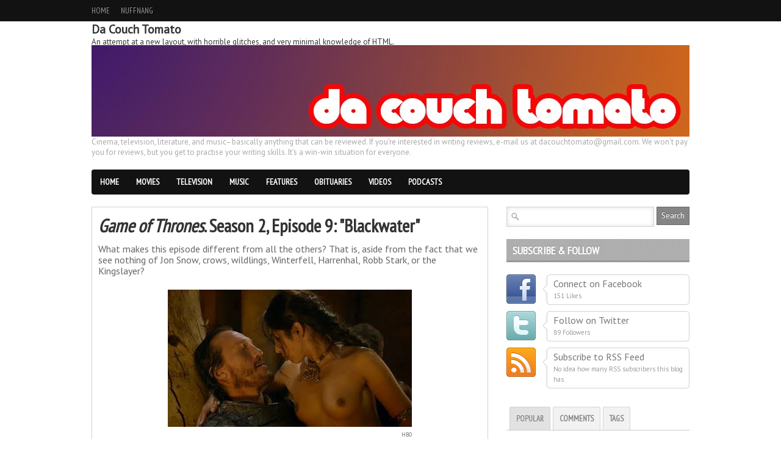

--- FILE ---
content_type: text/html; charset=UTF-8
request_url: https://www.dacouchtomato.com/2012/05/game-of-thrones-season-2-episode-9.html
body_size: 31575
content:
<!DOCTYPE html>
<html dir='ltr' xmlns='http://www.w3.org/1999/xhtml' xmlns:b='http://www.google.com/2005/gml/b' xmlns:data='http://www.google.com/2005/gml/data' xmlns:expr='http://www.google.com/2005/gml/expr'>
<head>
<link href='https://www.blogger.com/static/v1/widgets/2944754296-widget_css_bundle.css' rel='stylesheet' type='text/css'/>
<script async='async' crossorigin='anonymous' src='https://pagead2.googlesyndication.com/pagead/js/adsbygoogle.js?client=ca-pub-8259960918674597'></script>
<script async='async' src='https://pagead2.googlesyndication.com/pagead/js/adsbygoogle.js'></script>
<script>
     (adsbygoogle = window.adsbygoogle || []).push({
          google_ad_client: "ca-pub-8259960918674597",
          enable_page_level_ads: true
     });
</script>
<title>
Da Couch Tomato: Game of Thrones. Season 2, Episode 9: "Blackwater"
</title>
<meta content='text/html; charset=UTF-8' http-equiv='Content-Type'/>
<meta content='blogger' name='generator'/>
<link href='https://www.dacouchtomato.com/favicon.ico' rel='icon' type='image/x-icon'/>
<link href='https://www.dacouchtomato.com/2012/05/game-of-thrones-season-2-episode-9.html' rel='canonical'/>
<link rel="alternate" type="application/atom+xml" title="Da Couch Tomato - Atom" href="https://www.dacouchtomato.com/feeds/posts/default" />
<link rel="alternate" type="application/rss+xml" title="Da Couch Tomato - RSS" href="https://www.dacouchtomato.com/feeds/posts/default?alt=rss" />
<link rel="service.post" type="application/atom+xml" title="Da Couch Tomato - Atom" href="https://www.blogger.com/feeds/4263582292407395566/posts/default" />

<link rel="alternate" type="application/atom+xml" title="Da Couch Tomato - Atom" href="https://www.dacouchtomato.com/feeds/6432362256462925474/comments/default" />
<!--Can't find substitution for tag [blog.ieCssRetrofitLinks]-->
<link href='https://blogger.googleusercontent.com/img/b/R29vZ2xl/AVvXsEgQXOK9P-1dq1vkxmIaSsu2LVRn9QeJy3ANkXGmLB1IABjW74ghfjt78AG6hOOD7ybHMNGfyUbeMnOuVgGYaByuGKCrrO57MFfnbgKw0dAOUM5g4Bpg3GvGMFua22dcTZOGGs_7IaT-fm4/s400/vlcsnap-2012-05-29-13h06m30s166.jpg' rel='image_src'/>
<meta content='https://www.dacouchtomato.com/2012/05/game-of-thrones-season-2-episode-9.html' property='og:url'/>
<meta content='&lt;i&gt;Game of Thrones&lt;/i&gt;. Season 2, Episode 9: &quot;Blackwater&quot;' property='og:title'/>
<meta content='What makes this episode different from all the others? That is, aside from the fact that we see nothing of Jon Snow, crows, wildlings, Winte...' property='og:description'/>
<meta content='https://blogger.googleusercontent.com/img/b/R29vZ2xl/AVvXsEgQXOK9P-1dq1vkxmIaSsu2LVRn9QeJy3ANkXGmLB1IABjW74ghfjt78AG6hOOD7ybHMNGfyUbeMnOuVgGYaByuGKCrrO57MFfnbgKw0dAOUM5g4Bpg3GvGMFua22dcTZOGGs_7IaT-fm4/w1200-h630-p-k-no-nu/vlcsnap-2012-05-29-13h06m30s166.jpg' property='og:image'/>
<link href="//fonts.googleapis.com/css?family=PT+Sans" rel="stylesheet" type="text/css">
<link href="//fonts.googleapis.com/css?family=PT+Sans+Narrow" rel="stylesheet" type="text/css">
<style id='page-skin-1' type='text/css'><!--
/*
-----------------------------------------------
Blogger Template Style
Name:               Boulevard
Author URL:         http://www.soratemplates.com
Original Design:    http://www.elegantthemes.com
Date:               June 2012
License:  This free Blogger template is licensed under the Creative Commons Attribution 3.0 License, which permits both personal and commercial use. However, to satisfy the 'attribution' clause of the license, you are required to keep the footer links intact which provides due credit to its authors. For more specific details about the license, you may visit the URL below:
http://creativecommons.org/licenses/by/3.0
----------------------------------------------- */
#navbar,.date-header,.feed-links,.post-location,.post-share-buttons,.post-icons,#credit{display: none !important;}
body,h1,h2,h3,h4,h5,ul,li,a,p,span,img,dd{margin:0;padding:0;list-style:none;text-decoration:none;outline:none}
body {
background: #fff;
color: #333333;
font-family: 'PT Sans', sans-serif;
font-size: 13px;
}
a {color:#bc0c0c;}
a:hover {}
#header-top-wrapper {
background-color: #121212;
height: 35px;
margin-bottom: 20px;
}
#header-wrapper { margin-bottom: 20px; overflow: hidden;}
#header{margin-top: 19px; float: left;}
#header-inner {}
#header,#header a { color: #000 }
#header a:hover {}
#header h1 {font-family: 'PT Sans Narrow', sans-serif; font-size:36px;font-weight:normal;line-height: 36px;}
#header img {border:none;max-height:150px}
#header .description {color:#a9a9a9}
#header-banner { float: right; }
#header-top { margin: 0 auto; width: 980px; }
.PageList ul {
font-family: 'PT Sans Narrow', sans-serif;
font-size: 13px;
text-transform: uppercase;
}
.PageList li {
display: block;
float: left;
margin-right: 18px;
position: relative;
}
.PageList li a {
color: #999999;
height: 35px;
line-height: 35px;
text-shadow: 0 -1px 0 #000000;
}
.PageList li.selected a {font-weight:normal}
#navigation-wrapper {
background-color:#121212;
height:41px;
margin-bottom:20px;
-webkit-border-radius: 4px;
-moz-border-radius: 4px;
border-radius: 4px;
}
#navigation { font-family: 'PT Sans Narrow', sans-serif; font-weight:bold; text-transform:uppercase; font-size:14px; }
#navigation li { float:left; display:block; position: relative; }
#navigation li a { color:#FFF; text-shadow: 0px -1px 0px #000; height: 41px; line-height: 41px; display: inline-block; padding: 0 14px; }
#navigation > ul > li.current-menu-item > a, #navigation > ul > li.current-menu-parent > a { background: url(https://blogger.googleusercontent.com/img/b/R29vZ2xl/AVvXsEifqXt25r7foNKzyldmfxX1mysDQ-O-W2Z2S8QM0zngtmdkWFJDJOrHsEjx9hhEdqJpol3SEQLUC7URXNhKk4Aryux7oUW_nGgt088WYABI2mbyQWXF4AxU-2Cus0ODa-Lk19mK6iMyExjU/s41/nav-active.png) repeat-x top left; height: 41px; line-height: 41px; }
#navigation > ul > li > a:hover { background: url(https://blogger.googleusercontent.com/img/b/R29vZ2xl/AVvXsEifqXt25r7foNKzyldmfxX1mysDQ-O-W2Z2S8QM0zngtmdkWFJDJOrHsEjx9hhEdqJpol3SEQLUC7URXNhKk4Aryux7oUW_nGgt088WYABI2mbyQWXF4AxU-2Cus0ODa-Lk19mK6iMyExjU/s41/nav-active.png) repeat-x top left; height: 41px; line-height: 41px; text-decoration: none; }
#navigation li ul {
display: none; background: #fff;
border: 1px solid #ddd;
border-top: 0;
-webkit-border-bottom-right-radius: 8px;
-webkit-border-bottom-left-radius: 8px;
-moz-border-radius-bottomright: 8px;
-moz-border-radius-bottomleft: 8px;
border-bottom-right-radius: 8px;
border-bottom-left-radius: 8px;
box-shadow:0px 1px 8px rgba(0, 0, 0, 0.2);
}
#navigation li:hover > ul { display: block; position: absolute; top: 41px; left: 0; z-index: 100; width: 170px; }
#navigation li ul li { margin-right: 0; width: 170px; }
#navigation ul li li a:hover { background: #f1f1f1; text-decoration: none; }
#navigation li ul li a { color: #777; border-bottom: 1px solid #ddd; display: block; text-shadow: none; height: auto; line-height: normal; padding: 8px; font-size: 13px; }
#navigation li ul li:last-child a { border-bottom: 0; }
#navigation li ul li ul { display: none; }
#navigation li ul li:hover ul { left: 210px; top: 10px; border-top: 1px solid #ddd;
-webkit-border-radius: 8px;
-moz-border-radius: 8px;
border-radius: 8px;
}
#featured-wrapper { margin-bottom:20px; }
.slider { position:relative; width:650px; height:400px; background: white url(https://blogger.googleusercontent.com/img/b/R29vZ2xl/AVvXsEjZvyJDUy9eCNAvAIM_CV0_JtUiEQ55EIFpf3YnH86i3N37p2DpwFj4GdPPoT734uyzfucTTdB_3GRIl3axg8bsUIQedZ0ErSKO1FoM-kYEKRseihKqGCNwWbigF-EwSM8mtxLHLc_JLKsy/s16/loading.gif) no-repeat 50% 50%; }
.nivo-caption { position:absolute; bottom:0; }
.nivo-caption .comments { float:right; background:url(https://blogger.googleusercontent.com/img/b/R29vZ2xl/AVvXsEi0yWFppYVSly5CJCy2GORSSX61jVneYFuFD7MgAiMdyNG9zeV911S9VE1NLgnMre1CO6ruCLntwO_fvfANl2ujOeflGsV5aG75g91sRInf0nMFH0eqgVZp4eD6n2jkZPSsSPEYWh9GJQ66/s36/comment-bg.png) no-repeat; text-shadow: 0px -1px 0px #000; color:#FFF; height:32px; width:33px; font-family:'PTSansNarrowBold'; font-size:15px; position:absolute; right:0; top:4px; text-align:center; padding-top:4px;  }
.nivo-caption .slider-heading { background:url(https://blogger.googleusercontent.com/img/b/R29vZ2xl/AVvXsEgKa1xrzwDwf_k7GMGRP_FbkH9-RMjY5TBK5NHTJiXKrpyvsPau5Vp0aM_CmrWHKbx1hUIbCysNqQBMF3IUhcRBt6AFHGiNCY-JT-DyBbsIKJKbndguoNtQrxkclv_XUcg2Sjm6-zvgIVQp/s10/trans.png) repeat; padding:12px; clear:both; }
.nivo-caption .slider-heading h2 a { line-height:30px; font-size:26px; color:#FFF; text-transform:uppercase; text-shadow: 0px -1px 0px #000; font-family:'PT Sans Narrow'; font-weight:bold; margin-bottom:4px; display:block; }
.nivo-caption .slider-heading p { color:#BBB; text-shadow: 0px -1px 0px #000; }
.nivo-controlNav { right:18px; top:15px; position:absolute; }
.nivo-controlNav .nivo-control { background:url(https://blogger.googleusercontent.com/img/b/R29vZ2xl/AVvXsEh7dkC98hhb6cwmIOmWlpbKNK0IgUYNTf4i_lmtqCqtpgy50N2VhAUyVnE0a_M2y3cWsNrtVR8A-MZeFO9wsHliwZAuBwPCDpGGaEwjZR20RdHhOIaVSMh9HJg5jKqZLriqYRZAPzA9YWkv/s20/slider-button.png) no-repeat; width:20px; height:20px; display:block; float:left; text-indent: -100000px; }
.nivo-controlNav .nivo-control.active { background:url(https://blogger.googleusercontent.com/img/b/R29vZ2xl/AVvXsEhFE_k2eB0udYnAPcqBZDS5MhRX0bogNLkzmAM5A2v1WPLeeAn1Y9srBW6dgb33z1yijDzFgaV1PS3mRiTGsYDuN2TPpJmzdTRK0078ja5eaVY0JK_jinH8HxXHUo5rNzt6JQmxPISB1nJf/s20/slider-button-active.png) no-repeat; }
.nivoSlider {position:relative;}
.nivoSlider img {position:absolute;top:0px;left:0px;}
.nivoSlider a.nivo-imageLink {
position:absolute;
top:0px;
left:0px;
width:100%;
height:100%;
border:0;
padding:0;
margin:0;
z-index:6;
display:none;
}
.nivo-slice {
display:block;
position:absolute;
z-index:5;
height:100%;
}
.nivo-box {display:block;position:absolute;z-index:5;}
.nivo-caption {
position:absolute;
left:0px;
bottom:0px;
width:100%;
z-index:8;
}
.nivo-html-caption {display:none;}
.nivo-directionNav a {
position:absolute;
top:45%;
z-index:9;
cursor:pointer;
}
.nivo-prevNav {left:0px;}
.nivo-nextNav {right:0px;}
.nivo-controlNav a {position:relative;z-index:9;cursor:pointer;}
.nivo-controlNav a.active {font-weight:bold;}
#outer-wrapper { margin: 0 auto; width: 980px; }
#main-wrapper { float: left; width: 650px; }
#sidebar-wrapper { float: right; width: 300px; }
#main { margin-bottom: 10px; overflow: hidden; }
.post {
padding:10px;
background:#FFF;
border:1px solid #d2d2d2;
-webkit-box-shadow: 0px 1px 4px rgba(0, 0, 0, 0.1);
-moz-box-shadow: 0px 1px 4px rgba(0, 0, 0, 0.1);
box-shadow: 0px 1px 4px rgba(0, 0, 0, 0.1);
}
.last { clear: right; margin-right: 0 !important; }
.post h3,.post h3 a{
color: #444444;
font-family: 'PT Sans Narrow';
font-weight:bold;
font-size: 16px;
text-transform: uppercase;
}
.post h1 {
color: #333333;
font-family: 'PT Sans Narrow';
font-weight: bold;
font-size: 30px;
padding: 0 0 10px;
}
.post-body img { max-width:600px; }
.post-body {color: #666666; font-size: 16px;line-height: 18px;padding-bottom:10px}
.item-thumb { position: relative; }
.thumb{width:293px; height:150px; margin-bottom: 6px;}
.item-thumb .comments {
background:url(https://blogger.googleusercontent.com/img/b/R29vZ2xl/AVvXsEi0yWFppYVSly5CJCy2GORSSX61jVneYFuFD7MgAiMdyNG9zeV911S9VE1NLgnMre1CO6ruCLntwO_fvfANl2ujOeflGsV5aG75g91sRInf0nMFH0eqgVZp4eD6n2jkZPSsSPEYWh9GJQ66/s36/comment-bg.png) no-repeat;
background-color: #BC0C0C;
text-shadow: 0px -1px 0px #000;
color:#FFF;
height:32px;
width:33px;
position:absolute;
right:2px;
bottom:0;
text-align:center;
padding-top:4px;
font-family:'PT Sans Narrow';
font-size:15px;
font-weight: bold;
}
.item-thumb .comments a { color: #fff; }
.post blockquote { font: italic 13px georgia; margin: 1em 20px;}
.post-header{}
.post-author {}
.post-timestamp {
color: #888888;
float: left;
font-size: 11px;
font-style: italic;
text-shadow: 0 -1px 0 #FFFFFF;
}
.post-labels {float: right;font-size: 11px; text-shadow: 0 -1px 0 #FFFFFF;}
.post-labels a {color: #BC0C0C;}
.post-footer {
background: #F1F1F1;
border-top: 1px solid #D7D7D7;
padding: 8px 10px 10px;
width: 295px;
margin:0 0 -10px -10px;
}
#sidebar-wrapper .widget { margin-bottom: 20px; overflow: hidden;}
#sidebar-wrapper h2 {
background: url(https://blogger.googleusercontent.com/img/b/R29vZ2xl/AVvXsEgHr9y2_Rr_WSEOrBqM49ubyD_A-YHq7D5eRHIHtoeqC27UNkE9klFpV1lKgUP-IXFvtZNLAjZ1p5A4iFoGbMwxom7V4uco8R_GB_TxyeMCak40Z4WiTdH0eFNprY0JxvKJB6Tt6k83FYxA/s38/widget-bg.png) repeat-x scroll 0 0 transparent;
color: #FFFFFF;
font-family: 'PT Sans Narrow';
font-weight:bold;
font-size: 18px;
height: 31px;
margin-bottom: 20px;
padding: 7px 0 0 10px;
text-shadow: 0 -1px 0 #888888;
text-transform: uppercase
}
.social-box { margin-bottom: 10px; overflow: hidden; }
.social-box img { float: left; }
.social-box-text {
position:relative;
float:right;
padding:4px 10px 6px 10px;
width:212px;
background:#FFF;
border:1px solid #d2d2d2;
-webkit-box-shadow: 0px 1px 4px rgba(0, 0, 0, 0.1);
-moz-box-shadow: 0px 1px 4px rgba(0, 0, 0, 0.1);
box-shadow: 0px 1px 4px rgba(0, 0, 0, 0.1);
-webkit-border-radius: 6px;
-moz-border-radius: 6px;
border-radius: 6px;
}
.social-box-descrip { font-family:'PT Sans'; font-size:16px; color:#777; display:block; margin-bottom:1px; }
.social-box-count { color:#999; font-size:11px; }
.social-arrow { background:url(https://blogger.googleusercontent.com/img/b/R29vZ2xl/AVvXsEgVTi79N4VEu6XKziD7e4FFS0BocoR-IRn7T2KTLHslSkuDDlmAmqw07ZD_P1oGsa1orMlNAa_55kmuSPifpvlCAHynQrEZliGWQhMfMlbgUGeO6mkcYbmsQO4ate-SiyII7eULwTJhFexE/s12/social-arrow.png) no-repeat; position:absolute; left:-8px; top:17px; height:12px; width:8px; display:block; }
.tabs_container {font-family:'PT Sans Narrow';font-size:13px}
.tabs-wrap h2{display:none}
ul.tabs { border-bottom:1px solid #CCC; overflow:hidden; padding-left:5px; font-size:13px; font-family:'PT Sans Narrow'; font-weight:bold; text-transform:uppercase; color:#888; margin-bottom:20px; list-style: none; }
.tabs a { color: #888 !important; }
.tabs li { border-bottom:none !important; background-image: none !important; float:left; padding:10px; background:#F2F2F2; border-top:1px solid #d5d5d5; border-left:1px solid #d5d5d5; border-right:1px solid #d5d5d5; margin-right:4px; -webkit-border-radius:3px 3px 0 0; -moz-border-radius:3px 3px 0 0; border-radius:3px 3px 0 0; margin-bottom: 0 !important; }
.tabs li.active { background:#E2E2E2; border-color:#D1D1D1; color:#666; text-shadow: 0px -1px 0px #FFF; }
#tab3 a,.post-tags a {
background: url(https://blogger.googleusercontent.com/img/b/R29vZ2xl/AVvXsEg678siKjrnclR92yWrCkpWH4CdXEd-szI5KjeCPnaH07-UBkfPf_kK8KZFoSQA2-9oUo38_W6kdo4rJJrM62Me2IIGa0yN58ZtfzNw__OaAjQqIclNW20dKqlhhYjLbyTrFAPH0qHt3Jp2/s200/tag.png) no-repeat scroll left center transparent;
border-radius: 2px 2px 2px 2px;
color: #777777;
display: inline-block;
font-size: 11px !important;
height: 18px;
margin: 4px 10px 4px 0;
padding-left: 21px;
padding-right: 10px;
padding-top: 5px;
text-shadow: 1px 1px 1px #FFFFFF;
}
.sidebar ul {}
.sidebar li {}
.sidebar li a{}
#comments{overflow:hidden}
#comments h4{display:inline;padding:10px;line-height:40px}
#comments h4,.comments .comment-header,.comments .comment-thread.inline-thread .comment{position:relative}
#comments h4,.comments .continue a{background:#BC0C0C}
#comments h4,.comments .user a,.comments .continue a{font-size:16px}
#comments h4,.comments .continue a{font-weight:normal;color:#fff}
#comments h4:after{content:"";position:absolute;bottom:-10px;left:10px;border-top:10px solid #BC0C0C;border-right:20px solid transparent;width:0;height:0;line-height:0}
#comments .avatar-image-container img{border:0}
.comment-thread{color:#111}
.comment-thread a{color:#777}
.comment-thread ol{margin:0 0 20px}
.comment-thread .comment-content a,.comments .user a,.comments .comment-thread.inline-thread .user a{color:#BC0C0C}
.comments .avatar-image-container,.comments .avatar-image-container img{width:48px;max-width:48px;height:48px;max-height:48px}
.comments .comment-block,.comments .comments-content .comment-replies,.comments .comment-replybox-single{margin-left:60px}
.comments .comment-block,.comments .comment-thread.inline-thread .comment{border:1px solid #ddd;background:#f9f9f9;padding:10px}
.comments .comments-content .comment{margin:15px 0 0;padding:0;width:100%;line-height:1em}
.comments .comments-content .icon.blog-author{position:absolute;top:-12px;right:-12px;margin:0;background-image: url(https://blogger.googleusercontent.com/img/b/R29vZ2xl/AVvXsEgF0smdOR-KJKYjHipuJ5krEfVpRPif1QEAOWnFhHyITzP0HwoHp4YU_vXv0GLmT4NdlYWEkUOtT0yKaAtIoHby2J_ycPdJbyd7yQ-q7lvbXIaMuTPkQEB_TxcltHSquhEtS6CeEtWf2K02/s36/author.png);width:36px;height:36px}
.comments .comments-content .inline-thread{padding:0 0 0 20px}
.comments .comments-content .comment-replies{margin-top:0}
.comments .comment-content{padding:5px 0;line-height:1.4em}
.comments .comment-thread.inline-thread{border-left:1px solid #ddd;background:transparent}
.comments .comment-thread.inline-thread .comment{width:auto}
.comments .comment-thread.inline-thread .comment:after{content:"";position:absolute;top:10px;left:-20px;border-top:1px solid #ddd;width:10px;height:0px}
.comments .comment-thread.inline-thread .comment .comment-block{border:0;background:transparent;padding:0}
.comments .comment-thread.inline-thread .comment-block{margin-left:48px}
.comments .comment-thread.inline-thread .user a{font-size:13px}
.comments .comment-thread.inline-thread .avatar-image-container,.comments .comment-thread.inline-thread .avatar-image-container img{width:36px;max-width:36px;height:36px;max-height:36px}
.comments .continue{border-top:0;width:100%}
.comments .continue a{padding:10px 0;text-align:center}
.comment .continue{display:none}
#comment-editor{width:103%!important}
.comment-form{width:100%;max-width:100%}
#blog-pager-newer-link {float: left;}
#blog-pager-older-link {float: right;}
#blog-pager { margin:0; padding:5px 0; text-align: center; clear:both; }
.pagenavi a {
background: #CCCCCC;
color: #777777;
display: block;
float: left;
font-size: 14px;
margin-right: 8px;
padding: 8px 12px;
text-shadow: 0 -1px 0 #FFFFFF;
}
.pagenavi .current {
background: #666666;
color: #FFFFFF;
text-shadow: 0 -1px 0 #444444;
display: block;
float: left;
font-size: 14px;
margin-right: 8px;
padding: 8px 12px;
}
.pagenavi .pages {display:none}
#footer-wrapper {
background: url(https://blogger.googleusercontent.com/img/b/R29vZ2xl/AVvXsEgEaBDwIXRp1a5Q5cb5uWkn_O55pOoEisLxlf3afeM2Z6sUOsVCcz5PA0eloxoy26m75G0H5WZqWujJyOSEReq_7cLTgFNL4-Oig3t45vCl4LbrZud18SclPLKledIAUwVPdaARq-6Az-c5/s300/pattern7.png) repeat scroll 0 0 #272727;
border-top: 8px solid #151515;
overflow: hidden;
}
#footer {
margin: 0 auto;
padding: 30px 0;
width: 980px;
}
#footer .column {
color: #666666;
float: left;
margin-right: 40px;
text-shadow: 0 -1px 0 #000000;
width: 215px;
margin-bottom: 20px;
overflow: hidden;
}
#footer .last { margin-right: 0; }
#footer h2 {
background: #2E2E2E;
color: #AAAAAA;
text-shadow: 0 -1px 0 #000000;
font-family: 'PT Sans Narrow';
font-weight:bold;
font-size: 18px;
height: 31px;
margin-bottom: 20px;
padding: 7px 0 0 10px;
text-transform: uppercase;
}
#footer li a {
font-family: 'PT Sans Narrow';
font-weight:bold;
color: #CCCCCC;
font-size: 13px;
text-shadow: 0 -1px 0 #000000;
padding-left:10px;
line-height:20px;
}
#bottom-wrapper { background: url(https://blogger.googleusercontent.com/img/b/R29vZ2xl/AVvXsEgEaBDwIXRp1a5Q5cb5uWkn_O55pOoEisLxlf3afeM2Z6sUOsVCcz5PA0eloxoy26m75G0H5WZqWujJyOSEReq_7cLTgFNL4-Oig3t45vCl4LbrZud18SclPLKledIAUwVPdaARq-6Az-c5/s300/pattern7.png) repeat scroll 0 0 #151515; }
#bottom {
color: #555555;
margin: 0 auto;
overflow: hidden;
padding: 12px 0;
text-shadow: 0 -1px 0 #000000;
width: 980px;
}
.textfield {
background: url(https://blogger.googleusercontent.com/img/b/R29vZ2xl/AVvXsEiFqgVa2BhU4k-a4hNczNB2IhLY39izsvYvAlJ6XCoa2L-FtJWjGvPt0RL2OGxuPUikscILawvkaq73gdPperN_1CvxLUiXnNGSxGiuLpWsy8nZCrwNXu-myFci6aQYIYpatLolBee4vFsX/s20/search-icon.png) no-repeat scroll left center #FFFFFF;
border: 1px solid #D5D5D5;
box-shadow: 0 0 7px #DDDDDD inset;
color: #777777;
font-family: 'PT Sans', sans-serif;
font-size: 13px;
outline: medium none;
padding: 7px 7px 7px 25px;
width: 208px;
}
.button {
background: #858585;
border: 1px solid #666666;
color: #FFFFFF;
cursor: pointer;
font-family: 'PT Sans', sans-serif;
font-size: 13px;
margin-left: -4px;
padding: 5px 7px 6px 7px;
text-shadow: 0 -1px 0 #555555;
float:right;
}
#PopularPosts1 img,.rc-avatar,#recent-posts img{
background: #FFFFFF;
border: 1px solid #D5D5D5;
float: left;
margin-right: 10px;
padding: 5px;
width:50px;
height:50px;
}
#recent-comments-avatar li,#recent-posts li,#PopularPosts1 dd {margin-bottom: 10px; overflow: hidden; position: relative;}
#related-posts h5 {
color: #666666;
font-family: 'PT Sans', sans-serif;
font-size: 20px;
margin: 10px 0;
}
#related-posts li img{border: 1px solid #D8D8D8;padding: 4px;}
#related-posts li {float:left;margin-left:20px}
.status-msg-body {position:relative !important}
.CSS_LIGHTBOX { z-index: 9999 !important; }

--></style>
<script type='text/javascript'>
      //<![CDATA[
      function stripTags(s, n) {
        return s.replace(/<.*?>/ig, '').split(/\s+/).slice(0, n - 1).join(' ');
      }function readmore(id) {
        var p = document.getElementById(id),
            imgtag = '',
            img = p.getElementsByTagName('img');
        if (img.length >= 1) {
          imgtag = '<div class="item-thumb"><a href="'+u+'"><img border="0" class="thumb" src="' + img[0].src + '" /></a><span class="comments">'+v+'</span></div>';
        } else {
          imgtag = '<div class="item-thumb"><a href="'+u+'"><img border="0" class="thumb" src="https://blogger.googleusercontent.com/img/b/R29vZ2xl/AVvXsEgkJP1d1H1gIepd_PvXkAT1ckrRgazIyO2tHhIYgzu7wsyXXll-JMRi7USNpeFkPegwQ_KPx08k2ymvpcLALptzqXx4F8izmrVA_44kOJmWkEPip3V_Ivp5azTV6PXpfsKyrzwlbLPw_k8/" /></a><span class="comments">'+v+'</span></div>';
        }
        p.innerHTML = imgtag + '<h3><a href="'+u+'">'+t+'</a></h3>' + '<p>' + stripTags(p.innerHTML, 24) + '...</p>';
      }
      //]]></script>
<link href='https://www.blogger.com/dyn-css/authorization.css?targetBlogID=4263582292407395566&amp;zx=e34abb96-f4f6-439d-a512-727ef9536695' media='none' onload='if(media!=&#39;all&#39;)media=&#39;all&#39;' rel='stylesheet'/><noscript><link href='https://www.blogger.com/dyn-css/authorization.css?targetBlogID=4263582292407395566&amp;zx=e34abb96-f4f6-439d-a512-727ef9536695' rel='stylesheet'/></noscript>
<meta name='google-adsense-platform-account' content='ca-host-pub-1556223355139109'/>
<meta name='google-adsense-platform-domain' content='blogspot.com'/>

<!-- data-ad-client=ca-pub-8259960918674597 -->

</head>
<body>
<div id='header-top-wrapper'>
<div class='header-top section' id='header-top'><div class='widget PageList' data-version='1' id='PageList1'>
<div class='widget-content'>
<ul>
<li>
<a href='https://www.dacouchtomato.com/'>
Home
</a>
</li>
<li>
<a href='https://www.dacouchtomato.com/p/nuffnang.html'>
Nuffnang
</a>
</li>
</ul>
<div class='clear'></div>
</div>
</div><div class='widget Text' data-version='1' id='Text1'>
<h2 class='title'>
Da Couch Tomato
</h2>
<div class='widget-content'>
An attempt at a new layout, with horrible glitches, and very minimal knowledge of HTML.
</div>
<div class='clear'></div>
</div></div>
</div>
<div id='outer-wrapper'>
<div id='header-wrapper'>
<div class='header section' id='header'><div class='widget Header' data-version='1' id='Header1'>
<div id='header-inner'>
<a href='https://www.dacouchtomato.com/' style='display: block'>
<img alt='Da Couch Tomato' height='150px; ' id='Header1_headerimg' src='https://blogger.googleusercontent.com/img/b/R29vZ2xl/AVvXsEhPw8ntG-V2T2krhWq-62w_hK_o8VKJUl3dOYIETS0lIe0WqXhX9rk_zlde6Ji1LHIq6HauBEs0VKhTUemKBQDAJDJLDqCvJcyYyqQEd2u2xutUOQDxiAJr6ieh6n_glg4avNIw__VOlm59/s1600/DCT-NEW-Banner.jpg' style='display: block' width='980px; '/>
</a>
<div class='descriptionwrapper'>
<p class='description'>
<span>
Cinema, television, literature, and music&#8211;basically anything that can be reviewed. If you're interested in writing reviews, e-mail us at dacouchtomato@gmail.com. We won't pay you for reviews, but you get to practise your writing skills. It's a win-win situation for everyone.
</span>
</p>
</div>
</div>
</div></div>
<div class='clear'></div>
</div>
<!-- NAVIGATION STARTS HERE PRE para makapaglagay ka ng kung ano anong navigation na trip mo papalitan mo lng ng address nugn sa a href ung value tapos ung label -->
<div id='navigation-wrapper'>
<div id='navigation'>
<ul class='menu' id='menu-main'>
<li>
<a href='http://www.dacouchtomato.com'>
                Home
              </a>
</li>
<li>
<a href='http://www.dacouchtomato.com/search/label/movies'>
                Movies
              </a>
</li>
<li>
<a href='http://www.dacouchtomato.com/search/label/tv'>
                Television
              </a>
</li>
<li>
<a href='http://www.dacouchtomato.com/search/label/music'>
                Music
              </a>
</li>
<li>
<a href='http://www.dacouchtomato.com/search/label/features'>
                Features
              </a>
</li>
<li>
<a href='http://www.dacouchtomato.com/search/label/obituary'>
                Obituaries
              </a>
</li>
<li>
<a href='http://www.dacouchtomato.com/search/label/videos'>
                Videos
              </a>
</li>
<li>
<a href='http://www.dacouchtomato.com/search/label/podcasts'>
                Podcasts
              </a>
</li>
</ul>
</div>
</div>
<div class='clear'></div>
<!-- NAVIGATION ENDS HERE -->
<!-- SLIDERS YUNG MAY IMGSRC DUN MO ILALAGAY YUNG LINK NG FEATURE PHOTO FOR SLIDER TAPOS SA BANDANG DULO NG LINE MERON KANG MAKIKITA NA HTML CAPTION YUNG TEXT PARA DUN NASA MAY BANDANG BABA HANAPIN MO LANG YUNG CORRESPONDING HTML CAPTION NIYA 650x400 yung size ng photo -->
<div class='clear'></div>
<div id='main-wrapper'>
<!-- SLIDERS END -->
<div class='main section' id='main'><div class='widget Blog' data-version='1' id='Blog1'>
<div class='post'>
<h1 class='post-title'>
<i>Game of Thrones</i>. Season 2, Episode 9: "Blackwater"
</h1>
<div class='post-body'>
What makes this episode different from all the others? That is, aside from the fact that we see nothing of Jon Snow, crows, wildlings, Winterfell, Harrenhal, Robb Stark, or the Kingslayer?<br />
<br />
<table align="center" cellpadding="0" cellspacing="0" class="tr-caption-container" style="margin-left: auto; margin-right: auto; text-align: center;"><tbody>
<tr><td style="text-align: center;"><a href="https://blogger.googleusercontent.com/img/b/R29vZ2xl/AVvXsEgQXOK9P-1dq1vkxmIaSsu2LVRn9QeJy3ANkXGmLB1IABjW74ghfjt78AG6hOOD7ybHMNGfyUbeMnOuVgGYaByuGKCrrO57MFfnbgKw0dAOUM5g4Bpg3GvGMFua22dcTZOGGs_7IaT-fm4/s1600/vlcsnap-2012-05-29-13h06m30s166.jpg" imageanchor="1" style="margin-left: auto; margin-right: auto;"><img border="0" height="225" src="https://blogger.googleusercontent.com/img/b/R29vZ2xl/AVvXsEgQXOK9P-1dq1vkxmIaSsu2LVRn9QeJy3ANkXGmLB1IABjW74ghfjt78AG6hOOD7ybHMNGfyUbeMnOuVgGYaByuGKCrrO57MFfnbgKw0dAOUM5g4Bpg3GvGMFua22dcTZOGGs_7IaT-fm4/s400/vlcsnap-2012-05-29-13h06m30s166.jpg" width="400" /></a></td></tr>
<tr><td class="tr-caption" style="text-align: center;"><div style="text-align: right;"><span style="font-size: xx-small;">HBO</span></div>Don't worry. We'll still get to see some breasts.</td></tr>
</tbody></table><a name="more"></a><br />
What makes this different is the fact that this episode was written by George R.R. Martin. As in the author of the books which this series is based on.<br />
<br />
<table align="center" cellpadding="0" cellspacing="0" class="tr-caption-container" style="margin-left: auto; margin-right: auto; text-align: center;"><tbody>
<tr><td style="text-align: center;"><a href="https://blogger.googleusercontent.com/img/b/R29vZ2xl/AVvXsEjlnroZPQ6FNQRzntwkkjJvEoAF7FOd2rGXrIvbGNtO7t3lXqIAYFJmTCAX4VPhhCI-kvBGx020R9G5yZKgr5ZgnxKSCR8LFQMxvb4fEeEYA_x-YzAYNMmv07Uyyx_x6h98GBfVrwNfzGo/s1600/vlcsnap-2012-05-29-12h44m37s62.jpg" imageanchor="1" style="margin-left: auto; margin-right: auto;"><img border="0" height="101" src="https://blogger.googleusercontent.com/img/b/R29vZ2xl/AVvXsEjlnroZPQ6FNQRzntwkkjJvEoAF7FOd2rGXrIvbGNtO7t3lXqIAYFJmTCAX4VPhhCI-kvBGx020R9G5yZKgr5ZgnxKSCR8LFQMxvb4fEeEYA_x-YzAYNMmv07Uyyx_x6h98GBfVrwNfzGo/s400/vlcsnap-2012-05-29-12h44m37s62.jpg" width="400" /></a></td></tr>
<tr><td class="tr-caption" style="text-align: center;"><div style="text-align: right;"><span style="font-size: xx-small;">HBO</span></div>The "R.R." is used to differentiate him from the Beatles producer.</td></tr>
</tbody></table><br />
So what makes this GRRM-penned episode different? <br />
<br />
As the author of <i>A Song of Ice and Fire</i>, you'd think that Martin's episode would be the one closest to the books. But actually, it's not. Martin knows how to write adaptations, I'll give him that. He knows the difference between the written medium and the visual medium, and he knows how to tell stories using both media. <br />
<br />
<table align="center" cellpadding="0" cellspacing="0" class="tr-caption-container" style="margin-left: auto; margin-right: auto; text-align: center;"><tbody>
<tr><td style="text-align: center;"><a href="https://blogger.googleusercontent.com/img/b/R29vZ2xl/AVvXsEgIeUdpGhfpDxjVVJ7UCbi8CQPNbYQqJGhTq_sCOYES4tEzaas95KXT5fnOdro8TGHEKXlWAAWKmCHxMCJEmMAhYxjHsji6hPkSRiVxiX-ammC2FDe3QnIw9yE-UygDvbVOHrvYA9tCsvA/s1600/vlcsnap-2012-05-29-13h50m13s14.jpg" imageanchor="1" style="margin-left: auto; margin-right: auto;"><img border="0" height="225" src="https://blogger.googleusercontent.com/img/b/R29vZ2xl/AVvXsEgIeUdpGhfpDxjVVJ7UCbi8CQPNbYQqJGhTq_sCOYES4tEzaas95KXT5fnOdro8TGHEKXlWAAWKmCHxMCJEmMAhYxjHsji6hPkSRiVxiX-ammC2FDe3QnIw9yE-UygDvbVOHrvYA9tCsvA/s400/vlcsnap-2012-05-29-13h50m13s14.jpg" width="400" /></a></td></tr>
<tr><td class="tr-caption" style="text-align: center;"><div style="text-align: right;"><span style="font-size: xx-small;">HBO</span></div>He also teaches us the proper way to<br />
curtsy, courtesy of Cersei.</td></tr>
</tbody></table><br />
The entire episode takes place in only one location&#9472;King's Landing (and of course, in the water). There are no scenes in Winterfell, nor are there any scenes beyond the Wall. But Martin makes up for that by showing us some character depth that no other episode writer can show. He gives us a bit of Bronn's back story, a little tension between two of the fiercest killers in the realm&#9472;Bronn and the Hound&#9472;and also a sly exchange between Cersei Lannister and Shae the <strike>whore</strike> handmaiden. And what makes it good is that all the new information we get from this episode now becomes part of the canon, simply because it was George R.R. Martin who wrote it. So when Bronn says that his mother broke his nose with an iron poker when he was 5, and when Shae says that she came to Westeros 10 years ago, then those become official facts of the saga. Because George R.R. Martin said so.<br />
<br />
<table align="center" cellpadding="0" cellspacing="0" class="tr-caption-container" style="margin-left: auto; margin-right: auto; text-align: center;"><tbody>
<tr><td style="text-align: center;"><a href="https://blogger.googleusercontent.com/img/b/R29vZ2xl/AVvXsEgUuRftbKf-fRR6zp7en4t2zJDRv33aHCwnYkDtoodDtHgKLT6dmqWInOqb2gl_UaiIU_GwNq_FtAIGmQ70APIJQnf-pAt1VwZZNFoO10DkdBG8nelY99LtmIdsh86luwjxDiqdkwmfwJU/s1600/vlcsnap-2012-05-29-15h04m43s164.jpg" imageanchor="1" style="margin-left: auto; margin-right: auto;"><img border="0" height="225" src="https://blogger.googleusercontent.com/img/b/R29vZ2xl/AVvXsEgUuRftbKf-fRR6zp7en4t2zJDRv33aHCwnYkDtoodDtHgKLT6dmqWInOqb2gl_UaiIU_GwNq_FtAIGmQ70APIJQnf-pAt1VwZZNFoO10DkdBG8nelY99LtmIdsh86luwjxDiqdkwmfwJU/s400/vlcsnap-2012-05-29-15h04m43s164.jpg" width="400" /></a></td></tr>
<tr><td class="tr-caption" style="text-align: center;"><div style="text-align: right;"><span style="font-size: xx-small;">HBO</span></div>"GRRM says you're supposed to have only one leg!<br />
Here, let me chop it off!"</td></tr>
</tbody></table><br />
Another thing that GRRM does to make up for the absence of the Night's Watch and the Stark army is to give us the best battle scene ever in the show's history. He gives us archers, neon green explosions, <br />
<br />
<table align="center" cellpadding="0" cellspacing="0" class="tr-caption-container" style="margin-left: auto; margin-right: auto; text-align: center;"><tbody>
<tr><td style="text-align: center;"><a href="http://24.media.tumblr.com/tumblr_m4rpg8Vd1C1qhhh3no4_500.gif" imageanchor="1" style="margin-left: auto; margin-right: auto;"><img border="0" height="223" src="https://lh3.googleusercontent.com/blogger_img_proxy/AEn0k_usgAAzIeQ8T-ARuqYNaa_nNnz2bENn_mprfp9hOKlcCCZO5xkGy9895Q8UkGE1RplReKCe4_C0wPNpPB3Ua533HLGEHmJp4KBcIoyYZnuhLTLXeQhI1wKHPINhqbrb5js=s0-d" width="400"></a></td></tr>
<tr><td class="tr-caption" style="text-align: center;"><div style="text-align: right;"><span style="font-size: xx-small;"><a href="http://24.media.tumblr.com/tumblr_m4rpg8Vd1C1qhhh3no4_500.gif">Tumblr</a></span></div>Kaburshjghshjphshh.</td></tr>
</tbody></table><br />
extreme gore and violence, and another half-man speech from Tyrion Lannister, <a href="http://dacouchtomato.blogspot.com/2011/06/game-of-thrones-episode-9-baelor.html">reminiscent of last season</a>, which coincidentally also happened to be the season's ninth episode.<br />
<br />
And finally, the difference between a GRRM episode and the others are the songs. There are, I believe, more songs in this episode than in the entire season combined. I imagine GRRM saying, "Hey, HBO, my books are full of songs, why doesn't the TV show have any?" These songs aren't just an excuse for Martin to indulge in rhyming poetry; the songs actually add realism to the world of Westeros, making it more believable. After all, before television and the Internet, people had songs to entertain them.<br />
<br />
<table align="center" cellpadding="0" cellspacing="0" class="tr-caption-container" style="margin-left: auto; margin-right: auto; text-align: center;"><tbody>
<tr><td style="text-align: center;"><a href="https://blogger.googleusercontent.com/img/b/R29vZ2xl/AVvXsEh8frNXVgvzO6mlFUmuo8WfTfPkSeObjPD4350jdfzFE4-HcoutzfN5Ll7W6g5TWThWsLHMQZROBBTAPUtryCMTKZK34apLd6He7KDKDhOD4a8FlLaU-m802Byb5Mdz9eNT30I4u_3GbLk/s1600/Jessica-Sanchez.jpg" imageanchor="1" style="margin-left: auto; margin-right: auto;"><img border="0" height="267" src="https://blogger.googleusercontent.com/img/b/R29vZ2xl/AVvXsEh8frNXVgvzO6mlFUmuo8WfTfPkSeObjPD4350jdfzFE4-HcoutzfN5Ll7W6g5TWThWsLHMQZROBBTAPUtryCMTKZK34apLd6He7KDKDhOD4a8FlLaU-m802Byb5Mdz9eNT30I4u_3GbLk/s400/Jessica-Sanchez.jpg" width="400" /></a></td></tr>
<tr><td class="tr-caption" style="text-align: center;"><div style="text-align: right;"><span style="font-size: xx-small;"><a href="http://wac.450f.edgecastcdn.net/80450F/popcrush.com/files/2012/03/Jessica-Sanchez.jpg">Edgecast</a></span></div>Not anymore, apparently.</td></tr>
</tbody></table><br />
I hope George R.R. Martin gets to write more episodes next season. And I hope the next one he writes takes place in the daytime. This one was a little too visually dark for my taste.
</div>
<div class='clear'></div>
<div class='post-tags'>
<a href='https://www.dacouchtomato.com/search/label/game%20of%20thrones' rel='tag'>
game of thrones
</a>
<a href='https://www.dacouchtomato.com/search/label/george%20rr%20martin' rel='tag'>
george rr martin
</a>
<a href='https://www.dacouchtomato.com/search/label/hbo' rel='tag'>
hbo
</a>
<a href='https://www.dacouchtomato.com/search/label/micro' rel='tag'>
micro
</a>
<a href='https://www.dacouchtomato.com/search/label/reviews' rel='tag'>
reviews
</a>
<a href='https://www.dacouchtomato.com/search/label/tv' rel='tag'>
tv
</a>
</div>
<div class='clear'></div>
<div id='related-posts'>
<script type='text/javascript'>
                      //<![CDATA[
                      var ry='<h5>Related Posts</h5>';rn='<h5>No related post available</h5>';rcomment='comments';rdisable='disable comments';commentYN='no';
                      var dw='';titles=new Array();titlesNum=0;urls=new Array();timeR=new Array();thumb=new Array();commentsNum=new Array();comments=new Array();function related_results_labels(c){for(var b=0;b<c.feed.entry.length;b++){var d=c.feed.entry[b];titles[titlesNum]=d.title.$t;for(var a=0;a<d.link.length;a++){if('thr$total' in d){commentsNum[titlesNum]=d.thr$total.$t+' '+rcomment}else{commentsNum[titlesNum]=rdisable};if(d.link[a].rel=="alternate"){urls[titlesNum]=d.link[a].href;timeR[titlesNum]=d.published.$t;if('media$thumbnail' in d){thumb[titlesNum]=d.media$thumbnail.url}else{thumb[titlesNum]='http://lh3.ggpht.com/--Z8SVBQZ4X8/TdDxPVMl_sI/AAAAAAAAAAA/jhAgjCpZtRQ/no-image.png'};titlesNum++;break}}}}function removeRelatedDuplicates(){var b=new Array(0);c=new Array(0);e=new Array(0);f=new Array(0);g=new Array(0);for(var a=0;a<urls.length;a++){if(!contains(b,urls[a])){b.length+=1;b[b.length-1]=urls[a];c.length+=1;c[c.length-1]=titles[a];e.length+=1;e[e.length-1]=timeR[a];f.length+=1;f[f.length-1]=thumb[a];g.length+=1;g[g.length-1]=commentsNum[a]}}urls=b;titles=c;timeR=e;thumb=f;commentsNum=g}function contains(b,d){for(var c=0;c<b.length;c++){if(b[c]==d){return true}}return false}function printRelatedLabels(a){var y=a.indexOf('?m=0');if(y!=-1){a=a.replace(/\?m=0/g,'')}for(var b=0;b<urls.length;b++){if(urls[b]==a){urls.splice(b,1);titles.splice(b,1);timeR.splice(b,1);thumb.splice(b,1);commentsNum.splice(b,1)}}var c=Math.floor((titles.length-1)*Math.random());var b=0;if(titles.length==0){dw+=rn}else{dw+=ry;dw+='<ul>';while(b<titles.length&&b<20&&b<maxresults){if(y!=-1){urls[c]=urls[c]+'?m=0'}if(commentYN=='yes'){comments[c]=' - '+commentsNum[c]}else{comments[c]=''};dw+='<li><a href="'+urls[c]+'" title="'+titles[c]+'" rel="nofollow"><img alt="'+titles[c]+'" src="'+thumb[c]+'"/></a><div class="clear"></div></li></div>';if(c<titles.length-1){c++}else{c=0}b++}dw+='</ul>'};urls.splice(0,urls.length);titles.splice(0,titles.length);document.getElementById('related-posts').innerHTML=dw};
                      //]]></script>
<script src='/feeds/posts/default/-/game of thrones?alt=json-in-script&callback=related_results_labels' type='text/javascript'></script>
<script src='/feeds/posts/default/-/george rr martin?alt=json-in-script&callback=related_results_labels' type='text/javascript'></script>
<script src='/feeds/posts/default/-/hbo?alt=json-in-script&callback=related_results_labels' type='text/javascript'></script>
<script src='/feeds/posts/default/-/micro?alt=json-in-script&callback=related_results_labels' type='text/javascript'></script>
<script src='/feeds/posts/default/-/reviews?alt=json-in-script&callback=related_results_labels' type='text/javascript'></script>
<script src='/feeds/posts/default/-/tv?alt=json-in-script&callback=related_results_labels' type='text/javascript'></script>
<script type='text/javascript'>
                      var maxresults=6;removeRelatedDuplicates();printRelatedLabels('https://www.dacouchtomato.com/2012/05/game-of-thrones-season-2-episode-9.html');</script>
</div>
<div class='clear'></div>
</div>
<div class='comments' id='comments'>
<a name='comments'></a>
<h4>
0
comments
                      :
                    
</h4>
<div id='Blog1_comments-block-wrapper'>
<div class='avatar-comment-indent' id='comments-block'>
</div>
</div>
<p class='comment-footer'>
<a href='https://www.blogger.com/comment/fullpage/post/4263582292407395566/6432362256462925474' onclick='javascript:window.open(this.href, "bloggerPopup", "toolbar=0,location=0,statusbar=1,menubar=0,scrollbars=yes,width=640,height=500"); return false;'>
Post a Comment
</a>
</p>
<div id='backlinks-container'>
<div id='Blog1_backlinks-container'>
</div>
</div>
</div>
<div class='blog-pager' id='blog-pager'>
<span id='blog-pager-newer-link'>
<a class='blog-pager-newer-link' href='https://www.dacouchtomato.com/2012/05/men-in-black-iii.html' id='Blog1_blog-pager-newer-link' title='Newer Post'>
Newer Post
</a>
</span>
<span id='blog-pager-older-link'>
<a class='blog-pager-older-link' href='https://www.dacouchtomato.com/2012/05/21-reasons-to-watch-21-jump-street.html' id='Blog1_blog-pager-older-link' title='Older Post'>
Older Post
</a>
</span>
<a class='home-link' href='https://www.dacouchtomato.com/'>
Home
</a>
</div>
<div class='clear'></div>
<div class='post-feeds'>
<div class='feed-links'>
Subscribe to:
<a class='feed-link' href='https://www.dacouchtomato.com/feeds/6432362256462925474/comments/default' target='_blank' type='application/atom+xml'>
Post Comments
                    (
                    Atom
                    )
                  </a>
</div>
</div>
</div></div>
</div>
<div id='sidebar-wrapper'>
<div class='widget'>
<form action='/search' id='searchthis' method='get'>
<input class='textfield' name='q' type='text' value=''/>
<input class='button' type='submit' value='Search'/>
</form>
</div>
<!-- SOCIAL NETWORK STUFF -->
<div class='widget'>
<h2>
            Subscribe & Follow
          </h2>
<div class='social-box'>
<a href='http://www.facebook.com/dacouchtomato'>
<img border='0' height='48' src='https://blogger.googleusercontent.com/img/b/R29vZ2xl/AVvXsEhvPxCOpUilJQpdoahMArJWiSecl1A-jUxNnlEVN-W_ye6QPYcnqPo_2l-E2uKyyHm1mfdR-kvZQgV8QSdxPLN_FuGucBDAtofekQYMbs9XyC2R3tAzuWVRrBUOcJmOKJZTVi-cA_Xl9d6h/s48/facebook.png' width='48'/>
</a>
<div class='social-box-text'>
<span class='social-arrow'></span>
<span class='social-box-descrip'>
                Connect on Facebook
              </span>
<span class='social-box-count'>
                151 Likes
              </span>
</div>
</div>
<div class='social-box'>
<a href='http://twitter.com/dacouchtomato'>
<img border='0' height='48' src='https://blogger.googleusercontent.com/img/b/R29vZ2xl/AVvXsEhstvNP85I5LsPKsjvbHveKpfR4CYaQkTlRwx5h-dvYIPdg75odW9VtuZUNXv4KKhOnw6nBqj67xWQBwU4qPRpHm7JKTx5OC2zQk3rcOXaB5LTnqYGR5FXKXCiAU8ktEQ-oy1Eebs6pWyJk/s48/twitter.png' width='48'/>
</a>
<div class='social-box-text'>
<span class='social-arrow'></span>
<span class='social-box-descrip'>
                Follow on Twitter
              </span>
<span class='social-box-count'>
                89 Followers
              </span>
</div>
</div>
<div class='social-box'>
<a href='feeds/posts/default'>
<img border='0' height='48' src='https://blogger.googleusercontent.com/img/b/R29vZ2xl/AVvXsEiSg2uJPXnxq8lWWH5m2PoSgeAnDaHAwwFV3V4kGJWk9x4fVKSO2S475VcG5r0ZIIOBcOu9YfAqEcIuCiXkdSLkawl1K3cmNg-GOH1dscwai50zAKnV5VorEOHbwIFOtyRoXcjmOsG1Cj1r/s48/rss.png' width='48'/>
</a>
<div class='social-box-text'>
<span class='social-arrow'></span>
<span class='social-box-descrip'>
                Subscribe to RSS Feed
              </span>
<span class='social-box-count'>
                No idea how many RSS subscribers this blog has
              </span>
</div>
</div>
</div>
<div class='widget'>
<div class='tabs-wrap'>
<ul class='tabs'>
<li class='active'>
<a href='#tab1'>
                  Popular
                </a>
</li>
<li>
<a href='#tab2'>
                  Comments
                </a>
</li>
<li>
<a href='#tab3'>
                  Tags
                </a>
</li>
</ul>
<!-- SOCIAL NETWORK END -->
<div class='tabs_container'>
<div class='tab_content' id='tab1'>
<div class='tabs section' id='sidebar-tab1'><div class='widget PopularPosts' data-version='1' id='PopularPosts1'>
<h2>
Popular Posts
</h2>
<div class='widget-content popular-posts'>
<ul>
<dd>
<div class='item-thumbnail-only'>
<div class='item-thumbnail'>
<a href='https://www.dacouchtomato.com/2023/03/dct-season-2-episode-26-the-rundown-05.html' target='_blank'>
<img alt='' border='0' height='72' src='https://blogger.googleusercontent.com/img/b/R29vZ2xl/AVvXsEjEZ3QNk-dZxtL-ebktOQ8_bJPIFxONrD1h9fhMi2N3LOTKoIYqFqKAxAKDaV7XboTKFi9EbPR3uHUbV9yaZgX6L2swaS7PMenyKz62QNhgKTf1Uzn_drsNe585BKTrNY2dM6Ubl8Y1gjpH9uPl07_3d6Oq-YsIOMAAZx7b9ne3Y0SaBpvwGXqeuvNjFA/s72-c/DCTxPIPE-S02-Rundown-05.jpg' width='72'/>
</a>
</div>
<div class='item-title'>
<a href='https://www.dacouchtomato.com/2023/03/dct-season-2-episode-26-the-rundown-05.html'>
DCT Season 2 Episode 26: The Rundown: The Banshees of Inisherin, The Fabelmans, and Elvis
</a>
</div>
</div>
<div style='clear: both;'></div>
</dd>
<dd>
<div class='item-thumbnail-only'>
<div class='item-thumbnail'>
<a href='https://www.dacouchtomato.com/2009/05/star-trek.html' target='_blank'>
<img alt='' border='0' height='72' src='https://blogger.googleusercontent.com/img/b/R29vZ2xl/AVvXsEjOcnuiR7IfBfK1IN6K9gJ6TE56HTt4_IktUIaS5SXqq7VDi06Af8AHLBtZVg3HtfX8CKkeGC74g3LYXWYn5aHi4ZEnIRJAAiHRQJJPssIo0KIgJJQki_ilQNm7WPakfcA9JsObY4wA5iM/s72-c/star-trek-2009-sample-003.jpg' width='72'/>
</a>
</div>
<div class='item-title'>
<a href='https://www.dacouchtomato.com/2009/05/star-trek.html'>
<i>Star Trek</i>
</a>
</div>
</div>
<div style='clear: both;'></div>
</dd>
<dd>
<div class='item-thumbnail-only'>
<div class='item-thumbnail'>
<a href='https://www.dacouchtomato.com/2012/02/star-wars-episode-1-phantom-menace-3d.html' target='_blank'>
<img alt='' border='0' height='72' src='https://blogger.googleusercontent.com/img/b/R29vZ2xl/AVvXsEh60NrZZ3uOXa5hb_WlkoIowEhUgmGgJCsG2DG8pd6bBWC05gu-KfMnJ1BjmLLoZxnTYrmIlgBDAFfO8Za6O7CrcgFWVDkUk42NKv2Eb9K_AwvOCXG-cImDeOHIT8rhrsZnMCNGX3obDUY/s72-c/TPM-01.jpg' width='72'/>
</a>
</div>
<div class='item-title'>
<a href='https://www.dacouchtomato.com/2012/02/star-wars-episode-1-phantom-menace-3d.html'>
<i>Star Wars Episode 1: The Phantom Menace 3D</i> Review, or Fanboy Expectations vs. Horrible Reality
</a>
</div>
</div>
<div style='clear: both;'></div>
</dd>
<dd>
<div class='item-thumbnail-only'>
<div class='item-thumbnail'>
<a href='https://www.dacouchtomato.com/2012/02/sleeping-beauty-review-or-nude-emily.html' target='_blank'>
<img alt='' border='0' height='72' src='https://blogger.googleusercontent.com/img/b/R29vZ2xl/AVvXsEjbvW69xw-cLxvywNxBw3bzYr0WPON1D2pXsoCQNQdMgU8ivqnhGQ1ZKqmeW9NJkA2hPRoy9uKr8SNJ68pRva_UzxEC0xkUiO3tqNNuAhp_nQoakx0h3t7hOvQnLNOhPXfkKLno7ut9akM/s72-c/SB01.jpg' width='72'/>
</a>
</div>
<div class='item-title'>
<a href='https://www.dacouchtomato.com/2012/02/sleeping-beauty-review-or-nude-emily.html'>
<i>Sleeping Beauty</i> Review, or A Nude Emily Browning Isn't Enough to Keep Me Awake
</a>
</div>
</div>
<div style='clear: both;'></div>
</dd>
<dd>
<div class='item-thumbnail-only'>
<div class='item-thumbnail'>
<a href='https://www.dacouchtomato.com/2011/04/rio-3d.html' target='_blank'>
<img alt='' border='0' height='72' src='https://blogger.googleusercontent.com/img/b/R29vZ2xl/AVvXsEgmiXzN2vmIaCCYRUej5WVCuF1TlD6jwclub-j6ErdawLRonRxX3gk1cWRyAJDEAGUiL2ajsR4j9h8eKO23SqDbLwbTOamCUYMdjL_gh1Fsjb6saJ7GLiXqQIMao-bYFW2O0jIn7XHR9kUd/s72-c/Rio_wallpaper.jpg' width='72'/>
</a>
</div>
<div class='item-title'>
<a href='https://www.dacouchtomato.com/2011/04/rio-3d.html'>
<i>Rio</i>. 3D
</a>
</div>
</div>
<div style='clear: both;'></div>
</dd>
</ul>
</div>
</div></div>
</div>
<div class='tab_content' id='tab2'>
<div id='recent-comments-avatar'>
<script type='text/javascript'>
                    //<![CDATA[
                    var copyright_by_duypham_dot_info='Recent Comments free version 2.4 by http://duypham.info';
                    nc=4;
                    length_name=30;
                    length_content=150;
                    no_avatar='https://blogger.googleusercontent.com/img/b/R29vZ2xl/AVvXsEgWS2ZsgC9O5tkJAA5VT5oJKOoPBMdWoF8OqCCGeap3ClsAPFHeR7dY98K0d7jEEapefcH-lg4EsrEv0B-vS1fdoZ4fDtefdJDlFox_eXkdgnRf8uPLkRYhLSjGb3DJijTyPEe_8tS7O0Q/s44/no-avatar.png';
                    on='on';
                    profile='View the profile of';
                    admin_style='<span style="background:#F00;color:#FFF">Admin</span>';
                    home_page='';
                    admin_uri='';
                    admin_avatar='';
                    avatar_show='yes';
                    var dp=['5c(3a(p,a,c,k,e,d){e=3a(c){3b(c<a?\'\':e(3f(c/a)))+((c=c%a)>35?3d.5b(c+29):c.4P(36))};3c(!\'\'.3e(/^/,3d)){3h(c--){d[e(c)]=k[c]||e(c)}k=[3a(e){3b d[e]}];e=3a(){3b\'\\\\w+\'};c=1};3h(c--){3c(k[c]){p=p.3e(4D 4E(\'\\\\b\'+e(c)+\'\\\\b\',\'g\'),k[c])}}3b p}(\'O b=["\\\\I\\\\J\\\\R\\\\B\\\\M\\\\h\\\\v","\\\\M\\\\e\\\\e\\\\B\\\\1q\\\\w\\\\w","\\\\1b","\\\\q\\\\m\\\\G\\\\r","\\\\M\\\\j\\\\f\\\\G","\\\\1e\\\\v\\\\A\\\\1H","\\\\q\\\\m\\\\I\\\\f\\\\Y\\\\1L\\\\G","\\\\w\\\\B\\\\w","\\\\l\\\\B\\\\k\\\\q\\\\e","\\\\x","\\\\j\\\\f\\\\B\\\\k\\\\h\\\\n\\\\f","","\\\\l\\\\J\\\\S\\\\l\\\\e\\\\j\\\\q\\\\m\\\\H","\\\\e\\\\r\\\\2y\\\\B\\\\B\\\\f\\\\j\\\\1B\\\\h\\\\l\\\\f","\\\\1j\\\\e","\\\\e\\\\q\\\\e\\\\k\\\\f","\\\\G\\\\f\\\\f\\\\I","\\\\r\\\\B\\\\f\\\\m\\\\2z\\\\f\\\\h\\\\j\\\\n\\\\M\\\\1j\\\\e\\\\r\\\\e\\\\h\\\\k\\\\1J\\\\f\\\\l\\\\J\\\\k\\\\e\\\\l","\\\\J\\\\j\\\\q","\\\\h\\\\J\\\\e\\\\M\\\\r\\\\j","\\\\l\\\\j\\\\n","\\\\H\\\\I\\\\1j\\\\q\\\\v\\\\h\\\\H\\\\f","\\\\f\\\\m\\\\e\\\\j\\\\R","\\\\k\\\\f\\\\m\\\\H\\\\e\\\\M","\\\\k\\\\q\\\\m\\\\Z","\\\\w","\\\\e\\\\M\\\\j\\\\1j\\\\q\\\\m\\\\K\\\\j\\\\f\\\\B\\\\k\\\\R\\\\K\\\\e\\\\r","\\\\n\\\\r\\\\m\\\\e\\\\f\\\\m\\\\e","\\\\l\\\\J\\\\v\\\\v\\\\h\\\\j\\\\R","\\\\U\\\\1p\\\\2B\\\\2x\\\\2w\\\\1i\\\\1y","\\\\k\\\\h\\\\l\\\\e\\\\1G\\\\m\\\\I\\\\f\\\\Y\\\\1L\\\\G","\\\\U\\\\1p\\\\1s\\\\1K\\\\1K\\\\1y","\\\\m\\\\h\\\\v\\\\f","\\\\D\\\\h\\\\x\\\\M\\\\j\\\\f\\\\G\\\\A\\\\s","\\\\s\\\\x\\\\j\\\\f\\\\k\\\\A\\\\s\\\\m\\\\r\\\\G\\\\r\\\\k\\\\k\\\\r\\\\1r\\\\s\\\\x\\\\e\\\\h\\\\j\\\\H\\\\f\\\\e\\\\A\\\\s\\\\1n\\\\S\\\\k\\\\h\\\\m\\\\Z\\\\s\\\\x\\\\e\\\\q\\\\e\\\\k\\\\f\\\\A\\\\s","\\\\s\\\\F","\\\\D\\\\w\\\\h\\\\F","\\\\M\\\\e\\\\e\\\\B\\\\1q\\\\w\\\\w\\\\q\\\\v\\\\H\\\\1s\\\\1b\\\\S\\\\k\\\\r\\\\H\\\\S\\\\k\\\\r\\\\H\\\\1b\\\\n\\\\r\\\\v\\\\w\\\\q\\\\v\\\\H\\\\w\\\\S\\\\k\\\\h\\\\m\\\\Z\\\\1b\\\\H\\\\q\\\\G","\\\\m\\\\r\\\\x\\\\h\\\\L\\\\h\\\\e\\\\h\\\\j","\\\\D\\\\l\\\\n\\\\j\\\\q\\\\B\\\\e\\\\x\\\\e\\\\R\\\\B\\\\f\\\\A\\\\s\\\\e\\\\f\\\\Y\\\\e\\\\w\\\\1m\\\\h\\\\L\\\\h\\\\l\\\\n\\\\j\\\\q\\\\B\\\\e\\\\s\\\\F\\\\j\\\\n\\\\1n\\\\h\\\\L\\\\h\\\\e\\\\h\\\\j\\\\1i\\\\2t\\\\2u\\\\1y\\\\D\\\\w\\\\l\\\\n\\\\j\\\\q\\\\B\\\\e\\\\F","\\\\1r\\\\j\\\\q\\\\e\\\\f","\\\\D\\\\l\\\\n\\\\j\\\\q\\\\B\\\\e\\\\x\\\\e\\\\R\\\\B\\\\f\\\\A\\\\s\\\\e\\\\f\\\\Y\\\\e\\\\w\\\\1m\\\\h\\\\L\\\\h\\\\l\\\\n\\\\j\\\\q\\\\B\\\\e\\\\s\\\\x\\\\l\\\\j\\\\n\\\\A\\\\s","\\\\w\\\\G\\\\f\\\\f\\\\I\\\\l\\\\w","\\\\w\\\\n\\\\r\\\\v\\\\v\\\\f\\\\m\\\\e\\\\l\\\\w\\\\I\\\\f\\\\G\\\\h\\\\J\\\\k\\\\e\\\\1e\\\\h\\\\k\\\\e\\\\A\\\\1m\\\\l\\\\r\\\\m\\\\K\\\\q\\\\m\\\\K\\\\l\\\\n\\\\j\\\\q\\\\B\\\\e\\\\U\\\\v\\\\h\\\\Y\\\\K\\\\j\\\\f\\\\l\\\\J\\\\k\\\\e\\\\l\\\\A\\\\1H\\\\U\\\\n\\\\h\\\\k\\\\k\\\\S\\\\h\\\\n\\\\Z\\\\A\\\\j\\\\n\\\\1n\\\\h\\\\L\\\\h\\\\e\\\\h\\\\j\\\\1i\\\\s\\\\F\\\\D\\\\w\\\\l\\\\n\\\\j\\\\q\\\\B\\\\e\\\\F","\\\\1J\\\\f\\\\n\\\\f\\\\m\\\\e\\\\x\\\\1B\\\\r\\\\v\\\\v\\\\f\\\\m\\\\e\\\\l\\\\x\\\\G\\\\j\\\\f\\\\f\\\\x\\\\L\\\\f\\\\j\\\\l\\\\q\\\\r\\\\m\\\\x\\\\1i\\\\1b\\\\2D\\\\x\\\\S\\\\R\\\\x","\\\\w\\\\G\\\\f\\\\f\\\\I\\\\l\\\\w\\\\n\\\\r\\\\v\\\\v\\\\f\\\\m\\\\e\\\\l\\\\w\\\\I\\\\f\\\\G\\\\h\\\\J\\\\k\\\\e\\\\1e\\\\h\\\\k\\\\e\\\\A\\\\1m\\\\l\\\\r\\\\m\\\\K\\\\q\\\\m\\\\K\\\\l\\\\n\\\\j\\\\q\\\\B\\\\e\\\\U\\\\v\\\\h\\\\Y\\\\K\\\\j\\\\f\\\\l\\\\J\\\\k\\\\e\\\\l\\\\A","\\\\U\\\\n\\\\h\\\\k\\\\k\\\\S\\\\h\\\\n\\\\Z\\\\A\\\\j\\\\n\\\\1n\\\\h\\\\L\\\\h\\\\e\\\\h\\\\j\\\\1s\\\\s\\\\F\\\\D\\\\w\\\\l\\\\n\\\\j\\\\q\\\\B\\\\e\\\\F","\\\\D\\\\J\\\\k\\\\F","\\\\1B\\\\r\\\\v\\\\v\\\\f\\\\m\\\\e\\\\l\\\\x\\\\r\\\\m\\\\x","\\\\1q\\\\x","\\\\1p\\\\n","\\\\U\\\\n\\\\r\\\\v\\\\v\\\\f\\\\m\\\\e\\\\1I\\\\h\\\\H\\\\f\\\\A","\\\\1e\\\\n\\\\r\\\\v\\\\v\\\\f\\\\m\\\\e\\\\1I\\\\h\\\\H\\\\f\\\\A","\\\\D\\\\k\\\\q\\\\F","\\\\R\\\\f\\\\l","\\\\D\\\\q\\\\v\\\\H\\\\x\\\\h\\\\k\\\\e\\\\A\\\\s","\\\\s\\\\x\\\\n\\\\k\\\\h\\\\l\\\\l\\\\A\\\\s\\\\j\\\\n\\\\K\\\\h\\\\L\\\\h\\\\e\\\\h\\\\j\\\\s\\\\x\\\\l\\\\j\\\\n\\\\A\\\\s","\\\\s\\\\w\\\\F","\\\\x\\\\D\\\\h\\\\x\\\\M\\\\j\\\\f\\\\G\\\\A\\\\s","\\\\s\\\\x\\\\j\\\\f\\\\k\\\\A\\\\s\\\\m\\\\r\\\\G\\\\r\\\\k\\\\k\\\\r\\\\1r\\\\s\\\\x\\\\e\\\\q\\\\e\\\\k\\\\f\\\\A\\\\s","\\\\D\\\\w\\\\h\\\\F\\\\D\\\\I\\\\q\\\\L\\\\x\\\\n\\\\k\\\\h\\\\l\\\\l\\\\A\\\\s\\\\n\\\\k\\\\f\\\\h\\\\j\\\\s\\\\F\\\\D\\\\w\\\\I\\\\q\\\\L\\\\F\\\\D\\\\w\\\\k\\\\q\\\\F","\\\\D\\\\w\\\\J\\\\k\\\\F","\\\\q\\\\m\\\\m\\\\f\\\\j\\\\2c\\\\1Z\\\\2a\\\\2b","\\\\j\\\\f\\\\n\\\\f\\\\m\\\\e\\\\K\\\\n\\\\r\\\\v\\\\v\\\\f\\\\m\\\\e\\\\l\\\\K\\\\h\\\\L\\\\h\\\\e\\\\h\\\\j","\\\\H\\\\f\\\\e\\\\2l\\\\k\\\\f\\\\v\\\\f\\\\m\\\\e\\\\2j\\\\R\\\\1G\\\\I"];1o=0;u=0;X=[];d=[];p=[];W=[];1l=[];1x=[];t=[];a=[];V=[];1k=[];1c=[];1u=[];1w=[];1g=[];1V=b[0];1X=b[1];1W=b[2];1S=b[3];1O=2Z[b[4]];y=1O[b[6]](b[5]);1z 2X(1t){E(d[u][b[6]](b[7])!=-1){W[u]=1;i=d[u][b[8]](b[7]);i=i[1];i=i[b[10]](/-/g,b[9]);i=i[b[10]](/.2Y/,b[11]);1N=i[b[12]](0,1);1M=i[b[12]](1);i=1N[b[13]]()+1M;t[u]=i}N{o=1t[b[16]][b[15]][b[14]];t[u]=o;1P=1t[b[16]][b[17]][b[14]];i=2R((1P-1)/2Q)+1;W[u]=i};u++};1z 2S(T){1o=T[b[16]][b[17]][b[14]];1x=T[b[16]][b[15]][b[14]];E(b[18]1f T[b[16]][b[19]][0]){1u=T[b[16]][b[19]][0][b[18]][b[14]]};1w=T[b[16]][b[19]][0][b[21]][b[20]];1R(g=0;(g<1C)&&(g<1o);g++){c=T[b[16]][b[22]][g];E(g==T[b[16]][b[22]][b[23]]){2W};X=c[b[24]][0][b[4]];X=X[b[8]](b[25]);1Y=X[5];1F=X[8];O 1E=c[b[26]][b[4]];d[g]=1E;E(y!=-1){d[g]=d[g]+b[5]};p[g]=1F;E(b[27]1f c){O C=c[b[27]][b[14]]}N{E(b[28]1f c){O C=c[b[28]][b[14]]}N{O C=b[29]}};C=C[b[10]](/<2U \\\\/>/g,b[9]);C=C[b[10]](/@<a.*?a>/g,b[11]);C=C[b[10]](/<[^>]*>/g,b[11]);E(C[b[23]]<1Q){1l[g]=C}N{C=C[b[12]](0,1Q);O 1h=C[b[30]](b[9]);C=C[b[12]](0,1h);1l[g]=C+b[31]};Q=c[b[19]][0][b[32]][b[14]];E(Q[b[23]]<1D){a[g]=Q}N{Q=Q[b[12]](0,1D);O 1h=Q[b[30]](b[11]);Q=Q[b[12]](0,1h);a[g]=Q+b[31]};E(b[18]1f c[b[19]][0]){1c[g]=c[b[19]][0][b[18]][b[14]];1g[g]=b[33]+1c[g]+b[34]+2V+b[9]+a[g]+b[35]+a[g]+b[36]}N{1g[g]=a[g]};E(c[b[19]][0][b[21]][b[20]]==b[37]){V[g]=2T;1k[g]=b[38]}N{V[g]=c[b[19]][0][b[21]][b[20]];1k[g]=a[g]};E(d[g][b[6]](b[7])!=-1){1d[b[1A]](b[39])}N{1d[b[1A]](b[1T]+1U+b[2O]+1Y+b[2k])}}};E(2i==b[2P]+1X+1V+1W+1S){1d[b[1A]](b[1T]+1U+b[2h]+1C+b[2o])};1z 2n(){O P=b[11];P+=b[2p];1R(z=0;(z<1C)&&(z<1o);z++){t[z]=t[z][b[10]](b[2f]+1x+b[2e],b[11]);O 1a=b[11];E(W[z]==1){1a=b[1v]}N{E(y!=-1){1a=b[2g]+W[z]+b[1v]}N{1a=b[2d]+W[z]+b[1v]}};P+=b[2m];E(2q==b[2H]){P+=b[2G]+1k[z]+b[2F]+V[z]+b[2E]};P+=1g[z];E(((1c[z]==1u)&&(V[z]==1w))||((1c[z]==2I)&&(V[z]==2J))){P+=b[9]+2N};P+=b[9]+2M+b[2L]+d[z]+1a+p[z]+b[2K]+1l[z]+b[35]+t[z]+b[2C]};P+=b[2v];1d[b[2r]](b[2s])[b[2A]]=P};\',3g,4a,\'|||||||||||3Z|||4b|4c||4e||4d|3Y|3X|3S|3R|||3Q|3T|3U|||3W|3V|4f|||4g|4r|4q|4s|3c|4t|4v|4u|4p|4o|4j|4i|4x|4h|4k|4l|3P|4m|4w|3L|3s|3r|3u|3w|3v|3q|||||||||||3p|3k|3j|3i|3l|3m|3n|3y|3J|3I|3N|3M|3G|3B|3A|3z|3C|3D|3E|3O|3F|50|3H|3K|3x|3a|40|3o|3t|4n|4V|5r|5q|5s|5t|5v|5u|5p|5o|5j|5i|5h|5x|5k|5l|41|5n|5m|5w|5A|5F|5E|||||||||||5C|5y|5z|52|49|48|51|45|5D|5B|43|5f|53|4J|46|47|4I|4H|4K|4L|4N|4M|4G|4F|4A|4z|3g|4y|4B|4C|57|56|55|54|5g|4O|59|58|5a|4Z|42|44|5e|3f|5d|4Y|4X|4S|4R|4Q|4T|4U||||||||||\'.4W(\'|\'),0,{}))',"|","split","||||||||||||||||||||||||||||||||||||||||||||||||||||||||||||||||||||||||||||||||||||||||||||||||||||||||||||||||||||||||||||||||||||||||||||||||||||||||||||||||||||||||||||||||||||||||||||||||||||function|return|if|String|replace|parseInt|62|while|document|ur|x2E|x3F|in|pr|x43|_0x1ce6xa|x6B|im|x26|nc|pn|x78|lk|x3B|_0x1ce6x7|x23|tt|x5F|x3A|x77|x31|ura|x6A|ima|x24|x32|tb|_0x1ce6x4|j2|alt|_0x1ce6x2|a2|x69|x63|x6E|x6F|x22|x2F|x6D|x73|x6C|_0x7fe5|||||||||||196|x74|x65|x72|x61|x20|x3D|else|x76|x2D|var|_0x1ce6x9|x79|length_name|x75|x64|_0x1ce6x6|x70|x3C|x3E|x67|x66|x62|x68|x38|x53|x55|60|x34|new|RegExp|x35|x39|64|avatar_show|rc_avatar|63|x28|61|x29|admin_avatar|toString|rc_avatar2|break|profile|html|location|_0x1ce6x5|split|br|no_avatar|admin_style|||||||||||on|fromCharCode|eval|rc_avatar1|200|x45|admin_uri|num|a3|str1|for|inf|ad|home_page|str2|x4F|x49|cid|x30|x50|x33|x52|dot|length_content|x4C|x48|loc|x42|x4D|copyright_by_duypham_dot_info|x54|pid","","fromCharCode","replace","\\w+","\\b","g"];eval(function(d,e,a,c,b,f){b=function(a){return(a<e?dp[4]:b(parseInt(a/e)))+(35<(a%=e)?String[dp[5]](a+29):a.toString(36))};if(!dp[4][dp[6]](/^/,String)){for(;a--;)f[b(a)]=c[a]||b(a);c=[function(a){return f[a]}];b=function(){return dp[7]};a=1}for(;a--;)c[a]&&(d=d[dp[6]](RegExp(dp[8]+b(a)+dp[8],dp[9]),c[a]));return d}(dp[0],62,352,dp[3][dp[2]](dp[1]),0,{}));
                    //]]></script>
<script type='text/javascript'>
                    rc_avatar();</script>
</div>
</div>
<div class='tab_content' id='tab3'>
<div class='tabs section' id='sidebar-tab3'><div class='widget Label' data-version='1' id='Label100'>
<h2>
Tags
</h2>
<div class='widget-content list-label-widget-content'>
<ul>
<li>
<a dir='ltr' href='https://www.dacouchtomato.com/search/label/movies'>
movies
</a>
<span dir='ltr'>
                                    (
                                    652
                                    )
                                  </span>
</li>
<li>
<a dir='ltr' href='https://www.dacouchtomato.com/search/label/tv'>
tv
</a>
<span dir='ltr'>
                                    (
                                    496
                                    )
                                  </span>
</li>
<li>
<a dir='ltr' href='https://www.dacouchtomato.com/search/label/twilight'>
twilight
</a>
<span dir='ltr'>
                                    (
                                    7
                                    )
                                  </span>
</li>
</ul>
<div class='clear'></div>
</div>
</div></div>
</div>
</div>
</div>
</div>
<div class='sidebar section' id='sidebar'>
<div class='widget FeaturedPost' data-version='1' id='FeaturedPost1'>
<h2 class='title'>Throwback</h2>
<div class='post-summary'>
<h3><a href='https://www.dacouchtomato.com/2013/07/review-pacific-rim-imax-3d.html'>Review: &lt;i&gt;Pacific Rim&lt;/i&gt; IMAX 3D</a></h3>
<p>
  YouTube via DCT    This was supposed to be a microreview (100 words), but sadly the word &#8220;micro&#8221; does not exist in the Pacific Rim  univer...
</p>
<img class='image' src='https://blogger.googleusercontent.com/img/b/R29vZ2xl/AVvXsEgt4u70vBqir-6Sr_KhTUuonw5KH3-g6Y7u0aU9Aaj5tiZ82GKBXFaA4H8Z8huB_HKKHUSjsLy92VMIg7A0QdhgD13ESWifEyfv60VSN7gIigXUezm8vmALJYhZa5izihSBy4Jc1KM8gPzo/s400/PR-title.jpg'/>
</div>
<style type='text/css'>
    .image {
      width: 100%;
    }
  </style>
<div class='clear'></div>
</div><div class='widget HTML' data-version='1' id='HTML1'>
<h2 class='title'>
WpMag
</h2>
<div class='widget-content'>
<div id="hlrpsb">
<script style="text/javascript" src="//helplogger.googlecode.com/svn/trunk/recent-posts-with-titles-only.js"></script>
<script style="text/javascript">var numposts = 10;var showpostdate = false;var showpostsummary = false;var numchars = 100;var standardstyling = true;</script>
<script src="//dacouchtomato.blogspot.com/feeds/posts/default?orderby=published&amp;alt=json-in-script&amp;callback=showrecentposts"></script></div>
<div style="font-family: arial, sans-serif; font-size: 9px;" id="rpdr"><a href="http://helplogger.blogspot.com/2012/04/recent-posts-widget-for-bloggerblogspot.html" title="Grab this Recent Posts Widget" target="_blank">Recent Posts Widget</a> by <a href="http://helplogger.blogspot.com" title="Recent Posts Widget">Helplogger</a></div><noscript>Oops! Make sure JavaScript is enabled in your browser.</noscript>
<style type=text/css> 
#hlrpsb a {color: #0B3861; font-size: 13px;} #rpdr {background: url( https://blogger.googleusercontent.com/img/b/R29vZ2xl/AVvXsEj7CgH_S_MlrCyXS8ap0mkiZeTIRBTrl0HlrxQPyYr0GDGtCnB3XBgX-dey_5H5oxis0zRvvo2MiRxVuna1Ws_lKVQAvBXHccBMn6PzEKvtIztPCRbPIHo8LZ6n70KU7jIwfzDYq1XxGB9I/s1600/blogger.png ) 0px 0px no-repeat; padding: 1px 0px 0px 19px; height:14px; margin: 5px 0px 0px 0px;line-height:14px;}
#rpdr, #rpdr a {color:#808080;}
.bbrecpost2 {
padding-top:6px;
padding-bottom:6px;
border-bottom: 1px #cccccc dotted; }</style>
</div>
<div class='clear'></div>
</div><div class='widget BlogArchive' data-version='1' id='BlogArchive1'>
<h2>Blog Archive</h2>
<div class='widget-content'>
<div id='ArchiveList'>
<div id='BlogArchive1_ArchiveList'>
<ul class='hierarchy'>
<li class='archivedate collapsed'>
<a class='toggle' href='javascript:void(0)'>
<span class='zippy'>

          &#9658;&#160;
        
</span>
</a>
<a class='post-count-link' href='https://www.dacouchtomato.com/2023/'>2023</a>
<span class='post-count' dir='ltr'>(5)</span>
<ul class='hierarchy'>
<li class='archivedate collapsed'>
<a class='toggle' href='javascript:void(0)'>
<span class='zippy'>

          &#9658;&#160;
        
</span>
</a>
<a class='post-count-link' href='https://www.dacouchtomato.com/2023/03/'>March</a>
<span class='post-count' dir='ltr'>(2)</span>
</li>
</ul>
<ul class='hierarchy'>
<li class='archivedate collapsed'>
<a class='toggle' href='javascript:void(0)'>
<span class='zippy'>

          &#9658;&#160;
        
</span>
</a>
<a class='post-count-link' href='https://www.dacouchtomato.com/2023/02/'>February</a>
<span class='post-count' dir='ltr'>(1)</span>
</li>
</ul>
<ul class='hierarchy'>
<li class='archivedate collapsed'>
<a class='toggle' href='javascript:void(0)'>
<span class='zippy'>

          &#9658;&#160;
        
</span>
</a>
<a class='post-count-link' href='https://www.dacouchtomato.com/2023/01/'>January</a>
<span class='post-count' dir='ltr'>(2)</span>
</li>
</ul>
</li>
</ul>
<ul class='hierarchy'>
<li class='archivedate collapsed'>
<a class='toggle' href='javascript:void(0)'>
<span class='zippy'>

          &#9658;&#160;
        
</span>
</a>
<a class='post-count-link' href='https://www.dacouchtomato.com/2022/'>2022</a>
<span class='post-count' dir='ltr'>(19)</span>
<ul class='hierarchy'>
<li class='archivedate collapsed'>
<a class='toggle' href='javascript:void(0)'>
<span class='zippy'>

          &#9658;&#160;
        
</span>
</a>
<a class='post-count-link' href='https://www.dacouchtomato.com/2022/11/'>November</a>
<span class='post-count' dir='ltr'>(1)</span>
</li>
</ul>
<ul class='hierarchy'>
<li class='archivedate collapsed'>
<a class='toggle' href='javascript:void(0)'>
<span class='zippy'>

          &#9658;&#160;
        
</span>
</a>
<a class='post-count-link' href='https://www.dacouchtomato.com/2022/10/'>October</a>
<span class='post-count' dir='ltr'>(1)</span>
</li>
</ul>
<ul class='hierarchy'>
<li class='archivedate collapsed'>
<a class='toggle' href='javascript:void(0)'>
<span class='zippy'>

          &#9658;&#160;
        
</span>
</a>
<a class='post-count-link' href='https://www.dacouchtomato.com/2022/09/'>September</a>
<span class='post-count' dir='ltr'>(1)</span>
</li>
</ul>
<ul class='hierarchy'>
<li class='archivedate collapsed'>
<a class='toggle' href='javascript:void(0)'>
<span class='zippy'>

          &#9658;&#160;
        
</span>
</a>
<a class='post-count-link' href='https://www.dacouchtomato.com/2022/08/'>August</a>
<span class='post-count' dir='ltr'>(1)</span>
</li>
</ul>
<ul class='hierarchy'>
<li class='archivedate collapsed'>
<a class='toggle' href='javascript:void(0)'>
<span class='zippy'>

          &#9658;&#160;
        
</span>
</a>
<a class='post-count-link' href='https://www.dacouchtomato.com/2022/07/'>July</a>
<span class='post-count' dir='ltr'>(2)</span>
</li>
</ul>
<ul class='hierarchy'>
<li class='archivedate collapsed'>
<a class='toggle' href='javascript:void(0)'>
<span class='zippy'>

          &#9658;&#160;
        
</span>
</a>
<a class='post-count-link' href='https://www.dacouchtomato.com/2022/06/'>June</a>
<span class='post-count' dir='ltr'>(1)</span>
</li>
</ul>
<ul class='hierarchy'>
<li class='archivedate collapsed'>
<a class='toggle' href='javascript:void(0)'>
<span class='zippy'>

          &#9658;&#160;
        
</span>
</a>
<a class='post-count-link' href='https://www.dacouchtomato.com/2022/05/'>May</a>
<span class='post-count' dir='ltr'>(3)</span>
</li>
</ul>
<ul class='hierarchy'>
<li class='archivedate collapsed'>
<a class='toggle' href='javascript:void(0)'>
<span class='zippy'>

          &#9658;&#160;
        
</span>
</a>
<a class='post-count-link' href='https://www.dacouchtomato.com/2022/04/'>April</a>
<span class='post-count' dir='ltr'>(1)</span>
</li>
</ul>
<ul class='hierarchy'>
<li class='archivedate collapsed'>
<a class='toggle' href='javascript:void(0)'>
<span class='zippy'>

          &#9658;&#160;
        
</span>
</a>
<a class='post-count-link' href='https://www.dacouchtomato.com/2022/03/'>March</a>
<span class='post-count' dir='ltr'>(5)</span>
</li>
</ul>
<ul class='hierarchy'>
<li class='archivedate collapsed'>
<a class='toggle' href='javascript:void(0)'>
<span class='zippy'>

          &#9658;&#160;
        
</span>
</a>
<a class='post-count-link' href='https://www.dacouchtomato.com/2022/02/'>February</a>
<span class='post-count' dir='ltr'>(2)</span>
</li>
</ul>
<ul class='hierarchy'>
<li class='archivedate collapsed'>
<a class='toggle' href='javascript:void(0)'>
<span class='zippy'>

          &#9658;&#160;
        
</span>
</a>
<a class='post-count-link' href='https://www.dacouchtomato.com/2022/01/'>January</a>
<span class='post-count' dir='ltr'>(1)</span>
</li>
</ul>
</li>
</ul>
<ul class='hierarchy'>
<li class='archivedate collapsed'>
<a class='toggle' href='javascript:void(0)'>
<span class='zippy'>

          &#9658;&#160;
        
</span>
</a>
<a class='post-count-link' href='https://www.dacouchtomato.com/2021/'>2021</a>
<span class='post-count' dir='ltr'>(8)</span>
<ul class='hierarchy'>
<li class='archivedate collapsed'>
<a class='toggle' href='javascript:void(0)'>
<span class='zippy'>

          &#9658;&#160;
        
</span>
</a>
<a class='post-count-link' href='https://www.dacouchtomato.com/2021/12/'>December</a>
<span class='post-count' dir='ltr'>(1)</span>
</li>
</ul>
<ul class='hierarchy'>
<li class='archivedate collapsed'>
<a class='toggle' href='javascript:void(0)'>
<span class='zippy'>

          &#9658;&#160;
        
</span>
</a>
<a class='post-count-link' href='https://www.dacouchtomato.com/2021/11/'>November</a>
<span class='post-count' dir='ltr'>(1)</span>
</li>
</ul>
<ul class='hierarchy'>
<li class='archivedate collapsed'>
<a class='toggle' href='javascript:void(0)'>
<span class='zippy'>

          &#9658;&#160;
        
</span>
</a>
<a class='post-count-link' href='https://www.dacouchtomato.com/2021/06/'>June</a>
<span class='post-count' dir='ltr'>(2)</span>
</li>
</ul>
<ul class='hierarchy'>
<li class='archivedate collapsed'>
<a class='toggle' href='javascript:void(0)'>
<span class='zippy'>

          &#9658;&#160;
        
</span>
</a>
<a class='post-count-link' href='https://www.dacouchtomato.com/2021/05/'>May</a>
<span class='post-count' dir='ltr'>(1)</span>
</li>
</ul>
<ul class='hierarchy'>
<li class='archivedate collapsed'>
<a class='toggle' href='javascript:void(0)'>
<span class='zippy'>

          &#9658;&#160;
        
</span>
</a>
<a class='post-count-link' href='https://www.dacouchtomato.com/2021/03/'>March</a>
<span class='post-count' dir='ltr'>(2)</span>
</li>
</ul>
<ul class='hierarchy'>
<li class='archivedate collapsed'>
<a class='toggle' href='javascript:void(0)'>
<span class='zippy'>

          &#9658;&#160;
        
</span>
</a>
<a class='post-count-link' href='https://www.dacouchtomato.com/2021/01/'>January</a>
<span class='post-count' dir='ltr'>(1)</span>
</li>
</ul>
</li>
</ul>
<ul class='hierarchy'>
<li class='archivedate collapsed'>
<a class='toggle' href='javascript:void(0)'>
<span class='zippy'>

          &#9658;&#160;
        
</span>
</a>
<a class='post-count-link' href='https://www.dacouchtomato.com/2020/'>2020</a>
<span class='post-count' dir='ltr'>(35)</span>
<ul class='hierarchy'>
<li class='archivedate collapsed'>
<a class='toggle' href='javascript:void(0)'>
<span class='zippy'>

          &#9658;&#160;
        
</span>
</a>
<a class='post-count-link' href='https://www.dacouchtomato.com/2020/12/'>December</a>
<span class='post-count' dir='ltr'>(3)</span>
</li>
</ul>
<ul class='hierarchy'>
<li class='archivedate collapsed'>
<a class='toggle' href='javascript:void(0)'>
<span class='zippy'>

          &#9658;&#160;
        
</span>
</a>
<a class='post-count-link' href='https://www.dacouchtomato.com/2020/11/'>November</a>
<span class='post-count' dir='ltr'>(4)</span>
</li>
</ul>
<ul class='hierarchy'>
<li class='archivedate collapsed'>
<a class='toggle' href='javascript:void(0)'>
<span class='zippy'>

          &#9658;&#160;
        
</span>
</a>
<a class='post-count-link' href='https://www.dacouchtomato.com/2020/10/'>October</a>
<span class='post-count' dir='ltr'>(4)</span>
</li>
</ul>
<ul class='hierarchy'>
<li class='archivedate collapsed'>
<a class='toggle' href='javascript:void(0)'>
<span class='zippy'>

          &#9658;&#160;
        
</span>
</a>
<a class='post-count-link' href='https://www.dacouchtomato.com/2020/09/'>September</a>
<span class='post-count' dir='ltr'>(5)</span>
</li>
</ul>
<ul class='hierarchy'>
<li class='archivedate collapsed'>
<a class='toggle' href='javascript:void(0)'>
<span class='zippy'>

          &#9658;&#160;
        
</span>
</a>
<a class='post-count-link' href='https://www.dacouchtomato.com/2020/08/'>August</a>
<span class='post-count' dir='ltr'>(1)</span>
</li>
</ul>
<ul class='hierarchy'>
<li class='archivedate collapsed'>
<a class='toggle' href='javascript:void(0)'>
<span class='zippy'>

          &#9658;&#160;
        
</span>
</a>
<a class='post-count-link' href='https://www.dacouchtomato.com/2020/07/'>July</a>
<span class='post-count' dir='ltr'>(5)</span>
</li>
</ul>
<ul class='hierarchy'>
<li class='archivedate collapsed'>
<a class='toggle' href='javascript:void(0)'>
<span class='zippy'>

          &#9658;&#160;
        
</span>
</a>
<a class='post-count-link' href='https://www.dacouchtomato.com/2020/05/'>May</a>
<span class='post-count' dir='ltr'>(1)</span>
</li>
</ul>
<ul class='hierarchy'>
<li class='archivedate collapsed'>
<a class='toggle' href='javascript:void(0)'>
<span class='zippy'>

          &#9658;&#160;
        
</span>
</a>
<a class='post-count-link' href='https://www.dacouchtomato.com/2020/02/'>February</a>
<span class='post-count' dir='ltr'>(7)</span>
</li>
</ul>
<ul class='hierarchy'>
<li class='archivedate collapsed'>
<a class='toggle' href='javascript:void(0)'>
<span class='zippy'>

          &#9658;&#160;
        
</span>
</a>
<a class='post-count-link' href='https://www.dacouchtomato.com/2020/01/'>January</a>
<span class='post-count' dir='ltr'>(5)</span>
</li>
</ul>
</li>
</ul>
<ul class='hierarchy'>
<li class='archivedate collapsed'>
<a class='toggle' href='javascript:void(0)'>
<span class='zippy'>

          &#9658;&#160;
        
</span>
</a>
<a class='post-count-link' href='https://www.dacouchtomato.com/2019/'>2019</a>
<span class='post-count' dir='ltr'>(35)</span>
<ul class='hierarchy'>
<li class='archivedate collapsed'>
<a class='toggle' href='javascript:void(0)'>
<span class='zippy'>

          &#9658;&#160;
        
</span>
</a>
<a class='post-count-link' href='https://www.dacouchtomato.com/2019/12/'>December</a>
<span class='post-count' dir='ltr'>(2)</span>
</li>
</ul>
<ul class='hierarchy'>
<li class='archivedate collapsed'>
<a class='toggle' href='javascript:void(0)'>
<span class='zippy'>

          &#9658;&#160;
        
</span>
</a>
<a class='post-count-link' href='https://www.dacouchtomato.com/2019/11/'>November</a>
<span class='post-count' dir='ltr'>(6)</span>
</li>
</ul>
<ul class='hierarchy'>
<li class='archivedate collapsed'>
<a class='toggle' href='javascript:void(0)'>
<span class='zippy'>

          &#9658;&#160;
        
</span>
</a>
<a class='post-count-link' href='https://www.dacouchtomato.com/2019/10/'>October</a>
<span class='post-count' dir='ltr'>(4)</span>
</li>
</ul>
<ul class='hierarchy'>
<li class='archivedate collapsed'>
<a class='toggle' href='javascript:void(0)'>
<span class='zippy'>

          &#9658;&#160;
        
</span>
</a>
<a class='post-count-link' href='https://www.dacouchtomato.com/2019/09/'>September</a>
<span class='post-count' dir='ltr'>(2)</span>
</li>
</ul>
<ul class='hierarchy'>
<li class='archivedate collapsed'>
<a class='toggle' href='javascript:void(0)'>
<span class='zippy'>

          &#9658;&#160;
        
</span>
</a>
<a class='post-count-link' href='https://www.dacouchtomato.com/2019/07/'>July</a>
<span class='post-count' dir='ltr'>(6)</span>
</li>
</ul>
<ul class='hierarchy'>
<li class='archivedate collapsed'>
<a class='toggle' href='javascript:void(0)'>
<span class='zippy'>

          &#9658;&#160;
        
</span>
</a>
<a class='post-count-link' href='https://www.dacouchtomato.com/2019/06/'>June</a>
<span class='post-count' dir='ltr'>(4)</span>
</li>
</ul>
<ul class='hierarchy'>
<li class='archivedate collapsed'>
<a class='toggle' href='javascript:void(0)'>
<span class='zippy'>

          &#9658;&#160;
        
</span>
</a>
<a class='post-count-link' href='https://www.dacouchtomato.com/2019/05/'>May</a>
<span class='post-count' dir='ltr'>(2)</span>
</li>
</ul>
<ul class='hierarchy'>
<li class='archivedate collapsed'>
<a class='toggle' href='javascript:void(0)'>
<span class='zippy'>

          &#9658;&#160;
        
</span>
</a>
<a class='post-count-link' href='https://www.dacouchtomato.com/2019/04/'>April</a>
<span class='post-count' dir='ltr'>(1)</span>
</li>
</ul>
<ul class='hierarchy'>
<li class='archivedate collapsed'>
<a class='toggle' href='javascript:void(0)'>
<span class='zippy'>

          &#9658;&#160;
        
</span>
</a>
<a class='post-count-link' href='https://www.dacouchtomato.com/2019/03/'>March</a>
<span class='post-count' dir='ltr'>(2)</span>
</li>
</ul>
<ul class='hierarchy'>
<li class='archivedate collapsed'>
<a class='toggle' href='javascript:void(0)'>
<span class='zippy'>

          &#9658;&#160;
        
</span>
</a>
<a class='post-count-link' href='https://www.dacouchtomato.com/2019/02/'>February</a>
<span class='post-count' dir='ltr'>(2)</span>
</li>
</ul>
<ul class='hierarchy'>
<li class='archivedate collapsed'>
<a class='toggle' href='javascript:void(0)'>
<span class='zippy'>

          &#9658;&#160;
        
</span>
</a>
<a class='post-count-link' href='https://www.dacouchtomato.com/2019/01/'>January</a>
<span class='post-count' dir='ltr'>(4)</span>
</li>
</ul>
</li>
</ul>
<ul class='hierarchy'>
<li class='archivedate collapsed'>
<a class='toggle' href='javascript:void(0)'>
<span class='zippy'>

          &#9658;&#160;
        
</span>
</a>
<a class='post-count-link' href='https://www.dacouchtomato.com/2018/'>2018</a>
<span class='post-count' dir='ltr'>(4)</span>
<ul class='hierarchy'>
<li class='archivedate collapsed'>
<a class='toggle' href='javascript:void(0)'>
<span class='zippy'>

          &#9658;&#160;
        
</span>
</a>
<a class='post-count-link' href='https://www.dacouchtomato.com/2018/05/'>May</a>
<span class='post-count' dir='ltr'>(3)</span>
</li>
</ul>
<ul class='hierarchy'>
<li class='archivedate collapsed'>
<a class='toggle' href='javascript:void(0)'>
<span class='zippy'>

          &#9658;&#160;
        
</span>
</a>
<a class='post-count-link' href='https://www.dacouchtomato.com/2018/04/'>April</a>
<span class='post-count' dir='ltr'>(1)</span>
</li>
</ul>
</li>
</ul>
<ul class='hierarchy'>
<li class='archivedate collapsed'>
<a class='toggle' href='javascript:void(0)'>
<span class='zippy'>

          &#9658;&#160;
        
</span>
</a>
<a class='post-count-link' href='https://www.dacouchtomato.com/2017/'>2017</a>
<span class='post-count' dir='ltr'>(14)</span>
<ul class='hierarchy'>
<li class='archivedate collapsed'>
<a class='toggle' href='javascript:void(0)'>
<span class='zippy'>

          &#9658;&#160;
        
</span>
</a>
<a class='post-count-link' href='https://www.dacouchtomato.com/2017/09/'>September</a>
<span class='post-count' dir='ltr'>(1)</span>
</li>
</ul>
<ul class='hierarchy'>
<li class='archivedate collapsed'>
<a class='toggle' href='javascript:void(0)'>
<span class='zippy'>

          &#9658;&#160;
        
</span>
</a>
<a class='post-count-link' href='https://www.dacouchtomato.com/2017/08/'>August</a>
<span class='post-count' dir='ltr'>(2)</span>
</li>
</ul>
<ul class='hierarchy'>
<li class='archivedate collapsed'>
<a class='toggle' href='javascript:void(0)'>
<span class='zippy'>

          &#9658;&#160;
        
</span>
</a>
<a class='post-count-link' href='https://www.dacouchtomato.com/2017/07/'>July</a>
<span class='post-count' dir='ltr'>(3)</span>
</li>
</ul>
<ul class='hierarchy'>
<li class='archivedate collapsed'>
<a class='toggle' href='javascript:void(0)'>
<span class='zippy'>

          &#9658;&#160;
        
</span>
</a>
<a class='post-count-link' href='https://www.dacouchtomato.com/2017/03/'>March</a>
<span class='post-count' dir='ltr'>(4)</span>
</li>
</ul>
<ul class='hierarchy'>
<li class='archivedate collapsed'>
<a class='toggle' href='javascript:void(0)'>
<span class='zippy'>

          &#9658;&#160;
        
</span>
</a>
<a class='post-count-link' href='https://www.dacouchtomato.com/2017/02/'>February</a>
<span class='post-count' dir='ltr'>(2)</span>
</li>
</ul>
<ul class='hierarchy'>
<li class='archivedate collapsed'>
<a class='toggle' href='javascript:void(0)'>
<span class='zippy'>

          &#9658;&#160;
        
</span>
</a>
<a class='post-count-link' href='https://www.dacouchtomato.com/2017/01/'>January</a>
<span class='post-count' dir='ltr'>(2)</span>
</li>
</ul>
</li>
</ul>
<ul class='hierarchy'>
<li class='archivedate collapsed'>
<a class='toggle' href='javascript:void(0)'>
<span class='zippy'>

          &#9658;&#160;
        
</span>
</a>
<a class='post-count-link' href='https://www.dacouchtomato.com/2016/'>2016</a>
<span class='post-count' dir='ltr'>(44)</span>
<ul class='hierarchy'>
<li class='archivedate collapsed'>
<a class='toggle' href='javascript:void(0)'>
<span class='zippy'>

          &#9658;&#160;
        
</span>
</a>
<a class='post-count-link' href='https://www.dacouchtomato.com/2016/12/'>December</a>
<span class='post-count' dir='ltr'>(1)</span>
</li>
</ul>
<ul class='hierarchy'>
<li class='archivedate collapsed'>
<a class='toggle' href='javascript:void(0)'>
<span class='zippy'>

          &#9658;&#160;
        
</span>
</a>
<a class='post-count-link' href='https://www.dacouchtomato.com/2016/11/'>November</a>
<span class='post-count' dir='ltr'>(1)</span>
</li>
</ul>
<ul class='hierarchy'>
<li class='archivedate collapsed'>
<a class='toggle' href='javascript:void(0)'>
<span class='zippy'>

          &#9658;&#160;
        
</span>
</a>
<a class='post-count-link' href='https://www.dacouchtomato.com/2016/10/'>October</a>
<span class='post-count' dir='ltr'>(4)</span>
</li>
</ul>
<ul class='hierarchy'>
<li class='archivedate collapsed'>
<a class='toggle' href='javascript:void(0)'>
<span class='zippy'>

          &#9658;&#160;
        
</span>
</a>
<a class='post-count-link' href='https://www.dacouchtomato.com/2016/09/'>September</a>
<span class='post-count' dir='ltr'>(5)</span>
</li>
</ul>
<ul class='hierarchy'>
<li class='archivedate collapsed'>
<a class='toggle' href='javascript:void(0)'>
<span class='zippy'>

          &#9658;&#160;
        
</span>
</a>
<a class='post-count-link' href='https://www.dacouchtomato.com/2016/08/'>August</a>
<span class='post-count' dir='ltr'>(5)</span>
</li>
</ul>
<ul class='hierarchy'>
<li class='archivedate collapsed'>
<a class='toggle' href='javascript:void(0)'>
<span class='zippy'>

          &#9658;&#160;
        
</span>
</a>
<a class='post-count-link' href='https://www.dacouchtomato.com/2016/07/'>July</a>
<span class='post-count' dir='ltr'>(4)</span>
</li>
</ul>
<ul class='hierarchy'>
<li class='archivedate collapsed'>
<a class='toggle' href='javascript:void(0)'>
<span class='zippy'>

          &#9658;&#160;
        
</span>
</a>
<a class='post-count-link' href='https://www.dacouchtomato.com/2016/06/'>June</a>
<span class='post-count' dir='ltr'>(12)</span>
</li>
</ul>
<ul class='hierarchy'>
<li class='archivedate collapsed'>
<a class='toggle' href='javascript:void(0)'>
<span class='zippy'>

          &#9658;&#160;
        
</span>
</a>
<a class='post-count-link' href='https://www.dacouchtomato.com/2016/05/'>May</a>
<span class='post-count' dir='ltr'>(9)</span>
</li>
</ul>
<ul class='hierarchy'>
<li class='archivedate collapsed'>
<a class='toggle' href='javascript:void(0)'>
<span class='zippy'>

          &#9658;&#160;
        
</span>
</a>
<a class='post-count-link' href='https://www.dacouchtomato.com/2016/04/'>April</a>
<span class='post-count' dir='ltr'>(3)</span>
</li>
</ul>
</li>
</ul>
<ul class='hierarchy'>
<li class='archivedate collapsed'>
<a class='toggle' href='javascript:void(0)'>
<span class='zippy'>

          &#9658;&#160;
        
</span>
</a>
<a class='post-count-link' href='https://www.dacouchtomato.com/2015/'>2015</a>
<span class='post-count' dir='ltr'>(6)</span>
<ul class='hierarchy'>
<li class='archivedate collapsed'>
<a class='toggle' href='javascript:void(0)'>
<span class='zippy'>

          &#9658;&#160;
        
</span>
</a>
<a class='post-count-link' href='https://www.dacouchtomato.com/2015/11/'>November</a>
<span class='post-count' dir='ltr'>(1)</span>
</li>
</ul>
<ul class='hierarchy'>
<li class='archivedate collapsed'>
<a class='toggle' href='javascript:void(0)'>
<span class='zippy'>

          &#9658;&#160;
        
</span>
</a>
<a class='post-count-link' href='https://www.dacouchtomato.com/2015/10/'>October</a>
<span class='post-count' dir='ltr'>(5)</span>
</li>
</ul>
</li>
</ul>
<ul class='hierarchy'>
<li class='archivedate collapsed'>
<a class='toggle' href='javascript:void(0)'>
<span class='zippy'>

          &#9658;&#160;
        
</span>
</a>
<a class='post-count-link' href='https://www.dacouchtomato.com/2014/'>2014</a>
<span class='post-count' dir='ltr'>(28)</span>
<ul class='hierarchy'>
<li class='archivedate collapsed'>
<a class='toggle' href='javascript:void(0)'>
<span class='zippy'>

          &#9658;&#160;
        
</span>
</a>
<a class='post-count-link' href='https://www.dacouchtomato.com/2014/12/'>December</a>
<span class='post-count' dir='ltr'>(1)</span>
</li>
</ul>
<ul class='hierarchy'>
<li class='archivedate collapsed'>
<a class='toggle' href='javascript:void(0)'>
<span class='zippy'>

          &#9658;&#160;
        
</span>
</a>
<a class='post-count-link' href='https://www.dacouchtomato.com/2014/11/'>November</a>
<span class='post-count' dir='ltr'>(4)</span>
</li>
</ul>
<ul class='hierarchy'>
<li class='archivedate collapsed'>
<a class='toggle' href='javascript:void(0)'>
<span class='zippy'>

          &#9658;&#160;
        
</span>
</a>
<a class='post-count-link' href='https://www.dacouchtomato.com/2014/10/'>October</a>
<span class='post-count' dir='ltr'>(1)</span>
</li>
</ul>
<ul class='hierarchy'>
<li class='archivedate collapsed'>
<a class='toggle' href='javascript:void(0)'>
<span class='zippy'>

          &#9658;&#160;
        
</span>
</a>
<a class='post-count-link' href='https://www.dacouchtomato.com/2014/09/'>September</a>
<span class='post-count' dir='ltr'>(4)</span>
</li>
</ul>
<ul class='hierarchy'>
<li class='archivedate collapsed'>
<a class='toggle' href='javascript:void(0)'>
<span class='zippy'>

          &#9658;&#160;
        
</span>
</a>
<a class='post-count-link' href='https://www.dacouchtomato.com/2014/07/'>July</a>
<span class='post-count' dir='ltr'>(1)</span>
</li>
</ul>
<ul class='hierarchy'>
<li class='archivedate collapsed'>
<a class='toggle' href='javascript:void(0)'>
<span class='zippy'>

          &#9658;&#160;
        
</span>
</a>
<a class='post-count-link' href='https://www.dacouchtomato.com/2014/06/'>June</a>
<span class='post-count' dir='ltr'>(4)</span>
</li>
</ul>
<ul class='hierarchy'>
<li class='archivedate collapsed'>
<a class='toggle' href='javascript:void(0)'>
<span class='zippy'>

          &#9658;&#160;
        
</span>
</a>
<a class='post-count-link' href='https://www.dacouchtomato.com/2014/05/'>May</a>
<span class='post-count' dir='ltr'>(2)</span>
</li>
</ul>
<ul class='hierarchy'>
<li class='archivedate collapsed'>
<a class='toggle' href='javascript:void(0)'>
<span class='zippy'>

          &#9658;&#160;
        
</span>
</a>
<a class='post-count-link' href='https://www.dacouchtomato.com/2014/04/'>April</a>
<span class='post-count' dir='ltr'>(3)</span>
</li>
</ul>
<ul class='hierarchy'>
<li class='archivedate collapsed'>
<a class='toggle' href='javascript:void(0)'>
<span class='zippy'>

          &#9658;&#160;
        
</span>
</a>
<a class='post-count-link' href='https://www.dacouchtomato.com/2014/03/'>March</a>
<span class='post-count' dir='ltr'>(3)</span>
</li>
</ul>
<ul class='hierarchy'>
<li class='archivedate collapsed'>
<a class='toggle' href='javascript:void(0)'>
<span class='zippy'>

          &#9658;&#160;
        
</span>
</a>
<a class='post-count-link' href='https://www.dacouchtomato.com/2014/02/'>February</a>
<span class='post-count' dir='ltr'>(2)</span>
</li>
</ul>
<ul class='hierarchy'>
<li class='archivedate collapsed'>
<a class='toggle' href='javascript:void(0)'>
<span class='zippy'>

          &#9658;&#160;
        
</span>
</a>
<a class='post-count-link' href='https://www.dacouchtomato.com/2014/01/'>January</a>
<span class='post-count' dir='ltr'>(3)</span>
</li>
</ul>
</li>
</ul>
<ul class='hierarchy'>
<li class='archivedate collapsed'>
<a class='toggle' href='javascript:void(0)'>
<span class='zippy'>

          &#9658;&#160;
        
</span>
</a>
<a class='post-count-link' href='https://www.dacouchtomato.com/2013/'>2013</a>
<span class='post-count' dir='ltr'>(171)</span>
<ul class='hierarchy'>
<li class='archivedate collapsed'>
<a class='toggle' href='javascript:void(0)'>
<span class='zippy'>

          &#9658;&#160;
        
</span>
</a>
<a class='post-count-link' href='https://www.dacouchtomato.com/2013/12/'>December</a>
<span class='post-count' dir='ltr'>(13)</span>
</li>
</ul>
<ul class='hierarchy'>
<li class='archivedate collapsed'>
<a class='toggle' href='javascript:void(0)'>
<span class='zippy'>

          &#9658;&#160;
        
</span>
</a>
<a class='post-count-link' href='https://www.dacouchtomato.com/2013/11/'>November</a>
<span class='post-count' dir='ltr'>(11)</span>
</li>
</ul>
<ul class='hierarchy'>
<li class='archivedate collapsed'>
<a class='toggle' href='javascript:void(0)'>
<span class='zippy'>

          &#9658;&#160;
        
</span>
</a>
<a class='post-count-link' href='https://www.dacouchtomato.com/2013/10/'>October</a>
<span class='post-count' dir='ltr'>(16)</span>
</li>
</ul>
<ul class='hierarchy'>
<li class='archivedate collapsed'>
<a class='toggle' href='javascript:void(0)'>
<span class='zippy'>

          &#9658;&#160;
        
</span>
</a>
<a class='post-count-link' href='https://www.dacouchtomato.com/2013/09/'>September</a>
<span class='post-count' dir='ltr'>(7)</span>
</li>
</ul>
<ul class='hierarchy'>
<li class='archivedate collapsed'>
<a class='toggle' href='javascript:void(0)'>
<span class='zippy'>

          &#9658;&#160;
        
</span>
</a>
<a class='post-count-link' href='https://www.dacouchtomato.com/2013/08/'>August</a>
<span class='post-count' dir='ltr'>(7)</span>
</li>
</ul>
<ul class='hierarchy'>
<li class='archivedate collapsed'>
<a class='toggle' href='javascript:void(0)'>
<span class='zippy'>

          &#9658;&#160;
        
</span>
</a>
<a class='post-count-link' href='https://www.dacouchtomato.com/2013/07/'>July</a>
<span class='post-count' dir='ltr'>(15)</span>
</li>
</ul>
<ul class='hierarchy'>
<li class='archivedate collapsed'>
<a class='toggle' href='javascript:void(0)'>
<span class='zippy'>

          &#9658;&#160;
        
</span>
</a>
<a class='post-count-link' href='https://www.dacouchtomato.com/2013/06/'>June</a>
<span class='post-count' dir='ltr'>(12)</span>
</li>
</ul>
<ul class='hierarchy'>
<li class='archivedate collapsed'>
<a class='toggle' href='javascript:void(0)'>
<span class='zippy'>

          &#9658;&#160;
        
</span>
</a>
<a class='post-count-link' href='https://www.dacouchtomato.com/2013/05/'>May</a>
<span class='post-count' dir='ltr'>(12)</span>
</li>
</ul>
<ul class='hierarchy'>
<li class='archivedate collapsed'>
<a class='toggle' href='javascript:void(0)'>
<span class='zippy'>

          &#9658;&#160;
        
</span>
</a>
<a class='post-count-link' href='https://www.dacouchtomato.com/2013/04/'>April</a>
<span class='post-count' dir='ltr'>(19)</span>
</li>
</ul>
<ul class='hierarchy'>
<li class='archivedate collapsed'>
<a class='toggle' href='javascript:void(0)'>
<span class='zippy'>

          &#9658;&#160;
        
</span>
</a>
<a class='post-count-link' href='https://www.dacouchtomato.com/2013/03/'>March</a>
<span class='post-count' dir='ltr'>(19)</span>
</li>
</ul>
<ul class='hierarchy'>
<li class='archivedate collapsed'>
<a class='toggle' href='javascript:void(0)'>
<span class='zippy'>

          &#9658;&#160;
        
</span>
</a>
<a class='post-count-link' href='https://www.dacouchtomato.com/2013/02/'>February</a>
<span class='post-count' dir='ltr'>(18)</span>
</li>
</ul>
<ul class='hierarchy'>
<li class='archivedate collapsed'>
<a class='toggle' href='javascript:void(0)'>
<span class='zippy'>

          &#9658;&#160;
        
</span>
</a>
<a class='post-count-link' href='https://www.dacouchtomato.com/2013/01/'>January</a>
<span class='post-count' dir='ltr'>(22)</span>
</li>
</ul>
</li>
</ul>
<ul class='hierarchy'>
<li class='archivedate expanded'>
<a class='toggle' href='javascript:void(0)'>
<span class='zippy toggle-open'>&#9660;&#160;</span>
</a>
<a class='post-count-link' href='https://www.dacouchtomato.com/2012/'>2012</a>
<span class='post-count' dir='ltr'>(214)</span>
<ul class='hierarchy'>
<li class='archivedate collapsed'>
<a class='toggle' href='javascript:void(0)'>
<span class='zippy'>

          &#9658;&#160;
        
</span>
</a>
<a class='post-count-link' href='https://www.dacouchtomato.com/2012/12/'>December</a>
<span class='post-count' dir='ltr'>(10)</span>
</li>
</ul>
<ul class='hierarchy'>
<li class='archivedate collapsed'>
<a class='toggle' href='javascript:void(0)'>
<span class='zippy'>

          &#9658;&#160;
        
</span>
</a>
<a class='post-count-link' href='https://www.dacouchtomato.com/2012/11/'>November</a>
<span class='post-count' dir='ltr'>(15)</span>
</li>
</ul>
<ul class='hierarchy'>
<li class='archivedate collapsed'>
<a class='toggle' href='javascript:void(0)'>
<span class='zippy'>

          &#9658;&#160;
        
</span>
</a>
<a class='post-count-link' href='https://www.dacouchtomato.com/2012/10/'>October</a>
<span class='post-count' dir='ltr'>(13)</span>
</li>
</ul>
<ul class='hierarchy'>
<li class='archivedate collapsed'>
<a class='toggle' href='javascript:void(0)'>
<span class='zippy'>

          &#9658;&#160;
        
</span>
</a>
<a class='post-count-link' href='https://www.dacouchtomato.com/2012/09/'>September</a>
<span class='post-count' dir='ltr'>(13)</span>
</li>
</ul>
<ul class='hierarchy'>
<li class='archivedate collapsed'>
<a class='toggle' href='javascript:void(0)'>
<span class='zippy'>

          &#9658;&#160;
        
</span>
</a>
<a class='post-count-link' href='https://www.dacouchtomato.com/2012/08/'>August</a>
<span class='post-count' dir='ltr'>(12)</span>
</li>
</ul>
<ul class='hierarchy'>
<li class='archivedate collapsed'>
<a class='toggle' href='javascript:void(0)'>
<span class='zippy'>

          &#9658;&#160;
        
</span>
</a>
<a class='post-count-link' href='https://www.dacouchtomato.com/2012/07/'>July</a>
<span class='post-count' dir='ltr'>(8)</span>
</li>
</ul>
<ul class='hierarchy'>
<li class='archivedate collapsed'>
<a class='toggle' href='javascript:void(0)'>
<span class='zippy'>

          &#9658;&#160;
        
</span>
</a>
<a class='post-count-link' href='https://www.dacouchtomato.com/2012/06/'>June</a>
<span class='post-count' dir='ltr'>(14)</span>
</li>
</ul>
<ul class='hierarchy'>
<li class='archivedate expanded'>
<a class='toggle' href='javascript:void(0)'>
<span class='zippy toggle-open'>&#9660;&#160;</span>
</a>
<a class='post-count-link' href='https://www.dacouchtomato.com/2012/05/'>May</a>
<span class='post-count' dir='ltr'>(30)</span>
<ul class='posts'>
<li><a href='https://www.dacouchtomato.com/2012/05/men-in-black-iii.html'>Men in Black III</a></li>
<li><a href='https://www.dacouchtomato.com/2012/05/game-of-thrones-season-2-episode-9.html'>Game of Thrones. Season 2, Episode 9: &quot;Blackwater&quot;</a></li>
<li><a href='https://www.dacouchtomato.com/2012/05/21-reasons-to-watch-21-jump-street.html'>21 Reasons to Watch 21 Jump Street</a></li>
<li><a href='https://www.dacouchtomato.com/2012/05/mad-men-season-1-review-or-best-use-of.html'>Mad Men Season 1 Review, or The Best Use of Effect...</a></li>
<li><a href='https://www.dacouchtomato.com/2012/05/cabin-in-woods-review-or-if-joss-whedon.html'>The Cabin in the Woods Review, or If Joss Whedon W...</a></li>
<li><a href='https://www.dacouchtomato.com/2012/05/music-icons-robin-gibb.html'>Music Icons: Robin Gibb</a></li>
<li><a href='https://www.dacouchtomato.com/2012/05/music-icons-donna-summer.html'>Music Icons: Donna Summer</a></li>
<li><a href='https://www.dacouchtomato.com/2012/05/game-of-thrones-season-2-episode-8.html'>Game of Thrones. Season 2, Episode 8: &quot;The Prince ...</a></li>
<li><a href='https://www.dacouchtomato.com/2012/05/vampire-diaries-season-3.html'>The Vampire Diaries. Season 3</a></li>
<li><a href='https://www.dacouchtomato.com/2012/05/secret-circle-season-1.html'>The Secret Circle. Season 1</a></li>
<li><a href='https://www.dacouchtomato.com/2012/05/new-girl-season-1.html'>New Girl. Season 1</a></li>
<li><a href='https://www.dacouchtomato.com/2012/05/vampire-diaries-season-3-episode-22.html'>The Vampire Diaries. Season 3. Episode 22: &quot;The De...</a></li>
<li><a href='https://www.dacouchtomato.com/2012/05/secret-circle-episode-22-family.html'>The Secret Circle. Episode 22: &quot;Family&quot;</a></li>
<li><a href='https://www.dacouchtomato.com/2012/05/new-girl-episode-24-see-ya.html'>New Girl. Episode 24: &quot;See Ya&quot;</a></li>
<li><a href='https://www.dacouchtomato.com/2012/05/into-badlands.html'>Into the Badlands</a></li>
<li><a href='https://www.dacouchtomato.com/2012/05/ring-kings.html'>Ring Kings</a></li>
<li><a href='https://www.dacouchtomato.com/2012/05/doctor-who-series-2.html'>Doctor Who. Series 2</a></li>
<li><a href='https://www.dacouchtomato.com/2012/05/game-of-thrones-season-2-episode-7.html'>Game of Thrones. Season 2, Episode 7: &quot;A Man Witho...</a></li>
<li><a href='https://www.dacouchtomato.com/2012/05/dark-shadows-review-or-is-there-team.html'>Dark Shadows Review, or Is There a Team Burton?</a></li>
<li><a href='https://www.dacouchtomato.com/2012/05/literary-icons-maurice-sendak.html'>Literary Icons: Maurice Sendak</a></li>
<li><a href='https://www.dacouchtomato.com/2012/05/game-of-thrones-season-2-episode-6-old.html'>Game of Thrones. Season 2, Episode 6: &quot;The Old God...</a></li>
<li><a href='https://www.dacouchtomato.com/2012/05/music-icons-adam-yauch-aka-mca.html'>Music Icons: Adam Yauch a.k.a. MCA</a></li>
<li><a href='https://www.dacouchtomato.com/2012/05/vampire-diaries-season-3-episode-21.html'>The Vampire Diaries. Season 3. Episode 21: &quot;Before...</a></li>
<li><a href='https://www.dacouchtomato.com/2012/05/secret-circle-episode-21-prom.html'>The Secret Circle. Episode 21: &quot;Prom&quot;</a></li>
<li><a href='https://www.dacouchtomato.com/2012/05/new-girl-episode-23-backslide.html'>New Girl. Episode 23: &quot;Backslide&quot;</a></li>
<li><a href='https://www.dacouchtomato.com/2012/05/vampire-diaries-season-3-episode-20-do.html'>The Vampire Diaries. Season 3, Episode 20: &quot;Do Not...</a></li>
<li><a href='https://www.dacouchtomato.com/2012/05/secret-circle-episode-20-traitor.html'>The Secret Circle. Episode 20: &quot;Traitor&quot;</a></li>
<li><a href='https://www.dacouchtomato.com/2012/05/eight-star-wars-ships-and-real-world.html'>Eight Star Wars Ships, and the Real-World Objects ...</a></li>
<li><a href='https://www.dacouchtomato.com/2012/05/bad-memes-must-die.html'>Bad Memes Must Die</a></li>
<li><a href='https://www.dacouchtomato.com/2012/05/game-of-thrones-season-2-episode-5.html'>Game of Thrones. Season 2, Episode 5: &quot;The Ghost o...</a></li>
</ul>
</li>
</ul>
<ul class='hierarchy'>
<li class='archivedate collapsed'>
<a class='toggle' href='javascript:void(0)'>
<span class='zippy'>

          &#9658;&#160;
        
</span>
</a>
<a class='post-count-link' href='https://www.dacouchtomato.com/2012/04/'>April</a>
<span class='post-count' dir='ltr'>(26)</span>
</li>
</ul>
<ul class='hierarchy'>
<li class='archivedate collapsed'>
<a class='toggle' href='javascript:void(0)'>
<span class='zippy'>

          &#9658;&#160;
        
</span>
</a>
<a class='post-count-link' href='https://www.dacouchtomato.com/2012/03/'>March</a>
<span class='post-count' dir='ltr'>(26)</span>
</li>
</ul>
<ul class='hierarchy'>
<li class='archivedate collapsed'>
<a class='toggle' href='javascript:void(0)'>
<span class='zippy'>

          &#9658;&#160;
        
</span>
</a>
<a class='post-count-link' href='https://www.dacouchtomato.com/2012/02/'>February</a>
<span class='post-count' dir='ltr'>(24)</span>
</li>
</ul>
<ul class='hierarchy'>
<li class='archivedate collapsed'>
<a class='toggle' href='javascript:void(0)'>
<span class='zippy'>

          &#9658;&#160;
        
</span>
</a>
<a class='post-count-link' href='https://www.dacouchtomato.com/2012/01/'>January</a>
<span class='post-count' dir='ltr'>(23)</span>
</li>
</ul>
</li>
</ul>
<ul class='hierarchy'>
<li class='archivedate collapsed'>
<a class='toggle' href='javascript:void(0)'>
<span class='zippy'>

          &#9658;&#160;
        
</span>
</a>
<a class='post-count-link' href='https://www.dacouchtomato.com/2011/'>2011</a>
<span class='post-count' dir='ltr'>(285)</span>
<ul class='hierarchy'>
<li class='archivedate collapsed'>
<a class='toggle' href='javascript:void(0)'>
<span class='zippy'>

          &#9658;&#160;
        
</span>
</a>
<a class='post-count-link' href='https://www.dacouchtomato.com/2011/12/'>December</a>
<span class='post-count' dir='ltr'>(20)</span>
</li>
</ul>
<ul class='hierarchy'>
<li class='archivedate collapsed'>
<a class='toggle' href='javascript:void(0)'>
<span class='zippy'>

          &#9658;&#160;
        
</span>
</a>
<a class='post-count-link' href='https://www.dacouchtomato.com/2011/11/'>November</a>
<span class='post-count' dir='ltr'>(44)</span>
</li>
</ul>
<ul class='hierarchy'>
<li class='archivedate collapsed'>
<a class='toggle' href='javascript:void(0)'>
<span class='zippy'>

          &#9658;&#160;
        
</span>
</a>
<a class='post-count-link' href='https://www.dacouchtomato.com/2011/10/'>October</a>
<span class='post-count' dir='ltr'>(29)</span>
</li>
</ul>
<ul class='hierarchy'>
<li class='archivedate collapsed'>
<a class='toggle' href='javascript:void(0)'>
<span class='zippy'>

          &#9658;&#160;
        
</span>
</a>
<a class='post-count-link' href='https://www.dacouchtomato.com/2011/09/'>September</a>
<span class='post-count' dir='ltr'>(20)</span>
</li>
</ul>
<ul class='hierarchy'>
<li class='archivedate collapsed'>
<a class='toggle' href='javascript:void(0)'>
<span class='zippy'>

          &#9658;&#160;
        
</span>
</a>
<a class='post-count-link' href='https://www.dacouchtomato.com/2011/08/'>August</a>
<span class='post-count' dir='ltr'>(21)</span>
</li>
</ul>
<ul class='hierarchy'>
<li class='archivedate collapsed'>
<a class='toggle' href='javascript:void(0)'>
<span class='zippy'>

          &#9658;&#160;
        
</span>
</a>
<a class='post-count-link' href='https://www.dacouchtomato.com/2011/07/'>July</a>
<span class='post-count' dir='ltr'>(10)</span>
</li>
</ul>
<ul class='hierarchy'>
<li class='archivedate collapsed'>
<a class='toggle' href='javascript:void(0)'>
<span class='zippy'>

          &#9658;&#160;
        
</span>
</a>
<a class='post-count-link' href='https://www.dacouchtomato.com/2011/06/'>June</a>
<span class='post-count' dir='ltr'>(11)</span>
</li>
</ul>
<ul class='hierarchy'>
<li class='archivedate collapsed'>
<a class='toggle' href='javascript:void(0)'>
<span class='zippy'>

          &#9658;&#160;
        
</span>
</a>
<a class='post-count-link' href='https://www.dacouchtomato.com/2011/05/'>May</a>
<span class='post-count' dir='ltr'>(39)</span>
</li>
</ul>
<ul class='hierarchy'>
<li class='archivedate collapsed'>
<a class='toggle' href='javascript:void(0)'>
<span class='zippy'>

          &#9658;&#160;
        
</span>
</a>
<a class='post-count-link' href='https://www.dacouchtomato.com/2011/04/'>April</a>
<span class='post-count' dir='ltr'>(19)</span>
</li>
</ul>
<ul class='hierarchy'>
<li class='archivedate collapsed'>
<a class='toggle' href='javascript:void(0)'>
<span class='zippy'>

          &#9658;&#160;
        
</span>
</a>
<a class='post-count-link' href='https://www.dacouchtomato.com/2011/03/'>March</a>
<span class='post-count' dir='ltr'>(30)</span>
</li>
</ul>
<ul class='hierarchy'>
<li class='archivedate collapsed'>
<a class='toggle' href='javascript:void(0)'>
<span class='zippy'>

          &#9658;&#160;
        
</span>
</a>
<a class='post-count-link' href='https://www.dacouchtomato.com/2011/02/'>February</a>
<span class='post-count' dir='ltr'>(27)</span>
</li>
</ul>
<ul class='hierarchy'>
<li class='archivedate collapsed'>
<a class='toggle' href='javascript:void(0)'>
<span class='zippy'>

          &#9658;&#160;
        
</span>
</a>
<a class='post-count-link' href='https://www.dacouchtomato.com/2011/01/'>January</a>
<span class='post-count' dir='ltr'>(15)</span>
</li>
</ul>
</li>
</ul>
<ul class='hierarchy'>
<li class='archivedate collapsed'>
<a class='toggle' href='javascript:void(0)'>
<span class='zippy'>

          &#9658;&#160;
        
</span>
</a>
<a class='post-count-link' href='https://www.dacouchtomato.com/2010/'>2010</a>
<span class='post-count' dir='ltr'>(234)</span>
<ul class='hierarchy'>
<li class='archivedate collapsed'>
<a class='toggle' href='javascript:void(0)'>
<span class='zippy'>

          &#9658;&#160;
        
</span>
</a>
<a class='post-count-link' href='https://www.dacouchtomato.com/2010/12/'>December</a>
<span class='post-count' dir='ltr'>(24)</span>
</li>
</ul>
<ul class='hierarchy'>
<li class='archivedate collapsed'>
<a class='toggle' href='javascript:void(0)'>
<span class='zippy'>

          &#9658;&#160;
        
</span>
</a>
<a class='post-count-link' href='https://www.dacouchtomato.com/2010/11/'>November</a>
<span class='post-count' dir='ltr'>(16)</span>
</li>
</ul>
<ul class='hierarchy'>
<li class='archivedate collapsed'>
<a class='toggle' href='javascript:void(0)'>
<span class='zippy'>

          &#9658;&#160;
        
</span>
</a>
<a class='post-count-link' href='https://www.dacouchtomato.com/2010/10/'>October</a>
<span class='post-count' dir='ltr'>(26)</span>
</li>
</ul>
<ul class='hierarchy'>
<li class='archivedate collapsed'>
<a class='toggle' href='javascript:void(0)'>
<span class='zippy'>

          &#9658;&#160;
        
</span>
</a>
<a class='post-count-link' href='https://www.dacouchtomato.com/2010/09/'>September</a>
<span class='post-count' dir='ltr'>(19)</span>
</li>
</ul>
<ul class='hierarchy'>
<li class='archivedate collapsed'>
<a class='toggle' href='javascript:void(0)'>
<span class='zippy'>

          &#9658;&#160;
        
</span>
</a>
<a class='post-count-link' href='https://www.dacouchtomato.com/2010/08/'>August</a>
<span class='post-count' dir='ltr'>(18)</span>
</li>
</ul>
<ul class='hierarchy'>
<li class='archivedate collapsed'>
<a class='toggle' href='javascript:void(0)'>
<span class='zippy'>

          &#9658;&#160;
        
</span>
</a>
<a class='post-count-link' href='https://www.dacouchtomato.com/2010/07/'>July</a>
<span class='post-count' dir='ltr'>(10)</span>
</li>
</ul>
<ul class='hierarchy'>
<li class='archivedate collapsed'>
<a class='toggle' href='javascript:void(0)'>
<span class='zippy'>

          &#9658;&#160;
        
</span>
</a>
<a class='post-count-link' href='https://www.dacouchtomato.com/2010/06/'>June</a>
<span class='post-count' dir='ltr'>(16)</span>
</li>
</ul>
<ul class='hierarchy'>
<li class='archivedate collapsed'>
<a class='toggle' href='javascript:void(0)'>
<span class='zippy'>

          &#9658;&#160;
        
</span>
</a>
<a class='post-count-link' href='https://www.dacouchtomato.com/2010/05/'>May</a>
<span class='post-count' dir='ltr'>(43)</span>
</li>
</ul>
<ul class='hierarchy'>
<li class='archivedate collapsed'>
<a class='toggle' href='javascript:void(0)'>
<span class='zippy'>

          &#9658;&#160;
        
</span>
</a>
<a class='post-count-link' href='https://www.dacouchtomato.com/2010/04/'>April</a>
<span class='post-count' dir='ltr'>(19)</span>
</li>
</ul>
<ul class='hierarchy'>
<li class='archivedate collapsed'>
<a class='toggle' href='javascript:void(0)'>
<span class='zippy'>

          &#9658;&#160;
        
</span>
</a>
<a class='post-count-link' href='https://www.dacouchtomato.com/2010/03/'>March</a>
<span class='post-count' dir='ltr'>(21)</span>
</li>
</ul>
<ul class='hierarchy'>
<li class='archivedate collapsed'>
<a class='toggle' href='javascript:void(0)'>
<span class='zippy'>

          &#9658;&#160;
        
</span>
</a>
<a class='post-count-link' href='https://www.dacouchtomato.com/2010/02/'>February</a>
<span class='post-count' dir='ltr'>(13)</span>
</li>
</ul>
<ul class='hierarchy'>
<li class='archivedate collapsed'>
<a class='toggle' href='javascript:void(0)'>
<span class='zippy'>

          &#9658;&#160;
        
</span>
</a>
<a class='post-count-link' href='https://www.dacouchtomato.com/2010/01/'>January</a>
<span class='post-count' dir='ltr'>(9)</span>
</li>
</ul>
</li>
</ul>
<ul class='hierarchy'>
<li class='archivedate collapsed'>
<a class='toggle' href='javascript:void(0)'>
<span class='zippy'>

          &#9658;&#160;
        
</span>
</a>
<a class='post-count-link' href='https://www.dacouchtomato.com/2009/'>2009</a>
<span class='post-count' dir='ltr'>(221)</span>
<ul class='hierarchy'>
<li class='archivedate collapsed'>
<a class='toggle' href='javascript:void(0)'>
<span class='zippy'>

          &#9658;&#160;
        
</span>
</a>
<a class='post-count-link' href='https://www.dacouchtomato.com/2009/12/'>December</a>
<span class='post-count' dir='ltr'>(18)</span>
</li>
</ul>
<ul class='hierarchy'>
<li class='archivedate collapsed'>
<a class='toggle' href='javascript:void(0)'>
<span class='zippy'>

          &#9658;&#160;
        
</span>
</a>
<a class='post-count-link' href='https://www.dacouchtomato.com/2009/11/'>November</a>
<span class='post-count' dir='ltr'>(20)</span>
</li>
</ul>
<ul class='hierarchy'>
<li class='archivedate collapsed'>
<a class='toggle' href='javascript:void(0)'>
<span class='zippy'>

          &#9658;&#160;
        
</span>
</a>
<a class='post-count-link' href='https://www.dacouchtomato.com/2009/10/'>October</a>
<span class='post-count' dir='ltr'>(32)</span>
</li>
</ul>
<ul class='hierarchy'>
<li class='archivedate collapsed'>
<a class='toggle' href='javascript:void(0)'>
<span class='zippy'>

          &#9658;&#160;
        
</span>
</a>
<a class='post-count-link' href='https://www.dacouchtomato.com/2009/09/'>September</a>
<span class='post-count' dir='ltr'>(25)</span>
</li>
</ul>
<ul class='hierarchy'>
<li class='archivedate collapsed'>
<a class='toggle' href='javascript:void(0)'>
<span class='zippy'>

          &#9658;&#160;
        
</span>
</a>
<a class='post-count-link' href='https://www.dacouchtomato.com/2009/08/'>August</a>
<span class='post-count' dir='ltr'>(18)</span>
</li>
</ul>
<ul class='hierarchy'>
<li class='archivedate collapsed'>
<a class='toggle' href='javascript:void(0)'>
<span class='zippy'>

          &#9658;&#160;
        
</span>
</a>
<a class='post-count-link' href='https://www.dacouchtomato.com/2009/07/'>July</a>
<span class='post-count' dir='ltr'>(12)</span>
</li>
</ul>
<ul class='hierarchy'>
<li class='archivedate collapsed'>
<a class='toggle' href='javascript:void(0)'>
<span class='zippy'>

          &#9658;&#160;
        
</span>
</a>
<a class='post-count-link' href='https://www.dacouchtomato.com/2009/06/'>June</a>
<span class='post-count' dir='ltr'>(20)</span>
</li>
</ul>
<ul class='hierarchy'>
<li class='archivedate collapsed'>
<a class='toggle' href='javascript:void(0)'>
<span class='zippy'>

          &#9658;&#160;
        
</span>
</a>
<a class='post-count-link' href='https://www.dacouchtomato.com/2009/05/'>May</a>
<span class='post-count' dir='ltr'>(14)</span>
</li>
</ul>
<ul class='hierarchy'>
<li class='archivedate collapsed'>
<a class='toggle' href='javascript:void(0)'>
<span class='zippy'>

          &#9658;&#160;
        
</span>
</a>
<a class='post-count-link' href='https://www.dacouchtomato.com/2009/04/'>April</a>
<span class='post-count' dir='ltr'>(17)</span>
</li>
</ul>
<ul class='hierarchy'>
<li class='archivedate collapsed'>
<a class='toggle' href='javascript:void(0)'>
<span class='zippy'>

          &#9658;&#160;
        
</span>
</a>
<a class='post-count-link' href='https://www.dacouchtomato.com/2009/03/'>March</a>
<span class='post-count' dir='ltr'>(18)</span>
</li>
</ul>
<ul class='hierarchy'>
<li class='archivedate collapsed'>
<a class='toggle' href='javascript:void(0)'>
<span class='zippy'>

          &#9658;&#160;
        
</span>
</a>
<a class='post-count-link' href='https://www.dacouchtomato.com/2009/02/'>February</a>
<span class='post-count' dir='ltr'>(17)</span>
</li>
</ul>
<ul class='hierarchy'>
<li class='archivedate collapsed'>
<a class='toggle' href='javascript:void(0)'>
<span class='zippy'>

          &#9658;&#160;
        
</span>
</a>
<a class='post-count-link' href='https://www.dacouchtomato.com/2009/01/'>January</a>
<span class='post-count' dir='ltr'>(10)</span>
</li>
</ul>
</li>
</ul>
<ul class='hierarchy'>
<li class='archivedate collapsed'>
<a class='toggle' href='javascript:void(0)'>
<span class='zippy'>

          &#9658;&#160;
        
</span>
</a>
<a class='post-count-link' href='https://www.dacouchtomato.com/2008/'>2008</a>
<span class='post-count' dir='ltr'>(72)</span>
<ul class='hierarchy'>
<li class='archivedate collapsed'>
<a class='toggle' href='javascript:void(0)'>
<span class='zippy'>

          &#9658;&#160;
        
</span>
</a>
<a class='post-count-link' href='https://www.dacouchtomato.com/2008/12/'>December</a>
<span class='post-count' dir='ltr'>(12)</span>
</li>
</ul>
<ul class='hierarchy'>
<li class='archivedate collapsed'>
<a class='toggle' href='javascript:void(0)'>
<span class='zippy'>

          &#9658;&#160;
        
</span>
</a>
<a class='post-count-link' href='https://www.dacouchtomato.com/2008/11/'>November</a>
<span class='post-count' dir='ltr'>(2)</span>
</li>
</ul>
<ul class='hierarchy'>
<li class='archivedate collapsed'>
<a class='toggle' href='javascript:void(0)'>
<span class='zippy'>

          &#9658;&#160;
        
</span>
</a>
<a class='post-count-link' href='https://www.dacouchtomato.com/2008/10/'>October</a>
<span class='post-count' dir='ltr'>(6)</span>
</li>
</ul>
<ul class='hierarchy'>
<li class='archivedate collapsed'>
<a class='toggle' href='javascript:void(0)'>
<span class='zippy'>

          &#9658;&#160;
        
</span>
</a>
<a class='post-count-link' href='https://www.dacouchtomato.com/2008/09/'>September</a>
<span class='post-count' dir='ltr'>(4)</span>
</li>
</ul>
<ul class='hierarchy'>
<li class='archivedate collapsed'>
<a class='toggle' href='javascript:void(0)'>
<span class='zippy'>

          &#9658;&#160;
        
</span>
</a>
<a class='post-count-link' href='https://www.dacouchtomato.com/2008/08/'>August</a>
<span class='post-count' dir='ltr'>(6)</span>
</li>
</ul>
<ul class='hierarchy'>
<li class='archivedate collapsed'>
<a class='toggle' href='javascript:void(0)'>
<span class='zippy'>

          &#9658;&#160;
        
</span>
</a>
<a class='post-count-link' href='https://www.dacouchtomato.com/2008/07/'>July</a>
<span class='post-count' dir='ltr'>(2)</span>
</li>
</ul>
<ul class='hierarchy'>
<li class='archivedate collapsed'>
<a class='toggle' href='javascript:void(0)'>
<span class='zippy'>

          &#9658;&#160;
        
</span>
</a>
<a class='post-count-link' href='https://www.dacouchtomato.com/2008/06/'>June</a>
<span class='post-count' dir='ltr'>(4)</span>
</li>
</ul>
<ul class='hierarchy'>
<li class='archivedate collapsed'>
<a class='toggle' href='javascript:void(0)'>
<span class='zippy'>

          &#9658;&#160;
        
</span>
</a>
<a class='post-count-link' href='https://www.dacouchtomato.com/2008/05/'>May</a>
<span class='post-count' dir='ltr'>(3)</span>
</li>
</ul>
<ul class='hierarchy'>
<li class='archivedate collapsed'>
<a class='toggle' href='javascript:void(0)'>
<span class='zippy'>

          &#9658;&#160;
        
</span>
</a>
<a class='post-count-link' href='https://www.dacouchtomato.com/2008/04/'>April</a>
<span class='post-count' dir='ltr'>(6)</span>
</li>
</ul>
<ul class='hierarchy'>
<li class='archivedate collapsed'>
<a class='toggle' href='javascript:void(0)'>
<span class='zippy'>

          &#9658;&#160;
        
</span>
</a>
<a class='post-count-link' href='https://www.dacouchtomato.com/2008/03/'>March</a>
<span class='post-count' dir='ltr'>(11)</span>
</li>
</ul>
<ul class='hierarchy'>
<li class='archivedate collapsed'>
<a class='toggle' href='javascript:void(0)'>
<span class='zippy'>

          &#9658;&#160;
        
</span>
</a>
<a class='post-count-link' href='https://www.dacouchtomato.com/2008/02/'>February</a>
<span class='post-count' dir='ltr'>(12)</span>
</li>
</ul>
<ul class='hierarchy'>
<li class='archivedate collapsed'>
<a class='toggle' href='javascript:void(0)'>
<span class='zippy'>

          &#9658;&#160;
        
</span>
</a>
<a class='post-count-link' href='https://www.dacouchtomato.com/2008/01/'>January</a>
<span class='post-count' dir='ltr'>(4)</span>
</li>
</ul>
</li>
</ul>
<ul class='hierarchy'>
<li class='archivedate collapsed'>
<a class='toggle' href='javascript:void(0)'>
<span class='zippy'>

          &#9658;&#160;
        
</span>
</a>
<a class='post-count-link' href='https://www.dacouchtomato.com/2007/'>2007</a>
<span class='post-count' dir='ltr'>(1)</span>
<ul class='hierarchy'>
<li class='archivedate collapsed'>
<a class='toggle' href='javascript:void(0)'>
<span class='zippy'>

          &#9658;&#160;
        
</span>
</a>
<a class='post-count-link' href='https://www.dacouchtomato.com/2007/09/'>September</a>
<span class='post-count' dir='ltr'>(1)</span>
</li>
</ul>
</li>
</ul>
</div>
</div>
<div class='clear'></div>
</div>
</div><div class='widget Label' data-version='1' id='Label2'>
<h2>Tag</h2>
<div class='widget-content cloud-label-widget-content'>
<span class='label-size label-size-5'>
<a dir='ltr' href='https://www.dacouchtomato.com/search/label/reviews'>reviews</a>
</span>
<span class='label-size label-size-5'>
<a dir='ltr' href='https://www.dacouchtomato.com/search/label/movies'>movies</a>
</span>
<span class='label-size label-size-5'>
<a dir='ltr' href='https://www.dacouchtomato.com/search/label/tv'>tv</a>
</span>
<span class='label-size label-size-4'>
<a dir='ltr' href='https://www.dacouchtomato.com/search/label/hbo'>hbo</a>
</span>
<span class='label-size label-size-3'>
<a dir='ltr' href='https://www.dacouchtomato.com/search/label/bbc'>bbc</a>
</span>
<span class='label-size label-size-3'>
<a dir='ltr' href='https://www.dacouchtomato.com/search/label/doctor%20who'>doctor who</a>
</span>
<span class='label-size label-size-3'>
<a dir='ltr' href='https://www.dacouchtomato.com/search/label/filipino'>filipino</a>
</span>
<span class='label-size label-size-3'>
<a dir='ltr' href='https://www.dacouchtomato.com/search/label/music'>music</a>
</span>
<span class='label-size label-size-1'>
<a dir='ltr' href='https://www.dacouchtomato.com/search/label/joss%20whedon'>joss whedon</a>
</span>
<span class='label-size label-size-1'>
<a dir='ltr' href='https://www.dacouchtomato.com/search/label/comedy'>comedy</a>
</span>
<div class='clear'></div>
</div>
</div>
</div>
</div>
<div class='clear'></div>
</div>
<div id='footer-wrapper'>
<div id='footer'>
<div class='column no-items section' id='column1'></div>
<div class='column no-items section' id='column2'></div>
<div class='column no-items section' id='column3'></div>
<div class='column last no-items section' id='column4'></div>
<div class='clear'></div>
</div>
</div>
<div id='bottom-wrapper'>
<div id='credit'>
<a href='http://www.soratemplates.com/2012/06/boulevard-blogger-template.html'>
          Premium Blogspot Templates
        </a>
</div>
<div id='bottom'>
        Copyright &#169; 2012 
        <a href='https://www.dacouchtomato.com/' id='copyright'>
Da Couch Tomato
</a>
</div>
</div>
<script src="//ajax.googleapis.com/ajax/libs/jquery/1.6.4/jquery.min.js"></script>
<script type='text/javascript'>
      //<![CDATA[
      var posts=4,
          num=2,
          previous="&#171;",
          next="&#187;";
      eval(function(p,a,c,k,e,r){e=function(c){return(c<a?'':e(parseInt(c/a)))+((c=c%a)>35?String.fromCharCode(c+29):c.toString(36))};if(!''.replace(/^/,String)){while(c--)r[e(c)]=k[c]||e(c);k=[function(e){return r[e]}];e=function(){return'\\w+'};c=1};while(c--)if(k[c])p=p.replace(new RegExp('\\b'+e(c)+'\\b','g'),k[c]);return p}('3h((1w(x){13 d="";13 p=0;3i(p<x.1i){12(x.23(p)!="`")d+=x.23(p++);1k{13 l=x.1x(p+3)-28;12(l>4)d+=d.24(d.1i-x.1x(p+1)*3j-x.1x(p+2)+3k-l,l);1k d+="`";p+=4}}1e d})("13 G = \\"/\\", C = 26.17, H, D, B, F;I();1w 27(3l) {13 1y = \\"\\";3m = 2a(1z / 2);12 (` 7\'= 1z - ` *%) {1z =` (& * 2 + 1;}3n = B` E(` m!` 4\\"< 1) {` >$1;}3o`!>(`!p& / 3p)` y!` b!` H$- 1 == ` 80{` j\'` D(;}3q = `!;\\"+`\\"3#` t\\"` 6\\">` I%) {` F%` ,#;}`#?!+= \\"<1l 1B=\'3r\'>3u \\" + B + \\" 3w` (!`!9%+ \\"</1l>\\";13 1m`\\"!`\\"P(B)`!H%B >`#)!` &\\"== 2` &#D == \\"3x\\") {`!I&a 17=\\\\\\"\\" + G + \\"\\\\\\">\\" +`!%!3y`!=\\"a>\\";} 1k` 3z/3A/3B/\\" + F + \\"?&2b-3C=` q!3D` n!` 3G`! #`!3H#\\\\\\" 3I=\\\\\\"3J(` v$`#(\\"+ \\");1e 1n`!3K` 3M`\\"O!` 3N}1o (13 1a`&>$; 1a <= `&\'!; 1a++`$h(1a`\\"a)`&+\'\\\\\\"2c`!)#1a`%u)`#P\'1a ==`%b%`%3O`$3P` o$`$3Q`\\"Y\\"`#3R`\\"r$`$T[` 3S}13 1f`)3T`,@$B <`+>(`!~``!)&`!3U`\\"&a` 3V`\\"o!3W = 3X.3Z(`\\"]!40\\")`-B!41`#E!` D/44(\\"45-46\\");`(}%p = 0; p <`!3%.1i; p`)#!` /$[p].47 =`2g!;}12 (`!l%&&` U, > 0`$B$`33!` L!`!g%) {` #%` p)\\"<1b`)}%48`#2#`$(\\" \\"</1b`+/\\"`4V$4a(2d`4U#1C = 2d.1C`#5!` A%`&X(1C.4b`)s!$` @!R`)b\\".$t, 10);27(` ]%);`!A&I(`!2#4c = C`\'S!` )#.2e(`*p,) != -`,$$` =-?4d-2b` A\'F =`!\\"$.4f` i?+ 14,` Q%` 4g)`(!%` 7l&` x$`%T!` ..q=\\") == -1 &&` N..1y` :$`\\"4h`!<-` F$D `+F$`$4!C` I&#4j=`#V\'B = C`\\"I\'` 82+ 8, C`\'w#`#-&B = 1;}`)T%4k(\\"<4l 1p`4m(4n/`0)!/4o?`0@(1&2f=4p-2h-` ^\\"&4q=`\'u+\\\\\\"></` >\\">\\"`!H&`\\"W!`\\"m!`\\"W\\"`#%-`1P*`#+&`4r\\"= 20`*\'\\"`\\"4~`\\"\\\\V/-`3d\'`\\"4s`\\"O)1\\\\\\" `#5*`+f\'`4t)4u) {4v = ` /\' - 1) * `!c!;H = ` 2&`,.!4w`/4x`/}\\"4y\\")[0]` O\\"4z` N(4A` V#(\\"`!|\\"\\");` D&.4C = \\"2i/4E` >#` 8(4F(\\"1p\\",`&4G`\\"N!-`% !=\\" + `\\"]&+ `&&*`\'(:4H`!n!4J.4K(`!W&`.J(`3{*`#/~`#/~`#R[`\'v)`#;~`$ 9` K(`43$2j`4+(.4L`#?$4M =`$=!.4N.$t`+M\'0, 19) +` (4O, 29)` l* = 4P(`!/&)`-Z!D =`4Q$) {13 4R = `4S$`3\'(`#Y!` y&`#N,\\"`!b#s + `->& + H`-3%` 4T`1{$`$h%` 4W.17 =`!1#;}(`$Q%($`\\"O#4X = ` 5&e`\'M\\", 4Y` G#4Z = $.51({}, $.2k.n` b%.2l` V&`$?!16 = {2c` H!:0, ` )#2m:\\"\\", `/4!` :!s:0, 2n` 7!2o:1n, 52` &$1D` &\\"}`!-!s`\\"3$$`\\"+$);` .\\".1F(\\"1q:16\\",`!Z!` 6%1r(\\"2p\\", \\"53\\"` :%1G` `\\"`\\"U\\"\\"`\\"D\\"1c =`!8#.54();1c.1H`$!\'`#V#` A!`!f!55`#+#2r = \\"\\"`\'0!!` >!.1s(\\"1g\\")) {12 (` ,&a` /!` *\\"`!P*-56\\");` o#` C!;}`!0$` Q\\"1I` z!:57`*i!}`!T%2t` A%1J(`(i\\"` 3(= 0`!=$` C*2u(\\"` R!` j)58` >%h` *!` m(` 9$` o\'` E+` u\\"` T\\"\\");}`!E+>`$\\"$`!m#) {` $)` A&` P(` }#` T%`!Q$` T&` +#` C\'` Y#`#]!!= \\"\\") {2r`&*\\"1L\\", \\"2w\\")`#w#` &59.`(\\"\'++;}`\\"r\\"`)B$.`/j!` 9! >`\\"z!` %5=`\'\\\\!` c() {` 60` 7. - 1`$L!s.`)p( =`*i%` U\'`\\"\\\\\\"$(1c[` C-])`\'3)` 4(`*[!`\'|!` 5a`.\\"(` ,G`\'2y`!A?`(h\\"` *7`$F,2z\\");}`+8(2A\\", \\"2B(\\\\\\"\\" +`#^\\"`!w(`\'>#1p\\") + \\"\\\\\\") 2C-2D`+k\'`42!($(\\"<1b 1B=\\\\`*?\\"5b`.J!\\\\\\"><p></p></1b>\\"`!e\\"{`!d#:`&9\\", 1M:`$\\\\%` Y#O` 2\\"})`+\\"5c` 7\\"`0;)` R$`,\\\\#1q` =&$(\\"`2E!`!O$\\",`(c#`\'=\\"`\\"5d\\")`(Y\\" &&`\\"5e` >\'1N`!B#` 6!`\'A$` 2F`!C!` \'!.24(0, 1) == \\"#\\") {` `$$` @\\").1y(`%x#`\\"C\'`%=*` [\\"`%G# {` <(`&d\\"p\\").5f`)b&5g,`#V\'`&\\\\!`0+!`!5\\"`!A\\";` ,$2G` Q/);}`(D&`!+2` d(}` 6)` 2H` ^0`!5h);}};`%p*`%h&`&6!5i`4:!0`2:\\"` Z%1O &&`3L!.2I`/I!1`$6!` U\\"5j`3F*5k(`&N\\",` ^!,`,H%, 1n);}` *&.2J`${#` 0%2M` u!2O`/u&`)D#`)6/` D(\\\\\\"><a` 1*1m` 4\\"\\" +`!4\'5l + \\"</a` F-1f` D/1f` J)`*N#`0;*`!G(2P`&5!`)Z#` 0(`)\\\\&.2Q(`+p%2R`#U*` A<2S(`#^!` *I`!1#});}$(\\"a` F\\"`#-#` <\'5m(\\"2T\\"` s+`+W%2o) {1e`%0\\";}5n`%o%`&\'!);`&+$\\"\\"`3t\\"`2?)-= 2;`%t<\\"1m\\"`!v!`!p&`$P#` x~`!u!`!B=5o`2]!`\'T,2U`\'\\\\\\"`/E%` /\\"`/H\\"`0~/` K%\\\\\\"`&N&`(1*` \\\\\');1o`\\";! i`*Q! i <`*0(; i++`\\"1d#`!F/5p`1%$5q =` Y\\"1Q(i`\'k\\"!` 3!`4\\\\!1g`4^!` B$` 4\\"`-<\\"1g:2V`\\"f!` 5r`/A$` 8\\"`*R&`)U+` W#\\\\\\" 2W=\\\\\\"\\" + i`4i\\"><1g 1p` 0#`!I\\"`1K\\"2W\\")` A\\" 2f=\\\\\\"\\\\\\" /></a>\\"`.H+` 5s\\").5t`\\"5u`-h\'` 1,R` \\\\\\"`!5v`!5w\\" + (i + 1`!(!` v%`+U%`!Q& a:1Q(\\" + `*&.+ \\")`)P\'1G(\\"1R\\"`*%!` 1d.`)5x (`4e$5y`!,+`*,M`)3#1r(\\"2A\\", \\"2B(`#:\\"`\\"W(2m`%6(`#V\\") 2C-2D\\"`4D!`#%+= `!l$`\'2(- 1`+\\\\>`#=#`+5z`+|\\"$(5A).5B`11\'5C`#Y#` \'!.5D == \\"37\\"`/\\"~`/b>`!5E` 5F`/>E`#V-5G) {`%l#2R`#W\'`.?\\"` G#d = 1u;`!6<}`\'q+` U*`\\"5\\"12 ` T\\"`\\"j!\\" && !`!T%1O) {` t$5H`!.%` u)`\\"H<`!/!);}`,H\'`!K!5I`\\"w#`\\"[#b`5J!1q:2X`*#,`$J(`\\"+%$(1c).1H`!R*`*5(1s(\\"a`*1!` *$`)d!1L\\", \\"2w`$N#` S\\"1c[`&X-]` ^*` ,5` o,2z`&s$`#t,`$@(`#2~`#5K` ,%5L.2Z`#/\\";}`,.! 30 =`$:\'`!/$`!\'&16) {1o`)1! i = 0; i <`!8&s` d!; i++`% \\" ` -!2t = 1S.`.)!` y#.1J() /` T,`$V\\"i =`\\"~!` .( - 1`))&`2N#$(\\"<1b`2K*` K!\\\\\\"></1b>\\"`$e\\"{31:`!L\'*`2g\\"32\\", `!J!:`!M+-`!y(` B(1T:\\"0` )!1M:\\"0\\", `5M&:`/}U -`49!`!2\'+ i *`!B(`!O(` \\\\!32 0%\\"}));} 1k`\\"(|`!P&`!q~`\\"1^}}`\'j\'34`\'5N 1h`&5O`)!\\"5P`\\"u!` 5Q`#/\\"` N-1U);`)\'%35`)-\\"` %!`)+\'` E#` 3\\"`)5!` L%1V` N#` %!` G*5R` 3\\"` P!12 (` J\\"`))\'` @#`(5S`%z-`%@$0, `&1!`#C%*`!Q\\"`%v$1v:`#!&*`\\"C\\"`)=;` 5T`&c#` e&` 1$`%}g`!3%+`!6\\"*`!D&`!O&`&]$` J%`!G%`\\":!` O!` ,#` P!` &\\"` O#`)[L`\\"{`\\"F\'`\\"d~`\\"d~`#X*`*w$`3s#`*5U`3v,5V`*{#16 = `$?#1F(`$0!:16\\"`2+\\"` ?!&&`\\"\\\\)5W ==` /\\"5X` .!`),%`)D$36` G\\"`4\\\\)12 ((!` t!||` ^\\"1D) && !`!X$1e 1n;}`*4&5Y` h)12 (` S%`\\"*#1r(\\"`$m&\\", `$@U\\"`\'J&12 (`!$! == \\"1m\\"` :u` ~*1f` 2v}`$q-++`%9%`$y=`&,\\"` 8, 0;`$Q%`!q!38`%>-` J.< 0` ]3`&2y` `\\"$(1c[` D-]).1s(\\"1g\\")` f+`\\"w! = ` 2F`%0%` )J.1I`!/!:2V`$f%`\\"g%5Z) {$(\\".`-J!` ,& a\\",`)T#).61(\\"1R\\");` 62:1Q(`%2,`#5\\"+ \\")` i\'63` a,}64`!d%`! \'65`!I-(` 7\'1h` ,0`\\"P)66`\'Q!67\\"`,,#68 = 39 3a(\\"`!-!69\\", ` (&6a` \'&3b` 3*3b` 0+6b` 3\'` U(6c`(\\\\!6d\\", \\"6e`!R\\"` %$i` V!` $#6f` @&6g` 6\'6h` =$);`$&!2n =`\\"?\\"[1S.6i(` &!`\\"c\\"() * (` =!.2I`6j!1))]`)B&` `&= 1N`\'P$` |\'`\\"(\\";}`&J*`#u\\".2e(\\",\\") != -1`#s+` A,6k` J!`!^N`\\"#(`!6l` 3\\"6m = 1u`& 5`%]%\\" ||`!,` 4*`%s\\"`1E%`!K(` 10` 6n`&.!` L;` ?!) {30`4I%`4B&16`#i! 6o`..!13 i`.8!13 ` p!s`,\'!`)3c`\\"1d>`!6p` n=.1W`\'s\\"();}` H\\".1H(1w (`&C#` 8!` e!`0$\\"` +!`22!{1v:\\"6q\\"}`!y\\"i =`&g\'`!=#- 1) {6r` t*` h\\"6s({1T:\\"1Y%\\", 1M:\\"1.0\\"}`#k&` L!6t, \\"\\", ` c,6u.6v(\\"1q:2X\\");});}, 1Y +`$M%`6w&` 6x` 2`%m%+= 50;i++`!Z!`!F\\"`%6y`\'K:`.D$`%2H` 7(` 6z`&<<` ;#`\'K~`()@`!6A`\'G~6B({6C`\'J~`\'J~`\'J~`\'6D`6E>` >\\"`(1?` 6F`&F>`6G`\'{f`!6H`\'6I`(J%0`&3%1r(\\"1v\\", `(t!)`%I\\"`&p$` :&`)8\\"` <\'`\\"!}12 (v`(D~`(D~`(D~`)(:v`)!6J`%6K` 6!`\'>1d`&>5`%~6L 6M =` :\\".1J(`/B)1v`/F\\", `#C+` H!`.6N` n\\"`!P%`%B~`%6O`!<O`/!6P`&.6Q`%6R` C!`,b-:` 7!`.!\'` B&`%]\\"`%6S`#}#`&+# + \\"`%b\\"` R\'`#>%`\\"t> * 2`$6T`2s=6U`2L<` 9&`\\"V~`#=7`)E#`#)&`#=4`#6V`\\"a~`#3c`3E:` 9%`\\"1d~`#4I, 31:\\"\\", r` K\\"`--#`\\"|w`![,`!<\\"`!U\\"`!>#\\"}`/$!`#[6W`$%3` 6&`$1%34`1X<6X` B! `0*\'6Y *` &)1U`21\'`6Z` c$70(`%#%1h`$z&);` C!`71`2Y\'`1j%`!`\'`1P:1h`,72`73~`18=`!-I`1\\">2`0|D`%V!2h`%]8` 7#` 74`75` 2/` 76` K:` 9%` G;`!1A` =(`\';~`($77` (%1V` #*78 = 39 3a;` -$[` X$]` 2)`)+(`(79`(1d!`#x~`#7a`!d:.1W` E\\"();}`+$4`\\"v.[`#Y$]`+F\'` ,$++`\\"s!`#z&`$r.) {` d$++` P%`$I!`#v;}});1o (`% #s` P!` $\\"<`%7b` 7\\"++`->#7c =` 2!` b&3e` e#` %!` ^*`&`!` 4!` c!12 (` `$>= 0 &&` o%`!3.) {`#E\'3e, 1V,`\'B!, i,`($\'`.z+`\\"`(`#o!]`(Z\\"w = 1h`3Y$` /!h` -#1T(`&[=`*(~`&W;`!w#0)`!k$0);}`7d, ` {!:w, ` z\\":h`/7e / 1.3`1\'c`7f`!7g`!%.})(35,`&`$`&9\\"7h`&3,`25\\"` @#--`2L*1Y;}}}`&-!7i =`\\"m\'1Z) {`(L%j, x,`.u!1Z.1i; i; j = 2a(1S`%P!7j() * i), x` N\\"[--i],` %!i]` ,#j` *#j] = x) {}1e 1Z;`!U\\"7k`!K*7m`)R#3f.7n && 7o ` +#.7p != \\"1N`1t!` 3&` e!;}};` c!1D` {)` ~#!$(7q).1F`%X#16\\")` Q!) {` #= = 1u;`\\"*!(\\"7r S`&R!\\"`!7(3g`!2E` [7s`!9\'3g`!8)`&Z&7t.2Z`/n#`$4#3f;};$.2k`1!!` [\\"`!i)7u`/v!` J&`0~,7v, 7w`-D#`!x#`0|\'12 `\\"-$`\\")\'`)h\\"\\")` u&` *6;}13 ` (&`7x#N`!o%`!%!, `!j$;` 7y,` [\'`*h\\"`\\"S,.2l = {`-z\\":\\"`(&\\"`4 \\"7z:15, `7A#:8` &!1U:4, `*O%:7B, 2J:7C, `%W!`!$!:0, 2M`#C!2O:1u` %*2P` 0#2U` >&` \'&7D:`%P!` &.7E` \'7F:\\".7G\\"` -.7H:\\"7I` ?#7J`!D&`\\"B!7K` ,#1O`!6%a`$=!O`. #0.8`-:\\"7L:\\"7M\\", 1f` +\\"7N\\", 7O:`(i)}, `\'`!` %3`%#!38` ,-36`$##` ^7P` D,`%e#1W`2q\\" = [].` &#;})(7Q);` \\"\\"(7R`*$\\"7S`(J\'$`*h%\\"#7T\\")`.i#`*a!\\"<a 1B=\\\\\\"` :%7U\\\\\\" 7V=\\\\\\"2i-7W: 0 !7X; 1L: 7Y` /)2p: 7Z` 1*81:` &\\"l` 2*z`!.!x: 83` -)84-85: 86` /)87: #88` /(\\\\\\" 17=\\\\\\"89://8a.8b.8c\\\\\\"> - 8d 8e 8f <1l`\\"h%` }$8g` w*>8h` k$</1l></a>\\").8i`$\\"*`,U!$(\\".`#v\'\\").1s(\\":8j`,Z!`% $.26.17 = `!8k\\";}$(\\".2j:8l\\").1G(\\"8m\\");$(\\".`-;$`,7\'({`++)`(t#`,:-`+q&\\"8n\\"`)--1}` }\\"8o-8p\\")`/N,`&f!`/A!.1I` G\\"8q\\").2Q();` 6*8r` n! 8s:8t`\\".)1R\\").2S` J-` s(` T%` C#`!h\\"` s&\\").2T`!d\'e`!e\'8u`\\"1+`!R,\\").8v`!P+`!O%`!h.` 2%` 8w`\\"8x ` a\\"8y`2x&` M#a\\").2u(\\"17` 8z` e%).2G();e.8A`2$\\"`#)/ a`#\'3` 8B}});$.8C();"))',62,535,'||||||||||||||||||||||||||||||||||||||||||||||||||||||||||||||||if|var|||vars|href|||jj|div|kids|_|return|next|img|box|length||else|span|prev|false|for|src|nivo|css|is||true|top|function|charCodeAt|html|num||class|feed|stop||data|addClass|each|find|width||display|opacity|undefined|manualAdvance||eq|active|Math|height|Rows|col|_r||100|arr||||charAt|substr||location|loophalaman|||parseInt|max|current|root|indexOf|alt||in|text|post|fn|defaults|Image|randAnim|running|position||link||Width|attr||none||A0|block|background|url|no|repeat|00|A6|fadeIn|Z7|leng|pauseTime|||dire||Nav|Hide|hide|hover|show|click|control|firs|rel|animFinished||call|createSlices|left|px||Box|rows|las||showEnd|new|Array|Up|M2||row|this|art|eval|while|96|3104|banyakdata|nomerkiri|mulai|maksimal|posts|akhir|pages|||Page||of|page|ious|H1|search|label|results|ost|||l6|PA|onclick|redirectpage|rP||x2|UV|1I1|Yr|Ug|u1|ZD|i0|O4next|ZM|pageArea|document||getElementsByName|Area|blogPag|||ById|blog|pager|innerHTML|pagenavi||hitungtotaldata|openS|thisUrl|updated||substring|o3|z4||PageNo|write|script|0j|feeds|summary|json|callback|1_|iG|0v|numberpage|jsonstart|nBody|g5Tag|head|ewInclude|create||type||java|setAttribute|n6|finddatepos||Body|appendChild|entry|timestamp1|published|923|encodeURIComponent|0D|alamat|0x|n1|||Mblocation|NivoSlider|options|settings||extend|paused|relative|children|thi|imageLink|fir|Height|4vars|C4|ca|processC|I4title|q5|fadeOut|animSpeed|p5|tim|setInterval|nivoRun|revText|live|clear|nex|Thumb|child|r9FromRel|Krsrc|replace|S6Search|q7|Ed|Gcif|has|m0keyboard|window|keypress|event|keyCode|F39|xa|pauseOnHover|set|Time|03|y7|afterChange|0N|LDvar|zIboxCols|boxH|I1|Cols|kFbox|T4|f1|nudge|Slide|total|eforeChang|controlNav||removeClass|A1|add|processCaption|slice|effect|random|anims|DownRight|Lef|Down|fol|fade|boxR|Revers|inGrow|Grow|floor|0a|split|MY|unning|O9|timeBuff|GH|0px|setTimeout|animate|Speed|der|trigger|0Z|ut|99Up|M7|CH|ss|bottom|Su|0c|CD|08lv|ON|rw|Afold|t3|Bvar|origWidth|yk|fZ|gfade|4ade|yIfirst|C1|NW|deI|k8|_boxRandom|otal|boxCols|2B1b|huffle|2O3box|B0|0W|C7Revers|1t4|Q7Grow|5rowIndex|box2Darr|y2|WY|x02|prevCol|0kf|y1|10V|AJ|Buff|shuffle|om|trac||msg|console|typeof|log|element|Stop|dfals|fterLoad|option|key|value|0z|R5|ces|0F|500|3000|Thumbs|FromRel|4Search|jpg|Replace|_thumb|keyboard|OnHover|Text|Prev|Next|beforeChange|1Loa|jQuery|docu|ready|copyright|ed|style|indent|important|inline|relativ||visibility||9999|font|size|12px|color|555555|http|www|soratemplates|com|Blogger|Theme|by|BC0C0C|SoraT|insertAfter|hidden|v9|odd|last|4000|tabs|wrap|_content|ul|li|first|parents|remove|f8|r2var|Tab|cB|preventD|F2|noConflict'.split('|'),0,{}))
           //]]></script>

<script type="text/javascript" src="https://www.blogger.com/static/v1/widgets/2028843038-widgets.js"></script>
<script type='text/javascript'>
window['__wavt'] = 'AOuZoY6gtyXV8Vn41ZJmMcksbg5rmo4JIw:1768943857441';_WidgetManager._Init('//www.blogger.com/rearrange?blogID\x3d4263582292407395566','//www.dacouchtomato.com/2012/05/game-of-thrones-season-2-episode-9.html','4263582292407395566');
_WidgetManager._SetDataContext([{'name': 'blog', 'data': {'blogId': '4263582292407395566', 'title': 'Da Couch Tomato', 'url': 'https://www.dacouchtomato.com/2012/05/game-of-thrones-season-2-episode-9.html', 'canonicalUrl': 'https://www.dacouchtomato.com/2012/05/game-of-thrones-season-2-episode-9.html', 'homepageUrl': 'https://www.dacouchtomato.com/', 'searchUrl': 'https://www.dacouchtomato.com/search', 'canonicalHomepageUrl': 'https://www.dacouchtomato.com/', 'blogspotFaviconUrl': 'https://www.dacouchtomato.com/favicon.ico', 'bloggerUrl': 'https://www.blogger.com', 'hasCustomDomain': true, 'httpsEnabled': true, 'enabledCommentProfileImages': true, 'gPlusViewType': 'FILTERED_POSTMOD', 'adultContent': false, 'analyticsAccountNumber': 'UA-5838336-2', 'encoding': 'UTF-8', 'locale': 'en', 'localeUnderscoreDelimited': 'en', 'languageDirection': 'ltr', 'isPrivate': false, 'isMobile': false, 'isMobileRequest': false, 'mobileClass': '', 'isPrivateBlog': false, 'isDynamicViewsAvailable': true, 'feedLinks': '\x3clink rel\x3d\x22alternate\x22 type\x3d\x22application/atom+xml\x22 title\x3d\x22Da Couch Tomato - Atom\x22 href\x3d\x22https://www.dacouchtomato.com/feeds/posts/default\x22 /\x3e\n\x3clink rel\x3d\x22alternate\x22 type\x3d\x22application/rss+xml\x22 title\x3d\x22Da Couch Tomato - RSS\x22 href\x3d\x22https://www.dacouchtomato.com/feeds/posts/default?alt\x3drss\x22 /\x3e\n\x3clink rel\x3d\x22service.post\x22 type\x3d\x22application/atom+xml\x22 title\x3d\x22Da Couch Tomato - Atom\x22 href\x3d\x22https://www.blogger.com/feeds/4263582292407395566/posts/default\x22 /\x3e\n\n\x3clink rel\x3d\x22alternate\x22 type\x3d\x22application/atom+xml\x22 title\x3d\x22Da Couch Tomato - Atom\x22 href\x3d\x22https://www.dacouchtomato.com/feeds/6432362256462925474/comments/default\x22 /\x3e\n', 'meTag': '', 'adsenseClientId': 'ca-pub-8259960918674597', 'adsenseHostId': 'ca-host-pub-1556223355139109', 'adsenseHasAds': true, 'adsenseAutoAds': false, 'boqCommentIframeForm': true, 'loginRedirectParam': '', 'isGoogleEverywhereLinkTooltipEnabled': true, 'view': '', 'dynamicViewsCommentsSrc': '//www.blogblog.com/dynamicviews/4224c15c4e7c9321/js/comments.js', 'dynamicViewsScriptSrc': '//www.blogblog.com/dynamicviews/6e0d22adcfa5abea', 'plusOneApiSrc': 'https://apis.google.com/js/platform.js', 'disableGComments': true, 'interstitialAccepted': false, 'sharing': {'platforms': [{'name': 'Get link', 'key': 'link', 'shareMessage': 'Get link', 'target': ''}, {'name': 'Facebook', 'key': 'facebook', 'shareMessage': 'Share to Facebook', 'target': 'facebook'}, {'name': 'BlogThis!', 'key': 'blogThis', 'shareMessage': 'BlogThis!', 'target': 'blog'}, {'name': 'X', 'key': 'twitter', 'shareMessage': 'Share to X', 'target': 'twitter'}, {'name': 'Pinterest', 'key': 'pinterest', 'shareMessage': 'Share to Pinterest', 'target': 'pinterest'}, {'name': 'Email', 'key': 'email', 'shareMessage': 'Email', 'target': 'email'}], 'disableGooglePlus': true, 'googlePlusShareButtonWidth': 0, 'googlePlusBootstrap': '\x3cscript type\x3d\x22text/javascript\x22\x3ewindow.___gcfg \x3d {\x27lang\x27: \x27en\x27};\x3c/script\x3e'}, 'hasCustomJumpLinkMessage': false, 'jumpLinkMessage': 'Read more', 'pageType': 'item', 'postId': '6432362256462925474', 'postImageThumbnailUrl': 'https://blogger.googleusercontent.com/img/b/R29vZ2xl/AVvXsEgQXOK9P-1dq1vkxmIaSsu2LVRn9QeJy3ANkXGmLB1IABjW74ghfjt78AG6hOOD7ybHMNGfyUbeMnOuVgGYaByuGKCrrO57MFfnbgKw0dAOUM5g4Bpg3GvGMFua22dcTZOGGs_7IaT-fm4/s72-c/vlcsnap-2012-05-29-13h06m30s166.jpg', 'postImageUrl': 'https://blogger.googleusercontent.com/img/b/R29vZ2xl/AVvXsEgQXOK9P-1dq1vkxmIaSsu2LVRn9QeJy3ANkXGmLB1IABjW74ghfjt78AG6hOOD7ybHMNGfyUbeMnOuVgGYaByuGKCrrO57MFfnbgKw0dAOUM5g4Bpg3GvGMFua22dcTZOGGs_7IaT-fm4/s400/vlcsnap-2012-05-29-13h06m30s166.jpg', 'pageName': '\x3ci\x3eGame of Thrones\x3c/i\x3e. Season 2, Episode 9: \x22Blackwater\x22', 'pageTitle': 'Da Couch Tomato: Game of Thrones. Season 2, Episode 9: \x22Blackwater\x22'}}, {'name': 'features', 'data': {}}, {'name': 'messages', 'data': {'edit': 'Edit', 'linkCopiedToClipboard': 'Link copied to clipboard!', 'ok': 'Ok', 'postLink': 'Post Link'}}, {'name': 'template', 'data': {'name': 'custom', 'localizedName': 'Custom', 'isResponsive': false, 'isAlternateRendering': false, 'isCustom': true}}, {'name': 'view', 'data': {'classic': {'name': 'classic', 'url': '?view\x3dclassic'}, 'flipcard': {'name': 'flipcard', 'url': '?view\x3dflipcard'}, 'magazine': {'name': 'magazine', 'url': '?view\x3dmagazine'}, 'mosaic': {'name': 'mosaic', 'url': '?view\x3dmosaic'}, 'sidebar': {'name': 'sidebar', 'url': '?view\x3dsidebar'}, 'snapshot': {'name': 'snapshot', 'url': '?view\x3dsnapshot'}, 'timeslide': {'name': 'timeslide', 'url': '?view\x3dtimeslide'}, 'isMobile': false, 'title': '\x3ci\x3eGame of Thrones\x3c/i\x3e. Season 2, Episode 9: \x22Blackwater\x22', 'description': 'What makes this episode different from all the others? That is, aside from the fact that we see nothing of Jon Snow, crows, wildlings, Winte...', 'featuredImage': 'https://blogger.googleusercontent.com/img/b/R29vZ2xl/AVvXsEgQXOK9P-1dq1vkxmIaSsu2LVRn9QeJy3ANkXGmLB1IABjW74ghfjt78AG6hOOD7ybHMNGfyUbeMnOuVgGYaByuGKCrrO57MFfnbgKw0dAOUM5g4Bpg3GvGMFua22dcTZOGGs_7IaT-fm4/s400/vlcsnap-2012-05-29-13h06m30s166.jpg', 'url': 'https://www.dacouchtomato.com/2012/05/game-of-thrones-season-2-episode-9.html', 'type': 'item', 'isSingleItem': true, 'isMultipleItems': false, 'isError': false, 'isPage': false, 'isPost': true, 'isHomepage': false, 'isArchive': false, 'isLabelSearch': false, 'postId': 6432362256462925474}}]);
_WidgetManager._RegisterWidget('_PageListView', new _WidgetInfo('PageList1', 'header-top', document.getElementById('PageList1'), {'title': 'Pages', 'links': [{'isCurrentPage': false, 'href': 'https://www.dacouchtomato.com/', 'title': 'Home'}, {'isCurrentPage': false, 'href': 'https://www.dacouchtomato.com/p/nuffnang.html', 'id': '9015419342064015022', 'title': 'Nuffnang'}], 'mobile': false, 'showPlaceholder': true, 'hasCurrentPage': false}, 'displayModeFull'));
_WidgetManager._RegisterWidget('_TextView', new _WidgetInfo('Text1', 'header-top', document.getElementById('Text1'), {}, 'displayModeFull'));
_WidgetManager._RegisterWidget('_HeaderView', new _WidgetInfo('Header1', 'header', document.getElementById('Header1'), {}, 'displayModeFull'));
_WidgetManager._RegisterWidget('_BlogView', new _WidgetInfo('Blog1', 'main', document.getElementById('Blog1'), {'cmtInteractionsEnabled': false, 'lightboxEnabled': true, 'lightboxModuleUrl': 'https://www.blogger.com/static/v1/jsbin/4049919853-lbx.js', 'lightboxCssUrl': 'https://www.blogger.com/static/v1/v-css/828616780-lightbox_bundle.css'}, 'displayModeFull'));
_WidgetManager._RegisterWidget('_PopularPostsView', new _WidgetInfo('PopularPosts1', 'sidebar-tab1', document.getElementById('PopularPosts1'), {}, 'displayModeFull'));
_WidgetManager._RegisterWidget('_LabelView', new _WidgetInfo('Label100', 'sidebar-tab3', document.getElementById('Label100'), {}, 'displayModeFull'));
_WidgetManager._RegisterWidget('_FeaturedPostView', new _WidgetInfo('FeaturedPost1', 'sidebar', document.getElementById('FeaturedPost1'), {}, 'displayModeFull'));
_WidgetManager._RegisterWidget('_HTMLView', new _WidgetInfo('HTML1', 'sidebar', document.getElementById('HTML1'), {}, 'displayModeFull'));
_WidgetManager._RegisterWidget('_BlogArchiveView', new _WidgetInfo('BlogArchive1', 'sidebar', document.getElementById('BlogArchive1'), {'languageDirection': 'ltr', 'loadingMessage': 'Loading\x26hellip;'}, 'displayModeFull'));
_WidgetManager._RegisterWidget('_LabelView', new _WidgetInfo('Label2', 'sidebar', document.getElementById('Label2'), {}, 'displayModeFull'));
</script>
</body>
</html>

--- FILE ---
content_type: text/html; charset=utf-8
request_url: https://www.google.com/recaptcha/api2/aframe
body_size: 251
content:
<!DOCTYPE HTML><html><head><meta http-equiv="content-type" content="text/html; charset=UTF-8"></head><body><script nonce="P3gTB8S4XzI1p4YfKeR1SA">/** Anti-fraud and anti-abuse applications only. See google.com/recaptcha */ try{var clients={'sodar':'https://pagead2.googlesyndication.com/pagead/sodar?'};window.addEventListener("message",function(a){try{if(a.source===window.parent){var b=JSON.parse(a.data);var c=clients[b['id']];if(c){var d=document.createElement('img');d.src=c+b['params']+'&rc='+(localStorage.getItem("rc::a")?sessionStorage.getItem("rc::b"):"");window.document.body.appendChild(d);sessionStorage.setItem("rc::e",parseInt(sessionStorage.getItem("rc::e")||0)+1);localStorage.setItem("rc::h",'1768943861720');}}}catch(b){}});window.parent.postMessage("_grecaptcha_ready", "*");}catch(b){}</script></body></html>

--- FILE ---
content_type: text/javascript; charset=UTF-8
request_url: https://www.dacouchtomato.com/feeds/comments/default?alt=json-in-script&max-results=4&callback=rc_avatar1
body_size: 1358
content:
// API callback
rc_avatar1({"version":"1.0","encoding":"UTF-8","feed":{"xmlns":"http://www.w3.org/2005/Atom","xmlns$openSearch":"http://a9.com/-/spec/opensearchrss/1.0/","xmlns$gd":"http://schemas.google.com/g/2005","id":{"$t":"tag:blogger.com,1999:blog-4263582292407395566.comments"},"updated":{"$t":"2025-06-30T23:28:19.451+08:00"},"title":{"type":"text","$t":"Da Couch Tomato"},"link":[{"rel":"http://schemas.google.com/g/2005#feed","type":"application/atom+xml","href":"https:\/\/www.dacouchtomato.com\/feeds\/comments\/default"},{"rel":"self","type":"application/atom+xml","href":"https:\/\/www.blogger.com\/feeds\/4263582292407395566\/comments\/default?alt=json-in-script\u0026max-results=4"},{"rel":"alternate","type":"text/html","href":"http:\/\/www.dacouchtomato.com\/"},{"rel":"hub","href":"http://pubsubhubbub.appspot.com/"},{"rel":"next","type":"application/atom+xml","href":"https:\/\/www.blogger.com\/feeds\/4263582292407395566\/comments\/default?alt=json-in-script\u0026start-index=5\u0026max-results=4"}],"author":[{"name":{"$t":"Sting Lacson"},"uri":{"$t":"http:\/\/www.blogger.com\/profile\/10728085726181867621"},"email":{"$t":"noreply@blogger.com"},"gd$image":{"rel":"http://schemas.google.com/g/2005#thumbnail","width":"16","height":"16","src":"https:\/\/img1.blogblog.com\/img\/b16-rounded.gif"}}],"generator":{"version":"7.00","uri":"http://www.blogger.com","$t":"Blogger"},"openSearch$totalResults":{"$t":"1262"},"openSearch$startIndex":{"$t":"1"},"openSearch$itemsPerPage":{"$t":"4"},"entry":[{"id":{"$t":"tag:blogger.com,1999:blog-4263582292407395566.post-3295922950295811573"},"published":{"$t":"2016-05-22T04:27:00.523+08:00"},"updated":{"$t":"2016-05-22T04:27:00.523+08:00"},"title":{"type":"text","$t":"I almost cried during that Sansa and Snow reunion...."},"content":{"type":"html","$t":"I almost cried during that Sansa and Snow reunion. Another terrific episode.\u003Cbr \/\u003E\u003Cbr \/\u003E- Zach"},"link":[{"rel":"edit","type":"application/atom+xml","href":"https:\/\/www.blogger.com\/feeds\/4263582292407395566\/9028708765717003604\/comments\/default\/3295922950295811573"},{"rel":"self","type":"application/atom+xml","href":"https:\/\/www.blogger.com\/feeds\/4263582292407395566\/9028708765717003604\/comments\/default\/3295922950295811573"},{"rel":"alternate","type":"text/html","href":"https:\/\/www.dacouchtomato.com\/2016\/05\/review-game-of-thrones-s06e04.html?showComment=1463862420523#c3295922950295811573","title":""}],"author":[{"name":{"$t":"Zach Murphy"},"uri":{"$t":"https:\/\/www.blogger.com\/profile\/13082822697901306809"},"email":{"$t":"noreply@blogger.com"},"gd$image":{"rel":"http://schemas.google.com/g/2005#thumbnail","width":"33","height":"24","src":"\/\/blogger.googleusercontent.com\/img\/b\/R29vZ2xl\/AVvXsEiov1L_j7m0UmCOEbHNlf-ugGPwBdgyP8Hj3T9q2khcPItO_MKXEdLgdprB6k2F_DOM7Fi5C_3I_gOOkc0fwo2mIdKl-kGPhv1EbKxsUPIsKU5A3mni3Tkr9okgGR4YYxQ\/s220\/DSCF0088.JPG"}}],"thr$in-reply-to":{"xmlns$thr":"http://purl.org/syndication/thread/1.0","href":"https:\/\/www.dacouchtomato.com\/2016\/05\/review-game-of-thrones-s06e04.html","ref":"tag:blogger.com,1999:blog-4263582292407395566.post-9028708765717003604","source":"http://www.blogger.com/feeds/4263582292407395566/posts/default/9028708765717003604","type":"text/html"},"gd$extendedProperty":[{"name":"blogger.itemClass","value":"pid-944066073"},{"name":"blogger.displayTime","value":"May 22, 2016 at 4:27 AM"}]},{"id":{"$t":"tag:blogger.com,1999:blog-4263582292407395566.post-568908746460839629"},"published":{"$t":"2016-05-13T02:38:34.781+08:00"},"updated":{"$t":"2016-05-13T02:38:34.781+08:00"},"title":{"type":"text","$t":"Nice recap. Season 6 has been great so far. "},"content":{"type":"html","$t":"Nice recap. Season 6 has been great so far. "},"link":[{"rel":"edit","type":"application/atom+xml","href":"https:\/\/www.blogger.com\/feeds\/4263582292407395566\/3228343918151671070\/comments\/default\/568908746460839629"},{"rel":"self","type":"application/atom+xml","href":"https:\/\/www.blogger.com\/feeds\/4263582292407395566\/3228343918151671070\/comments\/default\/568908746460839629"},{"rel":"alternate","type":"text/html","href":"https:\/\/www.dacouchtomato.com\/2016\/05\/review-game-of-thrones-s06e03.html?showComment=1463078314781#c568908746460839629","title":""}],"author":[{"name":{"$t":"Zach Murphy"},"uri":{"$t":"https:\/\/www.blogger.com\/profile\/13082822697901306809"},"email":{"$t":"noreply@blogger.com"},"gd$image":{"rel":"http://schemas.google.com/g/2005#thumbnail","width":"33","height":"24","src":"\/\/blogger.googleusercontent.com\/img\/b\/R29vZ2xl\/AVvXsEiov1L_j7m0UmCOEbHNlf-ugGPwBdgyP8Hj3T9q2khcPItO_MKXEdLgdprB6k2F_DOM7Fi5C_3I_gOOkc0fwo2mIdKl-kGPhv1EbKxsUPIsKU5A3mni3Tkr9okgGR4YYxQ\/s220\/DSCF0088.JPG"}}],"thr$in-reply-to":{"xmlns$thr":"http://purl.org/syndication/thread/1.0","href":"https:\/\/www.dacouchtomato.com\/2016\/05\/review-game-of-thrones-s06e03.html","ref":"tag:blogger.com,1999:blog-4263582292407395566.post-3228343918151671070","source":"http://www.blogger.com/feeds/4263582292407395566/posts/default/3228343918151671070","type":"text/html"},"gd$extendedProperty":[{"name":"blogger.itemClass","value":"pid-944066073"},{"name":"blogger.displayTime","value":"May 13, 2016 at 2:38 AM"}]},{"id":{"$t":"tag:blogger.com,1999:blog-4263582292407395566.post-6425714880700632711"},"published":{"$t":"2016-05-04T13:17:36.412+08:00"},"updated":{"$t":"2016-05-04T13:17:36.412+08:00"},"title":{"type":"text","$t":"Thanks for your comment, Zach! "},"content":{"type":"html","$t":"Thanks for your comment, Zach! "},"link":[{"rel":"edit","type":"application/atom+xml","href":"https:\/\/www.blogger.com\/feeds\/4263582292407395566\/4733369221614248161\/comments\/default\/6425714880700632711"},{"rel":"self","type":"application/atom+xml","href":"https:\/\/www.blogger.com\/feeds\/4263582292407395566\/4733369221614248161\/comments\/default\/6425714880700632711"},{"rel":"alternate","type":"text/html","href":"https:\/\/www.dacouchtomato.com\/2016\/04\/review-jungle-book-imax-3d.html?showComment=1462339056412#c6425714880700632711","title":""}],"author":[{"name":{"$t":"Sting Lacson"},"uri":{"$t":"https:\/\/www.blogger.com\/profile\/10728085726181867621"},"email":{"$t":"noreply@blogger.com"},"gd$image":{"rel":"http://schemas.google.com/g/2005#thumbnail","width":"16","height":"16","src":"https:\/\/img1.blogblog.com\/img\/b16-rounded.gif"}}],"thr$in-reply-to":{"xmlns$thr":"http://purl.org/syndication/thread/1.0","href":"https:\/\/www.dacouchtomato.com\/2016\/04\/review-jungle-book-imax-3d.html","ref":"tag:blogger.com,1999:blog-4263582292407395566.post-4733369221614248161","source":"http://www.blogger.com/feeds/4263582292407395566/posts/default/4733369221614248161","type":"text/html"},"gd$extendedProperty":[{"name":"blogger.itemClass","value":"pid-1491379664"},{"name":"blogger.displayTime","value":"May 4, 2016 at 1:17 PM"}]},{"id":{"$t":"tag:blogger.com,1999:blog-4263582292407395566.post-4543505847557918390"},"published":{"$t":"2016-04-27T08:45:31.026+08:00"},"updated":{"$t":"2016-04-27T08:45:31.026+08:00"},"title":{"type":"text","$t":"Nice review. I agree with all 5 of your points. Th..."},"content":{"type":"html","$t":"Nice review. I agree with all 5 of your points. This movie was fantastic visually. "},"link":[{"rel":"edit","type":"application/atom+xml","href":"https:\/\/www.blogger.com\/feeds\/4263582292407395566\/4733369221614248161\/comments\/default\/4543505847557918390"},{"rel":"self","type":"application/atom+xml","href":"https:\/\/www.blogger.com\/feeds\/4263582292407395566\/4733369221614248161\/comments\/default\/4543505847557918390"},{"rel":"alternate","type":"text/html","href":"https:\/\/www.dacouchtomato.com\/2016\/04\/review-jungle-book-imax-3d.html?showComment=1461717931026#c4543505847557918390","title":""}],"author":[{"name":{"$t":"Zach Murphy"},"uri":{"$t":"https:\/\/www.blogger.com\/profile\/13082822697901306809"},"email":{"$t":"noreply@blogger.com"},"gd$image":{"rel":"http://schemas.google.com/g/2005#thumbnail","width":"33","height":"24","src":"\/\/blogger.googleusercontent.com\/img\/b\/R29vZ2xl\/AVvXsEiov1L_j7m0UmCOEbHNlf-ugGPwBdgyP8Hj3T9q2khcPItO_MKXEdLgdprB6k2F_DOM7Fi5C_3I_gOOkc0fwo2mIdKl-kGPhv1EbKxsUPIsKU5A3mni3Tkr9okgGR4YYxQ\/s220\/DSCF0088.JPG"}}],"thr$in-reply-to":{"xmlns$thr":"http://purl.org/syndication/thread/1.0","href":"https:\/\/www.dacouchtomato.com\/2016\/04\/review-jungle-book-imax-3d.html","ref":"tag:blogger.com,1999:blog-4263582292407395566.post-4733369221614248161","source":"http://www.blogger.com/feeds/4263582292407395566/posts/default/4733369221614248161","type":"text/html"},"gd$extendedProperty":[{"name":"blogger.itemClass","value":"pid-944066073"},{"name":"blogger.displayTime","value":"April 27, 2016 at 8:45 AM"}]}]}});

--- FILE ---
content_type: text/javascript; charset=UTF-8
request_url: https://www.dacouchtomato.com/feeds/posts/default/-/tv?alt=json-in-script&callback=related_results_labels
body_size: 72443
content:
// API callback
related_results_labels({"version":"1.0","encoding":"UTF-8","feed":{"xmlns":"http://www.w3.org/2005/Atom","xmlns$openSearch":"http://a9.com/-/spec/opensearchrss/1.0/","xmlns$blogger":"http://schemas.google.com/blogger/2008","xmlns$georss":"http://www.georss.org/georss","xmlns$gd":"http://schemas.google.com/g/2005","xmlns$thr":"http://purl.org/syndication/thread/1.0","id":{"$t":"tag:blogger.com,1999:blog-4263582292407395566"},"updated":{"$t":"2025-06-30T23:28:19.451+08:00"},"category":[{"term":"reviews"},{"term":"movies"},{"term":"tv"},{"term":"micro"},{"term":"2012"},{"term":"2011"},{"term":"2013"},{"term":"the vampire diaries"},{"term":"hbo"},{"term":"2010"},{"term":"obituary"},{"term":"podcasts"},{"term":"animation"},{"term":"game of thrones"},{"term":"vampires"},{"term":"3d"},{"term":"2016"},{"term":"2019"},{"term":"books"},{"term":"features"},{"term":"bbc"},{"term":"marvel"},{"term":"sherlock holmes"},{"term":"world war 2"},{"term":"disney"},{"term":"star wars"},{"term":"new girl"},{"term":"the secret circle"},{"term":"clone wars"},{"term":"elementary"},{"term":"2014"},{"term":"doctor who"},{"term":"filipino"},{"term":"imax"},{"term":"2020"},{"term":"glee"},{"term":"2009"},{"term":"music"},{"term":"netflix"},{"term":"samuel l jackson"},{"term":"2022"},{"term":"oscars"},{"term":"nikita"},{"term":"steven moffat"},{"term":"benedict cumberbatch"},{"term":"david benioff"},{"term":"johnny depp"},{"term":"steven spielberg"},{"term":"videos"},{"term":"anime"},{"term":"coming soon"},{"term":"suits"},{"term":"boardwalk empire"},{"term":"db weiss"},{"term":"entourage"},{"term":"pixar"},{"term":"seth rogen"},{"term":"robert downey jr"},{"term":"robert pattinson"},{"term":"the originals"},{"term":"woody harrelson"},{"term":"2021"},{"term":"band of brothers"},{"term":"helena bonham carter"},{"term":"jennifer lawrence"},{"term":"russell crowe"},{"term":"the pacific"},{"term":"2017"},{"term":"anne hathaway"},{"term":"batman"},{"term":"brad pitt"},{"term":"chris hemsworth"},{"term":"christopher nolan"},{"term":"dreamworks animation"},{"term":"emma watson"},{"term":"james mcavoy"},{"term":"leonardo dicaprio"},{"term":"mark gatiss"},{"term":"matt damon"},{"term":"michael caine"},{"term":"modern family"},{"term":"morgan freeman"},{"term":"scarlett johansson"},{"term":"terra nova"},{"term":"2018"},{"term":"chris evans"},{"term":"christian bale"},{"term":"colin farrell"},{"term":"documentary"},{"term":"games"},{"term":"harry potter"},{"term":"idris elba"},{"term":"james franco"},{"term":"jeremy renner"},{"term":"john goodman"},{"term":"jude law"},{"term":"kelly macdonald"},{"term":"mark wahlberg"},{"term":"natalie portman"},{"term":"neil patrick harris"},{"term":"robert de niro"},{"term":"sacha baron cohen"},{"term":"sherlock"},{"term":"simon pegg"},{"term":"stage"},{"term":"stanley tucci"},{"term":"steve buscemi"},{"term":"the hunger games"},{"term":"tom cruise"},{"term":"will smith"},{"term":"alfred molina"},{"term":"angelina jolie"},{"term":"avatar"},{"term":"cbs"},{"term":"cinemalaya"},{"term":"george rr martin"},{"term":"jack black"},{"term":"james gandolfini"},{"term":"jamie foxx"},{"term":"jon favreau"},{"term":"joseph gordon levitt"},{"term":"liam neeson"},{"term":"martin freeman"},{"term":"meryl streep"},{"term":"neil gaiman"},{"term":"ralph fiennes"},{"term":"stellan skarsgård"},{"term":"tom hanks"},{"term":"tom hiddleston"},{"term":"anthony hopkins"},{"term":"beatles"},{"term":"bradley cooper"},{"term":"bruce willis"},{"term":"cate blanchett"},{"term":"danny boyle"},{"term":"dc"},{"term":"dwayne \"the rock\" johnson"},{"term":"emma stone"},{"term":"ewan mcgregor"},{"term":"gary oldman"},{"term":"james cameron"},{"term":"jennifer connelly"},{"term":"jonah hill"},{"term":"kristen stewart"},{"term":"michael fassbender"},{"term":"stephen merchant"},{"term":"suzanne collins"},{"term":"tom wilkinson"},{"term":"tommy lee jones"},{"term":"transformers"},{"term":"twilight"},{"term":"x-men"},{"term":"zooey deschanel"},{"term":"alan tudyk"},{"term":"apocalypse"},{"term":"bill nighy"},{"term":"chiwetel ejiofor"},{"term":"christoph waltz"},{"term":"christopher eccleston"},{"term":"cillian murphy"},{"term":"comics"},{"term":"djimon hounsou"},{"term":"famke janssen"},{"term":"football"},{"term":"french"},{"term":"grand theft auto"},{"term":"guy ritchie"},{"term":"hans zimmer"},{"term":"helen mirren"},{"term":"hugh jackman"},{"term":"ian mckellen"},{"term":"jason statham"},{"term":"jim broadbent"},{"term":"jj abrams"},{"term":"john turturro"},{"term":"josh brolin"},{"term":"judd apatow"},{"term":"kate winslet"},{"term":"laurence fishburne"},{"term":"luc besson"},{"term":"lucy liu"},{"term":"lyndsy fonseca"},{"term":"m. night shyamalan"},{"term":"marisa tomei"},{"term":"martin scorsese"},{"term":"matt smith"},{"term":"matthew mcconaughey"},{"term":"michael cera"},{"term":"musical"},{"term":"national geographic"},{"term":"peter jackson"},{"term":"rachel mcadams"},{"term":"ryan gosling"},{"term":"sam worthington"},{"term":"science fiction"},{"term":"shia labeouf"},{"term":"spider-man"},{"term":"steve carell"},{"term":"the deathly hallows"},{"term":"tim burton"},{"term":"tom hardy"},{"term":"top 12"},{"term":"will ferrell"},{"term":"aaron johnson"},{"term":"adam sandler"},{"term":"alan rickman"},{"term":"amanda seyfried"},{"term":"baron geisler"},{"term":"ben kingsley"},{"term":"cameron diaz"},{"term":"cartoons"},{"term":"channing tatum"},{"term":"chris pine"},{"term":"christopher lee"},{"term":"dakota fanning"},{"term":"daniel craig"},{"term":"daniel radcliffe"},{"term":"danny mcbride"},{"term":"david fincher"},{"term":"denzel washington"},{"term":"dev patel"},{"term":"gemma chan"},{"term":"george clooney"},{"term":"gerard butler"},{"term":"guy pearce"},{"term":"gwyneth paltrow"},{"term":"hello ladies"},{"term":"illumination entertainment"},{"term":"jake gyllenhaal"},{"term":"jason bateman"},{"term":"jay baruchel"},{"term":"jeff bridges"},{"term":"jeffrey wright"},{"term":"jesse eisenberg"},{"term":"john malkovich"},{"term":"josh hutcherson"},{"term":"justin timberlake"},{"term":"karl urban"},{"term":"keanu reeves"},{"term":"ken watanabe"},{"term":"kenneth branagh"},{"term":"kristen bell"},{"term":"kristen wiig"},{"term":"kung fu"},{"term":"liam hemsworth"},{"term":"marion cotillard"},{"term":"mark ruffalo"},{"term":"mark strong"},{"term":"maurice sendak"},{"term":"michael bay"},{"term":"michelle rodriguez"},{"term":"mixed martial arts"},{"term":"naomi scott"},{"term":"nominees"},{"term":"paul rudd"},{"term":"paul walker"},{"term":"peter dinklage"},{"term":"pharrell williams"},{"term":"philip seymour hoffman"},{"term":"pushing daisies"},{"term":"quentin tarantino"},{"term":"ray liotta"},{"term":"ridley scott"},{"term":"rockstar games"},{"term":"rome"},{"term":"ron perlman"},{"term":"ryan reynolds"},{"term":"sandra bullock"},{"term":"short film"},{"term":"sigourney weaver"},{"term":"steven soderbergh"},{"term":"taika waititi"},{"term":"taylor lautner"},{"term":"the sopranos"},{"term":"tom holland"},{"term":"ufc"},{"term":"yahya abdul-mateen ii"},{"term":"zach galifianakis"},{"term":"zack snyder"},{"term":"zoe saldana"},{"term":"2008"},{"term":"aaron sorkin"},{"term":"abbie cornish"},{"term":"alec baldwin"},{"term":"aleksa palladino"},{"term":"amy adams"},{"term":"andrew garfield"},{"term":"andrew scott"},{"term":"ben affleck"},{"term":"ben mendelsohn"},{"term":"brave"},{"term":"bryan cranston"},{"term":"carey mulligan"},{"term":"chadwick boseman"},{"term":"charlize theron"},{"term":"chloë grace moretz"},{"term":"coen brothers"},{"term":"commentary"},{"term":"concert"},{"term":"damian lewis"},{"term":"damon wayans jr."},{"term":"darren aronofsky"},{"term":"david harewood"},{"term":"dennis quaid"},{"term":"eddie redmayne"},{"term":"elizabeth banks"},{"term":"ellen page"},{"term":"emma thompson"},{"term":"emmanuelle chriqui"},{"term":"erik matti"},{"term":"fantasy"},{"term":"fashion"},{"term":"fast and furious"},{"term":"forest whitaker"},{"term":"giancarlo esposito"},{"term":"giovanni ribisi"},{"term":"guillermo del toro"},{"term":"hangover"},{"term":"harrison ford"},{"term":"heath ledger"},{"term":"ian mcshane"},{"term":"idina menzel"},{"term":"iron man"},{"term":"jaden smith"},{"term":"jamie chung"},{"term":"jason flemyng"},{"term":"jason momoa"},{"term":"javier bardem"},{"term":"jemaine clement"},{"term":"jennifer aniston"},{"term":"jennifer garner"},{"term":"jessica alba"},{"term":"jessica chastain"},{"term":"jet li"},{"term":"jim carrey"},{"term":"jim sturgess"},{"term":"jk simmons"},{"term":"john cusack"},{"term":"john hurt"},{"term":"john lloyd cruz"},{"term":"jordan peele"},{"term":"joss whedon"},{"term":"judi dench"},{"term":"karen gillan"},{"term":"kat dennings"},{"term":"kate beckinsale"},{"term":"kevin hart"},{"term":"luke evans"},{"term":"maggie q"},{"term":"margot robbie"},{"term":"mark rylance"},{"term":"message"},{"term":"michelle monaghan"},{"term":"michelle williams"},{"term":"mickey rourke"},{"term":"mila kunis"},{"term":"millenium"},{"term":"natalie dormer"},{"term":"nicholas cage"},{"term":"nickelodeon"},{"term":"olivia munn"},{"term":"owen wilson"},{"term":"pacific rim"},{"term":"paul giamatti"},{"term":"percy jackson"},{"term":"peter cullen"},{"term":"pictures"},{"term":"ray stevenson"},{"term":"ray winstone"},{"term":"robert doherty"},{"term":"rodrigo santoro"},{"term":"rosario dawson"},{"term":"rose byrne"},{"term":"rupert grint"},{"term":"russell brand"},{"term":"sean penn"},{"term":"sell out"},{"term":"shane west"},{"term":"stephen fry"},{"term":"stephen graham"},{"term":"the avengers"},{"term":"the hangover"},{"term":"the rundown"},{"term":"thor"},{"term":"trent reznor"},{"term":"vinnie jones"},{"term":"where the wild things are"},{"term":"willem dafoe"},{"term":"winners"},{"term":"zachary quinto"},{"term":"zombie"},{"term":"2007"},{"term":"2015"},{"term":"RIP"},{"term":"afc challenge cup"},{"term":"aidan quinn"},{"term":"al pacino"},{"term":"albert brooks"},{"term":"andy serkis"},{"term":"anna kendrick"},{"term":"anthony daniels"},{"term":"anthony mackie"},{"term":"antonio banderas"},{"term":"arthur darvill"},{"term":"ashton kutcher"},{"term":"atticus ross"},{"term":"awards"},{"term":"aziz ansari"},{"term":"azkals"},{"term":"bea alonzo"},{"term":"ben stiller"},{"term":"ben whishaw"},{"term":"benicio del toro"},{"term":"billie piper"},{"term":"billy dee williams"},{"term":"boxing"},{"term":"breaking dawn"},{"term":"brendan gleeson"},{"term":"brie larson"},{"term":"buddy zabala"},{"term":"captain america"},{"term":"carla gugino"},{"term":"catherine o'hara"},{"term":"charles dance"},{"term":"charlie cox"},{"term":"chris cooper"},{"term":"chris rock"},{"term":"christopher plummer"},{"term":"claire danes"},{"term":"cliff curtis"},{"term":"colin firth"},{"term":"comedy"},{"term":"conspiracy theories"},{"term":"dan fogler"},{"term":"dan stevens"},{"term":"danny glover"},{"term":"danny pudi"},{"term":"david bowie"},{"term":"david harbour"},{"term":"david tennant"},{"term":"devon sawa"},{"term":"dexter fletcher"},{"term":"dj earworm"},{"term":"donald glover"},{"term":"drew barrymore"},{"term":"dylan mcdermott"},{"term":"edward norton"},{"term":"elijah wood"},{"term":"ely buendia"},{"term":"emily blunt"},{"term":"emily browning"},{"term":"eraserheads"},{"term":"eric stonestreet"},{"term":"eva mendes"},{"term":"evan rachel wood"},{"term":"ezra miller"},{"term":"far-out theories"},{"term":"film"},{"term":"frances mcdormand"},{"term":"freida pinto"},{"term":"frozen"},{"term":"gabriel macht"},{"term":"gal gadot"},{"term":"geoffrey rush"},{"term":"gerald anderson"},{"term":"gi joe"},{"term":"golden globes"},{"term":"gretchen mol"},{"term":"halle berry"},{"term":"harry melling"},{"term":"henry cavill"},{"term":"hfr"},{"term":"how to train your dragon"},{"term":"hugo weaving"},{"term":"inception"},{"term":"isaac hempstead wright"},{"term":"j.k. rowling"},{"term":"jackie chan"},{"term":"james cromwell"},{"term":"james d'arcy"},{"term":"janice de belen"},{"term":"jason segel"},{"term":"jenna-louise coleman"},{"term":"jeremy piven"},{"term":"jerrold tarog"},{"term":"jerry bruckheimer"},{"term":"jessica biel"},{"term":"joan cusack"},{"term":"joaquin phoenix"},{"term":"joel edgerton"},{"term":"joel torre"},{"term":"joey marquez"},{"term":"john cho"},{"term":"jonathan groff"},{"term":"josh gad"},{"term":"julia roberts"},{"term":"julie bowen"},{"term":"justin bartha"},{"term":"keegan-michael key"},{"term":"ken jeong"},{"term":"kevin dillon"},{"term":"kevin james"},{"term":"kit harington"},{"term":"kristin scott thomas"},{"term":"kung fu panda"},{"term":"lenny kravitz"},{"term":"leonard nimoy"},{"term":"liev schreiber"},{"term":"lin-manuel miranda"},{"term":"lovi poe"},{"term":"lupita nyong'o"},{"term":"mads mikkelsen"},{"term":"maggie smith"},{"term":"maisie williams"},{"term":"marcus adoro"},{"term":"mary-louise parker"},{"term":"megan fox"},{"term":"meghan markle"},{"term":"melissa mccarthy"},{"term":"mia wasikowska"},{"term":"michael jackson"},{"term":"michael shannon"},{"term":"michael sheen"},{"term":"michelle yeoh"},{"term":"miles teller"},{"term":"nathan fillion"},{"term":"nick nolte"},{"term":"noel clarke"},{"term":"noomi rapace"},{"term":"olivia wilde"},{"term":"oona chaplin"},{"term":"opm"},{"term":"orlando bloom"},{"term":"oscar isaac"},{"term":"patrick dempsey"},{"term":"patrick stewart"},{"term":"paul bettany"},{"term":"penelope wilton"},{"term":"penélope cruz"},{"term":"peter sarsgaard"},{"term":"phoebe tonkin"},{"term":"pierce brosnan"},{"term":"pineapple express"},{"term":"rachel weisz"},{"term":"radio"},{"term":"raimund marasigan"},{"term":"rebecca hall"},{"term":"repertory philippines"},{"term":"richard madden"},{"term":"robin williams"},{"term":"roger allam"},{"term":"ron howard"},{"term":"ronnie lazaro"},{"term":"rooney mara"},{"term":"salma hayek"},{"term":"sam rockwell"},{"term":"slumdog millionaire"},{"term":"snoop dogg"},{"term":"spike jonze"},{"term":"sports"},{"term":"stan lee"},{"term":"star trek"},{"term":"stephen dillane"},{"term":"stephen lang"},{"term":"steve martin"},{"term":"sucker punch"},{"term":"susan sarandon"},{"term":"terry crews"},{"term":"the big bang theory"},{"term":"the deathly hallows part 2"},{"term":"the last airbender"},{"term":"the newsroom"},{"term":"timur bekmambetov"},{"term":"tina fey"},{"term":"toby kebbell"},{"term":"todd phillips"},{"term":"tony leung"},{"term":"tony scott"},{"term":"tony soprano"},{"term":"toy story"},{"term":"twitter"},{"term":"ty burrell"},{"term":"tyrese gibson"},{"term":"united state of pop"},{"term":"vanessa hudgens"},{"term":"vera farmiga"},{"term":"vincent d'onofrio"},{"term":"watchmen"},{"term":"whodunit"},{"term":"william fichtner"},{"term":"winona ryder"},{"term":"zendaya"},{"term":"2006"},{"term":"500 days of summer"},{"term":"MILWAuKYY"},{"term":"aaron korsh"},{"term":"adam driver"},{"term":"adele"},{"term":"adrien brody"},{"term":"aga muhlach"},{"term":"aladdin"},{"term":"alan menken"},{"term":"alexander skarsgård"},{"term":"alfie allen"},{"term":"alfred hitchcock"},{"term":"aliens"},{"term":"alison brie"},{"term":"alison sudol"},{"term":"all-seeing eye"},{"term":"amanda crew"},{"term":"amc"},{"term":"american horror story"},{"term":"andrew lincoln"},{"term":"angela bassett"},{"term":"angelica panganiban"},{"term":"anthony dod mantle"},{"term":"anton yelchin"},{"term":"anya taylor-joy"},{"term":"armie hammer"},{"term":"ashley judd"},{"term":"banlieu 13"},{"term":"barry keoghan"},{"term":"barry sonnenfeld"},{"term":"basketball"},{"term":"baz luhrmann"},{"term":"benedict wong"},{"term":"beyoncé knowles"},{"term":"bill murray"},{"term":"billy burke"},{"term":"black panther"},{"term":"black swan"},{"term":"bob marley"},{"term":"bob odenkirk"},{"term":"breaking dawn part 1"},{"term":"brendan coyle"},{"term":"brendan fraser"},{"term":"bruno"},{"term":"bruno mars"},{"term":"bryan singer"},{"term":"bryan tyree henry"},{"term":"budjette tan"},{"term":"burn after reading"},{"term":"byung-hun lee"},{"term":"caitriona balfe"},{"term":"camilla belle"},{"term":"carnivàle"},{"term":"carrie fisher"},{"term":"carrie-anne moss"},{"term":"catching fire"},{"term":"catherine keener"},{"term":"catherine zeta jones"},{"term":"charlie chaplin"},{"term":"charlie day"},{"term":"charlie heaton"},{"term":"charmed"},{"term":"che"},{"term":"che guevara"},{"term":"cherry pie picache"},{"term":"chevy chase"},{"term":"chris messina"},{"term":"chris pratt"},{"term":"christina hendricks"},{"term":"christopher mintz-plasse"},{"term":"ciaran hinds"},{"term":"cine europa"},{"term":"clint eastwood"},{"term":"clive owen"},{"term":"colleen atwood"},{"term":"community"},{"term":"connie britton"},{"term":"conspiracy"},{"term":"cowboys and aliens"},{"term":"craig robinson"},{"term":"cris villonco"},{"term":"crispin glover"},{"term":"dance"},{"term":"daniel brühl"},{"term":"daniel henney"},{"term":"danny elfman"},{"term":"dark knight"},{"term":"dave franco"},{"term":"daveed diggs"},{"term":"david carradine"},{"term":"david chase"},{"term":"david costabile"},{"term":"david spade"},{"term":"david strathairn"},{"term":"david yates"},{"term":"dawn zulueta"},{"term":"delroy lindo"},{"term":"demián bichir"},{"term":"derek jeter"},{"term":"dermot mulroney"},{"term":"despicable me"},{"term":"detectives"},{"term":"dexter"},{"term":"diane kruger"},{"term":"diego luna"},{"term":"dileep rao"},{"term":"dingdong dantes"},{"term":"disney+"},{"term":"doctor strange"},{"term":"dolph lundgren"},{"term":"dolphy"},{"term":"dominic cooper"},{"term":"don cheadle"},{"term":"donnie wahlberg"},{"term":"downton abbey"},{"term":"dr. seuss"},{"term":"dustin hoffman"},{"term":"ed o'neill"},{"term":"ed sheeran"},{"term":"eddie murphy"},{"term":"edgar ramirez"},{"term":"elisabeth moss"},{"term":"eliza scanlen"},{"term":"elizabeth debicki"},{"term":"elizabeth olsen"},{"term":"elsa pataky"},{"term":"emile hirsch"},{"term":"eric bana"},{"term":"ethan hawke"},{"term":"eugene domingo"},{"term":"eva green"},{"term":"extras"},{"term":"extremely loud incredibly close"},{"term":"f. murray abraham"},{"term":"facebook"},{"term":"fantastic beasts"},{"term":"fantastic four"},{"term":"finn wolfhard"},{"term":"floyd mayweather"},{"term":"frank welker"},{"term":"franka potente"},{"term":"g.i. joe"},{"term":"gael garcía bernal"},{"term":"gemma arterton"},{"term":"george harrison"},{"term":"george lucas"},{"term":"ghostbusters"},{"term":"gi joe: resolute"},{"term":"gillian jacobs"},{"term":"gina torres"},{"term":"glen powell"},{"term":"gore verbinski"},{"term":"hailee steinfeld"},{"term":"hank azaria"},{"term":"heneral luna"},{"term":"hergé"},{"term":"himesh patel"},{"term":"homeland"},{"term":"horton hears a who"},{"term":"how i met your mother"},{"term":"hugh grant"},{"term":"ian holm"},{"term":"ilm"},{"term":"imaginarium of dr. parnassus"},{"term":"indiana jones"},{"term":"ioan gruffudd"},{"term":"irrfan khan"},{"term":"isla fisher"},{"term":"italian"},{"term":"j.r.r. tolkien"},{"term":"jack huston"},{"term":"jack nicholson"},{"term":"jake johnson"},{"term":"james bond"},{"term":"james hong"},{"term":"james mangold"},{"term":"james purefoy"},{"term":"jane lynch"},{"term":"january jones"},{"term":"jared leto"},{"term":"jason isaacs"},{"term":"jason lee"},{"term":"jason reitman"},{"term":"jason sudeikis"},{"term":"jay hernandez"},{"term":"jean dujardin"},{"term":"jean-claude van damme"},{"term":"jeff daniels"},{"term":"jeff goldblum"},{"term":"jeffrey katzenberg"},{"term":"jena malone"},{"term":"jennifer ehle"},{"term":"jeremy irons"},{"term":"jessica lange"},{"term":"joel mchale"},{"term":"john arcilla"},{"term":"john boyega"},{"term":"john c. reilly"},{"term":"john cleese"},{"term":"john hannah"},{"term":"john lapus"},{"term":"john leguizamo"},{"term":"john lennon"},{"term":"john lovitz"},{"term":"john oliver"},{"term":"john ratzenberger"},{"term":"john rhys-davies"},{"term":"john travolta"},{"term":"johnny lee miller"},{"term":"jon bernthal"},{"term":"jon hamm"},{"term":"jon voight"},{"term":"jon watts"},{"term":"jonathan nolan"},{"term":"jordana brewster"},{"term":"joseph morgan"},{"term":"josh duhamel"},{"term":"josh groban"},{"term":"joyce bernal"},{"term":"judd nelson"},{"term":"julia ormond"},{"term":"julianne moore"},{"term":"jun sabayton"},{"term":"justice smith"},{"term":"justin long"},{"term":"karen allen"},{"term":"karen mok"},{"term":"kate hudson"},{"term":"kate mckinnon"},{"term":"katherine heigl"},{"term":"kathryn bigelow"},{"term":"kathy bates"},{"term":"keke palmer"},{"term":"kelly reilly"},{"term":"kevin bacon"},{"term":"kevin costner"},{"term":"kevin kline"},{"term":"kevin spacey"},{"term":"kim chiu"},{"term":"korean"},{"term":"kristen anderson-lopez"},{"term":"laura dern"},{"term":"laz alonso"},{"term":"lee pace"},{"term":"lego"},{"term":"leighton meester"},{"term":"leslie nielsen"},{"term":"lewis carroll"},{"term":"little ashes"},{"term":"live action"},{"term":"lizzy caplan"},{"term":"logan lerman"},{"term":"lord of the rings"},{"term":"lou diamond phillips"},{"term":"ludacris"},{"term":"luke wilson"},{"term":"maggie gyllenhaal"},{"term":"mahershala ali"},{"term":"makoto shinkai"},{"term":"malcolm mcdowell"},{"term":"malin åkerman"},{"term":"mandy moore"},{"term":"mandy patinkin"},{"term":"marc warren"},{"term":"marian rivera"},{"term":"maricel soriano"},{"term":"marijuana"},{"term":"mark hamill"},{"term":"mark meily"},{"term":"martin sheen"},{"term":"martin short"},{"term":"mary j. blige"},{"term":"matt walsh"},{"term":"max greenfield"},{"term":"mcu"},{"term":"memes"},{"term":"men in black"},{"term":"michael chiklis"},{"term":"michael imperioli"},{"term":"michael keaton"},{"term":"michael kenneth williams"},{"term":"michael peña"},{"term":"michael pitt"},{"term":"michael stuhlbarg"},{"term":"michel gondry"},{"term":"michelle pfeiffer"},{"term":"mike myers"},{"term":"mike tyson"},{"term":"miley cyrus"},{"term":"milla jovovich"},{"term":"mockingjay"},{"term":"monica bellucci"},{"term":"morena baccarin"},{"term":"mythology"},{"term":"neill blomkamp"},{"term":"nelson mandela"},{"term":"nico antonio"},{"term":"nina dobrev"},{"term":"nonie buencamino"},{"term":"nuffnang"},{"term":"octavia spencer"},{"term":"oliver platt"},{"term":"organized crime"},{"term":"palito"},{"term":"paranormal activity"},{"term":"parasite"},{"term":"patrick j adams"},{"term":"paul dano"},{"term":"paul mccartney"},{"term":"paul mcgann"},{"term":"paul thomas anderson"},{"term":"paula patton"},{"term":"pedro pascal"},{"term":"percy jackson and the olympians: the lightning thief"},{"term":"percy jackson and the olympians: the sea of monsters"},{"term":"perrey reeves"},{"term":"peta"},{"term":"pete docter"},{"term":"philippine cinema"},{"term":"philippines v mongolia"},{"term":"pierre morel"},{"term":"piolo pascual"},{"term":"piper perabo"},{"term":"pirates of the caribbean"},{"term":"presenters"},{"term":"rade serbedzija"},{"term":"ramin djawadi"},{"term":"ramon bautista"},{"term":"randy couture"},{"term":"rap"},{"term":"ray park"},{"term":"rebecca ferguson"},{"term":"redford white"},{"term":"regine velasquez"},{"term":"resident evil"},{"term":"reunion"},{"term":"richard ayoade"},{"term":"richard e. grant"},{"term":"richard griffiths"},{"term":"rick hoffman"},{"term":"rick o'riordan"},{"term":"ricky davao"},{"term":"ricky gervais"},{"term":"ringo starr"},{"term":"rio"},{"term":"rob schneider"},{"term":"robert knepper"},{"term":"robert lopez"},{"term":"robert rodriguez"},{"term":"robert zemeckis"},{"term":"robin padilla"},{"term":"rock band"},{"term":"roger deakins"},{"term":"roi vinzon"},{"term":"rosamund pike"},{"term":"russell wong"},{"term":"ryan murphy"},{"term":"sally field"},{"term":"sam mendes"},{"term":"saoirse ronan"},{"term":"sarah jessica parker"},{"term":"sarah rafferty"},{"term":"saul metzstein"},{"term":"scott derrickson"},{"term":"sebastian stan"},{"term":"series"},{"term":"seth green"},{"term":"seth mcfarlane"},{"term":"shailene woodley"},{"term":"shameik moore"},{"term":"sharlto copley"},{"term":"shay mitchell"},{"term":"showtime"},{"term":"shrek"},{"term":"simon kinberg"},{"term":"sm"},{"term":"sofia vergara"},{"term":"solenn heusaff"},{"term":"sophie turner"},{"term":"soundtrack"},{"term":"stanley kubrick"},{"term":"stephen dorff"},{"term":"stephen king"},{"term":"stephenie meyer"},{"term":"steven yeun"},{"term":"stieg larsson"},{"term":"sting"},{"term":"super 8"},{"term":"swedish"},{"term":"sylvester stallone"},{"term":"taken"},{"term":"takeshi kaneshiro"},{"term":"taylor kitsch"},{"term":"team"},{"term":"terence stamp"},{"term":"tessa thompson"},{"term":"thandie newton"},{"term":"the amazing spider-man"},{"term":"the aswang chronicles"},{"term":"the dark knight"},{"term":"the expendables"},{"term":"the girl who played with fire"},{"term":"the girl with the dragon tattoo"},{"term":"the great dictator"},{"term":"the happening"},{"term":"the hobbit"},{"term":"the matrix"},{"term":"the other guys"},{"term":"the passion of the christ"},{"term":"the simpsons"},{"term":"thomas horn"},{"term":"thundercats"},{"term":"tiktik"},{"term":"tilda swinton"},{"term":"timothée chalamet"},{"term":"tintin"},{"term":"titanic"},{"term":"tito sotto"},{"term":"tj miller"},{"term":"tobias menzies"},{"term":"tom berenger"},{"term":"tom felton"},{"term":"tony hale"},{"term":"tony shalhoub"},{"term":"top gun"},{"term":"topher grace"},{"term":"toradora"},{"term":"train to busan"},{"term":"travis beacham"},{"term":"trese"},{"term":"tropic thunder"},{"term":"true grit"},{"term":"u2"},{"term":"u2 3d"},{"term":"underworld"},{"term":"val kilmer"},{"term":"vantage point"},{"term":"venus raj"},{"term":"vic sotto"},{"term":"vice city"},{"term":"vin diesel"},{"term":"vincent cassel"},{"term":"viola davis"},{"term":"wachowskis"},{"term":"wall-e"},{"term":"wanted"},{"term":"warwick davis"},{"term":"werner herzog"},{"term":"what if"},{"term":"will arnett"},{"term":"winston duke"},{"term":"wolverine"},{"term":"wonder woman"},{"term":"world cup"},{"term":"yvette nicole brown"},{"term":"zazie beetz"},{"term":"zoe kravitz"},{"term":"#20"},{"term":"10 000 bc"},{"term":"100 feet"},{"term":"10000 hours"},{"term":"12 angry men"},{"term":"127 hours"},{"term":"1917"},{"term":"1981"},{"term":"2 broke girls"},{"term":"2001: a space odyssey"},{"term":"2005"},{"term":"21"},{"term":"21 jump street"},{"term":"28 days later"},{"term":"30 minutes or less"},{"term":"30 rock"},{"term":"300"},{"term":"3:10 to yuma"},{"term":"42"},{"term":"420"},{"term":"4dx"},{"term":"50 cent"},{"term":"9"},{"term":"Alison pill"},{"term":"BECK"},{"term":"I love you phillip morris"},{"term":"The Fantastic Flying Books of Mr. Morris Lessmore"},{"term":"a cat in paris"},{"term":"a christmas carol"},{"term":"a different voice"},{"term":"a good year"},{"term":"a king in new york"},{"term":"a serious man"},{"term":"aaron eckhart"},{"term":"aaron guzikowski"},{"term":"aaron hilmer"},{"term":"aaron paul"},{"term":"aaron stanford"},{"term":"abba"},{"term":"abigail breslin"},{"term":"abigail leigh spencer"},{"term":"abraham lincoln vampire hunter"},{"term":"abubakar salim"},{"term":"academy awards"},{"term":"across the universe"},{"term":"ad astra"},{"term":"adam brody"},{"term":"adam mckay"},{"term":"adam sculthorp"},{"term":"adam yauch"},{"term":"adeel akhtar"},{"term":"adewale akinnuoye-agbaje"},{"term":"adina porter"},{"term":"adrian grenier"},{"term":"african"},{"term":"afro samurai"},{"term":"after earth"},{"term":"aisa kate dillon"},{"term":"aishwarya rai"},{"term":"alain boublil"},{"term":"alan alda"},{"term":"alan arkin"},{"term":"alan taylor"},{"term":"alana haim"},{"term":"alba baptista"},{"term":"albert finney"},{"term":"albrecht schuch"},{"term":"alden richards"},{"term":"alec mapa"},{"term":"alex haley"},{"term":"alexander payne"},{"term":"alexandra daddario"},{"term":"alexandre desplat"},{"term":"alfonso cuarón"},{"term":"ali g"},{"term":"ali larter"},{"term":"alice braga"},{"term":"alice eve"},{"term":"alice in wonderland"},{"term":"alice through the looking glass"},{"term":"aliens in the attic"},{"term":"alita battle angel"},{"term":"all quiet on the western front"},{"term":"all-star"},{"term":"alvin and the chipmunks"},{"term":"amanda colin"},{"term":"amazon prime"},{"term":"american gangster"},{"term":"american history"},{"term":"american idol"},{"term":"american made"},{"term":"amy poehler"},{"term":"amy smart"},{"term":"amy winehouse"},{"term":"an education"},{"term":"ana claudia talancón"},{"term":"ana de armas"},{"term":"anansi boys"},{"term":"anderson silva"},{"term":"andi eigenmann"},{"term":"andre benjamin"},{"term":"andrei nikolai pamintuan"},{"term":"andres vera martinez"},{"term":"andrew koji"},{"term":"andrew stanton"},{"term":"andy bell"},{"term":"andy lau"},{"term":"andy samberg"},{"term":"aneka rodriguez"},{"term":"ang guro"},{"term":"ang lee"},{"term":"ang mga kidnaper ni ronnie lazaro"},{"term":"ang nawawala"},{"term":"angel aquino"},{"term":"angelo castro jr"},{"term":"angels and demons"},{"term":"angourie rice"},{"term":"angry birds"},{"term":"angus maclane"},{"term":"anil kapoor"},{"term":"animals"},{"term":"anjelica huston"},{"term":"anna chlumsky"},{"term":"anna hutchison"},{"term":"annabella sciorra"},{"term":"annette bening"},{"term":"annie potts"},{"term":"ansel elgort"},{"term":"anthology"},{"term":"anthony head"},{"term":"anthony ramos"},{"term":"anthony starr"},{"term":"anticamcording"},{"term":"antoine fuqua"},{"term":"antonio aquitania"},{"term":"antonio banuelos"},{"term":"antonio campos"},{"term":"apple"},{"term":"ar rahman"},{"term":"archie yates"},{"term":"arci muñoz"},{"term":"argo"},{"term":"ari handel"},{"term":"arkham city"},{"term":"armando iannucci"},{"term":"arnold schwarzenegger"},{"term":"arsenio hall"},{"term":"art acuña"},{"term":"art clokey"},{"term":"arthur conan doyle"},{"term":"asa butterfield"},{"term":"ashley greene"},{"term":"ashley jensen"},{"term":"ashley rickards"},{"term":"ashley tisdale"},{"term":"ashlyn sanchez"},{"term":"ashton holmes"},{"term":"astonishing x-men"},{"term":"asylum"},{"term":"atoy co"},{"term":"aubrey plaza"},{"term":"audra mcdonald"},{"term":"audrey tautou"},{"term":"auli'i cravalho"},{"term":"avengers endgame"},{"term":"avid liongoren"},{"term":"aya cash"},{"term":"ayelet zurer"},{"term":"babae sa septic tank"},{"term":"baby james yap"},{"term":"back to bass tour"},{"term":"bad bunny"},{"term":"bad teacher"},{"term":"bagets"},{"term":"bangs garcia"},{"term":"banksy"},{"term":"barry levy"},{"term":"barry pepper"},{"term":"bashir salahuddin"},{"term":"bayani agbayani"},{"term":"be kind rewind"},{"term":"bear grylls"},{"term":"bearwin meily"},{"term":"beastie boys"},{"term":"beastly"},{"term":"beasts of the southern wild"},{"term":"beau garrett"},{"term":"beauty and the beast"},{"term":"bee gees"},{"term":"before the legend: the rise of bob marley"},{"term":"bekimon"},{"term":"belfast"},{"term":"belgium"},{"term":"bella flores"},{"term":"bella padilla"},{"term":"belladonna"},{"term":"belly dancing"},{"term":"ben burtt"},{"term":"ben chaplin"},{"term":"ben foster"},{"term":"ben mckenzie"},{"term":"ben schwartz"},{"term":"ben-hur"},{"term":"benh zeitlin"},{"term":"benj pasek"},{"term":"benjamin bratt"},{"term":"benjamin walker"},{"term":"benjie paras"},{"term":"beowulf"},{"term":"bernard cribbins"},{"term":"bernard farcy"},{"term":"bernard hill"},{"term":"bernard palanca"},{"term":"beth behrs"},{"term":"beverly salviejo"},{"term":"bianca king"},{"term":"bianca manalo"},{"term":"bibi naceri"},{"term":"big hero 6"},{"term":"bill camp"},{"term":"bill condon"},{"term":"bill hader"},{"term":"bill paxton"},{"term":"bill skarsgård"},{"term":"billy bob thornton"},{"term":"billy crudup"},{"term":"billy crystal"},{"term":"billy eichner"},{"term":"billy magnussen"},{"term":"billy zane"},{"term":"biopic"},{"term":"black star rising"},{"term":"blackpink"},{"term":"blake edwards"},{"term":"blake lively"},{"term":"blink"},{"term":"blood diamond"},{"term":"blow"},{"term":"blu hunt"},{"term":"blue mountain state"},{"term":"blue sky studios"},{"term":"blue valentine"},{"term":"blurred lines"},{"term":"bob ong"},{"term":"bob peterson"},{"term":"bobby cannavale"},{"term":"boboy garrovillo"},{"term":"bodjie dasig"},{"term":"bodjie pascua"},{"term":"bolt"},{"term":"bong joon-ho"},{"term":"bonnie wright"},{"term":"bono"},{"term":"book one"},{"term":"borat"},{"term":"boses"},{"term":"boston rob"},{"term":"bottle rocket"},{"term":"boyd holbrook"},{"term":"brad bird"},{"term":"brad falchuk"},{"term":"brad ingelsby"},{"term":"brandon perea"},{"term":"brandon vera"},{"term":"breaking bad"},{"term":"breaking dawn part 2"},{"term":"brian cranston"},{"term":"brian grazer"},{"term":"brian singer"},{"term":"brian stann"},{"term":"brian tyree henry"},{"term":"bridesmaids"},{"term":"bridget jones"},{"term":"brigitte lin"},{"term":"britt robinson"},{"term":"brittany murphy"},{"term":"bruce campbell"},{"term":"bruce dern"},{"term":"bruce greenwood"},{"term":"bruce robinson"},{"term":"bruce wayne"},{"term":"bruno delbonnel"},{"term":"bryce dallas howard"},{"term":"bryce dessner"},{"term":"brüno"},{"term":"bucket list"},{"term":"bullet train"},{"term":"bumblebee"},{"term":"burke and hare"},{"term":"burlesque"},{"term":"burn gorman"},{"term":"buy bust"},{"term":"bérénice marlohe"},{"term":"cabin pressure"},{"term":"cabiria"},{"term":"cacai bautista"},{"term":"cailee spaeny"},{"term":"caisa borromeo"},{"term":"caleb landry jones"},{"term":"caleb mclaughlin"},{"term":"caligula"},{"term":"cam gigandet"},{"term":"cameron crowe"},{"term":"camille coduri"},{"term":"candy gourlay"},{"term":"captain marvel"},{"term":"captain n"},{"term":"captain planet"},{"term":"cara delevingne"},{"term":"cardboard"},{"term":"carice van houten"},{"term":"carl sagan"},{"term":"carl weathers"},{"term":"carla humphries"},{"term":"carleen aguilar"},{"term":"carlos agassi"},{"term":"carlos carrera"},{"term":"carlos eduardo rocha"},{"term":"cars 2"},{"term":"cartoon network"},{"term":"cary elwes"},{"term":"cary grant"},{"term":"cary joji fukunaga"},{"term":"casey affleck"},{"term":"catholic"},{"term":"cathy garcia-molina"},{"term":"catrin stewart"},{"term":"ccp"},{"term":"cecil b. demille"},{"term":"ceelo green"},{"term":"celia imrie"},{"term":"celine buckens"},{"term":"celso ad castillo"},{"term":"cesar montano"},{"term":"chad stahelski"},{"term":"chang chen"},{"term":"chaplin"},{"term":"charles parnell"},{"term":"charlie sheen"},{"term":"charlie's angels"},{"term":"charlton heston"},{"term":"che ramos"},{"term":"cher"},{"term":"cheryl daytec-yangot"},{"term":"chester bennington"},{"term":"cheyenne jackson"},{"term":"chi bi"},{"term":"chick lit"},{"term":"child abuse"},{"term":"china cojuangco"},{"term":"chinatown wars"},{"term":"chipwrecked"},{"term":"chito roño"},{"term":"chloé zhao"},{"term":"chris buck"},{"term":"chris chalk"},{"term":"chris chibnall"},{"term":"chris day"},{"term":"chris jackson"},{"term":"chris kelly"},{"term":"chris leben"},{"term":"chris lebenzon"},{"term":"chris martin"},{"term":"chris massoglia"},{"term":"chris o'dawd"},{"term":"chris o'dowd"},{"term":"chris terrio"},{"term":"chris tucker"},{"term":"christian slater"},{"term":"christina aguilera"},{"term":"christina applegate"},{"term":"christina ricci"},{"term":"christine adams"},{"term":"christine woods"},{"term":"christopher john farley"},{"term":"christopher paolini"},{"term":"christopher pike"},{"term":"christopher silber"},{"term":"christopher walken"},{"term":"chronicle"},{"term":"chuck barris"},{"term":"chuck liddell"},{"term":"chuck norris"},{"term":"chungking express"},{"term":"cinema paradiso"},{"term":"cirque du freak"},{"term":"cityville"},{"term":"civil war"},{"term":"civilization world"},{"term":"ciáran hinds"},{"term":"claire holt"},{"term":"clark duke"},{"term":"clark gregg"},{"term":"clash of the titans"},{"term":"claude-michel schönberg"},{"term":"clea duvall"},{"term":"clifton collins jr."},{"term":"cloud atlas"},{"term":"cloudy with a chance of meatballs"},{"term":"clubbed"},{"term":"cobie smulders"},{"term":"coco avant chanel"},{"term":"coda"},{"term":"cody horn"},{"term":"cody johnson"},{"term":"coffee town"},{"term":"coke bolipata"},{"term":"coldplay"},{"term":"colin salmon"},{"term":"college humor"},{"term":"colm feore"},{"term":"colorado avenue"},{"term":"conan o'brien"},{"term":"confessions of a dangerous mind"},{"term":"conleth hill"},{"term":"consensual reality"},{"term":"constance zimmer"},{"term":"contagion"},{"term":"coraline"},{"term":"corey stoll"},{"term":"cory monteith"},{"term":"couples retreat"},{"term":"cracked"},{"term":"craig ferguson"},{"term":"craig heaney"},{"term":"craig sweeny"},{"term":"craig zobel"},{"term":"crank"},{"term":"crash landing on you"},{"term":"crazy heart"},{"term":"crazy stupid love"},{"term":"crime"},{"term":"criticism"},{"term":"critics"},{"term":"crossing over"},{"term":"crushes"},{"term":"crystal skull"},{"term":"cynthia nixon"},{"term":"da 5 bloods"},{"term":"dafne keen"},{"term":"daft punk"},{"term":"daisy ridley"},{"term":"dakota johnson"},{"term":"dale soules"},{"term":"dallas buyers club"},{"term":"damien chazelle"},{"term":"damien marley"},{"term":"damien thomas"},{"term":"damon lindelof"},{"term":"dan akroyd"},{"term":"dan brown"},{"term":"dan villegas"},{"term":"dana carvey"},{"term":"dana fuchs"},{"term":"danai gurira"},{"term":"dane dehaan"},{"term":"daniel day-lewis"},{"term":"daniel gillies"},{"term":"daniel kaluuya"},{"term":"daniel wu"},{"term":"danny masterson"},{"term":"dante basco"},{"term":"darius rucker"},{"term":"dark of the moon"},{"term":"dark phoenix"},{"term":"dark shadows"},{"term":"darkseid"},{"term":"darren criss"},{"term":"date night"},{"term":"dave bautista"},{"term":"dave chappelle"},{"term":"dave filoni"},{"term":"dave green"},{"term":"dave matthews"},{"term":"david arquette"},{"term":"david attenborough"},{"term":"david ayer"},{"term":"david belle"},{"term":"david bradley"},{"term":"david e. talbert"},{"term":"david holmes"},{"term":"david hontiveros"},{"term":"david koepp"},{"term":"david krumholtz"},{"term":"david leitch"},{"term":"david michôd"},{"term":"david morse"},{"term":"david s. goyer"},{"term":"david thewlis"},{"term":"david warner"},{"term":"davy jones"},{"term":"daybreakers"},{"term":"days of future past"},{"term":"db sweeney"},{"term":"dead poets society"},{"term":"deadpool 2"},{"term":"dean-charles chapman"},{"term":"dear john"},{"term":"debra winger"},{"term":"debraliz"},{"term":"delphine chaneac"},{"term":"demetri martin"},{"term":"demetri portelli"},{"term":"demi lovato"},{"term":"denis leary"},{"term":"denis villeneuve"},{"term":"dennis hopper"},{"term":"dennis trillo"},{"term":"descendants of the sun"},{"term":"design"},{"term":"detective pikachu"},{"term":"devid striesow"},{"term":"devil wears prada"},{"term":"diablo cody"},{"term":"diane lane"},{"term":"diane martel"},{"term":"diary of a wimpy kid"},{"term":"dick clark"},{"term":"did you hear about the morgans"},{"term":"diego boneta"},{"term":"dig out your soul"},{"term":"dilshad vadsaria"},{"term":"dimple kapadia"},{"term":"dinig sana kita"},{"term":"dirk maggs"},{"term":"disclosure"},{"term":"discovery channel"},{"term":"discworld"},{"term":"displaced"},{"term":"district 9"},{"term":"divergent"},{"term":"diwa de leon"},{"term":"dix buhay"},{"term":"dj caliph8"},{"term":"dj caruso"},{"term":"django unchained"},{"term":"doggy tales"},{"term":"dolemite is my name"},{"term":"domee shi"},{"term":"domhnall gleeson"},{"term":"dominic chianese"},{"term":"dominic roco"},{"term":"dominic west"},{"term":"don hall"},{"term":"don johnson"},{"term":"don rickles"},{"term":"don't look up"},{"term":"donald duck"},{"term":"donald sutherland"},{"term":"dong hyun kim"},{"term":"donna summer"},{"term":"donnie yen"},{"term":"doona bae"},{"term":"doubt"},{"term":"doug ellin"},{"term":"doug lefter"},{"term":"doug liman"},{"term":"dougray scott"},{"term":"dr. horrible"},{"term":"dragon emperor"},{"term":"drama"},{"term":"dredd"},{"term":"drive"},{"term":"drive my car"},{"term":"drive-in"},{"term":"drive-in cinema"},{"term":"due date"},{"term":"duffer brothers"},{"term":"duncan jones"},{"term":"dune"},{"term":"dungeons and dragons"},{"term":"dunkirk"},{"term":"duplicity"},{"term":"dustin o’halloran"},{"term":"dvd"},{"term":"dwight gaston"},{"term":"eagle eye"},{"term":"early cuts"},{"term":"echelon conspiracy"},{"term":"eclipse"},{"term":"ed helms"},{"term":"eddie izzard"},{"term":"edge of tomorrow"},{"term":"edie falco"},{"term":"edin hasanovic"},{"term":"edith tiempo"},{"term":"edward berger"},{"term":"edward burns"},{"term":"edward cullen"},{"term":"edward james olmos"},{"term":"effective realism"},{"term":"efren ramirez"},{"term":"eight legged freaks"},{"term":"el crimen del padre amaro"},{"term":"el presidente"},{"term":"eli roth"},{"term":"elijah castillo"},{"term":"elisabeth shue"},{"term":"elisabeth sladen"},{"term":"eliza dushku"},{"term":"elizabeth golden age"},{"term":"elizabeth mcgovern"},{"term":"elizabeth taylor"},{"term":"ella balinska"},{"term":"ella purnell"},{"term":"elle fanning"},{"term":"ellen degeneres"},{"term":"ellen ongkeko-marfil"},{"term":"elton john"},{"term":"elvis"},{"term":"elyes gabel"},{"term":"elysium"},{"term":"emerald fennell"},{"term":"emilia clarke"},{"term":"emilie de ravin"},{"term":"emily mortimer"},{"term":"emily ratajkowski"},{"term":"eminem"},{"term":"emmanuel mouret"},{"term":"emmy"},{"term":"empoy marquez"},{"term":"empress schuck"},{"term":"encanto"},{"term":"encyclopædia britannica"},{"term":"end of watch"},{"term":"enola holmes"},{"term":"entertainment"},{"term":"enthiran"},{"term":"epic"},{"term":"epy quizon"},{"term":"eragon"},{"term":"eric idle"},{"term":"eric roberts"},{"term":"eric roth"},{"term":"erik morales"},{"term":"erin moriarty"},{"term":"ernest borgnine"},{"term":"ernest cline"},{"term":"ernest lehman"},{"term":"eschaton"},{"term":"espn"},{"term":"essay"},{"term":"etta james"},{"term":"eugene cordero"},{"term":"eurovision"},{"term":"eva marie saint"},{"term":"evan goldberg"},{"term":"evan peters"},{"term":"everything everywhere all at once"},{"term":"exclusive"},{"term":"exodus productions"},{"term":"f. gary gray"},{"term":"fable 3"},{"term":"family history"},{"term":"fanboys"},{"term":"far from home"},{"term":"farrah fawcett"},{"term":"fascism"},{"term":"fast 5"},{"term":"fay masterson"},{"term":"faye wong"},{"term":"feast"},{"term":"felicity jones"},{"term":"felix kammerer"},{"term":"felix roco"},{"term":"fernando meirelles"},{"term":"fernando montiel"},{"term":"fiction"},{"term":"filipino internationale"},{"term":"finding dory"},{"term":"finland"},{"term":"fiona shaw"},{"term":"fionn whitehead"},{"term":"first"},{"term":"florence pugh"},{"term":"ford v ferrari"},{"term":"forrest griffin"},{"term":"forrest gump"},{"term":"fran drescher"},{"term":"fran kranz"},{"term":"frances de la tour"},{"term":"frances makil ignacio"},{"term":"francis m"},{"term":"franco nero"},{"term":"frank grillo"},{"term":"frank l. baum"},{"term":"frank langella"},{"term":"frank oz"},{"term":"frankenweenie"},{"term":"frankie edgar"},{"term":"françois arnaud"},{"term":"françois cluzet"},{"term":"freddie highmore"},{"term":"frederik pohl"},{"term":"friends with benefits"},{"term":"frightfest"},{"term":"from hell"},{"term":"frédéric diefenthal"},{"term":"frédérique bel"},{"term":"full metal jacket"},{"term":"funny people"},{"term":"furious 6"},{"term":"gabe norwood"},{"term":"gabrielle union"},{"term":"gangster squad"},{"term":"gareth edwards"},{"term":"garry marshall"},{"term":"garry shandling"},{"term":"gary dourdan"},{"term":"gary hustwits"},{"term":"gaspard ulliel"},{"term":"gaten matarazzo"},{"term":"gavin o'conner"},{"term":"gear vr"},{"term":"gem"},{"term":"generation kill"},{"term":"genndy tartakovsky"},{"term":"george lopez"},{"term":"george mackay"},{"term":"georges st-pierre"},{"term":"gerard depardieu"},{"term":"geri halliwell"},{"term":"gerry alanguilan"},{"term":"get a horse"},{"term":"get back"},{"term":"get him to the greek"},{"term":"ghost protocol"},{"term":"ghosts of girlfriends past"},{"term":"gi joe: retaliation"},{"term":"gideon raff"},{"term":"gil scott-heron"},{"term":"gillian flynn"},{"term":"gin blossoms"},{"term":"gina carano"},{"term":"gina prince-bythewood"},{"term":"giorio moroder"},{"term":"giovanni"},{"term":"giuseppe tornatore"},{"term":"glass"},{"term":"glenn ficarra"},{"term":"glenn howerton"},{"term":"gloc-9"},{"term":"goal"},{"term":"godzilla"},{"term":"going the distance"},{"term":"gone girl"},{"term":"gong li"},{"term":"google"},{"term":"gotham city sirens"},{"term":"gotham knight"},{"term":"goya's ghosts"},{"term":"goyo"},{"term":"graham clark"},{"term":"gran torino"},{"term":"graphic novels"},{"term":"gravity"},{"term":"gray maynard"},{"term":"green lantern"},{"term":"greg kinnear"},{"term":"greig fraser"},{"term":"greta gerwig"},{"term":"grey delisle"},{"term":"grown ups"},{"term":"gta v"},{"term":"guards guards"},{"term":"guy henry"},{"term":"guy lawson"},{"term":"gérard krawczyk"},{"term":"haley bennett"},{"term":"half-blood prince"},{"term":"half-past indulgent"},{"term":"hamilton"},{"term":"hancock"},{"term":"hans eckstein"},{"term":"hansel and gretel witch hunters"},{"term":"happy"},{"term":"happy feet two"},{"term":"happyland"},{"term":"harley quinn"},{"term":"harold perrineau"},{"term":"harry bradbeer"},{"term":"harry lloyd"},{"term":"harry styles"},{"term":"haruki murakami"},{"term":"harvey keitel"},{"term":"hayao miyazaki"},{"term":"hayden panettiere"},{"term":"hayop ka"},{"term":"he-man"},{"term":"heads up"},{"term":"heart evangelista"},{"term":"heartbreaker"},{"term":"heather graham"},{"term":"heather larmour"},{"term":"hector elizondo"},{"term":"heilee steinfeld"},{"term":"helen fielding"},{"term":"helen hunt"},{"term":"helena noguerra"},{"term":"hello love goodbye"},{"term":"henry fonda"},{"term":"henry zaga"},{"term":"herbert kretzmer"},{"term":"herizen guardiola"},{"term":"hidden figures"},{"term":"hip-hop"},{"term":"hiroyuki sanada"},{"term":"history channel"},{"term":"hitchcock"},{"term":"hitman"},{"term":"hobbes and shaw"},{"term":"holly earl"},{"term":"holly hunter"},{"term":"home"},{"term":"hong kong"},{"term":"hop"},{"term":"hope springs"},{"term":"horrible bosses"},{"term":"hot tub time machine"},{"term":"hotel transylvania"},{"term":"hugh bonneville"},{"term":"hugh laurie"},{"term":"hugo"},{"term":"hulk"},{"term":"hyun bin"},{"term":"i love you beth cooper"},{"term":"iain glen"},{"term":"ian fleming"},{"term":"ian glen"},{"term":"ian somerhalder"},{"term":"ian sta. maria"},{"term":"ice cube"},{"term":"igor"},{"term":"illumination"},{"term":"immaculate collection"},{"term":"immortals"},{"term":"important things"},{"term":"incredible hulk"},{"term":"independence day"},{"term":"independence day: resurgence"},{"term":"indie"},{"term":"infernal affairs"},{"term":"infinity war"},{"term":"inglourious basterds"},{"term":"inkheart"},{"term":"internet"},{"term":"interstellar"},{"term":"interview"},{"term":"into darkness"},{"term":"invaders must die"},{"term":"invictus"},{"term":"iqbal theba"},{"term":"iron man 2"},{"term":"iron man 3"},{"term":"isabel lucas"},{"term":"isagani a cruz"},{"term":"isiah whitlock jr"},{"term":"iskul bukol"},{"term":"it's complicated"},{"term":"italian-american"},{"term":"ivan reitman"},{"term":"jaboukie young-white"},{"term":"jack gleeson"},{"term":"jack mcbrayer"},{"term":"jack quaid"},{"term":"jacklyn jose"},{"term":"jacob batalon"},{"term":"jacob fortune-lloyd"},{"term":"jada pinkett smith"},{"term":"jai courtney"},{"term":"jake ellenberger"},{"term":"jam 88.3"},{"term":"jamelle cornley"},{"term":"james badge dale"},{"term":"james bobin"},{"term":"james brolin"},{"term":"james caan"},{"term":"james clavell"},{"term":"james gray"},{"term":"james horner"},{"term":"james marsden"},{"term":"james newton howard"},{"term":"james wan"},{"term":"james yap"},{"term":"jamie bell"},{"term":"jamie dornan"},{"term":"jamie lee curtis"},{"term":"jamie-lynn sigler"},{"term":"jan berenstain"},{"term":"jane campion"},{"term":"jane fonda"},{"term":"janelle monáe"},{"term":"janusz kaminski"},{"term":"jasmine cephas jones"},{"term":"jason aldean"},{"term":"jason mantzoukas"},{"term":"jason marsden"},{"term":"jason patric"},{"term":"jason schwartzman"},{"term":"jason scott lee"},{"term":"javier beltrán"},{"term":"jay chou"},{"term":"jay halili"},{"term":"jay leno"},{"term":"jayson gainza"},{"term":"jean reno"},{"term":"jean smart"},{"term":"jeff chan"},{"term":"jeff lindsay"},{"term":"jeffrey dean morgan"},{"term":"jennie"},{"term":"jennifer carpenter"},{"term":"jennifer coolidge"},{"term":"jennifer lee"},{"term":"jennifer morrison"},{"term":"jennifer nettles"},{"term":"jennifer's body"},{"term":"jenny lumet"},{"term":"jenny slate"},{"term":"jensen ackles"},{"term":"jericho rosales"},{"term":"jerome flynn"},{"term":"jerry ferrara"},{"term":"jesse plemons"},{"term":"jessica henwick"},{"term":"jesus christ"},{"term":"jetsons"},{"term":"jill johnson"},{"term":"jim carter"},{"term":"jim caviezel"},{"term":"jim gordon"},{"term":"jim henson"},{"term":"jim libiran"},{"term":"jim marshall"},{"term":"jim parsons"},{"term":"jim rash"},{"term":"jimena navarrete"},{"term":"jimmy buffett"},{"term":"jimmy santos"},{"term":"jimmy smits"},{"term":"jin goo"},{"term":"jisoo"},{"term":"jm de guzman"},{"term":"joanne froggatt"},{"term":"joaquim de almeida"},{"term":"jodie foster"},{"term":"joe anderson"},{"term":"joe pantoliano"},{"term":"joe pesci"},{"term":"joel fry"},{"term":"joel kinnaman"},{"term":"joey de leon"},{"term":"joey king"},{"term":"joey paras"},{"term":"john andreu"},{"term":"john barrowman"},{"term":"john bartha"},{"term":"john carter"},{"term":"john cassaday"},{"term":"john cena"},{"term":"john david washington"},{"term":"john dimaggio"},{"term":"john doman"},{"term":"john douglas thompson"},{"term":"john erick dowdle"},{"term":"john estrada"},{"term":"john finnemore"},{"term":"john hughes"},{"term":"john knoll"},{"term":"john lasseter"},{"term":"john lithgow"},{"term":"john mcenroe"},{"term":"john mulaney"},{"term":"john paesano"},{"term":"john patrick shanley"},{"term":"john prats"},{"term":"john requa"},{"term":"john slattery"},{"term":"john wick"},{"term":"john williams"},{"term":"john woo"},{"term":"johnny 5"},{"term":"johnny delgado"},{"term":"jojit lorenzo"},{"term":"jojo rabbit"},{"term":"joker"},{"term":"jon batiste"},{"term":"jon harris"},{"term":"jon jones"},{"term":"jonathan demme"},{"term":"jonathan liebesman"},{"term":"jonathan majors"},{"term":"jonathan pryce"},{"term":"jonathan rhys meyers"},{"term":"jonathan safran foer"},{"term":"jonny lee miller"},{"term":"jordan loughran"},{"term":"jorge er estregan"},{"term":"jose manalo"},{"term":"jose saramago"},{"term":"joseph fiennes"},{"term":"joseph king of dreams"},{"term":"joseph kosinski"},{"term":"joseph mazzello"},{"term":"josh boone"},{"term":"josh lucas"},{"term":"joshua oppenheimer"},{"term":"julia louise-dreyfus"},{"term":"julian casablancas"},{"term":"julian duque"},{"term":"juliane hough"},{"term":"julianne nicholson"},{"term":"julie andrews"},{"term":"julie depardieu"},{"term":"julie white"},{"term":"juliene mendoza"},{"term":"juliet rylance"},{"term":"jumanji"},{"term":"jun cruz reyes"},{"term":"juno"},{"term":"jurassic park"},{"term":"jurnee smollett"},{"term":"justice league"},{"term":"justin bieber"},{"term":"justin lin"},{"term":"justin paul"},{"term":"jürgen klinsmann"},{"term":"kadjo baldisimo"},{"term":"kaiju"},{"term":"kaitlin olson"},{"term":"kajo baldismo"},{"term":"kakai velasquez"},{"term":"kamera obskura"},{"term":"kanye west"},{"term":"kapitan sino"},{"term":"kara zor-el"},{"term":"karel marquez"},{"term":"karen o"},{"term":"karl r. de mesa"},{"term":"karl roy"},{"term":"karlo marko altomonte"},{"term":"kate bosworth"},{"term":"kate mara"},{"term":"kathryn bernardo"},{"term":"kathryn newton"},{"term":"kathy najimy"},{"term":"katy perry"},{"term":"kdrama"},{"term":"ke huy quan"},{"term":"keempee de leon"},{"term":"keira knightley"},{"term":"keith david"},{"term":"keith flint"},{"term":"keith richards"},{"term":"kemp powers"},{"term":"kenny rogers"},{"term":"kerima polotan tuvera"},{"term":"kerry bishé"},{"term":"kerry fox"},{"term":"kerry washington"},{"term":"kevin connolly"},{"term":"kevin conroy"},{"term":"kevin corrigan"},{"term":"kevin dunn"},{"term":"kevin mcnally"},{"term":"kick-ass"},{"term":"kieran culkin"},{"term":"kieran o'brien"},{"term":"kiki layne"},{"term":"kiko matos"},{"term":"kikomachine"},{"term":"kill bill"},{"term":"killers"},{"term":"kim cattrall"},{"term":"kim ji-won"},{"term":"kim jung-hyun"},{"term":"kimiko glenn"},{"term":"king richard"},{"term":"kingdom"},{"term":"kip thorne"},{"term":"kiritani kenta"},{"term":"kirsten dunst"},{"term":"kit harrington"},{"term":"knate lee"},{"term":"knight and day"},{"term":"knocked up"},{"term":"knowing"},{"term":"kobe bryant"},{"term":"kollywood"},{"term":"kong: skull island"},{"term":"kotonoha no iwa"},{"term":"kriss kross"},{"term":"kristen connolly"},{"term":"kristin chenoweth"},{"term":"kristin davis"},{"term":"kristina tonteri-young"},{"term":"kristine hermosa"},{"term":"kristofer hivju"},{"term":"krysten ritter"},{"term":"kumail nanjiani"},{"term":"kuno becker"},{"term":"kurt russell"},{"term":"kurt vonnegut"},{"term":"kutsuna shiori"},{"term":"kuya jobert"},{"term":"kyle baker"},{"term":"kyle chandler"},{"term":"l'arnacoeur"},{"term":"l'art d'aimer"},{"term":"la la land"},{"term":"labyrinth"},{"term":"lad lit"},{"term":"laika"},{"term":"lana wachowski"},{"term":"lance acord"},{"term":"lance reddick"},{"term":"lara pulver"},{"term":"last summer"},{"term":"last supper no. 3"},{"term":"laura cabochan"},{"term":"lauren stamile"},{"term":"le violon rouge"},{"term":"lea salonga"},{"term":"lea seydoux"},{"term":"legend of zelda"},{"term":"legends of the guardians"},{"term":"legion"},{"term":"lena headey"},{"term":"les dennis"},{"term":"les misérables"},{"term":"les paul"},{"term":"lesbian"},{"term":"leslie jones"},{"term":"leslie mann"},{"term":"leslie odom jr."},{"term":"let it go"},{"term":"letitia wright"},{"term":"lew temple"},{"term":"liam cunningham"},{"term":"liam gallagher"},{"term":"liam howlett"},{"term":"liberty city"},{"term":"licorice pizza"},{"term":"life less ordinary"},{"term":"life of brian"},{"term":"life of pi"},{"term":"lightyear"},{"term":"lily james"},{"term":"lily rabe"},{"term":"lily-rose depp"},{"term":"limelight"},{"term":"limitless"},{"term":"lincoln"},{"term":"linda fiorentino"},{"term":"lion-o"},{"term":"lionel richie"},{"term":"lisa"},{"term":"lito metermaid"},{"term":"little big town"},{"term":"little river band"},{"term":"little women"},{"term":"liu yifei"},{"term":"liv tyler"},{"term":"live ticker"},{"term":"liz friedman"},{"term":"liza infante-robinson"},{"term":"liza lapira"},{"term":"liza soberano"},{"term":"lj moreno"},{"term":"lj reyes"},{"term":"ll cool j"},{"term":"lock stock"},{"term":"locked out of heaven"},{"term":"logan"},{"term":"lola kirke"},{"term":"looper"},{"term":"lorena andrea"},{"term":"lorne balfe"},{"term":"lotlot de leon"},{"term":"lotte verbeek"},{"term":"lou albano"},{"term":"lou veloso"},{"term":"louis c.k."},{"term":"louis gossett jr."},{"term":"louis partridge"},{"term":"lourd de veyra"},{"term":"love and thunder"},{"term":"love don't live here"},{"term":"lovecraft country"},{"term":"luca marinelli"},{"term":"lucy"},{"term":"lucy alibar"},{"term":"luis guzmán"},{"term":"luis suarez"},{"term":"lukas haas"},{"term":"luke ford"},{"term":"luke perry"},{"term":"luke scott"},{"term":"lynn collins"},{"term":"lysa arryn"},{"term":"léa seydoux"},{"term":"ma deong-seok"},{"term":"mac daddy"},{"term":"macho man"},{"term":"mad men"},{"term":"madagascar"},{"term":"madonna"},{"term":"maggie grace"},{"term":"magic mike"},{"term":"malachi kirby"},{"term":"malaya rivera drew"},{"term":"maleficent"},{"term":"malek lopez"},{"term":"mamma mia"},{"term":"man of steel"},{"term":"man-crush"},{"term":"manilyn reynes"},{"term":"manix abrera"},{"term":"manny pacquiao"},{"term":"manuel garcia-rulfo"},{"term":"marc pingris"},{"term":"marc webb"},{"term":"marcial di fonzo bo"},{"term":"marcin dorocinski"},{"term":"marcus blakely"},{"term":"mare of easttown"},{"term":"margaret qualley"},{"term":"margarito"},{"term":"maria bello"},{"term":"mariah carey"},{"term":"mariane abuan"},{"term":"marie jamora"},{"term":"mariel hemingway"},{"term":"marilyn monroe"},{"term":"mario o'hara"},{"term":"marissa floreindo"},{"term":"marissa miller"},{"term":"mark addy"},{"term":"mark bautista"},{"term":"mark dacascos"},{"term":"mark williams"},{"term":"marlon wayans"},{"term":"marriage story"},{"term":"marshall"},{"term":"marshall mathers iii"},{"term":"martin landau"},{"term":"martin luther"},{"term":"martin mcdonagh"},{"term":"martin sensmeier"},{"term":"martin starr"},{"term":"marwan kenzari"},{"term":"mary e. vogt"},{"term":"mary kate olsen"},{"term":"master and commander"},{"term":"matias varela"},{"term":"matt bomer"},{"term":"matt davis"},{"term":"matt deegan"},{"term":"matt dunn"},{"term":"matt reeves"},{"term":"matthew lewis"},{"term":"matthew mcnulty"},{"term":"matthew modine"},{"term":"matthew rhys"},{"term":"matthew vaughn"},{"term":"matthew weiner"},{"term":"mauricio mejia"},{"term":"maverick"},{"term":"max minghella"},{"term":"max von sydow"},{"term":"maxim reality"},{"term":"maya rudolph"},{"term":"mca"},{"term":"mcg"},{"term":"meet the natives"},{"term":"mel gibson"},{"term":"mel raido"},{"term":"memento"},{"term":"men vs wild"},{"term":"mena massoud"},{"term":"mena suvari"},{"term":"meryll soriano"},{"term":"meta"},{"term":"mga kwento ng makata"},{"term":"mib international"},{"term":"michael b jordan"},{"term":"michael buffer"},{"term":"michael clarke duncan"},{"term":"michael de mesa"},{"term":"michael douglas"},{"term":"michael gambon"},{"term":"michael giacchino"},{"term":"michael jordan"},{"term":"michael mann"},{"term":"michael nyqvist"},{"term":"michael rennie"},{"term":"michael v"},{"term":"michael williams"},{"term":"michel hazanavicius"},{"term":"michelle dockery"},{"term":"michelle fairley"},{"term":"michiko yamamoto"},{"term":"mick jackson"},{"term":"microsoft"},{"term":"midnight in paris"},{"term":"miguel cotto"},{"term":"miguel faustmann"},{"term":"mike gayoso"},{"term":"mike scully"},{"term":"milk"},{"term":"milky way"},{"term":"millenium actress"},{"term":"millie bobby brown"},{"term":"milos forman"},{"term":"mini-series"},{"term":"miss peregrine"},{"term":"miss universe"},{"term":"miss you like crazy"},{"term":"missi pyle"},{"term":"mission: impossible"},{"term":"mknm"},{"term":"mkultra"},{"term":"mmff"},{"term":"moana"},{"term":"modern life"},{"term":"moira dela torre"},{"term":"molly shannon"},{"term":"monarch"},{"term":"moneyball"},{"term":"monsieur verdoux"},{"term":"monsters university"},{"term":"monsters vs aliens"},{"term":"monty python"},{"term":"moonbot studios"},{"term":"morgan saylor"},{"term":"moritz bleibtreu"},{"term":"moritz klaus"},{"term":"mos def"},{"term":"moses ingram"},{"term":"mother's day"},{"term":"motion capture"},{"term":"movie dates"},{"term":"mower minions"},{"term":"mr. peabody and sherman"},{"term":"mr. t"},{"term":"muhammad ali"},{"term":"mulan"},{"term":"mumbai love"},{"term":"mummy"},{"term":"my amnesia girl"},{"term":"my life in ruins"},{"term":"my week with marilyn"},{"term":"mélanie laurent"},{"term":"nancy marchand"},{"term":"naomie harris"},{"term":"nasim pedrad"},{"term":"nate diaz"},{"term":"nate dogg"},{"term":"national treasure"},{"term":"navid negahban"},{"term":"nazanin boniadi"},{"term":"nba"},{"term":"neal mcdonough"},{"term":"neil armstrong"},{"term":"neil burger"},{"term":"neil casey"},{"term":"neil cross"},{"term":"never say never"},{"term":"neverending story"},{"term":"neverwhere"},{"term":"new"},{"term":"new moon"},{"term":"new york i love you"},{"term":"news"},{"term":"news of the shaman"},{"term":"nia vardalos"},{"term":"niamh algar"},{"term":"nic pizzolato"},{"term":"nicholas hoult"},{"term":"nick and norah's infinite playlist"},{"term":"nick frost"},{"term":"nick hornby"},{"term":"nick krause"},{"term":"nick offerman"},{"term":"nick swardson"},{"term":"nicolas cage"},{"term":"nicolas hoult"},{"term":"nicole scherzinger"},{"term":"niels arden oplev"},{"term":"nightmare alley"},{"term":"niki caro"},{"term":"nile rodgers"},{"term":"no country for old men"},{"term":"no line on the horizon"},{"term":"no strings attached"},{"term":"noah"},{"term":"noah baumbach"},{"term":"noah emmerich"},{"term":"noah schnapp"},{"term":"noel gallagher"},{"term":"nonito donaire"},{"term":"nope"},{"term":"nora aunor"},{"term":"nora ephron"},{"term":"norah jones"},{"term":"north by northwest"},{"term":"now that i have you"},{"term":"now you see me"},{"term":"nowhere boy"},{"term":"nursery rhymes"},{"term":"oasis"},{"term":"odds"},{"term":"of all the things"},{"term":"offline"},{"term":"old"},{"term":"olga kurylenko"},{"term":"oliver megaton"},{"term":"oliver pulumbarit"},{"term":"oliver stone"},{"term":"olivia colman"},{"term":"olivia delcán"},{"term":"olivia thirlby"},{"term":"olivia williams"},{"term":"omar sharif"},{"term":"on stranger tides"},{"term":"on the job"},{"term":"once upon a time in hollywood"},{"term":"order of the phoenix"},{"term":"orson welles"},{"term":"osama bin laden"},{"term":"otj"},{"term":"out of the shadows"},{"term":"overreading"},{"term":"oyo sotto"},{"term":"oz the great and powerful"},{"term":"p. diddy"},{"term":"paano na kaya"},{"term":"pacific rim uprising"},{"term":"panthro"},{"term":"paolo campos"},{"term":"paolo contis"},{"term":"paolo roberto"},{"term":"paprika"},{"term":"paquito diaz"},{"term":"paranorman"},{"term":"parks and recreation"},{"term":"parody"},{"term":"part of me"},{"term":"patrick swayze"},{"term":"patrick wilson"},{"term":"patriotism"},{"term":"patty jenkins"},{"term":"paul ballano"},{"term":"paul da"},{"term":"paul feig"},{"term":"paul greengrass"},{"term":"paul lee"},{"term":"paul reubens"},{"term":"paul schneider"},{"term":"paul the octopus"},{"term":"paul wesley"},{"term":"paulie litt"},{"term":"paz de la huerta"},{"term":"pba"},{"term":"pelham 123"},{"term":"pen medina"},{"term":"penelope ann miller"},{"term":"peninsula"},{"term":"pepe pimentel"},{"term":"perfect blue"},{"term":"perfect stranger"},{"term":"performers"},{"term":"perks of being a wallflower"},{"term":"perry mason"},{"term":"pete travis"},{"term":"peter amores"},{"term":"peter berg"},{"term":"peter capaldi"},{"term":"peter deluise"},{"term":"peter jun simon"},{"term":"peter krause"},{"term":"peter molyneux"},{"term":"peter morgan"},{"term":"peter o'toole"},{"term":"peter sellers"},{"term":"peter sohn"},{"term":"peter stormare"},{"term":"peter sullivan"},{"term":"peter weir"},{"term":"peter weller"},{"term":"phil younghusband"},{"term":"philip k. dick"},{"term":"philippines"},{"term":"philippines v myanmar"},{"term":"phillipa soo"},{"term":"phobia 2"},{"term":"pier paolo pasolini"},{"term":"pierce gagnon"},{"term":"pilou asbæk"},{"term":"pink"},{"term":"pink panther"},{"term":"pinky marquez"},{"term":"pixie lott"},{"term":"planet earth"},{"term":"planet of the apes"},{"term":"plastic surgery"},{"term":"platoon"},{"term":"playstation"},{"term":"pokémon"},{"term":"polly walker"},{"term":"porn"},{"term":"portal"},{"term":"portal 2"},{"term":"presto"},{"term":"pridyider"},{"term":"prince of persia"},{"term":"prometheus"},{"term":"promising young woman"},{"term":"public enemies"},{"term":"pulp fiction"},{"term":"push"},{"term":"puss in boots"},{"term":"q and a"},{"term":"quarantine"},{"term":"questlove"},{"term":"qui nguyen"},{"term":"quiz show"},{"term":"quvenzhané wallis"},{"term":"r. lee ermey"},{"term":"rachael harris"},{"term":"rachel getting married"},{"term":"rachel nichols"},{"term":"raiders of the lost ark"},{"term":"rain or shine"},{"term":"raised by wolves"},{"term":"rajnikanth"},{"term":"ralph brown"},{"term":"ralph macchio"},{"term":"ralph mcquarrie"},{"term":"ramon rodriguez"},{"term":"rampage jackson"},{"term":"random access memories"},{"term":"randy newman"},{"term":"randy quaid"},{"term":"randy santiago"},{"term":"randy savage"},{"term":"rango"},{"term":"ransom riggs"},{"term":"rapunzel"},{"term":"rascal flatts"},{"term":"rashida jones"},{"term":"ray bradbury"},{"term":"ray manzarek"},{"term":"ray romano"},{"term":"raymond bagatsing"},{"term":"raymond red"},{"term":"reading"},{"term":"ready player one"},{"term":"rebel wilson"},{"term":"red"},{"term":"red 2"},{"term":"red cliff"},{"term":"red conception"},{"term":"red eye"},{"term":"redheads"},{"term":"regina king"},{"term":"regé-jean page"},{"term":"reid scott"},{"term":"reinaldo marcus green"},{"term":"rem zamora"},{"term":"remember me"},{"term":"renée elise goldsberry"},{"term":"rex lee"},{"term":"rhian ramos"},{"term":"rhys ifans"},{"term":"rich franklin"},{"term":"richard armitage"},{"term":"richard attenborough"},{"term":"richard coyle"},{"term":"richard curtis"},{"term":"richard dreyfuss"},{"term":"richard jenkins"},{"term":"richard somes"},{"term":"rick smith"},{"term":"righteous kill"},{"term":"rila fukushima"},{"term":"rinko kikuchi"},{"term":"ripd"},{"term":"rise of cobra"},{"term":"rise of the guardians"},{"term":"rise of the planet of the apes"},{"term":"riz ahmed"},{"term":"roald dahl"},{"term":"rob corddry"},{"term":"rob james-collier"},{"term":"rob marshall"},{"term":"rob reiner"},{"term":"robbie robertson"},{"term":"robert capron"},{"term":"robert carlyle"},{"term":"robert duvall"},{"term":"robert frost"},{"term":"robert lindsay"},{"term":"robert mark kamen"},{"term":"robert patrick"},{"term":"robert powell"},{"term":"robert redford"},{"term":"robert schwentke"},{"term":"robert stack"},{"term":"robie zialcita"},{"term":"robin gibb"},{"term":"robin hood"},{"term":"robin thicke"},{"term":"robin wright"},{"term":"rock of ages"},{"term":"rocketman"},{"term":"rocknrolla"},{"term":"rod hallett"},{"term":"roger ebert"},{"term":"rogue one"},{"term":"roland emmerich"},{"term":"role models"},{"term":"romain duris"},{"term":"roman griffin davis"},{"term":"roman reigns"},{"term":"romy daryani"},{"term":"ronald pickup"},{"term":"ronaldo valdez"},{"term":"roots"},{"term":"rosa salazar"},{"term":"rosario"},{"term":"rosemarie dewitt"},{"term":"rosie huntington-whitey"},{"term":"ross kemp"},{"term":"rosé"},{"term":"rpg metanoia"},{"term":"ruby barnhill"},{"term":"rudyard kipling"},{"term":"ruffa mae quinto"},{"term":"rupert friend"},{"term":"rupert graves"},{"term":"rush"},{"term":"russell t. davies"},{"term":"russo brothers"},{"term":"ruth negga"},{"term":"ryan agoncillo"},{"term":"ryan bader"},{"term":"ryan coogler"},{"term":"ryan kwanten"},{"term":"ryan potter"},{"term":"ryusuke hamaguchi"},{"term":"rza"},{"term":"s.w.a.t."},{"term":"sa wakas"},{"term":"salmon fishing in the yemen"},{"term":"salt"},{"term":"salvador dali"},{"term":"salvation"},{"term":"sam claflin"},{"term":"sam jones"},{"term":"sam milby"},{"term":"sam neil"},{"term":"sam pillsbury"},{"term":"sam raimi"},{"term":"sam richardson"},{"term":"sam waterston"},{"term":"samsung"},{"term":"samy naceri"},{"term":"sang-ho yeon"},{"term":"sarah paulson"},{"term":"sarah polley"},{"term":"sarah silverman"},{"term":"sarah wayne callies"},{"term":"satire"},{"term":"saving sally"},{"term":"saw"},{"term":"scooby-doo"},{"term":"scott cooper"},{"term":"scott eastwood"},{"term":"scott frank"},{"term":"scott pilgrim vs the world"},{"term":"sean astin"},{"term":"sean bean"},{"term":"sean harris"},{"term":"sean william scott"},{"term":"season one"},{"term":"secret society"},{"term":"secret society numbers"},{"term":"secret window"},{"term":"sehnsucht"},{"term":"selena gomez"},{"term":"semi-pro"},{"term":"senior year"},{"term":"seo ji-hye"},{"term":"serial killers"},{"term":"seth grahame-smith"},{"term":"sex and the city"},{"term":"shad moss"},{"term":"shakespeare in hollywood"},{"term":"shallow grave"},{"term":"shame"},{"term":"shane acker"},{"term":"shangri-la"},{"term":"shania twain"},{"term":"shankar"},{"term":"shawshank redemption"},{"term":"she-ra"},{"term":"shea whigham"},{"term":"sheamus"},{"term":"shekhar kapur"},{"term":"shelley conn"},{"term":"shirley maclaine"},{"term":"shock of the lightning"},{"term":"shogun"},{"term":"short circuit"},{"term":"short stories"},{"term":"showbiz"},{"term":"shrek forever after"},{"term":"shu qi"},{"term":"shutter island"},{"term":"sian heder"},{"term":"sidney lumet"},{"term":"siege malvar"},{"term":"sienna miller"},{"term":"sigfreid barros-sanchez"},{"term":"silent film festival"},{"term":"silver linings playbook"},{"term":"simon barry"},{"term":"skins"},{"term":"skyfall"},{"term":"skylan brooks"},{"term":"slaughterhouse five"},{"term":"sleeping beauty"},{"term":"sleuth"},{"term":"slither"},{"term":"smile"},{"term":"snow white and the huntsman"},{"term":"so close"},{"term":"sofia boutella"},{"term":"sofia coppola"},{"term":"soliman cruz"},{"term":"son ye-jin"},{"term":"song hye-kyo"},{"term":"song joong-ki"},{"term":"sophia ali"},{"term":"sophie okonedo"},{"term":"soul"},{"term":"source code"},{"term":"south korea"},{"term":"special effects"},{"term":"spectre"},{"term":"speed racer"},{"term":"spiderwick chronicles"},{"term":"splice"},{"term":"star child"},{"term":"star cinema"},{"term":"star power"},{"term":"stardust"},{"term":"stefan dechant"},{"term":"step up 3d"},{"term":"stephanie beatriz"},{"term":"stephanie hsu"},{"term":"stephen ambrose"},{"term":"stephen daldry"},{"term":"steve austin"},{"term":"steve coogan"},{"term":"steve jobs"},{"term":"steve little"},{"term":"steve thompson"},{"term":"steve zahn"},{"term":"steven s. deknight"},{"term":"steven tyler"},{"term":"stone"},{"term":"stop motion"},{"term":"strange world"},{"term":"stranger things"},{"term":"studio ghibli"},{"term":"subas herrero"},{"term":"sufe bradshaw"},{"term":"sugarfree"},{"term":"suicide squad"},{"term":"summer glau"},{"term":"summit media"},{"term":"super friends"},{"term":"supergirl"},{"term":"superman"},{"term":"supernatural"},{"term":"surf's up"},{"term":"surrogates"},{"term":"survivor"},{"term":"susan africa"},{"term":"susie figgis"},{"term":"sweeney todd"},{"term":"sydney pollack"},{"term":"sylvia chang"},{"term":"t.i."},{"term":"t2"},{"term":"tado"},{"term":"taissa farmiga"},{"term":"taken 2"},{"term":"takeshi kitano"},{"term":"tall story"},{"term":"tangled"},{"term":"tao okamoto"},{"term":"taraji p. henson"},{"term":"taron egerton"},{"term":"tarsem singh"},{"term":"tarzan"},{"term":"tati gabrielle"},{"term":"tatiana maslany"},{"term":"taxi"},{"term":"taylor swift"},{"term":"ted danson"},{"term":"ted turner"},{"term":"teenage mutant ninja turtles"},{"term":"temptation island"},{"term":"tenet"},{"term":"tenoch huerta"},{"term":"teri hatcher"},{"term":"terminator"},{"term":"terrence howard"},{"term":"terrence malick"},{"term":"terry gilliam"},{"term":"terry pratchett"},{"term":"thai cinema"},{"term":"the 39 steps"},{"term":"the a-team"},{"term":"the act of killing"},{"term":"the adjustment bureau"},{"term":"the adventures of priscilla: queen of the desert"},{"term":"the adventures of tintin"},{"term":"the angry birds movie"},{"term":"the argentine"},{"term":"the art of love"},{"term":"the artist"},{"term":"the banshees of inisherin"},{"term":"the beatles"},{"term":"the best exotic marigold hotel"},{"term":"the bfg"},{"term":"the big year"},{"term":"the black mamba"},{"term":"the blue umbrella"},{"term":"the book of eli"},{"term":"the borgias"},{"term":"the bounty hunter"},{"term":"the bourne legacy"},{"term":"the boys"},{"term":"the cabin in the woods"},{"term":"the conjuring 2"},{"term":"the cove"},{"term":"the curious case of benjamin button"},{"term":"the dark knight rises"},{"term":"the day the earth stood still"},{"term":"the departed"},{"term":"the descendants"},{"term":"the desolation of smaug"},{"term":"the devil all the time"},{"term":"the doors"},{"term":"the double"},{"term":"the ex boyfriend handbook"},{"term":"the fabelmans"},{"term":"the fighter"},{"term":"the four feathers"},{"term":"the get down"},{"term":"the green hornet"},{"term":"the hangover part ii"},{"term":"the hangover part iii"},{"term":"the help"},{"term":"the hidden world"},{"term":"the hurt locker"},{"term":"the ides of march"},{"term":"the irishman"},{"term":"the iron lady"},{"term":"the it crowd"},{"term":"the joy luck club"},{"term":"the jungle book"},{"term":"the king"},{"term":"the king's speech"},{"term":"the last dance"},{"term":"the laundromat"},{"term":"the legend of tarzan"},{"term":"the lego batman movie"},{"term":"the lego movie"},{"term":"the lion king"},{"term":"the literary apprentice"},{"term":"the lone ranger"},{"term":"the lorax"},{"term":"the losers"},{"term":"the love guru"},{"term":"the lovely bones"},{"term":"the magnificent seven"},{"term":"the man with the iron fists"},{"term":"the mandalorian"},{"term":"the martian"},{"term":"the master"},{"term":"the maze runner"},{"term":"the night manager"},{"term":"the old guard"},{"term":"the owls of ga'hoole"},{"term":"the phantom menace"},{"term":"the police"},{"term":"the power of the dog"},{"term":"the prestige"},{"term":"the prince of egypt"},{"term":"the prodigy"},{"term":"the queen's gambit"},{"term":"the robot"},{"term":"the sands of time"},{"term":"the secret life of pets"},{"term":"the secret of the unicorn"},{"term":"the social network"},{"term":"the soloist"},{"term":"the sorcerer's apprentice"},{"term":"the tourist"},{"term":"the town"},{"term":"the tree of life"},{"term":"the trial of the chicago 7"},{"term":"the two popes"},{"term":"the vampire's assistant"},{"term":"the venus project"},{"term":"the visitor"},{"term":"the walking dead"},{"term":"the wedding singer"},{"term":"the white stripes"},{"term":"the wolf of wall street"},{"term":"the wrestler"},{"term":"thekla reuten"},{"term":"themscira"},{"term":"theo james"},{"term":"thia megia"},{"term":"thiago silva"},{"term":"thibault de montalembert"},{"term":"this is it"},{"term":"this is the end"},{"term":"thomas brodie-sangster"},{"term":"thomas dekker"},{"term":"thomas kretschmann"},{"term":"thomas newman"},{"term":"thomasin mckenzie"},{"term":"thor the dark world"},{"term":"tigra"},{"term":"till my heartaches end"},{"term":"tim allen"},{"term":"tim blake nelson"},{"term":"tim cone"},{"term":"tim dekay"},{"term":"tim howard"},{"term":"tim rice"},{"term":"tim robbins"},{"term":"tim roth"},{"term":"tim van patten"},{"term":"timothy chalamet"},{"term":"timothy olyphant"},{"term":"timothy simmons"},{"term":"tobey maguire"},{"term":"toby haynes"},{"term":"toby whithouse"},{"term":"tom baker"},{"term":"tom hollander"},{"term":"tom hooper"},{"term":"tom lipinski"},{"term":"tom morello"},{"term":"tom selleck"},{"term":"tom tykwer"},{"term":"tom wlaschiha"},{"term":"tommy abuel"},{"term":"toni collette"},{"term":"toni gonzaga"},{"term":"tony gilroy"},{"term":"topper fabregas"},{"term":"total recall"},{"term":"toya turner"},{"term":"tracy morgan"},{"term":"tramp"},{"term":"trance"},{"term":"transporter 3"},{"term":"travis fimmel"},{"term":"travis knight"},{"term":"tremaine brown jr"},{"term":"tristán ulloa"},{"term":"tron legacy"},{"term":"trudie styler"},{"term":"true detective"},{"term":"turning red"},{"term":"tuskegee"},{"term":"tutubi tutubi"},{"term":"ty templeton"},{"term":"tye sheridan"},{"term":"ultimatum"},{"term":"uma thurman"},{"term":"uncharted"},{"term":"underpass"},{"term":"underworld awakening"},{"term":"une vie de chat"},{"term":"unstoppable"},{"term":"up"},{"term":"up in the air"},{"term":"urban planning"},{"term":"us"},{"term":"usa"},{"term":"uzo aduba"},{"term":"vacancy"},{"term":"val sotto"},{"term":"valentine's day"},{"term":"valkyrie"},{"term":"vanessa kirby"},{"term":"vanessa paradis"},{"term":"veep"},{"term":"verne troyer"},{"term":"veronica roth"},{"term":"veronica velasco"},{"term":"video games"},{"term":"viggo mortensen"},{"term":"vikas swarup"},{"term":"vince gilligan"},{"term":"vince vaughn"},{"term":"vincent kartheiser"},{"term":"ving rhames"},{"term":"visionaries"},{"term":"vitor belfort"},{"term":"vivian velez"},{"term":"vivica a. fox"},{"term":"volker bertelmann"},{"term":"voltes v"},{"term":"voltron force"},{"term":"wachowski brothers"},{"term":"wait 'til you're older"},{"term":"wally bayola"},{"term":"war dogs"},{"term":"war horse"},{"term":"warcraft"},{"term":"warner bros."},{"term":"warrior"},{"term":"warrior nun"},{"term":"wayne kramer"},{"term":"we are the world"},{"term":"we will not die tonight"},{"term":"weathering with you"},{"term":"wentworth miller"},{"term":"wes anderson"},{"term":"wes craven"},{"term":"wesley snipes"},{"term":"west side story"},{"term":"westworld"},{"term":"weta"},{"term":"white collar"},{"term":"whitney houston"},{"term":"wildlife"},{"term":"will.i.am"},{"term":"william hurt"},{"term":"william martinez"},{"term":"william shatner"},{"term":"willie nelson"},{"term":"wind-up bird chronicle"},{"term":"wislawa szymborska"},{"term":"withnail and i"},{"term":"wolfgang petersen"},{"term":"woody allen"},{"term":"world war z"},{"term":"wrath of the titans"},{"term":"wreck-it ralph"},{"term":"x-men apocalypse"},{"term":"x-men first class"},{"term":"x-men origins"},{"term":"xander berkeley"},{"term":"xbox 360"},{"term":"xochitl gomez"},{"term":"year one"},{"term":"yeng constantino"},{"term":"yes man"},{"term":"yesterday"},{"term":"yogi bear"},{"term":"you to me are everything"},{"term":"your highness"},{"term":"youth in revolt"},{"term":"yuen woo-ping"},{"term":"zach snyder"},{"term":"zach woods"},{"term":"zachary levi"},{"term":"zak penn"},{"term":"zatôichi"},{"term":"zero dark thirty"},{"term":"zhao wei"},{"term":"zhou xun"},{"term":"ziggy marley"},{"term":"zion"},{"term":"zoe boyle"},{"term":"zohan"},{"term":"zombieland"},{"term":"zoë kravitz"},{"term":"zuleikha robinson"},{"term":"élodie navarre"}],"title":{"type":"text","$t":"Da Couch Tomato"},"subtitle":{"type":"html","$t":"Cinema, television, literature, and music–basically anything that can be reviewed. If you're interested in writing reviews, e-mail us at dacouchtomato@gmail.com. We won't pay you for reviews, but you get to practise your writing skills. It's a win-win situation for everyone."},"link":[{"rel":"http://schemas.google.com/g/2005#feed","type":"application/atom+xml","href":"https:\/\/www.dacouchtomato.com\/feeds\/posts\/default"},{"rel":"self","type":"application/atom+xml","href":"https:\/\/www.blogger.com\/feeds\/4263582292407395566\/posts\/default\/-\/tv?alt=json-in-script"},{"rel":"alternate","type":"text/html","href":"https:\/\/www.dacouchtomato.com\/search\/label\/tv"},{"rel":"hub","href":"http://pubsubhubbub.appspot.com/"},{"rel":"next","type":"application/atom+xml","href":"https:\/\/www.blogger.com\/feeds\/4263582292407395566\/posts\/default\/-\/tv\/-\/tv?alt=json-in-script\u0026start-index=26\u0026max-results=25"}],"author":[{"name":{"$t":"Sting Lacson"},"uri":{"$t":"http:\/\/www.blogger.com\/profile\/10728085726181867621"},"email":{"$t":"noreply@blogger.com"},"gd$image":{"rel":"http://schemas.google.com/g/2005#thumbnail","width":"16","height":"16","src":"https:\/\/img1.blogblog.com\/img\/b16-rounded.gif"}}],"generator":{"version":"7.00","uri":"http://www.blogger.com","$t":"Blogger"},"openSearch$totalResults":{"$t":"496"},"openSearch$startIndex":{"$t":"1"},"openSearch$itemsPerPage":{"$t":"25"},"entry":[{"id":{"$t":"tag:blogger.com,1999:blog-4263582292407395566.post-4572025669754199846"},"published":{"$t":"2021-06-28T12:20:00.001+08:00"},"updated":{"$t":"2021-06-28T12:20:32.896+08:00"},"category":[{"scheme":"http://www.blogger.com/atom/ns#","term":"2021"},{"scheme":"http://www.blogger.com/atom/ns#","term":"angourie rice"},{"scheme":"http://www.blogger.com/atom/ns#","term":"brad ingelsby"},{"scheme":"http://www.blogger.com/atom/ns#","term":"craig zobel"},{"scheme":"http://www.blogger.com/atom/ns#","term":"guy pearce"},{"scheme":"http://www.blogger.com/atom/ns#","term":"hbo"},{"scheme":"http://www.blogger.com/atom/ns#","term":"jean smart"},{"scheme":"http://www.blogger.com/atom/ns#","term":"john douglas thompson"},{"scheme":"http://www.blogger.com/atom/ns#","term":"julianne nicholson"},{"scheme":"http://www.blogger.com/atom/ns#","term":"kate winslet"},{"scheme":"http://www.blogger.com/atom/ns#","term":"mare of easttown"},{"scheme":"http://www.blogger.com/atom/ns#","term":"podcasts"},{"scheme":"http://www.blogger.com/atom/ns#","term":"reviews"},{"scheme":"http://www.blogger.com/atom/ns#","term":"tv"},{"scheme":"http://www.blogger.com/atom/ns#","term":"whodunit"}],"title":{"type":"text","$t":"DCT Episode 50: Mare of Easttown (HBO), or Boom! We Did Not See That Coming"},"content":{"type":"html","$t":"\u003Ctable align=\"center\" cellpadding=\"0\" cellspacing=\"0\" class=\"tr-caption-container\" style=\"margin-left: auto; margin-right: auto;\"\u003E\n  \u003Ctbody\u003E\n    \u003Ctr\u003E\n      \u003Ctd style=\"text-align: center;\"\u003E\n        \u003Ca href=\"https:\/\/blogger.googleusercontent.com\/img\/b\/R29vZ2xl\/AVvXsEgmpkUqoM-5zvXR2I2ambasw9VVSv1GCRMmUV24EWCkfA-QlcIwD01_6hIYqtKdx3vnREAnXH17vlT4T1m1SwLfbcm9ijQRsaFmSqtoqySL-Ms5PfUty0J7LZzB3Eb5jdHV2cZQTPlm3YyX\/s650\/DCTxPIPE-MOE.jpg\" style=\"margin-left: auto; margin-right: auto;\"\u003E\u003Cimg border=\"0\" data-original-height=\"400\" data-original-width=\"650\" src=\"https:\/\/blogger.googleusercontent.com\/img\/b\/R29vZ2xl\/AVvXsEgmpkUqoM-5zvXR2I2ambasw9VVSv1GCRMmUV24EWCkfA-QlcIwD01_6hIYqtKdx3vnREAnXH17vlT4T1m1SwLfbcm9ijQRsaFmSqtoqySL-Ms5PfUty0J7LZzB3Eb5jdHV2cZQTPlm3YyX\/s16000\/DCTxPIPE-MOE.jpg\" \/\u003E\u003C\/a\u003E\n      \u003C\/td\u003E\n    \u003C\/tr\u003E\n    \u003Ctr\u003E\n      \u003Ctd class=\"tr-caption\" style=\"text-align: right;\"\u003E\n        \u003Cspan style=\"font-size: xx-small;\"\u003E\u003Ca href=\"https:\/\/www.youtube.com\/watch?v=bm7RmpzCeyk\" target=\"_blank\"\u003EYouTube\u003C\/a\u003E\u003C\/span\u003E\n\u003C\/td\u003E\n    \u003C\/tr\u003E\n  \u003C\/tbody\u003E\n\u003C\/table\u003E\n\u003Cbr \/\u003E\nDa Couch Tomato Podcast, Episode 50, discussing \u003Ca href=\"http:\/\/www.dacouchtomato.com\/search\/label\/hbo\" target=\"_blank\"\u003EHBO\u003C\/a\u003E's limited series \u003Ci\u003EMare of Easttown\u003C\/i\u003E, why the limited series is the best kind of long-form, and why whodunits are just awesome.\u003Cbr \/\u003E\n\u003Cbr \/\u003E\nSting Lacson's rating: 9\/10\u003Cdiv\u003ERachel's rating: 8.7\/10\u003C\/div\u003E\u003Cdiv\u003EFinal rating: 8.85\/10\u003Cbr \/\u003E\n\u003Cbr \/\u003E\n\u003Cdiv style=\"text-align: center;\"\u003E\n  \u003Ciframe frameborder=\"0\" height=\"102px\" scrolling=\"no\" src=\"https:\/\/anchor.fm\/da-couch-tomato\/embed\/episodes\/DCT-Episode-50-Mare-of-Easttown-HBO--or-Boom--We-Did-Not-See-That-Coming-e13ibhi\" width=\"400px\"\u003E\u003C\/iframe\u003E\n\u003C\/div\u003E\u003C\/div\u003E"},"link":[{"rel":"replies","type":"application/atom+xml","href":"https:\/\/www.dacouchtomato.com\/feeds\/4572025669754199846\/comments\/default","title":"Post Comments"},{"rel":"replies","type":"text/html","href":"https:\/\/www.blogger.com\/comment\/fullpage\/post\/4263582292407395566\/4572025669754199846?isPopup=true","title":"0 Comments"},{"rel":"edit","type":"application/atom+xml","href":"https:\/\/www.blogger.com\/feeds\/4263582292407395566\/posts\/default\/4572025669754199846"},{"rel":"self","type":"application/atom+xml","href":"https:\/\/www.blogger.com\/feeds\/4263582292407395566\/posts\/default\/4572025669754199846"},{"rel":"alternate","type":"text/html","href":"https:\/\/www.dacouchtomato.com\/2021\/06\/dct-ep-50-mare-of-easttown-hbo.html","title":"DCT Episode 50: \u003Ci\u003EMare of Easttown\u003C\/i\u003E (HBO), or Boom! We Did Not See That Coming"}],"author":[{"name":{"$t":"Sting Lacson"},"uri":{"$t":"http:\/\/www.blogger.com\/profile\/10728085726181867621"},"email":{"$t":"noreply@blogger.com"},"gd$image":{"rel":"http://schemas.google.com/g/2005#thumbnail","width":"16","height":"16","src":"https:\/\/img1.blogblog.com\/img\/b16-rounded.gif"}}],"media$thumbnail":{"xmlns$media":"http://search.yahoo.com/mrss/","url":"https:\/\/blogger.googleusercontent.com\/img\/b\/R29vZ2xl\/AVvXsEgmpkUqoM-5zvXR2I2ambasw9VVSv1GCRMmUV24EWCkfA-QlcIwD01_6hIYqtKdx3vnREAnXH17vlT4T1m1SwLfbcm9ijQRsaFmSqtoqySL-Ms5PfUty0J7LZzB3Eb5jdHV2cZQTPlm3YyX\/s72-c\/DCTxPIPE-MOE.jpg","height":"72","width":"72"},"thr$total":{"$t":"0"}},{"id":{"$t":"tag:blogger.com,1999:blog-4263582292407395566.post-527142761717809253"},"published":{"$t":"2021-06-21T05:59:00.004+08:00"},"updated":{"$t":"2021-06-28T12:25:13.843+08:00"},"category":[{"scheme":"http://www.blogger.com/atom/ns#","term":"2021"},{"scheme":"http://www.blogger.com/atom/ns#","term":"budjette tan"},{"scheme":"http://www.blogger.com/atom/ns#","term":"dante basco"},{"scheme":"http://www.blogger.com/atom/ns#","term":"darren criss"},{"scheme":"http://www.blogger.com/atom/ns#","term":"filipino"},{"scheme":"http://www.blogger.com/atom/ns#","term":"kadjo baldisimo"},{"scheme":"http://www.blogger.com/atom/ns#","term":"liza soberano"},{"scheme":"http://www.blogger.com/atom/ns#","term":"lou diamond phillips"},{"scheme":"http://www.blogger.com/atom/ns#","term":"mythology"},{"scheme":"http://www.blogger.com/atom/ns#","term":"netflix"},{"scheme":"http://www.blogger.com/atom/ns#","term":"podcasts"},{"scheme":"http://www.blogger.com/atom/ns#","term":"reviews"},{"scheme":"http://www.blogger.com/atom/ns#","term":"shay mitchell"},{"scheme":"http://www.blogger.com/atom/ns#","term":"supernatural"},{"scheme":"http://www.blogger.com/atom/ns#","term":"trese"},{"scheme":"http://www.blogger.com/atom/ns#","term":"tv"}],"title":{"type":"text","$t":"DCT Episode 49: Trese, or Ranting About People Who Are Ranting About Trese"},"content":{"type":"html","$t":"\u003Ctable align=\"center\" cellpadding=\"0\" cellspacing=\"0\" class=\"tr-caption-container\" style=\"margin-left: auto; margin-right: auto;\"\u003E\n  \u003Ctbody\u003E\n    \u003Ctr\u003E\n      \u003Ctd style=\"text-align: center;\"\u003E\n        \u003Ca href=\"https:\/\/blogger.googleusercontent.com\/img\/b\/R29vZ2xl\/AVvXsEgaXq-G-4ujgusUi0VpvB2Vlnos57bk-MUlOc1yolyqM9AmsoRC21HpX7uvM7JEZDa90PAzkoPjFfV_VtU7G9th6eTw1dJOy_shGHx4tT2baR5TC2zTMdtTYx_dAcmxMg30tsjuVeAcrWI4\/s650\/DCTxPIPE-Trese.jpg\" style=\"margin-left: auto; margin-right: auto;\"\u003E\u003Cimg border=\"0\" data-original-height=\"400\" data-original-width=\"650\" src=\"https:\/\/blogger.googleusercontent.com\/img\/b\/R29vZ2xl\/AVvXsEgaXq-G-4ujgusUi0VpvB2Vlnos57bk-MUlOc1yolyqM9AmsoRC21HpX7uvM7JEZDa90PAzkoPjFfV_VtU7G9th6eTw1dJOy_shGHx4tT2baR5TC2zTMdtTYx_dAcmxMg30tsjuVeAcrWI4\/s16000\/DCTxPIPE-Trese.jpg\" \/\u003E\u003C\/a\u003E\n      \u003C\/td\u003E\n    \u003C\/tr\u003E\n    \u003Ctr\u003E\n      \u003Ctd class=\"tr-caption\" style=\"text-align: right;\"\u003E\n        \u003Cspan style=\"font-size: xx-small;\"\u003E\u003Ca href=\"https:\/\/www.youtube.com\/watch?v=3IhCjxVjM-A\" target=\"_blank\"\u003EYouTube\u003C\/a\u003E\u003C\/span\u003E\n\u003C\/td\u003E\n    \u003C\/tr\u003E\n  \u003C\/tbody\u003E\n\u003C\/table\u003E\n\u003Cbr \/\u003E\nDa Couch Tomato Podcast, Episode 49, discussing the \u003Ca href=\"http:\/\/www.dacouchtomato.com\/search\/label\/netflix\"\u003ENetflix\u003C\/a\u003E Filipino animated series \u003Ci\u003ETrese\u003C\/i\u003E, why this is a huge leap forward for Filipino representation, and our thoughts on Filipino stories being told on the global stage.\u003Cbr \/\u003E\n\u003Cbr \/\u003E\nSting Lacson's rating: 8.5\/10\u003Cdiv\u003ERachel's rating: 8\/10\u003C\/div\u003E\u003Cdiv\u003EFinal rating: 8.25\/10\u003Cbr \/\u003E\n\u003Cbr \/\u003E\n\u003Cdiv style=\"text-align: center;\"\u003E\n  \u003Ciframe frameborder=\"0\" height=\"102px\" scrolling=\"no\" src=\"https:\/\/anchor.fm\/da-couch-tomato\/embed\/episodes\/DCT-Episode-49-Trese--or-Ranting-About-People-Who-Are-Ranting-About-Trese-e134tap\" width=\"400px\"\u003E\u003C\/iframe\u003E\n\u003C\/div\u003E\u003C\/div\u003E"},"link":[{"rel":"replies","type":"application/atom+xml","href":"https:\/\/www.dacouchtomato.com\/feeds\/527142761717809253\/comments\/default","title":"Post Comments"},{"rel":"replies","type":"text/html","href":"https:\/\/www.blogger.com\/comment\/fullpage\/post\/4263582292407395566\/527142761717809253?isPopup=true","title":"0 Comments"},{"rel":"edit","type":"application/atom+xml","href":"https:\/\/www.blogger.com\/feeds\/4263582292407395566\/posts\/default\/527142761717809253"},{"rel":"self","type":"application/atom+xml","href":"https:\/\/www.blogger.com\/feeds\/4263582292407395566\/posts\/default\/527142761717809253"},{"rel":"alternate","type":"text/html","href":"https:\/\/www.dacouchtomato.com\/2021\/06\/dct-ep-49-trese.html","title":"DCT Episode 49: \u003Ci\u003ETrese\u003C\/i\u003E, or Ranting About People Who Are Ranting About \u003Ci\u003ETrese\u003C\/i\u003E"}],"author":[{"name":{"$t":"Sting Lacson"},"uri":{"$t":"http:\/\/www.blogger.com\/profile\/10728085726181867621"},"email":{"$t":"noreply@blogger.com"},"gd$image":{"rel":"http://schemas.google.com/g/2005#thumbnail","width":"16","height":"16","src":"https:\/\/img1.blogblog.com\/img\/b16-rounded.gif"}}],"media$thumbnail":{"xmlns$media":"http://search.yahoo.com/mrss/","url":"https:\/\/blogger.googleusercontent.com\/img\/b\/R29vZ2xl\/AVvXsEgaXq-G-4ujgusUi0VpvB2Vlnos57bk-MUlOc1yolyqM9AmsoRC21HpX7uvM7JEZDa90PAzkoPjFfV_VtU7G9th6eTw1dJOy_shGHx4tT2baR5TC2zTMdtTYx_dAcmxMg30tsjuVeAcrWI4\/s72-c\/DCTxPIPE-Trese.jpg","height":"72","width":"72"},"thr$total":{"$t":"0"}},{"id":{"$t":"tag:blogger.com,1999:blog-4263582292407395566.post-3934345190304655612"},"published":{"$t":"2020-12-17T06:35:00.004+08:00"},"updated":{"$t":"2021-06-28T12:27:13.519+08:00"},"category":[{"scheme":"http://www.blogger.com/atom/ns#","term":"amazon prime"},{"scheme":"http://www.blogger.com/atom/ns#","term":"anthony starr"},{"scheme":"http://www.blogger.com/atom/ns#","term":"aya cash"},{"scheme":"http://www.blogger.com/atom/ns#","term":"elisabeth shue"},{"scheme":"http://www.blogger.com/atom/ns#","term":"erin moriarty"},{"scheme":"http://www.blogger.com/atom/ns#","term":"evan goldberg"},{"scheme":"http://www.blogger.com/atom/ns#","term":"giancarlo esposito"},{"scheme":"http://www.blogger.com/atom/ns#","term":"jack quaid"},{"scheme":"http://www.blogger.com/atom/ns#","term":"karl urban"},{"scheme":"http://www.blogger.com/atom/ns#","term":"laz alonso"},{"scheme":"http://www.blogger.com/atom/ns#","term":"podcasts"},{"scheme":"http://www.blogger.com/atom/ns#","term":"reviews"},{"scheme":"http://www.blogger.com/atom/ns#","term":"seth rogen"},{"scheme":"http://www.blogger.com/atom/ns#","term":"simon pegg"},{"scheme":"http://www.blogger.com/atom/ns#","term":"the boys"},{"scheme":"http://www.blogger.com/atom/ns#","term":"tv"}],"title":{"type":"text","$t":"DCT Episode 43: The Boys (Amazon Prime), or Why This Is One of the Best Superhero Shows On Television"},"content":{"type":"html","$t":"\u003Ctable align=\"center\" cellpadding=\"0\" cellspacing=\"0\" class=\"tr-caption-container\" style=\"margin-left: auto; margin-right: auto;\"\u003E\n  \u003Ctbody\u003E\n    \u003Ctr\u003E\n      \u003Ctd style=\"text-align: center;\"\u003E\n        \u003Ca href=\"https:\/\/blogger.googleusercontent.com\/img\/b\/R29vZ2xl\/AVvXsEgWJYXufmfYNT0Rx9P8BJWKGKM_np17wgo1ZdzTXBdj8_k8k3KzhsCrubIkJ2Ll6RZ_PbiaAegE__DNKWcyBgL5eg6U-7tnmqrW2iVr1RfQ4XiYmk69lAvr6I8yh4d3cmFT_odb9RsLuxTj\/s650\/DCT-PIPE-The_Boys.jpg\" style=\"margin-left: auto; margin-right: auto;\"\u003E\u003Cimg border=\"0\" data-original-height=\"400\" data-original-width=\"650\" src=\"https:\/\/blogger.googleusercontent.com\/img\/b\/R29vZ2xl\/AVvXsEgWJYXufmfYNT0Rx9P8BJWKGKM_np17wgo1ZdzTXBdj8_k8k3KzhsCrubIkJ2Ll6RZ_PbiaAegE__DNKWcyBgL5eg6U-7tnmqrW2iVr1RfQ4XiYmk69lAvr6I8yh4d3cmFT_odb9RsLuxTj\/s16000\/DCT-PIPE-The_Boys.jpg\" \/\u003E\u003C\/a\u003E\n      \u003C\/td\u003E\n    \u003C\/tr\u003E\n    \u003Ctr\u003E\n      \u003Ctd class=\"tr-caption\" style=\"text-align: right;\"\u003E\n        \u003Cspan style=\"font-size: xx-small;\"\u003E\u003Ca href=\"https:\/\/i.insider.com\/5f4fb219e6ff30001d4e69a7?width=700\" target=\"_blank\"\u003EInsider\u003C\/a\u003E\u003C\/span\u003E\n\u003C\/td\u003E\n    \u003C\/tr\u003E\n  \u003C\/tbody\u003E\n\u003C\/table\u003E\n\u003Cbr \/\u003E\nDa Couch Tomato Podcast, Episode 43, discussing the Amazon Prime series \u003Ci\u003EThe Boys\u003C\/i\u003E, the similarities and differences with \u003Ca href=\"https:\/\/www.dacouchtomato.com\/search\/label\/pixar\" target=\"_blank\"\u003EPixar\u003C\/a\u003E's \u003Ci\u003EThe Incredibles\u003C\/i\u003E, and why comic book stories are best told in long form.\u003Cbr \/\u003E\n\u003Cbr \/\u003E\nDa Couch Tomato Podcast is part of the PIPE Network.\u003Cbr \/\u003E\n\u003Cbr \/\u003E\nThis episode is sponsored by Dulce House. Visit them at \u003Ca href=\"https:\/\/dulcehouse.com\/\"\u003Ehttps:\/\/dulcehouse.com\/\u003C\/a\u003E and use promo code \u003Cb\u003EPIPE\u003C\/b\u003E to get 10% discount.\u003Cbr \/\u003E\n\u003Cbr \/\u003E\nAlso visit \u003Ca href=\"https:\/\/www.skillshare.com\/\"\u003Ehttps:\/\/www.skillshare.com\/\u003C\/a\u003E. Skillshare is an online learning community where you can explore thousands of classes in design, photography, business, podcasting, and more. New customers can get started with a free trial to get unlimited access to the entire catalog with a Premium Membership. Use promo code \u003Cb\u003Eannual30aff\u003C\/b\u003E upon check-out.\u003Cbr \/\u003E\n\u003Cbr \/\u003E\n\u003Cdiv style=\"text-align: center;\"\u003E\n  \u003Ciframe frameborder=\"0\" height=\"102px\" scrolling=\"no\" src=\"https:\/\/anchor.fm\/da-couch-tomato\/embed\/episodes\/DCT-Episode-43-The-Boys-ent8p4\" width=\"400px\"\u003E\u003C\/iframe\u003E\n\u003C\/div\u003E"},"link":[{"rel":"replies","type":"application/atom+xml","href":"https:\/\/www.dacouchtomato.com\/feeds\/3934345190304655612\/comments\/default","title":"Post Comments"},{"rel":"replies","type":"text/html","href":"https:\/\/www.blogger.com\/comment\/fullpage\/post\/4263582292407395566\/3934345190304655612?isPopup=true","title":"0 Comments"},{"rel":"edit","type":"application/atom+xml","href":"https:\/\/www.blogger.com\/feeds\/4263582292407395566\/posts\/default\/3934345190304655612"},{"rel":"self","type":"application/atom+xml","href":"https:\/\/www.blogger.com\/feeds\/4263582292407395566\/posts\/default\/3934345190304655612"},{"rel":"alternate","type":"text/html","href":"https:\/\/www.dacouchtomato.com\/2020\/12\/dct-episode-43-the-boys.html","title":"DCT Episode 43: \u003Ci\u003EThe Boys\u003C\/i\u003E (Amazon Prime), or Why This Is One of the Best Superhero Shows On Television"}],"author":[{"name":{"$t":"Sting Lacson"},"uri":{"$t":"http:\/\/www.blogger.com\/profile\/10728085726181867621"},"email":{"$t":"noreply@blogger.com"},"gd$image":{"rel":"http://schemas.google.com/g/2005#thumbnail","width":"16","height":"16","src":"https:\/\/img1.blogblog.com\/img\/b16-rounded.gif"}}],"media$thumbnail":{"xmlns$media":"http://search.yahoo.com/mrss/","url":"https:\/\/blogger.googleusercontent.com\/img\/b\/R29vZ2xl\/AVvXsEgWJYXufmfYNT0Rx9P8BJWKGKM_np17wgo1ZdzTXBdj8_k8k3KzhsCrubIkJ2Ll6RZ_PbiaAegE__DNKWcyBgL5eg6U-7tnmqrW2iVr1RfQ4XiYmk69lAvr6I8yh4d3cmFT_odb9RsLuxTj\/s72-c\/DCT-PIPE-The_Boys.jpg","height":"72","width":"72"},"thr$total":{"$t":"0"}},{"id":{"$t":"tag:blogger.com,1999:blog-4263582292407395566.post-8261434197777780695"},"published":{"$t":"2020-11-24T13:07:00.002+08:00"},"updated":{"$t":"2020-12-07T07:14:26.052+08:00"},"category":[{"scheme":"http://www.blogger.com/atom/ns#","term":"2020"},{"scheme":"http://www.blogger.com/atom/ns#","term":"crash landing on you"},{"scheme":"http://www.blogger.com/atom/ns#","term":"descendants of the sun"},{"scheme":"http://www.blogger.com/atom/ns#","term":"hyun bin"},{"scheme":"http://www.blogger.com/atom/ns#","term":"jin goo"},{"scheme":"http://www.blogger.com/atom/ns#","term":"kdrama"},{"scheme":"http://www.blogger.com/atom/ns#","term":"kim ji-won"},{"scheme":"http://www.blogger.com/atom/ns#","term":"kim jung-hyun"},{"scheme":"http://www.blogger.com/atom/ns#","term":"korean"},{"scheme":"http://www.blogger.com/atom/ns#","term":"podcasts"},{"scheme":"http://www.blogger.com/atom/ns#","term":"reviews"},{"scheme":"http://www.blogger.com/atom/ns#","term":"seo ji-hye"},{"scheme":"http://www.blogger.com/atom/ns#","term":"son ye-jin"},{"scheme":"http://www.blogger.com/atom/ns#","term":"song hye-kyo"},{"scheme":"http://www.blogger.com/atom/ns#","term":"song joong-ki"},{"scheme":"http://www.blogger.com/atom/ns#","term":"tv"}],"title":{"type":"text","$t":"DCT Episode 41: K-Drama-Rama 1: Crash Landing On You X Descendants of the Sun"},"content":{"type":"html","$t":"\u003Ctable align=\"center\" cellpadding=\"0\" cellspacing=\"0\" class=\"tr-caption-container\" style=\"margin-left: auto; margin-right: auto;\"\u003E\n  \u003Ctbody\u003E\n    \u003Ctr\u003E\n      \u003Ctd style=\"text-align: center;\"\u003E\n        \u003Ca href=\"https:\/\/blogger.googleusercontent.com\/img\/b\/R29vZ2xl\/AVvXsEjRrPFsg00Fycznx1QrRmSALNXwY0T_GexLkdClHnM9u_T9e-MDiCGGzK6nixE1as_vomLJRxSiiYkN-Tod_umqkC7LrYdmt7eaKwXhAiKSLACa3SuHtZu57mU8Y18bHb4VZpWD_1zYi3HR\/s650\/DCTxPIPE-KDR1.jpg\" style=\"margin-left: auto; margin-right: auto;\"\u003E\u003Cimg border=\"0\" data-original-height=\"400\" data-original-width=\"650\" src=\"https:\/\/blogger.googleusercontent.com\/img\/b\/R29vZ2xl\/AVvXsEjRrPFsg00Fycznx1QrRmSALNXwY0T_GexLkdClHnM9u_T9e-MDiCGGzK6nixE1as_vomLJRxSiiYkN-Tod_umqkC7LrYdmt7eaKwXhAiKSLACa3SuHtZu57mU8Y18bHb4VZpWD_1zYi3HR\/s16000\/DCTxPIPE-KDR1.jpg\" \/\u003E\u003C\/a\u003E\n      \u003C\/td\u003E\n    \u003C\/tr\u003E\n    \u003Ctr\u003E\n      \u003Ctd class=\"tr-caption\" style=\"text-align: right;\"\u003E\u003Cbr \/\u003E\u003C\/td\u003E\n    \u003C\/tr\u003E\n  \u003C\/tbody\u003E\n\u003C\/table\u003E\n\u003Cbr \/\u003E\nDa Couch Tomato Podcast, Episode 41, or the K-Drama-Rama subpod, discussing \u003Ci\u003ECrash Landing On You\u003C\/i\u003E (2019) and \u003Ci\u003EDescendants of the Sun\u003C\/i\u003E (2016), why \u003Ci\u003ECLOY\u003C\/i\u003E is a good gateway show, and why drawn-out kilig moments are better than explicit nudity and sex.\u003Cbr \/\u003E\n\u003Cbr \/\u003E\nDa Couch Tomato Podcast is part of the PIPE Network.\u003Cbr \/\u003E\n\u003Cbr \/\u003E\nThis episode is sponsored by Dulce House. Visit them at \u003Ca href=\"https:\/\/dulcehouse.com\/\"\u003Ehttps:\/\/dulcehouse.com\/\u003C\/a\u003E and use promo code \u003Cb\u003EPIPE\u003C\/b\u003E to get 10% discount.\u003Cbr \/\u003E\n\u003Cbr \/\u003E\nAlso visit \u003Ca href=\"https:\/\/www.skillshare.com\/\"\u003Ehttps:\/\/www.skillshare.com\/\u003C\/a\u003E. Skillshare is an online learning community where you can explore thousands of classes in design, photography, business, podcasting, and more. New customers can get started with a free trial to get unlimited access to the entire catalog with a Premium Membership. Use promo code \u003Cb\u003Eannual30aff\u003C\/b\u003E upon check-out.\u003Cbr \/\u003E\n\u003Cbr \/\u003E\n\u003Cdiv style=\"text-align: center;\"\u003E\n  \u003Ciframe frameborder=\"0\" height=\"102px\" scrolling=\"no\" src=\"https:\/\/anchor.fm\/da-couch-tomato\/embed\/episodes\/DCT-Episode-41-K-Drama-Rama-1-Crash-Landing-On-You-X-Descendants-of-the-Sun-emtktv\" width=\"400px\"\u003E\u003C\/iframe\u003E\n\u003C\/div\u003E"},"link":[{"rel":"replies","type":"application/atom+xml","href":"https:\/\/www.dacouchtomato.com\/feeds\/8261434197777780695\/comments\/default","title":"Post Comments"},{"rel":"replies","type":"text/html","href":"https:\/\/www.blogger.com\/comment\/fullpage\/post\/4263582292407395566\/8261434197777780695?isPopup=true","title":"0 Comments"},{"rel":"edit","type":"application/atom+xml","href":"https:\/\/www.blogger.com\/feeds\/4263582292407395566\/posts\/default\/8261434197777780695"},{"rel":"self","type":"application/atom+xml","href":"https:\/\/www.blogger.com\/feeds\/4263582292407395566\/posts\/default\/8261434197777780695"},{"rel":"alternate","type":"text/html","href":"https:\/\/www.dacouchtomato.com\/2020\/11\/dct-episode-41-k-drama-rama-1-cloy-x-dots.html","title":"DCT Episode 41: K-Drama-Rama 1: \u003Ci\u003ECrash Landing On You\u003C\/i\u003E X \u003Ci\u003EDescendants of the Sun\u003C\/i\u003E"}],"author":[{"name":{"$t":"Sting Lacson"},"uri":{"$t":"http:\/\/www.blogger.com\/profile\/10728085726181867621"},"email":{"$t":"noreply@blogger.com"},"gd$image":{"rel":"http://schemas.google.com/g/2005#thumbnail","width":"16","height":"16","src":"https:\/\/img1.blogblog.com\/img\/b16-rounded.gif"}}],"media$thumbnail":{"xmlns$media":"http://search.yahoo.com/mrss/","url":"https:\/\/blogger.googleusercontent.com\/img\/b\/R29vZ2xl\/AVvXsEjRrPFsg00Fycznx1QrRmSALNXwY0T_GexLkdClHnM9u_T9e-MDiCGGzK6nixE1as_vomLJRxSiiYkN-Tod_umqkC7LrYdmt7eaKwXhAiKSLACa3SuHtZu57mU8Y18bHb4VZpWD_1zYi3HR\/s72-c\/DCTxPIPE-KDR1.jpg","height":"72","width":"72"},"thr$total":{"$t":"0"}},{"id":{"$t":"tag:blogger.com,1999:blog-4263582292407395566.post-904293950437316650"},"published":{"$t":"2020-11-10T14:51:00.002+08:00"},"updated":{"$t":"2021-06-28T12:26:43.302+08:00"},"category":[{"scheme":"http://www.blogger.com/atom/ns#","term":"2020"},{"scheme":"http://www.blogger.com/atom/ns#","term":"anya taylor-joy"},{"scheme":"http://www.blogger.com/atom/ns#","term":"bill camp"},{"scheme":"http://www.blogger.com/atom/ns#","term":"harry melling"},{"scheme":"http://www.blogger.com/atom/ns#","term":"jacob fortune-lloyd"},{"scheme":"http://www.blogger.com/atom/ns#","term":"marcin dorocinski"},{"scheme":"http://www.blogger.com/atom/ns#","term":"moses ingram"},{"scheme":"http://www.blogger.com/atom/ns#","term":"netflix"},{"scheme":"http://www.blogger.com/atom/ns#","term":"podcasts"},{"scheme":"http://www.blogger.com/atom/ns#","term":"reviews"},{"scheme":"http://www.blogger.com/atom/ns#","term":"scott frank"},{"scheme":"http://www.blogger.com/atom/ns#","term":"the queen's gambit"},{"scheme":"http://www.blogger.com/atom/ns#","term":"thomas brodie-sangster"},{"scheme":"http://www.blogger.com/atom/ns#","term":"tv"}],"title":{"type":"text","$t":"DCT Episode 39: The Queen's Gambit, or How Netflix Made Chess Sexy"},"content":{"type":"html","$t":"\u003Ctable align=\"center\" cellpadding=\"0\" cellspacing=\"0\" class=\"tr-caption-container\" style=\"margin-left: auto; margin-right: auto;\"\u003E\n  \u003Ctbody\u003E\n    \u003Ctr\u003E\n      \u003Ctd style=\"text-align: center;\"\u003E\n        \u003Ca href=\"https:\/\/blogger.googleusercontent.com\/img\/b\/R29vZ2xl\/AVvXsEiEhB8cYsboHRp1iw2w8a-dGtDXHE5V8c8_azZfRH0mi3lsyG_ZGtjmqwV35t8XPjFL9TdZIUxRhGdz8fn8Jo7rO74heyph50iISYPtv2s3hKTDPnp-unLVqpp1lw2qxH_g2pBBVaFbtphh\/s650\/DCT-TQG.jpg\" style=\"margin-left: auto; margin-right: auto;\"\u003E\u003Cimg border=\"0\" data-original-height=\"400\" data-original-width=\"650\" src=\"https:\/\/blogger.googleusercontent.com\/img\/b\/R29vZ2xl\/AVvXsEiEhB8cYsboHRp1iw2w8a-dGtDXHE5V8c8_azZfRH0mi3lsyG_ZGtjmqwV35t8XPjFL9TdZIUxRhGdz8fn8Jo7rO74heyph50iISYPtv2s3hKTDPnp-unLVqpp1lw2qxH_g2pBBVaFbtphh\/s16000\/DCT-TQG.jpg\" \/\u003E\u003C\/a\u003E\n      \u003C\/td\u003E\n    \u003C\/tr\u003E\n    \u003Ctr\u003E\n      \u003Ctd class=\"tr-caption\" style=\"text-align: right;\"\u003E\n        \u003Cspan style=\"font-size: xx-small;\"\u003E\u003Ca href=\"https:\/\/www.youtube.com\/watch?v=CDrieqwSdgI\" target=\"_blank\"\u003EYouTube\u003C\/a\u003E\u003C\/span\u003E\n\u003C\/td\u003E\n    \u003C\/tr\u003E\n  \u003C\/tbody\u003E\n\u003C\/table\u003E\n\u003Cbr \/\u003E\nDa Couch Tomato Podcast, Episode 39, discussing the \u003Ca href=\"http:\/\/www.dacouchtomato.com\/search\/label\/netflix\" target=\"_blank\"\u003ENetflix\u003C\/a\u003E series \u003Ci\u003EThe Queen's Gambit\u003C\/i\u003E, why the limited series is a higher art form, and how this would have been better if it was a true story.\u003Cbr \/\u003E\n\u003Cbr \/\u003E\nSting Lacson's rating: 7.2\/10\u003Cdiv\u003ERachel's rating: 7.8\/10\u003C\/div\u003E\u003Cdiv\u003EFinal rating: 7.5\/10\u003Cbr \/\u003E\n\u003Cbr \/\u003E\n\u003Cdiv style=\"text-align: center;\"\u003E\n  \u003Ciframe frameborder=\"0\" height=\"102px\" scrolling=\"no\" src=\"https:\/\/anchor.fm\/da-couch-tomato\/embed\/episodes\/DCT-Episode-39-The-Queens-Gambit--or-How-Netflix-Made-Chess-Sexy-em91ab\" width=\"400px\"\u003E\u003C\/iframe\u003E\n\u003C\/div\u003E\u003C\/div\u003E"},"link":[{"rel":"replies","type":"application/atom+xml","href":"https:\/\/www.dacouchtomato.com\/feeds\/904293950437316650\/comments\/default","title":"Post Comments"},{"rel":"replies","type":"text/html","href":"https:\/\/www.blogger.com\/comment\/fullpage\/post\/4263582292407395566\/904293950437316650?isPopup=true","title":"0 Comments"},{"rel":"edit","type":"application/atom+xml","href":"https:\/\/www.blogger.com\/feeds\/4263582292407395566\/posts\/default\/904293950437316650"},{"rel":"self","type":"application/atom+xml","href":"https:\/\/www.blogger.com\/feeds\/4263582292407395566\/posts\/default\/904293950437316650"},{"rel":"alternate","type":"text/html","href":"https:\/\/www.dacouchtomato.com\/2020\/11\/dct-episode-39-the-queens-gambit.html","title":"DCT Episode 39: \u003Ci\u003EThe Queen's Gambit\u003C\/i\u003E, or How Netflix Made Chess Sexy"}],"author":[{"name":{"$t":"Sting Lacson"},"uri":{"$t":"http:\/\/www.blogger.com\/profile\/10728085726181867621"},"email":{"$t":"noreply@blogger.com"},"gd$image":{"rel":"http://schemas.google.com/g/2005#thumbnail","width":"16","height":"16","src":"https:\/\/img1.blogblog.com\/img\/b16-rounded.gif"}}],"media$thumbnail":{"xmlns$media":"http://search.yahoo.com/mrss/","url":"https:\/\/blogger.googleusercontent.com\/img\/b\/R29vZ2xl\/AVvXsEiEhB8cYsboHRp1iw2w8a-dGtDXHE5V8c8_azZfRH0mi3lsyG_ZGtjmqwV35t8XPjFL9TdZIUxRhGdz8fn8Jo7rO74heyph50iISYPtv2s3hKTDPnp-unLVqpp1lw2qxH_g2pBBVaFbtphh\/s72-c\/DCT-TQG.jpg","height":"72","width":"72"},"thr$total":{"$t":"0"}},{"id":{"$t":"tag:blogger.com,1999:blog-4263582292407395566.post-8193943749404367881"},"published":{"$t":"2020-10-26T11:19:00.002+08:00"},"updated":{"$t":"2020-11-10T14:53:45.654+08:00"},"category":[{"scheme":"http://www.blogger.com/atom/ns#","term":"2020"},{"scheme":"http://www.blogger.com/atom/ns#","term":"hbo"},{"scheme":"http://www.blogger.com/atom/ns#","term":"jamie chung"},{"scheme":"http://www.blogger.com/atom/ns#","term":"jj abrams"},{"scheme":"http://www.blogger.com/atom/ns#","term":"jonathan majors"},{"scheme":"http://www.blogger.com/atom/ns#","term":"jordan peele"},{"scheme":"http://www.blogger.com/atom/ns#","term":"jurnee smollett"},{"scheme":"http://www.blogger.com/atom/ns#","term":"lovecraft country"},{"scheme":"http://www.blogger.com/atom/ns#","term":"michael kenneth williams"},{"scheme":"http://www.blogger.com/atom/ns#","term":"podcasts"},{"scheme":"http://www.blogger.com/atom/ns#","term":"reviews"},{"scheme":"http://www.blogger.com/atom/ns#","term":"tv"}],"title":{"type":"text","$t":"DCT Episode 37: Lovecraft Country (HBO), or This Would Probably Work If It Was Guillermo del Toro"},"content":{"type":"html","$t":"\u003Ctable align=\"center\" cellpadding=\"0\" cellspacing=\"0\" class=\"tr-caption-container\" style=\"margin-left: auto; margin-right: auto;\"\u003E\n  \u003Ctbody\u003E\n    \u003Ctr\u003E\n      \u003Ctd style=\"text-align: center;\"\u003E\n        \u003Ca href=\"https:\/\/blogger.googleusercontent.com\/img\/b\/R29vZ2xl\/AVvXsEhb_9FCpqJ-ljmRni6zIp3qytsuT1Nkqw5Etb656JZGGBY6JhCJuQZzoVDKXE5kq_ZkMq6NuPoJJ59PY__BUfbs1QbjZTfDSKycU7IFT6I27Y_YLzJi0f3WGwYt6F8mSF2SJ6oAiaUM1tP6\/s650\/DCT-Lovecraft.jpg\" style=\"margin-left: auto; margin-right: auto;\"\u003E\u003Cimg border=\"0\" data-original-height=\"400\" data-original-width=\"650\" src=\"https:\/\/blogger.googleusercontent.com\/img\/b\/R29vZ2xl\/AVvXsEhb_9FCpqJ-ljmRni6zIp3qytsuT1Nkqw5Etb656JZGGBY6JhCJuQZzoVDKXE5kq_ZkMq6NuPoJJ59PY__BUfbs1QbjZTfDSKycU7IFT6I27Y_YLzJi0f3WGwYt6F8mSF2SJ6oAiaUM1tP6\/s16000\/DCT-Lovecraft.jpg\" \/\u003E\u003C\/a\u003E\n      \u003C\/td\u003E\n    \u003C\/tr\u003E\n    \u003Ctr\u003E\n      \u003Ctd class=\"tr-caption\" style=\"text-align: right;\"\u003E\n        \u003Cspan style=\"font-size: xx-small;\"\u003E\u003Ca href=\"https:\/\/www.youtube.com\/watch?v=eEvK1Zwi9XY\" target=\"_blank\"\u003EYouTube\u003C\/a\u003E\u003C\/span\u003E\n\u003C\/td\u003E\n    \u003C\/tr\u003E\n  \u003C\/tbody\u003E\n\u003C\/table\u003E\n\u003Cbr \/\u003E\nDa Couch Tomato Podcast, Episode 37, discussing the HBO series Lovecraft Country, the idea of musical anachronism, and how to effectively pull off genre mixing.\u003Cbr \/\u003E\n\u003Cbr \/\u003E\nSting Lacson's original rating: 7\/10\u003Cdiv\u003E\u003Cspan\u003E\u0026nbsp; \u0026nbsp; Jamie Chung: +0.05\u003C\/span\u003E\u003C\/div\u003E\u003Cdiv\u003E\u003Cspan\u003E\u0026nbsp; \u0026nbsp; Jurnee Smollett: +0.05\u003C\/span\u003E\u003C\/div\u003E\u003Cdiv\u003ESting Lacson's final rating: 7.1\/10\u003C\/div\u003E\u003Cdiv\u003ERachel's rating: 7.1\/10\u003C\/div\u003E\u003Cdiv\u003EFinal rating: 7.1\/10\u003Cbr \/\u003E\n\u003Cbr \/\u003E\n\u003Cdiv style=\"text-align: center;\"\u003E\n  \u003Ciframe frameborder=\"0\" height=\"102px\" scrolling=\"no\" src=\"https:\/\/anchor.fm\/da-couch-tomato\/embed\/episodes\/DCT-Episode-37-Lovecraft-Country-HBO-elitkg\" width=\"400px\"\u003E\u003C\/iframe\u003E\n\u003C\/div\u003E\u003C\/div\u003E"},"link":[{"rel":"replies","type":"application/atom+xml","href":"https:\/\/www.dacouchtomato.com\/feeds\/8193943749404367881\/comments\/default","title":"Post Comments"},{"rel":"replies","type":"text/html","href":"https:\/\/www.blogger.com\/comment\/fullpage\/post\/4263582292407395566\/8193943749404367881?isPopup=true","title":"0 Comments"},{"rel":"edit","type":"application/atom+xml","href":"https:\/\/www.blogger.com\/feeds\/4263582292407395566\/posts\/default\/8193943749404367881"},{"rel":"self","type":"application/atom+xml","href":"https:\/\/www.blogger.com\/feeds\/4263582292407395566\/posts\/default\/8193943749404367881"},{"rel":"alternate","type":"text/html","href":"https:\/\/www.dacouchtomato.com\/2020\/10\/dct-episode-37-lovecraft-country-hbo.html","title":"DCT Episode 37: Lovecraft Country (HBO), or This Would Probably Work If It Was Guillermo del Toro"}],"author":[{"name":{"$t":"Sting Lacson"},"uri":{"$t":"http:\/\/www.blogger.com\/profile\/10728085726181867621"},"email":{"$t":"noreply@blogger.com"},"gd$image":{"rel":"http://schemas.google.com/g/2005#thumbnail","width":"16","height":"16","src":"https:\/\/img1.blogblog.com\/img\/b16-rounded.gif"}}],"media$thumbnail":{"xmlns$media":"http://search.yahoo.com/mrss/","url":"https:\/\/blogger.googleusercontent.com\/img\/b\/R29vZ2xl\/AVvXsEhb_9FCpqJ-ljmRni6zIp3qytsuT1Nkqw5Etb656JZGGBY6JhCJuQZzoVDKXE5kq_ZkMq6NuPoJJ59PY__BUfbs1QbjZTfDSKycU7IFT6I27Y_YLzJi0f3WGwYt6F8mSF2SJ6oAiaUM1tP6\/s72-c\/DCT-Lovecraft.jpg","height":"72","width":"72"},"thr$total":{"$t":"0"}},{"id":{"$t":"tag:blogger.com,1999:blog-4263582292407395566.post-5656469250319361796"},"published":{"$t":"2020-10-13T14:23:00.005+08:00"},"updated":{"$t":"2020-10-26T11:16:23.948+08:00"},"category":[{"scheme":"http://www.blogger.com/atom/ns#","term":"2020"},{"scheme":"http://www.blogger.com/atom/ns#","term":"aaron guzikowski"},{"scheme":"http://www.blogger.com/atom/ns#","term":"abubakar salim"},{"scheme":"http://www.blogger.com/atom/ns#","term":"amanda colin"},{"scheme":"http://www.blogger.com/atom/ns#","term":"hbo"},{"scheme":"http://www.blogger.com/atom/ns#","term":"jordan loughran"},{"scheme":"http://www.blogger.com/atom/ns#","term":"luke scott"},{"scheme":"http://www.blogger.com/atom/ns#","term":"matias varela"},{"scheme":"http://www.blogger.com/atom/ns#","term":"niamh algar"},{"scheme":"http://www.blogger.com/atom/ns#","term":"podcasts"},{"scheme":"http://www.blogger.com/atom/ns#","term":"raised by wolves"},{"scheme":"http://www.blogger.com/atom/ns#","term":"reviews"},{"scheme":"http://www.blogger.com/atom/ns#","term":"ridley scott"},{"scheme":"http://www.blogger.com/atom/ns#","term":"travis fimmel"},{"scheme":"http://www.blogger.com/atom/ns#","term":"tv"}],"title":{"type":"text","$t":"DCT Episode 35: Raised By Wolves (HBO)"},"content":{"type":"html","$t":"\u003Ctable align=\"center\" cellpadding=\"0\" cellspacing=\"0\" class=\"tr-caption-container\" style=\"margin-left: auto; margin-right: auto;\"\u003E\n  \u003Ctbody\u003E\n    \u003Ctr\u003E\n      \u003Ctd style=\"text-align: center;\"\u003E\n        \u003Ca href=\"https:\/\/blogger.googleusercontent.com\/img\/b\/R29vZ2xl\/AVvXsEjXU2_ZrfUga2EHEUVN8UBXUQQu8YRfN-712kxU9-jENqZjKtnCbGX-F7qjIl7d3L69ZO-DSLVNKLEQ3WTFlRZV4FS33DznlxmzCy-TipKvr0zEMTQWxk4o4GCaZCszPNOeOlZyO9vPxVWE\/s650\/DCT-RBW.jpg\" style=\"margin-left: auto; margin-right: auto;\"\u003E\u003Cimg border=\"0\" data-original-height=\"400\" data-original-width=\"650\" src=\"https:\/\/blogger.googleusercontent.com\/img\/b\/R29vZ2xl\/AVvXsEjXU2_ZrfUga2EHEUVN8UBXUQQu8YRfN-712kxU9-jENqZjKtnCbGX-F7qjIl7d3L69ZO-DSLVNKLEQ3WTFlRZV4FS33DznlxmzCy-TipKvr0zEMTQWxk4o4GCaZCszPNOeOlZyO9vPxVWE\/s16000\/DCT-RBW.jpg\" \/\u003E\u003C\/a\u003E\n      \u003C\/td\u003E\n    \u003C\/tr\u003E\n    \u003Ctr\u003E\n      \u003Ctd class=\"tr-caption\" style=\"text-align: right;\"\u003E\n        \u003Cspan style=\"font-size: xx-small;\"\u003E\u003Ca href=\"https:\/\/pyxis.nymag.com\/v1\/imgs\/832\/4b0\/4eba962da8eba62fbd6ffe3bbe4cae6027-raised-by-wolves.rsquare.w1200.jpg\" target=\"_blank\"\u003Enymag.com\u003C\/a\u003E\u003C\/span\u003E\n\u003C\/td\u003E\n    \u003C\/tr\u003E\n  \u003C\/tbody\u003E\n\u003C\/table\u003E\n\u003Cbr \/\u003E\nDa Couch Tomato Podcast, Episode 35, discussing the \u003Ca href=\"https:\/\/www.dacouchtomato.com\/search\/label\/hbo\" target=\"_blank\"\u003EHBO\u003C\/a\u003E series \u003Ci\u003ERaised By Wolves\u003C\/i\u003E, attempting to define \"high science fiction\", and debating on whether pregnant androids are human.\u003Cbr \/\u003E\n\u003Cbr \/\u003E\nHosts: Sting Lacson and Rachel\u003Cbr \/\u003E\n\u003Cbr \/\u003E\n\u003Cbr \/\u003E\nRating: 7.45\/10\u003Cbr \/\u003E\n\u003Cbr \/\u003E\n\u003Cdiv style=\"text-align: center;\"\u003E\n  \u003Ciframe frameborder=\"0\" height=\"102px\" scrolling=\"no\" src=\"https:\/\/anchor.fm\/da-couch-tomato\/embed\/episodes\/DCT-Episode-35-Raised-by-Wolves-HBO-ekvq31\" width=\"400px\"\u003E\u003C\/iframe\u003E\n\u003C\/div\u003E"},"link":[{"rel":"replies","type":"application/atom+xml","href":"https:\/\/www.dacouchtomato.com\/feeds\/5656469250319361796\/comments\/default","title":"Post Comments"},{"rel":"replies","type":"text/html","href":"https:\/\/www.blogger.com\/comment\/fullpage\/post\/4263582292407395566\/5656469250319361796?isPopup=true","title":"0 Comments"},{"rel":"edit","type":"application/atom+xml","href":"https:\/\/www.blogger.com\/feeds\/4263582292407395566\/posts\/default\/5656469250319361796"},{"rel":"self","type":"application/atom+xml","href":"https:\/\/www.blogger.com\/feeds\/4263582292407395566\/posts\/default\/5656469250319361796"},{"rel":"alternate","type":"text/html","href":"https:\/\/www.dacouchtomato.com\/2020\/10\/dct-episode-35-raised-by-wolves-hbo.html","title":"DCT Episode 35: \u003Ci\u003ERaised By Wolves\u003C\/i\u003E (HBO)"}],"author":[{"name":{"$t":"Sting Lacson"},"uri":{"$t":"http:\/\/www.blogger.com\/profile\/10728085726181867621"},"email":{"$t":"noreply@blogger.com"},"gd$image":{"rel":"http://schemas.google.com/g/2005#thumbnail","width":"16","height":"16","src":"https:\/\/img1.blogblog.com\/img\/b16-rounded.gif"}}],"media$thumbnail":{"xmlns$media":"http://search.yahoo.com/mrss/","url":"https:\/\/blogger.googleusercontent.com\/img\/b\/R29vZ2xl\/AVvXsEjXU2_ZrfUga2EHEUVN8UBXUQQu8YRfN-712kxU9-jENqZjKtnCbGX-F7qjIl7d3L69ZO-DSLVNKLEQ3WTFlRZV4FS33DznlxmzCy-TipKvr0zEMTQWxk4o4GCaZCszPNOeOlZyO9vPxVWE\/s72-c\/DCT-RBW.jpg","height":"72","width":"72"},"thr$total":{"$t":"0"}},{"id":{"$t":"tag:blogger.com,1999:blog-4263582292407395566.post-7476905694570195629"},"published":{"$t":"2020-09-21T11:10:00.002+08:00"},"updated":{"$t":"2020-10-26T11:14:49.874+08:00"},"category":[{"scheme":"http://www.blogger.com/atom/ns#","term":"hbo"},{"scheme":"http://www.blogger.com/atom/ns#","term":"james gandolfini"},{"scheme":"http://www.blogger.com/atom/ns#","term":"podcasts"},{"scheme":"http://www.blogger.com/atom/ns#","term":"reviews"},{"scheme":"http://www.blogger.com/atom/ns#","term":"the sopranos"},{"scheme":"http://www.blogger.com/atom/ns#","term":"tv"}],"title":{"type":"text","$t":"DCT Episode 32: DCT Classics: The Sopranos (HBO)"},"content":{"type":"html","$t":"\u003Ctable align=\"center\" cellpadding=\"0\" cellspacing=\"0\" class=\"tr-caption-container\" style=\"margin-left: auto; margin-right: auto;\"\u003E\n  \u003Ctbody\u003E\n    \u003Ctr\u003E\n      \u003Ctd style=\"text-align: center;\"\u003E\n        \u003Ca href=\"https:\/\/blogger.googleusercontent.com\/img\/b\/R29vZ2xl\/AVvXsEibeFye9YxL5PQZLbGNxtm3ogdocRp3XP0OIFa5yw4g_QOsOytUMfNGDGtIUwAtFeuvdey6dzUf54wXIrHEIhrXEQIyGpZO54PVkGpOfBgPvWR88Y1-PFIbOOWuVxTXN2O7EtJ-RTQ_hm0Q\/s650\/DCT-The_Sopranos.jpg\" style=\"margin-left: auto; margin-right: auto;\"\u003E\u003Cimg border=\"0\" data-original-height=\"400\" data-original-width=\"650\" src=\"https:\/\/blogger.googleusercontent.com\/img\/b\/R29vZ2xl\/AVvXsEibeFye9YxL5PQZLbGNxtm3ogdocRp3XP0OIFa5yw4g_QOsOytUMfNGDGtIUwAtFeuvdey6dzUf54wXIrHEIhrXEQIyGpZO54PVkGpOfBgPvWR88Y1-PFIbOOWuVxTXN2O7EtJ-RTQ_hm0Q\/s16000\/DCT-The_Sopranos.jpg\" \/\u003E\u003C\/a\u003E\n      \u003C\/td\u003E\n    \u003C\/tr\u003E\n    \u003Ctr\u003E\n      \u003Ctd class=\"tr-caption\" style=\"text-align: right;\"\u003E\n        \u003Cspan style=\"font-size: xx-small;\"\u003E\u003Ca href=\"https:\/\/static.hollywoodreporter.com\/sites\/default\/files\/2015\/08\/the_sopranos_s01_still.jpg\" target=\"_blank\"\u003EThe Hollywood Reporter\u003C\/a\u003E\u003C\/span\u003E\n\u003C\/td\u003E\n    \u003C\/tr\u003E\n  \u003C\/tbody\u003E\n\u003C\/table\u003E\n\u003Cbr \/\u003E\nDa Couch Tomato Podcast, Episode 32, a DCT Classics episode, discussing HBO's The Sopranos, why it is not a structurally perfect TV show, and the pros and cons of too accurately reflecting the misogynistic and macho culture of the Mafia.\u003Cbr \/\u003E\n\u003Cbr \/\u003E\nHosts: Sting Lacson and Rachel\u003Cbr \/\u003E\n\u003Cbr \/\u003E\n\u003Cbr \/\u003E\nRating: 8.65\/10\u003Cbr \/\u003E\n\u003Cbr \/\u003E\n\u003Cdiv style=\"text-align: center;\"\u003E\n  \u003Ciframe src=\"https:\/\/anchor.fm\/da-couch-tomato\/embed\/episodes\/DCT-Episode-32-DCT-Classics-The-Sopranos-HBO-ejucjm\" height=\"102px\" width=\"400px\" frameborder=\"0\" scrolling=\"no\"\u003E\u003C\/iframe\u003E\n\u003C\/div\u003E\n"},"link":[{"rel":"replies","type":"application/atom+xml","href":"https:\/\/www.dacouchtomato.com\/feeds\/7476905694570195629\/comments\/default","title":"Post Comments"},{"rel":"replies","type":"text/html","href":"https:\/\/www.blogger.com\/comment\/fullpage\/post\/4263582292407395566\/7476905694570195629?isPopup=true","title":"0 Comments"},{"rel":"edit","type":"application/atom+xml","href":"https:\/\/www.blogger.com\/feeds\/4263582292407395566\/posts\/default\/7476905694570195629"},{"rel":"self","type":"application/atom+xml","href":"https:\/\/www.blogger.com\/feeds\/4263582292407395566\/posts\/default\/7476905694570195629"},{"rel":"alternate","type":"text/html","href":"https:\/\/www.dacouchtomato.com\/2020\/09\/dct-ep-32-dct-classics-the-sopranos.html","title":"DCT Episode 32: DCT Classics: \u003Ci\u003EThe Sopranos\u003C\/i\u003E (HBO)"}],"author":[{"name":{"$t":"Sting Lacson"},"uri":{"$t":"http:\/\/www.blogger.com\/profile\/10728085726181867621"},"email":{"$t":"noreply@blogger.com"},"gd$image":{"rel":"http://schemas.google.com/g/2005#thumbnail","width":"16","height":"16","src":"https:\/\/img1.blogblog.com\/img\/b16-rounded.gif"}}],"media$thumbnail":{"xmlns$media":"http://search.yahoo.com/mrss/","url":"https:\/\/blogger.googleusercontent.com\/img\/b\/R29vZ2xl\/AVvXsEibeFye9YxL5PQZLbGNxtm3ogdocRp3XP0OIFa5yw4g_QOsOytUMfNGDGtIUwAtFeuvdey6dzUf54wXIrHEIhrXEQIyGpZO54PVkGpOfBgPvWR88Y1-PFIbOOWuVxTXN2O7EtJ-RTQ_hm0Q\/s72-c\/DCT-The_Sopranos.jpg","height":"72","width":"72"},"thr$total":{"$t":"0"}},{"id":{"$t":"tag:blogger.com,1999:blog-4263582292407395566.post-4130440269905654948"},"published":{"$t":"2020-08-19T14:43:00.001+08:00"},"updated":{"$t":"2020-10-26T11:13:44.339+08:00"},"category":[{"scheme":"http://www.blogger.com/atom/ns#","term":"2020"},{"scheme":"http://www.blogger.com/atom/ns#","term":"chris chalk"},{"scheme":"http://www.blogger.com/atom/ns#","term":"hbo"},{"scheme":"http://www.blogger.com/atom/ns#","term":"john lithgow"},{"scheme":"http://www.blogger.com/atom/ns#","term":"juliet rylance"},{"scheme":"http://www.blogger.com/atom/ns#","term":"matthew rhys"},{"scheme":"http://www.blogger.com/atom/ns#","term":"perry mason"},{"scheme":"http://www.blogger.com/atom/ns#","term":"podcasts"},{"scheme":"http://www.blogger.com/atom/ns#","term":"reviews"},{"scheme":"http://www.blogger.com/atom/ns#","term":"shea whigham"},{"scheme":"http://www.blogger.com/atom/ns#","term":"tatiana maslany"},{"scheme":"http://www.blogger.com/atom/ns#","term":"tv"}],"title":{"type":"text","$t":"DCT Podcast Episode 28: Perry Mason (HBO)"},"content":{"type":"html","$t":"\u003Ctable align=\"center\" cellpadding=\"0\" cellspacing=\"0\" class=\"tr-caption-container\" style=\"margin-left: auto; margin-right: auto; text-align: center;\"\u003E\u003Ctbody\u003E\n\u003Ctr\u003E\u003Ctd style=\"text-align: center;\"\u003E\u003Ca href=\"https:\/\/blogger.googleusercontent.com\/img\/b\/R29vZ2xl\/AVvXsEgnOnmJ1U_LJ5KIfd4SAHJuqlvYQMAqHAFX7BTTRI6LSr_WWeK6fMOf6r36gDttXU_i6uM9vgjT_VNKTWwLdQYQWBlcJjzYcEzYQsqBgwLJIyTfHXE_pS0uMBoLBX7HBjRkq-tbnUxyz0Gw\/s1600\/DCT-Perry_Mason.jpg\" imageanchor=\"1\" style=\"margin-left: auto; margin-right: auto;\"\u003E\u003Cimg border=\"0\" data-original-height=\"400\" data-original-width=\"650\" src=\"https:\/\/blogger.googleusercontent.com\/img\/b\/R29vZ2xl\/AVvXsEgnOnmJ1U_LJ5KIfd4SAHJuqlvYQMAqHAFX7BTTRI6LSr_WWeK6fMOf6r36gDttXU_i6uM9vgjT_VNKTWwLdQYQWBlcJjzYcEzYQsqBgwLJIyTfHXE_pS0uMBoLBX7HBjRkq-tbnUxyz0Gw\/s1600\/DCT-Perry_Mason.jpg\" \/\u003E\u003C\/a\u003E\u003C\/td\u003E\u003C\/tr\u003E\n\u003Ctr\u003E\u003Ctd class=\"tr-caption\" style=\"text-align: right;\"\u003E\u003Cspan style=\"font-size: xx-small;\"\u003E\u003Ca href=\"https:\/\/pmcvariety.files.wordpress.com\/2020\/08\/matthew-rhys_2.jpg?w=681\u0026amp;h=383\u0026amp;crop=1\"\u003EVariety\u003C\/a\u003E\u003C\/span\u003E\u003C\/td\u003E\u003C\/tr\u003E\n\u003C\/tbody\u003E\u003C\/table\u003E\n\u003Cbr \/\u003E\nDa Couch Tomato Podcast, Episode 28, discussing \u003Ca href=\"http:\/\/www.dacouchtomato.com\/search\/label\/hbo\"\u003EHBO\u003C\/a\u003E's \u003Ci\u003EPerry Mason\u003C\/i\u003E, the great 1930s America period feel, and the awesome character of Della Street.\u003Cbr \/\u003E\n\u003Cbr \/\u003E\nBackground music used is from \u003Ci\u003EPerry Mason: Season 1 (Music From the HBO Series)\u003C\/i\u003E by Terence Blanchard.\u003Cbr \/\u003E\n\u003Cbr \/\u003E\nHosts: Sting Lacson and Rachel\u003Cbr \/\u003E\n\u003Cbr \/\u003E\nRating: 7.7\/10\u003Cbr \/\u003E\n\u003Cbr \/\u003E\n\u003Cdiv style=\"text-align: center;\"\u003E\n\u003Ciframe frameborder=\"0\" height=\"102px\" scrolling=\"no\" src=\"https:\/\/anchor.fm\/da-couch-tomato\/embed\/episodes\/DCT-Episode-28-Perry-Mason-HBO-eibmlv\" width=\"400px\"\u003E\u003C\/iframe\u003E\u003C\/div\u003E\n"},"link":[{"rel":"replies","type":"application/atom+xml","href":"https:\/\/www.dacouchtomato.com\/feeds\/4130440269905654948\/comments\/default","title":"Post Comments"},{"rel":"replies","type":"text/html","href":"https:\/\/www.blogger.com\/comment\/fullpage\/post\/4263582292407395566\/4130440269905654948?isPopup=true","title":"0 Comments"},{"rel":"edit","type":"application/atom+xml","href":"https:\/\/www.blogger.com\/feeds\/4263582292407395566\/posts\/default\/4130440269905654948"},{"rel":"self","type":"application/atom+xml","href":"https:\/\/www.blogger.com\/feeds\/4263582292407395566\/posts\/default\/4130440269905654948"},{"rel":"alternate","type":"text/html","href":"https:\/\/www.dacouchtomato.com\/2020\/08\/dct-podcast-episode-28-perry-mason-hbo.html","title":"DCT Podcast Episode 28: \u003Ci\u003EPerry Mason\u003C\/i\u003E (HBO)"}],"author":[{"name":{"$t":"Sting Lacson"},"uri":{"$t":"http:\/\/www.blogger.com\/profile\/10728085726181867621"},"email":{"$t":"noreply@blogger.com"},"gd$image":{"rel":"http://schemas.google.com/g/2005#thumbnail","width":"16","height":"16","src":"https:\/\/img1.blogblog.com\/img\/b16-rounded.gif"}}],"media$thumbnail":{"xmlns$media":"http://search.yahoo.com/mrss/","url":"https:\/\/blogger.googleusercontent.com\/img\/b\/R29vZ2xl\/AVvXsEgnOnmJ1U_LJ5KIfd4SAHJuqlvYQMAqHAFX7BTTRI6LSr_WWeK6fMOf6r36gDttXU_i6uM9vgjT_VNKTWwLdQYQWBlcJjzYcEzYQsqBgwLJIyTfHXE_pS0uMBoLBX7HBjRkq-tbnUxyz0Gw\/s72-c\/DCT-Perry_Mason.jpg","height":"72","width":"72"},"thr$total":{"$t":"0"}},{"id":{"$t":"tag:blogger.com,1999:blog-4263582292407395566.post-8434745748707536459"},"published":{"$t":"2020-07-29T08:50:00.001+08:00"},"updated":{"$t":"2020-07-29T08:50:55.009+08:00"},"category":[{"scheme":"http://www.blogger.com/atom/ns#","term":"2020"},{"scheme":"http://www.blogger.com/atom/ns#","term":"emmy"},{"scheme":"http://www.blogger.com/atom/ns#","term":"nominees"},{"scheme":"http://www.blogger.com/atom/ns#","term":"tv"}],"title":{"type":"text","$t":"2020 Emmy Nominations"},"content":{"type":"html","$t":"\u003Ctable align=\"center\" cellpadding=\"0\" cellspacing=\"0\" class=\"tr-caption-container\" style=\"margin-left: auto; margin-right: auto; text-align: center;\"\u003E\u003Ctbody\u003E\n\u003Ctr\u003E\u003Ctd style=\"text-align: center;\"\u003E\u003Ca href=\"https:\/\/blogger.googleusercontent.com\/img\/b\/R29vZ2xl\/AVvXsEgDPXTNt_JYv1cavEEB21XvDeJQWGgUtYRJEO7eSA0KE00qUBsN7uIH9orwcZ9jrUNaZIQD5B7eqA35ZKpKCLXZ9Ca5CYfU0dFJ3jE1N53NLHyV_B3RX69slwqK50r2R2-rnC8zHi7DCiPp\/s1600\/DCT-Emmys-2020.jpg\" imageanchor=\"1\" style=\"margin-left: auto; margin-right: auto;\"\u003E\u003Cimg border=\"0\" data-original-height=\"400\" data-original-width=\"650\" height=\"245\" src=\"https:\/\/blogger.googleusercontent.com\/img\/b\/R29vZ2xl\/AVvXsEgDPXTNt_JYv1cavEEB21XvDeJQWGgUtYRJEO7eSA0KE00qUBsN7uIH9orwcZ9jrUNaZIQD5B7eqA35ZKpKCLXZ9Ca5CYfU0dFJ3jE1N53NLHyV_B3RX69slwqK50r2R2-rnC8zHi7DCiPp\/s400\/DCT-Emmys-2020.jpg\" width=\"400\" \/\u003E\u003C\/a\u003E\u003C\/td\u003E\u003C\/tr\u003E\n\u003Ctr\u003E\u003Ctd class=\"tr-caption\" style=\"text-align: right;\"\u003E\u003Cspan style=\"font-size: xx-small;\"\u003E\u003Ca href=\"https:\/\/www.goldderby.com\/wp-content\/uploads\/2020\/07\/Emmys-2020-Logo.jpg?w=620\"\u003EGold Derby\u003C\/a\u003E\u003C\/span\u003E\u003C\/td\u003E\u003C\/tr\u003E\n\u003C\/tbody\u003E\u003C\/table\u003E\n\u003Cbr \/\u003E\nThis quarantine, television has become our best friend. This year, the 72nd Emmy Awards releases its list of nominations for excellence in television, and while \u003Ca href=\"http:\/\/www.dacouchtomato.com\/search\/label\/hbo\"\u003EHBO\u003C\/a\u003E's \u003Ci\u003E\u003Ca href=\"https:\/\/www.dacouchtomato.com\/2020\/01\/dct-podcast-episode-15-watchmen.html\"\u003EWatchmen\u003C\/a\u003E\u003C\/i\u003E tops the list with the most nominations, Disney+'s breakout series \u003Ci\u003E\u003Ca href=\"https:\/\/www.dacouchtomato.com\/2020\/01\/dct-podcast-ep-16-the-mandalorian.html\"\u003EThe Mandalorian\u003C\/a\u003E\u003C\/i\u003E is nominated in thirteen (13) categories.\u003Cbr \/\u003E\n\u003Cbr \/\u003E\nHere are some of the other nominations:\u003Cbr \/\u003E\n\u003Cbr \/\u003E\n\u003Cspan style=\"font-size: large;\"\u003E\u003Cb\u003EOutstanding Drama Series\u003C\/b\u003E\u003C\/span\u003E\u003Cbr \/\u003E\n\u003Ci\u003EBetter Call Saul\u003C\/i\u003E\u003Cbr \/\u003E\n\u003Ci\u003EThe Crown\u003C\/i\u003E\u003Cbr \/\u003E\n\u003Ci\u003EThe Handmaid’s Tale\u003C\/i\u003E\u003Cbr \/\u003E\n\u003Ci\u003EKilling Eve\u003C\/i\u003E\u003Cbr \/\u003E\n\u003Ci\u003E\u003Ca href=\"https:\/\/www.dacouchtomato.com\/2020\/01\/dct-podcast-ep-16-the-mandalorian.html\"\u003EThe Mandalorian\u003C\/a\u003E\u003C\/i\u003E\u003Cbr \/\u003E\n\u003Ci\u003EOzark\u003C\/i\u003E\u003Cbr \/\u003E\n\u003Ci\u003E\u003Ca href=\"https:\/\/www.dacouchtomato.com\/2016\/08\/review-stranger-things.html\"\u003EStranger Things\u003C\/a\u003E\u003C\/i\u003E\u003Cbr \/\u003E\n\u003Ci\u003ESuccession\u003C\/i\u003E\u003Cbr \/\u003E\n\u003Cbr \/\u003E\n\u003Cb\u003E\u003Cspan style=\"font-size: large;\"\u003EOutstanding Limited Series\u003C\/span\u003E\u003C\/b\u003E\u003Cbr \/\u003E\n\u003Ci\u003E\u003Ca href=\"https:\/\/www.dacouchtomato.com\/2020\/01\/dct-podcast-episode-15-watchmen.html\"\u003EWatchmen\u003C\/a\u003E\u003C\/i\u003E\u003Cbr \/\u003E\n\u003Ci\u003EMrs. America\u003C\/i\u003E\u003Cbr \/\u003E\n\u003Ci\u003EUnbelievable\u003C\/i\u003E\u003Cbr \/\u003E\n\u003Ci\u003EUnorthodox\u003C\/i\u003E\u003Cbr \/\u003E\n\u003Ci\u003ELittle Fires Everywhere\u003C\/i\u003E\u003Cbr \/\u003E\n\u003Ci\u003EOutstanding Comedy Series\u003C\/i\u003E\u003Cbr \/\u003E\n\u003Ci\u003ECurb Your Enthusiasm\u003C\/i\u003E\u003Cbr \/\u003E\n\u003Ci\u003EThe Good Place\u003C\/i\u003E\u003Cbr \/\u003E\n\u003Ci\u003EDead to Me\u003C\/i\u003E\u003Cbr \/\u003E\n\u003Ci\u003EInsecure\u003C\/i\u003E\u003Cbr \/\u003E\n\u003Ci\u003EThe Kominsky Method\u003C\/i\u003E\u003Cbr \/\u003E\n\u003Ci\u003EThe Marvellous Mrs. Maisel\u003C\/i\u003E\u003Cbr \/\u003E\n\u003Ci\u003ESchitt’s Creek\u003C\/i\u003E\u003Cbr \/\u003E\n\u003Ci\u003EWhat We Do in the Shadows\u003C\/i\u003E\u003Cbr \/\u003E\n\u003Cbr \/\u003E\n\u003Cspan style=\"font-size: large;\"\u003E\u003Cb\u003EOutstanding Lead Actor in a Limited Series or TV Movie\u003C\/b\u003E\u003C\/span\u003E\u003Cbr \/\u003E\nJeremy Irons,\u0026nbsp;\u003Ci\u003E\u003Ca href=\"https:\/\/www.dacouchtomato.com\/2020\/01\/dct-podcast-episode-15-watchmen.html\"\u003EWatchmen\u003C\/a\u003E\u003C\/i\u003E\u003Cbr \/\u003E\nHugh Jackman, \u003Ci\u003EBad Education\u003C\/i\u003E\u003Cbr \/\u003E\nPaul Mescal, \u003Ci\u003ENormal People\u003C\/i\u003E\u003Cbr \/\u003E\nJeremy Pope, \u003Ci\u003EHollywood\u003C\/i\u003E\u003Cbr \/\u003E\nMark Ruffalo, \u003Ci\u003EI Know This Much Is True\u003C\/i\u003E\u003Cbr \/\u003E\n\u003Cbr \/\u003E\n\u003Cspan style=\"font-size: large;\"\u003E\u003Cb\u003EOutstanding Lead Actress in a Limited Series or TV Movie\u003C\/b\u003E\u003C\/span\u003E\u003Cbr \/\u003E\nCate Blanchett, \u003Ci\u003EMrs. America\u003C\/i\u003E\u003Cbr \/\u003E\nShira Haas, \u003Ci\u003EUnorthodox\u003C\/i\u003E\u003Cbr \/\u003E\nRegina King,\u0026nbsp;\u003Ci\u003E\u003Ca href=\"https:\/\/www.dacouchtomato.com\/2020\/01\/dct-podcast-episode-15-watchmen.html\"\u003EWatchmen\u003C\/a\u003E\u003C\/i\u003E\u003Cbr \/\u003E\nOctavia Spencer, \u003Ci\u003ESelf-Made\u003C\/i\u003E\u003Cbr \/\u003E\nKerry Washington, \u003Ci\u003ELittle Fires Everywhere\u003C\/i\u003E\u003Cbr \/\u003E\n\u003Cbr \/\u003E\n\u003Cspan style=\"font-size: large;\"\u003E\u003Cb\u003EOutstanding Supporting Actor in a Drama Series\u003C\/b\u003E\u003C\/span\u003E\u003Cbr \/\u003E\nGiancarlo Esposito, \u003Ci\u003EBetter Call Saul\u003C\/i\u003E\u003Cbr \/\u003E\nNicholas Braun, \u003Ci\u003ESuccession\u003C\/i\u003E\u003Cbr \/\u003E\nKieran Culkin, \u003Ci\u003ESuccession\u003C\/i\u003E\u003Cbr \/\u003E\nMatthew Macfadyen, \u003Ci\u003ESuccession\u003C\/i\u003E\u003Cbr \/\u003E\nBradley Whitford, \u003Ci\u003EThe Handmaid’s Tale\u003C\/i\u003E\u003Cbr \/\u003E\nBilly Crudup, \u003Ci\u003EThe Morning Show\u003C\/i\u003E\u003Cbr \/\u003E\nMark Duplass, \u003Ci\u003EThe Morning Show\u003C\/i\u003E\u003Cbr \/\u003E\nJeffrey Wright,\u0026nbsp;\u003Ci\u003E\u003Ca href=\"https:\/\/www.dacouchtomato.com\/2019\/01\/dct-podcast-episode-3-westworld-season-2.html\"\u003EWestworld\u003C\/a\u003E\u003C\/i\u003E\u003Cbr \/\u003E\n\u003Cbr \/\u003E\n\u003Cspan style=\"font-size: large;\"\u003E\u003Cb\u003EOutstanding Supporting Actress in a Drama Series\u003C\/b\u003E\u003C\/span\u003E\u003Cbr \/\u003E\nLaura Dern, \u003Ci\u003EBig Little Lies\u003C\/i\u003E\u003Cbr \/\u003E\nMeryl Streep, \u003Ci\u003EBig Little Lies\u003C\/i\u003E\u003Cbr \/\u003E\nFiona Shaw, \u003Ci\u003EKilling Eve\u003C\/i\u003E\u003Cbr \/\u003E\nJulia Garner, \u003Ci\u003EOzark\u003C\/i\u003E\u003Cbr \/\u003E\nSarah Snook, \u003Ci\u003ESuccession\u003C\/i\u003E\u003Cbr \/\u003E\nHelena Bonham Carter, \u003Ci\u003EThe Crown\u003C\/i\u003E\u003Cbr \/\u003E\nSamira Wiley, \u003Ci\u003EThe Handmaid’s Tale\u003C\/i\u003E\u003Cbr \/\u003E\nThandie Newton, \u003Ci\u003E\u003Ca href=\"https:\/\/www.dacouchtomato.com\/2019\/01\/dct-podcast-episode-3-westworld-season-2.html\"\u003EWestworld\u003C\/a\u003E\u003C\/i\u003E\u003Cbr \/\u003E\n\u003Cbr \/\u003E\n\u003Cspan style=\"font-size: large;\"\u003E\u003Cb\u003EOutstanding Supporting Actor in a Limited Series or Movie\u003C\/b\u003E\u003C\/span\u003E\u003Cbr \/\u003E\nDylan McDermott, \u003Ci\u003EHollywood\u003C\/i\u003E\u003Cbr \/\u003E\nJim Parsons, \u003Ci\u003EHollywood\u003C\/i\u003E\u003Cbr \/\u003E\nTituss Burgess, \u003Ci\u003EUnbreakable Kimmy Schmidt: Kimmy vs. The Reverend\u003C\/i\u003E\u003Cbr \/\u003E\nYahya Abdul-Mateen II,\u0026nbsp;\u003Ci\u003E\u003Ca href=\"https:\/\/www.dacouchtomato.com\/2020\/01\/dct-podcast-episode-15-watchmen.html\"\u003EWatchmen\u003C\/a\u003E\u003C\/i\u003E\u003Cbr \/\u003E\nJovan Adepo,\u0026nbsp;\u003Ci\u003E\u003Ca href=\"https:\/\/www.dacouchtomato.com\/2020\/01\/dct-podcast-episode-15-watchmen.html\"\u003EWatchmen\u003C\/a\u003E\u003C\/i\u003E\u003Cbr \/\u003E\nLouis Gossett Jr.,\u0026nbsp;\u003Ci\u003E\u003Ca href=\"https:\/\/www.dacouchtomato.com\/2020\/01\/dct-podcast-episode-15-watchmen.html\"\u003EWatchmen\u003C\/a\u003E\u003C\/i\u003E\u003Cbr \/\u003E\n\u003Cbr \/\u003E\n\u003Cspan style=\"font-size: large;\"\u003E\u003Cb\u003EOutstanding Supporting Actress in a Limited Series or Movie\u003C\/b\u003E\u003C\/span\u003E\u003Cbr \/\u003E\nHolland Taylor, \u003Ci\u003EHollywood\u003C\/i\u003E\u003Cbr \/\u003E\nUzo Aduba, \u003Ci\u003EMrs. America\u003C\/i\u003E\u003Cbr \/\u003E\nMargo Martindale, \u003Ci\u003EMrs. America\u003C\/i\u003E\u003Cbr \/\u003E\nTracey Ullman, \u003Ci\u003EMrs. America\u003C\/i\u003E\u003Cbr \/\u003E\nToni Collette, \u003Ci\u003EUnbelievable\u003C\/i\u003E\u003Cbr \/\u003E\nJean Smart,\u0026nbsp;\u003Ci\u003E\u003Ca href=\"https:\/\/www.dacouchtomato.com\/2020\/01\/dct-podcast-episode-15-watchmen.html\"\u003EWatchmen\u003C\/a\u003E\u003C\/i\u003E\u003Cbr \/\u003E\n\u003Cbr \/\u003E\n\u003Cspan style=\"font-size: large;\"\u003E\u003Cb\u003EOutstanding Guest Actor in a Drama Series\u003C\/b\u003E\u003C\/span\u003E\u003Cbr \/\u003E\nAndrew Scott, \u003Ci\u003EBlack Mirror\u003C\/i\u003E\u003Cbr \/\u003E\nJames Cromwell, \u003Ci\u003ESuccession\u003C\/i\u003E\u003Cbr \/\u003E\nGiancarlo Esposito, \u003Ci\u003EThe Mandalorian\u003C\/i\u003E\u003Cbr \/\u003E\nMartin Short, \u003Ci\u003EThe Morning Show\u003C\/i\u003E\u003Cbr \/\u003E\nJason Bateman, \u003Ci\u003EThe Outsider\u003C\/i\u003E\u003Cbr \/\u003E\nRon Cephas Jones, \u003Ci\u003EThis Is Us\u003C\/i\u003E\u003Cbr \/\u003E\n\u003Cbr \/\u003E\n\u003Cspan style=\"font-size: large;\"\u003E\u003Cb\u003EOutstanding Guest Actress in a Drama Series\u003C\/b\u003E\u003C\/span\u003E\u003Cbr \/\u003E\nCicely Tyson, \u003Ci\u003EHow to Get Away With Murder\u003C\/i\u003E\u003Cbr \/\u003E\nLaverne Cox, \u003Ci\u003EOrange Is the New Black\u003C\/i\u003E\u003Cbr \/\u003E\nCherry Jones, \u003Ci\u003ESuccession\u003C\/i\u003E\u003Cbr \/\u003E\nHarriet Walter, \u003Ci\u003ESuccession\u003C\/i\u003E\u003Cbr \/\u003E\nAlexis Bledel, \u003Ci\u003EThe Handmaid’s Tale\u003C\/i\u003E\u003Cbr \/\u003E\nPhylicia Rashad, \u003Ci\u003EThis Is Us\u003C\/i\u003E\u003Cbr \/\u003E\n\u003Cbr \/\u003E\nIf you like reading long lists, click \u003Ca href=\"https:\/\/www.emmys.com\/sites\/default\/files\/Downloads\/72nd-nominations-list-v1.pdf?q=1\"\u003Ehere\u003C\/a\u003E for the full list of nominees. "},"link":[{"rel":"replies","type":"application/atom+xml","href":"https:\/\/www.dacouchtomato.com\/feeds\/8434745748707536459\/comments\/default","title":"Post Comments"},{"rel":"replies","type":"text/html","href":"https:\/\/www.blogger.com\/comment\/fullpage\/post\/4263582292407395566\/8434745748707536459?isPopup=true","title":"0 Comments"},{"rel":"edit","type":"application/atom+xml","href":"https:\/\/www.blogger.com\/feeds\/4263582292407395566\/posts\/default\/8434745748707536459"},{"rel":"self","type":"application/atom+xml","href":"https:\/\/www.blogger.com\/feeds\/4263582292407395566\/posts\/default\/8434745748707536459"},{"rel":"alternate","type":"text/html","href":"https:\/\/www.dacouchtomato.com\/2020\/07\/2020-emmy-nominations.html","title":"2020 Emmy Nominations"}],"author":[{"name":{"$t":"Sting Lacson"},"uri":{"$t":"http:\/\/www.blogger.com\/profile\/10728085726181867621"},"email":{"$t":"noreply@blogger.com"},"gd$image":{"rel":"http://schemas.google.com/g/2005#thumbnail","width":"16","height":"16","src":"https:\/\/img1.blogblog.com\/img\/b16-rounded.gif"}}],"media$thumbnail":{"xmlns$media":"http://search.yahoo.com/mrss/","url":"https:\/\/blogger.googleusercontent.com\/img\/b\/R29vZ2xl\/AVvXsEgDPXTNt_JYv1cavEEB21XvDeJQWGgUtYRJEO7eSA0KE00qUBsN7uIH9orwcZ9jrUNaZIQD5B7eqA35ZKpKCLXZ9Ca5CYfU0dFJ3jE1N53NLHyV_B3RX69slwqK50r2R2-rnC8zHi7DCiPp\/s72-c\/DCT-Emmys-2020.jpg","height":"72","width":"72"},"thr$total":{"$t":"0"}},{"id":{"$t":"tag:blogger.com,1999:blog-4263582292407395566.post-1333939887102630055"},"published":{"$t":"2020-07-16T16:02:00.002+08:00"},"updated":{"$t":"2020-10-26T11:13:10.177+08:00"},"category":[{"scheme":"http://www.blogger.com/atom/ns#","term":"2020"},{"scheme":"http://www.blogger.com/atom/ns#","term":"alba baptista"},{"scheme":"http://www.blogger.com/atom/ns#","term":"joaquim de almeida"},{"scheme":"http://www.blogger.com/atom/ns#","term":"kristina tonteri-young"},{"scheme":"http://www.blogger.com/atom/ns#","term":"lorena andrea"},{"scheme":"http://www.blogger.com/atom/ns#","term":"netflix"},{"scheme":"http://www.blogger.com/atom/ns#","term":"olivia delcán"},{"scheme":"http://www.blogger.com/atom/ns#","term":"podcasts"},{"scheme":"http://www.blogger.com/atom/ns#","term":"reviews"},{"scheme":"http://www.blogger.com/atom/ns#","term":"simon barry"},{"scheme":"http://www.blogger.com/atom/ns#","term":"thekla reuten"},{"scheme":"http://www.blogger.com/atom/ns#","term":"toya turner"},{"scheme":"http://www.blogger.com/atom/ns#","term":"tristán ulloa"},{"scheme":"http://www.blogger.com/atom/ns#","term":"tv"},{"scheme":"http://www.blogger.com/atom/ns#","term":"warrior nun"}],"title":{"type":"text","$t":"DCT Podcast Episode 26: Warrior Nun"},"content":{"type":"html","$t":"\u003Cdiv class=\"separator\" style=\"clear: both; text-align: center;\"\u003E\n\u003Ca href=\"https:\/\/blogger.googleusercontent.com\/img\/b\/R29vZ2xl\/AVvXsEjeDtG77gyQnlV3Wl5WvL5VL2o6oQ8bLQSajdt__UvyJmkSi2K4qjhlpwLhLpeY14NAGTQzk8NPEhyphenhyphen7BZnJSFxOjhUjvb_iZKrquTBAYUAbseTZAO5iJfQfW71rsxE25gkjNrhXgK97yEGW\/s1600\/DCT-Warrior_Nun.jpg\" imageanchor=\"1\" style=\"margin-left: 1em; margin-right: 1em;\"\u003E\u003Cimg border=\"0\" data-original-height=\"400\" data-original-width=\"650\" src=\"https:\/\/blogger.googleusercontent.com\/img\/b\/R29vZ2xl\/AVvXsEjeDtG77gyQnlV3Wl5WvL5VL2o6oQ8bLQSajdt__UvyJmkSi2K4qjhlpwLhLpeY14NAGTQzk8NPEhyphenhyphen7BZnJSFxOjhUjvb_iZKrquTBAYUAbseTZAO5iJfQfW71rsxE25gkjNrhXgK97yEGW\/s1600\/DCT-Warrior_Nun.jpg\" \/\u003E\u003C\/a\u003E\u003C\/div\u003E\n\u003Cbr \/\u003E\nDa Couch Tomato Podcast, Episode 26, discussing \u003Ca href=\"http:\/\/www.dacouchtomato.com\/search\/label\/netflix\"\u003ENetflix\u003C\/a\u003E's \u003Ci\u003EWarrior Nun\u003C\/i\u003E, the tacky CGI in some parts, and the effectiveness of binge-baiting.\u003Cbr \/\u003E\n\u003Cbr \/\u003E\nBackground music used is from the \u003Ci\u003EWarrior Nun\u003C\/i\u003E soundtrack.\u003Cbr \/\u003E\n\u003Cbr \/\u003E\nHosts: Sting Lacson and Rachel\u003Cbr \/\u003E\n\u003Cbr \/\u003E\nRating: 6.9\/10\n\u003Cbr \/\u003E\n\u003Cdiv style=\"text-align: center;\"\u003E\n\u003Ciframe frameborder=\"0\" height=\"102px\" scrolling=\"no\" src=\"https:\/\/anchor.fm\/da-couch-tomato\/embed\/episodes\/DCT-Episode-26-Warrior-Nun-egqhh6\" width=\"400px\"\u003E\u003C\/iframe\u003E\u003C\/div\u003E\n"},"link":[{"rel":"replies","type":"application/atom+xml","href":"https:\/\/www.dacouchtomato.com\/feeds\/1333939887102630055\/comments\/default","title":"Post Comments"},{"rel":"replies","type":"text/html","href":"https:\/\/www.blogger.com\/comment\/fullpage\/post\/4263582292407395566\/1333939887102630055?isPopup=true","title":"0 Comments"},{"rel":"edit","type":"application/atom+xml","href":"https:\/\/www.blogger.com\/feeds\/4263582292407395566\/posts\/default\/1333939887102630055"},{"rel":"self","type":"application/atom+xml","href":"https:\/\/www.blogger.com\/feeds\/4263582292407395566\/posts\/default\/1333939887102630055"},{"rel":"alternate","type":"text/html","href":"https:\/\/www.dacouchtomato.com\/2020\/07\/dct-podcast-episode-26-warrior-nun.html","title":"DCT Podcast Episode 26: \u003Ci\u003EWarrior Nun\u003C\/i\u003E"}],"author":[{"name":{"$t":"DCT"},"uri":{"$t":"http:\/\/www.blogger.com\/profile\/10871093690415560876"},"email":{"$t":"noreply@blogger.com"},"gd$image":{"rel":"http://schemas.google.com/g/2005#thumbnail","width":"16","height":"16","src":"https:\/\/img1.blogblog.com\/img\/b16-rounded.gif"}}],"media$thumbnail":{"xmlns$media":"http://search.yahoo.com/mrss/","url":"https:\/\/blogger.googleusercontent.com\/img\/b\/R29vZ2xl\/AVvXsEjeDtG77gyQnlV3Wl5WvL5VL2o6oQ8bLQSajdt__UvyJmkSi2K4qjhlpwLhLpeY14NAGTQzk8NPEhyphenhyphen7BZnJSFxOjhUjvb_iZKrquTBAYUAbseTZAO5iJfQfW71rsxE25gkjNrhXgK97yEGW\/s72-c\/DCT-Warrior_Nun.jpg","height":"72","width":"72"},"thr$total":{"$t":"0"}},{"id":{"$t":"tag:blogger.com,1999:blog-4263582292407395566.post-5952344697592445050"},"published":{"$t":"2020-05-21T16:10:00.000+08:00"},"updated":{"$t":"2020-07-22T11:56:38.119+08:00"},"category":[{"scheme":"http://www.blogger.com/atom/ns#","term":"2020"},{"scheme":"http://www.blogger.com/atom/ns#","term":"basketball"},{"scheme":"http://www.blogger.com/atom/ns#","term":"documentary"},{"scheme":"http://www.blogger.com/atom/ns#","term":"espn"},{"scheme":"http://www.blogger.com/atom/ns#","term":"michael jordan"},{"scheme":"http://www.blogger.com/atom/ns#","term":"podcasts"},{"scheme":"http://www.blogger.com/atom/ns#","term":"reviews"},{"scheme":"http://www.blogger.com/atom/ns#","term":"the last dance"},{"scheme":"http://www.blogger.com/atom/ns#","term":"tv"}],"title":{"type":"text","$t":"DCT Podcast Episode 23: The Last Dance"},"content":{"type":"html","$t":"\u003Ctable align=\"center\" cellpadding=\"0\" cellspacing=\"0\" class=\"tr-caption-container\" style=\"margin-left: auto; margin-right: auto; text-align: center;\"\u003E\u003Ctbody\u003E\n\u003Ctr\u003E\u003Ctd style=\"text-align: center;\"\u003E\u003Ca href=\"https:\/\/blogger.googleusercontent.com\/img\/b\/R29vZ2xl\/AVvXsEh5frAIYXPIOiOM3OyBU2Ma0xlPr5f1BgKoVZgPXoFdM2iXz_1qM-GJ_dFCi2LI1IBKi6fZ3DqXMRt0P0m8uf0RY1Xl6lG5qWnWToZS6e_1vrbMTPSBL2Uil8r9rx5fDcRkEnSrtOgVJEw7\/s1600\/DCT-The_Last_Dance.jpg\" imageanchor=\"1\" style=\"margin-left: auto; margin-right: auto;\"\u003E\u003Cimg border=\"0\" data-original-height=\"400\" data-original-width=\"650\" src=\"https:\/\/blogger.googleusercontent.com\/img\/b\/R29vZ2xl\/AVvXsEh5frAIYXPIOiOM3OyBU2Ma0xlPr5f1BgKoVZgPXoFdM2iXz_1qM-GJ_dFCi2LI1IBKi6fZ3DqXMRt0P0m8uf0RY1Xl6lG5qWnWToZS6e_1vrbMTPSBL2Uil8r9rx5fDcRkEnSrtOgVJEw7\/s1600\/DCT-The_Last_Dance.jpg\" \/\u003E\u003C\/a\u003E\u003C\/td\u003E\u003C\/tr\u003E\n\u003Ctr\u003E\u003Ctd class=\"tr-caption\" style=\"text-align: right;\"\u003E\u003Cspan style=\"font-size: xx-small;\"\u003E\u003Ca href=\"https:\/\/usatftw.files.wordpress.com\/2020\/04\/c10-jordan-grafs-b-10.jpg?w=1000\u0026amp;h=600\u0026amp;crop=1\"\u003EUSA Today\u003C\/a\u003E\u003C\/span\u003E\u003C\/td\u003E\u003C\/tr\u003E\n\u003C\/tbody\u003E\u003C\/table\u003E\u003Cbr \/\u003E\nDa Couch Tomato Podcast, Episode 23, discussing \u003Ci\u003EThe Last Dance\u003C\/i\u003E, the series' nostalgia effect, and how the timing of its release is perfect.\u003Cbr \/\u003E\n\u003Cbr \/\u003E\nBackground music used is from \u003Ci\u003EThe Last Dance\u003C\/i\u003E playlist on Spotify.\u003Cbr \/\u003E\n\u003Cbr \/\u003E\nHosts: Sting Lacson and Rachel\u003Cbr \/\u003E\n\u003Cbr \/\u003E\nRating: 9.25\/10\u003Cbr \/\u003E\n\u003Cbr \/\u003E\n\u003Cdiv style=\"text-align: center;\"\u003E\u003Ciframe frameborder=\"0\" height=\"102px\" scrolling=\"no\" src=\"https:\/\/anchor.fm\/da-couch-tomato\/embed\/episodes\/DCT-Episode-23-The-Last-Dance-eebttt\" width=\"400px\"\u003E\u003C\/iframe\u003E\u003C\/div\u003E"},"link":[{"rel":"replies","type":"application/atom+xml","href":"https:\/\/www.dacouchtomato.com\/feeds\/5952344697592445050\/comments\/default","title":"Post Comments"},{"rel":"replies","type":"text/html","href":"https:\/\/www.blogger.com\/comment\/fullpage\/post\/4263582292407395566\/5952344697592445050?isPopup=true","title":"0 Comments"},{"rel":"edit","type":"application/atom+xml","href":"https:\/\/www.blogger.com\/feeds\/4263582292407395566\/posts\/default\/5952344697592445050"},{"rel":"self","type":"application/atom+xml","href":"https:\/\/www.blogger.com\/feeds\/4263582292407395566\/posts\/default\/5952344697592445050"},{"rel":"alternate","type":"text/html","href":"https:\/\/www.dacouchtomato.com\/2020\/05\/dct-podcast-episode-23-the-last-dance.html","title":"DCT Podcast Episode 23: \u003Ci\u003EThe Last Dance\u003C\/i\u003E"}],"author":[{"name":{"$t":"Sting Lacson"},"uri":{"$t":"http:\/\/www.blogger.com\/profile\/10728085726181867621"},"email":{"$t":"noreply@blogger.com"},"gd$image":{"rel":"http://schemas.google.com/g/2005#thumbnail","width":"16","height":"16","src":"https:\/\/img1.blogblog.com\/img\/b16-rounded.gif"}}],"media$thumbnail":{"xmlns$media":"http://search.yahoo.com/mrss/","url":"https:\/\/blogger.googleusercontent.com\/img\/b\/R29vZ2xl\/AVvXsEh5frAIYXPIOiOM3OyBU2Ma0xlPr5f1BgKoVZgPXoFdM2iXz_1qM-GJ_dFCi2LI1IBKi6fZ3DqXMRt0P0m8uf0RY1Xl6lG5qWnWToZS6e_1vrbMTPSBL2Uil8r9rx5fDcRkEnSrtOgVJEw7\/s72-c\/DCT-The_Last_Dance.jpg","height":"72","width":"72"},"thr$total":{"$t":"0"}},{"id":{"$t":"tag:blogger.com,1999:blog-4263582292407395566.post-5135779352760070789"},"published":{"$t":"2020-01-09T18:50:00.001+08:00"},"updated":{"$t":"2020-01-21T09:30:51.481+08:00"},"category":[{"scheme":"http://www.blogger.com/atom/ns#","term":"2019"},{"scheme":"http://www.blogger.com/atom/ns#","term":"atticus ross"},{"scheme":"http://www.blogger.com/atom/ns#","term":"cheyenne jackson"},{"scheme":"http://www.blogger.com/atom/ns#","term":"damon lindelof"},{"scheme":"http://www.blogger.com/atom/ns#","term":"don johnson"},{"scheme":"http://www.blogger.com/atom/ns#","term":"hbo"},{"scheme":"http://www.blogger.com/atom/ns#","term":"jeremy irons"},{"scheme":"http://www.blogger.com/atom/ns#","term":"louis gossett jr."},{"scheme":"http://www.blogger.com/atom/ns#","term":"regina king"},{"scheme":"http://www.blogger.com/atom/ns#","term":"reviews"},{"scheme":"http://www.blogger.com/atom/ns#","term":"tim blake nelson"},{"scheme":"http://www.blogger.com/atom/ns#","term":"trent reznor"},{"scheme":"http://www.blogger.com/atom/ns#","term":"tv"},{"scheme":"http://www.blogger.com/atom/ns#","term":"watchmen"},{"scheme":"http://www.blogger.com/atom/ns#","term":"yahya abdul-mateen ii"}],"title":{"type":"text","$t":"DCT Podcast Episode 15: Watchmen"},"content":{"type":"html","$t":"\u003Ctable align=\"center\" cellpadding=\"0\" cellspacing=\"0\" class=\"tr-caption-container\" style=\"margin-left: auto; margin-right: auto; text-align: center;\"\u003E\u003Ctbody\u003E\n\u003Ctr\u003E\u003Ctd style=\"text-align: center;\"\u003E\u003Ca href=\"https:\/\/blogger.googleusercontent.com\/img\/b\/R29vZ2xl\/AVvXsEh4XxbwAsYXnTI9WEBXxq486Ebb779Zqz8Da6Zsh1ee0Kri9jquuWoGEf3K7XbaQrkXvjn3GvN40QJST_eE5vtJ8kvU3jTLVEeq7H_xHDkcPuiNqVXX8orF9clFtjzoWFx_XOp_xsKkgsAg\/s1600\/DCT-Watchmen.jpg\" imageanchor=\"1\" style=\"margin-left: auto; margin-right: auto;\"\u003E\u003Cimg border=\"0\" data-original-height=\"400\" data-original-width=\"650\" src=\"https:\/\/blogger.googleusercontent.com\/img\/b\/R29vZ2xl\/AVvXsEh4XxbwAsYXnTI9WEBXxq486Ebb779Zqz8Da6Zsh1ee0Kri9jquuWoGEf3K7XbaQrkXvjn3GvN40QJST_eE5vtJ8kvU3jTLVEeq7H_xHDkcPuiNqVXX8orF9clFtjzoWFx_XOp_xsKkgsAg\/s1600\/DCT-Watchmen.jpg\" \/\u003E\u003C\/a\u003E\u003C\/td\u003E\u003C\/tr\u003E\n\u003Ctr\u003E\u003Ctd class=\"tr-caption\" style=\"text-align: right;\"\u003E\u003Cspan style=\"font-size: xx-small;\"\u003E\u003Ca href=\"https:\/\/www.youtube.com\/watch?v=zymgtV99Rko\"\u003EYouTube\u003C\/a\u003E\u003C\/span\u003E\u003C\/td\u003E\u003C\/tr\u003E\n\u003C\/tbody\u003E\u003C\/table\u003E\u003Cbr \/\u003E\nDa Couch Tomato Podcast, Episode 15, discussing \u003Ca href=\"https:\/\/www.dacouchtomato.com\/search\/label\/hbo\"\u003EHBO\u003C\/a\u003E's \u003Ci\u003EWatchmen\u003C\/i\u003E, the great use of non-linear storytelling, and the awesomeness that is Doctor Manhattan.\u003Cbr \/\u003E\n\u003Cbr \/\u003E\nBackground music used is the \u003Ci\u003EWatchmen\u003C\/i\u003E score by Trent Reznor and Atticus Ross.\u003Cbr \/\u003E\n\u003Cbr \/\u003E\nHosts: Sting Lacson and Rachel\u003Cbr \/\u003E\n\u003Cbr \/\u003E\nRating: 8.9\/10\u003Cbr \/\u003E\n\u003Cbr \/\u003E\n\u003Cdiv style=\"text-align: center;\"\u003E\u003Ciframe frameborder=\"0\" height=\"102px\" scrolling=\"no\" src=\"https:\/\/anchor.fm\/da-couch-tomato\/embed\/episodes\/DCT-Episode-15-Watchmen-ea2slg\" width=\"400px\"\u003E\u003C\/iframe\u003E\u003C\/div\u003E"},"link":[{"rel":"replies","type":"application/atom+xml","href":"https:\/\/www.dacouchtomato.com\/feeds\/5135779352760070789\/comments\/default","title":"Post Comments"},{"rel":"replies","type":"text/html","href":"https:\/\/www.blogger.com\/comment\/fullpage\/post\/4263582292407395566\/5135779352760070789?isPopup=true","title":"0 Comments"},{"rel":"edit","type":"application/atom+xml","href":"https:\/\/www.blogger.com\/feeds\/4263582292407395566\/posts\/default\/5135779352760070789"},{"rel":"self","type":"application/atom+xml","href":"https:\/\/www.blogger.com\/feeds\/4263582292407395566\/posts\/default\/5135779352760070789"},{"rel":"alternate","type":"text/html","href":"https:\/\/www.dacouchtomato.com\/2020\/01\/dct-podcast-episode-15-watchmen.html","title":"DCT Podcast Episode 15: \u003Ci\u003EWatchmen\u003C\/i\u003E"}],"author":[{"name":{"$t":"Sting Lacson"},"uri":{"$t":"http:\/\/www.blogger.com\/profile\/10728085726181867621"},"email":{"$t":"noreply@blogger.com"},"gd$image":{"rel":"http://schemas.google.com/g/2005#thumbnail","width":"16","height":"16","src":"https:\/\/img1.blogblog.com\/img\/b16-rounded.gif"}}],"media$thumbnail":{"xmlns$media":"http://search.yahoo.com/mrss/","url":"https:\/\/blogger.googleusercontent.com\/img\/b\/R29vZ2xl\/AVvXsEh4XxbwAsYXnTI9WEBXxq486Ebb779Zqz8Da6Zsh1ee0Kri9jquuWoGEf3K7XbaQrkXvjn3GvN40QJST_eE5vtJ8kvU3jTLVEeq7H_xHDkcPuiNqVXX8orF9clFtjzoWFx_XOp_xsKkgsAg\/s72-c\/DCT-Watchmen.jpg","height":"72","width":"72"},"thr$total":{"$t":"0"}},{"id":{"$t":"tag:blogger.com,1999:blog-4263582292407395566.post-4842665284954887428"},"published":{"$t":"2019-06-04T17:58:00.002+08:00"},"updated":{"$t":"2019-07-08T15:33:09.689+08:00"},"category":[{"scheme":"http://www.blogger.com/atom/ns#","term":"2019"},{"scheme":"http://www.blogger.com/atom/ns#","term":"game of thrones"},{"scheme":"http://www.blogger.com/atom/ns#","term":"hbo"},{"scheme":"http://www.blogger.com/atom/ns#","term":"reviews"},{"scheme":"http://www.blogger.com/atom/ns#","term":"tv"}],"title":{"type":"text","$t":"Random Thoughts: Game of Thrones, or Now My Watch Has Ended"},"content":{"type":"html","$t":"\u003Ctable align=\"center\" cellpadding=\"0\" cellspacing=\"0\" class=\"tr-caption-container\" style=\"margin-left: auto; margin-right: auto; text-align: center;\"\u003E\u003Ctbody\u003E\n\u003Ctr\u003E\u003Ctd style=\"text-align: center;\"\u003E\u003Ca href=\"https:\/\/blogger.googleusercontent.com\/img\/b\/R29vZ2xl\/AVvXsEiBY3QVAJXmNER9pi1pfuRBWiiAb_Jz7KYmfCc5XZNOLUfyHVjGas5-VyC7rezNfizFNocd71Xbl9cLP3JnrtvajksSAdp46_gE6Y2v5hLSMa_kIwhkjyEw8qq0QyJTCL14_dRlsrTGq0eq\/s1600\/DCT-GOT-01.jpg\" imageanchor=\"1\" style=\"margin-left: auto; margin-right: auto;\"\u003E\u003Cimg border=\"0\" data-original-height=\"400\" data-original-width=\"650\" height=\"245\" src=\"https:\/\/blogger.googleusercontent.com\/img\/b\/R29vZ2xl\/AVvXsEiBY3QVAJXmNER9pi1pfuRBWiiAb_Jz7KYmfCc5XZNOLUfyHVjGas5-VyC7rezNfizFNocd71Xbl9cLP3JnrtvajksSAdp46_gE6Y2v5hLSMa_kIwhkjyEw8qq0QyJTCL14_dRlsrTGq0eq\/s400\/DCT-GOT-01.jpg\" width=\"400\" \/\u003E\u003C\/a\u003E\u003C\/td\u003E\u003C\/tr\u003E\n\u003Ctr\u003E\u003Ctd class=\"tr-caption\" style=\"text-align: center;\"\u003E\u003Cdiv style=\"text-align: right;\"\u003E\n\u003Cspan style=\"font-size: xx-small;\"\u003E\u003Ca href=\"https:\/\/www.hbo.com\/content\/dam\/hbodata\/series\/game-of-thrones\/video-stills\/season-08\/the-cast-remembers-supercut-17695901_PRO35_10.jpg\/_jcr_content\/renditions\/cq5dam.web.1200.675.jpeg\"\u003EHBO\u003C\/a\u003E\u003C\/span\u003E\u003C\/div\u003E\nEver since, Jon Snow knew nothing.\u003C\/td\u003E\u003C\/tr\u003E\n\u003C\/tbody\u003E\u003C\/table\u003E\n\u003Cbr \/\u003E\nFarewell, \u003Ci\u003E\u003Ca href=\"http:\/\/www.dacouchtomato.com\/search\/label\/game%20of%20thrones\"\u003EGame of Thrones\u003C\/a\u003E\u003C\/i\u003E. \u003Cbr \/\u003E\n\u003Cbr \/\u003E\n1. I remember the first time I encountered \u003Ci\u003E\u003Ca href=\"http:\/\/www.dacouchtomato.com\/search\/label\/game%20of%20thrones\"\u003EGame of Thrones\u003C\/a\u003E\u003C\/i\u003E. I only read the books later, but I remember reading a feature about HBO's upcoming new show, and it had me at the premise: \"\u003Ci\u003EThe Sopranos\u003C\/i\u003E in Middle-Earth\". And ever since the pilot dropped, I’ve watched every episode religiously on the day they aired.\u003Cbr \/\u003E\n\u003Cbr \/\u003E\n2. I remember the first time I discovered Tumblr. Well, I’ve been on Tumblr for a while already before \u003Ci\u003E\u003Ca href=\"http:\/\/www.dacouchtomato.com\/search\/label\/game%20of%20thrones\"\u003EGoT\u003C\/a\u003E\u003C\/i\u003E, but back then, I used it more like a blogging platform. I remember it was the\u0026nbsp;\u003Ci\u003E\u003Ca href=\"http:\/\/www.dacouchtomato.com\/search\/label\/game%20of%20thrones\"\u003EGoT\u003C\/a\u003E\u003C\/i\u003E\u0026nbsp;memes back in Season 1 that made me realise what Tumblr was really for: a magical place of memes and GIFs for every fandom in the world. \u003Cbr \/\u003E\n\u003Cbr \/\u003E\n3. I remember creating this meme for Season 2, then hearing from a friend that my meme was going viral on 9Gag, although my creator watermark at the bottom was cropped out. I then went on 9Gag and confronted the person who uploaded it and tried to tell him that he stole his post from me. He tried to explain it to me, but I forgot how things went down after that. \u003Cbr \/\u003E\n\u003Cbr \/\u003E\n\u003Ctable align=\"center\" cellpadding=\"0\" cellspacing=\"0\" class=\"tr-caption-container\" style=\"margin-left: auto; margin-right: auto; text-align: center;\"\u003E\u003Ctbody\u003E\n\u003Ctr\u003E\u003Ctd style=\"text-align: center;\"\u003E\u003Ca href=\"https:\/\/blogger.googleusercontent.com\/img\/b\/R29vZ2xl\/AVvXsEi6iPzaNDhDTT0e9F_WX-ubeV5GjjtLdHTL8lUy5uTILfVfUbsiQnNUyy2LSE4zfbB86aGcdiDNj0QAzMijhueL4jUw2CFjzl6e6GsKd_UUhGpYE8WeRzAFkpuf_U7ZvbUhtYEEqbpCDOlW\/s1600\/d52ojh6-c5b377cb-cd45-4da3-9533-0877ceb95031.jpg\" imageanchor=\"1\" style=\"margin-left: auto; margin-right: auto;\"\u003E\u003Cimg border=\"0\" data-original-height=\"1600\" data-original-width=\"712\" height=\"400\" src=\"https:\/\/blogger.googleusercontent.com\/img\/b\/R29vZ2xl\/AVvXsEi6iPzaNDhDTT0e9F_WX-ubeV5GjjtLdHTL8lUy5uTILfVfUbsiQnNUyy2LSE4zfbB86aGcdiDNj0QAzMijhueL4jUw2CFjzl6e6GsKd_UUhGpYE8WeRzAFkpuf_U7ZvbUhtYEEqbpCDOlW\/s400\/d52ojh6-c5b377cb-cd45-4da3-9533-0877ceb95031.jpg\" width=\"177\" \/\u003E\u003C\/a\u003E\u003C\/td\u003E\u003C\/tr\u003E\n\u003Ctr\u003E\u003Ctd class=\"tr-caption\" style=\"text-align: right;\"\u003E\u003Cspan style=\"font-size: xx-small;\"\u003E\u003Ca href=\"https:\/\/www.deviantart.com\/stinglacson\/art\/Wrong-Set-306835098\"\u003EDeviantart\u003C\/a\u003E\u003C\/span\u003E\u003C\/td\u003E\u003C\/tr\u003E\n\u003C\/tbody\u003E\u003C\/table\u003E\n\u003Cbr \/\u003E\n4. I remember how the culture of spoilers, although it may have started way before\u0026nbsp;\u003Ci\u003E\u003Ca href=\"http:\/\/www.dacouchtomato.com\/search\/label\/game%20of%20thrones\"\u003EGoT\u003C\/a\u003E\u003C\/i\u003E\u0026nbsp;began, actually peaked during\u0026nbsp;\u003Ci\u003E\u003Ca href=\"http:\/\/www.dacouchtomato.com\/search\/label\/game%20of%20thrones\"\u003EGoT\u003C\/a\u003E\u003C\/i\u003E’s historical run. History will remember this as the period when spoiler ethics were set by the global community. See, if we can agree on what constitutes a spoiler, then we should be able to agree on anything. \u003Cbr \/\u003E\n\u003Cbr \/\u003E\n5. I remember how I wasn’t that into Sophie Turner before. Yeah, she was very pretty, but I didn’t really find her sexually attractive – yet. Then I saw her rapping to Eminem’s “The Real Slim Shady”, and her hotness level just skyrocketed through the roof. Now I am a super fan.\u003Cbr \/\u003E\n\u003Cbr \/\u003E\n\u003Cdiv style=\"text-align: center;\"\u003E\n\u003Ciframe allow=\"accelerometer; autoplay; encrypted-media; gyroscope; picture-in-picture\" allowfullscreen=\"\" frameborder=\"0\" height=\"315\" src=\"https:\/\/www.youtube.com\/embed\/DuBbwkqXhtk\" width=\"560\"\u003E\u003C\/iframe\u003E\u003C\/div\u003E\n\u003Cbr \/\u003E\n6. I remember after the first two seasons, I decided I wanted to try reading the books. So I had this really crappy, cheap-ass laptop (I don’t think it was even a proper laptop, it was more like a portable low-end gadget that can do very primitive computer functions), and I started reading the books, meaning the \u003Ci\u003EA Song of Ice and Fire\u003C\/i\u003E saga. A little into the third book, I found that I didn’t remember most of the details being mentioned in the text, so I tried going back to the previous books and discovered that although I recalled a certain detail being mentioned, I had difficulty locating where that detail was in the text, which was in .pdf format. Conclusion: I prefer reading real books to e-books, because with old books, I could remember where I read a certain detail, and what part of the page it was located. Strangely, that skill didn’t carry over to digital books. How sad. \u003Cbr \/\u003E\n\u003Cbr \/\u003E\n7. I remember when I first realised that this was the biggest television show in human history. It was when I read an article saying that\u0026nbsp;\u003Ci\u003E\u003Ca href=\"http:\/\/www.dacouchtomato.com\/search\/label\/game%20of%20thrones\"\u003EGame of Thrones\u003C\/a\u003E\u003C\/i\u003E\u0026nbsp;was the most pirated show in history (\u003Ca href=\"http:\/\/fortune.com\/2019\/01\/02\/game-of-thrones-loses-to-the-walking-dead-as-most-pirated-tv-show-2018\/\"\u003Enot anymore\u003C\/a\u003E, although it was the Number 1 most pirated show for \u003Ca href=\"https:\/\/winteriscoming.net\/2017\/12\/29\/game-of-thrones-was-the-most-pirated-show-of-2017\/\"\u003Esix years in a row\u003C\/a\u003E). And by pirated, I mean illegally downloaded. I mean, for HBO to take a relaxed stand on the piracy of its show means only one of two things: it doesn’t mind the piracy, because it brings the show to an even wider audience, or the piracy has gotten so out of control because of the sheer numbers. \u003Cbr \/\u003E\n\u003Cbr \/\u003E\n8. I remember when Season 6 of\u0026nbsp;\u003Ci\u003E\u003Ca href=\"http:\/\/www.dacouchtomato.com\/search\/label\/game%20of%20thrones\"\u003EGame of Thrones\u003C\/a\u003E\u003C\/i\u003E\u0026nbsp;coincided with the 2016 Philippine presidential elections. Even the Commission on Elections used\u0026nbsp;\u003Ci\u003E\u003Ca href=\"http:\/\/www.dacouchtomato.com\/search\/label\/game%20of%20thrones\"\u003EGoT\u003C\/a\u003E\u003C\/i\u003E\u0026nbsp;references for their election materials. That’s how big this show got, people. \u003Cbr \/\u003E\n\u003Cbr \/\u003E\n\u003Cdiv style=\"text-align: center;\"\u003E\n\u003Cblockquote class=\"instagram-media\" data-instgrm-permalink=\"https:\/\/www.instagram.com\/p\/BFK4Ns3Tb1t\/\" data-instgrm-version=\"12\" style=\"background: #fff; border-radius: 3px; border: 0; box-shadow: 0 0 1px 0 rgba(0 , 0 , 0 , 0.5) , 0 1px 10px 0 rgba(0 , 0 , 0 , 0.15); margin: 1px; max-width: 540px; min-width: 326px; padding: 0; width: 99.375%;\"\u003E\n\u003Cdiv style=\"padding: 16px;\"\u003E\n\u003Ca href=\"https:\/\/www.instagram.com\/p\/BFK4Ns3Tb1t\/\" style=\"background: #FFFFFF; line-height: 0; padding: 0 0; text-align: center; text-decoration: none; width: 100%;\" target=\"_blank\"\u003E \u003C\/a\u003E\u003Cbr \/\u003E\n\u003Cdiv style=\"align-items: center; display: flex; flex-direction: row;\"\u003E\n\u003Cdiv style=\"background-color: #f4f4f4; border-radius: 50%; flex-grow: 0; height: 40px; margin-right: 14px; width: 40px;\"\u003E\n\u003C\/div\u003E\n\u003Cdiv style=\"display: flex; flex-direction: column; flex-grow: 1; justify-content: center;\"\u003E\n\u003Cdiv style=\"background-color: #f4f4f4; border-radius: 4px; flex-grow: 0; height: 14px; margin-bottom: 6px; width: 100px;\"\u003E\n\u003C\/div\u003E\n\u003Cdiv style=\"background-color: #f4f4f4; border-radius: 4px; flex-grow: 0; height: 14px; width: 60px;\"\u003E\n\u003C\/div\u003E\n\u003C\/div\u003E\n\u003C\/div\u003E\n\u003Cdiv style=\"padding: 19% 0;\"\u003E\n\u003C\/div\u003E\n\u003Cdiv style=\"display: block; height: 50px; margin: 0 auto 12px; width: 50px;\"\u003E\n\u003Ca href=\"https:\/\/www.instagram.com\/p\/BFK4Ns3Tb1t\/\" style=\"background: #FFFFFF; line-height: 0; padding: 0 0; text-align: center; text-decoration: none; width: 100%;\" target=\"_blank\"\u003E\u003Csvg height=\"50px\" version=\"1.1\" viewbox=\"0 0 60 60\" width=\"50px\" xmlns:xlink=\"https:\/\/www.w3.org\/1999\/xlink\" xmlns=\"https:\/\/www.w3.org\/2000\/svg\"\u003E\u003Cg fill-rule=\"evenodd\" fill=\"none\" stroke-width=\"1\" stroke=\"none\"\u003E\u003Cg fill=\"#000000\" transform=\"translate(-511.000000, -20.000000)\"\u003E\u003Cg\u003E\u003Cpath d=\"M556.869,30.41 C554.814,30.41 553.148,32.076 553.148,34.131 C553.148,36.186 554.814,37.852 556.869,37.852 C558.924,37.852 560.59,36.186 560.59,34.131 C560.59,32.076 558.924,30.41 556.869,30.41 M541,60.657 C535.114,60.657 530.342,55.887 530.342,50 C530.342,44.114 535.114,39.342 541,39.342 C546.887,39.342 551.658,44.114 551.658,50 C551.658,55.887 546.887,60.657 541,60.657 M541,33.886 C532.1,33.886 524.886,41.1 524.886,50 C524.886,58.899 532.1,66.113 541,66.113 C549.9,66.113 557.115,58.899 557.115,50 C557.115,41.1 549.9,33.886 541,33.886 M565.378,62.101 C565.244,65.022 564.756,66.606 564.346,67.663 C563.803,69.06 563.154,70.057 562.106,71.106 C561.058,72.155 560.06,72.803 558.662,73.347 C557.607,73.757 556.021,74.244 553.102,74.378 C549.944,74.521 548.997,74.552 541,74.552 C533.003,74.552 532.056,74.521 528.898,74.378 C525.979,74.244 524.393,73.757 523.338,73.347 C521.94,72.803 520.942,72.155 519.894,71.106 C518.846,70.057 518.197,69.06 517.654,67.663 C517.244,66.606 516.755,65.022 516.623,62.101 C516.479,58.943 516.448,57.996 516.448,50 C516.448,42.003 516.479,41.056 516.623,37.899 C516.755,34.978 517.244,33.391 517.654,32.338 C518.197,30.938 518.846,29.942 519.894,28.894 C520.942,27.846 521.94,27.196 523.338,26.654 C524.393,26.244 525.979,25.756 528.898,25.623 C532.057,25.479 533.004,25.448 541,25.448 C548.997,25.448 549.943,25.479 553.102,25.623 C556.021,25.756 557.607,26.244 558.662,26.654 C560.06,27.196 561.058,27.846 562.106,28.894 C563.154,29.942 563.803,30.938 564.346,32.338 C564.756,33.391 565.244,34.978 565.378,37.899 C565.522,41.056 565.552,42.003 565.552,50 C565.552,57.996 565.522,58.943 565.378,62.101 M570.82,37.631 C570.674,34.438 570.167,32.258 569.425,30.349 C568.659,28.377 567.633,26.702 565.965,25.035 C564.297,23.368 562.623,22.342 560.652,21.575 C558.743,20.834 556.562,20.326 553.369,20.18 C550.169,20.033 549.148,20 541,20 C532.853,20 531.831,20.033 528.631,20.18 C525.438,20.326 523.257,20.834 521.349,21.575 C519.376,22.342 517.703,23.368 516.035,25.035 C514.368,26.702 513.342,28.377 512.574,30.349 C511.834,32.258 511.326,34.438 511.181,37.631 C511.035,40.831 511,41.851 511,50 C511,58.147 511.035,59.17 511.181,62.369 C511.326,65.562 511.834,67.743 512.574,69.651 C513.342,71.625 514.368,73.296 516.035,74.965 C517.703,76.634 519.376,77.658 521.349,78.425 C523.257,79.167 525.438,79.673 528.631,79.82 C531.831,79.965 532.853,80.001 541,80.001 C549.148,80.001 550.169,79.965 553.369,79.82 C556.562,79.673 558.743,79.167 560.652,78.425 C562.623,77.658 564.297,76.634 565.965,74.965 C567.633,73.296 568.659,71.625 569.425,69.651 C570.167,67.743 570.674,65.562 570.82,62.369 C570.966,59.17 571,58.147 571,50 C571,41.851 570.966,40.831 570.82,37.631\"\u003E\u003C\/path\u003E\u003C\/g\u003E\u003C\/g\u003E\u003C\/g\u003E\u003C\/svg\u003E\u003C\/a\u003E\u003C\/div\u003E\n\u003Cdiv style=\"padding-top: 8px;\"\u003E\n\u003Cdiv style=\"color: #3897f0; font-family: Arial,sans-serif; font-size: 14px; font-style: normal; font-weight: 550; line-height: 18px;\"\u003E\n\u003Ca href=\"https:\/\/www.instagram.com\/p\/BFK4Ns3Tb1t\/\" style=\"background: #FFFFFF; line-height: 0; padding: 0 0; text-align: center; text-decoration: none; width: 100%;\" target=\"_blank\"\u003EView this post on Instagram\u003C\/a\u003E\u003C\/div\u003E\n\u003C\/div\u003E\n\u003Cdiv style=\"padding: 12.5% 0;\"\u003E\n\u003C\/div\u003E\n\u003Cdiv style=\"align-items: center; display: flex; flex-direction: row; margin-bottom: 14px;\"\u003E\n\u003Cdiv\u003E\n\u003Cdiv style=\"background-color: #f4f4f4; border-radius: 50%; height: 12.5px; transform: translatex(0px) translatey(7px); width: 12.5px;\"\u003E\n\u003C\/div\u003E\n\u003Cdiv style=\"background-color: #f4f4f4; height: 12.5px; margin-left: 2px; margin-right: 14px; transform: rotate(-45deg) translatex(3px) translatey(1px); width: 12.5px;\"\u003E\n\u003C\/div\u003E\n\u003Cdiv style=\"background-color: #f4f4f4; border-radius: 50%; height: 12.5px; transform: translatex(9px) translatey(-18px); width: 12.5px;\"\u003E\n\u003C\/div\u003E\n\u003C\/div\u003E\n\u003Cdiv style=\"margin-left: 8px;\"\u003E\n\u003Cdiv style=\"background-color: #f4f4f4; border-radius: 50%; flex-grow: 0; height: 20px; width: 20px;\"\u003E\n\u003C\/div\u003E\n\u003Cdiv style=\"border-bottom: 2px solid transparent; border-left: 6px solid #f4f4f4; border-top: 2px solid transparent; height: 0; transform: translatex(16px) translatey(-4px) rotate(30deg); width: 0;\"\u003E\n\u003C\/div\u003E\n\u003C\/div\u003E\n\u003Cdiv style=\"margin-left: auto;\"\u003E\n\u003Cdiv style=\"border-right: 8px solid transparent; border-top: 8px solid #f4f4f4; transform: translatey(16px); width: 0px;\"\u003E\n\u003C\/div\u003E\n\u003Cdiv style=\"background-color: #f4f4f4; height: 12px; transform: translatey(-4px); width: 16px;\"\u003E\n\u003C\/div\u003E\n\u003Cdiv style=\"border-left: 8px solid transparent; border-top: 8px solid #f4f4f4; height: 0; transform: translatey(-4px) translatex(8px); width: 0;\"\u003E\n\u003C\/div\u003E\n\u003C\/div\u003E\n\u003C\/div\u003E\n\u003Cdiv style=\"display: flex; flex-direction: column; flex-grow: 1; justify-content: center; margin-bottom: 24px;\"\u003E\n\u003Cdiv style=\"background-color: #f4f4f4; border-radius: 4px; flex-grow: 0; height: 14px; margin-bottom: 6px; width: 224px;\"\u003E\n\u003C\/div\u003E\n\u003Cdiv style=\"background-color: #f4f4f4; border-radius: 4px; flex-grow: 0; height: 14px; width: 144px;\"\u003E\n\u003C\/div\u003E\n\u003C\/div\u003E\n\u003Cbr \/\u003E\n\u003Cdiv style=\"color: #c9c8cd; font-family: Arial,sans-serif; font-size: 14px; line-height: 17px; margin-bottom: 0; margin-top: 8px; overflow: hidden; padding: 8px 0 7px; text-align: center; text-overflow: ellipsis; white-space: nowrap;\"\u003E\n\u003Ca href=\"https:\/\/www.instagram.com\/p\/BFK4Ns3Tb1t\/\" style=\"color: #c9c8cd; font-family: Arial,sans-serif; font-size: 14px; font-style: normal; font-weight: normal; line-height: 17px; text-decoration: none;\" target=\"_blank\"\u003EA post shared by GPA (@stinglacson)\u003C\/a\u003E on \u003Ctime datetime=\"2016-05-09T02:36:50+00:00\" style=\"font-family: Arial,sans-serif; font-size: 14px; line-height: 17px;\"\u003EMay 8, 2016 at 7:36pm PDT\u003C\/time\u003E\u003C\/div\u003E\n\u003C\/div\u003E\n\u003C\/blockquote\u003E\n\u003Cscript async=\"\" src=\"\/\/www.instagram.com\/embed.js\"\u003E\u003C\/script\u003E\u003Cbr \/\u003E\u003C\/div\u003E\n\u003Cbr \/\u003E\n9. I remember being surprised that Jim Broadbent would be joining the show. Of course I knew who Jim Broadbent was before this, but after watching his very first scene, I was just blown away. After that, I decided to watch old Jim Broadbent films, and now I am a huge fanboy. Also, I think I created a Reddit account just so I could post this:\u003Cbr \/\u003E\n\u003Cbr \/\u003E\n\u003Cblockquote class=\"reddit-card\" data-card-created=\"1559642857\" data-card-preview=\"1\"\u003E\n\u003Ca href=\"https:\/\/www.reddit.com\/r\/HBOGameofThrones\/comments\/6rd4an\/jim_broadbent_should_win_an_award_for_his\/\"\u003EJim Broadbent should win an award for his performance as Archmaester Ebrose\u003C\/a\u003E from \u003Ca href=\"http:\/\/www.reddit.com\/r\/HBOGameofThrones\"\u003Er\/HBOGameofThrones\u003C\/a\u003E\u003C\/blockquote\u003E\n\u003Cscript async=\"\" charset=\"UTF-8\" src=\"\/\/embed.redditmedia.com\/widgets\/platform.js\"\u003E\u003C\/script\u003E\u003Cbr \/\u003E\n\u003Cbr \/\u003E\n10. I remember reminiscing on my early attempts at meme-making, and so I decided to make memes again for Seasons 6 and 7. This particular Season 7 meme of mine garnered 6K+ upvotes. A personal best. You’re welcome, 9Gag. \u003Cbr \/\u003E\n\u003Cbr \/\u003E\n\u003Ctable align=\"center\" cellpadding=\"0\" cellspacing=\"0\" class=\"tr-caption-container\" style=\"margin-left: auto; margin-right: auto; text-align: center;\"\u003E\u003Ctbody\u003E\n\u003Ctr\u003E\u003Ctd style=\"text-align: center;\"\u003E\u003Ca href=\"https:\/\/blogger.googleusercontent.com\/img\/b\/R29vZ2xl\/AVvXsEgqknmwTrYPe7hhTnSKXkbzzNk5M6iwUcXYAufULUCm1hsr_e_35FArNbd6mhCCoDvgKXL_FrY7lGC8zYAzZivCA2m_hFebRTGo0Iax1-_bg3rOjpLTf2MerH9vakkrBJRe6WC7avusyTMr\/s1600\/a4Go2e6_700b.jpg\" imageanchor=\"1\" style=\"margin-left: auto; margin-right: auto;\"\u003E\u003Cimg border=\"0\" data-original-height=\"1050\" data-original-width=\"700\" height=\"400\" src=\"https:\/\/blogger.googleusercontent.com\/img\/b\/R29vZ2xl\/AVvXsEgqknmwTrYPe7hhTnSKXkbzzNk5M6iwUcXYAufULUCm1hsr_e_35FArNbd6mhCCoDvgKXL_FrY7lGC8zYAzZivCA2m_hFebRTGo0Iax1-_bg3rOjpLTf2MerH9vakkrBJRe6WC7avusyTMr\/s400\/a4Go2e6_700b.jpg\" width=\"266\" \/\u003E\u003C\/a\u003E\u003C\/td\u003E\u003C\/tr\u003E\n\u003Ctr\u003E\u003Ctd class=\"tr-caption\" style=\"text-align: right;\"\u003E\u003Cspan style=\"font-size: xx-small;\"\u003E\u003Ca href=\"https:\/\/9gag.com\/gag\/a4Go2e6\"\u003E9Gag\u003C\/a\u003E\u003C\/span\u003E\u003C\/td\u003E\u003C\/tr\u003E\n\u003C\/tbody\u003E\u003C\/table\u003E\n\u003Cbr \/\u003E\n11. I remember the sadness I felt during the last season. My excitement when the Battle of Winterfell aired, and my annoyance at how dark the screen was. My reservations that Sansa Stark was turning into a bitch. My disappointment at Daenerys’s descent into madness. My sadness at Varys’s execution. My non-surpise at Jon stabbing Daenerys in the throne room. My grief at Cersei and Jaime buried under all that rubble. My admiration at Tyrion Lannister’s integrity. My amazement at Drogon melting the Iron Throne. My snicker at Bran Stark being named king. And my sadness upon realising that there might never be another show like this, watched, celebrated, and talked about collectively by millions around the world.\u003Cbr \/\u003E\n\u003Cbr \/\u003E\nAnd now my watch has ended. \u003Cbr \/\u003E\n\u003Cbr \/\u003E\n\u003Ctable align=\"center\" cellpadding=\"0\" cellspacing=\"0\" class=\"tr-caption-container\" style=\"margin-left: auto; margin-right: auto; text-align: center;\"\u003E\u003Ctbody\u003E\n\u003Ctr\u003E\u003Ctd style=\"text-align: center;\"\u003E\u003Ca href=\"https:\/\/blogger.googleusercontent.com\/img\/b\/R29vZ2xl\/AVvXsEgqOoHsZA4g09Fr3JxL1WrsxyJXLbWQGAxmS-rmTq3ULjy9qpbT_b3Xuot019vJ4ASrDUn7mdb-e42yhEIFyqkS5n0cOt9990V9RONet-VI6U4hhGIS7tdnaIbuzueauc0jThLA5FP_7riu\/s1600\/DCT-GOT-02.jpg\" imageanchor=\"1\" style=\"margin-left: auto; margin-right: auto;\"\u003E\u003Cimg border=\"0\" data-original-height=\"400\" data-original-width=\"650\" height=\"245\" src=\"https:\/\/blogger.googleusercontent.com\/img\/b\/R29vZ2xl\/AVvXsEgqOoHsZA4g09Fr3JxL1WrsxyJXLbWQGAxmS-rmTq3ULjy9qpbT_b3Xuot019vJ4ASrDUn7mdb-e42yhEIFyqkS5n0cOt9990V9RONet-VI6U4hhGIS7tdnaIbuzueauc0jThLA5FP_7riu\/s400\/DCT-GOT-02.jpg\" width=\"400\" \/\u003E\u003C\/a\u003E\u003C\/td\u003E\u003C\/tr\u003E\n\u003Ctr\u003E\u003Ctd class=\"tr-caption\" style=\"text-align: center;\"\u003E\u003Cdiv style=\"text-align: right;\"\u003E\n\u003Cspan style=\"font-size: xx-small;\"\u003E\u003Ca href=\"https:\/\/i.pinimg.com\/originals\/1b\/70\/eb\/1b70eb747568550d0187ce857213d91b.jpg\"\u003EInstagram\u003C\/a\u003E\u003C\/span\u003E\u003C\/div\u003E\nWhere's Lena?\u003C\/td\u003E\u003C\/tr\u003E\n\u003C\/tbody\u003E\u003C\/table\u003E\n\u003Cbr \/\u003E\n\u003Cbr \/\u003E\n\u003Cbr \/\u003E\n\u003Ci\u003E\u003Ca href=\"http:\/\/www.dacouchtomato.com\/search\/label\/game%20of%20thrones\"\u003EGame of Thrones\u003C\/a\u003E\u003C\/i\u003E. USA\/UK. 2010-2019.\u003Cbr \/\u003E\n\u003Cbr \/\u003E\n\u003Cbr \/\u003E\n\u003Cbr \/\u003E\nOriginal rating: 10\/10\u003Cbr \/\u003E\nSurpassing the books: -0.1\u003Cbr \/\u003E\nRushing the last two seasons: -0.1\u003Cbr \/\u003E\nFinal rating: 9.8\/10"},"link":[{"rel":"replies","type":"application/atom+xml","href":"https:\/\/www.dacouchtomato.com\/feeds\/4842665284954887428\/comments\/default","title":"Post Comments"},{"rel":"replies","type":"text/html","href":"https:\/\/www.blogger.com\/comment\/fullpage\/post\/4263582292407395566\/4842665284954887428?isPopup=true","title":"0 Comments"},{"rel":"edit","type":"application/atom+xml","href":"https:\/\/www.blogger.com\/feeds\/4263582292407395566\/posts\/default\/4842665284954887428"},{"rel":"self","type":"application/atom+xml","href":"https:\/\/www.blogger.com\/feeds\/4263582292407395566\/posts\/default\/4842665284954887428"},{"rel":"alternate","type":"text/html","href":"https:\/\/www.dacouchtomato.com\/2019\/06\/random-thoughts-game-of-thrones-or-now-my-watch-has-ended.html","title":"Random Thoughts: \u003Ci\u003EGame of Thrones\u003C\/i\u003E, or Now My Watch Has Ended"}],"author":[{"name":{"$t":"Sting Lacson"},"uri":{"$t":"http:\/\/www.blogger.com\/profile\/10728085726181867621"},"email":{"$t":"noreply@blogger.com"},"gd$image":{"rel":"http://schemas.google.com/g/2005#thumbnail","width":"16","height":"16","src":"https:\/\/img1.blogblog.com\/img\/b16-rounded.gif"}}],"media$thumbnail":{"xmlns$media":"http://search.yahoo.com/mrss/","url":"https:\/\/blogger.googleusercontent.com\/img\/b\/R29vZ2xl\/AVvXsEiBY3QVAJXmNER9pi1pfuRBWiiAb_Jz7KYmfCc5XZNOLUfyHVjGas5-VyC7rezNfizFNocd71Xbl9cLP3JnrtvajksSAdp46_gE6Y2v5hLSMa_kIwhkjyEw8qq0QyJTCL14_dRlsrTGq0eq\/s72-c\/DCT-GOT-01.jpg","height":"72","width":"72"},"thr$total":{"$t":"0"}},{"id":{"$t":"tag:blogger.com,1999:blog-4263582292407395566.post-1946491135158797523"},"published":{"$t":"2019-01-09T09:52:00.000+08:00"},"updated":{"$t":"2019-01-09T09:52:17.127+08:00"},"category":[{"scheme":"http://www.blogger.com/atom/ns#","term":"2018"},{"scheme":"http://www.blogger.com/atom/ns#","term":"hbo"},{"scheme":"http://www.blogger.com/atom/ns#","term":"podcasts"},{"scheme":"http://www.blogger.com/atom/ns#","term":"reviews"},{"scheme":"http://www.blogger.com/atom/ns#","term":"tv"},{"scheme":"http://www.blogger.com/atom/ns#","term":"westworld"}],"title":{"type":"text","$t":"DCT Podcast: Episode 3 – Westworld Season 2"},"content":{"type":"html","$t":"\u003Ctable align=\"center\" cellpadding=\"0\" cellspacing=\"0\" class=\"tr-caption-container\" style=\"margin-left: auto; margin-right: auto; text-align: center;\"\u003E\u003Ctbody\u003E\n\u003Ctr\u003E\u003Ctd style=\"text-align: center;\"\u003E\u003Ca href=\"https:\/\/blogger.googleusercontent.com\/img\/b\/R29vZ2xl\/AVvXsEile_xL1Z1dJZkbBSOchkqK5ogZHDudVSwA3tHNiXdgJ_eyf0xt0HA0TrUuEryyFo5tMTu7KnhOK_61kc9wfvPHLBjPdZiZEuV7daBZ7IFNFhyphenhyphenvJVVYAklQoVPH59zuG8uGZqnp9Dr4TQ1J\/s1600\/DCTP-Westworld+S02.jpg\" imageanchor=\"1\" style=\"margin-left: auto; margin-right: auto;\"\u003E\u003Cimg border=\"0\" data-original-height=\"400\" data-original-width=\"650\" height=\"245\" src=\"https:\/\/blogger.googleusercontent.com\/img\/b\/R29vZ2xl\/AVvXsEile_xL1Z1dJZkbBSOchkqK5ogZHDudVSwA3tHNiXdgJ_eyf0xt0HA0TrUuEryyFo5tMTu7KnhOK_61kc9wfvPHLBjPdZiZEuV7daBZ7IFNFhyphenhyphenvJVVYAklQoVPH59zuG8uGZqnp9Dr4TQ1J\/s400\/DCTP-Westworld+S02.jpg\" width=\"400\" \/\u003E\u003C\/a\u003E\u003C\/td\u003E\u003C\/tr\u003E\n\u003Ctr\u003E\u003Ctd class=\"tr-caption\" style=\"text-align: right;\"\u003E\u003Cspan style=\"font-size: xx-small;\"\u003E\u003Ca href=\"http:\/\/cdn1.sciencefiction.com\/wp-content\/uploads\/2018\/12\/west-world-opening-images.jpg\"\u003EScienceFiction.com\u003C\/a\u003E\u003C\/span\u003E\u003C\/td\u003E\u003C\/tr\u003E\n\u003C\/tbody\u003E\u003C\/table\u003E\n\u003Cbr \/\u003E\nDa Couch Tomato Podcast, Episode 3, discussing \u003Ca href=\"http:\/\/www.dacouchtomato.com\/search\/label\/hbo\"\u003EHBO\u003C\/a\u003E's \u003Ci\u003EWestworld\u003C\/i\u003E Season 2, how it is not the next \u003Ci\u003E\u003Ca href=\"http:\/\/www.dacouchtomato.com\/search\/label\/game%20of%20thrones\"\u003EGame of Thrones\u003C\/a\u003E\u003C\/i\u003E, and how it is the new \u003Ci\u003EMatrix\u003C\/i\u003E.\u003Cbr \/\u003E\n\u003Cbr \/\u003E\nHosts: Sting Lacson and Giosi Mendoza, with guest Rachel P.\u003Cbr \/\u003E\n\u003Cbr \/\u003E\n\u003Ciframe allow=\"autoplay\" frameborder=\"no\" height=\"300\" scrolling=\"no\" src=\"https:\/\/w.soundcloud.com\/player\/?url=https%3A\/\/api.soundcloud.com\/tracks\/466705236\u0026amp;color=%23ff5500\u0026amp;auto_play=false\u0026amp;hide_related=false\u0026amp;show_comments=true\u0026amp;show_user=true\u0026amp;show_reposts=false\u0026amp;show_teaser=true\u0026amp;visual=true\" width=\"100%\"\u003E\u003C\/iframe\u003E"},"link":[{"rel":"replies","type":"application/atom+xml","href":"https:\/\/www.dacouchtomato.com\/feeds\/1946491135158797523\/comments\/default","title":"Post Comments"},{"rel":"replies","type":"text/html","href":"https:\/\/www.blogger.com\/comment\/fullpage\/post\/4263582292407395566\/1946491135158797523?isPopup=true","title":"0 Comments"},{"rel":"edit","type":"application/atom+xml","href":"https:\/\/www.blogger.com\/feeds\/4263582292407395566\/posts\/default\/1946491135158797523"},{"rel":"self","type":"application/atom+xml","href":"https:\/\/www.blogger.com\/feeds\/4263582292407395566\/posts\/default\/1946491135158797523"},{"rel":"alternate","type":"text/html","href":"https:\/\/www.dacouchtomato.com\/2019\/01\/dct-podcast-episode-3-westworld-season-2.html","title":"DCT Podcast: Episode 3 – \u003Ci\u003EWestworld\u003C\/i\u003E Season 2"}],"author":[{"name":{"$t":"Sting Lacson"},"uri":{"$t":"http:\/\/www.blogger.com\/profile\/10728085726181867621"},"email":{"$t":"noreply@blogger.com"},"gd$image":{"rel":"http://schemas.google.com/g/2005#thumbnail","width":"16","height":"16","src":"https:\/\/img1.blogblog.com\/img\/b16-rounded.gif"}}],"media$thumbnail":{"xmlns$media":"http://search.yahoo.com/mrss/","url":"https:\/\/blogger.googleusercontent.com\/img\/b\/R29vZ2xl\/AVvXsEile_xL1Z1dJZkbBSOchkqK5ogZHDudVSwA3tHNiXdgJ_eyf0xt0HA0TrUuEryyFo5tMTu7KnhOK_61kc9wfvPHLBjPdZiZEuV7daBZ7IFNFhyphenhyphenvJVVYAklQoVPH59zuG8uGZqnp9Dr4TQ1J\/s72-c\/DCTP-Westworld+S02.jpg","height":"72","width":"72"},"thr$total":{"$t":"0"}},{"id":{"$t":"tag:blogger.com,1999:blog-4263582292407395566.post-8052178112946165860"},"published":{"$t":"2017-08-14T18:05:00.000+08:00"},"updated":{"$t":"2017-08-14T18:05:19.225+08:00"},"category":[{"scheme":"http://www.blogger.com/atom/ns#","term":"2017"},{"scheme":"http://www.blogger.com/atom/ns#","term":"david benioff"},{"scheme":"http://www.blogger.com/atom/ns#","term":"db weiss"},{"scheme":"http://www.blogger.com/atom/ns#","term":"game of thrones"},{"scheme":"http://www.blogger.com/atom/ns#","term":"hbo"},{"scheme":"http://www.blogger.com/atom/ns#","term":"reviews"},{"scheme":"http://www.blogger.com/atom/ns#","term":"tv"}],"title":{"type":"text","$t":"Episode Recap\/Random Thoughts: Game of Thrones Season 7, Episode 4: \u0026#34;The Spoils of War\u0026#34;"},"content":{"type":"html","$t":"\u003Ctable align=\"center\" cellpadding=\"0\" cellspacing=\"0\" class=\"tr-caption-container\" style=\"margin-left: auto; margin-right: auto; text-align: center;\"\u003E\u003Ctbody\u003E\n\u003Ctr\u003E\u003Ctd style=\"text-align: center;\"\u003E\u003Ca href=\"https:\/\/blogger.googleusercontent.com\/img\/b\/R29vZ2xl\/AVvXsEiWvVGR_a1U-TF_Dxr_7vuVyt_J1ucCLu3yE6C17GbQIxZpxgZTFpBnLLSr5Vd2fJ-2ZVcUbbSVB-hFC8qjc8vLdCT-XII5LccEFaS36_WxeV6XUu0fHaX7f9iPzKym9cxvFkipH_z-4-57\/s1600\/DCT-GOT-S07E04-army.jpg\" imageanchor=\"1\" style=\"margin-left: auto; margin-right: auto;\"\u003E\u003Cimg border=\"0\" data-original-height=\"400\" data-original-width=\"650\" height=\"245\" src=\"https:\/\/blogger.googleusercontent.com\/img\/b\/R29vZ2xl\/AVvXsEiWvVGR_a1U-TF_Dxr_7vuVyt_J1ucCLu3yE6C17GbQIxZpxgZTFpBnLLSr5Vd2fJ-2ZVcUbbSVB-hFC8qjc8vLdCT-XII5LccEFaS36_WxeV6XUu0fHaX7f9iPzKym9cxvFkipH_z-4-57\/s400\/DCT-GOT-S07E04-army.jpg\" width=\"400\" \/\u003E\u003C\/a\u003E\u003C\/td\u003E\u003C\/tr\u003E\n\u003Ctr\u003E\u003Ctd class=\"tr-caption\" style=\"text-align: center;\"\u003E\u003Cdiv style=\"text-align: right;\"\u003E\n\u003Cspan style=\"font-size: xx-small;\"\u003EHBO\u003C\/span\u003E\u003C\/div\u003E\n\"I'm tougher than you, Jaime. I still have both my hands.\"\u003C\/td\u003E\u003C\/tr\u003E\n\u003C\/tbody\u003E\u003C\/table\u003E\n\u003Cbr \/\u003E\n•The show opens with a marching Lannister army, fresh from the sacking of Highgarden, and a visual testament to how expensive this show's budget is for extras. As the scene unfolds, some of you may start to wonder, \"What the hell is Bronn still doing here? How in the name of the old gods is he still alive?\" The answer to that is plain and simple, but some might find it difficult to accept: Bronn is the best player of the game of thrones. No, really. A lowborn, with no great House to protect him, yet always on the front lines of the action – how the hell is he still alive?\u003Cbr \/\u003E\n\u003Cbr \/\u003E\n•I thought Bran Stark's powers include the ability to read the memories of an object. Like those people who can touch a coin and see where it has been, or those who can touch a key and see which lock it opens. But apparently not, because as soon as his fingers touched the Valyrian steel dagger, he should have known that Littlefinger lied about who he lost the dagger to (\u003Ca href=\"https:\/\/awoiaf.westeros.org\/index.php\/Valyrian_steel_dagger\"\u003Eit wasn't Tyrion\u003C\/a\u003E).\u003Cbr \/\u003E\n\u003Cbr \/\u003E\n•Hooray for Arya's homecoming! Now the Stark siblings – at least those still alive – are back in Winterfell, and that's all that matters. After all, there must always be a Stark in Winterfell, and now there are three. Arya has become a formidable warrior, Sansa has become a cunning politician, and Bran has become the most powerful character in this series so far. If only the writers knew how to maximise his potential.\u003Cbr \/\u003E\n\u003Cbr \/\u003E\n•I just love the sexual tension between the Mother of Dragons and the King in the North. Jon Snow should have made his move in the cave. The Dothraki guards have already been told to stay back, so I'm sure they could have done a quickie in there. Oh, but Jon Snow's fully armoured. Yeah, I forgot. Undressing would eat up precious time.\u003Cbr \/\u003E\n\u003Cbr \/\u003E\n•Hello, Podrick. You've gotten fat. Maybe that's why you can't seem to win any sparring matches with Brienne? It's okay, though. You're a nice guy and a loyal squire, and I hope you don't die in this series.\u003Cbr \/\u003E\n\u003Cbr \/\u003E\n•Hello, Arya. You show-off. Why don't you just take your Valyrian steel dagger and point it at Littlefinger's throat, the way he pointed a blade at Ned Stark's throat? In fact, while Littlefinger's in Winterfell, why don't you disguise yourself as Sansa and seduce him? Then when he has his guard down, rip your mask off and catch him off guard, then slash his throat? Either way, Littlefinger must die.\u003Cbr \/\u003E\n\u003Cbr \/\u003E\n\u003Ctable align=\"center\" cellpadding=\"0\" cellspacing=\"0\" class=\"tr-caption-container\" style=\"margin-left: auto; margin-right: auto; text-align: center;\"\u003E\u003Ctbody\u003E\n\u003Ctr\u003E\u003Ctd style=\"text-align: center;\"\u003E\u003Ca href=\"https:\/\/blogger.googleusercontent.com\/img\/b\/R29vZ2xl\/AVvXsEixbf-h9C8JNqfhbFK74iviUSWY3SIgg26RvWBErTrRxf_KGT3-2N7SWg63wWBj6kyM9K3TnH6rSJOMOYuUjhG6UFkGS-W7AjfGCF7kZwHvqo2je8HM-0m6uDrUP-O2x0bVki_bpEiNBJcE\/s1600\/DCT-GOT-S07E04-sparring.jpg\" imageanchor=\"1\" style=\"margin-left: auto; margin-right: auto;\"\u003E\u003Cimg border=\"0\" data-original-height=\"400\" data-original-width=\"650\" height=\"245\" src=\"https:\/\/blogger.googleusercontent.com\/img\/b\/R29vZ2xl\/AVvXsEixbf-h9C8JNqfhbFK74iviUSWY3SIgg26RvWBErTrRxf_KGT3-2N7SWg63wWBj6kyM9K3TnH6rSJOMOYuUjhG6UFkGS-W7AjfGCF7kZwHvqo2je8HM-0m6uDrUP-O2x0bVki_bpEiNBJcE\/s400\/DCT-GOT-S07E04-sparring.jpg\" width=\"400\" \/\u003E\u003C\/a\u003E\u003C\/td\u003E\u003C\/tr\u003E\n\u003Ctr\u003E\u003Ctd class=\"tr-caption\" style=\"text-align: center;\"\u003E\u003Cdiv style=\"text-align: right;\"\u003E\n\u003Cspan style=\"font-size: xx-small;\"\u003EHBO\u003C\/span\u003E\u003C\/div\u003E\n\"Obi-Wan has taught you well.\"\u003C\/td\u003E\u003C\/tr\u003E\n\u003C\/tbody\u003E\u003C\/table\u003E\n\u003Cbr \/\u003E\n•I really think Ser Davos has a thing for Missandei. Who wouldn't? Davos isn't married, as far as I know. Although Missandei has a boyfriend, but he's stuck in Casterly Rock. So there. Go, Ser Davos! Use the father figure thing you got going to your advantage!\u003Cbr \/\u003E\n\u003Cbr \/\u003E\n•Come on, Ser Jaime. Cut Dickon Tarly some slack. His family switched allegiance just for you. Don't be a dick about it. If you're gonna piss on Dickon Tarly, it should be for stealing screen time from his brother Sam. That's because when Sam is onscreen, so will Archmaester Ebrose. But now I have to wait until next episode to find out if Jim Broadbent will make an appearance.\u003Cbr \/\u003E\n\u003Cbr \/\u003E\n•Here come the Dothraki! Those horse-lords must really love Daenerys to have followed her across their continent of Essos, to fight in a war that doesn't concern them. But thanks to the Targaryen megalomania, we get to see the Dothraki fight on horseback, which is literally a sight to behold. I'm guessing this was how the Mongols rode into battle during the time of Genghis Khan.\u003Cbr \/\u003E\n\u003Cbr \/\u003E\n•Yay Drogon! Fry those Lannister soldiers! Go and burn as much as you can! Set as many wagons on fire! Wreak as much havoc as possible! We only have a few more episodes left in this series, and honestly, we haven't had a lot of dragon action! It's time Messrs. Benioff and Weiss made up for all the previous seasons without dragons. Also, are we going to have a battle with all three dragons? Drogon is just one dragon. Where are the other two? Get to work on it, showrunners.\u003Cbr \/\u003E\n\u003Cbr \/\u003E\n•Let us all applaud Ser Bronn of the Blackwater. Not only is he a pretty good shot with the scorpion, but he also saved Ser Jaime from ending up as some burned body. Although I'm not sure if this is a case of \"out of the frying pan and into the fire\", since the last shot we see is Jaime sinking into the depths in full battle armour. Who's gonna save him from that?\u003Cbr \/\u003E\n\u003Cbr \/\u003E\n\u003Ctable align=\"center\" cellpadding=\"0\" cellspacing=\"0\" class=\"tr-caption-container\" style=\"margin-left: auto; margin-right: auto; text-align: center;\"\u003E\u003Ctbody\u003E\n\u003Ctr\u003E\u003Ctd style=\"text-align: center;\"\u003E\u003Ca href=\"https:\/\/blogger.googleusercontent.com\/img\/b\/R29vZ2xl\/AVvXsEibNQSua536ZLHegFgEiUoNzgJqbwTt00bwZb0ha_wnmn5nJq6z4ETJedQbLpZ_Pi9m3NS1c__-aY46o1rh0e8UkCsTC1Mo5J-6DXvqcsCfUn1Uqb5UdQv5LmrvihatU6QrBdsSKZYcd8_h\/s1600\/DCT-GOT-S07E04-dragonsave.jpg\" imageanchor=\"1\" style=\"margin-left: auto; margin-right: auto;\"\u003E\u003Cimg border=\"0\" data-original-height=\"400\" data-original-width=\"650\" height=\"245\" src=\"https:\/\/blogger.googleusercontent.com\/img\/b\/R29vZ2xl\/AVvXsEibNQSua536ZLHegFgEiUoNzgJqbwTt00bwZb0ha_wnmn5nJq6z4ETJedQbLpZ_Pi9m3NS1c__-aY46o1rh0e8UkCsTC1Mo5J-6DXvqcsCfUn1Uqb5UdQv5LmrvihatU6QrBdsSKZYcd8_h\/s400\/DCT-GOT-S07E04-dragonsave.jpg\" width=\"400\" \/\u003E\u003C\/a\u003E\u003C\/td\u003E\u003C\/tr\u003E\n\u003Ctr\u003E\u003Ctd class=\"tr-caption\" style=\"text-align: center;\"\u003E\u003Cdiv style=\"text-align: right;\"\u003E\n\u003Cspan style=\"font-size: xx-small;\"\u003EHBO\u003C\/span\u003E\u003C\/div\u003E\nHow many people does Jaime Lannister owe his life to?\u003C\/td\u003E\u003C\/tr\u003E\n\u003C\/tbody\u003E\u003C\/table\u003E\n\u003Cbr \/\u003E"},"link":[{"rel":"replies","type":"application/atom+xml","href":"https:\/\/www.dacouchtomato.com\/feeds\/8052178112946165860\/comments\/default","title":"Post Comments"},{"rel":"replies","type":"text/html","href":"https:\/\/www.blogger.com\/comment\/fullpage\/post\/4263582292407395566\/8052178112946165860?isPopup=true","title":"0 Comments"},{"rel":"edit","type":"application/atom+xml","href":"https:\/\/www.blogger.com\/feeds\/4263582292407395566\/posts\/default\/8052178112946165860"},{"rel":"self","type":"application/atom+xml","href":"https:\/\/www.blogger.com\/feeds\/4263582292407395566\/posts\/default\/8052178112946165860"},{"rel":"alternate","type":"text/html","href":"https:\/\/www.dacouchtomato.com\/2017\/08\/er-rt-got-s07e04-spoils-of-war.html","title":"Episode Recap\/Random Thoughts: \u003Ci\u003EGame of Thrones\u003C\/i\u003E Season 7, Episode 4: \u0026#34;The Spoils of War\u0026#34;"}],"author":[{"name":{"$t":"Sting Lacson"},"uri":{"$t":"http:\/\/www.blogger.com\/profile\/10728085726181867621"},"email":{"$t":"noreply@blogger.com"},"gd$image":{"rel":"http://schemas.google.com/g/2005#thumbnail","width":"16","height":"16","src":"https:\/\/img1.blogblog.com\/img\/b16-rounded.gif"}}],"media$thumbnail":{"xmlns$media":"http://search.yahoo.com/mrss/","url":"https:\/\/blogger.googleusercontent.com\/img\/b\/R29vZ2xl\/AVvXsEiWvVGR_a1U-TF_Dxr_7vuVyt_J1ucCLu3yE6C17GbQIxZpxgZTFpBnLLSr5Vd2fJ-2ZVcUbbSVB-hFC8qjc8vLdCT-XII5LccEFaS36_WxeV6XUu0fHaX7f9iPzKym9cxvFkipH_z-4-57\/s72-c\/DCT-GOT-S07E04-army.jpg","height":"72","width":"72"},"thr$total":{"$t":"0"}},{"id":{"$t":"tag:blogger.com,1999:blog-4263582292407395566.post-2173726761026820627"},"published":{"$t":"2017-08-07T19:34:00.001+08:00"},"updated":{"$t":"2017-08-07T19:34:13.400+08:00"},"category":[{"scheme":"http://www.blogger.com/atom/ns#","term":"2017"},{"scheme":"http://www.blogger.com/atom/ns#","term":"game of thrones"},{"scheme":"http://www.blogger.com/atom/ns#","term":"hbo"},{"scheme":"http://www.blogger.com/atom/ns#","term":"isaac hempstead wright"},{"scheme":"http://www.blogger.com/atom/ns#","term":"jim broadbent"},{"scheme":"http://www.blogger.com/atom/ns#","term":"mark gatiss"},{"scheme":"http://www.blogger.com/atom/ns#","term":"pilou asbæk"},{"scheme":"http://www.blogger.com/atom/ns#","term":"reviews"},{"scheme":"http://www.blogger.com/atom/ns#","term":"tv"}],"title":{"type":"text","$t":"Episode Recap\/Random Thoughts: Game of Thrones Season 7, Episode 3: \u0026#34;The Queen's Justice\u0026#34;"},"content":{"type":"html","$t":"\u003Ctable align=\"center\" cellpadding=\"0\" cellspacing=\"0\" class=\"tr-caption-container\" style=\"margin-left: auto; margin-right: auto; text-align: center;\"\u003E\u003Ctbody\u003E\n\u003Ctr\u003E\u003Ctd style=\"text-align: center;\"\u003E\u003Ca href=\"https:\/\/blogger.googleusercontent.com\/img\/b\/R29vZ2xl\/AVvXsEguxFFWh19e7-9IFNEPjjotOCftdGoiOhZ75cdeRKFZ4iPAvaZ4O5tsyxvdH_RpnhSkWlH8pmlC7aX-Vvwg3JGrlElXn3pcV30OkjI5BJV5PcLHdUUtccXHTX0kOgCoWnsgPSViP32MmRT2\/s1600\/DCT-GOT-S07E03-snowdavos.jpg\" imageanchor=\"1\" style=\"margin-left: auto; margin-right: auto;\"\u003E\u003Cimg border=\"0\" data-original-height=\"400\" data-original-width=\"650\" height=\"245\" src=\"https:\/\/blogger.googleusercontent.com\/img\/b\/R29vZ2xl\/AVvXsEguxFFWh19e7-9IFNEPjjotOCftdGoiOhZ75cdeRKFZ4iPAvaZ4O5tsyxvdH_RpnhSkWlH8pmlC7aX-Vvwg3JGrlElXn3pcV30OkjI5BJV5PcLHdUUtccXHTX0kOgCoWnsgPSViP32MmRT2\/s400\/DCT-GOT-S07E03-snowdavos.jpg\" width=\"400\" \/\u003E\u003C\/a\u003E\u003C\/td\u003E\u003C\/tr\u003E\n\u003Ctr\u003E\u003Ctd class=\"tr-caption\" style=\"text-align: center;\"\u003E\u003Cdiv style=\"text-align: right;\"\u003E\n\u003Cspan style=\"font-size: xx-small;\"\u003EHBO\u003C\/span\u003E\u003C\/div\u003E\n\"Just our weapons, right? Why are they taking our boat?\"\u003C\/td\u003E\u003C\/tr\u003E\n\u003C\/tbody\u003E\u003C\/table\u003E\n\u003Cbr \/\u003E\n•At last, the King in the North lands on Dragonstone. Here he is greeted by Queen Daenerys's welcoming party, consisting of the Hand of the Queen Tyrion Lannister and her most trusted adviser Missandei. (In modern terms, I wonder who among them would be Daenerys's chief of staff?) The reunion between the bastard and the dwarf is a bit touching, as you can literally feel that they go way back, all the way back to \u003Ca href=\"http:\/\/www.dacouchtomato.com\/2011\/07\/game-of-thrones-season-1.html\"\u003ESeason 1\u003C\/a\u003E, in fact.\u003Cbr \/\u003E\n\u003Cbr \/\u003E\n•Ser Davos, are you hitting on Missandei? She's taken. Although her man has no manhood, so I guess you can pleasure her with your fingers. See what I did there? No? Okay, never mind.\u003Cbr \/\u003E\n\u003Cbr \/\u003E\n•Why don't Varys and Melisandre seem to get along? I think it's probably because Varys feels threatened that Melisandre might join the Queen's entourage. Since she's a powerful red priestess while Varys is only as useful as the reliability of his spies, if the Queen had to take someone off her entourage, it would probably be Varys.\u003Cbr \/\u003E\n\u003Cbr \/\u003E\n•Daenerys currently has seven (7) titles. She is Daenerys Stormborn of House Targaryen, 1) rightful heir to the Iron Throne, 2) rightful queen of the Andals and the First Men, 3) protector of the Seven Kingdoms, 4) the mother of dragons, 5) the Khaleesi of the great grass sea, 6) the Unburnt, 7) the Breaker of Chains. Stormborn is probably her middle name, like in her birth certificate, it says \"Targaryen, Daenerys Stormborn Targaryen\" (as she was a child of incest).\u003Cbr \/\u003E\n\u003Cbr \/\u003E\n•One has to commend Jon Snow for how he handled Daenerys Targaryen. He acted like a king, yet he did not exalt himself the way Daenerys did. Compared to Daenerys, his only title is \"King in the North\". He has no claim to his position except his leadership skills, his fighting abilities, and his sense of honour and justice. He's a bastard, and he knows it, yet his social status never stopped him from acting like a king. He was born to rule, and he hates it; the mantle of leadership is a burden for him to carry. But despite the pressure exerted from the side with the huge army and three dragons, Jon Snow refused to bend a knee. The northerners would've been proud.\u003Cbr \/\u003E\n\u003Cbr \/\u003E\n•I'm probably not the only one who wishes Daenerys and Jon Snow should totally bone. If Snow is indeed a Targaryen, then Dany would be his aunt. On the incest scale, that would be a bit more tolerable than sibling sex (Honestly, all guys have that one aunt they'd like to bang, although I don't know if the converse is true for girls and their uncles.) That sexual encounter would indeed be a meeting of ice and fire. Coincidentally, \"Ice\" and \"Fire\" are also varieties of sex lubricants from Bliss. You're welcome.\u003Cbr \/\u003E\n\u003Cbr \/\u003E\n•Poor Theon Greyjoy. He was rescued from the sea by some ironborn sailors loyal to Yara, but as they hauled his sorry ass from the water, all they could see was a coward. A craven. A pathetic excuse for a man. But like I said in \u003Ca href=\"http:\/\/www.dacouchtomato.com\/2017\/07\/er-rt-got-s07e02-stormborn.html\"\u003Emy review for the previous episode\u003C\/a\u003E, Theon had his reasons for jumping. No one is in any position to judge him, unless they've been through the same things he has. Sadly, no one will ever understand this.\u003Cbr \/\u003E\n\u003Cbr \/\u003E\n•Euron Greyjoy is my least favourite character in this series. And by that I mean I hate him the most, not that I find him the most uninteresting. I hate him now more than Cersei Lannister, and I think the effectiveness of his portrayal is a testament to Pilou Asbæk's acting skills. Plus, his capture of Yara Greyjoy and Ellaria Sand seems to have turned the tide of this war.\u003Cbr \/\u003E\n\u003Cbr \/\u003E\n•I think one of the yardsticks for measuring true evil is how one carries out a plan for revenge. Take Cersei Lannister, for example. At first I thought, \"What's with the lipstick, Cersei?\" And then it turns out it's actually poisoned lipstick, and she kisses Ellaria's daughter on the lips with it. If you recall, that was also how Cersei's daughter Myrcella was killed by Ellaria in Season 5, so there's a kind of poetic justice at play here. This suggests premeditation of the highest degree, and Cersei even goes one-up on Ellaria by dooming her to watch her daughter die and slowly decompose in front of her very eyes. True evil? You bet it is.\u003Cbr \/\u003E\n\u003Cbr \/\u003E\n\u003Ctable align=\"center\" cellpadding=\"0\" cellspacing=\"0\" class=\"tr-caption-container\" style=\"margin-left: auto; margin-right: auto; text-align: center;\"\u003E\u003Ctbody\u003E\n\u003Ctr\u003E\u003Ctd style=\"text-align: center;\"\u003E\u003Ca href=\"https:\/\/blogger.googleusercontent.com\/img\/b\/R29vZ2xl\/AVvXsEhSLVZn8MtFE7IOlipBzr1D93wCXlUOMwswzMnfxBoGJP3hS5aoD9K63zEaY9uCkb0A-IvagfCmqxgoPpIg8-qkHRTmrTxr4AB-aIVgGsKflRSU-eUxBPaXjXI3vSXMmelMNwiPao2Tl5t8\/s1600\/DCT-GOT-S07E03-twincest.jpg\" imageanchor=\"1\" style=\"margin-left: auto; margin-right: auto;\"\u003E\u003Cimg border=\"0\" data-original-height=\"400\" data-original-width=\"650\" height=\"245\" src=\"https:\/\/blogger.googleusercontent.com\/img\/b\/R29vZ2xl\/AVvXsEhSLVZn8MtFE7IOlipBzr1D93wCXlUOMwswzMnfxBoGJP3hS5aoD9K63zEaY9uCkb0A-IvagfCmqxgoPpIg8-qkHRTmrTxr4AB-aIVgGsKflRSU-eUxBPaXjXI3vSXMmelMNwiPao2Tl5t8\/s400\/DCT-GOT-S07E03-twincest.jpg\" width=\"400\" \/\u003E\u003C\/a\u003E\u003C\/td\u003E\u003C\/tr\u003E\n\u003Ctr\u003E\u003Ctd class=\"tr-caption\" style=\"text-align: center;\"\u003E\u003Cdiv style=\"text-align: right;\"\u003E\n\u003Cspan style=\"font-size: xx-small;\"\u003EHBO\u003C\/span\u003E\u003C\/div\u003E\nThe only one in this episode who bent a knee was Cersei.\u003C\/td\u003E\u003C\/tr\u003E\n\u003C\/tbody\u003E\u003C\/table\u003E\n\u003Cbr \/\u003E\n•Twincest is back. Hooray. Or not. Wait, who's the maid in the pixie cut? Well, she's not a new character, \u003Ca href=\"https:\/\/www.vanityfair.com\/hollywood\/2017\/07\/game-of-thrones-cersei-maid-bernadette-arya-haircut\"\u003Eaccording to \u003Ci\u003EVanity Fair\u003C\/i\u003E\u003C\/a\u003E. She's been serving Cersei Lannister since \u003Ca href=\"http:\/\/www.dacouchtomato.com\/2012\/06\/game-of-thrones-season-2-awards.html\"\u003ESeason 2\u003C\/a\u003E.\u003Cbr \/\u003E\n\u003Cbr \/\u003E\n•Hooray, Mark Gatiss! Another awesome cameo for this season. Gatiss is a good actor, because despite looking like Myrcroft Holmes from \u003Ci\u003E\u003Ca href=\"http:\/\/www.dacouchtomato.com\/search\/label\/sherlock\"\u003ESherlock\u003C\/a\u003E\u003C\/i\u003E, his acting here isn't like Myrcroft at all. His character here is very serious, very corporate, and very effective. You can practically feel your loan application getting approved or denied just by listening to the tone of his voice.\u003Cbr \/\u003E\n\u003Cbr \/\u003E\n•Is it just me, or does it seem like the director forced in a lot of shots overlooking the cliffs of Dragonstone just to maximise the location? It's like, \"Hey, get a load of this view! You don't get this everyday! Okay, we'll shoot Varys and Melisandre here, then one brooding scene between Tyrion and Jon Snow trying to out-brood each other, then another one with Daenerys and Jon Snow when she allows him to mine the dragonglass!\" They most likely dubbed the dialogue in those scenes, as I imagine the wind from those cliffs was probably howling.\u003Cbr \/\u003E\n\u003Cbr \/\u003E\n•Sansa seems to have the North all taken care of. She'd make a pretty good Lord of Winterfell, or whatever the female version of a lord is. (Lady of Winterfell? Doesn't have the same ring to it, though.) Oh, and Bran's back. And he has a lot of explaining to do, because apparently his sister still thinks he can be Lord of Winterfell. I wish the Stark siblings would just team up and get Littlefinger out of the picture. It'll be best for everyone.\u003Cbr \/\u003E\n\u003Cbr \/\u003E\n•Look at Bran Stark. You think that's wooden acting by Isaac Hempstead Wright? On the contrary, he's portraying a character whose brain is fried from too much weirwood use. No, I don't mean as a drug. I mean he's tapped into weirwoods too much as part of his Three-Eyed Raven training that his brain has overloaded. What would you expect from someone who can see the past, the present, and the future all at once? Not even Sansa could handle the awkward weirdness.\u003Cbr \/\u003E\n\u003Cbr \/\u003E\n•Ser Jorah's greyscale may be no more, but his scars are still a horrible sight to behold. Well, at least he's cured. And I mean totally cured, because Sam even has the courage to shake his hand after that. But enough about Jorah Mormont. Let's talk about Jim Broadbent. Ah, Jim Broadbent... my new favourite character in this series. I love him so much, I even signed up on Reddit just so \u003Ca href=\"https:\/\/www.reddit.com\/r\/HBOGameofThrones\/comments\/6rd4an\/jim_broadbent_should_win_an_award_for_his\/\"\u003EI could rave about how good he is\u003C\/a\u003E.\u003Cbr \/\u003E\n\u003Cbr \/\u003E\n•The Unsullied take Casterly Rock, which is a good thing. But it seems a bit fishy, isn't it, how easily they took it? I would've wanted to see some Unsullied action. Sadly, we won't get that treat this episode, because Jaime Lannister has taken his army to march on Highgarden. Also, damn you, Randyll Tarly. I thought you were honourable.\u003Cbr \/\u003E\n\u003Cbr \/\u003E\n•Goodbye, Lady Olenna. You're one of the good bitches in Westeros. I don't mean that in a bad way; all the powerful women on this show are bitches. But you're a good bitch. So basically, you'll be gone by next episode, and House Tyrell's coffers will be used to pay the Iron Bank. That doesn't seem like a nice way to go. But of course, you dropped the bomb regarding Joffrey's death, which is a great dick move. The only regret you'll have is you won't see Cersei's face when she finds out it was you who poisoned that cunt.\u003Cbr \/\u003E\n\u003Cbr \/\u003E\n\u003Ctable align=\"center\" cellpadding=\"0\" cellspacing=\"0\" class=\"tr-caption-container\" style=\"margin-left: auto; margin-right: auto; text-align: center;\"\u003E\u003Ctbody\u003E\n\u003Ctr\u003E\u003Ctd style=\"text-align: center;\"\u003E\u003Ca href=\"https:\/\/blogger.googleusercontent.com\/img\/b\/R29vZ2xl\/AVvXsEiyWMeaehYHUzZ2BUFZpWUYgESjxbU4gF2dr5s8ZHdzx-a-1NzmerSGM-J_eCf2tfSvivqmViZFoCE-Sa0gjI0LtEQ9VAs3-Ei8Z7bAxRFq4wxOvm7I732IIM_4_NEFgy3rDRc0Mzii14EZ\/s1600\/DCT-GOT-S07E03-lannistertyrell.jpg\" imageanchor=\"1\" style=\"margin-left: auto; margin-right: auto;\"\u003E\u003Cimg border=\"0\" data-original-height=\"400\" data-original-width=\"650\" height=\"245\" src=\"https:\/\/blogger.googleusercontent.com\/img\/b\/R29vZ2xl\/AVvXsEiyWMeaehYHUzZ2BUFZpWUYgESjxbU4gF2dr5s8ZHdzx-a-1NzmerSGM-J_eCf2tfSvivqmViZFoCE-Sa0gjI0LtEQ9VAs3-Ei8Z7bAxRFq4wxOvm7I732IIM_4_NEFgy3rDRc0Mzii14EZ\/s400\/DCT-GOT-S07E03-lannistertyrell.jpg\" width=\"400\" \/\u003E\u003C\/a\u003E\u003C\/td\u003E\u003C\/tr\u003E\n\u003Ctr\u003E\u003Ctd class=\"tr-caption\" style=\"text-align: center;\"\u003E\u003Cdiv style=\"text-align: right;\"\u003E\n\u003Cspan style=\"font-size: xx-small;\"\u003EHBO\u003C\/span\u003E\u003C\/div\u003E\nYeah, he's a cunt... but he's \u003Ci\u003Emy\u003C\/i\u003E cunt!\u003C\/td\u003E\u003C\/tr\u003E\n\u003C\/tbody\u003E\u003C\/table\u003E\n\u003Cbr \/\u003E"},"link":[{"rel":"replies","type":"application/atom+xml","href":"https:\/\/www.dacouchtomato.com\/feeds\/2173726761026820627\/comments\/default","title":"Post Comments"},{"rel":"replies","type":"text/html","href":"https:\/\/www.blogger.com\/comment\/fullpage\/post\/4263582292407395566\/2173726761026820627?isPopup=true","title":"0 Comments"},{"rel":"edit","type":"application/atom+xml","href":"https:\/\/www.blogger.com\/feeds\/4263582292407395566\/posts\/default\/2173726761026820627"},{"rel":"self","type":"application/atom+xml","href":"https:\/\/www.blogger.com\/feeds\/4263582292407395566\/posts\/default\/2173726761026820627"},{"rel":"alternate","type":"text/html","href":"https:\/\/www.dacouchtomato.com\/2017\/08\/er-rt-got-s07e03-queens-justice.html","title":"Episode Recap\/Random Thoughts: \u003Ci\u003EGame of Thrones\u003C\/i\u003E Season 7, Episode 3: \u0026#34;The Queen's Justice\u0026#34;"}],"author":[{"name":{"$t":"Sting Lacson"},"uri":{"$t":"http:\/\/www.blogger.com\/profile\/10728085726181867621"},"email":{"$t":"noreply@blogger.com"},"gd$image":{"rel":"http://schemas.google.com/g/2005#thumbnail","width":"16","height":"16","src":"https:\/\/img1.blogblog.com\/img\/b16-rounded.gif"}}],"media$thumbnail":{"xmlns$media":"http://search.yahoo.com/mrss/","url":"https:\/\/blogger.googleusercontent.com\/img\/b\/R29vZ2xl\/AVvXsEguxFFWh19e7-9IFNEPjjotOCftdGoiOhZ75cdeRKFZ4iPAvaZ4O5tsyxvdH_RpnhSkWlH8pmlC7aX-Vvwg3JGrlElXn3pcV30OkjI5BJV5PcLHdUUtccXHTX0kOgCoWnsgPSViP32MmRT2\/s72-c\/DCT-GOT-S07E03-snowdavos.jpg","height":"72","width":"72"},"thr$total":{"$t":"0"}},{"id":{"$t":"tag:blogger.com,1999:blog-4263582292407395566.post-424621997125395073"},"published":{"$t":"2017-07-26T18:49:00.001+08:00"},"updated":{"$t":"2017-07-26T19:07:42.979+08:00"},"category":[{"scheme":"http://www.blogger.com/atom/ns#","term":"2017"},{"scheme":"http://www.blogger.com/atom/ns#","term":"game of thrones"},{"scheme":"http://www.blogger.com/atom/ns#","term":"hbo"},{"scheme":"http://www.blogger.com/atom/ns#","term":"reviews"},{"scheme":"http://www.blogger.com/atom/ns#","term":"tv"}],"title":{"type":"text","$t":"Episode Recap\/Random Thoughts: Game of Thrones Season 7, Episode 2: \u0026#34;Stormborn\u0026#34;"},"content":{"type":"html","$t":"\u003Ctable align=\"center\" cellpadding=\"0\" cellspacing=\"0\" class=\"tr-caption-container\" style=\"margin-left: auto; margin-right: auto; text-align: center;\"\u003E\u003Ctbody\u003E\n\u003Ctr\u003E\u003Ctd style=\"text-align: center;\"\u003E\u003Ca href=\"https:\/\/blogger.googleusercontent.com\/img\/b\/R29vZ2xl\/AVvXsEgeb-ZAuGsUxgGGCZv9MqB62WBrMGdgMf26txYTSF2qRoRsAE05xETUgY45Msjd-zRr2447DISJ2urL7oP-vzQbqyOvOfXDr9OmP_zaaHK09rojDivaHIZV5zlDKG3PXmur5ZJ-yHQ01s46\/s1600\/DCT-GOT-S07E02-teamtargaryen.jpg\" imageanchor=\"1\" style=\"margin-left: auto; margin-right: auto;\"\u003E\u003Cimg border=\"0\" data-original-height=\"400\" data-original-width=\"650\" height=\"245\" src=\"https:\/\/blogger.googleusercontent.com\/img\/b\/R29vZ2xl\/AVvXsEgeb-ZAuGsUxgGGCZv9MqB62WBrMGdgMf26txYTSF2qRoRsAE05xETUgY45Msjd-zRr2447DISJ2urL7oP-vzQbqyOvOfXDr9OmP_zaaHK09rojDivaHIZV5zlDKG3PXmur5ZJ-yHQ01s46\/s400\/DCT-GOT-S07E02-teamtargaryen.jpg\" width=\"400\" \/\u003E\u003C\/a\u003E\u003C\/td\u003E\u003C\/tr\u003E\n\u003Ctr\u003E\u003Ctd class=\"tr-caption\" style=\"text-align: center;\"\u003E\u003Cdiv style=\"text-align: right;\"\u003E\n\u003Cspan style=\"font-size: xx-small;\"\u003EHBO\u003C\/span\u003E\u003C\/div\u003E\nTeam Targaryen Pre-Invasion Working Lunch.\u003C\/td\u003E\u003C\/tr\u003E\n\u003C\/tbody\u003E\u003C\/table\u003E\n\u003Cbr \/\u003E\n•Okay, Queen Daenerys, there's no need to threaten Varys. He may be a sly little bugger, with all his little birds and all, but his heart is in the right place. Even Ned Stark trusted him, despite his aversion to eunuchs. And Varys worked hard for you during your Essos campaign, unflinching under the hot desert sun. Haven't you noticed his tan?\u003Cbr \/\u003E\n\u003Cbr \/\u003E\n•It's nice that the Red Priestess travelled all the way to Dragonstone to make the intro for Jon Snow. But who sent her? Did she travel there on her own accord? If she did, how could she have anticipated that Daenerys would already be there? Was she waiting all this time to pay a courtesy call to the Mother of Dragons? Those questions, I'm afraid, must remain unanswered, just like the question of how she can give birth to some black shadow baby. We'll never know.\u003Cbr \/\u003E\n\u003Cbr \/\u003E\n•Among all the Stark children, Jon Snow is actually the one who takes after Ned Stark the most (although he may not be Ned's son, he still is a Stark, after all). Jon Snow is an honourable man, and a good man to the core. And we can all take a page from the bastard's book: it actually pays to be good. As long as you do good deeds, and treat others with kindness, people will never speak ill of you. And that is why, despite being King in the North, Daenerys doesn't see him as a threat. Melisandre and Tyrion Lannister vouched for him. His reputation preceded him, and it worked to his advantage.\u003Cbr \/\u003E\n\u003Cbr \/\u003E\n•In King's Landing, Cersei proceeds to muster her army by calling on the bannermen of Olenna Tyrell, who as we all know is in open rebellion against the crown. But Cersei's bitchy approach isn't the most diplomatic way to win the people's support, which is why her twin brother Jaime Lannister has decided to utilise backchannels in order to convince the lesser Houses to join their cause. House Tarly seems to be an honourable lot, but everyone has their price, and I wonder how much it will take for Randyll Tarly to flip.\u003Cbr \/\u003E\n\u003Cbr \/\u003E\n•Speaking of Tarlys, Samwell Tarly continues his work in the Citadel, this time focusing his efforts on the cure for greyscale. Archmaester Ebrose continues to school young Tarly in the fashion of law school professors instilling fear in freshmen law students. The knowledge to cure greyscale is known to the archmaester, but he also knows how dangerous the procedure is, and he's not one to attempt it readily. But Samwell Tarly is a man with a very strong will, and not even lack of knowledge and experience can stop him from achieving his dream of being the best greyscale surgeon in Westeros. Ser Jorah has no choice, truth be told. It's either Sam's scalpel or a slow death in a hard shell.\u003Cbr \/\u003E\n\u003Cbr \/\u003E\n•Cersei Lannister is one strong woman, and Daenerys Targaryen and her army of Dothraki and Unsullied doesn't really do much to worry her. What she is really concerned about are the dragons, and Daenerys has three of them. It seems she's found something that can penetrate dragonhide, and hopefully this weapon can keep the dragons at bay, to at least even the odds for an exciting battle.\u003Cbr \/\u003E\n\u003Cbr \/\u003E\n\u003Ctable align=\"center\" cellpadding=\"0\" cellspacing=\"0\" class=\"tr-caption-container\" style=\"margin-left: auto; margin-right: auto; text-align: center;\"\u003E\u003Ctbody\u003E\n\u003Ctr\u003E\u003Ctd style=\"text-align: center;\"\u003E\u003Ca href=\"https:\/\/blogger.googleusercontent.com\/img\/b\/R29vZ2xl\/AVvXsEgV9WCvmtAfvh2oJTWfUT_MhecY859Nghp2gmlAbHzoUge38ACGgirUHNWbAIg7cXNkKuA3GFYpBRT4TTViWuC8tq4IPSXJTGrKMtn0F7x_feX6VLTllq3XgTEl7qL-dvnmsJaTj9nCj9WD\/s1600\/DCT-GOT-S07E02-cersei.jpg\" imageanchor=\"1\" style=\"margin-left: auto; margin-right: auto;\"\u003E\u003Cimg border=\"0\" data-original-height=\"400\" data-original-width=\"650\" height=\"245\" src=\"https:\/\/blogger.googleusercontent.com\/img\/b\/R29vZ2xl\/AVvXsEgV9WCvmtAfvh2oJTWfUT_MhecY859Nghp2gmlAbHzoUge38ACGgirUHNWbAIg7cXNkKuA3GFYpBRT4TTViWuC8tq4IPSXJTGrKMtn0F7x_feX6VLTllq3XgTEl7qL-dvnmsJaTj9nCj9WD\/s400\/DCT-GOT-S07E02-cersei.jpg\" width=\"400\" \/\u003E\u003C\/a\u003E\u003C\/td\u003E\u003C\/tr\u003E\n\u003Ctr\u003E\u003Ctd class=\"tr-caption\" style=\"text-align: center;\"\u003E\u003Cdiv style=\"text-align: right;\"\u003E\n\u003Cspan style=\"font-size: xx-small;\"\u003EHBO\u003C\/span\u003E\u003C\/div\u003E\n\"What the hell is this, Maester Qyburn?\"\u003Cbr \/\u003E\n\"Uh... a... dragon nerf gun?\"\u003C\/td\u003E\u003C\/tr\u003E\n\u003C\/tbody\u003E\u003C\/table\u003E\n\u003Cbr \/\u003E\n\u003Cbr \/\u003E\n•So the planning stages are well under way, it seems, as Team Targaryen discusses its battle plan with three potential allies: the matriarch Olenna Tyrell, the scheming Ellaria Sand, and the sexually fluid Yarra Greyjoy (all of them women, it should be noted). I can see a wonderful relationship being forged between Lady Olenna and Queen Daenerys, a has-been and a soon-to-be. After losing Queen Margaery when Cersei blew up the Sept of Baelor in the \u003Ca href=\"http:\/\/www.dacouchtomato.com\/2016\/06\/episode-recap-game-of-thrones-s06e10.html\"\u003ESeason 6 finale\u003C\/a\u003E, Lady Olenna has lost a reigning monarch who would listen to her precious words of wisdom. That's all she wants, really: a young queen she can shape and mold into the ruler she should have been.\u003Cbr \/\u003E\n\u003Cbr \/\u003E\n•Okay, let's get to the highlight of this episode: the Grey Worm-Missandei sex scene. I thought at first that the Unsullied were regular eunuchs, meaning their testicles were castrated but their penises were left intact. But apparently \u003Ca href=\"http:\/\/awoiaf.westeros.org\/index.php\/Eunuch\"\u003Emost eunuchs in Westeros\u003C\/a\u003E, including the Unsullied and Varys, are emasculated, meaning both their testicles and penises have been taken away from them. So what Grey Worm and Missandei have must be true love: Grey Worm accepting that he will never achieve orgasm with her, and Missandei accepting that she can never climax with him inside her. But Missandei doesn't seem to mind. At least, not yet.\u003Cbr \/\u003E\n\u003Cbr \/\u003E\n•Hello, Hot Pie. You seem healthy and happy. Well, you're alive in Westeros, and considering the political climate, that's quite an achievement. Plus, you're baking pies, something you really love doing, and how many people in Westeros can claim to have a profession that doesn't feel like work? Am I right?\u003Cbr \/\u003E\n\u003Cbr \/\u003E\n•So Jon Snow has accepted Daenerys's invitation to head to Dragonstone and bend a knee. Honestly, that doesn't sound like an invitation, anyway, but he's King in the North, so what the heck. Before he leaves, though, he needs to make sure the North is in good hands, so he leaves his sister Sansa in charge, because there must always be a Stark in Winterfell. And to make sure that Sansa gets to govern without any distractions, Jon Snow also leaves a friendly reminder for Petyr Baelish. You've got to admire Littlefinger, though. Men who are that determined to have something usually get what they want in the end.\u003Cbr \/\u003E\n\u003Cbr \/\u003E\n•Is that Nymeria? It could be. But then again, maybe it's not her. But look at that thing. That's one gigantic dog, so it's obviously a direwolf. And how many direwolves are left on Westeros, really? Wasn't the Stark litter the last of their kind? So that has to be Nymeria. Or maybe not. Well, Arya says it's not her, but then again, she could just be consoling herself by sourgraping.\u003Cbr \/\u003E\n\u003Cbr \/\u003E\n•I really hate Euron Greyjoy. That was already a clear set-up for some Yarra and Ellaria girl-on-girl action, but he had to ruin it with his stupid naval assault. And so what if Theon Greyjoy jumped? The man's been broken, and he's endured what no man deserves to endure, so cut him some slack. He's not a coward; on the contrary, he's actually a very smart man for doing what he did. He probably took one look at Euron, and after seeing the crazed look in his eyes, decided that his uncle might actually be crazier than Ramsay Bolton, and he's not going to stay and find out what's in store for him as a prisoner. Pretty fast decision-making right there, if you ask me.\u003Cbr \/\u003E\n\u003Cbr \/\u003E\n\u003Ctable align=\"center\" cellpadding=\"0\" cellspacing=\"0\" class=\"tr-caption-container\" style=\"margin-left: auto; margin-right: auto; text-align: center;\"\u003E\u003Ctbody\u003E\n\u003Ctr\u003E\u003Ctd style=\"text-align: center;\"\u003E\u003Ca href=\"https:\/\/blogger.googleusercontent.com\/img\/b\/R29vZ2xl\/AVvXsEiynlIv2NfNbyfF_FdZW050P8OEwfZfSebic1I9cI_mQcRhzGSs8jsmfvKuAGHmeG4BIHGIvQ3Fl0tDmTs459KNi3p5Kg35EbJ6Ek6m4GZqHVr4UIS4M9avUPMdbFTMLzU63xrKsGJF2wrT\/s1600\/DCT-GOT-S07E02-euroncrazy.jpg\" imageanchor=\"1\" style=\"margin-left: auto; margin-right: auto;\"\u003E\u003Cimg border=\"0\" data-original-height=\"400\" data-original-width=\"650\" height=\"245\" src=\"https:\/\/blogger.googleusercontent.com\/img\/b\/R29vZ2xl\/AVvXsEiynlIv2NfNbyfF_FdZW050P8OEwfZfSebic1I9cI_mQcRhzGSs8jsmfvKuAGHmeG4BIHGIvQ3Fl0tDmTs459KNi3p5Kg35EbJ6Ek6m4GZqHVr4UIS4M9avUPMdbFTMLzU63xrKsGJF2wrT\/s400\/DCT-GOT-S07E02-euroncrazy.jpg\" width=\"400\" \/\u003E\u003C\/a\u003E\u003C\/td\u003E\u003C\/tr\u003E\n\u003Ctr\u003E\u003Ctd class=\"tr-caption\" style=\"text-align: center;\"\u003E\u003Cdiv style=\"text-align: right;\"\u003E\n\u003Cspan style=\"font-size: xx-small;\"\u003EHBO\u003C\/span\u003E\u003C\/div\u003E\nSee? Crazy eyes.\u003C\/td\u003E\u003C\/tr\u003E\n\u003C\/tbody\u003E\u003C\/table\u003E\n"},"link":[{"rel":"replies","type":"application/atom+xml","href":"https:\/\/www.dacouchtomato.com\/feeds\/424621997125395073\/comments\/default","title":"Post Comments"},{"rel":"replies","type":"text/html","href":"https:\/\/www.blogger.com\/comment\/fullpage\/post\/4263582292407395566\/424621997125395073?isPopup=true","title":"0 Comments"},{"rel":"edit","type":"application/atom+xml","href":"https:\/\/www.blogger.com\/feeds\/4263582292407395566\/posts\/default\/424621997125395073"},{"rel":"self","type":"application/atom+xml","href":"https:\/\/www.blogger.com\/feeds\/4263582292407395566\/posts\/default\/424621997125395073"},{"rel":"alternate","type":"text/html","href":"https:\/\/www.dacouchtomato.com\/2017\/07\/er-rt-got-s07e02-stormborn.html","title":"Episode Recap\/Random Thoughts: \u003Ci\u003EGame of Thrones\u003C\/i\u003E Season 7, Episode 2: \u0026#34;Stormborn\u0026#34;"}],"author":[{"name":{"$t":"Sting Lacson"},"uri":{"$t":"http:\/\/www.blogger.com\/profile\/10728085726181867621"},"email":{"$t":"noreply@blogger.com"},"gd$image":{"rel":"http://schemas.google.com/g/2005#thumbnail","width":"16","height":"16","src":"https:\/\/img1.blogblog.com\/img\/b16-rounded.gif"}}],"media$thumbnail":{"xmlns$media":"http://search.yahoo.com/mrss/","url":"https:\/\/blogger.googleusercontent.com\/img\/b\/R29vZ2xl\/AVvXsEgeb-ZAuGsUxgGGCZv9MqB62WBrMGdgMf26txYTSF2qRoRsAE05xETUgY45Msjd-zRr2447DISJ2urL7oP-vzQbqyOvOfXDr9OmP_zaaHK09rojDivaHIZV5zlDKG3PXmur5ZJ-yHQ01s46\/s72-c\/DCT-GOT-S07E02-teamtargaryen.jpg","height":"72","width":"72"},"thr$total":{"$t":"0"}},{"id":{"$t":"tag:blogger.com,1999:blog-4263582292407395566.post-7057711702799350471"},"published":{"$t":"2017-07-25T11:26:00.000+08:00"},"updated":{"$t":"2017-07-25T15:39:07.603+08:00"},"category":[{"scheme":"http://www.blogger.com/atom/ns#","term":"2017"},{"scheme":"http://www.blogger.com/atom/ns#","term":"david benioff"},{"scheme":"http://www.blogger.com/atom/ns#","term":"db weiss"},{"scheme":"http://www.blogger.com/atom/ns#","term":"ed sheeran"},{"scheme":"http://www.blogger.com/atom/ns#","term":"game of thrones"},{"scheme":"http://www.blogger.com/atom/ns#","term":"hbo"},{"scheme":"http://www.blogger.com/atom/ns#","term":"jim broadbent"},{"scheme":"http://www.blogger.com/atom/ns#","term":"reviews"},{"scheme":"http://www.blogger.com/atom/ns#","term":"tv"}],"title":{"type":"text","$t":"Episode Recap\/Random Thoughts: Game of Thrones Season 7, Episode 1: \u0026#34;Dragonstone\u0026#34;"},"content":{"type":"html","$t":"\u003Ctable align=\"center\" cellpadding=\"0\" cellspacing=\"0\" class=\"tr-caption-container\" style=\"margin-left: auto; margin-right: auto; text-align: center;\"\u003E\u003Ctbody\u003E\n\u003Ctr\u003E\u003Ctd style=\"text-align: center;\"\u003E\u003Ca href=\"https:\/\/blogger.googleusercontent.com\/img\/b\/R29vZ2xl\/AVvXsEjG3DdBfqdCBYwKwMCw6o3GHR5OVx2UQX1eAQgYk2rGmxPjMiBHkQwiqbnTyWIsAc-RpUNZYCyq3VWE2T7CZp8Xrhk25gcg_MYeH7WCWpqacpim__zhUP7NaJXEzEsqBzzt6ffV0Yv98zXj\/s1600\/DCT-GOT-S07E01-arya.jpg\" imageanchor=\"1\" style=\"margin-left: auto; margin-right: auto;\"\u003E\u003Cimg border=\"0\" data-original-height=\"400\" data-original-width=\"650\" height=\"245\" src=\"https:\/\/blogger.googleusercontent.com\/img\/b\/R29vZ2xl\/AVvXsEjG3DdBfqdCBYwKwMCw6o3GHR5OVx2UQX1eAQgYk2rGmxPjMiBHkQwiqbnTyWIsAc-RpUNZYCyq3VWE2T7CZp8Xrhk25gcg_MYeH7WCWpqacpim__zhUP7NaJXEzEsqBzzt6ffV0Yv98zXj\/s400\/DCT-GOT-S07E01-arya.jpg\" width=\"400\" \/\u003E\u003C\/a\u003E\u003C\/td\u003E\u003C\/tr\u003E\n\u003Ctr\u003E\u003Ctd class=\"tr-caption\" style=\"text-align: center;\"\u003E\u003Cdiv style=\"text-align: right;\"\u003E\n\u003Cspan style=\"font-size: xx-small;\"\u003EHBO\u003C\/span\u003E\u003C\/div\u003E\nRed Wedding avenged: Check.\u003C\/td\u003E\u003C\/tr\u003E\n\u003C\/tbody\u003E\u003C\/table\u003E\n\u003Cbr \/\u003E\n•Arya Stark is fast becoming the most fearsome character in this series. First, she's got skills with her sword. Yes, she got beat up last season, but she was blind then. And she was a student of Syrio Forel, so her training is of a higher level than the courtyard steel training of the Winterfell boys. Second, she's small, which makes her quicker and more slippery in close combat. She can probably defeat The Mountain, as long as she stays close. Third, she's a girl, which gives her the ability to slip in and out unnoticed, since Westeros, like the real world, values women less than men. Fourth, she can do face-changing now, although she needs to wear it \u003Ci\u003E\u003Ca href=\"http:\/\/www.dacouchtomato.com\/search\/label\/mission:%20impossible\"\u003EMission Impossible\u003C\/a\u003E\u003C\/i\u003E-style, unlike Jaqen H'ghar who can change faces in the blink of an eye. And finally, she also has a lot of rage and anger pent up inside her, and all this negative energy is basically her will to live.\u003Cbr \/\u003E\n\u003Cbr \/\u003E\n•The White Walkers have at least three giants. Three. That's three times the number of giants Jon Snow had in the \u003Ca href=\"http:\/\/www.dacouchtomato.com\/2016\/06\/episode-recap-game-of-thrones-s06e09.html\"\u003EBattle of the Bastards\u003C\/a\u003E. Plus, they're undead giants.\u003Cbr \/\u003E\n\u003Cbr \/\u003E\n•Bran Stark has found sanctuary now at Castle Black, although due to some really bad timing, his sister and half-brother are at Winterfell. Tough luck. And also, Dolorous Edd can totally rock it as Lord Commander.\u003Cbr \/\u003E\n\u003Cbr \/\u003E\n•Meanwhile, at Winterfell, Jon Snow, the King in the North, shows the Northern Houses his leadership skills, putting all doubts of a bastard ruling over them to rest. He and Sansa need to work on their teamwork, though, as the eldest legitimate heir of Ned Stark has a habit of undermining her bastard brother.\u003Cbr \/\u003E\n\u003Cbr \/\u003E\n•Meanwhile, in King's Landing, the Kingslayer shatters his twin sister's delusions of grandeur by snapping her back to reality, reminding her that she is queen of three out of seven kingdoms, at best. Cersei, ever the sly bitch, reveals that she has a plan that could give the Lannisters dominion over the waters of Westeros: the Iron Fleet.\u003Cbr \/\u003E\n\u003Cbr \/\u003E\n•Euron Greyjoy may have command of the biggest naval armada in Westeros, but his character is a douchebag. His mere presence onscreen makes me want to plunge a sword through his chest. I think he is the most despicable character on the series right now. The series needs at least one despicable character at any given time, and that vacancy was filled by Euron following the death of Ramsay Bolton.\u003Cbr \/\u003E\n\u003Cbr \/\u003E\n\u003Ctable align=\"center\" cellpadding=\"0\" cellspacing=\"0\" class=\"tr-caption-container\" style=\"margin-left: auto; margin-right: auto; text-align: center;\"\u003E\u003Ctbody\u003E\n\u003Ctr\u003E\u003Ctd style=\"text-align: center;\"\u003E\u003Ca href=\"https:\/\/blogger.googleusercontent.com\/img\/b\/R29vZ2xl\/AVvXsEj71o38UXaS2JT-zWgpgIVXtXuq1v3aPaiuSZTRZLKntlhnPpV6F2uITiNw85aFuKOus10eJDOkLPtZ9QjWNUH83ewbZJxmsxoZU8a9cU-5xdL4RGvUuppdDtQoacDX3bQUpxUkkFI3S-XC\/s1600\/DCT-GOT-S07E01-euron.jpg\" imageanchor=\"1\" style=\"margin-left: auto; margin-right: auto;\"\u003E\u003Cimg border=\"0\" data-original-height=\"400\" data-original-width=\"650\" height=\"245\" src=\"https:\/\/blogger.googleusercontent.com\/img\/b\/R29vZ2xl\/AVvXsEj71o38UXaS2JT-zWgpgIVXtXuq1v3aPaiuSZTRZLKntlhnPpV6F2uITiNw85aFuKOus10eJDOkLPtZ9QjWNUH83ewbZJxmsxoZU8a9cU-5xdL4RGvUuppdDtQoacDX3bQUpxUkkFI3S-XC\/s400\/DCT-GOT-S07E01-euron.jpg\" width=\"400\" \/\u003E\u003C\/a\u003E\u003C\/td\u003E\u003C\/tr\u003E\n\u003Ctr\u003E\u003Ctd class=\"tr-caption\" style=\"text-align: center;\"\u003E\u003Cdiv style=\"text-align: right;\"\u003E\n\u003Cspan style=\"font-size: xx-small;\"\u003EHBO\u003C\/span\u003E\u003C\/div\u003E\n\"Come at me, bro.\"\u003C\/td\u003E\u003C\/tr\u003E\n\u003C\/tbody\u003E\u003C\/table\u003E\n\u003Cbr \/\u003E\n•Samwell Tarly discovers that life in the Citadel isn't all knowledge and books. There's also chores involved, such as cleaning chamberpots, washing dishes, cleaning chamberpots, cooking, cleaning chamberpots, arranging books, and cleaning chamberpots. He also makes two amazing discoveries in this episode: 1) the fact that dragonglass is found under Dragonstone; and 2) the scaly-skinned Ser Jorah Mormont.\u003Cbr \/\u003E\n\u003Cbr \/\u003E\n•Jim Broadbent is great as Archmaester Ebrose. He's like that brilliant professor of higher learning who always answers questions in a cocky manner, as if he's annoyed that you even have to ask the question in the first place, but deep inside he's glad that his student's curiosity isn't stifled in the least.\u003Cbr \/\u003E\n\u003Cbr \/\u003E\n•Littlefinger's moves on Sansa Stark are becoming a bit predatorily creepy, and I'm afraid he might pull a stunt from out of nowhere in latter episodes that would compromise the war in the north. Please, Messrs. Benioff and Weiss. Please don't.\u003Cbr \/\u003E\n\u003Cbr \/\u003E\n•That sounds like Ed Sheeran singing. It is Ed Sheeran. Oh, and there are actually nice Lannister soldiers? Who would've thought? Also, the guy who made the blackberry wine looks like a younger Stephen Fry.\u003Cbr \/\u003E\n\u003Cbr \/\u003E\n•I thought they'd already be showing Beric Dondarrion in action, but I guess it's too early in the season for that. I think it's a good thing for the Hound to have joined his group, though. It seems to have activated the Hound's guilty conscience, as he finally makes amends to that farmer and his daughter that he murdered in a previous episode by giving them a proper burial. See, I've always known the Hound's a good guy underneath all that toughness.\u003Cbr \/\u003E\n\u003Cbr \/\u003E\n•And finally, Queen Daenerys makes her homecoming. She finally lands on Dragonstone, and she looks about her ancestral castle as though it was in bad need of interior decorating. It made me wonder, though, how she had time to get her hair styled and her nails French-tipped while her ship was crossing the waters of the Narrow Sea. The answer: an extremely dedicated entourage.\u003Cbr \/\u003E\n\u003Cbr \/\u003E\n\u003Ctable align=\"center\" cellpadding=\"0\" cellspacing=\"0\" class=\"tr-caption-container\" style=\"margin-left: auto; margin-right: auto; text-align: center;\"\u003E\u003Ctbody\u003E\n\u003Ctr\u003E\u003Ctd style=\"text-align: center;\"\u003E\u003Ca href=\"https:\/\/blogger.googleusercontent.com\/img\/b\/R29vZ2xl\/AVvXsEiVm2suhE14JVaOU4BloAokcJ9rkAKoGWk5Ox0CigavFwRxpGMb6Veje5dVA1MI6XWuBhrI7rofpVx-MphHeRqaIkMktbnfhNNvU6brZ6H26GP5oy-bXYtco3yaxcOWvUFqCW2hGLu7nr06\/s1600\/DCT-GOT-S07E01-entourage.jpg\" imageanchor=\"1\" style=\"margin-left: auto; margin-right: auto;\"\u003E\u003Cimg border=\"0\" data-original-height=\"400\" data-original-width=\"650\" height=\"245\" src=\"https:\/\/blogger.googleusercontent.com\/img\/b\/R29vZ2xl\/AVvXsEiVm2suhE14JVaOU4BloAokcJ9rkAKoGWk5Ox0CigavFwRxpGMb6Veje5dVA1MI6XWuBhrI7rofpVx-MphHeRqaIkMktbnfhNNvU6brZ6H26GP5oy-bXYtco3yaxcOWvUFqCW2hGLu7nr06\/s400\/DCT-GOT-S07E01-entourage.jpg\" width=\"400\" \/\u003E\u003C\/a\u003E\u003C\/td\u003E\u003C\/tr\u003E\n\u003Ctr\u003E\u003Ctd class=\"tr-caption\" style=\"text-align: center;\"\u003E\u003Cdiv style=\"text-align: right;\"\u003E\n\u003Cspan style=\"font-size: xx-small;\"\u003EHBO\u003C\/span\u003E\u003C\/div\u003E\nLord Varys obviously got a good tan.\u003C\/td\u003E\u003C\/tr\u003E\n\u003C\/tbody\u003E\u003C\/table\u003E\n\u003Cbr \/\u003E"},"link":[{"rel":"replies","type":"application/atom+xml","href":"https:\/\/www.dacouchtomato.com\/feeds\/7057711702799350471\/comments\/default","title":"Post Comments"},{"rel":"replies","type":"text/html","href":"https:\/\/www.blogger.com\/comment\/fullpage\/post\/4263582292407395566\/7057711702799350471?isPopup=true","title":"0 Comments"},{"rel":"edit","type":"application/atom+xml","href":"https:\/\/www.blogger.com\/feeds\/4263582292407395566\/posts\/default\/7057711702799350471"},{"rel":"self","type":"application/atom+xml","href":"https:\/\/www.blogger.com\/feeds\/4263582292407395566\/posts\/default\/7057711702799350471"},{"rel":"alternate","type":"text/html","href":"https:\/\/www.dacouchtomato.com\/2017\/07\/er-rt-got-s07e01-dragonstone.html","title":"Episode Recap\/Random Thoughts: \u003Ci\u003EGame of Thrones\u003C\/i\u003E Season 7, Episode 1: \u0026#34;Dragonstone\u0026#34;"}],"author":[{"name":{"$t":"Sting Lacson"},"uri":{"$t":"http:\/\/www.blogger.com\/profile\/10728085726181867621"},"email":{"$t":"noreply@blogger.com"},"gd$image":{"rel":"http://schemas.google.com/g/2005#thumbnail","width":"16","height":"16","src":"https:\/\/img1.blogblog.com\/img\/b16-rounded.gif"}}],"media$thumbnail":{"xmlns$media":"http://search.yahoo.com/mrss/","url":"https:\/\/blogger.googleusercontent.com\/img\/b\/R29vZ2xl\/AVvXsEjG3DdBfqdCBYwKwMCw6o3GHR5OVx2UQX1eAQgYk2rGmxPjMiBHkQwiqbnTyWIsAc-RpUNZYCyq3VWE2T7CZp8Xrhk25gcg_MYeH7WCWpqacpim__zhUP7NaJXEzEsqBzzt6ffV0Yv98zXj\/s72-c\/DCT-GOT-S07E01-arya.jpg","height":"72","width":"72"},"thr$total":{"$t":"0"}},{"id":{"$t":"tag:blogger.com,1999:blog-4263582292407395566.post-2043180557301102924"},"published":{"$t":"2016-09-01T11:17:00.001+08:00"},"updated":{"$t":"2016-09-01T11:18:04.981+08:00"},"category":[{"scheme":"http://www.blogger.com/atom/ns#","term":"baz luhrmann"},{"scheme":"http://www.blogger.com/atom/ns#","term":"giancarlo esposito"},{"scheme":"http://www.blogger.com/atom/ns#","term":"herizen guardiola"},{"scheme":"http://www.blogger.com/atom/ns#","term":"hip-hop"},{"scheme":"http://www.blogger.com/atom/ns#","term":"jaden smith"},{"scheme":"http://www.blogger.com/atom/ns#","term":"jimmy smits"},{"scheme":"http://www.blogger.com/atom/ns#","term":"justice smith"},{"scheme":"http://www.blogger.com/atom/ns#","term":"netflix"},{"scheme":"http://www.blogger.com/atom/ns#","term":"reviews"},{"scheme":"http://www.blogger.com/atom/ns#","term":"shameik moore"},{"scheme":"http://www.blogger.com/atom/ns#","term":"skylan brooks"},{"scheme":"http://www.blogger.com/atom/ns#","term":"the get down"},{"scheme":"http://www.blogger.com/atom/ns#","term":"tremaine brown jr"},{"scheme":"http://www.blogger.com/atom/ns#","term":"tv"},{"scheme":"http://www.blogger.com/atom/ns#","term":"yahya abdul-mateen ii"}],"title":{"type":"text","$t":"Review: The Get Down, o Ang History ng Hip-Hop na Gawa ng Isang White Guy"},"content":{"type":"html","$t":"\u003Ctable align=\"center\" cellpadding=\"0\" cellspacing=\"0\" class=\"tr-caption-container\" style=\"margin-left: auto; margin-right: auto; text-align: center;\"\u003E\u003Ctbody\u003E\n\u003Ctr\u003E\u003Ctd style=\"text-align: center;\"\u003E\u003Ca href=\"https:\/\/blogger.googleusercontent.com\/img\/b\/R29vZ2xl\/AVvXsEja_3nIXB3Lwh8Rb2Jz_M6SNtHmJiF9eOMUJZBvlpgTEmMlezC3R0PgQGeNdRBQGWKj3tCKCmIdw4L7MjEt3vJBHsdTfA_HXA8EEbF-anMd3ZqNRmFWRi5FDsUPQDY4W79pFh9zLj8s7uIM\/s1600\/DCT-TGD-title.jpg\" imageanchor=\"1\" style=\"margin-left: auto; margin-right: auto;\"\u003E\u003Cimg border=\"0\" height=\"245\" src=\"https:\/\/blogger.googleusercontent.com\/img\/b\/R29vZ2xl\/AVvXsEja_3nIXB3Lwh8Rb2Jz_M6SNtHmJiF9eOMUJZBvlpgTEmMlezC3R0PgQGeNdRBQGWKj3tCKCmIdw4L7MjEt3vJBHsdTfA_HXA8EEbF-anMd3ZqNRmFWRi5FDsUPQDY4W79pFh9zLj8s7uIM\/s400\/DCT-TGD-title.jpg\" width=\"400\" \/\u003E\u003C\/a\u003E\u003C\/td\u003E\u003C\/tr\u003E\n\u003Ctr\u003E\u003Ctd class=\"tr-caption\" style=\"text-align: center;\"\u003E\u003Cdiv style=\"text-align: right;\"\u003E\n\u003Cspan style=\"font-size: xx-small;\"\u003E\u003Ca href=\"http:\/\/www.whats-on-netflix.com\/wp-content\/uploads\/2016\/08\/the-get-down.jpg\"\u003EWhat's on Netflix\u003C\/a\u003E\u003C\/span\u003E\u003C\/div\u003E\nGraffiti sa tren. New York na New York.\u003C\/td\u003E\u003C\/tr\u003E\n\u003C\/tbody\u003E\u003C\/table\u003E\n\u003Cbr \/\u003E\nNoong makita niyo ang promotional materials para sa \u003Ci\u003EThe Get Down\u003C\/i\u003E, malamang pareho tayo ng naisip: Oh, a show about hip-hop? Malamang parang \u003Ci\u003EEmpire\u003C\/i\u003E lang 'to, pero set in the 70s. Well actually, medyo parang \u003Ci\u003EEmpire\u003C\/i\u003E siya, pero hindi rin. \u003Cbr \/\u003E\n\u003Cbr \/\u003E\nSiyempre, dahil si Baz Luhrmann ang co-creator nito, alam mo na more or less kung ano ang ie-expect. Malaking production ito, tulad ng ibang Baz Luhrmann films na \u003Ci\u003ERomeo + Juliet\u003C\/i\u003E at \u003Ci\u003EMoulin Rouge\u003C\/i\u003E, \u003Ci\u003EThe Great Gatsby\u003C\/i\u003E, at \u003Ci\u003EAustralia\u003C\/i\u003E. Sinasabi nga na ang \u003Ci\u003EThe Get Down\u003C\/i\u003E ay ang \u003Ca href=\"http:\/\/www.digitalmusicnews.com\/2016\/08\/12\/netflix-the-get-down-premiered-today\/\"\u003Emost expensive show\u003C\/a\u003E ng \u003Ca href=\"http:\/\/www.dacouchtomato.com\/search\/label\/netflix\"\u003ENetflix\u003C\/a\u003E, at one of the most expensive shows ever produced for television. At dahil si Luhrmann din ang co-writer at director ng pilot, na-set na niya ang standard para sa buong series.\u003Cbr \/\u003E\n\u003Cbr \/\u003E\nMaganda ang production design ng series, at kasama na rito siyempre ang costume designs. Straight out of the 70s, lalo na ang graffiti sa mga pader ng Bronx, ang red Puma sneakers ni Shaolin Fantastic (Shameik Moore), ang afros nina Ezekiel (Justice Smith) at Dizzee (Jaden Smith, na uncredited, surprisingly), at ang disco costume ni Cadillac (Yahya Abdul-Mateen II).\u003Cbr \/\u003E\n\u003Cbr \/\u003E\nHindi ko lang alam kung totoong footage of old school New York ang ibang eksena na ginagamit pang-intercut sa mga scenes. Pwedeng totoong footage 'yun, or pwedeng modern footage na nilagyan nalang ng film grain para magmukhang luma. Si Grandmaster Flash pala ay totoo. I mean, totoong tao siya na master ng turntables at pioneer ng hip-hop music. Sa show, siya ay pino-portray ng isang actor na si Mamoudou Athie. Pero 'yung totoong Grandmaster Flash, na obviously matanda na, ay associate producer sa show na ito.\u003Cbr \/\u003E\n\u003Cbr \/\u003E\n\u003Ctable align=\"center\" cellpadding=\"0\" cellspacing=\"0\" class=\"tr-caption-container\" style=\"margin-left: auto; margin-right: auto; text-align: center;\"\u003E\u003Ctbody\u003E\n\u003Ctr\u003E\u003Ctd style=\"text-align: center;\"\u003E\u003Ca href=\"https:\/\/blogger.googleusercontent.com\/img\/b\/R29vZ2xl\/AVvXsEgxtJCmjY-A3LcJpapVpzzU7t2UI5C_OghYX6e82kH17QvorSW4nYjSaQBZxVjuSpUSxmkFsQDIZa1d51cZ-tDLBAowYZokpIyNjYQymyBl_uTN6XgaRhxARTi-vW8T7Xn0Lk8Mp0IvSNaT\/s1600\/DCT-TGD-flash+and+shao.jpg\" imageanchor=\"1\" style=\"margin-left: auto; margin-right: auto;\"\u003E\u003Cimg border=\"0\" height=\"245\" src=\"https:\/\/blogger.googleusercontent.com\/img\/b\/R29vZ2xl\/AVvXsEgxtJCmjY-A3LcJpapVpzzU7t2UI5C_OghYX6e82kH17QvorSW4nYjSaQBZxVjuSpUSxmkFsQDIZa1d51cZ-tDLBAowYZokpIyNjYQymyBl_uTN6XgaRhxARTi-vW8T7Xn0Lk8Mp0IvSNaT\/s400\/DCT-TGD-flash+and+shao.jpg\" width=\"400\" \/\u003E\u003C\/a\u003E\u003C\/td\u003E\u003C\/tr\u003E\n\u003Ctr\u003E\u003Ctd class=\"tr-caption\" style=\"text-align: center;\"\u003E\u003Cdiv style=\"text-align: right;\"\u003E\n\u003Cspan style=\"font-size: xx-small;\"\u003E\u003Ca href=\"http:\/\/cdn.hitfix.com\/photos\/6282574\/getdown4_article_story_large.jpg\"\u003EHitfix\u003C\/a\u003E\u003C\/span\u003E\u003C\/div\u003E\nShaolin (kanan) at Flash (kaliwa), na medyo kamukha ni Pharrell.\u003C\/td\u003E\u003C\/tr\u003E\n\u003C\/tbody\u003E\u003C\/table\u003E\n\u003Cbr \/\u003E\nDahil ito'y tungkol sa hip-hop, hindi talaga maiiwasan ang mga comparison sa \u003Ci\u003EEmpire\u003C\/i\u003E, ang hip-hop show ng Fox na lumabas noong 2015. Actually, malayo ito sa \u003Ci\u003EEmpire\u003C\/i\u003E. Ang magkatulad lang siguro sa dalawang shows ay ang African-American, hip-hop music, at New York City. Ang \u003Ci\u003EEmpire\u003C\/i\u003E ay mas katulad ng \u003Ci\u003E\u003Ca href=\"http:\/\/www.dacouchtomato.com\/search\/label\/glee\"\u003EGlee\u003C\/a\u003E\u003C\/i\u003E, kung saan may mga original songs. \u003Ca href=\"https:\/\/www.youtube.com\/watch?v=jVLNqvVINyc\"\u003ESabi nga ng British rapper na si Rodney P tungkol sa \u003Ci\u003EThe Get Down\u003C\/i\u003E\u003C\/a\u003E, \"I was worried. I saw the trailer and I thought, 'This is gonna be like a hip-hop version of \u003Ci\u003E\u003Ca href=\"http:\/\/www.dacouchtomato.com\/search\/label\/glee\"\u003EGlee\u003C\/a\u003E\u003C\/i\u003E.\" Buti nalang hindi.\u003Cbr \/\u003E\n\u003Cbr \/\u003E\nMagaling din ang casting para sa show na ito. Maganda ang chemistry ng DJ na si Shaolin at ng kanyang wordsmith na si Ezekiel, a.k.a. Zeke. Ayos din ang magkakapatid na sina Dizzee, Ra-Ra (Skylan Brooks), at Boo-Boo (Tremaine Brown, Jr.), pero parang tinamad ang writers mag-isip ng pangalan nila. Sa adults naman, ang galing ng mga veterans na sina Jimmy Smits at Giancarlo Esposito bilang magkapatid na magkalayo ang hitsura at landas. Pero ang pinakabida talaga rito ay si Mylene (Herizen Guardiola). Ang galing lang ng boses. At ang ganda pa niya.\u003Cbr \/\u003E\n\u003Cbr \/\u003E\nIn terms of narrative pacing, maganda ang pilot dahil na-hook ako agad. Ang isang indicator kung magiging maganda ang series ay ang pilot, dahil kung hindi ka na-hook sa pilot, hindi mo pagtiyatiyagaan panoorin ang mga susunod na episode. Pero ayos ang pilot, at hindi lang dahil si Baz Luhrmann ang nag-direct. Kaso lang, natapos ang six episodes na parang isang buong season na. Mid-season break lang dapat iyon, dahil twelve episodes talaga ang Season 1. Pero buo na siya e, at malamang ang magiging feel ng next six episodes ay Season 2. Hindi lang ako sigurado, so baka may surprises pa si Luhrmann up his sleeve.\u003Cbr \/\u003E\n\u003Cbr \/\u003E\n\u003Ctable align=\"center\" cellpadding=\"0\" cellspacing=\"0\" class=\"tr-caption-container\" style=\"margin-left: auto; margin-right: auto; text-align: center;\"\u003E\u003Ctbody\u003E\n\u003Ctr\u003E\u003Ctd style=\"text-align: center;\"\u003E\u003Ca href=\"https:\/\/blogger.googleusercontent.com\/img\/b\/R29vZ2xl\/AVvXsEhKfONLhFKJmy1QZSJapHAJpSOHG8xuF2F3uqZjQlSEMvwi7xrtNE3bHyUaj8dq6p_9Fwji0-w0J02rmRBpVEIvmWmFjgEZLagy6pXPairnCLIuUM6ed6a52wM4cqnOj8wXKy8YHEf7Sa5f\/s1600\/DCT-TGD-kneel.jpg\" imageanchor=\"1\" style=\"margin-left: auto; margin-right: auto;\"\u003E\u003Cimg border=\"0\" height=\"245\" src=\"https:\/\/blogger.googleusercontent.com\/img\/b\/R29vZ2xl\/AVvXsEhKfONLhFKJmy1QZSJapHAJpSOHG8xuF2F3uqZjQlSEMvwi7xrtNE3bHyUaj8dq6p_9Fwji0-w0J02rmRBpVEIvmWmFjgEZLagy6pXPairnCLIuUM6ed6a52wM4cqnOj8wXKy8YHEf7Sa5f\/s400\/DCT-TGD-kneel.jpg\" width=\"400\" \/\u003E\u003C\/a\u003E\u003C\/td\u003E\u003C\/tr\u003E\n\u003Ctr\u003E\u003Ctd class=\"tr-caption\" style=\"text-align: center;\"\u003E\u003Cdiv style=\"text-align: right;\"\u003E\n\u003Cspan style=\"font-size: xx-small;\"\u003E\u003Ca href=\"https:\/\/pmcvariety.files.wordpress.com\/2016\/07\/thegetdown_s1e02_23976_1080_177ar_20a_en_prhq_20160317-00_03_10_14-still105.jpg\"\u003EVariety\u003C\/a\u003E\u003C\/span\u003E\u003C\/div\u003E\nNakaka-bother ang pekpek shorts ni Boo-Boo.\u003C\/td\u003E\u003C\/tr\u003E\n\u003C\/tbody\u003E\u003C\/table\u003E\n\u003Cbr \/\u003E\n\u003Cbr \/\u003E\n\u003Cbr \/\u003E\n\u003Ci\u003EThe Get Down\u003C\/i\u003E. USA. 2016.\u003Cbr \/\u003E\n\u003Cbr \/\u003E\n\u003Cbr \/\u003E\n\u003Cbr \/\u003E\nOriginal na rating: 7\/10\u003Cbr \/\u003E\nWalang Herizen Guardiola nudity: -0.1\u003Cbr \/\u003E\nJimmy Smits bilang Papa Fuerte: +0.1\u003Cbr \/\u003E\nKevin Corrigan bilang Jackie Moreno: +0.1\u003Cbr \/\u003E\nKevin Corrigan na taga-Bronx talaga: +0.1\u003Cbr \/\u003E\nMedyo corny na rhymes ni Nas: -0.1\u003Cbr \/\u003E\nNYC graffiti: +0.1\u003Cbr \/\u003E\nSpeech ni Zeke sa Episode 6: +0.1\u003Cbr \/\u003E\nGrandmaster Flash: +0.1\u003Cbr \/\u003E\nFinal na rating: 7.4\/10"},"link":[{"rel":"replies","type":"application/atom+xml","href":"https:\/\/www.dacouchtomato.com\/feeds\/2043180557301102924\/comments\/default","title":"Post Comments"},{"rel":"replies","type":"text/html","href":"https:\/\/www.blogger.com\/comment\/fullpage\/post\/4263582292407395566\/2043180557301102924?isPopup=true","title":"0 Comments"},{"rel":"edit","type":"application/atom+xml","href":"https:\/\/www.blogger.com\/feeds\/4263582292407395566\/posts\/default\/2043180557301102924"},{"rel":"self","type":"application/atom+xml","href":"https:\/\/www.blogger.com\/feeds\/4263582292407395566\/posts\/default\/2043180557301102924"},{"rel":"alternate","type":"text/html","href":"https:\/\/www.dacouchtomato.com\/2016\/09\/review-get-down.html","title":"Review: \u003Ci\u003EThe Get Down\u003C\/i\u003E, o Ang History ng Hip-Hop na Gawa ng Isang White Guy"}],"author":[{"name":{"$t":"Sting Lacson"},"uri":{"$t":"http:\/\/www.blogger.com\/profile\/10728085726181867621"},"email":{"$t":"noreply@blogger.com"},"gd$image":{"rel":"http://schemas.google.com/g/2005#thumbnail","width":"16","height":"16","src":"https:\/\/img1.blogblog.com\/img\/b16-rounded.gif"}}],"media$thumbnail":{"xmlns$media":"http://search.yahoo.com/mrss/","url":"https:\/\/blogger.googleusercontent.com\/img\/b\/R29vZ2xl\/AVvXsEja_3nIXB3Lwh8Rb2Jz_M6SNtHmJiF9eOMUJZBvlpgTEmMlezC3R0PgQGeNdRBQGWKj3tCKCmIdw4L7MjEt3vJBHsdTfA_HXA8EEbF-anMd3ZqNRmFWRi5FDsUPQDY4W79pFh9zLj8s7uIM\/s72-c\/DCT-TGD-title.jpg","height":"72","width":"72"},"thr$total":{"$t":"0"}},{"id":{"$t":"tag:blogger.com,1999:blog-4263582292407395566.post-277990067735155111"},"published":{"$t":"2016-08-02T15:29:00.001+08:00"},"updated":{"$t":"2016-08-02T15:35:12.601+08:00"},"category":[{"scheme":"http://www.blogger.com/atom/ns#","term":"2016"},{"scheme":"http://www.blogger.com/atom/ns#","term":"caleb mclaughlin"},{"scheme":"http://www.blogger.com/atom/ns#","term":"charlie heaton"},{"scheme":"http://www.blogger.com/atom/ns#","term":"david harbour"},{"scheme":"http://www.blogger.com/atom/ns#","term":"duffer brothers"},{"scheme":"http://www.blogger.com/atom/ns#","term":"finn wolfhard"},{"scheme":"http://www.blogger.com/atom/ns#","term":"gaten matarazzo"},{"scheme":"http://www.blogger.com/atom/ns#","term":"matthew modine"},{"scheme":"http://www.blogger.com/atom/ns#","term":"millie bobby brown"},{"scheme":"http://www.blogger.com/atom/ns#","term":"netflix"},{"scheme":"http://www.blogger.com/atom/ns#","term":"noah schnapp"},{"scheme":"http://www.blogger.com/atom/ns#","term":"reviews"},{"scheme":"http://www.blogger.com/atom/ns#","term":"stranger things"},{"scheme":"http://www.blogger.com/atom/ns#","term":"tv"},{"scheme":"http://www.blogger.com/atom/ns#","term":"winona ryder"}],"title":{"type":"text","$t":"Review: Stranger Things, o Hindi Lang Nostalgia ang Dahilan Kung Bakit Ito Effective"},"content":{"type":"html","$t":"\u003Ctable align=\"center\" cellpadding=\"0\" cellspacing=\"0\" class=\"tr-caption-container\" style=\"margin-left: auto; margin-right: auto; text-align: center;\"\u003E\u003Ctbody\u003E\n\u003Ctr\u003E\u003Ctd style=\"text-align: center;\"\u003E\u003Ca href=\"https:\/\/blogger.googleusercontent.com\/img\/b\/R29vZ2xl\/AVvXsEjjUVkSNkAppZ3mPx3UZKslPig-jYwmg7LC65BUmU3_yd2-ZMx_1Hz6YFwcWJNUL3Q4hUFFA_t9C6rDbK-0eOKGkc220qJwXvSn9gjoH_MHHKOz3uE9SD65jxolnFFzbr7uihOmFOtGDHZW\/s1600\/DCT-ST-title.jpg\" imageanchor=\"1\" style=\"margin-left: auto; margin-right: auto;\"\u003E\u003Cimg border=\"0\" height=\"245\" src=\"https:\/\/blogger.googleusercontent.com\/img\/b\/R29vZ2xl\/AVvXsEjjUVkSNkAppZ3mPx3UZKslPig-jYwmg7LC65BUmU3_yd2-ZMx_1Hz6YFwcWJNUL3Q4hUFFA_t9C6rDbK-0eOKGkc220qJwXvSn9gjoH_MHHKOz3uE9SD65jxolnFFzbr7uihOmFOtGDHZW\/s400\/DCT-ST-title.jpg\" width=\"400\" \/\u003E\u003C\/a\u003E\u003C\/td\u003E\u003C\/tr\u003E\n\u003Ctr\u003E\u003Ctd class=\"tr-caption\" style=\"text-align: center;\"\u003E\u003Cdiv style=\"text-align: right;\"\u003E\u003Cspan style=\"font-size: xx-small;\"\u003E\u003Ca href=\"https:\/\/addictedtohorrormovies.files.wordpress.com\/2016\/06\/stranger-things-banner.jpg\"\u003EAddicted to Horror Movies\u003C\/a\u003E\u003C\/span\u003E\u003C\/div\u003EActual title card. Very Stephen King-y.\u003C\/td\u003E\u003C\/tr\u003E\n\u003C\/tbody\u003E\u003C\/table\u003E\u003Cbr \/\u003E\nSa opening credits pa lang, medyo may idea ka na kung ano ang ie-expect mo sa bagong series na ito ng Netflix. Tingnan niyo ang font ng title. Hindi ba parang libro ni Stephen King? \u003Cbr \/\u003E\n\u003Cbr \/\u003E\nSiyempre, ang feel din ng show na ito ay parang Stephen King. Meaning may something supernatural involved. 'Yung supernatural na iyon ay ang stranger things na tinutukoy sa title. \u003Cbr \/\u003E\n\u003Cbr \/\u003E\nAng \u003Ci\u003EStranger Things\u003C\/i\u003E ay may walong episode, at bawat episode ay pinangalanan bilang \"chapter\". At ang title ng Chapter 1? \"The Vanishing of Will Byers\". Alam na.\u003Cbr \/\u003E\n\u003Cbr \/\u003E\n\u003Ctable align=\"center\" cellpadding=\"0\" cellspacing=\"0\" class=\"tr-caption-container\" style=\"margin-left: auto; margin-right: auto; text-align: center;\"\u003E\u003Ctbody\u003E\n\u003Ctr\u003E\u003Ctd style=\"text-align: center;\"\u003E\u003Ca href=\"https:\/\/blogger.googleusercontent.com\/img\/b\/R29vZ2xl\/AVvXsEhPmpCPMf5zkho_RBab8WVnwE57TSX234kP6bwU4olen_5QytljroC8k2cDpbovKjZHDrUj7diJZQW5aMgVrRyiV3sP0cVmBF4SdujR719TuK0usDxJL2ij3afTfVb4lqqO2CW5pilwfZQS\/s1600\/DCT-ST-Will.jpg\" imageanchor=\"1\" style=\"margin-left: auto; margin-right: auto;\"\u003E\u003Cimg border=\"0\" height=\"245\" src=\"https:\/\/blogger.googleusercontent.com\/img\/b\/R29vZ2xl\/AVvXsEhPmpCPMf5zkho_RBab8WVnwE57TSX234kP6bwU4olen_5QytljroC8k2cDpbovKjZHDrUj7diJZQW5aMgVrRyiV3sP0cVmBF4SdujR719TuK0usDxJL2ij3afTfVb4lqqO2CW5pilwfZQS\/s400\/DCT-ST-Will.jpg\" width=\"400\" \/\u003E\u003C\/a\u003E\u003C\/td\u003E\u003C\/tr\u003E\n\u003Ctr\u003E\u003Ctd class=\"tr-caption\" style=\"text-align: center;\"\u003E\u003Cdiv style=\"text-align: right;\"\u003E\u003Cspan style=\"font-size: xx-small;\"\u003E\u003Ca href=\"https:\/\/i.ytimg.com\/vi\/Bb4uR9gTVXI\/maxresdefault.jpg\"\u003EYouTube\u003C\/a\u003E\u003C\/span\u003E\u003C\/div\u003ENahiya lang siya magpakita kasi may balancer pa ang bike niya.\u0026nbsp;\u003C\/td\u003E\u003C\/tr\u003E\n\u003C\/tbody\u003E\u003C\/table\u003E\u003Cbr \/\u003E\nMagsisimula ang series na may apat na magkakaibigang batang lalaki. Si Will Byers (Noah Schnapp) ay bigla nalang nawala pagkagaling sa isang 10-hour Dungeons \u0026amp; Dragons session kasama ang tatlo pa niyang kaibigan. Siyempre, nag-alala ang nanay niyang si Joyce (Winona Ryder) at ang kuya niyang si Jonathan (Charlie Heaton), at ang subsequent episodes ay tungkol sa paghahanap ng buong bayan kay Will, complete with search party and all led by Hawkins chief of police Jim Hopper (David Harbour). And of course, may sarili ring paghahanap ang \"The Gang\" (mga tropa ni Will), at sa kanilang paghahanap, matatagpuan nila si Eleven, ang creepy but powerful skinhead girl na maganda naman pala n'ung nagsuot ng wig. Instrumental si Eleven sa paghanap kay Will at sa pagtalo sa villain na si Dr. Brenner (Matthew Modine).\u003Cbr \/\u003E\n\u003Cbr \/\u003E\n\u003Ctable align=\"center\" cellpadding=\"0\" cellspacing=\"0\" class=\"tr-caption-container\" style=\"margin-left: auto; margin-right: auto; text-align: center;\"\u003E\u003Ctbody\u003E\n\u003Ctr\u003E\u003Ctd style=\"text-align: center;\"\u003E\u003Ca href=\"https:\/\/blogger.googleusercontent.com\/img\/b\/R29vZ2xl\/AVvXsEhy2LCqqYgxfUM2TM7VXvEoEjlrj0OQXDNx06lG-Iyxt87G6aD5jKyO2lZ4s2dKzTYmjzp_BlZEkbEsTpGVW13q-lUYdhRGnGd-WmwnZWynrJkPR0t6QoFXLzuiQaaieakZjDtNy2CjJgtS\/s1600\/DCT-ST-Dgang.jpg\" imageanchor=\"1\" style=\"margin-left: auto; margin-right: auto;\"\u003E\u003Cimg border=\"0\" height=\"245\" src=\"https:\/\/blogger.googleusercontent.com\/img\/b\/R29vZ2xl\/AVvXsEhy2LCqqYgxfUM2TM7VXvEoEjlrj0OQXDNx06lG-Iyxt87G6aD5jKyO2lZ4s2dKzTYmjzp_BlZEkbEsTpGVW13q-lUYdhRGnGd-WmwnZWynrJkPR0t6QoFXLzuiQaaieakZjDtNy2CjJgtS\/s400\/DCT-ST-Dgang.jpg\" width=\"400\" \/\u003E\u003C\/a\u003E\u003C\/td\u003E\u003C\/tr\u003E\n\u003Ctr\u003E\u003Ctd class=\"tr-caption\" style=\"text-align: center;\"\u003E\u003Cdiv style=\"text-align: right;\"\u003E\u003Cspan style=\"font-size: xx-small;\"\u003E\u003Ca href=\"https:\/\/fsmedia.imgix.net\/e7\/a9\/ac\/d5\/2276\/4ba6\/a6fc\/04900b7d90d6\/stranger-things-on-netflix.jpeg?rect=0,0,3840,1920\u0026amp;w=1024\u0026amp;dpr=2\u0026amp;auto=format,compress,enhance\u0026amp;q=75\"\u003EFS Media\u003C\/a\u003E\u003C\/span\u003E\u003C\/div\u003EThe Gang: (L-R) Lucas (Caleb McLaughlin), Dustin a.k.a. Toothless (Gaten Matarazzo), Mike (Finn Wolfhard), at Eleven (Millie Bobby Brown)\u003C\/td\u003E\u003C\/tr\u003E\n\u003C\/tbody\u003E\u003C\/table\u003E\u003Cbr \/\u003E\nAng \u003Ci\u003EStranger Things\u003C\/i\u003E\u0026nbsp;ay set in 1983, at dito pa lang ay nostalgia trip na ito. Kahit sa Pilipinas ka lumaki, nostalgic pa rin ito hindi lang dahil sa soundtrack (Toto's \"Africa\", come on) kundi pati na rin sa feel ng hair and wardrobe na madalas natin nakikita sa pelikula at TV noong araw. Ngunit hindi lang sa mga aspetong iyon humuhugot ng nostalgia ang series na ito. Marami rin ang 80s homages at 80s references.\u003Cbr \/\u003E\n\u003Cbr \/\u003E\n\u003Ctable align=\"center\" cellpadding=\"0\" cellspacing=\"0\" class=\"tr-caption-container\" style=\"margin-left: auto; margin-right: auto; text-align: center;\"\u003E\u003Ctbody\u003E\n\u003Ctr\u003E\u003Ctd style=\"text-align: center;\"\u003E\u003Ca href=\"https:\/\/blogger.googleusercontent.com\/img\/b\/R29vZ2xl\/AVvXsEhPmpCPMf5zkho_RBab8WVnwE57TSX234kP6bwU4olen_5QytljroC8k2cDpbovKjZHDrUj7diJZQW5aMgVrRyiV3sP0cVmBF4SdujR719TuK0usDxJL2ij3afTfVb4lqqO2CW5pilwfZQS\/s1600\/DCT-ST-Will.jpg\" imageanchor=\"1\" style=\"margin-left: auto; margin-right: auto;\"\u003E\u003Cimg border=\"0\" height=\"245\" src=\"https:\/\/blogger.googleusercontent.com\/img\/b\/R29vZ2xl\/AVvXsEhPmpCPMf5zkho_RBab8WVnwE57TSX234kP6bwU4olen_5QytljroC8k2cDpbovKjZHDrUj7diJZQW5aMgVrRyiV3sP0cVmBF4SdujR719TuK0usDxJL2ij3afTfVb4lqqO2CW5pilwfZQS\/s400\/DCT-ST-Will.jpg\" width=\"400\" \/\u003E\u003C\/a\u003E\u003C\/td\u003E\u003C\/tr\u003E\n\u003Ctr\u003E\u003Ctd class=\"tr-caption\" style=\"text-align: center;\"\u003E\u003Cdiv style=\"text-align: right;\"\u003E\u003Cspan style=\"font-size: xx-small;\"\u003E\u003Ca href=\"https:\/\/i.ytimg.com\/vi\/Bb4uR9gTVXI\/maxresdefault.jpg\"\u003EYouTube\u003C\/a\u003E\u003C\/span\u003E\u003C\/div\u003EOfficial hairstyle n'ung 80s ay bunot.\u0026nbsp;\u003C\/td\u003E\u003C\/tr\u003E\n\u003C\/tbody\u003E\u003C\/table\u003E\u003Cbr \/\u003E\nSa references muna: Nariyan siyempre ang \u003Ci\u003EDungeons \u0026amp; Dragons\u003C\/i\u003E. Para sa mga batang hindi nakakaalam, ito ang granddaddy ng lahat ng modern roleplaying games ngayon, pero nilalaro sa pamamagitan ng pen and paper at dice. Isa pang reference ay \u003Ci\u003E\u003Ca href=\"http:\/\/www.dacouchtomato.com\/search\/label\/star%20wars\"\u003EStar Wars\u003C\/a\u003E\u003C\/i\u003E, at ang pang-asar kay Lucas dito ay \"Lando Calrissian\", siguro dahil sa kulay niya. Hindi ako sure.\u003Cbr \/\u003E\n\u003Cbr \/\u003E\nSa homages naman, nariyan siyempre ang \u003Ci\u003EThe Goonies\u003C\/i\u003E, because, you know, children. Mayroong din \u003Ci\u003EE.T. the Extra-Terrestrial\u003C\/i\u003E, dahil sa BMX bikes galore. Actually, napakaraming pelikula kung saan nagbigay ng homage ang \u003Ci\u003EStranger Things\u003C\/i\u003E, at masyadong mahaba kung isulat ko pa, kaya \u003Ca href=\"http:\/\/www.vulture.com\/2016\/07\/stranger-things-film-reference-glossary.html\"\u003Eito nalang ang link\u003C\/a\u003E.\u003Cbr \/\u003E\n\u003Cbr \/\u003E\n\u003Ctable align=\"center\" cellpadding=\"0\" cellspacing=\"0\" class=\"tr-caption-container\" style=\"margin-left: auto; margin-right: auto; text-align: center;\"\u003E\u003Ctbody\u003E\n\u003Ctr\u003E\u003Ctd style=\"text-align: center;\"\u003E\u003Ca href=\"https:\/\/blogger.googleusercontent.com\/img\/b\/R29vZ2xl\/AVvXsEiDdri_5091XT57ao1gWqRqghXim7mYYANaA3_P1xMvhCk8GZJpNZiUcgO8yKbqJsHv9tjKn5RhbHyS3eu9XVLKzatWMBanoPJBn4XWHWKjqxBS5oIVardxoR4yij1zXsfpX0nAQANobypy\/s1600\/DCT-ST-Duffers.jpg\" imageanchor=\"1\" style=\"margin-left: auto; margin-right: auto;\"\u003E\u003Cimg border=\"0\" height=\"245\" src=\"https:\/\/blogger.googleusercontent.com\/img\/b\/R29vZ2xl\/AVvXsEiDdri_5091XT57ao1gWqRqghXim7mYYANaA3_P1xMvhCk8GZJpNZiUcgO8yKbqJsHv9tjKn5RhbHyS3eu9XVLKzatWMBanoPJBn4XWHWKjqxBS5oIVardxoR4yij1zXsfpX0nAQANobypy\/s400\/DCT-ST-Duffers.jpg\" width=\"400\" \/\u003E\u003C\/a\u003E\u003C\/td\u003E\u003C\/tr\u003E\n\u003Ctr\u003E\u003Ctd class=\"tr-caption\" style=\"text-align: center;\"\u003E\u003Cdiv style=\"text-align: right;\"\u003E\u003Cspan style=\"font-size: xx-small;\"\u003E\u003Ca href=\"http:\/\/cdn.collider.com\/wp-content\/uploads\/2016\/07\/stranger-things-duffer-brothers-02.jpg\"\u003ECollider\u003C\/a\u003E\u003C\/span\u003E\u003C\/div\u003E\"Basta hindi mamamatay character ko, ha? I have bills to pay.\"\u003C\/td\u003E\u003C\/tr\u003E\n\u003C\/tbody\u003E\u003C\/table\u003E\u003Cbr \/\u003E\n\u003Cbr \/\u003E\nBagamat napakagaling ng performance ni Winona Ryder dito at kuhang-kuha niya ang kabaliwan ng isang nanay na nawalan ng anak, nasapawan ang acting niya ng mga bata. Ang gagaling nilang lahat, at napaka-natural at totoo ng performance nila, na tipong parang gusto ko silang puntahan at sumali sa kanilang \u003Ci\u003ED\u0026amp;D\u003C\/i\u003E game. Parang ang sarap nilang kalaro.\u003Cbr \/\u003E\n\u003Cbr \/\u003E\nSa isang interview with the Duffer Brothers (identical twins Matt and Ross Duffer) na creators ng series at directors ng majority ng episodes, nabanggit nila ang advantage ng pag-release sa Netflix. Sa Netflix kasi, kahit divided into episodes ang isang series, sabay-sabay nila nire-release ang lahat ng episodes, hindi weekly tulad ng sa network at cable TV. Sabi nila, sa ganitong paraan daw, nagiging parang libro ang show, na pwede mo basahin from cover to cover, at kung may gusto kang balikan na chapter, pwede rin. Parang Stephen King book nga, in essence. Ngunit sa ibang tao naman, myself included, may ibang advantage ang Netflix style: binge-watching. Dahil ang modern viewer ay ayaw na ayaw mabitin.\u003Cbr \/\u003E\n\u003Cbr \/\u003E\n\u003Ctable align=\"center\" cellpadding=\"0\" cellspacing=\"0\" class=\"tr-caption-container\" style=\"margin-left: auto; margin-right: auto; text-align: center;\"\u003E\u003Ctbody\u003E\n\u003Ctr\u003E\u003Ctd style=\"text-align: center;\"\u003E\u003Ca href=\"https:\/\/blogger.googleusercontent.com\/img\/b\/R29vZ2xl\/AVvXsEiZNbI78Hcgiui-jG4QcmwW-4qm7MVVzNwNxGihnQeSMiH57XqdfYGYNwrR3P46CtrQqopbZ8u7Os01jTvQ9Br0N6Xs7sqa7votSMqrxLkZRA5ZT0YHmMQtmoshcfS_CK3MIH_xImGcFrLj\/s1600\/DCT-ST-kiss.jpg\" imageanchor=\"1\" style=\"margin-left: auto; margin-right: auto;\"\u003E\u003Cimg border=\"0\" height=\"245\" src=\"https:\/\/blogger.googleusercontent.com\/img\/b\/R29vZ2xl\/AVvXsEiZNbI78Hcgiui-jG4QcmwW-4qm7MVVzNwNxGihnQeSMiH57XqdfYGYNwrR3P46CtrQqopbZ8u7Os01jTvQ9Br0N6Xs7sqa7votSMqrxLkZRA5ZT0YHmMQtmoshcfS_CK3MIH_xImGcFrLj\/s400\/DCT-ST-kiss.jpg\" width=\"400\" \/\u003E\u003C\/a\u003E\u003C\/td\u003E\u003C\/tr\u003E\n\u003Ctr\u003E\u003Ctd class=\"tr-caption\" style=\"text-align: center;\"\u003E\u003Cdiv style=\"text-align: right;\"\u003E\u003Cspan style=\"font-size: xx-small;\"\u003E\u003Ca href=\"http:\/\/www.silverpetticoatreview.com\/wp-content\/uploads\/2016\/07\/stranger-things-eleven-and-mike-kiss.jpg\"\u003ESilver Petticoat Review\u003C\/a\u003E\u003C\/span\u003E\u003C\/div\u003ENakahalik pa si Mike kay Eleven. Lucky bastard.\u003C\/td\u003E\u003C\/tr\u003E\n\u003C\/tbody\u003E\u003C\/table\u003E\u003Cbr \/\u003E\n\u003Cbr \/\u003E\n\u003Cbr \/\u003E\n\u003Ci\u003EStranger Things\u003C\/i\u003E. Netflix. USA. 2016.\u003Cbr \/\u003E\n\u003Cbr \/\u003E\n\u003Cbr \/\u003E\n\u003Cbr \/\u003E\nOriginal rating: 8\/10\u003Cbr \/\u003E\nWalang Natalia Dyer nudity: -0.1\u003Cbr \/\u003E\nPerformance ni Winona: +0.1\u003Cbr \/\u003E\nPerformance ng mga bata: +0.2\u003Cbr \/\u003E\nVillainy ni Matthew Modine: +0.1\u003Cbr \/\u003E\n80s references: +0.05\u003Cbr \/\u003E\n80s homages: +0.05\u003Cbr \/\u003E\nBinge worthiness: +0.1\u003Cbr \/\u003E\nFinal na rating: 8.5\/10"},"link":[{"rel":"replies","type":"application/atom+xml","href":"https:\/\/www.dacouchtomato.com\/feeds\/277990067735155111\/comments\/default","title":"Post Comments"},{"rel":"replies","type":"text/html","href":"https:\/\/www.blogger.com\/comment\/fullpage\/post\/4263582292407395566\/277990067735155111?isPopup=true","title":"0 Comments"},{"rel":"edit","type":"application/atom+xml","href":"https:\/\/www.blogger.com\/feeds\/4263582292407395566\/posts\/default\/277990067735155111"},{"rel":"self","type":"application/atom+xml","href":"https:\/\/www.blogger.com\/feeds\/4263582292407395566\/posts\/default\/277990067735155111"},{"rel":"alternate","type":"text/html","href":"https:\/\/www.dacouchtomato.com\/2016\/08\/review-stranger-things.html","title":"Review: \u003Ci\u003EStranger Things\u003C\/i\u003E, o Hindi Lang Nostalgia ang Dahilan Kung Bakit Ito Effective"}],"author":[{"name":{"$t":"Sting Lacson"},"uri":{"$t":"http:\/\/www.blogger.com\/profile\/10728085726181867621"},"email":{"$t":"noreply@blogger.com"},"gd$image":{"rel":"http://schemas.google.com/g/2005#thumbnail","width":"16","height":"16","src":"https:\/\/img1.blogblog.com\/img\/b16-rounded.gif"}}],"media$thumbnail":{"xmlns$media":"http://search.yahoo.com/mrss/","url":"https:\/\/blogger.googleusercontent.com\/img\/b\/R29vZ2xl\/AVvXsEjjUVkSNkAppZ3mPx3UZKslPig-jYwmg7LC65BUmU3_yd2-ZMx_1Hz6YFwcWJNUL3Q4hUFFA_t9C6rDbK-0eOKGkc220qJwXvSn9gjoH_MHHKOz3uE9SD65jxolnFFzbr7uihOmFOtGDHZW\/s72-c\/DCT-ST-title.jpg","height":"72","width":"72"},"thr$total":{"$t":"0"}},{"id":{"$t":"tag:blogger.com,1999:blog-4263582292407395566.post-6871561354394200462"},"published":{"$t":"2016-06-28T16:10:00.000+08:00"},"updated":{"$t":"2016-06-28T16:10:12.212+08:00"},"category":[{"scheme":"http://www.blogger.com/atom/ns#","term":"2016"},{"scheme":"http://www.blogger.com/atom/ns#","term":"david benioff"},{"scheme":"http://www.blogger.com/atom/ns#","term":"db weiss"},{"scheme":"http://www.blogger.com/atom/ns#","term":"game of thrones"},{"scheme":"http://www.blogger.com/atom/ns#","term":"george rr martin"},{"scheme":"http://www.blogger.com/atom/ns#","term":"hbo"},{"scheme":"http://www.blogger.com/atom/ns#","term":"reviews"},{"scheme":"http://www.blogger.com/atom/ns#","term":"tv"}],"title":{"type":"text","$t":"Episode Recap: Game of Thrones Season 6 Finale: \u0026#34;The Winds of Winter\u0026#34;"},"content":{"type":"html","$t":"\u003Ctable align=\"center\" cellpadding=\"0\" cellspacing=\"0\" class=\"tr-caption-container\" style=\"margin-left: auto; margin-right: auto; text-align: center;\"\u003E\u003Ctbody\u003E\n\u003Ctr\u003E\u003Ctd style=\"text-align: center;\"\u003E\u003Ca href=\"https:\/\/blogger.googleusercontent.com\/img\/b\/R29vZ2xl\/AVvXsEiHMydkorPLxm-EXApnZMSGd7rOyJjzAXBw8VtPzC2CyP14EjH8wZypC684FAtCB2pCiilR6ycVY_pxzQIP9WGl6epVJkQK350ymyH13e7MGAa3UKik7m-lhHSHtKI1aU7NzF8jbCyvpqO_\/s1600\/DCT-GOT-sept.jpg\" imageanchor=\"1\" style=\"margin-left: auto; margin-right: auto;\"\u003E\u003Cimg border=\"0\" height=\"245\" src=\"https:\/\/blogger.googleusercontent.com\/img\/b\/R29vZ2xl\/AVvXsEiHMydkorPLxm-EXApnZMSGd7rOyJjzAXBw8VtPzC2CyP14EjH8wZypC684FAtCB2pCiilR6ycVY_pxzQIP9WGl6epVJkQK350ymyH13e7MGAa3UKik7m-lhHSHtKI1aU7NzF8jbCyvpqO_\/s400\/DCT-GOT-sept.jpg\" width=\"400\" \/\u003E\u003C\/a\u003E\u003C\/td\u003E\u003C\/tr\u003E\n\u003Ctr\u003E\u003Ctd class=\"tr-caption\" style=\"text-align: center;\"\u003E\u003Cdiv style=\"text-align: right;\"\u003E\u003Cspan style=\"font-size: xx-small;\"\u003EHBO\u003C\/span\u003E\u003C\/div\u003E\"Aray... ipantay mo ha!\"\u003C\/td\u003E\u003C\/tr\u003E\n\u003C\/tbody\u003E\u003C\/table\u003E\u003Cbr \/\u003E\nQ: Ano ang tawag sa akusadong hindi um-attend ng kanyang paglilitis?\u003Cbr \/\u003E\nA: Slippery bitch.\u003Cbr \/\u003E\n\u003Cbr \/\u003E\n\u003Ctable align=\"center\" cellpadding=\"0\" cellspacing=\"0\" class=\"tr-caption-container\" style=\"margin-left: auto; margin-right: auto; text-align: center;\"\u003E\u003Ctbody\u003E\n\u003Ctr\u003E\u003Ctd style=\"text-align: center;\"\u003E\u003Ca href=\"https:\/\/blogger.googleusercontent.com\/img\/b\/R29vZ2xl\/AVvXsEh8hsPySWnxAd6PoXYUXaJIjoyLveHiKZIcER6HoYw1p4yJONaWL82-bbUHyTP0Si_WWqPWmyEY12D5QUVwBfgvgWw8GmifvJ9WzuuWnW5USx_IqEStsVC3s4syKdWPt2L1ZHCSJC1ARj10\/s1600\/DCT-GOT-cersei.jpg\" imageanchor=\"1\" style=\"margin-left: auto; margin-right: auto;\"\u003E\u003Cimg border=\"0\" height=\"245\" src=\"https:\/\/blogger.googleusercontent.com\/img\/b\/R29vZ2xl\/AVvXsEh8hsPySWnxAd6PoXYUXaJIjoyLveHiKZIcER6HoYw1p4yJONaWL82-bbUHyTP0Si_WWqPWmyEY12D5QUVwBfgvgWw8GmifvJ9WzuuWnW5USx_IqEStsVC3s4syKdWPt2L1ZHCSJC1ARj10\/s400\/DCT-GOT-cersei.jpg\" width=\"400\" \/\u003E\u003C\/a\u003E\u003C\/td\u003E\u003C\/tr\u003E\n\u003Ctr\u003E\u003Ctd class=\"tr-caption\" style=\"text-align: center;\"\u003E\u003Cdiv style=\"text-align: right;\"\u003E\u003Cspan style=\"font-size: xx-small;\"\u003EHBO\u003C\/span\u003E\u003C\/div\u003E\"I know, right?\"\u003C\/td\u003E\u003C\/tr\u003E\n\u003C\/tbody\u003E\u003C\/table\u003E\u003Cbr \/\u003E\nAng lupit mo, Mareng Cersei. Slow clap. Ikaw nga talaga ang the son Tywin Lannister never had. Pero sige, nanalo ka ngayon. Napatay mo ang marami sa mga kalaban mo sa King’s Landing. Deads na si Margaery Tyrell. Si High Sparrow. Si Kevan Lannister. At iba pa. Hindi lang 7 in one blow; more like 700 in one blow. Galing. \u003Cbr \/\u003E\n\u003Cbr \/\u003E\n\u003Ctable align=\"center\" cellpadding=\"0\" cellspacing=\"0\" class=\"tr-caption-container\" style=\"margin-left: auto; margin-right: auto; text-align: center;\"\u003E\u003Ctbody\u003E\n\u003Ctr\u003E\u003Ctd style=\"text-align: center;\"\u003E\u003Ca href=\"https:\/\/blogger.googleusercontent.com\/img\/b\/R29vZ2xl\/AVvXsEipNnPz2EaGVyWc9WpqEk6tHnBbFNjXIkkTfyDQtEy0b2ylxctauRuv6kCfSbeD-8U9oPiYZUWc_QerxFYhp0Ok9jiooXLqR2DRHzAlKFrS-U6cNCBIRbmJ3Z9j4mP7JjNap0SP_LxPi5I3\/s1600\/DCT-GOT-wildfyre.jpg\" imageanchor=\"1\" style=\"margin-left: auto; margin-right: auto;\"\u003E\u003Cimg border=\"0\" height=\"245\" src=\"https:\/\/blogger.googleusercontent.com\/img\/b\/R29vZ2xl\/AVvXsEipNnPz2EaGVyWc9WpqEk6tHnBbFNjXIkkTfyDQtEy0b2ylxctauRuv6kCfSbeD-8U9oPiYZUWc_QerxFYhp0Ok9jiooXLqR2DRHzAlKFrS-U6cNCBIRbmJ3Z9j4mP7JjNap0SP_LxPi5I3\/s400\/DCT-GOT-wildfyre.jpg\" width=\"400\" \/\u003E\u003C\/a\u003E\u003C\/td\u003E\u003C\/tr\u003E\n\u003Ctr\u003E\u003Ctd class=\"tr-caption\" style=\"text-align: center;\"\u003E\u003Cdiv style=\"text-align: right;\"\u003E\u003Cspan style=\"font-size: xx-small;\"\u003EHBO\u003C\/span\u003E\u003C\/div\u003EKaboom.\u003C\/td\u003E\u003C\/tr\u003E\n\u003C\/tbody\u003E\u003C\/table\u003E\u003Cbr \/\u003E\nWala sa konsepto mo, Queen Cersei, ang salitang “trabaho lang”. Namemersonal ka e. Pero anong kapalit naman nito? Patay na rin si Tommen. Dahil sa’yo. Yes, nakuha mo ang Iron Throne. Pero masakit sa puwit, ‘di ba? Buti nga sa’yo, punyeta ka.\u003Cbr \/\u003E\n\u003Cbr \/\u003E\n\u003Ctable align=\"center\" cellpadding=\"0\" cellspacing=\"0\" class=\"tr-caption-container\" style=\"margin-left: auto; margin-right: auto; text-align: center;\"\u003E\u003Ctbody\u003E\n\u003Ctr\u003E\u003Ctd style=\"text-align: center;\"\u003E\u003Ca href=\"https:\/\/blogger.googleusercontent.com\/img\/b\/R29vZ2xl\/AVvXsEivuzcWWsOQCGUTlMPoLl9kir87FWhe_S0kXdXGaSyXsEYa5PWXsCWAI851DFv6SqkHaasWf6BAlX3hPHFOxrFPKwgKuJL1NQLYu31MoPW7DHPdv34yix8VcDdpyu5VgyUAhalcoizjZjhC\/s1600\/DCT-GOT-ironthrone.jpg\" imageanchor=\"1\" style=\"margin-left: auto; margin-right: auto;\"\u003E\u003Cimg border=\"0\" height=\"245\" src=\"https:\/\/blogger.googleusercontent.com\/img\/b\/R29vZ2xl\/AVvXsEivuzcWWsOQCGUTlMPoLl9kir87FWhe_S0kXdXGaSyXsEYa5PWXsCWAI851DFv6SqkHaasWf6BAlX3hPHFOxrFPKwgKuJL1NQLYu31MoPW7DHPdv34yix8VcDdpyu5VgyUAhalcoizjZjhC\/s400\/DCT-GOT-ironthrone.jpg\" width=\"400\" \/\u003E\u003C\/a\u003E\u003C\/td\u003E\u003C\/tr\u003E\n\u003Ctr\u003E\u003Ctd class=\"tr-caption\" style=\"text-align: center;\"\u003E\u003Cdiv style=\"text-align: right;\"\u003E\u003Cspan style=\"font-size: xx-small;\"\u003EHBO\u003C\/span\u003E\u003C\/div\u003E\"Maester, pakilagyan nga ng unan. Thanks.\"\u003C\/td\u003E\u003C\/tr\u003E\n\u003C\/tbody\u003E\u003C\/table\u003E\u003Cbr \/\u003E\nSpeaking of Lannisters, parang si Ser Jaime nalang ang natitirang honourable Lannister. Oo, mayroon siyang history ng kingslaying, pero mukhang gusto naman niyang ma-redeem. Of course, si Tyrion din naman ay may honour, pero mayroon din siyang pagka-slippery, kasi magaling siyang pulitiko. Kaya rin niya deserve ang pin ng Hand of the King. \u003Cbr \/\u003E\n\u003Cbr \/\u003E\n\u003Ctable align=\"center\" cellpadding=\"0\" cellspacing=\"0\" class=\"tr-caption-container\" style=\"margin-left: auto; margin-right: auto; text-align: center;\"\u003E\u003Ctbody\u003E\n\u003Ctr\u003E\u003Ctd style=\"text-align: center;\"\u003E\u003Ca href=\"https:\/\/blogger.googleusercontent.com\/img\/b\/R29vZ2xl\/AVvXsEhD9bngtju0TZ1aV8b6mUdTVZH7zaiQ8JLPr6IN1H6CZ_9S8h857L8dHh6u1YMKXZWm6g4aTFHy0T_yeunl_D2uxKThKOF3MLwiS3gqzjzCmVuy4YKQDm66PY0YdOQDRJ4bQQJyj5diQgSB\/s1600\/DCT-GOT-dwarfdragon.jpg\" imageanchor=\"1\" style=\"margin-left: auto; margin-right: auto;\"\u003E\u003Cimg border=\"0\" height=\"245\" src=\"https:\/\/blogger.googleusercontent.com\/img\/b\/R29vZ2xl\/AVvXsEhD9bngtju0TZ1aV8b6mUdTVZH7zaiQ8JLPr6IN1H6CZ_9S8h857L8dHh6u1YMKXZWm6g4aTFHy0T_yeunl_D2uxKThKOF3MLwiS3gqzjzCmVuy4YKQDm66PY0YdOQDRJ4bQQJyj5diQgSB\/s400\/DCT-GOT-dwarfdragon.jpg\" width=\"400\" \/\u003E\u003C\/a\u003E\u003C\/td\u003E\u003C\/tr\u003E\n\u003Ctr\u003E\u003Ctd class=\"tr-caption\" style=\"text-align: center;\"\u003E\u003Cdiv style=\"text-align: right;\"\u003E\u003Cspan style=\"font-size: xx-small;\"\u003EHBO\u003C\/span\u003E\u003C\/div\u003E\"Alam mo bang may mga fan theory na magkamag-anak daw tayo?\"\u003C\/td\u003E\u003C\/tr\u003E\n\u003C\/tbody\u003E\u003C\/table\u003E\u003Cbr \/\u003E\nAno ba ang problema sa honourable men? Si Ser Davos Seaworth ay isang honourable man. Si Jon Snow ay isang honourable man. Ang mga honourable men, hindi tumatanaw ng utang na loob. Kahit pa malaki ang naitulong ni Melisandre sa labanan noong Episode 9, kahit pa si Melisandre ang may kagagawan ng muling pagkabuhay ni Jon Snow, tinabla pa rin siya nina Snow at Seaworth dahil siya ay masamang aswang. Ang honourable men sa Westeros ay bihira, at madalas sila’y namamatay din. \u003Cbr \/\u003E\n\u003Cbr \/\u003E\n\u003Ctable align=\"center\" cellpadding=\"0\" cellspacing=\"0\" class=\"tr-caption-container\" style=\"margin-left: auto; margin-right: auto; text-align: center;\"\u003E\u003Ctbody\u003E\n\u003Ctr\u003E\u003Ctd style=\"text-align: center;\"\u003E\u003Ca href=\"https:\/\/blogger.googleusercontent.com\/img\/b\/R29vZ2xl\/AVvXsEhV_Vxrdp9wThRt0-5GSvQOsXcCGaBmK4tJYuGKwXN0gthF8iLfPHz1pQpj4TDzfpvwc8zDzz3oGVLgeYvKjaDIIT0ZNQX9vr3kVkOb6tR28HJgAaAOnn0U3BEwwyU8PQjWeX_XfSWqZoWi\/s1600\/DCT-GOT-sansasnow.jpg\" imageanchor=\"1\" style=\"margin-left: auto; margin-right: auto;\"\u003E\u003Cimg border=\"0\" height=\"245\" src=\"https:\/\/blogger.googleusercontent.com\/img\/b\/R29vZ2xl\/AVvXsEhV_Vxrdp9wThRt0-5GSvQOsXcCGaBmK4tJYuGKwXN0gthF8iLfPHz1pQpj4TDzfpvwc8zDzz3oGVLgeYvKjaDIIT0ZNQX9vr3kVkOb6tR28HJgAaAOnn0U3BEwwyU8PQjWeX_XfSWqZoWi\/s400\/DCT-GOT-sansasnow.jpg\" width=\"400\" \/\u003E\u003C\/a\u003E\u003C\/td\u003E\u003C\/tr\u003E\n\u003Ctr\u003E\u003Ctd class=\"tr-caption\" style=\"text-align: center;\"\u003E\u003Cdiv style=\"text-align: right;\"\u003E\u003Cspan style=\"font-size: xx-small;\"\u003EHBO\u003C\/span\u003E\u003C\/div\u003E\"Mas matangkad na pala ako sa'yo, Kuya Jon.\"\u003C\/td\u003E\u003C\/tr\u003E\n\u003C\/tbody\u003E\u003C\/table\u003E\u003Cbr \/\u003E\nKahit sandali lang ang screen time ng pamilyang Tarly, interesting ito kasi ito ang unang beses na pinakita ang the Citadel. Ang tanong lang ay kung may mas malaking part pa ba si Samwell Tarly at ang kanyang pagiging maester sa hinaharap? Sana naman, dahil sayang ang vast stores of knowledge sa library ng Citadel. \u003Cbr \/\u003E\n\u003Cbr \/\u003E\n\u003Ctable align=\"center\" cellpadding=\"0\" cellspacing=\"0\" class=\"tr-caption-container\" style=\"margin-left: auto; margin-right: auto; text-align: center;\"\u003E\u003Ctbody\u003E\n\u003Ctr\u003E\u003Ctd style=\"text-align: center;\"\u003E\u003Ca href=\"https:\/\/blogger.googleusercontent.com\/img\/b\/R29vZ2xl\/AVvXsEjJlMRl_azHvjFGSN9A3vc4fiPVgj0ZgOgSgTzS99MbdKEkEnopFIDrKG20ERNfhuYck4HQjlZxO4UMaUrZ_bZghCIBTdBhwyTsVae0H5MS4CduMzn4FMv0CDzc0cY207QrBUwH3y9lUu5_\/s1600\/DCT-GOT-citadel.jpg\" imageanchor=\"1\" style=\"margin-left: auto; margin-right: auto;\"\u003E\u003Cimg border=\"0\" height=\"245\" src=\"https:\/\/blogger.googleusercontent.com\/img\/b\/R29vZ2xl\/AVvXsEjJlMRl_azHvjFGSN9A3vc4fiPVgj0ZgOgSgTzS99MbdKEkEnopFIDrKG20ERNfhuYck4HQjlZxO4UMaUrZ_bZghCIBTdBhwyTsVae0H5MS4CduMzn4FMv0CDzc0cY207QrBUwH3y9lUu5_\/s400\/DCT-GOT-citadel.jpg\" width=\"400\" \/\u003E\u003C\/a\u003E\u003C\/td\u003E\u003C\/tr\u003E\n\u003Ctr\u003E\u003Ctd class=\"tr-caption\" style=\"text-align: center;\"\u003E\u003Cdiv style=\"text-align: right;\"\u003E\u003Cspan style=\"font-size: xx-small;\"\u003EHBO\u003C\/span\u003E\u003C\/div\u003EMuntik nang malimutan ni Sam na naghihintay sa labas ang mag-ina niya.\u003C\/td\u003E\u003C\/tr\u003E\n\u003C\/tbody\u003E\u003C\/table\u003E\u003Cbr \/\u003E\nHindi lang isa ang bitch throne sa Westeros. May iba pang mga bitch bukod kay Cersei. Si Lady Olenna Tyrell, simple lang siya, pero bitch din ‘yan. Parang lola na bitch. ‘Yung Sand Snakes, mga annoying bitches lahat ‘yan. \u003Cbr \/\u003E\n\u003Cbr \/\u003E\n\u003Ctable align=\"center\" cellpadding=\"0\" cellspacing=\"0\" class=\"tr-caption-container\" style=\"margin-left: auto; margin-right: auto; text-align: center;\"\u003E\u003Ctbody\u003E\n\u003Ctr\u003E\u003Ctd style=\"text-align: center;\"\u003E\u003Ca href=\"https:\/\/blogger.googleusercontent.com\/img\/b\/R29vZ2xl\/AVvXsEh_k0kFo4DrA5-f911qt5mipeNlN_b29ssKqq-R5KjvMR8F7yeSE67bKeEa_qpLQpOR0Fh71oIRcaaOUn0ak6HAsmenTHPV-jZNUslA629fKyzzhWZDrEMR4StnN2x3gADKddNkWM4fin0Q\/s1600\/DCT-GOT-snakes.jpg\" imageanchor=\"1\" style=\"margin-left: auto; margin-right: auto;\"\u003E\u003Cimg border=\"0\" height=\"245\" src=\"https:\/\/blogger.googleusercontent.com\/img\/b\/R29vZ2xl\/AVvXsEh_k0kFo4DrA5-f911qt5mipeNlN_b29ssKqq-R5KjvMR8F7yeSE67bKeEa_qpLQpOR0Fh71oIRcaaOUn0ak6HAsmenTHPV-jZNUslA629fKyzzhWZDrEMR4StnN2x3gADKddNkWM4fin0Q\/s400\/DCT-GOT-snakes.jpg\" width=\"400\" \/\u003E\u003C\/a\u003E\u003C\/td\u003E\u003C\/tr\u003E\n\u003Ctr\u003E\u003Ctd class=\"tr-caption\" style=\"text-align: center;\"\u003E\u003Cdiv style=\"text-align: right;\"\u003E\u003Cspan style=\"font-size: xx-small;\"\u003EHBO\u003C\/span\u003E\u003C\/div\u003E\"Sino pinaka-bitch sa aming lahat?\"\u003C\/td\u003E\u003C\/tr\u003E\n\u003C\/tbody\u003E\u003C\/table\u003E\u003Cbr \/\u003E\nSi Arya Stark din pala ay isang bitch. Bitch na marunong mag-disguise at magaling pumatay. Deadly combination ito. So I guess patay na talaga ang sweet little girl na si Arya Stark, dahil ang lumaslas sa leeg ni Walder Frey ay hindi na si Arya Stark. Siya ay isang cold-hearted killer. \u003Cbr \/\u003E\n\u003Cbr \/\u003E\n\u003Ctable align=\"center\" cellpadding=\"0\" cellspacing=\"0\" class=\"tr-caption-container\" style=\"margin-left: auto; margin-right: auto; text-align: center;\"\u003E\u003Ctbody\u003E\n\u003Ctr\u003E\u003Ctd style=\"text-align: center;\"\u003E\u003Ca href=\"https:\/\/blogger.googleusercontent.com\/img\/b\/R29vZ2xl\/AVvXsEh9bLypXqxsYeeVPvDdff2p5eKHrPBeK91z6rRgr-HmZvo2n55OPAPBeN8ospQPFzUL_CZpti5MdLt1vEpaHYMjDdgAqvm-OICOED5_QgxOUmBnDGMmq9dDsoXIB_bhTcSzU9XooC6nzUKt\/s1600\/DCT-GOT-arya.jpg\" imageanchor=\"1\" style=\"margin-left: auto; margin-right: auto;\"\u003E\u003Cimg border=\"0\" height=\"245\" src=\"https:\/\/blogger.googleusercontent.com\/img\/b\/R29vZ2xl\/AVvXsEh9bLypXqxsYeeVPvDdff2p5eKHrPBeK91z6rRgr-HmZvo2n55OPAPBeN8ospQPFzUL_CZpti5MdLt1vEpaHYMjDdgAqvm-OICOED5_QgxOUmBnDGMmq9dDsoXIB_bhTcSzU9XooC6nzUKt\/s400\/DCT-GOT-arya.jpg\" width=\"400\" \/\u003E\u003C\/a\u003E\u003C\/td\u003E\u003C\/tr\u003E\n\u003Ctr\u003E\u003Ctd class=\"tr-caption\" style=\"text-align: center;\"\u003E\u003Cdiv style=\"text-align: right;\"\u003E\u003Cspan style=\"font-size: xx-small;\"\u003EHBO\u003C\/span\u003E\u003C\/div\u003E\"Nagaaral lang ako mag-caregiver, hold still!\"\u003C\/td\u003E\u003C\/tr\u003E\n\u003C\/tbody\u003E\u003C\/table\u003E\u003Cbr \/\u003E\nSi Sansa Stark, kahit Stark ‘yan, may pagka-bitch din ‘yan. Sa lahat ng mga anak ni Eddard Stark, siya ang pinakamagaling maglaro ng Game of Thrones. Alam niya ang pamumulitika. Alam niya ang galawan ng mga iba pang players. Actually, pwede naman siya ang susunod sa line of succession ng King in the North, pero mas gusto ko talaga si Lyanna Mormont. Small but terrible e. \u003Cbr \/\u003E\n\u003Cbr \/\u003E\n\u003Ctable align=\"center\" cellpadding=\"0\" cellspacing=\"0\" class=\"tr-caption-container\" style=\"margin-left: auto; margin-right: auto; text-align: center;\"\u003E\u003Ctbody\u003E\n\u003Ctr\u003E\u003Ctd style=\"text-align: center;\"\u003E\u003Ca href=\"https:\/\/blogger.googleusercontent.com\/img\/b\/R29vZ2xl\/AVvXsEj0TAPswzaXd_O8Eext-j3Gy7_AGgOAW2SLfek593qWtr2ZHaidKyjIm9j74GkxeBlktr1zYaEowmK9mo63R5BEBY-iyoLmVIUjn_YcI7_-ajllM_zf2jybiPNfcOTE3PpMGiVQSY8SkKf3\/s1600\/DCT-GOT-lyannamormont.jpg\" imageanchor=\"1\" style=\"margin-left: auto; margin-right: auto;\"\u003E\u003Cimg border=\"0\" height=\"245\" src=\"https:\/\/blogger.googleusercontent.com\/img\/b\/R29vZ2xl\/AVvXsEj0TAPswzaXd_O8Eext-j3Gy7_AGgOAW2SLfek593qWtr2ZHaidKyjIm9j74GkxeBlktr1zYaEowmK9mo63R5BEBY-iyoLmVIUjn_YcI7_-ajllM_zf2jybiPNfcOTE3PpMGiVQSY8SkKf3\/s400\/DCT-GOT-lyannamormont.jpg\" width=\"400\" \/\u003E\u003C\/a\u003E\u003C\/td\u003E\u003C\/tr\u003E\n\u003Ctr\u003E\u003Ctd class=\"tr-caption\" style=\"text-align: center;\"\u003E\u003Cdiv style=\"text-align: right;\"\u003E\u003Cspan style=\"font-size: xx-small;\"\u003EHBO\u003C\/span\u003E\u003C\/div\u003E\"Lahat ng miyembro ng fan club ko, please stand up.\"\u003C\/td\u003E\u003C\/tr\u003E\n\u003C\/tbody\u003E\u003C\/table\u003E\u003Cbr \/\u003E\nSi Queen Daenerys, bitch din ‘yan. At finally, dadalhin na niya ang buong khalasar niya sa Westeros, kasama ang dragons niya. Kasama rin niya rito si Yarra Greyjoy, na alam naman natin na isa ring bitch. So I guess we can expect na ang Season 7 ay magiging season of bitch fighting. \u003Cbr \/\u003E\n\u003Cbr \/\u003E\n\u003Ctable align=\"center\" cellpadding=\"0\" cellspacing=\"0\" class=\"tr-caption-container\" style=\"margin-left: auto; margin-right: auto; text-align: center;\"\u003E\u003Ctbody\u003E\n\u003Ctr\u003E\u003Ctd style=\"text-align: center;\"\u003E\u003Ca href=\"https:\/\/blogger.googleusercontent.com\/img\/b\/R29vZ2xl\/AVvXsEilg8odwjRli3pLGSUy-G20k3wK32rofHjt3zcyJIQTt4qULOw1fd5piWvMfiCRPEeuEXGayH3XpVuQOaqpXygXB47fHgURlCVQ5zRGyO1N_ZOfLhKju4iifJR7v_b9tiZC7-XRzCzUBu8H\/s1600\/DCT-GOT-dragons.jpg\" imageanchor=\"1\" style=\"margin-left: auto; margin-right: auto;\"\u003E\u003Cimg border=\"0\" height=\"245\" src=\"https:\/\/blogger.googleusercontent.com\/img\/b\/R29vZ2xl\/AVvXsEilg8odwjRli3pLGSUy-G20k3wK32rofHjt3zcyJIQTt4qULOw1fd5piWvMfiCRPEeuEXGayH3XpVuQOaqpXygXB47fHgURlCVQ5zRGyO1N_ZOfLhKju4iifJR7v_b9tiZC7-XRzCzUBu8H\/s400\/DCT-GOT-dragons.jpg\" width=\"400\" \/\u003E\u003C\/a\u003E\u003C\/td\u003E\u003C\/tr\u003E\n\u003Ctr\u003E\u003Ctd class=\"tr-caption\" style=\"text-align: center;\"\u003E\u003Cdiv style=\"text-align: right;\"\u003E\u003Cspan style=\"font-size: xx-small;\"\u003EHBO\u003C\/span\u003E\u003C\/div\u003EAt saka dragons.\u003C\/td\u003E\u003C\/tr\u003E\n\u003C\/tbody\u003E\u003C\/table\u003E\u003Cbr \/\u003E\nAt finally, salamat kina George R.R. Martin, David Benioff, D.B. Weiss, at sa warging ni Bran Stark, nasagot na rin ang ating matagal na nating gustong malaman. Si Jon Snow nga ay anak ni Lyanna Stark. Pero hindi pa rin explicitly sinasabi na si Rhaegar Targaryen ang tatay. Well, hindi rin naman explicitly sinabing si Jon Snow ang baby na kinuha ni Ned Stark. Pero magkasunod ang shot ng baby at mukha ni Jon Snow; hindi lang ito random shot placement ng direktor. Sa language ng cinema, may ibig sabihin ito, at parang may idea na tayo kung kanino nga ba ang “song of ice and fire”. \u003Cbr \/\u003E\n\u003Cbr \/\u003E\n\u003Ctable align=\"center\" cellpadding=\"0\" cellspacing=\"0\" class=\"tr-caption-container\" style=\"margin-left: auto; margin-right: auto; text-align: center;\"\u003E\u003Ctbody\u003E\n\u003Ctr\u003E\u003Ctd style=\"text-align: center;\"\u003E\u003Ca href=\"https:\/\/blogger.googleusercontent.com\/img\/b\/R29vZ2xl\/AVvXsEgWC077LnS_aCJCLlh7Kmu14QrDMH8li126NxjeIADo0tnaCF2-lu1lCUvFd7eT6nfLIfHMJ4032OCSSO_En5Q3iKOW3Fr-qg4VLSz9-2WQAbBQBvVzWqw-bD-IyH-EOfj7stuCuTqh9S3f\/s1600\/DCT-GOT-jonsnow.jpg\" imageanchor=\"1\" style=\"margin-left: auto; margin-right: auto;\"\u003E\u003Cimg border=\"0\" height=\"245\" src=\"https:\/\/blogger.googleusercontent.com\/img\/b\/R29vZ2xl\/AVvXsEgWC077LnS_aCJCLlh7Kmu14QrDMH8li126NxjeIADo0tnaCF2-lu1lCUvFd7eT6nfLIfHMJ4032OCSSO_En5Q3iKOW3Fr-qg4VLSz9-2WQAbBQBvVzWqw-bD-IyH-EOfj7stuCuTqh9S3f\/s400\/DCT-GOT-jonsnow.jpg\" width=\"400\" \/\u003E\u003C\/a\u003E\u003C\/td\u003E\u003C\/tr\u003E\n\u003Ctr\u003E\u003Ctd class=\"tr-caption\" style=\"text-align: center;\"\u003E\u003Cdiv style=\"text-align: right;\"\u003E\u003Cspan style=\"font-size: xx-small;\"\u003EHBO\u003C\/span\u003E\u003C\/div\u003E\"Walang'ya, Lyanna... hindi ako marunong magpalit ng lampin.\"\u003C\/td\u003E\u003C\/tr\u003E\n\u003C\/tbody\u003E\u003C\/table\u003E"},"link":[{"rel":"replies","type":"application/atom+xml","href":"https:\/\/www.dacouchtomato.com\/feeds\/6871561354394200462\/comments\/default","title":"Post Comments"},{"rel":"replies","type":"text/html","href":"https:\/\/www.blogger.com\/comment\/fullpage\/post\/4263582292407395566\/6871561354394200462?isPopup=true","title":"0 Comments"},{"rel":"edit","type":"application/atom+xml","href":"https:\/\/www.blogger.com\/feeds\/4263582292407395566\/posts\/default\/6871561354394200462"},{"rel":"self","type":"application/atom+xml","href":"https:\/\/www.blogger.com\/feeds\/4263582292407395566\/posts\/default\/6871561354394200462"},{"rel":"alternate","type":"text/html","href":"https:\/\/www.dacouchtomato.com\/2016\/06\/episode-recap-game-of-thrones-s06e10.html","title":"Episode Recap: \u003Ci\u003EGame of Thrones\u003C\/i\u003E Season 6 Finale: \u0026#34;The Winds of Winter\u0026#34;"}],"author":[{"name":{"$t":"Sting Lacson"},"uri":{"$t":"http:\/\/www.blogger.com\/profile\/10728085726181867621"},"email":{"$t":"noreply@blogger.com"},"gd$image":{"rel":"http://schemas.google.com/g/2005#thumbnail","width":"16","height":"16","src":"https:\/\/img1.blogblog.com\/img\/b16-rounded.gif"}}],"media$thumbnail":{"xmlns$media":"http://search.yahoo.com/mrss/","url":"https:\/\/blogger.googleusercontent.com\/img\/b\/R29vZ2xl\/AVvXsEiHMydkorPLxm-EXApnZMSGd7rOyJjzAXBw8VtPzC2CyP14EjH8wZypC684FAtCB2pCiilR6ycVY_pxzQIP9WGl6epVJkQK350ymyH13e7MGAa3UKik7m-lhHSHtKI1aU7NzF8jbCyvpqO_\/s72-c\/DCT-GOT-sept.jpg","height":"72","width":"72"},"thr$total":{"$t":"0"}},{"id":{"$t":"tag:blogger.com,1999:blog-4263582292407395566.post-8520266018598613762"},"published":{"$t":"2016-06-24T16:00:00.000+08:00"},"updated":{"$t":"2016-06-24T16:00:29.551+08:00"},"category":[{"scheme":"http://www.blogger.com/atom/ns#","term":"2016"},{"scheme":"http://www.blogger.com/atom/ns#","term":"david benioff"},{"scheme":"http://www.blogger.com/atom/ns#","term":"db weiss"},{"scheme":"http://www.blogger.com/atom/ns#","term":"game of thrones"},{"scheme":"http://www.blogger.com/atom/ns#","term":"george rr martin"},{"scheme":"http://www.blogger.com/atom/ns#","term":"hbo"},{"scheme":"http://www.blogger.com/atom/ns#","term":"reviews"},{"scheme":"http://www.blogger.com/atom/ns#","term":"tv"}],"title":{"type":"text","$t":"Episode Recap: Game of Thrones Season 6, Episode 9: \u0026#34;Battle of the Bastards\u0026#34;"},"content":{"type":"html","$t":"\u003Ctable align=\"center\" cellpadding=\"0\" cellspacing=\"0\" class=\"tr-caption-container\" style=\"margin-left: auto; margin-right: auto; text-align: center;\"\u003E\u003Ctbody\u003E\n\u003Ctr\u003E\u003Ctd style=\"text-align: center;\"\u003E\u003Ca href=\"https:\/\/blogger.googleusercontent.com\/img\/b\/R29vZ2xl\/AVvXsEg192hxypBhEQzGxkUqk4182jgMa498Ljdj27yfbRBYqBJQZF3pG8o0UUlLFWq6g5MaDE2AVJwVYM6wilVXLc_623ZjeU1Rnr3Gw4Tn7TToN9ZZurqLHAcmpheiOglslAMqMWYsCDb9eZxC\/s1600\/DCT-GOT-jonsnow.jpg\" imageanchor=\"1\" style=\"margin-left: auto; margin-right: auto;\"\u003E\u003Cimg border=\"0\" height=\"245\" src=\"https:\/\/blogger.googleusercontent.com\/img\/b\/R29vZ2xl\/AVvXsEg192hxypBhEQzGxkUqk4182jgMa498Ljdj27yfbRBYqBJQZF3pG8o0UUlLFWq6g5MaDE2AVJwVYM6wilVXLc_623ZjeU1Rnr3Gw4Tn7TToN9ZZurqLHAcmpheiOglslAMqMWYsCDb9eZxC\/s400\/DCT-GOT-jonsnow.jpg\" width=\"400\" \/\u003E\u003C\/a\u003E\u003C\/td\u003E\u003C\/tr\u003E\n\u003Ctr\u003E\u003Ctd class=\"tr-caption\" style=\"text-align: center;\"\u003E\u003Cdiv style=\"text-align: right;\"\u003E\u003Cspan style=\"font-size: xx-small;\"\u003EHBO\u003C\/span\u003E\u003C\/div\u003E\"I still know nothing.\"\u003C\/td\u003E\u003C\/tr\u003E\n\u003C\/tbody\u003E\u003C\/table\u003E\u003Cbr \/\u003E\nWar, war, war. Ang tema ng episode na ito ay digmaan.\u003Cbr \/\u003E\n\u003Cbr \/\u003E\nMay digmaan sa Meereen, kung saan pinagbo-bomba ng mga Masters ang malaking pyramid. Pero mabilis din napuksa itong threat na ito, dahil siyempre: dragons. At of course, ang bagong khalasar ni Daenerys. Pero dragons.\u003Cbr \/\u003E\n\u003Cbr \/\u003E\n\u003Ctable align=\"center\" cellpadding=\"0\" cellspacing=\"0\" class=\"tr-caption-container\" style=\"margin-left: auto; margin-right: auto; text-align: center;\"\u003E\u003Ctbody\u003E\n\u003Ctr\u003E\u003Ctd style=\"text-align: center;\"\u003E\u003Ca href=\"https:\/\/blogger.googleusercontent.com\/img\/b\/R29vZ2xl\/AVvXsEh31dmKMRINO7on7yxb2HycvEZjeaE63oaOzyjn536Z3D5MqxTlW7YLbIILoTsx1WPeriy86SQHUlWrex3ah74Cm2bRPO4wU3AOxgduUcw5jF0xqns3n97EJSKdf0hByTJtGSbnXkHtvpyy\/s1600\/DCT-GOT-dragonfire.jpg\" imageanchor=\"1\" style=\"margin-left: auto; margin-right: auto;\"\u003E\u003Cimg border=\"0\" height=\"245\" src=\"https:\/\/blogger.googleusercontent.com\/img\/b\/R29vZ2xl\/AVvXsEh31dmKMRINO7on7yxb2HycvEZjeaE63oaOzyjn536Z3D5MqxTlW7YLbIILoTsx1WPeriy86SQHUlWrex3ah74Cm2bRPO4wU3AOxgduUcw5jF0xqns3n97EJSKdf0hByTJtGSbnXkHtvpyy\/s400\/DCT-GOT-dragonfire.jpg\" width=\"400\" \/\u003E\u003C\/a\u003E\u003C\/td\u003E\u003C\/tr\u003E\n\u003Ctr\u003E\u003Ctd class=\"tr-caption\" style=\"text-align: center;\"\u003E\u003Cdiv style=\"text-align: right;\"\u003E\u003Cspan style=\"font-size: xx-small;\"\u003EHBO\u003C\/span\u003E\u003C\/div\u003EHow to train your dragon... na pumatay.\u003C\/td\u003E\u003C\/tr\u003E\n\u003C\/tbody\u003E\u003C\/table\u003E\u003Cbr \/\u003E\nMay isa pang naval battle na napipinto, pero nasa planning stage pa lang. Ito ang pag-reclaim sa Salt Throne ng mga taga-Iron Isles. Ang alyansang Targaryen-Greyjoy ay mukhang may promise, at sana magtagumpay sila sa pagtalo sa usurper na si Euron Greyjoy. At saka sana matuloy din ang Daenerys-Yarra lesbian sex romp.\u003Cbr \/\u003E\n\u003Cbr \/\u003E\n\u003Ctable align=\"center\" cellpadding=\"0\" cellspacing=\"0\" class=\"tr-caption-container\" style=\"margin-left: auto; margin-right: auto; text-align: center;\"\u003E\u003Ctbody\u003E\n\u003Ctr\u003E\u003Ctd style=\"text-align: center;\"\u003E\u003Ca href=\"https:\/\/blogger.googleusercontent.com\/img\/b\/R29vZ2xl\/AVvXsEj7uzsGLQTew8gRcebRqeIGAKJVbEwaUkq8MdNFJOeBnhDIIaPXq9HCx3NgvO3LtS06pphR3Gfvsu2ht3hShPStrxKKkKNkzIOvziYVgd89FigaN2_zJBZ0a7_OJT9ye3NfcvgFlOUiRzFD\/s1600\/DCT-GOT-yarradany.jpg\" imageanchor=\"1\" style=\"margin-left: auto; margin-right: auto;\"\u003E\u003Cimg border=\"0\" height=\"245\" src=\"https:\/\/blogger.googleusercontent.com\/img\/b\/R29vZ2xl\/AVvXsEj7uzsGLQTew8gRcebRqeIGAKJVbEwaUkq8MdNFJOeBnhDIIaPXq9HCx3NgvO3LtS06pphR3Gfvsu2ht3hShPStrxKKkKNkzIOvziYVgd89FigaN2_zJBZ0a7_OJT9ye3NfcvgFlOUiRzFD\/s400\/DCT-GOT-yarradany.jpg\" width=\"400\" \/\u003E\u003C\/a\u003E\u003C\/td\u003E\u003C\/tr\u003E\n\u003Ctr\u003E\u003Ctd class=\"tr-caption\" style=\"text-align: center;\"\u003E\u003Cdiv style=\"text-align: right;\"\u003E\u003Cspan style=\"font-size: xx-small;\"\u003EHBO\u003C\/span\u003E\u003C\/div\u003E\"O, baka maglaplapan kayo sa harap ko ha.\"\u003C\/td\u003E\u003C\/tr\u003E\n\u003C\/tbody\u003E\u003C\/table\u003E\u003Cbr \/\u003E\nPero ang pinaka-highlight na giyera rito ay ang Battle of Winterfell. Bastard kontra bastard. Ay mali, legitimised na pala si Ramsay Bolton, na dating Ramsay Snow. Anyway, ang lumabas pala na pinaka-bida sa digmaang ito ay hindi si Jon Snow. Hindi rin si Ser Davos Seaworth, hindi si Tormund Giantsbane, at hindi rin si Giant (hindi ko alam ang pangalan niya e, so Giant nalang siya). Ang bida rito ay isang babae. Nope, hindi si Lyanna Mormont, kasi hindi naman talaga siya lumaban. Ang tinutukoy ko ay si Sansa Stark. Tama ang lahat ng sinabi ni Sansa tungkol sa kalaban. Huwag daw umatake sa Winterfell hanggang may mas malaking puwersa. Pigilin daw ang sarili na bumigay sa mga taunt ni Ramsay Bolton. Kung sinunod lang sana ang kanyang mga suggestion, baka hindi gaano kalaki ang nawala sa pwersa ng mga Stark.\u003Cbr \/\u003E\n\u003Cbr \/\u003E\n\u003Ctable align=\"center\" cellpadding=\"0\" cellspacing=\"0\" class=\"tr-caption-container\" style=\"margin-left: auto; margin-right: auto; text-align: center;\"\u003E\u003Ctbody\u003E\n\u003Ctr\u003E\u003Ctd style=\"text-align: center;\"\u003E\u003Ca href=\"https:\/\/blogger.googleusercontent.com\/img\/b\/R29vZ2xl\/AVvXsEiZ3wQXhe9RIKh-xOBi6p1X3E2VRZbsiDQEbRkd7ZzULR3sThCawgZ8dqQaNzsLG3Ygnwrb6xvTrSUQeytavzYKOVTR1Ahse6fHotktYA73htUVroS_R_-ylO6ggs7iNqRFJl4OjV1_SlJp\/s1600\/DCT-GOT-rickon.jpg\" imageanchor=\"1\" style=\"margin-left: auto; margin-right: auto;\"\u003E\u003Cimg border=\"0\" height=\"245\" src=\"https:\/\/blogger.googleusercontent.com\/img\/b\/R29vZ2xl\/AVvXsEiZ3wQXhe9RIKh-xOBi6p1X3E2VRZbsiDQEbRkd7ZzULR3sThCawgZ8dqQaNzsLG3Ygnwrb6xvTrSUQeytavzYKOVTR1Ahse6fHotktYA73htUVroS_R_-ylO6ggs7iNqRFJl4OjV1_SlJp\/s400\/DCT-GOT-rickon.jpg\" width=\"400\" \/\u003E\u003C\/a\u003E\u003C\/td\u003E\u003C\/tr\u003E\n\u003Ctr\u003E\u003Ctd class=\"tr-caption\" style=\"text-align: center;\"\u003E\u003Cdiv style=\"text-align: right;\"\u003E\u003Cspan style=\"font-size: xx-small;\"\u003EHBO\u003C\/span\u003E\u003C\/div\u003EAt kung sinunod sana ni Rickon Stark ang \"serpentine\"...\u003C\/td\u003E\u003C\/tr\u003E\n\u003C\/tbody\u003E\u003C\/table\u003E\u003Cbr \/\u003E\nAnyway, naka-quota na yata sina Messrs. Benioff, Weiss, (at Martin) dito sa episode na ito. Rest in peace, Rickon Stark. Rest in peace, Giant. At rest in peace, Ramsay Bolton. Masunog sana ang kaluluwa mo sa impyerno. \u003Cbr \/\u003E\n\u003Cbr \/\u003E\n\u003Ctable align=\"center\" cellpadding=\"0\" cellspacing=\"0\" class=\"tr-caption-container\" style=\"margin-left: auto; margin-right: auto; text-align: center;\"\u003E\u003Ctbody\u003E\n\u003Ctr\u003E\u003Ctd style=\"text-align: center;\"\u003E\u003Ca href=\"https:\/\/blogger.googleusercontent.com\/img\/b\/R29vZ2xl\/AVvXsEjpzeVJEmNbHmlskbktVVIQQEoKi6C6wPzq1Yfvh9cQWlrq-bsB-mvWjL2a-2R_YOouSzmFSJPMUmNeOPI7z3uWD4YsvAkk7Y5KISmzJjCflu9LkTdI0hiQT0yEqLIpNCaCG8IzWDR8Yyad\/s1600\/DCT-GOT-bolton.jpg\" imageanchor=\"1\" style=\"margin-left: auto; margin-right: auto;\"\u003E\u003Cimg border=\"0\" height=\"245\" src=\"https:\/\/blogger.googleusercontent.com\/img\/b\/R29vZ2xl\/AVvXsEjpzeVJEmNbHmlskbktVVIQQEoKi6C6wPzq1Yfvh9cQWlrq-bsB-mvWjL2a-2R_YOouSzmFSJPMUmNeOPI7z3uWD4YsvAkk7Y5KISmzJjCflu9LkTdI0hiQT0yEqLIpNCaCG8IzWDR8Yyad\/s400\/DCT-GOT-bolton.jpg\" width=\"400\" \/\u003E\u003C\/a\u003E\u003C\/td\u003E\u003C\/tr\u003E\n\u003Ctr\u003E\u003Ctd class=\"tr-caption\" style=\"text-align: center;\"\u003E\u003Cdiv style=\"text-align: right;\"\u003E\u003Cspan style=\"font-size: xx-small;\"\u003EHBO\u003C\/span\u003E\u003C\/div\u003ERamsay Bolton: Bagong model ng Pedigree dog food.\u003C\/td\u003E\u003C\/tr\u003E\n\u003C\/tbody\u003E\u003C\/table\u003E"},"link":[{"rel":"replies","type":"application/atom+xml","href":"https:\/\/www.dacouchtomato.com\/feeds\/8520266018598613762\/comments\/default","title":"Post Comments"},{"rel":"replies","type":"text/html","href":"https:\/\/www.blogger.com\/comment\/fullpage\/post\/4263582292407395566\/8520266018598613762?isPopup=true","title":"0 Comments"},{"rel":"edit","type":"application/atom+xml","href":"https:\/\/www.blogger.com\/feeds\/4263582292407395566\/posts\/default\/8520266018598613762"},{"rel":"self","type":"application/atom+xml","href":"https:\/\/www.blogger.com\/feeds\/4263582292407395566\/posts\/default\/8520266018598613762"},{"rel":"alternate","type":"text/html","href":"https:\/\/www.dacouchtomato.com\/2016\/06\/episode-recap-game-of-thrones-s06e09.html","title":"Episode Recap: \u003Ci\u003EGame of Thrones\u003C\/i\u003E Season 6, Episode 9: \u0026#34;Battle of the Bastards\u0026#34;"}],"author":[{"name":{"$t":"Sting Lacson"},"uri":{"$t":"http:\/\/www.blogger.com\/profile\/10728085726181867621"},"email":{"$t":"noreply@blogger.com"},"gd$image":{"rel":"http://schemas.google.com/g/2005#thumbnail","width":"16","height":"16","src":"https:\/\/img1.blogblog.com\/img\/b16-rounded.gif"}}],"media$thumbnail":{"xmlns$media":"http://search.yahoo.com/mrss/","url":"https:\/\/blogger.googleusercontent.com\/img\/b\/R29vZ2xl\/AVvXsEg192hxypBhEQzGxkUqk4182jgMa498Ljdj27yfbRBYqBJQZF3pG8o0UUlLFWq6g5MaDE2AVJwVYM6wilVXLc_623ZjeU1Rnr3Gw4Tn7TToN9ZZurqLHAcmpheiOglslAMqMWYsCDb9eZxC\/s72-c\/DCT-GOT-jonsnow.jpg","height":"72","width":"72"},"thr$total":{"$t":"0"}},{"id":{"$t":"tag:blogger.com,1999:blog-4263582292407395566.post-2259076080687942993"},"published":{"$t":"2016-06-15T16:16:00.000+08:00"},"updated":{"$t":"2016-06-16T09:03:12.712+08:00"},"category":[{"scheme":"http://www.blogger.com/atom/ns#","term":"2016"},{"scheme":"http://www.blogger.com/atom/ns#","term":"alex haley"},{"scheme":"http://www.blogger.com/atom/ns#","term":"forest whitaker"},{"scheme":"http://www.blogger.com/atom/ns#","term":"history channel"},{"scheme":"http://www.blogger.com/atom/ns#","term":"james purefoy"},{"scheme":"http://www.blogger.com/atom/ns#","term":"jonathan rhys meyers"},{"scheme":"http://www.blogger.com/atom/ns#","term":"laurence fishburne"},{"scheme":"http://www.blogger.com/atom/ns#","term":"malachi kirby"},{"scheme":"http://www.blogger.com/atom/ns#","term":"regé-jean page"},{"scheme":"http://www.blogger.com/atom/ns#","term":"reviews"},{"scheme":"http://www.blogger.com/atom/ns#","term":"roots"},{"scheme":"http://www.blogger.com/atom/ns#","term":"tv"}],"title":{"type":"text","$t":"Review: Roots, o Isang Paggunita sa Ating Pinanggalingan"},"content":{"type":"html","$t":"\u003Ctable align=\"center\" cellpadding=\"0\" cellspacing=\"0\" class=\"tr-caption-container\" style=\"margin-left: auto; margin-right: auto; text-align: center;\"\u003E\u003Ctbody\u003E\n\u003Ctr\u003E\u003Ctd style=\"text-align: center;\"\u003E\u003Ca href=\"https:\/\/blogger.googleusercontent.com\/img\/b\/R29vZ2xl\/AVvXsEhfszh752cB4ySr7wy8CmQPZIvKMe1YZhiFhcliAcPwWLpEBquqx05I307cbQx7zyLYyr1S4W8MkQgKdY9dddHDL5q9KOrAV5mS9tn61R9YC-PGWXVFnObujkpWe-lOYSYPttN6xMFkOrO1\/s1600\/DCT-Roots-Kunta.jpg\" imageanchor=\"1\" style=\"margin-left: auto; margin-right: auto;\"\u003E\u003Cimg border=\"0\" height=\"245\" src=\"https:\/\/blogger.googleusercontent.com\/img\/b\/R29vZ2xl\/AVvXsEhfszh752cB4ySr7wy8CmQPZIvKMe1YZhiFhcliAcPwWLpEBquqx05I307cbQx7zyLYyr1S4W8MkQgKdY9dddHDL5q9KOrAV5mS9tn61R9YC-PGWXVFnObujkpWe-lOYSYPttN6xMFkOrO1\/s400\/DCT-Roots-Kunta.jpg\" width=\"400\" \/\u003E\u003C\/a\u003E\u003C\/td\u003E\u003C\/tr\u003E\n\u003Ctr\u003E\u003Ctd class=\"tr-caption\" style=\"text-align: center;\"\u003E\u003Cdiv style=\"text-align: right;\"\u003E\n\u003Cspan style=\"font-size: xx-small;\"\u003E\u003Ca href=\"https:\/\/pmcvariety.files.wordpress.com\/2016\/03\/roots-history-channel.jpg\"\u003EVariety\u003C\/a\u003E\u003C\/span\u003E\u003C\/div\u003E\n\"Sisikat din ako sa USA tulad nina Idris at Chiwetel.\"\u003C\/td\u003E\u003C\/tr\u003E\n\u003C\/tbody\u003E\u003C\/table\u003E\n\u003Cbr \/\u003E\nHindi naman tayo dumaan sa karanasan ng mga egoy, pero bakit kaya ang lakas ng affinity ng Noypi sa mga African-American?\u003Cbr \/\u003E\n\u003Cbr \/\u003E\nAng mga African-American (tatawagin ko nalang silang egoy, kasi mas madaling i-type) ay hinugot mula sa Africa, kung saan sila na-kidnap mula sa mga pamilya nila, pinasakay sa barko na siksikan sa ilalim na parang cargo lang sila, dinala sa Amerika, binenta bilang alipin, at pinagtrabaho nang sapilitan sa mga plantation ng mga mayayamang puti.\u003Cbr \/\u003E\n\u003Cbr \/\u003E\nFirst year high school pa lang ako, alam ko na ang kwento ng \u003Ci\u003ERoots\u003C\/i\u003E (Hindi The Roots ha, banda 'yun sa \u003Ci\u003EThe Tonight Show Starring Jimmy Fallon\u003C\/i\u003E). Mahilig kasi ako magbasa dati (ngayon hindi na gaano, pero gusto ko ibalik ito), at lahat ng mga libro ng magulang ko inisa-isa ko. Elementary pa lang ako, nabasa ko na ang \u003Ci\u003EThe Catcher In the Rye\u003C\/i\u003E, kaya pagpasok ko n'ung high school, napakayabang ko dahil ang required reading sa English subject namin ay nabasa ko na noong grade school habang tumatae. Pero hindi 'yun ang point ko. Ano nga ba 'yun? Nalimutan ko na.\u003Cbr \/\u003E\n\u003Cbr \/\u003E\n\u003Ctable align=\"center\" cellpadding=\"0\" cellspacing=\"0\" class=\"tr-caption-container\" style=\"margin-left: auto; margin-right: auto; text-align: center;\"\u003E\u003Ctbody\u003E\n\u003Ctr\u003E\u003Ctd style=\"text-align: center;\"\u003E\u003Ca href=\"https:\/\/blogger.googleusercontent.com\/img\/b\/R29vZ2xl\/AVvXsEgojGIgzxgv9GgjGWF5zmjo22G0uYvwbOaYjV7StemI4AUjwRTwKnE5eWwodx3Op7-QFOwbkQb7vhVDPqiJj5TobVBfLVr-rjps4lKMPyKNFDPLpTYXGfurxQJMJZiqJcNyXpTllb3AbNhZ\/s1600\/DCT-Roots-Sabong.jpg\" imageanchor=\"1\" style=\"margin-left: auto; margin-right: auto;\"\u003E\u003Cimg border=\"0\" height=\"245\" src=\"https:\/\/blogger.googleusercontent.com\/img\/b\/R29vZ2xl\/AVvXsEgojGIgzxgv9GgjGWF5zmjo22G0uYvwbOaYjV7StemI4AUjwRTwKnE5eWwodx3Op7-QFOwbkQb7vhVDPqiJj5TobVBfLVr-rjps4lKMPyKNFDPLpTYXGfurxQJMJZiqJcNyXpTllb3AbNhZ\/s400\/DCT-Roots-Sabong.jpg\" width=\"400\" \/\u003E\u003C\/a\u003E\u003C\/td\u003E\u003C\/tr\u003E\n\u003Ctr\u003E\u003Ctd class=\"tr-caption\" style=\"text-align: center;\"\u003E\u003Cdiv style=\"text-align: right;\"\u003E\n\u003Cspan style=\"font-size: xx-small;\"\u003E\u003Ca href=\"http:\/\/www.tracking-board.com\/wp-content\/uploads\/2016\/06\/Roots-Night-3-pic-7-Chicken-George-Rege-Jean-Page.jpg\"\u003ETracking Board\u003C\/a\u003E\u003C\/span\u003E\u003C\/div\u003E\n\"Lo diyes, motherfuckers.\"\u003C\/td\u003E\u003C\/tr\u003E\n\u003C\/tbody\u003E\u003C\/table\u003E\n\u003Cbr \/\u003E\nAyun, naalala ko na. Dumating pala sa isang point na nabasa ko na halos lahat except 'yung mga pangit ang cover at 'yung mga punit-punit na. So sabi ko sa sarili ko, \"Sige na nga, don't judge a book by its cover, 'di ba?\" Ang una kong kinuha ay isang medyo makapal na libro na sobrang gutay-gutay na, nahati na ito sa dalawa, 'yung tipong napunit sa spine 'yung libro. Nakasulat sa cover, \u003Ci\u003ERoots: The Saga of an American Family\u003C\/i\u003E by Alex Haley. Sinimulan ko ang libro sa chapter 1, at mula nang makilala ko si Kunta Kinte, hindi ko na binaba ang libro hanggang matapos ko ito.\u003Cbr \/\u003E\n\u003Cbr \/\u003E\nSi Kunta Kinte (Malachi Kirby) ay isang Mandinka warrior mula sa Africa at ninuno ng author na si Alex Haley (Laurence Fishburne). Kinidnap siya mula Africa at napadpad siya sa plantation na pagmamay-ari ng isang puti na ang apelyido ay Waller (James Purefoy, sa isa na namang evil role). Naging kaibigan niya rito si Fiddler (Forest Whitaker na inaantok pa rin ang isang mata), at napangasawa niya si Belle Waller. Nagka-anak sila na si Kizzy, na siya namang binenta sa ibang massa (\"master\" sa salitang egoy) na ang pangalan ay Tom Lea (Jonathan Rhys Meyers, sa isang napakagandang performance). Ni-rape ni Massa Tom si Kizzy, at nagka-anak sila na si George Lea (Regé-Jean Page, sa isa ring magaling na performance). Dahil sa kulturang slavery, alipin pa rin ang tingin ni Massa Tom kay George, pero hindi naman mapagkakailang anak niya ito dahil namana ni George ang hilig ng tatay niya sa sabong, kaya siya nabansagang \"Chicken George\". Sa aklat na original source material, tuloy-tuloy ang kwento mula sa Africa hanggang kay Alex Haley, pero sa adaptation na ito ng History Channel, huminto sila sa anak ni Chicken George, na nagkataon namang natapat sa panahon ng emancipation ng mga slaves.\u003Cbr \/\u003E\n\u003Cbr \/\u003E\nMalamang iba sa inyo ay nagtataka bakit ang mga African-American ay mga kakaibang pangalan, at ang mga British na egoy ay may mas African-sounding name. Isa sa mga dahilan nito ay ang \u003Ci\u003ERoots\u003C\/i\u003E.\u003Cbr \/\u003E\n\u003Cbr \/\u003E\n\u003Ctable align=\"center\" cellpadding=\"0\" cellspacing=\"0\" class=\"tr-caption-container\" style=\"margin-left: auto; margin-right: auto; text-align: center;\"\u003E\u003Ctbody\u003E\n\u003Ctr\u003E\u003Ctd style=\"text-align: center;\"\u003E\u003Ca href=\"https:\/\/blogger.googleusercontent.com\/img\/b\/R29vZ2xl\/AVvXsEj_K5zxh-TbZVh1zN_sTyZml_wrVeW7lGWo6cQj5IzGAyg0s6M_5dQ31ODvsJ_G8ftfRFIWSJ9XTjyIQuhBYrp8NKcYVvl_4gABmoUJb5sNVIhBanZzhY7ifzB_p69Nkob-gRy4d4VKx_tf\/s1600\/DCT-Roots-LL.jpg\" imageanchor=\"1\" style=\"margin-left: auto; margin-right: auto;\"\u003E\u003Cimg border=\"0\" height=\"245\" src=\"https:\/\/blogger.googleusercontent.com\/img\/b\/R29vZ2xl\/AVvXsEj_K5zxh-TbZVh1zN_sTyZml_wrVeW7lGWo6cQj5IzGAyg0s6M_5dQ31ODvsJ_G8ftfRFIWSJ9XTjyIQuhBYrp8NKcYVvl_4gABmoUJb5sNVIhBanZzhY7ifzB_p69Nkob-gRy4d4VKx_tf\/s400\/DCT-Roots-LL.jpg\" width=\"400\" \/\u003E\u003C\/a\u003E\u003C\/td\u003E\u003C\/tr\u003E\n\u003Ctr\u003E\u003Ctd class=\"tr-caption\" style=\"text-align: center;\"\u003E\u003Cdiv style=\"text-align: right;\"\u003E\n\u003Cspan style=\"font-size: xx-small;\"\u003EHistory\u003C\/span\u003E\u003C\/div\u003E\nAng \"LL\" ay tinatak sa Africa; sa Amerika idaragdag ang \"Cool J\".\u003C\/td\u003E\u003C\/tr\u003E\n\u003C\/tbody\u003E\u003C\/table\u003E\n\u003Cbr \/\u003E\nAng mga British na egoy tulad nina Idris Elba at Chiwetel Ejiofor ay may mga pangalang 'di mapagkakailang African. Bakit? Kasi sila ay mga second-generation immigrants; \u003Ca href=\"http:\/\/www.designntrend.com\/articles\/66761\/20151216\/idris-elba-credits-parents-keeping-him-out-trouble-talks-bbc-luther-season-4.htm\"\u003Emga magulang nila ay galing Africa\u003C\/a\u003E. Ang mga African-American naman, sila ay descendants ng mga dating alipin sa mga plantation. Ayaw na ayaw ng mga massa na may maiwan pang African legacy ang mga alipin nila, kaya pinagbubura nila ang mga pangalang \"Kunta Kinte\" at pinalitan nila ito ng mga English names tulad ng \"Toby\". Ngunit pagdating ng civil rights movement noong 1960s, kung saan aktibong nakilahok sina Martin Luther King, Malcolm X, at Alex Haley, nagkaroon ng reawakening para sa all things African. \u003Ca href=\"http:\/\/www.behindthename.com\/articles\/fikes.php\"\u003ENauso ang pagbibigay sa mga sanggol ng mga African o Muslim\/Arabic names\u003C\/a\u003E tulad ng Jamal, Abdul, Kareem, Rashad, Kenya, Zulu, Shaquille, Ali, and Hakeem. At ayan ang dahilan kung bakit ang mga African-Americans ay mayroong mga exotic first names (na pahirapan kung i-spell) at English surnames.\u003Cbr \/\u003E\n\u003Cbr \/\u003E\nKahit hindi naman talaga tayo nagkaroon ng kulturang pang-aalipin, bilang mga Pilipino, maganda rin na malaman natin ang kultura ng pang-aapi mula sa mga Western nations. Ang Pilipinas ay naging subject ng mga bansang Espanya at Amerika, at kahit hindi naman tayo naging pagmamay-ari bilang tao, tayo naman ay naging pagmamay-ari bilang bansa. Hindi ito ang unang screen adaptation ng \u003Ci\u003ERoots\u003C\/i\u003E (may nauna pa noong 1977), pero ganoon pa man, ang mga tema nito ay naangkop pa rin sa panahon ngayon. Ang pangalang \"Kunta Kinte\" ay isang household name para sa mga African-American kids–ginamit pa nga ito ni Missy \"Misdemeanor\" Elliot sa lyrics ng kanta niyang \u003Ca href=\"http:\/\/www.azlyrics.com\/lyrics\/missymisdemeanorelliott\/workit.html\"\u003E\"Work It\"\u003C\/a\u003E–at sana ganito rin kalakas ang respect for cultural identity nating mga Pinoy.\u003Cbr \/\u003E\n\u003Cbr \/\u003E\nAt saka nga pala, hindi talaga ako mahilig sa mga palabas ng History Channel. Malakas talaga ang preference ko para sa mga gawa ng HBO at BBC. Pero para sa isang History Channel production, ang masasabi ko lang sa \u003Ci\u003ERoots\u003C\/i\u003E ay, \"Hmmm... pwede na.\"\u003Cbr \/\u003E\n\u003Cbr \/\u003E\n\u003Ctable align=\"center\" cellpadding=\"0\" cellspacing=\"0\" class=\"tr-caption-container\" style=\"margin-left: auto; margin-right: auto; text-align: center;\"\u003E\u003Ctbody\u003E\n\u003Ctr\u003E\u003Ctd style=\"text-align: center;\"\u003E\u003Ca href=\"https:\/\/blogger.googleusercontent.com\/img\/b\/R29vZ2xl\/AVvXsEh3Vz_W6L1HS1cfoWJOYfB-SK7hcXt05aspNISmD_VZQRk1r00SDghoZvithfEjM6i-LMF33cw1WUG6dxu5iwL3WIeH7Ljm7A1IAdyrecyap53EmX0rx0gV49_uVMdrpo4Ib-oQ8Ge0WqGo\/s1600\/DCT-Roots-ChickenGeorgeetal.jpg\" imageanchor=\"1\" style=\"margin-left: auto; margin-right: auto;\"\u003E\u003Cimg border=\"0\" height=\"245\" src=\"https:\/\/blogger.googleusercontent.com\/img\/b\/R29vZ2xl\/AVvXsEh3Vz_W6L1HS1cfoWJOYfB-SK7hcXt05aspNISmD_VZQRk1r00SDghoZvithfEjM6i-LMF33cw1WUG6dxu5iwL3WIeH7Ljm7A1IAdyrecyap53EmX0rx0gV49_uVMdrpo4Ib-oQ8Ge0WqGo\/s400\/DCT-Roots-ChickenGeorgeetal.jpg\" width=\"400\" \/\u003E\u003C\/a\u003E\u003C\/td\u003E\u003C\/tr\u003E\n\u003Ctr\u003E\u003Ctd class=\"tr-caption\" style=\"text-align: center;\"\u003E\u003Cdiv style=\"text-align: right;\"\u003E\n\u003Cspan style=\"font-size: xx-small;\"\u003E\u003Ca href=\"http:\/\/celebrityimages.org\/images\/5260792\/5260792_1.jpeg\"\u003ECelebrity Images\u003C\/a\u003E\u003C\/span\u003E\u003C\/div\u003E\nNOT IN PICTURE: Kamay ni T.I.\u003C\/td\u003E\u003C\/tr\u003E\n\u003C\/tbody\u003E\u003C\/table\u003E\n\u003Cbr \/\u003E\n\u003Cbr \/\u003E\n\u003Cbr \/\u003E\n\u003Ci\u003ERoots\u003C\/i\u003E. USA. 2016.\u003Cbr \/\u003E\n\u003Cbr \/\u003E\n\u003Cbr \/\u003E\n\u003Cbr \/\u003E\nOriginal na rating: 6.0\/10\u003Cbr \/\u003E\nHindi pagtuloy-tuloy mula Kunta Kinte hanggang Alex Haley: -0.1\u003Cbr \/\u003E\nT.I. bilang Cyrus: +0.1\u003Cbr \/\u003E\nMas maraming eksena sa Africa: +0.1\u003Cbr \/\u003E\nPerformance ni Jonathan Rhys Meyers: +0.1\u003Cbr \/\u003E\nHilig ng mga egoy sa sabong: +0.1\u003Cbr \/\u003E\nHuling rating: 6.3"},"link":[{"rel":"replies","type":"application/atom+xml","href":"https:\/\/www.dacouchtomato.com\/feeds\/2259076080687942993\/comments\/default","title":"Post Comments"},{"rel":"replies","type":"text/html","href":"https:\/\/www.blogger.com\/comment\/fullpage\/post\/4263582292407395566\/2259076080687942993?isPopup=true","title":"0 Comments"},{"rel":"edit","type":"application/atom+xml","href":"https:\/\/www.blogger.com\/feeds\/4263582292407395566\/posts\/default\/2259076080687942993"},{"rel":"self","type":"application/atom+xml","href":"https:\/\/www.blogger.com\/feeds\/4263582292407395566\/posts\/default\/2259076080687942993"},{"rel":"alternate","type":"text/html","href":"https:\/\/www.dacouchtomato.com\/2016\/06\/review-roots.html","title":"Review: \u003Ci\u003ERoots\u003C\/i\u003E, o Isang Paggunita sa Ating Pinanggalingan"}],"author":[{"name":{"$t":"Sting Lacson"},"uri":{"$t":"http:\/\/www.blogger.com\/profile\/10728085726181867621"},"email":{"$t":"noreply@blogger.com"},"gd$image":{"rel":"http://schemas.google.com/g/2005#thumbnail","width":"16","height":"16","src":"https:\/\/img1.blogblog.com\/img\/b16-rounded.gif"}}],"media$thumbnail":{"xmlns$media":"http://search.yahoo.com/mrss/","url":"https:\/\/blogger.googleusercontent.com\/img\/b\/R29vZ2xl\/AVvXsEhfszh752cB4ySr7wy8CmQPZIvKMe1YZhiFhcliAcPwWLpEBquqx05I307cbQx7zyLYyr1S4W8MkQgKdY9dddHDL5q9KOrAV5mS9tn61R9YC-PGWXVFnObujkpWe-lOYSYPttN6xMFkOrO1\/s72-c\/DCT-Roots-Kunta.jpg","height":"72","width":"72"},"thr$total":{"$t":"0"}},{"id":{"$t":"tag:blogger.com,1999:blog-4263582292407395566.post-2665984335364123388"},"published":{"$t":"2016-06-14T13:00:00.002+08:00"},"updated":{"$t":"2016-06-16T03:24:48.919+08:00"},"category":[{"scheme":"http://www.blogger.com/atom/ns#","term":"david benioff"},{"scheme":"http://www.blogger.com/atom/ns#","term":"db weiss"},{"scheme":"http://www.blogger.com/atom/ns#","term":"game of thrones"},{"scheme":"http://www.blogger.com/atom/ns#","term":"george rr martin"},{"scheme":"http://www.blogger.com/atom/ns#","term":"hbo"},{"scheme":"http://www.blogger.com/atom/ns#","term":"reviews"},{"scheme":"http://www.blogger.com/atom/ns#","term":"tv"}],"title":{"type":"text","$t":"Episode Recap: Game of Thrones Season 6, Episode 8: \u0026#34;No One\u0026#34;"},"content":{"type":"html","$t":"\u003Ctable align=\"center\" cellpadding=\"0\" cellspacing=\"0\" class=\"tr-caption-container\" style=\"margin-left: auto; margin-right: auto; text-align: center;\"\u003E\u003Ctbody\u003E\n\u003Ctr\u003E\u003Ctd style=\"text-align: center;\"\u003E\u003Ca href=\"https:\/\/blogger.googleusercontent.com\/img\/b\/R29vZ2xl\/AVvXsEgQOy0roGwzDTmUj2Vml6wBisKkZfJxnkqhbVcl7nYcC4miAMQuIZ6qygkfX0U5qs_DSi-xPEDzQGu0urpTNlEdMI949XT0Fv89QtiEbZKkifWxK7dR7o8iM17kDb5869acfVCNICeTQSns\/s1600\/DCT-GoT-clegane.jpg\" imageanchor=\"1\" style=\"margin-left: auto; margin-right: auto;\"\u003E\u003Cimg border=\"0\" height=\"245\" src=\"https:\/\/blogger.googleusercontent.com\/img\/b\/R29vZ2xl\/AVvXsEgQOy0roGwzDTmUj2Vml6wBisKkZfJxnkqhbVcl7nYcC4miAMQuIZ6qygkfX0U5qs_DSi-xPEDzQGu0urpTNlEdMI949XT0Fv89QtiEbZKkifWxK7dR7o8iM17kDb5869acfVCNICeTQSns\/s400\/DCT-GoT-clegane.jpg\" width=\"400\" \/\u003E\u003C\/a\u003E\u003C\/td\u003E\u003C\/tr\u003E\n\u003Ctr\u003E\u003Ctd class=\"tr-caption\" style=\"text-align: center;\"\u003E\u003Cdiv style=\"text-align: right;\"\u003E\n\u003Cspan style=\"font-size: xx-small;\"\u003EHBO\u003C\/span\u003E\u003C\/div\u003E\n\"Hmmm... magpakalbo na rin kaya ako?\"\u003C\/td\u003E\u003C\/tr\u003E\n\u003C\/tbody\u003E\u003C\/table\u003E\n\u003Cbr \/\u003E\nNa-miss ko si Sandor Clegane. Siya kasi ang isa sa mga characters sa \u003Ci\u003E\u003Ca href=\"http:\/\/www.dacouchtomato.com\/search\/label\/game%20of%20thrones\"\u003EGame of Thrones\u003C\/a\u003E\u003C\/i\u003E na mayroong moral ambiguity, o 'yung hindi mo malaman kung masama o mabuti. Noong una, siyempre, masama siya, pero mayroon naman palang siyang soft side. Noong \u003Ca href=\"http:\/\/www.dacouchtomato.com\/2016\/06\/game-of-thrones-s06e07.html\"\u003Elast episode\u003C\/a\u003E, tumutulong na nga siya mag-karpintero e. Ano pa ba mas soft pa roon? Pero binitay nila si Ian McShane e, kaya ayun, ginalit nila. Ngayon pinagpapatay niya sila. On one hand, parang bumalik na ang dating The Hound. Pero on the other hand, pinaghihiganti niya ang mga kaibigan niya. Yes, The Hound has friends. Cute, 'no?\u003Cbr \/\u003E\n\u003Cbr \/\u003E\nSayang maghihiwalay na sina Varys at Tyrion \"the most famous dwarf in the world\" Lannister. Ganda pa naman ng chemistry nila, pero hindi ito gaanong na-utilise noong previous episodes. Pero in fairness, magaling ang chemistry ni Tyrion at kahit sino man itambal sa kanya. Kaya parang ang sarap siguro sumali sa inuman nila Tyrion, Greyworm, at Missandei. Tsaka sarap siguro lasingin ni Missandei. Joke lang.\u003Cbr \/\u003E\n\u003Cbr \/\u003E\n\u003Ctable align=\"center\" cellpadding=\"0\" cellspacing=\"0\" class=\"tr-caption-container\" style=\"margin-left: auto; margin-right: auto; text-align: center;\"\u003E\u003Ctbody\u003E\n\u003Ctr\u003E\u003Ctd style=\"text-align: center;\"\u003E\u003Ca href=\"https:\/\/blogger.googleusercontent.com\/img\/b\/R29vZ2xl\/AVvXsEgN67oVty549smYMilvG-Oovpu7vYjfzzC8GGhmQFVqfJSNFxncWuP3rkASF2e_oOKPNmzoSqeEVvWSgT_o6aXXHlYTogEKswElsAoyEPHMTSmk7ICwSBhVRxuewNu1POejRU3ub_WiJ4_2\/s1600\/DCT-GoT-drink.jpg\" imageanchor=\"1\" style=\"margin-left: auto; margin-right: auto;\"\u003E\u003Cimg border=\"0\" height=\"245\" src=\"https:\/\/blogger.googleusercontent.com\/img\/b\/R29vZ2xl\/AVvXsEgN67oVty549smYMilvG-Oovpu7vYjfzzC8GGhmQFVqfJSNFxncWuP3rkASF2e_oOKPNmzoSqeEVvWSgT_o6aXXHlYTogEKswElsAoyEPHMTSmk7ICwSBhVRxuewNu1POejRU3ub_WiJ4_2\/s400\/DCT-GoT-drink.jpg\" width=\"400\" \/\u003E\u003C\/a\u003E\u003C\/td\u003E\u003C\/tr\u003E\n\u003Ctr\u003E\u003Ctd class=\"tr-caption\" style=\"text-align: center;\"\u003E\u003Cdiv style=\"text-align: right;\"\u003E\n\u003Cspan style=\"font-size: xx-small;\"\u003EHBO\u003C\/span\u003E\u003C\/div\u003E\n\"Taasan ang tagay niyan.\"\u003C\/td\u003E\u003C\/tr\u003E\n\u003C\/tbody\u003E\u003C\/table\u003E\n\u003Cbr \/\u003E\nNaiintindihan ko na napakagaling na aktres ni Lena Headey bilang Cersei Lannister, at mukhang maraming manonood ng\u0026nbsp;\u003Ci\u003E\u003Ca href=\"http:\/\/www.dacouchtomato.com\/search\/label\/game%20of%20thrones\"\u003EGame of Thrones\u003C\/a\u003E\u003C\/i\u003E\u0026nbsp;ang mahilig sa kanya. Pero nakakabwisit talaga siya. Bitch na bitch e. Ngayong kasama niya ang zombie-fied na si Ser Gregor \"The Mountain\" Clegane, parang mas naging bitch pa lalo. Buti nalang bawal na ang trial by combat, kasi kung hindi, Cersei Lannister walks free dahil champion niya si The Mountain. Si Cersei talaga pinakanararapat mamatay, pero mukhang hindi pa siya papatayin nina Messrs. Martin, Benioff, at Weiss.\u003Cbr \/\u003E\n\u003Cbr \/\u003E\n\u003Ctable align=\"center\" cellpadding=\"0\" cellspacing=\"0\" class=\"tr-caption-container\" style=\"margin-left: auto; margin-right: auto; text-align: center;\"\u003E\u003Ctbody\u003E\n\u003Ctr\u003E\u003Ctd style=\"text-align: center;\"\u003E\u003Ca href=\"https:\/\/blogger.googleusercontent.com\/img\/b\/R29vZ2xl\/AVvXsEita2MMRyr_WbsK2p_D3G85qJ6jHAY0shKvd8uDFHKp8IP8b6uKf1HffoVB3RA9dKjg1mPF6XE2kUgeXjLHhqQZg7Vl-dap5eReYBmUImHVtwP1OMxDaWpZYA9E19ny05RPH0Uxi2-9yyyL\/s1600\/DCT-GoT-cersei.jpg\" imageanchor=\"1\" style=\"margin-left: auto; margin-right: auto;\"\u003E\u003Cimg border=\"0\" height=\"245\" src=\"https:\/\/blogger.googleusercontent.com\/img\/b\/R29vZ2xl\/AVvXsEita2MMRyr_WbsK2p_D3G85qJ6jHAY0shKvd8uDFHKp8IP8b6uKf1HffoVB3RA9dKjg1mPF6XE2kUgeXjLHhqQZg7Vl-dap5eReYBmUImHVtwP1OMxDaWpZYA9E19ny05RPH0Uxi2-9yyyL\/s400\/DCT-GoT-cersei.jpg\" width=\"400\" \/\u003E\u003C\/a\u003E\u003C\/td\u003E\u003C\/tr\u003E\n\u003Ctr\u003E\u003Ctd class=\"tr-caption\" style=\"text-align: center;\"\u003E\u003Cdiv style=\"text-align: right;\"\u003E\n\u003Cspan style=\"font-size: xx-small;\"\u003EHBO\u003C\/span\u003E\u003C\/div\u003E\nMagic sa kaliwa, muscle sa kanan. Bitch talaga.\u003C\/td\u003E\u003C\/tr\u003E\n\u003C\/tbody\u003E\u003C\/table\u003E\n\u003Cbr \/\u003E\nPunta naman tayo sa isa pang magandang chemistry sa mga characters ng \u003Ci\u003E\u003Ca href=\"http:\/\/www.dacouchtomato.com\/search\/label\/game%20of%20thrones\"\u003EGoT\u003C\/a\u003E \u003C\/i\u003Ena medyo naudlot lang: ang tambalang Brienne of Tarth at Ser Jaime Lannister. Wholesome ang chemistry nila; strictly platonic. Walang sexual tension, kahit anong pilit ng imahinasyon ni Bronn na mag-sex sila. Ang ganda lang ng huling paalam nila sa isa't isa habang papaalis na sina Brienne at ang squire niyang si Pod. Nagtaasan lang sila ng kamay, simpleng kaway na may halong mutual respect. Sobrang \"aaaaw\" moment.\u003Cbr \/\u003E\n\u003Cbr \/\u003E\n\u003Ctable align=\"center\" cellpadding=\"0\" cellspacing=\"0\" class=\"tr-caption-container\" style=\"margin-left: auto; margin-right: auto; text-align: center;\"\u003E\u003Ctbody\u003E\n\u003Ctr\u003E\u003Ctd style=\"text-align: center;\"\u003E\u003Ca href=\"https:\/\/blogger.googleusercontent.com\/img\/b\/R29vZ2xl\/AVvXsEi37Vg1uzCL93SqzB-rpBp7FDO-ldMwd9i-01CPcpjIGqGBuVcdp_4ZRXqyRknvii9I26tWSEHOfLO84Oo2E2BO-TXdWBk0w2Wnu9mQBU1otnbHeE-51KJ8FsvSw0_jtUT-9epxtnGG5d1G\/s1600\/DCT-GoT-briennejaime.jpg\" imageanchor=\"1\" style=\"margin-left: auto; margin-right: auto;\"\u003E\u003Cimg border=\"0\" height=\"245\" src=\"https:\/\/blogger.googleusercontent.com\/img\/b\/R29vZ2xl\/AVvXsEi37Vg1uzCL93SqzB-rpBp7FDO-ldMwd9i-01CPcpjIGqGBuVcdp_4ZRXqyRknvii9I26tWSEHOfLO84Oo2E2BO-TXdWBk0w2Wnu9mQBU1otnbHeE-51KJ8FsvSw0_jtUT-9epxtnGG5d1G\/s400\/DCT-GoT-briennejaime.jpg\" width=\"400\" \/\u003E\u003C\/a\u003E\u003C\/td\u003E\u003C\/tr\u003E\n\u003Ctr\u003E\u003Ctd class=\"tr-caption\" style=\"text-align: center;\"\u003E\u003Cdiv style=\"text-align: right;\"\u003E\n\u003Cspan style=\"font-size: xx-small;\"\u003EHBO\u003C\/span\u003E\u003C\/div\u003E\n\"Sa tangkad mong 'yan, mahihirapan tayo mag-69.\"\u003C\/td\u003E\u003C\/tr\u003E\n\u003C\/tbody\u003E\u003C\/table\u003E\n\u003Cbr \/\u003E\nHindi ba nakikita ng mga tao na sobrang loser ni Edmure Tully at sobrang astig ni Blackfish? Hindi ba ang natural tendency ng tao ay umiwas sa loser at sumama sa badass? Pero bakit ganoon? Bakit sinunod ng mga sundalo ng Riverrun si Edmure at hindi si Blackfish? Dahil sa honour? Kalokohan. Well, marami namang kalokohan sa show na ito, pero pinagbibigyan nalang natin.\u003Cbr \/\u003E\n\u003Cbr \/\u003E\n\u003Ctable align=\"center\" cellpadding=\"0\" cellspacing=\"0\" class=\"tr-caption-container\" style=\"margin-left: auto; margin-right: auto; text-align: center;\"\u003E\u003Ctbody\u003E\n\u003Ctr\u003E\u003Ctd style=\"text-align: center;\"\u003E\u003Ca href=\"https:\/\/blogger.googleusercontent.com\/img\/b\/R29vZ2xl\/AVvXsEizP8pcxxlEUe7ctY1h79lmNDznh3V_JOmCXJIC4maW4c5cdkmgYz4lic9jMwDMu_z9-tYeQy5W7xTQ9JDn6KXPA0nl41dSPpd-DFXRB7OskTTMkJ4FrQs03q_lO3N4OIod2fN9TEaX1KDj\/s1600\/DCT-GoT-blackfish.jpg\" imageanchor=\"1\" style=\"margin-left: auto; margin-right: auto;\"\u003E\u003Cimg border=\"0\" height=\"245\" src=\"https:\/\/blogger.googleusercontent.com\/img\/b\/R29vZ2xl\/AVvXsEizP8pcxxlEUe7ctY1h79lmNDznh3V_JOmCXJIC4maW4c5cdkmgYz4lic9jMwDMu_z9-tYeQy5W7xTQ9JDn6KXPA0nl41dSPpd-DFXRB7OskTTMkJ4FrQs03q_lO3N4OIod2fN9TEaX1KDj\/s400\/DCT-GoT-blackfish.jpg\" width=\"400\" \/\u003E\u003C\/a\u003E\u003C\/td\u003E\u003C\/tr\u003E\n\u003Ctr\u003E\u003Ctd class=\"tr-caption\" style=\"text-align: center;\"\u003E\u003Cdiv style=\"text-align: right;\"\u003E\n\u003Cspan style=\"font-size: xx-small;\"\u003EHBO\u003C\/span\u003E\u003C\/div\u003E\n\"Wala na raw ako next episode? Anak ng... \"\u003C\/td\u003E\u003C\/tr\u003E\n\u003C\/tbody\u003E\u003C\/table\u003E\n\u003Cbr \/\u003E\nPinakamalaking kalokohan talaga rito si Arya Stark. Andami nang namamatay dahil sa kanya, kasama na si Lady Crane. Tapos hindi pa siya maka-decide kung ano ba talaga siya. Stark ba siya o no name? Tsaka bakit parang hindi nagalit si Jaqen H'ghar na nakasabit na sa collection niya 'yung mukha ni Waif? Hindi siya nagalit na namatay si Waif, at hindi rin siya nagalit na hindi malinis ang pagkakagupit ng mukha. At hindi rin siya nagalit na pinagpalit na ni Arya ang pagiging \"no one\" at bumalik na siya sa pagiging Arya Stark of Winterfell.\u003Cbr \/\u003E\n\u003Cbr \/\u003E\n\u003Ctable align=\"center\" cellpadding=\"0\" cellspacing=\"0\" class=\"tr-caption-container\" style=\"margin-left: auto; margin-right: auto; text-align: center;\"\u003E\u003Ctbody\u003E\n\u003Ctr\u003E\u003Ctd style=\"text-align: center;\"\u003E\u003Ca href=\"https:\/\/blogger.googleusercontent.com\/img\/b\/R29vZ2xl\/AVvXsEiAoFDxMUSCGJDO2HNNbj97fMCVJDJde4LkwkMBpNqp43oLprqwJwx7NourE4oSY-w8vqrFdjjvE-bCkjZgnDU8xI_B951iKfUiKJl79pIT6qJhX6VqeHEm3lTiHuDiTZyiADo_LAedE2_X\/s1600\/DCT-GoT-jaqen.jpg\" imageanchor=\"1\" style=\"margin-left: auto; margin-right: auto;\"\u003E\u003Cimg border=\"0\" height=\"245\" src=\"https:\/\/blogger.googleusercontent.com\/img\/b\/R29vZ2xl\/AVvXsEiAoFDxMUSCGJDO2HNNbj97fMCVJDJde4LkwkMBpNqp43oLprqwJwx7NourE4oSY-w8vqrFdjjvE-bCkjZgnDU8xI_B951iKfUiKJl79pIT6qJhX6VqeHEm3lTiHuDiTZyiADo_LAedE2_X\/s400\/DCT-GoT-jaqen.jpg\" width=\"400\" \/\u003E\u003C\/a\u003E\u003C\/td\u003E\u003C\/tr\u003E\n\u003Ctr\u003E\u003Ctd class=\"tr-caption\" style=\"text-align: center;\"\u003E\u003Cdiv style=\"text-align: right;\"\u003E\n\u003Cspan style=\"font-size: xx-small;\"\u003EHBO\u003C\/span\u003E\u003C\/div\u003E\n\"N'labo mo, girl.\"\u003C\/td\u003E\u003C\/tr\u003E\n\u003C\/tbody\u003E\u003C\/table\u003E\n\u003Cbr \/\u003E\nKung nasayangan kayo sa episode na ito dahil wala si Jon Snow, hayaan niyo – next week, magsasawa kayo sa bastards of the north."},"link":[{"rel":"replies","type":"application/atom+xml","href":"https:\/\/www.dacouchtomato.com\/feeds\/2665984335364123388\/comments\/default","title":"Post Comments"},{"rel":"replies","type":"text/html","href":"https:\/\/www.blogger.com\/comment\/fullpage\/post\/4263582292407395566\/2665984335364123388?isPopup=true","title":"0 Comments"},{"rel":"edit","type":"application/atom+xml","href":"https:\/\/www.blogger.com\/feeds\/4263582292407395566\/posts\/default\/2665984335364123388"},{"rel":"self","type":"application/atom+xml","href":"https:\/\/www.blogger.com\/feeds\/4263582292407395566\/posts\/default\/2665984335364123388"},{"rel":"alternate","type":"text/html","href":"https:\/\/www.dacouchtomato.com\/2016\/06\/game-of-thrones-s06e08.html","title":"Episode Recap: \u003Ci\u003EGame of Thrones\u003C\/i\u003E Season 6, Episode 8: \u0026#34;No One\u0026#34;"}],"author":[{"name":{"$t":"Sting Lacson"},"uri":{"$t":"http:\/\/www.blogger.com\/profile\/10728085726181867621"},"email":{"$t":"noreply@blogger.com"},"gd$image":{"rel":"http://schemas.google.com/g/2005#thumbnail","width":"16","height":"16","src":"https:\/\/img1.blogblog.com\/img\/b16-rounded.gif"}}],"media$thumbnail":{"xmlns$media":"http://search.yahoo.com/mrss/","url":"https:\/\/blogger.googleusercontent.com\/img\/b\/R29vZ2xl\/AVvXsEgQOy0roGwzDTmUj2Vml6wBisKkZfJxnkqhbVcl7nYcC4miAMQuIZ6qygkfX0U5qs_DSi-xPEDzQGu0urpTNlEdMI949XT0Fv89QtiEbZKkifWxK7dR7o8iM17kDb5869acfVCNICeTQSns\/s72-c\/DCT-GoT-clegane.jpg","height":"72","width":"72"},"thr$total":{"$t":"0"}}]}});

--- FILE ---
content_type: text/javascript; charset=UTF-8
request_url: https://www.dacouchtomato.com/feeds/posts/default/-/game%20of%20thrones?alt=json-in-script&callback=related_results_labels
body_size: 83407
content:
// API callback
related_results_labels({"version":"1.0","encoding":"UTF-8","feed":{"xmlns":"http://www.w3.org/2005/Atom","xmlns$openSearch":"http://a9.com/-/spec/opensearchrss/1.0/","xmlns$blogger":"http://schemas.google.com/blogger/2008","xmlns$georss":"http://www.georss.org/georss","xmlns$gd":"http://schemas.google.com/g/2005","xmlns$thr":"http://purl.org/syndication/thread/1.0","id":{"$t":"tag:blogger.com,1999:blog-4263582292407395566"},"updated":{"$t":"2025-06-30T23:28:19.451+08:00"},"category":[{"term":"reviews"},{"term":"movies"},{"term":"tv"},{"term":"micro"},{"term":"2012"},{"term":"2011"},{"term":"2013"},{"term":"the vampire diaries"},{"term":"hbo"},{"term":"2010"},{"term":"obituary"},{"term":"podcasts"},{"term":"animation"},{"term":"game of thrones"},{"term":"vampires"},{"term":"3d"},{"term":"2016"},{"term":"2019"},{"term":"books"},{"term":"features"},{"term":"bbc"},{"term":"marvel"},{"term":"sherlock holmes"},{"term":"world war 2"},{"term":"disney"},{"term":"star wars"},{"term":"new girl"},{"term":"the secret circle"},{"term":"clone wars"},{"term":"elementary"},{"term":"2014"},{"term":"doctor who"},{"term":"filipino"},{"term":"imax"},{"term":"2020"},{"term":"glee"},{"term":"2009"},{"term":"music"},{"term":"netflix"},{"term":"samuel l jackson"},{"term":"2022"},{"term":"oscars"},{"term":"nikita"},{"term":"steven moffat"},{"term":"benedict cumberbatch"},{"term":"david benioff"},{"term":"johnny depp"},{"term":"steven spielberg"},{"term":"videos"},{"term":"anime"},{"term":"coming soon"},{"term":"suits"},{"term":"boardwalk empire"},{"term":"db weiss"},{"term":"entourage"},{"term":"pixar"},{"term":"seth rogen"},{"term":"robert downey jr"},{"term":"robert pattinson"},{"term":"the originals"},{"term":"woody harrelson"},{"term":"2021"},{"term":"band of brothers"},{"term":"helena bonham carter"},{"term":"jennifer lawrence"},{"term":"russell crowe"},{"term":"the pacific"},{"term":"2017"},{"term":"anne hathaway"},{"term":"batman"},{"term":"brad pitt"},{"term":"chris hemsworth"},{"term":"christopher nolan"},{"term":"dreamworks animation"},{"term":"emma watson"},{"term":"james mcavoy"},{"term":"leonardo dicaprio"},{"term":"mark gatiss"},{"term":"matt damon"},{"term":"michael caine"},{"term":"modern family"},{"term":"morgan freeman"},{"term":"scarlett johansson"},{"term":"terra nova"},{"term":"2018"},{"term":"chris evans"},{"term":"christian bale"},{"term":"colin farrell"},{"term":"documentary"},{"term":"games"},{"term":"harry potter"},{"term":"idris elba"},{"term":"james franco"},{"term":"jeremy renner"},{"term":"john goodman"},{"term":"jude law"},{"term":"kelly macdonald"},{"term":"mark wahlberg"},{"term":"natalie portman"},{"term":"neil patrick harris"},{"term":"robert de niro"},{"term":"sacha baron cohen"},{"term":"sherlock"},{"term":"simon pegg"},{"term":"stage"},{"term":"stanley tucci"},{"term":"steve buscemi"},{"term":"the hunger games"},{"term":"tom cruise"},{"term":"will smith"},{"term":"alfred molina"},{"term":"angelina jolie"},{"term":"avatar"},{"term":"cbs"},{"term":"cinemalaya"},{"term":"george rr martin"},{"term":"jack black"},{"term":"james gandolfini"},{"term":"jamie foxx"},{"term":"jon favreau"},{"term":"joseph gordon levitt"},{"term":"liam neeson"},{"term":"martin freeman"},{"term":"meryl streep"},{"term":"neil gaiman"},{"term":"ralph fiennes"},{"term":"stellan skarsgård"},{"term":"tom hanks"},{"term":"tom hiddleston"},{"term":"anthony hopkins"},{"term":"beatles"},{"term":"bradley cooper"},{"term":"bruce willis"},{"term":"cate blanchett"},{"term":"danny boyle"},{"term":"dc"},{"term":"dwayne \"the rock\" johnson"},{"term":"emma stone"},{"term":"ewan mcgregor"},{"term":"gary oldman"},{"term":"james cameron"},{"term":"jennifer connelly"},{"term":"jonah hill"},{"term":"kristen stewart"},{"term":"michael fassbender"},{"term":"stephen merchant"},{"term":"suzanne collins"},{"term":"tom wilkinson"},{"term":"tommy lee jones"},{"term":"transformers"},{"term":"twilight"},{"term":"x-men"},{"term":"zooey deschanel"},{"term":"alan tudyk"},{"term":"apocalypse"},{"term":"bill nighy"},{"term":"chiwetel ejiofor"},{"term":"christoph waltz"},{"term":"christopher eccleston"},{"term":"cillian murphy"},{"term":"comics"},{"term":"djimon hounsou"},{"term":"famke janssen"},{"term":"football"},{"term":"french"},{"term":"grand theft auto"},{"term":"guy ritchie"},{"term":"hans zimmer"},{"term":"helen mirren"},{"term":"hugh jackman"},{"term":"ian mckellen"},{"term":"jason statham"},{"term":"jim broadbent"},{"term":"jj abrams"},{"term":"john turturro"},{"term":"josh brolin"},{"term":"judd apatow"},{"term":"kate winslet"},{"term":"laurence fishburne"},{"term":"luc besson"},{"term":"lucy liu"},{"term":"lyndsy fonseca"},{"term":"m. night shyamalan"},{"term":"marisa tomei"},{"term":"martin scorsese"},{"term":"matt smith"},{"term":"matthew mcconaughey"},{"term":"michael cera"},{"term":"musical"},{"term":"national geographic"},{"term":"peter jackson"},{"term":"rachel mcadams"},{"term":"ryan gosling"},{"term":"sam worthington"},{"term":"science fiction"},{"term":"shia labeouf"},{"term":"spider-man"},{"term":"steve carell"},{"term":"the deathly hallows"},{"term":"tim burton"},{"term":"tom hardy"},{"term":"top 12"},{"term":"will ferrell"},{"term":"aaron johnson"},{"term":"adam sandler"},{"term":"alan rickman"},{"term":"amanda seyfried"},{"term":"baron geisler"},{"term":"ben kingsley"},{"term":"cameron diaz"},{"term":"cartoons"},{"term":"channing tatum"},{"term":"chris pine"},{"term":"christopher lee"},{"term":"dakota fanning"},{"term":"daniel craig"},{"term":"daniel radcliffe"},{"term":"danny mcbride"},{"term":"david fincher"},{"term":"denzel washington"},{"term":"dev patel"},{"term":"gemma chan"},{"term":"george clooney"},{"term":"gerard butler"},{"term":"guy pearce"},{"term":"gwyneth paltrow"},{"term":"hello ladies"},{"term":"illumination entertainment"},{"term":"jake gyllenhaal"},{"term":"jason bateman"},{"term":"jay baruchel"},{"term":"jeff bridges"},{"term":"jeffrey wright"},{"term":"jesse eisenberg"},{"term":"john malkovich"},{"term":"josh hutcherson"},{"term":"justin timberlake"},{"term":"karl urban"},{"term":"keanu reeves"},{"term":"ken watanabe"},{"term":"kenneth branagh"},{"term":"kristen bell"},{"term":"kristen wiig"},{"term":"kung fu"},{"term":"liam hemsworth"},{"term":"marion cotillard"},{"term":"mark ruffalo"},{"term":"mark strong"},{"term":"maurice sendak"},{"term":"michael bay"},{"term":"michelle rodriguez"},{"term":"mixed martial arts"},{"term":"naomi scott"},{"term":"nominees"},{"term":"paul rudd"},{"term":"paul walker"},{"term":"peter dinklage"},{"term":"pharrell williams"},{"term":"philip seymour hoffman"},{"term":"pushing daisies"},{"term":"quentin tarantino"},{"term":"ray liotta"},{"term":"ridley scott"},{"term":"rockstar games"},{"term":"rome"},{"term":"ron perlman"},{"term":"ryan reynolds"},{"term":"sandra bullock"},{"term":"short film"},{"term":"sigourney weaver"},{"term":"steven soderbergh"},{"term":"taika waititi"},{"term":"taylor lautner"},{"term":"the sopranos"},{"term":"tom holland"},{"term":"ufc"},{"term":"yahya abdul-mateen ii"},{"term":"zach galifianakis"},{"term":"zack snyder"},{"term":"zoe saldana"},{"term":"2008"},{"term":"aaron sorkin"},{"term":"abbie cornish"},{"term":"alec baldwin"},{"term":"aleksa palladino"},{"term":"amy adams"},{"term":"andrew garfield"},{"term":"andrew scott"},{"term":"ben affleck"},{"term":"ben mendelsohn"},{"term":"brave"},{"term":"bryan cranston"},{"term":"carey mulligan"},{"term":"chadwick boseman"},{"term":"charlize theron"},{"term":"chloë grace moretz"},{"term":"coen brothers"},{"term":"commentary"},{"term":"concert"},{"term":"damian lewis"},{"term":"damon wayans jr."},{"term":"darren aronofsky"},{"term":"david harewood"},{"term":"dennis quaid"},{"term":"eddie redmayne"},{"term":"elizabeth banks"},{"term":"ellen page"},{"term":"emma thompson"},{"term":"emmanuelle chriqui"},{"term":"erik matti"},{"term":"fantasy"},{"term":"fashion"},{"term":"fast and furious"},{"term":"forest whitaker"},{"term":"giancarlo esposito"},{"term":"giovanni ribisi"},{"term":"guillermo del toro"},{"term":"hangover"},{"term":"harrison ford"},{"term":"heath ledger"},{"term":"ian mcshane"},{"term":"idina menzel"},{"term":"iron man"},{"term":"jaden smith"},{"term":"jamie chung"},{"term":"jason flemyng"},{"term":"jason momoa"},{"term":"javier bardem"},{"term":"jemaine clement"},{"term":"jennifer aniston"},{"term":"jennifer garner"},{"term":"jessica alba"},{"term":"jessica chastain"},{"term":"jet li"},{"term":"jim carrey"},{"term":"jim sturgess"},{"term":"jk simmons"},{"term":"john cusack"},{"term":"john hurt"},{"term":"john lloyd cruz"},{"term":"jordan peele"},{"term":"joss whedon"},{"term":"judi dench"},{"term":"karen gillan"},{"term":"kat dennings"},{"term":"kate beckinsale"},{"term":"kevin hart"},{"term":"luke evans"},{"term":"maggie q"},{"term":"margot robbie"},{"term":"mark rylance"},{"term":"message"},{"term":"michelle monaghan"},{"term":"michelle williams"},{"term":"mickey rourke"},{"term":"mila kunis"},{"term":"millenium"},{"term":"natalie dormer"},{"term":"nicholas cage"},{"term":"nickelodeon"},{"term":"olivia munn"},{"term":"owen wilson"},{"term":"pacific rim"},{"term":"paul giamatti"},{"term":"percy jackson"},{"term":"peter cullen"},{"term":"pictures"},{"term":"ray stevenson"},{"term":"ray winstone"},{"term":"robert doherty"},{"term":"rodrigo santoro"},{"term":"rosario dawson"},{"term":"rose byrne"},{"term":"rupert grint"},{"term":"russell brand"},{"term":"sean penn"},{"term":"sell out"},{"term":"shane west"},{"term":"stephen fry"},{"term":"stephen graham"},{"term":"the avengers"},{"term":"the hangover"},{"term":"the rundown"},{"term":"thor"},{"term":"trent reznor"},{"term":"vinnie jones"},{"term":"where the wild things are"},{"term":"willem dafoe"},{"term":"winners"},{"term":"zachary quinto"},{"term":"zombie"},{"term":"2007"},{"term":"2015"},{"term":"RIP"},{"term":"afc challenge cup"},{"term":"aidan quinn"},{"term":"al pacino"},{"term":"albert brooks"},{"term":"andy serkis"},{"term":"anna kendrick"},{"term":"anthony daniels"},{"term":"anthony mackie"},{"term":"antonio banderas"},{"term":"arthur darvill"},{"term":"ashton kutcher"},{"term":"atticus ross"},{"term":"awards"},{"term":"aziz ansari"},{"term":"azkals"},{"term":"bea alonzo"},{"term":"ben stiller"},{"term":"ben whishaw"},{"term":"benicio del toro"},{"term":"billie piper"},{"term":"billy dee williams"},{"term":"boxing"},{"term":"breaking dawn"},{"term":"brendan gleeson"},{"term":"brie larson"},{"term":"buddy zabala"},{"term":"captain america"},{"term":"carla gugino"},{"term":"catherine o'hara"},{"term":"charles dance"},{"term":"charlie cox"},{"term":"chris cooper"},{"term":"chris rock"},{"term":"christopher plummer"},{"term":"claire danes"},{"term":"cliff curtis"},{"term":"colin firth"},{"term":"comedy"},{"term":"conspiracy theories"},{"term":"dan fogler"},{"term":"dan stevens"},{"term":"danny glover"},{"term":"danny pudi"},{"term":"david bowie"},{"term":"david harbour"},{"term":"david tennant"},{"term":"devon sawa"},{"term":"dexter fletcher"},{"term":"dj earworm"},{"term":"donald glover"},{"term":"drew barrymore"},{"term":"dylan mcdermott"},{"term":"edward norton"},{"term":"elijah wood"},{"term":"ely buendia"},{"term":"emily blunt"},{"term":"emily browning"},{"term":"eraserheads"},{"term":"eric stonestreet"},{"term":"eva mendes"},{"term":"evan rachel wood"},{"term":"ezra miller"},{"term":"far-out theories"},{"term":"film"},{"term":"frances mcdormand"},{"term":"freida pinto"},{"term":"frozen"},{"term":"gabriel macht"},{"term":"gal gadot"},{"term":"geoffrey rush"},{"term":"gerald anderson"},{"term":"gi joe"},{"term":"golden globes"},{"term":"gretchen mol"},{"term":"halle berry"},{"term":"harry melling"},{"term":"henry cavill"},{"term":"hfr"},{"term":"how to train your dragon"},{"term":"hugo weaving"},{"term":"inception"},{"term":"isaac hempstead wright"},{"term":"j.k. rowling"},{"term":"jackie chan"},{"term":"james cromwell"},{"term":"james d'arcy"},{"term":"janice de belen"},{"term":"jason segel"},{"term":"jenna-louise coleman"},{"term":"jeremy piven"},{"term":"jerrold tarog"},{"term":"jerry bruckheimer"},{"term":"jessica biel"},{"term":"joan cusack"},{"term":"joaquin phoenix"},{"term":"joel edgerton"},{"term":"joel torre"},{"term":"joey marquez"},{"term":"john cho"},{"term":"jonathan groff"},{"term":"josh gad"},{"term":"julia roberts"},{"term":"julie bowen"},{"term":"justin bartha"},{"term":"keegan-michael key"},{"term":"ken jeong"},{"term":"kevin dillon"},{"term":"kevin james"},{"term":"kit harington"},{"term":"kristin scott thomas"},{"term":"kung fu panda"},{"term":"lenny kravitz"},{"term":"leonard nimoy"},{"term":"liev schreiber"},{"term":"lin-manuel miranda"},{"term":"lovi poe"},{"term":"lupita nyong'o"},{"term":"mads mikkelsen"},{"term":"maggie smith"},{"term":"maisie williams"},{"term":"marcus adoro"},{"term":"mary-louise parker"},{"term":"megan fox"},{"term":"meghan markle"},{"term":"melissa mccarthy"},{"term":"mia wasikowska"},{"term":"michael jackson"},{"term":"michael shannon"},{"term":"michael sheen"},{"term":"michelle yeoh"},{"term":"miles teller"},{"term":"nathan fillion"},{"term":"nick nolte"},{"term":"noel clarke"},{"term":"noomi rapace"},{"term":"olivia wilde"},{"term":"oona chaplin"},{"term":"opm"},{"term":"orlando bloom"},{"term":"oscar isaac"},{"term":"patrick dempsey"},{"term":"patrick stewart"},{"term":"paul bettany"},{"term":"penelope wilton"},{"term":"penélope cruz"},{"term":"peter sarsgaard"},{"term":"phoebe tonkin"},{"term":"pierce brosnan"},{"term":"pineapple express"},{"term":"rachel weisz"},{"term":"radio"},{"term":"raimund marasigan"},{"term":"rebecca hall"},{"term":"repertory philippines"},{"term":"richard madden"},{"term":"robin williams"},{"term":"roger allam"},{"term":"ron howard"},{"term":"ronnie lazaro"},{"term":"rooney mara"},{"term":"salma hayek"},{"term":"sam rockwell"},{"term":"slumdog millionaire"},{"term":"snoop dogg"},{"term":"spike jonze"},{"term":"sports"},{"term":"stan lee"},{"term":"star trek"},{"term":"stephen dillane"},{"term":"stephen lang"},{"term":"steve martin"},{"term":"sucker punch"},{"term":"susan sarandon"},{"term":"terry crews"},{"term":"the big bang theory"},{"term":"the deathly hallows part 2"},{"term":"the last airbender"},{"term":"the newsroom"},{"term":"timur bekmambetov"},{"term":"tina fey"},{"term":"toby kebbell"},{"term":"todd phillips"},{"term":"tony leung"},{"term":"tony scott"},{"term":"tony soprano"},{"term":"toy story"},{"term":"twitter"},{"term":"ty burrell"},{"term":"tyrese gibson"},{"term":"united state of pop"},{"term":"vanessa hudgens"},{"term":"vera farmiga"},{"term":"vincent d'onofrio"},{"term":"watchmen"},{"term":"whodunit"},{"term":"william fichtner"},{"term":"winona ryder"},{"term":"zendaya"},{"term":"2006"},{"term":"500 days of summer"},{"term":"MILWAuKYY"},{"term":"aaron korsh"},{"term":"adam driver"},{"term":"adele"},{"term":"adrien brody"},{"term":"aga muhlach"},{"term":"aladdin"},{"term":"alan menken"},{"term":"alexander skarsgård"},{"term":"alfie allen"},{"term":"alfred hitchcock"},{"term":"aliens"},{"term":"alison brie"},{"term":"alison sudol"},{"term":"all-seeing eye"},{"term":"amanda crew"},{"term":"amc"},{"term":"american horror story"},{"term":"andrew lincoln"},{"term":"angela bassett"},{"term":"angelica panganiban"},{"term":"anthony dod mantle"},{"term":"anton yelchin"},{"term":"anya taylor-joy"},{"term":"armie hammer"},{"term":"ashley judd"},{"term":"banlieu 13"},{"term":"barry keoghan"},{"term":"barry sonnenfeld"},{"term":"basketball"},{"term":"baz luhrmann"},{"term":"benedict wong"},{"term":"beyoncé knowles"},{"term":"bill murray"},{"term":"billy burke"},{"term":"black panther"},{"term":"black swan"},{"term":"bob marley"},{"term":"bob odenkirk"},{"term":"breaking dawn part 1"},{"term":"brendan coyle"},{"term":"brendan fraser"},{"term":"bruno"},{"term":"bruno mars"},{"term":"bryan singer"},{"term":"bryan tyree henry"},{"term":"budjette tan"},{"term":"burn after reading"},{"term":"byung-hun lee"},{"term":"caitriona balfe"},{"term":"camilla belle"},{"term":"carnivàle"},{"term":"carrie fisher"},{"term":"carrie-anne moss"},{"term":"catching fire"},{"term":"catherine keener"},{"term":"catherine zeta jones"},{"term":"charlie chaplin"},{"term":"charlie day"},{"term":"charlie heaton"},{"term":"charmed"},{"term":"che"},{"term":"che guevara"},{"term":"cherry pie picache"},{"term":"chevy chase"},{"term":"chris messina"},{"term":"chris pratt"},{"term":"christina hendricks"},{"term":"christopher mintz-plasse"},{"term":"ciaran hinds"},{"term":"cine europa"},{"term":"clint eastwood"},{"term":"clive owen"},{"term":"colleen atwood"},{"term":"community"},{"term":"connie britton"},{"term":"conspiracy"},{"term":"cowboys and aliens"},{"term":"craig robinson"},{"term":"cris villonco"},{"term":"crispin glover"},{"term":"dance"},{"term":"daniel brühl"},{"term":"daniel henney"},{"term":"danny elfman"},{"term":"dark knight"},{"term":"dave franco"},{"term":"daveed diggs"},{"term":"david carradine"},{"term":"david chase"},{"term":"david costabile"},{"term":"david spade"},{"term":"david strathairn"},{"term":"david yates"},{"term":"dawn zulueta"},{"term":"delroy lindo"},{"term":"demián bichir"},{"term":"derek jeter"},{"term":"dermot mulroney"},{"term":"despicable me"},{"term":"detectives"},{"term":"dexter"},{"term":"diane kruger"},{"term":"diego luna"},{"term":"dileep rao"},{"term":"dingdong dantes"},{"term":"disney+"},{"term":"doctor strange"},{"term":"dolph lundgren"},{"term":"dolphy"},{"term":"dominic cooper"},{"term":"don cheadle"},{"term":"donnie wahlberg"},{"term":"downton abbey"},{"term":"dr. seuss"},{"term":"dustin hoffman"},{"term":"ed o'neill"},{"term":"ed sheeran"},{"term":"eddie murphy"},{"term":"edgar ramirez"},{"term":"elisabeth moss"},{"term":"eliza scanlen"},{"term":"elizabeth debicki"},{"term":"elizabeth olsen"},{"term":"elsa pataky"},{"term":"emile hirsch"},{"term":"eric bana"},{"term":"ethan hawke"},{"term":"eugene domingo"},{"term":"eva green"},{"term":"extras"},{"term":"extremely loud incredibly close"},{"term":"f. murray abraham"},{"term":"facebook"},{"term":"fantastic beasts"},{"term":"fantastic four"},{"term":"finn wolfhard"},{"term":"floyd mayweather"},{"term":"frank welker"},{"term":"franka potente"},{"term":"g.i. joe"},{"term":"gael garcía bernal"},{"term":"gemma arterton"},{"term":"george harrison"},{"term":"george lucas"},{"term":"ghostbusters"},{"term":"gi joe: resolute"},{"term":"gillian jacobs"},{"term":"gina torres"},{"term":"glen powell"},{"term":"gore verbinski"},{"term":"hailee steinfeld"},{"term":"hank azaria"},{"term":"heneral luna"},{"term":"hergé"},{"term":"himesh patel"},{"term":"homeland"},{"term":"horton hears a who"},{"term":"how i met your mother"},{"term":"hugh grant"},{"term":"ian holm"},{"term":"ilm"},{"term":"imaginarium of dr. parnassus"},{"term":"indiana jones"},{"term":"ioan gruffudd"},{"term":"irrfan khan"},{"term":"isla fisher"},{"term":"italian"},{"term":"j.r.r. tolkien"},{"term":"jack huston"},{"term":"jack nicholson"},{"term":"jake johnson"},{"term":"james bond"},{"term":"james hong"},{"term":"james mangold"},{"term":"james purefoy"},{"term":"jane lynch"},{"term":"january jones"},{"term":"jared leto"},{"term":"jason isaacs"},{"term":"jason lee"},{"term":"jason reitman"},{"term":"jason sudeikis"},{"term":"jay hernandez"},{"term":"jean dujardin"},{"term":"jean-claude van damme"},{"term":"jeff daniels"},{"term":"jeff goldblum"},{"term":"jeffrey katzenberg"},{"term":"jena malone"},{"term":"jennifer ehle"},{"term":"jeremy irons"},{"term":"jessica lange"},{"term":"joel mchale"},{"term":"john arcilla"},{"term":"john boyega"},{"term":"john c. reilly"},{"term":"john cleese"},{"term":"john hannah"},{"term":"john lapus"},{"term":"john leguizamo"},{"term":"john lennon"},{"term":"john lovitz"},{"term":"john oliver"},{"term":"john ratzenberger"},{"term":"john rhys-davies"},{"term":"john travolta"},{"term":"johnny lee miller"},{"term":"jon bernthal"},{"term":"jon hamm"},{"term":"jon voight"},{"term":"jon watts"},{"term":"jonathan nolan"},{"term":"jordana brewster"},{"term":"joseph morgan"},{"term":"josh duhamel"},{"term":"josh groban"},{"term":"joyce bernal"},{"term":"judd nelson"},{"term":"julia ormond"},{"term":"julianne moore"},{"term":"jun sabayton"},{"term":"justice smith"},{"term":"justin long"},{"term":"karen allen"},{"term":"karen mok"},{"term":"kate hudson"},{"term":"kate mckinnon"},{"term":"katherine heigl"},{"term":"kathryn bigelow"},{"term":"kathy bates"},{"term":"keke palmer"},{"term":"kelly reilly"},{"term":"kevin bacon"},{"term":"kevin costner"},{"term":"kevin kline"},{"term":"kevin spacey"},{"term":"kim chiu"},{"term":"korean"},{"term":"kristen anderson-lopez"},{"term":"laura dern"},{"term":"laz alonso"},{"term":"lee pace"},{"term":"lego"},{"term":"leighton meester"},{"term":"leslie nielsen"},{"term":"lewis carroll"},{"term":"little ashes"},{"term":"live action"},{"term":"lizzy caplan"},{"term":"logan lerman"},{"term":"lord of the rings"},{"term":"lou diamond phillips"},{"term":"ludacris"},{"term":"luke wilson"},{"term":"maggie gyllenhaal"},{"term":"mahershala ali"},{"term":"makoto shinkai"},{"term":"malcolm mcdowell"},{"term":"malin åkerman"},{"term":"mandy moore"},{"term":"mandy patinkin"},{"term":"marc warren"},{"term":"marian rivera"},{"term":"maricel soriano"},{"term":"marijuana"},{"term":"mark hamill"},{"term":"mark meily"},{"term":"martin sheen"},{"term":"martin short"},{"term":"mary j. blige"},{"term":"matt walsh"},{"term":"max greenfield"},{"term":"mcu"},{"term":"memes"},{"term":"men in black"},{"term":"michael chiklis"},{"term":"michael imperioli"},{"term":"michael keaton"},{"term":"michael kenneth williams"},{"term":"michael peña"},{"term":"michael pitt"},{"term":"michael stuhlbarg"},{"term":"michel gondry"},{"term":"michelle pfeiffer"},{"term":"mike myers"},{"term":"mike tyson"},{"term":"miley cyrus"},{"term":"milla jovovich"},{"term":"mockingjay"},{"term":"monica bellucci"},{"term":"morena baccarin"},{"term":"mythology"},{"term":"neill blomkamp"},{"term":"nelson mandela"},{"term":"nico antonio"},{"term":"nina dobrev"},{"term":"nonie buencamino"},{"term":"nuffnang"},{"term":"octavia spencer"},{"term":"oliver platt"},{"term":"organized crime"},{"term":"palito"},{"term":"paranormal activity"},{"term":"parasite"},{"term":"patrick j adams"},{"term":"paul dano"},{"term":"paul mccartney"},{"term":"paul mcgann"},{"term":"paul thomas anderson"},{"term":"paula patton"},{"term":"pedro pascal"},{"term":"percy jackson and the olympians: the lightning thief"},{"term":"percy jackson and the olympians: the sea of monsters"},{"term":"perrey reeves"},{"term":"peta"},{"term":"pete docter"},{"term":"philippine cinema"},{"term":"philippines v mongolia"},{"term":"pierre morel"},{"term":"piolo pascual"},{"term":"piper perabo"},{"term":"pirates of the caribbean"},{"term":"presenters"},{"term":"rade serbedzija"},{"term":"ramin djawadi"},{"term":"ramon bautista"},{"term":"randy couture"},{"term":"rap"},{"term":"ray park"},{"term":"rebecca ferguson"},{"term":"redford white"},{"term":"regine velasquez"},{"term":"resident evil"},{"term":"reunion"},{"term":"richard ayoade"},{"term":"richard e. grant"},{"term":"richard griffiths"},{"term":"rick hoffman"},{"term":"rick o'riordan"},{"term":"ricky davao"},{"term":"ricky gervais"},{"term":"ringo starr"},{"term":"rio"},{"term":"rob schneider"},{"term":"robert knepper"},{"term":"robert lopez"},{"term":"robert rodriguez"},{"term":"robert zemeckis"},{"term":"robin padilla"},{"term":"rock band"},{"term":"roger deakins"},{"term":"roi vinzon"},{"term":"rosamund pike"},{"term":"russell wong"},{"term":"ryan murphy"},{"term":"sally field"},{"term":"sam mendes"},{"term":"saoirse ronan"},{"term":"sarah jessica parker"},{"term":"sarah rafferty"},{"term":"saul metzstein"},{"term":"scott derrickson"},{"term":"sebastian stan"},{"term":"series"},{"term":"seth green"},{"term":"seth mcfarlane"},{"term":"shailene woodley"},{"term":"shameik moore"},{"term":"sharlto copley"},{"term":"shay mitchell"},{"term":"showtime"},{"term":"shrek"},{"term":"simon kinberg"},{"term":"sm"},{"term":"sofia vergara"},{"term":"solenn heusaff"},{"term":"sophie turner"},{"term":"soundtrack"},{"term":"stanley kubrick"},{"term":"stephen dorff"},{"term":"stephen king"},{"term":"stephenie meyer"},{"term":"steven yeun"},{"term":"stieg larsson"},{"term":"sting"},{"term":"super 8"},{"term":"swedish"},{"term":"sylvester stallone"},{"term":"taken"},{"term":"takeshi kaneshiro"},{"term":"taylor kitsch"},{"term":"team"},{"term":"terence stamp"},{"term":"tessa thompson"},{"term":"thandie newton"},{"term":"the amazing spider-man"},{"term":"the aswang chronicles"},{"term":"the dark knight"},{"term":"the expendables"},{"term":"the girl who played with fire"},{"term":"the girl with the dragon tattoo"},{"term":"the great dictator"},{"term":"the happening"},{"term":"the hobbit"},{"term":"the matrix"},{"term":"the other guys"},{"term":"the passion of the christ"},{"term":"the simpsons"},{"term":"thomas horn"},{"term":"thundercats"},{"term":"tiktik"},{"term":"tilda swinton"},{"term":"timothée chalamet"},{"term":"tintin"},{"term":"titanic"},{"term":"tito sotto"},{"term":"tj miller"},{"term":"tobias menzies"},{"term":"tom berenger"},{"term":"tom felton"},{"term":"tony hale"},{"term":"tony shalhoub"},{"term":"top gun"},{"term":"topher grace"},{"term":"toradora"},{"term":"train to busan"},{"term":"travis beacham"},{"term":"trese"},{"term":"tropic thunder"},{"term":"true grit"},{"term":"u2"},{"term":"u2 3d"},{"term":"underworld"},{"term":"val kilmer"},{"term":"vantage point"},{"term":"venus raj"},{"term":"vic sotto"},{"term":"vice city"},{"term":"vin diesel"},{"term":"vincent cassel"},{"term":"viola davis"},{"term":"wachowskis"},{"term":"wall-e"},{"term":"wanted"},{"term":"warwick davis"},{"term":"werner herzog"},{"term":"what if"},{"term":"will arnett"},{"term":"winston duke"},{"term":"wolverine"},{"term":"wonder woman"},{"term":"world cup"},{"term":"yvette nicole brown"},{"term":"zazie beetz"},{"term":"zoe kravitz"},{"term":"#20"},{"term":"10 000 bc"},{"term":"100 feet"},{"term":"10000 hours"},{"term":"12 angry men"},{"term":"127 hours"},{"term":"1917"},{"term":"1981"},{"term":"2 broke girls"},{"term":"2001: a space odyssey"},{"term":"2005"},{"term":"21"},{"term":"21 jump street"},{"term":"28 days later"},{"term":"30 minutes or less"},{"term":"30 rock"},{"term":"300"},{"term":"3:10 to yuma"},{"term":"42"},{"term":"420"},{"term":"4dx"},{"term":"50 cent"},{"term":"9"},{"term":"Alison pill"},{"term":"BECK"},{"term":"I love you phillip morris"},{"term":"The Fantastic Flying Books of Mr. Morris Lessmore"},{"term":"a cat in paris"},{"term":"a christmas carol"},{"term":"a different voice"},{"term":"a good year"},{"term":"a king in new york"},{"term":"a serious man"},{"term":"aaron eckhart"},{"term":"aaron guzikowski"},{"term":"aaron hilmer"},{"term":"aaron paul"},{"term":"aaron stanford"},{"term":"abba"},{"term":"abigail breslin"},{"term":"abigail leigh spencer"},{"term":"abraham lincoln vampire hunter"},{"term":"abubakar salim"},{"term":"academy awards"},{"term":"across the universe"},{"term":"ad astra"},{"term":"adam brody"},{"term":"adam mckay"},{"term":"adam sculthorp"},{"term":"adam yauch"},{"term":"adeel akhtar"},{"term":"adewale akinnuoye-agbaje"},{"term":"adina porter"},{"term":"adrian grenier"},{"term":"african"},{"term":"afro samurai"},{"term":"after earth"},{"term":"aisa kate dillon"},{"term":"aishwarya rai"},{"term":"alain boublil"},{"term":"alan alda"},{"term":"alan arkin"},{"term":"alan taylor"},{"term":"alana haim"},{"term":"alba baptista"},{"term":"albert finney"},{"term":"albrecht schuch"},{"term":"alden richards"},{"term":"alec mapa"},{"term":"alex haley"},{"term":"alexander payne"},{"term":"alexandra daddario"},{"term":"alexandre desplat"},{"term":"alfonso cuarón"},{"term":"ali g"},{"term":"ali larter"},{"term":"alice braga"},{"term":"alice eve"},{"term":"alice in wonderland"},{"term":"alice through the looking glass"},{"term":"aliens in the attic"},{"term":"alita battle angel"},{"term":"all quiet on the western front"},{"term":"all-star"},{"term":"alvin and the chipmunks"},{"term":"amanda colin"},{"term":"amazon prime"},{"term":"american gangster"},{"term":"american history"},{"term":"american idol"},{"term":"american made"},{"term":"amy poehler"},{"term":"amy smart"},{"term":"amy winehouse"},{"term":"an education"},{"term":"ana claudia talancón"},{"term":"ana de armas"},{"term":"anansi boys"},{"term":"anderson silva"},{"term":"andi eigenmann"},{"term":"andre benjamin"},{"term":"andrei nikolai pamintuan"},{"term":"andres vera martinez"},{"term":"andrew koji"},{"term":"andrew stanton"},{"term":"andy bell"},{"term":"andy lau"},{"term":"andy samberg"},{"term":"aneka rodriguez"},{"term":"ang guro"},{"term":"ang lee"},{"term":"ang mga kidnaper ni ronnie lazaro"},{"term":"ang nawawala"},{"term":"angel aquino"},{"term":"angelo castro jr"},{"term":"angels and demons"},{"term":"angourie rice"},{"term":"angry birds"},{"term":"angus maclane"},{"term":"anil kapoor"},{"term":"animals"},{"term":"anjelica huston"},{"term":"anna chlumsky"},{"term":"anna hutchison"},{"term":"annabella sciorra"},{"term":"annette bening"},{"term":"annie potts"},{"term":"ansel elgort"},{"term":"anthology"},{"term":"anthony head"},{"term":"anthony ramos"},{"term":"anthony starr"},{"term":"anticamcording"},{"term":"antoine fuqua"},{"term":"antonio aquitania"},{"term":"antonio banuelos"},{"term":"antonio campos"},{"term":"apple"},{"term":"ar rahman"},{"term":"archie yates"},{"term":"arci muñoz"},{"term":"argo"},{"term":"ari handel"},{"term":"arkham city"},{"term":"armando iannucci"},{"term":"arnold schwarzenegger"},{"term":"arsenio hall"},{"term":"art acuña"},{"term":"art clokey"},{"term":"arthur conan doyle"},{"term":"asa butterfield"},{"term":"ashley greene"},{"term":"ashley jensen"},{"term":"ashley rickards"},{"term":"ashley tisdale"},{"term":"ashlyn sanchez"},{"term":"ashton holmes"},{"term":"astonishing x-men"},{"term":"asylum"},{"term":"atoy co"},{"term":"aubrey plaza"},{"term":"audra mcdonald"},{"term":"audrey tautou"},{"term":"auli'i cravalho"},{"term":"avengers endgame"},{"term":"avid liongoren"},{"term":"aya cash"},{"term":"ayelet zurer"},{"term":"babae sa septic tank"},{"term":"baby james yap"},{"term":"back to bass tour"},{"term":"bad bunny"},{"term":"bad teacher"},{"term":"bagets"},{"term":"bangs garcia"},{"term":"banksy"},{"term":"barry levy"},{"term":"barry pepper"},{"term":"bashir salahuddin"},{"term":"bayani agbayani"},{"term":"be kind rewind"},{"term":"bear grylls"},{"term":"bearwin meily"},{"term":"beastie boys"},{"term":"beastly"},{"term":"beasts of the southern wild"},{"term":"beau garrett"},{"term":"beauty and the beast"},{"term":"bee gees"},{"term":"before the legend: the rise of bob marley"},{"term":"bekimon"},{"term":"belfast"},{"term":"belgium"},{"term":"bella flores"},{"term":"bella padilla"},{"term":"belladonna"},{"term":"belly dancing"},{"term":"ben burtt"},{"term":"ben chaplin"},{"term":"ben foster"},{"term":"ben mckenzie"},{"term":"ben schwartz"},{"term":"ben-hur"},{"term":"benh zeitlin"},{"term":"benj pasek"},{"term":"benjamin bratt"},{"term":"benjamin walker"},{"term":"benjie paras"},{"term":"beowulf"},{"term":"bernard cribbins"},{"term":"bernard farcy"},{"term":"bernard hill"},{"term":"bernard palanca"},{"term":"beth behrs"},{"term":"beverly salviejo"},{"term":"bianca king"},{"term":"bianca manalo"},{"term":"bibi naceri"},{"term":"big hero 6"},{"term":"bill camp"},{"term":"bill condon"},{"term":"bill hader"},{"term":"bill paxton"},{"term":"bill skarsgård"},{"term":"billy bob thornton"},{"term":"billy crudup"},{"term":"billy crystal"},{"term":"billy eichner"},{"term":"billy magnussen"},{"term":"billy zane"},{"term":"biopic"},{"term":"black star rising"},{"term":"blackpink"},{"term":"blake edwards"},{"term":"blake lively"},{"term":"blink"},{"term":"blood diamond"},{"term":"blow"},{"term":"blu hunt"},{"term":"blue mountain state"},{"term":"blue sky studios"},{"term":"blue valentine"},{"term":"blurred lines"},{"term":"bob ong"},{"term":"bob peterson"},{"term":"bobby cannavale"},{"term":"boboy garrovillo"},{"term":"bodjie dasig"},{"term":"bodjie pascua"},{"term":"bolt"},{"term":"bong joon-ho"},{"term":"bonnie wright"},{"term":"bono"},{"term":"book one"},{"term":"borat"},{"term":"boses"},{"term":"boston rob"},{"term":"bottle rocket"},{"term":"boyd holbrook"},{"term":"brad bird"},{"term":"brad falchuk"},{"term":"brad ingelsby"},{"term":"brandon perea"},{"term":"brandon vera"},{"term":"breaking bad"},{"term":"breaking dawn part 2"},{"term":"brian cranston"},{"term":"brian grazer"},{"term":"brian singer"},{"term":"brian stann"},{"term":"brian tyree henry"},{"term":"bridesmaids"},{"term":"bridget jones"},{"term":"brigitte lin"},{"term":"britt robinson"},{"term":"brittany murphy"},{"term":"bruce campbell"},{"term":"bruce dern"},{"term":"bruce greenwood"},{"term":"bruce robinson"},{"term":"bruce wayne"},{"term":"bruno delbonnel"},{"term":"bryce dallas howard"},{"term":"bryce dessner"},{"term":"brüno"},{"term":"bucket list"},{"term":"bullet train"},{"term":"bumblebee"},{"term":"burke and hare"},{"term":"burlesque"},{"term":"burn gorman"},{"term":"buy bust"},{"term":"bérénice marlohe"},{"term":"cabin pressure"},{"term":"cabiria"},{"term":"cacai bautista"},{"term":"cailee spaeny"},{"term":"caisa borromeo"},{"term":"caleb landry jones"},{"term":"caleb mclaughlin"},{"term":"caligula"},{"term":"cam gigandet"},{"term":"cameron crowe"},{"term":"camille coduri"},{"term":"candy gourlay"},{"term":"captain marvel"},{"term":"captain n"},{"term":"captain planet"},{"term":"cara delevingne"},{"term":"cardboard"},{"term":"carice van houten"},{"term":"carl sagan"},{"term":"carl weathers"},{"term":"carla humphries"},{"term":"carleen aguilar"},{"term":"carlos agassi"},{"term":"carlos carrera"},{"term":"carlos eduardo rocha"},{"term":"cars 2"},{"term":"cartoon network"},{"term":"cary elwes"},{"term":"cary grant"},{"term":"cary joji fukunaga"},{"term":"casey affleck"},{"term":"catholic"},{"term":"cathy garcia-molina"},{"term":"catrin stewart"},{"term":"ccp"},{"term":"cecil b. demille"},{"term":"ceelo green"},{"term":"celia imrie"},{"term":"celine buckens"},{"term":"celso ad castillo"},{"term":"cesar montano"},{"term":"chad stahelski"},{"term":"chang chen"},{"term":"chaplin"},{"term":"charles parnell"},{"term":"charlie sheen"},{"term":"charlie's angels"},{"term":"charlton heston"},{"term":"che ramos"},{"term":"cher"},{"term":"cheryl daytec-yangot"},{"term":"chester bennington"},{"term":"cheyenne jackson"},{"term":"chi bi"},{"term":"chick lit"},{"term":"child abuse"},{"term":"china cojuangco"},{"term":"chinatown wars"},{"term":"chipwrecked"},{"term":"chito roño"},{"term":"chloé zhao"},{"term":"chris buck"},{"term":"chris chalk"},{"term":"chris chibnall"},{"term":"chris day"},{"term":"chris jackson"},{"term":"chris kelly"},{"term":"chris leben"},{"term":"chris lebenzon"},{"term":"chris martin"},{"term":"chris massoglia"},{"term":"chris o'dawd"},{"term":"chris o'dowd"},{"term":"chris terrio"},{"term":"chris tucker"},{"term":"christian slater"},{"term":"christina aguilera"},{"term":"christina applegate"},{"term":"christina ricci"},{"term":"christine adams"},{"term":"christine woods"},{"term":"christopher john farley"},{"term":"christopher paolini"},{"term":"christopher pike"},{"term":"christopher silber"},{"term":"christopher walken"},{"term":"chronicle"},{"term":"chuck barris"},{"term":"chuck liddell"},{"term":"chuck norris"},{"term":"chungking express"},{"term":"cinema paradiso"},{"term":"cirque du freak"},{"term":"cityville"},{"term":"civil war"},{"term":"civilization world"},{"term":"ciáran hinds"},{"term":"claire holt"},{"term":"clark duke"},{"term":"clark gregg"},{"term":"clash of the titans"},{"term":"claude-michel schönberg"},{"term":"clea duvall"},{"term":"clifton collins jr."},{"term":"cloud atlas"},{"term":"cloudy with a chance of meatballs"},{"term":"clubbed"},{"term":"cobie smulders"},{"term":"coco avant chanel"},{"term":"coda"},{"term":"cody horn"},{"term":"cody johnson"},{"term":"coffee town"},{"term":"coke bolipata"},{"term":"coldplay"},{"term":"colin salmon"},{"term":"college humor"},{"term":"colm feore"},{"term":"colorado avenue"},{"term":"conan o'brien"},{"term":"confessions of a dangerous mind"},{"term":"conleth hill"},{"term":"consensual reality"},{"term":"constance zimmer"},{"term":"contagion"},{"term":"coraline"},{"term":"corey stoll"},{"term":"cory monteith"},{"term":"couples retreat"},{"term":"cracked"},{"term":"craig ferguson"},{"term":"craig heaney"},{"term":"craig sweeny"},{"term":"craig zobel"},{"term":"crank"},{"term":"crash landing on you"},{"term":"crazy heart"},{"term":"crazy stupid love"},{"term":"crime"},{"term":"criticism"},{"term":"critics"},{"term":"crossing over"},{"term":"crushes"},{"term":"crystal skull"},{"term":"cynthia nixon"},{"term":"da 5 bloods"},{"term":"dafne keen"},{"term":"daft punk"},{"term":"daisy ridley"},{"term":"dakota johnson"},{"term":"dale soules"},{"term":"dallas buyers club"},{"term":"damien chazelle"},{"term":"damien marley"},{"term":"damien thomas"},{"term":"damon lindelof"},{"term":"dan akroyd"},{"term":"dan brown"},{"term":"dan villegas"},{"term":"dana carvey"},{"term":"dana fuchs"},{"term":"danai gurira"},{"term":"dane dehaan"},{"term":"daniel day-lewis"},{"term":"daniel gillies"},{"term":"daniel kaluuya"},{"term":"daniel wu"},{"term":"danny masterson"},{"term":"dante basco"},{"term":"darius rucker"},{"term":"dark of the moon"},{"term":"dark phoenix"},{"term":"dark shadows"},{"term":"darkseid"},{"term":"darren criss"},{"term":"date night"},{"term":"dave bautista"},{"term":"dave chappelle"},{"term":"dave filoni"},{"term":"dave green"},{"term":"dave matthews"},{"term":"david arquette"},{"term":"david attenborough"},{"term":"david ayer"},{"term":"david belle"},{"term":"david bradley"},{"term":"david e. talbert"},{"term":"david holmes"},{"term":"david hontiveros"},{"term":"david koepp"},{"term":"david krumholtz"},{"term":"david leitch"},{"term":"david michôd"},{"term":"david morse"},{"term":"david s. goyer"},{"term":"david thewlis"},{"term":"david warner"},{"term":"davy jones"},{"term":"daybreakers"},{"term":"days of future past"},{"term":"db sweeney"},{"term":"dead poets society"},{"term":"deadpool 2"},{"term":"dean-charles chapman"},{"term":"dear john"},{"term":"debra winger"},{"term":"debraliz"},{"term":"delphine chaneac"},{"term":"demetri martin"},{"term":"demetri portelli"},{"term":"demi lovato"},{"term":"denis leary"},{"term":"denis villeneuve"},{"term":"dennis hopper"},{"term":"dennis trillo"},{"term":"descendants of the sun"},{"term":"design"},{"term":"detective pikachu"},{"term":"devid striesow"},{"term":"devil wears prada"},{"term":"diablo cody"},{"term":"diane lane"},{"term":"diane martel"},{"term":"diary of a wimpy kid"},{"term":"dick clark"},{"term":"did you hear about the morgans"},{"term":"diego boneta"},{"term":"dig out your soul"},{"term":"dilshad vadsaria"},{"term":"dimple kapadia"},{"term":"dinig sana kita"},{"term":"dirk maggs"},{"term":"disclosure"},{"term":"discovery channel"},{"term":"discworld"},{"term":"displaced"},{"term":"district 9"},{"term":"divergent"},{"term":"diwa de leon"},{"term":"dix buhay"},{"term":"dj caliph8"},{"term":"dj caruso"},{"term":"django unchained"},{"term":"doggy tales"},{"term":"dolemite is my name"},{"term":"domee shi"},{"term":"domhnall gleeson"},{"term":"dominic chianese"},{"term":"dominic roco"},{"term":"dominic west"},{"term":"don hall"},{"term":"don johnson"},{"term":"don rickles"},{"term":"don't look up"},{"term":"donald duck"},{"term":"donald sutherland"},{"term":"dong hyun kim"},{"term":"donna summer"},{"term":"donnie yen"},{"term":"doona bae"},{"term":"doubt"},{"term":"doug ellin"},{"term":"doug lefter"},{"term":"doug liman"},{"term":"dougray scott"},{"term":"dr. horrible"},{"term":"dragon emperor"},{"term":"drama"},{"term":"dredd"},{"term":"drive"},{"term":"drive my car"},{"term":"drive-in"},{"term":"drive-in cinema"},{"term":"due date"},{"term":"duffer brothers"},{"term":"duncan jones"},{"term":"dune"},{"term":"dungeons and dragons"},{"term":"dunkirk"},{"term":"duplicity"},{"term":"dustin o’halloran"},{"term":"dvd"},{"term":"dwight gaston"},{"term":"eagle eye"},{"term":"early cuts"},{"term":"echelon conspiracy"},{"term":"eclipse"},{"term":"ed helms"},{"term":"eddie izzard"},{"term":"edge of tomorrow"},{"term":"edie falco"},{"term":"edin hasanovic"},{"term":"edith tiempo"},{"term":"edward berger"},{"term":"edward burns"},{"term":"edward cullen"},{"term":"edward james olmos"},{"term":"effective realism"},{"term":"efren ramirez"},{"term":"eight legged freaks"},{"term":"el crimen del padre amaro"},{"term":"el presidente"},{"term":"eli roth"},{"term":"elijah castillo"},{"term":"elisabeth shue"},{"term":"elisabeth sladen"},{"term":"eliza dushku"},{"term":"elizabeth golden age"},{"term":"elizabeth mcgovern"},{"term":"elizabeth taylor"},{"term":"ella balinska"},{"term":"ella purnell"},{"term":"elle fanning"},{"term":"ellen degeneres"},{"term":"ellen ongkeko-marfil"},{"term":"elton john"},{"term":"elvis"},{"term":"elyes gabel"},{"term":"elysium"},{"term":"emerald fennell"},{"term":"emilia clarke"},{"term":"emilie de ravin"},{"term":"emily mortimer"},{"term":"emily ratajkowski"},{"term":"eminem"},{"term":"emmanuel mouret"},{"term":"emmy"},{"term":"empoy marquez"},{"term":"empress schuck"},{"term":"encanto"},{"term":"encyclopædia britannica"},{"term":"end of watch"},{"term":"enola holmes"},{"term":"entertainment"},{"term":"enthiran"},{"term":"epic"},{"term":"epy quizon"},{"term":"eragon"},{"term":"eric idle"},{"term":"eric roberts"},{"term":"eric roth"},{"term":"erik morales"},{"term":"erin moriarty"},{"term":"ernest borgnine"},{"term":"ernest cline"},{"term":"ernest lehman"},{"term":"eschaton"},{"term":"espn"},{"term":"essay"},{"term":"etta james"},{"term":"eugene cordero"},{"term":"eurovision"},{"term":"eva marie saint"},{"term":"evan goldberg"},{"term":"evan peters"},{"term":"everything everywhere all at once"},{"term":"exclusive"},{"term":"exodus productions"},{"term":"f. gary gray"},{"term":"fable 3"},{"term":"family history"},{"term":"fanboys"},{"term":"far from home"},{"term":"farrah fawcett"},{"term":"fascism"},{"term":"fast 5"},{"term":"fay masterson"},{"term":"faye wong"},{"term":"feast"},{"term":"felicity jones"},{"term":"felix kammerer"},{"term":"felix roco"},{"term":"fernando meirelles"},{"term":"fernando montiel"},{"term":"fiction"},{"term":"filipino internationale"},{"term":"finding dory"},{"term":"finland"},{"term":"fiona shaw"},{"term":"fionn whitehead"},{"term":"first"},{"term":"florence pugh"},{"term":"ford v ferrari"},{"term":"forrest griffin"},{"term":"forrest gump"},{"term":"fran drescher"},{"term":"fran kranz"},{"term":"frances de la tour"},{"term":"frances makil ignacio"},{"term":"francis m"},{"term":"franco nero"},{"term":"frank grillo"},{"term":"frank l. baum"},{"term":"frank langella"},{"term":"frank oz"},{"term":"frankenweenie"},{"term":"frankie edgar"},{"term":"françois arnaud"},{"term":"françois cluzet"},{"term":"freddie highmore"},{"term":"frederik pohl"},{"term":"friends with benefits"},{"term":"frightfest"},{"term":"from hell"},{"term":"frédéric diefenthal"},{"term":"frédérique bel"},{"term":"full metal jacket"},{"term":"funny people"},{"term":"furious 6"},{"term":"gabe norwood"},{"term":"gabrielle union"},{"term":"gangster squad"},{"term":"gareth edwards"},{"term":"garry marshall"},{"term":"garry shandling"},{"term":"gary dourdan"},{"term":"gary hustwits"},{"term":"gaspard ulliel"},{"term":"gaten matarazzo"},{"term":"gavin o'conner"},{"term":"gear vr"},{"term":"gem"},{"term":"generation kill"},{"term":"genndy tartakovsky"},{"term":"george lopez"},{"term":"george mackay"},{"term":"georges st-pierre"},{"term":"gerard depardieu"},{"term":"geri halliwell"},{"term":"gerry alanguilan"},{"term":"get a horse"},{"term":"get back"},{"term":"get him to the greek"},{"term":"ghost protocol"},{"term":"ghosts of girlfriends past"},{"term":"gi joe: retaliation"},{"term":"gideon raff"},{"term":"gil scott-heron"},{"term":"gillian flynn"},{"term":"gin blossoms"},{"term":"gina carano"},{"term":"gina prince-bythewood"},{"term":"giorio moroder"},{"term":"giovanni"},{"term":"giuseppe tornatore"},{"term":"glass"},{"term":"glenn ficarra"},{"term":"glenn howerton"},{"term":"gloc-9"},{"term":"goal"},{"term":"godzilla"},{"term":"going the distance"},{"term":"gone girl"},{"term":"gong li"},{"term":"google"},{"term":"gotham city sirens"},{"term":"gotham knight"},{"term":"goya's ghosts"},{"term":"goyo"},{"term":"graham clark"},{"term":"gran torino"},{"term":"graphic novels"},{"term":"gravity"},{"term":"gray maynard"},{"term":"green lantern"},{"term":"greg kinnear"},{"term":"greig fraser"},{"term":"greta gerwig"},{"term":"grey delisle"},{"term":"grown ups"},{"term":"gta v"},{"term":"guards guards"},{"term":"guy henry"},{"term":"guy lawson"},{"term":"gérard krawczyk"},{"term":"haley bennett"},{"term":"half-blood prince"},{"term":"half-past indulgent"},{"term":"hamilton"},{"term":"hancock"},{"term":"hans eckstein"},{"term":"hansel and gretel witch hunters"},{"term":"happy"},{"term":"happy feet two"},{"term":"happyland"},{"term":"harley quinn"},{"term":"harold perrineau"},{"term":"harry bradbeer"},{"term":"harry lloyd"},{"term":"harry styles"},{"term":"haruki murakami"},{"term":"harvey keitel"},{"term":"hayao miyazaki"},{"term":"hayden panettiere"},{"term":"hayop ka"},{"term":"he-man"},{"term":"heads up"},{"term":"heart evangelista"},{"term":"heartbreaker"},{"term":"heather graham"},{"term":"heather larmour"},{"term":"hector elizondo"},{"term":"heilee steinfeld"},{"term":"helen fielding"},{"term":"helen hunt"},{"term":"helena noguerra"},{"term":"hello love goodbye"},{"term":"henry fonda"},{"term":"henry zaga"},{"term":"herbert kretzmer"},{"term":"herizen guardiola"},{"term":"hidden figures"},{"term":"hip-hop"},{"term":"hiroyuki sanada"},{"term":"history channel"},{"term":"hitchcock"},{"term":"hitman"},{"term":"hobbes and shaw"},{"term":"holly earl"},{"term":"holly hunter"},{"term":"home"},{"term":"hong kong"},{"term":"hop"},{"term":"hope springs"},{"term":"horrible bosses"},{"term":"hot tub time machine"},{"term":"hotel transylvania"},{"term":"hugh bonneville"},{"term":"hugh laurie"},{"term":"hugo"},{"term":"hulk"},{"term":"hyun bin"},{"term":"i love you beth cooper"},{"term":"iain glen"},{"term":"ian fleming"},{"term":"ian glen"},{"term":"ian somerhalder"},{"term":"ian sta. maria"},{"term":"ice cube"},{"term":"igor"},{"term":"illumination"},{"term":"immaculate collection"},{"term":"immortals"},{"term":"important things"},{"term":"incredible hulk"},{"term":"independence day"},{"term":"independence day: resurgence"},{"term":"indie"},{"term":"infernal affairs"},{"term":"infinity war"},{"term":"inglourious basterds"},{"term":"inkheart"},{"term":"internet"},{"term":"interstellar"},{"term":"interview"},{"term":"into darkness"},{"term":"invaders must die"},{"term":"invictus"},{"term":"iqbal theba"},{"term":"iron man 2"},{"term":"iron man 3"},{"term":"isabel lucas"},{"term":"isagani a cruz"},{"term":"isiah whitlock jr"},{"term":"iskul bukol"},{"term":"it's complicated"},{"term":"italian-american"},{"term":"ivan reitman"},{"term":"jaboukie young-white"},{"term":"jack gleeson"},{"term":"jack mcbrayer"},{"term":"jack quaid"},{"term":"jacklyn jose"},{"term":"jacob batalon"},{"term":"jacob fortune-lloyd"},{"term":"jada pinkett smith"},{"term":"jai courtney"},{"term":"jake ellenberger"},{"term":"jam 88.3"},{"term":"jamelle cornley"},{"term":"james badge dale"},{"term":"james bobin"},{"term":"james brolin"},{"term":"james caan"},{"term":"james clavell"},{"term":"james gray"},{"term":"james horner"},{"term":"james marsden"},{"term":"james newton howard"},{"term":"james wan"},{"term":"james yap"},{"term":"jamie bell"},{"term":"jamie dornan"},{"term":"jamie lee curtis"},{"term":"jamie-lynn sigler"},{"term":"jan berenstain"},{"term":"jane campion"},{"term":"jane fonda"},{"term":"janelle monáe"},{"term":"janusz kaminski"},{"term":"jasmine cephas jones"},{"term":"jason aldean"},{"term":"jason mantzoukas"},{"term":"jason marsden"},{"term":"jason patric"},{"term":"jason schwartzman"},{"term":"jason scott lee"},{"term":"javier beltrán"},{"term":"jay chou"},{"term":"jay halili"},{"term":"jay leno"},{"term":"jayson gainza"},{"term":"jean reno"},{"term":"jean smart"},{"term":"jeff chan"},{"term":"jeff lindsay"},{"term":"jeffrey dean morgan"},{"term":"jennie"},{"term":"jennifer carpenter"},{"term":"jennifer coolidge"},{"term":"jennifer lee"},{"term":"jennifer morrison"},{"term":"jennifer nettles"},{"term":"jennifer's body"},{"term":"jenny lumet"},{"term":"jenny slate"},{"term":"jensen ackles"},{"term":"jericho rosales"},{"term":"jerome flynn"},{"term":"jerry ferrara"},{"term":"jesse plemons"},{"term":"jessica henwick"},{"term":"jesus christ"},{"term":"jetsons"},{"term":"jill johnson"},{"term":"jim carter"},{"term":"jim caviezel"},{"term":"jim gordon"},{"term":"jim henson"},{"term":"jim libiran"},{"term":"jim marshall"},{"term":"jim parsons"},{"term":"jim rash"},{"term":"jimena navarrete"},{"term":"jimmy buffett"},{"term":"jimmy santos"},{"term":"jimmy smits"},{"term":"jin goo"},{"term":"jisoo"},{"term":"jm de guzman"},{"term":"joanne froggatt"},{"term":"joaquim de almeida"},{"term":"jodie foster"},{"term":"joe anderson"},{"term":"joe pantoliano"},{"term":"joe pesci"},{"term":"joel fry"},{"term":"joel kinnaman"},{"term":"joey de leon"},{"term":"joey king"},{"term":"joey paras"},{"term":"john andreu"},{"term":"john barrowman"},{"term":"john bartha"},{"term":"john carter"},{"term":"john cassaday"},{"term":"john cena"},{"term":"john david washington"},{"term":"john dimaggio"},{"term":"john doman"},{"term":"john douglas thompson"},{"term":"john erick dowdle"},{"term":"john estrada"},{"term":"john finnemore"},{"term":"john hughes"},{"term":"john knoll"},{"term":"john lasseter"},{"term":"john lithgow"},{"term":"john mcenroe"},{"term":"john mulaney"},{"term":"john paesano"},{"term":"john patrick shanley"},{"term":"john prats"},{"term":"john requa"},{"term":"john slattery"},{"term":"john wick"},{"term":"john williams"},{"term":"john woo"},{"term":"johnny 5"},{"term":"johnny delgado"},{"term":"jojit lorenzo"},{"term":"jojo rabbit"},{"term":"joker"},{"term":"jon batiste"},{"term":"jon harris"},{"term":"jon jones"},{"term":"jonathan demme"},{"term":"jonathan liebesman"},{"term":"jonathan majors"},{"term":"jonathan pryce"},{"term":"jonathan rhys meyers"},{"term":"jonathan safran foer"},{"term":"jonny lee miller"},{"term":"jordan loughran"},{"term":"jorge er estregan"},{"term":"jose manalo"},{"term":"jose saramago"},{"term":"joseph fiennes"},{"term":"joseph king of dreams"},{"term":"joseph kosinski"},{"term":"joseph mazzello"},{"term":"josh boone"},{"term":"josh lucas"},{"term":"joshua oppenheimer"},{"term":"julia louise-dreyfus"},{"term":"julian casablancas"},{"term":"julian duque"},{"term":"juliane hough"},{"term":"julianne nicholson"},{"term":"julie andrews"},{"term":"julie depardieu"},{"term":"julie white"},{"term":"juliene mendoza"},{"term":"juliet rylance"},{"term":"jumanji"},{"term":"jun cruz reyes"},{"term":"juno"},{"term":"jurassic park"},{"term":"jurnee smollett"},{"term":"justice league"},{"term":"justin bieber"},{"term":"justin lin"},{"term":"justin paul"},{"term":"jürgen klinsmann"},{"term":"kadjo baldisimo"},{"term":"kaiju"},{"term":"kaitlin olson"},{"term":"kajo baldismo"},{"term":"kakai velasquez"},{"term":"kamera obskura"},{"term":"kanye west"},{"term":"kapitan sino"},{"term":"kara zor-el"},{"term":"karel marquez"},{"term":"karen o"},{"term":"karl r. de mesa"},{"term":"karl roy"},{"term":"karlo marko altomonte"},{"term":"kate bosworth"},{"term":"kate mara"},{"term":"kathryn bernardo"},{"term":"kathryn newton"},{"term":"kathy najimy"},{"term":"katy perry"},{"term":"kdrama"},{"term":"ke huy quan"},{"term":"keempee de leon"},{"term":"keira knightley"},{"term":"keith david"},{"term":"keith flint"},{"term":"keith richards"},{"term":"kemp powers"},{"term":"kenny rogers"},{"term":"kerima polotan tuvera"},{"term":"kerry bishé"},{"term":"kerry fox"},{"term":"kerry washington"},{"term":"kevin connolly"},{"term":"kevin conroy"},{"term":"kevin corrigan"},{"term":"kevin dunn"},{"term":"kevin mcnally"},{"term":"kick-ass"},{"term":"kieran culkin"},{"term":"kieran o'brien"},{"term":"kiki layne"},{"term":"kiko matos"},{"term":"kikomachine"},{"term":"kill bill"},{"term":"killers"},{"term":"kim cattrall"},{"term":"kim ji-won"},{"term":"kim jung-hyun"},{"term":"kimiko glenn"},{"term":"king richard"},{"term":"kingdom"},{"term":"kip thorne"},{"term":"kiritani kenta"},{"term":"kirsten dunst"},{"term":"kit harrington"},{"term":"knate lee"},{"term":"knight and day"},{"term":"knocked up"},{"term":"knowing"},{"term":"kobe bryant"},{"term":"kollywood"},{"term":"kong: skull island"},{"term":"kotonoha no iwa"},{"term":"kriss kross"},{"term":"kristen connolly"},{"term":"kristin chenoweth"},{"term":"kristin davis"},{"term":"kristina tonteri-young"},{"term":"kristine hermosa"},{"term":"kristofer hivju"},{"term":"krysten ritter"},{"term":"kumail nanjiani"},{"term":"kuno becker"},{"term":"kurt russell"},{"term":"kurt vonnegut"},{"term":"kutsuna shiori"},{"term":"kuya jobert"},{"term":"kyle baker"},{"term":"kyle chandler"},{"term":"l'arnacoeur"},{"term":"l'art d'aimer"},{"term":"la la land"},{"term":"labyrinth"},{"term":"lad lit"},{"term":"laika"},{"term":"lana wachowski"},{"term":"lance acord"},{"term":"lance reddick"},{"term":"lara pulver"},{"term":"last summer"},{"term":"last supper no. 3"},{"term":"laura cabochan"},{"term":"lauren stamile"},{"term":"le violon rouge"},{"term":"lea salonga"},{"term":"lea seydoux"},{"term":"legend of zelda"},{"term":"legends of the guardians"},{"term":"legion"},{"term":"lena headey"},{"term":"les dennis"},{"term":"les misérables"},{"term":"les paul"},{"term":"lesbian"},{"term":"leslie jones"},{"term":"leslie mann"},{"term":"leslie odom jr."},{"term":"let it go"},{"term":"letitia wright"},{"term":"lew temple"},{"term":"liam cunningham"},{"term":"liam gallagher"},{"term":"liam howlett"},{"term":"liberty city"},{"term":"licorice pizza"},{"term":"life less ordinary"},{"term":"life of brian"},{"term":"life of pi"},{"term":"lightyear"},{"term":"lily james"},{"term":"lily rabe"},{"term":"lily-rose depp"},{"term":"limelight"},{"term":"limitless"},{"term":"lincoln"},{"term":"linda fiorentino"},{"term":"lion-o"},{"term":"lionel richie"},{"term":"lisa"},{"term":"lito metermaid"},{"term":"little big town"},{"term":"little river band"},{"term":"little women"},{"term":"liu yifei"},{"term":"liv tyler"},{"term":"live ticker"},{"term":"liz friedman"},{"term":"liza infante-robinson"},{"term":"liza lapira"},{"term":"liza soberano"},{"term":"lj moreno"},{"term":"lj reyes"},{"term":"ll cool j"},{"term":"lock stock"},{"term":"locked out of heaven"},{"term":"logan"},{"term":"lola kirke"},{"term":"looper"},{"term":"lorena andrea"},{"term":"lorne balfe"},{"term":"lotlot de leon"},{"term":"lotte verbeek"},{"term":"lou albano"},{"term":"lou veloso"},{"term":"louis c.k."},{"term":"louis gossett jr."},{"term":"louis partridge"},{"term":"lourd de veyra"},{"term":"love and thunder"},{"term":"love don't live here"},{"term":"lovecraft country"},{"term":"luca marinelli"},{"term":"lucy"},{"term":"lucy alibar"},{"term":"luis guzmán"},{"term":"luis suarez"},{"term":"lukas haas"},{"term":"luke ford"},{"term":"luke perry"},{"term":"luke scott"},{"term":"lynn collins"},{"term":"lysa arryn"},{"term":"léa seydoux"},{"term":"ma deong-seok"},{"term":"mac daddy"},{"term":"macho man"},{"term":"mad men"},{"term":"madagascar"},{"term":"madonna"},{"term":"maggie grace"},{"term":"magic mike"},{"term":"malachi kirby"},{"term":"malaya rivera drew"},{"term":"maleficent"},{"term":"malek lopez"},{"term":"mamma mia"},{"term":"man of steel"},{"term":"man-crush"},{"term":"manilyn reynes"},{"term":"manix abrera"},{"term":"manny pacquiao"},{"term":"manuel garcia-rulfo"},{"term":"marc pingris"},{"term":"marc webb"},{"term":"marcial di fonzo bo"},{"term":"marcin dorocinski"},{"term":"marcus blakely"},{"term":"mare of easttown"},{"term":"margaret qualley"},{"term":"margarito"},{"term":"maria bello"},{"term":"mariah carey"},{"term":"mariane abuan"},{"term":"marie jamora"},{"term":"mariel hemingway"},{"term":"marilyn monroe"},{"term":"mario o'hara"},{"term":"marissa floreindo"},{"term":"marissa miller"},{"term":"mark addy"},{"term":"mark bautista"},{"term":"mark dacascos"},{"term":"mark williams"},{"term":"marlon wayans"},{"term":"marriage story"},{"term":"marshall"},{"term":"marshall mathers iii"},{"term":"martin landau"},{"term":"martin luther"},{"term":"martin mcdonagh"},{"term":"martin sensmeier"},{"term":"martin starr"},{"term":"marwan kenzari"},{"term":"mary e. vogt"},{"term":"mary kate olsen"},{"term":"master and commander"},{"term":"matias varela"},{"term":"matt bomer"},{"term":"matt davis"},{"term":"matt deegan"},{"term":"matt dunn"},{"term":"matt reeves"},{"term":"matthew lewis"},{"term":"matthew mcnulty"},{"term":"matthew modine"},{"term":"matthew rhys"},{"term":"matthew vaughn"},{"term":"matthew weiner"},{"term":"mauricio mejia"},{"term":"maverick"},{"term":"max minghella"},{"term":"max von sydow"},{"term":"maxim reality"},{"term":"maya rudolph"},{"term":"mca"},{"term":"mcg"},{"term":"meet the natives"},{"term":"mel gibson"},{"term":"mel raido"},{"term":"memento"},{"term":"men vs wild"},{"term":"mena massoud"},{"term":"mena suvari"},{"term":"meryll soriano"},{"term":"meta"},{"term":"mga kwento ng makata"},{"term":"mib international"},{"term":"michael b jordan"},{"term":"michael buffer"},{"term":"michael clarke duncan"},{"term":"michael de mesa"},{"term":"michael douglas"},{"term":"michael gambon"},{"term":"michael giacchino"},{"term":"michael jordan"},{"term":"michael mann"},{"term":"michael nyqvist"},{"term":"michael rennie"},{"term":"michael v"},{"term":"michael williams"},{"term":"michel hazanavicius"},{"term":"michelle dockery"},{"term":"michelle fairley"},{"term":"michiko yamamoto"},{"term":"mick jackson"},{"term":"microsoft"},{"term":"midnight in paris"},{"term":"miguel cotto"},{"term":"miguel faustmann"},{"term":"mike gayoso"},{"term":"mike scully"},{"term":"milk"},{"term":"milky way"},{"term":"millenium actress"},{"term":"millie bobby brown"},{"term":"milos forman"},{"term":"mini-series"},{"term":"miss peregrine"},{"term":"miss universe"},{"term":"miss you like crazy"},{"term":"missi pyle"},{"term":"mission: impossible"},{"term":"mknm"},{"term":"mkultra"},{"term":"mmff"},{"term":"moana"},{"term":"modern life"},{"term":"moira dela torre"},{"term":"molly shannon"},{"term":"monarch"},{"term":"moneyball"},{"term":"monsieur verdoux"},{"term":"monsters university"},{"term":"monsters vs aliens"},{"term":"monty python"},{"term":"moonbot studios"},{"term":"morgan saylor"},{"term":"moritz bleibtreu"},{"term":"moritz klaus"},{"term":"mos def"},{"term":"moses ingram"},{"term":"mother's day"},{"term":"motion capture"},{"term":"movie dates"},{"term":"mower minions"},{"term":"mr. peabody and sherman"},{"term":"mr. t"},{"term":"muhammad ali"},{"term":"mulan"},{"term":"mumbai love"},{"term":"mummy"},{"term":"my amnesia girl"},{"term":"my life in ruins"},{"term":"my week with marilyn"},{"term":"mélanie laurent"},{"term":"nancy marchand"},{"term":"naomie harris"},{"term":"nasim pedrad"},{"term":"nate diaz"},{"term":"nate dogg"},{"term":"national treasure"},{"term":"navid negahban"},{"term":"nazanin boniadi"},{"term":"nba"},{"term":"neal mcdonough"},{"term":"neil armstrong"},{"term":"neil burger"},{"term":"neil casey"},{"term":"neil cross"},{"term":"never say never"},{"term":"neverending story"},{"term":"neverwhere"},{"term":"new"},{"term":"new moon"},{"term":"new york i love you"},{"term":"news"},{"term":"news of the shaman"},{"term":"nia vardalos"},{"term":"niamh algar"},{"term":"nic pizzolato"},{"term":"nicholas hoult"},{"term":"nick and norah's infinite playlist"},{"term":"nick frost"},{"term":"nick hornby"},{"term":"nick krause"},{"term":"nick offerman"},{"term":"nick swardson"},{"term":"nicolas cage"},{"term":"nicolas hoult"},{"term":"nicole scherzinger"},{"term":"niels arden oplev"},{"term":"nightmare alley"},{"term":"niki caro"},{"term":"nile rodgers"},{"term":"no country for old men"},{"term":"no line on the horizon"},{"term":"no strings attached"},{"term":"noah"},{"term":"noah baumbach"},{"term":"noah emmerich"},{"term":"noah schnapp"},{"term":"noel gallagher"},{"term":"nonito donaire"},{"term":"nope"},{"term":"nora aunor"},{"term":"nora ephron"},{"term":"norah jones"},{"term":"north by northwest"},{"term":"now that i have you"},{"term":"now you see me"},{"term":"nowhere boy"},{"term":"nursery rhymes"},{"term":"oasis"},{"term":"odds"},{"term":"of all the things"},{"term":"offline"},{"term":"old"},{"term":"olga kurylenko"},{"term":"oliver megaton"},{"term":"oliver pulumbarit"},{"term":"oliver stone"},{"term":"olivia colman"},{"term":"olivia delcán"},{"term":"olivia thirlby"},{"term":"olivia williams"},{"term":"omar sharif"},{"term":"on stranger tides"},{"term":"on the job"},{"term":"once upon a time in hollywood"},{"term":"order of the phoenix"},{"term":"orson welles"},{"term":"osama bin laden"},{"term":"otj"},{"term":"out of the shadows"},{"term":"overreading"},{"term":"oyo sotto"},{"term":"oz the great and powerful"},{"term":"p. diddy"},{"term":"paano na kaya"},{"term":"pacific rim uprising"},{"term":"panthro"},{"term":"paolo campos"},{"term":"paolo contis"},{"term":"paolo roberto"},{"term":"paprika"},{"term":"paquito diaz"},{"term":"paranorman"},{"term":"parks and recreation"},{"term":"parody"},{"term":"part of me"},{"term":"patrick swayze"},{"term":"patrick wilson"},{"term":"patriotism"},{"term":"patty jenkins"},{"term":"paul ballano"},{"term":"paul da"},{"term":"paul feig"},{"term":"paul greengrass"},{"term":"paul lee"},{"term":"paul reubens"},{"term":"paul schneider"},{"term":"paul the octopus"},{"term":"paul wesley"},{"term":"paulie litt"},{"term":"paz de la huerta"},{"term":"pba"},{"term":"pelham 123"},{"term":"pen medina"},{"term":"penelope ann miller"},{"term":"peninsula"},{"term":"pepe pimentel"},{"term":"perfect blue"},{"term":"perfect stranger"},{"term":"performers"},{"term":"perks of being a wallflower"},{"term":"perry mason"},{"term":"pete travis"},{"term":"peter amores"},{"term":"peter berg"},{"term":"peter capaldi"},{"term":"peter deluise"},{"term":"peter jun simon"},{"term":"peter krause"},{"term":"peter molyneux"},{"term":"peter morgan"},{"term":"peter o'toole"},{"term":"peter sellers"},{"term":"peter sohn"},{"term":"peter stormare"},{"term":"peter sullivan"},{"term":"peter weir"},{"term":"peter weller"},{"term":"phil younghusband"},{"term":"philip k. dick"},{"term":"philippines"},{"term":"philippines v myanmar"},{"term":"phillipa soo"},{"term":"phobia 2"},{"term":"pier paolo pasolini"},{"term":"pierce gagnon"},{"term":"pilou asbæk"},{"term":"pink"},{"term":"pink panther"},{"term":"pinky marquez"},{"term":"pixie lott"},{"term":"planet earth"},{"term":"planet of the apes"},{"term":"plastic surgery"},{"term":"platoon"},{"term":"playstation"},{"term":"pokémon"},{"term":"polly walker"},{"term":"porn"},{"term":"portal"},{"term":"portal 2"},{"term":"presto"},{"term":"pridyider"},{"term":"prince of persia"},{"term":"prometheus"},{"term":"promising young woman"},{"term":"public enemies"},{"term":"pulp fiction"},{"term":"push"},{"term":"puss in boots"},{"term":"q and a"},{"term":"quarantine"},{"term":"questlove"},{"term":"qui nguyen"},{"term":"quiz show"},{"term":"quvenzhané wallis"},{"term":"r. lee ermey"},{"term":"rachael harris"},{"term":"rachel getting married"},{"term":"rachel nichols"},{"term":"raiders of the lost ark"},{"term":"rain or shine"},{"term":"raised by wolves"},{"term":"rajnikanth"},{"term":"ralph brown"},{"term":"ralph macchio"},{"term":"ralph mcquarrie"},{"term":"ramon rodriguez"},{"term":"rampage jackson"},{"term":"random access memories"},{"term":"randy newman"},{"term":"randy quaid"},{"term":"randy santiago"},{"term":"randy savage"},{"term":"rango"},{"term":"ransom riggs"},{"term":"rapunzel"},{"term":"rascal flatts"},{"term":"rashida jones"},{"term":"ray bradbury"},{"term":"ray manzarek"},{"term":"ray romano"},{"term":"raymond bagatsing"},{"term":"raymond red"},{"term":"reading"},{"term":"ready player one"},{"term":"rebel wilson"},{"term":"red"},{"term":"red 2"},{"term":"red cliff"},{"term":"red conception"},{"term":"red eye"},{"term":"redheads"},{"term":"regina king"},{"term":"regé-jean page"},{"term":"reid scott"},{"term":"reinaldo marcus green"},{"term":"rem zamora"},{"term":"remember me"},{"term":"renée elise goldsberry"},{"term":"rex lee"},{"term":"rhian ramos"},{"term":"rhys ifans"},{"term":"rich franklin"},{"term":"richard armitage"},{"term":"richard attenborough"},{"term":"richard coyle"},{"term":"richard curtis"},{"term":"richard dreyfuss"},{"term":"richard jenkins"},{"term":"richard somes"},{"term":"rick smith"},{"term":"righteous kill"},{"term":"rila fukushima"},{"term":"rinko kikuchi"},{"term":"ripd"},{"term":"rise of cobra"},{"term":"rise of the guardians"},{"term":"rise of the planet of the apes"},{"term":"riz ahmed"},{"term":"roald dahl"},{"term":"rob corddry"},{"term":"rob james-collier"},{"term":"rob marshall"},{"term":"rob reiner"},{"term":"robbie robertson"},{"term":"robert capron"},{"term":"robert carlyle"},{"term":"robert duvall"},{"term":"robert frost"},{"term":"robert lindsay"},{"term":"robert mark kamen"},{"term":"robert patrick"},{"term":"robert powell"},{"term":"robert redford"},{"term":"robert schwentke"},{"term":"robert stack"},{"term":"robie zialcita"},{"term":"robin gibb"},{"term":"robin hood"},{"term":"robin thicke"},{"term":"robin wright"},{"term":"rock of ages"},{"term":"rocketman"},{"term":"rocknrolla"},{"term":"rod hallett"},{"term":"roger ebert"},{"term":"rogue one"},{"term":"roland emmerich"},{"term":"role models"},{"term":"romain duris"},{"term":"roman griffin davis"},{"term":"roman reigns"},{"term":"romy daryani"},{"term":"ronald pickup"},{"term":"ronaldo valdez"},{"term":"roots"},{"term":"rosa salazar"},{"term":"rosario"},{"term":"rosemarie dewitt"},{"term":"rosie huntington-whitey"},{"term":"ross kemp"},{"term":"rosé"},{"term":"rpg metanoia"},{"term":"ruby barnhill"},{"term":"rudyard kipling"},{"term":"ruffa mae quinto"},{"term":"rupert friend"},{"term":"rupert graves"},{"term":"rush"},{"term":"russell t. davies"},{"term":"russo brothers"},{"term":"ruth negga"},{"term":"ryan agoncillo"},{"term":"ryan bader"},{"term":"ryan coogler"},{"term":"ryan kwanten"},{"term":"ryan potter"},{"term":"ryusuke hamaguchi"},{"term":"rza"},{"term":"s.w.a.t."},{"term":"sa wakas"},{"term":"salmon fishing in the yemen"},{"term":"salt"},{"term":"salvador dali"},{"term":"salvation"},{"term":"sam claflin"},{"term":"sam jones"},{"term":"sam milby"},{"term":"sam neil"},{"term":"sam pillsbury"},{"term":"sam raimi"},{"term":"sam richardson"},{"term":"sam waterston"},{"term":"samsung"},{"term":"samy naceri"},{"term":"sang-ho yeon"},{"term":"sarah paulson"},{"term":"sarah polley"},{"term":"sarah silverman"},{"term":"sarah wayne callies"},{"term":"satire"},{"term":"saving sally"},{"term":"saw"},{"term":"scooby-doo"},{"term":"scott cooper"},{"term":"scott eastwood"},{"term":"scott frank"},{"term":"scott pilgrim vs the world"},{"term":"sean astin"},{"term":"sean bean"},{"term":"sean harris"},{"term":"sean william scott"},{"term":"season one"},{"term":"secret society"},{"term":"secret society numbers"},{"term":"secret window"},{"term":"sehnsucht"},{"term":"selena gomez"},{"term":"semi-pro"},{"term":"senior year"},{"term":"seo ji-hye"},{"term":"serial killers"},{"term":"seth grahame-smith"},{"term":"sex and the city"},{"term":"shad moss"},{"term":"shakespeare in hollywood"},{"term":"shallow grave"},{"term":"shame"},{"term":"shane acker"},{"term":"shangri-la"},{"term":"shania twain"},{"term":"shankar"},{"term":"shawshank redemption"},{"term":"she-ra"},{"term":"shea whigham"},{"term":"sheamus"},{"term":"shekhar kapur"},{"term":"shelley conn"},{"term":"shirley maclaine"},{"term":"shock of the lightning"},{"term":"shogun"},{"term":"short circuit"},{"term":"short stories"},{"term":"showbiz"},{"term":"shrek forever after"},{"term":"shu qi"},{"term":"shutter island"},{"term":"sian heder"},{"term":"sidney lumet"},{"term":"siege malvar"},{"term":"sienna miller"},{"term":"sigfreid barros-sanchez"},{"term":"silent film festival"},{"term":"silver linings playbook"},{"term":"simon barry"},{"term":"skins"},{"term":"skyfall"},{"term":"skylan brooks"},{"term":"slaughterhouse five"},{"term":"sleeping beauty"},{"term":"sleuth"},{"term":"slither"},{"term":"smile"},{"term":"snow white and the huntsman"},{"term":"so close"},{"term":"sofia boutella"},{"term":"sofia coppola"},{"term":"soliman cruz"},{"term":"son ye-jin"},{"term":"song hye-kyo"},{"term":"song joong-ki"},{"term":"sophia ali"},{"term":"sophie okonedo"},{"term":"soul"},{"term":"source code"},{"term":"south korea"},{"term":"special effects"},{"term":"spectre"},{"term":"speed racer"},{"term":"spiderwick chronicles"},{"term":"splice"},{"term":"star child"},{"term":"star cinema"},{"term":"star power"},{"term":"stardust"},{"term":"stefan dechant"},{"term":"step up 3d"},{"term":"stephanie beatriz"},{"term":"stephanie hsu"},{"term":"stephen ambrose"},{"term":"stephen daldry"},{"term":"steve austin"},{"term":"steve coogan"},{"term":"steve jobs"},{"term":"steve little"},{"term":"steve thompson"},{"term":"steve zahn"},{"term":"steven s. deknight"},{"term":"steven tyler"},{"term":"stone"},{"term":"stop motion"},{"term":"strange world"},{"term":"stranger things"},{"term":"studio ghibli"},{"term":"subas herrero"},{"term":"sufe bradshaw"},{"term":"sugarfree"},{"term":"suicide squad"},{"term":"summer glau"},{"term":"summit media"},{"term":"super friends"},{"term":"supergirl"},{"term":"superman"},{"term":"supernatural"},{"term":"surf's up"},{"term":"surrogates"},{"term":"survivor"},{"term":"susan africa"},{"term":"susie figgis"},{"term":"sweeney todd"},{"term":"sydney pollack"},{"term":"sylvia chang"},{"term":"t.i."},{"term":"t2"},{"term":"tado"},{"term":"taissa farmiga"},{"term":"taken 2"},{"term":"takeshi kitano"},{"term":"tall story"},{"term":"tangled"},{"term":"tao okamoto"},{"term":"taraji p. henson"},{"term":"taron egerton"},{"term":"tarsem singh"},{"term":"tarzan"},{"term":"tati gabrielle"},{"term":"tatiana maslany"},{"term":"taxi"},{"term":"taylor swift"},{"term":"ted danson"},{"term":"ted turner"},{"term":"teenage mutant ninja turtles"},{"term":"temptation island"},{"term":"tenet"},{"term":"tenoch huerta"},{"term":"teri hatcher"},{"term":"terminator"},{"term":"terrence howard"},{"term":"terrence malick"},{"term":"terry gilliam"},{"term":"terry pratchett"},{"term":"thai cinema"},{"term":"the 39 steps"},{"term":"the a-team"},{"term":"the act of killing"},{"term":"the adjustment bureau"},{"term":"the adventures of priscilla: queen of the desert"},{"term":"the adventures of tintin"},{"term":"the angry birds movie"},{"term":"the argentine"},{"term":"the art of love"},{"term":"the artist"},{"term":"the banshees of inisherin"},{"term":"the beatles"},{"term":"the best exotic marigold hotel"},{"term":"the bfg"},{"term":"the big year"},{"term":"the black mamba"},{"term":"the blue umbrella"},{"term":"the book of eli"},{"term":"the borgias"},{"term":"the bounty hunter"},{"term":"the bourne legacy"},{"term":"the boys"},{"term":"the cabin in the woods"},{"term":"the conjuring 2"},{"term":"the cove"},{"term":"the curious case of benjamin button"},{"term":"the dark knight rises"},{"term":"the day the earth stood still"},{"term":"the departed"},{"term":"the descendants"},{"term":"the desolation of smaug"},{"term":"the devil all the time"},{"term":"the doors"},{"term":"the double"},{"term":"the ex boyfriend handbook"},{"term":"the fabelmans"},{"term":"the fighter"},{"term":"the four feathers"},{"term":"the get down"},{"term":"the green hornet"},{"term":"the hangover part ii"},{"term":"the hangover part iii"},{"term":"the help"},{"term":"the hidden world"},{"term":"the hurt locker"},{"term":"the ides of march"},{"term":"the irishman"},{"term":"the iron lady"},{"term":"the it crowd"},{"term":"the joy luck club"},{"term":"the jungle book"},{"term":"the king"},{"term":"the king's speech"},{"term":"the last dance"},{"term":"the laundromat"},{"term":"the legend of tarzan"},{"term":"the lego batman movie"},{"term":"the lego movie"},{"term":"the lion king"},{"term":"the literary apprentice"},{"term":"the lone ranger"},{"term":"the lorax"},{"term":"the losers"},{"term":"the love guru"},{"term":"the lovely bones"},{"term":"the magnificent seven"},{"term":"the man with the iron fists"},{"term":"the mandalorian"},{"term":"the martian"},{"term":"the master"},{"term":"the maze runner"},{"term":"the night manager"},{"term":"the old guard"},{"term":"the owls of ga'hoole"},{"term":"the phantom menace"},{"term":"the police"},{"term":"the power of the dog"},{"term":"the prestige"},{"term":"the prince of egypt"},{"term":"the prodigy"},{"term":"the queen's gambit"},{"term":"the robot"},{"term":"the sands of time"},{"term":"the secret life of pets"},{"term":"the secret of the unicorn"},{"term":"the social network"},{"term":"the soloist"},{"term":"the sorcerer's apprentice"},{"term":"the tourist"},{"term":"the town"},{"term":"the tree of life"},{"term":"the trial of the chicago 7"},{"term":"the two popes"},{"term":"the vampire's assistant"},{"term":"the venus project"},{"term":"the visitor"},{"term":"the walking dead"},{"term":"the wedding singer"},{"term":"the white stripes"},{"term":"the wolf of wall street"},{"term":"the wrestler"},{"term":"thekla reuten"},{"term":"themscira"},{"term":"theo james"},{"term":"thia megia"},{"term":"thiago silva"},{"term":"thibault de montalembert"},{"term":"this is it"},{"term":"this is the end"},{"term":"thomas brodie-sangster"},{"term":"thomas dekker"},{"term":"thomas kretschmann"},{"term":"thomas newman"},{"term":"thomasin mckenzie"},{"term":"thor the dark world"},{"term":"tigra"},{"term":"till my heartaches end"},{"term":"tim allen"},{"term":"tim blake nelson"},{"term":"tim cone"},{"term":"tim dekay"},{"term":"tim howard"},{"term":"tim rice"},{"term":"tim robbins"},{"term":"tim roth"},{"term":"tim van patten"},{"term":"timothy chalamet"},{"term":"timothy olyphant"},{"term":"timothy simmons"},{"term":"tobey maguire"},{"term":"toby haynes"},{"term":"toby whithouse"},{"term":"tom baker"},{"term":"tom hollander"},{"term":"tom hooper"},{"term":"tom lipinski"},{"term":"tom morello"},{"term":"tom selleck"},{"term":"tom tykwer"},{"term":"tom wlaschiha"},{"term":"tommy abuel"},{"term":"toni collette"},{"term":"toni gonzaga"},{"term":"tony gilroy"},{"term":"topper fabregas"},{"term":"total recall"},{"term":"toya turner"},{"term":"tracy morgan"},{"term":"tramp"},{"term":"trance"},{"term":"transporter 3"},{"term":"travis fimmel"},{"term":"travis knight"},{"term":"tremaine brown jr"},{"term":"tristán ulloa"},{"term":"tron legacy"},{"term":"trudie styler"},{"term":"true detective"},{"term":"turning red"},{"term":"tuskegee"},{"term":"tutubi tutubi"},{"term":"ty templeton"},{"term":"tye sheridan"},{"term":"ultimatum"},{"term":"uma thurman"},{"term":"uncharted"},{"term":"underpass"},{"term":"underworld awakening"},{"term":"une vie de chat"},{"term":"unstoppable"},{"term":"up"},{"term":"up in the air"},{"term":"urban planning"},{"term":"us"},{"term":"usa"},{"term":"uzo aduba"},{"term":"vacancy"},{"term":"val sotto"},{"term":"valentine's day"},{"term":"valkyrie"},{"term":"vanessa kirby"},{"term":"vanessa paradis"},{"term":"veep"},{"term":"verne troyer"},{"term":"veronica roth"},{"term":"veronica velasco"},{"term":"video games"},{"term":"viggo mortensen"},{"term":"vikas swarup"},{"term":"vince gilligan"},{"term":"vince vaughn"},{"term":"vincent kartheiser"},{"term":"ving rhames"},{"term":"visionaries"},{"term":"vitor belfort"},{"term":"vivian velez"},{"term":"vivica a. fox"},{"term":"volker bertelmann"},{"term":"voltes v"},{"term":"voltron force"},{"term":"wachowski brothers"},{"term":"wait 'til you're older"},{"term":"wally bayola"},{"term":"war dogs"},{"term":"war horse"},{"term":"warcraft"},{"term":"warner bros."},{"term":"warrior"},{"term":"warrior nun"},{"term":"wayne kramer"},{"term":"we are the world"},{"term":"we will not die tonight"},{"term":"weathering with you"},{"term":"wentworth miller"},{"term":"wes anderson"},{"term":"wes craven"},{"term":"wesley snipes"},{"term":"west side story"},{"term":"westworld"},{"term":"weta"},{"term":"white collar"},{"term":"whitney houston"},{"term":"wildlife"},{"term":"will.i.am"},{"term":"william hurt"},{"term":"william martinez"},{"term":"william shatner"},{"term":"willie nelson"},{"term":"wind-up bird chronicle"},{"term":"wislawa szymborska"},{"term":"withnail and i"},{"term":"wolfgang petersen"},{"term":"woody allen"},{"term":"world war z"},{"term":"wrath of the titans"},{"term":"wreck-it ralph"},{"term":"x-men apocalypse"},{"term":"x-men first class"},{"term":"x-men origins"},{"term":"xander berkeley"},{"term":"xbox 360"},{"term":"xochitl gomez"},{"term":"year one"},{"term":"yeng constantino"},{"term":"yes man"},{"term":"yesterday"},{"term":"yogi bear"},{"term":"you to me are everything"},{"term":"your highness"},{"term":"youth in revolt"},{"term":"yuen woo-ping"},{"term":"zach snyder"},{"term":"zach woods"},{"term":"zachary levi"},{"term":"zak penn"},{"term":"zatôichi"},{"term":"zero dark thirty"},{"term":"zhao wei"},{"term":"zhou xun"},{"term":"ziggy marley"},{"term":"zion"},{"term":"zoe boyle"},{"term":"zohan"},{"term":"zombieland"},{"term":"zoë kravitz"},{"term":"zuleikha robinson"},{"term":"élodie navarre"}],"title":{"type":"text","$t":"Da Couch Tomato"},"subtitle":{"type":"html","$t":"Cinema, television, literature, and music–basically anything that can be reviewed. If you're interested in writing reviews, e-mail us at dacouchtomato@gmail.com. We won't pay you for reviews, but you get to practise your writing skills. It's a win-win situation for everyone."},"link":[{"rel":"http://schemas.google.com/g/2005#feed","type":"application/atom+xml","href":"https:\/\/www.dacouchtomato.com\/feeds\/posts\/default"},{"rel":"self","type":"application/atom+xml","href":"https:\/\/www.blogger.com\/feeds\/4263582292407395566\/posts\/default\/-\/game+of+thrones?alt=json-in-script"},{"rel":"alternate","type":"text/html","href":"https:\/\/www.dacouchtomato.com\/search\/label\/game%20of%20thrones"},{"rel":"hub","href":"http://pubsubhubbub.appspot.com/"},{"rel":"next","type":"application/atom+xml","href":"https:\/\/www.blogger.com\/feeds\/4263582292407395566\/posts\/default\/-\/game+of+thrones\/-\/game+of+thrones?alt=json-in-script\u0026start-index=26\u0026max-results=25"}],"author":[{"name":{"$t":"Sting Lacson"},"uri":{"$t":"http:\/\/www.blogger.com\/profile\/10728085726181867621"},"email":{"$t":"noreply@blogger.com"},"gd$image":{"rel":"http://schemas.google.com/g/2005#thumbnail","width":"16","height":"16","src":"https:\/\/img1.blogblog.com\/img\/b16-rounded.gif"}}],"generator":{"version":"7.00","uri":"http://www.blogger.com","$t":"Blogger"},"openSearch$totalResults":{"$t":"48"},"openSearch$startIndex":{"$t":"1"},"openSearch$itemsPerPage":{"$t":"25"},"entry":[{"id":{"$t":"tag:blogger.com,1999:blog-4263582292407395566.post-4842665284954887428"},"published":{"$t":"2019-06-04T17:58:00.002+08:00"},"updated":{"$t":"2019-07-08T15:33:09.689+08:00"},"category":[{"scheme":"http://www.blogger.com/atom/ns#","term":"2019"},{"scheme":"http://www.blogger.com/atom/ns#","term":"game of thrones"},{"scheme":"http://www.blogger.com/atom/ns#","term":"hbo"},{"scheme":"http://www.blogger.com/atom/ns#","term":"reviews"},{"scheme":"http://www.blogger.com/atom/ns#","term":"tv"}],"title":{"type":"text","$t":"Random Thoughts: Game of Thrones, or Now My Watch Has Ended"},"content":{"type":"html","$t":"\u003Ctable align=\"center\" cellpadding=\"0\" cellspacing=\"0\" class=\"tr-caption-container\" style=\"margin-left: auto; margin-right: auto; text-align: center;\"\u003E\u003Ctbody\u003E\n\u003Ctr\u003E\u003Ctd style=\"text-align: center;\"\u003E\u003Ca href=\"https:\/\/blogger.googleusercontent.com\/img\/b\/R29vZ2xl\/AVvXsEiBY3QVAJXmNER9pi1pfuRBWiiAb_Jz7KYmfCc5XZNOLUfyHVjGas5-VyC7rezNfizFNocd71Xbl9cLP3JnrtvajksSAdp46_gE6Y2v5hLSMa_kIwhkjyEw8qq0QyJTCL14_dRlsrTGq0eq\/s1600\/DCT-GOT-01.jpg\" imageanchor=\"1\" style=\"margin-left: auto; margin-right: auto;\"\u003E\u003Cimg border=\"0\" data-original-height=\"400\" data-original-width=\"650\" height=\"245\" src=\"https:\/\/blogger.googleusercontent.com\/img\/b\/R29vZ2xl\/AVvXsEiBY3QVAJXmNER9pi1pfuRBWiiAb_Jz7KYmfCc5XZNOLUfyHVjGas5-VyC7rezNfizFNocd71Xbl9cLP3JnrtvajksSAdp46_gE6Y2v5hLSMa_kIwhkjyEw8qq0QyJTCL14_dRlsrTGq0eq\/s400\/DCT-GOT-01.jpg\" width=\"400\" \/\u003E\u003C\/a\u003E\u003C\/td\u003E\u003C\/tr\u003E\n\u003Ctr\u003E\u003Ctd class=\"tr-caption\" style=\"text-align: center;\"\u003E\u003Cdiv style=\"text-align: right;\"\u003E\n\u003Cspan style=\"font-size: xx-small;\"\u003E\u003Ca href=\"https:\/\/www.hbo.com\/content\/dam\/hbodata\/series\/game-of-thrones\/video-stills\/season-08\/the-cast-remembers-supercut-17695901_PRO35_10.jpg\/_jcr_content\/renditions\/cq5dam.web.1200.675.jpeg\"\u003EHBO\u003C\/a\u003E\u003C\/span\u003E\u003C\/div\u003E\nEver since, Jon Snow knew nothing.\u003C\/td\u003E\u003C\/tr\u003E\n\u003C\/tbody\u003E\u003C\/table\u003E\n\u003Cbr \/\u003E\nFarewell, \u003Ci\u003E\u003Ca href=\"http:\/\/www.dacouchtomato.com\/search\/label\/game%20of%20thrones\"\u003EGame of Thrones\u003C\/a\u003E\u003C\/i\u003E. \u003Cbr \/\u003E\n\u003Cbr \/\u003E\n1. I remember the first time I encountered \u003Ci\u003E\u003Ca href=\"http:\/\/www.dacouchtomato.com\/search\/label\/game%20of%20thrones\"\u003EGame of Thrones\u003C\/a\u003E\u003C\/i\u003E. I only read the books later, but I remember reading a feature about HBO's upcoming new show, and it had me at the premise: \"\u003Ci\u003EThe Sopranos\u003C\/i\u003E in Middle-Earth\". And ever since the pilot dropped, I’ve watched every episode religiously on the day they aired.\u003Cbr \/\u003E\n\u003Cbr \/\u003E\n2. I remember the first time I discovered Tumblr. Well, I’ve been on Tumblr for a while already before \u003Ci\u003E\u003Ca href=\"http:\/\/www.dacouchtomato.com\/search\/label\/game%20of%20thrones\"\u003EGoT\u003C\/a\u003E\u003C\/i\u003E, but back then, I used it more like a blogging platform. I remember it was the\u0026nbsp;\u003Ci\u003E\u003Ca href=\"http:\/\/www.dacouchtomato.com\/search\/label\/game%20of%20thrones\"\u003EGoT\u003C\/a\u003E\u003C\/i\u003E\u0026nbsp;memes back in Season 1 that made me realise what Tumblr was really for: a magical place of memes and GIFs for every fandom in the world. \u003Cbr \/\u003E\n\u003Cbr \/\u003E\n3. I remember creating this meme for Season 2, then hearing from a friend that my meme was going viral on 9Gag, although my creator watermark at the bottom was cropped out. I then went on 9Gag and confronted the person who uploaded it and tried to tell him that he stole his post from me. He tried to explain it to me, but I forgot how things went down after that. \u003Cbr \/\u003E\n\u003Cbr \/\u003E\n\u003Ctable align=\"center\" cellpadding=\"0\" cellspacing=\"0\" class=\"tr-caption-container\" style=\"margin-left: auto; margin-right: auto; text-align: center;\"\u003E\u003Ctbody\u003E\n\u003Ctr\u003E\u003Ctd style=\"text-align: center;\"\u003E\u003Ca href=\"https:\/\/blogger.googleusercontent.com\/img\/b\/R29vZ2xl\/AVvXsEi6iPzaNDhDTT0e9F_WX-ubeV5GjjtLdHTL8lUy5uTILfVfUbsiQnNUyy2LSE4zfbB86aGcdiDNj0QAzMijhueL4jUw2CFjzl6e6GsKd_UUhGpYE8WeRzAFkpuf_U7ZvbUhtYEEqbpCDOlW\/s1600\/d52ojh6-c5b377cb-cd45-4da3-9533-0877ceb95031.jpg\" imageanchor=\"1\" style=\"margin-left: auto; margin-right: auto;\"\u003E\u003Cimg border=\"0\" data-original-height=\"1600\" data-original-width=\"712\" height=\"400\" src=\"https:\/\/blogger.googleusercontent.com\/img\/b\/R29vZ2xl\/AVvXsEi6iPzaNDhDTT0e9F_WX-ubeV5GjjtLdHTL8lUy5uTILfVfUbsiQnNUyy2LSE4zfbB86aGcdiDNj0QAzMijhueL4jUw2CFjzl6e6GsKd_UUhGpYE8WeRzAFkpuf_U7ZvbUhtYEEqbpCDOlW\/s400\/d52ojh6-c5b377cb-cd45-4da3-9533-0877ceb95031.jpg\" width=\"177\" \/\u003E\u003C\/a\u003E\u003C\/td\u003E\u003C\/tr\u003E\n\u003Ctr\u003E\u003Ctd class=\"tr-caption\" style=\"text-align: right;\"\u003E\u003Cspan style=\"font-size: xx-small;\"\u003E\u003Ca href=\"https:\/\/www.deviantart.com\/stinglacson\/art\/Wrong-Set-306835098\"\u003EDeviantart\u003C\/a\u003E\u003C\/span\u003E\u003C\/td\u003E\u003C\/tr\u003E\n\u003C\/tbody\u003E\u003C\/table\u003E\n\u003Cbr \/\u003E\n4. I remember how the culture of spoilers, although it may have started way before\u0026nbsp;\u003Ci\u003E\u003Ca href=\"http:\/\/www.dacouchtomato.com\/search\/label\/game%20of%20thrones\"\u003EGoT\u003C\/a\u003E\u003C\/i\u003E\u0026nbsp;began, actually peaked during\u0026nbsp;\u003Ci\u003E\u003Ca href=\"http:\/\/www.dacouchtomato.com\/search\/label\/game%20of%20thrones\"\u003EGoT\u003C\/a\u003E\u003C\/i\u003E’s historical run. History will remember this as the period when spoiler ethics were set by the global community. See, if we can agree on what constitutes a spoiler, then we should be able to agree on anything. \u003Cbr \/\u003E\n\u003Cbr \/\u003E\n5. I remember how I wasn’t that into Sophie Turner before. Yeah, she was very pretty, but I didn’t really find her sexually attractive – yet. Then I saw her rapping to Eminem’s “The Real Slim Shady”, and her hotness level just skyrocketed through the roof. Now I am a super fan.\u003Cbr \/\u003E\n\u003Cbr \/\u003E\n\u003Cdiv style=\"text-align: center;\"\u003E\n\u003Ciframe allow=\"accelerometer; autoplay; encrypted-media; gyroscope; picture-in-picture\" allowfullscreen=\"\" frameborder=\"0\" height=\"315\" src=\"https:\/\/www.youtube.com\/embed\/DuBbwkqXhtk\" width=\"560\"\u003E\u003C\/iframe\u003E\u003C\/div\u003E\n\u003Cbr \/\u003E\n6. I remember after the first two seasons, I decided I wanted to try reading the books. So I had this really crappy, cheap-ass laptop (I don’t think it was even a proper laptop, it was more like a portable low-end gadget that can do very primitive computer functions), and I started reading the books, meaning the \u003Ci\u003EA Song of Ice and Fire\u003C\/i\u003E saga. A little into the third book, I found that I didn’t remember most of the details being mentioned in the text, so I tried going back to the previous books and discovered that although I recalled a certain detail being mentioned, I had difficulty locating where that detail was in the text, which was in .pdf format. Conclusion: I prefer reading real books to e-books, because with old books, I could remember where I read a certain detail, and what part of the page it was located. Strangely, that skill didn’t carry over to digital books. How sad. \u003Cbr \/\u003E\n\u003Cbr \/\u003E\n7. I remember when I first realised that this was the biggest television show in human history. It was when I read an article saying that\u0026nbsp;\u003Ci\u003E\u003Ca href=\"http:\/\/www.dacouchtomato.com\/search\/label\/game%20of%20thrones\"\u003EGame of Thrones\u003C\/a\u003E\u003C\/i\u003E\u0026nbsp;was the most pirated show in history (\u003Ca href=\"http:\/\/fortune.com\/2019\/01\/02\/game-of-thrones-loses-to-the-walking-dead-as-most-pirated-tv-show-2018\/\"\u003Enot anymore\u003C\/a\u003E, although it was the Number 1 most pirated show for \u003Ca href=\"https:\/\/winteriscoming.net\/2017\/12\/29\/game-of-thrones-was-the-most-pirated-show-of-2017\/\"\u003Esix years in a row\u003C\/a\u003E). And by pirated, I mean illegally downloaded. I mean, for HBO to take a relaxed stand on the piracy of its show means only one of two things: it doesn’t mind the piracy, because it brings the show to an even wider audience, or the piracy has gotten so out of control because of the sheer numbers. \u003Cbr \/\u003E\n\u003Cbr \/\u003E\n8. I remember when Season 6 of\u0026nbsp;\u003Ci\u003E\u003Ca href=\"http:\/\/www.dacouchtomato.com\/search\/label\/game%20of%20thrones\"\u003EGame of Thrones\u003C\/a\u003E\u003C\/i\u003E\u0026nbsp;coincided with the 2016 Philippine presidential elections. Even the Commission on Elections used\u0026nbsp;\u003Ci\u003E\u003Ca href=\"http:\/\/www.dacouchtomato.com\/search\/label\/game%20of%20thrones\"\u003EGoT\u003C\/a\u003E\u003C\/i\u003E\u0026nbsp;references for their election materials. That’s how big this show got, people. \u003Cbr \/\u003E\n\u003Cbr \/\u003E\n\u003Cdiv style=\"text-align: center;\"\u003E\n\u003Cblockquote class=\"instagram-media\" data-instgrm-permalink=\"https:\/\/www.instagram.com\/p\/BFK4Ns3Tb1t\/\" data-instgrm-version=\"12\" style=\"background: #fff; border-radius: 3px; border: 0; box-shadow: 0 0 1px 0 rgba(0 , 0 , 0 , 0.5) , 0 1px 10px 0 rgba(0 , 0 , 0 , 0.15); margin: 1px; max-width: 540px; min-width: 326px; padding: 0; width: 99.375%;\"\u003E\n\u003Cdiv style=\"padding: 16px;\"\u003E\n\u003Ca href=\"https:\/\/www.instagram.com\/p\/BFK4Ns3Tb1t\/\" style=\"background: #FFFFFF; line-height: 0; padding: 0 0; text-align: center; text-decoration: none; width: 100%;\" target=\"_blank\"\u003E \u003C\/a\u003E\u003Cbr \/\u003E\n\u003Cdiv style=\"align-items: center; display: flex; flex-direction: row;\"\u003E\n\u003Cdiv style=\"background-color: #f4f4f4; border-radius: 50%; flex-grow: 0; height: 40px; margin-right: 14px; width: 40px;\"\u003E\n\u003C\/div\u003E\n\u003Cdiv style=\"display: flex; flex-direction: column; flex-grow: 1; justify-content: center;\"\u003E\n\u003Cdiv style=\"background-color: #f4f4f4; border-radius: 4px; flex-grow: 0; height: 14px; margin-bottom: 6px; width: 100px;\"\u003E\n\u003C\/div\u003E\n\u003Cdiv style=\"background-color: #f4f4f4; border-radius: 4px; flex-grow: 0; height: 14px; width: 60px;\"\u003E\n\u003C\/div\u003E\n\u003C\/div\u003E\n\u003C\/div\u003E\n\u003Cdiv style=\"padding: 19% 0;\"\u003E\n\u003C\/div\u003E\n\u003Cdiv style=\"display: block; height: 50px; margin: 0 auto 12px; width: 50px;\"\u003E\n\u003Ca href=\"https:\/\/www.instagram.com\/p\/BFK4Ns3Tb1t\/\" style=\"background: #FFFFFF; line-height: 0; padding: 0 0; text-align: center; text-decoration: none; width: 100%;\" target=\"_blank\"\u003E\u003Csvg height=\"50px\" version=\"1.1\" viewbox=\"0 0 60 60\" width=\"50px\" xmlns:xlink=\"https:\/\/www.w3.org\/1999\/xlink\" xmlns=\"https:\/\/www.w3.org\/2000\/svg\"\u003E\u003Cg fill-rule=\"evenodd\" fill=\"none\" stroke-width=\"1\" stroke=\"none\"\u003E\u003Cg fill=\"#000000\" transform=\"translate(-511.000000, -20.000000)\"\u003E\u003Cg\u003E\u003Cpath d=\"M556.869,30.41 C554.814,30.41 553.148,32.076 553.148,34.131 C553.148,36.186 554.814,37.852 556.869,37.852 C558.924,37.852 560.59,36.186 560.59,34.131 C560.59,32.076 558.924,30.41 556.869,30.41 M541,60.657 C535.114,60.657 530.342,55.887 530.342,50 C530.342,44.114 535.114,39.342 541,39.342 C546.887,39.342 551.658,44.114 551.658,50 C551.658,55.887 546.887,60.657 541,60.657 M541,33.886 C532.1,33.886 524.886,41.1 524.886,50 C524.886,58.899 532.1,66.113 541,66.113 C549.9,66.113 557.115,58.899 557.115,50 C557.115,41.1 549.9,33.886 541,33.886 M565.378,62.101 C565.244,65.022 564.756,66.606 564.346,67.663 C563.803,69.06 563.154,70.057 562.106,71.106 C561.058,72.155 560.06,72.803 558.662,73.347 C557.607,73.757 556.021,74.244 553.102,74.378 C549.944,74.521 548.997,74.552 541,74.552 C533.003,74.552 532.056,74.521 528.898,74.378 C525.979,74.244 524.393,73.757 523.338,73.347 C521.94,72.803 520.942,72.155 519.894,71.106 C518.846,70.057 518.197,69.06 517.654,67.663 C517.244,66.606 516.755,65.022 516.623,62.101 C516.479,58.943 516.448,57.996 516.448,50 C516.448,42.003 516.479,41.056 516.623,37.899 C516.755,34.978 517.244,33.391 517.654,32.338 C518.197,30.938 518.846,29.942 519.894,28.894 C520.942,27.846 521.94,27.196 523.338,26.654 C524.393,26.244 525.979,25.756 528.898,25.623 C532.057,25.479 533.004,25.448 541,25.448 C548.997,25.448 549.943,25.479 553.102,25.623 C556.021,25.756 557.607,26.244 558.662,26.654 C560.06,27.196 561.058,27.846 562.106,28.894 C563.154,29.942 563.803,30.938 564.346,32.338 C564.756,33.391 565.244,34.978 565.378,37.899 C565.522,41.056 565.552,42.003 565.552,50 C565.552,57.996 565.522,58.943 565.378,62.101 M570.82,37.631 C570.674,34.438 570.167,32.258 569.425,30.349 C568.659,28.377 567.633,26.702 565.965,25.035 C564.297,23.368 562.623,22.342 560.652,21.575 C558.743,20.834 556.562,20.326 553.369,20.18 C550.169,20.033 549.148,20 541,20 C532.853,20 531.831,20.033 528.631,20.18 C525.438,20.326 523.257,20.834 521.349,21.575 C519.376,22.342 517.703,23.368 516.035,25.035 C514.368,26.702 513.342,28.377 512.574,30.349 C511.834,32.258 511.326,34.438 511.181,37.631 C511.035,40.831 511,41.851 511,50 C511,58.147 511.035,59.17 511.181,62.369 C511.326,65.562 511.834,67.743 512.574,69.651 C513.342,71.625 514.368,73.296 516.035,74.965 C517.703,76.634 519.376,77.658 521.349,78.425 C523.257,79.167 525.438,79.673 528.631,79.82 C531.831,79.965 532.853,80.001 541,80.001 C549.148,80.001 550.169,79.965 553.369,79.82 C556.562,79.673 558.743,79.167 560.652,78.425 C562.623,77.658 564.297,76.634 565.965,74.965 C567.633,73.296 568.659,71.625 569.425,69.651 C570.167,67.743 570.674,65.562 570.82,62.369 C570.966,59.17 571,58.147 571,50 C571,41.851 570.966,40.831 570.82,37.631\"\u003E\u003C\/path\u003E\u003C\/g\u003E\u003C\/g\u003E\u003C\/g\u003E\u003C\/svg\u003E\u003C\/a\u003E\u003C\/div\u003E\n\u003Cdiv style=\"padding-top: 8px;\"\u003E\n\u003Cdiv style=\"color: #3897f0; font-family: Arial,sans-serif; font-size: 14px; font-style: normal; font-weight: 550; line-height: 18px;\"\u003E\n\u003Ca href=\"https:\/\/www.instagram.com\/p\/BFK4Ns3Tb1t\/\" style=\"background: #FFFFFF; line-height: 0; padding: 0 0; text-align: center; text-decoration: none; width: 100%;\" target=\"_blank\"\u003EView this post on Instagram\u003C\/a\u003E\u003C\/div\u003E\n\u003C\/div\u003E\n\u003Cdiv style=\"padding: 12.5% 0;\"\u003E\n\u003C\/div\u003E\n\u003Cdiv style=\"align-items: center; display: flex; flex-direction: row; margin-bottom: 14px;\"\u003E\n\u003Cdiv\u003E\n\u003Cdiv style=\"background-color: #f4f4f4; border-radius: 50%; height: 12.5px; transform: translatex(0px) translatey(7px); width: 12.5px;\"\u003E\n\u003C\/div\u003E\n\u003Cdiv style=\"background-color: #f4f4f4; height: 12.5px; margin-left: 2px; margin-right: 14px; transform: rotate(-45deg) translatex(3px) translatey(1px); width: 12.5px;\"\u003E\n\u003C\/div\u003E\n\u003Cdiv style=\"background-color: #f4f4f4; border-radius: 50%; height: 12.5px; transform: translatex(9px) translatey(-18px); width: 12.5px;\"\u003E\n\u003C\/div\u003E\n\u003C\/div\u003E\n\u003Cdiv style=\"margin-left: 8px;\"\u003E\n\u003Cdiv style=\"background-color: #f4f4f4; border-radius: 50%; flex-grow: 0; height: 20px; width: 20px;\"\u003E\n\u003C\/div\u003E\n\u003Cdiv style=\"border-bottom: 2px solid transparent; border-left: 6px solid #f4f4f4; border-top: 2px solid transparent; height: 0; transform: translatex(16px) translatey(-4px) rotate(30deg); width: 0;\"\u003E\n\u003C\/div\u003E\n\u003C\/div\u003E\n\u003Cdiv style=\"margin-left: auto;\"\u003E\n\u003Cdiv style=\"border-right: 8px solid transparent; border-top: 8px solid #f4f4f4; transform: translatey(16px); width: 0px;\"\u003E\n\u003C\/div\u003E\n\u003Cdiv style=\"background-color: #f4f4f4; height: 12px; transform: translatey(-4px); width: 16px;\"\u003E\n\u003C\/div\u003E\n\u003Cdiv style=\"border-left: 8px solid transparent; border-top: 8px solid #f4f4f4; height: 0; transform: translatey(-4px) translatex(8px); width: 0;\"\u003E\n\u003C\/div\u003E\n\u003C\/div\u003E\n\u003C\/div\u003E\n\u003Cdiv style=\"display: flex; flex-direction: column; flex-grow: 1; justify-content: center; margin-bottom: 24px;\"\u003E\n\u003Cdiv style=\"background-color: #f4f4f4; border-radius: 4px; flex-grow: 0; height: 14px; margin-bottom: 6px; width: 224px;\"\u003E\n\u003C\/div\u003E\n\u003Cdiv style=\"background-color: #f4f4f4; border-radius: 4px; flex-grow: 0; height: 14px; width: 144px;\"\u003E\n\u003C\/div\u003E\n\u003C\/div\u003E\n\u003Cbr \/\u003E\n\u003Cdiv style=\"color: #c9c8cd; font-family: Arial,sans-serif; font-size: 14px; line-height: 17px; margin-bottom: 0; margin-top: 8px; overflow: hidden; padding: 8px 0 7px; text-align: center; text-overflow: ellipsis; white-space: nowrap;\"\u003E\n\u003Ca href=\"https:\/\/www.instagram.com\/p\/BFK4Ns3Tb1t\/\" style=\"color: #c9c8cd; font-family: Arial,sans-serif; font-size: 14px; font-style: normal; font-weight: normal; line-height: 17px; text-decoration: none;\" target=\"_blank\"\u003EA post shared by GPA (@stinglacson)\u003C\/a\u003E on \u003Ctime datetime=\"2016-05-09T02:36:50+00:00\" style=\"font-family: Arial,sans-serif; font-size: 14px; line-height: 17px;\"\u003EMay 8, 2016 at 7:36pm PDT\u003C\/time\u003E\u003C\/div\u003E\n\u003C\/div\u003E\n\u003C\/blockquote\u003E\n\u003Cscript async=\"\" src=\"\/\/www.instagram.com\/embed.js\"\u003E\u003C\/script\u003E\u003Cbr \/\u003E\u003C\/div\u003E\n\u003Cbr \/\u003E\n9. I remember being surprised that Jim Broadbent would be joining the show. Of course I knew who Jim Broadbent was before this, but after watching his very first scene, I was just blown away. After that, I decided to watch old Jim Broadbent films, and now I am a huge fanboy. Also, I think I created a Reddit account just so I could post this:\u003Cbr \/\u003E\n\u003Cbr \/\u003E\n\u003Cblockquote class=\"reddit-card\" data-card-created=\"1559642857\" data-card-preview=\"1\"\u003E\n\u003Ca href=\"https:\/\/www.reddit.com\/r\/HBOGameofThrones\/comments\/6rd4an\/jim_broadbent_should_win_an_award_for_his\/\"\u003EJim Broadbent should win an award for his performance as Archmaester Ebrose\u003C\/a\u003E from \u003Ca href=\"http:\/\/www.reddit.com\/r\/HBOGameofThrones\"\u003Er\/HBOGameofThrones\u003C\/a\u003E\u003C\/blockquote\u003E\n\u003Cscript async=\"\" charset=\"UTF-8\" src=\"\/\/embed.redditmedia.com\/widgets\/platform.js\"\u003E\u003C\/script\u003E\u003Cbr \/\u003E\n\u003Cbr \/\u003E\n10. I remember reminiscing on my early attempts at meme-making, and so I decided to make memes again for Seasons 6 and 7. This particular Season 7 meme of mine garnered 6K+ upvotes. A personal best. You’re welcome, 9Gag. \u003Cbr \/\u003E\n\u003Cbr \/\u003E\n\u003Ctable align=\"center\" cellpadding=\"0\" cellspacing=\"0\" class=\"tr-caption-container\" style=\"margin-left: auto; margin-right: auto; text-align: center;\"\u003E\u003Ctbody\u003E\n\u003Ctr\u003E\u003Ctd style=\"text-align: center;\"\u003E\u003Ca href=\"https:\/\/blogger.googleusercontent.com\/img\/b\/R29vZ2xl\/AVvXsEgqknmwTrYPe7hhTnSKXkbzzNk5M6iwUcXYAufULUCm1hsr_e_35FArNbd6mhCCoDvgKXL_FrY7lGC8zYAzZivCA2m_hFebRTGo0Iax1-_bg3rOjpLTf2MerH9vakkrBJRe6WC7avusyTMr\/s1600\/a4Go2e6_700b.jpg\" imageanchor=\"1\" style=\"margin-left: auto; margin-right: auto;\"\u003E\u003Cimg border=\"0\" data-original-height=\"1050\" data-original-width=\"700\" height=\"400\" src=\"https:\/\/blogger.googleusercontent.com\/img\/b\/R29vZ2xl\/AVvXsEgqknmwTrYPe7hhTnSKXkbzzNk5M6iwUcXYAufULUCm1hsr_e_35FArNbd6mhCCoDvgKXL_FrY7lGC8zYAzZivCA2m_hFebRTGo0Iax1-_bg3rOjpLTf2MerH9vakkrBJRe6WC7avusyTMr\/s400\/a4Go2e6_700b.jpg\" width=\"266\" \/\u003E\u003C\/a\u003E\u003C\/td\u003E\u003C\/tr\u003E\n\u003Ctr\u003E\u003Ctd class=\"tr-caption\" style=\"text-align: right;\"\u003E\u003Cspan style=\"font-size: xx-small;\"\u003E\u003Ca href=\"https:\/\/9gag.com\/gag\/a4Go2e6\"\u003E9Gag\u003C\/a\u003E\u003C\/span\u003E\u003C\/td\u003E\u003C\/tr\u003E\n\u003C\/tbody\u003E\u003C\/table\u003E\n\u003Cbr \/\u003E\n11. I remember the sadness I felt during the last season. My excitement when the Battle of Winterfell aired, and my annoyance at how dark the screen was. My reservations that Sansa Stark was turning into a bitch. My disappointment at Daenerys’s descent into madness. My sadness at Varys’s execution. My non-surpise at Jon stabbing Daenerys in the throne room. My grief at Cersei and Jaime buried under all that rubble. My admiration at Tyrion Lannister’s integrity. My amazement at Drogon melting the Iron Throne. My snicker at Bran Stark being named king. And my sadness upon realising that there might never be another show like this, watched, celebrated, and talked about collectively by millions around the world.\u003Cbr \/\u003E\n\u003Cbr \/\u003E\nAnd now my watch has ended. \u003Cbr \/\u003E\n\u003Cbr \/\u003E\n\u003Ctable align=\"center\" cellpadding=\"0\" cellspacing=\"0\" class=\"tr-caption-container\" style=\"margin-left: auto; margin-right: auto; text-align: center;\"\u003E\u003Ctbody\u003E\n\u003Ctr\u003E\u003Ctd style=\"text-align: center;\"\u003E\u003Ca href=\"https:\/\/blogger.googleusercontent.com\/img\/b\/R29vZ2xl\/AVvXsEgqOoHsZA4g09Fr3JxL1WrsxyJXLbWQGAxmS-rmTq3ULjy9qpbT_b3Xuot019vJ4ASrDUn7mdb-e42yhEIFyqkS5n0cOt9990V9RONet-VI6U4hhGIS7tdnaIbuzueauc0jThLA5FP_7riu\/s1600\/DCT-GOT-02.jpg\" imageanchor=\"1\" style=\"margin-left: auto; margin-right: auto;\"\u003E\u003Cimg border=\"0\" data-original-height=\"400\" data-original-width=\"650\" height=\"245\" src=\"https:\/\/blogger.googleusercontent.com\/img\/b\/R29vZ2xl\/AVvXsEgqOoHsZA4g09Fr3JxL1WrsxyJXLbWQGAxmS-rmTq3ULjy9qpbT_b3Xuot019vJ4ASrDUn7mdb-e42yhEIFyqkS5n0cOt9990V9RONet-VI6U4hhGIS7tdnaIbuzueauc0jThLA5FP_7riu\/s400\/DCT-GOT-02.jpg\" width=\"400\" \/\u003E\u003C\/a\u003E\u003C\/td\u003E\u003C\/tr\u003E\n\u003Ctr\u003E\u003Ctd class=\"tr-caption\" style=\"text-align: center;\"\u003E\u003Cdiv style=\"text-align: right;\"\u003E\n\u003Cspan style=\"font-size: xx-small;\"\u003E\u003Ca href=\"https:\/\/i.pinimg.com\/originals\/1b\/70\/eb\/1b70eb747568550d0187ce857213d91b.jpg\"\u003EInstagram\u003C\/a\u003E\u003C\/span\u003E\u003C\/div\u003E\nWhere's Lena?\u003C\/td\u003E\u003C\/tr\u003E\n\u003C\/tbody\u003E\u003C\/table\u003E\n\u003Cbr \/\u003E\n\u003Cbr \/\u003E\n\u003Cbr \/\u003E\n\u003Ci\u003E\u003Ca href=\"http:\/\/www.dacouchtomato.com\/search\/label\/game%20of%20thrones\"\u003EGame of Thrones\u003C\/a\u003E\u003C\/i\u003E. USA\/UK. 2010-2019.\u003Cbr \/\u003E\n\u003Cbr \/\u003E\n\u003Cbr \/\u003E\n\u003Cbr \/\u003E\nOriginal rating: 10\/10\u003Cbr \/\u003E\nSurpassing the books: -0.1\u003Cbr \/\u003E\nRushing the last two seasons: -0.1\u003Cbr \/\u003E\nFinal rating: 9.8\/10"},"link":[{"rel":"replies","type":"application/atom+xml","href":"https:\/\/www.dacouchtomato.com\/feeds\/4842665284954887428\/comments\/default","title":"Post Comments"},{"rel":"replies","type":"text/html","href":"https:\/\/www.blogger.com\/comment\/fullpage\/post\/4263582292407395566\/4842665284954887428?isPopup=true","title":"0 Comments"},{"rel":"edit","type":"application/atom+xml","href":"https:\/\/www.blogger.com\/feeds\/4263582292407395566\/posts\/default\/4842665284954887428"},{"rel":"self","type":"application/atom+xml","href":"https:\/\/www.blogger.com\/feeds\/4263582292407395566\/posts\/default\/4842665284954887428"},{"rel":"alternate","type":"text/html","href":"https:\/\/www.dacouchtomato.com\/2019\/06\/random-thoughts-game-of-thrones-or-now-my-watch-has-ended.html","title":"Random Thoughts: \u003Ci\u003EGame of Thrones\u003C\/i\u003E, or Now My Watch Has Ended"}],"author":[{"name":{"$t":"Sting Lacson"},"uri":{"$t":"http:\/\/www.blogger.com\/profile\/10728085726181867621"},"email":{"$t":"noreply@blogger.com"},"gd$image":{"rel":"http://schemas.google.com/g/2005#thumbnail","width":"16","height":"16","src":"https:\/\/img1.blogblog.com\/img\/b16-rounded.gif"}}],"media$thumbnail":{"xmlns$media":"http://search.yahoo.com/mrss/","url":"https:\/\/blogger.googleusercontent.com\/img\/b\/R29vZ2xl\/AVvXsEiBY3QVAJXmNER9pi1pfuRBWiiAb_Jz7KYmfCc5XZNOLUfyHVjGas5-VyC7rezNfizFNocd71Xbl9cLP3JnrtvajksSAdp46_gE6Y2v5hLSMa_kIwhkjyEw8qq0QyJTCL14_dRlsrTGq0eq\/s72-c\/DCT-GOT-01.jpg","height":"72","width":"72"},"thr$total":{"$t":"0"}},{"id":{"$t":"tag:blogger.com,1999:blog-4263582292407395566.post-8052178112946165860"},"published":{"$t":"2017-08-14T18:05:00.000+08:00"},"updated":{"$t":"2017-08-14T18:05:19.225+08:00"},"category":[{"scheme":"http://www.blogger.com/atom/ns#","term":"2017"},{"scheme":"http://www.blogger.com/atom/ns#","term":"david benioff"},{"scheme":"http://www.blogger.com/atom/ns#","term":"db weiss"},{"scheme":"http://www.blogger.com/atom/ns#","term":"game of thrones"},{"scheme":"http://www.blogger.com/atom/ns#","term":"hbo"},{"scheme":"http://www.blogger.com/atom/ns#","term":"reviews"},{"scheme":"http://www.blogger.com/atom/ns#","term":"tv"}],"title":{"type":"text","$t":"Episode Recap\/Random Thoughts: Game of Thrones Season 7, Episode 4: \u0026#34;The Spoils of War\u0026#34;"},"content":{"type":"html","$t":"\u003Ctable align=\"center\" cellpadding=\"0\" cellspacing=\"0\" class=\"tr-caption-container\" style=\"margin-left: auto; margin-right: auto; text-align: center;\"\u003E\u003Ctbody\u003E\n\u003Ctr\u003E\u003Ctd style=\"text-align: center;\"\u003E\u003Ca href=\"https:\/\/blogger.googleusercontent.com\/img\/b\/R29vZ2xl\/AVvXsEiWvVGR_a1U-TF_Dxr_7vuVyt_J1ucCLu3yE6C17GbQIxZpxgZTFpBnLLSr5Vd2fJ-2ZVcUbbSVB-hFC8qjc8vLdCT-XII5LccEFaS36_WxeV6XUu0fHaX7f9iPzKym9cxvFkipH_z-4-57\/s1600\/DCT-GOT-S07E04-army.jpg\" imageanchor=\"1\" style=\"margin-left: auto; margin-right: auto;\"\u003E\u003Cimg border=\"0\" data-original-height=\"400\" data-original-width=\"650\" height=\"245\" src=\"https:\/\/blogger.googleusercontent.com\/img\/b\/R29vZ2xl\/AVvXsEiWvVGR_a1U-TF_Dxr_7vuVyt_J1ucCLu3yE6C17GbQIxZpxgZTFpBnLLSr5Vd2fJ-2ZVcUbbSVB-hFC8qjc8vLdCT-XII5LccEFaS36_WxeV6XUu0fHaX7f9iPzKym9cxvFkipH_z-4-57\/s400\/DCT-GOT-S07E04-army.jpg\" width=\"400\" \/\u003E\u003C\/a\u003E\u003C\/td\u003E\u003C\/tr\u003E\n\u003Ctr\u003E\u003Ctd class=\"tr-caption\" style=\"text-align: center;\"\u003E\u003Cdiv style=\"text-align: right;\"\u003E\n\u003Cspan style=\"font-size: xx-small;\"\u003EHBO\u003C\/span\u003E\u003C\/div\u003E\n\"I'm tougher than you, Jaime. I still have both my hands.\"\u003C\/td\u003E\u003C\/tr\u003E\n\u003C\/tbody\u003E\u003C\/table\u003E\n\u003Cbr \/\u003E\n•The show opens with a marching Lannister army, fresh from the sacking of Highgarden, and a visual testament to how expensive this show's budget is for extras. As the scene unfolds, some of you may start to wonder, \"What the hell is Bronn still doing here? How in the name of the old gods is he still alive?\" The answer to that is plain and simple, but some might find it difficult to accept: Bronn is the best player of the game of thrones. No, really. A lowborn, with no great House to protect him, yet always on the front lines of the action – how the hell is he still alive?\u003Cbr \/\u003E\n\u003Cbr \/\u003E\n•I thought Bran Stark's powers include the ability to read the memories of an object. Like those people who can touch a coin and see where it has been, or those who can touch a key and see which lock it opens. But apparently not, because as soon as his fingers touched the Valyrian steel dagger, he should have known that Littlefinger lied about who he lost the dagger to (\u003Ca href=\"https:\/\/awoiaf.westeros.org\/index.php\/Valyrian_steel_dagger\"\u003Eit wasn't Tyrion\u003C\/a\u003E).\u003Cbr \/\u003E\n\u003Cbr \/\u003E\n•Hooray for Arya's homecoming! Now the Stark siblings – at least those still alive – are back in Winterfell, and that's all that matters. After all, there must always be a Stark in Winterfell, and now there are three. Arya has become a formidable warrior, Sansa has become a cunning politician, and Bran has become the most powerful character in this series so far. If only the writers knew how to maximise his potential.\u003Cbr \/\u003E\n\u003Cbr \/\u003E\n•I just love the sexual tension between the Mother of Dragons and the King in the North. Jon Snow should have made his move in the cave. The Dothraki guards have already been told to stay back, so I'm sure they could have done a quickie in there. Oh, but Jon Snow's fully armoured. Yeah, I forgot. Undressing would eat up precious time.\u003Cbr \/\u003E\n\u003Cbr \/\u003E\n•Hello, Podrick. You've gotten fat. Maybe that's why you can't seem to win any sparring matches with Brienne? It's okay, though. You're a nice guy and a loyal squire, and I hope you don't die in this series.\u003Cbr \/\u003E\n\u003Cbr \/\u003E\n•Hello, Arya. You show-off. Why don't you just take your Valyrian steel dagger and point it at Littlefinger's throat, the way he pointed a blade at Ned Stark's throat? In fact, while Littlefinger's in Winterfell, why don't you disguise yourself as Sansa and seduce him? Then when he has his guard down, rip your mask off and catch him off guard, then slash his throat? Either way, Littlefinger must die.\u003Cbr \/\u003E\n\u003Cbr \/\u003E\n\u003Ctable align=\"center\" cellpadding=\"0\" cellspacing=\"0\" class=\"tr-caption-container\" style=\"margin-left: auto; margin-right: auto; text-align: center;\"\u003E\u003Ctbody\u003E\n\u003Ctr\u003E\u003Ctd style=\"text-align: center;\"\u003E\u003Ca href=\"https:\/\/blogger.googleusercontent.com\/img\/b\/R29vZ2xl\/AVvXsEixbf-h9C8JNqfhbFK74iviUSWY3SIgg26RvWBErTrRxf_KGT3-2N7SWg63wWBj6kyM9K3TnH6rSJOMOYuUjhG6UFkGS-W7AjfGCF7kZwHvqo2je8HM-0m6uDrUP-O2x0bVki_bpEiNBJcE\/s1600\/DCT-GOT-S07E04-sparring.jpg\" imageanchor=\"1\" style=\"margin-left: auto; margin-right: auto;\"\u003E\u003Cimg border=\"0\" data-original-height=\"400\" data-original-width=\"650\" height=\"245\" src=\"https:\/\/blogger.googleusercontent.com\/img\/b\/R29vZ2xl\/AVvXsEixbf-h9C8JNqfhbFK74iviUSWY3SIgg26RvWBErTrRxf_KGT3-2N7SWg63wWBj6kyM9K3TnH6rSJOMOYuUjhG6UFkGS-W7AjfGCF7kZwHvqo2je8HM-0m6uDrUP-O2x0bVki_bpEiNBJcE\/s400\/DCT-GOT-S07E04-sparring.jpg\" width=\"400\" \/\u003E\u003C\/a\u003E\u003C\/td\u003E\u003C\/tr\u003E\n\u003Ctr\u003E\u003Ctd class=\"tr-caption\" style=\"text-align: center;\"\u003E\u003Cdiv style=\"text-align: right;\"\u003E\n\u003Cspan style=\"font-size: xx-small;\"\u003EHBO\u003C\/span\u003E\u003C\/div\u003E\n\"Obi-Wan has taught you well.\"\u003C\/td\u003E\u003C\/tr\u003E\n\u003C\/tbody\u003E\u003C\/table\u003E\n\u003Cbr \/\u003E\n•I really think Ser Davos has a thing for Missandei. Who wouldn't? Davos isn't married, as far as I know. Although Missandei has a boyfriend, but he's stuck in Casterly Rock. So there. Go, Ser Davos! Use the father figure thing you got going to your advantage!\u003Cbr \/\u003E\n\u003Cbr \/\u003E\n•Come on, Ser Jaime. Cut Dickon Tarly some slack. His family switched allegiance just for you. Don't be a dick about it. If you're gonna piss on Dickon Tarly, it should be for stealing screen time from his brother Sam. That's because when Sam is onscreen, so will Archmaester Ebrose. But now I have to wait until next episode to find out if Jim Broadbent will make an appearance.\u003Cbr \/\u003E\n\u003Cbr \/\u003E\n•Here come the Dothraki! Those horse-lords must really love Daenerys to have followed her across their continent of Essos, to fight in a war that doesn't concern them. But thanks to the Targaryen megalomania, we get to see the Dothraki fight on horseback, which is literally a sight to behold. I'm guessing this was how the Mongols rode into battle during the time of Genghis Khan.\u003Cbr \/\u003E\n\u003Cbr \/\u003E\n•Yay Drogon! Fry those Lannister soldiers! Go and burn as much as you can! Set as many wagons on fire! Wreak as much havoc as possible! We only have a few more episodes left in this series, and honestly, we haven't had a lot of dragon action! It's time Messrs. Benioff and Weiss made up for all the previous seasons without dragons. Also, are we going to have a battle with all three dragons? Drogon is just one dragon. Where are the other two? Get to work on it, showrunners.\u003Cbr \/\u003E\n\u003Cbr \/\u003E\n•Let us all applaud Ser Bronn of the Blackwater. Not only is he a pretty good shot with the scorpion, but he also saved Ser Jaime from ending up as some burned body. Although I'm not sure if this is a case of \"out of the frying pan and into the fire\", since the last shot we see is Jaime sinking into the depths in full battle armour. Who's gonna save him from that?\u003Cbr \/\u003E\n\u003Cbr \/\u003E\n\u003Ctable align=\"center\" cellpadding=\"0\" cellspacing=\"0\" class=\"tr-caption-container\" style=\"margin-left: auto; margin-right: auto; text-align: center;\"\u003E\u003Ctbody\u003E\n\u003Ctr\u003E\u003Ctd style=\"text-align: center;\"\u003E\u003Ca href=\"https:\/\/blogger.googleusercontent.com\/img\/b\/R29vZ2xl\/AVvXsEibNQSua536ZLHegFgEiUoNzgJqbwTt00bwZb0ha_wnmn5nJq6z4ETJedQbLpZ_Pi9m3NS1c__-aY46o1rh0e8UkCsTC1Mo5J-6DXvqcsCfUn1Uqb5UdQv5LmrvihatU6QrBdsSKZYcd8_h\/s1600\/DCT-GOT-S07E04-dragonsave.jpg\" imageanchor=\"1\" style=\"margin-left: auto; margin-right: auto;\"\u003E\u003Cimg border=\"0\" data-original-height=\"400\" data-original-width=\"650\" height=\"245\" src=\"https:\/\/blogger.googleusercontent.com\/img\/b\/R29vZ2xl\/AVvXsEibNQSua536ZLHegFgEiUoNzgJqbwTt00bwZb0ha_wnmn5nJq6z4ETJedQbLpZ_Pi9m3NS1c__-aY46o1rh0e8UkCsTC1Mo5J-6DXvqcsCfUn1Uqb5UdQv5LmrvihatU6QrBdsSKZYcd8_h\/s400\/DCT-GOT-S07E04-dragonsave.jpg\" width=\"400\" \/\u003E\u003C\/a\u003E\u003C\/td\u003E\u003C\/tr\u003E\n\u003Ctr\u003E\u003Ctd class=\"tr-caption\" style=\"text-align: center;\"\u003E\u003Cdiv style=\"text-align: right;\"\u003E\n\u003Cspan style=\"font-size: xx-small;\"\u003EHBO\u003C\/span\u003E\u003C\/div\u003E\nHow many people does Jaime Lannister owe his life to?\u003C\/td\u003E\u003C\/tr\u003E\n\u003C\/tbody\u003E\u003C\/table\u003E\n\u003Cbr \/\u003E"},"link":[{"rel":"replies","type":"application/atom+xml","href":"https:\/\/www.dacouchtomato.com\/feeds\/8052178112946165860\/comments\/default","title":"Post Comments"},{"rel":"replies","type":"text/html","href":"https:\/\/www.blogger.com\/comment\/fullpage\/post\/4263582292407395566\/8052178112946165860?isPopup=true","title":"0 Comments"},{"rel":"edit","type":"application/atom+xml","href":"https:\/\/www.blogger.com\/feeds\/4263582292407395566\/posts\/default\/8052178112946165860"},{"rel":"self","type":"application/atom+xml","href":"https:\/\/www.blogger.com\/feeds\/4263582292407395566\/posts\/default\/8052178112946165860"},{"rel":"alternate","type":"text/html","href":"https:\/\/www.dacouchtomato.com\/2017\/08\/er-rt-got-s07e04-spoils-of-war.html","title":"Episode Recap\/Random Thoughts: \u003Ci\u003EGame of Thrones\u003C\/i\u003E Season 7, Episode 4: \u0026#34;The Spoils of War\u0026#34;"}],"author":[{"name":{"$t":"Sting Lacson"},"uri":{"$t":"http:\/\/www.blogger.com\/profile\/10728085726181867621"},"email":{"$t":"noreply@blogger.com"},"gd$image":{"rel":"http://schemas.google.com/g/2005#thumbnail","width":"16","height":"16","src":"https:\/\/img1.blogblog.com\/img\/b16-rounded.gif"}}],"media$thumbnail":{"xmlns$media":"http://search.yahoo.com/mrss/","url":"https:\/\/blogger.googleusercontent.com\/img\/b\/R29vZ2xl\/AVvXsEiWvVGR_a1U-TF_Dxr_7vuVyt_J1ucCLu3yE6C17GbQIxZpxgZTFpBnLLSr5Vd2fJ-2ZVcUbbSVB-hFC8qjc8vLdCT-XII5LccEFaS36_WxeV6XUu0fHaX7f9iPzKym9cxvFkipH_z-4-57\/s72-c\/DCT-GOT-S07E04-army.jpg","height":"72","width":"72"},"thr$total":{"$t":"0"}},{"id":{"$t":"tag:blogger.com,1999:blog-4263582292407395566.post-2173726761026820627"},"published":{"$t":"2017-08-07T19:34:00.001+08:00"},"updated":{"$t":"2017-08-07T19:34:13.400+08:00"},"category":[{"scheme":"http://www.blogger.com/atom/ns#","term":"2017"},{"scheme":"http://www.blogger.com/atom/ns#","term":"game of thrones"},{"scheme":"http://www.blogger.com/atom/ns#","term":"hbo"},{"scheme":"http://www.blogger.com/atom/ns#","term":"isaac hempstead wright"},{"scheme":"http://www.blogger.com/atom/ns#","term":"jim broadbent"},{"scheme":"http://www.blogger.com/atom/ns#","term":"mark gatiss"},{"scheme":"http://www.blogger.com/atom/ns#","term":"pilou asbæk"},{"scheme":"http://www.blogger.com/atom/ns#","term":"reviews"},{"scheme":"http://www.blogger.com/atom/ns#","term":"tv"}],"title":{"type":"text","$t":"Episode Recap\/Random Thoughts: Game of Thrones Season 7, Episode 3: \u0026#34;The Queen's Justice\u0026#34;"},"content":{"type":"html","$t":"\u003Ctable align=\"center\" cellpadding=\"0\" cellspacing=\"0\" class=\"tr-caption-container\" style=\"margin-left: auto; margin-right: auto; text-align: center;\"\u003E\u003Ctbody\u003E\n\u003Ctr\u003E\u003Ctd style=\"text-align: center;\"\u003E\u003Ca href=\"https:\/\/blogger.googleusercontent.com\/img\/b\/R29vZ2xl\/AVvXsEguxFFWh19e7-9IFNEPjjotOCftdGoiOhZ75cdeRKFZ4iPAvaZ4O5tsyxvdH_RpnhSkWlH8pmlC7aX-Vvwg3JGrlElXn3pcV30OkjI5BJV5PcLHdUUtccXHTX0kOgCoWnsgPSViP32MmRT2\/s1600\/DCT-GOT-S07E03-snowdavos.jpg\" imageanchor=\"1\" style=\"margin-left: auto; margin-right: auto;\"\u003E\u003Cimg border=\"0\" data-original-height=\"400\" data-original-width=\"650\" height=\"245\" src=\"https:\/\/blogger.googleusercontent.com\/img\/b\/R29vZ2xl\/AVvXsEguxFFWh19e7-9IFNEPjjotOCftdGoiOhZ75cdeRKFZ4iPAvaZ4O5tsyxvdH_RpnhSkWlH8pmlC7aX-Vvwg3JGrlElXn3pcV30OkjI5BJV5PcLHdUUtccXHTX0kOgCoWnsgPSViP32MmRT2\/s400\/DCT-GOT-S07E03-snowdavos.jpg\" width=\"400\" \/\u003E\u003C\/a\u003E\u003C\/td\u003E\u003C\/tr\u003E\n\u003Ctr\u003E\u003Ctd class=\"tr-caption\" style=\"text-align: center;\"\u003E\u003Cdiv style=\"text-align: right;\"\u003E\n\u003Cspan style=\"font-size: xx-small;\"\u003EHBO\u003C\/span\u003E\u003C\/div\u003E\n\"Just our weapons, right? Why are they taking our boat?\"\u003C\/td\u003E\u003C\/tr\u003E\n\u003C\/tbody\u003E\u003C\/table\u003E\n\u003Cbr \/\u003E\n•At last, the King in the North lands on Dragonstone. Here he is greeted by Queen Daenerys's welcoming party, consisting of the Hand of the Queen Tyrion Lannister and her most trusted adviser Missandei. (In modern terms, I wonder who among them would be Daenerys's chief of staff?) The reunion between the bastard and the dwarf is a bit touching, as you can literally feel that they go way back, all the way back to \u003Ca href=\"http:\/\/www.dacouchtomato.com\/2011\/07\/game-of-thrones-season-1.html\"\u003ESeason 1\u003C\/a\u003E, in fact.\u003Cbr \/\u003E\n\u003Cbr \/\u003E\n•Ser Davos, are you hitting on Missandei? She's taken. Although her man has no manhood, so I guess you can pleasure her with your fingers. See what I did there? No? Okay, never mind.\u003Cbr \/\u003E\n\u003Cbr \/\u003E\n•Why don't Varys and Melisandre seem to get along? I think it's probably because Varys feels threatened that Melisandre might join the Queen's entourage. Since she's a powerful red priestess while Varys is only as useful as the reliability of his spies, if the Queen had to take someone off her entourage, it would probably be Varys.\u003Cbr \/\u003E\n\u003Cbr \/\u003E\n•Daenerys currently has seven (7) titles. She is Daenerys Stormborn of House Targaryen, 1) rightful heir to the Iron Throne, 2) rightful queen of the Andals and the First Men, 3) protector of the Seven Kingdoms, 4) the mother of dragons, 5) the Khaleesi of the great grass sea, 6) the Unburnt, 7) the Breaker of Chains. Stormborn is probably her middle name, like in her birth certificate, it says \"Targaryen, Daenerys Stormborn Targaryen\" (as she was a child of incest).\u003Cbr \/\u003E\n\u003Cbr \/\u003E\n•One has to commend Jon Snow for how he handled Daenerys Targaryen. He acted like a king, yet he did not exalt himself the way Daenerys did. Compared to Daenerys, his only title is \"King in the North\". He has no claim to his position except his leadership skills, his fighting abilities, and his sense of honour and justice. He's a bastard, and he knows it, yet his social status never stopped him from acting like a king. He was born to rule, and he hates it; the mantle of leadership is a burden for him to carry. But despite the pressure exerted from the side with the huge army and three dragons, Jon Snow refused to bend a knee. The northerners would've been proud.\u003Cbr \/\u003E\n\u003Cbr \/\u003E\n•I'm probably not the only one who wishes Daenerys and Jon Snow should totally bone. If Snow is indeed a Targaryen, then Dany would be his aunt. On the incest scale, that would be a bit more tolerable than sibling sex (Honestly, all guys have that one aunt they'd like to bang, although I don't know if the converse is true for girls and their uncles.) That sexual encounter would indeed be a meeting of ice and fire. Coincidentally, \"Ice\" and \"Fire\" are also varieties of sex lubricants from Bliss. You're welcome.\u003Cbr \/\u003E\n\u003Cbr \/\u003E\n•Poor Theon Greyjoy. He was rescued from the sea by some ironborn sailors loyal to Yara, but as they hauled his sorry ass from the water, all they could see was a coward. A craven. A pathetic excuse for a man. But like I said in \u003Ca href=\"http:\/\/www.dacouchtomato.com\/2017\/07\/er-rt-got-s07e02-stormborn.html\"\u003Emy review for the previous episode\u003C\/a\u003E, Theon had his reasons for jumping. No one is in any position to judge him, unless they've been through the same things he has. Sadly, no one will ever understand this.\u003Cbr \/\u003E\n\u003Cbr \/\u003E\n•Euron Greyjoy is my least favourite character in this series. And by that I mean I hate him the most, not that I find him the most uninteresting. I hate him now more than Cersei Lannister, and I think the effectiveness of his portrayal is a testament to Pilou Asbæk's acting skills. Plus, his capture of Yara Greyjoy and Ellaria Sand seems to have turned the tide of this war.\u003Cbr \/\u003E\n\u003Cbr \/\u003E\n•I think one of the yardsticks for measuring true evil is how one carries out a plan for revenge. Take Cersei Lannister, for example. At first I thought, \"What's with the lipstick, Cersei?\" And then it turns out it's actually poisoned lipstick, and she kisses Ellaria's daughter on the lips with it. If you recall, that was also how Cersei's daughter Myrcella was killed by Ellaria in Season 5, so there's a kind of poetic justice at play here. This suggests premeditation of the highest degree, and Cersei even goes one-up on Ellaria by dooming her to watch her daughter die and slowly decompose in front of her very eyes. True evil? You bet it is.\u003Cbr \/\u003E\n\u003Cbr \/\u003E\n\u003Ctable align=\"center\" cellpadding=\"0\" cellspacing=\"0\" class=\"tr-caption-container\" style=\"margin-left: auto; margin-right: auto; text-align: center;\"\u003E\u003Ctbody\u003E\n\u003Ctr\u003E\u003Ctd style=\"text-align: center;\"\u003E\u003Ca href=\"https:\/\/blogger.googleusercontent.com\/img\/b\/R29vZ2xl\/AVvXsEhSLVZn8MtFE7IOlipBzr1D93wCXlUOMwswzMnfxBoGJP3hS5aoD9K63zEaY9uCkb0A-IvagfCmqxgoPpIg8-qkHRTmrTxr4AB-aIVgGsKflRSU-eUxBPaXjXI3vSXMmelMNwiPao2Tl5t8\/s1600\/DCT-GOT-S07E03-twincest.jpg\" imageanchor=\"1\" style=\"margin-left: auto; margin-right: auto;\"\u003E\u003Cimg border=\"0\" data-original-height=\"400\" data-original-width=\"650\" height=\"245\" src=\"https:\/\/blogger.googleusercontent.com\/img\/b\/R29vZ2xl\/AVvXsEhSLVZn8MtFE7IOlipBzr1D93wCXlUOMwswzMnfxBoGJP3hS5aoD9K63zEaY9uCkb0A-IvagfCmqxgoPpIg8-qkHRTmrTxr4AB-aIVgGsKflRSU-eUxBPaXjXI3vSXMmelMNwiPao2Tl5t8\/s400\/DCT-GOT-S07E03-twincest.jpg\" width=\"400\" \/\u003E\u003C\/a\u003E\u003C\/td\u003E\u003C\/tr\u003E\n\u003Ctr\u003E\u003Ctd class=\"tr-caption\" style=\"text-align: center;\"\u003E\u003Cdiv style=\"text-align: right;\"\u003E\n\u003Cspan style=\"font-size: xx-small;\"\u003EHBO\u003C\/span\u003E\u003C\/div\u003E\nThe only one in this episode who bent a knee was Cersei.\u003C\/td\u003E\u003C\/tr\u003E\n\u003C\/tbody\u003E\u003C\/table\u003E\n\u003Cbr \/\u003E\n•Twincest is back. Hooray. Or not. Wait, who's the maid in the pixie cut? Well, she's not a new character, \u003Ca href=\"https:\/\/www.vanityfair.com\/hollywood\/2017\/07\/game-of-thrones-cersei-maid-bernadette-arya-haircut\"\u003Eaccording to \u003Ci\u003EVanity Fair\u003C\/i\u003E\u003C\/a\u003E. She's been serving Cersei Lannister since \u003Ca href=\"http:\/\/www.dacouchtomato.com\/2012\/06\/game-of-thrones-season-2-awards.html\"\u003ESeason 2\u003C\/a\u003E.\u003Cbr \/\u003E\n\u003Cbr \/\u003E\n•Hooray, Mark Gatiss! Another awesome cameo for this season. Gatiss is a good actor, because despite looking like Myrcroft Holmes from \u003Ci\u003E\u003Ca href=\"http:\/\/www.dacouchtomato.com\/search\/label\/sherlock\"\u003ESherlock\u003C\/a\u003E\u003C\/i\u003E, his acting here isn't like Myrcroft at all. His character here is very serious, very corporate, and very effective. You can practically feel your loan application getting approved or denied just by listening to the tone of his voice.\u003Cbr \/\u003E\n\u003Cbr \/\u003E\n•Is it just me, or does it seem like the director forced in a lot of shots overlooking the cliffs of Dragonstone just to maximise the location? It's like, \"Hey, get a load of this view! You don't get this everyday! Okay, we'll shoot Varys and Melisandre here, then one brooding scene between Tyrion and Jon Snow trying to out-brood each other, then another one with Daenerys and Jon Snow when she allows him to mine the dragonglass!\" They most likely dubbed the dialogue in those scenes, as I imagine the wind from those cliffs was probably howling.\u003Cbr \/\u003E\n\u003Cbr \/\u003E\n•Sansa seems to have the North all taken care of. She'd make a pretty good Lord of Winterfell, or whatever the female version of a lord is. (Lady of Winterfell? Doesn't have the same ring to it, though.) Oh, and Bran's back. And he has a lot of explaining to do, because apparently his sister still thinks he can be Lord of Winterfell. I wish the Stark siblings would just team up and get Littlefinger out of the picture. It'll be best for everyone.\u003Cbr \/\u003E\n\u003Cbr \/\u003E\n•Look at Bran Stark. You think that's wooden acting by Isaac Hempstead Wright? On the contrary, he's portraying a character whose brain is fried from too much weirwood use. No, I don't mean as a drug. I mean he's tapped into weirwoods too much as part of his Three-Eyed Raven training that his brain has overloaded. What would you expect from someone who can see the past, the present, and the future all at once? Not even Sansa could handle the awkward weirdness.\u003Cbr \/\u003E\n\u003Cbr \/\u003E\n•Ser Jorah's greyscale may be no more, but his scars are still a horrible sight to behold. Well, at least he's cured. And I mean totally cured, because Sam even has the courage to shake his hand after that. But enough about Jorah Mormont. Let's talk about Jim Broadbent. Ah, Jim Broadbent... my new favourite character in this series. I love him so much, I even signed up on Reddit just so \u003Ca href=\"https:\/\/www.reddit.com\/r\/HBOGameofThrones\/comments\/6rd4an\/jim_broadbent_should_win_an_award_for_his\/\"\u003EI could rave about how good he is\u003C\/a\u003E.\u003Cbr \/\u003E\n\u003Cbr \/\u003E\n•The Unsullied take Casterly Rock, which is a good thing. But it seems a bit fishy, isn't it, how easily they took it? I would've wanted to see some Unsullied action. Sadly, we won't get that treat this episode, because Jaime Lannister has taken his army to march on Highgarden. Also, damn you, Randyll Tarly. I thought you were honourable.\u003Cbr \/\u003E\n\u003Cbr \/\u003E\n•Goodbye, Lady Olenna. You're one of the good bitches in Westeros. I don't mean that in a bad way; all the powerful women on this show are bitches. But you're a good bitch. So basically, you'll be gone by next episode, and House Tyrell's coffers will be used to pay the Iron Bank. That doesn't seem like a nice way to go. But of course, you dropped the bomb regarding Joffrey's death, which is a great dick move. The only regret you'll have is you won't see Cersei's face when she finds out it was you who poisoned that cunt.\u003Cbr \/\u003E\n\u003Cbr \/\u003E\n\u003Ctable align=\"center\" cellpadding=\"0\" cellspacing=\"0\" class=\"tr-caption-container\" style=\"margin-left: auto; margin-right: auto; text-align: center;\"\u003E\u003Ctbody\u003E\n\u003Ctr\u003E\u003Ctd style=\"text-align: center;\"\u003E\u003Ca href=\"https:\/\/blogger.googleusercontent.com\/img\/b\/R29vZ2xl\/AVvXsEiyWMeaehYHUzZ2BUFZpWUYgESjxbU4gF2dr5s8ZHdzx-a-1NzmerSGM-J_eCf2tfSvivqmViZFoCE-Sa0gjI0LtEQ9VAs3-Ei8Z7bAxRFq4wxOvm7I732IIM_4_NEFgy3rDRc0Mzii14EZ\/s1600\/DCT-GOT-S07E03-lannistertyrell.jpg\" imageanchor=\"1\" style=\"margin-left: auto; margin-right: auto;\"\u003E\u003Cimg border=\"0\" data-original-height=\"400\" data-original-width=\"650\" height=\"245\" src=\"https:\/\/blogger.googleusercontent.com\/img\/b\/R29vZ2xl\/AVvXsEiyWMeaehYHUzZ2BUFZpWUYgESjxbU4gF2dr5s8ZHdzx-a-1NzmerSGM-J_eCf2tfSvivqmViZFoCE-Sa0gjI0LtEQ9VAs3-Ei8Z7bAxRFq4wxOvm7I732IIM_4_NEFgy3rDRc0Mzii14EZ\/s400\/DCT-GOT-S07E03-lannistertyrell.jpg\" width=\"400\" \/\u003E\u003C\/a\u003E\u003C\/td\u003E\u003C\/tr\u003E\n\u003Ctr\u003E\u003Ctd class=\"tr-caption\" style=\"text-align: center;\"\u003E\u003Cdiv style=\"text-align: right;\"\u003E\n\u003Cspan style=\"font-size: xx-small;\"\u003EHBO\u003C\/span\u003E\u003C\/div\u003E\nYeah, he's a cunt... but he's \u003Ci\u003Emy\u003C\/i\u003E cunt!\u003C\/td\u003E\u003C\/tr\u003E\n\u003C\/tbody\u003E\u003C\/table\u003E\n\u003Cbr \/\u003E"},"link":[{"rel":"replies","type":"application/atom+xml","href":"https:\/\/www.dacouchtomato.com\/feeds\/2173726761026820627\/comments\/default","title":"Post Comments"},{"rel":"replies","type":"text/html","href":"https:\/\/www.blogger.com\/comment\/fullpage\/post\/4263582292407395566\/2173726761026820627?isPopup=true","title":"0 Comments"},{"rel":"edit","type":"application/atom+xml","href":"https:\/\/www.blogger.com\/feeds\/4263582292407395566\/posts\/default\/2173726761026820627"},{"rel":"self","type":"application/atom+xml","href":"https:\/\/www.blogger.com\/feeds\/4263582292407395566\/posts\/default\/2173726761026820627"},{"rel":"alternate","type":"text/html","href":"https:\/\/www.dacouchtomato.com\/2017\/08\/er-rt-got-s07e03-queens-justice.html","title":"Episode Recap\/Random Thoughts: \u003Ci\u003EGame of Thrones\u003C\/i\u003E Season 7, Episode 3: \u0026#34;The Queen's Justice\u0026#34;"}],"author":[{"name":{"$t":"Sting Lacson"},"uri":{"$t":"http:\/\/www.blogger.com\/profile\/10728085726181867621"},"email":{"$t":"noreply@blogger.com"},"gd$image":{"rel":"http://schemas.google.com/g/2005#thumbnail","width":"16","height":"16","src":"https:\/\/img1.blogblog.com\/img\/b16-rounded.gif"}}],"media$thumbnail":{"xmlns$media":"http://search.yahoo.com/mrss/","url":"https:\/\/blogger.googleusercontent.com\/img\/b\/R29vZ2xl\/AVvXsEguxFFWh19e7-9IFNEPjjotOCftdGoiOhZ75cdeRKFZ4iPAvaZ4O5tsyxvdH_RpnhSkWlH8pmlC7aX-Vvwg3JGrlElXn3pcV30OkjI5BJV5PcLHdUUtccXHTX0kOgCoWnsgPSViP32MmRT2\/s72-c\/DCT-GOT-S07E03-snowdavos.jpg","height":"72","width":"72"},"thr$total":{"$t":"0"}},{"id":{"$t":"tag:blogger.com,1999:blog-4263582292407395566.post-424621997125395073"},"published":{"$t":"2017-07-26T18:49:00.001+08:00"},"updated":{"$t":"2017-07-26T19:07:42.979+08:00"},"category":[{"scheme":"http://www.blogger.com/atom/ns#","term":"2017"},{"scheme":"http://www.blogger.com/atom/ns#","term":"game of thrones"},{"scheme":"http://www.blogger.com/atom/ns#","term":"hbo"},{"scheme":"http://www.blogger.com/atom/ns#","term":"reviews"},{"scheme":"http://www.blogger.com/atom/ns#","term":"tv"}],"title":{"type":"text","$t":"Episode Recap\/Random Thoughts: Game of Thrones Season 7, Episode 2: \u0026#34;Stormborn\u0026#34;"},"content":{"type":"html","$t":"\u003Ctable align=\"center\" cellpadding=\"0\" cellspacing=\"0\" class=\"tr-caption-container\" style=\"margin-left: auto; margin-right: auto; text-align: center;\"\u003E\u003Ctbody\u003E\n\u003Ctr\u003E\u003Ctd style=\"text-align: center;\"\u003E\u003Ca href=\"https:\/\/blogger.googleusercontent.com\/img\/b\/R29vZ2xl\/AVvXsEgeb-ZAuGsUxgGGCZv9MqB62WBrMGdgMf26txYTSF2qRoRsAE05xETUgY45Msjd-zRr2447DISJ2urL7oP-vzQbqyOvOfXDr9OmP_zaaHK09rojDivaHIZV5zlDKG3PXmur5ZJ-yHQ01s46\/s1600\/DCT-GOT-S07E02-teamtargaryen.jpg\" imageanchor=\"1\" style=\"margin-left: auto; margin-right: auto;\"\u003E\u003Cimg border=\"0\" data-original-height=\"400\" data-original-width=\"650\" height=\"245\" src=\"https:\/\/blogger.googleusercontent.com\/img\/b\/R29vZ2xl\/AVvXsEgeb-ZAuGsUxgGGCZv9MqB62WBrMGdgMf26txYTSF2qRoRsAE05xETUgY45Msjd-zRr2447DISJ2urL7oP-vzQbqyOvOfXDr9OmP_zaaHK09rojDivaHIZV5zlDKG3PXmur5ZJ-yHQ01s46\/s400\/DCT-GOT-S07E02-teamtargaryen.jpg\" width=\"400\" \/\u003E\u003C\/a\u003E\u003C\/td\u003E\u003C\/tr\u003E\n\u003Ctr\u003E\u003Ctd class=\"tr-caption\" style=\"text-align: center;\"\u003E\u003Cdiv style=\"text-align: right;\"\u003E\n\u003Cspan style=\"font-size: xx-small;\"\u003EHBO\u003C\/span\u003E\u003C\/div\u003E\nTeam Targaryen Pre-Invasion Working Lunch.\u003C\/td\u003E\u003C\/tr\u003E\n\u003C\/tbody\u003E\u003C\/table\u003E\n\u003Cbr \/\u003E\n•Okay, Queen Daenerys, there's no need to threaten Varys. He may be a sly little bugger, with all his little birds and all, but his heart is in the right place. Even Ned Stark trusted him, despite his aversion to eunuchs. And Varys worked hard for you during your Essos campaign, unflinching under the hot desert sun. Haven't you noticed his tan?\u003Cbr \/\u003E\n\u003Cbr \/\u003E\n•It's nice that the Red Priestess travelled all the way to Dragonstone to make the intro for Jon Snow. But who sent her? Did she travel there on her own accord? If she did, how could she have anticipated that Daenerys would already be there? Was she waiting all this time to pay a courtesy call to the Mother of Dragons? Those questions, I'm afraid, must remain unanswered, just like the question of how she can give birth to some black shadow baby. We'll never know.\u003Cbr \/\u003E\n\u003Cbr \/\u003E\n•Among all the Stark children, Jon Snow is actually the one who takes after Ned Stark the most (although he may not be Ned's son, he still is a Stark, after all). Jon Snow is an honourable man, and a good man to the core. And we can all take a page from the bastard's book: it actually pays to be good. As long as you do good deeds, and treat others with kindness, people will never speak ill of you. And that is why, despite being King in the North, Daenerys doesn't see him as a threat. Melisandre and Tyrion Lannister vouched for him. His reputation preceded him, and it worked to his advantage.\u003Cbr \/\u003E\n\u003Cbr \/\u003E\n•In King's Landing, Cersei proceeds to muster her army by calling on the bannermen of Olenna Tyrell, who as we all know is in open rebellion against the crown. But Cersei's bitchy approach isn't the most diplomatic way to win the people's support, which is why her twin brother Jaime Lannister has decided to utilise backchannels in order to convince the lesser Houses to join their cause. House Tarly seems to be an honourable lot, but everyone has their price, and I wonder how much it will take for Randyll Tarly to flip.\u003Cbr \/\u003E\n\u003Cbr \/\u003E\n•Speaking of Tarlys, Samwell Tarly continues his work in the Citadel, this time focusing his efforts on the cure for greyscale. Archmaester Ebrose continues to school young Tarly in the fashion of law school professors instilling fear in freshmen law students. The knowledge to cure greyscale is known to the archmaester, but he also knows how dangerous the procedure is, and he's not one to attempt it readily. But Samwell Tarly is a man with a very strong will, and not even lack of knowledge and experience can stop him from achieving his dream of being the best greyscale surgeon in Westeros. Ser Jorah has no choice, truth be told. It's either Sam's scalpel or a slow death in a hard shell.\u003Cbr \/\u003E\n\u003Cbr \/\u003E\n•Cersei Lannister is one strong woman, and Daenerys Targaryen and her army of Dothraki and Unsullied doesn't really do much to worry her. What she is really concerned about are the dragons, and Daenerys has three of them. It seems she's found something that can penetrate dragonhide, and hopefully this weapon can keep the dragons at bay, to at least even the odds for an exciting battle.\u003Cbr \/\u003E\n\u003Cbr \/\u003E\n\u003Ctable align=\"center\" cellpadding=\"0\" cellspacing=\"0\" class=\"tr-caption-container\" style=\"margin-left: auto; margin-right: auto; text-align: center;\"\u003E\u003Ctbody\u003E\n\u003Ctr\u003E\u003Ctd style=\"text-align: center;\"\u003E\u003Ca href=\"https:\/\/blogger.googleusercontent.com\/img\/b\/R29vZ2xl\/AVvXsEgV9WCvmtAfvh2oJTWfUT_MhecY859Nghp2gmlAbHzoUge38ACGgirUHNWbAIg7cXNkKuA3GFYpBRT4TTViWuC8tq4IPSXJTGrKMtn0F7x_feX6VLTllq3XgTEl7qL-dvnmsJaTj9nCj9WD\/s1600\/DCT-GOT-S07E02-cersei.jpg\" imageanchor=\"1\" style=\"margin-left: auto; margin-right: auto;\"\u003E\u003Cimg border=\"0\" data-original-height=\"400\" data-original-width=\"650\" height=\"245\" src=\"https:\/\/blogger.googleusercontent.com\/img\/b\/R29vZ2xl\/AVvXsEgV9WCvmtAfvh2oJTWfUT_MhecY859Nghp2gmlAbHzoUge38ACGgirUHNWbAIg7cXNkKuA3GFYpBRT4TTViWuC8tq4IPSXJTGrKMtn0F7x_feX6VLTllq3XgTEl7qL-dvnmsJaTj9nCj9WD\/s400\/DCT-GOT-S07E02-cersei.jpg\" width=\"400\" \/\u003E\u003C\/a\u003E\u003C\/td\u003E\u003C\/tr\u003E\n\u003Ctr\u003E\u003Ctd class=\"tr-caption\" style=\"text-align: center;\"\u003E\u003Cdiv style=\"text-align: right;\"\u003E\n\u003Cspan style=\"font-size: xx-small;\"\u003EHBO\u003C\/span\u003E\u003C\/div\u003E\n\"What the hell is this, Maester Qyburn?\"\u003Cbr \/\u003E\n\"Uh... a... dragon nerf gun?\"\u003C\/td\u003E\u003C\/tr\u003E\n\u003C\/tbody\u003E\u003C\/table\u003E\n\u003Cbr \/\u003E\n\u003Cbr \/\u003E\n•So the planning stages are well under way, it seems, as Team Targaryen discusses its battle plan with three potential allies: the matriarch Olenna Tyrell, the scheming Ellaria Sand, and the sexually fluid Yarra Greyjoy (all of them women, it should be noted). I can see a wonderful relationship being forged between Lady Olenna and Queen Daenerys, a has-been and a soon-to-be. After losing Queen Margaery when Cersei blew up the Sept of Baelor in the \u003Ca href=\"http:\/\/www.dacouchtomato.com\/2016\/06\/episode-recap-game-of-thrones-s06e10.html\"\u003ESeason 6 finale\u003C\/a\u003E, Lady Olenna has lost a reigning monarch who would listen to her precious words of wisdom. That's all she wants, really: a young queen she can shape and mold into the ruler she should have been.\u003Cbr \/\u003E\n\u003Cbr \/\u003E\n•Okay, let's get to the highlight of this episode: the Grey Worm-Missandei sex scene. I thought at first that the Unsullied were regular eunuchs, meaning their testicles were castrated but their penises were left intact. But apparently \u003Ca href=\"http:\/\/awoiaf.westeros.org\/index.php\/Eunuch\"\u003Emost eunuchs in Westeros\u003C\/a\u003E, including the Unsullied and Varys, are emasculated, meaning both their testicles and penises have been taken away from them. So what Grey Worm and Missandei have must be true love: Grey Worm accepting that he will never achieve orgasm with her, and Missandei accepting that she can never climax with him inside her. But Missandei doesn't seem to mind. At least, not yet.\u003Cbr \/\u003E\n\u003Cbr \/\u003E\n•Hello, Hot Pie. You seem healthy and happy. Well, you're alive in Westeros, and considering the political climate, that's quite an achievement. Plus, you're baking pies, something you really love doing, and how many people in Westeros can claim to have a profession that doesn't feel like work? Am I right?\u003Cbr \/\u003E\n\u003Cbr \/\u003E\n•So Jon Snow has accepted Daenerys's invitation to head to Dragonstone and bend a knee. Honestly, that doesn't sound like an invitation, anyway, but he's King in the North, so what the heck. Before he leaves, though, he needs to make sure the North is in good hands, so he leaves his sister Sansa in charge, because there must always be a Stark in Winterfell. And to make sure that Sansa gets to govern without any distractions, Jon Snow also leaves a friendly reminder for Petyr Baelish. You've got to admire Littlefinger, though. Men who are that determined to have something usually get what they want in the end.\u003Cbr \/\u003E\n\u003Cbr \/\u003E\n•Is that Nymeria? It could be. But then again, maybe it's not her. But look at that thing. That's one gigantic dog, so it's obviously a direwolf. And how many direwolves are left on Westeros, really? Wasn't the Stark litter the last of their kind? So that has to be Nymeria. Or maybe not. Well, Arya says it's not her, but then again, she could just be consoling herself by sourgraping.\u003Cbr \/\u003E\n\u003Cbr \/\u003E\n•I really hate Euron Greyjoy. That was already a clear set-up for some Yarra and Ellaria girl-on-girl action, but he had to ruin it with his stupid naval assault. And so what if Theon Greyjoy jumped? The man's been broken, and he's endured what no man deserves to endure, so cut him some slack. He's not a coward; on the contrary, he's actually a very smart man for doing what he did. He probably took one look at Euron, and after seeing the crazed look in his eyes, decided that his uncle might actually be crazier than Ramsay Bolton, and he's not going to stay and find out what's in store for him as a prisoner. Pretty fast decision-making right there, if you ask me.\u003Cbr \/\u003E\n\u003Cbr \/\u003E\n\u003Ctable align=\"center\" cellpadding=\"0\" cellspacing=\"0\" class=\"tr-caption-container\" style=\"margin-left: auto; margin-right: auto; text-align: center;\"\u003E\u003Ctbody\u003E\n\u003Ctr\u003E\u003Ctd style=\"text-align: center;\"\u003E\u003Ca href=\"https:\/\/blogger.googleusercontent.com\/img\/b\/R29vZ2xl\/AVvXsEiynlIv2NfNbyfF_FdZW050P8OEwfZfSebic1I9cI_mQcRhzGSs8jsmfvKuAGHmeG4BIHGIvQ3Fl0tDmTs459KNi3p5Kg35EbJ6Ek6m4GZqHVr4UIS4M9avUPMdbFTMLzU63xrKsGJF2wrT\/s1600\/DCT-GOT-S07E02-euroncrazy.jpg\" imageanchor=\"1\" style=\"margin-left: auto; margin-right: auto;\"\u003E\u003Cimg border=\"0\" data-original-height=\"400\" data-original-width=\"650\" height=\"245\" src=\"https:\/\/blogger.googleusercontent.com\/img\/b\/R29vZ2xl\/AVvXsEiynlIv2NfNbyfF_FdZW050P8OEwfZfSebic1I9cI_mQcRhzGSs8jsmfvKuAGHmeG4BIHGIvQ3Fl0tDmTs459KNi3p5Kg35EbJ6Ek6m4GZqHVr4UIS4M9avUPMdbFTMLzU63xrKsGJF2wrT\/s400\/DCT-GOT-S07E02-euroncrazy.jpg\" width=\"400\" \/\u003E\u003C\/a\u003E\u003C\/td\u003E\u003C\/tr\u003E\n\u003Ctr\u003E\u003Ctd class=\"tr-caption\" style=\"text-align: center;\"\u003E\u003Cdiv style=\"text-align: right;\"\u003E\n\u003Cspan style=\"font-size: xx-small;\"\u003EHBO\u003C\/span\u003E\u003C\/div\u003E\nSee? Crazy eyes.\u003C\/td\u003E\u003C\/tr\u003E\n\u003C\/tbody\u003E\u003C\/table\u003E\n"},"link":[{"rel":"replies","type":"application/atom+xml","href":"https:\/\/www.dacouchtomato.com\/feeds\/424621997125395073\/comments\/default","title":"Post Comments"},{"rel":"replies","type":"text/html","href":"https:\/\/www.blogger.com\/comment\/fullpage\/post\/4263582292407395566\/424621997125395073?isPopup=true","title":"0 Comments"},{"rel":"edit","type":"application/atom+xml","href":"https:\/\/www.blogger.com\/feeds\/4263582292407395566\/posts\/default\/424621997125395073"},{"rel":"self","type":"application/atom+xml","href":"https:\/\/www.blogger.com\/feeds\/4263582292407395566\/posts\/default\/424621997125395073"},{"rel":"alternate","type":"text/html","href":"https:\/\/www.dacouchtomato.com\/2017\/07\/er-rt-got-s07e02-stormborn.html","title":"Episode Recap\/Random Thoughts: \u003Ci\u003EGame of Thrones\u003C\/i\u003E Season 7, Episode 2: \u0026#34;Stormborn\u0026#34;"}],"author":[{"name":{"$t":"Sting Lacson"},"uri":{"$t":"http:\/\/www.blogger.com\/profile\/10728085726181867621"},"email":{"$t":"noreply@blogger.com"},"gd$image":{"rel":"http://schemas.google.com/g/2005#thumbnail","width":"16","height":"16","src":"https:\/\/img1.blogblog.com\/img\/b16-rounded.gif"}}],"media$thumbnail":{"xmlns$media":"http://search.yahoo.com/mrss/","url":"https:\/\/blogger.googleusercontent.com\/img\/b\/R29vZ2xl\/AVvXsEgeb-ZAuGsUxgGGCZv9MqB62WBrMGdgMf26txYTSF2qRoRsAE05xETUgY45Msjd-zRr2447DISJ2urL7oP-vzQbqyOvOfXDr9OmP_zaaHK09rojDivaHIZV5zlDKG3PXmur5ZJ-yHQ01s46\/s72-c\/DCT-GOT-S07E02-teamtargaryen.jpg","height":"72","width":"72"},"thr$total":{"$t":"0"}},{"id":{"$t":"tag:blogger.com,1999:blog-4263582292407395566.post-7057711702799350471"},"published":{"$t":"2017-07-25T11:26:00.000+08:00"},"updated":{"$t":"2017-07-25T15:39:07.603+08:00"},"category":[{"scheme":"http://www.blogger.com/atom/ns#","term":"2017"},{"scheme":"http://www.blogger.com/atom/ns#","term":"david benioff"},{"scheme":"http://www.blogger.com/atom/ns#","term":"db weiss"},{"scheme":"http://www.blogger.com/atom/ns#","term":"ed sheeran"},{"scheme":"http://www.blogger.com/atom/ns#","term":"game of thrones"},{"scheme":"http://www.blogger.com/atom/ns#","term":"hbo"},{"scheme":"http://www.blogger.com/atom/ns#","term":"jim broadbent"},{"scheme":"http://www.blogger.com/atom/ns#","term":"reviews"},{"scheme":"http://www.blogger.com/atom/ns#","term":"tv"}],"title":{"type":"text","$t":"Episode Recap\/Random Thoughts: Game of Thrones Season 7, Episode 1: \u0026#34;Dragonstone\u0026#34;"},"content":{"type":"html","$t":"\u003Ctable align=\"center\" cellpadding=\"0\" cellspacing=\"0\" class=\"tr-caption-container\" style=\"margin-left: auto; margin-right: auto; text-align: center;\"\u003E\u003Ctbody\u003E\n\u003Ctr\u003E\u003Ctd style=\"text-align: center;\"\u003E\u003Ca href=\"https:\/\/blogger.googleusercontent.com\/img\/b\/R29vZ2xl\/AVvXsEjG3DdBfqdCBYwKwMCw6o3GHR5OVx2UQX1eAQgYk2rGmxPjMiBHkQwiqbnTyWIsAc-RpUNZYCyq3VWE2T7CZp8Xrhk25gcg_MYeH7WCWpqacpim__zhUP7NaJXEzEsqBzzt6ffV0Yv98zXj\/s1600\/DCT-GOT-S07E01-arya.jpg\" imageanchor=\"1\" style=\"margin-left: auto; margin-right: auto;\"\u003E\u003Cimg border=\"0\" data-original-height=\"400\" data-original-width=\"650\" height=\"245\" src=\"https:\/\/blogger.googleusercontent.com\/img\/b\/R29vZ2xl\/AVvXsEjG3DdBfqdCBYwKwMCw6o3GHR5OVx2UQX1eAQgYk2rGmxPjMiBHkQwiqbnTyWIsAc-RpUNZYCyq3VWE2T7CZp8Xrhk25gcg_MYeH7WCWpqacpim__zhUP7NaJXEzEsqBzzt6ffV0Yv98zXj\/s400\/DCT-GOT-S07E01-arya.jpg\" width=\"400\" \/\u003E\u003C\/a\u003E\u003C\/td\u003E\u003C\/tr\u003E\n\u003Ctr\u003E\u003Ctd class=\"tr-caption\" style=\"text-align: center;\"\u003E\u003Cdiv style=\"text-align: right;\"\u003E\n\u003Cspan style=\"font-size: xx-small;\"\u003EHBO\u003C\/span\u003E\u003C\/div\u003E\nRed Wedding avenged: Check.\u003C\/td\u003E\u003C\/tr\u003E\n\u003C\/tbody\u003E\u003C\/table\u003E\n\u003Cbr \/\u003E\n•Arya Stark is fast becoming the most fearsome character in this series. First, she's got skills with her sword. Yes, she got beat up last season, but she was blind then. And she was a student of Syrio Forel, so her training is of a higher level than the courtyard steel training of the Winterfell boys. Second, she's small, which makes her quicker and more slippery in close combat. She can probably defeat The Mountain, as long as she stays close. Third, she's a girl, which gives her the ability to slip in and out unnoticed, since Westeros, like the real world, values women less than men. Fourth, she can do face-changing now, although she needs to wear it \u003Ci\u003E\u003Ca href=\"http:\/\/www.dacouchtomato.com\/search\/label\/mission:%20impossible\"\u003EMission Impossible\u003C\/a\u003E\u003C\/i\u003E-style, unlike Jaqen H'ghar who can change faces in the blink of an eye. And finally, she also has a lot of rage and anger pent up inside her, and all this negative energy is basically her will to live.\u003Cbr \/\u003E\n\u003Cbr \/\u003E\n•The White Walkers have at least three giants. Three. That's three times the number of giants Jon Snow had in the \u003Ca href=\"http:\/\/www.dacouchtomato.com\/2016\/06\/episode-recap-game-of-thrones-s06e09.html\"\u003EBattle of the Bastards\u003C\/a\u003E. Plus, they're undead giants.\u003Cbr \/\u003E\n\u003Cbr \/\u003E\n•Bran Stark has found sanctuary now at Castle Black, although due to some really bad timing, his sister and half-brother are at Winterfell. Tough luck. And also, Dolorous Edd can totally rock it as Lord Commander.\u003Cbr \/\u003E\n\u003Cbr \/\u003E\n•Meanwhile, at Winterfell, Jon Snow, the King in the North, shows the Northern Houses his leadership skills, putting all doubts of a bastard ruling over them to rest. He and Sansa need to work on their teamwork, though, as the eldest legitimate heir of Ned Stark has a habit of undermining her bastard brother.\u003Cbr \/\u003E\n\u003Cbr \/\u003E\n•Meanwhile, in King's Landing, the Kingslayer shatters his twin sister's delusions of grandeur by snapping her back to reality, reminding her that she is queen of three out of seven kingdoms, at best. Cersei, ever the sly bitch, reveals that she has a plan that could give the Lannisters dominion over the waters of Westeros: the Iron Fleet.\u003Cbr \/\u003E\n\u003Cbr \/\u003E\n•Euron Greyjoy may have command of the biggest naval armada in Westeros, but his character is a douchebag. His mere presence onscreen makes me want to plunge a sword through his chest. I think he is the most despicable character on the series right now. The series needs at least one despicable character at any given time, and that vacancy was filled by Euron following the death of Ramsay Bolton.\u003Cbr \/\u003E\n\u003Cbr \/\u003E\n\u003Ctable align=\"center\" cellpadding=\"0\" cellspacing=\"0\" class=\"tr-caption-container\" style=\"margin-left: auto; margin-right: auto; text-align: center;\"\u003E\u003Ctbody\u003E\n\u003Ctr\u003E\u003Ctd style=\"text-align: center;\"\u003E\u003Ca href=\"https:\/\/blogger.googleusercontent.com\/img\/b\/R29vZ2xl\/AVvXsEj71o38UXaS2JT-zWgpgIVXtXuq1v3aPaiuSZTRZLKntlhnPpV6F2uITiNw85aFuKOus10eJDOkLPtZ9QjWNUH83ewbZJxmsxoZU8a9cU-5xdL4RGvUuppdDtQoacDX3bQUpxUkkFI3S-XC\/s1600\/DCT-GOT-S07E01-euron.jpg\" imageanchor=\"1\" style=\"margin-left: auto; margin-right: auto;\"\u003E\u003Cimg border=\"0\" data-original-height=\"400\" data-original-width=\"650\" height=\"245\" src=\"https:\/\/blogger.googleusercontent.com\/img\/b\/R29vZ2xl\/AVvXsEj71o38UXaS2JT-zWgpgIVXtXuq1v3aPaiuSZTRZLKntlhnPpV6F2uITiNw85aFuKOus10eJDOkLPtZ9QjWNUH83ewbZJxmsxoZU8a9cU-5xdL4RGvUuppdDtQoacDX3bQUpxUkkFI3S-XC\/s400\/DCT-GOT-S07E01-euron.jpg\" width=\"400\" \/\u003E\u003C\/a\u003E\u003C\/td\u003E\u003C\/tr\u003E\n\u003Ctr\u003E\u003Ctd class=\"tr-caption\" style=\"text-align: center;\"\u003E\u003Cdiv style=\"text-align: right;\"\u003E\n\u003Cspan style=\"font-size: xx-small;\"\u003EHBO\u003C\/span\u003E\u003C\/div\u003E\n\"Come at me, bro.\"\u003C\/td\u003E\u003C\/tr\u003E\n\u003C\/tbody\u003E\u003C\/table\u003E\n\u003Cbr \/\u003E\n•Samwell Tarly discovers that life in the Citadel isn't all knowledge and books. There's also chores involved, such as cleaning chamberpots, washing dishes, cleaning chamberpots, cooking, cleaning chamberpots, arranging books, and cleaning chamberpots. He also makes two amazing discoveries in this episode: 1) the fact that dragonglass is found under Dragonstone; and 2) the scaly-skinned Ser Jorah Mormont.\u003Cbr \/\u003E\n\u003Cbr \/\u003E\n•Jim Broadbent is great as Archmaester Ebrose. He's like that brilliant professor of higher learning who always answers questions in a cocky manner, as if he's annoyed that you even have to ask the question in the first place, but deep inside he's glad that his student's curiosity isn't stifled in the least.\u003Cbr \/\u003E\n\u003Cbr \/\u003E\n•Littlefinger's moves on Sansa Stark are becoming a bit predatorily creepy, and I'm afraid he might pull a stunt from out of nowhere in latter episodes that would compromise the war in the north. Please, Messrs. Benioff and Weiss. Please don't.\u003Cbr \/\u003E\n\u003Cbr \/\u003E\n•That sounds like Ed Sheeran singing. It is Ed Sheeran. Oh, and there are actually nice Lannister soldiers? Who would've thought? Also, the guy who made the blackberry wine looks like a younger Stephen Fry.\u003Cbr \/\u003E\n\u003Cbr \/\u003E\n•I thought they'd already be showing Beric Dondarrion in action, but I guess it's too early in the season for that. I think it's a good thing for the Hound to have joined his group, though. It seems to have activated the Hound's guilty conscience, as he finally makes amends to that farmer and his daughter that he murdered in a previous episode by giving them a proper burial. See, I've always known the Hound's a good guy underneath all that toughness.\u003Cbr \/\u003E\n\u003Cbr \/\u003E\n•And finally, Queen Daenerys makes her homecoming. She finally lands on Dragonstone, and she looks about her ancestral castle as though it was in bad need of interior decorating. It made me wonder, though, how she had time to get her hair styled and her nails French-tipped while her ship was crossing the waters of the Narrow Sea. The answer: an extremely dedicated entourage.\u003Cbr \/\u003E\n\u003Cbr \/\u003E\n\u003Ctable align=\"center\" cellpadding=\"0\" cellspacing=\"0\" class=\"tr-caption-container\" style=\"margin-left: auto; margin-right: auto; text-align: center;\"\u003E\u003Ctbody\u003E\n\u003Ctr\u003E\u003Ctd style=\"text-align: center;\"\u003E\u003Ca href=\"https:\/\/blogger.googleusercontent.com\/img\/b\/R29vZ2xl\/AVvXsEiVm2suhE14JVaOU4BloAokcJ9rkAKoGWk5Ox0CigavFwRxpGMb6Veje5dVA1MI6XWuBhrI7rofpVx-MphHeRqaIkMktbnfhNNvU6brZ6H26GP5oy-bXYtco3yaxcOWvUFqCW2hGLu7nr06\/s1600\/DCT-GOT-S07E01-entourage.jpg\" imageanchor=\"1\" style=\"margin-left: auto; margin-right: auto;\"\u003E\u003Cimg border=\"0\" data-original-height=\"400\" data-original-width=\"650\" height=\"245\" src=\"https:\/\/blogger.googleusercontent.com\/img\/b\/R29vZ2xl\/AVvXsEiVm2suhE14JVaOU4BloAokcJ9rkAKoGWk5Ox0CigavFwRxpGMb6Veje5dVA1MI6XWuBhrI7rofpVx-MphHeRqaIkMktbnfhNNvU6brZ6H26GP5oy-bXYtco3yaxcOWvUFqCW2hGLu7nr06\/s400\/DCT-GOT-S07E01-entourage.jpg\" width=\"400\" \/\u003E\u003C\/a\u003E\u003C\/td\u003E\u003C\/tr\u003E\n\u003Ctr\u003E\u003Ctd class=\"tr-caption\" style=\"text-align: center;\"\u003E\u003Cdiv style=\"text-align: right;\"\u003E\n\u003Cspan style=\"font-size: xx-small;\"\u003EHBO\u003C\/span\u003E\u003C\/div\u003E\nLord Varys obviously got a good tan.\u003C\/td\u003E\u003C\/tr\u003E\n\u003C\/tbody\u003E\u003C\/table\u003E\n\u003Cbr \/\u003E"},"link":[{"rel":"replies","type":"application/atom+xml","href":"https:\/\/www.dacouchtomato.com\/feeds\/7057711702799350471\/comments\/default","title":"Post Comments"},{"rel":"replies","type":"text/html","href":"https:\/\/www.blogger.com\/comment\/fullpage\/post\/4263582292407395566\/7057711702799350471?isPopup=true","title":"0 Comments"},{"rel":"edit","type":"application/atom+xml","href":"https:\/\/www.blogger.com\/feeds\/4263582292407395566\/posts\/default\/7057711702799350471"},{"rel":"self","type":"application/atom+xml","href":"https:\/\/www.blogger.com\/feeds\/4263582292407395566\/posts\/default\/7057711702799350471"},{"rel":"alternate","type":"text/html","href":"https:\/\/www.dacouchtomato.com\/2017\/07\/er-rt-got-s07e01-dragonstone.html","title":"Episode Recap\/Random Thoughts: \u003Ci\u003EGame of Thrones\u003C\/i\u003E Season 7, Episode 1: \u0026#34;Dragonstone\u0026#34;"}],"author":[{"name":{"$t":"Sting Lacson"},"uri":{"$t":"http:\/\/www.blogger.com\/profile\/10728085726181867621"},"email":{"$t":"noreply@blogger.com"},"gd$image":{"rel":"http://schemas.google.com/g/2005#thumbnail","width":"16","height":"16","src":"https:\/\/img1.blogblog.com\/img\/b16-rounded.gif"}}],"media$thumbnail":{"xmlns$media":"http://search.yahoo.com/mrss/","url":"https:\/\/blogger.googleusercontent.com\/img\/b\/R29vZ2xl\/AVvXsEjG3DdBfqdCBYwKwMCw6o3GHR5OVx2UQX1eAQgYk2rGmxPjMiBHkQwiqbnTyWIsAc-RpUNZYCyq3VWE2T7CZp8Xrhk25gcg_MYeH7WCWpqacpim__zhUP7NaJXEzEsqBzzt6ffV0Yv98zXj\/s72-c\/DCT-GOT-S07E01-arya.jpg","height":"72","width":"72"},"thr$total":{"$t":"0"}},{"id":{"$t":"tag:blogger.com,1999:blog-4263582292407395566.post-6871561354394200462"},"published":{"$t":"2016-06-28T16:10:00.000+08:00"},"updated":{"$t":"2016-06-28T16:10:12.212+08:00"},"category":[{"scheme":"http://www.blogger.com/atom/ns#","term":"2016"},{"scheme":"http://www.blogger.com/atom/ns#","term":"david benioff"},{"scheme":"http://www.blogger.com/atom/ns#","term":"db weiss"},{"scheme":"http://www.blogger.com/atom/ns#","term":"game of thrones"},{"scheme":"http://www.blogger.com/atom/ns#","term":"george rr martin"},{"scheme":"http://www.blogger.com/atom/ns#","term":"hbo"},{"scheme":"http://www.blogger.com/atom/ns#","term":"reviews"},{"scheme":"http://www.blogger.com/atom/ns#","term":"tv"}],"title":{"type":"text","$t":"Episode Recap: Game of Thrones Season 6 Finale: \u0026#34;The Winds of Winter\u0026#34;"},"content":{"type":"html","$t":"\u003Ctable align=\"center\" cellpadding=\"0\" cellspacing=\"0\" class=\"tr-caption-container\" style=\"margin-left: auto; margin-right: auto; text-align: center;\"\u003E\u003Ctbody\u003E\n\u003Ctr\u003E\u003Ctd style=\"text-align: center;\"\u003E\u003Ca href=\"https:\/\/blogger.googleusercontent.com\/img\/b\/R29vZ2xl\/AVvXsEiHMydkorPLxm-EXApnZMSGd7rOyJjzAXBw8VtPzC2CyP14EjH8wZypC684FAtCB2pCiilR6ycVY_pxzQIP9WGl6epVJkQK350ymyH13e7MGAa3UKik7m-lhHSHtKI1aU7NzF8jbCyvpqO_\/s1600\/DCT-GOT-sept.jpg\" imageanchor=\"1\" style=\"margin-left: auto; margin-right: auto;\"\u003E\u003Cimg border=\"0\" height=\"245\" src=\"https:\/\/blogger.googleusercontent.com\/img\/b\/R29vZ2xl\/AVvXsEiHMydkorPLxm-EXApnZMSGd7rOyJjzAXBw8VtPzC2CyP14EjH8wZypC684FAtCB2pCiilR6ycVY_pxzQIP9WGl6epVJkQK350ymyH13e7MGAa3UKik7m-lhHSHtKI1aU7NzF8jbCyvpqO_\/s400\/DCT-GOT-sept.jpg\" width=\"400\" \/\u003E\u003C\/a\u003E\u003C\/td\u003E\u003C\/tr\u003E\n\u003Ctr\u003E\u003Ctd class=\"tr-caption\" style=\"text-align: center;\"\u003E\u003Cdiv style=\"text-align: right;\"\u003E\u003Cspan style=\"font-size: xx-small;\"\u003EHBO\u003C\/span\u003E\u003C\/div\u003E\"Aray... ipantay mo ha!\"\u003C\/td\u003E\u003C\/tr\u003E\n\u003C\/tbody\u003E\u003C\/table\u003E\u003Cbr \/\u003E\nQ: Ano ang tawag sa akusadong hindi um-attend ng kanyang paglilitis?\u003Cbr \/\u003E\nA: Slippery bitch.\u003Cbr \/\u003E\n\u003Cbr \/\u003E\n\u003Ctable align=\"center\" cellpadding=\"0\" cellspacing=\"0\" class=\"tr-caption-container\" style=\"margin-left: auto; margin-right: auto; text-align: center;\"\u003E\u003Ctbody\u003E\n\u003Ctr\u003E\u003Ctd style=\"text-align: center;\"\u003E\u003Ca href=\"https:\/\/blogger.googleusercontent.com\/img\/b\/R29vZ2xl\/AVvXsEh8hsPySWnxAd6PoXYUXaJIjoyLveHiKZIcER6HoYw1p4yJONaWL82-bbUHyTP0Si_WWqPWmyEY12D5QUVwBfgvgWw8GmifvJ9WzuuWnW5USx_IqEStsVC3s4syKdWPt2L1ZHCSJC1ARj10\/s1600\/DCT-GOT-cersei.jpg\" imageanchor=\"1\" style=\"margin-left: auto; margin-right: auto;\"\u003E\u003Cimg border=\"0\" height=\"245\" src=\"https:\/\/blogger.googleusercontent.com\/img\/b\/R29vZ2xl\/AVvXsEh8hsPySWnxAd6PoXYUXaJIjoyLveHiKZIcER6HoYw1p4yJONaWL82-bbUHyTP0Si_WWqPWmyEY12D5QUVwBfgvgWw8GmifvJ9WzuuWnW5USx_IqEStsVC3s4syKdWPt2L1ZHCSJC1ARj10\/s400\/DCT-GOT-cersei.jpg\" width=\"400\" \/\u003E\u003C\/a\u003E\u003C\/td\u003E\u003C\/tr\u003E\n\u003Ctr\u003E\u003Ctd class=\"tr-caption\" style=\"text-align: center;\"\u003E\u003Cdiv style=\"text-align: right;\"\u003E\u003Cspan style=\"font-size: xx-small;\"\u003EHBO\u003C\/span\u003E\u003C\/div\u003E\"I know, right?\"\u003C\/td\u003E\u003C\/tr\u003E\n\u003C\/tbody\u003E\u003C\/table\u003E\u003Cbr \/\u003E\nAng lupit mo, Mareng Cersei. Slow clap. Ikaw nga talaga ang the son Tywin Lannister never had. Pero sige, nanalo ka ngayon. Napatay mo ang marami sa mga kalaban mo sa King’s Landing. Deads na si Margaery Tyrell. Si High Sparrow. Si Kevan Lannister. At iba pa. Hindi lang 7 in one blow; more like 700 in one blow. Galing. \u003Cbr \/\u003E\n\u003Cbr \/\u003E\n\u003Ctable align=\"center\" cellpadding=\"0\" cellspacing=\"0\" class=\"tr-caption-container\" style=\"margin-left: auto; margin-right: auto; text-align: center;\"\u003E\u003Ctbody\u003E\n\u003Ctr\u003E\u003Ctd style=\"text-align: center;\"\u003E\u003Ca href=\"https:\/\/blogger.googleusercontent.com\/img\/b\/R29vZ2xl\/AVvXsEipNnPz2EaGVyWc9WpqEk6tHnBbFNjXIkkTfyDQtEy0b2ylxctauRuv6kCfSbeD-8U9oPiYZUWc_QerxFYhp0Ok9jiooXLqR2DRHzAlKFrS-U6cNCBIRbmJ3Z9j4mP7JjNap0SP_LxPi5I3\/s1600\/DCT-GOT-wildfyre.jpg\" imageanchor=\"1\" style=\"margin-left: auto; margin-right: auto;\"\u003E\u003Cimg border=\"0\" height=\"245\" src=\"https:\/\/blogger.googleusercontent.com\/img\/b\/R29vZ2xl\/AVvXsEipNnPz2EaGVyWc9WpqEk6tHnBbFNjXIkkTfyDQtEy0b2ylxctauRuv6kCfSbeD-8U9oPiYZUWc_QerxFYhp0Ok9jiooXLqR2DRHzAlKFrS-U6cNCBIRbmJ3Z9j4mP7JjNap0SP_LxPi5I3\/s400\/DCT-GOT-wildfyre.jpg\" width=\"400\" \/\u003E\u003C\/a\u003E\u003C\/td\u003E\u003C\/tr\u003E\n\u003Ctr\u003E\u003Ctd class=\"tr-caption\" style=\"text-align: center;\"\u003E\u003Cdiv style=\"text-align: right;\"\u003E\u003Cspan style=\"font-size: xx-small;\"\u003EHBO\u003C\/span\u003E\u003C\/div\u003EKaboom.\u003C\/td\u003E\u003C\/tr\u003E\n\u003C\/tbody\u003E\u003C\/table\u003E\u003Cbr \/\u003E\nWala sa konsepto mo, Queen Cersei, ang salitang “trabaho lang”. Namemersonal ka e. Pero anong kapalit naman nito? Patay na rin si Tommen. Dahil sa’yo. Yes, nakuha mo ang Iron Throne. Pero masakit sa puwit, ‘di ba? Buti nga sa’yo, punyeta ka.\u003Cbr \/\u003E\n\u003Cbr \/\u003E\n\u003Ctable align=\"center\" cellpadding=\"0\" cellspacing=\"0\" class=\"tr-caption-container\" style=\"margin-left: auto; margin-right: auto; text-align: center;\"\u003E\u003Ctbody\u003E\n\u003Ctr\u003E\u003Ctd style=\"text-align: center;\"\u003E\u003Ca href=\"https:\/\/blogger.googleusercontent.com\/img\/b\/R29vZ2xl\/AVvXsEivuzcWWsOQCGUTlMPoLl9kir87FWhe_S0kXdXGaSyXsEYa5PWXsCWAI851DFv6SqkHaasWf6BAlX3hPHFOxrFPKwgKuJL1NQLYu31MoPW7DHPdv34yix8VcDdpyu5VgyUAhalcoizjZjhC\/s1600\/DCT-GOT-ironthrone.jpg\" imageanchor=\"1\" style=\"margin-left: auto; margin-right: auto;\"\u003E\u003Cimg border=\"0\" height=\"245\" src=\"https:\/\/blogger.googleusercontent.com\/img\/b\/R29vZ2xl\/AVvXsEivuzcWWsOQCGUTlMPoLl9kir87FWhe_S0kXdXGaSyXsEYa5PWXsCWAI851DFv6SqkHaasWf6BAlX3hPHFOxrFPKwgKuJL1NQLYu31MoPW7DHPdv34yix8VcDdpyu5VgyUAhalcoizjZjhC\/s400\/DCT-GOT-ironthrone.jpg\" width=\"400\" \/\u003E\u003C\/a\u003E\u003C\/td\u003E\u003C\/tr\u003E\n\u003Ctr\u003E\u003Ctd class=\"tr-caption\" style=\"text-align: center;\"\u003E\u003Cdiv style=\"text-align: right;\"\u003E\u003Cspan style=\"font-size: xx-small;\"\u003EHBO\u003C\/span\u003E\u003C\/div\u003E\"Maester, pakilagyan nga ng unan. Thanks.\"\u003C\/td\u003E\u003C\/tr\u003E\n\u003C\/tbody\u003E\u003C\/table\u003E\u003Cbr \/\u003E\nSpeaking of Lannisters, parang si Ser Jaime nalang ang natitirang honourable Lannister. Oo, mayroon siyang history ng kingslaying, pero mukhang gusto naman niyang ma-redeem. Of course, si Tyrion din naman ay may honour, pero mayroon din siyang pagka-slippery, kasi magaling siyang pulitiko. Kaya rin niya deserve ang pin ng Hand of the King. \u003Cbr \/\u003E\n\u003Cbr \/\u003E\n\u003Ctable align=\"center\" cellpadding=\"0\" cellspacing=\"0\" class=\"tr-caption-container\" style=\"margin-left: auto; margin-right: auto; text-align: center;\"\u003E\u003Ctbody\u003E\n\u003Ctr\u003E\u003Ctd style=\"text-align: center;\"\u003E\u003Ca href=\"https:\/\/blogger.googleusercontent.com\/img\/b\/R29vZ2xl\/AVvXsEhD9bngtju0TZ1aV8b6mUdTVZH7zaiQ8JLPr6IN1H6CZ_9S8h857L8dHh6u1YMKXZWm6g4aTFHy0T_yeunl_D2uxKThKOF3MLwiS3gqzjzCmVuy4YKQDm66PY0YdOQDRJ4bQQJyj5diQgSB\/s1600\/DCT-GOT-dwarfdragon.jpg\" imageanchor=\"1\" style=\"margin-left: auto; margin-right: auto;\"\u003E\u003Cimg border=\"0\" height=\"245\" src=\"https:\/\/blogger.googleusercontent.com\/img\/b\/R29vZ2xl\/AVvXsEhD9bngtju0TZ1aV8b6mUdTVZH7zaiQ8JLPr6IN1H6CZ_9S8h857L8dHh6u1YMKXZWm6g4aTFHy0T_yeunl_D2uxKThKOF3MLwiS3gqzjzCmVuy4YKQDm66PY0YdOQDRJ4bQQJyj5diQgSB\/s400\/DCT-GOT-dwarfdragon.jpg\" width=\"400\" \/\u003E\u003C\/a\u003E\u003C\/td\u003E\u003C\/tr\u003E\n\u003Ctr\u003E\u003Ctd class=\"tr-caption\" style=\"text-align: center;\"\u003E\u003Cdiv style=\"text-align: right;\"\u003E\u003Cspan style=\"font-size: xx-small;\"\u003EHBO\u003C\/span\u003E\u003C\/div\u003E\"Alam mo bang may mga fan theory na magkamag-anak daw tayo?\"\u003C\/td\u003E\u003C\/tr\u003E\n\u003C\/tbody\u003E\u003C\/table\u003E\u003Cbr \/\u003E\nAno ba ang problema sa honourable men? Si Ser Davos Seaworth ay isang honourable man. Si Jon Snow ay isang honourable man. Ang mga honourable men, hindi tumatanaw ng utang na loob. Kahit pa malaki ang naitulong ni Melisandre sa labanan noong Episode 9, kahit pa si Melisandre ang may kagagawan ng muling pagkabuhay ni Jon Snow, tinabla pa rin siya nina Snow at Seaworth dahil siya ay masamang aswang. Ang honourable men sa Westeros ay bihira, at madalas sila’y namamatay din. \u003Cbr \/\u003E\n\u003Cbr \/\u003E\n\u003Ctable align=\"center\" cellpadding=\"0\" cellspacing=\"0\" class=\"tr-caption-container\" style=\"margin-left: auto; margin-right: auto; text-align: center;\"\u003E\u003Ctbody\u003E\n\u003Ctr\u003E\u003Ctd style=\"text-align: center;\"\u003E\u003Ca href=\"https:\/\/blogger.googleusercontent.com\/img\/b\/R29vZ2xl\/AVvXsEhV_Vxrdp9wThRt0-5GSvQOsXcCGaBmK4tJYuGKwXN0gthF8iLfPHz1pQpj4TDzfpvwc8zDzz3oGVLgeYvKjaDIIT0ZNQX9vr3kVkOb6tR28HJgAaAOnn0U3BEwwyU8PQjWeX_XfSWqZoWi\/s1600\/DCT-GOT-sansasnow.jpg\" imageanchor=\"1\" style=\"margin-left: auto; margin-right: auto;\"\u003E\u003Cimg border=\"0\" height=\"245\" src=\"https:\/\/blogger.googleusercontent.com\/img\/b\/R29vZ2xl\/AVvXsEhV_Vxrdp9wThRt0-5GSvQOsXcCGaBmK4tJYuGKwXN0gthF8iLfPHz1pQpj4TDzfpvwc8zDzz3oGVLgeYvKjaDIIT0ZNQX9vr3kVkOb6tR28HJgAaAOnn0U3BEwwyU8PQjWeX_XfSWqZoWi\/s400\/DCT-GOT-sansasnow.jpg\" width=\"400\" \/\u003E\u003C\/a\u003E\u003C\/td\u003E\u003C\/tr\u003E\n\u003Ctr\u003E\u003Ctd class=\"tr-caption\" style=\"text-align: center;\"\u003E\u003Cdiv style=\"text-align: right;\"\u003E\u003Cspan style=\"font-size: xx-small;\"\u003EHBO\u003C\/span\u003E\u003C\/div\u003E\"Mas matangkad na pala ako sa'yo, Kuya Jon.\"\u003C\/td\u003E\u003C\/tr\u003E\n\u003C\/tbody\u003E\u003C\/table\u003E\u003Cbr \/\u003E\nKahit sandali lang ang screen time ng pamilyang Tarly, interesting ito kasi ito ang unang beses na pinakita ang the Citadel. Ang tanong lang ay kung may mas malaking part pa ba si Samwell Tarly at ang kanyang pagiging maester sa hinaharap? Sana naman, dahil sayang ang vast stores of knowledge sa library ng Citadel. \u003Cbr \/\u003E\n\u003Cbr \/\u003E\n\u003Ctable align=\"center\" cellpadding=\"0\" cellspacing=\"0\" class=\"tr-caption-container\" style=\"margin-left: auto; margin-right: auto; text-align: center;\"\u003E\u003Ctbody\u003E\n\u003Ctr\u003E\u003Ctd style=\"text-align: center;\"\u003E\u003Ca href=\"https:\/\/blogger.googleusercontent.com\/img\/b\/R29vZ2xl\/AVvXsEjJlMRl_azHvjFGSN9A3vc4fiPVgj0ZgOgSgTzS99MbdKEkEnopFIDrKG20ERNfhuYck4HQjlZxO4UMaUrZ_bZghCIBTdBhwyTsVae0H5MS4CduMzn4FMv0CDzc0cY207QrBUwH3y9lUu5_\/s1600\/DCT-GOT-citadel.jpg\" imageanchor=\"1\" style=\"margin-left: auto; margin-right: auto;\"\u003E\u003Cimg border=\"0\" height=\"245\" src=\"https:\/\/blogger.googleusercontent.com\/img\/b\/R29vZ2xl\/AVvXsEjJlMRl_azHvjFGSN9A3vc4fiPVgj0ZgOgSgTzS99MbdKEkEnopFIDrKG20ERNfhuYck4HQjlZxO4UMaUrZ_bZghCIBTdBhwyTsVae0H5MS4CduMzn4FMv0CDzc0cY207QrBUwH3y9lUu5_\/s400\/DCT-GOT-citadel.jpg\" width=\"400\" \/\u003E\u003C\/a\u003E\u003C\/td\u003E\u003C\/tr\u003E\n\u003Ctr\u003E\u003Ctd class=\"tr-caption\" style=\"text-align: center;\"\u003E\u003Cdiv style=\"text-align: right;\"\u003E\u003Cspan style=\"font-size: xx-small;\"\u003EHBO\u003C\/span\u003E\u003C\/div\u003EMuntik nang malimutan ni Sam na naghihintay sa labas ang mag-ina niya.\u003C\/td\u003E\u003C\/tr\u003E\n\u003C\/tbody\u003E\u003C\/table\u003E\u003Cbr \/\u003E\nHindi lang isa ang bitch throne sa Westeros. May iba pang mga bitch bukod kay Cersei. Si Lady Olenna Tyrell, simple lang siya, pero bitch din ‘yan. Parang lola na bitch. ‘Yung Sand Snakes, mga annoying bitches lahat ‘yan. \u003Cbr \/\u003E\n\u003Cbr \/\u003E\n\u003Ctable align=\"center\" cellpadding=\"0\" cellspacing=\"0\" class=\"tr-caption-container\" style=\"margin-left: auto; margin-right: auto; text-align: center;\"\u003E\u003Ctbody\u003E\n\u003Ctr\u003E\u003Ctd style=\"text-align: center;\"\u003E\u003Ca href=\"https:\/\/blogger.googleusercontent.com\/img\/b\/R29vZ2xl\/AVvXsEh_k0kFo4DrA5-f911qt5mipeNlN_b29ssKqq-R5KjvMR8F7yeSE67bKeEa_qpLQpOR0Fh71oIRcaaOUn0ak6HAsmenTHPV-jZNUslA629fKyzzhWZDrEMR4StnN2x3gADKddNkWM4fin0Q\/s1600\/DCT-GOT-snakes.jpg\" imageanchor=\"1\" style=\"margin-left: auto; margin-right: auto;\"\u003E\u003Cimg border=\"0\" height=\"245\" src=\"https:\/\/blogger.googleusercontent.com\/img\/b\/R29vZ2xl\/AVvXsEh_k0kFo4DrA5-f911qt5mipeNlN_b29ssKqq-R5KjvMR8F7yeSE67bKeEa_qpLQpOR0Fh71oIRcaaOUn0ak6HAsmenTHPV-jZNUslA629fKyzzhWZDrEMR4StnN2x3gADKddNkWM4fin0Q\/s400\/DCT-GOT-snakes.jpg\" width=\"400\" \/\u003E\u003C\/a\u003E\u003C\/td\u003E\u003C\/tr\u003E\n\u003Ctr\u003E\u003Ctd class=\"tr-caption\" style=\"text-align: center;\"\u003E\u003Cdiv style=\"text-align: right;\"\u003E\u003Cspan style=\"font-size: xx-small;\"\u003EHBO\u003C\/span\u003E\u003C\/div\u003E\"Sino pinaka-bitch sa aming lahat?\"\u003C\/td\u003E\u003C\/tr\u003E\n\u003C\/tbody\u003E\u003C\/table\u003E\u003Cbr \/\u003E\nSi Arya Stark din pala ay isang bitch. Bitch na marunong mag-disguise at magaling pumatay. Deadly combination ito. So I guess patay na talaga ang sweet little girl na si Arya Stark, dahil ang lumaslas sa leeg ni Walder Frey ay hindi na si Arya Stark. Siya ay isang cold-hearted killer. \u003Cbr \/\u003E\n\u003Cbr \/\u003E\n\u003Ctable align=\"center\" cellpadding=\"0\" cellspacing=\"0\" class=\"tr-caption-container\" style=\"margin-left: auto; margin-right: auto; text-align: center;\"\u003E\u003Ctbody\u003E\n\u003Ctr\u003E\u003Ctd style=\"text-align: center;\"\u003E\u003Ca href=\"https:\/\/blogger.googleusercontent.com\/img\/b\/R29vZ2xl\/AVvXsEh9bLypXqxsYeeVPvDdff2p5eKHrPBeK91z6rRgr-HmZvo2n55OPAPBeN8ospQPFzUL_CZpti5MdLt1vEpaHYMjDdgAqvm-OICOED5_QgxOUmBnDGMmq9dDsoXIB_bhTcSzU9XooC6nzUKt\/s1600\/DCT-GOT-arya.jpg\" imageanchor=\"1\" style=\"margin-left: auto; margin-right: auto;\"\u003E\u003Cimg border=\"0\" height=\"245\" src=\"https:\/\/blogger.googleusercontent.com\/img\/b\/R29vZ2xl\/AVvXsEh9bLypXqxsYeeVPvDdff2p5eKHrPBeK91z6rRgr-HmZvo2n55OPAPBeN8ospQPFzUL_CZpti5MdLt1vEpaHYMjDdgAqvm-OICOED5_QgxOUmBnDGMmq9dDsoXIB_bhTcSzU9XooC6nzUKt\/s400\/DCT-GOT-arya.jpg\" width=\"400\" \/\u003E\u003C\/a\u003E\u003C\/td\u003E\u003C\/tr\u003E\n\u003Ctr\u003E\u003Ctd class=\"tr-caption\" style=\"text-align: center;\"\u003E\u003Cdiv style=\"text-align: right;\"\u003E\u003Cspan style=\"font-size: xx-small;\"\u003EHBO\u003C\/span\u003E\u003C\/div\u003E\"Nagaaral lang ako mag-caregiver, hold still!\"\u003C\/td\u003E\u003C\/tr\u003E\n\u003C\/tbody\u003E\u003C\/table\u003E\u003Cbr \/\u003E\nSi Sansa Stark, kahit Stark ‘yan, may pagka-bitch din ‘yan. Sa lahat ng mga anak ni Eddard Stark, siya ang pinakamagaling maglaro ng Game of Thrones. Alam niya ang pamumulitika. Alam niya ang galawan ng mga iba pang players. Actually, pwede naman siya ang susunod sa line of succession ng King in the North, pero mas gusto ko talaga si Lyanna Mormont. Small but terrible e. \u003Cbr \/\u003E\n\u003Cbr \/\u003E\n\u003Ctable align=\"center\" cellpadding=\"0\" cellspacing=\"0\" class=\"tr-caption-container\" style=\"margin-left: auto; margin-right: auto; text-align: center;\"\u003E\u003Ctbody\u003E\n\u003Ctr\u003E\u003Ctd style=\"text-align: center;\"\u003E\u003Ca href=\"https:\/\/blogger.googleusercontent.com\/img\/b\/R29vZ2xl\/AVvXsEj0TAPswzaXd_O8Eext-j3Gy7_AGgOAW2SLfek593qWtr2ZHaidKyjIm9j74GkxeBlktr1zYaEowmK9mo63R5BEBY-iyoLmVIUjn_YcI7_-ajllM_zf2jybiPNfcOTE3PpMGiVQSY8SkKf3\/s1600\/DCT-GOT-lyannamormont.jpg\" imageanchor=\"1\" style=\"margin-left: auto; margin-right: auto;\"\u003E\u003Cimg border=\"0\" height=\"245\" src=\"https:\/\/blogger.googleusercontent.com\/img\/b\/R29vZ2xl\/AVvXsEj0TAPswzaXd_O8Eext-j3Gy7_AGgOAW2SLfek593qWtr2ZHaidKyjIm9j74GkxeBlktr1zYaEowmK9mo63R5BEBY-iyoLmVIUjn_YcI7_-ajllM_zf2jybiPNfcOTE3PpMGiVQSY8SkKf3\/s400\/DCT-GOT-lyannamormont.jpg\" width=\"400\" \/\u003E\u003C\/a\u003E\u003C\/td\u003E\u003C\/tr\u003E\n\u003Ctr\u003E\u003Ctd class=\"tr-caption\" style=\"text-align: center;\"\u003E\u003Cdiv style=\"text-align: right;\"\u003E\u003Cspan style=\"font-size: xx-small;\"\u003EHBO\u003C\/span\u003E\u003C\/div\u003E\"Lahat ng miyembro ng fan club ko, please stand up.\"\u003C\/td\u003E\u003C\/tr\u003E\n\u003C\/tbody\u003E\u003C\/table\u003E\u003Cbr \/\u003E\nSi Queen Daenerys, bitch din ‘yan. At finally, dadalhin na niya ang buong khalasar niya sa Westeros, kasama ang dragons niya. Kasama rin niya rito si Yarra Greyjoy, na alam naman natin na isa ring bitch. So I guess we can expect na ang Season 7 ay magiging season of bitch fighting. \u003Cbr \/\u003E\n\u003Cbr \/\u003E\n\u003Ctable align=\"center\" cellpadding=\"0\" cellspacing=\"0\" class=\"tr-caption-container\" style=\"margin-left: auto; margin-right: auto; text-align: center;\"\u003E\u003Ctbody\u003E\n\u003Ctr\u003E\u003Ctd style=\"text-align: center;\"\u003E\u003Ca href=\"https:\/\/blogger.googleusercontent.com\/img\/b\/R29vZ2xl\/AVvXsEilg8odwjRli3pLGSUy-G20k3wK32rofHjt3zcyJIQTt4qULOw1fd5piWvMfiCRPEeuEXGayH3XpVuQOaqpXygXB47fHgURlCVQ5zRGyO1N_ZOfLhKju4iifJR7v_b9tiZC7-XRzCzUBu8H\/s1600\/DCT-GOT-dragons.jpg\" imageanchor=\"1\" style=\"margin-left: auto; margin-right: auto;\"\u003E\u003Cimg border=\"0\" height=\"245\" src=\"https:\/\/blogger.googleusercontent.com\/img\/b\/R29vZ2xl\/AVvXsEilg8odwjRli3pLGSUy-G20k3wK32rofHjt3zcyJIQTt4qULOw1fd5piWvMfiCRPEeuEXGayH3XpVuQOaqpXygXB47fHgURlCVQ5zRGyO1N_ZOfLhKju4iifJR7v_b9tiZC7-XRzCzUBu8H\/s400\/DCT-GOT-dragons.jpg\" width=\"400\" \/\u003E\u003C\/a\u003E\u003C\/td\u003E\u003C\/tr\u003E\n\u003Ctr\u003E\u003Ctd class=\"tr-caption\" style=\"text-align: center;\"\u003E\u003Cdiv style=\"text-align: right;\"\u003E\u003Cspan style=\"font-size: xx-small;\"\u003EHBO\u003C\/span\u003E\u003C\/div\u003EAt saka dragons.\u003C\/td\u003E\u003C\/tr\u003E\n\u003C\/tbody\u003E\u003C\/table\u003E\u003Cbr \/\u003E\nAt finally, salamat kina George R.R. Martin, David Benioff, D.B. Weiss, at sa warging ni Bran Stark, nasagot na rin ang ating matagal na nating gustong malaman. Si Jon Snow nga ay anak ni Lyanna Stark. Pero hindi pa rin explicitly sinasabi na si Rhaegar Targaryen ang tatay. Well, hindi rin naman explicitly sinabing si Jon Snow ang baby na kinuha ni Ned Stark. Pero magkasunod ang shot ng baby at mukha ni Jon Snow; hindi lang ito random shot placement ng direktor. Sa language ng cinema, may ibig sabihin ito, at parang may idea na tayo kung kanino nga ba ang “song of ice and fire”. \u003Cbr \/\u003E\n\u003Cbr \/\u003E\n\u003Ctable align=\"center\" cellpadding=\"0\" cellspacing=\"0\" class=\"tr-caption-container\" style=\"margin-left: auto; margin-right: auto; text-align: center;\"\u003E\u003Ctbody\u003E\n\u003Ctr\u003E\u003Ctd style=\"text-align: center;\"\u003E\u003Ca href=\"https:\/\/blogger.googleusercontent.com\/img\/b\/R29vZ2xl\/AVvXsEgWC077LnS_aCJCLlh7Kmu14QrDMH8li126NxjeIADo0tnaCF2-lu1lCUvFd7eT6nfLIfHMJ4032OCSSO_En5Q3iKOW3Fr-qg4VLSz9-2WQAbBQBvVzWqw-bD-IyH-EOfj7stuCuTqh9S3f\/s1600\/DCT-GOT-jonsnow.jpg\" imageanchor=\"1\" style=\"margin-left: auto; margin-right: auto;\"\u003E\u003Cimg border=\"0\" height=\"245\" src=\"https:\/\/blogger.googleusercontent.com\/img\/b\/R29vZ2xl\/AVvXsEgWC077LnS_aCJCLlh7Kmu14QrDMH8li126NxjeIADo0tnaCF2-lu1lCUvFd7eT6nfLIfHMJ4032OCSSO_En5Q3iKOW3Fr-qg4VLSz9-2WQAbBQBvVzWqw-bD-IyH-EOfj7stuCuTqh9S3f\/s400\/DCT-GOT-jonsnow.jpg\" width=\"400\" \/\u003E\u003C\/a\u003E\u003C\/td\u003E\u003C\/tr\u003E\n\u003Ctr\u003E\u003Ctd class=\"tr-caption\" style=\"text-align: center;\"\u003E\u003Cdiv style=\"text-align: right;\"\u003E\u003Cspan style=\"font-size: xx-small;\"\u003EHBO\u003C\/span\u003E\u003C\/div\u003E\"Walang'ya, Lyanna... hindi ako marunong magpalit ng lampin.\"\u003C\/td\u003E\u003C\/tr\u003E\n\u003C\/tbody\u003E\u003C\/table\u003E"},"link":[{"rel":"replies","type":"application/atom+xml","href":"https:\/\/www.dacouchtomato.com\/feeds\/6871561354394200462\/comments\/default","title":"Post Comments"},{"rel":"replies","type":"text/html","href":"https:\/\/www.blogger.com\/comment\/fullpage\/post\/4263582292407395566\/6871561354394200462?isPopup=true","title":"0 Comments"},{"rel":"edit","type":"application/atom+xml","href":"https:\/\/www.blogger.com\/feeds\/4263582292407395566\/posts\/default\/6871561354394200462"},{"rel":"self","type":"application/atom+xml","href":"https:\/\/www.blogger.com\/feeds\/4263582292407395566\/posts\/default\/6871561354394200462"},{"rel":"alternate","type":"text/html","href":"https:\/\/www.dacouchtomato.com\/2016\/06\/episode-recap-game-of-thrones-s06e10.html","title":"Episode Recap: \u003Ci\u003EGame of Thrones\u003C\/i\u003E Season 6 Finale: \u0026#34;The Winds of Winter\u0026#34;"}],"author":[{"name":{"$t":"Sting Lacson"},"uri":{"$t":"http:\/\/www.blogger.com\/profile\/10728085726181867621"},"email":{"$t":"noreply@blogger.com"},"gd$image":{"rel":"http://schemas.google.com/g/2005#thumbnail","width":"16","height":"16","src":"https:\/\/img1.blogblog.com\/img\/b16-rounded.gif"}}],"media$thumbnail":{"xmlns$media":"http://search.yahoo.com/mrss/","url":"https:\/\/blogger.googleusercontent.com\/img\/b\/R29vZ2xl\/AVvXsEiHMydkorPLxm-EXApnZMSGd7rOyJjzAXBw8VtPzC2CyP14EjH8wZypC684FAtCB2pCiilR6ycVY_pxzQIP9WGl6epVJkQK350ymyH13e7MGAa3UKik7m-lhHSHtKI1aU7NzF8jbCyvpqO_\/s72-c\/DCT-GOT-sept.jpg","height":"72","width":"72"},"thr$total":{"$t":"0"}},{"id":{"$t":"tag:blogger.com,1999:blog-4263582292407395566.post-8520266018598613762"},"published":{"$t":"2016-06-24T16:00:00.000+08:00"},"updated":{"$t":"2016-06-24T16:00:29.551+08:00"},"category":[{"scheme":"http://www.blogger.com/atom/ns#","term":"2016"},{"scheme":"http://www.blogger.com/atom/ns#","term":"david benioff"},{"scheme":"http://www.blogger.com/atom/ns#","term":"db weiss"},{"scheme":"http://www.blogger.com/atom/ns#","term":"game of thrones"},{"scheme":"http://www.blogger.com/atom/ns#","term":"george rr martin"},{"scheme":"http://www.blogger.com/atom/ns#","term":"hbo"},{"scheme":"http://www.blogger.com/atom/ns#","term":"reviews"},{"scheme":"http://www.blogger.com/atom/ns#","term":"tv"}],"title":{"type":"text","$t":"Episode Recap: Game of Thrones Season 6, Episode 9: \u0026#34;Battle of the Bastards\u0026#34;"},"content":{"type":"html","$t":"\u003Ctable align=\"center\" cellpadding=\"0\" cellspacing=\"0\" class=\"tr-caption-container\" style=\"margin-left: auto; margin-right: auto; text-align: center;\"\u003E\u003Ctbody\u003E\n\u003Ctr\u003E\u003Ctd style=\"text-align: center;\"\u003E\u003Ca href=\"https:\/\/blogger.googleusercontent.com\/img\/b\/R29vZ2xl\/AVvXsEg192hxypBhEQzGxkUqk4182jgMa498Ljdj27yfbRBYqBJQZF3pG8o0UUlLFWq6g5MaDE2AVJwVYM6wilVXLc_623ZjeU1Rnr3Gw4Tn7TToN9ZZurqLHAcmpheiOglslAMqMWYsCDb9eZxC\/s1600\/DCT-GOT-jonsnow.jpg\" imageanchor=\"1\" style=\"margin-left: auto; margin-right: auto;\"\u003E\u003Cimg border=\"0\" height=\"245\" src=\"https:\/\/blogger.googleusercontent.com\/img\/b\/R29vZ2xl\/AVvXsEg192hxypBhEQzGxkUqk4182jgMa498Ljdj27yfbRBYqBJQZF3pG8o0UUlLFWq6g5MaDE2AVJwVYM6wilVXLc_623ZjeU1Rnr3Gw4Tn7TToN9ZZurqLHAcmpheiOglslAMqMWYsCDb9eZxC\/s400\/DCT-GOT-jonsnow.jpg\" width=\"400\" \/\u003E\u003C\/a\u003E\u003C\/td\u003E\u003C\/tr\u003E\n\u003Ctr\u003E\u003Ctd class=\"tr-caption\" style=\"text-align: center;\"\u003E\u003Cdiv style=\"text-align: right;\"\u003E\u003Cspan style=\"font-size: xx-small;\"\u003EHBO\u003C\/span\u003E\u003C\/div\u003E\"I still know nothing.\"\u003C\/td\u003E\u003C\/tr\u003E\n\u003C\/tbody\u003E\u003C\/table\u003E\u003Cbr \/\u003E\nWar, war, war. Ang tema ng episode na ito ay digmaan.\u003Cbr \/\u003E\n\u003Cbr \/\u003E\nMay digmaan sa Meereen, kung saan pinagbo-bomba ng mga Masters ang malaking pyramid. Pero mabilis din napuksa itong threat na ito, dahil siyempre: dragons. At of course, ang bagong khalasar ni Daenerys. Pero dragons.\u003Cbr \/\u003E\n\u003Cbr \/\u003E\n\u003Ctable align=\"center\" cellpadding=\"0\" cellspacing=\"0\" class=\"tr-caption-container\" style=\"margin-left: auto; margin-right: auto; text-align: center;\"\u003E\u003Ctbody\u003E\n\u003Ctr\u003E\u003Ctd style=\"text-align: center;\"\u003E\u003Ca href=\"https:\/\/blogger.googleusercontent.com\/img\/b\/R29vZ2xl\/AVvXsEh31dmKMRINO7on7yxb2HycvEZjeaE63oaOzyjn536Z3D5MqxTlW7YLbIILoTsx1WPeriy86SQHUlWrex3ah74Cm2bRPO4wU3AOxgduUcw5jF0xqns3n97EJSKdf0hByTJtGSbnXkHtvpyy\/s1600\/DCT-GOT-dragonfire.jpg\" imageanchor=\"1\" style=\"margin-left: auto; margin-right: auto;\"\u003E\u003Cimg border=\"0\" height=\"245\" src=\"https:\/\/blogger.googleusercontent.com\/img\/b\/R29vZ2xl\/AVvXsEh31dmKMRINO7on7yxb2HycvEZjeaE63oaOzyjn536Z3D5MqxTlW7YLbIILoTsx1WPeriy86SQHUlWrex3ah74Cm2bRPO4wU3AOxgduUcw5jF0xqns3n97EJSKdf0hByTJtGSbnXkHtvpyy\/s400\/DCT-GOT-dragonfire.jpg\" width=\"400\" \/\u003E\u003C\/a\u003E\u003C\/td\u003E\u003C\/tr\u003E\n\u003Ctr\u003E\u003Ctd class=\"tr-caption\" style=\"text-align: center;\"\u003E\u003Cdiv style=\"text-align: right;\"\u003E\u003Cspan style=\"font-size: xx-small;\"\u003EHBO\u003C\/span\u003E\u003C\/div\u003EHow to train your dragon... na pumatay.\u003C\/td\u003E\u003C\/tr\u003E\n\u003C\/tbody\u003E\u003C\/table\u003E\u003Cbr \/\u003E\nMay isa pang naval battle na napipinto, pero nasa planning stage pa lang. Ito ang pag-reclaim sa Salt Throne ng mga taga-Iron Isles. Ang alyansang Targaryen-Greyjoy ay mukhang may promise, at sana magtagumpay sila sa pagtalo sa usurper na si Euron Greyjoy. At saka sana matuloy din ang Daenerys-Yarra lesbian sex romp.\u003Cbr \/\u003E\n\u003Cbr \/\u003E\n\u003Ctable align=\"center\" cellpadding=\"0\" cellspacing=\"0\" class=\"tr-caption-container\" style=\"margin-left: auto; margin-right: auto; text-align: center;\"\u003E\u003Ctbody\u003E\n\u003Ctr\u003E\u003Ctd style=\"text-align: center;\"\u003E\u003Ca href=\"https:\/\/blogger.googleusercontent.com\/img\/b\/R29vZ2xl\/AVvXsEj7uzsGLQTew8gRcebRqeIGAKJVbEwaUkq8MdNFJOeBnhDIIaPXq9HCx3NgvO3LtS06pphR3Gfvsu2ht3hShPStrxKKkKNkzIOvziYVgd89FigaN2_zJBZ0a7_OJT9ye3NfcvgFlOUiRzFD\/s1600\/DCT-GOT-yarradany.jpg\" imageanchor=\"1\" style=\"margin-left: auto; margin-right: auto;\"\u003E\u003Cimg border=\"0\" height=\"245\" src=\"https:\/\/blogger.googleusercontent.com\/img\/b\/R29vZ2xl\/AVvXsEj7uzsGLQTew8gRcebRqeIGAKJVbEwaUkq8MdNFJOeBnhDIIaPXq9HCx3NgvO3LtS06pphR3Gfvsu2ht3hShPStrxKKkKNkzIOvziYVgd89FigaN2_zJBZ0a7_OJT9ye3NfcvgFlOUiRzFD\/s400\/DCT-GOT-yarradany.jpg\" width=\"400\" \/\u003E\u003C\/a\u003E\u003C\/td\u003E\u003C\/tr\u003E\n\u003Ctr\u003E\u003Ctd class=\"tr-caption\" style=\"text-align: center;\"\u003E\u003Cdiv style=\"text-align: right;\"\u003E\u003Cspan style=\"font-size: xx-small;\"\u003EHBO\u003C\/span\u003E\u003C\/div\u003E\"O, baka maglaplapan kayo sa harap ko ha.\"\u003C\/td\u003E\u003C\/tr\u003E\n\u003C\/tbody\u003E\u003C\/table\u003E\u003Cbr \/\u003E\nPero ang pinaka-highlight na giyera rito ay ang Battle of Winterfell. Bastard kontra bastard. Ay mali, legitimised na pala si Ramsay Bolton, na dating Ramsay Snow. Anyway, ang lumabas pala na pinaka-bida sa digmaang ito ay hindi si Jon Snow. Hindi rin si Ser Davos Seaworth, hindi si Tormund Giantsbane, at hindi rin si Giant (hindi ko alam ang pangalan niya e, so Giant nalang siya). Ang bida rito ay isang babae. Nope, hindi si Lyanna Mormont, kasi hindi naman talaga siya lumaban. Ang tinutukoy ko ay si Sansa Stark. Tama ang lahat ng sinabi ni Sansa tungkol sa kalaban. Huwag daw umatake sa Winterfell hanggang may mas malaking puwersa. Pigilin daw ang sarili na bumigay sa mga taunt ni Ramsay Bolton. Kung sinunod lang sana ang kanyang mga suggestion, baka hindi gaano kalaki ang nawala sa pwersa ng mga Stark.\u003Cbr \/\u003E\n\u003Cbr \/\u003E\n\u003Ctable align=\"center\" cellpadding=\"0\" cellspacing=\"0\" class=\"tr-caption-container\" style=\"margin-left: auto; margin-right: auto; text-align: center;\"\u003E\u003Ctbody\u003E\n\u003Ctr\u003E\u003Ctd style=\"text-align: center;\"\u003E\u003Ca href=\"https:\/\/blogger.googleusercontent.com\/img\/b\/R29vZ2xl\/AVvXsEiZ3wQXhe9RIKh-xOBi6p1X3E2VRZbsiDQEbRkd7ZzULR3sThCawgZ8dqQaNzsLG3Ygnwrb6xvTrSUQeytavzYKOVTR1Ahse6fHotktYA73htUVroS_R_-ylO6ggs7iNqRFJl4OjV1_SlJp\/s1600\/DCT-GOT-rickon.jpg\" imageanchor=\"1\" style=\"margin-left: auto; margin-right: auto;\"\u003E\u003Cimg border=\"0\" height=\"245\" src=\"https:\/\/blogger.googleusercontent.com\/img\/b\/R29vZ2xl\/AVvXsEiZ3wQXhe9RIKh-xOBi6p1X3E2VRZbsiDQEbRkd7ZzULR3sThCawgZ8dqQaNzsLG3Ygnwrb6xvTrSUQeytavzYKOVTR1Ahse6fHotktYA73htUVroS_R_-ylO6ggs7iNqRFJl4OjV1_SlJp\/s400\/DCT-GOT-rickon.jpg\" width=\"400\" \/\u003E\u003C\/a\u003E\u003C\/td\u003E\u003C\/tr\u003E\n\u003Ctr\u003E\u003Ctd class=\"tr-caption\" style=\"text-align: center;\"\u003E\u003Cdiv style=\"text-align: right;\"\u003E\u003Cspan style=\"font-size: xx-small;\"\u003EHBO\u003C\/span\u003E\u003C\/div\u003EAt kung sinunod sana ni Rickon Stark ang \"serpentine\"...\u003C\/td\u003E\u003C\/tr\u003E\n\u003C\/tbody\u003E\u003C\/table\u003E\u003Cbr \/\u003E\nAnyway, naka-quota na yata sina Messrs. Benioff, Weiss, (at Martin) dito sa episode na ito. Rest in peace, Rickon Stark. Rest in peace, Giant. At rest in peace, Ramsay Bolton. Masunog sana ang kaluluwa mo sa impyerno. \u003Cbr \/\u003E\n\u003Cbr \/\u003E\n\u003Ctable align=\"center\" cellpadding=\"0\" cellspacing=\"0\" class=\"tr-caption-container\" style=\"margin-left: auto; margin-right: auto; text-align: center;\"\u003E\u003Ctbody\u003E\n\u003Ctr\u003E\u003Ctd style=\"text-align: center;\"\u003E\u003Ca href=\"https:\/\/blogger.googleusercontent.com\/img\/b\/R29vZ2xl\/AVvXsEjpzeVJEmNbHmlskbktVVIQQEoKi6C6wPzq1Yfvh9cQWlrq-bsB-mvWjL2a-2R_YOouSzmFSJPMUmNeOPI7z3uWD4YsvAkk7Y5KISmzJjCflu9LkTdI0hiQT0yEqLIpNCaCG8IzWDR8Yyad\/s1600\/DCT-GOT-bolton.jpg\" imageanchor=\"1\" style=\"margin-left: auto; margin-right: auto;\"\u003E\u003Cimg border=\"0\" height=\"245\" src=\"https:\/\/blogger.googleusercontent.com\/img\/b\/R29vZ2xl\/AVvXsEjpzeVJEmNbHmlskbktVVIQQEoKi6C6wPzq1Yfvh9cQWlrq-bsB-mvWjL2a-2R_YOouSzmFSJPMUmNeOPI7z3uWD4YsvAkk7Y5KISmzJjCflu9LkTdI0hiQT0yEqLIpNCaCG8IzWDR8Yyad\/s400\/DCT-GOT-bolton.jpg\" width=\"400\" \/\u003E\u003C\/a\u003E\u003C\/td\u003E\u003C\/tr\u003E\n\u003Ctr\u003E\u003Ctd class=\"tr-caption\" style=\"text-align: center;\"\u003E\u003Cdiv style=\"text-align: right;\"\u003E\u003Cspan style=\"font-size: xx-small;\"\u003EHBO\u003C\/span\u003E\u003C\/div\u003ERamsay Bolton: Bagong model ng Pedigree dog food.\u003C\/td\u003E\u003C\/tr\u003E\n\u003C\/tbody\u003E\u003C\/table\u003E"},"link":[{"rel":"replies","type":"application/atom+xml","href":"https:\/\/www.dacouchtomato.com\/feeds\/8520266018598613762\/comments\/default","title":"Post Comments"},{"rel":"replies","type":"text/html","href":"https:\/\/www.blogger.com\/comment\/fullpage\/post\/4263582292407395566\/8520266018598613762?isPopup=true","title":"0 Comments"},{"rel":"edit","type":"application/atom+xml","href":"https:\/\/www.blogger.com\/feeds\/4263582292407395566\/posts\/default\/8520266018598613762"},{"rel":"self","type":"application/atom+xml","href":"https:\/\/www.blogger.com\/feeds\/4263582292407395566\/posts\/default\/8520266018598613762"},{"rel":"alternate","type":"text/html","href":"https:\/\/www.dacouchtomato.com\/2016\/06\/episode-recap-game-of-thrones-s06e09.html","title":"Episode Recap: \u003Ci\u003EGame of Thrones\u003C\/i\u003E Season 6, Episode 9: \u0026#34;Battle of the Bastards\u0026#34;"}],"author":[{"name":{"$t":"Sting Lacson"},"uri":{"$t":"http:\/\/www.blogger.com\/profile\/10728085726181867621"},"email":{"$t":"noreply@blogger.com"},"gd$image":{"rel":"http://schemas.google.com/g/2005#thumbnail","width":"16","height":"16","src":"https:\/\/img1.blogblog.com\/img\/b16-rounded.gif"}}],"media$thumbnail":{"xmlns$media":"http://search.yahoo.com/mrss/","url":"https:\/\/blogger.googleusercontent.com\/img\/b\/R29vZ2xl\/AVvXsEg192hxypBhEQzGxkUqk4182jgMa498Ljdj27yfbRBYqBJQZF3pG8o0UUlLFWq6g5MaDE2AVJwVYM6wilVXLc_623ZjeU1Rnr3Gw4Tn7TToN9ZZurqLHAcmpheiOglslAMqMWYsCDb9eZxC\/s72-c\/DCT-GOT-jonsnow.jpg","height":"72","width":"72"},"thr$total":{"$t":"0"}},{"id":{"$t":"tag:blogger.com,1999:blog-4263582292407395566.post-2665984335364123388"},"published":{"$t":"2016-06-14T13:00:00.002+08:00"},"updated":{"$t":"2016-06-16T03:24:48.919+08:00"},"category":[{"scheme":"http://www.blogger.com/atom/ns#","term":"david benioff"},{"scheme":"http://www.blogger.com/atom/ns#","term":"db weiss"},{"scheme":"http://www.blogger.com/atom/ns#","term":"game of thrones"},{"scheme":"http://www.blogger.com/atom/ns#","term":"george rr martin"},{"scheme":"http://www.blogger.com/atom/ns#","term":"hbo"},{"scheme":"http://www.blogger.com/atom/ns#","term":"reviews"},{"scheme":"http://www.blogger.com/atom/ns#","term":"tv"}],"title":{"type":"text","$t":"Episode Recap: Game of Thrones Season 6, Episode 8: \u0026#34;No One\u0026#34;"},"content":{"type":"html","$t":"\u003Ctable align=\"center\" cellpadding=\"0\" cellspacing=\"0\" class=\"tr-caption-container\" style=\"margin-left: auto; margin-right: auto; text-align: center;\"\u003E\u003Ctbody\u003E\n\u003Ctr\u003E\u003Ctd style=\"text-align: center;\"\u003E\u003Ca href=\"https:\/\/blogger.googleusercontent.com\/img\/b\/R29vZ2xl\/AVvXsEgQOy0roGwzDTmUj2Vml6wBisKkZfJxnkqhbVcl7nYcC4miAMQuIZ6qygkfX0U5qs_DSi-xPEDzQGu0urpTNlEdMI949XT0Fv89QtiEbZKkifWxK7dR7o8iM17kDb5869acfVCNICeTQSns\/s1600\/DCT-GoT-clegane.jpg\" imageanchor=\"1\" style=\"margin-left: auto; margin-right: auto;\"\u003E\u003Cimg border=\"0\" height=\"245\" src=\"https:\/\/blogger.googleusercontent.com\/img\/b\/R29vZ2xl\/AVvXsEgQOy0roGwzDTmUj2Vml6wBisKkZfJxnkqhbVcl7nYcC4miAMQuIZ6qygkfX0U5qs_DSi-xPEDzQGu0urpTNlEdMI949XT0Fv89QtiEbZKkifWxK7dR7o8iM17kDb5869acfVCNICeTQSns\/s400\/DCT-GoT-clegane.jpg\" width=\"400\" \/\u003E\u003C\/a\u003E\u003C\/td\u003E\u003C\/tr\u003E\n\u003Ctr\u003E\u003Ctd class=\"tr-caption\" style=\"text-align: center;\"\u003E\u003Cdiv style=\"text-align: right;\"\u003E\n\u003Cspan style=\"font-size: xx-small;\"\u003EHBO\u003C\/span\u003E\u003C\/div\u003E\n\"Hmmm... magpakalbo na rin kaya ako?\"\u003C\/td\u003E\u003C\/tr\u003E\n\u003C\/tbody\u003E\u003C\/table\u003E\n\u003Cbr \/\u003E\nNa-miss ko si Sandor Clegane. Siya kasi ang isa sa mga characters sa \u003Ci\u003E\u003Ca href=\"http:\/\/www.dacouchtomato.com\/search\/label\/game%20of%20thrones\"\u003EGame of Thrones\u003C\/a\u003E\u003C\/i\u003E na mayroong moral ambiguity, o 'yung hindi mo malaman kung masama o mabuti. Noong una, siyempre, masama siya, pero mayroon naman palang siyang soft side. Noong \u003Ca href=\"http:\/\/www.dacouchtomato.com\/2016\/06\/game-of-thrones-s06e07.html\"\u003Elast episode\u003C\/a\u003E, tumutulong na nga siya mag-karpintero e. Ano pa ba mas soft pa roon? Pero binitay nila si Ian McShane e, kaya ayun, ginalit nila. Ngayon pinagpapatay niya sila. On one hand, parang bumalik na ang dating The Hound. Pero on the other hand, pinaghihiganti niya ang mga kaibigan niya. Yes, The Hound has friends. Cute, 'no?\u003Cbr \/\u003E\n\u003Cbr \/\u003E\nSayang maghihiwalay na sina Varys at Tyrion \"the most famous dwarf in the world\" Lannister. Ganda pa naman ng chemistry nila, pero hindi ito gaanong na-utilise noong previous episodes. Pero in fairness, magaling ang chemistry ni Tyrion at kahit sino man itambal sa kanya. Kaya parang ang sarap siguro sumali sa inuman nila Tyrion, Greyworm, at Missandei. Tsaka sarap siguro lasingin ni Missandei. Joke lang.\u003Cbr \/\u003E\n\u003Cbr \/\u003E\n\u003Ctable align=\"center\" cellpadding=\"0\" cellspacing=\"0\" class=\"tr-caption-container\" style=\"margin-left: auto; margin-right: auto; text-align: center;\"\u003E\u003Ctbody\u003E\n\u003Ctr\u003E\u003Ctd style=\"text-align: center;\"\u003E\u003Ca href=\"https:\/\/blogger.googleusercontent.com\/img\/b\/R29vZ2xl\/AVvXsEgN67oVty549smYMilvG-Oovpu7vYjfzzC8GGhmQFVqfJSNFxncWuP3rkASF2e_oOKPNmzoSqeEVvWSgT_o6aXXHlYTogEKswElsAoyEPHMTSmk7ICwSBhVRxuewNu1POejRU3ub_WiJ4_2\/s1600\/DCT-GoT-drink.jpg\" imageanchor=\"1\" style=\"margin-left: auto; margin-right: auto;\"\u003E\u003Cimg border=\"0\" height=\"245\" src=\"https:\/\/blogger.googleusercontent.com\/img\/b\/R29vZ2xl\/AVvXsEgN67oVty549smYMilvG-Oovpu7vYjfzzC8GGhmQFVqfJSNFxncWuP3rkASF2e_oOKPNmzoSqeEVvWSgT_o6aXXHlYTogEKswElsAoyEPHMTSmk7ICwSBhVRxuewNu1POejRU3ub_WiJ4_2\/s400\/DCT-GoT-drink.jpg\" width=\"400\" \/\u003E\u003C\/a\u003E\u003C\/td\u003E\u003C\/tr\u003E\n\u003Ctr\u003E\u003Ctd class=\"tr-caption\" style=\"text-align: center;\"\u003E\u003Cdiv style=\"text-align: right;\"\u003E\n\u003Cspan style=\"font-size: xx-small;\"\u003EHBO\u003C\/span\u003E\u003C\/div\u003E\n\"Taasan ang tagay niyan.\"\u003C\/td\u003E\u003C\/tr\u003E\n\u003C\/tbody\u003E\u003C\/table\u003E\n\u003Cbr \/\u003E\nNaiintindihan ko na napakagaling na aktres ni Lena Headey bilang Cersei Lannister, at mukhang maraming manonood ng\u0026nbsp;\u003Ci\u003E\u003Ca href=\"http:\/\/www.dacouchtomato.com\/search\/label\/game%20of%20thrones\"\u003EGame of Thrones\u003C\/a\u003E\u003C\/i\u003E\u0026nbsp;ang mahilig sa kanya. Pero nakakabwisit talaga siya. Bitch na bitch e. Ngayong kasama niya ang zombie-fied na si Ser Gregor \"The Mountain\" Clegane, parang mas naging bitch pa lalo. Buti nalang bawal na ang trial by combat, kasi kung hindi, Cersei Lannister walks free dahil champion niya si The Mountain. Si Cersei talaga pinakanararapat mamatay, pero mukhang hindi pa siya papatayin nina Messrs. Martin, Benioff, at Weiss.\u003Cbr \/\u003E\n\u003Cbr \/\u003E\n\u003Ctable align=\"center\" cellpadding=\"0\" cellspacing=\"0\" class=\"tr-caption-container\" style=\"margin-left: auto; margin-right: auto; text-align: center;\"\u003E\u003Ctbody\u003E\n\u003Ctr\u003E\u003Ctd style=\"text-align: center;\"\u003E\u003Ca href=\"https:\/\/blogger.googleusercontent.com\/img\/b\/R29vZ2xl\/AVvXsEita2MMRyr_WbsK2p_D3G85qJ6jHAY0shKvd8uDFHKp8IP8b6uKf1HffoVB3RA9dKjg1mPF6XE2kUgeXjLHhqQZg7Vl-dap5eReYBmUImHVtwP1OMxDaWpZYA9E19ny05RPH0Uxi2-9yyyL\/s1600\/DCT-GoT-cersei.jpg\" imageanchor=\"1\" style=\"margin-left: auto; margin-right: auto;\"\u003E\u003Cimg border=\"0\" height=\"245\" src=\"https:\/\/blogger.googleusercontent.com\/img\/b\/R29vZ2xl\/AVvXsEita2MMRyr_WbsK2p_D3G85qJ6jHAY0shKvd8uDFHKp8IP8b6uKf1HffoVB3RA9dKjg1mPF6XE2kUgeXjLHhqQZg7Vl-dap5eReYBmUImHVtwP1OMxDaWpZYA9E19ny05RPH0Uxi2-9yyyL\/s400\/DCT-GoT-cersei.jpg\" width=\"400\" \/\u003E\u003C\/a\u003E\u003C\/td\u003E\u003C\/tr\u003E\n\u003Ctr\u003E\u003Ctd class=\"tr-caption\" style=\"text-align: center;\"\u003E\u003Cdiv style=\"text-align: right;\"\u003E\n\u003Cspan style=\"font-size: xx-small;\"\u003EHBO\u003C\/span\u003E\u003C\/div\u003E\nMagic sa kaliwa, muscle sa kanan. Bitch talaga.\u003C\/td\u003E\u003C\/tr\u003E\n\u003C\/tbody\u003E\u003C\/table\u003E\n\u003Cbr \/\u003E\nPunta naman tayo sa isa pang magandang chemistry sa mga characters ng \u003Ci\u003E\u003Ca href=\"http:\/\/www.dacouchtomato.com\/search\/label\/game%20of%20thrones\"\u003EGoT\u003C\/a\u003E \u003C\/i\u003Ena medyo naudlot lang: ang tambalang Brienne of Tarth at Ser Jaime Lannister. Wholesome ang chemistry nila; strictly platonic. Walang sexual tension, kahit anong pilit ng imahinasyon ni Bronn na mag-sex sila. Ang ganda lang ng huling paalam nila sa isa't isa habang papaalis na sina Brienne at ang squire niyang si Pod. Nagtaasan lang sila ng kamay, simpleng kaway na may halong mutual respect. Sobrang \"aaaaw\" moment.\u003Cbr \/\u003E\n\u003Cbr \/\u003E\n\u003Ctable align=\"center\" cellpadding=\"0\" cellspacing=\"0\" class=\"tr-caption-container\" style=\"margin-left: auto; margin-right: auto; text-align: center;\"\u003E\u003Ctbody\u003E\n\u003Ctr\u003E\u003Ctd style=\"text-align: center;\"\u003E\u003Ca href=\"https:\/\/blogger.googleusercontent.com\/img\/b\/R29vZ2xl\/AVvXsEi37Vg1uzCL93SqzB-rpBp7FDO-ldMwd9i-01CPcpjIGqGBuVcdp_4ZRXqyRknvii9I26tWSEHOfLO84Oo2E2BO-TXdWBk0w2Wnu9mQBU1otnbHeE-51KJ8FsvSw0_jtUT-9epxtnGG5d1G\/s1600\/DCT-GoT-briennejaime.jpg\" imageanchor=\"1\" style=\"margin-left: auto; margin-right: auto;\"\u003E\u003Cimg border=\"0\" height=\"245\" src=\"https:\/\/blogger.googleusercontent.com\/img\/b\/R29vZ2xl\/AVvXsEi37Vg1uzCL93SqzB-rpBp7FDO-ldMwd9i-01CPcpjIGqGBuVcdp_4ZRXqyRknvii9I26tWSEHOfLO84Oo2E2BO-TXdWBk0w2Wnu9mQBU1otnbHeE-51KJ8FsvSw0_jtUT-9epxtnGG5d1G\/s400\/DCT-GoT-briennejaime.jpg\" width=\"400\" \/\u003E\u003C\/a\u003E\u003C\/td\u003E\u003C\/tr\u003E\n\u003Ctr\u003E\u003Ctd class=\"tr-caption\" style=\"text-align: center;\"\u003E\u003Cdiv style=\"text-align: right;\"\u003E\n\u003Cspan style=\"font-size: xx-small;\"\u003EHBO\u003C\/span\u003E\u003C\/div\u003E\n\"Sa tangkad mong 'yan, mahihirapan tayo mag-69.\"\u003C\/td\u003E\u003C\/tr\u003E\n\u003C\/tbody\u003E\u003C\/table\u003E\n\u003Cbr \/\u003E\nHindi ba nakikita ng mga tao na sobrang loser ni Edmure Tully at sobrang astig ni Blackfish? Hindi ba ang natural tendency ng tao ay umiwas sa loser at sumama sa badass? Pero bakit ganoon? Bakit sinunod ng mga sundalo ng Riverrun si Edmure at hindi si Blackfish? Dahil sa honour? Kalokohan. Well, marami namang kalokohan sa show na ito, pero pinagbibigyan nalang natin.\u003Cbr \/\u003E\n\u003Cbr \/\u003E\n\u003Ctable align=\"center\" cellpadding=\"0\" cellspacing=\"0\" class=\"tr-caption-container\" style=\"margin-left: auto; margin-right: auto; text-align: center;\"\u003E\u003Ctbody\u003E\n\u003Ctr\u003E\u003Ctd style=\"text-align: center;\"\u003E\u003Ca href=\"https:\/\/blogger.googleusercontent.com\/img\/b\/R29vZ2xl\/AVvXsEizP8pcxxlEUe7ctY1h79lmNDznh3V_JOmCXJIC4maW4c5cdkmgYz4lic9jMwDMu_z9-tYeQy5W7xTQ9JDn6KXPA0nl41dSPpd-DFXRB7OskTTMkJ4FrQs03q_lO3N4OIod2fN9TEaX1KDj\/s1600\/DCT-GoT-blackfish.jpg\" imageanchor=\"1\" style=\"margin-left: auto; margin-right: auto;\"\u003E\u003Cimg border=\"0\" height=\"245\" src=\"https:\/\/blogger.googleusercontent.com\/img\/b\/R29vZ2xl\/AVvXsEizP8pcxxlEUe7ctY1h79lmNDznh3V_JOmCXJIC4maW4c5cdkmgYz4lic9jMwDMu_z9-tYeQy5W7xTQ9JDn6KXPA0nl41dSPpd-DFXRB7OskTTMkJ4FrQs03q_lO3N4OIod2fN9TEaX1KDj\/s400\/DCT-GoT-blackfish.jpg\" width=\"400\" \/\u003E\u003C\/a\u003E\u003C\/td\u003E\u003C\/tr\u003E\n\u003Ctr\u003E\u003Ctd class=\"tr-caption\" style=\"text-align: center;\"\u003E\u003Cdiv style=\"text-align: right;\"\u003E\n\u003Cspan style=\"font-size: xx-small;\"\u003EHBO\u003C\/span\u003E\u003C\/div\u003E\n\"Wala na raw ako next episode? Anak ng... \"\u003C\/td\u003E\u003C\/tr\u003E\n\u003C\/tbody\u003E\u003C\/table\u003E\n\u003Cbr \/\u003E\nPinakamalaking kalokohan talaga rito si Arya Stark. Andami nang namamatay dahil sa kanya, kasama na si Lady Crane. Tapos hindi pa siya maka-decide kung ano ba talaga siya. Stark ba siya o no name? Tsaka bakit parang hindi nagalit si Jaqen H'ghar na nakasabit na sa collection niya 'yung mukha ni Waif? Hindi siya nagalit na namatay si Waif, at hindi rin siya nagalit na hindi malinis ang pagkakagupit ng mukha. At hindi rin siya nagalit na pinagpalit na ni Arya ang pagiging \"no one\" at bumalik na siya sa pagiging Arya Stark of Winterfell.\u003Cbr \/\u003E\n\u003Cbr \/\u003E\n\u003Ctable align=\"center\" cellpadding=\"0\" cellspacing=\"0\" class=\"tr-caption-container\" style=\"margin-left: auto; margin-right: auto; text-align: center;\"\u003E\u003Ctbody\u003E\n\u003Ctr\u003E\u003Ctd style=\"text-align: center;\"\u003E\u003Ca href=\"https:\/\/blogger.googleusercontent.com\/img\/b\/R29vZ2xl\/AVvXsEiAoFDxMUSCGJDO2HNNbj97fMCVJDJde4LkwkMBpNqp43oLprqwJwx7NourE4oSY-w8vqrFdjjvE-bCkjZgnDU8xI_B951iKfUiKJl79pIT6qJhX6VqeHEm3lTiHuDiTZyiADo_LAedE2_X\/s1600\/DCT-GoT-jaqen.jpg\" imageanchor=\"1\" style=\"margin-left: auto; margin-right: auto;\"\u003E\u003Cimg border=\"0\" height=\"245\" src=\"https:\/\/blogger.googleusercontent.com\/img\/b\/R29vZ2xl\/AVvXsEiAoFDxMUSCGJDO2HNNbj97fMCVJDJde4LkwkMBpNqp43oLprqwJwx7NourE4oSY-w8vqrFdjjvE-bCkjZgnDU8xI_B951iKfUiKJl79pIT6qJhX6VqeHEm3lTiHuDiTZyiADo_LAedE2_X\/s400\/DCT-GoT-jaqen.jpg\" width=\"400\" \/\u003E\u003C\/a\u003E\u003C\/td\u003E\u003C\/tr\u003E\n\u003Ctr\u003E\u003Ctd class=\"tr-caption\" style=\"text-align: center;\"\u003E\u003Cdiv style=\"text-align: right;\"\u003E\n\u003Cspan style=\"font-size: xx-small;\"\u003EHBO\u003C\/span\u003E\u003C\/div\u003E\n\"N'labo mo, girl.\"\u003C\/td\u003E\u003C\/tr\u003E\n\u003C\/tbody\u003E\u003C\/table\u003E\n\u003Cbr \/\u003E\nKung nasayangan kayo sa episode na ito dahil wala si Jon Snow, hayaan niyo – next week, magsasawa kayo sa bastards of the north."},"link":[{"rel":"replies","type":"application/atom+xml","href":"https:\/\/www.dacouchtomato.com\/feeds\/2665984335364123388\/comments\/default","title":"Post Comments"},{"rel":"replies","type":"text/html","href":"https:\/\/www.blogger.com\/comment\/fullpage\/post\/4263582292407395566\/2665984335364123388?isPopup=true","title":"0 Comments"},{"rel":"edit","type":"application/atom+xml","href":"https:\/\/www.blogger.com\/feeds\/4263582292407395566\/posts\/default\/2665984335364123388"},{"rel":"self","type":"application/atom+xml","href":"https:\/\/www.blogger.com\/feeds\/4263582292407395566\/posts\/default\/2665984335364123388"},{"rel":"alternate","type":"text/html","href":"https:\/\/www.dacouchtomato.com\/2016\/06\/game-of-thrones-s06e08.html","title":"Episode Recap: \u003Ci\u003EGame of Thrones\u003C\/i\u003E Season 6, Episode 8: \u0026#34;No One\u0026#34;"}],"author":[{"name":{"$t":"Sting Lacson"},"uri":{"$t":"http:\/\/www.blogger.com\/profile\/10728085726181867621"},"email":{"$t":"noreply@blogger.com"},"gd$image":{"rel":"http://schemas.google.com/g/2005#thumbnail","width":"16","height":"16","src":"https:\/\/img1.blogblog.com\/img\/b16-rounded.gif"}}],"media$thumbnail":{"xmlns$media":"http://search.yahoo.com/mrss/","url":"https:\/\/blogger.googleusercontent.com\/img\/b\/R29vZ2xl\/AVvXsEgQOy0roGwzDTmUj2Vml6wBisKkZfJxnkqhbVcl7nYcC4miAMQuIZ6qygkfX0U5qs_DSi-xPEDzQGu0urpTNlEdMI949XT0Fv89QtiEbZKkifWxK7dR7o8iM17kDb5869acfVCNICeTQSns\/s72-c\/DCT-GoT-clegane.jpg","height":"72","width":"72"},"thr$total":{"$t":"0"}},{"id":{"$t":"tag:blogger.com,1999:blog-4263582292407395566.post-5678664493542299221"},"published":{"$t":"2016-06-09T15:26:00.000+08:00"},"updated":{"$t":"2016-06-09T15:26:47.509+08:00"},"category":[{"scheme":"http://www.blogger.com/atom/ns#","term":"2016"},{"scheme":"http://www.blogger.com/atom/ns#","term":"game of thrones"},{"scheme":"http://www.blogger.com/atom/ns#","term":"hbo"},{"scheme":"http://www.blogger.com/atom/ns#","term":"ian mcshane"},{"scheme":"http://www.blogger.com/atom/ns#","term":"reviews"},{"scheme":"http://www.blogger.com/atom/ns#","term":"tv"}],"title":{"type":"text","$t":"Episode Recap: Game of Thrones Season 6, Episode 7: \u0026#34;The Broken Man\u0026#34;"},"content":{"type":"html","$t":"\u003Ctable align=\"center\" cellpadding=\"0\" cellspacing=\"0\" class=\"tr-caption-container\" style=\"margin-left: auto; margin-right: auto; text-align: center;\"\u003E\u003Ctbody\u003E\n\u003Ctr\u003E\u003Ctd style=\"text-align: center;\"\u003E\u003Ca href=\"https:\/\/blogger.googleusercontent.com\/img\/b\/R29vZ2xl\/AVvXsEjXTYla1BD0V4IcY8hPilALCMbCD1b4ymkgm2R72egiQNLz3X7zN9VqUBUvHsw0qADEb8XcyOcg6p7EMjQ0UTFsFaKfVSw9vdQ7zqt6aa_BH08RTD4MwqziZ697hIYhhzMdBuMBg09o16JL\/s1600\/DCT-GOT-giant.jpg\" imageanchor=\"1\" style=\"margin-left: auto; margin-right: auto;\"\u003E\u003Cimg border=\"0\" height=\"245\" src=\"https:\/\/blogger.googleusercontent.com\/img\/b\/R29vZ2xl\/AVvXsEjXTYla1BD0V4IcY8hPilALCMbCD1b4ymkgm2R72egiQNLz3X7zN9VqUBUvHsw0qADEb8XcyOcg6p7EMjQ0UTFsFaKfVSw9vdQ7zqt6aa_BH08RTD4MwqziZ697hIYhhzMdBuMBg09o16JL\/s400\/DCT-GOT-giant.jpg\" width=\"400\" \/\u003E\u003C\/a\u003E\u003C\/td\u003E\u003C\/tr\u003E\n\u003Ctr\u003E\u003Ctd class=\"tr-caption\" style=\"text-align: center;\"\u003E\u003Cdiv style=\"text-align: right;\"\u003E\u003Cspan style=\"font-size: xx-small;\"\u003EHBO\u003C\/span\u003E\u003C\/div\u003E\"I look like a giant Liam Neeson.\"\u003C\/td\u003E\u003C\/tr\u003E\n\u003C\/tbody\u003E\u003C\/table\u003E\u003Cbr \/\u003E\nThis episode starts off with the strange combination of Sandor Clegane and green meadows. The Hound has always been associated with drab colours like black armour and the metallic grays of weaponry. To see him in warm earth colours doing an honest day's work amidst a beautiful green landscape is quite... new. Not unwelcome. Just new. And what's Ian McShane doing with a 1-episode cameo?\u003Cbr \/\u003E\n\u003Cbr \/\u003E\n\u003Ctable align=\"center\" cellpadding=\"0\" cellspacing=\"0\" class=\"tr-caption-container\" style=\"margin-left: auto; margin-right: auto; text-align: center;\"\u003E\u003Ctbody\u003E\n\u003Ctr\u003E\u003Ctd style=\"text-align: center;\"\u003E\u003Ca href=\"https:\/\/blogger.googleusercontent.com\/img\/b\/R29vZ2xl\/AVvXsEgrkep5STQjgzPZsAy8RYU1VtsHD5RnqwQrWps4AyYxwsFSXFWKV85mTJQP9kAqAIOgKY3vE38cILf71MJ7V3qykxbm9lAQn8h6zEDrEjBNAdTirR7b3iI5cXLqaMptpzfNW2yBSxjLqC1L\/s1600\/DCT-GOT-mcshane.jpg\" imageanchor=\"1\" style=\"margin-left: auto; margin-right: auto;\"\u003E\u003Cimg border=\"0\" height=\"245\" src=\"https:\/\/blogger.googleusercontent.com\/img\/b\/R29vZ2xl\/AVvXsEgrkep5STQjgzPZsAy8RYU1VtsHD5RnqwQrWps4AyYxwsFSXFWKV85mTJQP9kAqAIOgKY3vE38cILf71MJ7V3qykxbm9lAQn8h6zEDrEjBNAdTirR7b3iI5cXLqaMptpzfNW2yBSxjLqC1L\/s400\/DCT-GOT-mcshane.jpg\" width=\"400\" \/\u003E\u003C\/a\u003E\u003C\/td\u003E\u003C\/tr\u003E\n\u003Ctr\u003E\u003Ctd class=\"tr-caption\" style=\"text-align: center;\"\u003E\u003Cdiv style=\"text-align: right;\"\u003E\u003Cspan style=\"font-size: xx-small;\"\u003EHBO\u003C\/span\u003E\u003C\/div\u003E\"I'm not gonna make it to the next episode, am I?\"\u003C\/td\u003E\u003C\/tr\u003E\n\u003C\/tbody\u003E\u003C\/table\u003E\u003Cbr \/\u003E\nA rose is deceitful. Sure, it's a beautiful flower. It's bright red and it smells nice. But with its thorns, it can hurt you when you try to pick it from a rose bush. Deceitful little bitch. Just like Queen Margaery Tyrell. But the biggest bitch in King's Landing is Cersei Lannister, and her rather blunt way of asking for another Lannister-Tyrell alliance will just make you shake your head at her gall. The nerve.\u003Cbr \/\u003E\n\u003Cbr \/\u003E\n\u003Ctable align=\"center\" cellpadding=\"0\" cellspacing=\"0\" class=\"tr-caption-container\" style=\"margin-left: auto; margin-right: auto; text-align: center;\"\u003E\u003Ctbody\u003E\n\u003Ctr\u003E\u003Ctd style=\"text-align: center;\"\u003E\u003Ca href=\"https:\/\/blogger.googleusercontent.com\/img\/b\/R29vZ2xl\/AVvXsEiGnkvxMU-Z-pMSEzeIpDL5UE2DzXG9llfca_VnhtoIPAue6DKVv0zMrFzF2KEOXAzTdHZLHN7PRJCa3Uq7_MOEl26YQ71F9RNZxdK_ivQ6it5R8ZVvx8TL251u8Ks-t78jcNnw_2Wb5Sox\/s1600\/DCT-GOT-olenna.jpg\" imageanchor=\"1\" style=\"margin-left: auto; margin-right: auto;\"\u003E\u003Cimg border=\"0\" height=\"245\" src=\"https:\/\/blogger.googleusercontent.com\/img\/b\/R29vZ2xl\/AVvXsEiGnkvxMU-Z-pMSEzeIpDL5UE2DzXG9llfca_VnhtoIPAue6DKVv0zMrFzF2KEOXAzTdHZLHN7PRJCa3Uq7_MOEl26YQ71F9RNZxdK_ivQ6it5R8ZVvx8TL251u8Ks-t78jcNnw_2Wb5Sox\/s400\/DCT-GOT-olenna.jpg\" width=\"400\" \/\u003E\u003C\/a\u003E\u003C\/td\u003E\u003C\/tr\u003E\n\u003Ctr\u003E\u003Ctd class=\"tr-caption\" style=\"text-align: center;\"\u003E\u003Cdiv style=\"text-align: right;\"\u003E\u003Cspan style=\"font-size: xx-small;\"\u003EHBO\u003C\/span\u003E\u003C\/div\u003E\"Dear George R.R. Martin, please kill off Cersei before me.\"\u003C\/td\u003E\u003C\/tr\u003E\n\u003C\/tbody\u003E\u003C\/table\u003E\u003Cbr \/\u003E\nI'm not sure if the Free Folk a.k.a. Wildlings will really join Jon Snow to take back Winterfell. At least they have a giant that has their backs. House Glover denied House Stark its allegiance, but who cares? I have a new favourite character in this series: Lyanna Mormont. You go, girl.\u003Cbr \/\u003E\n\u003Cbr \/\u003E\n\u003Ctable align=\"center\" cellpadding=\"0\" cellspacing=\"0\" class=\"tr-caption-container\" style=\"margin-left: auto; margin-right: auto; text-align: center;\"\u003E\u003Ctbody\u003E\n\u003Ctr\u003E\u003Ctd style=\"text-align: center;\"\u003E\u003Ca href=\"https:\/\/blogger.googleusercontent.com\/img\/b\/R29vZ2xl\/AVvXsEjDRpgQdSHqu44NnWL5Zr8HewcoXAuNytM8pUSIZnn1YMqNAH75DIqEtbbUrgAGz765GYH5ECQqqbXm6LVSEAt9luvW969QDIkimZcminrDnKzLNz8w11JeTLVCRDEiA1LkeOdeVbPqksZE\/s1600\/DCT-GOT-lyanna.jpg\" imageanchor=\"1\" style=\"margin-left: auto; margin-right: auto;\"\u003E\u003Cimg border=\"0\" height=\"245\" src=\"https:\/\/blogger.googleusercontent.com\/img\/b\/R29vZ2xl\/AVvXsEjDRpgQdSHqu44NnWL5Zr8HewcoXAuNytM8pUSIZnn1YMqNAH75DIqEtbbUrgAGz765GYH5ECQqqbXm6LVSEAt9luvW969QDIkimZcminrDnKzLNz8w11JeTLVCRDEiA1LkeOdeVbPqksZE\/s400\/DCT-GOT-lyanna.jpg\" width=\"400\" \/\u003E\u003C\/a\u003E\u003C\/td\u003E\u003C\/tr\u003E\n\u003Ctr\u003E\u003Ctd class=\"tr-caption\" style=\"text-align: center;\"\u003E\u003Cdiv style=\"text-align: right;\"\u003E\u003Cspan style=\"font-size: xx-small;\"\u003EHBO\u003C\/span\u003E\u003C\/div\u003E\"I'm ten years old and I can whoop your asses.\"\u003C\/td\u003E\u003C\/tr\u003E\n\u003C\/tbody\u003E\u003C\/table\u003E\u003Cbr \/\u003E\nWhat will happen to the heirs of the Iron Isles? Will they actually make it to the other continent on Essos and convince Daenerys Targaryen to join them in their fight against their usurping uncle? Will the khalasar finally shed their fear of the ocean by getting on the Ironborn ships? And the most important question of all: will Asha Greyjoy have lesbian sex with Queen Daenerys?\u003Cbr \/\u003E\n\u003Cbr \/\u003E\n\u003Ctable align=\"center\" cellpadding=\"0\" cellspacing=\"0\" class=\"tr-caption-container\" style=\"margin-left: auto; margin-right: auto; text-align: center;\"\u003E\u003Ctbody\u003E\n\u003Ctr\u003E\u003Ctd style=\"text-align: center;\"\u003E\u003Ca href=\"https:\/\/blogger.googleusercontent.com\/img\/b\/R29vZ2xl\/AVvXsEhlwDGqtmUOSKCABVu5aOdvg-R9524_dgkmrCC9CNOWxxpXqQ_BUvWQZi3diDWSsT0m8XXwWfankFaUrm8gVB00r5lqzJPDWKRH9APz3l46gSEEdEMx57Q2Q7qRCc7oiGBZF91UF6OsVYGc\/s1600\/DCT-GOT-asha.jpg\" imageanchor=\"1\" style=\"margin-left: auto; margin-right: auto;\"\u003E\u003Cimg border=\"0\" height=\"245\" src=\"https:\/\/blogger.googleusercontent.com\/img\/b\/R29vZ2xl\/AVvXsEhlwDGqtmUOSKCABVu5aOdvg-R9524_dgkmrCC9CNOWxxpXqQ_BUvWQZi3diDWSsT0m8XXwWfankFaUrm8gVB00r5lqzJPDWKRH9APz3l46gSEEdEMx57Q2Q7qRCc7oiGBZF91UF6OsVYGc\/s400\/DCT-GOT-asha.jpg\" width=\"400\" \/\u003E\u003C\/a\u003E\u003C\/td\u003E\u003C\/tr\u003E\n\u003Ctr\u003E\u003Ctd class=\"tr-caption\" style=\"text-align: center;\"\u003E\u003Cdiv style=\"text-align: right;\"\u003E\u003Cspan style=\"font-size: xx-small;\"\u003EHBO\u003C\/span\u003E\u003C\/div\u003EMake it happen, HBO.\u003C\/td\u003E\u003C\/tr\u003E\n\u003C\/tbody\u003E\u003C\/table\u003E\u003Cbr \/\u003E\nWhy is Brynden \"Blackfish\" Tully such a badass, while his nephew Edmure Tully is such a pussy? He's also got badass armour, with scales that actually look like fish scales. Just how badass is that? The only problem is, the other side has two badasses, Sers Bron and Jaime Lannister. This should be an exciting battle of badasses, so the wimpy Freys should pack up and go home.\u003Cbr \/\u003E\n\u003Cbr \/\u003E\n\u003Ctable align=\"center\" cellpadding=\"0\" cellspacing=\"0\" class=\"tr-caption-container\" style=\"margin-left: auto; margin-right: auto; text-align: center;\"\u003E\u003Ctbody\u003E\n\u003Ctr\u003E\u003Ctd style=\"text-align: center;\"\u003E\u003Ca href=\"https:\/\/blogger.googleusercontent.com\/img\/b\/R29vZ2xl\/AVvXsEgzZLMOSPX9VK00adfsboVz1VTkPFrncaj8ru-uYhBvzoKdmoO3K3xbI0Vh0fowhRRm24u8t7XXaGAjf_wES2V2CkDXUWrlTpG2cXmbShV_YQpzTCfsqyL8nlmFQAHmmT2Z8-3Jj9JHh9Nv\/s1600\/DCT-GOT-blackfish.jpg\" imageanchor=\"1\" style=\"margin-left: auto; margin-right: auto;\"\u003E\u003Cimg border=\"0\" height=\"245\" src=\"https:\/\/blogger.googleusercontent.com\/img\/b\/R29vZ2xl\/AVvXsEgzZLMOSPX9VK00adfsboVz1VTkPFrncaj8ru-uYhBvzoKdmoO3K3xbI0Vh0fowhRRm24u8t7XXaGAjf_wES2V2CkDXUWrlTpG2cXmbShV_YQpzTCfsqyL8nlmFQAHmmT2Z8-3Jj9JHh9Nv\/s400\/DCT-GOT-blackfish.jpg\" width=\"400\" \/\u003E\u003C\/a\u003E\u003C\/td\u003E\u003C\/tr\u003E\n\u003Ctr\u003E\u003Ctd class=\"tr-caption\" style=\"text-align: center;\"\u003E\u003Cdiv style=\"text-align: right;\"\u003E\u003Cspan style=\"font-size: xx-small;\"\u003EHBO\u003C\/span\u003E\u003C\/div\u003EFish scales are more badass than lion hide.\u003C\/td\u003E\u003C\/tr\u003E\n\u003C\/tbody\u003E\u003C\/table\u003E\u003Cbr \/\u003E\nI just learned recently that the girl who hates Arya Stark so much is called \"Waif\". Pardon me for steering clear of any \u003Ci\u003EGame of Thrones\u003C\/i\u003E-related stuff on the Internet. Well, I used to not like her. Now I hate her. She's a killer, a hired assassin, and I don't like her face. I hope Arya stabs her in the eye with Needle.\u003Cbr \/\u003E\n\u003Cbr \/\u003E\n\u003Ctable align=\"center\" cellpadding=\"0\" cellspacing=\"0\" class=\"tr-caption-container\" style=\"margin-left: auto; margin-right: auto; text-align: center;\"\u003E\u003Ctbody\u003E\n\u003Ctr\u003E\u003Ctd style=\"text-align: center;\"\u003E\u003Ca href=\"https:\/\/blogger.googleusercontent.com\/img\/b\/R29vZ2xl\/AVvXsEgA9Dlz_ML50YwRTQVOCP3yjO7Kjk_bID8KC_4dXN8pjz5DkbPaA4llUhrMRCXkniMulotQBsdhPVECcBvE8jjRrS4t_iBrAuflNHL2laQIC72s1tjqV5Q3vNYgHiujCjMBQcc7twlWTtSC\/s1600\/DCT-GOT-arya.jpg\" imageanchor=\"1\" style=\"margin-left: auto; margin-right: auto;\"\u003E\u003Cimg border=\"0\" height=\"245\" src=\"https:\/\/blogger.googleusercontent.com\/img\/b\/R29vZ2xl\/AVvXsEgA9Dlz_ML50YwRTQVOCP3yjO7Kjk_bID8KC_4dXN8pjz5DkbPaA4llUhrMRCXkniMulotQBsdhPVECcBvE8jjRrS4t_iBrAuflNHL2laQIC72s1tjqV5Q3vNYgHiujCjMBQcc7twlWTtSC\/s400\/DCT-GOT-arya.jpg\" width=\"400\" \/\u003E\u003C\/a\u003E\u003C\/td\u003E\u003C\/tr\u003E\n\u003Ctr\u003E\u003Ctd class=\"tr-caption\" style=\"text-align: center;\"\u003E\u003Cdiv style=\"text-align: right;\"\u003E\u003Cspan style=\"font-size: xx-small;\"\u003EHBO\u003C\/span\u003E\u003C\/div\u003ESpoiler: Arya lives.\u003C\/td\u003E\u003C\/tr\u003E\n\u003C\/tbody\u003E\u003C\/table\u003E\u003Cbr \/\u003E\n"},"link":[{"rel":"replies","type":"application/atom+xml","href":"https:\/\/www.dacouchtomato.com\/feeds\/5678664493542299221\/comments\/default","title":"Post Comments"},{"rel":"replies","type":"text/html","href":"https:\/\/www.blogger.com\/comment\/fullpage\/post\/4263582292407395566\/5678664493542299221?isPopup=true","title":"0 Comments"},{"rel":"edit","type":"application/atom+xml","href":"https:\/\/www.blogger.com\/feeds\/4263582292407395566\/posts\/default\/5678664493542299221"},{"rel":"self","type":"application/atom+xml","href":"https:\/\/www.blogger.com\/feeds\/4263582292407395566\/posts\/default\/5678664493542299221"},{"rel":"alternate","type":"text/html","href":"https:\/\/www.dacouchtomato.com\/2016\/06\/game-of-thrones-s06e07.html","title":"Episode Recap: \u003Ci\u003EGame of Thrones\u003C\/i\u003E Season 6, Episode 7: \u0026#34;The Broken Man\u0026#34;"}],"author":[{"name":{"$t":"Sting Lacson"},"uri":{"$t":"http:\/\/www.blogger.com\/profile\/10728085726181867621"},"email":{"$t":"noreply@blogger.com"},"gd$image":{"rel":"http://schemas.google.com/g/2005#thumbnail","width":"16","height":"16","src":"https:\/\/img1.blogblog.com\/img\/b16-rounded.gif"}}],"media$thumbnail":{"xmlns$media":"http://search.yahoo.com/mrss/","url":"https:\/\/blogger.googleusercontent.com\/img\/b\/R29vZ2xl\/AVvXsEjXTYla1BD0V4IcY8hPilALCMbCD1b4ymkgm2R72egiQNLz3X7zN9VqUBUvHsw0qADEb8XcyOcg6p7EMjQ0UTFsFaKfVSw9vdQ7zqt6aa_BH08RTD4MwqziZ697hIYhhzMdBuMBg09o16JL\/s72-c\/DCT-GOT-giant.jpg","height":"72","width":"72"},"thr$total":{"$t":"0"}},{"id":{"$t":"tag:blogger.com,1999:blog-4263582292407395566.post-701971516973691985"},"published":{"$t":"2016-06-01T18:36:00.000+08:00"},"updated":{"$t":"2016-06-01T18:36:40.859+08:00"},"category":[{"scheme":"http://www.blogger.com/atom/ns#","term":"game of thrones"},{"scheme":"http://www.blogger.com/atom/ns#","term":"hbo"},{"scheme":"http://www.blogger.com/atom/ns#","term":"reviews"},{"scheme":"http://www.blogger.com/atom/ns#","term":"tv"}],"title":{"type":"text","$t":"Episode Recap: Game of Thrones Season 6, Episode 6: \u0026#34;Blood of My Blood\u0026#34;"},"content":{"type":"html","$t":"After Hodor’s tragic death last episode, the unlikely duo of Bran Stark and Meera Reed continue their flight from the White Walkers. But you can only go so far lugging around a crippled boy, no matter how powerful his warging abilities are. Good thing we have this mysterious hooded man to the rescue. \u003Cbr \/\u003E\n\u003Cbr \/\u003E\n\u003Ctable align=\"center\" cellpadding=\"0\" cellspacing=\"0\" class=\"tr-caption-container\" style=\"margin-left: auto; margin-right: auto; text-align: center;\"\u003E\u003Ctbody\u003E\n\u003Ctr\u003E\u003Ctd style=\"text-align: center;\"\u003E\u003Ca href=\"https:\/\/blogger.googleusercontent.com\/img\/b\/R29vZ2xl\/AVvXsEgEPUJshKPFhyphenhyphenLrVo_q53VypJ-6IBsiGo6097wmeJo2l4gIfdbaeUaquWZ-xeXyr_mzwJOG9oU_rajbSCE-ZHT1f4kQBepBsV6u-YD1b2XZzhejj53WIseknVe3SdedNKIXB3pwsfCbNKhu\/s1600\/DCT-GOT-Benjen.jpg\" imageanchor=\"1\" style=\"margin-left: auto; margin-right: auto;\"\u003E\u003Cimg border=\"0\" height=\"245\" src=\"https:\/\/blogger.googleusercontent.com\/img\/b\/R29vZ2xl\/AVvXsEgEPUJshKPFhyphenhyphenLrVo_q53VypJ-6IBsiGo6097wmeJo2l4gIfdbaeUaquWZ-xeXyr_mzwJOG9oU_rajbSCE-ZHT1f4kQBepBsV6u-YD1b2XZzhejj53WIseknVe3SdedNKIXB3pwsfCbNKhu\/s400\/DCT-GOT-Benjen.jpg\" width=\"400\" \/\u003E\u003C\/a\u003E\u003C\/td\u003E\u003C\/tr\u003E\n\u003Ctr\u003E\u003Ctd class=\"tr-caption\" style=\"text-align: center;\"\u003E\u003Cdiv style=\"text-align: right;\"\u003E\u003Cspan style=\"font-size: xx-small;\"\u003EHBO\u003C\/span\u003E\u003C\/div\u003EBenjen Stark lives! (Spoiler!)\u003C\/td\u003E\u003C\/tr\u003E\n\u003C\/tbody\u003E\u003C\/table\u003EMeanwhile, in Bran’s head… that’s the young Ned Stark demanding to see his sister Lyanna. Will we have more flashbacks of that? Please, HBO? And is that the Mad King Aerys? Wicked!\u003Cbr \/\u003E\n\u003Cbr \/\u003E\n\u003Ctable align=\"center\" cellpadding=\"0\" cellspacing=\"0\" class=\"tr-caption-container\" style=\"margin-left: auto; margin-right: auto; text-align: center;\"\u003E\u003Ctbody\u003E\n\u003Ctr\u003E\u003Ctd style=\"text-align: center;\"\u003E\u003Ca href=\"https:\/\/blogger.googleusercontent.com\/img\/b\/R29vZ2xl\/AVvXsEjjibs3Kb79NG60T6Ylec0yN0AaOQFfsfs3i6fHLSejZ5gAMu1Dqom1UkW9rgwPzHH9HQFCBNkD1XVzPil7s1VFC218uyD5tFGds-BgoNrnR1ZbYIi57DpeBnaC_06qhDcZE1IGnPO-pdVg\/s1600\/DCT-GOT-Aerys.jpg\" imageanchor=\"1\" style=\"margin-left: auto; margin-right: auto;\"\u003E\u003Cimg border=\"0\" height=\"245\" src=\"https:\/\/blogger.googleusercontent.com\/img\/b\/R29vZ2xl\/AVvXsEjjibs3Kb79NG60T6Ylec0yN0AaOQFfsfs3i6fHLSejZ5gAMu1Dqom1UkW9rgwPzHH9HQFCBNkD1XVzPil7s1VFC218uyD5tFGds-BgoNrnR1ZbYIi57DpeBnaC_06qhDcZE1IGnPO-pdVg\/s400\/DCT-GOT-Aerys.jpg\" width=\"400\" \/\u003E\u003C\/a\u003E\u003C\/td\u003E\u003C\/tr\u003E\n\u003Ctr\u003E\u003Ctd class=\"tr-caption\" style=\"text-align: center;\"\u003E\u003Cdiv style=\"text-align: right;\"\u003E\u003Cspan style=\"font-size: xx-small;\"\u003EHBO\u003C\/span\u003E\u003C\/div\u003E\"This throne is literally a pain in the... ouch!\"\u003C\/td\u003E\u003C\/tr\u003E\n\u003C\/tbody\u003E\u003C\/table\u003EMeanwhile, in Horn Hill… Sam and Gilly finally reach the seat of House Tarly, which looks surprisingly huge and wealthy for a lower house of Westeros. And after one of the most awkward family dinner scenes in the series so far, Sam decides to “man up” and leave Horn Hill, taking the Tarly’s family sword “Heartsbane”, made of Valyrian steel. I wonder if it weren’t Valyrian steel, would he still have taken it? \u003Cbr \/\u003E\n\u003Cbr \/\u003E\n\u003Ctable align=\"center\" cellpadding=\"0\" cellspacing=\"0\" class=\"tr-caption-container\" style=\"margin-left: auto; margin-right: auto; text-align: center;\"\u003E\u003Ctbody\u003E\n\u003Ctr\u003E\u003Ctd style=\"text-align: center;\"\u003E\u003Ca href=\"https:\/\/blogger.googleusercontent.com\/img\/b\/R29vZ2xl\/AVvXsEj3F6wSiYtFZMY9_nEgiMIJgTc-vIhj9yqF-rXsRfI1T6Z1b-Oc8P34irCtsUvYM8I_6pu6STA6F8Gu7fXOzYfp2JDA95NLHLPw8MLW1MKrmOfrNTy5RwT52DJc0gplSkNxqev6rcgP7S2Y\/s1600\/DCT-GOT-Tarly.jpg\" imageanchor=\"1\" style=\"margin-left: auto; margin-right: auto;\"\u003E\u003Cimg border=\"0\" height=\"245\" src=\"https:\/\/blogger.googleusercontent.com\/img\/b\/R29vZ2xl\/AVvXsEj3F6wSiYtFZMY9_nEgiMIJgTc-vIhj9yqF-rXsRfI1T6Z1b-Oc8P34irCtsUvYM8I_6pu6STA6F8Gu7fXOzYfp2JDA95NLHLPw8MLW1MKrmOfrNTy5RwT52DJc0gplSkNxqev6rcgP7S2Y\/s400\/DCT-GOT-Tarly.jpg\" width=\"400\" \/\u003E\u003C\/a\u003E\u003C\/td\u003E\u003C\/tr\u003E\n\u003Ctr\u003E\u003Ctd class=\"tr-caption\" style=\"text-align: center;\"\u003E\u003Cdiv style=\"text-align: right;\"\u003E\u003Cspan style=\"font-size: xx-small;\"\u003EHBO\u003C\/span\u003E\u003C\/div\u003E\"I know a pawnshop that accepts Valyrian steel.\"\u003C\/td\u003E\u003C\/tr\u003E\n\u003C\/tbody\u003E\u003C\/table\u003EMeanwhile, in the Great Sept… Tommen and Margaery meet and scheme… but no sex. They’ve managed to thwart the Lannister-Tyrell alliance from going all-out on the sparrows. It’s kind of a pity we don’t get to see any action here. The least they could’ve shown us was some Lannister-Tyrell sex. \u003Cbr \/\u003E\n\u003Cbr \/\u003E\n\u003Ctable align=\"center\" cellpadding=\"0\" cellspacing=\"0\" class=\"tr-caption-container\" style=\"margin-left: auto; margin-right: auto; text-align: center;\"\u003E\u003Ctbody\u003E\n\u003Ctr\u003E\u003Ctd style=\"text-align: center;\"\u003E\u003Ca href=\"https:\/\/blogger.googleusercontent.com\/img\/b\/R29vZ2xl\/AVvXsEjWPHul4eZCaFUW7D0ehiNBYNxneoW3N7oFYM9hP_eNa4mgjKryjFNI2pyQxwMg4Sm7auxE6eViKLhm7Tb5x7xyEuIy0h5LdkPlPvlYjNIeGWnKqe48KokyGm9Ua2lQ7j8M2Q4yKiMLZEcS\/s1600\/DCT-GOT-MargaeryTommen.jpg\" imageanchor=\"1\" style=\"margin-left: auto; margin-right: auto;\"\u003E\u003Cimg border=\"0\" height=\"245\" src=\"https:\/\/blogger.googleusercontent.com\/img\/b\/R29vZ2xl\/AVvXsEjWPHul4eZCaFUW7D0ehiNBYNxneoW3N7oFYM9hP_eNa4mgjKryjFNI2pyQxwMg4Sm7auxE6eViKLhm7Tb5x7xyEuIy0h5LdkPlPvlYjNIeGWnKqe48KokyGm9Ua2lQ7j8M2Q4yKiMLZEcS\/s400\/DCT-GOT-MargaeryTommen.jpg\" width=\"400\" \/\u003E\u003C\/a\u003E\u003C\/td\u003E\u003C\/tr\u003E\n\u003Ctr\u003E\u003Ctd class=\"tr-caption\" style=\"text-align: center;\"\u003E\u003Cdiv style=\"text-align: right;\"\u003E\u003Cspan style=\"font-size: xx-small;\"\u003EHBO\u003C\/span\u003E\u003C\/div\u003EWhat do you mean \"no sex\"?\u003C\/td\u003E\u003C\/tr\u003E\n\u003C\/tbody\u003E\u003C\/table\u003EMeanwhile, in the Free City of Braavos… the girl who has no name has struck up a friendship with her intended target. What caused the change of heart, I wonder? Was it Lady Crane’s compliment on her expressive eyes and wonderful eyebrows? And I thought a girl has no name? Why’d she answer “Mercy” when Lady Crane asked what her name was? Oh, maybe it was foreshadowing, like “I’m not going to kill you; I’m going to show you mercy.” I guess she’s figured out who ordered the hit, after seeing the other actress lip-syncing to Lady Crane’s lines. And that change of heart will most likely be reported to Jaqen H'ghar, thanks to that snitch who probably has no name as well. I hope Arya sticks Needle into the side of her neck. \u003Cbr \/\u003E\n\u003Cbr \/\u003E\n\u003Ctable align=\"center\" cellpadding=\"0\" cellspacing=\"0\" class=\"tr-caption-container\" style=\"margin-left: auto; margin-right: auto; text-align: center;\"\u003E\u003Ctbody\u003E\n\u003Ctr\u003E\u003Ctd style=\"text-align: center;\"\u003E\u003Ca href=\"https:\/\/blogger.googleusercontent.com\/img\/b\/R29vZ2xl\/AVvXsEjyLbYpifWVk9Z_sfnhyphenhyphenrXuWHEtOCK9hLyvkllPAhuG-0CKh24nv6cC67ps7Q8wUHNLevbp0jVgPMh4tEfqeJdTfYurkRPlCe-IT9oNt6Avm0f2u8jxY4W4g9uQuFCmbIy1q3raEQsbzmfp\/s1600\/DCT-GOT-Arya.jpg\" imageanchor=\"1\" style=\"margin-left: auto; margin-right: auto;\"\u003E\u003Cimg border=\"0\" height=\"245\" src=\"https:\/\/blogger.googleusercontent.com\/img\/b\/R29vZ2xl\/AVvXsEjyLbYpifWVk9Z_sfnhyphenhyphenrXuWHEtOCK9hLyvkllPAhuG-0CKh24nv6cC67ps7Q8wUHNLevbp0jVgPMh4tEfqeJdTfYurkRPlCe-IT9oNt6Avm0f2u8jxY4W4g9uQuFCmbIy1q3raEQsbzmfp\/s400\/DCT-GOT-Arya.jpg\" width=\"400\" \/\u003E\u003C\/a\u003E\u003C\/td\u003E\u003C\/tr\u003E\n\u003Ctr\u003E\u003Ctd class=\"tr-caption\" style=\"text-align: center;\"\u003E\u003Cdiv style=\"text-align: right;\"\u003E\u003Cspan style=\"font-size: xx-small;\"\u003EHBO\u003C\/span\u003E\u003C\/div\u003EA girl has no name... but has wonderful eyebrows.\u003C\/td\u003E\u003C\/tr\u003E\n\u003C\/tbody\u003E\u003C\/table\u003EMeanwhile, at the Twins… Walder Frey berates his boys for losing the Blackfish. When you lose and enemy in Westeros, you’ll always be looking over your shoulder because that enemy might come up on you from behind. So instead of doing that, he’ll either be declaring war on Riverrun or negotiating for a ransom with the capture of Ser Edmure. Walder Frey is old, I’m sure even Rickon Stark can kick his ass. But he’s just so shrewd and cunning that he manages to survive. I hope he dies, the old geezer. \u003Cbr \/\u003E\n\u003Cbr \/\u003E\n\u003Ctable align=\"center\" cellpadding=\"0\" cellspacing=\"0\" class=\"tr-caption-container\" style=\"margin-left: auto; margin-right: auto; text-align: center;\"\u003E\u003Ctbody\u003E\n\u003Ctr\u003E\u003Ctd style=\"text-align: center;\"\u003E\u003Ca href=\"https:\/\/blogger.googleusercontent.com\/img\/b\/R29vZ2xl\/AVvXsEhwh7GEVMcXsqx4h6vHJA5OcszPNPGsoHSUdrJsg_xlnw0FPF4zIxadSVTgyh1FvhkANFYV8scLcuhl2dYbaMvzAPyilA6xwVIvEuZid5CSchHf5cXN6T3GOm2mvkdX4SpynDAkADCFrzBb\/s1600\/DCT-GOT-Frey.jpg\" imageanchor=\"1\" style=\"margin-left: auto; margin-right: auto;\"\u003E\u003Cimg border=\"0\" height=\"245\" src=\"https:\/\/blogger.googleusercontent.com\/img\/b\/R29vZ2xl\/AVvXsEhwh7GEVMcXsqx4h6vHJA5OcszPNPGsoHSUdrJsg_xlnw0FPF4zIxadSVTgyh1FvhkANFYV8scLcuhl2dYbaMvzAPyilA6xwVIvEuZid5CSchHf5cXN6T3GOm2mvkdX4SpynDAkADCFrzBb\/s400\/DCT-GOT-Frey.jpg\" width=\"400\" \/\u003E\u003C\/a\u003E\u003C\/td\u003E\u003C\/tr\u003E\n\u003Ctr\u003E\u003Ctd class=\"tr-caption\" style=\"text-align: center;\"\u003E\u003Cdiv style=\"text-align: right;\"\u003E\u003Cspan style=\"font-size: xx-small;\"\u003EHBO\u003C\/span\u003E\u003C\/div\u003E\"Please, Lord Walder, get your thumb out of my arse!\"\u003C\/td\u003E\u003C\/tr\u003E\n\u003C\/tbody\u003E\u003C\/table\u003EMeanwhile, at the Red Keep... incest!\u003Cbr \/\u003E\n\u003Cbr \/\u003E\n\u003Ctable align=\"center\" cellpadding=\"0\" cellspacing=\"0\" class=\"tr-caption-container\" style=\"margin-left: auto; margin-right: auto; text-align: center;\"\u003E\u003Ctbody\u003E\n\u003Ctr\u003E\u003Ctd style=\"text-align: center;\"\u003E\u003Ca href=\"https:\/\/blogger.googleusercontent.com\/img\/b\/R29vZ2xl\/AVvXsEj1Fx-ezx79ucEXQNZBJ1yDs3iW8o9dOIdN5t3jhbwqAN7zUnvpZY_Lp4D3NastII0zawp6ItJiYGmAxHAZAlB0YcOTqTIRKUMimYYg-bcqt2f9t1cebjoWqqeZ_kX9opTj1wEbJ9RMHy1d\/s1600\/DCT-GOT-Incest.jpg\" imageanchor=\"1\" style=\"margin-left: auto; margin-right: auto;\"\u003E\u003Cimg border=\"0\" height=\"245\" src=\"https:\/\/blogger.googleusercontent.com\/img\/b\/R29vZ2xl\/AVvXsEj1Fx-ezx79ucEXQNZBJ1yDs3iW8o9dOIdN5t3jhbwqAN7zUnvpZY_Lp4D3NastII0zawp6ItJiYGmAxHAZAlB0YcOTqTIRKUMimYYg-bcqt2f9t1cebjoWqqeZ_kX9opTj1wEbJ9RMHy1d\/s400\/DCT-GOT-Incest.jpg\" width=\"400\" \/\u003E\u003C\/a\u003E\u003C\/td\u003E\u003C\/tr\u003E\n\u003Ctr\u003E\u003Ctd class=\"tr-caption\" style=\"text-align: center;\"\u003E\u003Cdiv style=\"text-align: right;\"\u003E\u003Cspan style=\"font-size: xx-small;\"\u003EHBO\u003C\/span\u003E\u003C\/div\u003EDamn, you siblings don't know when to stop, don't you?\u003C\/td\u003E\u003C\/tr\u003E\n\u003C\/tbody\u003E\u003C\/table\u003EMeanwhile, in Essos… Daenerys Targaryen decides she wants to conquer Westeros. But to do that, she must bring her khalasar with her. And to do that, she must cross the sea. And to do that, she needs boats. Well, her blood riders need boats. She has a dragon. \u003Cbr \/\u003E\n\u003Cbr \/\u003E\n\u003Ctable align=\"center\" cellpadding=\"0\" cellspacing=\"0\" class=\"tr-caption-container\" style=\"margin-left: auto; margin-right: auto; text-align: center;\"\u003E\u003Ctbody\u003E\n\u003Ctr\u003E\u003Ctd style=\"text-align: center;\"\u003E\u003Ca href=\"https:\/\/blogger.googleusercontent.com\/img\/b\/R29vZ2xl\/AVvXsEhD8iZbVPm5zRsOyiCGRcREBhyphenhyphenaoHgMrg4b0oAM0MIFTdPLm2yWoba35tJSSRA7g_Nh7IUsn5o3aHusvMvoht7sLIlQDuuuWczEXWgiYYvUMgq_wRMWVm2rPLVOQtxjSac8mwtwBpWLxM_3\/s1600\/DCT-GOT-Dany.jpg\" imageanchor=\"1\" style=\"margin-left: auto; margin-right: auto;\"\u003E\u003Cimg border=\"0\" height=\"245\" src=\"https:\/\/blogger.googleusercontent.com\/img\/b\/R29vZ2xl\/AVvXsEhD8iZbVPm5zRsOyiCGRcREBhyphenhyphenaoHgMrg4b0oAM0MIFTdPLm2yWoba35tJSSRA7g_Nh7IUsn5o3aHusvMvoht7sLIlQDuuuWczEXWgiYYvUMgq_wRMWVm2rPLVOQtxjSac8mwtwBpWLxM_3\/s400\/DCT-GOT-Dany.jpg\" width=\"400\" \/\u003E\u003C\/a\u003E\u003C\/td\u003E\u003C\/tr\u003E\n\u003Ctr\u003E\u003Ctd class=\"tr-caption\" style=\"text-align: center;\"\u003E\u003Cdiv style=\"text-align: right;\"\u003E\u003Cspan style=\"font-size: xx-small;\"\u003EHBO\u003C\/span\u003E\u003C\/div\u003E\"The only thing that can keep me from riding this dragon is HBO's budget department!\"\u003C\/td\u003E\u003C\/tr\u003E\n\u003C\/tbody\u003E\u003C\/table\u003E"},"link":[{"rel":"replies","type":"application/atom+xml","href":"https:\/\/www.dacouchtomato.com\/feeds\/701971516973691985\/comments\/default","title":"Post Comments"},{"rel":"replies","type":"text/html","href":"https:\/\/www.blogger.com\/comment\/fullpage\/post\/4263582292407395566\/701971516973691985?isPopup=true","title":"0 Comments"},{"rel":"edit","type":"application/atom+xml","href":"https:\/\/www.blogger.com\/feeds\/4263582292407395566\/posts\/default\/701971516973691985"},{"rel":"self","type":"application/atom+xml","href":"https:\/\/www.blogger.com\/feeds\/4263582292407395566\/posts\/default\/701971516973691985"},{"rel":"alternate","type":"text/html","href":"https:\/\/www.dacouchtomato.com\/2016\/06\/episode-recap-game-of-thrones-s06e06.html","title":"Episode Recap: \u003Ci\u003EGame of Thrones\u003C\/i\u003E Season 6, Episode 6: \u0026#34;Blood of My Blood\u0026#34;"}],"author":[{"name":{"$t":"Sting Lacson"},"uri":{"$t":"http:\/\/www.blogger.com\/profile\/10728085726181867621"},"email":{"$t":"noreply@blogger.com"},"gd$image":{"rel":"http://schemas.google.com/g/2005#thumbnail","width":"16","height":"16","src":"https:\/\/img1.blogblog.com\/img\/b16-rounded.gif"}}],"media$thumbnail":{"xmlns$media":"http://search.yahoo.com/mrss/","url":"https:\/\/blogger.googleusercontent.com\/img\/b\/R29vZ2xl\/AVvXsEgEPUJshKPFhyphenhyphenLrVo_q53VypJ-6IBsiGo6097wmeJo2l4gIfdbaeUaquWZ-xeXyr_mzwJOG9oU_rajbSCE-ZHT1f4kQBepBsV6u-YD1b2XZzhejj53WIseknVe3SdedNKIXB3pwsfCbNKhu\/s72-c\/DCT-GOT-Benjen.jpg","height":"72","width":"72"},"thr$total":{"$t":"0"}},{"id":{"$t":"tag:blogger.com,1999:blog-4263582292407395566.post-2628002673503816756"},"published":{"$t":"2016-05-25T12:03:00.000+08:00"},"updated":{"$t":"2016-05-30T14:57:01.631+08:00"},"category":[{"scheme":"http://www.blogger.com/atom/ns#","term":"2016"},{"scheme":"http://www.blogger.com/atom/ns#","term":"david benioff"},{"scheme":"http://www.blogger.com/atom/ns#","term":"db weiss"},{"scheme":"http://www.blogger.com/atom/ns#","term":"game of thrones"},{"scheme":"http://www.blogger.com/atom/ns#","term":"hbo"},{"scheme":"http://www.blogger.com/atom/ns#","term":"reviews"},{"scheme":"http://www.blogger.com/atom/ns#","term":"tv"}],"title":{"type":"text","$t":"Episode Recap: Game of Thrones Season 6, Episode 5: \u0026#34;The Door\u0026#34;"},"content":{"type":"html","$t":"\u003Ctable align=\"center\" cellpadding=\"0\" cellspacing=\"0\" class=\"tr-caption-container\" style=\"margin-left: auto; margin-right: auto; text-align: center;\"\u003E\u003Ctbody\u003E\n\u003Ctr\u003E\u003Ctd style=\"text-align: center;\"\u003E\u003Ca href=\"https:\/\/blogger.googleusercontent.com\/img\/b\/R29vZ2xl\/AVvXsEikUzFyIV2ozS0UlKqmyxU5csa-5s_6E9UpV8jkDUFngkFNYYg9L0MjPUnWYpZTaHUXlXYd57Grm4tagAo9n396zf9nPrZnEu5XfpOhZfcN7lnCdsJxO7wU8WCT-8R6mnGMOJ887UpYm4CU\/s1600\/DCT-GOT-tormund.jpg\" imageanchor=\"1\" style=\"margin-left: auto; margin-right: auto;\"\u003E\u003Cimg border=\"0\" height=\"245\" src=\"https:\/\/blogger.googleusercontent.com\/img\/b\/R29vZ2xl\/AVvXsEikUzFyIV2ozS0UlKqmyxU5csa-5s_6E9UpV8jkDUFngkFNYYg9L0MjPUnWYpZTaHUXlXYd57Grm4tagAo9n396zf9nPrZnEu5XfpOhZfcN7lnCdsJxO7wU8WCT-8R6mnGMOJ887UpYm4CU\/s400\/DCT-GOT-tormund.jpg\" width=\"400\" \/\u003E\u003C\/a\u003E\u003C\/td\u003E\u003C\/tr\u003E\n\u003Ctr\u003E\u003Ctd class=\"tr-caption\" style=\"text-align: center;\"\u003E\u003Cdiv style=\"text-align: right;\"\u003E\u003Cspan style=\"font-size: xx-small;\"\u003EHBO\u003C\/span\u003E\u003C\/div\u003E\"Ugh.\"\u003C\/td\u003E\u003C\/tr\u003E\n\u003C\/tbody\u003E\u003C\/table\u003EThere is only one free Stark left in Westeros. Ned and Catelyn and first-born Robb are dead, Rickon is in the Bolton’s custody, Arya has no name, and Bran is beyond the Wall (if we consider north of the Wall as outside of Westerosi jurisdiction). And that one Stark is Sansa. Jon Snow is of course a biological Stark, but legally a bastard, and cannot exercise any claim over Winterfell. And that one Stark has just stood up to the devious Littlefinger, although she still seems to have trust issues with her half-brother. \u003Cbr \/\u003E\n\u003Cbr \/\u003E\nArya’s training doesn’t seem to be going well. She still has a lot of questions; not the mark of good soldier. And clearly she hasn’t completely relinquished her name, because memories of her Stark life still stir up emotions in her. I think we can cut her some slack. Witnessing your father's beheading can be quite traumatic, and anyone who can come out of that unscarred is either an emotionless rock or a White Walker.\u003Cbr \/\u003E\n\u003Cbr \/\u003E\nElections in the Iron Isles aren’t all that impressive. Ascension to the Salt Throne isn’t determined by blood. It’s determined by cheering and applause. And the winning candidate is inaugurated by surviving an attempted murder by drowning. No wonder the Greyjoy siblings fled after their uncle Euron was crowned. They’re probably off to another land with a better system of succession of leadership.\u003Cbr \/\u003E\n\u003Cbr \/\u003E\n\u003Ctable align=\"center\" cellpadding=\"0\" cellspacing=\"0\" class=\"tr-caption-container\" style=\"margin-left: auto; margin-right: auto; text-align: center;\"\u003E\u003Ctbody\u003E\n\u003Ctr\u003E\u003Ctd style=\"text-align: center;\"\u003E\u003Ca href=\"https:\/\/blogger.googleusercontent.com\/img\/b\/R29vZ2xl\/AVvXsEhxxGGIqhqzBnMyMKxEVA9QQWdqBhUA_7JUmdN4X7JPtkFtyfDTwpW_14ezsSdwY8VPCrvekwyLaLYSVHVLA1_eCDAzOd_bcwD6KXLQJQ2KciJeIkfZsDkoV7s1tBlsryyzemRuQabchrMX\/s1600\/DCT-GOT-crown.jpg\" imageanchor=\"1\" style=\"margin-left: auto; margin-right: auto;\"\u003E\u003Cimg border=\"0\" height=\"245\" src=\"https:\/\/blogger.googleusercontent.com\/img\/b\/R29vZ2xl\/AVvXsEhxxGGIqhqzBnMyMKxEVA9QQWdqBhUA_7JUmdN4X7JPtkFtyfDTwpW_14ezsSdwY8VPCrvekwyLaLYSVHVLA1_eCDAzOd_bcwD6KXLQJQ2KciJeIkfZsDkoV7s1tBlsryyzemRuQabchrMX\/s400\/DCT-GOT-crown.jpg\" width=\"400\" \/\u003E\u003C\/a\u003E\u003C\/td\u003E\u003C\/tr\u003E\n\u003Ctr\u003E\u003Ctd class=\"tr-caption\" style=\"text-align: center;\"\u003E\u003Cdiv style=\"text-align: right;\"\u003E\u003Cspan style=\"font-size: xx-small;\"\u003EHBO\u003C\/span\u003E\u003C\/div\u003EAnd better crowns.\u003C\/td\u003E\u003C\/tr\u003E\n\u003C\/tbody\u003E\u003C\/table\u003EThe drama between Jorah Mormont and Daenerys Targaryen is quite touching. Twice banished, twice returned. I feel for Ser Jorah, of course. His loyalty is unwavering, his love unrequited, and his disease unpleasant. \u003Cbr \/\u003E\n\u003Cbr \/\u003E\nWho is this new face in Meereen? Another red woman? But her hair’s not red. Another witch of the Lord of Light? Too bad she didn’t show us any magic yet. I’m curious as to whether all Lord of Light magic is as powerful as Melisandre’s. And I am doubly curious as to what the mysterious voice said to Varys when his cock was cut off.\u003Cbr \/\u003E\n\u003Cbr \/\u003E\n\u003Ctable align=\"center\" cellpadding=\"0\" cellspacing=\"0\" class=\"tr-caption-container\" style=\"margin-left: auto; margin-right: auto; text-align: center;\"\u003E\u003Ctbody\u003E\n\u003Ctr\u003E\u003Ctd style=\"text-align: center;\"\u003E\u003Ca href=\"https:\/\/blogger.googleusercontent.com\/img\/b\/R29vZ2xl\/AVvXsEjMBXgDQObmBF1iKVpZLHWZd3wlrcBVlctGP5SP9Dnpl3w8uOFgRs3q-3MYENHpjXBmht5g6xZAVm8M3JE9qY8AlGcXK_hChSfnC-D7FABehZP9G2qUWfq9k8gj-ztdsjUc__WJY7O4-bgN\/s1600\/DCT-GOT-redwitch.jpg\" imageanchor=\"1\" style=\"margin-left: auto; margin-right: auto;\"\u003E\u003Cimg border=\"0\" height=\"245\" src=\"https:\/\/blogger.googleusercontent.com\/img\/b\/R29vZ2xl\/AVvXsEjMBXgDQObmBF1iKVpZLHWZd3wlrcBVlctGP5SP9Dnpl3w8uOFgRs3q-3MYENHpjXBmht5g6xZAVm8M3JE9qY8AlGcXK_hChSfnC-D7FABehZP9G2qUWfq9k8gj-ztdsjUc__WJY7O4-bgN\/s400\/DCT-GOT-redwitch.jpg\" width=\"400\" \/\u003E\u003C\/a\u003E\u003C\/td\u003E\u003C\/tr\u003E\n\u003Ctr\u003E\u003Ctd class=\"tr-caption\" style=\"text-align: center;\"\u003E\u003Cdiv style=\"text-align: right;\"\u003E\u003Cspan style=\"font-size: xx-small;\"\u003EHBO\u003C\/span\u003E\u003C\/div\u003E\"I look like Rachel Weisz, but not as pretty. And no relation to DB Weiss.\"\u003C\/td\u003E\u003C\/tr\u003E\n\u003C\/tbody\u003E\u003C\/table\u003EThings are actually more interesting now north of the Wall. The biggest surprise isn’t really finding out how the first White Walker looked like before he became the Night King, neither was it how he was turned in the first place, nor the fact that the Night King can interact with Bran’s warg state. Second only to the origin of Hodor’s hodor, the biggest surprise here is that \u003Ci\u003E\u003Ca href=\"http:\/\/www.dacouchtomato.com\/search\/label\/game%20of%20thrones\"\u003EGame of Thrones\u003C\/a\u003E\u003C\/i\u003E, this television show that millions love, has just added another genre to its multi-genre classification: time travel. And yes, I would like to see more of this please. Make it happen, Messrs. Benioff and Weiss.\u003Cbr \/\u003E\n\u003Cbr \/\u003E\n\u003Ctable align=\"center\" cellpadding=\"0\" cellspacing=\"0\" class=\"tr-caption-container\" style=\"margin-left: auto; margin-right: auto; text-align: center;\"\u003E\u003Ctbody\u003E\n\u003Ctr\u003E\u003Ctd style=\"text-align: center;\"\u003E\u003Ca href=\"https:\/\/blogger.googleusercontent.com\/img\/b\/R29vZ2xl\/AVvXsEiBO5uufo2GRS1yBpqqmytzJMiR2U_qxbKwwrcDPIbnQPAjNEmCnXIy7P1vZ360Rpgu-nmz6y8JvIt3kipX0oNSmcBWyvTGB6S5fq7WOAfGAOkYgfAcM0U5enDauBKck4An5rhtMxAapBjR\/s1600\/DCT-GOT-cock.jpg\" imageanchor=\"1\" style=\"margin-left: auto; margin-right: auto;\"\u003E\u003Cimg border=\"0\" height=\"245\" src=\"https:\/\/blogger.googleusercontent.com\/img\/b\/R29vZ2xl\/AVvXsEiBO5uufo2GRS1yBpqqmytzJMiR2U_qxbKwwrcDPIbnQPAjNEmCnXIy7P1vZ360Rpgu-nmz6y8JvIt3kipX0oNSmcBWyvTGB6S5fq7WOAfGAOkYgfAcM0U5enDauBKck4An5rhtMxAapBjR\/s400\/DCT-GOT-cock.jpg\" width=\"400\" \/\u003E\u003C\/a\u003E\u003C\/td\u003E\u003C\/tr\u003E\n\u003Ctr\u003E\u003Ctd class=\"tr-caption\" style=\"text-align: center;\"\u003E\u003Cdiv style=\"text-align: right;\"\u003E\u003Cspan style=\"font-size: xx-small;\"\u003EHBO\u003C\/span\u003E\u003C\/div\u003EAnd less of this, please.\u003C\/td\u003E\u003C\/tr\u003E\n\u003C\/tbody\u003E\u003C\/table\u003E\u003Cbr \/\u003E\n"},"link":[{"rel":"replies","type":"application/atom+xml","href":"https:\/\/www.dacouchtomato.com\/feeds\/2628002673503816756\/comments\/default","title":"Post Comments"},{"rel":"replies","type":"text/html","href":"https:\/\/www.blogger.com\/comment\/fullpage\/post\/4263582292407395566\/2628002673503816756?isPopup=true","title":"0 Comments"},{"rel":"edit","type":"application/atom+xml","href":"https:\/\/www.blogger.com\/feeds\/4263582292407395566\/posts\/default\/2628002673503816756"},{"rel":"self","type":"application/atom+xml","href":"https:\/\/www.blogger.com\/feeds\/4263582292407395566\/posts\/default\/2628002673503816756"},{"rel":"alternate","type":"text/html","href":"https:\/\/www.dacouchtomato.com\/2016\/05\/review-game-of-thrones-s06e05.html","title":"Episode Recap: \u003Ci\u003EGame of Thrones\u003C\/i\u003E Season 6, Episode 5: \u0026#34;The Door\u0026#34;"}],"author":[{"name":{"$t":"Sting Lacson"},"uri":{"$t":"http:\/\/www.blogger.com\/profile\/10728085726181867621"},"email":{"$t":"noreply@blogger.com"},"gd$image":{"rel":"http://schemas.google.com/g/2005#thumbnail","width":"16","height":"16","src":"https:\/\/img1.blogblog.com\/img\/b16-rounded.gif"}}],"media$thumbnail":{"xmlns$media":"http://search.yahoo.com/mrss/","url":"https:\/\/blogger.googleusercontent.com\/img\/b\/R29vZ2xl\/AVvXsEikUzFyIV2ozS0UlKqmyxU5csa-5s_6E9UpV8jkDUFngkFNYYg9L0MjPUnWYpZTaHUXlXYd57Grm4tagAo9n396zf9nPrZnEu5XfpOhZfcN7lnCdsJxO7wU8WCT-8R6mnGMOJ887UpYm4CU\/s72-c\/DCT-GOT-tormund.jpg","height":"72","width":"72"},"thr$total":{"$t":"0"}},{"id":{"$t":"tag:blogger.com,1999:blog-4263582292407395566.post-9028708765717003604"},"published":{"$t":"2016-05-19T14:52:00.000+08:00"},"updated":{"$t":"2016-05-30T14:56:09.888+08:00"},"category":[{"scheme":"http://www.blogger.com/atom/ns#","term":"game of thrones"},{"scheme":"http://www.blogger.com/atom/ns#","term":"hbo"},{"scheme":"http://www.blogger.com/atom/ns#","term":"reviews"},{"scheme":"http://www.blogger.com/atom/ns#","term":"tv"}],"title":{"type":"text","$t":"Episode Recap: Game of Thrones Season 6, Episode 4: \u0026#34;Book of the Stranger\u0026#34;"},"content":{"type":"html","$t":"\u003Ctable align=\"center\" cellpadding=\"0\" cellspacing=\"0\" class=\"tr-caption-container\" style=\"margin-left: auto; margin-right: auto; text-align: center;\"\u003E\u003Ctbody\u003E\n\u003Ctr\u003E\u003Ctd style=\"text-align: center;\"\u003E\u003Ca href=\"https:\/\/blogger.googleusercontent.com\/img\/b\/R29vZ2xl\/AVvXsEg5Wtwd24tmdJDnf2mQ3UDDsJY_JYcaz9z2vbJvOtWPdcqL5Ps4UvjKk5bd9lneq4K55uumpH5KNoOoMd7m7PQcaV0oIqKUfw7UJKKZ7i0sDTJO6jCfI2cWwdOp1qtHaW3zEvpqwRRfH46Y\/s1600\/DCT-GOT-Bromance.jpg\" imageanchor=\"1\" style=\"margin-left: auto; margin-right: auto;\"\u003E\u003Cimg border=\"0\" height=\"245\" src=\"https:\/\/blogger.googleusercontent.com\/img\/b\/R29vZ2xl\/AVvXsEg5Wtwd24tmdJDnf2mQ3UDDsJY_JYcaz9z2vbJvOtWPdcqL5Ps4UvjKk5bd9lneq4K55uumpH5KNoOoMd7m7PQcaV0oIqKUfw7UJKKZ7i0sDTJO6jCfI2cWwdOp1qtHaW3zEvpqwRRfH46Y\/s400\/DCT-GOT-Bromance.jpg\" width=\"400\" \/\u003E\u003C\/a\u003E\u003C\/td\u003E\u003C\/tr\u003E\n\u003Ctr\u003E\u003Ctd class=\"tr-caption\" style=\"text-align: center;\"\u003E\u003Cdiv style=\"text-align: right;\"\u003E\u003Cspan style=\"font-size: xx-small;\"\u003EHBO\u003C\/span\u003E\u003C\/div\u003E\"Threesome with Daenerys? Not gonna happen, bro.\"\u003C\/td\u003E\u003C\/tr\u003E\n\u003C\/tbody\u003E\u003C\/table\u003E\u003Cbr \/\u003E\nFans of the show since it first aired in 2010 will be treated to one of the most dramatic moments in the show’s entire run: the reunion of Sansa Stark and Lord Commander Jon Snow, two children of Winterfell separated since Season 1. The question to ask after this is: What happens when Arya Stark gets reunited with her siblings? Will she get to enjoy a group hug? Or will she remain adamant that “a girl has no name”?\u003Cbr \/\u003E\n\u003Cbr \/\u003E\n\u003Ctable align=\"center\" cellpadding=\"0\" cellspacing=\"0\" class=\"tr-caption-container\" style=\"margin-left: auto; margin-right: auto; text-align: center;\"\u003E\u003Ctbody\u003E\n\u003Ctr\u003E\u003Ctd style=\"text-align: center;\"\u003E\u003Ca href=\"https:\/\/blogger.googleusercontent.com\/img\/b\/R29vZ2xl\/AVvXsEgH4IGJgpzNQ5a0scnXcmkRrp0NXJRo6igxD52MGqSETnB8yebC-V3ZYQNp7_FX-Qh_2YHqi_wCDimxWK5pUAb49nev_xf1AeoAFGYg1CTtxU8LE0PbNB70cNs0IUfjOZPPPdJL3AydROjU\/s1600\/DCT-GOT-Manbun.jpg\" imageanchor=\"1\" style=\"margin-left: auto; margin-right: auto;\"\u003E\u003Cimg border=\"0\" height=\"245\" src=\"https:\/\/blogger.googleusercontent.com\/img\/b\/R29vZ2xl\/AVvXsEgH4IGJgpzNQ5a0scnXcmkRrp0NXJRo6igxD52MGqSETnB8yebC-V3ZYQNp7_FX-Qh_2YHqi_wCDimxWK5pUAb49nev_xf1AeoAFGYg1CTtxU8LE0PbNB70cNs0IUfjOZPPPdJL3AydROjU\/s400\/DCT-GOT-Manbun.jpg\" width=\"400\" \/\u003E\u003C\/a\u003E\u003C\/td\u003E\u003C\/tr\u003E\n\u003Ctr\u003E\u003Ctd class=\"tr-caption\" style=\"text-align: center;\"\u003E\u003Cdiv style=\"text-align: right;\"\u003E\u003Cspan style=\"font-size: xx-small;\"\u003EHBO\u003C\/span\u003E\u003C\/div\u003EA Lord Commander has no man-bun.\u003C\/td\u003E\u003C\/tr\u003E\n\u003C\/tbody\u003E\u003C\/table\u003E\u003Cbr \/\u003E\nSince we’re on the subject of nostalgia, is there anyone feeling nostalgic for a teat-sucking adolescent (who’s now orphaned, of course)? Let’s hope not. So thank goodness we only have a very short reunion scene between Lord Arryn and the devious Lord Baelish. Oh, I hate you, Littlefinger. I liked you better when you were in \u003Ci\u003EThe Wire\u003C\/i\u003E. \u003Cbr \/\u003E\n\u003Cbr \/\u003E\nTyrion Lannister is one of my favourite characters in \u003Ci\u003EGame of Thrones\u003C\/i\u003E, because he used to be on the side of good. Now, however, he is still my favourite character, but he is starting to become morally ambiguous. Like why would he grant a seven-year grace period for the abolition of slavery. But with Queen Daenerys out of action indefinitely, Tyrion’s actions should have mirrored what Daenerys would have done. And the Mother of Dragons wouldn’t have given any grace period whatsoever.  \u003Cbr \/\u003E\n\u003Cbr \/\u003E\n\u003Ctable align=\"center\" cellpadding=\"0\" cellspacing=\"0\" class=\"tr-caption-container\" style=\"margin-left: auto; margin-right: auto; text-align: center;\"\u003E\u003Ctbody\u003E\n\u003Ctr\u003E\u003Ctd style=\"text-align: center;\"\u003E\u003Ca href=\"https:\/\/blogger.googleusercontent.com\/img\/b\/R29vZ2xl\/AVvXsEjlFiKIEfWIEGzX86Lhsfm2WMblO38pongvBUoAIpLcEaELm4ayUBVSoJu9QjrR_0oYoXTaVHCTkbXDUa6iqii39Az5bnfZp_DPs8uq3I9jEemD9delE1Oubw8uWtuvtAnkWqDsxLhMCZaT\/s1600\/DCT-GOT-Slavers.jpg\" imageanchor=\"1\" style=\"margin-left: auto; margin-right: auto;\"\u003E\u003Cimg border=\"0\" height=\"245\" src=\"https:\/\/blogger.googleusercontent.com\/img\/b\/R29vZ2xl\/AVvXsEjlFiKIEfWIEGzX86Lhsfm2WMblO38pongvBUoAIpLcEaELm4ayUBVSoJu9QjrR_0oYoXTaVHCTkbXDUa6iqii39Az5bnfZp_DPs8uq3I9jEemD9delE1Oubw8uWtuvtAnkWqDsxLhMCZaT\/s400\/DCT-GOT-Slavers.jpg\" width=\"400\" \/\u003E\u003C\/a\u003E\u003C\/td\u003E\u003C\/tr\u003E\n\u003Ctr\u003E\u003Ctd class=\"tr-caption\" style=\"text-align: center;\"\u003E\u003Cdiv style=\"text-align: right;\"\u003E\u003Cspan style=\"font-size: xx-small;\"\u003EHBO\u003C\/span\u003E\u003C\/div\u003E\"WWDD: What would Daenerys do. Not What would a dwarf do.\"\u003C\/td\u003E\u003C\/tr\u003E\n\u003C\/tbody\u003E\u003C\/table\u003E\u003Cbr \/\u003E\nI’m a little bit worried about the Lannister-Tyrell feud. There definitely is friction between the two houses. Margaery and Cersei both want the title of “queen”. Cersei and the Lady Olenna hate each other’s guts. The Hand of the King is a Lannister, but his sympathies lie with the Tyrells. It seems only the Tommen-Margaery connection shows any semblance of good in this troubled place known as King’s Landing.\u003Cbr \/\u003E\n\u003Cbr \/\u003E\nMeanwhile, the bromance between Jorah Mormont and Daario Naharis seems to be heating up. Kidding. I don’t think any two straight males who want to bone the same woman real bad can truly be friends. Yes, despite the shared experience of combat and rescue missions to rescue their queen. \u003Cbr \/\u003E\n\u003Cbr \/\u003E\nA queen who, as it turns out, is in no need of saving at all. \u003Cbr \/\u003E\n\u003Cbr \/\u003E\n\u003Ctable align=\"center\" cellpadding=\"0\" cellspacing=\"0\" class=\"tr-caption-container\" style=\"margin-left: auto; margin-right: auto; text-align: center;\"\u003E\u003Ctbody\u003E\n\u003Ctr\u003E\u003Ctd style=\"text-align: center;\"\u003E\u003Ca href=\"https:\/\/blogger.googleusercontent.com\/img\/b\/R29vZ2xl\/AVvXsEjUvlsQpFgtV3qPQ6X0RHIWfl4tmXzSzAcThA4qcAgcz1uQuYh38YMGW88mvgSWGsUki4HHtd_fQpDUuv_azLTxTgDJ0-4gm7j6OSElxKdiasbJX2siyXtD7PclqU8AA0kUpHpqE35_GI5I\/s1600\/DCT-GOT-Dany.jpg\" imageanchor=\"1\" style=\"margin-left: auto; margin-right: auto;\"\u003E\u003Cimg border=\"0\" height=\"245\" src=\"https:\/\/blogger.googleusercontent.com\/img\/b\/R29vZ2xl\/AVvXsEjUvlsQpFgtV3qPQ6X0RHIWfl4tmXzSzAcThA4qcAgcz1uQuYh38YMGW88mvgSWGsUki4HHtd_fQpDUuv_azLTxTgDJ0-4gm7j6OSElxKdiasbJX2siyXtD7PclqU8AA0kUpHpqE35_GI5I\/s400\/DCT-GOT-Dany.jpg\" width=\"400\" \/\u003E\u003C\/a\u003E\u003C\/td\u003E\u003C\/tr\u003E\n\u003Ctr\u003E\u003Ctd class=\"tr-caption\" style=\"text-align: center;\"\u003E\u003Cdiv style=\"text-align: right;\"\u003E\u003Cspan style=\"font-size: xx-small;\"\u003EHBO\u003C\/span\u003E\u003C\/div\u003EGod save those breasts.\u003C\/td\u003E\u003C\/tr\u003E\n\u003C\/tbody\u003E\u003C\/table\u003E\u003Cbr \/\u003E\n"},"link":[{"rel":"replies","type":"application/atom+xml","href":"https:\/\/www.dacouchtomato.com\/feeds\/9028708765717003604\/comments\/default","title":"Post Comments"},{"rel":"replies","type":"text/html","href":"https:\/\/www.blogger.com\/comment\/fullpage\/post\/4263582292407395566\/9028708765717003604?isPopup=true","title":"1 Comments"},{"rel":"edit","type":"application/atom+xml","href":"https:\/\/www.blogger.com\/feeds\/4263582292407395566\/posts\/default\/9028708765717003604"},{"rel":"self","type":"application/atom+xml","href":"https:\/\/www.blogger.com\/feeds\/4263582292407395566\/posts\/default\/9028708765717003604"},{"rel":"alternate","type":"text/html","href":"https:\/\/www.dacouchtomato.com\/2016\/05\/review-game-of-thrones-s06e04.html","title":"Episode Recap: \u003Ci\u003EGame of Thrones\u003C\/i\u003E Season 6, Episode 4: \u0026#34;Book of the Stranger\u0026#34;"}],"author":[{"name":{"$t":"Sting Lacson"},"uri":{"$t":"http:\/\/www.blogger.com\/profile\/10728085726181867621"},"email":{"$t":"noreply@blogger.com"},"gd$image":{"rel":"http://schemas.google.com/g/2005#thumbnail","width":"16","height":"16","src":"https:\/\/img1.blogblog.com\/img\/b16-rounded.gif"}}],"media$thumbnail":{"xmlns$media":"http://search.yahoo.com/mrss/","url":"https:\/\/blogger.googleusercontent.com\/img\/b\/R29vZ2xl\/AVvXsEg5Wtwd24tmdJDnf2mQ3UDDsJY_JYcaz9z2vbJvOtWPdcqL5Ps4UvjKk5bd9lneq4K55uumpH5KNoOoMd7m7PQcaV0oIqKUfw7UJKKZ7i0sDTJO6jCfI2cWwdOp1qtHaW3zEvpqwRRfH46Y\/s72-c\/DCT-GOT-Bromance.jpg","height":"72","width":"72"},"thr$total":{"$t":"1"}},{"id":{"$t":"tag:blogger.com,1999:blog-4263582292407395566.post-3228343918151671070"},"published":{"$t":"2016-05-12T12:42:00.000+08:00"},"updated":{"$t":"2016-05-30T14:55:48.513+08:00"},"category":[{"scheme":"http://www.blogger.com/atom/ns#","term":"game of thrones"},{"scheme":"http://www.blogger.com/atom/ns#","term":"hbo"},{"scheme":"http://www.blogger.com/atom/ns#","term":"reviews"},{"scheme":"http://www.blogger.com/atom/ns#","term":"tv"}],"title":{"type":"text","$t":"Episode Recap: Game of Thrones Season 6, Episode 3: \u0026#34;Oathbreaker\u0026#34;"},"content":{"type":"html","$t":"\u003Ctable align=\"center\" cellpadding=\"0\" cellspacing=\"0\" class=\"tr-caption-container\" style=\"margin-left: auto; margin-right: auto; text-align: center;\"\u003E\u003Ctbody\u003E\n\u003Ctr\u003E\u003Ctd style=\"text-align: center;\"\u003E\u003Ca href=\"https:\/\/blogger.googleusercontent.com\/img\/b\/R29vZ2xl\/AVvXsEgbENMrTIPjKVhOBHzIn8QgFFk1LU5DFHzR-mOG1VsSARVYfyOe-bo6nMBrKrc72hPf1aveWHV7JAR5YSTOvnSV9o8BP2C6b0JkA31RXdoSVA58FQ_5AFXWAGKYD5oscJyIxpGdCvuvc63n\/s1600\/DCT-GOT-Dayne.jpg\" imageanchor=\"1\" style=\"margin-left: auto; margin-right: auto;\"\u003E\u003Cimg border=\"0\" height=\"245\" src=\"https:\/\/blogger.googleusercontent.com\/img\/b\/R29vZ2xl\/AVvXsEgbENMrTIPjKVhOBHzIn8QgFFk1LU5DFHzR-mOG1VsSARVYfyOe-bo6nMBrKrc72hPf1aveWHV7JAR5YSTOvnSV9o8BP2C6b0JkA31RXdoSVA58FQ_5AFXWAGKYD5oscJyIxpGdCvuvc63n\/s400\/DCT-GOT-Dayne.jpg\" width=\"400\" \/\u003E\u003C\/a\u003E\u003C\/td\u003E\u003C\/tr\u003E\n\u003Ctr\u003E\u003Ctd class=\"tr-caption\" style=\"text-align: center;\"\u003E\u003Cdiv style=\"text-align: right;\"\u003E\u003Cspan style=\"font-size: xx-small;\"\u003EHBO\u003C\/span\u003E\u003C\/div\u003E\"Bring it.\"\u003C\/td\u003E\u003C\/tr\u003E\n\u003C\/tbody\u003E\u003C\/table\u003E\u003Cbr \/\u003E\nYes, Jon Snow lives. We’ve known that since last week. And he’s not a mindless zombie like Catelyn Stark was in the books—this one’s a living, breathing, proper Jon Snow.\u003Cbr \/\u003E\n\u003Cbr \/\u003E\nThe Tarlys were shown, but very briefly, on a long sea voyage to Oldtown and Horn Hill, which we are excited to see in the coming episodes. \u003Cbr \/\u003E\n\u003Cbr \/\u003E\nLet’s move on to the highlight of this episode: The best sword fight I have ever seen onscreen. The fight is between Ser Arthur Dayne, a.k.a. The Sword of the Morning, and at least four of Ned Stark’s men. And Dayne would’ve won, were it not for the treacherous stab in the back from Howland Reed, father of the Reed siblings who helped Bran Stark escape from Winterfell. But apart from the awesome two-handed swordsmanship of Arthur Dayne, what’s really interesting is we almost get to see who Lyanna Stark’s baby really is. \u003Cbr \/\u003E\n\u003Cbr \/\u003E\n\u003Ctable align=\"center\" cellpadding=\"0\" cellspacing=\"0\" class=\"tr-caption-container\" style=\"margin-left: auto; margin-right: auto; text-align: center;\"\u003E\u003Ctbody\u003E\n\u003Ctr\u003E\u003Ctd style=\"text-align: center;\"\u003E\u003Ca href=\"https:\/\/blogger.googleusercontent.com\/img\/b\/R29vZ2xl\/AVvXsEhGk0_lse4uLdVDNQ3eSgRzEm-AqjJlHmRYuQJ1e3-oHO-wD2VqoPkSZE9CefkaYhdVaT8ahm1WXylq5Mf1JSpo0K7qJzIRvE3tLRD7FbQooenrV_0Jw3nLRxC1KsTu3xyZgDizTrFfInCv\/s1600\/DCT-GOT-Swordfight.jpg\" imageanchor=\"1\" style=\"margin-left: auto; margin-right: auto;\"\u003E\u003Cimg border=\"0\" height=\"245\" src=\"https:\/\/blogger.googleusercontent.com\/img\/b\/R29vZ2xl\/AVvXsEhGk0_lse4uLdVDNQ3eSgRzEm-AqjJlHmRYuQJ1e3-oHO-wD2VqoPkSZE9CefkaYhdVaT8ahm1WXylq5Mf1JSpo0K7qJzIRvE3tLRD7FbQooenrV_0Jw3nLRxC1KsTu3xyZgDizTrFfInCv\/s400\/DCT-GOT-Swordfight.jpg\" width=\"400\" \/\u003E\u003C\/a\u003E\u003C\/td\u003E\u003C\/tr\u003E\n\u003Ctr\u003E\u003Ctd class=\"tr-caption\" style=\"text-align: center;\"\u003E\u003Cdiv style=\"text-align: right;\"\u003E\u003Cspan style=\"font-size: xx-small;\"\u003EHBO\u003C\/span\u003E\u003C\/div\u003ETwo-handed sword fighting for the win.\u003C\/td\u003E\u003C\/tr\u003E\n\u003C\/tbody\u003E\u003C\/table\u003E\u003Cbr \/\u003E\nMeanwhile, Daenerys Targaryen returns to Vaes Dothrak, the spectacular Dothraki capital city. I’m still a bit skeptical though, as to the necessity of having a capital city for a foraging nomadic tribe. And granted if they do need a capital city, shouldn’t it be composed of more temporary structures, like maybe bigger and more sprawling tents? I don’t think the nomadic Mongols had a city of their own, though I might of course be mistaken. However, the Mother of Dragons should’ve had a snappy comeback to the high priestess of the dosh khaleen: \u003Cbr \/\u003E\n\u003Cbr \/\u003E\n\u003Cblockquote class=\"tr_bq\"\u003EHP: You were the wife of the Great Khal. You thought he would conquer the world with you at his side.\u003Cbr \/\u003E\nDT: No, bitch. I would have conquered the world with him at my side.\u003C\/blockquote\u003E\u003Cbr \/\u003E\nThe Varys-Tyrion tandem is quite fun to watch, but I would’ve liked to see them moving up and about, rather than just staying put in Meereen. Their witty banter is too good to be confined inside stone walls. All they did here was talk. Well, a wise man once said that the true history of the world is a history of great conversations in elegant rooms. That wise man was Tyrion Lannister. Just now. \u003Cbr \/\u003E\n\u003Cbr \/\u003E\n\u003Ctable align=\"center\" cellpadding=\"0\" cellspacing=\"0\" class=\"tr-caption-container\" style=\"margin-left: auto; margin-right: auto; text-align: center;\"\u003E\u003Ctbody\u003E\n\u003Ctr\u003E\u003Ctd style=\"text-align: center;\"\u003E\u003Ca href=\"https:\/\/blogger.googleusercontent.com\/img\/b\/R29vZ2xl\/AVvXsEgiP2_IORCYpY-i9ttvd51PU__LbStTzdsAv0lIW5_McjRcGfSIp2DAM7TLHLW1hVm1PGKHC0_TiLS_JU9IULlh2HPOaWcWGhGfpFMW2rtzFz4usBJyGDKQrpIS74wnoQzFb33CvwMhVbsU\/s1600\/DCT-GOT-Whut.jpg\" imageanchor=\"1\" style=\"margin-left: auto; margin-right: auto;\"\u003E\u003Cimg border=\"0\" height=\"245\" src=\"https:\/\/blogger.googleusercontent.com\/img\/b\/R29vZ2xl\/AVvXsEgiP2_IORCYpY-i9ttvd51PU__LbStTzdsAv0lIW5_McjRcGfSIp2DAM7TLHLW1hVm1PGKHC0_TiLS_JU9IULlh2HPOaWcWGhGfpFMW2rtzFz4usBJyGDKQrpIS74wnoQzFb33CvwMhVbsU\/s400\/DCT-GOT-Whut.jpg\" width=\"400\" \/\u003E\u003C\/a\u003E\u003C\/td\u003E\u003C\/tr\u003E\n\u003Ctr\u003E\u003Ctd class=\"tr-caption\" style=\"text-align: center;\"\u003E\u003Cdiv style=\"text-align: right;\"\u003E\u003Cspan style=\"font-size: xx-small;\"\u003EHBO\u003C\/span\u003E\u003C\/div\u003E\"Whut?\"\u003C\/td\u003E\u003C\/tr\u003E\n\u003C\/tbody\u003E\u003C\/table\u003E\u003Cbr \/\u003E\nSpeaking of Lannisters, on the other side of the sea in King’s Landing, the twins Cersei and Jaime are still plotting their way back to the top. But they soon find out that the small council is beginning to stand up to the lions, which is probably a good thing, seeing that the presence of Ser Gregor “The Mountain” Clegane hasn’t struck fear in their hearts. The young king Tommen Lannister is likewise starting to develop his own muscle, and by “muscle” I mean his brain. With the High Sparrow’s words of wisdom, he starts to think for himself, after having lived all this time as his mother’s puppet. \u003Cbr \/\u003E\n\u003Cbr \/\u003E\nArya Stark has her eyesight back. Hooray. No more creepy milky-white eyeballs and beggar beatings. But I want to see some face-changing. Jaqen H’ghar hasn’t given her any face-changing powers yet. Hopefully next episode. \u003Cbr \/\u003E\n\u003Cbr \/\u003E\nAnd while we’re on the subject of the Starks, there’s some development in Winterfell, and it isn’t good. The northern alliances are being strengthened, and Roose “The Douchebag” Bolton is getting closer to solidifying his claim over the north with the capture of Osha and Rickon Stark. With the beheading of Rickon’s direwolf Shaggydog, I guess everyone can’t wait for winter to come. \u003Cbr \/\u003E\n\u003Cbr \/\u003E\nAnd for the finale, Jon Snow ends his watch in Castle Black with his own mic drop—or in this case, a body drop. With the hanging of Ser Alliser Thorne \u003Ci\u003Eet al\u003C\/i\u003E., a.k.a. “the betrayers of Lord Commander Snow”, Jon Snow channels his inner Eddard and his unflinching delivery of justice to all those who plunged their knives inside him. The question on everyone’s mind is: Where the hell is he going to go after this? \u003Cbr \/\u003E\n\u003Cbr \/\u003E\n\u003Ctable align=\"center\" cellpadding=\"0\" cellspacing=\"0\" class=\"tr-caption-container\" style=\"margin-left: auto; margin-right: auto; text-align: center;\"\u003E\u003Ctbody\u003E\n\u003Ctr\u003E\u003Ctd style=\"text-align: center;\"\u003E\u003Ca href=\"https:\/\/blogger.googleusercontent.com\/img\/b\/R29vZ2xl\/AVvXsEg7tZ43NIjJzw2iMhfN1FkM0c2Yue-aDnI2raUQbGatt059zzMT6q_kX8mYsP_vpjGMPP1BSugcCeNKzla8i_x9J1DNEdXv1lKyFr_5k8MWZhrmETEbGUmT6laV2syFpWYm-rjtdP9FpJha\/s1600\/DCT-GOT-Snow+Out.jpg\" imageanchor=\"1\" style=\"margin-left: auto; margin-right: auto;\"\u003E\u003Cimg border=\"0\" height=\"245\" src=\"https:\/\/blogger.googleusercontent.com\/img\/b\/R29vZ2xl\/AVvXsEg7tZ43NIjJzw2iMhfN1FkM0c2Yue-aDnI2raUQbGatt059zzMT6q_kX8mYsP_vpjGMPP1BSugcCeNKzla8i_x9J1DNEdXv1lKyFr_5k8MWZhrmETEbGUmT6laV2syFpWYm-rjtdP9FpJha\/s400\/DCT-GOT-Snow+Out.jpg\" width=\"400\" \/\u003E\u003C\/a\u003E\u003C\/td\u003E\u003C\/tr\u003E\n\u003Ctr\u003E\u003Ctd class=\"tr-caption\" style=\"text-align: center;\"\u003E\u003Cdiv style=\"text-align: right;\"\u003E\u003Cspan style=\"font-size: xx-small;\"\u003EHBO\u003C\/span\u003E\u003C\/div\u003E\"Lord Snow out.\"\u003C\/td\u003E\u003C\/tr\u003E\n\u003C\/tbody\u003E\u003C\/table\u003E"},"link":[{"rel":"replies","type":"application/atom+xml","href":"https:\/\/www.dacouchtomato.com\/feeds\/3228343918151671070\/comments\/default","title":"Post Comments"},{"rel":"replies","type":"text/html","href":"https:\/\/www.blogger.com\/comment\/fullpage\/post\/4263582292407395566\/3228343918151671070?isPopup=true","title":"1 Comments"},{"rel":"edit","type":"application/atom+xml","href":"https:\/\/www.blogger.com\/feeds\/4263582292407395566\/posts\/default\/3228343918151671070"},{"rel":"self","type":"application/atom+xml","href":"https:\/\/www.blogger.com\/feeds\/4263582292407395566\/posts\/default\/3228343918151671070"},{"rel":"alternate","type":"text/html","href":"https:\/\/www.dacouchtomato.com\/2016\/05\/review-game-of-thrones-s06e03.html","title":"Episode Recap: \u003Ci\u003EGame of Thrones\u003C\/i\u003E Season 6, Episode 3: \u0026#34;Oathbreaker\u0026#34;"}],"author":[{"name":{"$t":"Sting Lacson"},"uri":{"$t":"http:\/\/www.blogger.com\/profile\/10728085726181867621"},"email":{"$t":"noreply@blogger.com"},"gd$image":{"rel":"http://schemas.google.com/g/2005#thumbnail","width":"16","height":"16","src":"https:\/\/img1.blogblog.com\/img\/b16-rounded.gif"}}],"media$thumbnail":{"xmlns$media":"http://search.yahoo.com/mrss/","url":"https:\/\/blogger.googleusercontent.com\/img\/b\/R29vZ2xl\/AVvXsEgbENMrTIPjKVhOBHzIn8QgFFk1LU5DFHzR-mOG1VsSARVYfyOe-bo6nMBrKrc72hPf1aveWHV7JAR5YSTOvnSV9o8BP2C6b0JkA31RXdoSVA58FQ_5AFXWAGKYD5oscJyIxpGdCvuvc63n\/s72-c\/DCT-GOT-Dayne.jpg","height":"72","width":"72"},"thr$total":{"$t":"1"}},{"id":{"$t":"tag:blogger.com,1999:blog-4263582292407395566.post-7417724108457933548"},"published":{"$t":"2016-05-04T16:07:00.001+08:00"},"updated":{"$t":"2016-05-30T14:54:50.172+08:00"},"category":[{"scheme":"http://www.blogger.com/atom/ns#","term":"2016"},{"scheme":"http://www.blogger.com/atom/ns#","term":"game of thrones"},{"scheme":"http://www.blogger.com/atom/ns#","term":"hbo"},{"scheme":"http://www.blogger.com/atom/ns#","term":"reviews"},{"scheme":"http://www.blogger.com/atom/ns#","term":"tv"}],"title":{"type":"text","$t":"Episode Recap: Game of Thrones Season 6, Episode 2: \u0026#34;Home\u0026#34;"},"content":{"type":"html","$t":"\u003Ctable align=\"center\" cellpadding=\"0\" cellspacing=\"0\" class=\"tr-caption-container\" style=\"margin-left: auto; margin-right: auto; text-align: center;\"\u003E\u003Ctbody\u003E\n\u003Ctr\u003E\u003Ctd style=\"text-align: center;\"\u003E\u003Ca href=\"https:\/\/blogger.googleusercontent.com\/img\/b\/R29vZ2xl\/AVvXsEhPrb8R568Y4zgR-0SLTeZlqaFRF6haBTifB3-V_oMPIZzyp32b5DDU6wmo-CvjPpaCQtdhpk2dsr8Yu2YAUVowZgrc3DeTOajXZew3hu1cxeiEicxgYOkl6H9l9pb1G4LsNGsPyeG0YYa4\/s1600\/DCT-GOT-Starks.jpg\" imageanchor=\"1\" style=\"margin-left: auto; margin-right: auto;\"\u003E\u003Cimg border=\"0\" height=\"246\" src=\"https:\/\/blogger.googleusercontent.com\/img\/b\/R29vZ2xl\/AVvXsEhPrb8R568Y4zgR-0SLTeZlqaFRF6haBTifB3-V_oMPIZzyp32b5DDU6wmo-CvjPpaCQtdhpk2dsr8Yu2YAUVowZgrc3DeTOajXZew3hu1cxeiEicxgYOkl6H9l9pb1G4LsNGsPyeG0YYa4\/s400\/DCT-GOT-Starks.jpg\" width=\"400\" \/\u003E\u003C\/a\u003E\u003C\/td\u003E\u003C\/tr\u003E\n\u003Ctr\u003E\u003Ctd class=\"tr-caption\" style=\"text-align: center;\"\u003E\u003Cdiv style=\"text-align: right;\"\u003E\u003Cspan style=\"font-size: xx-small;\"\u003EHBO\u003C\/span\u003E\u003C\/div\u003E\"Listen, winter is coming. Go get your ice skates.\"\u003C\/td\u003E\u003C\/tr\u003E\n\u003C\/tbody\u003E\u003C\/table\u003E\u003Cbr \/\u003E\nBran Stark’s reappearance after an entire season of absence might draw some people’s attention to the fact that he has grown quite a bit. And the filmmakers decided to draw our attention away from that by showing us a younger, talking Hodor. \u003Cbr \/\u003E\n\u003Ca name='more'\u003E\u003C\/a\u003E\u003Cbr \/\u003E\nJust a few miles south, in Castle Black, we are all reminded of why Ser Alliser Thorne is such a douche. I wish it was him that got splattered against the wall. And I also wish Ghost was able to sink his fangs on a few of those traitors’s necks.\u003Cbr \/\u003E\n\u003Cbr \/\u003E\n\u003Ctable align=\"center\" cellpadding=\"0\" cellspacing=\"0\" class=\"tr-caption-container\" style=\"margin-left: auto; margin-right: auto; text-align: center;\"\u003E\u003Ctbody\u003E\n\u003Ctr\u003E\u003Ctd style=\"text-align: center;\"\u003E\u003Ca href=\"https:\/\/blogger.googleusercontent.com\/img\/b\/R29vZ2xl\/AVvXsEj4QW5frXt0XwmJj4Dfa_iNzyS1xlxYFibpXAQN_heVmbSI9_STE-8BImR_Bsn3qZM4imprzcFSeAGk4hHUYpgEaVJwTd3Z08etbbSWOehFWnxQDZQVOrTBfzDXfeTulyOMU9TEjrIpzX9c\/s1600\/ezgif.com-resize.gif\" imageanchor=\"1\" style=\"margin-left: auto; margin-right: auto;\"\u003E\u003Cimg border=\"0\" height=\"245\" src=\"https:\/\/blogger.googleusercontent.com\/img\/b\/R29vZ2xl\/AVvXsEj4QW5frXt0XwmJj4Dfa_iNzyS1xlxYFibpXAQN_heVmbSI9_STE-8BImR_Bsn3qZM4imprzcFSeAGk4hHUYpgEaVJwTd3Z08etbbSWOehFWnxQDZQVOrTBfzDXfeTulyOMU9TEjrIpzX9c\/s400\/ezgif.com-resize.gif\" width=\"400\" \/\u003E\u003C\/a\u003E\u003C\/td\u003E\u003C\/tr\u003E\n\u003Ctr\u003E\u003Ctd class=\"tr-caption\" style=\"text-align: center;\"\u003E\u003Cdiv style=\"text-align: right;\"\u003E\u003Cspan style=\"font-size: xx-small;\"\u003EHBO\u003C\/span\u003E\u003C\/div\u003ESplat.\u003C\/td\u003E\u003C\/tr\u003E\n\u003C\/tbody\u003E\u003C\/table\u003E\u003Cbr \/\u003E\nSpeaking of getting splattered against a wall, that huge zombie knight does the same in King’s Landing, to one of those critics of the Lannisters. But what exactly is there to criticise about the Lannisters? A lot, apparently. Even with Lord Tywin gone, the Lion’s fangs remain as long as there is any breath left in Cersei Lannister. And with Jamie back, all they need to do is fornicate some more, and produce more heirs. Incest is the way to go for endangered species.\u003Cbr \/\u003E\n\u003Cbr \/\u003E\n\u003Ctable align=\"center\" cellpadding=\"0\" cellspacing=\"0\" class=\"tr-caption-container\" style=\"margin-left: auto; margin-right: auto; text-align: center;\"\u003E\u003Ctbody\u003E\n\u003Ctr\u003E\u003Ctd style=\"text-align: center;\"\u003E\u003Ca href=\"https:\/\/blogger.googleusercontent.com\/img\/b\/R29vZ2xl\/AVvXsEgkqdBtwDLxAhR9aiUbz9fk2VTEZg_SUJjEv3k_o1pt0liqsRCrnS0UuEkgVwLi_Xh368RzUlHhudD4JAMOr1Uw6zvPhabqwsMMhHSF1sGLPhEPkIz81CFfIT1-zE0zfxFiI0I2EDaRg5RE\/s1600\/DCT-GOT-Myrcella.jpg\" imageanchor=\"1\" style=\"margin-left: auto; margin-right: auto;\"\u003E\u003Cimg border=\"0\" height=\"245\" src=\"https:\/\/blogger.googleusercontent.com\/img\/b\/R29vZ2xl\/AVvXsEgkqdBtwDLxAhR9aiUbz9fk2VTEZg_SUJjEv3k_o1pt0liqsRCrnS0UuEkgVwLi_Xh368RzUlHhudD4JAMOr1Uw6zvPhabqwsMMhHSF1sGLPhEPkIz81CFfIT1-zE0zfxFiI0I2EDaRg5RE\/s400\/DCT-GOT-Myrcella.jpg\" width=\"400\" \/\u003E\u003C\/a\u003E\u003C\/td\u003E\u003C\/tr\u003E\n\u003Ctr\u003E\u003Ctd class=\"tr-caption\" style=\"text-align: center;\"\u003E\u003Cdiv style=\"text-align: right;\"\u003E\u003Cspan style=\"font-size: xx-small;\"\u003EHBO\u003C\/span\u003E\u003C\/div\u003ESorry, but I've always found those eyes a tad bit creepy.\u003C\/td\u003E\u003C\/tr\u003E\n\u003C\/tbody\u003E\u003C\/table\u003E\u003Cbr \/\u003E\nAnd while we’re on the subject of Lannisters and endangered species, I would say that the highlight of this episode is probably Tyrion’s monologue with Daenerys’s dragons. Tyrion Lannister, dragon rider. Right? Come on, HBO, let’s do this. \u003Cbr \/\u003E\n\u003Cbr \/\u003E\n\u003Ctable align=\"center\" cellpadding=\"0\" cellspacing=\"0\" class=\"tr-caption-container\" style=\"margin-left: auto; margin-right: auto; text-align: center;\"\u003E\u003Ctbody\u003E\n\u003Ctr\u003E\u003Ctd style=\"text-align: center;\"\u003E\u003Ca href=\"https:\/\/blogger.googleusercontent.com\/img\/b\/R29vZ2xl\/AVvXsEjQ3h-Z3UG8o6u7cjWiNS45MnIbb_bYi6rQzjKrZSASRX28pO1I9Fmk1spPEnpCn0bOQdnipwx7Ztfn_I3Er4Fl27JhrE8gfwupQqzUH1lyN0SHqIDSi52PgqPyPcKgwBuJ_Yva69OGe_rW\/s1600\/DCT-GOT-dragon.jpg\" imageanchor=\"1\" style=\"margin-left: auto; margin-right: auto;\"\u003E\u003Cimg border=\"0\" height=\"245\" src=\"https:\/\/blogger.googleusercontent.com\/img\/b\/R29vZ2xl\/AVvXsEjQ3h-Z3UG8o6u7cjWiNS45MnIbb_bYi6rQzjKrZSASRX28pO1I9Fmk1spPEnpCn0bOQdnipwx7Ztfn_I3Er4Fl27JhrE8gfwupQqzUH1lyN0SHqIDSi52PgqPyPcKgwBuJ_Yva69OGe_rW\/s400\/DCT-GOT-dragon.jpg\" width=\"400\" \/\u003E\u003C\/a\u003E\u003C\/td\u003E\u003C\/tr\u003E\n\u003Ctr\u003E\u003Ctd class=\"tr-caption\" style=\"text-align: center;\"\u003E\u003Cdiv style=\"text-align: right;\"\u003E\u003Cspan style=\"font-size: xx-small;\"\u003EHBO\u003C\/span\u003E\u003C\/div\u003E\"I'm here to help. Don't eat the help.\"\u003C\/td\u003E\u003C\/tr\u003E\n\u003C\/tbody\u003E\u003C\/table\u003E\u003Cbr \/\u003E\nOkay, so Arya’s out of the gutter. That’s good. But when is she going to get to don those different faces? Come on, HBO, let’s do this.\u003Cbr \/\u003E\n\u003Cbr \/\u003E\nMeanwhile, back in Winterfell, there’s a new Lord Bolton. And he’s even douchier (Sorry, is that even a word? Okay, he’s an even bigger douche) than Roose Bolton. Well, Roose reached his douche peak at the Red Wedding, and after that, it’s been Ramsey on the rise. But they say he’s worse in the books, which I would very much like to read for myself. \u003Cbr \/\u003E\n\u003Cbr \/\u003E\nNot much on Sansa Stark here, but that’s all right, because the focus is on Theon Greyjoy. Well, not really Theon per se, but the Greyjoys in particular. Theon’s already redeemed himself, as shown by Sansa’s genuinely heartwarming hug. But in the Iron Isles, we get a different story. Balon Greyjoy just plunged to his death. Will Yara rule the Iron Isles? I hope so. And if she does, will her throne be called the Iron Throne? Because, you know, Iron Isles? No? Okay, then. \u003Cbr \/\u003E\n\u003Cbr \/\u003E\nAnd finally–warning, spoilers ahead, although you should’ve watched the episode by now if you’ve gotten this far–Jon Snow lives. But will he be a fully-resurrected Jon Snow, like Jesus Christ? Or will he be a mindless zombie? We don’t know, but we’re all excited to find out. Come on, HBO, let’s do this.  \u003Cbr \/\u003E\n\u003Cbr \/\u003E\n\u003Ctable align=\"center\" cellpadding=\"0\" cellspacing=\"0\" class=\"tr-caption-container\" style=\"margin-left: auto; margin-right: auto; text-align: center;\"\u003E\u003Ctbody\u003E\n\u003Ctr\u003E\u003Ctd style=\"text-align: center;\"\u003E\u003Ca href=\"https:\/\/blogger.googleusercontent.com\/img\/b\/R29vZ2xl\/AVvXsEgV7wn0c7QkCbJezo-wvgO7Mll02j6Qdc_p9NnVsZKJhg2tCmsCO996OZfYv3jcycLEK06Dy1BRYFcF5QagbThMpPIH8dsO1Vn4HcRUeVQe3jJu4IxkUgUBPTc6NtpGfc6WXxoL5KeAFGbo\/s1600\/DCT-GOT-jonsnow.jpg\" imageanchor=\"1\" style=\"margin-left: auto; margin-right: auto;\"\u003E\u003Cimg border=\"0\" height=\"246\" src=\"https:\/\/blogger.googleusercontent.com\/img\/b\/R29vZ2xl\/AVvXsEgV7wn0c7QkCbJezo-wvgO7Mll02j6Qdc_p9NnVsZKJhg2tCmsCO996OZfYv3jcycLEK06Dy1BRYFcF5QagbThMpPIH8dsO1Vn4HcRUeVQe3jJu4IxkUgUBPTc6NtpGfc6WXxoL5KeAFGbo\/s400\/DCT-GOT-jonsnow.jpg\" width=\"400\" \/\u003E\u003C\/a\u003E\u003C\/td\u003E\u003C\/tr\u003E\n\u003Ctr\u003E\u003Ctd class=\"tr-caption\" style=\"text-align: center;\"\u003E\u003Cdiv style=\"text-align: right;\"\u003E\u003Cspan style=\"font-size: xx-small;\"\u003EHBO\u003C\/span\u003E\u003C\/div\u003E\"What the fuck...\"\u003C\/td\u003E\u003C\/tr\u003E\n\u003C\/tbody\u003E\u003C\/table\u003E"},"link":[{"rel":"replies","type":"application/atom+xml","href":"https:\/\/www.dacouchtomato.com\/feeds\/7417724108457933548\/comments\/default","title":"Post Comments"},{"rel":"replies","type":"text/html","href":"https:\/\/www.blogger.com\/comment\/fullpage\/post\/4263582292407395566\/7417724108457933548?isPopup=true","title":"0 Comments"},{"rel":"edit","type":"application/atom+xml","href":"https:\/\/www.blogger.com\/feeds\/4263582292407395566\/posts\/default\/7417724108457933548"},{"rel":"self","type":"application/atom+xml","href":"https:\/\/www.blogger.com\/feeds\/4263582292407395566\/posts\/default\/7417724108457933548"},{"rel":"alternate","type":"text/html","href":"https:\/\/www.dacouchtomato.com\/2016\/05\/review-game-of-thrones-s06e02.html","title":"Episode Recap: \u003Ci\u003EGame of Thrones\u003C\/i\u003E Season 6, Episode 2: \u0026#34;Home\u0026#34;"}],"author":[{"name":{"$t":"Sting Lacson"},"uri":{"$t":"http:\/\/www.blogger.com\/profile\/10728085726181867621"},"email":{"$t":"noreply@blogger.com"},"gd$image":{"rel":"http://schemas.google.com/g/2005#thumbnail","width":"16","height":"16","src":"https:\/\/img1.blogblog.com\/img\/b16-rounded.gif"}}],"media$thumbnail":{"xmlns$media":"http://search.yahoo.com/mrss/","url":"https:\/\/blogger.googleusercontent.com\/img\/b\/R29vZ2xl\/AVvXsEhPrb8R568Y4zgR-0SLTeZlqaFRF6haBTifB3-V_oMPIZzyp32b5DDU6wmo-CvjPpaCQtdhpk2dsr8Yu2YAUVowZgrc3DeTOajXZew3hu1cxeiEicxgYOkl6H9l9pb1G4LsNGsPyeG0YYa4\/s72-c\/DCT-GOT-Starks.jpg","height":"72","width":"72"},"thr$total":{"$t":"0"}},{"id":{"$t":"tag:blogger.com,1999:blog-4263582292407395566.post-1997875284710814124"},"published":{"$t":"2016-04-28T16:16:00.000+08:00"},"updated":{"$t":"2016-05-30T14:54:33.101+08:00"},"category":[{"scheme":"http://www.blogger.com/atom/ns#","term":"2016"},{"scheme":"http://www.blogger.com/atom/ns#","term":"david benioff"},{"scheme":"http://www.blogger.com/atom/ns#","term":"db weiss"},{"scheme":"http://www.blogger.com/atom/ns#","term":"game of thrones"},{"scheme":"http://www.blogger.com/atom/ns#","term":"hbo"},{"scheme":"http://www.blogger.com/atom/ns#","term":"reviews"},{"scheme":"http://www.blogger.com/atom/ns#","term":"tv"}],"title":{"type":"text","$t":"Episode Recap: Game of Thrones Season 6 Episode 1: \u0026#34;The Red Woman\u0026#34;"},"content":{"type":"html","$t":"\u003Ctable align=\"center\" cellpadding=\"0\" cellspacing=\"0\" class=\"tr-caption-container\" style=\"margin-left: auto; margin-right: auto; text-align: center;\"\u003E\u003Ctbody\u003E\n\u003Ctr\u003E\u003Ctd style=\"text-align: center;\"\u003E\u003Ca href=\"https:\/\/blogger.googleusercontent.com\/img\/b\/R29vZ2xl\/AVvXsEhX71A1_Nwx0OGIShKJOBpbcAl-2LBswGDZGRdrvzi-1nxxoLTxEnmdeVg0SHNQ-OfWdla_J3aObQ3ef5sktTVNHhAJDiUND-q6jwbFXYTIrLw8HrwbXqfmK0ETJBGKBQYcGG0AsbbOP28b\/s1600\/GoT-601-Jonsnow.jpg\" imageanchor=\"1\" style=\"margin-left: auto; margin-right: auto;\"\u003E\u003Cimg border=\"0\" height=\"245\" src=\"https:\/\/blogger.googleusercontent.com\/img\/b\/R29vZ2xl\/AVvXsEhX71A1_Nwx0OGIShKJOBpbcAl-2LBswGDZGRdrvzi-1nxxoLTxEnmdeVg0SHNQ-OfWdla_J3aObQ3ef5sktTVNHhAJDiUND-q6jwbFXYTIrLw8HrwbXqfmK0ETJBGKBQYcGG0AsbbOP28b\/s400\/GoT-601-Jonsnow.jpg\" width=\"400\" \/\u003E\u003C\/a\u003E\u003C\/td\u003E\u003C\/tr\u003E\n\u003Ctr\u003E\u003Ctd class=\"tr-caption\" style=\"text-align: center;\"\u003E\u003Cdiv style=\"text-align: right;\"\u003E\u003Cspan style=\"font-size: xx-small;\"\u003EHBO\u003C\/span\u003E\u003C\/div\u003EHe still knows nothing.\u003C\/td\u003E\u003C\/tr\u003E\n\u003C\/tbody\u003E\u003C\/table\u003E\u003Cbr \/\u003E\nThose wondering whether or not Jon Snow lives have their answer in this episode's opening scene. It appears that Kit Harrington was part of Season 6's filming because he plays a cadaver. But we're all secretly wishing there's more to it than just that.\u003Cbr \/\u003E\n\u003Cbr \/\u003E\nSo for those who actually feel sorry for Theon Greyjoy and his mutilation at the hands of the Boltons, rejoice. Brienne and Podrick Payne have come to the rescue. Pod, as always, is the best squire ever. \u003Cbr \/\u003E\n\u003Cbr \/\u003E\nMeanwhile, in King's Landing, the Kingslayer has landed — without his daughter from Dorne. There seems to be a lot of deaths in Dorne in this episode. Those Dornish women can never be trusted.\u003Cbr \/\u003E\n\u003Cbr \/\u003E\n\u003Ctable align=\"center\" cellpadding=\"0\" cellspacing=\"0\" class=\"tr-caption-container\" style=\"margin-left: auto; margin-right: auto; text-align: center;\"\u003E\u003Ctbody\u003E\n\u003Ctr\u003E\u003Ctd style=\"text-align: center;\"\u003E\u003Ca href=\"https:\/\/blogger.googleusercontent.com\/img\/b\/R29vZ2xl\/AVvXsEhko_2IiSYqfyGE0jCnqWLHfm_H4ebWBkhgSIhEwh2iob1rwHFdjAlKJfOoTh-Aad6EcFEQ72GE5veMQ1WSCbUJACX0xq0g8NtJkXwvW_sZKWxHS7OkqvXzhJMdn4z-6cqk7nStzXUQ9-vr\/s1600\/GoT-Spearedfrombehind.gif\" imageanchor=\"1\" style=\"margin-left: auto; margin-right: auto;\"\u003E\u003Cimg border=\"0\" height=\"245\" src=\"https:\/\/blogger.googleusercontent.com\/img\/b\/R29vZ2xl\/AVvXsEhko_2IiSYqfyGE0jCnqWLHfm_H4ebWBkhgSIhEwh2iob1rwHFdjAlKJfOoTh-Aad6EcFEQ72GE5veMQ1WSCbUJACX0xq0g8NtJkXwvW_sZKWxHS7OkqvXzhJMdn4z-6cqk7nStzXUQ9-vr\/s400\/GoT-Spearedfrombehind.gif\" width=\"400\" \/\u003E\u003C\/a\u003E\u003C\/td\u003E\u003C\/tr\u003E\n\u003Ctr\u003E\u003Ctd class=\"tr-caption\" style=\"text-align: center;\"\u003E\u003Cdiv style=\"text-align: right;\"\u003E\u003Cspan style=\"font-size: xx-small;\"\u003EHBO\u003C\/span\u003E\u003C\/div\u003EInsert backstabbing jokes here.\u003C\/td\u003E\u003C\/tr\u003E\n\u003C\/tbody\u003E\u003C\/table\u003E\u003Cbr \/\u003E\nThere also isn't enough Tyrion Lannister wit here to satisfy the Peter Dinklage fans. And there aren't enough dragons for the Daenerys fans. When will we get to see more dragons? And when will we get to see Arya Stark kick ass? She's not going to be blind forever, right? She still has some face-changing, right?\u003Cbr \/\u003E\n\u003Cbr \/\u003E\nAnd finally, to every guy who jacked off to that fake redhead Melisandre, Messrs. Benioff and Weiss leave you with a sight you'd find really hard to unsee. You're welcome. \u003Cbr \/\u003E\n\u003Cbr \/\u003E\n\u003Ctable align=\"center\" cellpadding=\"0\" cellspacing=\"0\" class=\"tr-caption-container\" style=\"margin-left: auto; margin-right: auto; text-align: center;\"\u003E\u003Ctbody\u003E\n\u003Ctr\u003E\u003Ctd style=\"text-align: center;\"\u003E\u003Ca href=\"https:\/\/blogger.googleusercontent.com\/img\/b\/R29vZ2xl\/AVvXsEj8iib2YBhbC8OTOc_OVb_mP6UgczgC0iSsADYGp0_F4SEV0LTx90VCWOo5Kp9aNBOCe9b8Fug4RswObV8UUk5QpzeQlOKWYmS8xnQesbwsn7GnmNz87OwMvScEbjdbjGKnNLWT4k_p2w0P\/s1600\/GoT-601-Melisandre.jpg\" imageanchor=\"1\" style=\"margin-left: auto; margin-right: auto;\"\u003E\u003Cimg border=\"0\" height=\"245\" src=\"https:\/\/blogger.googleusercontent.com\/img\/b\/R29vZ2xl\/AVvXsEj8iib2YBhbC8OTOc_OVb_mP6UgczgC0iSsADYGp0_F4SEV0LTx90VCWOo5Kp9aNBOCe9b8Fug4RswObV8UUk5QpzeQlOKWYmS8xnQesbwsn7GnmNz87OwMvScEbjdbjGKnNLWT4k_p2w0P\/s400\/GoT-601-Melisandre.jpg\" width=\"400\" \/\u003E\u003C\/a\u003E\u003C\/td\u003E\u003C\/tr\u003E\n\u003Ctr\u003E\u003Ctd class=\"tr-caption\" style=\"text-align: center;\"\u003E\u003Cdiv style=\"text-align: right;\"\u003E\u003Cspan style=\"font-size: xx-small;\"\u003EHBO\u003C\/span\u003E\u003C\/div\u003ECannot... unsee...\u003C\/td\u003E\u003C\/tr\u003E\n\u003C\/tbody\u003E\u003C\/table\u003E"},"link":[{"rel":"replies","type":"application/atom+xml","href":"https:\/\/www.dacouchtomato.com\/feeds\/1997875284710814124\/comments\/default","title":"Post Comments"},{"rel":"replies","type":"text/html","href":"https:\/\/www.blogger.com\/comment\/fullpage\/post\/4263582292407395566\/1997875284710814124?isPopup=true","title":"0 Comments"},{"rel":"edit","type":"application/atom+xml","href":"https:\/\/www.blogger.com\/feeds\/4263582292407395566\/posts\/default\/1997875284710814124"},{"rel":"self","type":"application/atom+xml","href":"https:\/\/www.blogger.com\/feeds\/4263582292407395566\/posts\/default\/1997875284710814124"},{"rel":"alternate","type":"text/html","href":"https:\/\/www.dacouchtomato.com\/2016\/04\/review-game-of-thrones-s06e01.html","title":"Episode Recap: \u003Ci\u003EGame of Thrones\u003C\/i\u003E Season 6 Episode 1: \u0026#34;The Red Woman\u0026#34;"}],"author":[{"name":{"$t":"Sting Lacson"},"uri":{"$t":"http:\/\/www.blogger.com\/profile\/10728085726181867621"},"email":{"$t":"noreply@blogger.com"},"gd$image":{"rel":"http://schemas.google.com/g/2005#thumbnail","width":"16","height":"16","src":"https:\/\/img1.blogblog.com\/img\/b16-rounded.gif"}}],"media$thumbnail":{"xmlns$media":"http://search.yahoo.com/mrss/","url":"https:\/\/blogger.googleusercontent.com\/img\/b\/R29vZ2xl\/AVvXsEhX71A1_Nwx0OGIShKJOBpbcAl-2LBswGDZGRdrvzi-1nxxoLTxEnmdeVg0SHNQ-OfWdla_J3aObQ3ef5sktTVNHhAJDiUND-q6jwbFXYTIrLw8HrwbXqfmK0ETJBGKBQYcGG0AsbbOP28b\/s72-c\/GoT-601-Jonsnow.jpg","height":"72","width":"72"},"thr$total":{"$t":"0"}},{"id":{"$t":"tag:blogger.com,1999:blog-4263582292407395566.post-8792876478271769582"},"published":{"$t":"2013-06-28T17:19:00.000+08:00"},"updated":{"$t":"2013-06-30T18:34:03.459+08:00"},"category":[{"scheme":"http://www.blogger.com/atom/ns#","term":"2013"},{"scheme":"http://www.blogger.com/atom/ns#","term":"game of thrones"},{"scheme":"http://www.blogger.com/atom/ns#","term":"hbo"},{"scheme":"http://www.blogger.com/atom/ns#","term":"micro"},{"scheme":"http://www.blogger.com/atom/ns#","term":"reviews"},{"scheme":"http://www.blogger.com/atom/ns#","term":"tv"}],"title":{"type":"text","$t":"Game of Thrones. Season 3, Episode 10: \"Mhysa\""},"content":{"type":"html","$t":"\u003Ctable align=\"center\" cellpadding=\"0\" cellspacing=\"0\" class=\"tr-caption-container\" style=\"margin-left: auto; margin-right: auto; text-align: center;\"\u003E\u003Ctbody\u003E\n\u003Ctr\u003E\u003Ctd style=\"text-align: center;\"\u003E\u003Ca href=\"https:\/\/blogger.googleusercontent.com\/img\/b\/R29vZ2xl\/AVvXsEg_4q1g2O0krAFxlVSiDc-DLz89mMycdaeEKQGdXgkyCrbqWklSAE28sWZcUbDPCOwlbwO6DSdUxtGR-e4pXrF2qe2cSOnkZ1BbmQFHLq_aSale06sdCQZJbfkbetq3NGsYfEbAvAC3iOhX\/s1600\/vlcsnap-2013-04-02-11h30m27s151.jpg\" imageanchor=\"1\" style=\"margin-left: auto; margin-right: auto;\"\u003E\u003Cimg border=\"0\" height=\"200\" src=\"https:\/\/blogger.googleusercontent.com\/img\/b\/R29vZ2xl\/AVvXsEg_4q1g2O0krAFxlVSiDc-DLz89mMycdaeEKQGdXgkyCrbqWklSAE28sWZcUbDPCOwlbwO6DSdUxtGR-e4pXrF2qe2cSOnkZ1BbmQFHLq_aSale06sdCQZJbfkbetq3NGsYfEbAvAC3iOhX\/s400\/vlcsnap-2013-04-02-11h30m27s151.jpg\" width=\"400\" \/\u003E\u003C\/a\u003E\u003C\/td\u003E\u003C\/tr\u003E\n\u003Ctr\u003E\u003Ctd class=\"tr-caption\" style=\"text-align: right;\"\u003E\u003Cspan style=\"font-size: xx-small;\"\u003EHBO via \u003Ca href=\"https:\/\/blogger.googleusercontent.com\/img\/b\/R29vZ2xl\/AVvXsEg_4q1g2O0krAFxlVSiDc-DLz89mMycdaeEKQGdXgkyCrbqWklSAE28sWZcUbDPCOwlbwO6DSdUxtGR-e4pXrF2qe2cSOnkZ1BbmQFHLq_aSale06sdCQZJbfkbetq3NGsYfEbAvAC3iOhX\/s400\/vlcsnap-2013-04-02-11h30m27s151.jpg\"\u003EDCT\u003C\/a\u003E\u003C\/span\u003E\u003C\/td\u003E\u003C\/tr\u003E\n\u003C\/tbody\u003E\u003C\/table\u003E\n\u003Cbr \/\u003E\nNarratively speaking, a \u003Ci\u003E\u003Ca href=\"http:\/\/dacouchtomato.blogspot.com\/search\/label\/game%20of%20thrones\"\u003EGame of Thrones\u003C\/a\u003E\u003C\/i\u003E season finale isn't as powerful as the episode that precedes it. Episode 9s are usually better. \u003Cbr \/\u003E\n\u003Cbr \/\u003E\n\u003Ctable align=\"center\" cellpadding=\"0\" cellspacing=\"0\" class=\"tr-caption-container\" style=\"margin-left: auto; margin-right: auto; text-align: center;\"\u003E\u003Ctbody\u003E\n\u003Ctr\u003E\u003Ctd style=\"text-align: center;\"\u003E\u003Ca href=\"https:\/\/blogger.googleusercontent.com\/img\/b\/R29vZ2xl\/AVvXsEiitDZ3lykNr112aFp7zFlh5Z06i1wxB1Xq2vC_VUXnmZpAWE3C9mTtcJ_XjVdCZIj-VWOsz8bXjQWU3qN_c3F2HqCt3hIdJLJTFWwmqbJgnG6cGf0F3ZlOW7gJ7k8Yl_3lhXqFs2HETVvt\/s720\/vlcsnap-2013-06-28-10h28m57s122.jpg\" imageanchor=\"1\" style=\"margin-left: auto; margin-right: auto;\"\u003E\u003Cimg border=\"0\" height=\"223\" src=\"https:\/\/blogger.googleusercontent.com\/img\/b\/R29vZ2xl\/AVvXsEiitDZ3lykNr112aFp7zFlh5Z06i1wxB1Xq2vC_VUXnmZpAWE3C9mTtcJ_XjVdCZIj-VWOsz8bXjQWU3qN_c3F2HqCt3hIdJLJTFWwmqbJgnG6cGf0F3ZlOW7gJ7k8Yl_3lhXqFs2HETVvt\/s400\/vlcsnap-2013-06-28-10h28m57s122.jpg\" width=\"400\" \/\u003E\u003C\/a\u003E\u003C\/td\u003E\u003C\/tr\u003E\n\u003Ctr\u003E\u003Ctd class=\"tr-caption\" style=\"text-align: center;\"\u003E\u003Cdiv style=\"text-align: right;\"\u003E\n\u003Cspan style=\"font-size: xx-small;\"\u003EHBO\u003C\/span\u003E\u003C\/div\u003E\n\"This episode doesn't even have a single nude scene!\"\u003C\/td\u003E\u003C\/tr\u003E\n\u003C\/tbody\u003E\u003C\/table\u003E\n\u003Cbr \/\u003E\n\u003Ca name='more'\u003E\u003C\/a\u003EIn fact, this final episode for Season 3 is mostly exposition, or in layman's terms, it's all talk. The talks are interesting, though, such as:\u003Cbr \/\u003E\n\u003Cbr \/\u003E\n\u003Cdiv style=\"text-align: center;\"\u003E\n\u003Cspan style=\"font-size: large;\"\u003E\u003Cb\u003Ethe Tywin-Tyrion family drama\u003C\/b\u003E\u003C\/span\u003E\u003C\/div\u003E\n\u003Ctable align=\"center\" cellpadding=\"0\" cellspacing=\"0\" class=\"tr-caption-container\" style=\"margin-left: auto; margin-right: auto; text-align: center;\"\u003E\u003Ctbody\u003E\n\u003Ctr\u003E\u003Ctd style=\"text-align: center;\"\u003E\u003Ca href=\"https:\/\/blogger.googleusercontent.com\/img\/b\/R29vZ2xl\/AVvXsEhRpLpgSrLag1M-gsobRx0hxS-EJsSLzy54nX7HyKVHvNxgNeySB2wtN4o8mS6RXmkLf3gTsrqk8awgN5TwT7-7SEQzKkkPqj3LV1GMzhWKy0oKCxwEARxU11CGigWPakt0YmrS0Y1zie27\/s720\/vlcsnap-2013-06-28-10h58m04s167.jpg\" imageanchor=\"1\" style=\"margin-left: auto; margin-right: auto;\"\u003E\u003Cimg border=\"0\" height=\"223\" src=\"https:\/\/blogger.googleusercontent.com\/img\/b\/R29vZ2xl\/AVvXsEhRpLpgSrLag1M-gsobRx0hxS-EJsSLzy54nX7HyKVHvNxgNeySB2wtN4o8mS6RXmkLf3gTsrqk8awgN5TwT7-7SEQzKkkPqj3LV1GMzhWKy0oKCxwEARxU11CGigWPakt0YmrS0Y1zie27\/s400\/vlcsnap-2013-06-28-10h58m04s167.jpg\" width=\"400\" \/\u003E\u003C\/a\u003E\u003C\/td\u003E\u003C\/tr\u003E\n\u003Ctr\u003E\u003Ctd class=\"tr-caption\" style=\"text-align: center;\"\u003E\u003Cdiv style=\"text-align: right;\"\u003E\n\u003Cspan style=\"font-size: xx-small;\"\u003EHBO\u003C\/span\u003E\u003C\/div\u003E\nQuite the long table for such a short man.\u003C\/td\u003E\u003C\/tr\u003E\n\u003C\/tbody\u003E\u003C\/table\u003E\n\u003Cbr \/\u003E\n\u003Cdiv style=\"text-align: center;\"\u003E\n\u003Cspan style=\"font-size: large;\"\u003E\u003Cb\u003Ethe Ramsay Snow penis monologue\u003C\/b\u003E\u003C\/span\u003E\u003C\/div\u003E\n\u003Ctable align=\"center\" cellpadding=\"0\" cellspacing=\"0\" class=\"tr-caption-container\" style=\"margin-left: auto; margin-right: auto; text-align: center;\"\u003E\u003Ctbody\u003E\n\u003Ctr\u003E\u003Ctd style=\"text-align: center;\"\u003E\u003Ca href=\"https:\/\/blogger.googleusercontent.com\/img\/b\/R29vZ2xl\/AVvXsEjP8Xi_kCYNAAu8hKggnrMB0OzrjlzeSO9ELKA4QG8pan_24guHCLjSrp8eLDc6pqGQQGJAqHmTdG2H1tO8r-n_JiG4fAMIXmrEUHe6QHPqgKA8srbXlNJKvYxCiygshL-MrfMy6DcAq9P8\/s720\/vlcsnap-2013-06-28-10h58m20s90.jpg\" imageanchor=\"1\" style=\"margin-left: auto; margin-right: auto;\"\u003E\u003Cimg border=\"0\" height=\"223\" src=\"https:\/\/blogger.googleusercontent.com\/img\/b\/R29vZ2xl\/AVvXsEjP8Xi_kCYNAAu8hKggnrMB0OzrjlzeSO9ELKA4QG8pan_24guHCLjSrp8eLDc6pqGQQGJAqHmTdG2H1tO8r-n_JiG4fAMIXmrEUHe6QHPqgKA8srbXlNJKvYxCiygshL-MrfMy6DcAq9P8\/s400\/vlcsnap-2013-06-28-10h58m20s90.jpg\" width=\"400\" \/\u003E\u003C\/a\u003E\u003C\/td\u003E\u003C\/tr\u003E\n\u003Ctr\u003E\u003Ctd class=\"tr-caption\" style=\"text-align: center;\"\u003E\u003Cdiv style=\"text-align: right;\"\u003E\n\u003Cspan style=\"font-size: xx-small;\"\u003EHBO\u003C\/span\u003E\u003C\/div\u003E\nYou are one crazy psychopath. I hope you die soon.\u003C\/td\u003E\u003C\/tr\u003E\n\u003C\/tbody\u003E\u003C\/table\u003E\n\u003Cbr \/\u003E\n\u003Cdiv style=\"text-align: center;\"\u003E\n\u003Cspan style=\"font-size: large;\"\u003E\u003Cb\u003Ethe Flea Bottom Boys\u003C\/b\u003E\u003C\/span\u003E\u003C\/div\u003E\n\u003Ctable align=\"center\" cellpadding=\"0\" cellspacing=\"0\" class=\"tr-caption-container\" style=\"margin-left: auto; margin-right: auto; text-align: center;\"\u003E\u003Ctbody\u003E\n\u003Ctr\u003E\u003Ctd style=\"text-align: center;\"\u003E\u003Ca href=\"https:\/\/blogger.googleusercontent.com\/img\/b\/R29vZ2xl\/AVvXsEh99HcakPrBnN0C13nxCgJSTBYFma0dAp8i9XRYiMFqKkq2hBVSuTsh0nUnIoH2jw8uHGd-9LqBQ4YQE_8hO0-OUAViSezPZ950LYt3AI1oKxoBLi_rdxkBnO5BdHLnzNsk5m5E-6Pz_Spf\/s720\/vlcsnap-2013-06-28-12h33m17s227.jpg\" imageanchor=\"1\" style=\"margin-left: auto; margin-right: auto;\"\u003E\u003Cimg border=\"0\" height=\"223\" src=\"https:\/\/blogger.googleusercontent.com\/img\/b\/R29vZ2xl\/AVvXsEh99HcakPrBnN0C13nxCgJSTBYFma0dAp8i9XRYiMFqKkq2hBVSuTsh0nUnIoH2jw8uHGd-9LqBQ4YQE_8hO0-OUAViSezPZ950LYt3AI1oKxoBLi_rdxkBnO5BdHLnzNsk5m5E-6Pz_Spf\/s400\/vlcsnap-2013-06-28-12h33m17s227.jpg\" width=\"400\" \/\u003E\u003C\/a\u003E\u003C\/td\u003E\u003C\/tr\u003E\n\u003Ctr\u003E\u003Ctd class=\"tr-caption\" style=\"text-align: center;\"\u003E\u003Cdiv style=\"text-align: right;\"\u003E\n\u003Cspan style=\"font-size: xx-small;\"\u003EHBO\u003C\/span\u003E\u003C\/div\u003E\nThey could have their own spin-off. Not.\u003C\/td\u003E\u003C\/tr\u003E\n\u003C\/tbody\u003E\u003C\/table\u003E\n\u003Cbr \/\u003E\n\u003Cdiv style=\"text-align: center;\"\u003E\n\u003Cspan style=\"font-size: large;\"\u003E\u003Cb\u003Ethe Shae-Varys confrontation\u003C\/b\u003E\u003C\/span\u003E\u003C\/div\u003E\n\u003Ctable align=\"center\" cellpadding=\"0\" cellspacing=\"0\" class=\"tr-caption-container\" style=\"margin-left: auto; margin-right: auto; text-align: center;\"\u003E\u003Ctbody\u003E\n\u003Ctr\u003E\u003Ctd style=\"text-align: center;\"\u003E\u003Ca href=\"https:\/\/blogger.googleusercontent.com\/img\/b\/R29vZ2xl\/AVvXsEjqRysgNW99AdNQ88ZxKTojsBFVc8E9FpCpw51-oysjLfKYS9ISI18wGg5OPpYvI0iO45g1xQeF7L8MKtHPRpC-66QZlnEt4TvnmzDGgca4enG6yDsHglbMHbMgYV-VtmgfbJU_MFyn1f6E\/s720\/vlcsnap-2013-06-28-10h58m43s50.jpg\" imageanchor=\"1\" style=\"margin-left: auto; margin-right: auto;\"\u003E\u003Cimg border=\"0\" height=\"223\" src=\"https:\/\/blogger.googleusercontent.com\/img\/b\/R29vZ2xl\/AVvXsEjqRysgNW99AdNQ88ZxKTojsBFVc8E9FpCpw51-oysjLfKYS9ISI18wGg5OPpYvI0iO45g1xQeF7L8MKtHPRpC-66QZlnEt4TvnmzDGgca4enG6yDsHglbMHbMgYV-VtmgfbJU_MFyn1f6E\/s400\/vlcsnap-2013-06-28-10h58m43s50.jpg\" width=\"400\" \/\u003E\u003C\/a\u003E\u003C\/td\u003E\u003C\/tr\u003E\n\u003Ctr\u003E\u003Ctd class=\"tr-caption\" style=\"text-align: center;\"\u003E\u003Cdiv style=\"text-align: right;\"\u003E\n\u003Cspan style=\"font-size: xx-small;\"\u003EHBO\u003C\/span\u003E\u003C\/div\u003E\n\"Here, Shae. Take these \u003Cstrike\u003Emoissanites\u003C\/strike\u003E diamonds.\"\u0026nbsp;\u003C\/td\u003E\u003C\/tr\u003E\n\u003C\/tbody\u003E\u003C\/table\u003E\n\u003Cbr \/\u003E\n\u003Cdiv style=\"text-align: center;\"\u003E\n\u003Cspan style=\"font-size: large;\"\u003E\u003Cb\u003Eand\u003C\/b\u003E\u003C\/span\u003E\u003C\/div\u003E\n\u003Cdiv style=\"text-align: center;\"\u003E\n\u003Cspan style=\"font-size: large;\"\u003E\u003Cb\u003Ethe Jon-Ygritte drama\u003C\/b\u003E\u003C\/span\u003E\u003C\/div\u003E\n\u003Ctable align=\"center\" cellpadding=\"0\" cellspacing=\"0\" class=\"tr-caption-container\" style=\"margin-left: auto; margin-right: auto; text-align: center;\"\u003E\u003Ctbody\u003E\n\u003Ctr\u003E\u003Ctd style=\"text-align: center;\"\u003E\u003Ca href=\"https:\/\/blogger.googleusercontent.com\/img\/b\/R29vZ2xl\/AVvXsEgB2NnVNht3vBv05WNi_Ka_ExjENaCRDsrJ9b4D7si7ZUwODdjI6aBI8J-gSkb9lfUnSsdJVP5BiBVxqINUSoi7tfiZiZYHr-HvIb4uTSQ_36MfhkxrTZshIo3tVEn6R3Yg89KD9wC-u0BV\/s720\/vlcsnap-2013-06-28-12h30m47s238.jpg\" imageanchor=\"1\" style=\"margin-left: auto; margin-right: auto;\"\u003E\u003Cimg border=\"0\" height=\"223\" src=\"https:\/\/blogger.googleusercontent.com\/img\/b\/R29vZ2xl\/AVvXsEgB2NnVNht3vBv05WNi_Ka_ExjENaCRDsrJ9b4D7si7ZUwODdjI6aBI8J-gSkb9lfUnSsdJVP5BiBVxqINUSoi7tfiZiZYHr-HvIb4uTSQ_36MfhkxrTZshIo3tVEn6R3Yg89KD9wC-u0BV\/s400\/vlcsnap-2013-06-28-12h30m47s238.jpg\" width=\"400\" \/\u003E\u003C\/a\u003E\u003C\/td\u003E\u003C\/tr\u003E\n\u003Ctr\u003E\u003Ctd class=\"tr-caption\" style=\"text-align: center;\"\u003E\u003Cdiv style=\"text-align: right;\"\u003E\n\u003Cspan style=\"font-size: xx-small;\"\u003EHBO\u003C\/span\u003E\u003C\/div\u003E\n\"I do know some things! Don't shoot me!\"\u003C\/td\u003E\u003C\/tr\u003E\n\u003C\/tbody\u003E\u003C\/table\u003E\n\u003Cbr \/\u003E\nThe only action you will see in this episode is Arya Stark's first kill. Arya may very well be on her way to becoming a full-fledged killer. Even the Hound can't stop her. \u003Cbr \/\u003E\n\u003Cbr \/\u003E\n\u003Ctable align=\"center\" cellpadding=\"0\" cellspacing=\"0\" class=\"tr-caption-container\" style=\"margin-left: auto; margin-right: auto; text-align: center;\"\u003E\u003Ctbody\u003E\n\u003Ctr\u003E\u003Ctd style=\"text-align: center;\"\u003E\u003Ca href=\"https:\/\/blogger.googleusercontent.com\/img\/b\/R29vZ2xl\/AVvXsEhFBUSDHq-eJLg-Kq0s76yANTuIrBw15_bGPm5Q7A3i85qJ6gYLJNmq1HryIrEkUxe1CmMf3F8suhzJvM0g4sq9IyE_NCKNJla7og12ycn6QK4CH3OJEOKSIFxPn-ooVeaQR-Ba5DRiqu_m\/s720\/vlcsnap-2013-06-28-12h35m27s253.jpg\" imageanchor=\"1\" style=\"margin-left: auto; margin-right: auto;\"\u003E\u003Cimg border=\"0\" height=\"223\" src=\"https:\/\/blogger.googleusercontent.com\/img\/b\/R29vZ2xl\/AVvXsEhFBUSDHq-eJLg-Kq0s76yANTuIrBw15_bGPm5Q7A3i85qJ6gYLJNmq1HryIrEkUxe1CmMf3F8suhzJvM0g4sq9IyE_NCKNJla7og12ycn6QK4CH3OJEOKSIFxPn-ooVeaQR-Ba5DRiqu_m\/s400\/vlcsnap-2013-06-28-12h35m27s253.jpg\" width=\"400\" \/\u003E\u003C\/a\u003E\u003C\/td\u003E\u003C\/tr\u003E\n\u003Ctr\u003E\u003Ctd class=\"tr-caption\" style=\"text-align: center;\"\u003E\u003Cdiv style=\"text-align: right;\"\u003E\n\u003Cspan style=\"font-size: xx-small;\"\u003EHBO\u003C\/span\u003E\u003C\/div\u003E\nArya would probably be a natural with an ice pick.\u003C\/td\u003E\u003C\/tr\u003E\n\u003C\/tbody\u003E\u003C\/table\u003E\n\u003Cbr \/\u003E\n\u003Cbr \/\u003E\n\u003Cbr \/\u003E\n\u003Cbr \/\u003E\n\u003Cbr \/\u003E\n\u003Cb\u003E\u003Ci\u003EFollow Sting Lacson on \u003Ca href=\"http:\/\/twitter.com\/stinglacson\"\u003E\u003Cspan style=\"color: cyan;\"\u003ETwitter\u003C\/span\u003E\u003C\/a\u003E. But follow \u003Ca href=\"http:\/\/twitter.com\/dacouchtomato\"\u003E\u003Cspan style=\"color: cyan;\"\u003EDa Couch Tomato\u003C\/span\u003E\u003C\/a\u003E first.\u003C\/i\u003E\u003C\/b\u003E\u003Cbr \/\u003E\n\u003Cbr \/\u003E\n\u003Cb\u003E\u003Ci\u003EFollow Da Couch Tomato on \u003Ca href=\"https:\/\/plus.google.com\/u\/0\/b\/117868157129018321510\/117868157129018321510\/posts\"\u003E\u003Cspan style=\"color: red;\"\u003EGoogle +\u003C\/span\u003E\u003C\/a\u003E. \u003C\/i\u003E\u003C\/b\u003E"},"link":[{"rel":"replies","type":"application/atom+xml","href":"https:\/\/www.dacouchtomato.com\/feeds\/8792876478271769582\/comments\/default","title":"Post Comments"},{"rel":"replies","type":"text/html","href":"https:\/\/www.blogger.com\/comment\/fullpage\/post\/4263582292407395566\/8792876478271769582?isPopup=true","title":"0 Comments"},{"rel":"edit","type":"application/atom+xml","href":"https:\/\/www.blogger.com\/feeds\/4263582292407395566\/posts\/default\/8792876478271769582"},{"rel":"self","type":"application/atom+xml","href":"https:\/\/www.blogger.com\/feeds\/4263582292407395566\/posts\/default\/8792876478271769582"},{"rel":"alternate","type":"text/html","href":"https:\/\/www.dacouchtomato.com\/2013\/06\/game-of-thrones-season-3-episode-10.html","title":"\u003Ci\u003EGame of Thrones\u003C\/i\u003E. Season 3, Episode 10: \"Mhysa\""}],"author":[{"name":{"$t":"Sting Lacson"},"uri":{"$t":"http:\/\/www.blogger.com\/profile\/10728085726181867621"},"email":{"$t":"noreply@blogger.com"},"gd$image":{"rel":"http://schemas.google.com/g/2005#thumbnail","width":"16","height":"16","src":"https:\/\/img1.blogblog.com\/img\/b16-rounded.gif"}}],"media$thumbnail":{"xmlns$media":"http://search.yahoo.com/mrss/","url":"https:\/\/blogger.googleusercontent.com\/img\/b\/R29vZ2xl\/AVvXsEg_4q1g2O0krAFxlVSiDc-DLz89mMycdaeEKQGdXgkyCrbqWklSAE28sWZcUbDPCOwlbwO6DSdUxtGR-e4pXrF2qe2cSOnkZ1BbmQFHLq_aSale06sdCQZJbfkbetq3NGsYfEbAvAC3iOhX\/s72-c\/vlcsnap-2013-04-02-11h30m27s151.jpg","height":"72","width":"72"},"thr$total":{"$t":"0"}},{"id":{"$t":"tag:blogger.com,1999:blog-4263582292407395566.post-1355039071485498276"},"published":{"$t":"2013-06-28T17:18:00.000+08:00"},"updated":{"$t":"2013-06-30T18:29:31.526+08:00"},"category":[{"scheme":"http://www.blogger.com/atom/ns#","term":"2013"},{"scheme":"http://www.blogger.com/atom/ns#","term":"game of thrones"},{"scheme":"http://www.blogger.com/atom/ns#","term":"hbo"},{"scheme":"http://www.blogger.com/atom/ns#","term":"micro"},{"scheme":"http://www.blogger.com/atom/ns#","term":"reviews"},{"scheme":"http://www.blogger.com/atom/ns#","term":"tv"}],"title":{"type":"text","$t":"Game of Thrones. Season 3, Episode 9: \"The Rains of Castamere\""},"content":{"type":"html","$t":"\u003Ctable align=\"center\" cellpadding=\"0\" cellspacing=\"0\" class=\"tr-caption-container\" style=\"margin-left: auto; margin-right: auto; text-align: center;\"\u003E\u003Ctbody\u003E\n\u003Ctr\u003E\u003Ctd style=\"text-align: center;\"\u003E\u003Ca href=\"https:\/\/blogger.googleusercontent.com\/img\/b\/R29vZ2xl\/AVvXsEg_4q1g2O0krAFxlVSiDc-DLz89mMycdaeEKQGdXgkyCrbqWklSAE28sWZcUbDPCOwlbwO6DSdUxtGR-e4pXrF2qe2cSOnkZ1BbmQFHLq_aSale06sdCQZJbfkbetq3NGsYfEbAvAC3iOhX\/s1600\/vlcsnap-2013-04-02-11h30m27s151.jpg\" imageanchor=\"1\" style=\"margin-left: auto; margin-right: auto;\"\u003E\u003Cimg border=\"0\" height=\"200\" src=\"https:\/\/blogger.googleusercontent.com\/img\/b\/R29vZ2xl\/AVvXsEg_4q1g2O0krAFxlVSiDc-DLz89mMycdaeEKQGdXgkyCrbqWklSAE28sWZcUbDPCOwlbwO6DSdUxtGR-e4pXrF2qe2cSOnkZ1BbmQFHLq_aSale06sdCQZJbfkbetq3NGsYfEbAvAC3iOhX\/s400\/vlcsnap-2013-04-02-11h30m27s151.jpg\" width=\"400\" \/\u003E\u003C\/a\u003E\u003C\/td\u003E\u003C\/tr\u003E\n\u003Ctr\u003E\u003Ctd class=\"tr-caption\" style=\"text-align: right;\"\u003E\u003Cspan style=\"font-size: xx-small;\"\u003EHBO via \u003Ca href=\"https:\/\/blogger.googleusercontent.com\/img\/b\/R29vZ2xl\/AVvXsEg_4q1g2O0krAFxlVSiDc-DLz89mMycdaeEKQGdXgkyCrbqWklSAE28sWZcUbDPCOwlbwO6DSdUxtGR-e4pXrF2qe2cSOnkZ1BbmQFHLq_aSale06sdCQZJbfkbetq3NGsYfEbAvAC3iOhX\/s400\/vlcsnap-2013-04-02-11h30m27s151.jpg\"\u003EDCT\u003C\/a\u003E\u003C\/span\u003E\u003C\/td\u003E\u003C\/tr\u003E\n\u003C\/tbody\u003E\u003C\/table\u003E\n\u003Cbr \/\u003E\nWith \u003Ci\u003E\u003Ca href=\"http:\/\/dacouchtomato.blogspot.com\/search\/label\/game%20of%20thrones\"\u003EGame of Thrones\u003C\/a\u003E\u003C\/i\u003E seasons (especially the \u003Ca href=\"http:\/\/dacouchtomato.blogspot.com\/2011\/07\/game-of-thrones-season-1.html\"\u003Efirst\u003C\/a\u003E and third ones), the ninth episodes are always controversial.\u003Cbr \/\u003E\n\u003Cbr \/\u003E\n\u003Ctable align=\"center\" cellpadding=\"0\" cellspacing=\"0\" class=\"tr-caption-container\" style=\"margin-left: auto; margin-right: auto; text-align: center;\"\u003E\u003Ctbody\u003E\n\u003Ctr\u003E\u003Ctd style=\"text-align: center;\"\u003E\u003Ca href=\"https:\/\/blogger.googleusercontent.com\/img\/b\/R29vZ2xl\/AVvXsEiGaCm0xbleNZ9QWGSGSJ3loWVB5-iJrWJ1dkhs2wJ02KTkk-zmy6ZPW9J9_mbMlYgVKxJ3smujeWV_nctw_SmJ-gLPhfZcMad6DI_Pu4jrDahk6LYUuVHPwer02L9ghJQmHOOQZ36b6I2y\/s720\/vlcsnap-2013-06-28-16h39m47s6.jpg\" imageanchor=\"1\" style=\"margin-left: auto; margin-right: auto;\"\u003E\u003Cimg border=\"0\" height=\"223\" src=\"https:\/\/blogger.googleusercontent.com\/img\/b\/R29vZ2xl\/AVvXsEiGaCm0xbleNZ9QWGSGSJ3loWVB5-iJrWJ1dkhs2wJ02KTkk-zmy6ZPW9J9_mbMlYgVKxJ3smujeWV_nctw_SmJ-gLPhfZcMad6DI_Pu4jrDahk6LYUuVHPwer02L9ghJQmHOOQZ36b6I2y\/s400\/vlcsnap-2013-06-28-16h39m47s6.jpg\" width=\"400\" \/\u003E\u003C\/a\u003E\u003C\/td\u003E\u003C\/tr\u003E\n\u003Ctr\u003E\u003Ctd class=\"tr-caption\" style=\"text-align: center;\"\u003E\u003Cdiv style=\"text-align: right;\"\u003E\n\u003Cspan style=\"font-size: xx-small;\"\u003EHBO\u003C\/span\u003E\u003C\/div\u003E\nNo, there's no twin sex here.\u003C\/td\u003E\u003C\/tr\u003E\n\u003C\/tbody\u003E\u003C\/table\u003E\n\u003Cbr \/\u003E\n\u003Ca name='more'\u003E\u003C\/a\u003EIn the \u003Ca href=\"http:\/\/dacouchtomato.blogspot.com\/2011\/06\/game-of-thrones-episode-9-baelor.html\"\u003Efirst season\u003C\/a\u003E, Ned Stark's severed head shocked viewers into disbelief. And this season, it's Ned's wife Catelyn and son Robb's turn to shock audiences. And shock them they did, as the Red Wedding sent the world wide web into confusion and denial.\u003Cbr \/\u003E\n\u003Cbr \/\u003E\n\u003Ctable align=\"center\" cellpadding=\"0\" cellspacing=\"0\" class=\"tr-caption-container\" style=\"margin-left: auto; margin-right: auto; text-align: center;\"\u003E\u003Ctbody\u003E\n\u003Ctr\u003E\u003Ctd style=\"text-align: center;\"\u003E\u003Ca href=\"https:\/\/blogger.googleusercontent.com\/img\/b\/R29vZ2xl\/AVvXsEjWqtx_m0YyLYFfYMQUjYM5Ud5_xxtyhoBEFMQyjf20aR0KWETw0wgJwOiPQjZ4F4hQ3WWCnXQnLPRVemC9bjmg9ffBab0ox_C1KBPmE8PDg7l8wCARTo_i4HHwtIA4lRGnm6O6gcu2LaaK\/s582\/vlcsnap-2013-06-28-17h10m13s63.jpg\" imageanchor=\"1\" style=\"margin-left: auto; margin-right: auto;\"\u003E\u003Cimg border=\"0\" height=\"277\" src=\"https:\/\/blogger.googleusercontent.com\/img\/b\/R29vZ2xl\/AVvXsEjWqtx_m0YyLYFfYMQUjYM5Ud5_xxtyhoBEFMQyjf20aR0KWETw0wgJwOiPQjZ4F4hQ3WWCnXQnLPRVemC9bjmg9ffBab0ox_C1KBPmE8PDg7l8wCARTo_i4HHwtIA4lRGnm6O6gcu2LaaK\/s400\/vlcsnap-2013-06-28-17h10m13s63.jpg\" width=\"400\" \/\u003E\u003C\/a\u003E\u003C\/td\u003E\u003C\/tr\u003E\n\u003Ctr\u003E\u003Ctd class=\"tr-caption\" style=\"text-align: center;\"\u003E\u003Cdiv style=\"text-align: right;\"\u003E\n\u003Cspan style=\"font-size: xx-small;\"\u003EHBO\u003C\/span\u003E\u003C\/div\u003E\nNo... just no.\u003C\/td\u003E\u003C\/tr\u003E\n\u003C\/tbody\u003E\u003C\/table\u003E\n\u003Cbr \/\u003E\nBut it's not all bad for the remainder of House Stark. Bran finally unleashes his warg-powers.\u003Cbr \/\u003E\n\u003Cbr \/\u003E\n\u003Ctable align=\"center\" cellpadding=\"0\" cellspacing=\"0\" class=\"tr-caption-container\" style=\"margin-left: auto; margin-right: auto; text-align: center;\"\u003E\u003Ctbody\u003E\n\u003Ctr\u003E\u003Ctd style=\"text-align: center;\"\u003E\u003Ca href=\"https:\/\/blogger.googleusercontent.com\/img\/b\/R29vZ2xl\/AVvXsEjwVQv4KZSw_n-6jNTnQsI8r1SH3vAfvsfOTHFPxWXlVMkYDwCCxzSsxwHMcfzB3abH1LyhyyGMXqmM6UfbbFhMcseKCzC27pq7RXMXpThMOXfr6RByx1neftGXURk2Gid7xx86eW41F0wj\/s720\/vlcsnap-2013-06-28-17h12m41s26.jpg\" imageanchor=\"1\" style=\"margin-left: auto; margin-right: auto;\"\u003E\u003Cimg border=\"0\" height=\"223\" src=\"https:\/\/blogger.googleusercontent.com\/img\/b\/R29vZ2xl\/AVvXsEjwVQv4KZSw_n-6jNTnQsI8r1SH3vAfvsfOTHFPxWXlVMkYDwCCxzSsxwHMcfzB3abH1LyhyyGMXqmM6UfbbFhMcseKCzC27pq7RXMXpThMOXfr6RByx1neftGXURk2Gid7xx86eW41F0wj\/s400\/vlcsnap-2013-06-28-17h12m41s26.jpg\" width=\"400\" \/\u003E\u003C\/a\u003E\u003C\/td\u003E\u003C\/tr\u003E\n\u003Ctr\u003E\u003Ctd class=\"tr-caption\" style=\"text-align: center;\"\u003E\u003Cdiv style=\"text-align: right;\"\u003E\n\u003Cspan style=\"font-size: xx-small;\"\u003EHBO\u003C\/span\u003E\u003C\/div\u003E\nNo, he's not having an orgasm.\u003C\/td\u003E\u003C\/tr\u003E\n\u003C\/tbody\u003E\u003C\/table\u003E\n\u003Cbr \/\u003E\nArya continues her unlikely partnership with Sandor Clegane. And Ned's bastard Jon Snow shows the wildlings his true colors – and it ain't white.\u003Cbr \/\u003E\n\u003Cbr \/\u003E\n\u003Ctable align=\"center\" cellpadding=\"0\" cellspacing=\"0\" class=\"tr-caption-container\" style=\"margin-left: auto; margin-right: auto; text-align: center;\"\u003E\u003Ctbody\u003E\n\u003Ctr\u003E\u003Ctd style=\"text-align: center;\"\u003E\u003Ca href=\"https:\/\/blogger.googleusercontent.com\/img\/b\/R29vZ2xl\/AVvXsEgtnXuY7khrIcQv5Leqk3DUK295wWQdkL9q0zUHmd6QJygI2WzULLq3yl9VAA740Q9XKYPDXI875LDsUuCemeXxmX2fsKu-nAr6UKPQyYXh7l1j6oFcB8ZWyriDvK7FsNVSP6gKzqQL6TDC\/s720\/vlcsnap-2013-06-28-17h15m32s182.jpg\" imageanchor=\"1\" style=\"margin-left: auto; margin-right: auto;\"\u003E\u003Cimg border=\"0\" height=\"223\" src=\"https:\/\/blogger.googleusercontent.com\/img\/b\/R29vZ2xl\/AVvXsEgtnXuY7khrIcQv5Leqk3DUK295wWQdkL9q0zUHmd6QJygI2WzULLq3yl9VAA740Q9XKYPDXI875LDsUuCemeXxmX2fsKu-nAr6UKPQyYXh7l1j6oFcB8ZWyriDvK7FsNVSP6gKzqQL6TDC\/s400\/vlcsnap-2013-06-28-17h15m32s182.jpg\" width=\"400\" \/\u003E\u003C\/a\u003E\u003C\/td\u003E\u003C\/tr\u003E\n\u003Ctr\u003E\u003Ctd class=\"tr-caption\" style=\"text-align: center;\"\u003E\u003Cdiv style=\"text-align: right;\"\u003E\n\u003Cspan style=\"font-size: xx-small;\"\u003EHBO\u003C\/span\u003E\u003C\/div\u003E\n\"Uh... what should I do now?\"\u003C\/td\u003E\u003C\/tr\u003E\n\u003C\/tbody\u003E\u003C\/table\u003E\n\u003Cbr \/\u003E\n\u003Cbr \/\u003E\n\u003Cbr \/\u003E\n\u003Cbr \/\u003E\n\u003Cbr \/\u003E\n\u003Cb\u003E\u003Ci\u003EFollow Sting Lacson on \u003Ca href=\"http:\/\/twitter.com\/stinglacson\"\u003E\u003Cspan style=\"color: cyan;\"\u003ETwitter\u003C\/span\u003E\u003C\/a\u003E. But follow \u003Ca href=\"http:\/\/twitter.com\/dacouchtomato\"\u003E\u003Cspan style=\"color: cyan;\"\u003EDa Couch Tomato\u003C\/span\u003E\u003C\/a\u003E first.\u003C\/i\u003E\u003C\/b\u003E\u003Cbr \/\u003E\n\u003Cbr \/\u003E\n\u003Cb\u003E\u003Ci\u003EFollow Da Couch Tomato on \u003Ca href=\"https:\/\/plus.google.com\/u\/0\/b\/117868157129018321510\/117868157129018321510\/posts\"\u003E\u003Cspan style=\"color: red;\"\u003EGoogle +\u003C\/span\u003E\u003C\/a\u003E. \u003C\/i\u003E\u003C\/b\u003E"},"link":[{"rel":"replies","type":"application/atom+xml","href":"https:\/\/www.dacouchtomato.com\/feeds\/1355039071485498276\/comments\/default","title":"Post Comments"},{"rel":"replies","type":"text/html","href":"https:\/\/www.blogger.com\/comment\/fullpage\/post\/4263582292407395566\/1355039071485498276?isPopup=true","title":"0 Comments"},{"rel":"edit","type":"application/atom+xml","href":"https:\/\/www.blogger.com\/feeds\/4263582292407395566\/posts\/default\/1355039071485498276"},{"rel":"self","type":"application/atom+xml","href":"https:\/\/www.blogger.com\/feeds\/4263582292407395566\/posts\/default\/1355039071485498276"},{"rel":"alternate","type":"text/html","href":"https:\/\/www.dacouchtomato.com\/2013\/06\/game-of-thrones-season-3-episode-9.html","title":"\u003Ci\u003EGame of Thrones\u003C\/i\u003E. Season 3, Episode 9: \"The Rains of Castamere\""}],"author":[{"name":{"$t":"Sting Lacson"},"uri":{"$t":"http:\/\/www.blogger.com\/profile\/10728085726181867621"},"email":{"$t":"noreply@blogger.com"},"gd$image":{"rel":"http://schemas.google.com/g/2005#thumbnail","width":"16","height":"16","src":"https:\/\/img1.blogblog.com\/img\/b16-rounded.gif"}}],"media$thumbnail":{"xmlns$media":"http://search.yahoo.com/mrss/","url":"https:\/\/blogger.googleusercontent.com\/img\/b\/R29vZ2xl\/AVvXsEg_4q1g2O0krAFxlVSiDc-DLz89mMycdaeEKQGdXgkyCrbqWklSAE28sWZcUbDPCOwlbwO6DSdUxtGR-e4pXrF2qe2cSOnkZ1BbmQFHLq_aSale06sdCQZJbfkbetq3NGsYfEbAvAC3iOhX\/s72-c\/vlcsnap-2013-04-02-11h30m27s151.jpg","height":"72","width":"72"},"thr$total":{"$t":"0"}},{"id":{"$t":"tag:blogger.com,1999:blog-4263582292407395566.post-1447759036851116356"},"published":{"$t":"2013-06-28T16:01:00.000+08:00"},"updated":{"$t":"2013-06-30T18:13:15.227+08:00"},"category":[{"scheme":"http://www.blogger.com/atom/ns#","term":"david benioff"},{"scheme":"http://www.blogger.com/atom/ns#","term":"db weiss"},{"scheme":"http://www.blogger.com/atom/ns#","term":"game of thrones"},{"scheme":"http://www.blogger.com/atom/ns#","term":"george rr martin"},{"scheme":"http://www.blogger.com/atom/ns#","term":"hbo"},{"scheme":"http://www.blogger.com/atom/ns#","term":"micro"},{"scheme":"http://www.blogger.com/atom/ns#","term":"reviews"},{"scheme":"http://www.blogger.com/atom/ns#","term":"tv"}],"title":{"type":"text","$t":"Game of Thrones. Season 3, Episode 7: \"The Bear and the Maiden Fair\""},"content":{"type":"html","$t":"\u003Ctable align=\"center\" cellpadding=\"0\" cellspacing=\"0\" class=\"tr-caption-container\" style=\"margin-left: auto; margin-right: auto; text-align: center;\"\u003E\u003Ctbody\u003E\n\u003Ctr\u003E\u003Ctd style=\"text-align: center;\"\u003E\u003Ca href=\"https:\/\/blogger.googleusercontent.com\/img\/b\/R29vZ2xl\/AVvXsEg_4q1g2O0krAFxlVSiDc-DLz89mMycdaeEKQGdXgkyCrbqWklSAE28sWZcUbDPCOwlbwO6DSdUxtGR-e4pXrF2qe2cSOnkZ1BbmQFHLq_aSale06sdCQZJbfkbetq3NGsYfEbAvAC3iOhX\/s1600\/vlcsnap-2013-04-02-11h30m27s151.jpg\" imageanchor=\"1\" style=\"margin-left: auto; margin-right: auto;\"\u003E\u003Cimg border=\"0\" height=\"200\" src=\"https:\/\/blogger.googleusercontent.com\/img\/b\/R29vZ2xl\/AVvXsEg_4q1g2O0krAFxlVSiDc-DLz89mMycdaeEKQGdXgkyCrbqWklSAE28sWZcUbDPCOwlbwO6DSdUxtGR-e4pXrF2qe2cSOnkZ1BbmQFHLq_aSale06sdCQZJbfkbetq3NGsYfEbAvAC3iOhX\/s400\/vlcsnap-2013-04-02-11h30m27s151.jpg\" width=\"400\" \/\u003E\u003C\/a\u003E\u003C\/td\u003E\u003C\/tr\u003E\n\u003Ctr\u003E\u003Ctd class=\"tr-caption\" style=\"text-align: right;\"\u003E\u003Cspan style=\"font-size: xx-small;\"\u003EHBO via \u003Ca href=\"https:\/\/blogger.googleusercontent.com\/img\/b\/R29vZ2xl\/AVvXsEg_4q1g2O0krAFxlVSiDc-DLz89mMycdaeEKQGdXgkyCrbqWklSAE28sWZcUbDPCOwlbwO6DSdUxtGR-e4pXrF2qe2cSOnkZ1BbmQFHLq_aSale06sdCQZJbfkbetq3NGsYfEbAvAC3iOhX\/s400\/vlcsnap-2013-04-02-11h30m27s151.jpg\"\u003EDCT\u003C\/a\u003E\u003C\/span\u003E\u003C\/td\u003E\u003C\/tr\u003E\n\u003C\/tbody\u003E\u003C\/table\u003E\n\u003Cbr \/\u003E\nDespite this episode not being penned by showrunners Bennioff and Weiss, it actually is the most \u003Ci\u003E\u003Ca href=\"http:\/\/dacouchtomato.blogspot.com\/search\/label\/game%20of%20thrones\"\u003EGame of Thrones\u003C\/a\u003E\u003C\/i\u003E-y episode this season, because it's written by none other than… \u003Cbr \/\u003E\n\u003Cbr \/\u003E\n\u003Ctable align=\"center\" cellpadding=\"0\" cellspacing=\"0\" class=\"tr-caption-container\" style=\"margin-left: auto; margin-right: auto; text-align: center;\"\u003E\u003Ctbody\u003E\n\u003Ctr\u003E\u003Ctd style=\"text-align: center;\"\u003E\u003Ca href=\"https:\/\/blogger.googleusercontent.com\/img\/b\/R29vZ2xl\/AVvXsEjCcHN81MC_AiOE5cHn5qrtH_sUWQgVmEdSTcdV2KMVhahZ1YJyi10PF-3Uld35TcVGV44zuZdPQfalog_S4HiN4mr4OYDQ23qFhvnPQArtBcOlw7JjS0xI97hiAocH_0Q6XubfLIFX9yBH\/s1600\/vlcsnap-2013-06-14-10h03m28s253.jpg\" imageanchor=\"1\" style=\"margin-left: auto; margin-right: auto;\"\u003E\u003Cimg border=\"0\" height=\"76\" src=\"https:\/\/blogger.googleusercontent.com\/img\/b\/R29vZ2xl\/AVvXsEjCcHN81MC_AiOE5cHn5qrtH_sUWQgVmEdSTcdV2KMVhahZ1YJyi10PF-3Uld35TcVGV44zuZdPQfalog_S4HiN4mr4OYDQ23qFhvnPQArtBcOlw7JjS0xI97hiAocH_0Q6XubfLIFX9yBH\/s400\/vlcsnap-2013-06-14-10h03m28s253.jpg\" width=\"400\" \/\u003E\u003C\/a\u003E\u003C\/td\u003E\u003C\/tr\u003E\n\u003Ctr\u003E\u003Ctd class=\"tr-caption\" style=\"text-align: center;\"\u003E\u003Cdiv style=\"text-align: right;\"\u003E\n\u003Cspan style=\"font-size: xx-small;\"\u003EHBO\u003C\/span\u003E\u003C\/div\u003E\nYes. The bearded one himself.\u003C\/td\u003E\u003C\/tr\u003E\n\u003C\/tbody\u003E\u003C\/table\u003E\n\u003Cbr \/\u003E\n\u003Ca name='more'\u003E\u003C\/a\u003EAnd because it's written by GRRM, this episode practically has all the elements that characterize the world of Westeros. Such as: \u003Cbr \/\u003E\n\u003Cbr \/\u003E\n\u003Cdiv style=\"text-align: center;\"\u003E\n\u003Cb\u003E\u003Cspan style=\"font-size: large;\"\u003ENUDITY\u003C\/span\u003E\u003C\/b\u003E\u003C\/div\u003E\n\u003Ctable align=\"center\" cellpadding=\"0\" cellspacing=\"0\" class=\"tr-caption-container\" style=\"margin-left: auto; margin-right: auto; text-align: center;\"\u003E\u003Ctbody\u003E\n\u003Ctr\u003E\u003Ctd style=\"text-align: center;\"\u003E\u003Ca href=\"https:\/\/blogger.googleusercontent.com\/img\/b\/R29vZ2xl\/AVvXsEgC0dp0XWkceOVXbfJJCihNqtkU4XzBOzzA3KzT0CyTSD74oCpTYx_GlWE1uTzFYI037727axU8Ns7D6t4xcb0HzxG0wUoKDkDlx_CsBKkmB1GijqJQwZXZ6ct5bRFJQoTNgs3daNxH3OBr\/s1600\/vlcsnap-2013-06-14-10h25m18s123.jpg\" imageanchor=\"1\" style=\"margin-left: auto; margin-right: auto;\"\u003E\u003Cimg border=\"0\" height=\"222\" src=\"https:\/\/blogger.googleusercontent.com\/img\/b\/R29vZ2xl\/AVvXsEgC0dp0XWkceOVXbfJJCihNqtkU4XzBOzzA3KzT0CyTSD74oCpTYx_GlWE1uTzFYI037727axU8Ns7D6t4xcb0HzxG0wUoKDkDlx_CsBKkmB1GijqJQwZXZ6ct5bRFJQoTNgs3daNxH3OBr\/s400\/vlcsnap-2013-06-14-10h25m18s123.jpg\" width=\"400\" \/\u003E\u003C\/a\u003E\u003C\/td\u003E\u003C\/tr\u003E\n\u003Ctr\u003E\u003Ctd class=\"tr-caption\" style=\"text-align: center;\"\u003E\u003Cdiv style=\"text-align: right;\"\u003E\n\u003Cspan style=\"font-size: xx-small;\"\u003EHBO\u003C\/span\u003E\u003C\/div\u003E\nSo that's why he needs an extra dick.\u003C\/td\u003E\u003C\/tr\u003E\n\u003C\/tbody\u003E\u003C\/table\u003E\n\u003Cbr \/\u003E\nThe best breasts are on HBO.\u003Cbr \/\u003E\n\u003Cbr \/\u003E\n\u003Cdiv style=\"text-align: center;\"\u003E\n\u003Cspan style=\"font-size: large;\"\u003E\u003Cb\u003ESEX \u003C\/b\u003E\u003C\/span\u003E\u003C\/div\u003E\n\u003Ctable align=\"center\" cellpadding=\"0\" cellspacing=\"0\" class=\"tr-caption-container\" style=\"margin-left: auto; margin-right: auto; text-align: center;\"\u003E\u003Ctbody\u003E\n\u003Ctr\u003E\u003Ctd style=\"text-align: center;\"\u003E\u003Ca href=\"https:\/\/blogger.googleusercontent.com\/img\/b\/R29vZ2xl\/AVvXsEjfI06svDClFTH1VcQ7Y4_Rv1TI3jLs7nHtfCijbc0aXoj0bAaniDbEFpkMrCXnIyoJqGZCA-jFr4lspkGxk4N2RHMoPRKy2kq2VoXXMY5pVwJqravPfEf5P7OD7RkhVx7jErVS2u5nf4-5\/s1600\/vlcsnap-2013-06-13-14h02m34s254.jpg\" imageanchor=\"1\" style=\"margin-left: auto; margin-right: auto;\"\u003E\u003Cimg border=\"0\" height=\"222\" src=\"https:\/\/blogger.googleusercontent.com\/img\/b\/R29vZ2xl\/AVvXsEjfI06svDClFTH1VcQ7Y4_Rv1TI3jLs7nHtfCijbc0aXoj0bAaniDbEFpkMrCXnIyoJqGZCA-jFr4lspkGxk4N2RHMoPRKy2kq2VoXXMY5pVwJqravPfEf5P7OD7RkhVx7jErVS2u5nf4-5\/s400\/vlcsnap-2013-06-13-14h02m34s254.jpg\" width=\"400\" \/\u003E\u003C\/a\u003E\u003C\/td\u003E\u003C\/tr\u003E\n\u003Ctr\u003E\u003Ctd class=\"tr-caption\" style=\"text-align: center;\"\u003E\u003Cdiv style=\"text-align: right;\"\u003E\n\u003Cspan style=\"font-size: xx-small;\"\u003EHBO\u003C\/span\u003E\u003C\/div\u003E\nSex scenes are contractually required on HBO shows.\u003C\/td\u003E\u003C\/tr\u003E\n\u003C\/tbody\u003E\u003C\/table\u003E\n\u003Cbr \/\u003E\nHere's some post-coitus butt shots.\u003Cbr \/\u003E\n\u003Cbr \/\u003E\n\u003Cdiv style=\"text-align: center;\"\u003E\n\u003Cspan style=\"font-size: large;\"\u003E\u003Cb\u003EROMANCE\u003C\/b\u003E\u003C\/span\u003E\u003C\/div\u003E\n\u003Ctable align=\"center\" cellpadding=\"0\" cellspacing=\"0\" class=\"tr-caption-container\" style=\"margin-left: auto; margin-right: auto; text-align: center;\"\u003E\u003Ctbody\u003E\n\u003Ctr\u003E\u003Ctd style=\"text-align: center;\"\u003E\u003Ca href=\"https:\/\/blogger.googleusercontent.com\/img\/b\/R29vZ2xl\/AVvXsEgJMfmrnHV_NkwgWXuJesTwDfJk6ldF7iU6o1Wkn9HmWEXHk-xMCHjwBy5Wd5eQN2xvZSezTR-OSJWM2CU9tp9GX2mIDyjt-NOXsezXfoMM59YGJmyGQBwKMd1QS03nttc8_3h1MhChO9ad\/s1600\/vlcsnap-2013-06-14-10h27m07s136.jpg\" imageanchor=\"1\" style=\"margin-left: auto; margin-right: auto;\"\u003E\u003Cimg border=\"0\" height=\"178\" src=\"https:\/\/blogger.googleusercontent.com\/img\/b\/R29vZ2xl\/AVvXsEgJMfmrnHV_NkwgWXuJesTwDfJk6ldF7iU6o1Wkn9HmWEXHk-xMCHjwBy5Wd5eQN2xvZSezTR-OSJWM2CU9tp9GX2mIDyjt-NOXsezXfoMM59YGJmyGQBwKMd1QS03nttc8_3h1MhChO9ad\/s320\/vlcsnap-2013-06-14-10h27m07s136.jpg\" width=\"320\" \/\u003E\u003C\/a\u003E\u003C\/td\u003E\u003C\/tr\u003E\n\u003Ctr\u003E\u003Ctd class=\"tr-caption\" style=\"text-align: center;\"\u003E\u003Cdiv style=\"text-align: right;\"\u003E\n\u003Cspan style=\"font-size: xx-small;\"\u003EHBO\u003C\/span\u003E\u003C\/div\u003E\nNo, not that one.\u0026nbsp;\u003C\/td\u003E\u003C\/tr\u003E\n\u003C\/tbody\u003E\u003C\/table\u003E\n\u003Cbr \/\u003E\n\u003Ctable align=\"center\" cellpadding=\"0\" cellspacing=\"0\" class=\"tr-caption-container\" style=\"margin-left: auto; margin-right: auto; text-align: center;\"\u003E\u003Ctbody\u003E\n\u003Ctr\u003E\u003Ctd style=\"text-align: center;\"\u003E\u003Ca href=\"https:\/\/blogger.googleusercontent.com\/img\/b\/R29vZ2xl\/AVvXsEhv6Gbc3wkIh3Srymq3p8IkRA2kNoevwakT9X7NFKidHb8AOoy3TrTu7LJese2_mriiQQPuFRXTrjnc_NyuJHHbivziwXaZns87USsan4Bzlc4bE8DzRJIQY6XS-ObdE3NHOltJZIkulg9h\/s1600\/vlcsnap-2013-06-14-10h24m10s198.jpg\" imageanchor=\"1\" style=\"margin-left: auto; margin-right: auto;\"\u003E\u003Cimg border=\"0\" height=\"222\" src=\"https:\/\/blogger.googleusercontent.com\/img\/b\/R29vZ2xl\/AVvXsEhv6Gbc3wkIh3Srymq3p8IkRA2kNoevwakT9X7NFKidHb8AOoy3TrTu7LJese2_mriiQQPuFRXTrjnc_NyuJHHbivziwXaZns87USsan4Bzlc4bE8DzRJIQY6XS-ObdE3NHOltJZIkulg9h\/s400\/vlcsnap-2013-06-14-10h24m10s198.jpg\" width=\"400\" \/\u003E\u003C\/a\u003E\u003C\/td\u003E\u003C\/tr\u003E\n\u003Ctr\u003E\u003Ctd class=\"tr-caption\" style=\"text-align: center;\"\u003E\u003Cdiv style=\"text-align: right;\"\u003E\n\u003Cspan style=\"font-size: xx-small;\"\u003EHBO\u003C\/span\u003E\u003C\/div\u003E\nYes, that's better.\u003C\/td\u003E\u003C\/tr\u003E\n\u003C\/tbody\u003E\u003C\/table\u003E\n\u003Cbr \/\u003E\nThe Tyrion-Shae love team is my favorite.\u003Cbr \/\u003E\n\u003Cbr \/\u003E\n\u003Cdiv style=\"text-align: center;\"\u003E\n\u003Cspan style=\"font-size: large;\"\u003E\u003Cb\u003EPOWER STRUGGLES \u003C\/b\u003E\u003C\/span\u003E\u003C\/div\u003E\n\u003Ctable align=\"center\" cellpadding=\"0\" cellspacing=\"0\" class=\"tr-caption-container\" style=\"margin-left: auto; margin-right: auto; text-align: center;\"\u003E\u003Ctbody\u003E\n\u003Ctr\u003E\u003Ctd style=\"text-align: center;\"\u003E\u003Ca href=\"https:\/\/blogger.googleusercontent.com\/img\/b\/R29vZ2xl\/AVvXsEiH0vf7cshH5_Bljz9WVK18cCdA28tB1LuvyksOFD5XEwL61MA8WNGwff-_8oGE9qjmdOOXEt_OjNiix3msXDywHTRcXV-BfSpFhZBAOSVrf5fw_gqRhKCGQqn3rz7I3EnE6af2Frx653kt\/s1600\/vlcsnap-2013-06-14-10h22m51s173.jpg\" imageanchor=\"1\" style=\"margin-left: auto; margin-right: auto;\"\u003E\u003Cimg border=\"0\" height=\"222\" src=\"https:\/\/blogger.googleusercontent.com\/img\/b\/R29vZ2xl\/AVvXsEiH0vf7cshH5_Bljz9WVK18cCdA28tB1LuvyksOFD5XEwL61MA8WNGwff-_8oGE9qjmdOOXEt_OjNiix3msXDywHTRcXV-BfSpFhZBAOSVrf5fw_gqRhKCGQqn3rz7I3EnE6af2Frx653kt\/s400\/vlcsnap-2013-06-14-10h22m51s173.jpg\" width=\"400\" \/\u003E\u003C\/a\u003E\u003C\/td\u003E\u003C\/tr\u003E\n\u003Ctr\u003E\u003Ctd class=\"tr-caption\" style=\"text-align: center;\"\u003E\u003Cdiv style=\"text-align: right;\"\u003E\n\u003Cspan style=\"font-size: xx-small;\"\u003EHBO\u003C\/span\u003E\u003C\/div\u003E\n\"I still can't decide whether you're a Baratheon or a Lannister.\"\u003C\/td\u003E\u003C\/tr\u003E\n\u003C\/tbody\u003E\u003C\/table\u003E\n\u003Cbr \/\u003E\nWho's the real king of the Iron Throne?\u003Cbr \/\u003E\n\u003Cbr \/\u003E\n\u003Cdiv style=\"text-align: center;\"\u003E\n\u003Cspan style=\"font-size: large;\"\u003E\u003Cb\u003EGORE \u003C\/b\u003E\u003C\/span\u003E\u003C\/div\u003E\n\u003Ctable align=\"center\" cellpadding=\"0\" cellspacing=\"0\" class=\"tr-caption-container\" style=\"margin-left: auto; margin-right: auto; text-align: center;\"\u003E\u003Ctbody\u003E\n\u003Ctr\u003E\u003Ctd style=\"text-align: center;\"\u003E\u003Ca href=\"https:\/\/blogger.googleusercontent.com\/img\/b\/R29vZ2xl\/AVvXsEhHcV1GBORnNJNC3my0MPQ881GRDYReRPPGus6PSVux3oUhQPzLarduvtRf65Ph0VEipnw0-zKgVuMvRZD6yBrzw8KQlZokxhnN6h5ei2yEx3cLA5gg551vKNfmaKpQiyZBn3BEGCgmPqdM\/s1600\/vlcsnap-2013-06-14-10h27m58s157.jpg\" imageanchor=\"1\" style=\"margin-left: auto; margin-right: auto;\"\u003E\u003Cimg border=\"0\" height=\"222\" src=\"https:\/\/blogger.googleusercontent.com\/img\/b\/R29vZ2xl\/AVvXsEhHcV1GBORnNJNC3my0MPQ881GRDYReRPPGus6PSVux3oUhQPzLarduvtRf65Ph0VEipnw0-zKgVuMvRZD6yBrzw8KQlZokxhnN6h5ei2yEx3cLA5gg551vKNfmaKpQiyZBn3BEGCgmPqdM\/s400\/vlcsnap-2013-06-14-10h27m58s157.jpg\" width=\"400\" \/\u003E\u003C\/a\u003E\u003C\/td\u003E\u003C\/tr\u003E\n\u003Ctr\u003E\u003Ctd class=\"tr-caption\" style=\"text-align: center;\"\u003E\u003Cdiv style=\"text-align: right;\"\u003E\n\u003Cspan style=\"font-size: xx-small;\"\u003EHBO\u003C\/span\u003E\u003C\/div\u003E\nBest viewed while eating breakfast.\u003C\/td\u003E\u003C\/tr\u003E\n\u003C\/tbody\u003E\u003C\/table\u003E\n\u003Cbr \/\u003E\nEeeewwww… is that pus?\u003Cbr \/\u003E\n\u003Cbr \/\u003E\n\u003Cdiv style=\"text-align: center;\"\u003E\n\u003Cb\u003E\u003Cspan style=\"font-size: large;\"\u003EANIMAL VIOLENCE \u003C\/span\u003E\u003C\/b\u003E\u003C\/div\u003E\n\u003Ctable align=\"center\" cellpadding=\"0\" cellspacing=\"0\" class=\"tr-caption-container\" style=\"margin-left: auto; margin-right: auto; text-align: center;\"\u003E\u003Ctbody\u003E\n\u003Ctr\u003E\u003Ctd style=\"text-align: center;\"\u003E\u003Ca href=\"https:\/\/blogger.googleusercontent.com\/img\/b\/R29vZ2xl\/AVvXsEi-2lIc4vSQxwxIjc1i5qrqtAis31ArY7RcBe1xtpg584w-By_4QlhuJuntwk5FXslLFWTY5WysXpCKgLWvn8Cb2sQmy4Ee6QSRGNxLaI2FaLzUxTQ0zT4vICLEwfm8oWFoLn2eTJ3qB45y\/s1600\/vlcsnap-2013-06-14-10h28m29s229.jpg\" imageanchor=\"1\" style=\"margin-left: auto; margin-right: auto;\"\u003E\u003Cimg border=\"0\" height=\"222\" src=\"https:\/\/blogger.googleusercontent.com\/img\/b\/R29vZ2xl\/AVvXsEi-2lIc4vSQxwxIjc1i5qrqtAis31ArY7RcBe1xtpg584w-By_4QlhuJuntwk5FXslLFWTY5WysXpCKgLWvn8Cb2sQmy4Ee6QSRGNxLaI2FaLzUxTQ0zT4vICLEwfm8oWFoLn2eTJ3qB45y\/s400\/vlcsnap-2013-06-14-10h28m29s229.jpg\" width=\"400\" \/\u003E\u003C\/a\u003E\u003C\/td\u003E\u003C\/tr\u003E\n\u003Ctr\u003E\u003Ctd class=\"tr-caption\" style=\"text-align: center;\"\u003E\u003Cdiv style=\"text-align: right;\"\u003E\n\u003Cspan style=\"font-size: xx-small;\"\u003EHBO\u003C\/span\u003E\u003C\/div\u003E\nA Westerosi cosplay of \u003Ci\u003E\u003Ca href=\"http:\/\/dacouchtomato.blogspot.com\/search\/label\/brave\"\u003EBrave\u003C\/a\u003E\u003C\/i\u003E.\u003C\/td\u003E\u003C\/tr\u003E\n\u003C\/tbody\u003E\u003C\/table\u003E\n\u003Cbr \/\u003E\nNo bestiality, sorry.\u003Cbr \/\u003E\n\u003Cbr \/\u003E\n\u003Cdiv style=\"text-align: center;\"\u003E\n\u003Cspan style=\"font-size: large;\"\u003E\u003Cb\u003Eand\u003C\/b\u003E\u003C\/span\u003E\u003C\/div\u003E\n\u003Cdiv style=\"text-align: center;\"\u003E\n\u003Cspan style=\"font-size: large;\"\u003E\u003Cb\u003EDRAGONS \u003C\/b\u003E\u003C\/span\u003E\u003C\/div\u003E\n\u003Ctable align=\"center\" cellpadding=\"0\" cellspacing=\"0\" class=\"tr-caption-container\" style=\"margin-left: auto; margin-right: auto; text-align: center;\"\u003E\u003Ctbody\u003E\n\u003Ctr\u003E\u003Ctd style=\"text-align: center;\"\u003E\u003Ca href=\"https:\/\/blogger.googleusercontent.com\/img\/b\/R29vZ2xl\/AVvXsEihPDfhWP3s3-Pqcp_C7cF_nKeos7Dy3jys3s_2gqp0kQi7oVF9WIKeF_TXqg0m2gzDeAHtoWE6SuhjoBovz8Rf7gz4FjmALhZhfAZyqrie-L5WWo_WxJQ8sjeEEFrXEUMXCVFdSalUUV1F\/s1600\/vlcsnap-2013-06-14-10h33m49s95.jpg\" imageanchor=\"1\" style=\"margin-left: auto; margin-right: auto;\"\u003E\u003Cimg border=\"0\" height=\"222\" src=\"https:\/\/blogger.googleusercontent.com\/img\/b\/R29vZ2xl\/AVvXsEihPDfhWP3s3-Pqcp_C7cF_nKeos7Dy3jys3s_2gqp0kQi7oVF9WIKeF_TXqg0m2gzDeAHtoWE6SuhjoBovz8Rf7gz4FjmALhZhfAZyqrie-L5WWo_WxJQ8sjeEEFrXEUMXCVFdSalUUV1F\/s400\/vlcsnap-2013-06-14-10h33m49s95.jpg\" width=\"400\" \/\u003E\u003C\/a\u003E\u003C\/td\u003E\u003C\/tr\u003E\n\u003Ctr\u003E\u003Ctd class=\"tr-caption\" style=\"text-align: center;\"\u003E\u003Cdiv style=\"text-align: right;\"\u003E\n\u003Cspan style=\"font-size: xx-small;\"\u003EHBO\u003C\/span\u003E\u003C\/div\u003E\nThey kind of sound like \u003Ci\u003EJurassic Park\u003C\/i\u003E velociraptors.\u003C\/td\u003E\u003C\/tr\u003E\n\u003C\/tbody\u003E\u003C\/table\u003E\n\u003Cbr \/\u003E\nEvery fantasy story should have a dragon.\u003Cbr \/\u003E\n\u003Cbr \/\u003E\n\u003Cbr \/\u003E\n\u003Cbr \/\u003E\n\u003Cbr \/\u003E\n\u003Cbr \/\u003E\n\u003Cb\u003E\u003Ci\u003EFollow Sting Lacson on \u003Ca href=\"http:\/\/twitter.com\/stinglacson\"\u003E\u003Cspan style=\"color: cyan;\"\u003ETwitter\u003C\/span\u003E\u003C\/a\u003E. But follow \u003Ca href=\"http:\/\/twitter.com\/dacouchtomato\"\u003E\u003Cspan style=\"color: cyan;\"\u003EDa Couch Tomato\u003C\/span\u003E\u003C\/a\u003E first.\u003C\/i\u003E\u003C\/b\u003E\u003Cbr \/\u003E\n\u003Cbr \/\u003E\n\u003Cb\u003E\u003Ci\u003EFollow Da Couch Tomato on \u003Ca href=\"https:\/\/plus.google.com\/u\/0\/b\/117868157129018321510\/117868157129018321510\/posts\"\u003E\u003Cspan style=\"color: red;\"\u003EGoogle +\u003C\/span\u003E\u003C\/a\u003E. \u003C\/i\u003E\u003C\/b\u003E"},"link":[{"rel":"replies","type":"application/atom+xml","href":"https:\/\/www.dacouchtomato.com\/feeds\/1447759036851116356\/comments\/default","title":"Post Comments"},{"rel":"replies","type":"text/html","href":"https:\/\/www.blogger.com\/comment\/fullpage\/post\/4263582292407395566\/1447759036851116356?isPopup=true","title":"0 Comments"},{"rel":"edit","type":"application/atom+xml","href":"https:\/\/www.blogger.com\/feeds\/4263582292407395566\/posts\/default\/1447759036851116356"},{"rel":"self","type":"application/atom+xml","href":"https:\/\/www.blogger.com\/feeds\/4263582292407395566\/posts\/default\/1447759036851116356"},{"rel":"alternate","type":"text/html","href":"https:\/\/www.dacouchtomato.com\/2013\/06\/game-of-thrones-season-3-episode-7-bear.html","title":"\u003Ci\u003EGame of Thrones\u003C\/i\u003E. Season 3, Episode 7: \"The Bear and the Maiden Fair\""}],"author":[{"name":{"$t":"Sting Lacson"},"uri":{"$t":"http:\/\/www.blogger.com\/profile\/10728085726181867621"},"email":{"$t":"noreply@blogger.com"},"gd$image":{"rel":"http://schemas.google.com/g/2005#thumbnail","width":"16","height":"16","src":"https:\/\/img1.blogblog.com\/img\/b16-rounded.gif"}}],"media$thumbnail":{"xmlns$media":"http://search.yahoo.com/mrss/","url":"https:\/\/blogger.googleusercontent.com\/img\/b\/R29vZ2xl\/AVvXsEg_4q1g2O0krAFxlVSiDc-DLz89mMycdaeEKQGdXgkyCrbqWklSAE28sWZcUbDPCOwlbwO6DSdUxtGR-e4pXrF2qe2cSOnkZ1BbmQFHLq_aSale06sdCQZJbfkbetq3NGsYfEbAvAC3iOhX\/s72-c\/vlcsnap-2013-04-02-11h30m27s151.jpg","height":"72","width":"72"},"thr$total":{"$t":"0"}},{"id":{"$t":"tag:blogger.com,1999:blog-4263582292407395566.post-828798403051667682"},"published":{"$t":"2013-06-28T10:43:00.000+08:00"},"updated":{"$t":"2016-08-04T11:28:56.095+08:00"},"category":[{"scheme":"http://www.blogger.com/atom/ns#","term":"2013"},{"scheme":"http://www.blogger.com/atom/ns#","term":"emilia clarke"},{"scheme":"http://www.blogger.com/atom/ns#","term":"game of thrones"},{"scheme":"http://www.blogger.com/atom/ns#","term":"hbo"},{"scheme":"http://www.blogger.com/atom/ns#","term":"micro"},{"scheme":"http://www.blogger.com/atom/ns#","term":"reviews"},{"scheme":"http://www.blogger.com/atom/ns#","term":"tv"}],"title":{"type":"text","$t":"Game of Thrones. Season 3, Episode 8: \u0026#34;Second Sons\u0026#34;"},"content":{"type":"html","$t":"\u003Ctable align=\"center\" cellpadding=\"0\" cellspacing=\"0\" class=\"tr-caption-container\" style=\"margin-left: auto; margin-right: auto; text-align: center;\"\u003E\u003Ctbody\u003E\n\u003Ctr\u003E\u003Ctd style=\"text-align: center;\"\u003E\u003Ca href=\"https:\/\/blogger.googleusercontent.com\/img\/b\/R29vZ2xl\/AVvXsEg_4q1g2O0krAFxlVSiDc-DLz89mMycdaeEKQGdXgkyCrbqWklSAE28sWZcUbDPCOwlbwO6DSdUxtGR-e4pXrF2qe2cSOnkZ1BbmQFHLq_aSale06sdCQZJbfkbetq3NGsYfEbAvAC3iOhX\/s1600\/vlcsnap-2013-04-02-11h30m27s151.jpg\" imageanchor=\"1\" style=\"margin-left: auto; margin-right: auto;\"\u003E\u003Cimg border=\"0\" height=\"200\" src=\"https:\/\/blogger.googleusercontent.com\/img\/b\/R29vZ2xl\/AVvXsEg_4q1g2O0krAFxlVSiDc-DLz89mMycdaeEKQGdXgkyCrbqWklSAE28sWZcUbDPCOwlbwO6DSdUxtGR-e4pXrF2qe2cSOnkZ1BbmQFHLq_aSale06sdCQZJbfkbetq3NGsYfEbAvAC3iOhX\/s400\/vlcsnap-2013-04-02-11h30m27s151.jpg\" width=\"400\" \/\u003E\u003C\/a\u003E\u003C\/td\u003E\u003C\/tr\u003E\n\u003Ctr\u003E\u003Ctd class=\"tr-caption\" style=\"text-align: right;\"\u003E\u003Cspan style=\"font-size: xx-small;\"\u003EHBO via \u003Ca href=\"https:\/\/blogger.googleusercontent.com\/img\/b\/R29vZ2xl\/AVvXsEg_4q1g2O0krAFxlVSiDc-DLz89mMycdaeEKQGdXgkyCrbqWklSAE28sWZcUbDPCOwlbwO6DSdUxtGR-e4pXrF2qe2cSOnkZ1BbmQFHLq_aSale06sdCQZJbfkbetq3NGsYfEbAvAC3iOhX\/s400\/vlcsnap-2013-04-02-11h30m27s151.jpg\"\u003EDCT\u003C\/a\u003E\u003C\/span\u003E\u003C\/td\u003E\u003C\/tr\u003E\n\u003C\/tbody\u003E\u003C\/table\u003E\n\u003Cbr \/\u003E\nWe begin with one of the most unlikely duos in the saga: Arya Stark, and Sandor \"The Hound\" Clegane. \u003Cbr \/\u003E\n\u003Cbr \/\u003E\n\u003Ctable align=\"center\" cellpadding=\"0\" cellspacing=\"0\" class=\"tr-caption-container\" style=\"margin-left: auto; margin-right: auto; text-align: center;\"\u003E\u003Ctbody\u003E\n\u003Ctr\u003E\u003Ctd style=\"text-align: center;\"\u003E\u003Ca href=\"https:\/\/blogger.googleusercontent.com\/img\/b\/R29vZ2xl\/AVvXsEhfc_xqxv-ZaekqNBNZsqC08N5unNFHiCzOYhx3lvkDGH_K6ZSbMjieTPP1IadSQDYZ8ZYcEtz8V6e7T4e4iOPq6weiiEZIIV0aMCQ5zLiOwKBe_2d2nCQYXs1CatHVFuyEfrjnAVZzYmPJ\/s1600\/vlcsnap-2013-06-14-13h10m52s47.jpg\" imageanchor=\"1\" style=\"margin-left: auto; margin-right: auto;\"\u003E\u003Cimg border=\"0\" height=\"223\" src=\"https:\/\/blogger.googleusercontent.com\/img\/b\/R29vZ2xl\/AVvXsEhfc_xqxv-ZaekqNBNZsqC08N5unNFHiCzOYhx3lvkDGH_K6ZSbMjieTPP1IadSQDYZ8ZYcEtz8V6e7T4e4iOPq6weiiEZIIV0aMCQ5zLiOwKBe_2d2nCQYXs1CatHVFuyEfrjnAVZzYmPJ\/s400\/vlcsnap-2013-06-14-13h10m52s47.jpg\" width=\"400\" \/\u003E\u003C\/a\u003E\u003C\/td\u003E\u003C\/tr\u003E\n\u003Ctr\u003E\u003Ctd class=\"tr-caption\" style=\"text-align: center;\"\u003E\u003Cdiv style=\"text-align: right;\"\u003E\n\u003Cspan style=\"font-size: xx-small;\"\u003EHBO\u003C\/span\u003E\u003C\/div\u003E\nHe could be the father she lost, and she the daughter he never had.\u003C\/td\u003E\u003C\/tr\u003E\n\u003C\/tbody\u003E\u003C\/table\u003E\n\u003Cbr \/\u003E\n\u003Ca name='more'\u003E\u003C\/a\u003EI guess they have some sort of affinity with each other, seeing that Arya is a wolf, and wolves are technically hounds, right?\u003Cbr \/\u003E\n\u003Cbr \/\u003E\nHere's another unlikely female duo: a Lannister and a Tyrell. Spectacular bitchiness from Lena Headey, as usual.\u003Cbr \/\u003E\n\u003Cbr \/\u003E\n\u003Ctable align=\"center\" cellpadding=\"0\" cellspacing=\"0\" class=\"tr-caption-container\" style=\"margin-left: auto; margin-right: auto; text-align: center;\"\u003E\u003Ctbody\u003E\n\u003Ctr\u003E\u003Ctd style=\"text-align: center;\"\u003E\u003Ca href=\"https:\/\/blogger.googleusercontent.com\/img\/b\/R29vZ2xl\/AVvXsEh2sqsj20DiZCpiRl44g5G2Y9QgQLHBtv5BYYAEwQ-PrlyOboLKXs8FIRjGyC3oifVkXmfzx6X9a6PF_rahVaqvu17i20rCjBvXzH4pLoW_2ZRI7HRFc-g20Sxa_oyLDzIs9lkX5ca3l26Z\/s1600\/vlcsnap-2013-06-14-13h13m11s210.jpg\" imageanchor=\"1\" style=\"margin-left: auto; margin-right: auto;\"\u003E\u003Cimg border=\"0\" height=\"325\" src=\"https:\/\/blogger.googleusercontent.com\/img\/b\/R29vZ2xl\/AVvXsEh2sqsj20DiZCpiRl44g5G2Y9QgQLHBtv5BYYAEwQ-PrlyOboLKXs8FIRjGyC3oifVkXmfzx6X9a6PF_rahVaqvu17i20rCjBvXzH4pLoW_2ZRI7HRFc-g20Sxa_oyLDzIs9lkX5ca3l26Z\/s400\/vlcsnap-2013-06-14-13h13m11s210.jpg\" width=\"400\" \/\u003E\u003C\/a\u003E\u003C\/td\u003E\u003C\/tr\u003E\n\u003Ctr\u003E\u003Ctd class=\"tr-caption\" style=\"text-align: center;\"\u003E\u003Cdiv style=\"text-align: right;\"\u003E\n\u003Cspan style=\"font-size: xx-small;\"\u003EHBO\u003C\/span\u003E\u003C\/div\u003E\nCersei Lannister thinking, \"What the hell is she doing?\"\u003C\/td\u003E\u003C\/tr\u003E\n\u003C\/tbody\u003E\u003C\/table\u003E\n\u003Cbr \/\u003E\nAnd another unlikely, but very lovable duo, ties the knot. \u003Cbr \/\u003E\n\u003Cbr \/\u003E\n\u003Ctable align=\"center\" cellpadding=\"0\" cellspacing=\"0\" class=\"tr-caption-container\" style=\"margin-left: auto; margin-right: auto; text-align: center;\"\u003E\u003Ctbody\u003E\n\u003Ctr\u003E\u003Ctd style=\"text-align: center;\"\u003E\u003Ca href=\"https:\/\/blogger.googleusercontent.com\/img\/b\/R29vZ2xl\/AVvXsEgN4ZxFUiHzJI_SMFt3IspCkQwRNSW-4t6sqAWJRM28uUXETbAmgpX8C6aa4muWlzNUtCLFLzEPXbmGt_gTdy1LneCRx9xzRa68MnOKeXpHNWRJWEUCUBbn8MKPlBJaQzkn909TabPVFydp\/s1600\/vlcsnap-2013-06-14-13h14m13s82.jpg\" imageanchor=\"1\" style=\"margin-left: auto; margin-right: auto;\"\u003E\u003Cimg border=\"0\" height=\"223\" src=\"https:\/\/blogger.googleusercontent.com\/img\/b\/R29vZ2xl\/AVvXsEgN4ZxFUiHzJI_SMFt3IspCkQwRNSW-4t6sqAWJRM28uUXETbAmgpX8C6aa4muWlzNUtCLFLzEPXbmGt_gTdy1LneCRx9xzRa68MnOKeXpHNWRJWEUCUBbn8MKPlBJaQzkn909TabPVFydp\/s400\/vlcsnap-2013-06-14-13h14m13s82.jpg\" width=\"400\" \/\u003E\u003C\/a\u003E\u003C\/td\u003E\u003C\/tr\u003E\n\u003Ctr\u003E\u003Ctd class=\"tr-caption\" style=\"text-align: center;\"\u003E\u003Cdiv style=\"text-align: right;\"\u003E\n\u003Cspan style=\"font-size: xx-small;\"\u003EHBO\u003C\/span\u003E\u003C\/div\u003E\nQ: Why didn't they give Sansa Stark a backless gown?\u003Cbr \/\u003E\nA: Because she's fourteen.\u003C\/td\u003E\u003C\/tr\u003E\n\u003C\/tbody\u003E\u003C\/table\u003E\n\u003Cbr \/\u003E\nBut enough about duos. This episode is important because of this scene: \u003Cbr \/\u003E\n\u003Cbr \/\u003E\n\u003Ctable align=\"center\" cellpadding=\"0\" cellspacing=\"0\" class=\"tr-caption-container\" style=\"margin-left: auto; margin-right: auto; text-align: center;\"\u003E\u003Ctbody\u003E\n\u003Ctr\u003E\u003Ctd style=\"text-align: center;\"\u003E\u003Ca href=\"https:\/\/blogger.googleusercontent.com\/img\/b\/R29vZ2xl\/AVvXsEg9dxy8CkfwwqvNFLOiG80pVm5n59gcgvn14ThDA8b9DnS9p4vExQz-MkOY53GXc1EzObOnPM1y64vzi0OzsMdP1tQmIfaVDQ155WJ319BSkWWruhBVJKns4-fOtzBPngpcqHuPCqj6wGWb\/s1600\/vlcsnap-2013-06-14-13h27m20s239.jpg\" imageanchor=\"1\" style=\"margin-left: auto; margin-right: auto;\"\u003E\u003Cimg border=\"0\" height=\"223\" src=\"https:\/\/blogger.googleusercontent.com\/img\/b\/R29vZ2xl\/AVvXsEg9dxy8CkfwwqvNFLOiG80pVm5n59gcgvn14ThDA8b9DnS9p4vExQz-MkOY53GXc1EzObOnPM1y64vzi0OzsMdP1tQmIfaVDQ155WJ319BSkWWruhBVJKns4-fOtzBPngpcqHuPCqj6wGWb\/s400\/vlcsnap-2013-06-14-13h27m20s239.jpg\" width=\"400\" \/\u003E\u003C\/a\u003E\u003C\/td\u003E\u003C\/tr\u003E\n\u003Ctr\u003E\u003Ctd class=\"tr-caption\" style=\"text-align: center;\"\u003E\u003Cdiv style=\"text-align: right;\"\u003E\n\u003Cspan style=\"font-size: xx-small;\"\u003EHBO\u003C\/span\u003E\u003C\/div\u003E\nNot \u003Ci\u003E\u003Ca href=\"http:\/\/dacouchtomato.blogspot.com\/search\/label\/the%20walking%20dead\"\u003EThe Walking Dead\u003C\/a\u003E\u003C\/i\u003E.\u003C\/td\u003E\u003C\/tr\u003E\n\u003C\/tbody\u003E\u003C\/table\u003E\n\u003Cbr \/\u003E\nYes, that's a white walker. And yes, it can be killed. And we're all waiting for the final showdown. Meanwhile, \u003Ca href=\"https:\/\/blogger.googleusercontent.com\/img\/b\/R29vZ2xl\/AVvXsEjKngPbrulZjwc0XezPuOoONyhY-TXyhd0GrBWKPZ6f6y5Lt8nqDX9p-n8lRtzSk2JFbsGxVIJBA1SS-k9Gw5n9OlL5LJ6GHCJp-swcgpT3bxjNp2KIMHmpcPrrSCTNEhyvRKqs_rr_aSio\/s1600\/vlcsnap-2013-06-14-13h25m52s141.jpg\"\u003Eclick here for a topless Emilia Clarke\u003C\/a\u003E.\u003Cbr \/\u003E\n\u003Cbr \/\u003E\n\u003Cbr \/\u003E\n\u003Cbr \/\u003E\n\u003Cbr \/\u003E\n\u003Cbr \/\u003E\n\u003Cb\u003E\u003Ci\u003EFollow Sting Lacson on \u003Ca href=\"http:\/\/twitter.com\/stinglacson\"\u003E\u003Cspan style=\"color: cyan;\"\u003ETwitter\u003C\/span\u003E\u003C\/a\u003E. But follow \u003Ca href=\"http:\/\/twitter.com\/dacouchtomato\"\u003E\u003Cspan style=\"color: cyan;\"\u003EDa Couch Tomato\u003C\/span\u003E\u003C\/a\u003E first.\u003C\/i\u003E\u003C\/b\u003E\u003Cbr \/\u003E\n\u003Cbr \/\u003E\n\u003Cb\u003E\u003Ci\u003EFollow Da Couch Tomato on \u003Ca href=\"https:\/\/plus.google.com\/u\/0\/b\/117868157129018321510\/117868157129018321510\/posts\"\u003E\u003Cspan style=\"color: red;\"\u003EGoogle +\u003C\/span\u003E\u003C\/a\u003E. \u003C\/i\u003E\u003C\/b\u003E"},"link":[{"rel":"replies","type":"application/atom+xml","href":"https:\/\/www.dacouchtomato.com\/feeds\/828798403051667682\/comments\/default","title":"Post Comments"},{"rel":"replies","type":"text/html","href":"https:\/\/www.blogger.com\/comment\/fullpage\/post\/4263582292407395566\/828798403051667682?isPopup=true","title":"0 Comments"},{"rel":"edit","type":"application/atom+xml","href":"https:\/\/www.blogger.com\/feeds\/4263582292407395566\/posts\/default\/828798403051667682"},{"rel":"self","type":"application/atom+xml","href":"https:\/\/www.blogger.com\/feeds\/4263582292407395566\/posts\/default\/828798403051667682"},{"rel":"alternate","type":"text/html","href":"https:\/\/www.dacouchtomato.com\/2013\/06\/game-of-thrones-season-3-episode-8.html","title":"\u003Ci\u003EGame of Thrones\u003C\/i\u003E. Season 3, Episode 8: \u0026#34;Second Sons\u0026#34;"}],"author":[{"name":{"$t":"Sting Lacson"},"uri":{"$t":"http:\/\/www.blogger.com\/profile\/10728085726181867621"},"email":{"$t":"noreply@blogger.com"},"gd$image":{"rel":"http://schemas.google.com/g/2005#thumbnail","width":"16","height":"16","src":"https:\/\/img1.blogblog.com\/img\/b16-rounded.gif"}}],"media$thumbnail":{"xmlns$media":"http://search.yahoo.com/mrss/","url":"https:\/\/blogger.googleusercontent.com\/img\/b\/R29vZ2xl\/AVvXsEg_4q1g2O0krAFxlVSiDc-DLz89mMycdaeEKQGdXgkyCrbqWklSAE28sWZcUbDPCOwlbwO6DSdUxtGR-e4pXrF2qe2cSOnkZ1BbmQFHLq_aSale06sdCQZJbfkbetq3NGsYfEbAvAC3iOhX\/s72-c\/vlcsnap-2013-04-02-11h30m27s151.jpg","height":"72","width":"72"},"thr$total":{"$t":"0"}},{"id":{"$t":"tag:blogger.com,1999:blog-4263582292407395566.post-3808063676981770504"},"published":{"$t":"2013-05-15T13:28:00.000+08:00"},"updated":{"$t":"2013-05-17T17:54:15.177+08:00"},"category":[{"scheme":"http://www.blogger.com/atom/ns#","term":"2013"},{"scheme":"http://www.blogger.com/atom/ns#","term":"david benioff"},{"scheme":"http://www.blogger.com/atom/ns#","term":"db weiss"},{"scheme":"http://www.blogger.com/atom/ns#","term":"game of thrones"},{"scheme":"http://www.blogger.com/atom/ns#","term":"hbo"},{"scheme":"http://www.blogger.com/atom/ns#","term":"micro"},{"scheme":"http://www.blogger.com/atom/ns#","term":"reviews"},{"scheme":"http://www.blogger.com/atom/ns#","term":"tv"}],"title":{"type":"text","$t":"Game of Thrones. Season 3, Episode 6: \"The Climb\""},"content":{"type":"html","$t":"\u003Ctable align=\"center\" cellpadding=\"0\" cellspacing=\"0\" class=\"tr-caption-container\" style=\"margin-left: auto; margin-right: auto; text-align: center;\"\u003E\u003Ctbody\u003E\n\u003Ctr\u003E\u003Ctd style=\"text-align: center;\"\u003E\u003Ca href=\"https:\/\/blogger.googleusercontent.com\/img\/b\/R29vZ2xl\/AVvXsEg_4q1g2O0krAFxlVSiDc-DLz89mMycdaeEKQGdXgkyCrbqWklSAE28sWZcUbDPCOwlbwO6DSdUxtGR-e4pXrF2qe2cSOnkZ1BbmQFHLq_aSale06sdCQZJbfkbetq3NGsYfEbAvAC3iOhX\/s1600\/vlcsnap-2013-04-02-11h30m27s151.jpg\" imageanchor=\"1\" style=\"margin-left: auto; margin-right: auto;\"\u003E\u003Cimg border=\"0\" height=\"200\" src=\"https:\/\/blogger.googleusercontent.com\/img\/b\/R29vZ2xl\/AVvXsEg_4q1g2O0krAFxlVSiDc-DLz89mMycdaeEKQGdXgkyCrbqWklSAE28sWZcUbDPCOwlbwO6DSdUxtGR-e4pXrF2qe2cSOnkZ1BbmQFHLq_aSale06sdCQZJbfkbetq3NGsYfEbAvAC3iOhX\/s400\/vlcsnap-2013-04-02-11h30m27s151.jpg\" width=\"400\" \/\u003E\u003C\/a\u003E\u003C\/td\u003E\u003C\/tr\u003E\n\u003Ctr\u003E\u003Ctd class=\"tr-caption\" style=\"text-align: right;\"\u003E\u003Cspan style=\"font-size: xx-small;\"\u003EHBO via \u003Ca href=\"https:\/\/blogger.googleusercontent.com\/img\/b\/R29vZ2xl\/AVvXsEg_4q1g2O0krAFxlVSiDc-DLz89mMycdaeEKQGdXgkyCrbqWklSAE28sWZcUbDPCOwlbwO6DSdUxtGR-e4pXrF2qe2cSOnkZ1BbmQFHLq_aSale06sdCQZJbfkbetq3NGsYfEbAvAC3iOhX\/s400\/vlcsnap-2013-04-02-11h30m27s151.jpg\"\u003EDCT\u003C\/a\u003E\u003C\/span\u003E\u003C\/td\u003E\u003C\/tr\u003E\n\u003C\/tbody\u003E\u003C\/table\u003E\n\u003Cbr \/\u003E\nI mentioned in a \u003Ca href=\"http:\/\/dacouchtomato.blogspot.com\/2013\/04\/game-of-thrones-season-3-episode-4-and.html\"\u003Eprevious review\u003C\/a\u003E about season arcs, where I said that the climax would either be in episode 6 (this one) or episode 7. Let's assume it's this one, because this was written by the showrunners Benioff and Weiss. \u003Cbr \/\u003E\n\u003Cbr \/\u003E\n\u003Ctable align=\"center\" cellpadding=\"0\" cellspacing=\"0\" class=\"tr-caption-container\" style=\"margin-left: auto; margin-right: auto; text-align: center;\"\u003E\u003Ctbody\u003E\n\u003Ctr\u003E\u003Ctd style=\"text-align: center;\"\u003E\u003Ca href=\"https:\/\/blogger.googleusercontent.com\/img\/b\/R29vZ2xl\/AVvXsEi7pAg89C1abw2WD-zW_DmGpFLN5WVn1j7qBBjgA9R5k6tiJNAkXIdFcRasay_kY0Qy_gZdKrTmoLMWUwvChN1A-1-8wXD9lE_5yHafNimgCV1MPhRdxY2TA8B6zqzziUeiyv7c1EjqYiT9\/s1600\/vlcsnap-2013-05-15-13h22m22s116.jpg\" imageanchor=\"1\" style=\"margin-left: auto; margin-right: auto;\"\u003E\u003Cimg border=\"0\" height=\"223\" src=\"https:\/\/blogger.googleusercontent.com\/img\/b\/R29vZ2xl\/AVvXsEi7pAg89C1abw2WD-zW_DmGpFLN5WVn1j7qBBjgA9R5k6tiJNAkXIdFcRasay_kY0Qy_gZdKrTmoLMWUwvChN1A-1-8wXD9lE_5yHafNimgCV1MPhRdxY2TA8B6zqzziUeiyv7c1EjqYiT9\/s400\/vlcsnap-2013-05-15-13h22m22s116.jpg\" width=\"400\" \/\u003E\u003C\/a\u003E\u003C\/td\u003E\u003C\/tr\u003E\n\u003Ctr\u003E\u003Ctd class=\"tr-caption\" style=\"text-align: center;\"\u003E\u003Cdiv style=\"text-align: right;\"\u003E\n\u003Cspan style=\"font-size: xx-small;\"\u003EHBO\u003C\/span\u003E\u003C\/div\u003E\nThese two seen here wanting to \"climax\" inside Melisandre.\u003C\/td\u003E\u003C\/tr\u003E\n\u003C\/tbody\u003E\u003C\/table\u003E\n\u003Cbr \/\u003E\n\u003Ca name='more'\u003E\u003C\/a\u003EAlthough Westeros is at war, this supposed climax lacked the action sequences most fans have become used to. The best action here is the scaling of the Wall, and even there nobody died.\u003Cbr \/\u003E\n\u003Cbr \/\u003E\n\u003Ctable align=\"center\" cellpadding=\"0\" cellspacing=\"0\" class=\"tr-caption-container\" style=\"margin-left: auto; margin-right: auto; text-align: center;\"\u003E\u003Ctbody\u003E\n\u003Ctr\u003E\u003Ctd style=\"text-align: center;\"\u003E\u003Ca href=\"https:\/\/blogger.googleusercontent.com\/img\/b\/R29vZ2xl\/AVvXsEhI7ohsaTBgagtuUgpl2PtsBgPmvVICqtr47poEVJbY6_yjH_9OzpMYRvm-aR3Yf_vYHXGjNseA_ethwXJJlOIPiJ7MAcy1yGSRFBhdzOtyUFlrgk3lCbRqxjtTlBfmF6JuKxJejdVPt2TD\/s1600\/vlcsnap-2013-05-15-13h18m51s85.jpg\" imageanchor=\"1\" style=\"margin-left: auto; margin-right: auto;\"\u003E\u003Cimg border=\"0\" height=\"223\" src=\"https:\/\/blogger.googleusercontent.com\/img\/b\/R29vZ2xl\/AVvXsEhI7ohsaTBgagtuUgpl2PtsBgPmvVICqtr47poEVJbY6_yjH_9OzpMYRvm-aR3Yf_vYHXGjNseA_ethwXJJlOIPiJ7MAcy1yGSRFBhdzOtyUFlrgk3lCbRqxjtTlBfmF6JuKxJejdVPt2TD\/s400\/vlcsnap-2013-05-15-13h18m51s85.jpg\" width=\"400\" \/\u003E\u003C\/a\u003E\u003C\/td\u003E\u003C\/tr\u003E\n\u003Ctr\u003E\u003Ctd class=\"tr-caption\" style=\"text-align: center;\"\u003E\u003Cdiv style=\"text-align: right;\"\u003E\n\u003Cspan style=\"font-size: xx-small;\"\u003EHBO\u003C\/span\u003E\u003C\/div\u003E\nExcept for the other three columns.\u003C\/td\u003E\u003C\/tr\u003E\n\u003C\/tbody\u003E\u003C\/table\u003E\n\u003Cbr \/\u003E\nBut what about Theon Greyjoy? Will he die? Why doesn't that unknown villain kill him already? So does that mean this episode has no deaths? Really? \u003Cbr \/\u003E\n\u003Cbr \/\u003E\n\u003Ctable align=\"center\" cellpadding=\"0\" cellspacing=\"0\" class=\"tr-caption-container\" style=\"margin-left: auto; margin-right: auto; text-align: center;\"\u003E\u003Ctbody\u003E\n\u003Ctr\u003E\u003Ctd style=\"text-align: center;\"\u003E\u003Ca href=\"https:\/\/blogger.googleusercontent.com\/img\/b\/R29vZ2xl\/AVvXsEjWxiEKu7wzb8KE5kRtt3rdO8H93lsEpxl_kshSXSQ2jAsTuN4mDzvS_H91LzuxZ7vSrAUlU5raK2PKPgzdYCtQRfGUFov8R-Y-jjmGyWbd0FnPC8lJxGInde5RGrJNo7qBKwvBXPTC0Rbr\/s1600\/vlcsnap-2013-05-15-13h25m57s254.jpg\" imageanchor=\"1\" style=\"margin-left: auto; margin-right: auto;\"\u003E\u003Cimg border=\"0\" height=\"223\" src=\"https:\/\/blogger.googleusercontent.com\/img\/b\/R29vZ2xl\/AVvXsEjWxiEKu7wzb8KE5kRtt3rdO8H93lsEpxl_kshSXSQ2jAsTuN4mDzvS_H91LzuxZ7vSrAUlU5raK2PKPgzdYCtQRfGUFov8R-Y-jjmGyWbd0FnPC8lJxGInde5RGrJNo7qBKwvBXPTC0Rbr\/s400\/vlcsnap-2013-05-15-13h25m57s254.jpg\" width=\"400\" \/\u003E\u003C\/a\u003E\u003C\/td\u003E\u003C\/tr\u003E\n\u003Ctr\u003E\u003Ctd class=\"tr-caption\" style=\"text-align: center;\"\u003E\u003Cdiv style=\"text-align: right;\"\u003E\n\u003Cspan style=\"font-size: xx-small;\"\u003EHBO\u003C\/span\u003E\u003C\/div\u003E\nNo, not really. Here's a gruesome death for you.\u003C\/td\u003E\u003C\/tr\u003E\n\u003C\/tbody\u003E\u003C\/table\u003E\n\u003Cbr \/\u003E\n\u003Cbr \/\u003E\n\u003Cbr \/\u003E\n\u003Cbr \/\u003E\n\u003Cbr \/\u003E\n\u003Cb\u003E\u003Ci\u003EFollow Sting Lacson on \u003Ca href=\"http:\/\/twitter.com\/stinglacson\"\u003E\u003Cspan style=\"color: cyan;\"\u003ETwitter\u003C\/span\u003E\u003C\/a\u003E. But follow \u003Ca href=\"http:\/\/twitter.com\/dacouchtomato\"\u003E\u003Cspan style=\"color: cyan;\"\u003EDa Couch Tomato\u003C\/span\u003E\u003C\/a\u003E first.\u003C\/i\u003E\u003C\/b\u003E\u003Cbr \/\u003E\n\u003Cbr \/\u003E\n\u003Cb\u003E\u003Ci\u003EFollow Da Couch Tomato on \u003Ca href=\"https:\/\/plus.google.com\/u\/0\/b\/117868157129018321510\/117868157129018321510\/posts\"\u003E\u003Cspan style=\"color: red;\"\u003EGoogle +\u003C\/span\u003E\u003C\/a\u003E. \u003C\/i\u003E\u003C\/b\u003E"},"link":[{"rel":"replies","type":"application/atom+xml","href":"https:\/\/www.dacouchtomato.com\/feeds\/3808063676981770504\/comments\/default","title":"Post Comments"},{"rel":"replies","type":"text/html","href":"https:\/\/www.blogger.com\/comment\/fullpage\/post\/4263582292407395566\/3808063676981770504?isPopup=true","title":"0 Comments"},{"rel":"edit","type":"application/atom+xml","href":"https:\/\/www.blogger.com\/feeds\/4263582292407395566\/posts\/default\/3808063676981770504"},{"rel":"self","type":"application/atom+xml","href":"https:\/\/www.blogger.com\/feeds\/4263582292407395566\/posts\/default\/3808063676981770504"},{"rel":"alternate","type":"text/html","href":"https:\/\/www.dacouchtomato.com\/2013\/05\/game-of-thrones-season-3-episode-6-climb.html","title":"\u003Ci\u003EGame of Thrones\u003C\/i\u003E. Season 3, Episode 6: \"The Climb\""}],"author":[{"name":{"$t":"Sting Lacson"},"uri":{"$t":"http:\/\/www.blogger.com\/profile\/10728085726181867621"},"email":{"$t":"noreply@blogger.com"},"gd$image":{"rel":"http://schemas.google.com/g/2005#thumbnail","width":"16","height":"16","src":"https:\/\/img1.blogblog.com\/img\/b16-rounded.gif"}}],"media$thumbnail":{"xmlns$media":"http://search.yahoo.com/mrss/","url":"https:\/\/blogger.googleusercontent.com\/img\/b\/R29vZ2xl\/AVvXsEg_4q1g2O0krAFxlVSiDc-DLz89mMycdaeEKQGdXgkyCrbqWklSAE28sWZcUbDPCOwlbwO6DSdUxtGR-e4pXrF2qe2cSOnkZ1BbmQFHLq_aSale06sdCQZJbfkbetq3NGsYfEbAvAC3iOhX\/s72-c\/vlcsnap-2013-04-02-11h30m27s151.jpg","height":"72","width":"72"},"thr$total":{"$t":"0"}},{"id":{"$t":"tag:blogger.com,1999:blog-4263582292407395566.post-9162998379907637466"},"published":{"$t":"2013-04-30T13:37:00.002+08:00"},"updated":{"$t":"2013-04-30T13:37:55.604+08:00"},"category":[{"scheme":"http://www.blogger.com/atom/ns#","term":"2013"},{"scheme":"http://www.blogger.com/atom/ns#","term":"game of thrones"},{"scheme":"http://www.blogger.com/atom/ns#","term":"hbo"},{"scheme":"http://www.blogger.com/atom/ns#","term":"micro"},{"scheme":"http://www.blogger.com/atom/ns#","term":"reviews"},{"scheme":"http://www.blogger.com/atom/ns#","term":"tv"}],"title":{"type":"text","$t":"Game of Thrones. Season 3, Episode 5: \"Kissed By Fire\""},"content":{"type":"html","$t":"\u003Ctable align=\"center\" cellpadding=\"0\" cellspacing=\"0\" class=\"tr-caption-container\" style=\"margin-left: auto; margin-right: auto; text-align: center;\"\u003E\u003Ctbody\u003E\n\u003Ctr\u003E\u003Ctd style=\"text-align: center;\"\u003E\u003Ca href=\"https:\/\/blogger.googleusercontent.com\/img\/b\/R29vZ2xl\/AVvXsEg_4q1g2O0krAFxlVSiDc-DLz89mMycdaeEKQGdXgkyCrbqWklSAE28sWZcUbDPCOwlbwO6DSdUxtGR-e4pXrF2qe2cSOnkZ1BbmQFHLq_aSale06sdCQZJbfkbetq3NGsYfEbAvAC3iOhX\/s1600\/vlcsnap-2013-04-02-11h30m27s151.jpg\" imageanchor=\"1\" style=\"margin-left: auto; margin-right: auto;\"\u003E\u003Cimg border=\"0\" height=\"200\" src=\"https:\/\/blogger.googleusercontent.com\/img\/b\/R29vZ2xl\/AVvXsEg_4q1g2O0krAFxlVSiDc-DLz89mMycdaeEKQGdXgkyCrbqWklSAE28sWZcUbDPCOwlbwO6DSdUxtGR-e4pXrF2qe2cSOnkZ1BbmQFHLq_aSale06sdCQZJbfkbetq3NGsYfEbAvAC3iOhX\/s400\/vlcsnap-2013-04-02-11h30m27s151.jpg\" width=\"400\" \/\u003E\u003C\/a\u003E\u003C\/td\u003E\u003C\/tr\u003E\n\u003Ctr\u003E\u003Ctd class=\"tr-caption\" style=\"text-align: right;\"\u003E\u003Cspan style=\"font-size: xx-small;\"\u003EHBO via \u003Ca href=\"https:\/\/blogger.googleusercontent.com\/img\/b\/R29vZ2xl\/AVvXsEg_4q1g2O0krAFxlVSiDc-DLz89mMycdaeEKQGdXgkyCrbqWklSAE28sWZcUbDPCOwlbwO6DSdUxtGR-e4pXrF2qe2cSOnkZ1BbmQFHLq_aSale06sdCQZJbfkbetq3NGsYfEbAvAC3iOhX\/s400\/vlcsnap-2013-04-02-11h30m27s151.jpg\"\u003EDCT\u003C\/a\u003E\u003C\/span\u003E\u003C\/td\u003E\u003C\/tr\u003E\n\u003C\/tbody\u003E\u003C\/table\u003E\n\u003Cbr \/\u003E\nThis is possibly the only show I watch without skipping the opening credits. That's why I get to notice new stuff.\u003Cbr \/\u003E\n\u003Cbr \/\u003E\n\u003Ctable align=\"center\" cellpadding=\"0\" cellspacing=\"0\" class=\"tr-caption-container\" style=\"margin-left: auto; margin-right: auto; text-align: center;\"\u003E\u003Ctbody\u003E\n\u003Ctr\u003E\u003Ctd style=\"text-align: center;\"\u003E\u003Ca href=\"https:\/\/blogger.googleusercontent.com\/img\/b\/R29vZ2xl\/AVvXsEgZC4-xRUUeUfV4xFBpulkaTjtHCTpDrXQaFjE6OjFoTMjPEQzIaA_FeF_dog0ofIvB9M7xI9CDaPPUiFEv-LGS7JvEYJ6HpdymnGZvqdwIK8wfkwP3x81BpeXv33Pj9ovzYHyqsLKa464r\/s1600\/vlcsnap-2013-04-30-11h17m16s130.jpg\" imageanchor=\"1\" style=\"margin-left: auto; margin-right: auto;\"\u003E\u003Cimg border=\"0\" height=\"223\" src=\"https:\/\/blogger.googleusercontent.com\/img\/b\/R29vZ2xl\/AVvXsEgZC4-xRUUeUfV4xFBpulkaTjtHCTpDrXQaFjE6OjFoTMjPEQzIaA_FeF_dog0ofIvB9M7xI9CDaPPUiFEv-LGS7JvEYJ6HpdymnGZvqdwIK8wfkwP3x81BpeXv33Pj9ovzYHyqsLKa464r\/s400\/vlcsnap-2013-04-30-11h17m16s130.jpg\" width=\"400\" \/\u003E\u003C\/a\u003E\u003C\/td\u003E\u003C\/tr\u003E\n\u003Ctr\u003E\u003Ctd class=\"tr-caption\" style=\"text-align: center;\"\u003E\u003Cdiv style=\"text-align: right;\"\u003E\n\u003Cspan style=\"font-size: xx-small;\"\u003EHBO\u003C\/span\u003E\u003C\/div\u003E\nLike this.\u003C\/td\u003E\u003C\/tr\u003E\n\u003C\/tbody\u003E\u003C\/table\u003E\n\u003Cbr \/\u003E\n\u003Ca name='more'\u003E\u003C\/a\u003EAnd thus continues this show's body count, which started \u003Ca href=\"http:\/\/dacouchtomato.blogspot.com\/2013\/04\/game-of-thrones-season-3-episode-4-and.html\"\u003Elast week\u003C\/a\u003E with the deaths of Craster and Ser Jeor Mormont. This week, we say goodbye to \u003Cbr \/\u003E\n\u003Cbr \/\u003E\n\u003Cdiv style=\"text-align: center;\"\u003E\n\u003Cspan style=\"font-size: large;\"\u003E\u003Cb\u003EJon Snow's virginity\u003C\/b\u003E\u003C\/span\u003E\u003C\/div\u003E\n\u003Ctable align=\"center\" cellpadding=\"0\" cellspacing=\"0\" class=\"tr-caption-container\" style=\"margin-left: auto; margin-right: auto; text-align: center;\"\u003E\u003Ctbody\u003E\n\u003Ctr\u003E\u003Ctd style=\"text-align: center;\"\u003E\u003Ca href=\"https:\/\/blogger.googleusercontent.com\/img\/b\/R29vZ2xl\/AVvXsEh0xJU-in5jMmPkG0LBx5QpNXBLBTUcA3LzMLk12FudkAMK4UzuQWABqar_NnuJAszdXRw64F4T2aZn7wmSum6RHW9FcGTVx92RlKONWAL5ZrPE7xOC7PkD1wSsaxkwDYYsr6zHeaQ1gN-q\/s1600\/vlcsnap-2013-04-30-12h20m39s220.jpg\" imageanchor=\"1\" style=\"margin-left: auto; margin-right: auto;\"\u003E\u003Cimg border=\"0\" height=\"223\" src=\"https:\/\/blogger.googleusercontent.com\/img\/b\/R29vZ2xl\/AVvXsEh0xJU-in5jMmPkG0LBx5QpNXBLBTUcA3LzMLk12FudkAMK4UzuQWABqar_NnuJAszdXRw64F4T2aZn7wmSum6RHW9FcGTVx92RlKONWAL5ZrPE7xOC7PkD1wSsaxkwDYYsr6zHeaQ1gN-q\/s400\/vlcsnap-2013-04-30-12h20m39s220.jpg\" width=\"400\" \/\u003E\u003C\/a\u003E\u003C\/td\u003E\u003C\/tr\u003E\n\u003Ctr\u003E\u003Ctd class=\"tr-caption\" style=\"text-align: center;\"\u003E\u003Cdiv style=\"text-align: right;\"\u003E\n\u003Cspan style=\"font-size: xx-small;\"\u003EHBO\u003C\/span\u003E\u003C\/div\u003E\n\"You know nothing, Jon Snow. Except cunnilingus. Ooohh... \"\u003C\/td\u003E\u003C\/tr\u003E\n\u003C\/tbody\u003E\u003C\/table\u003E\n\u003Cbr \/\u003E\n\u003Cdiv style=\"text-align: center;\"\u003E\n\u003Cspan style=\"font-size: large;\"\u003E\u003Cb\u003EThe Lannister kids\u003C\/b\u003E\u003C\/span\u003E\u003C\/div\u003E\n\u003Ctable align=\"center\" cellpadding=\"0\" cellspacing=\"0\" class=\"tr-caption-container\" style=\"margin-left: auto; margin-right: auto; text-align: center;\"\u003E\u003Ctbody\u003E\n\u003Ctr\u003E\u003Ctd style=\"text-align: center;\"\u003E\u003Ca href=\"https:\/\/blogger.googleusercontent.com\/img\/b\/R29vZ2xl\/AVvXsEjrCeCgF1eBj3n5DYLoiwTp0SWFKfqAztM7b6BlqMceBxnCiDBYjnHTXztGt8RbQV_6mW_X63V75sjw2b0QL_cii4G42vEZyiY-epCWWvvbhZ1RjOXi2XDEsg5_LZp5kxOyuA5xQnO-NkDY\/s1600\/vlcsnap-2013-04-30-13h16m10s33.jpg\" imageanchor=\"1\" style=\"margin-left: auto; margin-right: auto;\"\u003E\u003Cimg border=\"0\" height=\"223\" src=\"https:\/\/blogger.googleusercontent.com\/img\/b\/R29vZ2xl\/AVvXsEjrCeCgF1eBj3n5DYLoiwTp0SWFKfqAztM7b6BlqMceBxnCiDBYjnHTXztGt8RbQV_6mW_X63V75sjw2b0QL_cii4G42vEZyiY-epCWWvvbhZ1RjOXi2XDEsg5_LZp5kxOyuA5xQnO-NkDY\/s400\/vlcsnap-2013-04-30-13h16m10s33.jpg\" width=\"400\" \/\u003E\u003C\/a\u003E\u003C\/td\u003E\u003C\/tr\u003E\n\u003Ctr\u003E\u003Ctd class=\"tr-caption\" style=\"text-align: center;\"\u003E\u003Cdiv style=\"text-align: right;\"\u003E\n\u003Cspan style=\"font-size: xx-small;\"\u003EHBO\u003C\/span\u003E\u003C\/div\u003E\n\"I lost Bran and Rickon, too. But I'm no murderer.\"\u003C\/td\u003E\u003C\/tr\u003E\n\u003C\/tbody\u003E\u003C\/table\u003E\n\u003Cbr \/\u003E\n\u003Cdiv style=\"text-align: center;\"\u003E\n\u003Cspan style=\"font-size: large;\"\u003E\u003Cb\u003ELord Karstark\u003C\/b\u003E\u003C\/span\u003E\u003C\/div\u003E\n\u003Ctable align=\"center\" cellpadding=\"0\" cellspacing=\"0\" class=\"tr-caption-container\" style=\"margin-left: auto; margin-right: auto; text-align: center;\"\u003E\u003Ctbody\u003E\n\u003Ctr\u003E\u003Ctd style=\"text-align: center;\"\u003E\u003Ca href=\"https:\/\/blogger.googleusercontent.com\/img\/b\/R29vZ2xl\/AVvXsEh0gG7uLbxz9AqkfQR68TQGfQyOM7YSDjL3VnRaNFaZDAaHxr4lXm49Iq9luTNSfTKIWONrKps-mHMJNDRiXSiMXpvCJzrPSzJbfmgx-sqmzLZ-p1z0QmYk1OnGCZMcxMGL5Olzu8_IOjgf\/s1600\/vlcsnap-2013-04-30-13h17m42s111.jpg\" imageanchor=\"1\" style=\"margin-left: auto; margin-right: auto;\"\u003E\u003Cimg border=\"0\" height=\"223\" src=\"https:\/\/blogger.googleusercontent.com\/img\/b\/R29vZ2xl\/AVvXsEh0gG7uLbxz9AqkfQR68TQGfQyOM7YSDjL3VnRaNFaZDAaHxr4lXm49Iq9luTNSfTKIWONrKps-mHMJNDRiXSiMXpvCJzrPSzJbfmgx-sqmzLZ-p1z0QmYk1OnGCZMcxMGL5Olzu8_IOjgf\/s400\/vlcsnap-2013-04-30-13h17m42s111.jpg\" width=\"400\" \/\u003E\u003C\/a\u003E\u003C\/td\u003E\u003C\/tr\u003E\n\u003Ctr\u003E\u003Ctd class=\"tr-caption\" style=\"text-align: center;\"\u003E\u003Cdiv style=\"text-align: right;\"\u003E\n\u003Cspan style=\"font-size: xx-small;\"\u003EHBO\u003C\/span\u003E\u003C\/div\u003E\nAnd with his head went the entire Karstark army.\u003C\/td\u003E\u003C\/tr\u003E\n\u003C\/tbody\u003E\u003C\/table\u003E\n\u003Cbr \/\u003E\n\u003Cdiv style=\"text-align: center;\"\u003E\n\u003Cspan style=\"font-size: large;\"\u003E\u003Cb\u003Eand\u003C\/b\u003E\u003C\/span\u003E\u003C\/div\u003E\n\u003Cdiv style=\"text-align: center;\"\u003E\n\u003Cspan style=\"font-size: large;\"\u003E\u003Cb\u003EBeric Dondarrion\u003C\/b\u003E\u003C\/span\u003E\u003C\/div\u003E\n\u003Ctable align=\"center\" cellpadding=\"0\" cellspacing=\"0\" class=\"tr-caption-container\" style=\"margin-left: auto; margin-right: auto; text-align: center;\"\u003E\u003Ctbody\u003E\n\u003Ctr\u003E\u003Ctd style=\"text-align: center;\"\u003E\u003Ca href=\"https:\/\/blogger.googleusercontent.com\/img\/b\/R29vZ2xl\/AVvXsEgT3JxW-G3Yve4Jc_uLbrzm4ADZud_ZmkDXTN16TkNpeIpHhm4ap4Krd6903jikmQYmV9KdJQwAm4GRlTAdyrsijgO2jUqvSJEkZnNgUgKjifBbAdwyVslDf8lKm2wESrF4UfZYWtM5NId0\/s1600\/vlcsnap-2013-04-30-13h22m09s56.jpg\" imageanchor=\"1\" style=\"margin-left: auto; margin-right: auto;\"\u003E\u003Cimg border=\"0\" height=\"223\" src=\"https:\/\/blogger.googleusercontent.com\/img\/b\/R29vZ2xl\/AVvXsEgT3JxW-G3Yve4Jc_uLbrzm4ADZud_ZmkDXTN16TkNpeIpHhm4ap4Krd6903jikmQYmV9KdJQwAm4GRlTAdyrsijgO2jUqvSJEkZnNgUgKjifBbAdwyVslDf8lKm2wESrF4UfZYWtM5NId0\/s400\/vlcsnap-2013-04-30-13h22m09s56.jpg\" width=\"400\" \/\u003E\u003C\/a\u003E\u003C\/td\u003E\u003C\/tr\u003E\n\u003Ctr\u003E\u003Ctd class=\"tr-caption\" style=\"text-align: center;\"\u003E\u003Cdiv style=\"text-align: right;\"\u003E\n\u003Cspan style=\"font-size: xx-small;\"\u003EHBO\u003C\/span\u003E\u003C\/div\u003E\nDied 6 times already. Twice at the hands of a Clegane.\u003C\/td\u003E\u003C\/tr\u003E\n\u003C\/tbody\u003E\u003C\/table\u003E\n\u003Cbr \/\u003E\nSo, what happened to Stannis's daughter's face? Was she kissed by fire, like accidentally burned or something?\u003Cbr \/\u003E\n\u003Cbr \/\u003E\n\u003Ctable align=\"center\" cellpadding=\"0\" cellspacing=\"0\" class=\"tr-caption-container\" style=\"margin-left: auto; margin-right: auto; text-align: center;\"\u003E\u003Ctbody\u003E\n\u003Ctr\u003E\u003Ctd style=\"text-align: center;\"\u003E\u003Ca href=\"https:\/\/blogger.googleusercontent.com\/img\/b\/R29vZ2xl\/AVvXsEh93uQc6iTLevIoTgnLq4uUk_Aqk0tAwC4akoVXvmj6OA1i8qiYQ_nGHssur9oZ_i92aa36k8KTBo3cxJXsr-QU9OIIGYUZFcmNh_uHO-NQoOs-ptdHqBMLKeIYBCxPvvQ_vJgaUK9PCibn\/s1600\/vlcsnap-2013-04-30-13h24m07s208.jpg\" imageanchor=\"1\" style=\"margin-left: auto; margin-right: auto;\"\u003E\u003Cimg border=\"0\" height=\"223\" src=\"https:\/\/blogger.googleusercontent.com\/img\/b\/R29vZ2xl\/AVvXsEh93uQc6iTLevIoTgnLq4uUk_Aqk0tAwC4akoVXvmj6OA1i8qiYQ_nGHssur9oZ_i92aa36k8KTBo3cxJXsr-QU9OIIGYUZFcmNh_uHO-NQoOs-ptdHqBMLKeIYBCxPvvQ_vJgaUK9PCibn\/s400\/vlcsnap-2013-04-30-13h24m07s208.jpg\" width=\"400\" \/\u003E\u003C\/a\u003E\u003C\/td\u003E\u003C\/tr\u003E\n\u003Ctr\u003E\u003Ctd class=\"tr-caption\" style=\"text-align: center;\"\u003E\u003Cdiv style=\"text-align: right;\"\u003E\n\u003Cspan style=\"font-size: xx-small;\"\u003EHBO\u003C\/span\u003E\u003C\/div\u003E\nLike the Hound, but younger. And female.\u003C\/td\u003E\u003C\/tr\u003E\n\u003C\/tbody\u003E\u003C\/table\u003E\n\u003Cbr \/\u003E\nAnd what about the Kingslayer and Brienne? Will they find romance after bathing naked?\u003Cbr \/\u003E\n\u003Cbr \/\u003E\n\u003Ctable align=\"center\" cellpadding=\"0\" cellspacing=\"0\" class=\"tr-caption-container\" style=\"margin-left: auto; margin-right: auto; text-align: center;\"\u003E\u003Ctbody\u003E\n\u003Ctr\u003E\u003Ctd style=\"text-align: center;\"\u003E\u003Ca href=\"https:\/\/blogger.googleusercontent.com\/img\/b\/R29vZ2xl\/AVvXsEhdhQO_Y9hjkion5Zo6WqtJcIzOELwuHQXVPjFWcQdEFLjcxtYHUnJtqVSudasY2OjGdB8sNkC0BR8o3dcX_jjx5S6FCe49HYJy322DwF-4fw_l_twSf0ss7YcOdYhQhV7cDYldxB0on3-N\/s1600\/vlcsnap-2013-04-30-13h27m07s222.jpg\" imageanchor=\"1\" style=\"margin-left: auto; margin-right: auto;\"\u003E\u003Cimg border=\"0\" height=\"223\" src=\"https:\/\/blogger.googleusercontent.com\/img\/b\/R29vZ2xl\/AVvXsEhdhQO_Y9hjkion5Zo6WqtJcIzOELwuHQXVPjFWcQdEFLjcxtYHUnJtqVSudasY2OjGdB8sNkC0BR8o3dcX_jjx5S6FCe49HYJy322DwF-4fw_l_twSf0ss7YcOdYhQhV7cDYldxB0on3-N\/s400\/vlcsnap-2013-04-30-13h27m07s222.jpg\" width=\"400\" \/\u003E\u003C\/a\u003E\u003C\/td\u003E\u003C\/tr\u003E\n\u003Ctr\u003E\u003Ctd class=\"tr-caption\" style=\"text-align: center;\"\u003E\u003Cdiv style=\"text-align: right;\"\u003E\n\u003Cspan style=\"font-size: xx-small;\"\u003EHBO\u003C\/span\u003E\u003C\/div\u003E\nLady Brienne: Proof that women are always hotter naked.\u003C\/td\u003E\u003C\/tr\u003E\n\u003C\/tbody\u003E\u003C\/table\u003E\n\u003Cbr \/\u003E\nAnd how long will Sers Jorah and Barristan squabble like school boys? \u003Cbr \/\u003E\n\u003Cbr \/\u003E\n\u003Ctable align=\"center\" cellpadding=\"0\" cellspacing=\"0\" class=\"tr-caption-container\" style=\"margin-left: auto; margin-right: auto; text-align: center;\"\u003E\u003Ctbody\u003E\n\u003Ctr\u003E\u003Ctd style=\"text-align: center;\"\u003E\u003Ca href=\"https:\/\/blogger.googleusercontent.com\/img\/b\/R29vZ2xl\/AVvXsEjccHaHLQ9r2Fp8HJFIzP720TZBPKo3bEYQscGDPjm3qOJJhNWmHns-QfiXvrzjfYof-O0KlBXhHDdhIXa5ULwdFotFLON6xVDXwn1APF5varFZuwEXiqfHEbFUx09sxG1coQpiXRWLxjAR\/s1600\/vlcsnap-2013-04-30-13h30m45s212.jpg\" imageanchor=\"1\" style=\"margin-left: auto; margin-right: auto;\"\u003E\u003Cimg border=\"0\" height=\"223\" src=\"https:\/\/blogger.googleusercontent.com\/img\/b\/R29vZ2xl\/AVvXsEjccHaHLQ9r2Fp8HJFIzP720TZBPKo3bEYQscGDPjm3qOJJhNWmHns-QfiXvrzjfYof-O0KlBXhHDdhIXa5ULwdFotFLON6xVDXwn1APF5varFZuwEXiqfHEbFUx09sxG1coQpiXRWLxjAR\/s400\/vlcsnap-2013-04-30-13h30m45s212.jpg\" width=\"400\" \/\u003E\u003C\/a\u003E\u003C\/td\u003E\u003C\/tr\u003E\n\u003Ctr\u003E\u003Ctd class=\"tr-caption\" style=\"text-align: center;\"\u003E\u003Cdiv style=\"text-align: right;\"\u003E\n\u003Cspan style=\"font-size: xx-small;\"\u003EHBO\u003C\/span\u003E\u003C\/div\u003E\nUntil one of them gets hurt.\u003C\/td\u003E\u003C\/tr\u003E\n\u003C\/tbody\u003E\u003C\/table\u003E\n\u003Cbr \/\u003E\n\u003Cbr \/\u003E\n\u003Cbr \/\u003E\n\u003Cbr \/\u003E\n\u003Cbr \/\u003E\n\u003Cb\u003E\u003Ci\u003EFollow Sting Lacson on \u003Ca href=\"http:\/\/twitter.com\/stinglacson\"\u003E\u003Cspan style=\"color: cyan;\"\u003ETwitter\u003C\/span\u003E\u003C\/a\u003E. But follow \u003Ca href=\"http:\/\/twitter.com\/dacouchtomato\"\u003E\u003Cspan style=\"color: cyan;\"\u003EDa Couch Tomato\u003C\/span\u003E\u003C\/a\u003E first.\u003C\/i\u003E\u003C\/b\u003E\u003Cbr \/\u003E\n\u003Cbr \/\u003E\n\u003Cb\u003E\u003Ci\u003EFollow Da Couch Tomato on \u003Ca href=\"https:\/\/plus.google.com\/u\/0\/b\/117868157129018321510\/117868157129018321510\/posts\"\u003E\u003Cspan style=\"color: red;\"\u003EGoogle +\u003C\/span\u003E\u003C\/a\u003E. \u003C\/i\u003E\u003C\/b\u003E"},"link":[{"rel":"replies","type":"application/atom+xml","href":"https:\/\/www.dacouchtomato.com\/feeds\/9162998379907637466\/comments\/default","title":"Post Comments"},{"rel":"replies","type":"text/html","href":"https:\/\/www.blogger.com\/comment\/fullpage\/post\/4263582292407395566\/9162998379907637466?isPopup=true","title":"0 Comments"},{"rel":"edit","type":"application/atom+xml","href":"https:\/\/www.blogger.com\/feeds\/4263582292407395566\/posts\/default\/9162998379907637466"},{"rel":"self","type":"application/atom+xml","href":"https:\/\/www.blogger.com\/feeds\/4263582292407395566\/posts\/default\/9162998379907637466"},{"rel":"alternate","type":"text/html","href":"https:\/\/www.dacouchtomato.com\/2013\/04\/game-of-thrones-season-3-episode-5.html","title":"\u003Ci\u003EGame of Thrones\u003C\/i\u003E. Season 3, Episode 5: \"Kissed By Fire\""}],"author":[{"name":{"$t":"Sting Lacson"},"uri":{"$t":"http:\/\/www.blogger.com\/profile\/10728085726181867621"},"email":{"$t":"noreply@blogger.com"},"gd$image":{"rel":"http://schemas.google.com/g/2005#thumbnail","width":"16","height":"16","src":"https:\/\/img1.blogblog.com\/img\/b16-rounded.gif"}}],"media$thumbnail":{"xmlns$media":"http://search.yahoo.com/mrss/","url":"https:\/\/blogger.googleusercontent.com\/img\/b\/R29vZ2xl\/AVvXsEg_4q1g2O0krAFxlVSiDc-DLz89mMycdaeEKQGdXgkyCrbqWklSAE28sWZcUbDPCOwlbwO6DSdUxtGR-e4pXrF2qe2cSOnkZ1BbmQFHLq_aSale06sdCQZJbfkbetq3NGsYfEbAvAC3iOhX\/s72-c\/vlcsnap-2013-04-02-11h30m27s151.jpg","height":"72","width":"72"},"thr$total":{"$t":"0"}},{"id":{"$t":"tag:blogger.com,1999:blog-4263582292407395566.post-19045693151898436"},"published":{"$t":"2013-04-25T13:55:00.000+08:00"},"updated":{"$t":"2013-04-30T13:07:07.602+08:00"},"category":[{"scheme":"http://www.blogger.com/atom/ns#","term":"2013"},{"scheme":"http://www.blogger.com/atom/ns#","term":"game of thrones"},{"scheme":"http://www.blogger.com/atom/ns#","term":"hbo"},{"scheme":"http://www.blogger.com/atom/ns#","term":"reviews"},{"scheme":"http://www.blogger.com/atom/ns#","term":"tv"}],"title":{"type":"text","$t":"Game of Thrones. Season 3, Episode 4: \"And Now His Watch Is Ended\""},"content":{"type":"html","$t":"\u003Ctable align=\"center\" cellpadding=\"0\" cellspacing=\"0\" class=\"tr-caption-container\" style=\"margin-left: auto; margin-right: auto; text-align: center;\"\u003E\u003Ctbody\u003E\n\u003Ctr\u003E\u003Ctd style=\"text-align: center;\"\u003E\u003Ca href=\"https:\/\/blogger.googleusercontent.com\/img\/b\/R29vZ2xl\/AVvXsEg_4q1g2O0krAFxlVSiDc-DLz89mMycdaeEKQGdXgkyCrbqWklSAE28sWZcUbDPCOwlbwO6DSdUxtGR-e4pXrF2qe2cSOnkZ1BbmQFHLq_aSale06sdCQZJbfkbetq3NGsYfEbAvAC3iOhX\/s1600\/vlcsnap-2013-04-02-11h30m27s151.jpg\" imageanchor=\"1\" style=\"margin-left: auto; margin-right: auto;\"\u003E\u003Cimg border=\"0\" height=\"200\" src=\"https:\/\/blogger.googleusercontent.com\/img\/b\/R29vZ2xl\/AVvXsEg_4q1g2O0krAFxlVSiDc-DLz89mMycdaeEKQGdXgkyCrbqWklSAE28sWZcUbDPCOwlbwO6DSdUxtGR-e4pXrF2qe2cSOnkZ1BbmQFHLq_aSale06sdCQZJbfkbetq3NGsYfEbAvAC3iOhX\/s400\/vlcsnap-2013-04-02-11h30m27s151.jpg\" width=\"400\" \/\u003E\u003C\/a\u003E\u003C\/td\u003E\u003C\/tr\u003E\n\u003Ctr\u003E\u003Ctd class=\"tr-caption\" style=\"text-align: right;\"\u003E\u003Cspan style=\"font-size: xx-small;\"\u003EHBO via \u003Ca href=\"https:\/\/blogger.googleusercontent.com\/img\/b\/R29vZ2xl\/AVvXsEg_4q1g2O0krAFxlVSiDc-DLz89mMycdaeEKQGdXgkyCrbqWklSAE28sWZcUbDPCOwlbwO6DSdUxtGR-e4pXrF2qe2cSOnkZ1BbmQFHLq_aSale06sdCQZJbfkbetq3NGsYfEbAvAC3iOhX\/s400\/vlcsnap-2013-04-02-11h30m27s151.jpg\"\u003EDCT\u003C\/a\u003E\u003C\/span\u003E\u003C\/td\u003E\u003C\/tr\u003E\n\u003C\/tbody\u003E\u003C\/table\u003E\n\u003Cbr \/\u003E\nSome viewers have observed that Season 3 of \u003Ci\u003E\u003Ca href=\"http:\/\/dacouchtomato.blogspot.com\/search\/label\/game%20of%20thrones\"\u003EGame of Thrones\u003C\/a\u003E\u003C\/i\u003E seems to have started quite slow. That is not the show's weakness, really, but its strength – an entire season actually has one complete narrative arc. \u003Cbr \/\u003E\n\u003Cbr \/\u003E\n\u003Ctable align=\"center\" cellpadding=\"0\" cellspacing=\"0\" class=\"tr-caption-container\" style=\"margin-left: auto; margin-right: auto; text-align: center;\"\u003E\u003Ctbody\u003E\n\u003Ctr\u003E\u003Ctd style=\"text-align: center;\"\u003E\u003Ca href=\"https:\/\/blogger.googleusercontent.com\/img\/b\/R29vZ2xl\/AVvXsEif2gAkmA8nDC38NXJtX4y6MDeMUQ6v0fpzZaibZm1uuZd19yZiKOz-h6YzqKI_boEqoG1V3G1bG34M7ILa4cKtkTP11MaCr_3UKMpieunLztgSgH9MsC-qRPZ8vWNSfG9jytjkm72BfCML\/s1600\/vlcsnap-2013-04-25-13h46m37s150.jpg\" imageanchor=\"1\" style=\"margin-left: auto; margin-right: auto;\"\u003E\u003Cimg border=\"0\" height=\"223\" src=\"https:\/\/blogger.googleusercontent.com\/img\/b\/R29vZ2xl\/AVvXsEif2gAkmA8nDC38NXJtX4y6MDeMUQ6v0fpzZaibZm1uuZd19yZiKOz-h6YzqKI_boEqoG1V3G1bG34M7ILa4cKtkTP11MaCr_3UKMpieunLztgSgH9MsC-qRPZ8vWNSfG9jytjkm72BfCML\/s400\/vlcsnap-2013-04-25-13h46m37s150.jpg\" width=\"400\" \/\u003E\u003C\/a\u003E\u003C\/td\u003E\u003C\/tr\u003E\n\u003Ctr\u003E\u003Ctd class=\"tr-caption\" style=\"text-align: center;\"\u003E\u003Cdiv style=\"text-align: right;\"\u003E\n\u003Cspan style=\"font-size: xx-small;\"\u003EHBO\u003C\/span\u003E\u003C\/div\u003E\nYes, I am strangely attracted to Bran Stark. What.\u003C\/td\u003E\u003C\/tr\u003E\n\u003C\/tbody\u003E\u003C\/table\u003E\n\u003Cbr \/\u003E\n\u003Ca name='more'\u003E\u003C\/a\u003EThe first three episodes are mostly exposition. Then the rising action starts in episode 4 (this episode) and culminates with the climax at the end of episode 6 or 7. Then we get the falling action in episodes 8 and 9, and then we have the season finale as the denoument. \u003Cbr \/\u003E\n\u003Cbr \/\u003E\n\u003Ctable align=\"center\" cellpadding=\"0\" cellspacing=\"0\" class=\"tr-caption-container\" style=\"margin-left: auto; margin-right: auto; text-align: center;\"\u003E\u003Ctbody\u003E\n\u003Ctr\u003E\u003Ctd style=\"text-align: center;\"\u003E\u003Ca href=\"https:\/\/blogger.googleusercontent.com\/img\/b\/R29vZ2xl\/AVvXsEjufPKZab6kDNcvQ-2Nf3anCgJ6VGYQ3AF-SRBOjUEVWIR6OmltjC6W1CuZb9KTyyS4aZTrR8jH3aG8sf7sH1vRp01V03aB-YR79gXtU4KqqTSLiBHl6-Nmqj_kEvXWj_PbyOqKIwzbHJVW\/s1600\/vlcsnap-2013-04-25-13h51m46s159.jpg\" imageanchor=\"1\" style=\"margin-left: auto; margin-right: auto;\"\u003E\u003Cimg border=\"0\" height=\"223\" src=\"https:\/\/blogger.googleusercontent.com\/img\/b\/R29vZ2xl\/AVvXsEjufPKZab6kDNcvQ-2Nf3anCgJ6VGYQ3AF-SRBOjUEVWIR6OmltjC6W1CuZb9KTyyS4aZTrR8jH3aG8sf7sH1vRp01V03aB-YR79gXtU4KqqTSLiBHl6-Nmqj_kEvXWj_PbyOqKIwzbHJVW\/s400\/vlcsnap-2013-04-25-13h51m46s159.jpg\" width=\"400\" \/\u003E\u003C\/a\u003E\u003C\/td\u003E\u003C\/tr\u003E\n\u003Ctr\u003E\u003Ctd class=\"tr-caption\" style=\"text-align: center;\"\u003E\u003Cdiv style=\"text-align: right;\"\u003E\n\u003Cspan style=\"font-size: xx-small;\"\u003EHBO\u003C\/span\u003E\u003C\/div\u003E\n\"Episode 4 is where I usually go 'full bitch mode'.\"\u003C\/td\u003E\u003C\/tr\u003E\n\u003C\/tbody\u003E\u003C\/table\u003E\n\u003Cbr \/\u003E\nIf you liked this episode a lot, brace yourself. Because winter is coming. \u003Cbr \/\u003E\n\u003Cbr \/\u003E\n\u003Ctable align=\"center\" cellpadding=\"0\" cellspacing=\"0\" class=\"tr-caption-container\" style=\"margin-left: auto; margin-right: auto; text-align: center;\"\u003E\u003Ctbody\u003E\n\u003Ctr\u003E\u003Ctd style=\"text-align: center;\"\u003E\u003Ca href=\"https:\/\/blogger.googleusercontent.com\/img\/b\/R29vZ2xl\/AVvXsEj3M0E6PJxtK_PIEBkRG8Xs9Os0VtS78iKtb3z8RzxR-9RdR-m0KB0PQ57h7TY3l4BCCubRchzpSMItJXseC80As6niMUhmLuTVVaBLdbM7oV9jz0TTPPmmDWlbK0IIV_-fE8rjVri5_fOm\/s1600\/vlcsnap-2013-04-25-13h54m01s246.jpg\" imageanchor=\"1\" style=\"margin-left: auto; margin-right: auto;\"\u003E\u003Cimg border=\"0\" height=\"223\" src=\"https:\/\/blogger.googleusercontent.com\/img\/b\/R29vZ2xl\/AVvXsEj3M0E6PJxtK_PIEBkRG8Xs9Os0VtS78iKtb3z8RzxR-9RdR-m0KB0PQ57h7TY3l4BCCubRchzpSMItJXseC80As6niMUhmLuTVVaBLdbM7oV9jz0TTPPmmDWlbK0IIV_-fE8rjVri5_fOm\/s400\/vlcsnap-2013-04-25-13h54m01s246.jpg\" width=\"400\" \/\u003E\u003C\/a\u003E\u003C\/td\u003E\u003C\/tr\u003E\n\u003Ctr\u003E\u003Ctd class=\"tr-caption\" style=\"text-align: center;\"\u003E\u003Cdiv style=\"text-align: right;\"\u003E\n\u003Cspan style=\"font-size: xx-small;\"\u003EHBO\u003C\/span\u003E\u003C\/div\u003E\nAnd so are the Khaleesi's dragons.\u003C\/td\u003E\u003C\/tr\u003E\n\u003C\/tbody\u003E\u003C\/table\u003E\n\u003Cbr \/\u003E\n\u003Cbr \/\u003E\n\u003Cbr \/\u003E\n\u003Cbr \/\u003E\n\u003Cbr \/\u003E\n\u003Cb\u003E\u003Ci\u003EFollow Sting Lacson on \u003Ca href=\"http:\/\/twitter.com\/stinglacson\"\u003E\u003Cspan style=\"color: cyan;\"\u003ETwitter\u003C\/span\u003E\u003C\/a\u003E. But follow \u003Ca href=\"http:\/\/twitter.com\/dacouchtomato\"\u003E\u003Cspan style=\"color: cyan;\"\u003EDa Couch Tomato\u003C\/span\u003E\u003C\/a\u003E first.\u003C\/i\u003E\u003C\/b\u003E\u003Cbr \/\u003E\n\u003Cbr \/\u003E\n\u003Cb\u003E\u003Ci\u003EFollow Da Couch Tomato on \u003Ca href=\"https:\/\/plus.google.com\/u\/0\/b\/117868157129018321510\/117868157129018321510\/posts\"\u003E\u003Cspan style=\"color: red;\"\u003EGoogle +\u003C\/span\u003E\u003C\/a\u003E. \u003C\/i\u003E\u003C\/b\u003E"},"link":[{"rel":"replies","type":"application/atom+xml","href":"https:\/\/www.dacouchtomato.com\/feeds\/19045693151898436\/comments\/default","title":"Post Comments"},{"rel":"replies","type":"text/html","href":"https:\/\/www.blogger.com\/comment\/fullpage\/post\/4263582292407395566\/19045693151898436?isPopup=true","title":"0 Comments"},{"rel":"edit","type":"application/atom+xml","href":"https:\/\/www.blogger.com\/feeds\/4263582292407395566\/posts\/default\/19045693151898436"},{"rel":"self","type":"application/atom+xml","href":"https:\/\/www.blogger.com\/feeds\/4263582292407395566\/posts\/default\/19045693151898436"},{"rel":"alternate","type":"text/html","href":"https:\/\/www.dacouchtomato.com\/2013\/04\/game-of-thrones-season-3-episode-4-and.html","title":"\u003Ci\u003EGame of Thrones\u003C\/i\u003E. Season 3, Episode 4: \"And Now His Watch Is Ended\""}],"author":[{"name":{"$t":"Sting Lacson"},"uri":{"$t":"http:\/\/www.blogger.com\/profile\/10728085726181867621"},"email":{"$t":"noreply@blogger.com"},"gd$image":{"rel":"http://schemas.google.com/g/2005#thumbnail","width":"16","height":"16","src":"https:\/\/img1.blogblog.com\/img\/b16-rounded.gif"}}],"media$thumbnail":{"xmlns$media":"http://search.yahoo.com/mrss/","url":"https:\/\/blogger.googleusercontent.com\/img\/b\/R29vZ2xl\/AVvXsEg_4q1g2O0krAFxlVSiDc-DLz89mMycdaeEKQGdXgkyCrbqWklSAE28sWZcUbDPCOwlbwO6DSdUxtGR-e4pXrF2qe2cSOnkZ1BbmQFHLq_aSale06sdCQZJbfkbetq3NGsYfEbAvAC3iOhX\/s72-c\/vlcsnap-2013-04-02-11h30m27s151.jpg","height":"72","width":"72"},"thr$total":{"$t":"0"}},{"id":{"$t":"tag:blogger.com,1999:blog-4263582292407395566.post-343038919191929527"},"published":{"$t":"2013-04-18T11:06:00.000+08:00"},"updated":{"$t":"2013-04-30T13:06:19.935+08:00"},"category":[{"scheme":"http://www.blogger.com/atom/ns#","term":"2013"},{"scheme":"http://www.blogger.com/atom/ns#","term":"david benioff"},{"scheme":"http://www.blogger.com/atom/ns#","term":"game of thrones"},{"scheme":"http://www.blogger.com/atom/ns#","term":"hbo"},{"scheme":"http://www.blogger.com/atom/ns#","term":"micro"},{"scheme":"http://www.blogger.com/atom/ns#","term":"reviews"},{"scheme":"http://www.blogger.com/atom/ns#","term":"tobias menzies"},{"scheme":"http://www.blogger.com/atom/ns#","term":"tv"}],"title":{"type":"text","$t":"Game of Thrones. Season 3, Episode 3: \"Walk of Punishment\""},"content":{"type":"html","$t":"\u003Ctable align=\"center\" cellpadding=\"0\" cellspacing=\"0\" class=\"tr-caption-container\" style=\"margin-left: auto; margin-right: auto; text-align: center;\"\u003E\u003Ctbody\u003E\n\u003Ctr\u003E\u003Ctd style=\"text-align: center;\"\u003E\u003Ca href=\"https:\/\/blogger.googleusercontent.com\/img\/b\/R29vZ2xl\/AVvXsEg_4q1g2O0krAFxlVSiDc-DLz89mMycdaeEKQGdXgkyCrbqWklSAE28sWZcUbDPCOwlbwO6DSdUxtGR-e4pXrF2qe2cSOnkZ1BbmQFHLq_aSale06sdCQZJbfkbetq3NGsYfEbAvAC3iOhX\/s1600\/vlcsnap-2013-04-02-11h30m27s151.jpg\" imageanchor=\"1\" style=\"margin-left: auto; margin-right: auto;\"\u003E\u003Cimg border=\"0\" height=\"200\" src=\"https:\/\/blogger.googleusercontent.com\/img\/b\/R29vZ2xl\/AVvXsEg_4q1g2O0krAFxlVSiDc-DLz89mMycdaeEKQGdXgkyCrbqWklSAE28sWZcUbDPCOwlbwO6DSdUxtGR-e4pXrF2qe2cSOnkZ1BbmQFHLq_aSale06sdCQZJbfkbetq3NGsYfEbAvAC3iOhX\/s400\/vlcsnap-2013-04-02-11h30m27s151.jpg\" width=\"400\" \/\u003E\u003C\/a\u003E\u003C\/td\u003E\u003C\/tr\u003E\n\u003Ctr\u003E\u003Ctd class=\"tr-caption\" style=\"text-align: right;\"\u003E\u003Cspan style=\"font-size: xx-small;\"\u003EHBO via \u003Ca href=\"https:\/\/blogger.googleusercontent.com\/img\/b\/R29vZ2xl\/AVvXsEg_4q1g2O0krAFxlVSiDc-DLz89mMycdaeEKQGdXgkyCrbqWklSAE28sWZcUbDPCOwlbwO6DSdUxtGR-e4pXrF2qe2cSOnkZ1BbmQFHLq_aSale06sdCQZJbfkbetq3NGsYfEbAvAC3iOhX\/s400\/vlcsnap-2013-04-02-11h30m27s151.jpg\"\u003EDCT\u003C\/a\u003E\u003C\/span\u003E\u003C\/td\u003E\u003C\/tr\u003E\n\u003C\/tbody\u003E\u003C\/table\u003E\n\u003Cbr \/\u003E\nDoes anyone know why Tobias Menzies is suddenly making a comeback? He was also in the most recent \u003Ci\u003E\u003Ca href=\"http:\/\/dacouchtomato.blogspot.com\/2013\/04\/doctor-who-series-7-episode-9-cold-war.html\"\u003EDoctor Who\u003C\/a\u003E\u003C\/i\u003E episode. Good job, Tobias Menzies's agent!\u003Cbr \/\u003E\n\u003Cbr \/\u003E\n\u003Ctable align=\"center\" cellpadding=\"0\" cellspacing=\"0\" class=\"tr-caption-container\" style=\"margin-left: auto; margin-right: auto; text-align: center;\"\u003E\u003Ctbody\u003E\n\u003Ctr\u003E\u003Ctd style=\"text-align: center;\"\u003E\u003Ca href=\"https:\/\/blogger.googleusercontent.com\/img\/b\/R29vZ2xl\/AVvXsEhggkBmpPEYlS13HeCW-WOdAxxuTxAwxui6zp9AbVbyj0tYqMwBf1Ld4e5u5NgF2JrcpYHJ_i97gpyYL_rlhP_gA_d4n28ieSYYgKw7OClu5rR4ITsa7Nksu9PIVQ56m2ABcZdODk3nUmpn\/s1600\/vlcsnap-2013-04-18-10h14m05s211.jpg\" imageanchor=\"1\" style=\"margin-left: auto; margin-right: auto;\"\u003E\u003Cimg border=\"0\" height=\"223\" src=\"https:\/\/blogger.googleusercontent.com\/img\/b\/R29vZ2xl\/AVvXsEhggkBmpPEYlS13HeCW-WOdAxxuTxAwxui6zp9AbVbyj0tYqMwBf1Ld4e5u5NgF2JrcpYHJ_i97gpyYL_rlhP_gA_d4n28ieSYYgKw7OClu5rR4ITsa7Nksu9PIVQ56m2ABcZdODk3nUmpn\/s400\/vlcsnap-2013-04-18-10h14m05s211.jpg\" width=\"400\" \/\u003E\u003C\/a\u003E\u003C\/td\u003E\u003C\/tr\u003E\n\u003Ctr\u003E\u003Ctd class=\"tr-caption\" style=\"text-align: center;\"\u003E\u003Cdiv style=\"text-align: right;\"\u003E\n\u003Cspan style=\"font-size: xx-small;\"\u003EHBO\u003C\/span\u003E\u003C\/div\u003E\n\"I play bumbling idiots quite well.\"\u003C\/td\u003E\u003C\/tr\u003E\n\u003C\/tbody\u003E\u003C\/table\u003E\n\u003Cbr \/\u003E\n\u003Ca name='more'\u003E\u003C\/a\u003EThis episode has no scenes with the Stark boys and the Reed siblings, and hopefully the next episode will give them more screen time. As for the scenes beyond the Wall, bring on the action please!\u003Cbr \/\u003E\n\u003Cbr \/\u003E\n\u003Ctable align=\"center\" cellpadding=\"0\" cellspacing=\"0\" class=\"tr-caption-container\" style=\"margin-left: auto; margin-right: auto; text-align: center;\"\u003E\u003Ctbody\u003E\n\u003Ctr\u003E\u003Ctd style=\"text-align: center;\"\u003E\u003Ca href=\"https:\/\/blogger.googleusercontent.com\/img\/b\/R29vZ2xl\/AVvXsEhmsZIhT1O5ePmI2b0OR0I8DV16CctCJ-J1ez2HryYUGU5nbQBsNi4vn4Wv-mufBhh9WqUudwXuU69Mtr_LbKpgtrWXNDu4ah1Q96Wfs0wwa6DozDckrr5712hyphenhyphen3Gt9kOcN52hJzLtE2-XG\/s1600\/vlcsnap-2013-04-18-10h15m59s90.jpg\" imageanchor=\"1\" style=\"margin-left: auto; margin-right: auto;\"\u003E\u003Cimg border=\"0\" height=\"223\" src=\"https:\/\/blogger.googleusercontent.com\/img\/b\/R29vZ2xl\/AVvXsEhmsZIhT1O5ePmI2b0OR0I8DV16CctCJ-J1ez2HryYUGU5nbQBsNi4vn4Wv-mufBhh9WqUudwXuU69Mtr_LbKpgtrWXNDu4ah1Q96Wfs0wwa6DozDckrr5712hyphenhyphen3Gt9kOcN52hJzLtE2-XG\/s400\/vlcsnap-2013-04-18-10h15m59s90.jpg\" width=\"400\" \/\u003E\u003C\/a\u003E\u003C\/td\u003E\u003C\/tr\u003E\n\u003Ctr\u003E\u003Ctd class=\"tr-caption\" style=\"text-align: center;\"\u003E\u003Cdiv style=\"text-align: right;\"\u003E\n\u003Cspan style=\"font-size: xx-small;\"\u003EHBO\u003C\/span\u003E\u003C\/div\u003E\nWait, how do the White Walkers know the shape of the Milky Way?\u003C\/td\u003E\u003C\/tr\u003E\n\u003C\/tbody\u003E\u003C\/table\u003E\n\u003Cbr \/\u003E\nThis episode also has its shares of hellos and goodbyes. \u003Cbr \/\u003E\n\u003Cbr \/\u003E\n\u003Cdiv style=\"text-align: center;\"\u003E\n\u003Cb\u003E\u003Cspan style=\"font-size: x-large;\"\u003EHELLO\u003C\/span\u003E\u003C\/b\u003E\u003C\/div\u003E\n\u003Cbr \/\u003E\n\u003Cdiv style=\"text-align: center;\"\u003E\n\u003Cspan style=\"font-size: large;\"\u003E\u003Cb\u003ERiverrun\u003C\/b\u003E\u003C\/span\u003E\u003C\/div\u003E\n\u003Ctable align=\"center\" cellpadding=\"0\" cellspacing=\"0\" class=\"tr-caption-container\" style=\"margin-left: auto; margin-right: auto; text-align: center;\"\u003E\u003Ctbody\u003E\n\u003Ctr\u003E\u003Ctd style=\"text-align: center;\"\u003E\u003Ca href=\"https:\/\/blogger.googleusercontent.com\/img\/b\/R29vZ2xl\/AVvXsEj-q8BXegXpxE26pfeJvP5vU-WJ5XY6ISVmp_otoA8Yd-xb6UogkdWNXdyjFrYmxwlYGzqVQ8KkIviivAWYj-XrkiCwUCnxukqVwZOlMMt89G3AaFjijypqonuVI4yb5NVnBmTQ-V0CtHBg\/s1600\/vlcsnap-2013-04-18-10h18m55s66.jpg\" imageanchor=\"1\" style=\"margin-left: auto; margin-right: auto;\"\u003E\u003Cimg border=\"0\" height=\"223\" src=\"https:\/\/blogger.googleusercontent.com\/img\/b\/R29vZ2xl\/AVvXsEj-q8BXegXpxE26pfeJvP5vU-WJ5XY6ISVmp_otoA8Yd-xb6UogkdWNXdyjFrYmxwlYGzqVQ8KkIviivAWYj-XrkiCwUCnxukqVwZOlMMt89G3AaFjijypqonuVI4yb5NVnBmTQ-V0CtHBg\/s400\/vlcsnap-2013-04-18-10h18m55s66.jpg\" width=\"400\" \/\u003E\u003C\/a\u003E\u003C\/td\u003E\u003C\/tr\u003E\n\u003Ctr\u003E\u003Ctd class=\"tr-caption\" style=\"text-align: center;\"\u003E\u003Cdiv style=\"text-align: right;\"\u003E\n\u003Cspan style=\"font-size: xx-small;\"\u003EHBO\u003C\/span\u003E\u003C\/div\u003E\nAww, how cute.\u003C\/td\u003E\u003C\/tr\u003E\n\u003C\/tbody\u003E\u003C\/table\u003E\n\u003Cbr \/\u003E\n\u003Cdiv style=\"text-align: center;\"\u003E\n\u003Cspan style=\"font-size: large;\"\u003E\u003Cb\u003EThe Blackfish\u003C\/b\u003E\u003C\/span\u003E\u003C\/div\u003E\n\u003Ctable align=\"center\" cellpadding=\"0\" cellspacing=\"0\" class=\"tr-caption-container\" style=\"margin-left: auto; margin-right: auto; text-align: center;\"\u003E\u003Ctbody\u003E\n\u003Ctr\u003E\u003Ctd style=\"text-align: center;\"\u003E\u003Ca href=\"https:\/\/blogger.googleusercontent.com\/img\/b\/R29vZ2xl\/AVvXsEgepfN5btS4WcLCNLoDb66oPirpFASBh8n3JWv685WBda1_pzupzGWEQOSZOL8iJ92I-ixXTPg7TcG1o3t3oeKzgVo9tNbR-yy0BwTikmlKdk7eDNAHYpAzgJqQeFAHMSAkQbEFqw3AdrA0\/s1600\/vlcsnap-2013-04-18-10h41m29s36.jpg\" imageanchor=\"1\" style=\"margin-left: auto; margin-right: auto;\"\u003E\u003Cimg border=\"0\" height=\"223\" src=\"https:\/\/blogger.googleusercontent.com\/img\/b\/R29vZ2xl\/AVvXsEgepfN5btS4WcLCNLoDb66oPirpFASBh8n3JWv685WBda1_pzupzGWEQOSZOL8iJ92I-ixXTPg7TcG1o3t3oeKzgVo9tNbR-yy0BwTikmlKdk7eDNAHYpAzgJqQeFAHMSAkQbEFqw3AdrA0\/s400\/vlcsnap-2013-04-18-10h41m29s36.jpg\" width=\"400\" \/\u003E\u003C\/a\u003E\u003C\/td\u003E\u003C\/tr\u003E\n\u003Ctr\u003E\u003Ctd class=\"tr-caption\" style=\"text-align: center;\"\u003E\u003Cdiv style=\"text-align: right;\"\u003E\n\u003Cspan style=\"font-size: xx-small;\"\u003EHBO\u003C\/span\u003E\u003C\/div\u003E\n\"That's why I'm wearing black, scaly armor. 'Blackfish', get it?\"\u003C\/td\u003E\u003C\/tr\u003E\n\u003C\/tbody\u003E\u003C\/table\u003E\n\u003Cbr \/\u003E\n\u003Cdiv style=\"text-align: center;\"\u003E\n\u003Cspan style=\"font-size: large;\"\u003E\u003Cb\u003EEdmure Tully\u003C\/b\u003E\u003C\/span\u003E\u003C\/div\u003E\n\u003Ctable align=\"center\" cellpadding=\"0\" cellspacing=\"0\" class=\"tr-caption-container\" style=\"margin-left: auto; margin-right: auto; text-align: center;\"\u003E\u003Ctbody\u003E\n\u003Ctr\u003E\u003Ctd style=\"text-align: center;\"\u003E\u003Ca href=\"https:\/\/blogger.googleusercontent.com\/img\/b\/R29vZ2xl\/AVvXsEjUgJ5-Q0nxEzkuskH2psRVmxpV0IbGiYJ6Jps60fGHJyYVGktIGni6b5ucCrX9mKHCwxTYA2k_wW3yESOkwa9OpuPq1OcF1T0JmtlL5oLQDtpgND0_jPfYrnTNQ9RozXyK_eLtfuIWINUU\/s1600\/vlcsnap-2013-04-18-10h12m40s108.jpg\" imageanchor=\"1\" style=\"margin-left: auto; margin-right: auto;\"\u003E\u003Cimg border=\"0\" height=\"223\" src=\"https:\/\/blogger.googleusercontent.com\/img\/b\/R29vZ2xl\/AVvXsEjUgJ5-Q0nxEzkuskH2psRVmxpV0IbGiYJ6Jps60fGHJyYVGktIGni6b5ucCrX9mKHCwxTYA2k_wW3yESOkwa9OpuPq1OcF1T0JmtlL5oLQDtpgND0_jPfYrnTNQ9RozXyK_eLtfuIWINUU\/s400\/vlcsnap-2013-04-18-10h12m40s108.jpg\" width=\"400\" \/\u003E\u003C\/a\u003E\u003C\/td\u003E\u003C\/tr\u003E\n\u003Ctr\u003E\u003Ctd class=\"tr-caption\" style=\"text-align: center;\"\u003E\u003Cdiv style=\"text-align: right;\"\u003E\n\u003Cspan style=\"font-size: xx-small;\"\u003EHBO\u003C\/span\u003E\u003C\/div\u003E\n\"Yeah, you said hello already.\"\u003C\/td\u003E\u003C\/tr\u003E\n\u003C\/tbody\u003E\u003C\/table\u003E\n\u003Cbr \/\u003E\n\u003Cdiv style=\"text-align: center;\"\u003E\n\u003Cspan style=\"font-size: large;\"\u003E\u003Cb\u003EDavid Benioff's directing\u003C\/b\u003E\u003C\/span\u003E\u003C\/div\u003E\n\u003Ctable align=\"center\" cellpadding=\"0\" cellspacing=\"0\" class=\"tr-caption-container\" style=\"margin-left: auto; margin-right: auto; text-align: center;\"\u003E\u003Ctbody\u003E\n\u003Ctr\u003E\u003Ctd style=\"text-align: center;\"\u003E\u003Ca href=\"https:\/\/blogger.googleusercontent.com\/img\/b\/R29vZ2xl\/AVvXsEib59ZQsQi0JBgVm_eO4KY_yHcDN96wM-k124PmJT-7YlZ6riCv9PV5SmM_mv90PKGpQfAxqOirk80Lr2ia0EIQWBk-c75Hxcpc2vVjDWx2r2SNWeRotAiPd9UeXLxTqw6hJz4WU3yBS3d_\/s1600\/Game-of-Thrones.jpg\" imageanchor=\"1\" style=\"margin-left: auto; margin-right: auto;\"\u003E\u003Cimg border=\"0\" height=\"247\" src=\"https:\/\/blogger.googleusercontent.com\/img\/b\/R29vZ2xl\/AVvXsEib59ZQsQi0JBgVm_eO4KY_yHcDN96wM-k124PmJT-7YlZ6riCv9PV5SmM_mv90PKGpQfAxqOirk80Lr2ia0EIQWBk-c75Hxcpc2vVjDWx2r2SNWeRotAiPd9UeXLxTqw6hJz4WU3yBS3d_\/s400\/Game-of-Thrones.jpg\" width=\"400\" \/\u003E\u003C\/a\u003E\u003C\/td\u003E\u003C\/tr\u003E\n\u003Ctr\u003E\u003Ctd class=\"tr-caption\" style=\"text-align: center;\"\u003E\u003Cdiv style=\"text-align: right;\"\u003E\n\u003Cspan style=\"font-size: xx-small;\"\u003E\u003Ca href=\"http:\/\/img2-3.timeinc.net\/ew\/i\/2013\/03\/29\/Game-of-Thrones.jpg\"\u003EEW\u003C\/a\u003E\u003C\/span\u003E\u003C\/div\u003E\nShowrunning is also a stepping stone to directing.\u003C\/td\u003E\u003C\/tr\u003E\n\u003C\/tbody\u003E\u003C\/table\u003E\n\u003Cbr \/\u003E\n\u003Cbr \/\u003E\n\u003Cbr \/\u003E\n\u003Cdiv style=\"text-align: center;\"\u003E\n\u003Cspan style=\"font-size: x-large;\"\u003E\u003Cb\u003EGOODBYE\u003C\/b\u003E\u003C\/span\u003E\u003C\/div\u003E\n\u003Cbr \/\u003E\n\u003Cdiv style=\"text-align: center;\"\u003E\n\u003Cspan style=\"font-size: large;\"\u003E\u003Cb\u003EHot Pie\u003C\/b\u003E\u003C\/span\u003E\u003C\/div\u003E\n\u003Ctable align=\"center\" cellpadding=\"0\" cellspacing=\"0\" class=\"tr-caption-container\" style=\"margin-left: auto; margin-right: auto; text-align: center;\"\u003E\u003Ctbody\u003E\n\u003Ctr\u003E\u003Ctd style=\"text-align: center;\"\u003E\u003Ca href=\"https:\/\/blogger.googleusercontent.com\/img\/b\/R29vZ2xl\/AVvXsEisa-_IEevn9wTVAGMAN4RbT05vbelsFT8oNicvQ3WfBExjrECV4fRB9qsSB4D6oNQlg-gB4Au5ZtrftRbTePk6K798Fz6hkjHrcgCBQXNxSIC1e3xhg12w83y_jSB8zA2PBrPxPR6Dpsy6\/s1600\/vlcsnap-2013-04-18-10h59m03s81.jpg\" imageanchor=\"1\" style=\"margin-left: auto; margin-right: auto;\"\u003E\u003Cimg border=\"0\" height=\"223\" src=\"https:\/\/blogger.googleusercontent.com\/img\/b\/R29vZ2xl\/AVvXsEisa-_IEevn9wTVAGMAN4RbT05vbelsFT8oNicvQ3WfBExjrECV4fRB9qsSB4D6oNQlg-gB4Au5ZtrftRbTePk6K798Fz6hkjHrcgCBQXNxSIC1e3xhg12w83y_jSB8zA2PBrPxPR6Dpsy6\/s400\/vlcsnap-2013-04-18-10h59m03s81.jpg\" width=\"400\" \/\u003E\u003C\/a\u003E\u003C\/td\u003E\u003C\/tr\u003E\n\u003Ctr\u003E\u003Ctd class=\"tr-caption\" style=\"text-align: center;\"\u003E\u003Cdiv style=\"text-align: right;\"\u003E\n\u003Cspan style=\"font-size: xx-small;\"\u003EHBO\u003C\/span\u003E\u003C\/div\u003E\nI really thought Arya was going to kiss him.\u003C\/td\u003E\u003C\/tr\u003E\n\u003C\/tbody\u003E\u003C\/table\u003E\n\u003Cbr \/\u003E\n\u003Cdiv style=\"text-align: center;\"\u003E\n\u003Cspan style=\"font-size: large;\"\u003E\u003Cb\u003EPodrick Payne's virginity\u003C\/b\u003E\u003C\/span\u003E\u003C\/div\u003E\n\u003Ctable align=\"center\" cellpadding=\"0\" cellspacing=\"0\" class=\"tr-caption-container\" style=\"margin-left: auto; margin-right: auto; text-align: center;\"\u003E\u003Ctbody\u003E\n\u003Ctr\u003E\u003Ctd style=\"text-align: center;\"\u003E\u003Ca href=\"https:\/\/blogger.googleusercontent.com\/img\/b\/R29vZ2xl\/AVvXsEj-1ywsQmRx6ZX29BpZ7SNPpf6HQItp_Otfv47eMUjSelFT-XaMxRujlnKChIJdMx9QxmSQY6XFlNcSHyusesnQCXdIMXGh5LCygv6faa2ea44bzMLqhFVLRrQohSOwRYVe1vBd0Ma7lGML\/s1600\/vlcsnap-2013-04-18-11h01m15s128.jpg\" imageanchor=\"1\" style=\"margin-left: auto; margin-right: auto;\"\u003E\u003Cimg border=\"0\" height=\"223\" src=\"https:\/\/blogger.googleusercontent.com\/img\/b\/R29vZ2xl\/AVvXsEj-1ywsQmRx6ZX29BpZ7SNPpf6HQItp_Otfv47eMUjSelFT-XaMxRujlnKChIJdMx9QxmSQY6XFlNcSHyusesnQCXdIMXGh5LCygv6faa2ea44bzMLqhFVLRrQohSOwRYVe1vBd0Ma7lGML\/s400\/vlcsnap-2013-04-18-11h01m15s128.jpg\" width=\"400\" \/\u003E\u003C\/a\u003E\u003C\/td\u003E\u003C\/tr\u003E\n\u003Ctr\u003E\u003Ctd class=\"tr-caption\" style=\"text-align: center;\"\u003E\u003Cdiv style=\"text-align: right;\"\u003E\n\u003Cspan style=\"font-size: xx-small;\"\u003EHBO\u003C\/span\u003E\u003C\/div\u003E\nBrace yourself, lad.\u003C\/td\u003E\u003C\/tr\u003E\n\u003C\/tbody\u003E\u003C\/table\u003E\n\u003Cbr \/\u003E\n\u003Cdiv style=\"text-align: center;\"\u003E\n\u003Cspan style=\"font-size: large;\"\u003E\u003Cb\u003ELord Petyr Baelish as the Master of Coin\u003C\/b\u003E\u003C\/span\u003E\u003C\/div\u003E\n\u003Ctable align=\"center\" cellpadding=\"0\" cellspacing=\"0\" class=\"tr-caption-container\" style=\"margin-left: auto; margin-right: auto; text-align: center;\"\u003E\u003Ctbody\u003E\n\u003Ctr\u003E\u003Ctd style=\"text-align: center;\"\u003E\u003Ca href=\"https:\/\/blogger.googleusercontent.com\/img\/b\/R29vZ2xl\/AVvXsEhHvB1n27OeUSXut3Tj5zQBF86RXIeu1n-r2kcucgM8Z6xjGblIMo0Koh3Ag4fP2hvh5AkA502cmnZapB8Yyv2j32vXUwHgy8z3da066sTiph0naeNvjH2ZX5dAo9H11j8uAZGuYFF3kRSD\/s1600\/vlcsnap-2013-04-18-11h04m39s61.jpg\" imageanchor=\"1\" style=\"margin-left: auto; margin-right: auto;\"\u003E\u003Cimg border=\"0\" height=\"223\" src=\"https:\/\/blogger.googleusercontent.com\/img\/b\/R29vZ2xl\/AVvXsEhHvB1n27OeUSXut3Tj5zQBF86RXIeu1n-r2kcucgM8Z6xjGblIMo0Koh3Ag4fP2hvh5AkA502cmnZapB8Yyv2j32vXUwHgy8z3da066sTiph0naeNvjH2ZX5dAo9H11j8uAZGuYFF3kRSD\/s400\/vlcsnap-2013-04-18-11h04m39s61.jpg\" width=\"400\" \/\u003E\u003C\/a\u003E\u003C\/td\u003E\u003C\/tr\u003E\n\u003Ctr\u003E\u003Ctd class=\"tr-caption\" style=\"text-align: center;\"\u003E\u003Cdiv style=\"text-align: right;\"\u003E\n\u003Cspan style=\"font-size: xx-small;\"\u003EHBO\u003C\/span\u003E\u003C\/div\u003E\nThe new Master of Coin.\u003C\/td\u003E\u003C\/tr\u003E\n\u003C\/tbody\u003E\u003C\/table\u003E\n\u003Cbr \/\u003E\n\u003Cdiv style=\"text-align: center;\"\u003E\n\u003Cb\u003E\u003Cspan style=\"font-size: large;\"\u003Eand\u003C\/span\u003E\u003C\/b\u003E\u003C\/div\u003E\n\u003Cdiv style=\"text-align: center;\"\u003E\n\u003Cb\u003E\u003Cspan style=\"font-size: large;\"\u003E\u003Cbr \/\u003E\n\u003C\/span\u003E\u003C\/b\u003E\u003C\/div\u003E\n\u003Cdiv style=\"text-align: center;\"\u003E\n\u003Cb\u003E\u003Cspan style=\"font-size: large;\"\u003ESer Jamie Lannister's right hand\u003C\/span\u003E\u003C\/b\u003E\u003C\/div\u003E\n\u003Ctable align=\"center\" cellpadding=\"0\" cellspacing=\"0\" class=\"tr-caption-container\" style=\"margin-left: auto; margin-right: auto; text-align: center;\"\u003E\u003Ctbody\u003E\n\u003Ctr\u003E\u003Ctd style=\"text-align: center;\"\u003E\u003Ca href=\"https:\/\/blogger.googleusercontent.com\/img\/b\/R29vZ2xl\/AVvXsEiNvXn-YUH6mpgaQwTfVMEK4P-LSbOjz3smT8EYhZtjG0nIo8q44_l_UvaDXr-534BmbG7BnnX38rCqrR-jS74r0EV9F20EYs_R8nuj0uADJS7iEh07o6W-_ah8i5q2iSgh-4_w47sFFrLi\/s1600\/vlcsnap-2013-04-18-11h06m24s131.jpg\" imageanchor=\"1\" style=\"margin-left: auto; margin-right: auto;\"\u003E\u003Cimg border=\"0\" height=\"223\" src=\"https:\/\/blogger.googleusercontent.com\/img\/b\/R29vZ2xl\/AVvXsEiNvXn-YUH6mpgaQwTfVMEK4P-LSbOjz3smT8EYhZtjG0nIo8q44_l_UvaDXr-534BmbG7BnnX38rCqrR-jS74r0EV9F20EYs_R8nuj0uADJS7iEh07o6W-_ah8i5q2iSgh-4_w47sFFrLi\/s400\/vlcsnap-2013-04-18-11h06m24s131.jpg\" width=\"400\" \/\u003E\u003C\/a\u003E\u003C\/td\u003E\u003C\/tr\u003E\n\u003Ctr\u003E\u003Ctd class=\"tr-caption\" style=\"text-align: center;\"\u003E\u003Cdiv style=\"text-align: right;\"\u003E\n\u003Cspan style=\"font-size: xx-small;\"\u003EHBO\u003C\/span\u003E\u003C\/div\u003E\n\"What the... ?\"\u003C\/td\u003E\u003C\/tr\u003E\n\u003C\/tbody\u003E\u003C\/table\u003E\n\u003Cbr \/\u003E\n\u003Cbr \/\u003E\n\u003Cbr \/\u003E\n\u003Cbr \/\u003E\n\u003Cbr \/\u003E\n\u003Cbr \/\u003E\n\u003Cb\u003E\u003Ci\u003EFollow Sting Lacson on \u003Ca href=\"http:\/\/twitter.com\/stinglacson\"\u003E\u003Cspan style=\"color: cyan;\"\u003ETwitter\u003C\/span\u003E\u003C\/a\u003E. But follow \u003Ca href=\"http:\/\/twitter.com\/dacouchtomato\"\u003E\u003Cspan style=\"color: cyan;\"\u003EDa Couch Tomato\u003C\/span\u003E\u003C\/a\u003E first.\u003C\/i\u003E\u003C\/b\u003E\u003Cbr \/\u003E\n\u003Cbr \/\u003E\n\u003Cb\u003E\u003Ci\u003EFollow Da Couch Tomato on \u003Ca href=\"https:\/\/plus.google.com\/u\/0\/b\/117868157129018321510\/117868157129018321510\/posts\"\u003E\u003Cspan style=\"color: red;\"\u003EGoogle +\u003C\/span\u003E\u003C\/a\u003E. \u003C\/i\u003E\u003C\/b\u003E"},"link":[{"rel":"replies","type":"application/atom+xml","href":"https:\/\/www.dacouchtomato.com\/feeds\/343038919191929527\/comments\/default","title":"Post Comments"},{"rel":"replies","type":"text/html","href":"https:\/\/www.blogger.com\/comment\/fullpage\/post\/4263582292407395566\/343038919191929527?isPopup=true","title":"0 Comments"},{"rel":"edit","type":"application/atom+xml","href":"https:\/\/www.blogger.com\/feeds\/4263582292407395566\/posts\/default\/343038919191929527"},{"rel":"self","type":"application/atom+xml","href":"https:\/\/www.blogger.com\/feeds\/4263582292407395566\/posts\/default\/343038919191929527"},{"rel":"alternate","type":"text/html","href":"https:\/\/www.dacouchtomato.com\/2013\/04\/game-of-thrones-season-3-episode-3-walk.html","title":"\u003Ci\u003EGame of Thrones\u003C\/i\u003E. Season 3, Episode 3: \"Walk of Punishment\""}],"author":[{"name":{"$t":"Sting Lacson"},"uri":{"$t":"http:\/\/www.blogger.com\/profile\/10728085726181867621"},"email":{"$t":"noreply@blogger.com"},"gd$image":{"rel":"http://schemas.google.com/g/2005#thumbnail","width":"16","height":"16","src":"https:\/\/img1.blogblog.com\/img\/b16-rounded.gif"}}],"media$thumbnail":{"xmlns$media":"http://search.yahoo.com/mrss/","url":"https:\/\/blogger.googleusercontent.com\/img\/b\/R29vZ2xl\/AVvXsEg_4q1g2O0krAFxlVSiDc-DLz89mMycdaeEKQGdXgkyCrbqWklSAE28sWZcUbDPCOwlbwO6DSdUxtGR-e4pXrF2qe2cSOnkZ1BbmQFHLq_aSale06sdCQZJbfkbetq3NGsYfEbAvAC3iOhX\/s72-c\/vlcsnap-2013-04-02-11h30m27s151.jpg","height":"72","width":"72"},"thr$total":{"$t":"0"}},{"id":{"$t":"tag:blogger.com,1999:blog-4263582292407395566.post-4377274994145674201"},"published":{"$t":"2013-04-16T12:05:00.001+08:00"},"updated":{"$t":"2013-04-30T13:05:37.529+08:00"},"category":[{"scheme":"http://www.blogger.com/atom/ns#","term":"2013"},{"scheme":"http://www.blogger.com/atom/ns#","term":"game of thrones"},{"scheme":"http://www.blogger.com/atom/ns#","term":"hbo"},{"scheme":"http://www.blogger.com/atom/ns#","term":"micro"},{"scheme":"http://www.blogger.com/atom/ns#","term":"reviews"},{"scheme":"http://www.blogger.com/atom/ns#","term":"tv"}],"title":{"type":"text","$t":"Game of Thrones. Season 3, Episode 2: \"Dark Wings, Dark Words\""},"content":{"type":"html","$t":"\u003Ctable align=\"center\" cellpadding=\"0\" cellspacing=\"0\" class=\"tr-caption-container\" style=\"margin-left: auto; margin-right: auto; text-align: center;\"\u003E\u003Ctbody\u003E\n\u003Ctr\u003E\u003Ctd style=\"text-align: center;\"\u003E\u003Ca href=\"https:\/\/blogger.googleusercontent.com\/img\/b\/R29vZ2xl\/AVvXsEg_4q1g2O0krAFxlVSiDc-DLz89mMycdaeEKQGdXgkyCrbqWklSAE28sWZcUbDPCOwlbwO6DSdUxtGR-e4pXrF2qe2cSOnkZ1BbmQFHLq_aSale06sdCQZJbfkbetq3NGsYfEbAvAC3iOhX\/s1600\/vlcsnap-2013-04-02-11h30m27s151.jpg\" imageanchor=\"1\" style=\"margin-left: auto; margin-right: auto;\"\u003E\u003Cimg border=\"0\" height=\"200\" src=\"https:\/\/blogger.googleusercontent.com\/img\/b\/R29vZ2xl\/AVvXsEg_4q1g2O0krAFxlVSiDc-DLz89mMycdaeEKQGdXgkyCrbqWklSAE28sWZcUbDPCOwlbwO6DSdUxtGR-e4pXrF2qe2cSOnkZ1BbmQFHLq_aSale06sdCQZJbfkbetq3NGsYfEbAvAC3iOhX\/s400\/vlcsnap-2013-04-02-11h30m27s151.jpg\" width=\"400\" \/\u003E\u003C\/a\u003E\u003C\/td\u003E\u003C\/tr\u003E\n\u003Ctr\u003E\u003Ctd class=\"tr-caption\" style=\"text-align: right;\"\u003E\u003Cspan style=\"font-size: xx-small;\"\u003EHBO via \u003Ca href=\"https:\/\/blogger.googleusercontent.com\/img\/b\/R29vZ2xl\/AVvXsEg_4q1g2O0krAFxlVSiDc-DLz89mMycdaeEKQGdXgkyCrbqWklSAE28sWZcUbDPCOwlbwO6DSdUxtGR-e4pXrF2qe2cSOnkZ1BbmQFHLq_aSale06sdCQZJbfkbetq3NGsYfEbAvAC3iOhX\/s400\/vlcsnap-2013-04-02-11h30m27s151.jpg\"\u003EDCT\u003C\/a\u003E\u003C\/span\u003E\u003C\/td\u003E\u003C\/tr\u003E\n\u003C\/tbody\u003E\u003C\/table\u003E\u003Cbr \/\u003E\nBran Stark is growing up to be quite the handsome young man. And then we find out he’s a warg.\u003Cbr \/\u003E\n\u003Cbr \/\u003E\n\u003Ctable align=\"center\" cellpadding=\"0\" cellspacing=\"0\" class=\"tr-caption-container\" style=\"margin-left: auto; margin-right: auto; text-align: center;\"\u003E\u003Ctbody\u003E\n\u003Ctr\u003E\u003Ctd style=\"text-align: center;\"\u003E\u003Ca href=\"https:\/\/blogger.googleusercontent.com\/img\/b\/R29vZ2xl\/AVvXsEi1Hbgj4uVkeH2rsGWVyZeMBVIhRQRi4_1hmad7WrALROh7jg8Tz4qSzWyPJsrzHMJHA-SgDoX6ujNdIdDZ6elLJIOz909FPfes7VbXnzUwJSE_CeUj0QZZd4R60j7YJ0AVEOETDOaG-qDN\/s1600\/vlcsnap-2013-04-16-11h58m26s36.jpg\" imageanchor=\"1\" style=\"margin-left: auto; margin-right: auto;\"\u003E\u003Cimg border=\"0\" height=\"223\" src=\"https:\/\/blogger.googleusercontent.com\/img\/b\/R29vZ2xl\/AVvXsEi1Hbgj4uVkeH2rsGWVyZeMBVIhRQRi4_1hmad7WrALROh7jg8Tz4qSzWyPJsrzHMJHA-SgDoX6ujNdIdDZ6elLJIOz909FPfes7VbXnzUwJSE_CeUj0QZZd4R60j7YJ0AVEOETDOaG-qDN\/s400\/vlcsnap-2013-04-16-11h58m26s36.jpg\" width=\"400\" \/\u003E\u003C\/a\u003E\u003C\/td\u003E\u003C\/tr\u003E\n\u003Ctr\u003E\u003Ctd class=\"tr-caption\" style=\"text-align: center;\"\u003E\u003Cdiv style=\"text-align: right;\"\u003E\u003Cspan style=\"font-size: xx-small;\"\u003EHBO\u003C\/span\u003E\u003C\/div\u003EHis voice has also grown bigger.\u003C\/td\u003E\u003C\/tr\u003E\n\u003C\/tbody\u003E\u003C\/table\u003E\u003Cbr \/\u003E\n\u003Ca name='more'\u003E\u003C\/a\u003EWhy are we only learning that word now? Well, because so have they. Bran doesn’t know what a warg is. Jon Snow doesn’t, either. Apart from the wildlings, only Jojen Reed knows it, and you may remember him as that kid who vaulted over airport security to chase a girl in \u003Ci\u003ELove Actually\u003C\/i\u003E.  \u003Cbr \/\u003E\n\u003Cbr \/\u003E\n\u003Ctable align=\"center\" cellpadding=\"0\" cellspacing=\"0\" class=\"tr-caption-container\" style=\"margin-left: auto; margin-right: auto; text-align: center;\"\u003E\u003Ctbody\u003E\n\u003Ctr\u003E\u003Ctd style=\"text-align: center;\"\u003E\u003Ca href=\"https:\/\/blogger.googleusercontent.com\/img\/b\/R29vZ2xl\/AVvXsEg6bKNiZodSLwDD0JhY98VGSapmSur6ThLSQcU7F8ZxkZsLOBOVnsi0tGyH28eCSk6jKb0zDp-bZsfxbl8VhMunRxpzmL2ioHZaTqTb_J2tYm2CI2aL-tcMGhwpslU3b6JLGaABzBhVgc9E\/s1600\/vlcsnap-2013-04-16-12h02m33s155.jpg\" imageanchor=\"1\" style=\"margin-left: auto; margin-right: auto;\"\u003E\u003Cimg border=\"0\" height=\"277\" src=\"https:\/\/blogger.googleusercontent.com\/img\/b\/R29vZ2xl\/AVvXsEg6bKNiZodSLwDD0JhY98VGSapmSur6ThLSQcU7F8ZxkZsLOBOVnsi0tGyH28eCSk6jKb0zDp-bZsfxbl8VhMunRxpzmL2ioHZaTqTb_J2tYm2CI2aL-tcMGhwpslU3b6JLGaABzBhVgc9E\/s400\/vlcsnap-2013-04-16-12h02m33s155.jpg\" width=\"400\" \/\u003E\u003C\/a\u003E\u003C\/td\u003E\u003C\/tr\u003E\n\u003Ctr\u003E\u003Ctd class=\"tr-caption\" style=\"text-align: center;\"\u003E\u003Cdiv style=\"text-align: right;\"\u003E\u003Cspan style=\"font-size: xx-small;\"\u003EHBO\u003C\/span\u003E\u003C\/div\u003E\"Here, kitty, kitty... oh, wait.\"\u003C\/td\u003E\u003C\/tr\u003E\n\u003C\/tbody\u003E\u003C\/table\u003E\u003Cbr \/\u003E\nAnd in case you thought last week’s starter seemed to have forgotten about Arya Stark and the visually awkward bromance of Brienne and the Kingslayer: they’re back.\u003Cbr \/\u003E\n\u003Cbr \/\u003E\n\u003Ctable align=\"center\" cellpadding=\"0\" cellspacing=\"0\" class=\"tr-caption-container\" style=\"margin-left: auto; margin-right: auto; text-align: center;\"\u003E\u003Ctbody\u003E\n\u003Ctr\u003E\u003Ctd style=\"text-align: center;\"\u003E\u003Ca href=\"https:\/\/blogger.googleusercontent.com\/img\/b\/R29vZ2xl\/AVvXsEh9n4UbmFSjybFAvmaIsHYKOyZ4N9EG3qdThxXI_IYUyJCtvd8GoI9BrYGPBD6wnWXkgjxMtNyjUR2SdVa0DJHCdDZc_y9UcPeKuf4eBX20kRqbvmy2llL0sOESzz54pJe9j1MG2Hb8UFnM\/s1600\/vlcsnap-2013-04-16-12h06m01s228.jpg\" imageanchor=\"1\" style=\"margin-left: auto; margin-right: auto;\"\u003E\u003Cimg border=\"0\" height=\"223\" src=\"https:\/\/blogger.googleusercontent.com\/img\/b\/R29vZ2xl\/AVvXsEh9n4UbmFSjybFAvmaIsHYKOyZ4N9EG3qdThxXI_IYUyJCtvd8GoI9BrYGPBD6wnWXkgjxMtNyjUR2SdVa0DJHCdDZc_y9UcPeKuf4eBX20kRqbvmy2llL0sOESzz54pJe9j1MG2Hb8UFnM\/s400\/vlcsnap-2013-04-16-12h06m01s228.jpg\" width=\"400\" \/\u003E\u003C\/a\u003E\u003C\/td\u003E\u003C\/tr\u003E\n\u003Ctr\u003E\u003Ctd class=\"tr-caption\" style=\"text-align: center;\"\u003E\u003Cdiv style=\"text-align: right;\"\u003E\u003Cspan style=\"font-size: xx-small;\"\u003EHBO\u003C\/span\u003E\u003C\/div\u003E\"Are you sure you want to do this, m'lady?\"\u003C\/td\u003E\u003C\/tr\u003E\n\u003C\/tbody\u003E\u003C\/table\u003E\u003Cbr \/\u003E\n\u003Cbr \/\u003E\n\u003Cbr \/\u003E\n\u003Cbr \/\u003E\n\u003Cbr \/\u003E\n\u003Cb\u003E\u003Ci\u003EFollow Sting Lacson on \u003Ca href=\"http:\/\/twitter.com\/stinglacson\"\u003E\u003Cspan style=\"color: cyan;\"\u003ETwitter\u003C\/span\u003E\u003C\/a\u003E. But follow \u003Ca href=\"http:\/\/twitter.com\/dacouchtomato\"\u003E\u003Cspan style=\"color: cyan;\"\u003EDa Couch Tomato\u003C\/span\u003E\u003C\/a\u003E first.\u003C\/i\u003E\u003C\/b\u003E\u003Cbr \/\u003E\n\u003Cbr \/\u003E\n\u003Cb\u003E\u003Ci\u003EFollow Da Couch Tomato on \u003Ca href=\"https:\/\/plus.google.com\/u\/0\/b\/117868157129018321510\/117868157129018321510\/posts\"\u003E\u003Cspan style=\"color: red;\"\u003EGoogle +\u003C\/span\u003E\u003C\/a\u003E. \u003C\/i\u003E\u003C\/b\u003E"},"link":[{"rel":"replies","type":"application/atom+xml","href":"https:\/\/www.dacouchtomato.com\/feeds\/4377274994145674201\/comments\/default","title":"Post Comments"},{"rel":"replies","type":"text/html","href":"https:\/\/www.blogger.com\/comment\/fullpage\/post\/4263582292407395566\/4377274994145674201?isPopup=true","title":"0 Comments"},{"rel":"edit","type":"application/atom+xml","href":"https:\/\/www.blogger.com\/feeds\/4263582292407395566\/posts\/default\/4377274994145674201"},{"rel":"self","type":"application/atom+xml","href":"https:\/\/www.blogger.com\/feeds\/4263582292407395566\/posts\/default\/4377274994145674201"},{"rel":"alternate","type":"text/html","href":"https:\/\/www.dacouchtomato.com\/2013\/04\/game-of-thrones-season-3-episode-2-dark.html","title":"\u003Ci\u003EGame of Thrones\u003C\/i\u003E. Season 3, Episode 2: \"Dark Wings, Dark Words\""}],"author":[{"name":{"$t":"Sting Lacson"},"uri":{"$t":"http:\/\/www.blogger.com\/profile\/10728085726181867621"},"email":{"$t":"noreply@blogger.com"},"gd$image":{"rel":"http://schemas.google.com/g/2005#thumbnail","width":"16","height":"16","src":"https:\/\/img1.blogblog.com\/img\/b16-rounded.gif"}}],"media$thumbnail":{"xmlns$media":"http://search.yahoo.com/mrss/","url":"https:\/\/blogger.googleusercontent.com\/img\/b\/R29vZ2xl\/AVvXsEg_4q1g2O0krAFxlVSiDc-DLz89mMycdaeEKQGdXgkyCrbqWklSAE28sWZcUbDPCOwlbwO6DSdUxtGR-e4pXrF2qe2cSOnkZ1BbmQFHLq_aSale06sdCQZJbfkbetq3NGsYfEbAvAC3iOhX\/s72-c\/vlcsnap-2013-04-02-11h30m27s151.jpg","height":"72","width":"72"},"thr$total":{"$t":"0"}},{"id":{"$t":"tag:blogger.com,1999:blog-4263582292407395566.post-8763965589548405034"},"published":{"$t":"2013-04-02T12:53:00.000+08:00"},"updated":{"$t":"2013-04-30T13:06:41.009+08:00"},"category":[{"scheme":"http://www.blogger.com/atom/ns#","term":"2013"},{"scheme":"http://www.blogger.com/atom/ns#","term":"game of thrones"},{"scheme":"http://www.blogger.com/atom/ns#","term":"hbo"},{"scheme":"http://www.blogger.com/atom/ns#","term":"kit harington"},{"scheme":"http://www.blogger.com/atom/ns#","term":"micro"},{"scheme":"http://www.blogger.com/atom/ns#","term":"reviews"},{"scheme":"http://www.blogger.com/atom/ns#","term":"tv"}],"title":{"type":"text","$t":"Game of Thrones. Season 3, Episode 1: \"Valar Dohaeris\""},"content":{"type":"html","$t":"\u003Ctable align=\"center\" cellpadding=\"0\" cellspacing=\"0\" class=\"tr-caption-container\" style=\"margin-left: auto; margin-right: auto; text-align: center;\"\u003E\u003Ctbody\u003E\n\u003Ctr\u003E\u003Ctd style=\"text-align: center;\"\u003E\u003Ca href=\"https:\/\/blogger.googleusercontent.com\/img\/b\/R29vZ2xl\/AVvXsEg_4q1g2O0krAFxlVSiDc-DLz89mMycdaeEKQGdXgkyCrbqWklSAE28sWZcUbDPCOwlbwO6DSdUxtGR-e4pXrF2qe2cSOnkZ1BbmQFHLq_aSale06sdCQZJbfkbetq3NGsYfEbAvAC3iOhX\/s1600\/vlcsnap-2013-04-02-11h30m27s151.jpg\" imageanchor=\"1\" style=\"margin-left: auto; margin-right: auto;\"\u003E\u003Cimg border=\"0\" height=\"200\" src=\"https:\/\/blogger.googleusercontent.com\/img\/b\/R29vZ2xl\/AVvXsEg_4q1g2O0krAFxlVSiDc-DLz89mMycdaeEKQGdXgkyCrbqWklSAE28sWZcUbDPCOwlbwO6DSdUxtGR-e4pXrF2qe2cSOnkZ1BbmQFHLq_aSale06sdCQZJbfkbetq3NGsYfEbAvAC3iOhX\/s400\/vlcsnap-2013-04-02-11h30m27s151.jpg\" width=\"400\" \/\u003E\u003C\/a\u003E\u003C\/td\u003E\u003C\/tr\u003E\n\u003Ctr\u003E\u003Ctd class=\"tr-caption\" style=\"text-align: right;\"\u003E\u003Cspan style=\"font-size: xx-small;\"\u003EHBO\u003C\/span\u003E\u003C\/td\u003E\u003C\/tr\u003E\n\u003C\/tbody\u003E\u003C\/table\u003E\n\u003Cbr \/\u003E\nI missed \u003Ci\u003E\u003Ca href=\"http:\/\/dacouchtomato.blogspot.com\/search\/label\/game%20of%20thrones\"\u003EGame of Thrones\u003C\/a\u003E\u003C\/i\u003E.\u003Cbr \/\u003E\n\u003Cbr \/\u003E\n\u003Ctable align=\"center\" cellpadding=\"0\" cellspacing=\"0\" class=\"tr-caption-container\" style=\"margin-left: auto; margin-right: auto; text-align: center;\"\u003E\u003Ctbody\u003E\n\u003Ctr\u003E\u003Ctd style=\"text-align: center;\"\u003E\u003Ca href=\"https:\/\/blogger.googleusercontent.com\/img\/b\/R29vZ2xl\/AVvXsEi7EPI_9tJ67POaPvvjYO6dS4A8jEzuF7Ho0RuQmJoPG5MgpWhEaCwDn9gpBvooad7fR0m_fq944RLDoNkdPVIixrjPnxFBY9pQszUv36GSx9-qlsNh-z0IhT9M5eZWA6sYh8qULC68QtBb\/s1600\/vlcsnap-2013-04-02-11h34m36s49.jpg\" imageanchor=\"1\" style=\"margin-left: auto; margin-right: auto;\"\u003E\u003Cimg border=\"0\" height=\"222\" src=\"https:\/\/blogger.googleusercontent.com\/img\/b\/R29vZ2xl\/AVvXsEi7EPI_9tJ67POaPvvjYO6dS4A8jEzuF7Ho0RuQmJoPG5MgpWhEaCwDn9gpBvooad7fR0m_fq944RLDoNkdPVIixrjPnxFBY9pQszUv36GSx9-qlsNh-z0IhT9M5eZWA6sYh8qULC68QtBb\/s400\/vlcsnap-2013-04-02-11h34m36s49.jpg\" width=\"400\" \/\u003E\u003C\/a\u003E\u003C\/td\u003E\u003C\/tr\u003E\n\u003Ctr\u003E\u003Ctd class=\"tr-caption\" style=\"text-align: center;\"\u003E\u003Cdiv style=\"text-align: right;\"\u003E\n\u003Cspan style=\"font-size: xx-small;\"\u003EHBO\u003C\/span\u003E\u003C\/div\u003E\nQ: Why does Jon Snow look fat and healthy despite his ordeal?\u003Cbr \/\u003E\nA: Because Kit Harington had a great vacation, and he has no other projects.\u0026nbsp;\u003C\/td\u003E\u003C\/tr\u003E\n\u003C\/tbody\u003E\u003C\/table\u003E\n\u003Cbr \/\u003E\n\u003Ca name='more'\u003E\u003C\/a\u003EBut not any characters specifically; I missed the show in its entirety.\u003Cbr \/\u003E\n\u003Cbr \/\u003E\n\u003Ctable align=\"center\" cellpadding=\"0\" cellspacing=\"0\" class=\"tr-caption-container\" style=\"margin-left: auto; margin-right: auto; text-align: center;\"\u003E\u003Ctbody\u003E\n\u003Ctr\u003E\u003Ctd style=\"text-align: center;\"\u003E\u003Ca href=\"https:\/\/blogger.googleusercontent.com\/img\/b\/R29vZ2xl\/AVvXsEhGUhsBsNa52Lm_LppH75xpkJJzmLW2SoLaVqR9nt0gbj_AfrBUIdihTxEXMQxgOa7q-DP-QNuH_z_2MlFBPu21nJs2pDoJsPhLDnRovNhnBHpZeo0Jn54GJXWK0EaWhOgBytkb-w6zdTsQ\/s1600\/vlcsnap-2013-04-02-11h26m55s69.jpg\" imageanchor=\"1\" style=\"margin-left: auto; margin-right: auto;\"\u003E\u003Cimg border=\"0\" height=\"222\" src=\"https:\/\/blogger.googleusercontent.com\/img\/b\/R29vZ2xl\/AVvXsEhGUhsBsNa52Lm_LppH75xpkJJzmLW2SoLaVqR9nt0gbj_AfrBUIdihTxEXMQxgOa7q-DP-QNuH_z_2MlFBPu21nJs2pDoJsPhLDnRovNhnBHpZeo0Jn54GJXWK0EaWhOgBytkb-w6zdTsQ\/s400\/vlcsnap-2013-04-02-11h26m55s69.jpg\" width=\"400\" \/\u003E\u003C\/a\u003E\u003C\/td\u003E\u003C\/tr\u003E\n\u003Ctr\u003E\u003Ctd class=\"tr-caption\" style=\"text-align: center;\"\u003E\u003Cdiv style=\"text-align: right;\"\u003E\n\u003Cspan style=\"font-size: xx-small;\"\u003EHBO\u003C\/span\u003E\u003C\/div\u003E\nHello, Astapor.\u003C\/td\u003E\u003C\/tr\u003E\n\u003C\/tbody\u003E\u003C\/table\u003E\n\u003Cbr \/\u003E\nImagine the world of Westeros was contained in a globe the size of a bowling ball. I would call this globe \"Gotti\" (GoT, get it?), and I would take Gotti out to dinner to show how much I missed her.\u003Cbr \/\u003E\n\u003Cbr \/\u003E\n\u003Ctable align=\"center\" cellpadding=\"0\" cellspacing=\"0\" class=\"tr-caption-container\" style=\"margin-left: auto; margin-right: auto; text-align: center;\"\u003E\u003Ctbody\u003E\n\u003Ctr\u003E\u003Ctd style=\"text-align: center;\"\u003E\u003Ca href=\"https:\/\/blogger.googleusercontent.com\/img\/b\/R29vZ2xl\/AVvXsEhggjr_fieh4fw3IlU4FvVsUezZm4PGzDAApvW9UyCa2HrgbR81iZ0uxd_b1_3MUm9S9uvLhyphenhyphen7IIdhpLeVqTqDT8tXlkq5gPyaiLnjTfDLxaoHBkxtADbRq0mstzsg14su5at28IYE5DJoT\/s1600\/vlcsnap-2013-04-02-12h46m54s108.jpg\" imageanchor=\"1\" style=\"margin-left: auto; margin-right: auto;\"\u003E\u003Cimg border=\"0\" height=\"330\" src=\"https:\/\/blogger.googleusercontent.com\/img\/b\/R29vZ2xl\/AVvXsEhggjr_fieh4fw3IlU4FvVsUezZm4PGzDAApvW9UyCa2HrgbR81iZ0uxd_b1_3MUm9S9uvLhyphenhyphen7IIdhpLeVqTqDT8tXlkq5gPyaiLnjTfDLxaoHBkxtADbRq0mstzsg14su5at28IYE5DJoT\/s400\/vlcsnap-2013-04-02-12h46m54s108.jpg\" width=\"400\" \/\u003E\u003C\/a\u003E\u003C\/td\u003E\u003C\/tr\u003E\n\u003Ctr\u003E\u003Ctd class=\"tr-caption\" style=\"text-align: center;\"\u003E\u003Cdiv style=\"text-align: right;\"\u003E\n\u003Cspan style=\"font-size: xx-small;\"\u003EHBO\u003C\/span\u003E\u003C\/div\u003E\nI also missed your nudity, Lady Margaery.\u003C\/td\u003E\u003C\/tr\u003E\n\u003C\/tbody\u003E\u003C\/table\u003E\n\u003Cbr \/\u003E\n\u003Ctable align=\"center\" cellpadding=\"0\" cellspacing=\"0\" class=\"tr-caption-container\" style=\"margin-left: auto; margin-right: auto; text-align: center;\"\u003E\u003Ctbody\u003E\n\u003Ctr\u003E\u003Ctd style=\"text-align: center;\"\u003E\u003Ca href=\"https:\/\/blogger.googleusercontent.com\/img\/b\/R29vZ2xl\/AVvXsEjOYEFOeeucZgyqSrXoygTgTPmCCcVtqEYLwfysKXcPwcEkuPDAJIbuGDZUhPLjTFbbXLWWfH_rBWYsUl7TO9mwvBiAbHKVOMoPjmXiLvWlu4sm2C2VRGUbvAnvZHmNpnrD6pHEeBZp_Ndj\/s1600\/vlcsnap-2013-04-02-12h36m17s235.jpg\" imageanchor=\"1\" style=\"margin-left: auto; margin-right: auto;\"\u003E\u003Cimg border=\"0\" height=\"222\" src=\"https:\/\/blogger.googleusercontent.com\/img\/b\/R29vZ2xl\/AVvXsEjOYEFOeeucZgyqSrXoygTgTPmCCcVtqEYLwfysKXcPwcEkuPDAJIbuGDZUhPLjTFbbXLWWfH_rBWYsUl7TO9mwvBiAbHKVOMoPjmXiLvWlu4sm2C2VRGUbvAnvZHmNpnrD6pHEeBZp_Ndj\/s400\/vlcsnap-2013-04-02-12h36m17s235.jpg\" width=\"400\" \/\u003E\u003C\/a\u003E\u003C\/td\u003E\u003C\/tr\u003E\n\u003Ctr\u003E\u003Ctd class=\"tr-caption\" style=\"text-align: center;\"\u003E\u003Cdiv style=\"text-align: right;\"\u003E\n\u003Cspan style=\"font-size: xx-small;\"\u003EHBO\u003C\/span\u003E\u003C\/div\u003E\nAnd yours, Daenerys Stormborn.\u003C\/td\u003E\u003C\/tr\u003E\n\u003C\/tbody\u003E\u003C\/table\u003E\n\u003Cbr \/\u003E\nThen we'd watch a rom-com, and afterwards I'd compliment her on how big her dragons have become, and how her scenes beyond the wall have now become my favorite. Then I'd have gorilla sex with Gotti, except that'd be weird, even in Westeros. \u003Cbr \/\u003E\n\u003Cbr \/\u003E\n\u003Ctable align=\"center\" cellpadding=\"0\" cellspacing=\"0\" class=\"tr-caption-container\" style=\"margin-left: auto; margin-right: auto; text-align: center;\"\u003E\u003Ctbody\u003E\n\u003Ctr\u003E\u003Ctd style=\"text-align: center;\"\u003E\u003Ca href=\"https:\/\/blogger.googleusercontent.com\/img\/b\/R29vZ2xl\/AVvXsEguFHPZDfs-4e_a_Rg8PDvFTeLkTtx7M9zUANG2oG7t0Ow0lFLZ9ZHIuyR5hZSyOAiJQnnl_JcuoQRrAyIRqMcdZtG53x4MfAdKpf89Wrvj33K0-o4W36DFGO-nClkfp6whY_HP3XFQnKNJ\/s1600\/vlcsnap-2013-04-02-12h42m40s234.jpg\" imageanchor=\"1\" style=\"margin-left: auto; margin-right: auto;\"\u003E\u003Cimg border=\"0\" height=\"222\" src=\"https:\/\/blogger.googleusercontent.com\/img\/b\/R29vZ2xl\/AVvXsEguFHPZDfs-4e_a_Rg8PDvFTeLkTtx7M9zUANG2oG7t0Ow0lFLZ9ZHIuyR5hZSyOAiJQnnl_JcuoQRrAyIRqMcdZtG53x4MfAdKpf89Wrvj33K0-o4W36DFGO-nClkfp6whY_HP3XFQnKNJ\/s400\/vlcsnap-2013-04-02-12h42m40s234.jpg\" width=\"400\" \/\u003E\u003C\/a\u003E\u003C\/td\u003E\u003C\/tr\u003E\n\u003Ctr\u003E\u003Ctd class=\"tr-caption\" style=\"text-align: center;\"\u003E\u003Cdiv style=\"text-align: right;\"\u003E\n\u003Cspan style=\"font-size: xx-small;\"\u003EHBO\u003C\/span\u003E\u003C\/div\u003E\nNot half as weird as this scorpion with the Shroud of Turin markings.\u003C\/td\u003E\u003C\/tr\u003E\n\u003C\/tbody\u003E\u003C\/table\u003E\n\u003Cbr \/\u003E\n\u003Cbr \/\u003E\n\u003Cbr \/\u003E\n\u003Cbr \/\u003E\n\u003Cbr \/\u003E\n\u003Cb\u003E\u003Ci\u003EFollow Sting Lacson on \u003Ca href=\"http:\/\/twitter.com\/stinglacson\"\u003E\u003Cspan style=\"color: cyan;\"\u003ETwitter\u003C\/span\u003E\u003C\/a\u003E. But follow \u003Ca href=\"http:\/\/twitter.com\/dacouchtomato\"\u003E\u003Cspan style=\"color: cyan;\"\u003EDa Couch Tomato\u003C\/span\u003E\u003C\/a\u003E first.\u003C\/i\u003E\u003C\/b\u003E\u003Cbr \/\u003E\n\u003Cbr \/\u003E\n\u003Cb\u003E\u003Ci\u003EFollow Da Couch Tomato on \u003Ca href=\"https:\/\/plus.google.com\/u\/0\/b\/117868157129018321510\/117868157129018321510\/posts\"\u003E\u003Cspan style=\"color: cyan;\"\u003EGoogle +\u003C\/span\u003E\u003C\/a\u003E. \u003C\/i\u003E\u003C\/b\u003E"},"link":[{"rel":"replies","type":"application/atom+xml","href":"https:\/\/www.dacouchtomato.com\/feeds\/8763965589548405034\/comments\/default","title":"Post Comments"},{"rel":"replies","type":"text/html","href":"https:\/\/www.blogger.com\/comment\/fullpage\/post\/4263582292407395566\/8763965589548405034?isPopup=true","title":"0 Comments"},{"rel":"edit","type":"application/atom+xml","href":"https:\/\/www.blogger.com\/feeds\/4263582292407395566\/posts\/default\/8763965589548405034"},{"rel":"self","type":"application/atom+xml","href":"https:\/\/www.blogger.com\/feeds\/4263582292407395566\/posts\/default\/8763965589548405034"},{"rel":"alternate","type":"text/html","href":"https:\/\/www.dacouchtomato.com\/2013\/04\/game-of-thrones-season-3-episode-1.html","title":"\u003Ci\u003EGame of Thrones\u003C\/i\u003E. Season 3, Episode 1: \"Valar Dohaeris\""}],"author":[{"name":{"$t":"Sting Lacson"},"uri":{"$t":"http:\/\/www.blogger.com\/profile\/10728085726181867621"},"email":{"$t":"noreply@blogger.com"},"gd$image":{"rel":"http://schemas.google.com/g/2005#thumbnail","width":"16","height":"16","src":"https:\/\/img1.blogblog.com\/img\/b16-rounded.gif"}}],"media$thumbnail":{"xmlns$media":"http://search.yahoo.com/mrss/","url":"https:\/\/blogger.googleusercontent.com\/img\/b\/R29vZ2xl\/AVvXsEg_4q1g2O0krAFxlVSiDc-DLz89mMycdaeEKQGdXgkyCrbqWklSAE28sWZcUbDPCOwlbwO6DSdUxtGR-e4pXrF2qe2cSOnkZ1BbmQFHLq_aSale06sdCQZJbfkbetq3NGsYfEbAvAC3iOhX\/s72-c\/vlcsnap-2013-04-02-11h30m27s151.jpg","height":"72","width":"72"},"thr$total":{"$t":"0"}}]}});

--- FILE ---
content_type: text/javascript; charset=UTF-8
request_url: https://www.dacouchtomato.com/feeds/posts/default/-/george%20rr%20martin?alt=json-in-script&callback=related_results_labels
body_size: 54729
content:
// API callback
related_results_labels({"version":"1.0","encoding":"UTF-8","feed":{"xmlns":"http://www.w3.org/2005/Atom","xmlns$openSearch":"http://a9.com/-/spec/opensearchrss/1.0/","xmlns$blogger":"http://schemas.google.com/blogger/2008","xmlns$georss":"http://www.georss.org/georss","xmlns$gd":"http://schemas.google.com/g/2005","xmlns$thr":"http://purl.org/syndication/thread/1.0","id":{"$t":"tag:blogger.com,1999:blog-4263582292407395566"},"updated":{"$t":"2025-06-30T23:28:19.451+08:00"},"category":[{"term":"reviews"},{"term":"movies"},{"term":"tv"},{"term":"micro"},{"term":"2012"},{"term":"2011"},{"term":"2013"},{"term":"the vampire diaries"},{"term":"hbo"},{"term":"2010"},{"term":"obituary"},{"term":"podcasts"},{"term":"animation"},{"term":"game of thrones"},{"term":"vampires"},{"term":"3d"},{"term":"2016"},{"term":"2019"},{"term":"books"},{"term":"features"},{"term":"bbc"},{"term":"marvel"},{"term":"sherlock holmes"},{"term":"world war 2"},{"term":"disney"},{"term":"star wars"},{"term":"new girl"},{"term":"the secret circle"},{"term":"clone wars"},{"term":"elementary"},{"term":"2014"},{"term":"doctor who"},{"term":"filipino"},{"term":"imax"},{"term":"2020"},{"term":"glee"},{"term":"2009"},{"term":"music"},{"term":"netflix"},{"term":"samuel l jackson"},{"term":"2022"},{"term":"oscars"},{"term":"nikita"},{"term":"steven moffat"},{"term":"benedict cumberbatch"},{"term":"david benioff"},{"term":"johnny depp"},{"term":"steven spielberg"},{"term":"videos"},{"term":"anime"},{"term":"coming soon"},{"term":"suits"},{"term":"boardwalk empire"},{"term":"db weiss"},{"term":"entourage"},{"term":"pixar"},{"term":"seth rogen"},{"term":"robert downey jr"},{"term":"robert pattinson"},{"term":"the originals"},{"term":"woody harrelson"},{"term":"2021"},{"term":"band of brothers"},{"term":"helena bonham carter"},{"term":"jennifer lawrence"},{"term":"russell crowe"},{"term":"the pacific"},{"term":"2017"},{"term":"anne hathaway"},{"term":"batman"},{"term":"brad pitt"},{"term":"chris hemsworth"},{"term":"christopher nolan"},{"term":"dreamworks animation"},{"term":"emma watson"},{"term":"james mcavoy"},{"term":"leonardo dicaprio"},{"term":"mark gatiss"},{"term":"matt damon"},{"term":"michael caine"},{"term":"modern family"},{"term":"morgan freeman"},{"term":"scarlett johansson"},{"term":"terra nova"},{"term":"2018"},{"term":"chris evans"},{"term":"christian bale"},{"term":"colin farrell"},{"term":"documentary"},{"term":"games"},{"term":"harry potter"},{"term":"idris elba"},{"term":"james franco"},{"term":"jeremy renner"},{"term":"john goodman"},{"term":"jude law"},{"term":"kelly macdonald"},{"term":"mark wahlberg"},{"term":"natalie portman"},{"term":"neil patrick harris"},{"term":"robert de niro"},{"term":"sacha baron cohen"},{"term":"sherlock"},{"term":"simon pegg"},{"term":"stage"},{"term":"stanley tucci"},{"term":"steve buscemi"},{"term":"the hunger games"},{"term":"tom cruise"},{"term":"will smith"},{"term":"alfred molina"},{"term":"angelina jolie"},{"term":"avatar"},{"term":"cbs"},{"term":"cinemalaya"},{"term":"george rr martin"},{"term":"jack black"},{"term":"james gandolfini"},{"term":"jamie foxx"},{"term":"jon favreau"},{"term":"joseph gordon levitt"},{"term":"liam neeson"},{"term":"martin freeman"},{"term":"meryl streep"},{"term":"neil gaiman"},{"term":"ralph fiennes"},{"term":"stellan skarsgård"},{"term":"tom hanks"},{"term":"tom hiddleston"},{"term":"anthony hopkins"},{"term":"beatles"},{"term":"bradley cooper"},{"term":"bruce willis"},{"term":"cate blanchett"},{"term":"danny boyle"},{"term":"dc"},{"term":"dwayne \"the rock\" johnson"},{"term":"emma stone"},{"term":"ewan mcgregor"},{"term":"gary oldman"},{"term":"james cameron"},{"term":"jennifer connelly"},{"term":"jonah hill"},{"term":"kristen stewart"},{"term":"michael fassbender"},{"term":"stephen merchant"},{"term":"suzanne collins"},{"term":"tom wilkinson"},{"term":"tommy lee jones"},{"term":"transformers"},{"term":"twilight"},{"term":"x-men"},{"term":"zooey deschanel"},{"term":"alan tudyk"},{"term":"apocalypse"},{"term":"bill nighy"},{"term":"chiwetel ejiofor"},{"term":"christoph waltz"},{"term":"christopher eccleston"},{"term":"cillian murphy"},{"term":"comics"},{"term":"djimon hounsou"},{"term":"famke janssen"},{"term":"football"},{"term":"french"},{"term":"grand theft auto"},{"term":"guy ritchie"},{"term":"hans zimmer"},{"term":"helen mirren"},{"term":"hugh jackman"},{"term":"ian mckellen"},{"term":"jason statham"},{"term":"jim broadbent"},{"term":"jj abrams"},{"term":"john turturro"},{"term":"josh brolin"},{"term":"judd apatow"},{"term":"kate winslet"},{"term":"laurence fishburne"},{"term":"luc besson"},{"term":"lucy liu"},{"term":"lyndsy fonseca"},{"term":"m. night shyamalan"},{"term":"marisa tomei"},{"term":"martin scorsese"},{"term":"matt smith"},{"term":"matthew mcconaughey"},{"term":"michael cera"},{"term":"musical"},{"term":"national geographic"},{"term":"peter jackson"},{"term":"rachel mcadams"},{"term":"ryan gosling"},{"term":"sam worthington"},{"term":"science fiction"},{"term":"shia labeouf"},{"term":"spider-man"},{"term":"steve carell"},{"term":"the deathly hallows"},{"term":"tim burton"},{"term":"tom hardy"},{"term":"top 12"},{"term":"will ferrell"},{"term":"aaron johnson"},{"term":"adam sandler"},{"term":"alan rickman"},{"term":"amanda seyfried"},{"term":"baron geisler"},{"term":"ben kingsley"},{"term":"cameron diaz"},{"term":"cartoons"},{"term":"channing tatum"},{"term":"chris pine"},{"term":"christopher lee"},{"term":"dakota fanning"},{"term":"daniel craig"},{"term":"daniel radcliffe"},{"term":"danny mcbride"},{"term":"david fincher"},{"term":"denzel washington"},{"term":"dev patel"},{"term":"gemma chan"},{"term":"george clooney"},{"term":"gerard butler"},{"term":"guy pearce"},{"term":"gwyneth paltrow"},{"term":"hello ladies"},{"term":"illumination entertainment"},{"term":"jake gyllenhaal"},{"term":"jason bateman"},{"term":"jay baruchel"},{"term":"jeff bridges"},{"term":"jeffrey wright"},{"term":"jesse eisenberg"},{"term":"john malkovich"},{"term":"josh hutcherson"},{"term":"justin timberlake"},{"term":"karl urban"},{"term":"keanu reeves"},{"term":"ken watanabe"},{"term":"kenneth branagh"},{"term":"kristen bell"},{"term":"kristen wiig"},{"term":"kung fu"},{"term":"liam hemsworth"},{"term":"marion cotillard"},{"term":"mark ruffalo"},{"term":"mark strong"},{"term":"maurice sendak"},{"term":"michael bay"},{"term":"michelle rodriguez"},{"term":"mixed martial arts"},{"term":"naomi scott"},{"term":"nominees"},{"term":"paul rudd"},{"term":"paul walker"},{"term":"peter dinklage"},{"term":"pharrell williams"},{"term":"philip seymour hoffman"},{"term":"pushing daisies"},{"term":"quentin tarantino"},{"term":"ray liotta"},{"term":"ridley scott"},{"term":"rockstar games"},{"term":"rome"},{"term":"ron perlman"},{"term":"ryan reynolds"},{"term":"sandra bullock"},{"term":"short film"},{"term":"sigourney weaver"},{"term":"steven soderbergh"},{"term":"taika waititi"},{"term":"taylor lautner"},{"term":"the sopranos"},{"term":"tom holland"},{"term":"ufc"},{"term":"yahya abdul-mateen ii"},{"term":"zach galifianakis"},{"term":"zack snyder"},{"term":"zoe saldana"},{"term":"2008"},{"term":"aaron sorkin"},{"term":"abbie cornish"},{"term":"alec baldwin"},{"term":"aleksa palladino"},{"term":"amy adams"},{"term":"andrew garfield"},{"term":"andrew scott"},{"term":"ben affleck"},{"term":"ben mendelsohn"},{"term":"brave"},{"term":"bryan cranston"},{"term":"carey mulligan"},{"term":"chadwick boseman"},{"term":"charlize theron"},{"term":"chloë grace moretz"},{"term":"coen brothers"},{"term":"commentary"},{"term":"concert"},{"term":"damian lewis"},{"term":"damon wayans jr."},{"term":"darren aronofsky"},{"term":"david harewood"},{"term":"dennis quaid"},{"term":"eddie redmayne"},{"term":"elizabeth banks"},{"term":"ellen page"},{"term":"emma thompson"},{"term":"emmanuelle chriqui"},{"term":"erik matti"},{"term":"fantasy"},{"term":"fashion"},{"term":"fast and furious"},{"term":"forest whitaker"},{"term":"giancarlo esposito"},{"term":"giovanni ribisi"},{"term":"guillermo del toro"},{"term":"hangover"},{"term":"harrison ford"},{"term":"heath ledger"},{"term":"ian mcshane"},{"term":"idina menzel"},{"term":"iron man"},{"term":"jaden smith"},{"term":"jamie chung"},{"term":"jason flemyng"},{"term":"jason momoa"},{"term":"javier bardem"},{"term":"jemaine clement"},{"term":"jennifer aniston"},{"term":"jennifer garner"},{"term":"jessica alba"},{"term":"jessica chastain"},{"term":"jet li"},{"term":"jim carrey"},{"term":"jim sturgess"},{"term":"jk simmons"},{"term":"john cusack"},{"term":"john hurt"},{"term":"john lloyd cruz"},{"term":"jordan peele"},{"term":"joss whedon"},{"term":"judi dench"},{"term":"karen gillan"},{"term":"kat dennings"},{"term":"kate beckinsale"},{"term":"kevin hart"},{"term":"luke evans"},{"term":"maggie q"},{"term":"margot robbie"},{"term":"mark rylance"},{"term":"message"},{"term":"michelle monaghan"},{"term":"michelle williams"},{"term":"mickey rourke"},{"term":"mila kunis"},{"term":"millenium"},{"term":"natalie dormer"},{"term":"nicholas cage"},{"term":"nickelodeon"},{"term":"olivia munn"},{"term":"owen wilson"},{"term":"pacific rim"},{"term":"paul giamatti"},{"term":"percy jackson"},{"term":"peter cullen"},{"term":"pictures"},{"term":"ray stevenson"},{"term":"ray winstone"},{"term":"robert doherty"},{"term":"rodrigo santoro"},{"term":"rosario dawson"},{"term":"rose byrne"},{"term":"rupert grint"},{"term":"russell brand"},{"term":"sean penn"},{"term":"sell out"},{"term":"shane west"},{"term":"stephen fry"},{"term":"stephen graham"},{"term":"the avengers"},{"term":"the hangover"},{"term":"the rundown"},{"term":"thor"},{"term":"trent reznor"},{"term":"vinnie jones"},{"term":"where the wild things are"},{"term":"willem dafoe"},{"term":"winners"},{"term":"zachary quinto"},{"term":"zombie"},{"term":"2007"},{"term":"2015"},{"term":"RIP"},{"term":"afc challenge cup"},{"term":"aidan quinn"},{"term":"al pacino"},{"term":"albert brooks"},{"term":"andy serkis"},{"term":"anna kendrick"},{"term":"anthony daniels"},{"term":"anthony mackie"},{"term":"antonio banderas"},{"term":"arthur darvill"},{"term":"ashton kutcher"},{"term":"atticus ross"},{"term":"awards"},{"term":"aziz ansari"},{"term":"azkals"},{"term":"bea alonzo"},{"term":"ben stiller"},{"term":"ben whishaw"},{"term":"benicio del toro"},{"term":"billie piper"},{"term":"billy dee williams"},{"term":"boxing"},{"term":"breaking dawn"},{"term":"brendan gleeson"},{"term":"brie larson"},{"term":"buddy zabala"},{"term":"captain america"},{"term":"carla gugino"},{"term":"catherine o'hara"},{"term":"charles dance"},{"term":"charlie cox"},{"term":"chris cooper"},{"term":"chris rock"},{"term":"christopher plummer"},{"term":"claire danes"},{"term":"cliff curtis"},{"term":"colin firth"},{"term":"comedy"},{"term":"conspiracy theories"},{"term":"dan fogler"},{"term":"dan stevens"},{"term":"danny glover"},{"term":"danny pudi"},{"term":"david bowie"},{"term":"david harbour"},{"term":"david tennant"},{"term":"devon sawa"},{"term":"dexter fletcher"},{"term":"dj earworm"},{"term":"donald glover"},{"term":"drew barrymore"},{"term":"dylan mcdermott"},{"term":"edward norton"},{"term":"elijah wood"},{"term":"ely buendia"},{"term":"emily blunt"},{"term":"emily browning"},{"term":"eraserheads"},{"term":"eric stonestreet"},{"term":"eva mendes"},{"term":"evan rachel wood"},{"term":"ezra miller"},{"term":"far-out theories"},{"term":"film"},{"term":"frances mcdormand"},{"term":"freida pinto"},{"term":"frozen"},{"term":"gabriel macht"},{"term":"gal gadot"},{"term":"geoffrey rush"},{"term":"gerald anderson"},{"term":"gi joe"},{"term":"golden globes"},{"term":"gretchen mol"},{"term":"halle berry"},{"term":"harry melling"},{"term":"henry cavill"},{"term":"hfr"},{"term":"how to train your dragon"},{"term":"hugo weaving"},{"term":"inception"},{"term":"isaac hempstead wright"},{"term":"j.k. rowling"},{"term":"jackie chan"},{"term":"james cromwell"},{"term":"james d'arcy"},{"term":"janice de belen"},{"term":"jason segel"},{"term":"jenna-louise coleman"},{"term":"jeremy piven"},{"term":"jerrold tarog"},{"term":"jerry bruckheimer"},{"term":"jessica biel"},{"term":"joan cusack"},{"term":"joaquin phoenix"},{"term":"joel edgerton"},{"term":"joel torre"},{"term":"joey marquez"},{"term":"john cho"},{"term":"jonathan groff"},{"term":"josh gad"},{"term":"julia roberts"},{"term":"julie bowen"},{"term":"justin bartha"},{"term":"keegan-michael key"},{"term":"ken jeong"},{"term":"kevin dillon"},{"term":"kevin james"},{"term":"kit harington"},{"term":"kristin scott thomas"},{"term":"kung fu panda"},{"term":"lenny kravitz"},{"term":"leonard nimoy"},{"term":"liev schreiber"},{"term":"lin-manuel miranda"},{"term":"lovi poe"},{"term":"lupita nyong'o"},{"term":"mads mikkelsen"},{"term":"maggie smith"},{"term":"maisie williams"},{"term":"marcus adoro"},{"term":"mary-louise parker"},{"term":"megan fox"},{"term":"meghan markle"},{"term":"melissa mccarthy"},{"term":"mia wasikowska"},{"term":"michael jackson"},{"term":"michael shannon"},{"term":"michael sheen"},{"term":"michelle yeoh"},{"term":"miles teller"},{"term":"nathan fillion"},{"term":"nick nolte"},{"term":"noel clarke"},{"term":"noomi rapace"},{"term":"olivia wilde"},{"term":"oona chaplin"},{"term":"opm"},{"term":"orlando bloom"},{"term":"oscar isaac"},{"term":"patrick dempsey"},{"term":"patrick stewart"},{"term":"paul bettany"},{"term":"penelope wilton"},{"term":"penélope cruz"},{"term":"peter sarsgaard"},{"term":"phoebe tonkin"},{"term":"pierce brosnan"},{"term":"pineapple express"},{"term":"rachel weisz"},{"term":"radio"},{"term":"raimund marasigan"},{"term":"rebecca hall"},{"term":"repertory philippines"},{"term":"richard madden"},{"term":"robin williams"},{"term":"roger allam"},{"term":"ron howard"},{"term":"ronnie lazaro"},{"term":"rooney mara"},{"term":"salma hayek"},{"term":"sam rockwell"},{"term":"slumdog millionaire"},{"term":"snoop dogg"},{"term":"spike jonze"},{"term":"sports"},{"term":"stan lee"},{"term":"star trek"},{"term":"stephen dillane"},{"term":"stephen lang"},{"term":"steve martin"},{"term":"sucker punch"},{"term":"susan sarandon"},{"term":"terry crews"},{"term":"the big bang theory"},{"term":"the deathly hallows part 2"},{"term":"the last airbender"},{"term":"the newsroom"},{"term":"timur bekmambetov"},{"term":"tina fey"},{"term":"toby kebbell"},{"term":"todd phillips"},{"term":"tony leung"},{"term":"tony scott"},{"term":"tony soprano"},{"term":"toy story"},{"term":"twitter"},{"term":"ty burrell"},{"term":"tyrese gibson"},{"term":"united state of pop"},{"term":"vanessa hudgens"},{"term":"vera farmiga"},{"term":"vincent d'onofrio"},{"term":"watchmen"},{"term":"whodunit"},{"term":"william fichtner"},{"term":"winona ryder"},{"term":"zendaya"},{"term":"2006"},{"term":"500 days of summer"},{"term":"MILWAuKYY"},{"term":"aaron korsh"},{"term":"adam driver"},{"term":"adele"},{"term":"adrien brody"},{"term":"aga muhlach"},{"term":"aladdin"},{"term":"alan menken"},{"term":"alexander skarsgård"},{"term":"alfie allen"},{"term":"alfred hitchcock"},{"term":"aliens"},{"term":"alison brie"},{"term":"alison sudol"},{"term":"all-seeing eye"},{"term":"amanda crew"},{"term":"amc"},{"term":"american horror story"},{"term":"andrew lincoln"},{"term":"angela bassett"},{"term":"angelica panganiban"},{"term":"anthony dod mantle"},{"term":"anton yelchin"},{"term":"anya taylor-joy"},{"term":"armie hammer"},{"term":"ashley judd"},{"term":"banlieu 13"},{"term":"barry keoghan"},{"term":"barry sonnenfeld"},{"term":"basketball"},{"term":"baz luhrmann"},{"term":"benedict wong"},{"term":"beyoncé knowles"},{"term":"bill murray"},{"term":"billy burke"},{"term":"black panther"},{"term":"black swan"},{"term":"bob marley"},{"term":"bob odenkirk"},{"term":"breaking dawn part 1"},{"term":"brendan coyle"},{"term":"brendan fraser"},{"term":"bruno"},{"term":"bruno mars"},{"term":"bryan singer"},{"term":"bryan tyree henry"},{"term":"budjette tan"},{"term":"burn after reading"},{"term":"byung-hun lee"},{"term":"caitriona balfe"},{"term":"camilla belle"},{"term":"carnivàle"},{"term":"carrie fisher"},{"term":"carrie-anne moss"},{"term":"catching fire"},{"term":"catherine keener"},{"term":"catherine zeta jones"},{"term":"charlie chaplin"},{"term":"charlie day"},{"term":"charlie heaton"},{"term":"charmed"},{"term":"che"},{"term":"che guevara"},{"term":"cherry pie picache"},{"term":"chevy chase"},{"term":"chris messina"},{"term":"chris pratt"},{"term":"christina hendricks"},{"term":"christopher mintz-plasse"},{"term":"ciaran hinds"},{"term":"cine europa"},{"term":"clint eastwood"},{"term":"clive owen"},{"term":"colleen atwood"},{"term":"community"},{"term":"connie britton"},{"term":"conspiracy"},{"term":"cowboys and aliens"},{"term":"craig robinson"},{"term":"cris villonco"},{"term":"crispin glover"},{"term":"dance"},{"term":"daniel brühl"},{"term":"daniel henney"},{"term":"danny elfman"},{"term":"dark knight"},{"term":"dave franco"},{"term":"daveed diggs"},{"term":"david carradine"},{"term":"david chase"},{"term":"david costabile"},{"term":"david spade"},{"term":"david strathairn"},{"term":"david yates"},{"term":"dawn zulueta"},{"term":"delroy lindo"},{"term":"demián bichir"},{"term":"derek jeter"},{"term":"dermot mulroney"},{"term":"despicable me"},{"term":"detectives"},{"term":"dexter"},{"term":"diane kruger"},{"term":"diego luna"},{"term":"dileep rao"},{"term":"dingdong dantes"},{"term":"disney+"},{"term":"doctor strange"},{"term":"dolph lundgren"},{"term":"dolphy"},{"term":"dominic cooper"},{"term":"don cheadle"},{"term":"donnie wahlberg"},{"term":"downton abbey"},{"term":"dr. seuss"},{"term":"dustin hoffman"},{"term":"ed o'neill"},{"term":"ed sheeran"},{"term":"eddie murphy"},{"term":"edgar ramirez"},{"term":"elisabeth moss"},{"term":"eliza scanlen"},{"term":"elizabeth debicki"},{"term":"elizabeth olsen"},{"term":"elsa pataky"},{"term":"emile hirsch"},{"term":"eric bana"},{"term":"ethan hawke"},{"term":"eugene domingo"},{"term":"eva green"},{"term":"extras"},{"term":"extremely loud incredibly close"},{"term":"f. murray abraham"},{"term":"facebook"},{"term":"fantastic beasts"},{"term":"fantastic four"},{"term":"finn wolfhard"},{"term":"floyd mayweather"},{"term":"frank welker"},{"term":"franka potente"},{"term":"g.i. joe"},{"term":"gael garcía bernal"},{"term":"gemma arterton"},{"term":"george harrison"},{"term":"george lucas"},{"term":"ghostbusters"},{"term":"gi joe: resolute"},{"term":"gillian jacobs"},{"term":"gina torres"},{"term":"glen powell"},{"term":"gore verbinski"},{"term":"hailee steinfeld"},{"term":"hank azaria"},{"term":"heneral luna"},{"term":"hergé"},{"term":"himesh patel"},{"term":"homeland"},{"term":"horton hears a who"},{"term":"how i met your mother"},{"term":"hugh grant"},{"term":"ian holm"},{"term":"ilm"},{"term":"imaginarium of dr. parnassus"},{"term":"indiana jones"},{"term":"ioan gruffudd"},{"term":"irrfan khan"},{"term":"isla fisher"},{"term":"italian"},{"term":"j.r.r. tolkien"},{"term":"jack huston"},{"term":"jack nicholson"},{"term":"jake johnson"},{"term":"james bond"},{"term":"james hong"},{"term":"james mangold"},{"term":"james purefoy"},{"term":"jane lynch"},{"term":"january jones"},{"term":"jared leto"},{"term":"jason isaacs"},{"term":"jason lee"},{"term":"jason reitman"},{"term":"jason sudeikis"},{"term":"jay hernandez"},{"term":"jean dujardin"},{"term":"jean-claude van damme"},{"term":"jeff daniels"},{"term":"jeff goldblum"},{"term":"jeffrey katzenberg"},{"term":"jena malone"},{"term":"jennifer ehle"},{"term":"jeremy irons"},{"term":"jessica lange"},{"term":"joel mchale"},{"term":"john arcilla"},{"term":"john boyega"},{"term":"john c. reilly"},{"term":"john cleese"},{"term":"john hannah"},{"term":"john lapus"},{"term":"john leguizamo"},{"term":"john lennon"},{"term":"john lovitz"},{"term":"john oliver"},{"term":"john ratzenberger"},{"term":"john rhys-davies"},{"term":"john travolta"},{"term":"johnny lee miller"},{"term":"jon bernthal"},{"term":"jon hamm"},{"term":"jon voight"},{"term":"jon watts"},{"term":"jonathan nolan"},{"term":"jordana brewster"},{"term":"joseph morgan"},{"term":"josh duhamel"},{"term":"josh groban"},{"term":"joyce bernal"},{"term":"judd nelson"},{"term":"julia ormond"},{"term":"julianne moore"},{"term":"jun sabayton"},{"term":"justice smith"},{"term":"justin long"},{"term":"karen allen"},{"term":"karen mok"},{"term":"kate hudson"},{"term":"kate mckinnon"},{"term":"katherine heigl"},{"term":"kathryn bigelow"},{"term":"kathy bates"},{"term":"keke palmer"},{"term":"kelly reilly"},{"term":"kevin bacon"},{"term":"kevin costner"},{"term":"kevin kline"},{"term":"kevin spacey"},{"term":"kim chiu"},{"term":"korean"},{"term":"kristen anderson-lopez"},{"term":"laura dern"},{"term":"laz alonso"},{"term":"lee pace"},{"term":"lego"},{"term":"leighton meester"},{"term":"leslie nielsen"},{"term":"lewis carroll"},{"term":"little ashes"},{"term":"live action"},{"term":"lizzy caplan"},{"term":"logan lerman"},{"term":"lord of the rings"},{"term":"lou diamond phillips"},{"term":"ludacris"},{"term":"luke wilson"},{"term":"maggie gyllenhaal"},{"term":"mahershala ali"},{"term":"makoto shinkai"},{"term":"malcolm mcdowell"},{"term":"malin åkerman"},{"term":"mandy moore"},{"term":"mandy patinkin"},{"term":"marc warren"},{"term":"marian rivera"},{"term":"maricel soriano"},{"term":"marijuana"},{"term":"mark hamill"},{"term":"mark meily"},{"term":"martin sheen"},{"term":"martin short"},{"term":"mary j. blige"},{"term":"matt walsh"},{"term":"max greenfield"},{"term":"mcu"},{"term":"memes"},{"term":"men in black"},{"term":"michael chiklis"},{"term":"michael imperioli"},{"term":"michael keaton"},{"term":"michael kenneth williams"},{"term":"michael peña"},{"term":"michael pitt"},{"term":"michael stuhlbarg"},{"term":"michel gondry"},{"term":"michelle pfeiffer"},{"term":"mike myers"},{"term":"mike tyson"},{"term":"miley cyrus"},{"term":"milla jovovich"},{"term":"mockingjay"},{"term":"monica bellucci"},{"term":"morena baccarin"},{"term":"mythology"},{"term":"neill blomkamp"},{"term":"nelson mandela"},{"term":"nico antonio"},{"term":"nina dobrev"},{"term":"nonie buencamino"},{"term":"nuffnang"},{"term":"octavia spencer"},{"term":"oliver platt"},{"term":"organized crime"},{"term":"palito"},{"term":"paranormal activity"},{"term":"parasite"},{"term":"patrick j adams"},{"term":"paul dano"},{"term":"paul mccartney"},{"term":"paul mcgann"},{"term":"paul thomas anderson"},{"term":"paula patton"},{"term":"pedro pascal"},{"term":"percy jackson and the olympians: the lightning thief"},{"term":"percy jackson and the olympians: the sea of monsters"},{"term":"perrey reeves"},{"term":"peta"},{"term":"pete docter"},{"term":"philippine cinema"},{"term":"philippines v mongolia"},{"term":"pierre morel"},{"term":"piolo pascual"},{"term":"piper perabo"},{"term":"pirates of the caribbean"},{"term":"presenters"},{"term":"rade serbedzija"},{"term":"ramin djawadi"},{"term":"ramon bautista"},{"term":"randy couture"},{"term":"rap"},{"term":"ray park"},{"term":"rebecca ferguson"},{"term":"redford white"},{"term":"regine velasquez"},{"term":"resident evil"},{"term":"reunion"},{"term":"richard ayoade"},{"term":"richard e. grant"},{"term":"richard griffiths"},{"term":"rick hoffman"},{"term":"rick o'riordan"},{"term":"ricky davao"},{"term":"ricky gervais"},{"term":"ringo starr"},{"term":"rio"},{"term":"rob schneider"},{"term":"robert knepper"},{"term":"robert lopez"},{"term":"robert rodriguez"},{"term":"robert zemeckis"},{"term":"robin padilla"},{"term":"rock band"},{"term":"roger deakins"},{"term":"roi vinzon"},{"term":"rosamund pike"},{"term":"russell wong"},{"term":"ryan murphy"},{"term":"sally field"},{"term":"sam mendes"},{"term":"saoirse ronan"},{"term":"sarah jessica parker"},{"term":"sarah rafferty"},{"term":"saul metzstein"},{"term":"scott derrickson"},{"term":"sebastian stan"},{"term":"series"},{"term":"seth green"},{"term":"seth mcfarlane"},{"term":"shailene woodley"},{"term":"shameik moore"},{"term":"sharlto copley"},{"term":"shay mitchell"},{"term":"showtime"},{"term":"shrek"},{"term":"simon kinberg"},{"term":"sm"},{"term":"sofia vergara"},{"term":"solenn heusaff"},{"term":"sophie turner"},{"term":"soundtrack"},{"term":"stanley kubrick"},{"term":"stephen dorff"},{"term":"stephen king"},{"term":"stephenie meyer"},{"term":"steven yeun"},{"term":"stieg larsson"},{"term":"sting"},{"term":"super 8"},{"term":"swedish"},{"term":"sylvester stallone"},{"term":"taken"},{"term":"takeshi kaneshiro"},{"term":"taylor kitsch"},{"term":"team"},{"term":"terence stamp"},{"term":"tessa thompson"},{"term":"thandie newton"},{"term":"the amazing spider-man"},{"term":"the aswang chronicles"},{"term":"the dark knight"},{"term":"the expendables"},{"term":"the girl who played with fire"},{"term":"the girl with the dragon tattoo"},{"term":"the great dictator"},{"term":"the happening"},{"term":"the hobbit"},{"term":"the matrix"},{"term":"the other guys"},{"term":"the passion of the christ"},{"term":"the simpsons"},{"term":"thomas horn"},{"term":"thundercats"},{"term":"tiktik"},{"term":"tilda swinton"},{"term":"timothée chalamet"},{"term":"tintin"},{"term":"titanic"},{"term":"tito sotto"},{"term":"tj miller"},{"term":"tobias menzies"},{"term":"tom berenger"},{"term":"tom felton"},{"term":"tony hale"},{"term":"tony shalhoub"},{"term":"top gun"},{"term":"topher grace"},{"term":"toradora"},{"term":"train to busan"},{"term":"travis beacham"},{"term":"trese"},{"term":"tropic thunder"},{"term":"true grit"},{"term":"u2"},{"term":"u2 3d"},{"term":"underworld"},{"term":"val kilmer"},{"term":"vantage point"},{"term":"venus raj"},{"term":"vic sotto"},{"term":"vice city"},{"term":"vin diesel"},{"term":"vincent cassel"},{"term":"viola davis"},{"term":"wachowskis"},{"term":"wall-e"},{"term":"wanted"},{"term":"warwick davis"},{"term":"werner herzog"},{"term":"what if"},{"term":"will arnett"},{"term":"winston duke"},{"term":"wolverine"},{"term":"wonder woman"},{"term":"world cup"},{"term":"yvette nicole brown"},{"term":"zazie beetz"},{"term":"zoe kravitz"},{"term":"#20"},{"term":"10 000 bc"},{"term":"100 feet"},{"term":"10000 hours"},{"term":"12 angry men"},{"term":"127 hours"},{"term":"1917"},{"term":"1981"},{"term":"2 broke girls"},{"term":"2001: a space odyssey"},{"term":"2005"},{"term":"21"},{"term":"21 jump street"},{"term":"28 days later"},{"term":"30 minutes or less"},{"term":"30 rock"},{"term":"300"},{"term":"3:10 to yuma"},{"term":"42"},{"term":"420"},{"term":"4dx"},{"term":"50 cent"},{"term":"9"},{"term":"Alison pill"},{"term":"BECK"},{"term":"I love you phillip morris"},{"term":"The Fantastic Flying Books of Mr. Morris Lessmore"},{"term":"a cat in paris"},{"term":"a christmas carol"},{"term":"a different voice"},{"term":"a good year"},{"term":"a king in new york"},{"term":"a serious man"},{"term":"aaron eckhart"},{"term":"aaron guzikowski"},{"term":"aaron hilmer"},{"term":"aaron paul"},{"term":"aaron stanford"},{"term":"abba"},{"term":"abigail breslin"},{"term":"abigail leigh spencer"},{"term":"abraham lincoln vampire hunter"},{"term":"abubakar salim"},{"term":"academy awards"},{"term":"across the universe"},{"term":"ad astra"},{"term":"adam brody"},{"term":"adam mckay"},{"term":"adam sculthorp"},{"term":"adam yauch"},{"term":"adeel akhtar"},{"term":"adewale akinnuoye-agbaje"},{"term":"adina porter"},{"term":"adrian grenier"},{"term":"african"},{"term":"afro samurai"},{"term":"after earth"},{"term":"aisa kate dillon"},{"term":"aishwarya rai"},{"term":"alain boublil"},{"term":"alan alda"},{"term":"alan arkin"},{"term":"alan taylor"},{"term":"alana haim"},{"term":"alba baptista"},{"term":"albert finney"},{"term":"albrecht schuch"},{"term":"alden richards"},{"term":"alec mapa"},{"term":"alex haley"},{"term":"alexander payne"},{"term":"alexandra daddario"},{"term":"alexandre desplat"},{"term":"alfonso cuarón"},{"term":"ali g"},{"term":"ali larter"},{"term":"alice braga"},{"term":"alice eve"},{"term":"alice in wonderland"},{"term":"alice through the looking glass"},{"term":"aliens in the attic"},{"term":"alita battle angel"},{"term":"all quiet on the western front"},{"term":"all-star"},{"term":"alvin and the chipmunks"},{"term":"amanda colin"},{"term":"amazon prime"},{"term":"american gangster"},{"term":"american history"},{"term":"american idol"},{"term":"american made"},{"term":"amy poehler"},{"term":"amy smart"},{"term":"amy winehouse"},{"term":"an education"},{"term":"ana claudia talancón"},{"term":"ana de armas"},{"term":"anansi boys"},{"term":"anderson silva"},{"term":"andi eigenmann"},{"term":"andre benjamin"},{"term":"andrei nikolai pamintuan"},{"term":"andres vera martinez"},{"term":"andrew koji"},{"term":"andrew stanton"},{"term":"andy bell"},{"term":"andy lau"},{"term":"andy samberg"},{"term":"aneka rodriguez"},{"term":"ang guro"},{"term":"ang lee"},{"term":"ang mga kidnaper ni ronnie lazaro"},{"term":"ang nawawala"},{"term":"angel aquino"},{"term":"angelo castro jr"},{"term":"angels and demons"},{"term":"angourie rice"},{"term":"angry birds"},{"term":"angus maclane"},{"term":"anil kapoor"},{"term":"animals"},{"term":"anjelica huston"},{"term":"anna chlumsky"},{"term":"anna hutchison"},{"term":"annabella sciorra"},{"term":"annette bening"},{"term":"annie potts"},{"term":"ansel elgort"},{"term":"anthology"},{"term":"anthony head"},{"term":"anthony ramos"},{"term":"anthony starr"},{"term":"anticamcording"},{"term":"antoine fuqua"},{"term":"antonio aquitania"},{"term":"antonio banuelos"},{"term":"antonio campos"},{"term":"apple"},{"term":"ar rahman"},{"term":"archie yates"},{"term":"arci muñoz"},{"term":"argo"},{"term":"ari handel"},{"term":"arkham city"},{"term":"armando iannucci"},{"term":"arnold schwarzenegger"},{"term":"arsenio hall"},{"term":"art acuña"},{"term":"art clokey"},{"term":"arthur conan doyle"},{"term":"asa butterfield"},{"term":"ashley greene"},{"term":"ashley jensen"},{"term":"ashley rickards"},{"term":"ashley tisdale"},{"term":"ashlyn sanchez"},{"term":"ashton holmes"},{"term":"astonishing x-men"},{"term":"asylum"},{"term":"atoy co"},{"term":"aubrey plaza"},{"term":"audra mcdonald"},{"term":"audrey tautou"},{"term":"auli'i cravalho"},{"term":"avengers endgame"},{"term":"avid liongoren"},{"term":"aya cash"},{"term":"ayelet zurer"},{"term":"babae sa septic tank"},{"term":"baby james yap"},{"term":"back to bass tour"},{"term":"bad bunny"},{"term":"bad teacher"},{"term":"bagets"},{"term":"bangs garcia"},{"term":"banksy"},{"term":"barry levy"},{"term":"barry pepper"},{"term":"bashir salahuddin"},{"term":"bayani agbayani"},{"term":"be kind rewind"},{"term":"bear grylls"},{"term":"bearwin meily"},{"term":"beastie boys"},{"term":"beastly"},{"term":"beasts of the southern wild"},{"term":"beau garrett"},{"term":"beauty and the beast"},{"term":"bee gees"},{"term":"before the legend: the rise of bob marley"},{"term":"bekimon"},{"term":"belfast"},{"term":"belgium"},{"term":"bella flores"},{"term":"bella padilla"},{"term":"belladonna"},{"term":"belly dancing"},{"term":"ben burtt"},{"term":"ben chaplin"},{"term":"ben foster"},{"term":"ben mckenzie"},{"term":"ben schwartz"},{"term":"ben-hur"},{"term":"benh zeitlin"},{"term":"benj pasek"},{"term":"benjamin bratt"},{"term":"benjamin walker"},{"term":"benjie paras"},{"term":"beowulf"},{"term":"bernard cribbins"},{"term":"bernard farcy"},{"term":"bernard hill"},{"term":"bernard palanca"},{"term":"beth behrs"},{"term":"beverly salviejo"},{"term":"bianca king"},{"term":"bianca manalo"},{"term":"bibi naceri"},{"term":"big hero 6"},{"term":"bill camp"},{"term":"bill condon"},{"term":"bill hader"},{"term":"bill paxton"},{"term":"bill skarsgård"},{"term":"billy bob thornton"},{"term":"billy crudup"},{"term":"billy crystal"},{"term":"billy eichner"},{"term":"billy magnussen"},{"term":"billy zane"},{"term":"biopic"},{"term":"black star rising"},{"term":"blackpink"},{"term":"blake edwards"},{"term":"blake lively"},{"term":"blink"},{"term":"blood diamond"},{"term":"blow"},{"term":"blu hunt"},{"term":"blue mountain state"},{"term":"blue sky studios"},{"term":"blue valentine"},{"term":"blurred lines"},{"term":"bob ong"},{"term":"bob peterson"},{"term":"bobby cannavale"},{"term":"boboy garrovillo"},{"term":"bodjie dasig"},{"term":"bodjie pascua"},{"term":"bolt"},{"term":"bong joon-ho"},{"term":"bonnie wright"},{"term":"bono"},{"term":"book one"},{"term":"borat"},{"term":"boses"},{"term":"boston rob"},{"term":"bottle rocket"},{"term":"boyd holbrook"},{"term":"brad bird"},{"term":"brad falchuk"},{"term":"brad ingelsby"},{"term":"brandon perea"},{"term":"brandon vera"},{"term":"breaking bad"},{"term":"breaking dawn part 2"},{"term":"brian cranston"},{"term":"brian grazer"},{"term":"brian singer"},{"term":"brian stann"},{"term":"brian tyree henry"},{"term":"bridesmaids"},{"term":"bridget jones"},{"term":"brigitte lin"},{"term":"britt robinson"},{"term":"brittany murphy"},{"term":"bruce campbell"},{"term":"bruce dern"},{"term":"bruce greenwood"},{"term":"bruce robinson"},{"term":"bruce wayne"},{"term":"bruno delbonnel"},{"term":"bryce dallas howard"},{"term":"bryce dessner"},{"term":"brüno"},{"term":"bucket list"},{"term":"bullet train"},{"term":"bumblebee"},{"term":"burke and hare"},{"term":"burlesque"},{"term":"burn gorman"},{"term":"buy bust"},{"term":"bérénice marlohe"},{"term":"cabin pressure"},{"term":"cabiria"},{"term":"cacai bautista"},{"term":"cailee spaeny"},{"term":"caisa borromeo"},{"term":"caleb landry jones"},{"term":"caleb mclaughlin"},{"term":"caligula"},{"term":"cam gigandet"},{"term":"cameron crowe"},{"term":"camille coduri"},{"term":"candy gourlay"},{"term":"captain marvel"},{"term":"captain n"},{"term":"captain planet"},{"term":"cara delevingne"},{"term":"cardboard"},{"term":"carice van houten"},{"term":"carl sagan"},{"term":"carl weathers"},{"term":"carla humphries"},{"term":"carleen aguilar"},{"term":"carlos agassi"},{"term":"carlos carrera"},{"term":"carlos eduardo rocha"},{"term":"cars 2"},{"term":"cartoon network"},{"term":"cary elwes"},{"term":"cary grant"},{"term":"cary joji fukunaga"},{"term":"casey affleck"},{"term":"catholic"},{"term":"cathy garcia-molina"},{"term":"catrin stewart"},{"term":"ccp"},{"term":"cecil b. demille"},{"term":"ceelo green"},{"term":"celia imrie"},{"term":"celine buckens"},{"term":"celso ad castillo"},{"term":"cesar montano"},{"term":"chad stahelski"},{"term":"chang chen"},{"term":"chaplin"},{"term":"charles parnell"},{"term":"charlie sheen"},{"term":"charlie's angels"},{"term":"charlton heston"},{"term":"che ramos"},{"term":"cher"},{"term":"cheryl daytec-yangot"},{"term":"chester bennington"},{"term":"cheyenne jackson"},{"term":"chi bi"},{"term":"chick lit"},{"term":"child abuse"},{"term":"china cojuangco"},{"term":"chinatown wars"},{"term":"chipwrecked"},{"term":"chito roño"},{"term":"chloé zhao"},{"term":"chris buck"},{"term":"chris chalk"},{"term":"chris chibnall"},{"term":"chris day"},{"term":"chris jackson"},{"term":"chris kelly"},{"term":"chris leben"},{"term":"chris lebenzon"},{"term":"chris martin"},{"term":"chris massoglia"},{"term":"chris o'dawd"},{"term":"chris o'dowd"},{"term":"chris terrio"},{"term":"chris tucker"},{"term":"christian slater"},{"term":"christina aguilera"},{"term":"christina applegate"},{"term":"christina ricci"},{"term":"christine adams"},{"term":"christine woods"},{"term":"christopher john farley"},{"term":"christopher paolini"},{"term":"christopher pike"},{"term":"christopher silber"},{"term":"christopher walken"},{"term":"chronicle"},{"term":"chuck barris"},{"term":"chuck liddell"},{"term":"chuck norris"},{"term":"chungking express"},{"term":"cinema paradiso"},{"term":"cirque du freak"},{"term":"cityville"},{"term":"civil war"},{"term":"civilization world"},{"term":"ciáran hinds"},{"term":"claire holt"},{"term":"clark duke"},{"term":"clark gregg"},{"term":"clash of the titans"},{"term":"claude-michel schönberg"},{"term":"clea duvall"},{"term":"clifton collins jr."},{"term":"cloud atlas"},{"term":"cloudy with a chance of meatballs"},{"term":"clubbed"},{"term":"cobie smulders"},{"term":"coco avant chanel"},{"term":"coda"},{"term":"cody horn"},{"term":"cody johnson"},{"term":"coffee town"},{"term":"coke bolipata"},{"term":"coldplay"},{"term":"colin salmon"},{"term":"college humor"},{"term":"colm feore"},{"term":"colorado avenue"},{"term":"conan o'brien"},{"term":"confessions of a dangerous mind"},{"term":"conleth hill"},{"term":"consensual reality"},{"term":"constance zimmer"},{"term":"contagion"},{"term":"coraline"},{"term":"corey stoll"},{"term":"cory monteith"},{"term":"couples retreat"},{"term":"cracked"},{"term":"craig ferguson"},{"term":"craig heaney"},{"term":"craig sweeny"},{"term":"craig zobel"},{"term":"crank"},{"term":"crash landing on you"},{"term":"crazy heart"},{"term":"crazy stupid love"},{"term":"crime"},{"term":"criticism"},{"term":"critics"},{"term":"crossing over"},{"term":"crushes"},{"term":"crystal skull"},{"term":"cynthia nixon"},{"term":"da 5 bloods"},{"term":"dafne keen"},{"term":"daft punk"},{"term":"daisy ridley"},{"term":"dakota johnson"},{"term":"dale soules"},{"term":"dallas buyers club"},{"term":"damien chazelle"},{"term":"damien marley"},{"term":"damien thomas"},{"term":"damon lindelof"},{"term":"dan akroyd"},{"term":"dan brown"},{"term":"dan villegas"},{"term":"dana carvey"},{"term":"dana fuchs"},{"term":"danai gurira"},{"term":"dane dehaan"},{"term":"daniel day-lewis"},{"term":"daniel gillies"},{"term":"daniel kaluuya"},{"term":"daniel wu"},{"term":"danny masterson"},{"term":"dante basco"},{"term":"darius rucker"},{"term":"dark of the moon"},{"term":"dark phoenix"},{"term":"dark shadows"},{"term":"darkseid"},{"term":"darren criss"},{"term":"date night"},{"term":"dave bautista"},{"term":"dave chappelle"},{"term":"dave filoni"},{"term":"dave green"},{"term":"dave matthews"},{"term":"david arquette"},{"term":"david attenborough"},{"term":"david ayer"},{"term":"david belle"},{"term":"david bradley"},{"term":"david e. talbert"},{"term":"david holmes"},{"term":"david hontiveros"},{"term":"david koepp"},{"term":"david krumholtz"},{"term":"david leitch"},{"term":"david michôd"},{"term":"david morse"},{"term":"david s. goyer"},{"term":"david thewlis"},{"term":"david warner"},{"term":"davy jones"},{"term":"daybreakers"},{"term":"days of future past"},{"term":"db sweeney"},{"term":"dead poets society"},{"term":"deadpool 2"},{"term":"dean-charles chapman"},{"term":"dear john"},{"term":"debra winger"},{"term":"debraliz"},{"term":"delphine chaneac"},{"term":"demetri martin"},{"term":"demetri portelli"},{"term":"demi lovato"},{"term":"denis leary"},{"term":"denis villeneuve"},{"term":"dennis hopper"},{"term":"dennis trillo"},{"term":"descendants of the sun"},{"term":"design"},{"term":"detective pikachu"},{"term":"devid striesow"},{"term":"devil wears prada"},{"term":"diablo cody"},{"term":"diane lane"},{"term":"diane martel"},{"term":"diary of a wimpy kid"},{"term":"dick clark"},{"term":"did you hear about the morgans"},{"term":"diego boneta"},{"term":"dig out your soul"},{"term":"dilshad vadsaria"},{"term":"dimple kapadia"},{"term":"dinig sana kita"},{"term":"dirk maggs"},{"term":"disclosure"},{"term":"discovery channel"},{"term":"discworld"},{"term":"displaced"},{"term":"district 9"},{"term":"divergent"},{"term":"diwa de leon"},{"term":"dix buhay"},{"term":"dj caliph8"},{"term":"dj caruso"},{"term":"django unchained"},{"term":"doggy tales"},{"term":"dolemite is my name"},{"term":"domee shi"},{"term":"domhnall gleeson"},{"term":"dominic chianese"},{"term":"dominic roco"},{"term":"dominic west"},{"term":"don hall"},{"term":"don johnson"},{"term":"don rickles"},{"term":"don't look up"},{"term":"donald duck"},{"term":"donald sutherland"},{"term":"dong hyun kim"},{"term":"donna summer"},{"term":"donnie yen"},{"term":"doona bae"},{"term":"doubt"},{"term":"doug ellin"},{"term":"doug lefter"},{"term":"doug liman"},{"term":"dougray scott"},{"term":"dr. horrible"},{"term":"dragon emperor"},{"term":"drama"},{"term":"dredd"},{"term":"drive"},{"term":"drive my car"},{"term":"drive-in"},{"term":"drive-in cinema"},{"term":"due date"},{"term":"duffer brothers"},{"term":"duncan jones"},{"term":"dune"},{"term":"dungeons and dragons"},{"term":"dunkirk"},{"term":"duplicity"},{"term":"dustin o’halloran"},{"term":"dvd"},{"term":"dwight gaston"},{"term":"eagle eye"},{"term":"early cuts"},{"term":"echelon conspiracy"},{"term":"eclipse"},{"term":"ed helms"},{"term":"eddie izzard"},{"term":"edge of tomorrow"},{"term":"edie falco"},{"term":"edin hasanovic"},{"term":"edith tiempo"},{"term":"edward berger"},{"term":"edward burns"},{"term":"edward cullen"},{"term":"edward james olmos"},{"term":"effective realism"},{"term":"efren ramirez"},{"term":"eight legged freaks"},{"term":"el crimen del padre amaro"},{"term":"el presidente"},{"term":"eli roth"},{"term":"elijah castillo"},{"term":"elisabeth shue"},{"term":"elisabeth sladen"},{"term":"eliza dushku"},{"term":"elizabeth golden age"},{"term":"elizabeth mcgovern"},{"term":"elizabeth taylor"},{"term":"ella balinska"},{"term":"ella purnell"},{"term":"elle fanning"},{"term":"ellen degeneres"},{"term":"ellen ongkeko-marfil"},{"term":"elton john"},{"term":"elvis"},{"term":"elyes gabel"},{"term":"elysium"},{"term":"emerald fennell"},{"term":"emilia clarke"},{"term":"emilie de ravin"},{"term":"emily mortimer"},{"term":"emily ratajkowski"},{"term":"eminem"},{"term":"emmanuel mouret"},{"term":"emmy"},{"term":"empoy marquez"},{"term":"empress schuck"},{"term":"encanto"},{"term":"encyclopædia britannica"},{"term":"end of watch"},{"term":"enola holmes"},{"term":"entertainment"},{"term":"enthiran"},{"term":"epic"},{"term":"epy quizon"},{"term":"eragon"},{"term":"eric idle"},{"term":"eric roberts"},{"term":"eric roth"},{"term":"erik morales"},{"term":"erin moriarty"},{"term":"ernest borgnine"},{"term":"ernest cline"},{"term":"ernest lehman"},{"term":"eschaton"},{"term":"espn"},{"term":"essay"},{"term":"etta james"},{"term":"eugene cordero"},{"term":"eurovision"},{"term":"eva marie saint"},{"term":"evan goldberg"},{"term":"evan peters"},{"term":"everything everywhere all at once"},{"term":"exclusive"},{"term":"exodus productions"},{"term":"f. gary gray"},{"term":"fable 3"},{"term":"family history"},{"term":"fanboys"},{"term":"far from home"},{"term":"farrah fawcett"},{"term":"fascism"},{"term":"fast 5"},{"term":"fay masterson"},{"term":"faye wong"},{"term":"feast"},{"term":"felicity jones"},{"term":"felix kammerer"},{"term":"felix roco"},{"term":"fernando meirelles"},{"term":"fernando montiel"},{"term":"fiction"},{"term":"filipino internationale"},{"term":"finding dory"},{"term":"finland"},{"term":"fiona shaw"},{"term":"fionn whitehead"},{"term":"first"},{"term":"florence pugh"},{"term":"ford v ferrari"},{"term":"forrest griffin"},{"term":"forrest gump"},{"term":"fran drescher"},{"term":"fran kranz"},{"term":"frances de la tour"},{"term":"frances makil ignacio"},{"term":"francis m"},{"term":"franco nero"},{"term":"frank grillo"},{"term":"frank l. baum"},{"term":"frank langella"},{"term":"frank oz"},{"term":"frankenweenie"},{"term":"frankie edgar"},{"term":"françois arnaud"},{"term":"françois cluzet"},{"term":"freddie highmore"},{"term":"frederik pohl"},{"term":"friends with benefits"},{"term":"frightfest"},{"term":"from hell"},{"term":"frédéric diefenthal"},{"term":"frédérique bel"},{"term":"full metal jacket"},{"term":"funny people"},{"term":"furious 6"},{"term":"gabe norwood"},{"term":"gabrielle union"},{"term":"gangster squad"},{"term":"gareth edwards"},{"term":"garry marshall"},{"term":"garry shandling"},{"term":"gary dourdan"},{"term":"gary hustwits"},{"term":"gaspard ulliel"},{"term":"gaten matarazzo"},{"term":"gavin o'conner"},{"term":"gear vr"},{"term":"gem"},{"term":"generation kill"},{"term":"genndy tartakovsky"},{"term":"george lopez"},{"term":"george mackay"},{"term":"georges st-pierre"},{"term":"gerard depardieu"},{"term":"geri halliwell"},{"term":"gerry alanguilan"},{"term":"get a horse"},{"term":"get back"},{"term":"get him to the greek"},{"term":"ghost protocol"},{"term":"ghosts of girlfriends past"},{"term":"gi joe: retaliation"},{"term":"gideon raff"},{"term":"gil scott-heron"},{"term":"gillian flynn"},{"term":"gin blossoms"},{"term":"gina carano"},{"term":"gina prince-bythewood"},{"term":"giorio moroder"},{"term":"giovanni"},{"term":"giuseppe tornatore"},{"term":"glass"},{"term":"glenn ficarra"},{"term":"glenn howerton"},{"term":"gloc-9"},{"term":"goal"},{"term":"godzilla"},{"term":"going the distance"},{"term":"gone girl"},{"term":"gong li"},{"term":"google"},{"term":"gotham city sirens"},{"term":"gotham knight"},{"term":"goya's ghosts"},{"term":"goyo"},{"term":"graham clark"},{"term":"gran torino"},{"term":"graphic novels"},{"term":"gravity"},{"term":"gray maynard"},{"term":"green lantern"},{"term":"greg kinnear"},{"term":"greig fraser"},{"term":"greta gerwig"},{"term":"grey delisle"},{"term":"grown ups"},{"term":"gta v"},{"term":"guards guards"},{"term":"guy henry"},{"term":"guy lawson"},{"term":"gérard krawczyk"},{"term":"haley bennett"},{"term":"half-blood prince"},{"term":"half-past indulgent"},{"term":"hamilton"},{"term":"hancock"},{"term":"hans eckstein"},{"term":"hansel and gretel witch hunters"},{"term":"happy"},{"term":"happy feet two"},{"term":"happyland"},{"term":"harley quinn"},{"term":"harold perrineau"},{"term":"harry bradbeer"},{"term":"harry lloyd"},{"term":"harry styles"},{"term":"haruki murakami"},{"term":"harvey keitel"},{"term":"hayao miyazaki"},{"term":"hayden panettiere"},{"term":"hayop ka"},{"term":"he-man"},{"term":"heads up"},{"term":"heart evangelista"},{"term":"heartbreaker"},{"term":"heather graham"},{"term":"heather larmour"},{"term":"hector elizondo"},{"term":"heilee steinfeld"},{"term":"helen fielding"},{"term":"helen hunt"},{"term":"helena noguerra"},{"term":"hello love goodbye"},{"term":"henry fonda"},{"term":"henry zaga"},{"term":"herbert kretzmer"},{"term":"herizen guardiola"},{"term":"hidden figures"},{"term":"hip-hop"},{"term":"hiroyuki sanada"},{"term":"history channel"},{"term":"hitchcock"},{"term":"hitman"},{"term":"hobbes and shaw"},{"term":"holly earl"},{"term":"holly hunter"},{"term":"home"},{"term":"hong kong"},{"term":"hop"},{"term":"hope springs"},{"term":"horrible bosses"},{"term":"hot tub time machine"},{"term":"hotel transylvania"},{"term":"hugh bonneville"},{"term":"hugh laurie"},{"term":"hugo"},{"term":"hulk"},{"term":"hyun bin"},{"term":"i love you beth cooper"},{"term":"iain glen"},{"term":"ian fleming"},{"term":"ian glen"},{"term":"ian somerhalder"},{"term":"ian sta. maria"},{"term":"ice cube"},{"term":"igor"},{"term":"illumination"},{"term":"immaculate collection"},{"term":"immortals"},{"term":"important things"},{"term":"incredible hulk"},{"term":"independence day"},{"term":"independence day: resurgence"},{"term":"indie"},{"term":"infernal affairs"},{"term":"infinity war"},{"term":"inglourious basterds"},{"term":"inkheart"},{"term":"internet"},{"term":"interstellar"},{"term":"interview"},{"term":"into darkness"},{"term":"invaders must die"},{"term":"invictus"},{"term":"iqbal theba"},{"term":"iron man 2"},{"term":"iron man 3"},{"term":"isabel lucas"},{"term":"isagani a cruz"},{"term":"isiah whitlock jr"},{"term":"iskul bukol"},{"term":"it's complicated"},{"term":"italian-american"},{"term":"ivan reitman"},{"term":"jaboukie young-white"},{"term":"jack gleeson"},{"term":"jack mcbrayer"},{"term":"jack quaid"},{"term":"jacklyn jose"},{"term":"jacob batalon"},{"term":"jacob fortune-lloyd"},{"term":"jada pinkett smith"},{"term":"jai courtney"},{"term":"jake ellenberger"},{"term":"jam 88.3"},{"term":"jamelle cornley"},{"term":"james badge dale"},{"term":"james bobin"},{"term":"james brolin"},{"term":"james caan"},{"term":"james clavell"},{"term":"james gray"},{"term":"james horner"},{"term":"james marsden"},{"term":"james newton howard"},{"term":"james wan"},{"term":"james yap"},{"term":"jamie bell"},{"term":"jamie dornan"},{"term":"jamie lee curtis"},{"term":"jamie-lynn sigler"},{"term":"jan berenstain"},{"term":"jane campion"},{"term":"jane fonda"},{"term":"janelle monáe"},{"term":"janusz kaminski"},{"term":"jasmine cephas jones"},{"term":"jason aldean"},{"term":"jason mantzoukas"},{"term":"jason marsden"},{"term":"jason patric"},{"term":"jason schwartzman"},{"term":"jason scott lee"},{"term":"javier beltrán"},{"term":"jay chou"},{"term":"jay halili"},{"term":"jay leno"},{"term":"jayson gainza"},{"term":"jean reno"},{"term":"jean smart"},{"term":"jeff chan"},{"term":"jeff lindsay"},{"term":"jeffrey dean morgan"},{"term":"jennie"},{"term":"jennifer carpenter"},{"term":"jennifer coolidge"},{"term":"jennifer lee"},{"term":"jennifer morrison"},{"term":"jennifer nettles"},{"term":"jennifer's body"},{"term":"jenny lumet"},{"term":"jenny slate"},{"term":"jensen ackles"},{"term":"jericho rosales"},{"term":"jerome flynn"},{"term":"jerry ferrara"},{"term":"jesse plemons"},{"term":"jessica henwick"},{"term":"jesus christ"},{"term":"jetsons"},{"term":"jill johnson"},{"term":"jim carter"},{"term":"jim caviezel"},{"term":"jim gordon"},{"term":"jim henson"},{"term":"jim libiran"},{"term":"jim marshall"},{"term":"jim parsons"},{"term":"jim rash"},{"term":"jimena navarrete"},{"term":"jimmy buffett"},{"term":"jimmy santos"},{"term":"jimmy smits"},{"term":"jin goo"},{"term":"jisoo"},{"term":"jm de guzman"},{"term":"joanne froggatt"},{"term":"joaquim de almeida"},{"term":"jodie foster"},{"term":"joe anderson"},{"term":"joe pantoliano"},{"term":"joe pesci"},{"term":"joel fry"},{"term":"joel kinnaman"},{"term":"joey de leon"},{"term":"joey king"},{"term":"joey paras"},{"term":"john andreu"},{"term":"john barrowman"},{"term":"john bartha"},{"term":"john carter"},{"term":"john cassaday"},{"term":"john cena"},{"term":"john david washington"},{"term":"john dimaggio"},{"term":"john doman"},{"term":"john douglas thompson"},{"term":"john erick dowdle"},{"term":"john estrada"},{"term":"john finnemore"},{"term":"john hughes"},{"term":"john knoll"},{"term":"john lasseter"},{"term":"john lithgow"},{"term":"john mcenroe"},{"term":"john mulaney"},{"term":"john paesano"},{"term":"john patrick shanley"},{"term":"john prats"},{"term":"john requa"},{"term":"john slattery"},{"term":"john wick"},{"term":"john williams"},{"term":"john woo"},{"term":"johnny 5"},{"term":"johnny delgado"},{"term":"jojit lorenzo"},{"term":"jojo rabbit"},{"term":"joker"},{"term":"jon batiste"},{"term":"jon harris"},{"term":"jon jones"},{"term":"jonathan demme"},{"term":"jonathan liebesman"},{"term":"jonathan majors"},{"term":"jonathan pryce"},{"term":"jonathan rhys meyers"},{"term":"jonathan safran foer"},{"term":"jonny lee miller"},{"term":"jordan loughran"},{"term":"jorge er estregan"},{"term":"jose manalo"},{"term":"jose saramago"},{"term":"joseph fiennes"},{"term":"joseph king of dreams"},{"term":"joseph kosinski"},{"term":"joseph mazzello"},{"term":"josh boone"},{"term":"josh lucas"},{"term":"joshua oppenheimer"},{"term":"julia louise-dreyfus"},{"term":"julian casablancas"},{"term":"julian duque"},{"term":"juliane hough"},{"term":"julianne nicholson"},{"term":"julie andrews"},{"term":"julie depardieu"},{"term":"julie white"},{"term":"juliene mendoza"},{"term":"juliet rylance"},{"term":"jumanji"},{"term":"jun cruz reyes"},{"term":"juno"},{"term":"jurassic park"},{"term":"jurnee smollett"},{"term":"justice league"},{"term":"justin bieber"},{"term":"justin lin"},{"term":"justin paul"},{"term":"jürgen klinsmann"},{"term":"kadjo baldisimo"},{"term":"kaiju"},{"term":"kaitlin olson"},{"term":"kajo baldismo"},{"term":"kakai velasquez"},{"term":"kamera obskura"},{"term":"kanye west"},{"term":"kapitan sino"},{"term":"kara zor-el"},{"term":"karel marquez"},{"term":"karen o"},{"term":"karl r. de mesa"},{"term":"karl roy"},{"term":"karlo marko altomonte"},{"term":"kate bosworth"},{"term":"kate mara"},{"term":"kathryn bernardo"},{"term":"kathryn newton"},{"term":"kathy najimy"},{"term":"katy perry"},{"term":"kdrama"},{"term":"ke huy quan"},{"term":"keempee de leon"},{"term":"keira knightley"},{"term":"keith david"},{"term":"keith flint"},{"term":"keith richards"},{"term":"kemp powers"},{"term":"kenny rogers"},{"term":"kerima polotan tuvera"},{"term":"kerry bishé"},{"term":"kerry fox"},{"term":"kerry washington"},{"term":"kevin connolly"},{"term":"kevin conroy"},{"term":"kevin corrigan"},{"term":"kevin dunn"},{"term":"kevin mcnally"},{"term":"kick-ass"},{"term":"kieran culkin"},{"term":"kieran o'brien"},{"term":"kiki layne"},{"term":"kiko matos"},{"term":"kikomachine"},{"term":"kill bill"},{"term":"killers"},{"term":"kim cattrall"},{"term":"kim ji-won"},{"term":"kim jung-hyun"},{"term":"kimiko glenn"},{"term":"king richard"},{"term":"kingdom"},{"term":"kip thorne"},{"term":"kiritani kenta"},{"term":"kirsten dunst"},{"term":"kit harrington"},{"term":"knate lee"},{"term":"knight and day"},{"term":"knocked up"},{"term":"knowing"},{"term":"kobe bryant"},{"term":"kollywood"},{"term":"kong: skull island"},{"term":"kotonoha no iwa"},{"term":"kriss kross"},{"term":"kristen connolly"},{"term":"kristin chenoweth"},{"term":"kristin davis"},{"term":"kristina tonteri-young"},{"term":"kristine hermosa"},{"term":"kristofer hivju"},{"term":"krysten ritter"},{"term":"kumail nanjiani"},{"term":"kuno becker"},{"term":"kurt russell"},{"term":"kurt vonnegut"},{"term":"kutsuna shiori"},{"term":"kuya jobert"},{"term":"kyle baker"},{"term":"kyle chandler"},{"term":"l'arnacoeur"},{"term":"l'art d'aimer"},{"term":"la la land"},{"term":"labyrinth"},{"term":"lad lit"},{"term":"laika"},{"term":"lana wachowski"},{"term":"lance acord"},{"term":"lance reddick"},{"term":"lara pulver"},{"term":"last summer"},{"term":"last supper no. 3"},{"term":"laura cabochan"},{"term":"lauren stamile"},{"term":"le violon rouge"},{"term":"lea salonga"},{"term":"lea seydoux"},{"term":"legend of zelda"},{"term":"legends of the guardians"},{"term":"legion"},{"term":"lena headey"},{"term":"les dennis"},{"term":"les misérables"},{"term":"les paul"},{"term":"lesbian"},{"term":"leslie jones"},{"term":"leslie mann"},{"term":"leslie odom jr."},{"term":"let it go"},{"term":"letitia wright"},{"term":"lew temple"},{"term":"liam cunningham"},{"term":"liam gallagher"},{"term":"liam howlett"},{"term":"liberty city"},{"term":"licorice pizza"},{"term":"life less ordinary"},{"term":"life of brian"},{"term":"life of pi"},{"term":"lightyear"},{"term":"lily james"},{"term":"lily rabe"},{"term":"lily-rose depp"},{"term":"limelight"},{"term":"limitless"},{"term":"lincoln"},{"term":"linda fiorentino"},{"term":"lion-o"},{"term":"lionel richie"},{"term":"lisa"},{"term":"lito metermaid"},{"term":"little big town"},{"term":"little river band"},{"term":"little women"},{"term":"liu yifei"},{"term":"liv tyler"},{"term":"live ticker"},{"term":"liz friedman"},{"term":"liza infante-robinson"},{"term":"liza lapira"},{"term":"liza soberano"},{"term":"lj moreno"},{"term":"lj reyes"},{"term":"ll cool j"},{"term":"lock stock"},{"term":"locked out of heaven"},{"term":"logan"},{"term":"lola kirke"},{"term":"looper"},{"term":"lorena andrea"},{"term":"lorne balfe"},{"term":"lotlot de leon"},{"term":"lotte verbeek"},{"term":"lou albano"},{"term":"lou veloso"},{"term":"louis c.k."},{"term":"louis gossett jr."},{"term":"louis partridge"},{"term":"lourd de veyra"},{"term":"love and thunder"},{"term":"love don't live here"},{"term":"lovecraft country"},{"term":"luca marinelli"},{"term":"lucy"},{"term":"lucy alibar"},{"term":"luis guzmán"},{"term":"luis suarez"},{"term":"lukas haas"},{"term":"luke ford"},{"term":"luke perry"},{"term":"luke scott"},{"term":"lynn collins"},{"term":"lysa arryn"},{"term":"léa seydoux"},{"term":"ma deong-seok"},{"term":"mac daddy"},{"term":"macho man"},{"term":"mad men"},{"term":"madagascar"},{"term":"madonna"},{"term":"maggie grace"},{"term":"magic mike"},{"term":"malachi kirby"},{"term":"malaya rivera drew"},{"term":"maleficent"},{"term":"malek lopez"},{"term":"mamma mia"},{"term":"man of steel"},{"term":"man-crush"},{"term":"manilyn reynes"},{"term":"manix abrera"},{"term":"manny pacquiao"},{"term":"manuel garcia-rulfo"},{"term":"marc pingris"},{"term":"marc webb"},{"term":"marcial di fonzo bo"},{"term":"marcin dorocinski"},{"term":"marcus blakely"},{"term":"mare of easttown"},{"term":"margaret qualley"},{"term":"margarito"},{"term":"maria bello"},{"term":"mariah carey"},{"term":"mariane abuan"},{"term":"marie jamora"},{"term":"mariel hemingway"},{"term":"marilyn monroe"},{"term":"mario o'hara"},{"term":"marissa floreindo"},{"term":"marissa miller"},{"term":"mark addy"},{"term":"mark bautista"},{"term":"mark dacascos"},{"term":"mark williams"},{"term":"marlon wayans"},{"term":"marriage story"},{"term":"marshall"},{"term":"marshall mathers iii"},{"term":"martin landau"},{"term":"martin luther"},{"term":"martin mcdonagh"},{"term":"martin sensmeier"},{"term":"martin starr"},{"term":"marwan kenzari"},{"term":"mary e. vogt"},{"term":"mary kate olsen"},{"term":"master and commander"},{"term":"matias varela"},{"term":"matt bomer"},{"term":"matt davis"},{"term":"matt deegan"},{"term":"matt dunn"},{"term":"matt reeves"},{"term":"matthew lewis"},{"term":"matthew mcnulty"},{"term":"matthew modine"},{"term":"matthew rhys"},{"term":"matthew vaughn"},{"term":"matthew weiner"},{"term":"mauricio mejia"},{"term":"maverick"},{"term":"max minghella"},{"term":"max von sydow"},{"term":"maxim reality"},{"term":"maya rudolph"},{"term":"mca"},{"term":"mcg"},{"term":"meet the natives"},{"term":"mel gibson"},{"term":"mel raido"},{"term":"memento"},{"term":"men vs wild"},{"term":"mena massoud"},{"term":"mena suvari"},{"term":"meryll soriano"},{"term":"meta"},{"term":"mga kwento ng makata"},{"term":"mib international"},{"term":"michael b jordan"},{"term":"michael buffer"},{"term":"michael clarke duncan"},{"term":"michael de mesa"},{"term":"michael douglas"},{"term":"michael gambon"},{"term":"michael giacchino"},{"term":"michael jordan"},{"term":"michael mann"},{"term":"michael nyqvist"},{"term":"michael rennie"},{"term":"michael v"},{"term":"michael williams"},{"term":"michel hazanavicius"},{"term":"michelle dockery"},{"term":"michelle fairley"},{"term":"michiko yamamoto"},{"term":"mick jackson"},{"term":"microsoft"},{"term":"midnight in paris"},{"term":"miguel cotto"},{"term":"miguel faustmann"},{"term":"mike gayoso"},{"term":"mike scully"},{"term":"milk"},{"term":"milky way"},{"term":"millenium actress"},{"term":"millie bobby brown"},{"term":"milos forman"},{"term":"mini-series"},{"term":"miss peregrine"},{"term":"miss universe"},{"term":"miss you like crazy"},{"term":"missi pyle"},{"term":"mission: impossible"},{"term":"mknm"},{"term":"mkultra"},{"term":"mmff"},{"term":"moana"},{"term":"modern life"},{"term":"moira dela torre"},{"term":"molly shannon"},{"term":"monarch"},{"term":"moneyball"},{"term":"monsieur verdoux"},{"term":"monsters university"},{"term":"monsters vs aliens"},{"term":"monty python"},{"term":"moonbot studios"},{"term":"morgan saylor"},{"term":"moritz bleibtreu"},{"term":"moritz klaus"},{"term":"mos def"},{"term":"moses ingram"},{"term":"mother's day"},{"term":"motion capture"},{"term":"movie dates"},{"term":"mower minions"},{"term":"mr. peabody and sherman"},{"term":"mr. t"},{"term":"muhammad ali"},{"term":"mulan"},{"term":"mumbai love"},{"term":"mummy"},{"term":"my amnesia girl"},{"term":"my life in ruins"},{"term":"my week with marilyn"},{"term":"mélanie laurent"},{"term":"nancy marchand"},{"term":"naomie harris"},{"term":"nasim pedrad"},{"term":"nate diaz"},{"term":"nate dogg"},{"term":"national treasure"},{"term":"navid negahban"},{"term":"nazanin boniadi"},{"term":"nba"},{"term":"neal mcdonough"},{"term":"neil armstrong"},{"term":"neil burger"},{"term":"neil casey"},{"term":"neil cross"},{"term":"never say never"},{"term":"neverending story"},{"term":"neverwhere"},{"term":"new"},{"term":"new moon"},{"term":"new york i love you"},{"term":"news"},{"term":"news of the shaman"},{"term":"nia vardalos"},{"term":"niamh algar"},{"term":"nic pizzolato"},{"term":"nicholas hoult"},{"term":"nick and norah's infinite playlist"},{"term":"nick frost"},{"term":"nick hornby"},{"term":"nick krause"},{"term":"nick offerman"},{"term":"nick swardson"},{"term":"nicolas cage"},{"term":"nicolas hoult"},{"term":"nicole scherzinger"},{"term":"niels arden oplev"},{"term":"nightmare alley"},{"term":"niki caro"},{"term":"nile rodgers"},{"term":"no country for old men"},{"term":"no line on the horizon"},{"term":"no strings attached"},{"term":"noah"},{"term":"noah baumbach"},{"term":"noah emmerich"},{"term":"noah schnapp"},{"term":"noel gallagher"},{"term":"nonito donaire"},{"term":"nope"},{"term":"nora aunor"},{"term":"nora ephron"},{"term":"norah jones"},{"term":"north by northwest"},{"term":"now that i have you"},{"term":"now you see me"},{"term":"nowhere boy"},{"term":"nursery rhymes"},{"term":"oasis"},{"term":"odds"},{"term":"of all the things"},{"term":"offline"},{"term":"old"},{"term":"olga kurylenko"},{"term":"oliver megaton"},{"term":"oliver pulumbarit"},{"term":"oliver stone"},{"term":"olivia colman"},{"term":"olivia delcán"},{"term":"olivia thirlby"},{"term":"olivia williams"},{"term":"omar sharif"},{"term":"on stranger tides"},{"term":"on the job"},{"term":"once upon a time in hollywood"},{"term":"order of the phoenix"},{"term":"orson welles"},{"term":"osama bin laden"},{"term":"otj"},{"term":"out of the shadows"},{"term":"overreading"},{"term":"oyo sotto"},{"term":"oz the great and powerful"},{"term":"p. diddy"},{"term":"paano na kaya"},{"term":"pacific rim uprising"},{"term":"panthro"},{"term":"paolo campos"},{"term":"paolo contis"},{"term":"paolo roberto"},{"term":"paprika"},{"term":"paquito diaz"},{"term":"paranorman"},{"term":"parks and recreation"},{"term":"parody"},{"term":"part of me"},{"term":"patrick swayze"},{"term":"patrick wilson"},{"term":"patriotism"},{"term":"patty jenkins"},{"term":"paul ballano"},{"term":"paul da"},{"term":"paul feig"},{"term":"paul greengrass"},{"term":"paul lee"},{"term":"paul reubens"},{"term":"paul schneider"},{"term":"paul the octopus"},{"term":"paul wesley"},{"term":"paulie litt"},{"term":"paz de la huerta"},{"term":"pba"},{"term":"pelham 123"},{"term":"pen medina"},{"term":"penelope ann miller"},{"term":"peninsula"},{"term":"pepe pimentel"},{"term":"perfect blue"},{"term":"perfect stranger"},{"term":"performers"},{"term":"perks of being a wallflower"},{"term":"perry mason"},{"term":"pete travis"},{"term":"peter amores"},{"term":"peter berg"},{"term":"peter capaldi"},{"term":"peter deluise"},{"term":"peter jun simon"},{"term":"peter krause"},{"term":"peter molyneux"},{"term":"peter morgan"},{"term":"peter o'toole"},{"term":"peter sellers"},{"term":"peter sohn"},{"term":"peter stormare"},{"term":"peter sullivan"},{"term":"peter weir"},{"term":"peter weller"},{"term":"phil younghusband"},{"term":"philip k. dick"},{"term":"philippines"},{"term":"philippines v myanmar"},{"term":"phillipa soo"},{"term":"phobia 2"},{"term":"pier paolo pasolini"},{"term":"pierce gagnon"},{"term":"pilou asbæk"},{"term":"pink"},{"term":"pink panther"},{"term":"pinky marquez"},{"term":"pixie lott"},{"term":"planet earth"},{"term":"planet of the apes"},{"term":"plastic surgery"},{"term":"platoon"},{"term":"playstation"},{"term":"pokémon"},{"term":"polly walker"},{"term":"porn"},{"term":"portal"},{"term":"portal 2"},{"term":"presto"},{"term":"pridyider"},{"term":"prince of persia"},{"term":"prometheus"},{"term":"promising young woman"},{"term":"public enemies"},{"term":"pulp fiction"},{"term":"push"},{"term":"puss in boots"},{"term":"q and a"},{"term":"quarantine"},{"term":"questlove"},{"term":"qui nguyen"},{"term":"quiz show"},{"term":"quvenzhané wallis"},{"term":"r. lee ermey"},{"term":"rachael harris"},{"term":"rachel getting married"},{"term":"rachel nichols"},{"term":"raiders of the lost ark"},{"term":"rain or shine"},{"term":"raised by wolves"},{"term":"rajnikanth"},{"term":"ralph brown"},{"term":"ralph macchio"},{"term":"ralph mcquarrie"},{"term":"ramon rodriguez"},{"term":"rampage jackson"},{"term":"random access memories"},{"term":"randy newman"},{"term":"randy quaid"},{"term":"randy santiago"},{"term":"randy savage"},{"term":"rango"},{"term":"ransom riggs"},{"term":"rapunzel"},{"term":"rascal flatts"},{"term":"rashida jones"},{"term":"ray bradbury"},{"term":"ray manzarek"},{"term":"ray romano"},{"term":"raymond bagatsing"},{"term":"raymond red"},{"term":"reading"},{"term":"ready player one"},{"term":"rebel wilson"},{"term":"red"},{"term":"red 2"},{"term":"red cliff"},{"term":"red conception"},{"term":"red eye"},{"term":"redheads"},{"term":"regina king"},{"term":"regé-jean page"},{"term":"reid scott"},{"term":"reinaldo marcus green"},{"term":"rem zamora"},{"term":"remember me"},{"term":"renée elise goldsberry"},{"term":"rex lee"},{"term":"rhian ramos"},{"term":"rhys ifans"},{"term":"rich franklin"},{"term":"richard armitage"},{"term":"richard attenborough"},{"term":"richard coyle"},{"term":"richard curtis"},{"term":"richard dreyfuss"},{"term":"richard jenkins"},{"term":"richard somes"},{"term":"rick smith"},{"term":"righteous kill"},{"term":"rila fukushima"},{"term":"rinko kikuchi"},{"term":"ripd"},{"term":"rise of cobra"},{"term":"rise of the guardians"},{"term":"rise of the planet of the apes"},{"term":"riz ahmed"},{"term":"roald dahl"},{"term":"rob corddry"},{"term":"rob james-collier"},{"term":"rob marshall"},{"term":"rob reiner"},{"term":"robbie robertson"},{"term":"robert capron"},{"term":"robert carlyle"},{"term":"robert duvall"},{"term":"robert frost"},{"term":"robert lindsay"},{"term":"robert mark kamen"},{"term":"robert patrick"},{"term":"robert powell"},{"term":"robert redford"},{"term":"robert schwentke"},{"term":"robert stack"},{"term":"robie zialcita"},{"term":"robin gibb"},{"term":"robin hood"},{"term":"robin thicke"},{"term":"robin wright"},{"term":"rock of ages"},{"term":"rocketman"},{"term":"rocknrolla"},{"term":"rod hallett"},{"term":"roger ebert"},{"term":"rogue one"},{"term":"roland emmerich"},{"term":"role models"},{"term":"romain duris"},{"term":"roman griffin davis"},{"term":"roman reigns"},{"term":"romy daryani"},{"term":"ronald pickup"},{"term":"ronaldo valdez"},{"term":"roots"},{"term":"rosa salazar"},{"term":"rosario"},{"term":"rosemarie dewitt"},{"term":"rosie huntington-whitey"},{"term":"ross kemp"},{"term":"rosé"},{"term":"rpg metanoia"},{"term":"ruby barnhill"},{"term":"rudyard kipling"},{"term":"ruffa mae quinto"},{"term":"rupert friend"},{"term":"rupert graves"},{"term":"rush"},{"term":"russell t. davies"},{"term":"russo brothers"},{"term":"ruth negga"},{"term":"ryan agoncillo"},{"term":"ryan bader"},{"term":"ryan coogler"},{"term":"ryan kwanten"},{"term":"ryan potter"},{"term":"ryusuke hamaguchi"},{"term":"rza"},{"term":"s.w.a.t."},{"term":"sa wakas"},{"term":"salmon fishing in the yemen"},{"term":"salt"},{"term":"salvador dali"},{"term":"salvation"},{"term":"sam claflin"},{"term":"sam jones"},{"term":"sam milby"},{"term":"sam neil"},{"term":"sam pillsbury"},{"term":"sam raimi"},{"term":"sam richardson"},{"term":"sam waterston"},{"term":"samsung"},{"term":"samy naceri"},{"term":"sang-ho yeon"},{"term":"sarah paulson"},{"term":"sarah polley"},{"term":"sarah silverman"},{"term":"sarah wayne callies"},{"term":"satire"},{"term":"saving sally"},{"term":"saw"},{"term":"scooby-doo"},{"term":"scott cooper"},{"term":"scott eastwood"},{"term":"scott frank"},{"term":"scott pilgrim vs the world"},{"term":"sean astin"},{"term":"sean bean"},{"term":"sean harris"},{"term":"sean william scott"},{"term":"season one"},{"term":"secret society"},{"term":"secret society numbers"},{"term":"secret window"},{"term":"sehnsucht"},{"term":"selena gomez"},{"term":"semi-pro"},{"term":"senior year"},{"term":"seo ji-hye"},{"term":"serial killers"},{"term":"seth grahame-smith"},{"term":"sex and the city"},{"term":"shad moss"},{"term":"shakespeare in hollywood"},{"term":"shallow grave"},{"term":"shame"},{"term":"shane acker"},{"term":"shangri-la"},{"term":"shania twain"},{"term":"shankar"},{"term":"shawshank redemption"},{"term":"she-ra"},{"term":"shea whigham"},{"term":"sheamus"},{"term":"shekhar kapur"},{"term":"shelley conn"},{"term":"shirley maclaine"},{"term":"shock of the lightning"},{"term":"shogun"},{"term":"short circuit"},{"term":"short stories"},{"term":"showbiz"},{"term":"shrek forever after"},{"term":"shu qi"},{"term":"shutter island"},{"term":"sian heder"},{"term":"sidney lumet"},{"term":"siege malvar"},{"term":"sienna miller"},{"term":"sigfreid barros-sanchez"},{"term":"silent film festival"},{"term":"silver linings playbook"},{"term":"simon barry"},{"term":"skins"},{"term":"skyfall"},{"term":"skylan brooks"},{"term":"slaughterhouse five"},{"term":"sleeping beauty"},{"term":"sleuth"},{"term":"slither"},{"term":"smile"},{"term":"snow white and the huntsman"},{"term":"so close"},{"term":"sofia boutella"},{"term":"sofia coppola"},{"term":"soliman cruz"},{"term":"son ye-jin"},{"term":"song hye-kyo"},{"term":"song joong-ki"},{"term":"sophia ali"},{"term":"sophie okonedo"},{"term":"soul"},{"term":"source code"},{"term":"south korea"},{"term":"special effects"},{"term":"spectre"},{"term":"speed racer"},{"term":"spiderwick chronicles"},{"term":"splice"},{"term":"star child"},{"term":"star cinema"},{"term":"star power"},{"term":"stardust"},{"term":"stefan dechant"},{"term":"step up 3d"},{"term":"stephanie beatriz"},{"term":"stephanie hsu"},{"term":"stephen ambrose"},{"term":"stephen daldry"},{"term":"steve austin"},{"term":"steve coogan"},{"term":"steve jobs"},{"term":"steve little"},{"term":"steve thompson"},{"term":"steve zahn"},{"term":"steven s. deknight"},{"term":"steven tyler"},{"term":"stone"},{"term":"stop motion"},{"term":"strange world"},{"term":"stranger things"},{"term":"studio ghibli"},{"term":"subas herrero"},{"term":"sufe bradshaw"},{"term":"sugarfree"},{"term":"suicide squad"},{"term":"summer glau"},{"term":"summit media"},{"term":"super friends"},{"term":"supergirl"},{"term":"superman"},{"term":"supernatural"},{"term":"surf's up"},{"term":"surrogates"},{"term":"survivor"},{"term":"susan africa"},{"term":"susie figgis"},{"term":"sweeney todd"},{"term":"sydney pollack"},{"term":"sylvia chang"},{"term":"t.i."},{"term":"t2"},{"term":"tado"},{"term":"taissa farmiga"},{"term":"taken 2"},{"term":"takeshi kitano"},{"term":"tall story"},{"term":"tangled"},{"term":"tao okamoto"},{"term":"taraji p. henson"},{"term":"taron egerton"},{"term":"tarsem singh"},{"term":"tarzan"},{"term":"tati gabrielle"},{"term":"tatiana maslany"},{"term":"taxi"},{"term":"taylor swift"},{"term":"ted danson"},{"term":"ted turner"},{"term":"teenage mutant ninja turtles"},{"term":"temptation island"},{"term":"tenet"},{"term":"tenoch huerta"},{"term":"teri hatcher"},{"term":"terminator"},{"term":"terrence howard"},{"term":"terrence malick"},{"term":"terry gilliam"},{"term":"terry pratchett"},{"term":"thai cinema"},{"term":"the 39 steps"},{"term":"the a-team"},{"term":"the act of killing"},{"term":"the adjustment bureau"},{"term":"the adventures of priscilla: queen of the desert"},{"term":"the adventures of tintin"},{"term":"the angry birds movie"},{"term":"the argentine"},{"term":"the art of love"},{"term":"the artist"},{"term":"the banshees of inisherin"},{"term":"the beatles"},{"term":"the best exotic marigold hotel"},{"term":"the bfg"},{"term":"the big year"},{"term":"the black mamba"},{"term":"the blue umbrella"},{"term":"the book of eli"},{"term":"the borgias"},{"term":"the bounty hunter"},{"term":"the bourne legacy"},{"term":"the boys"},{"term":"the cabin in the woods"},{"term":"the conjuring 2"},{"term":"the cove"},{"term":"the curious case of benjamin button"},{"term":"the dark knight rises"},{"term":"the day the earth stood still"},{"term":"the departed"},{"term":"the descendants"},{"term":"the desolation of smaug"},{"term":"the devil all the time"},{"term":"the doors"},{"term":"the double"},{"term":"the ex boyfriend handbook"},{"term":"the fabelmans"},{"term":"the fighter"},{"term":"the four feathers"},{"term":"the get down"},{"term":"the green hornet"},{"term":"the hangover part ii"},{"term":"the hangover part iii"},{"term":"the help"},{"term":"the hidden world"},{"term":"the hurt locker"},{"term":"the ides of march"},{"term":"the irishman"},{"term":"the iron lady"},{"term":"the it crowd"},{"term":"the joy luck club"},{"term":"the jungle book"},{"term":"the king"},{"term":"the king's speech"},{"term":"the last dance"},{"term":"the laundromat"},{"term":"the legend of tarzan"},{"term":"the lego batman movie"},{"term":"the lego movie"},{"term":"the lion king"},{"term":"the literary apprentice"},{"term":"the lone ranger"},{"term":"the lorax"},{"term":"the losers"},{"term":"the love guru"},{"term":"the lovely bones"},{"term":"the magnificent seven"},{"term":"the man with the iron fists"},{"term":"the mandalorian"},{"term":"the martian"},{"term":"the master"},{"term":"the maze runner"},{"term":"the night manager"},{"term":"the old guard"},{"term":"the owls of ga'hoole"},{"term":"the phantom menace"},{"term":"the police"},{"term":"the power of the dog"},{"term":"the prestige"},{"term":"the prince of egypt"},{"term":"the prodigy"},{"term":"the queen's gambit"},{"term":"the robot"},{"term":"the sands of time"},{"term":"the secret life of pets"},{"term":"the secret of the unicorn"},{"term":"the social network"},{"term":"the soloist"},{"term":"the sorcerer's apprentice"},{"term":"the tourist"},{"term":"the town"},{"term":"the tree of life"},{"term":"the trial of the chicago 7"},{"term":"the two popes"},{"term":"the vampire's assistant"},{"term":"the venus project"},{"term":"the visitor"},{"term":"the walking dead"},{"term":"the wedding singer"},{"term":"the white stripes"},{"term":"the wolf of wall street"},{"term":"the wrestler"},{"term":"thekla reuten"},{"term":"themscira"},{"term":"theo james"},{"term":"thia megia"},{"term":"thiago silva"},{"term":"thibault de montalembert"},{"term":"this is it"},{"term":"this is the end"},{"term":"thomas brodie-sangster"},{"term":"thomas dekker"},{"term":"thomas kretschmann"},{"term":"thomas newman"},{"term":"thomasin mckenzie"},{"term":"thor the dark world"},{"term":"tigra"},{"term":"till my heartaches end"},{"term":"tim allen"},{"term":"tim blake nelson"},{"term":"tim cone"},{"term":"tim dekay"},{"term":"tim howard"},{"term":"tim rice"},{"term":"tim robbins"},{"term":"tim roth"},{"term":"tim van patten"},{"term":"timothy chalamet"},{"term":"timothy olyphant"},{"term":"timothy simmons"},{"term":"tobey maguire"},{"term":"toby haynes"},{"term":"toby whithouse"},{"term":"tom baker"},{"term":"tom hollander"},{"term":"tom hooper"},{"term":"tom lipinski"},{"term":"tom morello"},{"term":"tom selleck"},{"term":"tom tykwer"},{"term":"tom wlaschiha"},{"term":"tommy abuel"},{"term":"toni collette"},{"term":"toni gonzaga"},{"term":"tony gilroy"},{"term":"topper fabregas"},{"term":"total recall"},{"term":"toya turner"},{"term":"tracy morgan"},{"term":"tramp"},{"term":"trance"},{"term":"transporter 3"},{"term":"travis fimmel"},{"term":"travis knight"},{"term":"tremaine brown jr"},{"term":"tristán ulloa"},{"term":"tron legacy"},{"term":"trudie styler"},{"term":"true detective"},{"term":"turning red"},{"term":"tuskegee"},{"term":"tutubi tutubi"},{"term":"ty templeton"},{"term":"tye sheridan"},{"term":"ultimatum"},{"term":"uma thurman"},{"term":"uncharted"},{"term":"underpass"},{"term":"underworld awakening"},{"term":"une vie de chat"},{"term":"unstoppable"},{"term":"up"},{"term":"up in the air"},{"term":"urban planning"},{"term":"us"},{"term":"usa"},{"term":"uzo aduba"},{"term":"vacancy"},{"term":"val sotto"},{"term":"valentine's day"},{"term":"valkyrie"},{"term":"vanessa kirby"},{"term":"vanessa paradis"},{"term":"veep"},{"term":"verne troyer"},{"term":"veronica roth"},{"term":"veronica velasco"},{"term":"video games"},{"term":"viggo mortensen"},{"term":"vikas swarup"},{"term":"vince gilligan"},{"term":"vince vaughn"},{"term":"vincent kartheiser"},{"term":"ving rhames"},{"term":"visionaries"},{"term":"vitor belfort"},{"term":"vivian velez"},{"term":"vivica a. fox"},{"term":"volker bertelmann"},{"term":"voltes v"},{"term":"voltron force"},{"term":"wachowski brothers"},{"term":"wait 'til you're older"},{"term":"wally bayola"},{"term":"war dogs"},{"term":"war horse"},{"term":"warcraft"},{"term":"warner bros."},{"term":"warrior"},{"term":"warrior nun"},{"term":"wayne kramer"},{"term":"we are the world"},{"term":"we will not die tonight"},{"term":"weathering with you"},{"term":"wentworth miller"},{"term":"wes anderson"},{"term":"wes craven"},{"term":"wesley snipes"},{"term":"west side story"},{"term":"westworld"},{"term":"weta"},{"term":"white collar"},{"term":"whitney houston"},{"term":"wildlife"},{"term":"will.i.am"},{"term":"william hurt"},{"term":"william martinez"},{"term":"william shatner"},{"term":"willie nelson"},{"term":"wind-up bird chronicle"},{"term":"wislawa szymborska"},{"term":"withnail and i"},{"term":"wolfgang petersen"},{"term":"woody allen"},{"term":"world war z"},{"term":"wrath of the titans"},{"term":"wreck-it ralph"},{"term":"x-men apocalypse"},{"term":"x-men first class"},{"term":"x-men origins"},{"term":"xander berkeley"},{"term":"xbox 360"},{"term":"xochitl gomez"},{"term":"year one"},{"term":"yeng constantino"},{"term":"yes man"},{"term":"yesterday"},{"term":"yogi bear"},{"term":"you to me are everything"},{"term":"your highness"},{"term":"youth in revolt"},{"term":"yuen woo-ping"},{"term":"zach snyder"},{"term":"zach woods"},{"term":"zachary levi"},{"term":"zak penn"},{"term":"zatôichi"},{"term":"zero dark thirty"},{"term":"zhao wei"},{"term":"zhou xun"},{"term":"ziggy marley"},{"term":"zion"},{"term":"zoe boyle"},{"term":"zohan"},{"term":"zombieland"},{"term":"zoë kravitz"},{"term":"zuleikha robinson"},{"term":"élodie navarre"}],"title":{"type":"text","$t":"Da Couch Tomato"},"subtitle":{"type":"html","$t":"Cinema, television, literature, and music–basically anything that can be reviewed. If you're interested in writing reviews, e-mail us at dacouchtomato@gmail.com. We won't pay you for reviews, but you get to practise your writing skills. It's a win-win situation for everyone."},"link":[{"rel":"http://schemas.google.com/g/2005#feed","type":"application/atom+xml","href":"https:\/\/www.dacouchtomato.com\/feeds\/posts\/default"},{"rel":"self","type":"application/atom+xml","href":"https:\/\/www.blogger.com\/feeds\/4263582292407395566\/posts\/default\/-\/george+rr+martin?alt=json-in-script"},{"rel":"alternate","type":"text/html","href":"https:\/\/www.dacouchtomato.com\/search\/label\/george%20rr%20martin"},{"rel":"hub","href":"http://pubsubhubbub.appspot.com/"}],"author":[{"name":{"$t":"Sting Lacson"},"uri":{"$t":"http:\/\/www.blogger.com\/profile\/10728085726181867621"},"email":{"$t":"noreply@blogger.com"},"gd$image":{"rel":"http://schemas.google.com/g/2005#thumbnail","width":"16","height":"16","src":"https:\/\/img1.blogblog.com\/img\/b16-rounded.gif"}}],"generator":{"version":"7.00","uri":"http://www.blogger.com","$t":"Blogger"},"openSearch$totalResults":{"$t":"8"},"openSearch$startIndex":{"$t":"1"},"openSearch$itemsPerPage":{"$t":"25"},"entry":[{"id":{"$t":"tag:blogger.com,1999:blog-4263582292407395566.post-6871561354394200462"},"published":{"$t":"2016-06-28T16:10:00.000+08:00"},"updated":{"$t":"2016-06-28T16:10:12.212+08:00"},"category":[{"scheme":"http://www.blogger.com/atom/ns#","term":"2016"},{"scheme":"http://www.blogger.com/atom/ns#","term":"david benioff"},{"scheme":"http://www.blogger.com/atom/ns#","term":"db weiss"},{"scheme":"http://www.blogger.com/atom/ns#","term":"game of thrones"},{"scheme":"http://www.blogger.com/atom/ns#","term":"george rr martin"},{"scheme":"http://www.blogger.com/atom/ns#","term":"hbo"},{"scheme":"http://www.blogger.com/atom/ns#","term":"reviews"},{"scheme":"http://www.blogger.com/atom/ns#","term":"tv"}],"title":{"type":"text","$t":"Episode Recap: Game of Thrones Season 6 Finale: \u0026#34;The Winds of Winter\u0026#34;"},"content":{"type":"html","$t":"\u003Ctable align=\"center\" cellpadding=\"0\" cellspacing=\"0\" class=\"tr-caption-container\" style=\"margin-left: auto; margin-right: auto; text-align: center;\"\u003E\u003Ctbody\u003E\n\u003Ctr\u003E\u003Ctd style=\"text-align: center;\"\u003E\u003Ca href=\"https:\/\/blogger.googleusercontent.com\/img\/b\/R29vZ2xl\/AVvXsEiHMydkorPLxm-EXApnZMSGd7rOyJjzAXBw8VtPzC2CyP14EjH8wZypC684FAtCB2pCiilR6ycVY_pxzQIP9WGl6epVJkQK350ymyH13e7MGAa3UKik7m-lhHSHtKI1aU7NzF8jbCyvpqO_\/s1600\/DCT-GOT-sept.jpg\" imageanchor=\"1\" style=\"margin-left: auto; margin-right: auto;\"\u003E\u003Cimg border=\"0\" height=\"245\" src=\"https:\/\/blogger.googleusercontent.com\/img\/b\/R29vZ2xl\/AVvXsEiHMydkorPLxm-EXApnZMSGd7rOyJjzAXBw8VtPzC2CyP14EjH8wZypC684FAtCB2pCiilR6ycVY_pxzQIP9WGl6epVJkQK350ymyH13e7MGAa3UKik7m-lhHSHtKI1aU7NzF8jbCyvpqO_\/s400\/DCT-GOT-sept.jpg\" width=\"400\" \/\u003E\u003C\/a\u003E\u003C\/td\u003E\u003C\/tr\u003E\n\u003Ctr\u003E\u003Ctd class=\"tr-caption\" style=\"text-align: center;\"\u003E\u003Cdiv style=\"text-align: right;\"\u003E\u003Cspan style=\"font-size: xx-small;\"\u003EHBO\u003C\/span\u003E\u003C\/div\u003E\"Aray... ipantay mo ha!\"\u003C\/td\u003E\u003C\/tr\u003E\n\u003C\/tbody\u003E\u003C\/table\u003E\u003Cbr \/\u003E\nQ: Ano ang tawag sa akusadong hindi um-attend ng kanyang paglilitis?\u003Cbr \/\u003E\nA: Slippery bitch.\u003Cbr \/\u003E\n\u003Cbr \/\u003E\n\u003Ctable align=\"center\" cellpadding=\"0\" cellspacing=\"0\" class=\"tr-caption-container\" style=\"margin-left: auto; margin-right: auto; text-align: center;\"\u003E\u003Ctbody\u003E\n\u003Ctr\u003E\u003Ctd style=\"text-align: center;\"\u003E\u003Ca href=\"https:\/\/blogger.googleusercontent.com\/img\/b\/R29vZ2xl\/AVvXsEh8hsPySWnxAd6PoXYUXaJIjoyLveHiKZIcER6HoYw1p4yJONaWL82-bbUHyTP0Si_WWqPWmyEY12D5QUVwBfgvgWw8GmifvJ9WzuuWnW5USx_IqEStsVC3s4syKdWPt2L1ZHCSJC1ARj10\/s1600\/DCT-GOT-cersei.jpg\" imageanchor=\"1\" style=\"margin-left: auto; margin-right: auto;\"\u003E\u003Cimg border=\"0\" height=\"245\" src=\"https:\/\/blogger.googleusercontent.com\/img\/b\/R29vZ2xl\/AVvXsEh8hsPySWnxAd6PoXYUXaJIjoyLveHiKZIcER6HoYw1p4yJONaWL82-bbUHyTP0Si_WWqPWmyEY12D5QUVwBfgvgWw8GmifvJ9WzuuWnW5USx_IqEStsVC3s4syKdWPt2L1ZHCSJC1ARj10\/s400\/DCT-GOT-cersei.jpg\" width=\"400\" \/\u003E\u003C\/a\u003E\u003C\/td\u003E\u003C\/tr\u003E\n\u003Ctr\u003E\u003Ctd class=\"tr-caption\" style=\"text-align: center;\"\u003E\u003Cdiv style=\"text-align: right;\"\u003E\u003Cspan style=\"font-size: xx-small;\"\u003EHBO\u003C\/span\u003E\u003C\/div\u003E\"I know, right?\"\u003C\/td\u003E\u003C\/tr\u003E\n\u003C\/tbody\u003E\u003C\/table\u003E\u003Cbr \/\u003E\nAng lupit mo, Mareng Cersei. Slow clap. Ikaw nga talaga ang the son Tywin Lannister never had. Pero sige, nanalo ka ngayon. Napatay mo ang marami sa mga kalaban mo sa King’s Landing. Deads na si Margaery Tyrell. Si High Sparrow. Si Kevan Lannister. At iba pa. Hindi lang 7 in one blow; more like 700 in one blow. Galing. \u003Cbr \/\u003E\n\u003Cbr \/\u003E\n\u003Ctable align=\"center\" cellpadding=\"0\" cellspacing=\"0\" class=\"tr-caption-container\" style=\"margin-left: auto; margin-right: auto; text-align: center;\"\u003E\u003Ctbody\u003E\n\u003Ctr\u003E\u003Ctd style=\"text-align: center;\"\u003E\u003Ca href=\"https:\/\/blogger.googleusercontent.com\/img\/b\/R29vZ2xl\/AVvXsEipNnPz2EaGVyWc9WpqEk6tHnBbFNjXIkkTfyDQtEy0b2ylxctauRuv6kCfSbeD-8U9oPiYZUWc_QerxFYhp0Ok9jiooXLqR2DRHzAlKFrS-U6cNCBIRbmJ3Z9j4mP7JjNap0SP_LxPi5I3\/s1600\/DCT-GOT-wildfyre.jpg\" imageanchor=\"1\" style=\"margin-left: auto; margin-right: auto;\"\u003E\u003Cimg border=\"0\" height=\"245\" src=\"https:\/\/blogger.googleusercontent.com\/img\/b\/R29vZ2xl\/AVvXsEipNnPz2EaGVyWc9WpqEk6tHnBbFNjXIkkTfyDQtEy0b2ylxctauRuv6kCfSbeD-8U9oPiYZUWc_QerxFYhp0Ok9jiooXLqR2DRHzAlKFrS-U6cNCBIRbmJ3Z9j4mP7JjNap0SP_LxPi5I3\/s400\/DCT-GOT-wildfyre.jpg\" width=\"400\" \/\u003E\u003C\/a\u003E\u003C\/td\u003E\u003C\/tr\u003E\n\u003Ctr\u003E\u003Ctd class=\"tr-caption\" style=\"text-align: center;\"\u003E\u003Cdiv style=\"text-align: right;\"\u003E\u003Cspan style=\"font-size: xx-small;\"\u003EHBO\u003C\/span\u003E\u003C\/div\u003EKaboom.\u003C\/td\u003E\u003C\/tr\u003E\n\u003C\/tbody\u003E\u003C\/table\u003E\u003Cbr \/\u003E\nWala sa konsepto mo, Queen Cersei, ang salitang “trabaho lang”. Namemersonal ka e. Pero anong kapalit naman nito? Patay na rin si Tommen. Dahil sa’yo. Yes, nakuha mo ang Iron Throne. Pero masakit sa puwit, ‘di ba? Buti nga sa’yo, punyeta ka.\u003Cbr \/\u003E\n\u003Cbr \/\u003E\n\u003Ctable align=\"center\" cellpadding=\"0\" cellspacing=\"0\" class=\"tr-caption-container\" style=\"margin-left: auto; margin-right: auto; text-align: center;\"\u003E\u003Ctbody\u003E\n\u003Ctr\u003E\u003Ctd style=\"text-align: center;\"\u003E\u003Ca href=\"https:\/\/blogger.googleusercontent.com\/img\/b\/R29vZ2xl\/AVvXsEivuzcWWsOQCGUTlMPoLl9kir87FWhe_S0kXdXGaSyXsEYa5PWXsCWAI851DFv6SqkHaasWf6BAlX3hPHFOxrFPKwgKuJL1NQLYu31MoPW7DHPdv34yix8VcDdpyu5VgyUAhalcoizjZjhC\/s1600\/DCT-GOT-ironthrone.jpg\" imageanchor=\"1\" style=\"margin-left: auto; margin-right: auto;\"\u003E\u003Cimg border=\"0\" height=\"245\" src=\"https:\/\/blogger.googleusercontent.com\/img\/b\/R29vZ2xl\/AVvXsEivuzcWWsOQCGUTlMPoLl9kir87FWhe_S0kXdXGaSyXsEYa5PWXsCWAI851DFv6SqkHaasWf6BAlX3hPHFOxrFPKwgKuJL1NQLYu31MoPW7DHPdv34yix8VcDdpyu5VgyUAhalcoizjZjhC\/s400\/DCT-GOT-ironthrone.jpg\" width=\"400\" \/\u003E\u003C\/a\u003E\u003C\/td\u003E\u003C\/tr\u003E\n\u003Ctr\u003E\u003Ctd class=\"tr-caption\" style=\"text-align: center;\"\u003E\u003Cdiv style=\"text-align: right;\"\u003E\u003Cspan style=\"font-size: xx-small;\"\u003EHBO\u003C\/span\u003E\u003C\/div\u003E\"Maester, pakilagyan nga ng unan. Thanks.\"\u003C\/td\u003E\u003C\/tr\u003E\n\u003C\/tbody\u003E\u003C\/table\u003E\u003Cbr \/\u003E\nSpeaking of Lannisters, parang si Ser Jaime nalang ang natitirang honourable Lannister. Oo, mayroon siyang history ng kingslaying, pero mukhang gusto naman niyang ma-redeem. Of course, si Tyrion din naman ay may honour, pero mayroon din siyang pagka-slippery, kasi magaling siyang pulitiko. Kaya rin niya deserve ang pin ng Hand of the King. \u003Cbr \/\u003E\n\u003Cbr \/\u003E\n\u003Ctable align=\"center\" cellpadding=\"0\" cellspacing=\"0\" class=\"tr-caption-container\" style=\"margin-left: auto; margin-right: auto; text-align: center;\"\u003E\u003Ctbody\u003E\n\u003Ctr\u003E\u003Ctd style=\"text-align: center;\"\u003E\u003Ca href=\"https:\/\/blogger.googleusercontent.com\/img\/b\/R29vZ2xl\/AVvXsEhD9bngtju0TZ1aV8b6mUdTVZH7zaiQ8JLPr6IN1H6CZ_9S8h857L8dHh6u1YMKXZWm6g4aTFHy0T_yeunl_D2uxKThKOF3MLwiS3gqzjzCmVuy4YKQDm66PY0YdOQDRJ4bQQJyj5diQgSB\/s1600\/DCT-GOT-dwarfdragon.jpg\" imageanchor=\"1\" style=\"margin-left: auto; margin-right: auto;\"\u003E\u003Cimg border=\"0\" height=\"245\" src=\"https:\/\/blogger.googleusercontent.com\/img\/b\/R29vZ2xl\/AVvXsEhD9bngtju0TZ1aV8b6mUdTVZH7zaiQ8JLPr6IN1H6CZ_9S8h857L8dHh6u1YMKXZWm6g4aTFHy0T_yeunl_D2uxKThKOF3MLwiS3gqzjzCmVuy4YKQDm66PY0YdOQDRJ4bQQJyj5diQgSB\/s400\/DCT-GOT-dwarfdragon.jpg\" width=\"400\" \/\u003E\u003C\/a\u003E\u003C\/td\u003E\u003C\/tr\u003E\n\u003Ctr\u003E\u003Ctd class=\"tr-caption\" style=\"text-align: center;\"\u003E\u003Cdiv style=\"text-align: right;\"\u003E\u003Cspan style=\"font-size: xx-small;\"\u003EHBO\u003C\/span\u003E\u003C\/div\u003E\"Alam mo bang may mga fan theory na magkamag-anak daw tayo?\"\u003C\/td\u003E\u003C\/tr\u003E\n\u003C\/tbody\u003E\u003C\/table\u003E\u003Cbr \/\u003E\nAno ba ang problema sa honourable men? Si Ser Davos Seaworth ay isang honourable man. Si Jon Snow ay isang honourable man. Ang mga honourable men, hindi tumatanaw ng utang na loob. Kahit pa malaki ang naitulong ni Melisandre sa labanan noong Episode 9, kahit pa si Melisandre ang may kagagawan ng muling pagkabuhay ni Jon Snow, tinabla pa rin siya nina Snow at Seaworth dahil siya ay masamang aswang. Ang honourable men sa Westeros ay bihira, at madalas sila’y namamatay din. \u003Cbr \/\u003E\n\u003Cbr \/\u003E\n\u003Ctable align=\"center\" cellpadding=\"0\" cellspacing=\"0\" class=\"tr-caption-container\" style=\"margin-left: auto; margin-right: auto; text-align: center;\"\u003E\u003Ctbody\u003E\n\u003Ctr\u003E\u003Ctd style=\"text-align: center;\"\u003E\u003Ca href=\"https:\/\/blogger.googleusercontent.com\/img\/b\/R29vZ2xl\/AVvXsEhV_Vxrdp9wThRt0-5GSvQOsXcCGaBmK4tJYuGKwXN0gthF8iLfPHz1pQpj4TDzfpvwc8zDzz3oGVLgeYvKjaDIIT0ZNQX9vr3kVkOb6tR28HJgAaAOnn0U3BEwwyU8PQjWeX_XfSWqZoWi\/s1600\/DCT-GOT-sansasnow.jpg\" imageanchor=\"1\" style=\"margin-left: auto; margin-right: auto;\"\u003E\u003Cimg border=\"0\" height=\"245\" src=\"https:\/\/blogger.googleusercontent.com\/img\/b\/R29vZ2xl\/AVvXsEhV_Vxrdp9wThRt0-5GSvQOsXcCGaBmK4tJYuGKwXN0gthF8iLfPHz1pQpj4TDzfpvwc8zDzz3oGVLgeYvKjaDIIT0ZNQX9vr3kVkOb6tR28HJgAaAOnn0U3BEwwyU8PQjWeX_XfSWqZoWi\/s400\/DCT-GOT-sansasnow.jpg\" width=\"400\" \/\u003E\u003C\/a\u003E\u003C\/td\u003E\u003C\/tr\u003E\n\u003Ctr\u003E\u003Ctd class=\"tr-caption\" style=\"text-align: center;\"\u003E\u003Cdiv style=\"text-align: right;\"\u003E\u003Cspan style=\"font-size: xx-small;\"\u003EHBO\u003C\/span\u003E\u003C\/div\u003E\"Mas matangkad na pala ako sa'yo, Kuya Jon.\"\u003C\/td\u003E\u003C\/tr\u003E\n\u003C\/tbody\u003E\u003C\/table\u003E\u003Cbr \/\u003E\nKahit sandali lang ang screen time ng pamilyang Tarly, interesting ito kasi ito ang unang beses na pinakita ang the Citadel. Ang tanong lang ay kung may mas malaking part pa ba si Samwell Tarly at ang kanyang pagiging maester sa hinaharap? Sana naman, dahil sayang ang vast stores of knowledge sa library ng Citadel. \u003Cbr \/\u003E\n\u003Cbr \/\u003E\n\u003Ctable align=\"center\" cellpadding=\"0\" cellspacing=\"0\" class=\"tr-caption-container\" style=\"margin-left: auto; margin-right: auto; text-align: center;\"\u003E\u003Ctbody\u003E\n\u003Ctr\u003E\u003Ctd style=\"text-align: center;\"\u003E\u003Ca href=\"https:\/\/blogger.googleusercontent.com\/img\/b\/R29vZ2xl\/AVvXsEjJlMRl_azHvjFGSN9A3vc4fiPVgj0ZgOgSgTzS99MbdKEkEnopFIDrKG20ERNfhuYck4HQjlZxO4UMaUrZ_bZghCIBTdBhwyTsVae0H5MS4CduMzn4FMv0CDzc0cY207QrBUwH3y9lUu5_\/s1600\/DCT-GOT-citadel.jpg\" imageanchor=\"1\" style=\"margin-left: auto; margin-right: auto;\"\u003E\u003Cimg border=\"0\" height=\"245\" src=\"https:\/\/blogger.googleusercontent.com\/img\/b\/R29vZ2xl\/AVvXsEjJlMRl_azHvjFGSN9A3vc4fiPVgj0ZgOgSgTzS99MbdKEkEnopFIDrKG20ERNfhuYck4HQjlZxO4UMaUrZ_bZghCIBTdBhwyTsVae0H5MS4CduMzn4FMv0CDzc0cY207QrBUwH3y9lUu5_\/s400\/DCT-GOT-citadel.jpg\" width=\"400\" \/\u003E\u003C\/a\u003E\u003C\/td\u003E\u003C\/tr\u003E\n\u003Ctr\u003E\u003Ctd class=\"tr-caption\" style=\"text-align: center;\"\u003E\u003Cdiv style=\"text-align: right;\"\u003E\u003Cspan style=\"font-size: xx-small;\"\u003EHBO\u003C\/span\u003E\u003C\/div\u003EMuntik nang malimutan ni Sam na naghihintay sa labas ang mag-ina niya.\u003C\/td\u003E\u003C\/tr\u003E\n\u003C\/tbody\u003E\u003C\/table\u003E\u003Cbr \/\u003E\nHindi lang isa ang bitch throne sa Westeros. May iba pang mga bitch bukod kay Cersei. Si Lady Olenna Tyrell, simple lang siya, pero bitch din ‘yan. Parang lola na bitch. ‘Yung Sand Snakes, mga annoying bitches lahat ‘yan. \u003Cbr \/\u003E\n\u003Cbr \/\u003E\n\u003Ctable align=\"center\" cellpadding=\"0\" cellspacing=\"0\" class=\"tr-caption-container\" style=\"margin-left: auto; margin-right: auto; text-align: center;\"\u003E\u003Ctbody\u003E\n\u003Ctr\u003E\u003Ctd style=\"text-align: center;\"\u003E\u003Ca href=\"https:\/\/blogger.googleusercontent.com\/img\/b\/R29vZ2xl\/AVvXsEh_k0kFo4DrA5-f911qt5mipeNlN_b29ssKqq-R5KjvMR8F7yeSE67bKeEa_qpLQpOR0Fh71oIRcaaOUn0ak6HAsmenTHPV-jZNUslA629fKyzzhWZDrEMR4StnN2x3gADKddNkWM4fin0Q\/s1600\/DCT-GOT-snakes.jpg\" imageanchor=\"1\" style=\"margin-left: auto; margin-right: auto;\"\u003E\u003Cimg border=\"0\" height=\"245\" src=\"https:\/\/blogger.googleusercontent.com\/img\/b\/R29vZ2xl\/AVvXsEh_k0kFo4DrA5-f911qt5mipeNlN_b29ssKqq-R5KjvMR8F7yeSE67bKeEa_qpLQpOR0Fh71oIRcaaOUn0ak6HAsmenTHPV-jZNUslA629fKyzzhWZDrEMR4StnN2x3gADKddNkWM4fin0Q\/s400\/DCT-GOT-snakes.jpg\" width=\"400\" \/\u003E\u003C\/a\u003E\u003C\/td\u003E\u003C\/tr\u003E\n\u003Ctr\u003E\u003Ctd class=\"tr-caption\" style=\"text-align: center;\"\u003E\u003Cdiv style=\"text-align: right;\"\u003E\u003Cspan style=\"font-size: xx-small;\"\u003EHBO\u003C\/span\u003E\u003C\/div\u003E\"Sino pinaka-bitch sa aming lahat?\"\u003C\/td\u003E\u003C\/tr\u003E\n\u003C\/tbody\u003E\u003C\/table\u003E\u003Cbr \/\u003E\nSi Arya Stark din pala ay isang bitch. Bitch na marunong mag-disguise at magaling pumatay. Deadly combination ito. So I guess patay na talaga ang sweet little girl na si Arya Stark, dahil ang lumaslas sa leeg ni Walder Frey ay hindi na si Arya Stark. Siya ay isang cold-hearted killer. \u003Cbr \/\u003E\n\u003Cbr \/\u003E\n\u003Ctable align=\"center\" cellpadding=\"0\" cellspacing=\"0\" class=\"tr-caption-container\" style=\"margin-left: auto; margin-right: auto; text-align: center;\"\u003E\u003Ctbody\u003E\n\u003Ctr\u003E\u003Ctd style=\"text-align: center;\"\u003E\u003Ca href=\"https:\/\/blogger.googleusercontent.com\/img\/b\/R29vZ2xl\/AVvXsEh9bLypXqxsYeeVPvDdff2p5eKHrPBeK91z6rRgr-HmZvo2n55OPAPBeN8ospQPFzUL_CZpti5MdLt1vEpaHYMjDdgAqvm-OICOED5_QgxOUmBnDGMmq9dDsoXIB_bhTcSzU9XooC6nzUKt\/s1600\/DCT-GOT-arya.jpg\" imageanchor=\"1\" style=\"margin-left: auto; margin-right: auto;\"\u003E\u003Cimg border=\"0\" height=\"245\" src=\"https:\/\/blogger.googleusercontent.com\/img\/b\/R29vZ2xl\/AVvXsEh9bLypXqxsYeeVPvDdff2p5eKHrPBeK91z6rRgr-HmZvo2n55OPAPBeN8ospQPFzUL_CZpti5MdLt1vEpaHYMjDdgAqvm-OICOED5_QgxOUmBnDGMmq9dDsoXIB_bhTcSzU9XooC6nzUKt\/s400\/DCT-GOT-arya.jpg\" width=\"400\" \/\u003E\u003C\/a\u003E\u003C\/td\u003E\u003C\/tr\u003E\n\u003Ctr\u003E\u003Ctd class=\"tr-caption\" style=\"text-align: center;\"\u003E\u003Cdiv style=\"text-align: right;\"\u003E\u003Cspan style=\"font-size: xx-small;\"\u003EHBO\u003C\/span\u003E\u003C\/div\u003E\"Nagaaral lang ako mag-caregiver, hold still!\"\u003C\/td\u003E\u003C\/tr\u003E\n\u003C\/tbody\u003E\u003C\/table\u003E\u003Cbr \/\u003E\nSi Sansa Stark, kahit Stark ‘yan, may pagka-bitch din ‘yan. Sa lahat ng mga anak ni Eddard Stark, siya ang pinakamagaling maglaro ng Game of Thrones. Alam niya ang pamumulitika. Alam niya ang galawan ng mga iba pang players. Actually, pwede naman siya ang susunod sa line of succession ng King in the North, pero mas gusto ko talaga si Lyanna Mormont. Small but terrible e. \u003Cbr \/\u003E\n\u003Cbr \/\u003E\n\u003Ctable align=\"center\" cellpadding=\"0\" cellspacing=\"0\" class=\"tr-caption-container\" style=\"margin-left: auto; margin-right: auto; text-align: center;\"\u003E\u003Ctbody\u003E\n\u003Ctr\u003E\u003Ctd style=\"text-align: center;\"\u003E\u003Ca href=\"https:\/\/blogger.googleusercontent.com\/img\/b\/R29vZ2xl\/AVvXsEj0TAPswzaXd_O8Eext-j3Gy7_AGgOAW2SLfek593qWtr2ZHaidKyjIm9j74GkxeBlktr1zYaEowmK9mo63R5BEBY-iyoLmVIUjn_YcI7_-ajllM_zf2jybiPNfcOTE3PpMGiVQSY8SkKf3\/s1600\/DCT-GOT-lyannamormont.jpg\" imageanchor=\"1\" style=\"margin-left: auto; margin-right: auto;\"\u003E\u003Cimg border=\"0\" height=\"245\" src=\"https:\/\/blogger.googleusercontent.com\/img\/b\/R29vZ2xl\/AVvXsEj0TAPswzaXd_O8Eext-j3Gy7_AGgOAW2SLfek593qWtr2ZHaidKyjIm9j74GkxeBlktr1zYaEowmK9mo63R5BEBY-iyoLmVIUjn_YcI7_-ajllM_zf2jybiPNfcOTE3PpMGiVQSY8SkKf3\/s400\/DCT-GOT-lyannamormont.jpg\" width=\"400\" \/\u003E\u003C\/a\u003E\u003C\/td\u003E\u003C\/tr\u003E\n\u003Ctr\u003E\u003Ctd class=\"tr-caption\" style=\"text-align: center;\"\u003E\u003Cdiv style=\"text-align: right;\"\u003E\u003Cspan style=\"font-size: xx-small;\"\u003EHBO\u003C\/span\u003E\u003C\/div\u003E\"Lahat ng miyembro ng fan club ko, please stand up.\"\u003C\/td\u003E\u003C\/tr\u003E\n\u003C\/tbody\u003E\u003C\/table\u003E\u003Cbr \/\u003E\nSi Queen Daenerys, bitch din ‘yan. At finally, dadalhin na niya ang buong khalasar niya sa Westeros, kasama ang dragons niya. Kasama rin niya rito si Yarra Greyjoy, na alam naman natin na isa ring bitch. So I guess we can expect na ang Season 7 ay magiging season of bitch fighting. \u003Cbr \/\u003E\n\u003Cbr \/\u003E\n\u003Ctable align=\"center\" cellpadding=\"0\" cellspacing=\"0\" class=\"tr-caption-container\" style=\"margin-left: auto; margin-right: auto; text-align: center;\"\u003E\u003Ctbody\u003E\n\u003Ctr\u003E\u003Ctd style=\"text-align: center;\"\u003E\u003Ca href=\"https:\/\/blogger.googleusercontent.com\/img\/b\/R29vZ2xl\/AVvXsEilg8odwjRli3pLGSUy-G20k3wK32rofHjt3zcyJIQTt4qULOw1fd5piWvMfiCRPEeuEXGayH3XpVuQOaqpXygXB47fHgURlCVQ5zRGyO1N_ZOfLhKju4iifJR7v_b9tiZC7-XRzCzUBu8H\/s1600\/DCT-GOT-dragons.jpg\" imageanchor=\"1\" style=\"margin-left: auto; margin-right: auto;\"\u003E\u003Cimg border=\"0\" height=\"245\" src=\"https:\/\/blogger.googleusercontent.com\/img\/b\/R29vZ2xl\/AVvXsEilg8odwjRli3pLGSUy-G20k3wK32rofHjt3zcyJIQTt4qULOw1fd5piWvMfiCRPEeuEXGayH3XpVuQOaqpXygXB47fHgURlCVQ5zRGyO1N_ZOfLhKju4iifJR7v_b9tiZC7-XRzCzUBu8H\/s400\/DCT-GOT-dragons.jpg\" width=\"400\" \/\u003E\u003C\/a\u003E\u003C\/td\u003E\u003C\/tr\u003E\n\u003Ctr\u003E\u003Ctd class=\"tr-caption\" style=\"text-align: center;\"\u003E\u003Cdiv style=\"text-align: right;\"\u003E\u003Cspan style=\"font-size: xx-small;\"\u003EHBO\u003C\/span\u003E\u003C\/div\u003EAt saka dragons.\u003C\/td\u003E\u003C\/tr\u003E\n\u003C\/tbody\u003E\u003C\/table\u003E\u003Cbr \/\u003E\nAt finally, salamat kina George R.R. Martin, David Benioff, D.B. Weiss, at sa warging ni Bran Stark, nasagot na rin ang ating matagal na nating gustong malaman. Si Jon Snow nga ay anak ni Lyanna Stark. Pero hindi pa rin explicitly sinasabi na si Rhaegar Targaryen ang tatay. Well, hindi rin naman explicitly sinabing si Jon Snow ang baby na kinuha ni Ned Stark. Pero magkasunod ang shot ng baby at mukha ni Jon Snow; hindi lang ito random shot placement ng direktor. Sa language ng cinema, may ibig sabihin ito, at parang may idea na tayo kung kanino nga ba ang “song of ice and fire”. \u003Cbr \/\u003E\n\u003Cbr \/\u003E\n\u003Ctable align=\"center\" cellpadding=\"0\" cellspacing=\"0\" class=\"tr-caption-container\" style=\"margin-left: auto; margin-right: auto; text-align: center;\"\u003E\u003Ctbody\u003E\n\u003Ctr\u003E\u003Ctd style=\"text-align: center;\"\u003E\u003Ca href=\"https:\/\/blogger.googleusercontent.com\/img\/b\/R29vZ2xl\/AVvXsEgWC077LnS_aCJCLlh7Kmu14QrDMH8li126NxjeIADo0tnaCF2-lu1lCUvFd7eT6nfLIfHMJ4032OCSSO_En5Q3iKOW3Fr-qg4VLSz9-2WQAbBQBvVzWqw-bD-IyH-EOfj7stuCuTqh9S3f\/s1600\/DCT-GOT-jonsnow.jpg\" imageanchor=\"1\" style=\"margin-left: auto; margin-right: auto;\"\u003E\u003Cimg border=\"0\" height=\"245\" src=\"https:\/\/blogger.googleusercontent.com\/img\/b\/R29vZ2xl\/AVvXsEgWC077LnS_aCJCLlh7Kmu14QrDMH8li126NxjeIADo0tnaCF2-lu1lCUvFd7eT6nfLIfHMJ4032OCSSO_En5Q3iKOW3Fr-qg4VLSz9-2WQAbBQBvVzWqw-bD-IyH-EOfj7stuCuTqh9S3f\/s400\/DCT-GOT-jonsnow.jpg\" width=\"400\" \/\u003E\u003C\/a\u003E\u003C\/td\u003E\u003C\/tr\u003E\n\u003Ctr\u003E\u003Ctd class=\"tr-caption\" style=\"text-align: center;\"\u003E\u003Cdiv style=\"text-align: right;\"\u003E\u003Cspan style=\"font-size: xx-small;\"\u003EHBO\u003C\/span\u003E\u003C\/div\u003E\"Walang'ya, Lyanna... hindi ako marunong magpalit ng lampin.\"\u003C\/td\u003E\u003C\/tr\u003E\n\u003C\/tbody\u003E\u003C\/table\u003E"},"link":[{"rel":"replies","type":"application/atom+xml","href":"https:\/\/www.dacouchtomato.com\/feeds\/6871561354394200462\/comments\/default","title":"Post Comments"},{"rel":"replies","type":"text/html","href":"https:\/\/www.blogger.com\/comment\/fullpage\/post\/4263582292407395566\/6871561354394200462?isPopup=true","title":"0 Comments"},{"rel":"edit","type":"application/atom+xml","href":"https:\/\/www.blogger.com\/feeds\/4263582292407395566\/posts\/default\/6871561354394200462"},{"rel":"self","type":"application/atom+xml","href":"https:\/\/www.blogger.com\/feeds\/4263582292407395566\/posts\/default\/6871561354394200462"},{"rel":"alternate","type":"text/html","href":"https:\/\/www.dacouchtomato.com\/2016\/06\/episode-recap-game-of-thrones-s06e10.html","title":"Episode Recap: \u003Ci\u003EGame of Thrones\u003C\/i\u003E Season 6 Finale: \u0026#34;The Winds of Winter\u0026#34;"}],"author":[{"name":{"$t":"Sting Lacson"},"uri":{"$t":"http:\/\/www.blogger.com\/profile\/10728085726181867621"},"email":{"$t":"noreply@blogger.com"},"gd$image":{"rel":"http://schemas.google.com/g/2005#thumbnail","width":"16","height":"16","src":"https:\/\/img1.blogblog.com\/img\/b16-rounded.gif"}}],"media$thumbnail":{"xmlns$media":"http://search.yahoo.com/mrss/","url":"https:\/\/blogger.googleusercontent.com\/img\/b\/R29vZ2xl\/AVvXsEiHMydkorPLxm-EXApnZMSGd7rOyJjzAXBw8VtPzC2CyP14EjH8wZypC684FAtCB2pCiilR6ycVY_pxzQIP9WGl6epVJkQK350ymyH13e7MGAa3UKik7m-lhHSHtKI1aU7NzF8jbCyvpqO_\/s72-c\/DCT-GOT-sept.jpg","height":"72","width":"72"},"thr$total":{"$t":"0"}},{"id":{"$t":"tag:blogger.com,1999:blog-4263582292407395566.post-8520266018598613762"},"published":{"$t":"2016-06-24T16:00:00.000+08:00"},"updated":{"$t":"2016-06-24T16:00:29.551+08:00"},"category":[{"scheme":"http://www.blogger.com/atom/ns#","term":"2016"},{"scheme":"http://www.blogger.com/atom/ns#","term":"david benioff"},{"scheme":"http://www.blogger.com/atom/ns#","term":"db weiss"},{"scheme":"http://www.blogger.com/atom/ns#","term":"game of thrones"},{"scheme":"http://www.blogger.com/atom/ns#","term":"george rr martin"},{"scheme":"http://www.blogger.com/atom/ns#","term":"hbo"},{"scheme":"http://www.blogger.com/atom/ns#","term":"reviews"},{"scheme":"http://www.blogger.com/atom/ns#","term":"tv"}],"title":{"type":"text","$t":"Episode Recap: Game of Thrones Season 6, Episode 9: \u0026#34;Battle of the Bastards\u0026#34;"},"content":{"type":"html","$t":"\u003Ctable align=\"center\" cellpadding=\"0\" cellspacing=\"0\" class=\"tr-caption-container\" style=\"margin-left: auto; margin-right: auto; text-align: center;\"\u003E\u003Ctbody\u003E\n\u003Ctr\u003E\u003Ctd style=\"text-align: center;\"\u003E\u003Ca href=\"https:\/\/blogger.googleusercontent.com\/img\/b\/R29vZ2xl\/AVvXsEg192hxypBhEQzGxkUqk4182jgMa498Ljdj27yfbRBYqBJQZF3pG8o0UUlLFWq6g5MaDE2AVJwVYM6wilVXLc_623ZjeU1Rnr3Gw4Tn7TToN9ZZurqLHAcmpheiOglslAMqMWYsCDb9eZxC\/s1600\/DCT-GOT-jonsnow.jpg\" imageanchor=\"1\" style=\"margin-left: auto; margin-right: auto;\"\u003E\u003Cimg border=\"0\" height=\"245\" src=\"https:\/\/blogger.googleusercontent.com\/img\/b\/R29vZ2xl\/AVvXsEg192hxypBhEQzGxkUqk4182jgMa498Ljdj27yfbRBYqBJQZF3pG8o0UUlLFWq6g5MaDE2AVJwVYM6wilVXLc_623ZjeU1Rnr3Gw4Tn7TToN9ZZurqLHAcmpheiOglslAMqMWYsCDb9eZxC\/s400\/DCT-GOT-jonsnow.jpg\" width=\"400\" \/\u003E\u003C\/a\u003E\u003C\/td\u003E\u003C\/tr\u003E\n\u003Ctr\u003E\u003Ctd class=\"tr-caption\" style=\"text-align: center;\"\u003E\u003Cdiv style=\"text-align: right;\"\u003E\u003Cspan style=\"font-size: xx-small;\"\u003EHBO\u003C\/span\u003E\u003C\/div\u003E\"I still know nothing.\"\u003C\/td\u003E\u003C\/tr\u003E\n\u003C\/tbody\u003E\u003C\/table\u003E\u003Cbr \/\u003E\nWar, war, war. Ang tema ng episode na ito ay digmaan.\u003Cbr \/\u003E\n\u003Cbr \/\u003E\nMay digmaan sa Meereen, kung saan pinagbo-bomba ng mga Masters ang malaking pyramid. Pero mabilis din napuksa itong threat na ito, dahil siyempre: dragons. At of course, ang bagong khalasar ni Daenerys. Pero dragons.\u003Cbr \/\u003E\n\u003Cbr \/\u003E\n\u003Ctable align=\"center\" cellpadding=\"0\" cellspacing=\"0\" class=\"tr-caption-container\" style=\"margin-left: auto; margin-right: auto; text-align: center;\"\u003E\u003Ctbody\u003E\n\u003Ctr\u003E\u003Ctd style=\"text-align: center;\"\u003E\u003Ca href=\"https:\/\/blogger.googleusercontent.com\/img\/b\/R29vZ2xl\/AVvXsEh31dmKMRINO7on7yxb2HycvEZjeaE63oaOzyjn536Z3D5MqxTlW7YLbIILoTsx1WPeriy86SQHUlWrex3ah74Cm2bRPO4wU3AOxgduUcw5jF0xqns3n97EJSKdf0hByTJtGSbnXkHtvpyy\/s1600\/DCT-GOT-dragonfire.jpg\" imageanchor=\"1\" style=\"margin-left: auto; margin-right: auto;\"\u003E\u003Cimg border=\"0\" height=\"245\" src=\"https:\/\/blogger.googleusercontent.com\/img\/b\/R29vZ2xl\/AVvXsEh31dmKMRINO7on7yxb2HycvEZjeaE63oaOzyjn536Z3D5MqxTlW7YLbIILoTsx1WPeriy86SQHUlWrex3ah74Cm2bRPO4wU3AOxgduUcw5jF0xqns3n97EJSKdf0hByTJtGSbnXkHtvpyy\/s400\/DCT-GOT-dragonfire.jpg\" width=\"400\" \/\u003E\u003C\/a\u003E\u003C\/td\u003E\u003C\/tr\u003E\n\u003Ctr\u003E\u003Ctd class=\"tr-caption\" style=\"text-align: center;\"\u003E\u003Cdiv style=\"text-align: right;\"\u003E\u003Cspan style=\"font-size: xx-small;\"\u003EHBO\u003C\/span\u003E\u003C\/div\u003EHow to train your dragon... na pumatay.\u003C\/td\u003E\u003C\/tr\u003E\n\u003C\/tbody\u003E\u003C\/table\u003E\u003Cbr \/\u003E\nMay isa pang naval battle na napipinto, pero nasa planning stage pa lang. Ito ang pag-reclaim sa Salt Throne ng mga taga-Iron Isles. Ang alyansang Targaryen-Greyjoy ay mukhang may promise, at sana magtagumpay sila sa pagtalo sa usurper na si Euron Greyjoy. At saka sana matuloy din ang Daenerys-Yarra lesbian sex romp.\u003Cbr \/\u003E\n\u003Cbr \/\u003E\n\u003Ctable align=\"center\" cellpadding=\"0\" cellspacing=\"0\" class=\"tr-caption-container\" style=\"margin-left: auto; margin-right: auto; text-align: center;\"\u003E\u003Ctbody\u003E\n\u003Ctr\u003E\u003Ctd style=\"text-align: center;\"\u003E\u003Ca href=\"https:\/\/blogger.googleusercontent.com\/img\/b\/R29vZ2xl\/AVvXsEj7uzsGLQTew8gRcebRqeIGAKJVbEwaUkq8MdNFJOeBnhDIIaPXq9HCx3NgvO3LtS06pphR3Gfvsu2ht3hShPStrxKKkKNkzIOvziYVgd89FigaN2_zJBZ0a7_OJT9ye3NfcvgFlOUiRzFD\/s1600\/DCT-GOT-yarradany.jpg\" imageanchor=\"1\" style=\"margin-left: auto; margin-right: auto;\"\u003E\u003Cimg border=\"0\" height=\"245\" src=\"https:\/\/blogger.googleusercontent.com\/img\/b\/R29vZ2xl\/AVvXsEj7uzsGLQTew8gRcebRqeIGAKJVbEwaUkq8MdNFJOeBnhDIIaPXq9HCx3NgvO3LtS06pphR3Gfvsu2ht3hShPStrxKKkKNkzIOvziYVgd89FigaN2_zJBZ0a7_OJT9ye3NfcvgFlOUiRzFD\/s400\/DCT-GOT-yarradany.jpg\" width=\"400\" \/\u003E\u003C\/a\u003E\u003C\/td\u003E\u003C\/tr\u003E\n\u003Ctr\u003E\u003Ctd class=\"tr-caption\" style=\"text-align: center;\"\u003E\u003Cdiv style=\"text-align: right;\"\u003E\u003Cspan style=\"font-size: xx-small;\"\u003EHBO\u003C\/span\u003E\u003C\/div\u003E\"O, baka maglaplapan kayo sa harap ko ha.\"\u003C\/td\u003E\u003C\/tr\u003E\n\u003C\/tbody\u003E\u003C\/table\u003E\u003Cbr \/\u003E\nPero ang pinaka-highlight na giyera rito ay ang Battle of Winterfell. Bastard kontra bastard. Ay mali, legitimised na pala si Ramsay Bolton, na dating Ramsay Snow. Anyway, ang lumabas pala na pinaka-bida sa digmaang ito ay hindi si Jon Snow. Hindi rin si Ser Davos Seaworth, hindi si Tormund Giantsbane, at hindi rin si Giant (hindi ko alam ang pangalan niya e, so Giant nalang siya). Ang bida rito ay isang babae. Nope, hindi si Lyanna Mormont, kasi hindi naman talaga siya lumaban. Ang tinutukoy ko ay si Sansa Stark. Tama ang lahat ng sinabi ni Sansa tungkol sa kalaban. Huwag daw umatake sa Winterfell hanggang may mas malaking puwersa. Pigilin daw ang sarili na bumigay sa mga taunt ni Ramsay Bolton. Kung sinunod lang sana ang kanyang mga suggestion, baka hindi gaano kalaki ang nawala sa pwersa ng mga Stark.\u003Cbr \/\u003E\n\u003Cbr \/\u003E\n\u003Ctable align=\"center\" cellpadding=\"0\" cellspacing=\"0\" class=\"tr-caption-container\" style=\"margin-left: auto; margin-right: auto; text-align: center;\"\u003E\u003Ctbody\u003E\n\u003Ctr\u003E\u003Ctd style=\"text-align: center;\"\u003E\u003Ca href=\"https:\/\/blogger.googleusercontent.com\/img\/b\/R29vZ2xl\/AVvXsEiZ3wQXhe9RIKh-xOBi6p1X3E2VRZbsiDQEbRkd7ZzULR3sThCawgZ8dqQaNzsLG3Ygnwrb6xvTrSUQeytavzYKOVTR1Ahse6fHotktYA73htUVroS_R_-ylO6ggs7iNqRFJl4OjV1_SlJp\/s1600\/DCT-GOT-rickon.jpg\" imageanchor=\"1\" style=\"margin-left: auto; margin-right: auto;\"\u003E\u003Cimg border=\"0\" height=\"245\" src=\"https:\/\/blogger.googleusercontent.com\/img\/b\/R29vZ2xl\/AVvXsEiZ3wQXhe9RIKh-xOBi6p1X3E2VRZbsiDQEbRkd7ZzULR3sThCawgZ8dqQaNzsLG3Ygnwrb6xvTrSUQeytavzYKOVTR1Ahse6fHotktYA73htUVroS_R_-ylO6ggs7iNqRFJl4OjV1_SlJp\/s400\/DCT-GOT-rickon.jpg\" width=\"400\" \/\u003E\u003C\/a\u003E\u003C\/td\u003E\u003C\/tr\u003E\n\u003Ctr\u003E\u003Ctd class=\"tr-caption\" style=\"text-align: center;\"\u003E\u003Cdiv style=\"text-align: right;\"\u003E\u003Cspan style=\"font-size: xx-small;\"\u003EHBO\u003C\/span\u003E\u003C\/div\u003EAt kung sinunod sana ni Rickon Stark ang \"serpentine\"...\u003C\/td\u003E\u003C\/tr\u003E\n\u003C\/tbody\u003E\u003C\/table\u003E\u003Cbr \/\u003E\nAnyway, naka-quota na yata sina Messrs. Benioff, Weiss, (at Martin) dito sa episode na ito. Rest in peace, Rickon Stark. Rest in peace, Giant. At rest in peace, Ramsay Bolton. Masunog sana ang kaluluwa mo sa impyerno. \u003Cbr \/\u003E\n\u003Cbr \/\u003E\n\u003Ctable align=\"center\" cellpadding=\"0\" cellspacing=\"0\" class=\"tr-caption-container\" style=\"margin-left: auto; margin-right: auto; text-align: center;\"\u003E\u003Ctbody\u003E\n\u003Ctr\u003E\u003Ctd style=\"text-align: center;\"\u003E\u003Ca href=\"https:\/\/blogger.googleusercontent.com\/img\/b\/R29vZ2xl\/AVvXsEjpzeVJEmNbHmlskbktVVIQQEoKi6C6wPzq1Yfvh9cQWlrq-bsB-mvWjL2a-2R_YOouSzmFSJPMUmNeOPI7z3uWD4YsvAkk7Y5KISmzJjCflu9LkTdI0hiQT0yEqLIpNCaCG8IzWDR8Yyad\/s1600\/DCT-GOT-bolton.jpg\" imageanchor=\"1\" style=\"margin-left: auto; margin-right: auto;\"\u003E\u003Cimg border=\"0\" height=\"245\" src=\"https:\/\/blogger.googleusercontent.com\/img\/b\/R29vZ2xl\/AVvXsEjpzeVJEmNbHmlskbktVVIQQEoKi6C6wPzq1Yfvh9cQWlrq-bsB-mvWjL2a-2R_YOouSzmFSJPMUmNeOPI7z3uWD4YsvAkk7Y5KISmzJjCflu9LkTdI0hiQT0yEqLIpNCaCG8IzWDR8Yyad\/s400\/DCT-GOT-bolton.jpg\" width=\"400\" \/\u003E\u003C\/a\u003E\u003C\/td\u003E\u003C\/tr\u003E\n\u003Ctr\u003E\u003Ctd class=\"tr-caption\" style=\"text-align: center;\"\u003E\u003Cdiv style=\"text-align: right;\"\u003E\u003Cspan style=\"font-size: xx-small;\"\u003EHBO\u003C\/span\u003E\u003C\/div\u003ERamsay Bolton: Bagong model ng Pedigree dog food.\u003C\/td\u003E\u003C\/tr\u003E\n\u003C\/tbody\u003E\u003C\/table\u003E"},"link":[{"rel":"replies","type":"application/atom+xml","href":"https:\/\/www.dacouchtomato.com\/feeds\/8520266018598613762\/comments\/default","title":"Post Comments"},{"rel":"replies","type":"text/html","href":"https:\/\/www.blogger.com\/comment\/fullpage\/post\/4263582292407395566\/8520266018598613762?isPopup=true","title":"0 Comments"},{"rel":"edit","type":"application/atom+xml","href":"https:\/\/www.blogger.com\/feeds\/4263582292407395566\/posts\/default\/8520266018598613762"},{"rel":"self","type":"application/atom+xml","href":"https:\/\/www.blogger.com\/feeds\/4263582292407395566\/posts\/default\/8520266018598613762"},{"rel":"alternate","type":"text/html","href":"https:\/\/www.dacouchtomato.com\/2016\/06\/episode-recap-game-of-thrones-s06e09.html","title":"Episode Recap: \u003Ci\u003EGame of Thrones\u003C\/i\u003E Season 6, Episode 9: \u0026#34;Battle of the Bastards\u0026#34;"}],"author":[{"name":{"$t":"Sting Lacson"},"uri":{"$t":"http:\/\/www.blogger.com\/profile\/10728085726181867621"},"email":{"$t":"noreply@blogger.com"},"gd$image":{"rel":"http://schemas.google.com/g/2005#thumbnail","width":"16","height":"16","src":"https:\/\/img1.blogblog.com\/img\/b16-rounded.gif"}}],"media$thumbnail":{"xmlns$media":"http://search.yahoo.com/mrss/","url":"https:\/\/blogger.googleusercontent.com\/img\/b\/R29vZ2xl\/AVvXsEg192hxypBhEQzGxkUqk4182jgMa498Ljdj27yfbRBYqBJQZF3pG8o0UUlLFWq6g5MaDE2AVJwVYM6wilVXLc_623ZjeU1Rnr3Gw4Tn7TToN9ZZurqLHAcmpheiOglslAMqMWYsCDb9eZxC\/s72-c\/DCT-GOT-jonsnow.jpg","height":"72","width":"72"},"thr$total":{"$t":"0"}},{"id":{"$t":"tag:blogger.com,1999:blog-4263582292407395566.post-2665984335364123388"},"published":{"$t":"2016-06-14T13:00:00.002+08:00"},"updated":{"$t":"2016-06-16T03:24:48.919+08:00"},"category":[{"scheme":"http://www.blogger.com/atom/ns#","term":"david benioff"},{"scheme":"http://www.blogger.com/atom/ns#","term":"db weiss"},{"scheme":"http://www.blogger.com/atom/ns#","term":"game of thrones"},{"scheme":"http://www.blogger.com/atom/ns#","term":"george rr martin"},{"scheme":"http://www.blogger.com/atom/ns#","term":"hbo"},{"scheme":"http://www.blogger.com/atom/ns#","term":"reviews"},{"scheme":"http://www.blogger.com/atom/ns#","term":"tv"}],"title":{"type":"text","$t":"Episode Recap: Game of Thrones Season 6, Episode 8: \u0026#34;No One\u0026#34;"},"content":{"type":"html","$t":"\u003Ctable align=\"center\" cellpadding=\"0\" cellspacing=\"0\" class=\"tr-caption-container\" style=\"margin-left: auto; margin-right: auto; text-align: center;\"\u003E\u003Ctbody\u003E\n\u003Ctr\u003E\u003Ctd style=\"text-align: center;\"\u003E\u003Ca href=\"https:\/\/blogger.googleusercontent.com\/img\/b\/R29vZ2xl\/AVvXsEgQOy0roGwzDTmUj2Vml6wBisKkZfJxnkqhbVcl7nYcC4miAMQuIZ6qygkfX0U5qs_DSi-xPEDzQGu0urpTNlEdMI949XT0Fv89QtiEbZKkifWxK7dR7o8iM17kDb5869acfVCNICeTQSns\/s1600\/DCT-GoT-clegane.jpg\" imageanchor=\"1\" style=\"margin-left: auto; margin-right: auto;\"\u003E\u003Cimg border=\"0\" height=\"245\" src=\"https:\/\/blogger.googleusercontent.com\/img\/b\/R29vZ2xl\/AVvXsEgQOy0roGwzDTmUj2Vml6wBisKkZfJxnkqhbVcl7nYcC4miAMQuIZ6qygkfX0U5qs_DSi-xPEDzQGu0urpTNlEdMI949XT0Fv89QtiEbZKkifWxK7dR7o8iM17kDb5869acfVCNICeTQSns\/s400\/DCT-GoT-clegane.jpg\" width=\"400\" \/\u003E\u003C\/a\u003E\u003C\/td\u003E\u003C\/tr\u003E\n\u003Ctr\u003E\u003Ctd class=\"tr-caption\" style=\"text-align: center;\"\u003E\u003Cdiv style=\"text-align: right;\"\u003E\n\u003Cspan style=\"font-size: xx-small;\"\u003EHBO\u003C\/span\u003E\u003C\/div\u003E\n\"Hmmm... magpakalbo na rin kaya ako?\"\u003C\/td\u003E\u003C\/tr\u003E\n\u003C\/tbody\u003E\u003C\/table\u003E\n\u003Cbr \/\u003E\nNa-miss ko si Sandor Clegane. Siya kasi ang isa sa mga characters sa \u003Ci\u003E\u003Ca href=\"http:\/\/www.dacouchtomato.com\/search\/label\/game%20of%20thrones\"\u003EGame of Thrones\u003C\/a\u003E\u003C\/i\u003E na mayroong moral ambiguity, o 'yung hindi mo malaman kung masama o mabuti. Noong una, siyempre, masama siya, pero mayroon naman palang siyang soft side. Noong \u003Ca href=\"http:\/\/www.dacouchtomato.com\/2016\/06\/game-of-thrones-s06e07.html\"\u003Elast episode\u003C\/a\u003E, tumutulong na nga siya mag-karpintero e. Ano pa ba mas soft pa roon? Pero binitay nila si Ian McShane e, kaya ayun, ginalit nila. Ngayon pinagpapatay niya sila. On one hand, parang bumalik na ang dating The Hound. Pero on the other hand, pinaghihiganti niya ang mga kaibigan niya. Yes, The Hound has friends. Cute, 'no?\u003Cbr \/\u003E\n\u003Cbr \/\u003E\nSayang maghihiwalay na sina Varys at Tyrion \"the most famous dwarf in the world\" Lannister. Ganda pa naman ng chemistry nila, pero hindi ito gaanong na-utilise noong previous episodes. Pero in fairness, magaling ang chemistry ni Tyrion at kahit sino man itambal sa kanya. Kaya parang ang sarap siguro sumali sa inuman nila Tyrion, Greyworm, at Missandei. Tsaka sarap siguro lasingin ni Missandei. Joke lang.\u003Cbr \/\u003E\n\u003Cbr \/\u003E\n\u003Ctable align=\"center\" cellpadding=\"0\" cellspacing=\"0\" class=\"tr-caption-container\" style=\"margin-left: auto; margin-right: auto; text-align: center;\"\u003E\u003Ctbody\u003E\n\u003Ctr\u003E\u003Ctd style=\"text-align: center;\"\u003E\u003Ca href=\"https:\/\/blogger.googleusercontent.com\/img\/b\/R29vZ2xl\/AVvXsEgN67oVty549smYMilvG-Oovpu7vYjfzzC8GGhmQFVqfJSNFxncWuP3rkASF2e_oOKPNmzoSqeEVvWSgT_o6aXXHlYTogEKswElsAoyEPHMTSmk7ICwSBhVRxuewNu1POejRU3ub_WiJ4_2\/s1600\/DCT-GoT-drink.jpg\" imageanchor=\"1\" style=\"margin-left: auto; margin-right: auto;\"\u003E\u003Cimg border=\"0\" height=\"245\" src=\"https:\/\/blogger.googleusercontent.com\/img\/b\/R29vZ2xl\/AVvXsEgN67oVty549smYMilvG-Oovpu7vYjfzzC8GGhmQFVqfJSNFxncWuP3rkASF2e_oOKPNmzoSqeEVvWSgT_o6aXXHlYTogEKswElsAoyEPHMTSmk7ICwSBhVRxuewNu1POejRU3ub_WiJ4_2\/s400\/DCT-GoT-drink.jpg\" width=\"400\" \/\u003E\u003C\/a\u003E\u003C\/td\u003E\u003C\/tr\u003E\n\u003Ctr\u003E\u003Ctd class=\"tr-caption\" style=\"text-align: center;\"\u003E\u003Cdiv style=\"text-align: right;\"\u003E\n\u003Cspan style=\"font-size: xx-small;\"\u003EHBO\u003C\/span\u003E\u003C\/div\u003E\n\"Taasan ang tagay niyan.\"\u003C\/td\u003E\u003C\/tr\u003E\n\u003C\/tbody\u003E\u003C\/table\u003E\n\u003Cbr \/\u003E\nNaiintindihan ko na napakagaling na aktres ni Lena Headey bilang Cersei Lannister, at mukhang maraming manonood ng\u0026nbsp;\u003Ci\u003E\u003Ca href=\"http:\/\/www.dacouchtomato.com\/search\/label\/game%20of%20thrones\"\u003EGame of Thrones\u003C\/a\u003E\u003C\/i\u003E\u0026nbsp;ang mahilig sa kanya. Pero nakakabwisit talaga siya. Bitch na bitch e. Ngayong kasama niya ang zombie-fied na si Ser Gregor \"The Mountain\" Clegane, parang mas naging bitch pa lalo. Buti nalang bawal na ang trial by combat, kasi kung hindi, Cersei Lannister walks free dahil champion niya si The Mountain. Si Cersei talaga pinakanararapat mamatay, pero mukhang hindi pa siya papatayin nina Messrs. Martin, Benioff, at Weiss.\u003Cbr \/\u003E\n\u003Cbr \/\u003E\n\u003Ctable align=\"center\" cellpadding=\"0\" cellspacing=\"0\" class=\"tr-caption-container\" style=\"margin-left: auto; margin-right: auto; text-align: center;\"\u003E\u003Ctbody\u003E\n\u003Ctr\u003E\u003Ctd style=\"text-align: center;\"\u003E\u003Ca href=\"https:\/\/blogger.googleusercontent.com\/img\/b\/R29vZ2xl\/AVvXsEita2MMRyr_WbsK2p_D3G85qJ6jHAY0shKvd8uDFHKp8IP8b6uKf1HffoVB3RA9dKjg1mPF6XE2kUgeXjLHhqQZg7Vl-dap5eReYBmUImHVtwP1OMxDaWpZYA9E19ny05RPH0Uxi2-9yyyL\/s1600\/DCT-GoT-cersei.jpg\" imageanchor=\"1\" style=\"margin-left: auto; margin-right: auto;\"\u003E\u003Cimg border=\"0\" height=\"245\" src=\"https:\/\/blogger.googleusercontent.com\/img\/b\/R29vZ2xl\/AVvXsEita2MMRyr_WbsK2p_D3G85qJ6jHAY0shKvd8uDFHKp8IP8b6uKf1HffoVB3RA9dKjg1mPF6XE2kUgeXjLHhqQZg7Vl-dap5eReYBmUImHVtwP1OMxDaWpZYA9E19ny05RPH0Uxi2-9yyyL\/s400\/DCT-GoT-cersei.jpg\" width=\"400\" \/\u003E\u003C\/a\u003E\u003C\/td\u003E\u003C\/tr\u003E\n\u003Ctr\u003E\u003Ctd class=\"tr-caption\" style=\"text-align: center;\"\u003E\u003Cdiv style=\"text-align: right;\"\u003E\n\u003Cspan style=\"font-size: xx-small;\"\u003EHBO\u003C\/span\u003E\u003C\/div\u003E\nMagic sa kaliwa, muscle sa kanan. Bitch talaga.\u003C\/td\u003E\u003C\/tr\u003E\n\u003C\/tbody\u003E\u003C\/table\u003E\n\u003Cbr \/\u003E\nPunta naman tayo sa isa pang magandang chemistry sa mga characters ng \u003Ci\u003E\u003Ca href=\"http:\/\/www.dacouchtomato.com\/search\/label\/game%20of%20thrones\"\u003EGoT\u003C\/a\u003E \u003C\/i\u003Ena medyo naudlot lang: ang tambalang Brienne of Tarth at Ser Jaime Lannister. Wholesome ang chemistry nila; strictly platonic. Walang sexual tension, kahit anong pilit ng imahinasyon ni Bronn na mag-sex sila. Ang ganda lang ng huling paalam nila sa isa't isa habang papaalis na sina Brienne at ang squire niyang si Pod. Nagtaasan lang sila ng kamay, simpleng kaway na may halong mutual respect. Sobrang \"aaaaw\" moment.\u003Cbr \/\u003E\n\u003Cbr \/\u003E\n\u003Ctable align=\"center\" cellpadding=\"0\" cellspacing=\"0\" class=\"tr-caption-container\" style=\"margin-left: auto; margin-right: auto; text-align: center;\"\u003E\u003Ctbody\u003E\n\u003Ctr\u003E\u003Ctd style=\"text-align: center;\"\u003E\u003Ca href=\"https:\/\/blogger.googleusercontent.com\/img\/b\/R29vZ2xl\/AVvXsEi37Vg1uzCL93SqzB-rpBp7FDO-ldMwd9i-01CPcpjIGqGBuVcdp_4ZRXqyRknvii9I26tWSEHOfLO84Oo2E2BO-TXdWBk0w2Wnu9mQBU1otnbHeE-51KJ8FsvSw0_jtUT-9epxtnGG5d1G\/s1600\/DCT-GoT-briennejaime.jpg\" imageanchor=\"1\" style=\"margin-left: auto; margin-right: auto;\"\u003E\u003Cimg border=\"0\" height=\"245\" src=\"https:\/\/blogger.googleusercontent.com\/img\/b\/R29vZ2xl\/AVvXsEi37Vg1uzCL93SqzB-rpBp7FDO-ldMwd9i-01CPcpjIGqGBuVcdp_4ZRXqyRknvii9I26tWSEHOfLO84Oo2E2BO-TXdWBk0w2Wnu9mQBU1otnbHeE-51KJ8FsvSw0_jtUT-9epxtnGG5d1G\/s400\/DCT-GoT-briennejaime.jpg\" width=\"400\" \/\u003E\u003C\/a\u003E\u003C\/td\u003E\u003C\/tr\u003E\n\u003Ctr\u003E\u003Ctd class=\"tr-caption\" style=\"text-align: center;\"\u003E\u003Cdiv style=\"text-align: right;\"\u003E\n\u003Cspan style=\"font-size: xx-small;\"\u003EHBO\u003C\/span\u003E\u003C\/div\u003E\n\"Sa tangkad mong 'yan, mahihirapan tayo mag-69.\"\u003C\/td\u003E\u003C\/tr\u003E\n\u003C\/tbody\u003E\u003C\/table\u003E\n\u003Cbr \/\u003E\nHindi ba nakikita ng mga tao na sobrang loser ni Edmure Tully at sobrang astig ni Blackfish? Hindi ba ang natural tendency ng tao ay umiwas sa loser at sumama sa badass? Pero bakit ganoon? Bakit sinunod ng mga sundalo ng Riverrun si Edmure at hindi si Blackfish? Dahil sa honour? Kalokohan. Well, marami namang kalokohan sa show na ito, pero pinagbibigyan nalang natin.\u003Cbr \/\u003E\n\u003Cbr \/\u003E\n\u003Ctable align=\"center\" cellpadding=\"0\" cellspacing=\"0\" class=\"tr-caption-container\" style=\"margin-left: auto; margin-right: auto; text-align: center;\"\u003E\u003Ctbody\u003E\n\u003Ctr\u003E\u003Ctd style=\"text-align: center;\"\u003E\u003Ca href=\"https:\/\/blogger.googleusercontent.com\/img\/b\/R29vZ2xl\/AVvXsEizP8pcxxlEUe7ctY1h79lmNDznh3V_JOmCXJIC4maW4c5cdkmgYz4lic9jMwDMu_z9-tYeQy5W7xTQ9JDn6KXPA0nl41dSPpd-DFXRB7OskTTMkJ4FrQs03q_lO3N4OIod2fN9TEaX1KDj\/s1600\/DCT-GoT-blackfish.jpg\" imageanchor=\"1\" style=\"margin-left: auto; margin-right: auto;\"\u003E\u003Cimg border=\"0\" height=\"245\" src=\"https:\/\/blogger.googleusercontent.com\/img\/b\/R29vZ2xl\/AVvXsEizP8pcxxlEUe7ctY1h79lmNDznh3V_JOmCXJIC4maW4c5cdkmgYz4lic9jMwDMu_z9-tYeQy5W7xTQ9JDn6KXPA0nl41dSPpd-DFXRB7OskTTMkJ4FrQs03q_lO3N4OIod2fN9TEaX1KDj\/s400\/DCT-GoT-blackfish.jpg\" width=\"400\" \/\u003E\u003C\/a\u003E\u003C\/td\u003E\u003C\/tr\u003E\n\u003Ctr\u003E\u003Ctd class=\"tr-caption\" style=\"text-align: center;\"\u003E\u003Cdiv style=\"text-align: right;\"\u003E\n\u003Cspan style=\"font-size: xx-small;\"\u003EHBO\u003C\/span\u003E\u003C\/div\u003E\n\"Wala na raw ako next episode? Anak ng... \"\u003C\/td\u003E\u003C\/tr\u003E\n\u003C\/tbody\u003E\u003C\/table\u003E\n\u003Cbr \/\u003E\nPinakamalaking kalokohan talaga rito si Arya Stark. Andami nang namamatay dahil sa kanya, kasama na si Lady Crane. Tapos hindi pa siya maka-decide kung ano ba talaga siya. Stark ba siya o no name? Tsaka bakit parang hindi nagalit si Jaqen H'ghar na nakasabit na sa collection niya 'yung mukha ni Waif? Hindi siya nagalit na namatay si Waif, at hindi rin siya nagalit na hindi malinis ang pagkakagupit ng mukha. At hindi rin siya nagalit na pinagpalit na ni Arya ang pagiging \"no one\" at bumalik na siya sa pagiging Arya Stark of Winterfell.\u003Cbr \/\u003E\n\u003Cbr \/\u003E\n\u003Ctable align=\"center\" cellpadding=\"0\" cellspacing=\"0\" class=\"tr-caption-container\" style=\"margin-left: auto; margin-right: auto; text-align: center;\"\u003E\u003Ctbody\u003E\n\u003Ctr\u003E\u003Ctd style=\"text-align: center;\"\u003E\u003Ca href=\"https:\/\/blogger.googleusercontent.com\/img\/b\/R29vZ2xl\/AVvXsEiAoFDxMUSCGJDO2HNNbj97fMCVJDJde4LkwkMBpNqp43oLprqwJwx7NourE4oSY-w8vqrFdjjvE-bCkjZgnDU8xI_B951iKfUiKJl79pIT6qJhX6VqeHEm3lTiHuDiTZyiADo_LAedE2_X\/s1600\/DCT-GoT-jaqen.jpg\" imageanchor=\"1\" style=\"margin-left: auto; margin-right: auto;\"\u003E\u003Cimg border=\"0\" height=\"245\" src=\"https:\/\/blogger.googleusercontent.com\/img\/b\/R29vZ2xl\/AVvXsEiAoFDxMUSCGJDO2HNNbj97fMCVJDJde4LkwkMBpNqp43oLprqwJwx7NourE4oSY-w8vqrFdjjvE-bCkjZgnDU8xI_B951iKfUiKJl79pIT6qJhX6VqeHEm3lTiHuDiTZyiADo_LAedE2_X\/s400\/DCT-GoT-jaqen.jpg\" width=\"400\" \/\u003E\u003C\/a\u003E\u003C\/td\u003E\u003C\/tr\u003E\n\u003Ctr\u003E\u003Ctd class=\"tr-caption\" style=\"text-align: center;\"\u003E\u003Cdiv style=\"text-align: right;\"\u003E\n\u003Cspan style=\"font-size: xx-small;\"\u003EHBO\u003C\/span\u003E\u003C\/div\u003E\n\"N'labo mo, girl.\"\u003C\/td\u003E\u003C\/tr\u003E\n\u003C\/tbody\u003E\u003C\/table\u003E\n\u003Cbr \/\u003E\nKung nasayangan kayo sa episode na ito dahil wala si Jon Snow, hayaan niyo – next week, magsasawa kayo sa bastards of the north."},"link":[{"rel":"replies","type":"application/atom+xml","href":"https:\/\/www.dacouchtomato.com\/feeds\/2665984335364123388\/comments\/default","title":"Post Comments"},{"rel":"replies","type":"text/html","href":"https:\/\/www.blogger.com\/comment\/fullpage\/post\/4263582292407395566\/2665984335364123388?isPopup=true","title":"0 Comments"},{"rel":"edit","type":"application/atom+xml","href":"https:\/\/www.blogger.com\/feeds\/4263582292407395566\/posts\/default\/2665984335364123388"},{"rel":"self","type":"application/atom+xml","href":"https:\/\/www.blogger.com\/feeds\/4263582292407395566\/posts\/default\/2665984335364123388"},{"rel":"alternate","type":"text/html","href":"https:\/\/www.dacouchtomato.com\/2016\/06\/game-of-thrones-s06e08.html","title":"Episode Recap: \u003Ci\u003EGame of Thrones\u003C\/i\u003E Season 6, Episode 8: \u0026#34;No One\u0026#34;"}],"author":[{"name":{"$t":"Sting Lacson"},"uri":{"$t":"http:\/\/www.blogger.com\/profile\/10728085726181867621"},"email":{"$t":"noreply@blogger.com"},"gd$image":{"rel":"http://schemas.google.com/g/2005#thumbnail","width":"16","height":"16","src":"https:\/\/img1.blogblog.com\/img\/b16-rounded.gif"}}],"media$thumbnail":{"xmlns$media":"http://search.yahoo.com/mrss/","url":"https:\/\/blogger.googleusercontent.com\/img\/b\/R29vZ2xl\/AVvXsEgQOy0roGwzDTmUj2Vml6wBisKkZfJxnkqhbVcl7nYcC4miAMQuIZ6qygkfX0U5qs_DSi-xPEDzQGu0urpTNlEdMI949XT0Fv89QtiEbZKkifWxK7dR7o8iM17kDb5869acfVCNICeTQSns\/s72-c\/DCT-GoT-clegane.jpg","height":"72","width":"72"},"thr$total":{"$t":"0"}},{"id":{"$t":"tag:blogger.com,1999:blog-4263582292407395566.post-1447759036851116356"},"published":{"$t":"2013-06-28T16:01:00.000+08:00"},"updated":{"$t":"2013-06-30T18:13:15.227+08:00"},"category":[{"scheme":"http://www.blogger.com/atom/ns#","term":"david benioff"},{"scheme":"http://www.blogger.com/atom/ns#","term":"db weiss"},{"scheme":"http://www.blogger.com/atom/ns#","term":"game of thrones"},{"scheme":"http://www.blogger.com/atom/ns#","term":"george rr martin"},{"scheme":"http://www.blogger.com/atom/ns#","term":"hbo"},{"scheme":"http://www.blogger.com/atom/ns#","term":"micro"},{"scheme":"http://www.blogger.com/atom/ns#","term":"reviews"},{"scheme":"http://www.blogger.com/atom/ns#","term":"tv"}],"title":{"type":"text","$t":"Game of Thrones. Season 3, Episode 7: \"The Bear and the Maiden Fair\""},"content":{"type":"html","$t":"\u003Ctable align=\"center\" cellpadding=\"0\" cellspacing=\"0\" class=\"tr-caption-container\" style=\"margin-left: auto; margin-right: auto; text-align: center;\"\u003E\u003Ctbody\u003E\n\u003Ctr\u003E\u003Ctd style=\"text-align: center;\"\u003E\u003Ca href=\"https:\/\/blogger.googleusercontent.com\/img\/b\/R29vZ2xl\/AVvXsEg_4q1g2O0krAFxlVSiDc-DLz89mMycdaeEKQGdXgkyCrbqWklSAE28sWZcUbDPCOwlbwO6DSdUxtGR-e4pXrF2qe2cSOnkZ1BbmQFHLq_aSale06sdCQZJbfkbetq3NGsYfEbAvAC3iOhX\/s1600\/vlcsnap-2013-04-02-11h30m27s151.jpg\" imageanchor=\"1\" style=\"margin-left: auto; margin-right: auto;\"\u003E\u003Cimg border=\"0\" height=\"200\" src=\"https:\/\/blogger.googleusercontent.com\/img\/b\/R29vZ2xl\/AVvXsEg_4q1g2O0krAFxlVSiDc-DLz89mMycdaeEKQGdXgkyCrbqWklSAE28sWZcUbDPCOwlbwO6DSdUxtGR-e4pXrF2qe2cSOnkZ1BbmQFHLq_aSale06sdCQZJbfkbetq3NGsYfEbAvAC3iOhX\/s400\/vlcsnap-2013-04-02-11h30m27s151.jpg\" width=\"400\" \/\u003E\u003C\/a\u003E\u003C\/td\u003E\u003C\/tr\u003E\n\u003Ctr\u003E\u003Ctd class=\"tr-caption\" style=\"text-align: right;\"\u003E\u003Cspan style=\"font-size: xx-small;\"\u003EHBO via \u003Ca href=\"https:\/\/blogger.googleusercontent.com\/img\/b\/R29vZ2xl\/AVvXsEg_4q1g2O0krAFxlVSiDc-DLz89mMycdaeEKQGdXgkyCrbqWklSAE28sWZcUbDPCOwlbwO6DSdUxtGR-e4pXrF2qe2cSOnkZ1BbmQFHLq_aSale06sdCQZJbfkbetq3NGsYfEbAvAC3iOhX\/s400\/vlcsnap-2013-04-02-11h30m27s151.jpg\"\u003EDCT\u003C\/a\u003E\u003C\/span\u003E\u003C\/td\u003E\u003C\/tr\u003E\n\u003C\/tbody\u003E\u003C\/table\u003E\n\u003Cbr \/\u003E\nDespite this episode not being penned by showrunners Bennioff and Weiss, it actually is the most \u003Ci\u003E\u003Ca href=\"http:\/\/dacouchtomato.blogspot.com\/search\/label\/game%20of%20thrones\"\u003EGame of Thrones\u003C\/a\u003E\u003C\/i\u003E-y episode this season, because it's written by none other than… \u003Cbr \/\u003E\n\u003Cbr \/\u003E\n\u003Ctable align=\"center\" cellpadding=\"0\" cellspacing=\"0\" class=\"tr-caption-container\" style=\"margin-left: auto; margin-right: auto; text-align: center;\"\u003E\u003Ctbody\u003E\n\u003Ctr\u003E\u003Ctd style=\"text-align: center;\"\u003E\u003Ca href=\"https:\/\/blogger.googleusercontent.com\/img\/b\/R29vZ2xl\/AVvXsEjCcHN81MC_AiOE5cHn5qrtH_sUWQgVmEdSTcdV2KMVhahZ1YJyi10PF-3Uld35TcVGV44zuZdPQfalog_S4HiN4mr4OYDQ23qFhvnPQArtBcOlw7JjS0xI97hiAocH_0Q6XubfLIFX9yBH\/s1600\/vlcsnap-2013-06-14-10h03m28s253.jpg\" imageanchor=\"1\" style=\"margin-left: auto; margin-right: auto;\"\u003E\u003Cimg border=\"0\" height=\"76\" src=\"https:\/\/blogger.googleusercontent.com\/img\/b\/R29vZ2xl\/AVvXsEjCcHN81MC_AiOE5cHn5qrtH_sUWQgVmEdSTcdV2KMVhahZ1YJyi10PF-3Uld35TcVGV44zuZdPQfalog_S4HiN4mr4OYDQ23qFhvnPQArtBcOlw7JjS0xI97hiAocH_0Q6XubfLIFX9yBH\/s400\/vlcsnap-2013-06-14-10h03m28s253.jpg\" width=\"400\" \/\u003E\u003C\/a\u003E\u003C\/td\u003E\u003C\/tr\u003E\n\u003Ctr\u003E\u003Ctd class=\"tr-caption\" style=\"text-align: center;\"\u003E\u003Cdiv style=\"text-align: right;\"\u003E\n\u003Cspan style=\"font-size: xx-small;\"\u003EHBO\u003C\/span\u003E\u003C\/div\u003E\nYes. The bearded one himself.\u003C\/td\u003E\u003C\/tr\u003E\n\u003C\/tbody\u003E\u003C\/table\u003E\n\u003Cbr \/\u003E\n\u003Ca name='more'\u003E\u003C\/a\u003EAnd because it's written by GRRM, this episode practically has all the elements that characterize the world of Westeros. Such as: \u003Cbr \/\u003E\n\u003Cbr \/\u003E\n\u003Cdiv style=\"text-align: center;\"\u003E\n\u003Cb\u003E\u003Cspan style=\"font-size: large;\"\u003ENUDITY\u003C\/span\u003E\u003C\/b\u003E\u003C\/div\u003E\n\u003Ctable align=\"center\" cellpadding=\"0\" cellspacing=\"0\" class=\"tr-caption-container\" style=\"margin-left: auto; margin-right: auto; text-align: center;\"\u003E\u003Ctbody\u003E\n\u003Ctr\u003E\u003Ctd style=\"text-align: center;\"\u003E\u003Ca href=\"https:\/\/blogger.googleusercontent.com\/img\/b\/R29vZ2xl\/AVvXsEgC0dp0XWkceOVXbfJJCihNqtkU4XzBOzzA3KzT0CyTSD74oCpTYx_GlWE1uTzFYI037727axU8Ns7D6t4xcb0HzxG0wUoKDkDlx_CsBKkmB1GijqJQwZXZ6ct5bRFJQoTNgs3daNxH3OBr\/s1600\/vlcsnap-2013-06-14-10h25m18s123.jpg\" imageanchor=\"1\" style=\"margin-left: auto; margin-right: auto;\"\u003E\u003Cimg border=\"0\" height=\"222\" src=\"https:\/\/blogger.googleusercontent.com\/img\/b\/R29vZ2xl\/AVvXsEgC0dp0XWkceOVXbfJJCihNqtkU4XzBOzzA3KzT0CyTSD74oCpTYx_GlWE1uTzFYI037727axU8Ns7D6t4xcb0HzxG0wUoKDkDlx_CsBKkmB1GijqJQwZXZ6ct5bRFJQoTNgs3daNxH3OBr\/s400\/vlcsnap-2013-06-14-10h25m18s123.jpg\" width=\"400\" \/\u003E\u003C\/a\u003E\u003C\/td\u003E\u003C\/tr\u003E\n\u003Ctr\u003E\u003Ctd class=\"tr-caption\" style=\"text-align: center;\"\u003E\u003Cdiv style=\"text-align: right;\"\u003E\n\u003Cspan style=\"font-size: xx-small;\"\u003EHBO\u003C\/span\u003E\u003C\/div\u003E\nSo that's why he needs an extra dick.\u003C\/td\u003E\u003C\/tr\u003E\n\u003C\/tbody\u003E\u003C\/table\u003E\n\u003Cbr \/\u003E\nThe best breasts are on HBO.\u003Cbr \/\u003E\n\u003Cbr \/\u003E\n\u003Cdiv style=\"text-align: center;\"\u003E\n\u003Cspan style=\"font-size: large;\"\u003E\u003Cb\u003ESEX \u003C\/b\u003E\u003C\/span\u003E\u003C\/div\u003E\n\u003Ctable align=\"center\" cellpadding=\"0\" cellspacing=\"0\" class=\"tr-caption-container\" style=\"margin-left: auto; margin-right: auto; text-align: center;\"\u003E\u003Ctbody\u003E\n\u003Ctr\u003E\u003Ctd style=\"text-align: center;\"\u003E\u003Ca href=\"https:\/\/blogger.googleusercontent.com\/img\/b\/R29vZ2xl\/AVvXsEjfI06svDClFTH1VcQ7Y4_Rv1TI3jLs7nHtfCijbc0aXoj0bAaniDbEFpkMrCXnIyoJqGZCA-jFr4lspkGxk4N2RHMoPRKy2kq2VoXXMY5pVwJqravPfEf5P7OD7RkhVx7jErVS2u5nf4-5\/s1600\/vlcsnap-2013-06-13-14h02m34s254.jpg\" imageanchor=\"1\" style=\"margin-left: auto; margin-right: auto;\"\u003E\u003Cimg border=\"0\" height=\"222\" src=\"https:\/\/blogger.googleusercontent.com\/img\/b\/R29vZ2xl\/AVvXsEjfI06svDClFTH1VcQ7Y4_Rv1TI3jLs7nHtfCijbc0aXoj0bAaniDbEFpkMrCXnIyoJqGZCA-jFr4lspkGxk4N2RHMoPRKy2kq2VoXXMY5pVwJqravPfEf5P7OD7RkhVx7jErVS2u5nf4-5\/s400\/vlcsnap-2013-06-13-14h02m34s254.jpg\" width=\"400\" \/\u003E\u003C\/a\u003E\u003C\/td\u003E\u003C\/tr\u003E\n\u003Ctr\u003E\u003Ctd class=\"tr-caption\" style=\"text-align: center;\"\u003E\u003Cdiv style=\"text-align: right;\"\u003E\n\u003Cspan style=\"font-size: xx-small;\"\u003EHBO\u003C\/span\u003E\u003C\/div\u003E\nSex scenes are contractually required on HBO shows.\u003C\/td\u003E\u003C\/tr\u003E\n\u003C\/tbody\u003E\u003C\/table\u003E\n\u003Cbr \/\u003E\nHere's some post-coitus butt shots.\u003Cbr \/\u003E\n\u003Cbr \/\u003E\n\u003Cdiv style=\"text-align: center;\"\u003E\n\u003Cspan style=\"font-size: large;\"\u003E\u003Cb\u003EROMANCE\u003C\/b\u003E\u003C\/span\u003E\u003C\/div\u003E\n\u003Ctable align=\"center\" cellpadding=\"0\" cellspacing=\"0\" class=\"tr-caption-container\" style=\"margin-left: auto; margin-right: auto; text-align: center;\"\u003E\u003Ctbody\u003E\n\u003Ctr\u003E\u003Ctd style=\"text-align: center;\"\u003E\u003Ca href=\"https:\/\/blogger.googleusercontent.com\/img\/b\/R29vZ2xl\/AVvXsEgJMfmrnHV_NkwgWXuJesTwDfJk6ldF7iU6o1Wkn9HmWEXHk-xMCHjwBy5Wd5eQN2xvZSezTR-OSJWM2CU9tp9GX2mIDyjt-NOXsezXfoMM59YGJmyGQBwKMd1QS03nttc8_3h1MhChO9ad\/s1600\/vlcsnap-2013-06-14-10h27m07s136.jpg\" imageanchor=\"1\" style=\"margin-left: auto; margin-right: auto;\"\u003E\u003Cimg border=\"0\" height=\"178\" src=\"https:\/\/blogger.googleusercontent.com\/img\/b\/R29vZ2xl\/AVvXsEgJMfmrnHV_NkwgWXuJesTwDfJk6ldF7iU6o1Wkn9HmWEXHk-xMCHjwBy5Wd5eQN2xvZSezTR-OSJWM2CU9tp9GX2mIDyjt-NOXsezXfoMM59YGJmyGQBwKMd1QS03nttc8_3h1MhChO9ad\/s320\/vlcsnap-2013-06-14-10h27m07s136.jpg\" width=\"320\" \/\u003E\u003C\/a\u003E\u003C\/td\u003E\u003C\/tr\u003E\n\u003Ctr\u003E\u003Ctd class=\"tr-caption\" style=\"text-align: center;\"\u003E\u003Cdiv style=\"text-align: right;\"\u003E\n\u003Cspan style=\"font-size: xx-small;\"\u003EHBO\u003C\/span\u003E\u003C\/div\u003E\nNo, not that one.\u0026nbsp;\u003C\/td\u003E\u003C\/tr\u003E\n\u003C\/tbody\u003E\u003C\/table\u003E\n\u003Cbr \/\u003E\n\u003Ctable align=\"center\" cellpadding=\"0\" cellspacing=\"0\" class=\"tr-caption-container\" style=\"margin-left: auto; margin-right: auto; text-align: center;\"\u003E\u003Ctbody\u003E\n\u003Ctr\u003E\u003Ctd style=\"text-align: center;\"\u003E\u003Ca href=\"https:\/\/blogger.googleusercontent.com\/img\/b\/R29vZ2xl\/AVvXsEhv6Gbc3wkIh3Srymq3p8IkRA2kNoevwakT9X7NFKidHb8AOoy3TrTu7LJese2_mriiQQPuFRXTrjnc_NyuJHHbivziwXaZns87USsan4Bzlc4bE8DzRJIQY6XS-ObdE3NHOltJZIkulg9h\/s1600\/vlcsnap-2013-06-14-10h24m10s198.jpg\" imageanchor=\"1\" style=\"margin-left: auto; margin-right: auto;\"\u003E\u003Cimg border=\"0\" height=\"222\" src=\"https:\/\/blogger.googleusercontent.com\/img\/b\/R29vZ2xl\/AVvXsEhv6Gbc3wkIh3Srymq3p8IkRA2kNoevwakT9X7NFKidHb8AOoy3TrTu7LJese2_mriiQQPuFRXTrjnc_NyuJHHbivziwXaZns87USsan4Bzlc4bE8DzRJIQY6XS-ObdE3NHOltJZIkulg9h\/s400\/vlcsnap-2013-06-14-10h24m10s198.jpg\" width=\"400\" \/\u003E\u003C\/a\u003E\u003C\/td\u003E\u003C\/tr\u003E\n\u003Ctr\u003E\u003Ctd class=\"tr-caption\" style=\"text-align: center;\"\u003E\u003Cdiv style=\"text-align: right;\"\u003E\n\u003Cspan style=\"font-size: xx-small;\"\u003EHBO\u003C\/span\u003E\u003C\/div\u003E\nYes, that's better.\u003C\/td\u003E\u003C\/tr\u003E\n\u003C\/tbody\u003E\u003C\/table\u003E\n\u003Cbr \/\u003E\nThe Tyrion-Shae love team is my favorite.\u003Cbr \/\u003E\n\u003Cbr \/\u003E\n\u003Cdiv style=\"text-align: center;\"\u003E\n\u003Cspan style=\"font-size: large;\"\u003E\u003Cb\u003EPOWER STRUGGLES \u003C\/b\u003E\u003C\/span\u003E\u003C\/div\u003E\n\u003Ctable align=\"center\" cellpadding=\"0\" cellspacing=\"0\" class=\"tr-caption-container\" style=\"margin-left: auto; margin-right: auto; text-align: center;\"\u003E\u003Ctbody\u003E\n\u003Ctr\u003E\u003Ctd style=\"text-align: center;\"\u003E\u003Ca href=\"https:\/\/blogger.googleusercontent.com\/img\/b\/R29vZ2xl\/AVvXsEiH0vf7cshH5_Bljz9WVK18cCdA28tB1LuvyksOFD5XEwL61MA8WNGwff-_8oGE9qjmdOOXEt_OjNiix3msXDywHTRcXV-BfSpFhZBAOSVrf5fw_gqRhKCGQqn3rz7I3EnE6af2Frx653kt\/s1600\/vlcsnap-2013-06-14-10h22m51s173.jpg\" imageanchor=\"1\" style=\"margin-left: auto; margin-right: auto;\"\u003E\u003Cimg border=\"0\" height=\"222\" src=\"https:\/\/blogger.googleusercontent.com\/img\/b\/R29vZ2xl\/AVvXsEiH0vf7cshH5_Bljz9WVK18cCdA28tB1LuvyksOFD5XEwL61MA8WNGwff-_8oGE9qjmdOOXEt_OjNiix3msXDywHTRcXV-BfSpFhZBAOSVrf5fw_gqRhKCGQqn3rz7I3EnE6af2Frx653kt\/s400\/vlcsnap-2013-06-14-10h22m51s173.jpg\" width=\"400\" \/\u003E\u003C\/a\u003E\u003C\/td\u003E\u003C\/tr\u003E\n\u003Ctr\u003E\u003Ctd class=\"tr-caption\" style=\"text-align: center;\"\u003E\u003Cdiv style=\"text-align: right;\"\u003E\n\u003Cspan style=\"font-size: xx-small;\"\u003EHBO\u003C\/span\u003E\u003C\/div\u003E\n\"I still can't decide whether you're a Baratheon or a Lannister.\"\u003C\/td\u003E\u003C\/tr\u003E\n\u003C\/tbody\u003E\u003C\/table\u003E\n\u003Cbr \/\u003E\nWho's the real king of the Iron Throne?\u003Cbr \/\u003E\n\u003Cbr \/\u003E\n\u003Cdiv style=\"text-align: center;\"\u003E\n\u003Cspan style=\"font-size: large;\"\u003E\u003Cb\u003EGORE \u003C\/b\u003E\u003C\/span\u003E\u003C\/div\u003E\n\u003Ctable align=\"center\" cellpadding=\"0\" cellspacing=\"0\" class=\"tr-caption-container\" style=\"margin-left: auto; margin-right: auto; text-align: center;\"\u003E\u003Ctbody\u003E\n\u003Ctr\u003E\u003Ctd style=\"text-align: center;\"\u003E\u003Ca href=\"https:\/\/blogger.googleusercontent.com\/img\/b\/R29vZ2xl\/AVvXsEhHcV1GBORnNJNC3my0MPQ881GRDYReRPPGus6PSVux3oUhQPzLarduvtRf65Ph0VEipnw0-zKgVuMvRZD6yBrzw8KQlZokxhnN6h5ei2yEx3cLA5gg551vKNfmaKpQiyZBn3BEGCgmPqdM\/s1600\/vlcsnap-2013-06-14-10h27m58s157.jpg\" imageanchor=\"1\" style=\"margin-left: auto; margin-right: auto;\"\u003E\u003Cimg border=\"0\" height=\"222\" src=\"https:\/\/blogger.googleusercontent.com\/img\/b\/R29vZ2xl\/AVvXsEhHcV1GBORnNJNC3my0MPQ881GRDYReRPPGus6PSVux3oUhQPzLarduvtRf65Ph0VEipnw0-zKgVuMvRZD6yBrzw8KQlZokxhnN6h5ei2yEx3cLA5gg551vKNfmaKpQiyZBn3BEGCgmPqdM\/s400\/vlcsnap-2013-06-14-10h27m58s157.jpg\" width=\"400\" \/\u003E\u003C\/a\u003E\u003C\/td\u003E\u003C\/tr\u003E\n\u003Ctr\u003E\u003Ctd class=\"tr-caption\" style=\"text-align: center;\"\u003E\u003Cdiv style=\"text-align: right;\"\u003E\n\u003Cspan style=\"font-size: xx-small;\"\u003EHBO\u003C\/span\u003E\u003C\/div\u003E\nBest viewed while eating breakfast.\u003C\/td\u003E\u003C\/tr\u003E\n\u003C\/tbody\u003E\u003C\/table\u003E\n\u003Cbr \/\u003E\nEeeewwww… is that pus?\u003Cbr \/\u003E\n\u003Cbr \/\u003E\n\u003Cdiv style=\"text-align: center;\"\u003E\n\u003Cb\u003E\u003Cspan style=\"font-size: large;\"\u003EANIMAL VIOLENCE \u003C\/span\u003E\u003C\/b\u003E\u003C\/div\u003E\n\u003Ctable align=\"center\" cellpadding=\"0\" cellspacing=\"0\" class=\"tr-caption-container\" style=\"margin-left: auto; margin-right: auto; text-align: center;\"\u003E\u003Ctbody\u003E\n\u003Ctr\u003E\u003Ctd style=\"text-align: center;\"\u003E\u003Ca href=\"https:\/\/blogger.googleusercontent.com\/img\/b\/R29vZ2xl\/AVvXsEi-2lIc4vSQxwxIjc1i5qrqtAis31ArY7RcBe1xtpg584w-By_4QlhuJuntwk5FXslLFWTY5WysXpCKgLWvn8Cb2sQmy4Ee6QSRGNxLaI2FaLzUxTQ0zT4vICLEwfm8oWFoLn2eTJ3qB45y\/s1600\/vlcsnap-2013-06-14-10h28m29s229.jpg\" imageanchor=\"1\" style=\"margin-left: auto; margin-right: auto;\"\u003E\u003Cimg border=\"0\" height=\"222\" src=\"https:\/\/blogger.googleusercontent.com\/img\/b\/R29vZ2xl\/AVvXsEi-2lIc4vSQxwxIjc1i5qrqtAis31ArY7RcBe1xtpg584w-By_4QlhuJuntwk5FXslLFWTY5WysXpCKgLWvn8Cb2sQmy4Ee6QSRGNxLaI2FaLzUxTQ0zT4vICLEwfm8oWFoLn2eTJ3qB45y\/s400\/vlcsnap-2013-06-14-10h28m29s229.jpg\" width=\"400\" \/\u003E\u003C\/a\u003E\u003C\/td\u003E\u003C\/tr\u003E\n\u003Ctr\u003E\u003Ctd class=\"tr-caption\" style=\"text-align: center;\"\u003E\u003Cdiv style=\"text-align: right;\"\u003E\n\u003Cspan style=\"font-size: xx-small;\"\u003EHBO\u003C\/span\u003E\u003C\/div\u003E\nA Westerosi cosplay of \u003Ci\u003E\u003Ca href=\"http:\/\/dacouchtomato.blogspot.com\/search\/label\/brave\"\u003EBrave\u003C\/a\u003E\u003C\/i\u003E.\u003C\/td\u003E\u003C\/tr\u003E\n\u003C\/tbody\u003E\u003C\/table\u003E\n\u003Cbr \/\u003E\nNo bestiality, sorry.\u003Cbr \/\u003E\n\u003Cbr \/\u003E\n\u003Cdiv style=\"text-align: center;\"\u003E\n\u003Cspan style=\"font-size: large;\"\u003E\u003Cb\u003Eand\u003C\/b\u003E\u003C\/span\u003E\u003C\/div\u003E\n\u003Cdiv style=\"text-align: center;\"\u003E\n\u003Cspan style=\"font-size: large;\"\u003E\u003Cb\u003EDRAGONS \u003C\/b\u003E\u003C\/span\u003E\u003C\/div\u003E\n\u003Ctable align=\"center\" cellpadding=\"0\" cellspacing=\"0\" class=\"tr-caption-container\" style=\"margin-left: auto; margin-right: auto; text-align: center;\"\u003E\u003Ctbody\u003E\n\u003Ctr\u003E\u003Ctd style=\"text-align: center;\"\u003E\u003Ca href=\"https:\/\/blogger.googleusercontent.com\/img\/b\/R29vZ2xl\/AVvXsEihPDfhWP3s3-Pqcp_C7cF_nKeos7Dy3jys3s_2gqp0kQi7oVF9WIKeF_TXqg0m2gzDeAHtoWE6SuhjoBovz8Rf7gz4FjmALhZhfAZyqrie-L5WWo_WxJQ8sjeEEFrXEUMXCVFdSalUUV1F\/s1600\/vlcsnap-2013-06-14-10h33m49s95.jpg\" imageanchor=\"1\" style=\"margin-left: auto; margin-right: auto;\"\u003E\u003Cimg border=\"0\" height=\"222\" src=\"https:\/\/blogger.googleusercontent.com\/img\/b\/R29vZ2xl\/AVvXsEihPDfhWP3s3-Pqcp_C7cF_nKeos7Dy3jys3s_2gqp0kQi7oVF9WIKeF_TXqg0m2gzDeAHtoWE6SuhjoBovz8Rf7gz4FjmALhZhfAZyqrie-L5WWo_WxJQ8sjeEEFrXEUMXCVFdSalUUV1F\/s400\/vlcsnap-2013-06-14-10h33m49s95.jpg\" width=\"400\" \/\u003E\u003C\/a\u003E\u003C\/td\u003E\u003C\/tr\u003E\n\u003Ctr\u003E\u003Ctd class=\"tr-caption\" style=\"text-align: center;\"\u003E\u003Cdiv style=\"text-align: right;\"\u003E\n\u003Cspan style=\"font-size: xx-small;\"\u003EHBO\u003C\/span\u003E\u003C\/div\u003E\nThey kind of sound like \u003Ci\u003EJurassic Park\u003C\/i\u003E velociraptors.\u003C\/td\u003E\u003C\/tr\u003E\n\u003C\/tbody\u003E\u003C\/table\u003E\n\u003Cbr \/\u003E\nEvery fantasy story should have a dragon.\u003Cbr \/\u003E\n\u003Cbr \/\u003E\n\u003Cbr \/\u003E\n\u003Cbr \/\u003E\n\u003Cbr \/\u003E\n\u003Cbr \/\u003E\n\u003Cb\u003E\u003Ci\u003EFollow Sting Lacson on \u003Ca href=\"http:\/\/twitter.com\/stinglacson\"\u003E\u003Cspan style=\"color: cyan;\"\u003ETwitter\u003C\/span\u003E\u003C\/a\u003E. But follow \u003Ca href=\"http:\/\/twitter.com\/dacouchtomato\"\u003E\u003Cspan style=\"color: cyan;\"\u003EDa Couch Tomato\u003C\/span\u003E\u003C\/a\u003E first.\u003C\/i\u003E\u003C\/b\u003E\u003Cbr \/\u003E\n\u003Cbr \/\u003E\n\u003Cb\u003E\u003Ci\u003EFollow Da Couch Tomato on \u003Ca href=\"https:\/\/plus.google.com\/u\/0\/b\/117868157129018321510\/117868157129018321510\/posts\"\u003E\u003Cspan style=\"color: red;\"\u003EGoogle +\u003C\/span\u003E\u003C\/a\u003E. \u003C\/i\u003E\u003C\/b\u003E"},"link":[{"rel":"replies","type":"application/atom+xml","href":"https:\/\/www.dacouchtomato.com\/feeds\/1447759036851116356\/comments\/default","title":"Post Comments"},{"rel":"replies","type":"text/html","href":"https:\/\/www.blogger.com\/comment\/fullpage\/post\/4263582292407395566\/1447759036851116356?isPopup=true","title":"0 Comments"},{"rel":"edit","type":"application/atom+xml","href":"https:\/\/www.blogger.com\/feeds\/4263582292407395566\/posts\/default\/1447759036851116356"},{"rel":"self","type":"application/atom+xml","href":"https:\/\/www.blogger.com\/feeds\/4263582292407395566\/posts\/default\/1447759036851116356"},{"rel":"alternate","type":"text/html","href":"https:\/\/www.dacouchtomato.com\/2013\/06\/game-of-thrones-season-3-episode-7-bear.html","title":"\u003Ci\u003EGame of Thrones\u003C\/i\u003E. Season 3, Episode 7: \"The Bear and the Maiden Fair\""}],"author":[{"name":{"$t":"Sting Lacson"},"uri":{"$t":"http:\/\/www.blogger.com\/profile\/10728085726181867621"},"email":{"$t":"noreply@blogger.com"},"gd$image":{"rel":"http://schemas.google.com/g/2005#thumbnail","width":"16","height":"16","src":"https:\/\/img1.blogblog.com\/img\/b16-rounded.gif"}}],"media$thumbnail":{"xmlns$media":"http://search.yahoo.com/mrss/","url":"https:\/\/blogger.googleusercontent.com\/img\/b\/R29vZ2xl\/AVvXsEg_4q1g2O0krAFxlVSiDc-DLz89mMycdaeEKQGdXgkyCrbqWklSAE28sWZcUbDPCOwlbwO6DSdUxtGR-e4pXrF2qe2cSOnkZ1BbmQFHLq_aSale06sdCQZJbfkbetq3NGsYfEbAvAC3iOhX\/s72-c\/vlcsnap-2013-04-02-11h30m27s151.jpg","height":"72","width":"72"},"thr$total":{"$t":"0"}},{"id":{"$t":"tag:blogger.com,1999:blog-4263582292407395566.post-8808039170001578243"},"published":{"$t":"2012-06-08T14:20:00.001+08:00"},"updated":{"$t":"2012-06-08T14:20:53.089+08:00"},"category":[{"scheme":"http://www.blogger.com/atom/ns#","term":"2012"},{"scheme":"http://www.blogger.com/atom/ns#","term":"alan taylor"},{"scheme":"http://www.blogger.com/atom/ns#","term":"alfie allen"},{"scheme":"http://www.blogger.com/atom/ns#","term":"carice van houten"},{"scheme":"http://www.blogger.com/atom/ns#","term":"game of thrones"},{"scheme":"http://www.blogger.com/atom/ns#","term":"george rr martin"},{"scheme":"http://www.blogger.com/atom/ns#","term":"hbo"},{"scheme":"http://www.blogger.com/atom/ns#","term":"isaac hempstead wright"},{"scheme":"http://www.blogger.com/atom/ns#","term":"jason momoa"},{"scheme":"http://www.blogger.com/atom/ns#","term":"maisie williams"},{"scheme":"http://www.blogger.com/atom/ns#","term":"natalie dormer"},{"scheme":"http://www.blogger.com/atom/ns#","term":"reviews"},{"scheme":"http://www.blogger.com/atom/ns#","term":"stephen dillane"},{"scheme":"http://www.blogger.com/atom/ns#","term":"tom wlaschiha"},{"scheme":"http://www.blogger.com/atom/ns#","term":"tv"}],"title":{"type":"text","$t":"The Game of Thrones Season 2 Awards"},"content":{"type":"html","$t":"And now, \u003Ci\u003E\u003Ca href=\"http:\/\/dacouchtomato.blogspot.com\/search\/label\/game%20of%20thrones\"\u003EGame of Thrones\u003C\/a\u003E\u003C\/i\u003E season 2 has come to a close. This is more or less the same feeling I had last year when this show left the air. I had to seek solace with other shows, just to satisfy my urge for good quality telivision programs. And now I'm feeling it again. And this season's cliffhanger is the best yet.\u003Cbr \/\u003E\n\u003Cbr \/\u003E\nAnyway, in lieu of a full season 2 review, I've decided to give out (fictional) awards for this season, similar to what I did for the film \u003Ci\u003E\u003Ca href=\"http:\/\/dacouchtomato.blogspot.com\/2011\/03\/sucker-punch-awards.html\"\u003ESucker Punch\u003C\/a\u003E\u003C\/i\u003E. And I hope the actors, writers, and filmmakers involved get to know just how much I appreciate all their efforts into making this possibly the best thing on television right now. As a token of my appreciation, I present them with an Iron Throne trophy, which is actually a paperweight.\u003Cbr \/\u003E\n\u003Cbr \/\u003E\n\u003Ctable align=\"center\" cellpadding=\"0\" cellspacing=\"0\" class=\"tr-caption-container\" style=\"margin-left: auto; margin-right: auto; text-align: center;\"\u003E\u003Ctbody\u003E\n\u003Ctr\u003E\u003Ctd style=\"text-align: center;\"\u003E\u003Ca href=\"https:\/\/blogger.googleusercontent.com\/img\/b\/R29vZ2xl\/AVvXsEiKNbDbuTU_EsrZ91NIXp_xt2uCfwPXXTock_ER4WyxYkcSfLBPSU-5x63HnnIaP8JY8ek7Mz0mGY9wngvdv4i9t8Ct0IxZrvWrseLWif7koo7RgQi72idKnqnLZtIRK33aVg1_4EmR-e8\/s1600\/tumblr_loqrer4bJc1qa7aydo1_400.jpg\" imageanchor=\"1\" style=\"margin-left: auto; margin-right: auto;\"\u003E\u003Cimg border=\"0\" height=\"400\" src=\"https:\/\/blogger.googleusercontent.com\/img\/b\/R29vZ2xl\/AVvXsEiKNbDbuTU_EsrZ91NIXp_xt2uCfwPXXTock_ER4WyxYkcSfLBPSU-5x63HnnIaP8JY8ek7Mz0mGY9wngvdv4i9t8Ct0IxZrvWrseLWif7koo7RgQi72idKnqnLZtIRK33aVg1_4EmR-e8\/s400\/tumblr_loqrer4bJc1qa7aydo1_400.jpg\" width=\"346\" \/\u003E\u003C\/a\u003E\u003C\/td\u003E\u003C\/tr\u003E\n\u003Ctr\u003E\u003Ctd class=\"tr-caption\" style=\"text-align: center;\"\u003E\u003Cdiv style=\"text-align: right;\"\u003E\n\u003Cspan style=\"font-size: xx-small;\"\u003E\u003Ca href=\"http:\/\/30.media.tumblr.com\/tumblr_loqrer4bJc1qa7aydo1_400.jpg\"\u003ETumblr\u003C\/a\u003E\u003C\/span\u003E\u003C\/div\u003E\nOf course, I'd like one for myself.\u003C\/td\u003E\u003C\/tr\u003E\n\u003C\/tbody\u003E\u003C\/table\u003E\n\u003Cbr \/\u003E\nAnd now, here are the awards for...\u003Cbr \/\u003E\n\u003Cbr \/\u003E\n\u003Cdiv style=\"text-align: center;\"\u003E\n\u003Cb\u003E\u003Cspan style=\"font-size: x-large;\"\u003EBest Newcomer\u003C\/span\u003E\u003C\/b\u003E\u003C\/div\u003E\n\u003Cdiv style=\"text-align: center;\"\u003E\n\u003Cspan style=\"font-size: x-large;\"\u003EJaqen H'ghar\u003C\/span\u003E\u003C\/div\u003E\n\u003Cdiv style=\"text-align: center;\"\u003E\n\u003Cspan style=\"font-size: large;\"\u003ETom Wlaschiha\u003C\/span\u003E\u003C\/div\u003E\n\u003Ctable align=\"center\" cellpadding=\"0\" cellspacing=\"0\" class=\"tr-caption-container\" style=\"margin-left: auto; margin-right: auto; text-align: center;\"\u003E\u003Ctbody\u003E\n\u003Ctr\u003E\u003Ctd style=\"text-align: center;\"\u003E\u003Ca href=\"https:\/\/blogger.googleusercontent.com\/img\/b\/R29vZ2xl\/AVvXsEgaY87AJPsau30iWxrQgpA7KYa3K8KJxaLVDurETFfi-vQsIkBFWrAOmhuuaH1B5VlBe-IvN221QXKnJB3OkNiBGvMalTtryw2NagdFi7HxyKjY2BLP1pcdZJCk0utxlyyOmJGUC9QZ-Co\/s1600\/vlcsnap-2012-06-07-11h56m59s185.jpg\" imageanchor=\"1\" style=\"margin-left: auto; margin-right: auto;\"\u003E\u003Cimg border=\"0\" height=\"340\" src=\"https:\/\/blogger.googleusercontent.com\/img\/b\/R29vZ2xl\/AVvXsEgaY87AJPsau30iWxrQgpA7KYa3K8KJxaLVDurETFfi-vQsIkBFWrAOmhuuaH1B5VlBe-IvN221QXKnJB3OkNiBGvMalTtryw2NagdFi7HxyKjY2BLP1pcdZJCk0utxlyyOmJGUC9QZ-Co\/s400\/vlcsnap-2012-06-07-11h56m59s185.jpg\" width=\"400\" \/\u003E\u003C\/a\u003E\u003C\/td\u003E\u003C\/tr\u003E\n\u003Ctr\u003E\u003Ctd class=\"tr-caption\" style=\"text-align: center;\"\u003E\u003Cdiv style=\"text-align: right;\"\u003E\n\u003Cspan style=\"font-size: xx-small;\"\u003EHBO\u003C\/span\u003E\u003C\/div\u003E\n\"You like a man's highlights?\"\u003C\/td\u003E\u003C\/tr\u003E\n\u003C\/tbody\u003E\u003C\/table\u003E\n\u003Cbr \/\u003E\nThis character is so enigmatic, it's actually a great move by the producers to introduce him for one season only. Another season, and Jaqen H'ghar would've lost all his mystery. It's great to keep the audience asking, \"How the hell does he kill people? And how did he change his face?\"\u003Cbr \/\u003E\n\u003Cbr \/\u003E\n\u003Ca name='more'\u003E\u003C\/a\u003E\u003Cbr \/\u003E\n\u003Cdiv style=\"text-align: center;\"\u003E\n\u003Cspan style=\"font-size: x-large;\"\u003E\u003Cb\u003EBest Iron Throne Contender\u003C\/b\u003E\u003C\/span\u003E\u003C\/div\u003E\n\u003Cdiv style=\"text-align: center;\"\u003E\n\u003Cspan style=\"font-size: x-large;\"\u003EStannis Baratheon\u003C\/span\u003E\u003C\/div\u003E\n\u003Cdiv style=\"text-align: center;\"\u003E\n\u003Cspan style=\"font-size: large;\"\u003EStephen Dillane\u003C\/span\u003E\u003C\/div\u003E\n\u003Ctable align=\"center\" cellpadding=\"0\" cellspacing=\"0\" class=\"tr-caption-container\" style=\"margin-left: auto; margin-right: auto; text-align: center;\"\u003E\u003Ctbody\u003E\n\u003Ctr\u003E\u003Ctd style=\"text-align: center;\"\u003E\u003Ca href=\"https:\/\/blogger.googleusercontent.com\/img\/b\/R29vZ2xl\/AVvXsEgjQHlQGJsv1bPwn3FCEVO4P4OK0yrm50EuqNfef9POy6RwHtkzTB4MnAgv4zm7KRroNU7MfcIZbXKpuIFBLyH2yOeabkHd574mq3h2WRIGF0Vgh0r9Xn5CnZwxXLpPHv_EBExEJRW_ckU\/s1600\/vlcsnap-2012-06-07-12h42m51s36.jpg\" imageanchor=\"1\" style=\"margin-left: auto; margin-right: auto;\"\u003E\u003Cimg border=\"0\" height=\"360\" src=\"https:\/\/blogger.googleusercontent.com\/img\/b\/R29vZ2xl\/AVvXsEgjQHlQGJsv1bPwn3FCEVO4P4OK0yrm50EuqNfef9POy6RwHtkzTB4MnAgv4zm7KRroNU7MfcIZbXKpuIFBLyH2yOeabkHd574mq3h2WRIGF0Vgh0r9Xn5CnZwxXLpPHv_EBExEJRW_ckU\/s400\/vlcsnap-2012-06-07-12h42m51s36.jpg\" width=\"305\" \/\u003E\u003C\/a\u003E\u003C\/td\u003E\u003C\/tr\u003E\n\u003Ctr\u003E\u003Ctd class=\"tr-caption\" style=\"text-align: center;\"\u003E\u003Cdiv style=\"text-align: right;\"\u003E\n\u003Cspan style=\"font-size: xx-small;\"\u003EHBO\u003C\/span\u003E\u003C\/div\u003E\nThe absence of facial hair makes you wonder\u003Cbr \/\u003E\nwhether Stannis was the only adopted one\u003Cbr \/\u003E\namong the Baratheon brothers.\u003C\/td\u003E\u003C\/tr\u003E\n\u003C\/tbody\u003E\u003C\/table\u003E\n\u003Cbr \/\u003E\nStannis Baratheon actually has the strongest claim to the Iron Throne, if the Westerosi laws of succession are to be observed. Also, despite losing the \u003Ca href=\"http:\/\/dacouchtomato.blogspot.com\/2012\/05\/game-of-thrones-season-2-episode-9.html\"\u003EBattle of Blackwater\u003C\/a\u003E, he didn't throw in the towel just yet. There is, after all, a third season to all of this.\u003Cbr \/\u003E\n\u003Cbr \/\u003E\n\u003Cbr \/\u003E\n\u003Cdiv style=\"text-align: center;\"\u003E\n\u003Cspan style=\"font-size: x-large;\"\u003E\u003Cb\u003EBest Iron Throne Contender's Bitch\u003C\/b\u003E\u003C\/span\u003E\u003C\/div\u003E\n\u003Cdiv style=\"text-align: center;\"\u003E\n\u003Cspan style=\"font-size: x-large;\"\u003EMelisandre\u003C\/span\u003E\u003C\/div\u003E\n\u003Cdiv style=\"text-align: center;\"\u003E\n\u003Cspan style=\"font-size: large;\"\u003ECarice van Houten\u003C\/span\u003E\u003C\/div\u003E\n\u003Ctable align=\"center\" cellpadding=\"0\" cellspacing=\"0\" class=\"tr-caption-container\" style=\"margin-left: auto; margin-right: auto; text-align: center;\"\u003E\u003Ctbody\u003E\n\u003Ctr\u003E\u003Ctd style=\"text-align: center;\"\u003E\u003Ca href=\"https:\/\/blogger.googleusercontent.com\/img\/b\/R29vZ2xl\/AVvXsEiXVJ_nRrmDwR9U0d18yE9BWjeZzO9BgvMbrpPSguLdoqtPYq35wxEGqMiNcsB9gEuKAWduXUxIBSeUIXyLTqg5KAGJ0gLNA9Ygvx38XoNI9jFAJl7ra3qo9A3s05JD_0JPt3n4rsPRbik\/s1600\/vlcsnap-2012-06-07-12h59m02s28.jpg\" imageanchor=\"1\" style=\"margin-left: auto; margin-right: auto;\"\u003E\u003Cimg border=\"0\" height=\"360\" src=\"https:\/\/blogger.googleusercontent.com\/img\/b\/R29vZ2xl\/AVvXsEiXVJ_nRrmDwR9U0d18yE9BWjeZzO9BgvMbrpPSguLdoqtPYq35wxEGqMiNcsB9gEuKAWduXUxIBSeUIXyLTqg5KAGJ0gLNA9Ygvx38XoNI9jFAJl7ra3qo9A3s05JD_0JPt3n4rsPRbik\/s400\/vlcsnap-2012-06-07-12h59m02s28.jpg\" width=\"393\" \/\u003E\u003C\/a\u003E\u003C\/td\u003E\u003C\/tr\u003E\n\u003Ctr\u003E\u003Ctd class=\"tr-caption\" style=\"text-align: center;\"\u003E\u003Cdiv style=\"text-align: right;\"\u003E\n\u003Cspan style=\"font-size: xx-small;\"\u003EHBO\u003C\/span\u003E\u003C\/div\u003E\nHer favorite shade of red is \"menstrual\".\u003C\/td\u003E\u003C\/tr\u003E\n\u003C\/tbody\u003E\u003C\/table\u003E\n\u003Cbr \/\u003E\nMelisandre is not here just because Stannis Baratheon won the award for Best Iron Throne Contender. She's here on her own merits. She is hot. She's a redhead (though not in real life). And she looks really great without her clothes on.\u003Cbr \/\u003E\n\u003Cbr \/\u003E\n\u003Cbr \/\u003E\n\u003Cdiv style=\"text-align: center;\"\u003E\n\u003Cspan style=\"font-size: x-large;\"\u003E\u003Cb\u003EBest Dressed Female\u003C\/b\u003E\u003C\/span\u003E\u003C\/div\u003E\n\u003Cdiv style=\"text-align: center;\"\u003E\n\u003Cspan style=\"font-size: x-large;\"\u003EMargaery Tyrell\u003C\/span\u003E\u003C\/div\u003E\n\u003Cdiv style=\"text-align: center;\"\u003E\n\u003Cspan style=\"font-size: large;\"\u003ENatalie Dormer\u003C\/span\u003E\u003C\/div\u003E\n\u003Ctable align=\"center\" cellpadding=\"0\" cellspacing=\"0\" class=\"tr-caption-container\" style=\"margin-left: auto; margin-right: auto; text-align: center;\"\u003E\u003Ctbody\u003E\n\u003Ctr\u003E\u003Ctd style=\"text-align: center;\"\u003E\u003Ca href=\"https:\/\/blogger.googleusercontent.com\/img\/b\/R29vZ2xl\/AVvXsEj0GVnFnEovocz1-Yx1JAs2dKy8dju8HlI_RDCkMzXyTgKGCduvgSvYdF6w7ZGquJKp4MfP94OU4ViB_OnYAHiPWZCuo6gJzXfeDYNqLAjcS5GcUO8-7mUkUNV1BPqoZaq5UFAdU1_c9D8\/s1600\/vlcsnap-2012-06-08-12h33m35s156.jpg\" imageanchor=\"1\" style=\"margin-left: auto; margin-right: auto;\"\u003E\u003Cimg border=\"0\" height=\"347\" src=\"https:\/\/blogger.googleusercontent.com\/img\/b\/R29vZ2xl\/AVvXsEj0GVnFnEovocz1-Yx1JAs2dKy8dju8HlI_RDCkMzXyTgKGCduvgSvYdF6w7ZGquJKp4MfP94OU4ViB_OnYAHiPWZCuo6gJzXfeDYNqLAjcS5GcUO8-7mUkUNV1BPqoZaq5UFAdU1_c9D8\/s400\/vlcsnap-2012-06-08-12h33m35s156.jpg\" width=\"236\" \/\u003E\u003C\/a\u003E\u003C\/td\u003E\u003C\/tr\u003E\n\u003Ctr\u003E\u003Ctd class=\"tr-caption\" style=\"text-align: center;\"\u003E\u003Cdiv style=\"text-align: right;\"\u003E\n\u003Cspan style=\"font-size: xx-small;\"\u003EHBO\u003C\/span\u003E\u003C\/div\u003E\n\"Are you looking at my cleavage?\"\u003C\/td\u003E\u003C\/tr\u003E\n\u003C\/tbody\u003E\u003C\/table\u003E\n\u003Cbr \/\u003E\nTwo words: Plunging necklines. I don't even have to explain.\u003Cbr \/\u003E\n\u003Cbr \/\u003E\n\u003Cbr \/\u003E\n\u003Cdiv style=\"text-align: center;\"\u003E\n\u003Cspan style=\"font-size: x-large;\"\u003E\u003Cb\u003EBest Dressed Male\u003C\/b\u003E\u003C\/span\u003E\u003C\/div\u003E\n\u003Cdiv style=\"text-align: center;\"\u003E\n\u003Cspan style=\"font-size: x-large;\"\u003EPetry Baelish\u003C\/span\u003E\u003C\/div\u003E\n\u003Cdiv style=\"text-align: center;\"\u003E\n\u003Cspan style=\"font-size: large;\"\u003EAidan Gillen\u003C\/span\u003E\u003C\/div\u003E\n\u003Ctable align=\"center\" cellpadding=\"0\" cellspacing=\"0\" class=\"tr-caption-container\" style=\"margin-left: auto; margin-right: auto; text-align: center;\"\u003E\u003Ctbody\u003E\n\u003Ctr\u003E\u003Ctd style=\"text-align: center;\"\u003E\u003Ca href=\"https:\/\/blogger.googleusercontent.com\/img\/b\/R29vZ2xl\/AVvXsEiJ_R8RfbJVFsjP5LaOR6Yk0qMF6vyvW2lycHM_Iz6szpbbymPuaZkMbHmfONIgPIGqnjtb4-X-vju_RW2DMKZgRtP-xoCE3B_xQfk-YeK2Q9KwuBkeATljmb4xpUfNCXp0uhnM__pZjhg\/s1600\/vlcsnap-2012-06-08-12h40m25s144.jpg\" imageanchor=\"1\" style=\"margin-left: auto; margin-right: auto;\"\u003E\u003Cimg border=\"0\" height=\"400\" src=\"https:\/\/blogger.googleusercontent.com\/img\/b\/R29vZ2xl\/AVvXsEiJ_R8RfbJVFsjP5LaOR6Yk0qMF6vyvW2lycHM_Iz6szpbbymPuaZkMbHmfONIgPIGqnjtb4-X-vju_RW2DMKZgRtP-xoCE3B_xQfk-YeK2Q9KwuBkeATljmb4xpUfNCXp0uhnM__pZjhg\/s400\/vlcsnap-2012-06-08-12h40m25s144.jpg\" width=\"181\" \/\u003E\u003C\/a\u003E\u003C\/td\u003E\u003C\/tr\u003E\n\u003Ctr\u003E\u003Ctd class=\"tr-caption\" style=\"text-align: center;\"\u003E\u003Cdiv style=\"text-align: right;\"\u003E\n\u003Cspan style=\"font-size: xx-small;\"\u003EHBO\u003C\/span\u003E\u003C\/div\u003E\n\"I don't need to wear robes.\"\u003C\/td\u003E\u003C\/tr\u003E\n\u003C\/tbody\u003E\u003C\/table\u003E\n\u003Cbr \/\u003E\nAmong all the males in Westeros, Petry Baelish is the only one who always looks like he's wearing a skirt. I don't consider Littlefinger the best dressed man only because he looks like he's in drag. It's because I always like the way skirt-like wardrobes flow visually. Instead of looking like pansies, they actually look more badass, in my opinion.\u003Cbr \/\u003E\n\u003Cbr \/\u003E\n\u003Cbr \/\u003E\n\u003Cdiv style=\"text-align: center;\"\u003E\n\u003Cspan style=\"font-size: x-large;\"\u003E\u003Cb\u003EBest Cameo\u003C\/b\u003E\u003C\/span\u003E\u003C\/div\u003E\n\u003Cdiv style=\"text-align: center;\"\u003E\n\u003Cspan style=\"font-size: x-large;\"\u003EKhal Drogo\u003C\/span\u003E\u003C\/div\u003E\n\u003Cdiv style=\"text-align: center;\"\u003E\n\u003Cspan style=\"font-size: large;\"\u003EJason Momoa\u003C\/span\u003E\u003C\/div\u003E\n\u003Ctable align=\"center\" cellpadding=\"0\" cellspacing=\"0\" class=\"tr-caption-container\" style=\"margin-left: auto; margin-right: auto; text-align: center;\"\u003E\u003Ctbody\u003E\n\u003Ctr\u003E\u003Ctd style=\"text-align: center;\"\u003E\u003Ca href=\"https:\/\/blogger.googleusercontent.com\/img\/b\/R29vZ2xl\/AVvXsEg9wcJF386ybgueShMeFWn_X9JISVoXNiALes5FnwgPteijJa052sSzUNp8fRW_1mLTmipBrxI77xxjByi9kqXQ6TitiiI4Aii4mcV_B7_9PtYJw3_OOkzYnbB9EKZMk6WV-wLTINPH9yI\/s1600\/vlcsnap-2012-06-08-12h26m59s16.jpg\" imageanchor=\"1\" style=\"margin-left: auto; margin-right: auto;\"\u003E\u003Cimg border=\"0\" height=\"330\" src=\"https:\/\/blogger.googleusercontent.com\/img\/b\/R29vZ2xl\/AVvXsEg9wcJF386ybgueShMeFWn_X9JISVoXNiALes5FnwgPteijJa052sSzUNp8fRW_1mLTmipBrxI77xxjByi9kqXQ6TitiiI4Aii4mcV_B7_9PtYJw3_OOkzYnbB9EKZMk6WV-wLTINPH9yI\/s400\/vlcsnap-2012-06-08-12h26m59s16.jpg\" width=\"400\" \/\u003E\u003C\/a\u003E\u003C\/td\u003E\u003C\/tr\u003E\n\u003Ctr\u003E\u003Ctd class=\"tr-caption\" style=\"text-align: center;\"\u003E\u003Cdiv style=\"text-align: right;\"\u003E\n\u003Cspan style=\"font-size: xx-small;\"\u003EHBO\u003C\/span\u003E\u003C\/div\u003E\n\"Give me another cameo, HBO. \u003Ci\u003EConan\u003C\/i\u003E failed at the box office.\"\u003C\/td\u003E\u003C\/tr\u003E\n\u003C\/tbody\u003E\u003C\/table\u003E\n\u003Cbr \/\u003E\nKhal Drogo was one \u0026nbsp;of the most badass characters of \u003Ca href=\"http:\/\/dacouchtomato.blogspot.com\/2011\/07\/game-of-thrones-season-1.html\"\u003Eseason 1\u003C\/a\u003E, and a lot of fans were outraged when he died because of the lamest reason possible for a horse lord─an infection. So it's kind of HBO to bring Momoa back even for just a few minutes onscreen, even if they didn't show any Dothraki humping between the Khal and his Khaleesi.\u003Cbr \/\u003E\n\u003Cbr \/\u003E\n\u003Cbr \/\u003E\n\u003Cdiv style=\"text-align: center;\"\u003E\n\u003Cspan style=\"font-size: x-large;\"\u003E\u003Cb\u003EMost Dramatic Death\u003C\/b\u003E\u003C\/span\u003E\u003C\/div\u003E\n\u003Cdiv style=\"text-align: center;\"\u003E\n\u003Cspan style=\"font-size: x-large;\"\u003EMaester Luwin\u003C\/span\u003E\u003C\/div\u003E\n\u003Cdiv style=\"text-align: center;\"\u003E\n\u003Cspan style=\"font-size: large;\"\u003EDonald Sumpter\u003C\/span\u003E\u003C\/div\u003E\n\u003Ctable align=\"center\" cellpadding=\"0\" cellspacing=\"0\" class=\"tr-caption-container\" style=\"margin-left: auto; margin-right: auto; text-align: center;\"\u003E\u003Ctbody\u003E\n\u003Ctr\u003E\u003Ctd style=\"text-align: center;\"\u003E\u003Ca href=\"https:\/\/blogger.googleusercontent.com\/img\/b\/R29vZ2xl\/AVvXsEjq6_qfT_3vsUbQYUEMgUaPc4qB45b2_E26vPglWHQA74PPaWfnQzRKbVTWjiGO7SNH6oyJjJA5BkdU202s0itASxKnlS_GmpHIiiXQ-275hq34VL9rG7bmEGsaLkey4t_DusXIbatNQwg\/s1600\/vlcsnap-2012-06-07-13h26m11s192.jpg\" imageanchor=\"1\" style=\"margin-left: auto; margin-right: auto;\"\u003E\u003Cimg border=\"0\" height=\"225\" src=\"https:\/\/blogger.googleusercontent.com\/img\/b\/R29vZ2xl\/AVvXsEjq6_qfT_3vsUbQYUEMgUaPc4qB45b2_E26vPglWHQA74PPaWfnQzRKbVTWjiGO7SNH6oyJjJA5BkdU202s0itASxKnlS_GmpHIiiXQ-275hq34VL9rG7bmEGsaLkey4t_DusXIbatNQwg\/s400\/vlcsnap-2012-06-07-13h26m11s192.jpg\" width=\"400\" \/\u003E\u003C\/a\u003E\u003C\/td\u003E\u003C\/tr\u003E\n\u003Ctr\u003E\u003Ctd class=\"tr-caption\" style=\"text-align: center;\"\u003E\u003Cdiv style=\"text-align: right;\"\u003E\n\u003Cspan style=\"font-size: xx-small;\"\u003EHBO\u003C\/span\u003E\u003C\/div\u003E\nDon't talk, old man, you'll only make us cry.\u003C\/td\u003E\u003C\/tr\u003E\n\u003C\/tbody\u003E\u003C\/table\u003E\n\u003Cbr \/\u003E\nThis death is the most heartbreaking death in the entire series, only because we've known Maester Luwin since \u003Ca href=\"http:\/\/dacouchtomato.blogspot.com\/2011\/07\/game-of-thrones-season-1.html\"\u003Eseason 1\u003C\/a\u003E, and he is one of the few genuinely good and kind-hearted characters in the series. He's like your loving grandfather.\u003Cbr \/\u003E\n\u003Cbr \/\u003E\n\u003Cbr \/\u003E\n\u003Cdiv style=\"text-align: center;\"\u003E\n\u003Cspan style=\"font-size: x-large;\"\u003E\u003Cb\u003EMost Badass Death\u003C\/b\u003E\u003C\/span\u003E\u003C\/div\u003E\n\u003Cdiv style=\"text-align: center;\"\u003E\n\u003Cspan style=\"font-size: x-large;\"\u003EYoren\u003C\/span\u003E\u003C\/div\u003E\n\u003Cdiv style=\"text-align: center;\"\u003E\n\u003Cspan style=\"font-size: large;\"\u003EFrancis Magee\u003C\/span\u003E\u003C\/div\u003E\n\u003Ctable align=\"center\" cellpadding=\"0\" cellspacing=\"0\" class=\"tr-caption-container\" style=\"margin-left: auto; margin-right: auto; text-align: center;\"\u003E\u003Ctbody\u003E\n\u003Ctr\u003E\u003Ctd style=\"text-align: center;\"\u003E\u003Ca href=\"https:\/\/blogger.googleusercontent.com\/img\/b\/R29vZ2xl\/AVvXsEgFa9pGyYgZ7B-6HbXTzr84lM30QXVYq_wdeIYYD8Ii9BRMlNeZ19gRX9M0NYOPvKPJLcoMe8PatwLTgJWuM3w2p8EqNksDJjLK-acj-f8taGb3DtzdkSrV8PGF7ZjS6OP6EcrLTFjryKg\/s1600\/vlcsnap-2012-06-07-15h25m36s175.jpg\" imageanchor=\"1\" style=\"margin-left: auto; margin-right: auto;\"\u003E\u003Cimg border=\"0\" height=\"225\" src=\"https:\/\/blogger.googleusercontent.com\/img\/b\/R29vZ2xl\/AVvXsEgFa9pGyYgZ7B-6HbXTzr84lM30QXVYq_wdeIYYD8Ii9BRMlNeZ19gRX9M0NYOPvKPJLcoMe8PatwLTgJWuM3w2p8EqNksDJjLK-acj-f8taGb3DtzdkSrV8PGF7ZjS6OP6EcrLTFjryKg\/s400\/vlcsnap-2012-06-07-15h25m36s175.jpg\" width=\"400\" \/\u003E\u003C\/a\u003E\u003C\/td\u003E\u003C\/tr\u003E\n\u003Ctr\u003E\u003Ctd class=\"tr-caption\" style=\"text-align: center;\"\u003E\u003Cdiv style=\"text-align: right;\"\u003E\n\u003Cspan style=\"font-size: xx-small;\"\u003EHBO\u003C\/span\u003E\u003C\/div\u003E\nAlso nominated for Most Badass Accent.\u003C\/td\u003E\u003C\/tr\u003E\n\u003C\/tbody\u003E\u003C\/table\u003E\n\u003Cbr \/\u003E\nYoren actually sacrificed his life to save not just one, but two lives─Arya Stark's, and Gendry's. Actually, he saved the lives of everyone who was part of their caravan that day. Rest in peace, Yoren, and may Mr. Magee have a great career after this show.\u003Cbr \/\u003E\n\u003Cbr \/\u003E\n\u003Cbr \/\u003E\n\u003Cdiv style=\"text-align: center;\"\u003E\n\u003Cspan style=\"font-size: x-large;\"\u003E\u003Cb\u003EBest Child Performance (Female) \u003C\/b\u003E\u003C\/span\u003E\u003C\/div\u003E\n\u003Cdiv style=\"text-align: center;\"\u003E\n\u003Cspan style=\"font-size: x-large;\"\u003EArya Stark\u003C\/span\u003E\u003C\/div\u003E\n\u003Cdiv style=\"text-align: center;\"\u003E\n\u003Cspan style=\"font-size: large;\"\u003EMaisie Williams\u003C\/span\u003E\u003C\/div\u003E\n\u003Ctable align=\"center\" cellpadding=\"0\" cellspacing=\"0\" class=\"tr-caption-container\" style=\"margin-left: auto; margin-right: auto; text-align: center;\"\u003E\u003Ctbody\u003E\n\u003Ctr\u003E\u003Ctd style=\"text-align: center;\"\u003E\u003Ca href=\"https:\/\/blogger.googleusercontent.com\/img\/b\/R29vZ2xl\/AVvXsEjuvkMYlfoXneuZXo56dYrK5wUFPhY7FbdoXTempbLOlXsPy-MjRCLpGtvgW15B2lnVQe_eDXULOghwN8lhZQBMj0NMAcxGEgWncoGyOZ4A-h4fwGZVefluQjc_tVk8DzlCyCLPrByZ1zk\/s1600\/vlcsnap-2012-06-08-11h49m10s131.jpg\" imageanchor=\"1\" style=\"margin-left: auto; margin-right: auto;\"\u003E\u003Cimg border=\"0\" height=\"283\" src=\"https:\/\/blogger.googleusercontent.com\/img\/b\/R29vZ2xl\/AVvXsEjuvkMYlfoXneuZXo56dYrK5wUFPhY7FbdoXTempbLOlXsPy-MjRCLpGtvgW15B2lnVQe_eDXULOghwN8lhZQBMj0NMAcxGEgWncoGyOZ4A-h4fwGZVefluQjc_tVk8DzlCyCLPrByZ1zk\/s400\/vlcsnap-2012-06-08-11h49m10s131.jpg\" width=\"400\" \/\u003E\u003C\/a\u003E\u003C\/td\u003E\u003C\/tr\u003E\n\u003Ctr\u003E\u003Ctd class=\"tr-caption\" style=\"text-align: center;\"\u003E\u003Cdiv style=\"text-align: right;\"\u003E\n\u003Cspan style=\"font-size: xx-small;\"\u003EHBO\u003C\/span\u003E\u003C\/div\u003E\n\"I'm gonna kill you─with kindness. Want me to butter your bread, m'lord?\"\u003C\/td\u003E\u003C\/tr\u003E\n\u003C\/tbody\u003E\u003C\/table\u003E\n\u003Cbr \/\u003E\nMaisie Williams has been the most promising actress since \u003Ca href=\"http:\/\/dacouchtomato.blogspot.com\/2011\/07\/game-of-thrones-season-1.html\"\u003Eseason 1\u003C\/a\u003E, back when she was a girl. For season 2, she started out as a girl pretending to be a boy. Then as soon as she meets Tywin Lannister, she becomes a girl who got discovered playing a boy who was pretending to be a girl. Is that not a difficult feat to pull off for a 15-year old actress?\u003Cbr \/\u003E\n\u003Cbr \/\u003E\n\u003Cbr \/\u003E\n\u003Cdiv style=\"text-align: center;\"\u003E\n\u003Cspan style=\"font-size: x-large;\"\u003E\u003Cb\u003EBest Child Performance (Male)\u003C\/b\u003E\u003C\/span\u003E\u003C\/div\u003E\n\u003Cdiv style=\"text-align: center;\"\u003E\n\u003Cspan style=\"font-size: x-large;\"\u003EBran Stark\u003C\/span\u003E\u003C\/div\u003E\n\u003Cdiv style=\"text-align: center;\"\u003E\n\u003Cspan style=\"font-size: large;\"\u003EIsaac Hempstead Wright\u003C\/span\u003E\u003C\/div\u003E\n\u003Ctable align=\"center\" cellpadding=\"0\" cellspacing=\"0\" class=\"tr-caption-container\" style=\"margin-left: auto; margin-right: auto; text-align: center;\"\u003E\u003Ctbody\u003E\n\u003Ctr\u003E\u003Ctd style=\"text-align: center;\"\u003E\u003Ca href=\"https:\/\/blogger.googleusercontent.com\/img\/b\/R29vZ2xl\/AVvXsEgmt0XoqjLZwGXRGT1vqNnnS4NsICF9wkihQH4YrzsXuKi3RCLae94WUfSjPxA1fukSVfQ6-O7E-pdY488gTTHYu5FWnid5DRP6OloPxbB4mSvUBmGuampzd4mWtlZQvA7OyRpEU7cKim4\/s1600\/vlcsnap-2012-06-08-09h33m19s254.jpg\" imageanchor=\"1\" style=\"margin-left: auto; margin-right: auto;\"\u003E\u003Cimg border=\"0\" height=\"350\" src=\"https:\/\/blogger.googleusercontent.com\/img\/b\/R29vZ2xl\/AVvXsEgmt0XoqjLZwGXRGT1vqNnnS4NsICF9wkihQH4YrzsXuKi3RCLae94WUfSjPxA1fukSVfQ6-O7E-pdY488gTTHYu5FWnid5DRP6OloPxbB4mSvUBmGuampzd4mWtlZQvA7OyRpEU7cKim4\/s400\/vlcsnap-2012-06-08-09h33m19s254.jpg\" width=\"390\" \/\u003E\u003C\/a\u003E\u003C\/td\u003E\u003C\/tr\u003E\n\u003Ctr\u003E\u003Ctd class=\"tr-caption\" style=\"text-align: center;\"\u003E\u003Cdiv style=\"text-align: right;\"\u003E\n\u003Cspan style=\"font-size: xx-small;\"\u003EHBO\u003C\/span\u003E\u003C\/div\u003E\nHe never cried, not even when he fell off the tower. Brave boy.\u003C\/td\u003E\u003C\/tr\u003E\n\u003C\/tbody\u003E\u003C\/table\u003E\n\u003Cbr \/\u003E\nBran Stark's character has grown so much since the \u003Ca href=\"http:\/\/dacouchtomato.blogspot.com\/2011\/07\/game-of-thrones-season-1.html\"\u003Efirst season\u003C\/a\u003E, from the crippled boy who was once a great climber, to the little lord of Winterfell. And Bran's character will become so much more in the succeeding seasons.\u003Cbr \/\u003E\n\u003Cbr \/\u003E\n\u003Cbr \/\u003E\n\u003Cdiv style=\"text-align: center;\"\u003E\n\u003Cspan style=\"font-size: x-large;\"\u003E\u003Cb\u003EBest Female Performance\u003C\/b\u003E\u003C\/span\u003E\u003C\/div\u003E\n\u003Cdiv style=\"text-align: center;\"\u003E\n\u003Cspan style=\"font-size: x-large;\"\u003ESansa Stark\u003C\/span\u003E\u003C\/div\u003E\n\u003Cdiv style=\"text-align: center;\"\u003E\n\u003Cspan style=\"font-size: large;\"\u003ESophie Turner\u003C\/span\u003E\u003C\/div\u003E\n\u003Ctable align=\"center\" cellpadding=\"0\" cellspacing=\"0\" class=\"tr-caption-container\" style=\"margin-left: auto; margin-right: auto; text-align: center;\"\u003E\u003Ctbody\u003E\n\u003Ctr\u003E\u003Ctd style=\"text-align: center;\"\u003E\u003Ca href=\"https:\/\/blogger.googleusercontent.com\/img\/b\/R29vZ2xl\/AVvXsEiduVLnyHQt-NXngDuTwt9wjmnCWLk_AonR7Dj4y30Lg1rtM6RfF1QIUAiWi6iENbeBTKtGwkdy7y89PQ1-flshv4krFJ7Lsd1C7j8Qry7-dm_8JSltTCermY0DvqnAcbidYTgBJoyv-hY\/s1600\/vlcsnap-2012-06-08-11h55m19s249.jpg\" imageanchor=\"1\" style=\"margin-left: auto; margin-right: auto;\"\u003E\u003Cimg border=\"0\" height=\"400\" src=\"https:\/\/blogger.googleusercontent.com\/img\/b\/R29vZ2xl\/AVvXsEiduVLnyHQt-NXngDuTwt9wjmnCWLk_AonR7Dj4y30Lg1rtM6RfF1QIUAiWi6iENbeBTKtGwkdy7y89PQ1-flshv4krFJ7Lsd1C7j8Qry7-dm_8JSltTCermY0DvqnAcbidYTgBJoyv-hY\/s400\/vlcsnap-2012-06-08-11h55m19s249.jpg\" width=\"362\" \/\u003E\u003C\/a\u003E\u003C\/td\u003E\u003C\/tr\u003E\n\u003Ctr\u003E\u003Ctd class=\"tr-caption\" style=\"text-align: center;\"\u003E\u003Cdiv style=\"text-align: right;\"\u003E\n\u003Cspan style=\"font-size: xx-small;\"\u003EHBO\u003C\/span\u003E\u003C\/div\u003E\n\"Uh... I love Joffrey?\"\u003C\/td\u003E\u003C\/tr\u003E\n\u003C\/tbody\u003E\u003C\/table\u003E\n\u003Cbr \/\u003E\nAh... another Stark. It seems that losing a father in the \u003Ca href=\"http:\/\/dacouchtomato.blogspot.com\/2011\/07\/game-of-thrones-season-1.html\"\u003Efirst season\u003C\/a\u003E will give the children enough drive to shine in the next season with their stellar performances. The reason Sophie Turner is so good is because she has become Sansa Stark. She nailed the part of the \"frightened girl who just wants to be queen\" rather perfectly.\u003Cbr \/\u003E\n\u003Cbr \/\u003E\n\u003Cbr \/\u003E\n\u003Cdiv style=\"text-align: center;\"\u003E\n\u003Cspan style=\"font-size: x-large;\"\u003E\u003Cb\u003EBest Male Performance\u003C\/b\u003E\u003C\/span\u003E\u003C\/div\u003E\n\u003Cdiv style=\"text-align: center;\"\u003E\n\u003Cspan style=\"font-size: x-large;\"\u003ETheon Greyjoy\u003C\/span\u003E\u003C\/div\u003E\n\u003Cdiv style=\"text-align: center;\"\u003E\n\u003Cspan style=\"font-size: large;\"\u003EAlfie Allen\u003C\/span\u003E\u003C\/div\u003E\n\u003Ctable align=\"center\" cellpadding=\"0\" cellspacing=\"0\" class=\"tr-caption-container\" style=\"margin-left: auto; margin-right: auto; text-align: center;\"\u003E\u003Ctbody\u003E\n\u003Ctr\u003E\u003Ctd style=\"text-align: center;\"\u003E\u003Ca href=\"https:\/\/blogger.googleusercontent.com\/img\/b\/R29vZ2xl\/AVvXsEg2f8JqMnR7n1tM1FoDj8ATtwbDh75Gmlcowe28w6GwMeQHkWDowwm9DXJLu7RpNg67ho3TNx4-kHIPU5qYc5GtfCy3N6M3Q-3HPu-imGB31Y7QlzSn3wWFp2DYAdyn0hZmiFq5Kn1oG7Y\/s1600\/vlcsnap-2012-06-08-09h54m17s69.jpg\" imageanchor=\"1\" style=\"margin-left: auto; margin-right: auto;\"\u003E\u003Cimg border=\"0\" height=\"373\" src=\"https:\/\/blogger.googleusercontent.com\/img\/b\/R29vZ2xl\/AVvXsEg2f8JqMnR7n1tM1FoDj8ATtwbDh75Gmlcowe28w6GwMeQHkWDowwm9DXJLu7RpNg67ho3TNx4-kHIPU5qYc5GtfCy3N6M3Q-3HPu-imGB31Y7QlzSn3wWFp2DYAdyn0hZmiFq5Kn1oG7Y\/s400\/vlcsnap-2012-06-08-09h54m17s69.jpg\" width=\"389\" \/\u003E\u003C\/a\u003E\u003C\/td\u003E\u003C\/tr\u003E\n\u003Ctr\u003E\u003Ctd class=\"tr-caption\" style=\"text-align: center;\"\u003E\u003Cdiv style=\"text-align: right;\"\u003E\n\u003Cspan style=\"font-size: xx-small;\"\u003EHBO\u003C\/span\u003E\u003C\/div\u003E\nAlso nominated for Best Crazy Look.\u003C\/td\u003E\u003C\/tr\u003E\n\u003C\/tbody\u003E\u003C\/table\u003E\n\u003Cbr \/\u003E\nIt might be luck that Theon Greyjoy had the best character arc in the entire season, giving Alfie Allen a chance to showcase his acting prowess with such a deep character. Good thing he isn't dead yet. I would seriously want him to redeem himself in season 3.\u003Cbr \/\u003E\n\u003Cbr \/\u003E\n\u003Cbr \/\u003E\n\u003Cdiv style=\"text-align: center;\"\u003E\n\u003Cspan style=\"font-size: x-large;\"\u003E\u003Cb\u003EBest Writing\u003C\/b\u003E\u003C\/span\u003E\u003C\/div\u003E\n\u003Cdiv style=\"text-align: center;\"\u003E\n\u003Cspan style=\"font-size: x-large;\"\u003EGeorge R.R. Martin\u003C\/span\u003E\u003C\/div\u003E\n\u003Cdiv style=\"text-align: center;\"\u003E\n\u003Cspan style=\"font-size: large;\"\u003E\u003Ca href=\"http:\/\/dacouchtomato.blogspot.com\/2012\/05\/game-of-thrones-season-2-episode-9.html\"\u003EEpisode 9: \"Blackwater\"\u003C\/a\u003E\u003C\/span\u003E\u003C\/div\u003E\n\u003Ctable align=\"center\" cellpadding=\"0\" cellspacing=\"0\" class=\"tr-caption-container\" style=\"margin-left: auto; margin-right: auto; text-align: center;\"\u003E\u003Ctbody\u003E\n\u003Ctr\u003E\u003Ctd style=\"text-align: center;\"\u003E\u003Ca href=\"https:\/\/blogger.googleusercontent.com\/img\/b\/R29vZ2xl\/AVvXsEjYtYK1_8PVQzXuGF5XiS4XL5_XVCDZRq41hqbQqDowH1yYBDmHCjtAQr1For9RMXHBjt1CcD_OLpZgIIlxX4i8dC9bujnNmWV2NghZZJI8Q8AB5TY3cjOS9swjoTBBaRRbFi5TtzVgOTM\/s1600\/George_R_R_Martin.JPG\" imageanchor=\"1\" style=\"margin-left: auto; margin-right: auto;\"\u003E\u003Cimg border=\"0\" height=\"300\" src=\"https:\/\/blogger.googleusercontent.com\/img\/b\/R29vZ2xl\/AVvXsEjYtYK1_8PVQzXuGF5XiS4XL5_XVCDZRq41hqbQqDowH1yYBDmHCjtAQr1For9RMXHBjt1CcD_OLpZgIIlxX4i8dC9bujnNmWV2NghZZJI8Q8AB5TY3cjOS9swjoTBBaRRbFi5TtzVgOTM\/s400\/George_R_R_Martin.JPG\" width=\"400\" \/\u003E\u003C\/a\u003E\u003C\/td\u003E\u003C\/tr\u003E\n\u003Ctr\u003E\u003Ctd class=\"tr-caption\" style=\"text-align: center;\"\u003E\u003Cdiv style=\"text-align: right;\"\u003E\n\u003Cspan style=\"font-size: xx-small;\"\u003E\u003Ca href=\"http:\/\/www.helsinki.fi\/~pjojala\/George_R_R_Martin.JPG\"\u003EHelsinki\u003C\/a\u003E\u003C\/span\u003E\u003C\/div\u003E\nCan't find a photo of GRRM signing some breasts.\u003C\/td\u003E\u003C\/tr\u003E\n\u003C\/tbody\u003E\u003C\/table\u003E\n\u003Cbr \/\u003E\nNo, it's not because George R.R. Martin wrote the books which this series is based on. It's because Martin showed us that he knows how adaptations work, possibly impressing the show's creators into allowing him to write more than one episode next season. And also because Martin has provided us with some great Bronn backstory, as well as bringing music and song onto the set.\u003Cbr \/\u003E\n\u003Cbr \/\u003E\n\u003Cbr \/\u003E\n\u003Cdiv style=\"text-align: center;\"\u003E\n\u003Cspan style=\"font-size: x-large;\"\u003E\u003Cb\u003EBest Directing\u003C\/b\u003E\u003C\/span\u003E\u003C\/div\u003E\n\u003Cdiv style=\"text-align: center;\"\u003E\n\u003Cspan style=\"font-size: x-large;\"\u003EAlan Taylor\u003C\/span\u003E\u003C\/div\u003E\n\u003Cdiv style=\"text-align: center;\"\u003E\n\u003Cspan style=\"font-size: large;\"\u003E\u003Ca href=\"http:\/\/dacouchtomato.blogspot.com\/2012\/06\/game-of-thrones-season-2-episode-10.html\"\u003EEpisode 10: \"Valar Morghulis\"\u003C\/a\u003E\u003C\/span\u003E\u003C\/div\u003E\n\u003Ctable align=\"center\" cellpadding=\"0\" cellspacing=\"0\" class=\"tr-caption-container\" style=\"margin-left: auto; margin-right: auto; text-align: center;\"\u003E\u003Ctbody\u003E\n\u003Ctr\u003E\u003Ctd style=\"text-align: center;\"\u003E\u003Ca href=\"https:\/\/blogger.googleusercontent.com\/img\/b\/R29vZ2xl\/AVvXsEivWUdUQfxh7HLtge8II0YEt74zdG6My0vF7jKy9EpTxoNsX6_0EdAlwk0Wy-jm4aGbp9vElHKz2XHZmZ2W1ahEYjBLXvU9qyUZtjaor_U1_Gfo9pXIUaXvZMpqskPYj_5CkWrmJKOtsgc\/s1600\/alan-taylor-image-453x600.jpg\" imageanchor=\"1\" style=\"margin-left: auto; margin-right: auto;\"\u003E\u003Cimg border=\"0\" height=\"400\" src=\"https:\/\/blogger.googleusercontent.com\/img\/b\/R29vZ2xl\/AVvXsEivWUdUQfxh7HLtge8II0YEt74zdG6My0vF7jKy9EpTxoNsX6_0EdAlwk0Wy-jm4aGbp9vElHKz2XHZmZ2W1ahEYjBLXvU9qyUZtjaor_U1_Gfo9pXIUaXvZMpqskPYj_5CkWrmJKOtsgc\/s400\/alan-taylor-image-453x600.jpg\" width=\"302\" \/\u003E\u003C\/a\u003E\u003C\/td\u003E\u003C\/tr\u003E\n\u003Ctr\u003E\u003Ctd class=\"tr-caption\" style=\"text-align: center;\"\u003E\u003Cdiv style=\"text-align: right;\"\u003E\n\u003Cspan style=\"font-size: xx-small;\"\u003E\u003Ca href=\"http:\/\/thorblog.screenweek.it\/files\/2011\/12\/alan-taylor-image-453x600.jpg\"\u003EThor Blog\u003C\/a\u003E\u003C\/span\u003E\u003C\/div\u003E\nApprently, he's \u003Ca href=\"http:\/\/screenrant.com\/thor-2-director-alan-taylor-game-of-thrones-rob-145079\/\"\u003Edirecting the \u003Ci\u003EThor\u003C\/i\u003E sequel\u003C\/a\u003E.\u003C\/td\u003E\u003C\/tr\u003E\n\u003C\/tbody\u003E\u003C\/table\u003E\n\u003Cbr \/\u003E\nAlan Taylor actually directed majority of the episodes this season. He directed the first episode \u003Ca href=\"http:\/\/dacouchtomato.blogspot.com\/2012\/04\/game-of-thrones-season-2-episode-1.html\"\u003E\"The North Remembers\"\u003C\/a\u003E, episode 2 \u003Ca href=\"http:\/\/dacouchtomato.blogspot.com\/2012\/04\/game-of-thrones-season-2-episode-2.html\"\u003E\"The Night Lands\"\u003C\/a\u003E, episode 8 \u003Ca href=\"http:\/\/dacouchtomato.blogspot.com\/2012\/05\/game-of-thrones-season-2-episode-8.html\"\u003E\"The Prince of Winterfell\"\u003C\/a\u003E, and the season ender, \u003Ca href=\"http:\/\/dacouchtomato.blogspot.com\/2012\/06\/game-of-thrones-season-2-episode-10.html\"\u003E\"Valar Morghulis\"\u003C\/a\u003E. \u0026nbsp;And there is a reason he helmed 4 out of 10 episodes this season─because he is damn good. And if you've seen the season ender, you'll know what I'm talking about. Best cliffhanger ever.\u003Cbr \/\u003E\n\u003Cbr \/\u003E\n\u003Cbr \/\u003E\nIf you want to read the reviews of all the episodes this season, you can click on the links below.\u003Cbr \/\u003E\n\u003Cbr \/\u003E\n\u003Cblockquote class=\"tr_bq\"\u003E\n\u003Ca href=\"http:\/\/dacouchtomato.blogspot.com\/2012\/04\/game-of-thrones-season-2-episode-1.html\"\u003EEpisode 1: \"The North Remembers\"\u003C\/a\u003E\u003Cbr \/\u003E\n\u003Ca href=\"http:\/\/dacouchtomato.blogspot.com\/2012\/04\/game-of-thrones-season-2-episode-2.html\"\u003EEpisode 2: \"The Night Lands\"\u003C\/a\u003E\u003Cbr \/\u003E\n\u003Ca href=\"http:\/\/dacouchtomato.blogspot.com\/2012\/04\/game-of-thrones-season-2-episode-1-what.html\"\u003EEpisode 3: \"What Is Dead May Never Die\"\u003C\/a\u003E\u003Cbr \/\u003E\n\u003Ca href=\"http:\/\/dacouchtomato.blogspot.com\/2012\/04\/game-of-thrones-season-2-episode-4.html\"\u003EEpisode 4: \"Garden of Bones\"\u003C\/a\u003E\u003Cbr \/\u003E\n\u003Ca href=\"http:\/\/dacouchtomato.blogspot.com\/2012\/05\/game-of-thrones-season-2-episode-5.html\"\u003EEpisode 5: \"The Ghost of Harrenhal\"\u003C\/a\u003E\u003Cbr \/\u003E\n\u003Ca href=\"http:\/\/dacouchtomato.blogspot.com\/2012\/05\/game-of-thrones-season-2-episode-6-old.html\"\u003EEpisode 6: \"The Old Gods and the New\"\u003C\/a\u003E\u003Cbr \/\u003E\n\u003Ca href=\"http:\/\/dacouchtomato.blogspot.com\/2012\/05\/game-of-thrones-season-2-episode-7.html\"\u003EEpisode 7: \"A Man Without Honor\"\u003C\/a\u003E\u003Cbr \/\u003E\n\u003Ca href=\"http:\/\/dacouchtomato.blogspot.com\/2012\/05\/game-of-thrones-season-2-episode-8.html\"\u003EEpisode 8: \"The Prince of Winterfell\"\u003C\/a\u003E\u003Cbr \/\u003E\n\u003Ca href=\"http:\/\/dacouchtomato.blogspot.com\/2012\/05\/game-of-thrones-season-2-episode-9.html\"\u003EEpisode 9: \"Blackwater\"\u003C\/a\u003E\u003Cbr \/\u003E\n\u003Ca href=\"http:\/\/dacouchtomato.blogspot.com\/2012\/06\/game-of-thrones-season-2-episode-10.html\"\u003EEpisode 10: \"Valar Morghulis\"\u003C\/a\u003E\u003C\/blockquote\u003E\n\u003Cbr \/\u003E\n\u003Cbr \/\u003E\n\u003Cbr \/\u003E\n\u003Ci\u003E\u003Ca href=\"http:\/\/www.imdb.com\/title\/tt0944947\/\"\u003EGame of Thrones\u003C\/a\u003E\u003C\/i\u003E (\u003Ca href=\"http:\/\/www.imdb.com\/title\/tt0944947\/episodes?season=2\"\u003ESeason 2\u003C\/a\u003E). USA. 2012.\u003Cbr \/\u003E\n\u003Cbr \/\u003E\n\u003Cbr \/\u003E\n\u003Cbr \/\u003E\nRating: Eight point eight out of ten.\u003Cbr \/\u003E\n\u003Cbr \/\u003E\n\u003Cbr \/\u003E\n\u003Cbr \/\u003E\n\u003Cbr \/\u003E\n\u003Cb\u003E\u003Ci\u003EYou might also want to check out the review of\u0026nbsp;\u003C\/i\u003E\u003Ca href=\"http:\/\/www.blogger.com\/goog_1186322866\"\u003E\u003Cspan style=\"color: red;\"\u003EGame of Thrones\u003C\/span\u003E\u003C\/a\u003E\u003Ci\u003E\u003Ca href=\"http:\/\/dacouchtomato.blogspot.com\/2011\/07\/game-of-thrones-season-1.html\"\u003E\u003Cspan style=\"color: red;\"\u003E season 1\u003C\/span\u003E\u003C\/a\u003E.\u003C\/i\u003E\u003C\/b\u003E"},"link":[{"rel":"replies","type":"application/atom+xml","href":"https:\/\/www.dacouchtomato.com\/feeds\/8808039170001578243\/comments\/default","title":"Post Comments"},{"rel":"replies","type":"text/html","href":"https:\/\/www.blogger.com\/comment\/fullpage\/post\/4263582292407395566\/8808039170001578243?isPopup=true","title":"0 Comments"},{"rel":"edit","type":"application/atom+xml","href":"https:\/\/www.blogger.com\/feeds\/4263582292407395566\/posts\/default\/8808039170001578243"},{"rel":"self","type":"application/atom+xml","href":"https:\/\/www.blogger.com\/feeds\/4263582292407395566\/posts\/default\/8808039170001578243"},{"rel":"alternate","type":"text/html","href":"https:\/\/www.dacouchtomato.com\/2012\/06\/game-of-thrones-season-2-awards.html","title":"The \u003Ci\u003EGame of Thrones\u003C\/i\u003E Season 2 Awards"}],"author":[{"name":{"$t":"Sting Lacson"},"uri":{"$t":"http:\/\/www.blogger.com\/profile\/10728085726181867621"},"email":{"$t":"noreply@blogger.com"},"gd$image":{"rel":"http://schemas.google.com/g/2005#thumbnail","width":"16","height":"16","src":"https:\/\/img1.blogblog.com\/img\/b16-rounded.gif"}}],"media$thumbnail":{"xmlns$media":"http://search.yahoo.com/mrss/","url":"https:\/\/blogger.googleusercontent.com\/img\/b\/R29vZ2xl\/AVvXsEiKNbDbuTU_EsrZ91NIXp_xt2uCfwPXXTock_ER4WyxYkcSfLBPSU-5x63HnnIaP8JY8ek7Mz0mGY9wngvdv4i9t8Ct0IxZrvWrseLWif7koo7RgQi72idKnqnLZtIRK33aVg1_4EmR-e8\/s72-c\/tumblr_loqrer4bJc1qa7aydo1_400.jpg","height":"72","width":"72"},"thr$total":{"$t":"0"}},{"id":{"$t":"tag:blogger.com,1999:blog-4263582292407395566.post-7515106866345604037"},"published":{"$t":"2012-06-05T13:25:00.000+08:00"},"updated":{"$t":"2013-04-02T11:21:43.812+08:00"},"category":[{"scheme":"http://www.blogger.com/atom/ns#","term":"2012"},{"scheme":"http://www.blogger.com/atom/ns#","term":"david benioff"},{"scheme":"http://www.blogger.com/atom/ns#","term":"db weiss"},{"scheme":"http://www.blogger.com/atom/ns#","term":"game of thrones"},{"scheme":"http://www.blogger.com/atom/ns#","term":"george rr martin"},{"scheme":"http://www.blogger.com/atom/ns#","term":"hbo"},{"scheme":"http://www.blogger.com/atom/ns#","term":"reviews"},{"scheme":"http://www.blogger.com/atom/ns#","term":"tv"}],"title":{"type":"text","$t":"Game of Thrones. Season 2, Episode 10: \"Valar Morghulis\""},"content":{"type":"html","$t":"So this is how a game of thrones ends. With much drama, and shouts of \"What the hell?\"\u003Cbr \/\u003E\n\u003Cbr \/\u003E\nOf course, the game of thrones isn't over yet. Season 2 may be over, but not the game. The game of thrones is a long game. Daenerys hasn't even crossed the sea yet.\u003Cbr \/\u003E\n\u003Cbr \/\u003E\nLet's do that first line again:\u003Cbr \/\u003E\n\u003Cbr \/\u003E\nSo this is how season 2 ends. With much drama, and shouts of \"What the hell?\"\u003Cbr \/\u003E\n\u003Cbr \/\u003E\n\u003Cbr \/\u003E\n\u003Cdiv style=\"text-align: center;\"\u003E\u003Cspan style=\"font-size: x-large;\"\u003E\u003Cb\u003EMUCH DRAMA\u003C\/b\u003E\u003C\/span\u003E\u003C\/div\u003E\u003Cbr \/\u003E\n\u003Cspan style=\"font-size: large;\"\u003E1. Joffrey renounces Sansa Stark and engages himself to Margaery Tyrell\u003C\/span\u003E\u003Cbr \/\u003E\n\u003Cbr \/\u003E\n\u003Ctable align=\"center\" cellpadding=\"0\" cellspacing=\"0\" class=\"tr-caption-container\" style=\"margin-left: auto; margin-right: auto; text-align: center;\"\u003E\u003Ctbody\u003E\n\u003Ctr\u003E\u003Ctd style=\"text-align: center;\"\u003E\u003Ca href=\"https:\/\/blogger.googleusercontent.com\/img\/b\/R29vZ2xl\/AVvXsEgGRk8NMmtBVhR_7BzIhtu62WmSMTTk-7UUEenMFAO87_iO5lUcmXEkqcMioJ-hRhYMtHYw0v4IV_XA_Q-8Bw2cbmDECLUGcc7_zTgIUTyaqc8-Lfa4ipQ84ycJyWiDTUgT8CaoXcRy8W4\/s1600\/vlcsnap-2012-06-05-08h36m34s107.jpg\" imageanchor=\"1\" style=\"margin-left: auto; margin-right: auto;\"\u003E\u003Cimg border=\"0\" height=\"375\" src=\"https:\/\/blogger.googleusercontent.com\/img\/b\/R29vZ2xl\/AVvXsEgGRk8NMmtBVhR_7BzIhtu62WmSMTTk-7UUEenMFAO87_iO5lUcmXEkqcMioJ-hRhYMtHYw0v4IV_XA_Q-8Bw2cbmDECLUGcc7_zTgIUTyaqc8-Lfa4ipQ84ycJyWiDTUgT8CaoXcRy8W4\/s400\/vlcsnap-2012-06-05-08h36m34s107.jpg\" width=\"400\" \/\u003E\u003C\/a\u003E\u003C\/td\u003E\u003C\/tr\u003E\n\u003Ctr\u003E\u003Ctd class=\"tr-caption\" style=\"text-align: center;\"\u003E\u003Cdiv style=\"text-align: right;\"\u003E\u003Cspan style=\"font-size: xx-small;\"\u003EHBO\u003C\/span\u003E\u003C\/div\u003EAll it takes to sway Joffrey's mind is to show him some cleavage.\u003C\/td\u003E\u003C\/tr\u003E\n\u003C\/tbody\u003E\u003C\/table\u003E\u003Cbr \/\u003E\nLet us not forget that another strategy to the game of thrones is to turn it into a game of hearts. That means it should be a game of marriages, of unions of houses. But of course, in Westeros, only the common folk marry for love. The highborn marry for alliances.\u003Cbr \/\u003E\n\u003Cbr \/\u003E\nJoffrey makes major changes not just to his love life, but to his council as well. His uncle Tyrion is out. And his grandfather Tywin is in. As the proper Hand of the King this time.\u003Cbr \/\u003E\n\u003Cbr \/\u003E\n\u003Ctable align=\"center\" cellpadding=\"0\" cellspacing=\"0\" class=\"tr-caption-container\" style=\"margin-left: auto; margin-right: auto; text-align: center;\"\u003E\u003Ctbody\u003E\n\u003Ctr\u003E\u003Ctd style=\"text-align: center;\"\u003E\u003Ca href=\"https:\/\/blogger.googleusercontent.com\/img\/b\/R29vZ2xl\/AVvXsEhBPFSHxglhUg_Ag0uKraD-OhhjAS2yLqltfqweMzBgs6XxH6qHeeEnbSJdFG-VRgLvhAjeNY22g6E8LT_PlXJ7e4u0UCv9N1LH9Zd0QKakfcOvyG0T2ABLoRfSNM5iPK2ag5ManiBTChA\/s1600\/vlcsnap-2012-06-05-11h34m09s171.jpg\" imageanchor=\"1\" style=\"margin-left: auto; margin-right: auto;\"\u003E\u003Cimg border=\"0\" height=\"228\" src=\"https:\/\/blogger.googleusercontent.com\/img\/b\/R29vZ2xl\/AVvXsEhBPFSHxglhUg_Ag0uKraD-OhhjAS2yLqltfqweMzBgs6XxH6qHeeEnbSJdFG-VRgLvhAjeNY22g6E8LT_PlXJ7e4u0UCv9N1LH9Zd0QKakfcOvyG0T2ABLoRfSNM5iPK2ag5ManiBTChA\/s320\/vlcsnap-2012-06-05-11h34m09s171.jpg\" width=\"320\" \/\u003E\u003C\/a\u003E\u003C\/td\u003E\u003C\/tr\u003E\n\u003Ctr\u003E\u003Ctd class=\"tr-caption\" style=\"text-align: center;\"\u003E\u003Cdiv style=\"text-align: right;\"\u003E\u003Cspan style=\"font-size: xx-small;\"\u003EHBO\u003C\/span\u003E\u003C\/div\u003EThis is what Lord Tywin thinks of your fancy\u003Cbr \/\u003E\nHand of the King brooch thingy.\u003C\/td\u003E\u003C\/tr\u003E\n\u003C\/tbody\u003E\u003C\/table\u003E\u003Cbr \/\u003E\n\u003Ca name='more'\u003E\u003C\/a\u003E\u003Cbr \/\u003E\n\u003Cspan style=\"font-size: large;\"\u003E2. Stannis strangles the sorceress\u003Csup\u003E2\u003C\/sup\u003E\u003C\/span\u003E\u003Cbr \/\u003E\n\u003Cbr \/\u003E\n\u003Ctable align=\"center\" cellpadding=\"0\" cellspacing=\"0\" class=\"tr-caption-container\" style=\"margin-left: auto; margin-right: auto; text-align: center;\"\u003E\u003Ctbody\u003E\n\u003Ctr\u003E\u003Ctd style=\"text-align: center;\"\u003E\u003Ca href=\"https:\/\/blogger.googleusercontent.com\/img\/b\/R29vZ2xl\/AVvXsEh9W9eZqHOvhCYlTsUrcQJNWDGSBeseC0D4YUE1WfeqSVqm7Ug4hycTPoppIPHjSmgMSOGTmhTMIjjwJvMxCajnmfw79er3Y8kxZrLfBhdbmzdQWt-4tigyNaxcvnbT4KIlcWFMMDMU_8I\/s1600\/vlcsnap-2012-06-05-08h41m46s158.jpg\" imageanchor=\"1\" style=\"margin-left: auto; margin-right: auto;\"\u003E\u003Cimg border=\"0\" height=\"380\" src=\"https:\/\/blogger.googleusercontent.com\/img\/b\/R29vZ2xl\/AVvXsEh9W9eZqHOvhCYlTsUrcQJNWDGSBeseC0D4YUE1WfeqSVqm7Ug4hycTPoppIPHjSmgMSOGTmhTMIjjwJvMxCajnmfw79er3Y8kxZrLfBhdbmzdQWt-4tigyNaxcvnbT4KIlcWFMMDMU_8I\/s400\/vlcsnap-2012-06-05-08h41m46s158.jpg\" width=\"400\" \/\u003E\u003C\/a\u003E\u003C\/td\u003E\u003C\/tr\u003E\n\u003Ctr\u003E\u003Ctd class=\"tr-caption\" style=\"text-align: center;\"\u003E\u003Cdiv style=\"text-align: right;\"\u003E\u003Cspan style=\"font-size: xx-small;\"\u003EHBO\u003C\/span\u003E\u003C\/div\u003E\"Curses, woman! I sure hope that's not an Adam's apple!\"\u003C\/td\u003E\u003C\/tr\u003E\n\u003C\/tbody\u003E\u003C\/table\u003E\u003Cbr \/\u003E\nBut of course, he doesn't kill her. No one kills a hot redhead like that, especially after she's pledged herself to do your every command (hint: \u003Ci\u003Eevery\u003C\/i\u003E command).\u003Cbr \/\u003E\n\u003Cbr \/\u003E\n\u003Cbr \/\u003E\n\u003Cspan style=\"font-size: large;\"\u003E3. Tyrion Lannister and Shae\u003C\/span\u003E\u003Cbr \/\u003E\n\u003Cbr \/\u003E\n\u003Ctable align=\"center\" cellpadding=\"0\" cellspacing=\"0\" class=\"tr-caption-container\" style=\"margin-left: auto; margin-right: auto; text-align: center;\"\u003E\u003Ctbody\u003E\n\u003Ctr\u003E\u003Ctd style=\"text-align: center;\"\u003E\u003Ca href=\"https:\/\/blogger.googleusercontent.com\/img\/b\/R29vZ2xl\/AVvXsEgWa3vYVDIrLJ-ywe5dTaYqOuNQSqWjWFkFtcxOzvc_kA7N8ofa7pkj_pTZQOr_CoCfmis5DU-QSHZwl2AqRT48QDIQMkAfWqbe4HcCPwX_pFraUI8RosbMPi3v0edEMYgxyvKhCocxkng\/s1600\/vlcsnap-2012-06-05-09h12m20s71.jpg\" imageanchor=\"1\" style=\"margin-left: auto; margin-right: auto;\"\u003E\u003Cimg border=\"0\" height=\"225\" src=\"https:\/\/blogger.googleusercontent.com\/img\/b\/R29vZ2xl\/AVvXsEgWa3vYVDIrLJ-ywe5dTaYqOuNQSqWjWFkFtcxOzvc_kA7N8ofa7pkj_pTZQOr_CoCfmis5DU-QSHZwl2AqRT48QDIQMkAfWqbe4HcCPwX_pFraUI8RosbMPi3v0edEMYgxyvKhCocxkng\/s400\/vlcsnap-2012-06-05-09h12m20s71.jpg\" width=\"400\" \/\u003E\u003C\/a\u003E\u003C\/td\u003E\u003C\/tr\u003E\n\u003Ctr\u003E\u003Ctd class=\"tr-caption\" style=\"text-align: center;\"\u003E\u003Cdiv style=\"text-align: right;\"\u003E\u003Cspan style=\"font-size: xx-small;\"\u003EHBO\u003C\/span\u003E\u003C\/div\u003EIf you haven't seen the episode yet, it looks like\u003Cbr \/\u003E\nTyrion is gripping a pillow real tight.\u003C\/td\u003E\u003C\/tr\u003E\n\u003C\/tbody\u003E\u003C\/table\u003E\u003Cbr \/\u003E\nCheck out Shae's lines: \"I am yours. And you are mine.\"\u003Cbr \/\u003E\n\u003Cbr \/\u003E\nIf they continue this kind of drama next season, then this show would have invented a brand new genre: the fantasy soap opera.\u003Cbr \/\u003E\n\u003Cbr \/\u003E\n\u003Cbr \/\u003E\n\u003Cspan style=\"font-size: large;\"\u003E4. Jon Snow slays Qhorin Halfhand\u003C\/span\u003E\u003Cbr \/\u003E\n\u003Cbr \/\u003E\n\u003Ctable align=\"center\" cellpadding=\"0\" cellspacing=\"0\" class=\"tr-caption-container\" style=\"margin-left: auto; margin-right: auto; text-align: center;\"\u003E\u003Ctbody\u003E\n\u003Ctr\u003E\u003Ctd style=\"text-align: center;\"\u003E\u003Ca href=\"https:\/\/blogger.googleusercontent.com\/img\/b\/R29vZ2xl\/AVvXsEg_kqfHB01J29dDp6dz5XKryAXLFhVk6-nejdC4TfMIXWTyWTF3aRB8x-JWSYinGoeHJ7KTdCeM0VnwVimdMUVjH1e2oNpgCWkIOXRmxyDAWf7BXQrrbUUgLjYgaQyCY6JfIWgD9HmHcL8\/s1600\/vlcsnap-2012-06-05-10h54m25s112.jpg\" imageanchor=\"1\" style=\"margin-left: auto; margin-right: auto;\"\u003E\u003Cimg border=\"0\" height=\"315\" src=\"https:\/\/blogger.googleusercontent.com\/img\/b\/R29vZ2xl\/AVvXsEg_kqfHB01J29dDp6dz5XKryAXLFhVk6-nejdC4TfMIXWTyWTF3aRB8x-JWSYinGoeHJ7KTdCeM0VnwVimdMUVjH1e2oNpgCWkIOXRmxyDAWf7BXQrrbUUgLjYgaQyCY6JfIWgD9HmHcL8\/s400\/vlcsnap-2012-06-05-10h54m25s112.jpg\" width=\"400\" \/\u003E\u003C\/a\u003E\u003C\/td\u003E\u003C\/tr\u003E\n\u003Ctr\u003E\u003Ctd class=\"tr-caption\" style=\"text-align: center;\"\u003E\u003Cdiv style=\"text-align: right;\"\u003E\u003Cspan style=\"font-size: xx-small;\"\u003EHBO\u003C\/span\u003E\u003C\/div\u003E\"All right, just slide this under your armpit until the director says 'cut!'\"\u003C\/td\u003E\u003C\/tr\u003E\n\u003C\/tbody\u003E\u003C\/table\u003E\u003Cbr \/\u003E\nIs that for real? Maybe it is. Maybe it isn't. But that banter while they were exchanging blows was pretty convincing. \u003Cbr \/\u003E\n\u003Cbr \/\u003E\n\u003Cbr \/\u003E\n\u003Cspan style=\"font-size: large;\"\u003E5. Daenerys locks Xaro Xhoan Daxos in his own empty vault\u003C\/span\u003E\u003Cbr \/\u003E\n\u003Cbr \/\u003E\n\u003Ctable align=\"center\" cellpadding=\"0\" cellspacing=\"0\" class=\"tr-caption-container\" style=\"margin-left: auto; margin-right: auto; text-align: center;\"\u003E\u003Ctbody\u003E\n\u003Ctr\u003E\u003Ctd style=\"text-align: center;\"\u003E\u003Ca href=\"https:\/\/blogger.googleusercontent.com\/img\/b\/R29vZ2xl\/AVvXsEhnm6ORBZ-JYMUu7B563y1VaQ-XHVWHeeA-5BrV_ootqEP1LBQ_gDTc6Mvl9XmE9o3GIx1BZVCOhZjxSuV2PfXTpavWOrxBviteqKixgGekqWsYZAc0I2_5j2eu-__YzuxvLQskG0a1h6U\/s1600\/vlcsnap-2012-06-05-10h59m46s226.jpg\" imageanchor=\"1\" style=\"margin-left: auto; margin-right: auto;\"\u003E\u003Cimg border=\"0\" height=\"258\" src=\"https:\/\/blogger.googleusercontent.com\/img\/b\/R29vZ2xl\/AVvXsEhnm6ORBZ-JYMUu7B563y1VaQ-XHVWHeeA-5BrV_ootqEP1LBQ_gDTc6Mvl9XmE9o3GIx1BZVCOhZjxSuV2PfXTpavWOrxBviteqKixgGekqWsYZAc0I2_5j2eu-__YzuxvLQskG0a1h6U\/s400\/vlcsnap-2012-06-05-10h59m46s226.jpg\" width=\"400\" \/\u003E\u003C\/a\u003E\u003C\/td\u003E\u003C\/tr\u003E\n\u003Ctr\u003E\u003Ctd class=\"tr-caption\" style=\"text-align: center;\"\u003E\u003Cdiv style=\"text-align: right;\"\u003E\u003Cspan style=\"font-size: xx-small;\"\u003EHBO\u003C\/span\u003E\u003C\/div\u003E\"It's your fault, Khaleesi, you should've known better than to trust\u003Cbr \/\u003E\nthe only black man on the Qarth council!\"\u003C\/td\u003E\u003C\/tr\u003E\n\u003C\/tbody\u003E\u003C\/table\u003E\u003Cbr \/\u003E\nIf you want to find a silver lining in this situation, at least Doreah was locked in with him. That way, they can fornicate until they literally drop dead. \u003Cbr \/\u003E\n\u003Cbr \/\u003E\n\u003Cbr \/\u003E\n\u003Cspan style=\"font-size: large;\"\u003E6. Maester Luwin and Theon Greyjoy talk heart to heart\u003C\/span\u003E\u003Cbr \/\u003E\n\u003Cbr \/\u003E\n\u003Ctable align=\"center\" cellpadding=\"0\" cellspacing=\"0\" class=\"tr-caption-container\" style=\"margin-left: auto; margin-right: auto; text-align: center;\"\u003E\u003Ctbody\u003E\n\u003Ctr\u003E\u003Ctd style=\"text-align: center;\"\u003E\u003Ca href=\"https:\/\/blogger.googleusercontent.com\/img\/b\/R29vZ2xl\/AVvXsEil2X1X9_epcCHaZ8zv-mCgxLnhuO-e-gDQU_hkhLNRJ0_WqHMa5bbeQ68PJHZuuNEpCHLVqroekkYR7MInLUXU9k3j1PBcOvquWxyiRgoXEtXZtFUHYIYkvBc0iAAAlYdXKy_JtgifZMg\/s1600\/vlcsnap-2012-06-05-08h57m21s42.jpg\" imageanchor=\"1\" style=\"margin-left: auto; margin-right: auto;\"\u003E\u003Cimg border=\"0\" height=\"297\" src=\"https:\/\/blogger.googleusercontent.com\/img\/b\/R29vZ2xl\/AVvXsEil2X1X9_epcCHaZ8zv-mCgxLnhuO-e-gDQU_hkhLNRJ0_WqHMa5bbeQ68PJHZuuNEpCHLVqroekkYR7MInLUXU9k3j1PBcOvquWxyiRgoXEtXZtFUHYIYkvBc0iAAAlYdXKy_JtgifZMg\/s400\/vlcsnap-2012-06-05-08h57m21s42.jpg\" width=\"400\" \/\u003E\u003C\/a\u003E\u003C\/td\u003E\u003C\/tr\u003E\n\u003Ctr\u003E\u003Ctd class=\"tr-caption\" style=\"text-align: center;\"\u003E\u003Cdiv style=\"text-align: right;\"\u003E\u003Cspan style=\"font-size: xx-small;\"\u003EHBO\u003C\/span\u003E\u003C\/div\u003E\"You will go down in song as 'Theon the Demented'.\u003Cbr \/\u003E\nOr 'Theon the Incredibly Stupid'.\"\u003C\/td\u003E\u003C\/tr\u003E\n\u003C\/tbody\u003E\u003C\/table\u003E\u003Cbr \/\u003E\nNow is a good time to point out that the best story arc in the entire season belongs to none other than Theon Greyjoy. His narrative is rationed out a few scenes at a time, and after every scene, Theon just ends up deeper and deeper into the hole he's dug himself into.\u003Cbr \/\u003E\n\u003Cbr \/\u003E\n\u003Cbr \/\u003E\n\u003Cspan style=\"font-size: large;\"\u003E7. Maester Luwin says goodbye\u003C\/span\u003E\u003Cbr \/\u003E\n\u003Cbr \/\u003E\n\u003Ctable align=\"center\" cellpadding=\"0\" cellspacing=\"0\" class=\"tr-caption-container\" style=\"margin-left: auto; margin-right: auto; text-align: center;\"\u003E\u003Ctbody\u003E\n\u003Ctr\u003E\u003Ctd style=\"text-align: center;\"\u003E\u003Ca href=\"https:\/\/blogger.googleusercontent.com\/img\/b\/R29vZ2xl\/AVvXsEgWNqgLa-2PZ1ly3xpmdHeEx7-zdT0ZeW0KF0aJrq1aoBk-gEuBURk7PGjde664aSCBlmaaEZQbnFcQmA395GdAAX6ekCCV6XfQZu2HpHxa6suenQEs8vZ2WEVomE1H5_GwO9NwVww37Q0\/s1600\/vlcsnap-2012-06-05-10h06m02s31.jpg\" imageanchor=\"1\" style=\"margin-left: auto; margin-right: auto;\"\u003E\u003Cimg border=\"0\" height=\"225\" src=\"https:\/\/blogger.googleusercontent.com\/img\/b\/R29vZ2xl\/AVvXsEgWNqgLa-2PZ1ly3xpmdHeEx7-zdT0ZeW0KF0aJrq1aoBk-gEuBURk7PGjde664aSCBlmaaEZQbnFcQmA395GdAAX6ekCCV6XfQZu2HpHxa6suenQEs8vZ2WEVomE1H5_GwO9NwVww37Q0\/s400\/vlcsnap-2012-06-05-10h06m02s31.jpg\" width=\"400\" \/\u003E\u003C\/a\u003E\u003C\/td\u003E\u003C\/tr\u003E\n\u003Ctr\u003E\u003Ctd class=\"tr-caption\" style=\"text-align: center;\"\u003E\u003Cdiv style=\"text-align: right;\"\u003E\u003Cspan style=\"font-size: xx-small;\"\u003EHBO\u003C\/span\u003E\u003C\/div\u003E\"Osha, I bequeath to you... my maester's bling.\"\u003C\/td\u003E\u003C\/tr\u003E\n\u003C\/tbody\u003E\u003C\/table\u003E\u003Cbr \/\u003E\nI wanted to cry during this scene. I could already feel tears welling up behind my eyes. How could you not cry, when the man who brought you into this world is now preparing to leave it? Of course, bringing the Stark children into this world would mean that Maester Luwin has also beheld Lady Catelyn's full-frontal fanny\u003Csup\u003E3\u003C\/sup\u003E, but it's cool. Maester Luwin is cool. \u003Cbr \/\u003E\n\u003Cbr \/\u003E\n\u003Cbr \/\u003E\nApart from the drama, every now and then this episode also makes us shout\u003Cbr \/\u003E\n\u003Cbr \/\u003E\n\u003Cbr \/\u003E\n\u003Cdiv style=\"text-align: center;\"\u003E\u003Cb\u003E\u003Cspan style=\"font-size: x-large;\"\u003EWHAT THE HELL?\u003Csup\u003E1\u003C\/sup\u003E\u003C\/span\u003E\u003C\/b\u003E\u003C\/div\u003E\u003Cbr \/\u003E\n\u003Cspan style=\"font-size: large;\"\u003E1. Theon Greyjoy loses it\u003C\/span\u003E\u003Cbr \/\u003E\n\u003Cbr \/\u003E\n\u003Ctable align=\"center\" cellpadding=\"0\" cellspacing=\"0\" class=\"tr-caption-container\" style=\"margin-left: auto; margin-right: auto; text-align: center;\"\u003E\u003Ctbody\u003E\n\u003Ctr\u003E\u003Ctd style=\"text-align: center;\"\u003E\u003Ca href=\"https:\/\/blogger.googleusercontent.com\/img\/b\/R29vZ2xl\/AVvXsEjwEZ-FDLTpT5OOUmTT4cuQJ8DO-3ePF9aa3CbuqoLngL9x4DPIlLExFgtQHnAtO22HDCf21djR1QYyZPrEGpmPgn71wvpBF0pJDnvaWrnnmK_uHjb1QY3nKFhGTv9uEfG07tnkvcj1RO0\/s1600\/vlcsnap-2012-06-05-09h06m13s251.jpg\" imageanchor=\"1\" style=\"margin-left: auto; margin-right: auto;\"\u003E\u003Cimg border=\"0\" height=\"225\" src=\"https:\/\/blogger.googleusercontent.com\/img\/b\/R29vZ2xl\/AVvXsEjwEZ-FDLTpT5OOUmTT4cuQJ8DO-3ePF9aa3CbuqoLngL9x4DPIlLExFgtQHnAtO22HDCf21djR1QYyZPrEGpmPgn71wvpBF0pJDnvaWrnnmK_uHjb1QY3nKFhGTv9uEfG07tnkvcj1RO0\/s400\/vlcsnap-2012-06-05-09h06m13s251.jpg\" width=\"400\" \/\u003E\u003C\/a\u003E\u003C\/td\u003E\u003C\/tr\u003E\n\u003Ctr\u003E\u003Ctd class=\"tr-caption\" style=\"text-align: center;\"\u003E\u003Cdiv style=\"text-align: right;\"\u003E\u003Cspan style=\"font-size: xx-small;\"\u003EHBO\u003C\/span\u003E\u003C\/div\u003E\"When I say 'action', do your best impression of a dog with rabies.\"\u003C\/td\u003E\u003C\/tr\u003E\n\u003C\/tbody\u003E\u003C\/table\u003E\u003Cbr \/\u003E\nWhat the hell, Theon? After what Maester Luwin just said? \u003Cbr \/\u003E\n\u003Cbr \/\u003E\n\u003Cbr \/\u003E\n\u003Cspan style=\"font-size: large;\"\u003E2. Robb Stark weds Talisa Maegyr\u003C\/span\u003E\u003Cbr \/\u003E\n\u003Cbr \/\u003E\n\u003Ctable align=\"center\" cellpadding=\"0\" cellspacing=\"0\" class=\"tr-caption-container\" style=\"margin-left: auto; margin-right: auto; text-align: center;\"\u003E\u003Ctbody\u003E\n\u003Ctr\u003E\u003Ctd style=\"text-align: center;\"\u003E\u003Ca href=\"https:\/\/blogger.googleusercontent.com\/img\/b\/R29vZ2xl\/AVvXsEiUi6iLLiZ8D7hONUyEh8PFbRkU_O7DpCgs3Euswmfo9VFdjcMp6pzweUKKXZK568DrZEODM1QS709i9saXM1dgJXzQO146vtH7frMZaHzvNkcQVaZXz1kCGn0COjoCDYkp81j2M2FJjS8\/s1600\/vlcsnap-2012-06-05-09h44m33s204.jpg\" imageanchor=\"1\" style=\"margin-left: auto; margin-right: auto;\"\u003E\u003Cimg border=\"0\" height=\"225\" src=\"https:\/\/blogger.googleusercontent.com\/img\/b\/R29vZ2xl\/AVvXsEiUi6iLLiZ8D7hONUyEh8PFbRkU_O7DpCgs3Euswmfo9VFdjcMp6pzweUKKXZK568DrZEODM1QS709i9saXM1dgJXzQO146vtH7frMZaHzvNkcQVaZXz1kCGn0COjoCDYkp81j2M2FJjS8\/s400\/vlcsnap-2012-06-05-09h44m33s204.jpg\" width=\"400\" \/\u003E\u003C\/a\u003E\u003C\/td\u003E\u003C\/tr\u003E\n\u003Ctr\u003E\u003Ctd class=\"tr-caption\" style=\"text-align: center;\"\u003E\u003Cdiv style=\"text-align: right;\"\u003E\u003Cspan style=\"font-size: xx-small;\"\u003EHBO\u003C\/span\u003E\u003C\/div\u003EThe old man is disappointed at the recklessness of today's youth.\u003C\/td\u003E\u003C\/tr\u003E\n\u003C\/tbody\u003E\u003C\/table\u003E\u003Cbr \/\u003E\nAfter having sex just one time, you get married? Aren't you forgetting, Robb Stark, that you've been bethroted to a Frey woman? That deal will come back and bite you in the ass, you mark my words. Stupid kids. \u003Cbr \/\u003E\n\u003Cbr \/\u003E\n\u003Cbr \/\u003E\n\u003Cspan style=\"font-size: large;\"\u003E3. Jaqen H'ghar... wait, where is he? He was just here... \u003C\/span\u003E\u003Cbr \/\u003E\n\u003Cbr \/\u003E\n\u003Ctable align=\"center\" cellpadding=\"0\" cellspacing=\"0\" class=\"tr-caption-container\" style=\"margin-left: auto; margin-right: auto; text-align: center;\"\u003E\u003Ctbody\u003E\n\u003Ctr\u003E\u003Ctd style=\"text-align: center;\"\u003E\u003Ca href=\"https:\/\/blogger.googleusercontent.com\/img\/b\/R29vZ2xl\/AVvXsEivFgmWG1yi5KSTkSvwgaRgYxHRU1UrQx68NdWhrj-IMngjDf6PFzsKRJvo2c8BvXS7qTJBddby_J2n6OdNjkD83uSIr3w1vuzMnUJKu5G_Kres5GNLWVdTZiGM8RG4GToCCeC0OGQ6L8g\/s1600\/vlcsnap-2012-06-05-09h46m27s25.jpg\" imageanchor=\"1\" style=\"margin-left: auto; margin-right: auto;\"\u003E\u003Cimg border=\"0\" height=\"320\" src=\"https:\/\/blogger.googleusercontent.com\/img\/b\/R29vZ2xl\/AVvXsEivFgmWG1yi5KSTkSvwgaRgYxHRU1UrQx68NdWhrj-IMngjDf6PFzsKRJvo2c8BvXS7qTJBddby_J2n6OdNjkD83uSIr3w1vuzMnUJKu5G_Kres5GNLWVdTZiGM8RG4GToCCeC0OGQ6L8g\/s320\/vlcsnap-2012-06-05-09h46m27s25.jpg\" width=\"319\" \/\u003E\u003C\/a\u003E\u003C\/td\u003E\u003C\/tr\u003E\n\u003Ctr\u003E\u003Ctd class=\"tr-caption\" style=\"text-align: center;\"\u003E\u003Cdiv style=\"text-align: right;\"\u003E\u003Cspan style=\"font-size: xx-small;\"\u003EHBO\u003C\/span\u003E\u003C\/div\u003E\"Now you see me... \"\u003C\/td\u003E\u003C\/tr\u003E\n\u003C\/tbody\u003E\u003C\/table\u003E\u003Cbr \/\u003E\nWe've all wondered how exactly does Jaqen H'ghar kill. No one knows, apparently. And no one knows how he changed his face. No chance he used a fake mustache on that one. \u003Cbr \/\u003E\n\u003Cbr \/\u003E\n\u003Ctable align=\"center\" cellpadding=\"0\" cellspacing=\"0\" class=\"tr-caption-container\" style=\"margin-left: auto; margin-right: auto; text-align: center;\"\u003E\u003Ctbody\u003E\n\u003Ctr\u003E\u003Ctd style=\"text-align: center;\"\u003E\u003Ca href=\"https:\/\/blogger.googleusercontent.com\/img\/b\/R29vZ2xl\/AVvXsEiDYHywjXShwCVOk1OHwv3caAyHiUV57gv5roQw0t3Xypf9UcvZc1DSq4o0LkaZH08Q8h5LDeZWu2oxII57Kv_vObNVxu_VI2sKWtwOvnV7krOMOe5kFhNuQgDauBLP2Zv0bVvnZnNnO7g\/s1600\/vlcsnap-2012-06-05-09h46m39s189.jpg\" imageanchor=\"1\" style=\"margin-left: auto; margin-right: auto;\"\u003E\u003Cimg border=\"0\" height=\"320\" src=\"https:\/\/blogger.googleusercontent.com\/img\/b\/R29vZ2xl\/AVvXsEiDYHywjXShwCVOk1OHwv3caAyHiUV57gv5roQw0t3Xypf9UcvZc1DSq4o0LkaZH08Q8h5LDeZWu2oxII57Kv_vObNVxu_VI2sKWtwOvnV7krOMOe5kFhNuQgDauBLP2Zv0bVvnZnNnO7g\/s320\/vlcsnap-2012-06-05-09h46m39s189.jpg\" width=\"319\" \/\u003E\u003C\/a\u003E\u003C\/td\u003E\u003C\/tr\u003E\n\u003Ctr\u003E\u003Ctd class=\"tr-caption\" style=\"text-align: center;\"\u003E\u003Cdiv style=\"text-align: right;\"\u003E\u003Cspan style=\"font-size: xx-small;\"\u003EHBO\u003C\/span\u003E\u003C\/div\u003E\"... and now you─uh─see me.\"\u003C\/td\u003E\u003C\/tr\u003E\n\u003C\/tbody\u003E\u003C\/table\u003E\u003Cbr \/\u003E\n\u003Cbr \/\u003E\n\u003Cspan style=\"font-size: large;\"\u003E4. Khal Drogo and baby Rhaego\u003C\/span\u003E\u003Cbr \/\u003E\n\u003Cbr \/\u003E\n\u003Ctable align=\"center\" cellpadding=\"0\" cellspacing=\"0\" class=\"tr-caption-container\" style=\"margin-left: auto; margin-right: auto; text-align: center;\"\u003E\u003Ctbody\u003E\n\u003Ctr\u003E\u003Ctd style=\"text-align: center;\"\u003E\u003Ca href=\"https:\/\/blogger.googleusercontent.com\/img\/b\/R29vZ2xl\/AVvXsEgfjnJwcGPYvF9P4uPlEVfP-FXzpMCgCXQFAhN-1v7R5CXheE22XXYUgXVTl1AkF-SiNRolApX41Yh1jMxW8Ru5c0YfzCuW2X7cDxNGiMmEXvkaeRWnE0ZsOiX7VP_0Y3BC-1PXhDYTGow\/s1600\/vlcsnap-2012-06-05-10h31m44s102.jpg\" imageanchor=\"1\" style=\"margin-left: auto; margin-right: auto;\"\u003E\u003Cimg border=\"0\" height=\"276\" src=\"https:\/\/blogger.googleusercontent.com\/img\/b\/R29vZ2xl\/AVvXsEgfjnJwcGPYvF9P4uPlEVfP-FXzpMCgCXQFAhN-1v7R5CXheE22XXYUgXVTl1AkF-SiNRolApX41Yh1jMxW8Ru5c0YfzCuW2X7cDxNGiMmEXvkaeRWnE0ZsOiX7VP_0Y3BC-1PXhDYTGow\/s400\/vlcsnap-2012-06-05-10h31m44s102.jpg\" width=\"400\" \/\u003E\u003C\/a\u003E\u003C\/td\u003E\u003C\/tr\u003E\n\u003Ctr\u003E\u003Ctd class=\"tr-caption\" style=\"text-align: center;\"\u003E\u003Cdiv style=\"text-align: right;\"\u003E\u003Cspan style=\"font-size: xx-small;\"\u003EHBO\u003C\/span\u003E\u003C\/div\u003E\"Your seed is strong, my sun and stars. Your dark hair overpowered\u003Cbr \/\u003E\nthe silver hair of the Targaryens.\"\u003C\/td\u003E\u003C\/tr\u003E\n\u003C\/tbody\u003E\u003C\/table\u003E\u003Cbr \/\u003E\nWait, what is this? Drogo is back? Will he help his queen form a new khalassar and lead them across the water? \u003Cbr \/\u003E\n\u003Cbr \/\u003E\nNo, that's just a hallucination. Jason Momoa's contract was for \u003Ca href=\"http:\/\/dacouchtomato.blogspot.com\/2011\/07\/game-of-thrones-season-1.html\"\u003Eseason 1\u003C\/a\u003E only. For this episode, I'm guessing he received a cameo talent fee.\u003Cbr \/\u003E\n\u003Cbr \/\u003E\n\u003Cbr \/\u003E\n\u003Cspan style=\"font-size: large;\"\u003E5. Daenerys and her firebolts\u003C\/span\u003E\u003Cbr \/\u003E\n\u003Cbr \/\u003E\n\u003Ctable align=\"center\" cellpadding=\"0\" cellspacing=\"0\" class=\"tr-caption-container\" style=\"margin-left: auto; margin-right: auto; text-align: center;\"\u003E\u003Ctbody\u003E\n\u003Ctr\u003E\u003Ctd style=\"text-align: center;\"\u003E\u003Ca href=\"https:\/\/blogger.googleusercontent.com\/img\/b\/R29vZ2xl\/AVvXsEhFfLWhUrozeZAvEBn3uZvtbZnMj_ak__-f8XF3orFe0JZEBoMn_cHw1WY6hUxt8-yAEvxgfFKyLU4IRV3U25RKnC-0Ucgs9G_DJWkyzkN1530Z2IMooGqaJEKskobxStEFNZnKtWdUF_I\/s1600\/vlcsnap-2012-06-05-10h40m24s166.jpg\" imageanchor=\"1\" style=\"margin-left: auto; margin-right: auto;\"\u003E\u003Cimg border=\"0\" height=\"225\" src=\"https:\/\/blogger.googleusercontent.com\/img\/b\/R29vZ2xl\/AVvXsEhFfLWhUrozeZAvEBn3uZvtbZnMj_ak__-f8XF3orFe0JZEBoMn_cHw1WY6hUxt8-yAEvxgfFKyLU4IRV3U25RKnC-0Ucgs9G_DJWkyzkN1530Z2IMooGqaJEKskobxStEFNZnKtWdUF_I\/s400\/vlcsnap-2012-06-05-10h40m24s166.jpg\" width=\"400\" \/\u003E\u003C\/a\u003E\u003C\/td\u003E\u003C\/tr\u003E\n\u003Ctr\u003E\u003Ctd class=\"tr-caption\" style=\"text-align: center;\"\u003E\u003Cdiv style=\"text-align: right;\"\u003E\u003Cspan style=\"font-size: xx-small;\"\u003EHBO\u003C\/span\u003E\u003C\/div\u003EWould've been cooler if it looked like the firebolts\u003Cbr \/\u003E\nwere coming out of her breasts.\u003C\/td\u003E\u003C\/tr\u003E\n\u003C\/tbody\u003E\u003C\/table\u003E\u003Cbr \/\u003E\nAfter being separated from her children, Daenerys does what any other mother who missed her kids would've done: she teaches them how to spit fire. \u003Cbr \/\u003E\n\u003Cbr \/\u003E\nSo, if dragons can beat powerful dark sorcerers by just exhaling flames, then I think dragons trump everything in the seven kingdoms. And that is why I am rooting for Daenerys. Plus the fact that she's hot.\u003Cbr \/\u003E\n\u003Cbr \/\u003E\n\u003Cbr \/\u003E\n\u003Cspan style=\"font-size: large;\"\u003E6. Zombies\/Wights\/White Walkers\/Others\u003C\/span\u003E\u003Cbr \/\u003E\n\u003Cbr \/\u003E\n\u003Ctable align=\"center\" cellpadding=\"0\" cellspacing=\"0\" class=\"tr-caption-container\" style=\"margin-left: auto; margin-right: auto; text-align: center;\"\u003E\u003Ctbody\u003E\n\u003Ctr\u003E\u003Ctd style=\"text-align: center;\"\u003E\u003Ca href=\"https:\/\/blogger.googleusercontent.com\/img\/b\/R29vZ2xl\/AVvXsEifAy8lyE7DA-uAVpr-ETo2XoFM6L6xXcWZQavmog7Zorys2g0OYpo7Qitx5FNzHo-Eqd7f7H-sJeG4GRT6YSOJX9QSjwPKTKwyy-0TRu25Ise4U7azs0Sq4dmkV4gEjlUGfHdI0TrlhAQ\/s1600\/vlcsnap-2012-06-05-11h12m26s198.jpg\" imageanchor=\"1\" style=\"margin-left: auto; margin-right: auto;\"\u003E\u003Cimg border=\"0\" height=\"225\" src=\"https:\/\/blogger.googleusercontent.com\/img\/b\/R29vZ2xl\/AVvXsEifAy8lyE7DA-uAVpr-ETo2XoFM6L6xXcWZQavmog7Zorys2g0OYpo7Qitx5FNzHo-Eqd7f7H-sJeG4GRT6YSOJX9QSjwPKTKwyy-0TRu25Ise4U7azs0Sq4dmkV4gEjlUGfHdI0TrlhAQ\/s400\/vlcsnap-2012-06-05-11h12m26s198.jpg\" width=\"400\" \/\u003E\u003C\/a\u003E\u003C\/td\u003E\u003C\/tr\u003E\n\u003Ctr\u003E\u003Ctd class=\"tr-caption\" style=\"text-align: center;\"\u003E\u003Cdiv style=\"text-align: right;\"\u003E\u003Cspan style=\"font-size: xx-small;\"\u003EHBO\u003C\/span\u003E\u003C\/div\u003E\"Watch me play guitar with my ribs!\"\u003C\/td\u003E\u003C\/tr\u003E\n\u003C\/tbody\u003E\u003C\/table\u003E\u003Cbr \/\u003E\nTechnically, the word \"zombie\" does not exist in any of the tongues of the seven kingdoms. The one on horseback is known as a White Walker. They're basically Aryan zombies. Because, you know, blue eyes. Anyway, \u003Ca href=\"http:\/\/gameofthrones.wikia.com\/wiki\/White_Walkers\"\u003Ethey're different from the wights\u003C\/a\u003E. The wights are reanimated corpses of dead humans, brought back to life by the White Walkers. So in this final scene, it's a White Walker on horseback leading a horde of wights to battle.\u003Cbr \/\u003E\n\u003Cbr \/\u003E\n\u003Ctable align=\"center\" cellpadding=\"0\" cellspacing=\"0\" class=\"tr-caption-container\" style=\"margin-left: auto; margin-right: auto; text-align: center;\"\u003E\u003Ctbody\u003E\n\u003Ctr\u003E\u003Ctd style=\"text-align: center;\"\u003E\u003Ca href=\"https:\/\/blogger.googleusercontent.com\/img\/b\/R29vZ2xl\/AVvXsEgPpm2MQWFttfmA6rhpZkm3FUpE646Cpy0a04YENIW8PNnojbwDJb4OKbym8_8HkStw1W6XW_isy_Pormiz5AULFa1b_b8fItPvQo8iqENR05UMrirxpW28bvGEVBmdgPzo0Y0gdrnBd74\/s1600\/vlcsnap-2012-06-05-12h31m35s44.jpg\" imageanchor=\"1\" style=\"margin-left: auto; margin-right: auto;\"\u003E\u003Cimg border=\"0\" height=\"223\" src=\"https:\/\/blogger.googleusercontent.com\/img\/b\/R29vZ2xl\/AVvXsEgPpm2MQWFttfmA6rhpZkm3FUpE646Cpy0a04YENIW8PNnojbwDJb4OKbym8_8HkStw1W6XW_isy_Pormiz5AULFa1b_b8fItPvQo8iqENR05UMrirxpW28bvGEVBmdgPzo0Y0gdrnBd74\/s320\/vlcsnap-2012-06-05-12h31m35s44.jpg\" width=\"320\" \/\u003E\u003C\/a\u003E\u003C\/td\u003E\u003C\/tr\u003E\n\u003Ctr\u003E\u003Ctd class=\"tr-caption\" style=\"text-align: center;\"\u003E\u003Cdiv style=\"text-align: right;\"\u003E\u003Cspan style=\"font-size: xx-small;\"\u003EHBO\u003C\/span\u003E\u003C\/div\u003E\"See you in season 3, suckers!\"\u003C\/td\u003E\u003C\/tr\u003E\n\u003C\/tbody\u003E\u003C\/table\u003E\u003Cbr \/\u003E\n\u003Cbr \/\u003E\nAnd at the end of the second season, this show has more or less achieved a working balance between heavy drama and what-the-hellery. For the heavy drama, you can thank the show's creators, David Benioff and D.B. Weiss. And for the what-the-hellishness, you can thank the bearded guy in the fisherman's cap.\u003Cbr \/\u003E\n\u003Cbr \/\u003E\n\u003Ctable align=\"center\" cellpadding=\"0\" cellspacing=\"0\" class=\"tr-caption-container\" style=\"margin-left: auto; margin-right: auto; text-align: center;\"\u003E\u003Ctbody\u003E\n\u003Ctr\u003E\u003Ctd style=\"text-align: center;\"\u003E\u003Ca href=\"https:\/\/blogger.googleusercontent.com\/img\/b\/R29vZ2xl\/AVvXsEiQo9ubCzuO5pGXuO27zRWbKu4YQdbCji9QcgFmTnoDSKBcafwKMCjf3-0cydlYlvOI6ZyMSEnscaCAQLhuiQxlb3_09AXMzgbM8hX2xTUWO9zJp5lJl8c5QZX7zR9aqPPLETT4Fy7mBdo\/s1600\/GoT-GRRM.jpg\" imageanchor=\"1\" style=\"margin-left: auto; margin-right: auto;\"\u003E\u003Cimg border=\"0\" height=\"320\" src=\"https:\/\/blogger.googleusercontent.com\/img\/b\/R29vZ2xl\/AVvXsEiQo9ubCzuO5pGXuO27zRWbKu4YQdbCji9QcgFmTnoDSKBcafwKMCjf3-0cydlYlvOI6ZyMSEnscaCAQLhuiQxlb3_09AXMzgbM8hX2xTUWO9zJp5lJl8c5QZX7zR9aqPPLETT4Fy7mBdo\/s320\/GoT-GRRM.jpg\" width=\"273\" \/\u003E\u003C\/a\u003E\u003C\/td\u003E\u003C\/tr\u003E\n\u003Ctr\u003E\u003Ctd class=\"tr-caption\" style=\"text-align: center;\"\u003E\u003Cdiv style=\"text-align: right;\"\u003E\u003Cspan style=\"font-size: xx-small;\"\u003E\u003Ca href=\"http:\/\/alessandrogirola.files.wordpress.com\/2012\/05\/george-rr-martin-hbo.jpg\"\u003EWordpress\u003C\/a\u003E\u003C\/span\u003E\u003C\/div\u003E\"Buy my books.\"\u003C\/td\u003E\u003C\/tr\u003E\n\u003C\/tbody\u003E\u003C\/table\u003E\u003Cbr \/\u003E\n\u003Cbr \/\u003E\n\u003Cbr \/\u003E\n\u003Cbr \/\u003E\n\u003Csup\u003E1\u003C\/sup\u003E Originally, \"What the fuck?\"\u003Cbr \/\u003E\n\u003Csup\u003E2\u003C\/sup\u003E Three-hit alliteration combo\u003Cbr \/\u003E\n\u003Csup\u003E3\u003C\/sup\u003E Another three-hit alliteration combo"},"link":[{"rel":"replies","type":"application/atom+xml","href":"https:\/\/www.dacouchtomato.com\/feeds\/7515106866345604037\/comments\/default","title":"Post Comments"},{"rel":"replies","type":"text/html","href":"https:\/\/www.blogger.com\/comment\/fullpage\/post\/4263582292407395566\/7515106866345604037?isPopup=true","title":"7 Comments"},{"rel":"edit","type":"application/atom+xml","href":"https:\/\/www.blogger.com\/feeds\/4263582292407395566\/posts\/default\/7515106866345604037"},{"rel":"self","type":"application/atom+xml","href":"https:\/\/www.blogger.com\/feeds\/4263582292407395566\/posts\/default\/7515106866345604037"},{"rel":"alternate","type":"text/html","href":"https:\/\/www.dacouchtomato.com\/2012\/06\/game-of-thrones-season-2-episode-10.html","title":"\u003Ci\u003EGame of Thrones\u003C\/i\u003E. Season 2, Episode 10: \"Valar Morghulis\""}],"author":[{"name":{"$t":"Sting Lacson"},"uri":{"$t":"http:\/\/www.blogger.com\/profile\/10728085726181867621"},"email":{"$t":"noreply@blogger.com"},"gd$image":{"rel":"http://schemas.google.com/g/2005#thumbnail","width":"16","height":"16","src":"https:\/\/img1.blogblog.com\/img\/b16-rounded.gif"}}],"media$thumbnail":{"xmlns$media":"http://search.yahoo.com/mrss/","url":"https:\/\/blogger.googleusercontent.com\/img\/b\/R29vZ2xl\/AVvXsEgGRk8NMmtBVhR_7BzIhtu62WmSMTTk-7UUEenMFAO87_iO5lUcmXEkqcMioJ-hRhYMtHYw0v4IV_XA_Q-8Bw2cbmDECLUGcc7_zTgIUTyaqc8-Lfa4ipQ84ycJyWiDTUgT8CaoXcRy8W4\/s72-c\/vlcsnap-2012-06-05-08h36m34s107.jpg","height":"72","width":"72"},"thr$total":{"$t":"7"}},{"id":{"$t":"tag:blogger.com,1999:blog-4263582292407395566.post-6432362256462925474"},"published":{"$t":"2012-05-29T16:01:00.000+08:00"},"updated":{"$t":"2012-10-05T07:40:08.663+08:00"},"category":[{"scheme":"http://www.blogger.com/atom/ns#","term":"game of thrones"},{"scheme":"http://www.blogger.com/atom/ns#","term":"george rr martin"},{"scheme":"http://www.blogger.com/atom/ns#","term":"hbo"},{"scheme":"http://www.blogger.com/atom/ns#","term":"micro"},{"scheme":"http://www.blogger.com/atom/ns#","term":"reviews"},{"scheme":"http://www.blogger.com/atom/ns#","term":"tv"}],"title":{"type":"text","$t":"Game of Thrones. Season 2, Episode 9: \"Blackwater\""},"content":{"type":"html","$t":"What makes this episode different from all the others? That is, aside from the fact that we see nothing of Jon Snow, crows, wildlings, Winterfell, Harrenhal, Robb Stark, or the Kingslayer?\u003Cbr \/\u003E\n\u003Cbr \/\u003E\n\u003Ctable align=\"center\" cellpadding=\"0\" cellspacing=\"0\" class=\"tr-caption-container\" style=\"margin-left: auto; margin-right: auto; text-align: center;\"\u003E\u003Ctbody\u003E\n\u003Ctr\u003E\u003Ctd style=\"text-align: center;\"\u003E\u003Ca href=\"https:\/\/blogger.googleusercontent.com\/img\/b\/R29vZ2xl\/AVvXsEgQXOK9P-1dq1vkxmIaSsu2LVRn9QeJy3ANkXGmLB1IABjW74ghfjt78AG6hOOD7ybHMNGfyUbeMnOuVgGYaByuGKCrrO57MFfnbgKw0dAOUM5g4Bpg3GvGMFua22dcTZOGGs_7IaT-fm4\/s1600\/vlcsnap-2012-05-29-13h06m30s166.jpg\" imageanchor=\"1\" style=\"margin-left: auto; margin-right: auto;\"\u003E\u003Cimg border=\"0\" height=\"225\" src=\"https:\/\/blogger.googleusercontent.com\/img\/b\/R29vZ2xl\/AVvXsEgQXOK9P-1dq1vkxmIaSsu2LVRn9QeJy3ANkXGmLB1IABjW74ghfjt78AG6hOOD7ybHMNGfyUbeMnOuVgGYaByuGKCrrO57MFfnbgKw0dAOUM5g4Bpg3GvGMFua22dcTZOGGs_7IaT-fm4\/s400\/vlcsnap-2012-05-29-13h06m30s166.jpg\" width=\"400\" \/\u003E\u003C\/a\u003E\u003C\/td\u003E\u003C\/tr\u003E\n\u003Ctr\u003E\u003Ctd class=\"tr-caption\" style=\"text-align: center;\"\u003E\u003Cdiv style=\"text-align: right;\"\u003E\u003Cspan style=\"font-size: xx-small;\"\u003EHBO\u003C\/span\u003E\u003C\/div\u003EDon't worry. We'll still get to see some breasts.\u003C\/td\u003E\u003C\/tr\u003E\n\u003C\/tbody\u003E\u003C\/table\u003E\u003Ca name='more'\u003E\u003C\/a\u003E\u003Cbr \/\u003E\nWhat makes this different is the fact that this episode was written by George R.R. Martin. As in the author of the books which this series is based on.\u003Cbr \/\u003E\n\u003Cbr \/\u003E\n\u003Ctable align=\"center\" cellpadding=\"0\" cellspacing=\"0\" class=\"tr-caption-container\" style=\"margin-left: auto; margin-right: auto; text-align: center;\"\u003E\u003Ctbody\u003E\n\u003Ctr\u003E\u003Ctd style=\"text-align: center;\"\u003E\u003Ca href=\"https:\/\/blogger.googleusercontent.com\/img\/b\/R29vZ2xl\/AVvXsEjlnroZPQ6FNQRzntwkkjJvEoAF7FOd2rGXrIvbGNtO7t3lXqIAYFJmTCAX4VPhhCI-kvBGx020R9G5yZKgr5ZgnxKSCR8LFQMxvb4fEeEYA_x-YzAYNMmv07Uyyx_x6h98GBfVrwNfzGo\/s1600\/vlcsnap-2012-05-29-12h44m37s62.jpg\" imageanchor=\"1\" style=\"margin-left: auto; margin-right: auto;\"\u003E\u003Cimg border=\"0\" height=\"101\" src=\"https:\/\/blogger.googleusercontent.com\/img\/b\/R29vZ2xl\/AVvXsEjlnroZPQ6FNQRzntwkkjJvEoAF7FOd2rGXrIvbGNtO7t3lXqIAYFJmTCAX4VPhhCI-kvBGx020R9G5yZKgr5ZgnxKSCR8LFQMxvb4fEeEYA_x-YzAYNMmv07Uyyx_x6h98GBfVrwNfzGo\/s400\/vlcsnap-2012-05-29-12h44m37s62.jpg\" width=\"400\" \/\u003E\u003C\/a\u003E\u003C\/td\u003E\u003C\/tr\u003E\n\u003Ctr\u003E\u003Ctd class=\"tr-caption\" style=\"text-align: center;\"\u003E\u003Cdiv style=\"text-align: right;\"\u003E\u003Cspan style=\"font-size: xx-small;\"\u003EHBO\u003C\/span\u003E\u003C\/div\u003EThe \"R.R.\" is used to differentiate him from the Beatles producer.\u003C\/td\u003E\u003C\/tr\u003E\n\u003C\/tbody\u003E\u003C\/table\u003E\u003Cbr \/\u003E\nSo what makes this GRRM-penned episode different? \u003Cbr \/\u003E\n\u003Cbr \/\u003E\nAs the author of \u003Ci\u003EA Song of Ice and Fire\u003C\/i\u003E, you'd think that Martin's episode would be the one closest to the books. But actually, it's not. Martin knows how to write adaptations, I'll give him that. He knows the difference between the written medium and the visual medium, and he knows how to tell stories using both media. \u003Cbr \/\u003E\n\u003Cbr \/\u003E\n\u003Ctable align=\"center\" cellpadding=\"0\" cellspacing=\"0\" class=\"tr-caption-container\" style=\"margin-left: auto; margin-right: auto; text-align: center;\"\u003E\u003Ctbody\u003E\n\u003Ctr\u003E\u003Ctd style=\"text-align: center;\"\u003E\u003Ca href=\"https:\/\/blogger.googleusercontent.com\/img\/b\/R29vZ2xl\/AVvXsEgIeUdpGhfpDxjVVJ7UCbi8CQPNbYQqJGhTq_sCOYES4tEzaas95KXT5fnOdro8TGHEKXlWAAWKmCHxMCJEmMAhYxjHsji6hPkSRiVxiX-ammC2FDe3QnIw9yE-UygDvbVOHrvYA9tCsvA\/s1600\/vlcsnap-2012-05-29-13h50m13s14.jpg\" imageanchor=\"1\" style=\"margin-left: auto; margin-right: auto;\"\u003E\u003Cimg border=\"0\" height=\"225\" src=\"https:\/\/blogger.googleusercontent.com\/img\/b\/R29vZ2xl\/AVvXsEgIeUdpGhfpDxjVVJ7UCbi8CQPNbYQqJGhTq_sCOYES4tEzaas95KXT5fnOdro8TGHEKXlWAAWKmCHxMCJEmMAhYxjHsji6hPkSRiVxiX-ammC2FDe3QnIw9yE-UygDvbVOHrvYA9tCsvA\/s400\/vlcsnap-2012-05-29-13h50m13s14.jpg\" width=\"400\" \/\u003E\u003C\/a\u003E\u003C\/td\u003E\u003C\/tr\u003E\n\u003Ctr\u003E\u003Ctd class=\"tr-caption\" style=\"text-align: center;\"\u003E\u003Cdiv style=\"text-align: right;\"\u003E\u003Cspan style=\"font-size: xx-small;\"\u003EHBO\u003C\/span\u003E\u003C\/div\u003EHe also teaches us the proper way to\u003Cbr \/\u003E\ncurtsy, courtesy of Cersei.\u003C\/td\u003E\u003C\/tr\u003E\n\u003C\/tbody\u003E\u003C\/table\u003E\u003Cbr \/\u003E\nThe entire episode takes place in only one location─King's Landing (and of course, in the water). There are no scenes in Winterfell, nor are there any scenes beyond the Wall. But Martin makes up for that by showing us some character depth that no other episode writer can show. He gives us a bit of Bronn's back story, a little tension between two of the fiercest killers in the realm─Bronn and the Hound─and also a sly exchange between Cersei Lannister and Shae the \u003Cstrike\u003Ewhore\u003C\/strike\u003E handmaiden. And what makes it good is that all the new information we get from this episode now becomes part of the canon, simply because it was George R.R. Martin who wrote it. So when Bronn says that his mother broke his nose with an iron poker when he was 5, and when Shae says that she came to Westeros 10 years ago, then those become official facts of the saga. Because George R.R. Martin said so.\u003Cbr \/\u003E\n\u003Cbr \/\u003E\n\u003Ctable align=\"center\" cellpadding=\"0\" cellspacing=\"0\" class=\"tr-caption-container\" style=\"margin-left: auto; margin-right: auto; text-align: center;\"\u003E\u003Ctbody\u003E\n\u003Ctr\u003E\u003Ctd style=\"text-align: center;\"\u003E\u003Ca href=\"https:\/\/blogger.googleusercontent.com\/img\/b\/R29vZ2xl\/AVvXsEgUuRftbKf-fRR6zp7en4t2zJDRv33aHCwnYkDtoodDtHgKLT6dmqWInOqb2gl_UaiIU_GwNq_FtAIGmQ70APIJQnf-pAt1VwZZNFoO10DkdBG8nelY99LtmIdsh86luwjxDiqdkwmfwJU\/s1600\/vlcsnap-2012-05-29-15h04m43s164.jpg\" imageanchor=\"1\" style=\"margin-left: auto; margin-right: auto;\"\u003E\u003Cimg border=\"0\" height=\"225\" src=\"https:\/\/blogger.googleusercontent.com\/img\/b\/R29vZ2xl\/AVvXsEgUuRftbKf-fRR6zp7en4t2zJDRv33aHCwnYkDtoodDtHgKLT6dmqWInOqb2gl_UaiIU_GwNq_FtAIGmQ70APIJQnf-pAt1VwZZNFoO10DkdBG8nelY99LtmIdsh86luwjxDiqdkwmfwJU\/s400\/vlcsnap-2012-05-29-15h04m43s164.jpg\" width=\"400\" \/\u003E\u003C\/a\u003E\u003C\/td\u003E\u003C\/tr\u003E\n\u003Ctr\u003E\u003Ctd class=\"tr-caption\" style=\"text-align: center;\"\u003E\u003Cdiv style=\"text-align: right;\"\u003E\u003Cspan style=\"font-size: xx-small;\"\u003EHBO\u003C\/span\u003E\u003C\/div\u003E\"GRRM says you're supposed to have only one leg!\u003Cbr \/\u003E\nHere, let me chop it off!\"\u003C\/td\u003E\u003C\/tr\u003E\n\u003C\/tbody\u003E\u003C\/table\u003E\u003Cbr \/\u003E\nAnother thing that GRRM does to make up for the absence of the Night's Watch and the Stark army is to give us the best battle scene ever in the show's history. He gives us archers, neon green explosions, \u003Cbr \/\u003E\n\u003Cbr \/\u003E\n\u003Ctable align=\"center\" cellpadding=\"0\" cellspacing=\"0\" class=\"tr-caption-container\" style=\"margin-left: auto; margin-right: auto; text-align: center;\"\u003E\u003Ctbody\u003E\n\u003Ctr\u003E\u003Ctd style=\"text-align: center;\"\u003E\u003Ca href=\"http:\/\/24.media.tumblr.com\/tumblr_m4rpg8Vd1C1qhhh3no4_500.gif\" imageanchor=\"1\" style=\"margin-left: auto; margin-right: auto;\"\u003E\u003Cimg border=\"0\" height=\"223\" src=\"http:\/\/24.media.tumblr.com\/tumblr_m4rpg8Vd1C1qhhh3no4_500.gif\" width=\"400\" \/\u003E\u003C\/a\u003E\u003C\/td\u003E\u003C\/tr\u003E\n\u003Ctr\u003E\u003Ctd class=\"tr-caption\" style=\"text-align: center;\"\u003E\u003Cdiv style=\"text-align: right;\"\u003E\u003Cspan style=\"font-size: xx-small;\"\u003E\u003Ca href=\"http:\/\/24.media.tumblr.com\/tumblr_m4rpg8Vd1C1qhhh3no4_500.gif\"\u003ETumblr\u003C\/a\u003E\u003C\/span\u003E\u003C\/div\u003EKaburshjghshjphshh.\u003C\/td\u003E\u003C\/tr\u003E\n\u003C\/tbody\u003E\u003C\/table\u003E\u003Cbr \/\u003E\nextreme gore and violence, and another half-man speech from Tyrion Lannister, \u003Ca href=\"http:\/\/dacouchtomato.blogspot.com\/2011\/06\/game-of-thrones-episode-9-baelor.html\"\u003Ereminiscent of last season\u003C\/a\u003E, which coincidentally also happened to be the season's ninth episode.\u003Cbr \/\u003E\n\u003Cbr \/\u003E\nAnd finally, the difference between a GRRM episode and the others are the songs. There are, I believe, more songs in this episode than in the entire season combined. I imagine GRRM saying, \"Hey, HBO, my books are full of songs, why doesn't the TV show have any?\" These songs aren't just an excuse for Martin to indulge in rhyming poetry; the songs actually add realism to the world of Westeros, making it more believable. After all, before television and the Internet, people had songs to entertain them.\u003Cbr \/\u003E\n\u003Cbr \/\u003E\n\u003Ctable align=\"center\" cellpadding=\"0\" cellspacing=\"0\" class=\"tr-caption-container\" style=\"margin-left: auto; margin-right: auto; text-align: center;\"\u003E\u003Ctbody\u003E\n\u003Ctr\u003E\u003Ctd style=\"text-align: center;\"\u003E\u003Ca href=\"https:\/\/blogger.googleusercontent.com\/img\/b\/R29vZ2xl\/AVvXsEh8frNXVgvzO6mlFUmuo8WfTfPkSeObjPD4350jdfzFE4-HcoutzfN5Ll7W6g5TWThWsLHMQZROBBTAPUtryCMTKZK34apLd6He7KDKDhOD4a8FlLaU-m802Byb5Mdz9eNT30I4u_3GbLk\/s1600\/Jessica-Sanchez.jpg\" imageanchor=\"1\" style=\"margin-left: auto; margin-right: auto;\"\u003E\u003Cimg border=\"0\" height=\"267\" src=\"https:\/\/blogger.googleusercontent.com\/img\/b\/R29vZ2xl\/AVvXsEh8frNXVgvzO6mlFUmuo8WfTfPkSeObjPD4350jdfzFE4-HcoutzfN5Ll7W6g5TWThWsLHMQZROBBTAPUtryCMTKZK34apLd6He7KDKDhOD4a8FlLaU-m802Byb5Mdz9eNT30I4u_3GbLk\/s400\/Jessica-Sanchez.jpg\" width=\"400\" \/\u003E\u003C\/a\u003E\u003C\/td\u003E\u003C\/tr\u003E\n\u003Ctr\u003E\u003Ctd class=\"tr-caption\" style=\"text-align: center;\"\u003E\u003Cdiv style=\"text-align: right;\"\u003E\u003Cspan style=\"font-size: xx-small;\"\u003E\u003Ca href=\"http:\/\/wac.450f.edgecastcdn.net\/80450F\/popcrush.com\/files\/2012\/03\/Jessica-Sanchez.jpg\"\u003EEdgecast\u003C\/a\u003E\u003C\/span\u003E\u003C\/div\u003ENot anymore, apparently.\u003C\/td\u003E\u003C\/tr\u003E\n\u003C\/tbody\u003E\u003C\/table\u003E\u003Cbr \/\u003E\nI hope George R.R. Martin gets to write more episodes next season. And I hope the next one he writes takes place in the daytime. This one was a little too visually dark for my taste."},"link":[{"rel":"replies","type":"application/atom+xml","href":"https:\/\/www.dacouchtomato.com\/feeds\/6432362256462925474\/comments\/default","title":"Post Comments"},{"rel":"replies","type":"text/html","href":"https:\/\/www.blogger.com\/comment\/fullpage\/post\/4263582292407395566\/6432362256462925474?isPopup=true","title":"0 Comments"},{"rel":"edit","type":"application/atom+xml","href":"https:\/\/www.blogger.com\/feeds\/4263582292407395566\/posts\/default\/6432362256462925474"},{"rel":"self","type":"application/atom+xml","href":"https:\/\/www.blogger.com\/feeds\/4263582292407395566\/posts\/default\/6432362256462925474"},{"rel":"alternate","type":"text/html","href":"https:\/\/www.dacouchtomato.com\/2012\/05\/game-of-thrones-season-2-episode-9.html","title":"\u003Ci\u003EGame of Thrones\u003C\/i\u003E. Season 2, Episode 9: \"Blackwater\""}],"author":[{"name":{"$t":"Sting Lacson"},"uri":{"$t":"http:\/\/www.blogger.com\/profile\/10728085726181867621"},"email":{"$t":"noreply@blogger.com"},"gd$image":{"rel":"http://schemas.google.com/g/2005#thumbnail","width":"16","height":"16","src":"https:\/\/img1.blogblog.com\/img\/b16-rounded.gif"}}],"media$thumbnail":{"xmlns$media":"http://search.yahoo.com/mrss/","url":"https:\/\/blogger.googleusercontent.com\/img\/b\/R29vZ2xl\/AVvXsEgQXOK9P-1dq1vkxmIaSsu2LVRn9QeJy3ANkXGmLB1IABjW74ghfjt78AG6hOOD7ybHMNGfyUbeMnOuVgGYaByuGKCrrO57MFfnbgKw0dAOUM5g4Bpg3GvGMFua22dcTZOGGs_7IaT-fm4\/s72-c\/vlcsnap-2012-05-29-13h06m30s166.jpg","height":"72","width":"72"},"thr$total":{"$t":"0"}},{"id":{"$t":"tag:blogger.com,1999:blog-4263582292407395566.post-1829161457590542997"},"published":{"$t":"2012-04-17T13:04:00.000+08:00"},"updated":{"$t":"2012-05-01T07:03:14.563+08:00"},"category":[{"scheme":"http://www.blogger.com/atom/ns#","term":"2012"},{"scheme":"http://www.blogger.com/atom/ns#","term":"game of thrones"},{"scheme":"http://www.blogger.com/atom/ns#","term":"george rr martin"},{"scheme":"http://www.blogger.com/atom/ns#","term":"hbo"},{"scheme":"http://www.blogger.com/atom/ns#","term":"micro"},{"scheme":"http://www.blogger.com/atom/ns#","term":"reviews"},{"scheme":"http://www.blogger.com/atom/ns#","term":"tv"}],"title":{"type":"text","$t":"Game of Thrones. Season 2, Episode 3: \"What Is Dead May Never Die\""},"content":{"type":"html","$t":"Wow, what a great ending. Wait, we'll get back to that later.\u003Cbr \/\u003E\n\u003Cbr \/\u003E\nOh look. It's Margaery Tyrell. Not really my type. She kind of looks like a mouse.\u003Cbr \/\u003E\n\u003Cbr \/\u003E\n\u003Ctable align=\"center\" cellpadding=\"0\" cellspacing=\"0\" class=\"tr-caption-container\" style=\"margin-left: auto; margin-right: auto; text-align: center;\"\u003E\u003Ctbody\u003E\n\u003Ctr\u003E\u003Ctd style=\"text-align: center;\"\u003E\u003Ca href=\"https:\/\/blogger.googleusercontent.com\/img\/b\/R29vZ2xl\/AVvXsEh3XUKqhW7w2kVlRtN_uADbsZUafNA57MoINsy7Yxda4p8IxHRKkIcKdGyEFU-LxECit2NXJ260-t_C6YIkzv4qFsbILEIav7UROh3OZhNuJ6d-O1UKdQg9Z7vvHsrEofGChk1sgu3XWf8\/s1600\/vlcsnap-2012-04-17-09h58m51s17.jpg\" imageanchor=\"1\" style=\"margin-left: auto; margin-right: auto;\"\u003E\u003Cimg border=\"0\" height=\"400\" src=\"https:\/\/blogger.googleusercontent.com\/img\/b\/R29vZ2xl\/AVvXsEh3XUKqhW7w2kVlRtN_uADbsZUafNA57MoINsy7Yxda4p8IxHRKkIcKdGyEFU-LxECit2NXJ260-t_C6YIkzv4qFsbILEIav7UROh3OZhNuJ6d-O1UKdQg9Z7vvHsrEofGChk1sgu3XWf8\/s400\/vlcsnap-2012-04-17-09h58m51s17.jpg\" width=\"294\" \/\u003E\u003C\/a\u003E\u003C\/td\u003E\u003C\/tr\u003E\n\u003Ctr\u003E\u003Ctd class=\"tr-caption\" style=\"text-align: center;\"\u003E\u003Cdiv style=\"text-align: right;\"\u003E\n\u003Cspan style=\"font-size: xx-small;\"\u003EHBO\u003C\/span\u003E\u003C\/div\u003E\nA mouse with a plunging neckline.\u003C\/td\u003E\u003C\/tr\u003E\n\u003C\/tbody\u003E\u003C\/table\u003E\n\u003Ca name='more'\u003E\u003C\/a\u003E\u003Cbr \/\u003E\nCheck out Brienne of Tarth. Is it just me, or is she one really huge \u003Cstrike\u003Egirl\u003C\/strike\u003E woman?\u003Cbr \/\u003E\n\u003Cbr \/\u003E\n\u003Ctable align=\"center\" cellpadding=\"0\" cellspacing=\"0\" class=\"tr-caption-container\" style=\"margin-left: auto; margin-right: auto; text-align: center;\"\u003E\u003Ctbody\u003E\n\u003Ctr\u003E\u003Ctd style=\"text-align: center;\"\u003E\u003Ca href=\"https:\/\/blogger.googleusercontent.com\/img\/b\/R29vZ2xl\/AVvXsEit4_x4QiB7AYAINOSWSrt9KMsUuKBKQXGyVfytm9_Ao2re9tjHUc7LZouhGqllMmmnDb_g78iotl3vFTXKgb545tAl71jl6I2-uWznVI45ARFbiqMmFfTXdVPRgOXFWf1dgTjrIW_ZavU\/s1600\/vlcsnap-2012-04-17-10h14m10s160.jpg\" imageanchor=\"1\" style=\"margin-left: auto; margin-right: auto;\"\u003E\u003Cimg border=\"0\" height=\"225\" src=\"https:\/\/blogger.googleusercontent.com\/img\/b\/R29vZ2xl\/AVvXsEit4_x4QiB7AYAINOSWSrt9KMsUuKBKQXGyVfytm9_Ao2re9tjHUc7LZouhGqllMmmnDb_g78iotl3vFTXKgb545tAl71jl6I2-uWznVI45ARFbiqMmFfTXdVPRgOXFWf1dgTjrIW_ZavU\/s400\/vlcsnap-2012-04-17-10h14m10s160.jpg\" width=\"400\" \/\u003E\u003C\/a\u003E\u003C\/td\u003E\u003C\/tr\u003E\n\u003Ctr\u003E\u003Ctd class=\"tr-caption\" style=\"text-align: center;\"\u003E\u003Cdiv style=\"text-align: right;\"\u003E\n\u003Cspan style=\"font-size: xx-small;\"\u003EHBO\u003C\/span\u003E\u003C\/div\u003E\n\"I'm \u003Ca href=\"http:\/\/www.celebheights.com\/s\/Gwendoline-Christie-47647.html\"\u003E6-foot-3\u003C\/a\u003E, m'lady. Same height as Jeremy of House Lin.\"\u003C\/td\u003E\u003C\/tr\u003E\n\u003C\/tbody\u003E\u003C\/table\u003E\n\u003Cbr \/\u003E\nStrangely, there seems to be a shortage of pretty women this season. Yara Greyjoy's not much to look at. And like I said earlier, Brienne's a giant, and Margaery's a mouse. Wait, there's one very beautiful girl here. Oh wait, it's just Sansa. Pfffttt. The reflection is actually prettier than the real face.\u003Cbr \/\u003E\n\u003Cbr \/\u003E\n\u003Ctable align=\"center\" cellpadding=\"0\" cellspacing=\"0\" class=\"tr-caption-container\" style=\"margin-left: auto; margin-right: auto; text-align: center;\"\u003E\u003Ctbody\u003E\n\u003Ctr\u003E\u003Ctd style=\"text-align: center;\"\u003E\u003Ca href=\"https:\/\/blogger.googleusercontent.com\/img\/b\/R29vZ2xl\/AVvXsEh_QuMv05vyTOBsC3DxmWjGg_CpCpGsS6tQRVOAjBMVRdooQp8WvQF5OZWex32_0IbeXelzASGdHUbuSeGEY11UZFBZtm5ltg8PWh4mXjBM4lvC5Z5F_wwghN2RpWwuz_adqYUrjTduTH0\/s1600\/vlcsnap-2012-04-17-10h24m13s147.jpg\" imageanchor=\"1\" style=\"margin-left: auto; margin-right: auto;\"\u003E\u003Cimg border=\"0\" height=\"362\" src=\"https:\/\/blogger.googleusercontent.com\/img\/b\/R29vZ2xl\/AVvXsEh_QuMv05vyTOBsC3DxmWjGg_CpCpGsS6tQRVOAjBMVRdooQp8WvQF5OZWex32_0IbeXelzASGdHUbuSeGEY11UZFBZtm5ltg8PWh4mXjBM4lvC5Z5F_wwghN2RpWwuz_adqYUrjTduTH0\/s400\/vlcsnap-2012-04-17-10h24m13s147.jpg\" width=\"400\" \/\u003E\u003C\/a\u003E\u003C\/td\u003E\u003C\/tr\u003E\n\u003Ctr\u003E\u003Ctd class=\"tr-caption\" style=\"text-align: center;\"\u003E\u003Cdiv style=\"text-align: right;\"\u003E\n\u003Cspan style=\"font-size: xx-small;\"\u003EHBO\u003C\/span\u003E\u003C\/div\u003E\n\"Yes, your Grace.\"\u003C\/td\u003E\u003C\/tr\u003E\n\u003C\/tbody\u003E\u003C\/table\u003E\n\u003Cbr \/\u003E\nGreat move by Tyrion Lannister in doing a Ferdinand Marcos with his own version of Operation Sagittarius (which, in Westeros, is now known as Operation Dorne). You shouldn't trust Grand Maester Pycelle. In fact, you shouldn't trust anyone, just to make life easier.\u003Cbr \/\u003E\n\u003Cbr \/\u003E\nAnd because this is a wholesome site (supposedly), we won't be showing any photos of the Renly and Loras kissing scene. So here's a nude Margaery Tyrell instead.\u003Cbr \/\u003E\n\u003Cbr \/\u003E\n\u003Ctable align=\"center\" cellpadding=\"0\" cellspacing=\"0\" class=\"tr-caption-container\" style=\"margin-left: auto; margin-right: auto; text-align: center;\"\u003E\u003Ctbody\u003E\n\u003Ctr\u003E\u003Ctd style=\"text-align: center;\"\u003E\u003Ca href=\"https:\/\/blogger.googleusercontent.com\/img\/b\/R29vZ2xl\/AVvXsEi67vGmuUmkmuQJLsvSZC39VWiRATXERAzA_JFbEESiyGg0DQn21Dl2w-W_YdqChj8aHz4eSPTXD5G56mKpdT2l4wIEzA9F8DbodHo6B9HWGI8m8OhOYgfyw1G7j6myT8v4uS6HwL-nnL0\/s1600\/vlcsnap-2012-04-17-12h33m07s174.jpg\" imageanchor=\"1\" style=\"margin-left: auto; margin-right: auto;\"\u003E\u003Cimg border=\"0\" height=\"400\" src=\"https:\/\/blogger.googleusercontent.com\/img\/b\/R29vZ2xl\/AVvXsEi67vGmuUmkmuQJLsvSZC39VWiRATXERAzA_JFbEESiyGg0DQn21Dl2w-W_YdqChj8aHz4eSPTXD5G56mKpdT2l4wIEzA9F8DbodHo6B9HWGI8m8OhOYgfyw1G7j6myT8v4uS6HwL-nnL0\/s400\/vlcsnap-2012-04-17-12h33m07s174.jpg\" width=\"308\" \/\u003E\u003C\/a\u003E\u003C\/td\u003E\u003C\/tr\u003E\n\u003Ctr\u003E\u003Ctd class=\"tr-caption\" style=\"text-align: center;\"\u003E\u003Cdiv style=\"text-align: right;\"\u003E\n\u003Cspan style=\"font-size: xx-small;\"\u003EHBO\u003C\/span\u003E\u003C\/div\u003E\nAmazing how being naked makes everyone\u003Cbr \/\u003E\nlook ten times hotter.\u003C\/td\u003E\u003C\/tr\u003E\n\u003C\/tbody\u003E\u003C\/table\u003E\n\u003Cbr \/\u003E\nTheon Greyjoy is looking uglier and uglier. But enough about him. Let's go to the ending. The great ending. Good job, Arya, even if you're starting to look more and more like Conor Oberst. \u003Cbr \/\u003E\n\u003Cbr \/\u003E\n\u003Ctable align=\"center\" cellpadding=\"0\" cellspacing=\"0\" class=\"tr-caption-container\" style=\"margin-left: auto; margin-right: auto; text-align: center;\"\u003E\u003Ctbody\u003E\n\u003Ctr\u003E\u003Ctd style=\"text-align: center;\"\u003E\u003Ca href=\"https:\/\/blogger.googleusercontent.com\/img\/b\/R29vZ2xl\/AVvXsEi5jyiFZdMLiPZNxmetGCsTu-KI9-Z7dnJ-owAiy2_B0ksJtvgmF8iVe89MbMIOT0AI4_9FHl6bIclmeIcZ0sx-17MagbYmb05301bQ6AJEx-OiDioBm6v5fFFsQ5-w3DCzepTqL2ID4ps\/s1600\/BrightEyes_02.jpg\" imageanchor=\"1\" style=\"margin-left: auto; margin-right: auto;\"\u003E\u003Cimg border=\"0\" height=\"320\" src=\"https:\/\/blogger.googleusercontent.com\/img\/b\/R29vZ2xl\/AVvXsEi5jyiFZdMLiPZNxmetGCsTu-KI9-Z7dnJ-owAiy2_B0ksJtvgmF8iVe89MbMIOT0AI4_9FHl6bIclmeIcZ0sx-17MagbYmb05301bQ6AJEx-OiDioBm6v5fFFsQ5-w3DCzepTqL2ID4ps\/s320\/BrightEyes_02.jpg\" width=\"222\" \/\u003E\u003C\/a\u003E\u003C\/td\u003E\u003C\/tr\u003E\n\u003Ctr\u003E\u003Ctd class=\"tr-caption\" style=\"text-align: center;\"\u003E\u003Cdiv style=\"text-align: right;\"\u003E\n\u003Cspan style=\"font-size: xx-small;\"\u003E\u003Ca href=\"http:\/\/i194.photobucket.com\/albums\/z299\/berze\/music\/BrightEyes_02.jpg\"\u003EPhotobucket\u003C\/a\u003E\u003C\/span\u003E\u003C\/div\u003E\n\"I do hope it's because of the hair\u003Cbr \/\u003E\nand not the bright eyes.\"\u003C\/td\u003E\u003C\/tr\u003E\n\u003C\/tbody\u003E\u003C\/table\u003E\n\u003Cbr \/\u003E\nAlso, RIP Yoren. You died a really badass death.\u003Cbr \/\u003E\n\u003Cbr \/\u003E\n\u003Ctable align=\"center\" cellpadding=\"0\" cellspacing=\"0\" class=\"tr-caption-container\" style=\"margin-left: auto; margin-right: auto; text-align: center;\"\u003E\u003Ctbody\u003E\n\u003Ctr\u003E\u003Ctd style=\"text-align: center;\"\u003E\u003Ca href=\"https:\/\/blogger.googleusercontent.com\/img\/b\/R29vZ2xl\/AVvXsEgCaEOH7vmqio7Yl6yCcCaGBxLEhPXJMvryrMGHNOw2tUZGXXwcYrY_RUqJeTZthP5uLrKKBjPn-HKFJ2bx-4wXkzempuKoo9wgD4H_S4OEbdQlj2buF6n0D99D0yBa4vFam0wn-Hc42uI\/s1600\/vlcsnap-2012-04-17-12h44m17s208.jpg\" imageanchor=\"1\" style=\"margin-left: auto; margin-right: auto;\"\u003E\u003Cimg border=\"0\" height=\"225\" src=\"https:\/\/blogger.googleusercontent.com\/img\/b\/R29vZ2xl\/AVvXsEgCaEOH7vmqio7Yl6yCcCaGBxLEhPXJMvryrMGHNOw2tUZGXXwcYrY_RUqJeTZthP5uLrKKBjPn-HKFJ2bx-4wXkzempuKoo9wgD4H_S4OEbdQlj2buF6n0D99D0yBa4vFam0wn-Hc42uI\/s400\/vlcsnap-2012-04-17-12h44m17s208.jpg\" width=\"400\" \/\u003E\u003C\/a\u003E\u003C\/td\u003E\u003C\/tr\u003E\n\u003Ctr\u003E\u003Ctd class=\"tr-caption\" style=\"text-align: center;\"\u003E\u003Cdiv style=\"text-align: right;\"\u003E\n\u003Cspan style=\"font-size: xx-small;\"\u003EHBO\u003C\/span\u003E\u003C\/div\u003E\nThis would make a really great painting.\u003C\/td\u003E\u003C\/tr\u003E\n\u003C\/tbody\u003E\u003C\/table\u003E\n\u003Cbr \/\u003E\nAnd on a final note, I just realized that the opening credits had Dragonstone and Vaes Dothrak in it. But there was no sign of Stannis nor the lovely Daenerys. I think one of the stipulations in George R.R. Martin's contract was that his name would always appear between the horses. So Vaes Dothrak will always be in the opening credits, even after Daenerys's khalasar crosses the water.\u003Cbr \/\u003E\n\u003Cbr \/\u003E\n\u003Ctable align=\"center\" cellpadding=\"0\" cellspacing=\"0\" class=\"tr-caption-container\" style=\"margin-left: auto; margin-right: auto; text-align: center;\"\u003E\u003Ctbody\u003E\n\u003Ctr\u003E\u003Ctd style=\"text-align: center;\"\u003E\u003Ca href=\"https:\/\/blogger.googleusercontent.com\/img\/b\/R29vZ2xl\/AVvXsEiP-ZNgUvv66-qgHS-JWuBtBmoMy5pEpFlVuNJkDZwYEQ9MQ_DfD9zjOYlIX7Wugq2VJWGcF6G_HZ75CXIfJckuLWU7jEGOotIO54T86D_-0CbHCMNyo0T9zMX265pJlGVTBifv6Tryzug\/s1600\/vlcsnap-2012-04-17-09h52m40s127.jpg\" imageanchor=\"1\" style=\"margin-left: auto; margin-right: auto;\"\u003E\u003Cimg border=\"0\" height=\"225\" src=\"https:\/\/blogger.googleusercontent.com\/img\/b\/R29vZ2xl\/AVvXsEiP-ZNgUvv66-qgHS-JWuBtBmoMy5pEpFlVuNJkDZwYEQ9MQ_DfD9zjOYlIX7Wugq2VJWGcF6G_HZ75CXIfJckuLWU7jEGOotIO54T86D_-0CbHCMNyo0T9zMX265pJlGVTBifv6Tryzug\/s400\/vlcsnap-2012-04-17-09h52m40s127.jpg\" width=\"400\" \/\u003E\u003C\/a\u003E\u003C\/td\u003E\u003C\/tr\u003E\n\u003Ctr\u003E\u003Ctd class=\"tr-caption\" style=\"text-align: center;\"\u003E\u003Cdiv style=\"text-align: right;\"\u003E\n\u003Cspan style=\"font-size: xx-small;\"\u003EHBO\u003C\/span\u003E\u003C\/div\u003E\nGRRM originally wanted the horses\u003Cbr \/\u003E\nto have fully-erect penises.\u003C\/td\u003E\u003C\/tr\u003E\n\u003C\/tbody\u003E\u003C\/table\u003E"},"link":[{"rel":"replies","type":"application/atom+xml","href":"https:\/\/www.dacouchtomato.com\/feeds\/1829161457590542997\/comments\/default","title":"Post Comments"},{"rel":"replies","type":"text/html","href":"https:\/\/www.blogger.com\/comment\/fullpage\/post\/4263582292407395566\/1829161457590542997?isPopup=true","title":"3 Comments"},{"rel":"edit","type":"application/atom+xml","href":"https:\/\/www.blogger.com\/feeds\/4263582292407395566\/posts\/default\/1829161457590542997"},{"rel":"self","type":"application/atom+xml","href":"https:\/\/www.blogger.com\/feeds\/4263582292407395566\/posts\/default\/1829161457590542997"},{"rel":"alternate","type":"text/html","href":"https:\/\/www.dacouchtomato.com\/2012\/04\/game-of-thrones-season-2-episode-1-what.html","title":"\u003Ci\u003EGame of Thrones\u003C\/i\u003E. Season 2, Episode 3: \"What Is Dead May Never Die\""}],"author":[{"name":{"$t":"Sting Lacson"},"uri":{"$t":"http:\/\/www.blogger.com\/profile\/10728085726181867621"},"email":{"$t":"noreply@blogger.com"},"gd$image":{"rel":"http://schemas.google.com/g/2005#thumbnail","width":"16","height":"16","src":"https:\/\/img1.blogblog.com\/img\/b16-rounded.gif"}}],"media$thumbnail":{"xmlns$media":"http://search.yahoo.com/mrss/","url":"https:\/\/blogger.googleusercontent.com\/img\/b\/R29vZ2xl\/AVvXsEh3XUKqhW7w2kVlRtN_uADbsZUafNA57MoINsy7Yxda4p8IxHRKkIcKdGyEFU-LxECit2NXJ260-t_C6YIkzv4qFsbILEIav7UROh3OZhNuJ6d-O1UKdQg9Z7vvHsrEofGChk1sgu3XWf8\/s72-c\/vlcsnap-2012-04-17-09h58m51s17.jpg","height":"72","width":"72"},"thr$total":{"$t":"3"}}]}});

--- FILE ---
content_type: text/javascript; charset=UTF-8
request_url: https://www.dacouchtomato.com/feeds/posts/default/-/reviews?alt=json-in-script&callback=related_results_labels
body_size: 42106
content:
// API callback
related_results_labels({"version":"1.0","encoding":"UTF-8","feed":{"xmlns":"http://www.w3.org/2005/Atom","xmlns$openSearch":"http://a9.com/-/spec/opensearchrss/1.0/","xmlns$blogger":"http://schemas.google.com/blogger/2008","xmlns$georss":"http://www.georss.org/georss","xmlns$gd":"http://schemas.google.com/g/2005","xmlns$thr":"http://purl.org/syndication/thread/1.0","id":{"$t":"tag:blogger.com,1999:blog-4263582292407395566"},"updated":{"$t":"2025-06-30T23:28:19.451+08:00"},"category":[{"term":"reviews"},{"term":"movies"},{"term":"tv"},{"term":"micro"},{"term":"2012"},{"term":"2011"},{"term":"2013"},{"term":"the vampire diaries"},{"term":"hbo"},{"term":"2010"},{"term":"obituary"},{"term":"podcasts"},{"term":"animation"},{"term":"game of thrones"},{"term":"vampires"},{"term":"3d"},{"term":"2016"},{"term":"2019"},{"term":"books"},{"term":"features"},{"term":"bbc"},{"term":"marvel"},{"term":"sherlock holmes"},{"term":"world war 2"},{"term":"disney"},{"term":"star wars"},{"term":"new girl"},{"term":"the secret circle"},{"term":"clone wars"},{"term":"elementary"},{"term":"2014"},{"term":"doctor who"},{"term":"filipino"},{"term":"imax"},{"term":"2020"},{"term":"glee"},{"term":"2009"},{"term":"music"},{"term":"netflix"},{"term":"samuel l jackson"},{"term":"2022"},{"term":"oscars"},{"term":"nikita"},{"term":"steven moffat"},{"term":"benedict cumberbatch"},{"term":"david benioff"},{"term":"johnny depp"},{"term":"steven spielberg"},{"term":"videos"},{"term":"anime"},{"term":"coming soon"},{"term":"suits"},{"term":"boardwalk empire"},{"term":"db weiss"},{"term":"entourage"},{"term":"pixar"},{"term":"seth rogen"},{"term":"robert downey jr"},{"term":"robert pattinson"},{"term":"the originals"},{"term":"woody harrelson"},{"term":"2021"},{"term":"band of brothers"},{"term":"helena bonham carter"},{"term":"jennifer lawrence"},{"term":"russell crowe"},{"term":"the pacific"},{"term":"2017"},{"term":"anne hathaway"},{"term":"batman"},{"term":"brad pitt"},{"term":"chris hemsworth"},{"term":"christopher nolan"},{"term":"dreamworks animation"},{"term":"emma watson"},{"term":"james mcavoy"},{"term":"leonardo dicaprio"},{"term":"mark gatiss"},{"term":"matt damon"},{"term":"michael caine"},{"term":"modern family"},{"term":"morgan freeman"},{"term":"scarlett johansson"},{"term":"terra nova"},{"term":"2018"},{"term":"chris evans"},{"term":"christian bale"},{"term":"colin farrell"},{"term":"documentary"},{"term":"games"},{"term":"harry potter"},{"term":"idris elba"},{"term":"james franco"},{"term":"jeremy renner"},{"term":"john goodman"},{"term":"jude law"},{"term":"kelly macdonald"},{"term":"mark wahlberg"},{"term":"natalie portman"},{"term":"neil patrick harris"},{"term":"robert de niro"},{"term":"sacha baron cohen"},{"term":"sherlock"},{"term":"simon pegg"},{"term":"stage"},{"term":"stanley tucci"},{"term":"steve buscemi"},{"term":"the hunger games"},{"term":"tom cruise"},{"term":"will smith"},{"term":"alfred molina"},{"term":"angelina jolie"},{"term":"avatar"},{"term":"cbs"},{"term":"cinemalaya"},{"term":"george rr martin"},{"term":"jack black"},{"term":"james gandolfini"},{"term":"jamie foxx"},{"term":"jon favreau"},{"term":"joseph gordon levitt"},{"term":"liam neeson"},{"term":"martin freeman"},{"term":"meryl streep"},{"term":"neil gaiman"},{"term":"ralph fiennes"},{"term":"stellan skarsgård"},{"term":"tom hanks"},{"term":"tom hiddleston"},{"term":"anthony hopkins"},{"term":"beatles"},{"term":"bradley cooper"},{"term":"bruce willis"},{"term":"cate blanchett"},{"term":"danny boyle"},{"term":"dc"},{"term":"dwayne \"the rock\" johnson"},{"term":"emma stone"},{"term":"ewan mcgregor"},{"term":"gary oldman"},{"term":"james cameron"},{"term":"jennifer connelly"},{"term":"jonah hill"},{"term":"kristen stewart"},{"term":"michael fassbender"},{"term":"stephen merchant"},{"term":"suzanne collins"},{"term":"tom wilkinson"},{"term":"tommy lee jones"},{"term":"transformers"},{"term":"twilight"},{"term":"x-men"},{"term":"zooey deschanel"},{"term":"alan tudyk"},{"term":"apocalypse"},{"term":"bill nighy"},{"term":"chiwetel ejiofor"},{"term":"christoph waltz"},{"term":"christopher eccleston"},{"term":"cillian murphy"},{"term":"comics"},{"term":"djimon hounsou"},{"term":"famke janssen"},{"term":"football"},{"term":"french"},{"term":"grand theft auto"},{"term":"guy ritchie"},{"term":"hans zimmer"},{"term":"helen mirren"},{"term":"hugh jackman"},{"term":"ian mckellen"},{"term":"jason statham"},{"term":"jim broadbent"},{"term":"jj abrams"},{"term":"john turturro"},{"term":"josh brolin"},{"term":"judd apatow"},{"term":"kate winslet"},{"term":"laurence fishburne"},{"term":"luc besson"},{"term":"lucy liu"},{"term":"lyndsy fonseca"},{"term":"m. night shyamalan"},{"term":"marisa tomei"},{"term":"martin scorsese"},{"term":"matt smith"},{"term":"matthew mcconaughey"},{"term":"michael cera"},{"term":"musical"},{"term":"national geographic"},{"term":"peter jackson"},{"term":"rachel mcadams"},{"term":"ryan gosling"},{"term":"sam worthington"},{"term":"science fiction"},{"term":"shia labeouf"},{"term":"spider-man"},{"term":"steve carell"},{"term":"the deathly hallows"},{"term":"tim burton"},{"term":"tom hardy"},{"term":"top 12"},{"term":"will ferrell"},{"term":"aaron johnson"},{"term":"adam sandler"},{"term":"alan rickman"},{"term":"amanda seyfried"},{"term":"baron geisler"},{"term":"ben kingsley"},{"term":"cameron diaz"},{"term":"cartoons"},{"term":"channing tatum"},{"term":"chris pine"},{"term":"christopher lee"},{"term":"dakota fanning"},{"term":"daniel craig"},{"term":"daniel radcliffe"},{"term":"danny mcbride"},{"term":"david fincher"},{"term":"denzel washington"},{"term":"dev patel"},{"term":"gemma chan"},{"term":"george clooney"},{"term":"gerard butler"},{"term":"guy pearce"},{"term":"gwyneth paltrow"},{"term":"hello ladies"},{"term":"illumination entertainment"},{"term":"jake gyllenhaal"},{"term":"jason bateman"},{"term":"jay baruchel"},{"term":"jeff bridges"},{"term":"jeffrey wright"},{"term":"jesse eisenberg"},{"term":"john malkovich"},{"term":"josh hutcherson"},{"term":"justin timberlake"},{"term":"karl urban"},{"term":"keanu reeves"},{"term":"ken watanabe"},{"term":"kenneth branagh"},{"term":"kristen bell"},{"term":"kristen wiig"},{"term":"kung fu"},{"term":"liam hemsworth"},{"term":"marion cotillard"},{"term":"mark ruffalo"},{"term":"mark strong"},{"term":"maurice sendak"},{"term":"michael bay"},{"term":"michelle rodriguez"},{"term":"mixed martial arts"},{"term":"naomi scott"},{"term":"nominees"},{"term":"paul rudd"},{"term":"paul walker"},{"term":"peter dinklage"},{"term":"pharrell williams"},{"term":"philip seymour hoffman"},{"term":"pushing daisies"},{"term":"quentin tarantino"},{"term":"ray liotta"},{"term":"ridley scott"},{"term":"rockstar games"},{"term":"rome"},{"term":"ron perlman"},{"term":"ryan reynolds"},{"term":"sandra bullock"},{"term":"short film"},{"term":"sigourney weaver"},{"term":"steven soderbergh"},{"term":"taika waititi"},{"term":"taylor lautner"},{"term":"the sopranos"},{"term":"tom holland"},{"term":"ufc"},{"term":"yahya abdul-mateen ii"},{"term":"zach galifianakis"},{"term":"zack snyder"},{"term":"zoe saldana"},{"term":"2008"},{"term":"aaron sorkin"},{"term":"abbie cornish"},{"term":"alec baldwin"},{"term":"aleksa palladino"},{"term":"amy adams"},{"term":"andrew garfield"},{"term":"andrew scott"},{"term":"ben affleck"},{"term":"ben mendelsohn"},{"term":"brave"},{"term":"bryan cranston"},{"term":"carey mulligan"},{"term":"chadwick boseman"},{"term":"charlize theron"},{"term":"chloë grace moretz"},{"term":"coen brothers"},{"term":"commentary"},{"term":"concert"},{"term":"damian lewis"},{"term":"damon wayans jr."},{"term":"darren aronofsky"},{"term":"david harewood"},{"term":"dennis quaid"},{"term":"eddie redmayne"},{"term":"elizabeth banks"},{"term":"ellen page"},{"term":"emma thompson"},{"term":"emmanuelle chriqui"},{"term":"erik matti"},{"term":"fantasy"},{"term":"fashion"},{"term":"fast and furious"},{"term":"forest whitaker"},{"term":"giancarlo esposito"},{"term":"giovanni ribisi"},{"term":"guillermo del toro"},{"term":"hangover"},{"term":"harrison ford"},{"term":"heath ledger"},{"term":"ian mcshane"},{"term":"idina menzel"},{"term":"iron man"},{"term":"jaden smith"},{"term":"jamie chung"},{"term":"jason flemyng"},{"term":"jason momoa"},{"term":"javier bardem"},{"term":"jemaine clement"},{"term":"jennifer aniston"},{"term":"jennifer garner"},{"term":"jessica alba"},{"term":"jessica chastain"},{"term":"jet li"},{"term":"jim carrey"},{"term":"jim sturgess"},{"term":"jk simmons"},{"term":"john cusack"},{"term":"john hurt"},{"term":"john lloyd cruz"},{"term":"jordan peele"},{"term":"joss whedon"},{"term":"judi dench"},{"term":"karen gillan"},{"term":"kat dennings"},{"term":"kate beckinsale"},{"term":"kevin hart"},{"term":"luke evans"},{"term":"maggie q"},{"term":"margot robbie"},{"term":"mark rylance"},{"term":"message"},{"term":"michelle monaghan"},{"term":"michelle williams"},{"term":"mickey rourke"},{"term":"mila kunis"},{"term":"millenium"},{"term":"natalie dormer"},{"term":"nicholas cage"},{"term":"nickelodeon"},{"term":"olivia munn"},{"term":"owen wilson"},{"term":"pacific rim"},{"term":"paul giamatti"},{"term":"percy jackson"},{"term":"peter cullen"},{"term":"pictures"},{"term":"ray stevenson"},{"term":"ray winstone"},{"term":"robert doherty"},{"term":"rodrigo santoro"},{"term":"rosario dawson"},{"term":"rose byrne"},{"term":"rupert grint"},{"term":"russell brand"},{"term":"sean penn"},{"term":"sell out"},{"term":"shane west"},{"term":"stephen fry"},{"term":"stephen graham"},{"term":"the avengers"},{"term":"the hangover"},{"term":"the rundown"},{"term":"thor"},{"term":"trent reznor"},{"term":"vinnie jones"},{"term":"where the wild things are"},{"term":"willem dafoe"},{"term":"winners"},{"term":"zachary quinto"},{"term":"zombie"},{"term":"2007"},{"term":"2015"},{"term":"RIP"},{"term":"afc challenge cup"},{"term":"aidan quinn"},{"term":"al pacino"},{"term":"albert brooks"},{"term":"andy serkis"},{"term":"anna kendrick"},{"term":"anthony daniels"},{"term":"anthony mackie"},{"term":"antonio banderas"},{"term":"arthur darvill"},{"term":"ashton kutcher"},{"term":"atticus ross"},{"term":"awards"},{"term":"aziz ansari"},{"term":"azkals"},{"term":"bea alonzo"},{"term":"ben stiller"},{"term":"ben whishaw"},{"term":"benicio del toro"},{"term":"billie piper"},{"term":"billy dee williams"},{"term":"boxing"},{"term":"breaking dawn"},{"term":"brendan gleeson"},{"term":"brie larson"},{"term":"buddy zabala"},{"term":"captain america"},{"term":"carla gugino"},{"term":"catherine o'hara"},{"term":"charles dance"},{"term":"charlie cox"},{"term":"chris cooper"},{"term":"chris rock"},{"term":"christopher plummer"},{"term":"claire danes"},{"term":"cliff curtis"},{"term":"colin firth"},{"term":"comedy"},{"term":"conspiracy theories"},{"term":"dan fogler"},{"term":"dan stevens"},{"term":"danny glover"},{"term":"danny pudi"},{"term":"david bowie"},{"term":"david harbour"},{"term":"david tennant"},{"term":"devon sawa"},{"term":"dexter fletcher"},{"term":"dj earworm"},{"term":"donald glover"},{"term":"drew barrymore"},{"term":"dylan mcdermott"},{"term":"edward norton"},{"term":"elijah wood"},{"term":"ely buendia"},{"term":"emily blunt"},{"term":"emily browning"},{"term":"eraserheads"},{"term":"eric stonestreet"},{"term":"eva mendes"},{"term":"evan rachel wood"},{"term":"ezra miller"},{"term":"far-out theories"},{"term":"film"},{"term":"frances mcdormand"},{"term":"freida pinto"},{"term":"frozen"},{"term":"gabriel macht"},{"term":"gal gadot"},{"term":"geoffrey rush"},{"term":"gerald anderson"},{"term":"gi joe"},{"term":"golden globes"},{"term":"gretchen mol"},{"term":"halle berry"},{"term":"harry melling"},{"term":"henry cavill"},{"term":"hfr"},{"term":"how to train your dragon"},{"term":"hugo weaving"},{"term":"inception"},{"term":"isaac hempstead wright"},{"term":"j.k. rowling"},{"term":"jackie chan"},{"term":"james cromwell"},{"term":"james d'arcy"},{"term":"janice de belen"},{"term":"jason segel"},{"term":"jenna-louise coleman"},{"term":"jeremy piven"},{"term":"jerrold tarog"},{"term":"jerry bruckheimer"},{"term":"jessica biel"},{"term":"joan cusack"},{"term":"joaquin phoenix"},{"term":"joel edgerton"},{"term":"joel torre"},{"term":"joey marquez"},{"term":"john cho"},{"term":"jonathan groff"},{"term":"josh gad"},{"term":"julia roberts"},{"term":"julie bowen"},{"term":"justin bartha"},{"term":"keegan-michael key"},{"term":"ken jeong"},{"term":"kevin dillon"},{"term":"kevin james"},{"term":"kit harington"},{"term":"kristin scott thomas"},{"term":"kung fu panda"},{"term":"lenny kravitz"},{"term":"leonard nimoy"},{"term":"liev schreiber"},{"term":"lin-manuel miranda"},{"term":"lovi poe"},{"term":"lupita nyong'o"},{"term":"mads mikkelsen"},{"term":"maggie smith"},{"term":"maisie williams"},{"term":"marcus adoro"},{"term":"mary-louise parker"},{"term":"megan fox"},{"term":"meghan markle"},{"term":"melissa mccarthy"},{"term":"mia wasikowska"},{"term":"michael jackson"},{"term":"michael shannon"},{"term":"michael sheen"},{"term":"michelle yeoh"},{"term":"miles teller"},{"term":"nathan fillion"},{"term":"nick nolte"},{"term":"noel clarke"},{"term":"noomi rapace"},{"term":"olivia wilde"},{"term":"oona chaplin"},{"term":"opm"},{"term":"orlando bloom"},{"term":"oscar isaac"},{"term":"patrick dempsey"},{"term":"patrick stewart"},{"term":"paul bettany"},{"term":"penelope wilton"},{"term":"penélope cruz"},{"term":"peter sarsgaard"},{"term":"phoebe tonkin"},{"term":"pierce brosnan"},{"term":"pineapple express"},{"term":"rachel weisz"},{"term":"radio"},{"term":"raimund marasigan"},{"term":"rebecca hall"},{"term":"repertory philippines"},{"term":"richard madden"},{"term":"robin williams"},{"term":"roger allam"},{"term":"ron howard"},{"term":"ronnie lazaro"},{"term":"rooney mara"},{"term":"salma hayek"},{"term":"sam rockwell"},{"term":"slumdog millionaire"},{"term":"snoop dogg"},{"term":"spike jonze"},{"term":"sports"},{"term":"stan lee"},{"term":"star trek"},{"term":"stephen dillane"},{"term":"stephen lang"},{"term":"steve martin"},{"term":"sucker punch"},{"term":"susan sarandon"},{"term":"terry crews"},{"term":"the big bang theory"},{"term":"the deathly hallows part 2"},{"term":"the last airbender"},{"term":"the newsroom"},{"term":"timur bekmambetov"},{"term":"tina fey"},{"term":"toby kebbell"},{"term":"todd phillips"},{"term":"tony leung"},{"term":"tony scott"},{"term":"tony soprano"},{"term":"toy story"},{"term":"twitter"},{"term":"ty burrell"},{"term":"tyrese gibson"},{"term":"united state of pop"},{"term":"vanessa hudgens"},{"term":"vera farmiga"},{"term":"vincent d'onofrio"},{"term":"watchmen"},{"term":"whodunit"},{"term":"william fichtner"},{"term":"winona ryder"},{"term":"zendaya"},{"term":"2006"},{"term":"500 days of summer"},{"term":"MILWAuKYY"},{"term":"aaron korsh"},{"term":"adam driver"},{"term":"adele"},{"term":"adrien brody"},{"term":"aga muhlach"},{"term":"aladdin"},{"term":"alan menken"},{"term":"alexander skarsgård"},{"term":"alfie allen"},{"term":"alfred hitchcock"},{"term":"aliens"},{"term":"alison brie"},{"term":"alison sudol"},{"term":"all-seeing eye"},{"term":"amanda crew"},{"term":"amc"},{"term":"american horror story"},{"term":"andrew lincoln"},{"term":"angela bassett"},{"term":"angelica panganiban"},{"term":"anthony dod mantle"},{"term":"anton yelchin"},{"term":"anya taylor-joy"},{"term":"armie hammer"},{"term":"ashley judd"},{"term":"banlieu 13"},{"term":"barry keoghan"},{"term":"barry sonnenfeld"},{"term":"basketball"},{"term":"baz luhrmann"},{"term":"benedict wong"},{"term":"beyoncé knowles"},{"term":"bill murray"},{"term":"billy burke"},{"term":"black panther"},{"term":"black swan"},{"term":"bob marley"},{"term":"bob odenkirk"},{"term":"breaking dawn part 1"},{"term":"brendan coyle"},{"term":"brendan fraser"},{"term":"bruno"},{"term":"bruno mars"},{"term":"bryan singer"},{"term":"bryan tyree henry"},{"term":"budjette tan"},{"term":"burn after reading"},{"term":"byung-hun lee"},{"term":"caitriona balfe"},{"term":"camilla belle"},{"term":"carnivàle"},{"term":"carrie fisher"},{"term":"carrie-anne moss"},{"term":"catching fire"},{"term":"catherine keener"},{"term":"catherine zeta jones"},{"term":"charlie chaplin"},{"term":"charlie day"},{"term":"charlie heaton"},{"term":"charmed"},{"term":"che"},{"term":"che guevara"},{"term":"cherry pie picache"},{"term":"chevy chase"},{"term":"chris messina"},{"term":"chris pratt"},{"term":"christina hendricks"},{"term":"christopher mintz-plasse"},{"term":"ciaran hinds"},{"term":"cine europa"},{"term":"clint eastwood"},{"term":"clive owen"},{"term":"colleen atwood"},{"term":"community"},{"term":"connie britton"},{"term":"conspiracy"},{"term":"cowboys and aliens"},{"term":"craig robinson"},{"term":"cris villonco"},{"term":"crispin glover"},{"term":"dance"},{"term":"daniel brühl"},{"term":"daniel henney"},{"term":"danny elfman"},{"term":"dark knight"},{"term":"dave franco"},{"term":"daveed diggs"},{"term":"david carradine"},{"term":"david chase"},{"term":"david costabile"},{"term":"david spade"},{"term":"david strathairn"},{"term":"david yates"},{"term":"dawn zulueta"},{"term":"delroy lindo"},{"term":"demián bichir"},{"term":"derek jeter"},{"term":"dermot mulroney"},{"term":"despicable me"},{"term":"detectives"},{"term":"dexter"},{"term":"diane kruger"},{"term":"diego luna"},{"term":"dileep rao"},{"term":"dingdong dantes"},{"term":"disney+"},{"term":"doctor strange"},{"term":"dolph lundgren"},{"term":"dolphy"},{"term":"dominic cooper"},{"term":"don cheadle"},{"term":"donnie wahlberg"},{"term":"downton abbey"},{"term":"dr. seuss"},{"term":"dustin hoffman"},{"term":"ed o'neill"},{"term":"ed sheeran"},{"term":"eddie murphy"},{"term":"edgar ramirez"},{"term":"elisabeth moss"},{"term":"eliza scanlen"},{"term":"elizabeth debicki"},{"term":"elizabeth olsen"},{"term":"elsa pataky"},{"term":"emile hirsch"},{"term":"eric bana"},{"term":"ethan hawke"},{"term":"eugene domingo"},{"term":"eva green"},{"term":"extras"},{"term":"extremely loud incredibly close"},{"term":"f. murray abraham"},{"term":"facebook"},{"term":"fantastic beasts"},{"term":"fantastic four"},{"term":"finn wolfhard"},{"term":"floyd mayweather"},{"term":"frank welker"},{"term":"franka potente"},{"term":"g.i. joe"},{"term":"gael garcía bernal"},{"term":"gemma arterton"},{"term":"george harrison"},{"term":"george lucas"},{"term":"ghostbusters"},{"term":"gi joe: resolute"},{"term":"gillian jacobs"},{"term":"gina torres"},{"term":"glen powell"},{"term":"gore verbinski"},{"term":"hailee steinfeld"},{"term":"hank azaria"},{"term":"heneral luna"},{"term":"hergé"},{"term":"himesh patel"},{"term":"homeland"},{"term":"horton hears a who"},{"term":"how i met your mother"},{"term":"hugh grant"},{"term":"ian holm"},{"term":"ilm"},{"term":"imaginarium of dr. parnassus"},{"term":"indiana jones"},{"term":"ioan gruffudd"},{"term":"irrfan khan"},{"term":"isla fisher"},{"term":"italian"},{"term":"j.r.r. tolkien"},{"term":"jack huston"},{"term":"jack nicholson"},{"term":"jake johnson"},{"term":"james bond"},{"term":"james hong"},{"term":"james mangold"},{"term":"james purefoy"},{"term":"jane lynch"},{"term":"january jones"},{"term":"jared leto"},{"term":"jason isaacs"},{"term":"jason lee"},{"term":"jason reitman"},{"term":"jason sudeikis"},{"term":"jay hernandez"},{"term":"jean dujardin"},{"term":"jean-claude van damme"},{"term":"jeff daniels"},{"term":"jeff goldblum"},{"term":"jeffrey katzenberg"},{"term":"jena malone"},{"term":"jennifer ehle"},{"term":"jeremy irons"},{"term":"jessica lange"},{"term":"joel mchale"},{"term":"john arcilla"},{"term":"john boyega"},{"term":"john c. reilly"},{"term":"john cleese"},{"term":"john hannah"},{"term":"john lapus"},{"term":"john leguizamo"},{"term":"john lennon"},{"term":"john lovitz"},{"term":"john oliver"},{"term":"john ratzenberger"},{"term":"john rhys-davies"},{"term":"john travolta"},{"term":"johnny lee miller"},{"term":"jon bernthal"},{"term":"jon hamm"},{"term":"jon voight"},{"term":"jon watts"},{"term":"jonathan nolan"},{"term":"jordana brewster"},{"term":"joseph morgan"},{"term":"josh duhamel"},{"term":"josh groban"},{"term":"joyce bernal"},{"term":"judd nelson"},{"term":"julia ormond"},{"term":"julianne moore"},{"term":"jun sabayton"},{"term":"justice smith"},{"term":"justin long"},{"term":"karen allen"},{"term":"karen mok"},{"term":"kate hudson"},{"term":"kate mckinnon"},{"term":"katherine heigl"},{"term":"kathryn bigelow"},{"term":"kathy bates"},{"term":"keke palmer"},{"term":"kelly reilly"},{"term":"kevin bacon"},{"term":"kevin costner"},{"term":"kevin kline"},{"term":"kevin spacey"},{"term":"kim chiu"},{"term":"korean"},{"term":"kristen anderson-lopez"},{"term":"laura dern"},{"term":"laz alonso"},{"term":"lee pace"},{"term":"lego"},{"term":"leighton meester"},{"term":"leslie nielsen"},{"term":"lewis carroll"},{"term":"little ashes"},{"term":"live action"},{"term":"lizzy caplan"},{"term":"logan lerman"},{"term":"lord of the rings"},{"term":"lou diamond phillips"},{"term":"ludacris"},{"term":"luke wilson"},{"term":"maggie gyllenhaal"},{"term":"mahershala ali"},{"term":"makoto shinkai"},{"term":"malcolm mcdowell"},{"term":"malin åkerman"},{"term":"mandy moore"},{"term":"mandy patinkin"},{"term":"marc warren"},{"term":"marian rivera"},{"term":"maricel soriano"},{"term":"marijuana"},{"term":"mark hamill"},{"term":"mark meily"},{"term":"martin sheen"},{"term":"martin short"},{"term":"mary j. blige"},{"term":"matt walsh"},{"term":"max greenfield"},{"term":"mcu"},{"term":"memes"},{"term":"men in black"},{"term":"michael chiklis"},{"term":"michael imperioli"},{"term":"michael keaton"},{"term":"michael kenneth williams"},{"term":"michael peña"},{"term":"michael pitt"},{"term":"michael stuhlbarg"},{"term":"michel gondry"},{"term":"michelle pfeiffer"},{"term":"mike myers"},{"term":"mike tyson"},{"term":"miley cyrus"},{"term":"milla jovovich"},{"term":"mockingjay"},{"term":"monica bellucci"},{"term":"morena baccarin"},{"term":"mythology"},{"term":"neill blomkamp"},{"term":"nelson mandela"},{"term":"nico antonio"},{"term":"nina dobrev"},{"term":"nonie buencamino"},{"term":"nuffnang"},{"term":"octavia spencer"},{"term":"oliver platt"},{"term":"organized crime"},{"term":"palito"},{"term":"paranormal activity"},{"term":"parasite"},{"term":"patrick j adams"},{"term":"paul dano"},{"term":"paul mccartney"},{"term":"paul mcgann"},{"term":"paul thomas anderson"},{"term":"paula patton"},{"term":"pedro pascal"},{"term":"percy jackson and the olympians: the lightning thief"},{"term":"percy jackson and the olympians: the sea of monsters"},{"term":"perrey reeves"},{"term":"peta"},{"term":"pete docter"},{"term":"philippine cinema"},{"term":"philippines v mongolia"},{"term":"pierre morel"},{"term":"piolo pascual"},{"term":"piper perabo"},{"term":"pirates of the caribbean"},{"term":"presenters"},{"term":"rade serbedzija"},{"term":"ramin djawadi"},{"term":"ramon bautista"},{"term":"randy couture"},{"term":"rap"},{"term":"ray park"},{"term":"rebecca ferguson"},{"term":"redford white"},{"term":"regine velasquez"},{"term":"resident evil"},{"term":"reunion"},{"term":"richard ayoade"},{"term":"richard e. grant"},{"term":"richard griffiths"},{"term":"rick hoffman"},{"term":"rick o'riordan"},{"term":"ricky davao"},{"term":"ricky gervais"},{"term":"ringo starr"},{"term":"rio"},{"term":"rob schneider"},{"term":"robert knepper"},{"term":"robert lopez"},{"term":"robert rodriguez"},{"term":"robert zemeckis"},{"term":"robin padilla"},{"term":"rock band"},{"term":"roger deakins"},{"term":"roi vinzon"},{"term":"rosamund pike"},{"term":"russell wong"},{"term":"ryan murphy"},{"term":"sally field"},{"term":"sam mendes"},{"term":"saoirse ronan"},{"term":"sarah jessica parker"},{"term":"sarah rafferty"},{"term":"saul metzstein"},{"term":"scott derrickson"},{"term":"sebastian stan"},{"term":"series"},{"term":"seth green"},{"term":"seth mcfarlane"},{"term":"shailene woodley"},{"term":"shameik moore"},{"term":"sharlto copley"},{"term":"shay mitchell"},{"term":"showtime"},{"term":"shrek"},{"term":"simon kinberg"},{"term":"sm"},{"term":"sofia vergara"},{"term":"solenn heusaff"},{"term":"sophie turner"},{"term":"soundtrack"},{"term":"stanley kubrick"},{"term":"stephen dorff"},{"term":"stephen king"},{"term":"stephenie meyer"},{"term":"steven yeun"},{"term":"stieg larsson"},{"term":"sting"},{"term":"super 8"},{"term":"swedish"},{"term":"sylvester stallone"},{"term":"taken"},{"term":"takeshi kaneshiro"},{"term":"taylor kitsch"},{"term":"team"},{"term":"terence stamp"},{"term":"tessa thompson"},{"term":"thandie newton"},{"term":"the amazing spider-man"},{"term":"the aswang chronicles"},{"term":"the dark knight"},{"term":"the expendables"},{"term":"the girl who played with fire"},{"term":"the girl with the dragon tattoo"},{"term":"the great dictator"},{"term":"the happening"},{"term":"the hobbit"},{"term":"the matrix"},{"term":"the other guys"},{"term":"the passion of the christ"},{"term":"the simpsons"},{"term":"thomas horn"},{"term":"thundercats"},{"term":"tiktik"},{"term":"tilda swinton"},{"term":"timothée chalamet"},{"term":"tintin"},{"term":"titanic"},{"term":"tito sotto"},{"term":"tj miller"},{"term":"tobias menzies"},{"term":"tom berenger"},{"term":"tom felton"},{"term":"tony hale"},{"term":"tony shalhoub"},{"term":"top gun"},{"term":"topher grace"},{"term":"toradora"},{"term":"train to busan"},{"term":"travis beacham"},{"term":"trese"},{"term":"tropic thunder"},{"term":"true grit"},{"term":"u2"},{"term":"u2 3d"},{"term":"underworld"},{"term":"val kilmer"},{"term":"vantage point"},{"term":"venus raj"},{"term":"vic sotto"},{"term":"vice city"},{"term":"vin diesel"},{"term":"vincent cassel"},{"term":"viola davis"},{"term":"wachowskis"},{"term":"wall-e"},{"term":"wanted"},{"term":"warwick davis"},{"term":"werner herzog"},{"term":"what if"},{"term":"will arnett"},{"term":"winston duke"},{"term":"wolverine"},{"term":"wonder woman"},{"term":"world cup"},{"term":"yvette nicole brown"},{"term":"zazie beetz"},{"term":"zoe kravitz"},{"term":"#20"},{"term":"10 000 bc"},{"term":"100 feet"},{"term":"10000 hours"},{"term":"12 angry men"},{"term":"127 hours"},{"term":"1917"},{"term":"1981"},{"term":"2 broke girls"},{"term":"2001: a space odyssey"},{"term":"2005"},{"term":"21"},{"term":"21 jump street"},{"term":"28 days later"},{"term":"30 minutes or less"},{"term":"30 rock"},{"term":"300"},{"term":"3:10 to yuma"},{"term":"42"},{"term":"420"},{"term":"4dx"},{"term":"50 cent"},{"term":"9"},{"term":"Alison pill"},{"term":"BECK"},{"term":"I love you phillip morris"},{"term":"The Fantastic Flying Books of Mr. Morris Lessmore"},{"term":"a cat in paris"},{"term":"a christmas carol"},{"term":"a different voice"},{"term":"a good year"},{"term":"a king in new york"},{"term":"a serious man"},{"term":"aaron eckhart"},{"term":"aaron guzikowski"},{"term":"aaron hilmer"},{"term":"aaron paul"},{"term":"aaron stanford"},{"term":"abba"},{"term":"abigail breslin"},{"term":"abigail leigh spencer"},{"term":"abraham lincoln vampire hunter"},{"term":"abubakar salim"},{"term":"academy awards"},{"term":"across the universe"},{"term":"ad astra"},{"term":"adam brody"},{"term":"adam mckay"},{"term":"adam sculthorp"},{"term":"adam yauch"},{"term":"adeel akhtar"},{"term":"adewale akinnuoye-agbaje"},{"term":"adina porter"},{"term":"adrian grenier"},{"term":"african"},{"term":"afro samurai"},{"term":"after earth"},{"term":"aisa kate dillon"},{"term":"aishwarya rai"},{"term":"alain boublil"},{"term":"alan alda"},{"term":"alan arkin"},{"term":"alan taylor"},{"term":"alana haim"},{"term":"alba baptista"},{"term":"albert finney"},{"term":"albrecht schuch"},{"term":"alden richards"},{"term":"alec mapa"},{"term":"alex haley"},{"term":"alexander payne"},{"term":"alexandra daddario"},{"term":"alexandre desplat"},{"term":"alfonso cuarón"},{"term":"ali g"},{"term":"ali larter"},{"term":"alice braga"},{"term":"alice eve"},{"term":"alice in wonderland"},{"term":"alice through the looking glass"},{"term":"aliens in the attic"},{"term":"alita battle angel"},{"term":"all quiet on the western front"},{"term":"all-star"},{"term":"alvin and the chipmunks"},{"term":"amanda colin"},{"term":"amazon prime"},{"term":"american gangster"},{"term":"american history"},{"term":"american idol"},{"term":"american made"},{"term":"amy poehler"},{"term":"amy smart"},{"term":"amy winehouse"},{"term":"an education"},{"term":"ana claudia talancón"},{"term":"ana de armas"},{"term":"anansi boys"},{"term":"anderson silva"},{"term":"andi eigenmann"},{"term":"andre benjamin"},{"term":"andrei nikolai pamintuan"},{"term":"andres vera martinez"},{"term":"andrew koji"},{"term":"andrew stanton"},{"term":"andy bell"},{"term":"andy lau"},{"term":"andy samberg"},{"term":"aneka rodriguez"},{"term":"ang guro"},{"term":"ang lee"},{"term":"ang mga kidnaper ni ronnie lazaro"},{"term":"ang nawawala"},{"term":"angel aquino"},{"term":"angelo castro jr"},{"term":"angels and demons"},{"term":"angourie rice"},{"term":"angry birds"},{"term":"angus maclane"},{"term":"anil kapoor"},{"term":"animals"},{"term":"anjelica huston"},{"term":"anna chlumsky"},{"term":"anna hutchison"},{"term":"annabella sciorra"},{"term":"annette bening"},{"term":"annie potts"},{"term":"ansel elgort"},{"term":"anthology"},{"term":"anthony head"},{"term":"anthony ramos"},{"term":"anthony starr"},{"term":"anticamcording"},{"term":"antoine fuqua"},{"term":"antonio aquitania"},{"term":"antonio banuelos"},{"term":"antonio campos"},{"term":"apple"},{"term":"ar rahman"},{"term":"archie yates"},{"term":"arci muñoz"},{"term":"argo"},{"term":"ari handel"},{"term":"arkham city"},{"term":"armando iannucci"},{"term":"arnold schwarzenegger"},{"term":"arsenio hall"},{"term":"art acuña"},{"term":"art clokey"},{"term":"arthur conan doyle"},{"term":"asa butterfield"},{"term":"ashley greene"},{"term":"ashley jensen"},{"term":"ashley rickards"},{"term":"ashley tisdale"},{"term":"ashlyn sanchez"},{"term":"ashton holmes"},{"term":"astonishing x-men"},{"term":"asylum"},{"term":"atoy co"},{"term":"aubrey plaza"},{"term":"audra mcdonald"},{"term":"audrey tautou"},{"term":"auli'i cravalho"},{"term":"avengers endgame"},{"term":"avid liongoren"},{"term":"aya cash"},{"term":"ayelet zurer"},{"term":"babae sa septic tank"},{"term":"baby james yap"},{"term":"back to bass tour"},{"term":"bad bunny"},{"term":"bad teacher"},{"term":"bagets"},{"term":"bangs garcia"},{"term":"banksy"},{"term":"barry levy"},{"term":"barry pepper"},{"term":"bashir salahuddin"},{"term":"bayani agbayani"},{"term":"be kind rewind"},{"term":"bear grylls"},{"term":"bearwin meily"},{"term":"beastie boys"},{"term":"beastly"},{"term":"beasts of the southern wild"},{"term":"beau garrett"},{"term":"beauty and the beast"},{"term":"bee gees"},{"term":"before the legend: the rise of bob marley"},{"term":"bekimon"},{"term":"belfast"},{"term":"belgium"},{"term":"bella flores"},{"term":"bella padilla"},{"term":"belladonna"},{"term":"belly dancing"},{"term":"ben burtt"},{"term":"ben chaplin"},{"term":"ben foster"},{"term":"ben mckenzie"},{"term":"ben schwartz"},{"term":"ben-hur"},{"term":"benh zeitlin"},{"term":"benj pasek"},{"term":"benjamin bratt"},{"term":"benjamin walker"},{"term":"benjie paras"},{"term":"beowulf"},{"term":"bernard cribbins"},{"term":"bernard farcy"},{"term":"bernard hill"},{"term":"bernard palanca"},{"term":"beth behrs"},{"term":"beverly salviejo"},{"term":"bianca king"},{"term":"bianca manalo"},{"term":"bibi naceri"},{"term":"big hero 6"},{"term":"bill camp"},{"term":"bill condon"},{"term":"bill hader"},{"term":"bill paxton"},{"term":"bill skarsgård"},{"term":"billy bob thornton"},{"term":"billy crudup"},{"term":"billy crystal"},{"term":"billy eichner"},{"term":"billy magnussen"},{"term":"billy zane"},{"term":"biopic"},{"term":"black star rising"},{"term":"blackpink"},{"term":"blake edwards"},{"term":"blake lively"},{"term":"blink"},{"term":"blood diamond"},{"term":"blow"},{"term":"blu hunt"},{"term":"blue mountain state"},{"term":"blue sky studios"},{"term":"blue valentine"},{"term":"blurred lines"},{"term":"bob ong"},{"term":"bob peterson"},{"term":"bobby cannavale"},{"term":"boboy garrovillo"},{"term":"bodjie dasig"},{"term":"bodjie pascua"},{"term":"bolt"},{"term":"bong joon-ho"},{"term":"bonnie wright"},{"term":"bono"},{"term":"book one"},{"term":"borat"},{"term":"boses"},{"term":"boston rob"},{"term":"bottle rocket"},{"term":"boyd holbrook"},{"term":"brad bird"},{"term":"brad falchuk"},{"term":"brad ingelsby"},{"term":"brandon perea"},{"term":"brandon vera"},{"term":"breaking bad"},{"term":"breaking dawn part 2"},{"term":"brian cranston"},{"term":"brian grazer"},{"term":"brian singer"},{"term":"brian stann"},{"term":"brian tyree henry"},{"term":"bridesmaids"},{"term":"bridget jones"},{"term":"brigitte lin"},{"term":"britt robinson"},{"term":"brittany murphy"},{"term":"bruce campbell"},{"term":"bruce dern"},{"term":"bruce greenwood"},{"term":"bruce robinson"},{"term":"bruce wayne"},{"term":"bruno delbonnel"},{"term":"bryce dallas howard"},{"term":"bryce dessner"},{"term":"brüno"},{"term":"bucket list"},{"term":"bullet train"},{"term":"bumblebee"},{"term":"burke and hare"},{"term":"burlesque"},{"term":"burn gorman"},{"term":"buy bust"},{"term":"bérénice marlohe"},{"term":"cabin pressure"},{"term":"cabiria"},{"term":"cacai bautista"},{"term":"cailee spaeny"},{"term":"caisa borromeo"},{"term":"caleb landry jones"},{"term":"caleb mclaughlin"},{"term":"caligula"},{"term":"cam gigandet"},{"term":"cameron crowe"},{"term":"camille coduri"},{"term":"candy gourlay"},{"term":"captain marvel"},{"term":"captain n"},{"term":"captain planet"},{"term":"cara delevingne"},{"term":"cardboard"},{"term":"carice van houten"},{"term":"carl sagan"},{"term":"carl weathers"},{"term":"carla humphries"},{"term":"carleen aguilar"},{"term":"carlos agassi"},{"term":"carlos carrera"},{"term":"carlos eduardo rocha"},{"term":"cars 2"},{"term":"cartoon network"},{"term":"cary elwes"},{"term":"cary grant"},{"term":"cary joji fukunaga"},{"term":"casey affleck"},{"term":"catholic"},{"term":"cathy garcia-molina"},{"term":"catrin stewart"},{"term":"ccp"},{"term":"cecil b. demille"},{"term":"ceelo green"},{"term":"celia imrie"},{"term":"celine buckens"},{"term":"celso ad castillo"},{"term":"cesar montano"},{"term":"chad stahelski"},{"term":"chang chen"},{"term":"chaplin"},{"term":"charles parnell"},{"term":"charlie sheen"},{"term":"charlie's angels"},{"term":"charlton heston"},{"term":"che ramos"},{"term":"cher"},{"term":"cheryl daytec-yangot"},{"term":"chester bennington"},{"term":"cheyenne jackson"},{"term":"chi bi"},{"term":"chick lit"},{"term":"child abuse"},{"term":"china cojuangco"},{"term":"chinatown wars"},{"term":"chipwrecked"},{"term":"chito roño"},{"term":"chloé zhao"},{"term":"chris buck"},{"term":"chris chalk"},{"term":"chris chibnall"},{"term":"chris day"},{"term":"chris jackson"},{"term":"chris kelly"},{"term":"chris leben"},{"term":"chris lebenzon"},{"term":"chris martin"},{"term":"chris massoglia"},{"term":"chris o'dawd"},{"term":"chris o'dowd"},{"term":"chris terrio"},{"term":"chris tucker"},{"term":"christian slater"},{"term":"christina aguilera"},{"term":"christina applegate"},{"term":"christina ricci"},{"term":"christine adams"},{"term":"christine woods"},{"term":"christopher john farley"},{"term":"christopher paolini"},{"term":"christopher pike"},{"term":"christopher silber"},{"term":"christopher walken"},{"term":"chronicle"},{"term":"chuck barris"},{"term":"chuck liddell"},{"term":"chuck norris"},{"term":"chungking express"},{"term":"cinema paradiso"},{"term":"cirque du freak"},{"term":"cityville"},{"term":"civil war"},{"term":"civilization world"},{"term":"ciáran hinds"},{"term":"claire holt"},{"term":"clark duke"},{"term":"clark gregg"},{"term":"clash of the titans"},{"term":"claude-michel schönberg"},{"term":"clea duvall"},{"term":"clifton collins jr."},{"term":"cloud atlas"},{"term":"cloudy with a chance of meatballs"},{"term":"clubbed"},{"term":"cobie smulders"},{"term":"coco avant chanel"},{"term":"coda"},{"term":"cody horn"},{"term":"cody johnson"},{"term":"coffee town"},{"term":"coke bolipata"},{"term":"coldplay"},{"term":"colin salmon"},{"term":"college humor"},{"term":"colm feore"},{"term":"colorado avenue"},{"term":"conan o'brien"},{"term":"confessions of a dangerous mind"},{"term":"conleth hill"},{"term":"consensual reality"},{"term":"constance zimmer"},{"term":"contagion"},{"term":"coraline"},{"term":"corey stoll"},{"term":"cory monteith"},{"term":"couples retreat"},{"term":"cracked"},{"term":"craig ferguson"},{"term":"craig heaney"},{"term":"craig sweeny"},{"term":"craig zobel"},{"term":"crank"},{"term":"crash landing on you"},{"term":"crazy heart"},{"term":"crazy stupid love"},{"term":"crime"},{"term":"criticism"},{"term":"critics"},{"term":"crossing over"},{"term":"crushes"},{"term":"crystal skull"},{"term":"cynthia nixon"},{"term":"da 5 bloods"},{"term":"dafne keen"},{"term":"daft punk"},{"term":"daisy ridley"},{"term":"dakota johnson"},{"term":"dale soules"},{"term":"dallas buyers club"},{"term":"damien chazelle"},{"term":"damien marley"},{"term":"damien thomas"},{"term":"damon lindelof"},{"term":"dan akroyd"},{"term":"dan brown"},{"term":"dan villegas"},{"term":"dana carvey"},{"term":"dana fuchs"},{"term":"danai gurira"},{"term":"dane dehaan"},{"term":"daniel day-lewis"},{"term":"daniel gillies"},{"term":"daniel kaluuya"},{"term":"daniel wu"},{"term":"danny masterson"},{"term":"dante basco"},{"term":"darius rucker"},{"term":"dark of the moon"},{"term":"dark phoenix"},{"term":"dark shadows"},{"term":"darkseid"},{"term":"darren criss"},{"term":"date night"},{"term":"dave bautista"},{"term":"dave chappelle"},{"term":"dave filoni"},{"term":"dave green"},{"term":"dave matthews"},{"term":"david arquette"},{"term":"david attenborough"},{"term":"david ayer"},{"term":"david belle"},{"term":"david bradley"},{"term":"david e. talbert"},{"term":"david holmes"},{"term":"david hontiveros"},{"term":"david koepp"},{"term":"david krumholtz"},{"term":"david leitch"},{"term":"david michôd"},{"term":"david morse"},{"term":"david s. goyer"},{"term":"david thewlis"},{"term":"david warner"},{"term":"davy jones"},{"term":"daybreakers"},{"term":"days of future past"},{"term":"db sweeney"},{"term":"dead poets society"},{"term":"deadpool 2"},{"term":"dean-charles chapman"},{"term":"dear john"},{"term":"debra winger"},{"term":"debraliz"},{"term":"delphine chaneac"},{"term":"demetri martin"},{"term":"demetri portelli"},{"term":"demi lovato"},{"term":"denis leary"},{"term":"denis villeneuve"},{"term":"dennis hopper"},{"term":"dennis trillo"},{"term":"descendants of the sun"},{"term":"design"},{"term":"detective pikachu"},{"term":"devid striesow"},{"term":"devil wears prada"},{"term":"diablo cody"},{"term":"diane lane"},{"term":"diane martel"},{"term":"diary of a wimpy kid"},{"term":"dick clark"},{"term":"did you hear about the morgans"},{"term":"diego boneta"},{"term":"dig out your soul"},{"term":"dilshad vadsaria"},{"term":"dimple kapadia"},{"term":"dinig sana kita"},{"term":"dirk maggs"},{"term":"disclosure"},{"term":"discovery channel"},{"term":"discworld"},{"term":"displaced"},{"term":"district 9"},{"term":"divergent"},{"term":"diwa de leon"},{"term":"dix buhay"},{"term":"dj caliph8"},{"term":"dj caruso"},{"term":"django unchained"},{"term":"doggy tales"},{"term":"dolemite is my name"},{"term":"domee shi"},{"term":"domhnall gleeson"},{"term":"dominic chianese"},{"term":"dominic roco"},{"term":"dominic west"},{"term":"don hall"},{"term":"don johnson"},{"term":"don rickles"},{"term":"don't look up"},{"term":"donald duck"},{"term":"donald sutherland"},{"term":"dong hyun kim"},{"term":"donna summer"},{"term":"donnie yen"},{"term":"doona bae"},{"term":"doubt"},{"term":"doug ellin"},{"term":"doug lefter"},{"term":"doug liman"},{"term":"dougray scott"},{"term":"dr. horrible"},{"term":"dragon emperor"},{"term":"drama"},{"term":"dredd"},{"term":"drive"},{"term":"drive my car"},{"term":"drive-in"},{"term":"drive-in cinema"},{"term":"due date"},{"term":"duffer brothers"},{"term":"duncan jones"},{"term":"dune"},{"term":"dungeons and dragons"},{"term":"dunkirk"},{"term":"duplicity"},{"term":"dustin o’halloran"},{"term":"dvd"},{"term":"dwight gaston"},{"term":"eagle eye"},{"term":"early cuts"},{"term":"echelon conspiracy"},{"term":"eclipse"},{"term":"ed helms"},{"term":"eddie izzard"},{"term":"edge of tomorrow"},{"term":"edie falco"},{"term":"edin hasanovic"},{"term":"edith tiempo"},{"term":"edward berger"},{"term":"edward burns"},{"term":"edward cullen"},{"term":"edward james olmos"},{"term":"effective realism"},{"term":"efren ramirez"},{"term":"eight legged freaks"},{"term":"el crimen del padre amaro"},{"term":"el presidente"},{"term":"eli roth"},{"term":"elijah castillo"},{"term":"elisabeth shue"},{"term":"elisabeth sladen"},{"term":"eliza dushku"},{"term":"elizabeth golden age"},{"term":"elizabeth mcgovern"},{"term":"elizabeth taylor"},{"term":"ella balinska"},{"term":"ella purnell"},{"term":"elle fanning"},{"term":"ellen degeneres"},{"term":"ellen ongkeko-marfil"},{"term":"elton john"},{"term":"elvis"},{"term":"elyes gabel"},{"term":"elysium"},{"term":"emerald fennell"},{"term":"emilia clarke"},{"term":"emilie de ravin"},{"term":"emily mortimer"},{"term":"emily ratajkowski"},{"term":"eminem"},{"term":"emmanuel mouret"},{"term":"emmy"},{"term":"empoy marquez"},{"term":"empress schuck"},{"term":"encanto"},{"term":"encyclopædia britannica"},{"term":"end of watch"},{"term":"enola holmes"},{"term":"entertainment"},{"term":"enthiran"},{"term":"epic"},{"term":"epy quizon"},{"term":"eragon"},{"term":"eric idle"},{"term":"eric roberts"},{"term":"eric roth"},{"term":"erik morales"},{"term":"erin moriarty"},{"term":"ernest borgnine"},{"term":"ernest cline"},{"term":"ernest lehman"},{"term":"eschaton"},{"term":"espn"},{"term":"essay"},{"term":"etta james"},{"term":"eugene cordero"},{"term":"eurovision"},{"term":"eva marie saint"},{"term":"evan goldberg"},{"term":"evan peters"},{"term":"everything everywhere all at once"},{"term":"exclusive"},{"term":"exodus productions"},{"term":"f. gary gray"},{"term":"fable 3"},{"term":"family history"},{"term":"fanboys"},{"term":"far from home"},{"term":"farrah fawcett"},{"term":"fascism"},{"term":"fast 5"},{"term":"fay masterson"},{"term":"faye wong"},{"term":"feast"},{"term":"felicity jones"},{"term":"felix kammerer"},{"term":"felix roco"},{"term":"fernando meirelles"},{"term":"fernando montiel"},{"term":"fiction"},{"term":"filipino internationale"},{"term":"finding dory"},{"term":"finland"},{"term":"fiona shaw"},{"term":"fionn whitehead"},{"term":"first"},{"term":"florence pugh"},{"term":"ford v ferrari"},{"term":"forrest griffin"},{"term":"forrest gump"},{"term":"fran drescher"},{"term":"fran kranz"},{"term":"frances de la tour"},{"term":"frances makil ignacio"},{"term":"francis m"},{"term":"franco nero"},{"term":"frank grillo"},{"term":"frank l. baum"},{"term":"frank langella"},{"term":"frank oz"},{"term":"frankenweenie"},{"term":"frankie edgar"},{"term":"françois arnaud"},{"term":"françois cluzet"},{"term":"freddie highmore"},{"term":"frederik pohl"},{"term":"friends with benefits"},{"term":"frightfest"},{"term":"from hell"},{"term":"frédéric diefenthal"},{"term":"frédérique bel"},{"term":"full metal jacket"},{"term":"funny people"},{"term":"furious 6"},{"term":"gabe norwood"},{"term":"gabrielle union"},{"term":"gangster squad"},{"term":"gareth edwards"},{"term":"garry marshall"},{"term":"garry shandling"},{"term":"gary dourdan"},{"term":"gary hustwits"},{"term":"gaspard ulliel"},{"term":"gaten matarazzo"},{"term":"gavin o'conner"},{"term":"gear vr"},{"term":"gem"},{"term":"generation kill"},{"term":"genndy tartakovsky"},{"term":"george lopez"},{"term":"george mackay"},{"term":"georges st-pierre"},{"term":"gerard depardieu"},{"term":"geri halliwell"},{"term":"gerry alanguilan"},{"term":"get a horse"},{"term":"get back"},{"term":"get him to the greek"},{"term":"ghost protocol"},{"term":"ghosts of girlfriends past"},{"term":"gi joe: retaliation"},{"term":"gideon raff"},{"term":"gil scott-heron"},{"term":"gillian flynn"},{"term":"gin blossoms"},{"term":"gina carano"},{"term":"gina prince-bythewood"},{"term":"giorio moroder"},{"term":"giovanni"},{"term":"giuseppe tornatore"},{"term":"glass"},{"term":"glenn ficarra"},{"term":"glenn howerton"},{"term":"gloc-9"},{"term":"goal"},{"term":"godzilla"},{"term":"going the distance"},{"term":"gone girl"},{"term":"gong li"},{"term":"google"},{"term":"gotham city sirens"},{"term":"gotham knight"},{"term":"goya's ghosts"},{"term":"goyo"},{"term":"graham clark"},{"term":"gran torino"},{"term":"graphic novels"},{"term":"gravity"},{"term":"gray maynard"},{"term":"green lantern"},{"term":"greg kinnear"},{"term":"greig fraser"},{"term":"greta gerwig"},{"term":"grey delisle"},{"term":"grown ups"},{"term":"gta v"},{"term":"guards guards"},{"term":"guy henry"},{"term":"guy lawson"},{"term":"gérard krawczyk"},{"term":"haley bennett"},{"term":"half-blood prince"},{"term":"half-past indulgent"},{"term":"hamilton"},{"term":"hancock"},{"term":"hans eckstein"},{"term":"hansel and gretel witch hunters"},{"term":"happy"},{"term":"happy feet two"},{"term":"happyland"},{"term":"harley quinn"},{"term":"harold perrineau"},{"term":"harry bradbeer"},{"term":"harry lloyd"},{"term":"harry styles"},{"term":"haruki murakami"},{"term":"harvey keitel"},{"term":"hayao miyazaki"},{"term":"hayden panettiere"},{"term":"hayop ka"},{"term":"he-man"},{"term":"heads up"},{"term":"heart evangelista"},{"term":"heartbreaker"},{"term":"heather graham"},{"term":"heather larmour"},{"term":"hector elizondo"},{"term":"heilee steinfeld"},{"term":"helen fielding"},{"term":"helen hunt"},{"term":"helena noguerra"},{"term":"hello love goodbye"},{"term":"henry fonda"},{"term":"henry zaga"},{"term":"herbert kretzmer"},{"term":"herizen guardiola"},{"term":"hidden figures"},{"term":"hip-hop"},{"term":"hiroyuki sanada"},{"term":"history channel"},{"term":"hitchcock"},{"term":"hitman"},{"term":"hobbes and shaw"},{"term":"holly earl"},{"term":"holly hunter"},{"term":"home"},{"term":"hong kong"},{"term":"hop"},{"term":"hope springs"},{"term":"horrible bosses"},{"term":"hot tub time machine"},{"term":"hotel transylvania"},{"term":"hugh bonneville"},{"term":"hugh laurie"},{"term":"hugo"},{"term":"hulk"},{"term":"hyun bin"},{"term":"i love you beth cooper"},{"term":"iain glen"},{"term":"ian fleming"},{"term":"ian glen"},{"term":"ian somerhalder"},{"term":"ian sta. maria"},{"term":"ice cube"},{"term":"igor"},{"term":"illumination"},{"term":"immaculate collection"},{"term":"immortals"},{"term":"important things"},{"term":"incredible hulk"},{"term":"independence day"},{"term":"independence day: resurgence"},{"term":"indie"},{"term":"infernal affairs"},{"term":"infinity war"},{"term":"inglourious basterds"},{"term":"inkheart"},{"term":"internet"},{"term":"interstellar"},{"term":"interview"},{"term":"into darkness"},{"term":"invaders must die"},{"term":"invictus"},{"term":"iqbal theba"},{"term":"iron man 2"},{"term":"iron man 3"},{"term":"isabel lucas"},{"term":"isagani a cruz"},{"term":"isiah whitlock jr"},{"term":"iskul bukol"},{"term":"it's complicated"},{"term":"italian-american"},{"term":"ivan reitman"},{"term":"jaboukie young-white"},{"term":"jack gleeson"},{"term":"jack mcbrayer"},{"term":"jack quaid"},{"term":"jacklyn jose"},{"term":"jacob batalon"},{"term":"jacob fortune-lloyd"},{"term":"jada pinkett smith"},{"term":"jai courtney"},{"term":"jake ellenberger"},{"term":"jam 88.3"},{"term":"jamelle cornley"},{"term":"james badge dale"},{"term":"james bobin"},{"term":"james brolin"},{"term":"james caan"},{"term":"james clavell"},{"term":"james gray"},{"term":"james horner"},{"term":"james marsden"},{"term":"james newton howard"},{"term":"james wan"},{"term":"james yap"},{"term":"jamie bell"},{"term":"jamie dornan"},{"term":"jamie lee curtis"},{"term":"jamie-lynn sigler"},{"term":"jan berenstain"},{"term":"jane campion"},{"term":"jane fonda"},{"term":"janelle monáe"},{"term":"janusz kaminski"},{"term":"jasmine cephas jones"},{"term":"jason aldean"},{"term":"jason mantzoukas"},{"term":"jason marsden"},{"term":"jason patric"},{"term":"jason schwartzman"},{"term":"jason scott lee"},{"term":"javier beltrán"},{"term":"jay chou"},{"term":"jay halili"},{"term":"jay leno"},{"term":"jayson gainza"},{"term":"jean reno"},{"term":"jean smart"},{"term":"jeff chan"},{"term":"jeff lindsay"},{"term":"jeffrey dean morgan"},{"term":"jennie"},{"term":"jennifer carpenter"},{"term":"jennifer coolidge"},{"term":"jennifer lee"},{"term":"jennifer morrison"},{"term":"jennifer nettles"},{"term":"jennifer's body"},{"term":"jenny lumet"},{"term":"jenny slate"},{"term":"jensen ackles"},{"term":"jericho rosales"},{"term":"jerome flynn"},{"term":"jerry ferrara"},{"term":"jesse plemons"},{"term":"jessica henwick"},{"term":"jesus christ"},{"term":"jetsons"},{"term":"jill johnson"},{"term":"jim carter"},{"term":"jim caviezel"},{"term":"jim gordon"},{"term":"jim henson"},{"term":"jim libiran"},{"term":"jim marshall"},{"term":"jim parsons"},{"term":"jim rash"},{"term":"jimena navarrete"},{"term":"jimmy buffett"},{"term":"jimmy santos"},{"term":"jimmy smits"},{"term":"jin goo"},{"term":"jisoo"},{"term":"jm de guzman"},{"term":"joanne froggatt"},{"term":"joaquim de almeida"},{"term":"jodie foster"},{"term":"joe anderson"},{"term":"joe pantoliano"},{"term":"joe pesci"},{"term":"joel fry"},{"term":"joel kinnaman"},{"term":"joey de leon"},{"term":"joey king"},{"term":"joey paras"},{"term":"john andreu"},{"term":"john barrowman"},{"term":"john bartha"},{"term":"john carter"},{"term":"john cassaday"},{"term":"john cena"},{"term":"john david washington"},{"term":"john dimaggio"},{"term":"john doman"},{"term":"john douglas thompson"},{"term":"john erick dowdle"},{"term":"john estrada"},{"term":"john finnemore"},{"term":"john hughes"},{"term":"john knoll"},{"term":"john lasseter"},{"term":"john lithgow"},{"term":"john mcenroe"},{"term":"john mulaney"},{"term":"john paesano"},{"term":"john patrick shanley"},{"term":"john prats"},{"term":"john requa"},{"term":"john slattery"},{"term":"john wick"},{"term":"john williams"},{"term":"john woo"},{"term":"johnny 5"},{"term":"johnny delgado"},{"term":"jojit lorenzo"},{"term":"jojo rabbit"},{"term":"joker"},{"term":"jon batiste"},{"term":"jon harris"},{"term":"jon jones"},{"term":"jonathan demme"},{"term":"jonathan liebesman"},{"term":"jonathan majors"},{"term":"jonathan pryce"},{"term":"jonathan rhys meyers"},{"term":"jonathan safran foer"},{"term":"jonny lee miller"},{"term":"jordan loughran"},{"term":"jorge er estregan"},{"term":"jose manalo"},{"term":"jose saramago"},{"term":"joseph fiennes"},{"term":"joseph king of dreams"},{"term":"joseph kosinski"},{"term":"joseph mazzello"},{"term":"josh boone"},{"term":"josh lucas"},{"term":"joshua oppenheimer"},{"term":"julia louise-dreyfus"},{"term":"julian casablancas"},{"term":"julian duque"},{"term":"juliane hough"},{"term":"julianne nicholson"},{"term":"julie andrews"},{"term":"julie depardieu"},{"term":"julie white"},{"term":"juliene mendoza"},{"term":"juliet rylance"},{"term":"jumanji"},{"term":"jun cruz reyes"},{"term":"juno"},{"term":"jurassic park"},{"term":"jurnee smollett"},{"term":"justice league"},{"term":"justin bieber"},{"term":"justin lin"},{"term":"justin paul"},{"term":"jürgen klinsmann"},{"term":"kadjo baldisimo"},{"term":"kaiju"},{"term":"kaitlin olson"},{"term":"kajo baldismo"},{"term":"kakai velasquez"},{"term":"kamera obskura"},{"term":"kanye west"},{"term":"kapitan sino"},{"term":"kara zor-el"},{"term":"karel marquez"},{"term":"karen o"},{"term":"karl r. de mesa"},{"term":"karl roy"},{"term":"karlo marko altomonte"},{"term":"kate bosworth"},{"term":"kate mara"},{"term":"kathryn bernardo"},{"term":"kathryn newton"},{"term":"kathy najimy"},{"term":"katy perry"},{"term":"kdrama"},{"term":"ke huy quan"},{"term":"keempee de leon"},{"term":"keira knightley"},{"term":"keith david"},{"term":"keith flint"},{"term":"keith richards"},{"term":"kemp powers"},{"term":"kenny rogers"},{"term":"kerima polotan tuvera"},{"term":"kerry bishé"},{"term":"kerry fox"},{"term":"kerry washington"},{"term":"kevin connolly"},{"term":"kevin conroy"},{"term":"kevin corrigan"},{"term":"kevin dunn"},{"term":"kevin mcnally"},{"term":"kick-ass"},{"term":"kieran culkin"},{"term":"kieran o'brien"},{"term":"kiki layne"},{"term":"kiko matos"},{"term":"kikomachine"},{"term":"kill bill"},{"term":"killers"},{"term":"kim cattrall"},{"term":"kim ji-won"},{"term":"kim jung-hyun"},{"term":"kimiko glenn"},{"term":"king richard"},{"term":"kingdom"},{"term":"kip thorne"},{"term":"kiritani kenta"},{"term":"kirsten dunst"},{"term":"kit harrington"},{"term":"knate lee"},{"term":"knight and day"},{"term":"knocked up"},{"term":"knowing"},{"term":"kobe bryant"},{"term":"kollywood"},{"term":"kong: skull island"},{"term":"kotonoha no iwa"},{"term":"kriss kross"},{"term":"kristen connolly"},{"term":"kristin chenoweth"},{"term":"kristin davis"},{"term":"kristina tonteri-young"},{"term":"kristine hermosa"},{"term":"kristofer hivju"},{"term":"krysten ritter"},{"term":"kumail nanjiani"},{"term":"kuno becker"},{"term":"kurt russell"},{"term":"kurt vonnegut"},{"term":"kutsuna shiori"},{"term":"kuya jobert"},{"term":"kyle baker"},{"term":"kyle chandler"},{"term":"l'arnacoeur"},{"term":"l'art d'aimer"},{"term":"la la land"},{"term":"labyrinth"},{"term":"lad lit"},{"term":"laika"},{"term":"lana wachowski"},{"term":"lance acord"},{"term":"lance reddick"},{"term":"lara pulver"},{"term":"last summer"},{"term":"last supper no. 3"},{"term":"laura cabochan"},{"term":"lauren stamile"},{"term":"le violon rouge"},{"term":"lea salonga"},{"term":"lea seydoux"},{"term":"legend of zelda"},{"term":"legends of the guardians"},{"term":"legion"},{"term":"lena headey"},{"term":"les dennis"},{"term":"les misérables"},{"term":"les paul"},{"term":"lesbian"},{"term":"leslie jones"},{"term":"leslie mann"},{"term":"leslie odom jr."},{"term":"let it go"},{"term":"letitia wright"},{"term":"lew temple"},{"term":"liam cunningham"},{"term":"liam gallagher"},{"term":"liam howlett"},{"term":"liberty city"},{"term":"licorice pizza"},{"term":"life less ordinary"},{"term":"life of brian"},{"term":"life of pi"},{"term":"lightyear"},{"term":"lily james"},{"term":"lily rabe"},{"term":"lily-rose depp"},{"term":"limelight"},{"term":"limitless"},{"term":"lincoln"},{"term":"linda fiorentino"},{"term":"lion-o"},{"term":"lionel richie"},{"term":"lisa"},{"term":"lito metermaid"},{"term":"little big town"},{"term":"little river band"},{"term":"little women"},{"term":"liu yifei"},{"term":"liv tyler"},{"term":"live ticker"},{"term":"liz friedman"},{"term":"liza infante-robinson"},{"term":"liza lapira"},{"term":"liza soberano"},{"term":"lj moreno"},{"term":"lj reyes"},{"term":"ll cool j"},{"term":"lock stock"},{"term":"locked out of heaven"},{"term":"logan"},{"term":"lola kirke"},{"term":"looper"},{"term":"lorena andrea"},{"term":"lorne balfe"},{"term":"lotlot de leon"},{"term":"lotte verbeek"},{"term":"lou albano"},{"term":"lou veloso"},{"term":"louis c.k."},{"term":"louis gossett jr."},{"term":"louis partridge"},{"term":"lourd de veyra"},{"term":"love and thunder"},{"term":"love don't live here"},{"term":"lovecraft country"},{"term":"luca marinelli"},{"term":"lucy"},{"term":"lucy alibar"},{"term":"luis guzmán"},{"term":"luis suarez"},{"term":"lukas haas"},{"term":"luke ford"},{"term":"luke perry"},{"term":"luke scott"},{"term":"lynn collins"},{"term":"lysa arryn"},{"term":"léa seydoux"},{"term":"ma deong-seok"},{"term":"mac daddy"},{"term":"macho man"},{"term":"mad men"},{"term":"madagascar"},{"term":"madonna"},{"term":"maggie grace"},{"term":"magic mike"},{"term":"malachi kirby"},{"term":"malaya rivera drew"},{"term":"maleficent"},{"term":"malek lopez"},{"term":"mamma mia"},{"term":"man of steel"},{"term":"man-crush"},{"term":"manilyn reynes"},{"term":"manix abrera"},{"term":"manny pacquiao"},{"term":"manuel garcia-rulfo"},{"term":"marc pingris"},{"term":"marc webb"},{"term":"marcial di fonzo bo"},{"term":"marcin dorocinski"},{"term":"marcus blakely"},{"term":"mare of easttown"},{"term":"margaret qualley"},{"term":"margarito"},{"term":"maria bello"},{"term":"mariah carey"},{"term":"mariane abuan"},{"term":"marie jamora"},{"term":"mariel hemingway"},{"term":"marilyn monroe"},{"term":"mario o'hara"},{"term":"marissa floreindo"},{"term":"marissa miller"},{"term":"mark addy"},{"term":"mark bautista"},{"term":"mark dacascos"},{"term":"mark williams"},{"term":"marlon wayans"},{"term":"marriage story"},{"term":"marshall"},{"term":"marshall mathers iii"},{"term":"martin landau"},{"term":"martin luther"},{"term":"martin mcdonagh"},{"term":"martin sensmeier"},{"term":"martin starr"},{"term":"marwan kenzari"},{"term":"mary e. vogt"},{"term":"mary kate olsen"},{"term":"master and commander"},{"term":"matias varela"},{"term":"matt bomer"},{"term":"matt davis"},{"term":"matt deegan"},{"term":"matt dunn"},{"term":"matt reeves"},{"term":"matthew lewis"},{"term":"matthew mcnulty"},{"term":"matthew modine"},{"term":"matthew rhys"},{"term":"matthew vaughn"},{"term":"matthew weiner"},{"term":"mauricio mejia"},{"term":"maverick"},{"term":"max minghella"},{"term":"max von sydow"},{"term":"maxim reality"},{"term":"maya rudolph"},{"term":"mca"},{"term":"mcg"},{"term":"meet the natives"},{"term":"mel gibson"},{"term":"mel raido"},{"term":"memento"},{"term":"men vs wild"},{"term":"mena massoud"},{"term":"mena suvari"},{"term":"meryll soriano"},{"term":"meta"},{"term":"mga kwento ng makata"},{"term":"mib international"},{"term":"michael b jordan"},{"term":"michael buffer"},{"term":"michael clarke duncan"},{"term":"michael de mesa"},{"term":"michael douglas"},{"term":"michael gambon"},{"term":"michael giacchino"},{"term":"michael jordan"},{"term":"michael mann"},{"term":"michael nyqvist"},{"term":"michael rennie"},{"term":"michael v"},{"term":"michael williams"},{"term":"michel hazanavicius"},{"term":"michelle dockery"},{"term":"michelle fairley"},{"term":"michiko yamamoto"},{"term":"mick jackson"},{"term":"microsoft"},{"term":"midnight in paris"},{"term":"miguel cotto"},{"term":"miguel faustmann"},{"term":"mike gayoso"},{"term":"mike scully"},{"term":"milk"},{"term":"milky way"},{"term":"millenium actress"},{"term":"millie bobby brown"},{"term":"milos forman"},{"term":"mini-series"},{"term":"miss peregrine"},{"term":"miss universe"},{"term":"miss you like crazy"},{"term":"missi pyle"},{"term":"mission: impossible"},{"term":"mknm"},{"term":"mkultra"},{"term":"mmff"},{"term":"moana"},{"term":"modern life"},{"term":"moira dela torre"},{"term":"molly shannon"},{"term":"monarch"},{"term":"moneyball"},{"term":"monsieur verdoux"},{"term":"monsters university"},{"term":"monsters vs aliens"},{"term":"monty python"},{"term":"moonbot studios"},{"term":"morgan saylor"},{"term":"moritz bleibtreu"},{"term":"moritz klaus"},{"term":"mos def"},{"term":"moses ingram"},{"term":"mother's day"},{"term":"motion capture"},{"term":"movie dates"},{"term":"mower minions"},{"term":"mr. peabody and sherman"},{"term":"mr. t"},{"term":"muhammad ali"},{"term":"mulan"},{"term":"mumbai love"},{"term":"mummy"},{"term":"my amnesia girl"},{"term":"my life in ruins"},{"term":"my week with marilyn"},{"term":"mélanie laurent"},{"term":"nancy marchand"},{"term":"naomie harris"},{"term":"nasim pedrad"},{"term":"nate diaz"},{"term":"nate dogg"},{"term":"national treasure"},{"term":"navid negahban"},{"term":"nazanin boniadi"},{"term":"nba"},{"term":"neal mcdonough"},{"term":"neil armstrong"},{"term":"neil burger"},{"term":"neil casey"},{"term":"neil cross"},{"term":"never say never"},{"term":"neverending story"},{"term":"neverwhere"},{"term":"new"},{"term":"new moon"},{"term":"new york i love you"},{"term":"news"},{"term":"news of the shaman"},{"term":"nia vardalos"},{"term":"niamh algar"},{"term":"nic pizzolato"},{"term":"nicholas hoult"},{"term":"nick and norah's infinite playlist"},{"term":"nick frost"},{"term":"nick hornby"},{"term":"nick krause"},{"term":"nick offerman"},{"term":"nick swardson"},{"term":"nicolas cage"},{"term":"nicolas hoult"},{"term":"nicole scherzinger"},{"term":"niels arden oplev"},{"term":"nightmare alley"},{"term":"niki caro"},{"term":"nile rodgers"},{"term":"no country for old men"},{"term":"no line on the horizon"},{"term":"no strings attached"},{"term":"noah"},{"term":"noah baumbach"},{"term":"noah emmerich"},{"term":"noah schnapp"},{"term":"noel gallagher"},{"term":"nonito donaire"},{"term":"nope"},{"term":"nora aunor"},{"term":"nora ephron"},{"term":"norah jones"},{"term":"north by northwest"},{"term":"now that i have you"},{"term":"now you see me"},{"term":"nowhere boy"},{"term":"nursery rhymes"},{"term":"oasis"},{"term":"odds"},{"term":"of all the things"},{"term":"offline"},{"term":"old"},{"term":"olga kurylenko"},{"term":"oliver megaton"},{"term":"oliver pulumbarit"},{"term":"oliver stone"},{"term":"olivia colman"},{"term":"olivia delcán"},{"term":"olivia thirlby"},{"term":"olivia williams"},{"term":"omar sharif"},{"term":"on stranger tides"},{"term":"on the job"},{"term":"once upon a time in hollywood"},{"term":"order of the phoenix"},{"term":"orson welles"},{"term":"osama bin laden"},{"term":"otj"},{"term":"out of the shadows"},{"term":"overreading"},{"term":"oyo sotto"},{"term":"oz the great and powerful"},{"term":"p. diddy"},{"term":"paano na kaya"},{"term":"pacific rim uprising"},{"term":"panthro"},{"term":"paolo campos"},{"term":"paolo contis"},{"term":"paolo roberto"},{"term":"paprika"},{"term":"paquito diaz"},{"term":"paranorman"},{"term":"parks and recreation"},{"term":"parody"},{"term":"part of me"},{"term":"patrick swayze"},{"term":"patrick wilson"},{"term":"patriotism"},{"term":"patty jenkins"},{"term":"paul ballano"},{"term":"paul da"},{"term":"paul feig"},{"term":"paul greengrass"},{"term":"paul lee"},{"term":"paul reubens"},{"term":"paul schneider"},{"term":"paul the octopus"},{"term":"paul wesley"},{"term":"paulie litt"},{"term":"paz de la huerta"},{"term":"pba"},{"term":"pelham 123"},{"term":"pen medina"},{"term":"penelope ann miller"},{"term":"peninsula"},{"term":"pepe pimentel"},{"term":"perfect blue"},{"term":"perfect stranger"},{"term":"performers"},{"term":"perks of being a wallflower"},{"term":"perry mason"},{"term":"pete travis"},{"term":"peter amores"},{"term":"peter berg"},{"term":"peter capaldi"},{"term":"peter deluise"},{"term":"peter jun simon"},{"term":"peter krause"},{"term":"peter molyneux"},{"term":"peter morgan"},{"term":"peter o'toole"},{"term":"peter sellers"},{"term":"peter sohn"},{"term":"peter stormare"},{"term":"peter sullivan"},{"term":"peter weir"},{"term":"peter weller"},{"term":"phil younghusband"},{"term":"philip k. dick"},{"term":"philippines"},{"term":"philippines v myanmar"},{"term":"phillipa soo"},{"term":"phobia 2"},{"term":"pier paolo pasolini"},{"term":"pierce gagnon"},{"term":"pilou asbæk"},{"term":"pink"},{"term":"pink panther"},{"term":"pinky marquez"},{"term":"pixie lott"},{"term":"planet earth"},{"term":"planet of the apes"},{"term":"plastic surgery"},{"term":"platoon"},{"term":"playstation"},{"term":"pokémon"},{"term":"polly walker"},{"term":"porn"},{"term":"portal"},{"term":"portal 2"},{"term":"presto"},{"term":"pridyider"},{"term":"prince of persia"},{"term":"prometheus"},{"term":"promising young woman"},{"term":"public enemies"},{"term":"pulp fiction"},{"term":"push"},{"term":"puss in boots"},{"term":"q and a"},{"term":"quarantine"},{"term":"questlove"},{"term":"qui nguyen"},{"term":"quiz show"},{"term":"quvenzhané wallis"},{"term":"r. lee ermey"},{"term":"rachael harris"},{"term":"rachel getting married"},{"term":"rachel nichols"},{"term":"raiders of the lost ark"},{"term":"rain or shine"},{"term":"raised by wolves"},{"term":"rajnikanth"},{"term":"ralph brown"},{"term":"ralph macchio"},{"term":"ralph mcquarrie"},{"term":"ramon rodriguez"},{"term":"rampage jackson"},{"term":"random access memories"},{"term":"randy newman"},{"term":"randy quaid"},{"term":"randy santiago"},{"term":"randy savage"},{"term":"rango"},{"term":"ransom riggs"},{"term":"rapunzel"},{"term":"rascal flatts"},{"term":"rashida jones"},{"term":"ray bradbury"},{"term":"ray manzarek"},{"term":"ray romano"},{"term":"raymond bagatsing"},{"term":"raymond red"},{"term":"reading"},{"term":"ready player one"},{"term":"rebel wilson"},{"term":"red"},{"term":"red 2"},{"term":"red cliff"},{"term":"red conception"},{"term":"red eye"},{"term":"redheads"},{"term":"regina king"},{"term":"regé-jean page"},{"term":"reid scott"},{"term":"reinaldo marcus green"},{"term":"rem zamora"},{"term":"remember me"},{"term":"renée elise goldsberry"},{"term":"rex lee"},{"term":"rhian ramos"},{"term":"rhys ifans"},{"term":"rich franklin"},{"term":"richard armitage"},{"term":"richard attenborough"},{"term":"richard coyle"},{"term":"richard curtis"},{"term":"richard dreyfuss"},{"term":"richard jenkins"},{"term":"richard somes"},{"term":"rick smith"},{"term":"righteous kill"},{"term":"rila fukushima"},{"term":"rinko kikuchi"},{"term":"ripd"},{"term":"rise of cobra"},{"term":"rise of the guardians"},{"term":"rise of the planet of the apes"},{"term":"riz ahmed"},{"term":"roald dahl"},{"term":"rob corddry"},{"term":"rob james-collier"},{"term":"rob marshall"},{"term":"rob reiner"},{"term":"robbie robertson"},{"term":"robert capron"},{"term":"robert carlyle"},{"term":"robert duvall"},{"term":"robert frost"},{"term":"robert lindsay"},{"term":"robert mark kamen"},{"term":"robert patrick"},{"term":"robert powell"},{"term":"robert redford"},{"term":"robert schwentke"},{"term":"robert stack"},{"term":"robie zialcita"},{"term":"robin gibb"},{"term":"robin hood"},{"term":"robin thicke"},{"term":"robin wright"},{"term":"rock of ages"},{"term":"rocketman"},{"term":"rocknrolla"},{"term":"rod hallett"},{"term":"roger ebert"},{"term":"rogue one"},{"term":"roland emmerich"},{"term":"role models"},{"term":"romain duris"},{"term":"roman griffin davis"},{"term":"roman reigns"},{"term":"romy daryani"},{"term":"ronald pickup"},{"term":"ronaldo valdez"},{"term":"roots"},{"term":"rosa salazar"},{"term":"rosario"},{"term":"rosemarie dewitt"},{"term":"rosie huntington-whitey"},{"term":"ross kemp"},{"term":"rosé"},{"term":"rpg metanoia"},{"term":"ruby barnhill"},{"term":"rudyard kipling"},{"term":"ruffa mae quinto"},{"term":"rupert friend"},{"term":"rupert graves"},{"term":"rush"},{"term":"russell t. davies"},{"term":"russo brothers"},{"term":"ruth negga"},{"term":"ryan agoncillo"},{"term":"ryan bader"},{"term":"ryan coogler"},{"term":"ryan kwanten"},{"term":"ryan potter"},{"term":"ryusuke hamaguchi"},{"term":"rza"},{"term":"s.w.a.t."},{"term":"sa wakas"},{"term":"salmon fishing in the yemen"},{"term":"salt"},{"term":"salvador dali"},{"term":"salvation"},{"term":"sam claflin"},{"term":"sam jones"},{"term":"sam milby"},{"term":"sam neil"},{"term":"sam pillsbury"},{"term":"sam raimi"},{"term":"sam richardson"},{"term":"sam waterston"},{"term":"samsung"},{"term":"samy naceri"},{"term":"sang-ho yeon"},{"term":"sarah paulson"},{"term":"sarah polley"},{"term":"sarah silverman"},{"term":"sarah wayne callies"},{"term":"satire"},{"term":"saving sally"},{"term":"saw"},{"term":"scooby-doo"},{"term":"scott cooper"},{"term":"scott eastwood"},{"term":"scott frank"},{"term":"scott pilgrim vs the world"},{"term":"sean astin"},{"term":"sean bean"},{"term":"sean harris"},{"term":"sean william scott"},{"term":"season one"},{"term":"secret society"},{"term":"secret society numbers"},{"term":"secret window"},{"term":"sehnsucht"},{"term":"selena gomez"},{"term":"semi-pro"},{"term":"senior year"},{"term":"seo ji-hye"},{"term":"serial killers"},{"term":"seth grahame-smith"},{"term":"sex and the city"},{"term":"shad moss"},{"term":"shakespeare in hollywood"},{"term":"shallow grave"},{"term":"shame"},{"term":"shane acker"},{"term":"shangri-la"},{"term":"shania twain"},{"term":"shankar"},{"term":"shawshank redemption"},{"term":"she-ra"},{"term":"shea whigham"},{"term":"sheamus"},{"term":"shekhar kapur"},{"term":"shelley conn"},{"term":"shirley maclaine"},{"term":"shock of the lightning"},{"term":"shogun"},{"term":"short circuit"},{"term":"short stories"},{"term":"showbiz"},{"term":"shrek forever after"},{"term":"shu qi"},{"term":"shutter island"},{"term":"sian heder"},{"term":"sidney lumet"},{"term":"siege malvar"},{"term":"sienna miller"},{"term":"sigfreid barros-sanchez"},{"term":"silent film festival"},{"term":"silver linings playbook"},{"term":"simon barry"},{"term":"skins"},{"term":"skyfall"},{"term":"skylan brooks"},{"term":"slaughterhouse five"},{"term":"sleeping beauty"},{"term":"sleuth"},{"term":"slither"},{"term":"smile"},{"term":"snow white and the huntsman"},{"term":"so close"},{"term":"sofia boutella"},{"term":"sofia coppola"},{"term":"soliman cruz"},{"term":"son ye-jin"},{"term":"song hye-kyo"},{"term":"song joong-ki"},{"term":"sophia ali"},{"term":"sophie okonedo"},{"term":"soul"},{"term":"source code"},{"term":"south korea"},{"term":"special effects"},{"term":"spectre"},{"term":"speed racer"},{"term":"spiderwick chronicles"},{"term":"splice"},{"term":"star child"},{"term":"star cinema"},{"term":"star power"},{"term":"stardust"},{"term":"stefan dechant"},{"term":"step up 3d"},{"term":"stephanie beatriz"},{"term":"stephanie hsu"},{"term":"stephen ambrose"},{"term":"stephen daldry"},{"term":"steve austin"},{"term":"steve coogan"},{"term":"steve jobs"},{"term":"steve little"},{"term":"steve thompson"},{"term":"steve zahn"},{"term":"steven s. deknight"},{"term":"steven tyler"},{"term":"stone"},{"term":"stop motion"},{"term":"strange world"},{"term":"stranger things"},{"term":"studio ghibli"},{"term":"subas herrero"},{"term":"sufe bradshaw"},{"term":"sugarfree"},{"term":"suicide squad"},{"term":"summer glau"},{"term":"summit media"},{"term":"super friends"},{"term":"supergirl"},{"term":"superman"},{"term":"supernatural"},{"term":"surf's up"},{"term":"surrogates"},{"term":"survivor"},{"term":"susan africa"},{"term":"susie figgis"},{"term":"sweeney todd"},{"term":"sydney pollack"},{"term":"sylvia chang"},{"term":"t.i."},{"term":"t2"},{"term":"tado"},{"term":"taissa farmiga"},{"term":"taken 2"},{"term":"takeshi kitano"},{"term":"tall story"},{"term":"tangled"},{"term":"tao okamoto"},{"term":"taraji p. henson"},{"term":"taron egerton"},{"term":"tarsem singh"},{"term":"tarzan"},{"term":"tati gabrielle"},{"term":"tatiana maslany"},{"term":"taxi"},{"term":"taylor swift"},{"term":"ted danson"},{"term":"ted turner"},{"term":"teenage mutant ninja turtles"},{"term":"temptation island"},{"term":"tenet"},{"term":"tenoch huerta"},{"term":"teri hatcher"},{"term":"terminator"},{"term":"terrence howard"},{"term":"terrence malick"},{"term":"terry gilliam"},{"term":"terry pratchett"},{"term":"thai cinema"},{"term":"the 39 steps"},{"term":"the a-team"},{"term":"the act of killing"},{"term":"the adjustment bureau"},{"term":"the adventures of priscilla: queen of the desert"},{"term":"the adventures of tintin"},{"term":"the angry birds movie"},{"term":"the argentine"},{"term":"the art of love"},{"term":"the artist"},{"term":"the banshees of inisherin"},{"term":"the beatles"},{"term":"the best exotic marigold hotel"},{"term":"the bfg"},{"term":"the big year"},{"term":"the black mamba"},{"term":"the blue umbrella"},{"term":"the book of eli"},{"term":"the borgias"},{"term":"the bounty hunter"},{"term":"the bourne legacy"},{"term":"the boys"},{"term":"the cabin in the woods"},{"term":"the conjuring 2"},{"term":"the cove"},{"term":"the curious case of benjamin button"},{"term":"the dark knight rises"},{"term":"the day the earth stood still"},{"term":"the departed"},{"term":"the descendants"},{"term":"the desolation of smaug"},{"term":"the devil all the time"},{"term":"the doors"},{"term":"the double"},{"term":"the ex boyfriend handbook"},{"term":"the fabelmans"},{"term":"the fighter"},{"term":"the four feathers"},{"term":"the get down"},{"term":"the green hornet"},{"term":"the hangover part ii"},{"term":"the hangover part iii"},{"term":"the help"},{"term":"the hidden world"},{"term":"the hurt locker"},{"term":"the ides of march"},{"term":"the irishman"},{"term":"the iron lady"},{"term":"the it crowd"},{"term":"the joy luck club"},{"term":"the jungle book"},{"term":"the king"},{"term":"the king's speech"},{"term":"the last dance"},{"term":"the laundromat"},{"term":"the legend of tarzan"},{"term":"the lego batman movie"},{"term":"the lego movie"},{"term":"the lion king"},{"term":"the literary apprentice"},{"term":"the lone ranger"},{"term":"the lorax"},{"term":"the losers"},{"term":"the love guru"},{"term":"the lovely bones"},{"term":"the magnificent seven"},{"term":"the man with the iron fists"},{"term":"the mandalorian"},{"term":"the martian"},{"term":"the master"},{"term":"the maze runner"},{"term":"the night manager"},{"term":"the old guard"},{"term":"the owls of ga'hoole"},{"term":"the phantom menace"},{"term":"the police"},{"term":"the power of the dog"},{"term":"the prestige"},{"term":"the prince of egypt"},{"term":"the prodigy"},{"term":"the queen's gambit"},{"term":"the robot"},{"term":"the sands of time"},{"term":"the secret life of pets"},{"term":"the secret of the unicorn"},{"term":"the social network"},{"term":"the soloist"},{"term":"the sorcerer's apprentice"},{"term":"the tourist"},{"term":"the town"},{"term":"the tree of life"},{"term":"the trial of the chicago 7"},{"term":"the two popes"},{"term":"the vampire's assistant"},{"term":"the venus project"},{"term":"the visitor"},{"term":"the walking dead"},{"term":"the wedding singer"},{"term":"the white stripes"},{"term":"the wolf of wall street"},{"term":"the wrestler"},{"term":"thekla reuten"},{"term":"themscira"},{"term":"theo james"},{"term":"thia megia"},{"term":"thiago silva"},{"term":"thibault de montalembert"},{"term":"this is it"},{"term":"this is the end"},{"term":"thomas brodie-sangster"},{"term":"thomas dekker"},{"term":"thomas kretschmann"},{"term":"thomas newman"},{"term":"thomasin mckenzie"},{"term":"thor the dark world"},{"term":"tigra"},{"term":"till my heartaches end"},{"term":"tim allen"},{"term":"tim blake nelson"},{"term":"tim cone"},{"term":"tim dekay"},{"term":"tim howard"},{"term":"tim rice"},{"term":"tim robbins"},{"term":"tim roth"},{"term":"tim van patten"},{"term":"timothy chalamet"},{"term":"timothy olyphant"},{"term":"timothy simmons"},{"term":"tobey maguire"},{"term":"toby haynes"},{"term":"toby whithouse"},{"term":"tom baker"},{"term":"tom hollander"},{"term":"tom hooper"},{"term":"tom lipinski"},{"term":"tom morello"},{"term":"tom selleck"},{"term":"tom tykwer"},{"term":"tom wlaschiha"},{"term":"tommy abuel"},{"term":"toni collette"},{"term":"toni gonzaga"},{"term":"tony gilroy"},{"term":"topper fabregas"},{"term":"total recall"},{"term":"toya turner"},{"term":"tracy morgan"},{"term":"tramp"},{"term":"trance"},{"term":"transporter 3"},{"term":"travis fimmel"},{"term":"travis knight"},{"term":"tremaine brown jr"},{"term":"tristán ulloa"},{"term":"tron legacy"},{"term":"trudie styler"},{"term":"true detective"},{"term":"turning red"},{"term":"tuskegee"},{"term":"tutubi tutubi"},{"term":"ty templeton"},{"term":"tye sheridan"},{"term":"ultimatum"},{"term":"uma thurman"},{"term":"uncharted"},{"term":"underpass"},{"term":"underworld awakening"},{"term":"une vie de chat"},{"term":"unstoppable"},{"term":"up"},{"term":"up in the air"},{"term":"urban planning"},{"term":"us"},{"term":"usa"},{"term":"uzo aduba"},{"term":"vacancy"},{"term":"val sotto"},{"term":"valentine's day"},{"term":"valkyrie"},{"term":"vanessa kirby"},{"term":"vanessa paradis"},{"term":"veep"},{"term":"verne troyer"},{"term":"veronica roth"},{"term":"veronica velasco"},{"term":"video games"},{"term":"viggo mortensen"},{"term":"vikas swarup"},{"term":"vince gilligan"},{"term":"vince vaughn"},{"term":"vincent kartheiser"},{"term":"ving rhames"},{"term":"visionaries"},{"term":"vitor belfort"},{"term":"vivian velez"},{"term":"vivica a. fox"},{"term":"volker bertelmann"},{"term":"voltes v"},{"term":"voltron force"},{"term":"wachowski brothers"},{"term":"wait 'til you're older"},{"term":"wally bayola"},{"term":"war dogs"},{"term":"war horse"},{"term":"warcraft"},{"term":"warner bros."},{"term":"warrior"},{"term":"warrior nun"},{"term":"wayne kramer"},{"term":"we are the world"},{"term":"we will not die tonight"},{"term":"weathering with you"},{"term":"wentworth miller"},{"term":"wes anderson"},{"term":"wes craven"},{"term":"wesley snipes"},{"term":"west side story"},{"term":"westworld"},{"term":"weta"},{"term":"white collar"},{"term":"whitney houston"},{"term":"wildlife"},{"term":"will.i.am"},{"term":"william hurt"},{"term":"william martinez"},{"term":"william shatner"},{"term":"willie nelson"},{"term":"wind-up bird chronicle"},{"term":"wislawa szymborska"},{"term":"withnail and i"},{"term":"wolfgang petersen"},{"term":"woody allen"},{"term":"world war z"},{"term":"wrath of the titans"},{"term":"wreck-it ralph"},{"term":"x-men apocalypse"},{"term":"x-men first class"},{"term":"x-men origins"},{"term":"xander berkeley"},{"term":"xbox 360"},{"term":"xochitl gomez"},{"term":"year one"},{"term":"yeng constantino"},{"term":"yes man"},{"term":"yesterday"},{"term":"yogi bear"},{"term":"you to me are everything"},{"term":"your highness"},{"term":"youth in revolt"},{"term":"yuen woo-ping"},{"term":"zach snyder"},{"term":"zach woods"},{"term":"zachary levi"},{"term":"zak penn"},{"term":"zatôichi"},{"term":"zero dark thirty"},{"term":"zhao wei"},{"term":"zhou xun"},{"term":"ziggy marley"},{"term":"zion"},{"term":"zoe boyle"},{"term":"zohan"},{"term":"zombieland"},{"term":"zoë kravitz"},{"term":"zuleikha robinson"},{"term":"élodie navarre"}],"title":{"type":"text","$t":"Da Couch Tomato"},"subtitle":{"type":"html","$t":"Cinema, television, literature, and music–basically anything that can be reviewed. If you're interested in writing reviews, e-mail us at dacouchtomato@gmail.com. We won't pay you for reviews, but you get to practise your writing skills. It's a win-win situation for everyone."},"link":[{"rel":"http://schemas.google.com/g/2005#feed","type":"application/atom+xml","href":"https:\/\/www.dacouchtomato.com\/feeds\/posts\/default"},{"rel":"self","type":"application/atom+xml","href":"https:\/\/www.blogger.com\/feeds\/4263582292407395566\/posts\/default\/-\/reviews?alt=json-in-script"},{"rel":"alternate","type":"text/html","href":"https:\/\/www.dacouchtomato.com\/search\/label\/reviews"},{"rel":"hub","href":"http://pubsubhubbub.appspot.com/"},{"rel":"next","type":"application/atom+xml","href":"https:\/\/www.blogger.com\/feeds\/4263582292407395566\/posts\/default\/-\/reviews\/-\/reviews?alt=json-in-script\u0026start-index=26\u0026max-results=25"}],"author":[{"name":{"$t":"Sting Lacson"},"uri":{"$t":"http:\/\/www.blogger.com\/profile\/10728085726181867621"},"email":{"$t":"noreply@blogger.com"},"gd$image":{"rel":"http://schemas.google.com/g/2005#thumbnail","width":"16","height":"16","src":"https:\/\/img1.blogblog.com\/img\/b16-rounded.gif"}}],"generator":{"version":"7.00","uri":"http://www.blogger.com","$t":"Blogger"},"openSearch$totalResults":{"$t":"1197"},"openSearch$startIndex":{"$t":"1"},"openSearch$itemsPerPage":{"$t":"25"},"entry":[{"id":{"$t":"tag:blogger.com,1999:blog-4263582292407395566.post-2211657832358469903"},"published":{"$t":"2023-03-09T07:01:00.003+08:00"},"updated":{"$t":"2023-03-11T05:06:12.476+08:00"},"category":[{"scheme":"http://www.blogger.com/atom/ns#","term":"2022"},{"scheme":"http://www.blogger.com/atom/ns#","term":"baz luhrmann"},{"scheme":"http://www.blogger.com/atom/ns#","term":"brendan gleeson"},{"scheme":"http://www.blogger.com/atom/ns#","term":"colin farrell"},{"scheme":"http://www.blogger.com/atom/ns#","term":"elvis"},{"scheme":"http://www.blogger.com/atom/ns#","term":"martin mcdonagh"},{"scheme":"http://www.blogger.com/atom/ns#","term":"michelle williams"},{"scheme":"http://www.blogger.com/atom/ns#","term":"movies"},{"scheme":"http://www.blogger.com/atom/ns#","term":"paul da"},{"scheme":"http://www.blogger.com/atom/ns#","term":"podcasts"},{"scheme":"http://www.blogger.com/atom/ns#","term":"reviews"},{"scheme":"http://www.blogger.com/atom/ns#","term":"steven spielberg"},{"scheme":"http://www.blogger.com/atom/ns#","term":"the banshees of inisherin"},{"scheme":"http://www.blogger.com/atom/ns#","term":"the fabelmans"},{"scheme":"http://www.blogger.com/atom/ns#","term":"the rundown"}],"title":{"type":"text","$t":"DCT Season 2 Episode 26: The Rundown: The Banshees of Inisherin, The Fabelmans, and Elvis"},"content":{"type":"html","$t":"\u003Cdiv class=\"separator\" style=\"clear: both;\"\u003E\u003Ca href=\"https:\/\/blogger.googleusercontent.com\/img\/b\/R29vZ2xl\/AVvXsEjEZ3QNk-dZxtL-ebktOQ8_bJPIFxONrD1h9fhMi2N3LOTKoIYqFqKAxAKDaV7XboTKFi9EbPR3uHUbV9yaZgX6L2swaS7PMenyKz62QNhgKTf1Uzn_drsNe585BKTrNY2dM6Ubl8Y1gjpH9uPl07_3d6Oq-YsIOMAAZx7b9ne3Y0SaBpvwGXqeuvNjFA\/s1600\/DCTxPIPE-S02-Rundown-05.jpg\" style=\"display: block; padding: 1em 0px; text-align: center;\"\u003E\u003Cimg alt=\"\" border=\"0\" data-original-height=\"400\" data-original-width=\"650\" src=\"https:\/\/blogger.googleusercontent.com\/img\/b\/R29vZ2xl\/AVvXsEjEZ3QNk-dZxtL-ebktOQ8_bJPIFxONrD1h9fhMi2N3LOTKoIYqFqKAxAKDaV7XboTKFi9EbPR3uHUbV9yaZgX6L2swaS7PMenyKz62QNhgKTf1Uzn_drsNe585BKTrNY2dM6Ubl8Y1gjpH9uPl07_3d6Oq-YsIOMAAZx7b9ne3Y0SaBpvwGXqeuvNjFA\/s1600\/DCTxPIPE-S02-Rundown-05.jpg\" \/\u003E\u003C\/a\u003E\u003C\/div\u003EDa Couch Tomato Podcast Season 2 Episode 26, a.k.a. The Rundown 05. Ang three short reviews namin sa episode na ito ay: 1) \u003Ci\u003EThe Banshees of Inisherin\u003C\/i\u003E (2022) ni Martin McDonagh, and why it takes a smart actor to play a stupid character; 2) \u003Ci\u003EThe Fabelmans\u003C\/i\u003E (2022) ni Steven Spielberg, at kung paano nito na-inspire si Sting Lacson na magbalik sa filmmaking; at 3) \u003Ci\u003EElvis\u003C\/i\u003E (2022) ni Baz Luhrmann, at ang galing ng performance ni Austin Butler dahil hindi ito mukhang caricature.\u003Cbr \/\u003E\n\u003Cbr \/\u003E\u003Cdiv\u003E\u003Cdiv\u003EAverage ratings:\u003C\/div\u003E\u003Cdiv\u003E\u003Ci\u003EThe Banshees of Inisherin\u003C\/i\u003E: 8\/10\u003C\/div\u003E\u003Cdiv\u003E\u003Ci\u003EThe Fabelmans\u003C\/i\u003E: 8.15\/10\u003C\/div\u003E\u003Cdiv\u003E\u003Ci\u003EElvis\u003C\/i\u003E: 7.8\/10\u003C\/div\u003E\u003Cbr \/\u003EHelp our podcast and get up to 80% off on Lazada if you shop using this link: \u003Ca href=\"https:\/\/bit.ly\/3p4Ur5K\"\u003Ehttps:\/\/bit.ly\/3p4Ur5K\u003C\/a\u003E\u003Cbr \/\u003E\n\u003Cbr \/\u003E\n\u003Cdiv style=\"text-align: center;\"\u003E\n  \u003Ciframe src=\"https:\/\/podcasters.spotify.com\/pod\/show\/da-couch-tomato\/embed\/episodes\/DCT-Season-2-Episode-26-The-Rundown-The-Banshees-of-Inisherin--The-Fabelmans--and-Elvis-e20295e\" height=\"102px\" width=\"400px\" frameborder=\"0\" scrolling=\"no\"\u003E\u003C\/iframe\u003E"},"link":[{"rel":"replies","type":"application/atom+xml","href":"https:\/\/www.dacouchtomato.com\/feeds\/2211657832358469903\/comments\/default","title":"Post Comments"},{"rel":"replies","type":"text/html","href":"https:\/\/www.blogger.com\/comment\/fullpage\/post\/4263582292407395566\/2211657832358469903?isPopup=true","title":"0 Comments"},{"rel":"edit","type":"application/atom+xml","href":"https:\/\/www.blogger.com\/feeds\/4263582292407395566\/posts\/default\/2211657832358469903"},{"rel":"self","type":"application/atom+xml","href":"https:\/\/www.blogger.com\/feeds\/4263582292407395566\/posts\/default\/2211657832358469903"},{"rel":"alternate","type":"text/html","href":"https:\/\/www.dacouchtomato.com\/2023\/03\/dct-season-2-episode-26-the-rundown-05.html","title":"DCT Season 2 Episode 26: The Rundown: The Banshees of Inisherin, The Fabelmans, and Elvis"}],"author":[{"name":{"$t":"DCT"},"uri":{"$t":"http:\/\/www.blogger.com\/profile\/10871093690415560876"},"email":{"$t":"noreply@blogger.com"},"gd$image":{"rel":"http://schemas.google.com/g/2005#thumbnail","width":"16","height":"16","src":"https:\/\/img1.blogblog.com\/img\/b16-rounded.gif"}}],"media$thumbnail":{"xmlns$media":"http://search.yahoo.com/mrss/","url":"https:\/\/blogger.googleusercontent.com\/img\/b\/R29vZ2xl\/AVvXsEjEZ3QNk-dZxtL-ebktOQ8_bJPIFxONrD1h9fhMi2N3LOTKoIYqFqKAxAKDaV7XboTKFi9EbPR3uHUbV9yaZgX6L2swaS7PMenyKz62QNhgKTf1Uzn_drsNe585BKTrNY2dM6Ubl8Y1gjpH9uPl07_3d6Oq-YsIOMAAZx7b9ne3Y0SaBpvwGXqeuvNjFA\/s72-c\/DCTxPIPE-S02-Rundown-05.jpg","height":"72","width":"72"},"thr$total":{"$t":"0"}},{"id":{"$t":"tag:blogger.com,1999:blog-4263582292407395566.post-9109239446956254783"},"published":{"$t":"2023-03-02T17:00:00.001+08:00"},"updated":{"$t":"2023-03-02T17:00:35.431+08:00"},"category":[{"scheme":"http://www.blogger.com/atom/ns#","term":"2022"},{"scheme":"http://www.blogger.com/atom/ns#","term":"aaron hilmer"},{"scheme":"http://www.blogger.com/atom/ns#","term":"albrecht schuch"},{"scheme":"http://www.blogger.com/atom/ns#","term":"all quiet on the western front"},{"scheme":"http://www.blogger.com/atom/ns#","term":"daniel brühl"},{"scheme":"http://www.blogger.com/atom/ns#","term":"devid striesow"},{"scheme":"http://www.blogger.com/atom/ns#","term":"edin hasanovic"},{"scheme":"http://www.blogger.com/atom/ns#","term":"edward berger"},{"scheme":"http://www.blogger.com/atom/ns#","term":"felix kammerer"},{"scheme":"http://www.blogger.com/atom/ns#","term":"moritz klaus"},{"scheme":"http://www.blogger.com/atom/ns#","term":"movies"},{"scheme":"http://www.blogger.com/atom/ns#","term":"netflix"},{"scheme":"http://www.blogger.com/atom/ns#","term":"reviews"},{"scheme":"http://www.blogger.com/atom/ns#","term":"thibault de montalembert"}],"title":{"type":"text","$t":"DCT Season 2 Episode 25: Im Westen nichts Neues \/ All Quiet on the Western Front (2022), or Probably the Dirtiest World War I Film to Date"},"content":{"type":"html","$t":"\u003Cdiv class=\"separator\" style=\"clear: both;\"\u003E\u003Ca href=\"https:\/\/blogger.googleusercontent.com\/img\/b\/R29vZ2xl\/AVvXsEjk6L3w3BDsP6BGnZzvBZjWZ_kKY32dZf1kYwra_uf6CGRVJTBSD0itkqXn_oAjA7Sa6jx-p9GkEgYxWGp-DfWipzNj4cMP9Ux1WwknzAVUGT2Cv23MYgyIrExlyPaD1JaogJdNwXQF5xq8E0DViymQyWJCDxETRB241DIkk9LJm0cED1Qg41I2RdWlzA\/s1600\/DCTxPIPE-AQOTWF.jpg\" style=\"display: block; padding: 1em 0px; text-align: center;\"\u003E\u003Cimg alt=\"\" border=\"0\" data-original-height=\"400\" data-original-width=\"650\" src=\"https:\/\/blogger.googleusercontent.com\/img\/b\/R29vZ2xl\/AVvXsEjk6L3w3BDsP6BGnZzvBZjWZ_kKY32dZf1kYwra_uf6CGRVJTBSD0itkqXn_oAjA7Sa6jx-p9GkEgYxWGp-DfWipzNj4cMP9Ux1WwknzAVUGT2Cv23MYgyIrExlyPaD1JaogJdNwXQF5xq8E0DViymQyWJCDxETRB241DIkk9LJm0cED1Qg41I2RdWlzA\/s1600\/DCTxPIPE-AQOTWF.jpg\" \/\u003E\u003C\/a\u003E\u003C\/div\u003E\n\nDa Couch Tomato Podcast Season 2 Episode 25, discussing the Netflix film \u003Ci\u003EIm Westen nichts Neues\u003C\/i\u003E, better known by its English title \u003Ci\u003EAll Quiet on the Western Front\u003C\/i\u003E. Pinag-usapan namin ang World War I, at kung bakit tingin ni Sting na ito ang unang \"modern war\". Nag-enumerate din kami ng mga iba pang mga pelikulang set in World War I para sa mga gustong manood nito.\u003Cbr \/\u003E\n\u003Cbr \/\u003ESting Lacson's rating : 8.6\/10\u003Cdiv\u003ERachel's rating: 7.9\/10\u003C\/div\u003E\u003Cdiv\u003EFinal rating: 8.25\/10\u003Cbr \/\u003E\n\u003Cbr \/\u003E\n\u003Cdiv style=\"text-align: center;\"\u003E\n  \u003Ciframe src=\"https:\/\/anchor.fm\/da-couch-tomato\/embed\/episodes\/DCT-Season-2-Episode-25-Im-Westen-nichts-Neues--All-Quiet-on-the-Western-Front-2022--or-Probably-the-Dirtiest-World-War-I-Film-to-Date-e1vndob\" height=\"102px\" width=\"400px\" frameborder=\"0\" scrolling=\"no\"\u003E\u003C\/iframe\u003E\n\u003C\/div\u003E\u003C\/div\u003E\n\u003Cbr \/\u003E\nHelp our podcast and get up to 80% off on Lazada if you shop using this link: \u003Ca href=\"https:\/\/bit.ly\/3p4Ur5K\"\u003Ehttps:\/\/bit.ly\/3p4Ur5K\u003C\/a\u003E"},"link":[{"rel":"replies","type":"application/atom+xml","href":"https:\/\/www.dacouchtomato.com\/feeds\/9109239446956254783\/comments\/default","title":"Post Comments"},{"rel":"replies","type":"text/html","href":"https:\/\/www.blogger.com\/comment\/fullpage\/post\/4263582292407395566\/9109239446956254783?isPopup=true","title":"0 Comments"},{"rel":"edit","type":"application/atom+xml","href":"https:\/\/www.blogger.com\/feeds\/4263582292407395566\/posts\/default\/9109239446956254783"},{"rel":"self","type":"application/atom+xml","href":"https:\/\/www.blogger.com\/feeds\/4263582292407395566\/posts\/default\/9109239446956254783"},{"rel":"alternate","type":"text/html","href":"https:\/\/www.dacouchtomato.com\/2023\/03\/dct-s02e25-all-quiet-on-the-western-front.html","title":"DCT Season 2 Episode 25: Im Westen nichts Neues \/ All Quiet on the Western Front (2022), or Probably the Dirtiest World War I Film to Date"}],"author":[{"name":{"$t":"Sting Lacson"},"uri":{"$t":"http:\/\/www.blogger.com\/profile\/10728085726181867621"},"email":{"$t":"noreply@blogger.com"},"gd$image":{"rel":"http://schemas.google.com/g/2005#thumbnail","width":"16","height":"16","src":"https:\/\/img1.blogblog.com\/img\/b16-rounded.gif"}}],"media$thumbnail":{"xmlns$media":"http://search.yahoo.com/mrss/","url":"https:\/\/blogger.googleusercontent.com\/img\/b\/R29vZ2xl\/AVvXsEjk6L3w3BDsP6BGnZzvBZjWZ_kKY32dZf1kYwra_uf6CGRVJTBSD0itkqXn_oAjA7Sa6jx-p9GkEgYxWGp-DfWipzNj4cMP9Ux1WwknzAVUGT2Cv23MYgyIrExlyPaD1JaogJdNwXQF5xq8E0DViymQyWJCDxETRB241DIkk9LJm0cED1Qg41I2RdWlzA\/s72-c\/DCTxPIPE-AQOTWF.jpg","height":"72","width":"72"},"thr$total":{"$t":"0"}},{"id":{"$t":"tag:blogger.com,1999:blog-4263582292407395566.post-9121806934828413311"},"published":{"$t":"2023-02-25T11:01:00.003+08:00"},"updated":{"$t":"2023-02-25T11:01:44.024+08:00"},"category":[{"scheme":"http://www.blogger.com/atom/ns#","term":"2022"},{"scheme":"http://www.blogger.com/atom/ns#","term":"3d"},{"scheme":"http://www.blogger.com/atom/ns#","term":"avatar"},{"scheme":"http://www.blogger.com/atom/ns#","term":"cliff curtis"},{"scheme":"http://www.blogger.com/atom/ns#","term":"dileep rao"},{"scheme":"http://www.blogger.com/atom/ns#","term":"edie falco"},{"scheme":"http://www.blogger.com/atom/ns#","term":"hfr"},{"scheme":"http://www.blogger.com/atom/ns#","term":"imax"},{"scheme":"http://www.blogger.com/atom/ns#","term":"james cameron"},{"scheme":"http://www.blogger.com/atom/ns#","term":"jemaine clement"},{"scheme":"http://www.blogger.com/atom/ns#","term":"kate winslet"},{"scheme":"http://www.blogger.com/atom/ns#","term":"movies"},{"scheme":"http://www.blogger.com/atom/ns#","term":"podcasts"},{"scheme":"http://www.blogger.com/atom/ns#","term":"reviews"},{"scheme":"http://www.blogger.com/atom/ns#","term":"sam worthington"},{"scheme":"http://www.blogger.com/atom/ns#","term":"sigourney weaver"},{"scheme":"http://www.blogger.com/atom/ns#","term":"stephen lang"},{"scheme":"http://www.blogger.com/atom/ns#","term":"zoe saldana"}],"title":{"type":"text","$t":"DCT Season 2 Episode 24: Avatar: The Way of Water (2022) IMAX 3D, or Why Does James Cameron Love the Water so Much?"},"content":{"type":"html","$t":"\u003Cdiv class=\"separator\" style=\"clear: both;\"\u003E\u003Ca href=\"https:\/\/blogger.googleusercontent.com\/img\/b\/R29vZ2xl\/AVvXsEg3QHOazxJGZapNdK3X950bKvibZ1AYJjxJXsUs_kyNd7NapNacoqpWYjC3w1fkSvyjr34FnfG3KTywZjAIOw7gqZhcHNlK_BUogYVKAQMTOlsH67R-4-QFUlnVGpYEW5fgKQBGrzhvBwgytBld9F-dv3GxVoHl9dH57VKrJcKLIQ4qFNyCAGcEIk7mSA\/s1600\/DCTxPIPE-S02-ATWOW.jpg\" style=\"display: block; padding: 1em 0px; text-align: center;\"\u003E\u003Cimg alt=\"\" border=\"0\" data-original-height=\"400\" data-original-width=\"650\" src=\"https:\/\/blogger.googleusercontent.com\/img\/b\/R29vZ2xl\/AVvXsEg3QHOazxJGZapNdK3X950bKvibZ1AYJjxJXsUs_kyNd7NapNacoqpWYjC3w1fkSvyjr34FnfG3KTywZjAIOw7gqZhcHNlK_BUogYVKAQMTOlsH67R-4-QFUlnVGpYEW5fgKQBGrzhvBwgytBld9F-dv3GxVoHl9dH57VKrJcKLIQ4qFNyCAGcEIk7mSA\/s1600\/DCTxPIPE-S02-ATWOW.jpg\" \/\u003E\u003C\/a\u003E\u003C\/div\u003E\n\nDa Couch Tomato Podcast Season 2 Episode 24, discussing \u003Ci\u003E\u003Ca href=\"https:\/\/www.dacouchtomato.com\/search\/label\/avatar\" target=\"_blank\"\u003EAvatar\u003C\/a\u003E: The Way of Water\u003C\/i\u003E. Nagpaka-technical muna kami sa pag-discuss ng bagong paggamit ni \u003Ca href=\"https:\/\/www.dacouchtomato.com\/search\/label\/james%20cameron\" target=\"_blank\"\u003EJames Cameron\u003C\/a\u003E ng high frame rate o \u003Ca href=\"https:\/\/www.dacouchtomato.com\/search\/label\/hft\" target=\"_blank\"\u003EHFR\u003C\/a\u003E \u003Ca href=\"https:\/\/www.dacouchtomato.com\/search\/label\/3d\" target=\"_blank\"\u003E3D\u003C\/a\u003E. Pinag-usapan din namin na ang main theme ng pelikulang ito ay \"family\", at kung paano kami naglu-look forward sa susunod na tatlong pelikula.\u003Cbr \/\u003E\n\u003Cbr \/\u003ESting Lacson's rating : 7.5\/10\u003Cdiv\u003ERachel's rating: 7.2\/10\u003C\/div\u003E\u003Cdiv\u003EFinal rating: 7.35\/10\u003Cbr \/\u003E\n\u003Cbr \/\u003E\n\u003Cdiv style=\"text-align: center;\"\u003E\n  \u003Ciframe src=\"https:\/\/anchor.fm\/da-couch-tomato\/embed\/episodes\/DCT-Season-2-Episode-24-Avatar-The-Way-of-Water-2022-IMAX-3D--or-Why-Does-James-Cameron-Love-the-Water-so-Much-e1vesh0\" height=\"102px\" width=\"400px\" frameborder=\"0\" scrolling=\"no\"\u003E\u003C\/iframe\u003E\n\u003C\/div\u003E\u003C\/div\u003E\n\u003Cbr \/\u003E\nHelp our podcast and get up to 80% off on Lazada if you shop using this link: \u003Ca href=\"https:\/\/bit.ly\/3p4Ur5K\"\u003Ehttps:\/\/bit.ly\/3p4Ur5K\u003C\/a\u003E"},"link":[{"rel":"replies","type":"application/atom+xml","href":"https:\/\/www.dacouchtomato.com\/feeds\/9121806934828413311\/comments\/default","title":"Post Comments"},{"rel":"replies","type":"text/html","href":"https:\/\/www.blogger.com\/comment\/fullpage\/post\/4263582292407395566\/9121806934828413311?isPopup=true","title":"0 Comments"},{"rel":"edit","type":"application/atom+xml","href":"https:\/\/www.blogger.com\/feeds\/4263582292407395566\/posts\/default\/9121806934828413311"},{"rel":"self","type":"application/atom+xml","href":"https:\/\/www.blogger.com\/feeds\/4263582292407395566\/posts\/default\/9121806934828413311"},{"rel":"alternate","type":"text/html","href":"https:\/\/www.dacouchtomato.com\/2023\/02\/dct-s02e24-avatar-the-way-of-water-imax-3d.html","title":"DCT Season 2 Episode 24: Avatar: The Way of Water (2022) IMAX 3D, or Why Does James Cameron Love the Water so Much?"}],"author":[{"name":{"$t":"Sting Lacson"},"uri":{"$t":"http:\/\/www.blogger.com\/profile\/10728085726181867621"},"email":{"$t":"noreply@blogger.com"},"gd$image":{"rel":"http://schemas.google.com/g/2005#thumbnail","width":"16","height":"16","src":"https:\/\/img1.blogblog.com\/img\/b16-rounded.gif"}}],"media$thumbnail":{"xmlns$media":"http://search.yahoo.com/mrss/","url":"https:\/\/blogger.googleusercontent.com\/img\/b\/R29vZ2xl\/AVvXsEg3QHOazxJGZapNdK3X950bKvibZ1AYJjxJXsUs_kyNd7NapNacoqpWYjC3w1fkSvyjr34FnfG3KTywZjAIOw7gqZhcHNlK_BUogYVKAQMTOlsH67R-4-QFUlnVGpYEW5fgKQBGrzhvBwgytBld9F-dv3GxVoHl9dH57VKrJcKLIQ4qFNyCAGcEIk7mSA\/s72-c\/DCTxPIPE-S02-ATWOW.jpg","height":"72","width":"72"},"thr$total":{"$t":"0"}},{"id":{"$t":"tag:blogger.com,1999:blog-4263582292407395566.post-8828924235725742705"},"published":{"$t":"2023-01-26T16:10:00.000+08:00"},"updated":{"$t":"2023-01-26T16:10:05.446+08:00"},"category":[{"scheme":"http://www.blogger.com/atom/ns#","term":"2022"},{"scheme":"http://www.blogger.com/atom/ns#","term":"alan tudyk"},{"scheme":"http://www.blogger.com/atom/ns#","term":"animation"},{"scheme":"http://www.blogger.com/atom/ns#","term":"dennis quaid"},{"scheme":"http://www.blogger.com/atom/ns#","term":"disney"},{"scheme":"http://www.blogger.com/atom/ns#","term":"don hall"},{"scheme":"http://www.blogger.com/atom/ns#","term":"gabrielle union"},{"scheme":"http://www.blogger.com/atom/ns#","term":"jaboukie young-white"},{"scheme":"http://www.blogger.com/atom/ns#","term":"jake gyllenhaal"},{"scheme":"http://www.blogger.com/atom/ns#","term":"lucy liu"},{"scheme":"http://www.blogger.com/atom/ns#","term":"movies"},{"scheme":"http://www.blogger.com/atom/ns#","term":"qui nguyen"},{"scheme":"http://www.blogger.com/atom/ns#","term":"reviews"},{"scheme":"http://www.blogger.com/atom/ns#","term":"strange world"}],"title":{"type":"text","$t":"DCT Season 2 Episode 23: Strange World (2022) 3D, or Disney Gets Woke"},"content":{"type":"html","$t":"\u003Cdiv class=\"separator\" style=\"clear: both;\"\u003E\u003Ca href=\"https:\/\/blogger.googleusercontent.com\/img\/b\/R29vZ2xl\/AVvXsEgDyDci_UNfQ7RDfpVQWQfy5XXWTl9gd31QONAACo_Pi_iA_SaCeiVqoQYq2m8BsROLfJrqEIZ2tYIxoaIks7eA4IdVrcMFxnwWAdBrhi_3582GMuZjZKcj-v2dO7DWYEPCCSgE4AVN3jw5pQBTCfrLCC40lp-dwZrM1v6_jlI-btByvSQ1shsU0xH5QA\/s1600\/DCTxPIPE-Strange_World.jpg\" style=\"display: block; padding: 1em 0px; text-align: center;\"\u003E\u003Cimg alt=\"\" border=\"0\" data-original-height=\"400\" data-original-width=\"650\" src=\"https:\/\/blogger.googleusercontent.com\/img\/b\/R29vZ2xl\/AVvXsEgDyDci_UNfQ7RDfpVQWQfy5XXWTl9gd31QONAACo_Pi_iA_SaCeiVqoQYq2m8BsROLfJrqEIZ2tYIxoaIks7eA4IdVrcMFxnwWAdBrhi_3582GMuZjZKcj-v2dO7DWYEPCCSgE4AVN3jw5pQBTCfrLCC40lp-dwZrM1v6_jlI-btByvSQ1shsU0xH5QA\/s1600\/DCTxPIPE-Strange_World.jpg\" \/\u003E\u003C\/a\u003E\u003C\/div\u003E\n\nDa Couch Tomato Podcast Season 2 Episode 23, discussing \u003Ci\u003EStrange World\u003C\/i\u003E. Pinuri namin ang pagiging woke ng \u003Ca href=\"https:\/\/www.dacouchtomato.com\/search\/label\/disney\" target=\"_blank\"\u003EDisney\u003C\/a\u003E sa pelikulang ito, mula sa pagiging metaphor ng climate change, sa pagkakaroon ng interracial marriages, hanggang sa pagkakaroon ng same-sex relationships. Isama na rin natin ang pagbibida sa mga aso na tatlo lang ang paa.\u003Cbr \/\u003E\n\u003Cbr \/\u003ESting Lacson's rating : 7.5\/10\u003Cdiv\u003ERachel's rating: 7.2\/10\u003C\/div\u003E\u003Cdiv\u003EFinal rating: 7.35\/10\u003Cbr \/\u003E\n\u003Cbr \/\u003E\n\u003Cdiv style=\"text-align: center;\"\u003E\n  \u003Ciframe src=\"https:\/\/anchor.fm\/da-couch-tomato\/embed\/episodes\/DCT-Season-2-Episode-23-Strange-World-2022--or-Disney-Gets-Woke-e1u17hr\" height=\"102px\" width=\"400px\" frameborder=\"0\" scrolling=\"no\"\u003E\u003C\/iframe\u003E\n\u003C\/div\u003E\u003C\/div\u003E\n\u003Cbr \/\u003E\nHelp our podcast and get up to 80% off on Lazada if you shop using this link: \u003Ca href=\"https:\/\/bit.ly\/3p4Ur5K\"\u003Ehttps:\/\/bit.ly\/3p4Ur5K\u003C\/a\u003E"},"link":[{"rel":"replies","type":"application/atom+xml","href":"https:\/\/www.dacouchtomato.com\/feeds\/8828924235725742705\/comments\/default","title":"Post Comments"},{"rel":"replies","type":"text/html","href":"https:\/\/www.blogger.com\/comment\/fullpage\/post\/4263582292407395566\/8828924235725742705?isPopup=true","title":"0 Comments"},{"rel":"edit","type":"application/atom+xml","href":"https:\/\/www.blogger.com\/feeds\/4263582292407395566\/posts\/default\/8828924235725742705"},{"rel":"self","type":"application/atom+xml","href":"https:\/\/www.blogger.com\/feeds\/4263582292407395566\/posts\/default\/8828924235725742705"},{"rel":"alternate","type":"text/html","href":"https:\/\/www.dacouchtomato.com\/2023\/01\/dct-s02e23-strange-world.html","title":"DCT Season 2 Episode 23: Strange World (2022) 3D, or Disney Gets Woke"}],"author":[{"name":{"$t":"Sting Lacson"},"uri":{"$t":"http:\/\/www.blogger.com\/profile\/10728085726181867621"},"email":{"$t":"noreply@blogger.com"},"gd$image":{"rel":"http://schemas.google.com/g/2005#thumbnail","width":"16","height":"16","src":"https:\/\/img1.blogblog.com\/img\/b16-rounded.gif"}}],"media$thumbnail":{"xmlns$media":"http://search.yahoo.com/mrss/","url":"https:\/\/blogger.googleusercontent.com\/img\/b\/R29vZ2xl\/AVvXsEgDyDci_UNfQ7RDfpVQWQfy5XXWTl9gd31QONAACo_Pi_iA_SaCeiVqoQYq2m8BsROLfJrqEIZ2tYIxoaIks7eA4IdVrcMFxnwWAdBrhi_3582GMuZjZKcj-v2dO7DWYEPCCSgE4AVN3jw5pQBTCfrLCC40lp-dwZrM1v6_jlI-btByvSQ1shsU0xH5QA\/s72-c\/DCTxPIPE-Strange_World.jpg","height":"72","width":"72"},"thr$total":{"$t":"0"}},{"id":{"$t":"tag:blogger.com,1999:blog-4263582292407395566.post-5462878297315808764"},"published":{"$t":"2023-01-05T14:52:00.000+08:00"},"updated":{"$t":"2023-01-05T14:52:07.517+08:00"},"category":[{"scheme":"http://www.blogger.com/atom/ns#","term":"2022"},{"scheme":"http://www.blogger.com/atom/ns#","term":"angela bassett"},{"scheme":"http://www.blogger.com/atom/ns#","term":"black panther"},{"scheme":"http://www.blogger.com/atom/ns#","term":"chadwick boseman"},{"scheme":"http://www.blogger.com/atom/ns#","term":"danai gurira"},{"scheme":"http://www.blogger.com/atom/ns#","term":"letitia wright"},{"scheme":"http://www.blogger.com/atom/ns#","term":"lupita nyong'o"},{"scheme":"http://www.blogger.com/atom/ns#","term":"martin freeman"},{"scheme":"http://www.blogger.com/atom/ns#","term":"marvel"},{"scheme":"http://www.blogger.com/atom/ns#","term":"michael b jordan"},{"scheme":"http://www.blogger.com/atom/ns#","term":"movies"},{"scheme":"http://www.blogger.com/atom/ns#","term":"podcasts"},{"scheme":"http://www.blogger.com/atom/ns#","term":"reviews"},{"scheme":"http://www.blogger.com/atom/ns#","term":"ryan coogler"},{"scheme":"http://www.blogger.com/atom/ns#","term":"tenoch huerta"},{"scheme":"http://www.blogger.com/atom/ns#","term":"winston duke"}],"title":{"type":"text","$t":"DCT Season 2 Episode 22: Black Panther: Wakanda Forever (2022), or Rest in Power, Mr. Chadwick Boseman"},"content":{"type":"html","$t":"\u003Cdiv class=\"separator\" style=\"clear: both;\"\u003E\u003Ca href=\"https:\/\/blogger.googleusercontent.com\/img\/b\/R29vZ2xl\/AVvXsEgHUj9RWlCgd6WWdKts_MZgwudpio9XKN-jg89fIrNPDkUSz66AtRfRYbYbj2q6RJ7MnYQRFNbhKTEzpOOZ_YB-h-FAM6MfaecieLAGa6FMp8hAmCqafMFj61JkX7Q6rNRc9FoloTmPgjTIevflU3NhFlre-ZqQipNKHHVapWBRvxfL5aMBGnPYF7Wbgw\/s1600\/DCTxPIPE-S02-BPWF.jpg\" style=\"display: block; padding: 1em 0px; text-align: center;\"\u003E\u003Cimg alt=\"\" border=\"0\" data-original-height=\"400\" data-original-width=\"650\" src=\"https:\/\/blogger.googleusercontent.com\/img\/b\/R29vZ2xl\/AVvXsEgHUj9RWlCgd6WWdKts_MZgwudpio9XKN-jg89fIrNPDkUSz66AtRfRYbYbj2q6RJ7MnYQRFNbhKTEzpOOZ_YB-h-FAM6MfaecieLAGa6FMp8hAmCqafMFj61JkX7Q6rNRc9FoloTmPgjTIevflU3NhFlre-ZqQipNKHHVapWBRvxfL5aMBGnPYF7Wbgw\/s1600\/DCTxPIPE-S02-BPWF.jpg\" \/\u003E\u003C\/a\u003E\u003C\/div\u003E\n\nDa Couch Tomato Podcast Season 2 Episode 22, discussing \u003Ci\u003EBlack Panther: Wakanda Forever\u003C\/i\u003E. Nagbigay-pugay kami sa yumaong si Chadwick Boseman, ang original Black Panther, at pinuri rin namin ang girl power ng pelikulang ito. Nabanggit din namin ang pagiging Mesoamerican ni Namor the Submariner, at ang umbok sa swimming trunks niya.\u003Cbr \/\u003E\n\u003Cbr \/\u003ESting Lacson's rating : 8.4\/10\u003Cdiv\u003ERachel's rating: 8.4\/10\u003C\/div\u003E\u003Cdiv\u003EFinal rating: 8.4\/10\u003Cbr \/\u003E\n\u003Cbr \/\u003E\n\u003Cdiv style=\"text-align: center;\"\u003E\n  \u003Ciframe src=\"https:\/\/anchor.fm\/da-couch-tomato\/embed\/episodes\/DCT-Season-2-Episode-22-Black-Panther-Wakanda-Forever-2022--or-Rest-in-Power--Mr--Chadwick-Boseman-e1t3q7j\" height=\"102px\" width=\"400px\" frameborder=\"0\" scrolling=\"no\"\u003E\u003C\/iframe\u003E\n\u003C\/div\u003E\u003C\/div\u003E\n\u003Cbr \/\u003E\nHelp our podcast and get up to 80% off on Lazada if you shop using this link: \u003Ca href=\"https:\/\/bit.ly\/3p4Ur5K\"\u003Ehttps:\/\/bit.ly\/3p4Ur5K\u003C\/a\u003E"},"link":[{"rel":"replies","type":"application/atom+xml","href":"https:\/\/www.dacouchtomato.com\/feeds\/5462878297315808764\/comments\/default","title":"Post Comments"},{"rel":"replies","type":"text/html","href":"https:\/\/www.blogger.com\/comment\/fullpage\/post\/4263582292407395566\/5462878297315808764?isPopup=true","title":"0 Comments"},{"rel":"edit","type":"application/atom+xml","href":"https:\/\/www.blogger.com\/feeds\/4263582292407395566\/posts\/default\/5462878297315808764"},{"rel":"self","type":"application/atom+xml","href":"https:\/\/www.blogger.com\/feeds\/4263582292407395566\/posts\/default\/5462878297315808764"},{"rel":"alternate","type":"text/html","href":"https:\/\/www.dacouchtomato.com\/2023\/01\/dct-season-2-episode-22-black-panther-wakanda-forever.html","title":"DCT Season 2 Episode 22: Black Panther: Wakanda Forever (2022), or Rest in Power, Mr. Chadwick Boseman"}],"author":[{"name":{"$t":"Sting Lacson"},"uri":{"$t":"http:\/\/www.blogger.com\/profile\/10728085726181867621"},"email":{"$t":"noreply@blogger.com"},"gd$image":{"rel":"http://schemas.google.com/g/2005#thumbnail","width":"16","height":"16","src":"https:\/\/img1.blogblog.com\/img\/b16-rounded.gif"}}],"media$thumbnail":{"xmlns$media":"http://search.yahoo.com/mrss/","url":"https:\/\/blogger.googleusercontent.com\/img\/b\/R29vZ2xl\/AVvXsEgHUj9RWlCgd6WWdKts_MZgwudpio9XKN-jg89fIrNPDkUSz66AtRfRYbYbj2q6RJ7MnYQRFNbhKTEzpOOZ_YB-h-FAM6MfaecieLAGa6FMp8hAmCqafMFj61JkX7Q6rNRc9FoloTmPgjTIevflU3NhFlre-ZqQipNKHHVapWBRvxfL5aMBGnPYF7Wbgw\/s72-c\/DCTxPIPE-S02-BPWF.jpg","height":"72","width":"72"},"thr$total":{"$t":"0"}},{"id":{"$t":"tag:blogger.com,1999:blog-4263582292407395566.post-866458282214657098"},"published":{"$t":"2022-11-07T10:00:00.001+08:00"},"updated":{"$t":"2023-02-25T10:53:42.858+08:00"},"category":[{"scheme":"http://www.blogger.com/atom/ns#","term":"2022"},{"scheme":"http://www.blogger.com/atom/ns#","term":"3d"},{"scheme":"http://www.blogger.com/atom/ns#","term":"avatar"},{"scheme":"http://www.blogger.com/atom/ns#","term":"giovanni ribisi"},{"scheme":"http://www.blogger.com/atom/ns#","term":"hfr"},{"scheme":"http://www.blogger.com/atom/ns#","term":"imax"},{"scheme":"http://www.blogger.com/atom/ns#","term":"james cameron"},{"scheme":"http://www.blogger.com/atom/ns#","term":"laz alonso"},{"scheme":"http://www.blogger.com/atom/ns#","term":"michelle rodriguez"},{"scheme":"http://www.blogger.com/atom/ns#","term":"movies"},{"scheme":"http://www.blogger.com/atom/ns#","term":"podcasts"},{"scheme":"http://www.blogger.com/atom/ns#","term":"reviews"},{"scheme":"http://www.blogger.com/atom/ns#","term":"sam worthington"},{"scheme":"http://www.blogger.com/atom/ns#","term":"sigourney weaver"},{"scheme":"http://www.blogger.com/atom/ns#","term":"stephen lang"},{"scheme":"http://www.blogger.com/atom/ns#","term":"zoe saldana"}],"title":{"type":"text","$t":"DCT Season 2 Episode 21: Avatar Remastered IMAX 3D (2022), or Reminiscing About Our First Movie Date"},"content":{"type":"html","$t":"\u003Cdiv class=\"separator\" style=\"clear: both;\"\u003E\u003Ca href=\"https:\/\/blogger.googleusercontent.com\/img\/b\/R29vZ2xl\/AVvXsEjdmtlq-RR62pAqKE9cbgERjMOD4a9fyhWsqpO_ETOKDtsgEPkhe9S3B97br3iUUWJvXLo988AuyxZDSGWuh52qfG0DbYfPt4aHz_cxZ1eaSlQu7wd-aO1mSqRxYxIhSHTxCTnMjDS1QnOx7Id2oU4ks5A9sIpNLZbHXEyWNx3qT9uASseGtwHKRIz9JA\/s1600\/DCTxPIPE-S02-Avatar.jpg\" style=\"display: block; padding: 1em 0px; text-align: center;\"\u003E\u003Cimg alt=\"\" border=\"0\" data-original-height=\"400\" data-original-width=\"650\" src=\"https:\/\/blogger.googleusercontent.com\/img\/b\/R29vZ2xl\/AVvXsEjdmtlq-RR62pAqKE9cbgERjMOD4a9fyhWsqpO_ETOKDtsgEPkhe9S3B97br3iUUWJvXLo988AuyxZDSGWuh52qfG0DbYfPt4aHz_cxZ1eaSlQu7wd-aO1mSqRxYxIhSHTxCTnMjDS1QnOx7Id2oU4ks5A9sIpNLZbHXEyWNx3qT9uASseGtwHKRIz9JA\/s1600\/DCTxPIPE-S02-Avatar.jpg\" \/\u003E\u003C\/a\u003E\u003C\/div\u003E\n\nDa Couch Tomato Podcast Season 2 Episode 21, discussing James Cameron's \u003Ci\u003E\u003Ca href=\"http:\/\/www.dacouchtomato.com\/search\/label\/avatar\" target=\"_blank\"\u003EAvatar\u003C\/a\u003E\u003C\/i\u003E Remastered \u003Ca href=\"http:\/\/www.dacouchtomato.com\/search\/label\/imax\" target=\"_blank\"\u003EIMAX\u003C\/a\u003E \u003Ca href=\"http:\/\/www.dacouchtomato.com\/search\/label\/3d\" target=\"_blank\"\u003E3D\u003C\/a\u003E. Nag-reminisce kami sa aming first movie date as a couple, way back in 2009. Also, nagpaka-technical na naman si Sting Lacson sa pag-discuss ng pagka-3D ng pelikulang ito. At pinag-usapan din namin ang kaibahan nitong remastered version, particularly ang mga remastered high frame rate sequences.\u003Cbr \/\u003E\n\u003Cbr \/\u003ESting Lacson's rating : 7.8\/10\u003Cdiv\u003ERachel's rating: 8.7\/10\u003C\/div\u003E\u003Cdiv\u003EFinal rating: 8.25\/10\u003Cbr \/\u003E\u003Cbr \/\u003ERead the \u003Ca href=\"https:\/\/www.dacouchtomato.com\/2009\/12\/avatar-3d.html\" target=\"_blank\"\u003Eoriginal review of Avatar 3D\u003C\/a\u003E back in 2009.\u003Cbr \/\u003E\u003Cbr \/\u003EHelp our podcast and get up to 80% off on Lazada if you shop using this link: \u003Ca href=\"https:\/\/bit.ly\/3p4Ur5K\"\u003Ehttps:\/\/bit.ly\/3p4Ur5K\u003C\/a\u003E\u003Cbr \/\u003E\n\u003Cbr \/\u003E\n\u003Cdiv style=\"text-align: center;\"\u003E\n  \u003Ciframe src=\"https:\/\/anchor.fm\/da-couch-tomato\/embed\/episodes\/DCT-Season-2-Episode-21-Avatar-Remastered-IMAX-3D-2022--or-Reminiscing-About-Our-First-Movie-Date-e1qbog9\" height=\"102px\" width=\"400px\" frameborder=\"0\" scrolling=\"no\"\u003E\u003C\/iframe\u003E\n\u003C\/div\u003E\u003C\/div\u003E"},"link":[{"rel":"replies","type":"application/atom+xml","href":"https:\/\/www.dacouchtomato.com\/feeds\/866458282214657098\/comments\/default","title":"Post Comments"},{"rel":"replies","type":"text/html","href":"https:\/\/www.blogger.com\/comment\/fullpage\/post\/4263582292407395566\/866458282214657098?isPopup=true","title":"0 Comments"},{"rel":"edit","type":"application/atom+xml","href":"https:\/\/www.blogger.com\/feeds\/4263582292407395566\/posts\/default\/866458282214657098"},{"rel":"self","type":"application/atom+xml","href":"https:\/\/www.blogger.com\/feeds\/4263582292407395566\/posts\/default\/866458282214657098"},{"rel":"alternate","type":"text/html","href":"https:\/\/www.dacouchtomato.com\/2022\/11\/dct-season-2-episode-21-avatar-remastered-imax-3d.html","title":"DCT Season 2 Episode 21: Avatar Remastered IMAX 3D (2022), or Reminiscing About Our First Movie Date"}],"author":[{"name":{"$t":"Sting Lacson"},"uri":{"$t":"http:\/\/www.blogger.com\/profile\/10728085726181867621"},"email":{"$t":"noreply@blogger.com"},"gd$image":{"rel":"http://schemas.google.com/g/2005#thumbnail","width":"16","height":"16","src":"https:\/\/img1.blogblog.com\/img\/b16-rounded.gif"}}],"media$thumbnail":{"xmlns$media":"http://search.yahoo.com/mrss/","url":"https:\/\/blogger.googleusercontent.com\/img\/b\/R29vZ2xl\/AVvXsEjdmtlq-RR62pAqKE9cbgERjMOD4a9fyhWsqpO_ETOKDtsgEPkhe9S3B97br3iUUWJvXLo988AuyxZDSGWuh52qfG0DbYfPt4aHz_cxZ1eaSlQu7wd-aO1mSqRxYxIhSHTxCTnMjDS1QnOx7Id2oU4ks5A9sIpNLZbHXEyWNx3qT9uASseGtwHKRIz9JA\/s72-c\/DCTxPIPE-S02-Avatar.jpg","height":"72","width":"72"},"thr$total":{"$t":"0"}},{"id":{"$t":"tag:blogger.com,1999:blog-4263582292407395566.post-7716630186196453429"},"published":{"$t":"2022-10-05T20:00:00.003+08:00"},"updated":{"$t":"2022-10-05T20:05:09.368+08:00"},"category":[{"scheme":"http://www.blogger.com/atom/ns#","term":"2022"},{"scheme":"http://www.blogger.com/atom/ns#","term":"brandon perea"},{"scheme":"http://www.blogger.com/atom/ns#","term":"daniel kaluuya"},{"scheme":"http://www.blogger.com/atom/ns#","term":"imax"},{"scheme":"http://www.blogger.com/atom/ns#","term":"jordan peele"},{"scheme":"http://www.blogger.com/atom/ns#","term":"keith david"},{"scheme":"http://www.blogger.com/atom/ns#","term":"keke palmer"},{"scheme":"http://www.blogger.com/atom/ns#","term":"movies"},{"scheme":"http://www.blogger.com/atom/ns#","term":"nope"},{"scheme":"http://www.blogger.com/atom/ns#","term":"reviews"},{"scheme":"http://www.blogger.com/atom/ns#","term":"steven yeun"}],"title":{"type":"text","$t":"DCT Season 2 Episode 20: Nope IMAX (2022), or We're Rooting For You, Brandon Perea!"},"content":{"type":"html","$t":"\u003Cdiv class=\"separator\" style=\"clear: both;\"\u003E\u003Ca href=\"https:\/\/blogger.googleusercontent.com\/img\/b\/R29vZ2xl\/AVvXsEivLchpTW_a20MjsE2XDMiaGE7X55CVEVSziT5THnfRjCsTc1NxbOGlXaEFC-bXkrosrQ8kG8QwY67bZ1kfyrnqWMLGjB5lKHX9XJXD0me-27dx24MBr18TRTTj_Dfrx14nvZwJRzTdR5qcaiG71L-7smJyNOJQZxoQl6DiKxQ8-D1TG6gL2WXtCY1Slg\/s1600\/DCTxPIPE-Nope.jpg\" style=\"display: block; padding: 1em 0px; text-align: center;\"\u003E\u003Cimg alt=\"\" border=\"0\" data-original-height=\"400\" data-original-width=\"650\" src=\"https:\/\/blogger.googleusercontent.com\/img\/b\/R29vZ2xl\/AVvXsEivLchpTW_a20MjsE2XDMiaGE7X55CVEVSziT5THnfRjCsTc1NxbOGlXaEFC-bXkrosrQ8kG8QwY67bZ1kfyrnqWMLGjB5lKHX9XJXD0me-27dx24MBr18TRTTj_Dfrx14nvZwJRzTdR5qcaiG71L-7smJyNOJQZxoQl6DiKxQ8-D1TG6gL2WXtCY1Slg\/s1600\/DCTxPIPE-Nope.jpg\" \/\u003E\u003C\/a\u003E\u003C\/div\u003E\n\nDa Couch Tomato Podcast Season 2 Episode 20, discussing \u003Ca href=\"https:\/\/www.dacouchtomato.com\/search\/label\/jordan%20peele\" target=\"_blank\"\u003EJordan Peele\u003C\/a\u003E's \u003Ci\u003ENope\u003C\/i\u003E. Pinag-usapan namin ang konsepto ng pagiging isang auteur, ang husay ni Brandon Perea, ang experience sa panonood nito sa \u003Ca href=\"https:\/\/www.dacouchtomato.com\/search\/label\/imax\" target=\"_blank\"\u003EIMAX\u003C\/a\u003E, at isang maiksing diskusyon tungkol sa \"Horse In Motion\" photographs, na considered as the first motion picture.\u003Cbr \/\u003E\n\u003Cbr \/\u003ESting Lacson's rating : 8\/10\u003Cdiv\u003ERachel's rating: 7.3\/10\u003C\/div\u003E\u003Cdiv\u003EFinal rating: 7.65\/10\u003Cbr \/\u003E\u003Cbr \/\u003EHelp our podcast and get up to 80% off on Lazada if you shop using this link: \u003Ca href=\"https:\/\/bit.ly\/3p4Ur5K\"\u003Ehttps:\/\/bit.ly\/3p4Ur5K\u003C\/a\u003E\u003Cbr \/\u003E\n\u003Cbr \/\u003E\n\u003Cdiv style=\"text-align: center;\"\u003E\n  \u003Ciframe src=\"https:\/\/anchor.fm\/da-couch-tomato\/embed\/episodes\/DCT-Season-2-Episode-20-Nope-2022--or-Were-Rooting-For-You--Brandon-Perea-e1oqr7r\" height=\"102px\" width=\"400px\" frameborder=\"0\" scrolling=\"no\"\u003E\u003C\/iframe\u003E\n\u003C\/div\u003E\u003C\/div\u003E"},"link":[{"rel":"replies","type":"application/atom+xml","href":"https:\/\/www.dacouchtomato.com\/feeds\/7716630186196453429\/comments\/default","title":"Post Comments"},{"rel":"replies","type":"text/html","href":"https:\/\/www.blogger.com\/comment\/fullpage\/post\/4263582292407395566\/7716630186196453429?isPopup=true","title":"0 Comments"},{"rel":"edit","type":"application/atom+xml","href":"https:\/\/www.blogger.com\/feeds\/4263582292407395566\/posts\/default\/7716630186196453429"},{"rel":"self","type":"application/atom+xml","href":"https:\/\/www.blogger.com\/feeds\/4263582292407395566\/posts\/default\/7716630186196453429"},{"rel":"alternate","type":"text/html","href":"https:\/\/www.dacouchtomato.com\/2022\/10\/dct-season-2-episode-20-nope.html","title":"DCT Season 2 Episode 20: \u003Ci\u003ENope\u003C\/i\u003E IMAX (2022), or We're Rooting For You, Brandon Perea!"}],"author":[{"name":{"$t":"Sting Lacson"},"uri":{"$t":"http:\/\/www.blogger.com\/profile\/10728085726181867621"},"email":{"$t":"noreply@blogger.com"},"gd$image":{"rel":"http://schemas.google.com/g/2005#thumbnail","width":"16","height":"16","src":"https:\/\/img1.blogblog.com\/img\/b16-rounded.gif"}}],"media$thumbnail":{"xmlns$media":"http://search.yahoo.com/mrss/","url":"https:\/\/blogger.googleusercontent.com\/img\/b\/R29vZ2xl\/AVvXsEivLchpTW_a20MjsE2XDMiaGE7X55CVEVSziT5THnfRjCsTc1NxbOGlXaEFC-bXkrosrQ8kG8QwY67bZ1kfyrnqWMLGjB5lKHX9XJXD0me-27dx24MBr18TRTTj_Dfrx14nvZwJRzTdR5qcaiG71L-7smJyNOJQZxoQl6DiKxQ8-D1TG6gL2WXtCY1Slg\/s72-c\/DCTxPIPE-Nope.jpg","height":"72","width":"72"},"thr$total":{"$t":"0"}},{"id":{"$t":"tag:blogger.com,1999:blog-4263582292407395566.post-5065727247981170925"},"published":{"$t":"2022-09-08T12:58:00.001+08:00"},"updated":{"$t":"2022-09-09T13:07:23.296+08:00"},"category":[{"scheme":"http://www.blogger.com/atom/ns#","term":"2022"},{"scheme":"http://www.blogger.com/atom/ns#","term":"aaron johnson"},{"scheme":"http://www.blogger.com/atom/ns#","term":"andrew koji"},{"scheme":"http://www.blogger.com/atom/ns#","term":"bad bunny"},{"scheme":"http://www.blogger.com/atom/ns#","term":"brad pitt"},{"scheme":"http://www.blogger.com/atom/ns#","term":"bryan tyree henry"},{"scheme":"http://www.blogger.com/atom/ns#","term":"bullet train"},{"scheme":"http://www.blogger.com/atom/ns#","term":"david leitch"},{"scheme":"http://www.blogger.com/atom/ns#","term":"hiroyuki sanada"},{"scheme":"http://www.blogger.com/atom/ns#","term":"joey king"},{"scheme":"http://www.blogger.com/atom/ns#","term":"logan lerman"},{"scheme":"http://www.blogger.com/atom/ns#","term":"michael shannon"},{"scheme":"http://www.blogger.com/atom/ns#","term":"movies"},{"scheme":"http://www.blogger.com/atom/ns#","term":"podcasts"},{"scheme":"http://www.blogger.com/atom/ns#","term":"reviews"},{"scheme":"http://www.blogger.com/atom/ns#","term":"sandra bullock"},{"scheme":"http://www.blogger.com/atom/ns#","term":"zazie beetz"}],"title":{"type":"text","$t":"DCT Season 2 Episode 19: Bullet Train (2022), or Possibly the Most Exciting Action Flick to Come Out This Year"},"content":{"type":"html","$t":"\u003Cdiv class=\"separator\" style=\"clear: both;\"\u003E\u003Ca href=\"https:\/\/blogger.googleusercontent.com\/img\/b\/R29vZ2xl\/AVvXsEggHprO9yw8cgQjBN-RrRiCOv7wsXW7tI-WolE1JUX4-AKsyrknlycCWz_mbjzD8v7K36J9QbFYaFJ3GsuJtQ6GVhYCXwxt7l7PXY0YvpXYKMrqSuHATLFXVvlpgUI74hRdxo7sePALNOqJ-zf8mBz7VkXoB2xVlQqqiMjsi5PTBf53OycRyWFnnSDZbw\/s1600\/DCTxPIPE-Bullet_Train.jpg\" style=\"display: block; padding: 1em 0px; text-align: center;\"\u003E\u003Cimg alt=\"\" border=\"0\" data-original-height=\"400\" data-original-width=\"650\" src=\"https:\/\/blogger.googleusercontent.com\/img\/b\/R29vZ2xl\/AVvXsEggHprO9yw8cgQjBN-RrRiCOv7wsXW7tI-WolE1JUX4-AKsyrknlycCWz_mbjzD8v7K36J9QbFYaFJ3GsuJtQ6GVhYCXwxt7l7PXY0YvpXYKMrqSuHATLFXVvlpgUI74hRdxo7sePALNOqJ-zf8mBz7VkXoB2xVlQqqiMjsi5PTBf53OycRyWFnnSDZbw\/s1600\/DCTxPIPE-Bullet_Train.jpg\" \/\u003E\u003C\/a\u003E\u003C\/div\u003E\n\nDa Couch Tomato Podcast Season 2 Episode 19, discussing \u003Ci\u003EBullet Train\u003C\/i\u003E. 'Yung sinasabi ni Martin Scorsese na \u003Ca href=\"https:\/\/www.dacouchtomato.com\/search\/label\/marvel\" target=\"_blank\"\u003EMarvel\u003C\/a\u003E movies are more like theme park rides daw, tingin namin mas theme park ride ang Bullet Train. Pinag-usapan din namin ang husay ni \u003Ca href=\"https:\/\/www.dacouchtomato.com\/search\/label\/aaron%20johnson\" target=\"_blank\"\u003EAaron Taylor-Johnson\u003C\/a\u003E, at ang magaling na sequence involving the water bottle.\u003Cbr \/\u003E\n\u003Cbr \/\u003ESting Lacson's rating : 7.1\/10\u003Cdiv\u003ERachel's rating: 7.2\/10\u003C\/div\u003E\u003Cdiv\u003EFinal rating: 7.15\/10\u003Cbr \/\u003E\u003Cbr \/\u003EHelp our podcast and get up to 80% off on Lazada if you shop using this link: \u003Ca href=\"https:\/\/bit.ly\/3p4Ur5K\"\u003Ehttps:\/\/bit.ly\/3p4Ur5K\u003C\/a\u003E\u003Cbr \/\u003E\n\u003Cbr \/\u003E\n\u003Cdiv style=\"text-align: center;\"\u003E\n  \u003Ciframe src=\"https:\/\/anchor.fm\/da-couch-tomato\/embed\/episodes\/DCT-Season-2-Episode-19-Bullet-Train-2022--or-Possibly-the-Most-Exciting-Action-Flick-to-Come-Out-This-Year-e1nhob5\" height=\"102px\" width=\"400px\" frameborder=\"0\" scrolling=\"no\"\u003E\u003C\/iframe\u003E\n\u003C\/div\u003E\u003C\/div\u003E"},"link":[{"rel":"replies","type":"application/atom+xml","href":"https:\/\/www.dacouchtomato.com\/feeds\/5065727247981170925\/comments\/default","title":"Post Comments"},{"rel":"replies","type":"text/html","href":"https:\/\/www.blogger.com\/comment\/fullpage\/post\/4263582292407395566\/5065727247981170925?isPopup=true","title":"0 Comments"},{"rel":"edit","type":"application/atom+xml","href":"https:\/\/www.blogger.com\/feeds\/4263582292407395566\/posts\/default\/5065727247981170925"},{"rel":"self","type":"application/atom+xml","href":"https:\/\/www.blogger.com\/feeds\/4263582292407395566\/posts\/default\/5065727247981170925"},{"rel":"alternate","type":"text/html","href":"https:\/\/www.dacouchtomato.com\/2022\/09\/dct-season-2-episode-19-bullet-train.html","title":"DCT Season 2 Episode 19: \u003Ci\u003EBullet Train\u003C\/i\u003E (2022), or Possibly the Most Exciting Action Flick to Come Out This Year"}],"author":[{"name":{"$t":"Sting Lacson"},"uri":{"$t":"http:\/\/www.blogger.com\/profile\/10728085726181867621"},"email":{"$t":"noreply@blogger.com"},"gd$image":{"rel":"http://schemas.google.com/g/2005#thumbnail","width":"16","height":"16","src":"https:\/\/img1.blogblog.com\/img\/b16-rounded.gif"}}],"media$thumbnail":{"xmlns$media":"http://search.yahoo.com/mrss/","url":"https:\/\/blogger.googleusercontent.com\/img\/b\/R29vZ2xl\/AVvXsEggHprO9yw8cgQjBN-RrRiCOv7wsXW7tI-WolE1JUX4-AKsyrknlycCWz_mbjzD8v7K36J9QbFYaFJ3GsuJtQ6GVhYCXwxt7l7PXY0YvpXYKMrqSuHATLFXVvlpgUI74hRdxo7sePALNOqJ-zf8mBz7VkXoB2xVlQqqiMjsi5PTBf53OycRyWFnnSDZbw\/s72-c\/DCTxPIPE-Bullet_Train.jpg","height":"72","width":"72"},"thr$total":{"$t":"0"}},{"id":{"$t":"tag:blogger.com,1999:blog-4263582292407395566.post-1292076080908001568"},"published":{"$t":"2022-08-17T15:05:00.005+08:00"},"updated":{"$t":"2022-09-09T12:57:43.855+08:00"},"category":[{"scheme":"http://www.blogger.com/atom/ns#","term":"2022"},{"scheme":"http://www.blogger.com/atom/ns#","term":"chris hemsworth"},{"scheme":"http://www.blogger.com/atom/ns#","term":"christian bale"},{"scheme":"http://www.blogger.com/atom/ns#","term":"love and thunder"},{"scheme":"http://www.blogger.com/atom/ns#","term":"marvel"},{"scheme":"http://www.blogger.com/atom/ns#","term":"movies"},{"scheme":"http://www.blogger.com/atom/ns#","term":"natalie portman"},{"scheme":"http://www.blogger.com/atom/ns#","term":"podcasts"},{"scheme":"http://www.blogger.com/atom/ns#","term":"reviews"},{"scheme":"http://www.blogger.com/atom/ns#","term":"russell crowe"},{"scheme":"http://www.blogger.com/atom/ns#","term":"taika waititi"},{"scheme":"http://www.blogger.com/atom/ns#","term":"tessa thompson"},{"scheme":"http://www.blogger.com/atom/ns#","term":"thor"}],"title":{"type":"text","$t":"DCT Season 2 Episode 18: Thor: Love and Thunder (2022), or How Many Oscar Winners Are in This Flick?"},"content":{"type":"html","$t":"\u003Cdiv class=\"separator\" style=\"clear: both;\"\u003E\u003Ca href=\"https:\/\/blogger.googleusercontent.com\/img\/b\/R29vZ2xl\/AVvXsEhTMEg4qoF-8bnbnEIonxv_w6WMRnzW-088oBo5zcENodXIjDN2H1e6p2a4i04HqZ8n07KjGo6bMuev46gM3A0878ClxriqEq2DI1Lyfq_ZAclo2rRtheWNn1SIl3mhL4kv6cExXtW-mt8tNKOXrjZaWP3rI4CMJ5Ajl-F4r8G1NUt8nS9jMSB5fO4dYg\/s1600\/DCTxPIPE-S02-TLAT.jpg\" style=\"display: block; padding: 1em 0px; text-align: center;\"\u003E\u003Cimg alt=\"\" border=\"0\" data-original-height=\"400\" data-original-width=\"650\" src=\"https:\/\/blogger.googleusercontent.com\/img\/b\/R29vZ2xl\/AVvXsEhTMEg4qoF-8bnbnEIonxv_w6WMRnzW-088oBo5zcENodXIjDN2H1e6p2a4i04HqZ8n07KjGo6bMuev46gM3A0878ClxriqEq2DI1Lyfq_ZAclo2rRtheWNn1SIl3mhL4kv6cExXtW-mt8tNKOXrjZaWP3rI4CMJ5Ajl-F4r8G1NUt8nS9jMSB5fO4dYg\/s1600\/DCTxPIPE-S02-TLAT.jpg\" \/\u003E\u003C\/a\u003E\u003C\/div\u003E\n\nDa Couch Tomato Podcast Season 2 Episode 18, discussing \u003Ci\u003EThor: Love and Thunder\u003C\/i\u003E. Isa 'yung tipo ng pelikula na from the start pa lang ay sinasabi na \"Don't take us too seriously\". Nagustuhan namin ang girl power themes, especially kina King Valkyrie at Jane Foster a.k.a. Mighty Thor. Pinag-usapan din namin na tila walang exclusivity ang paglabas ng isang artista sa \u003Ca href=\"https:\/\/www.dacouchtomato.com\/search\/label\/marvel\" target=\"_blank\"\u003EMarvel\u003C\/a\u003E o \u003Ca href=\"https:\/\/www.dacouchtomato.com\/search\/label\/dc\" target=\"_blank\"\u003EDC\u003C\/a\u003E movies, 'di tulad sa Pilipinas na ang Kapuso ay hindi pwede maging Kapamilya at vice versa.\u003Cbr \/\u003E\n\u003Cbr \/\u003ESting Lacson's rating : 7.1\/10\u003Cdiv\u003ERachel's rating: 7.2\/10\u003C\/div\u003E\u003Cdiv\u003EFinal rating: 7.15\/10\u003Cbr \/\u003E\u003Cbr \/\u003EHelp our podcast and get up to 80% off on Lazada if you shop using this link: \u003Ca href=\"https:\/\/bit.ly\/3p4Ur5K\"\u003Ehttps:\/\/bit.ly\/3p4Ur5K\u003C\/a\u003E\u003Cbr \/\u003E\n\u003Cbr \/\u003E\n\u003Cdiv style=\"text-align: center;\"\u003E\n  \u003Ciframe src=\"https:\/\/anchor.fm\/da-couch-tomato\/embed\/episodes\/DCT-Season-2-Episode-18-Thor-Love-and-Thunder-2022--or-How-Many-Oscar-Winners-Are-in-This-Flick-e1mjsom\" height=\"102px\" width=\"400px\" frameborder=\"0\" scrolling=\"no\"\u003E\u003C\/iframe\u003E\n\u003C\/div\u003E\u003C\/div\u003E"},"link":[{"rel":"replies","type":"application/atom+xml","href":"https:\/\/www.dacouchtomato.com\/feeds\/1292076080908001568\/comments\/default","title":"Post Comments"},{"rel":"replies","type":"text/html","href":"https:\/\/www.blogger.com\/comment\/fullpage\/post\/4263582292407395566\/1292076080908001568?isPopup=true","title":"0 Comments"},{"rel":"edit","type":"application/atom+xml","href":"https:\/\/www.blogger.com\/feeds\/4263582292407395566\/posts\/default\/1292076080908001568"},{"rel":"self","type":"application/atom+xml","href":"https:\/\/www.blogger.com\/feeds\/4263582292407395566\/posts\/default\/1292076080908001568"},{"rel":"alternate","type":"text/html","href":"https:\/\/www.dacouchtomato.com\/2022\/08\/dct-season-2-episode-18-thor-love-and-thunder.html","title":"DCT Season 2 Episode 18: \u003Ci\u003EThor: Love and Thunder\u003C\/i\u003E (2022), or How Many Oscar Winners Are in This Flick?"}],"author":[{"name":{"$t":"Sting Lacson"},"uri":{"$t":"http:\/\/www.blogger.com\/profile\/10728085726181867621"},"email":{"$t":"noreply@blogger.com"},"gd$image":{"rel":"http://schemas.google.com/g/2005#thumbnail","width":"16","height":"16","src":"https:\/\/img1.blogblog.com\/img\/b16-rounded.gif"}}],"media$thumbnail":{"xmlns$media":"http://search.yahoo.com/mrss/","url":"https:\/\/blogger.googleusercontent.com\/img\/b\/R29vZ2xl\/AVvXsEhTMEg4qoF-8bnbnEIonxv_w6WMRnzW-088oBo5zcENodXIjDN2H1e6p2a4i04HqZ8n07KjGo6bMuev46gM3A0878ClxriqEq2DI1Lyfq_ZAclo2rRtheWNn1SIl3mhL4kv6cExXtW-mt8tNKOXrjZaWP3rI4CMJ5Ajl-F4r8G1NUt8nS9jMSB5fO4dYg\/s72-c\/DCTxPIPE-S02-TLAT.jpg","height":"72","width":"72"},"thr$total":{"$t":"0"}},{"id":{"$t":"tag:blogger.com,1999:blog-4263582292407395566.post-6033049132350625915"},"published":{"$t":"2022-07-27T16:30:00.000+08:00"},"updated":{"$t":"2022-07-27T16:30:12.899+08:00"},"category":[{"scheme":"http://www.blogger.com/atom/ns#","term":"2022"},{"scheme":"http://www.blogger.com/atom/ns#","term":"angus maclane"},{"scheme":"http://www.blogger.com/atom/ns#","term":"animation"},{"scheme":"http://www.blogger.com/atom/ns#","term":"bill hader"},{"scheme":"http://www.blogger.com/atom/ns#","term":"chris evans"},{"scheme":"http://www.blogger.com/atom/ns#","term":"dale soules"},{"scheme":"http://www.blogger.com/atom/ns#","term":"efren ramirez"},{"scheme":"http://www.blogger.com/atom/ns#","term":"isiah whitlock jr"},{"scheme":"http://www.blogger.com/atom/ns#","term":"james brolin"},{"scheme":"http://www.blogger.com/atom/ns#","term":"keke palmer"},{"scheme":"http://www.blogger.com/atom/ns#","term":"lightyear"},{"scheme":"http://www.blogger.com/atom/ns#","term":"movies"},{"scheme":"http://www.blogger.com/atom/ns#","term":"peter sohn"},{"scheme":"http://www.blogger.com/atom/ns#","term":"pixar"},{"scheme":"http://www.blogger.com/atom/ns#","term":"podcasts"},{"scheme":"http://www.blogger.com/atom/ns#","term":"reviews"},{"scheme":"http://www.blogger.com/atom/ns#","term":"taika waititi"},{"scheme":"http://www.blogger.com/atom/ns#","term":"uzo aduba"}],"title":{"type":"text","$t":"DCT Season 2 Episode 17: Lightyear (2022), or This Is Possibly the Weakest Pixar Film to Date"},"content":{"type":"html","$t":"\u003Cdiv class=\"separator\" style=\"clear: both;\"\u003E\u003Ca href=\"https:\/\/blogger.googleusercontent.com\/img\/b\/R29vZ2xl\/AVvXsEiQrpi-tCANhy8VC819SBXWIIGM_l_raIJWRPniX8YhH7Dz52YGYU2cLvMr_7y6f6qUCBVeXPSqtlb9xvUJwgPi5BgfOK3Zio5Uy-IDz-BdsH0i89U1XZKD7vT1IBpsFtrbH0HI3UsieRjzokxPMTTlekR-cWyP-Q2L1J7JMH1QESTJzCsMx829kZoO9A\/s1600\/DCTxPIPE-S02-Lightyear-01.jpg\" style=\"display: block; padding: 1em 0px; text-align: center;\"\u003E\u003Cimg alt=\"\" border=\"0\" data-original-height=\"400\" data-original-width=\"650\" src=\"https:\/\/blogger.googleusercontent.com\/img\/b\/R29vZ2xl\/AVvXsEiQrpi-tCANhy8VC819SBXWIIGM_l_raIJWRPniX8YhH7Dz52YGYU2cLvMr_7y6f6qUCBVeXPSqtlb9xvUJwgPi5BgfOK3Zio5Uy-IDz-BdsH0i89U1XZKD7vT1IBpsFtrbH0HI3UsieRjzokxPMTTlekR-cWyP-Q2L1J7JMH1QESTJzCsMx829kZoO9A\/s1600\/DCTxPIPE-S02-Lightyear-01.jpg\" \/\u003E\u003C\/a\u003E\u003C\/div\u003E\n\nDa Couch Tomato Podcast Season 2 Episode 16, discussing the latest \u003Ca href=\"https:\/\/www.dacouchtomato.com\/search\/label\/pixar\" target=\"_blank\"\u003EPixar\u003C\/a\u003E film \u003Ci\u003ELightyear\u003C\/i\u003E. Pinag-usapan namin kung bakit tingin namin ito ang weakest Pixar film so far, at hindi namin alam kung dahil ba ito ay spin-off. We also talked about the most controversial part ng movie, which is the same-sex kiss (sa totoo lang, smack lang ito, pero ginawang big deal). Binanggit din namin na medyo disappointed kami na walang kasamang Pixar short ito bago ang movie.\u003Cbr \/\u003E\n\u003Cbr \/\u003ESting Lacson's rating : 7\/10\u003Cdiv\u003ERachel's rating: 7\/10\u003C\/div\u003E\u003Cdiv\u003EFinal rating: 7\/10\u003Cbr \/\u003E\u003Cbr \/\u003EHelp our podcast and get up to 80% off on Lazada if you shop using this link: \u003Ca href=\"https:\/\/bit.ly\/3p4Ur5K\"\u003Ehttps:\/\/bit.ly\/3p4Ur5K\u003C\/a\u003E\u003Cbr \/\u003E\n\u003Cbr \/\u003E\n\u003Cdiv style=\"text-align: center;\"\u003E\n  \u003Ciframe frameborder=\"0\" height=\"102px\" scrolling=\"no\" src=\"https:\/\/anchor.fm\/da-couch-tomato\/embed\/episodes\/DCT-Season-2-Episode-17-Lightyear-2022--or-This-Is-Possibly-the-Weakest-Pixar-Film-to-Date-e1logct\" width=\"400px\"\u003E\u003C\/iframe\u003E\n\u003C\/div\u003E\u003C\/div\u003E"},"link":[{"rel":"replies","type":"application/atom+xml","href":"https:\/\/www.dacouchtomato.com\/feeds\/6033049132350625915\/comments\/default","title":"Post Comments"},{"rel":"replies","type":"text/html","href":"https:\/\/www.blogger.com\/comment\/fullpage\/post\/4263582292407395566\/6033049132350625915?isPopup=true","title":"0 Comments"},{"rel":"edit","type":"application/atom+xml","href":"https:\/\/www.blogger.com\/feeds\/4263582292407395566\/posts\/default\/6033049132350625915"},{"rel":"self","type":"application/atom+xml","href":"https:\/\/www.blogger.com\/feeds\/4263582292407395566\/posts\/default\/6033049132350625915"},{"rel":"alternate","type":"text/html","href":"https:\/\/www.dacouchtomato.com\/2022\/07\/dct-season-2-episode-17-lightyear-2022.html","title":"DCT Season 2 Episode 17: \u003Ci\u003ELightyear\u003C\/i\u003E (2022), or This Is Possibly the Weakest Pixar Film to Date"}],"author":[{"name":{"$t":"Sting Lacson"},"uri":{"$t":"http:\/\/www.blogger.com\/profile\/10728085726181867621"},"email":{"$t":"noreply@blogger.com"},"gd$image":{"rel":"http://schemas.google.com/g/2005#thumbnail","width":"16","height":"16","src":"https:\/\/img1.blogblog.com\/img\/b16-rounded.gif"}}],"media$thumbnail":{"xmlns$media":"http://search.yahoo.com/mrss/","url":"https:\/\/blogger.googleusercontent.com\/img\/b\/R29vZ2xl\/AVvXsEiQrpi-tCANhy8VC819SBXWIIGM_l_raIJWRPniX8YhH7Dz52YGYU2cLvMr_7y6f6qUCBVeXPSqtlb9xvUJwgPi5BgfOK3Zio5Uy-IDz-BdsH0i89U1XZKD7vT1IBpsFtrbH0HI3UsieRjzokxPMTTlekR-cWyP-Q2L1J7JMH1QESTJzCsMx829kZoO9A\/s72-c\/DCTxPIPE-S02-Lightyear-01.jpg","height":"72","width":"72"},"thr$total":{"$t":"0"}},{"id":{"$t":"tag:blogger.com,1999:blog-4263582292407395566.post-7491581034653960783"},"published":{"$t":"2022-07-08T10:46:00.000+08:00"},"updated":{"$t":"2022-07-08T10:46:10.538+08:00"},"category":[{"scheme":"http://www.blogger.com/atom/ns#","term":"2022"},{"scheme":"http://www.blogger.com/atom/ns#","term":"everything everywhere all at once"},{"scheme":"http://www.blogger.com/atom/ns#","term":"james hong"},{"scheme":"http://www.blogger.com/atom/ns#","term":"jamie lee curtis"},{"scheme":"http://www.blogger.com/atom/ns#","term":"jenny slate"},{"scheme":"http://www.blogger.com/atom/ns#","term":"ke huy quan"},{"scheme":"http://www.blogger.com/atom/ns#","term":"kung fu"},{"scheme":"http://www.blogger.com/atom/ns#","term":"michelle yeoh"},{"scheme":"http://www.blogger.com/atom/ns#","term":"movies"},{"scheme":"http://www.blogger.com/atom/ns#","term":"podcasts"},{"scheme":"http://www.blogger.com/atom/ns#","term":"reviews"},{"scheme":"http://www.blogger.com/atom/ns#","term":"stephanie hsu"}],"title":{"type":"text","$t":"DCT Season 2 Episode 16: Everything Everywhere All at Once (2022), or You Had Me at Michelle Yeoh"},"content":{"type":"html","$t":"\u003Cdiv class=\"separator\" style=\"clear: both;\"\u003E\u003Ca href=\"https:\/\/blogger.googleusercontent.com\/img\/b\/R29vZ2xl\/AVvXsEiu2CpbbxM2TRPcV2XXsBq0JkXCX783uztOaiVjjFm6j96i-GED1V6iXf3Ofm8hMFVk1mYMcvS-BSJJtsZSKcFNm7EfqNDUTVbh1rbryyjUCcTjr7lpRQNDIDep3Xr8AW0gxjox4t1KFUXB_aG2R_l1xlZSGAJAuWRQHDoX2ClBnxwI6VCKsqjCCP1DzQ\/s1600\/DCTxPIPE-S02-EEAAO.jpg\" style=\"display: block; padding: 1em 0px; text-align: center;\"\u003E\u003Cimg alt=\"\" border=\"0\" data-original-height=\"400\" data-original-width=\"650\" src=\"https:\/\/blogger.googleusercontent.com\/img\/b\/R29vZ2xl\/AVvXsEiu2CpbbxM2TRPcV2XXsBq0JkXCX783uztOaiVjjFm6j96i-GED1V6iXf3Ofm8hMFVk1mYMcvS-BSJJtsZSKcFNm7EfqNDUTVbh1rbryyjUCcTjr7lpRQNDIDep3Xr8AW0gxjox4t1KFUXB_aG2R_l1xlZSGAJAuWRQHDoX2ClBnxwI6VCKsqjCCP1DzQ\/s1600\/DCTxPIPE-S02-EEAAO.jpg\" \/\u003E\u003C\/a\u003E\u003C\/div\u003E\n\nDa Couch Tomato Podcast Season 2 Episode 16, discussing \u003Ci\u003EEverything Everywhere All at Once\u003C\/i\u003E, one of the better films about multiverses. Alam niyo ba na hindi ito ang unang pelikula with an Asian lead that talked about multiverses? Nauna ang \u003Ci\u003EThe One\u003C\/i\u003E starring Jet Li 21 years ago in 2001. Isa rin ito sa better films that tackles mental health. Listen to the episode na lang kasi mahirap i-explain.\u003Cbr \/\u003E\n\u003Cbr \/\u003ESting Lacson's rating : 8.2\/10\u003Cdiv\u003ERachel's rating: 8.7\/10\u003C\/div\u003E\u003Cdiv\u003EFinal rating: 8.45\/10\u003Cbr \/\u003E\u003Cbr \/\u003EHelp our podcast and get up to 80% off on Lazada if you shop using this link: \u003Ca href=\"https:\/\/bit.ly\/3p4Ur5K\"\u003Ehttps:\/\/bit.ly\/3p4Ur5K\u003C\/a\u003E\u003Cbr \/\u003E\n\u003Cbr \/\u003E\n\u003Cdiv style=\"text-align: center;\"\u003E\n  \u003Ciframe src=\"https:\/\/anchor.fm\/da-couch-tomato\/embed\/episodes\/DCT-Season-2-Episode-16-Everything-Everywhere-All-at-Once-2022--or-You-Had-Me-at-Michelle-Yeoh-e1kv3hj\" height=\"102px\" width=\"400px\" frameborder=\"0\" scrolling=\"no\"\u003E\u003C\/iframe\u003E\n\u003C\/div\u003E\u003C\/div\u003E"},"link":[{"rel":"replies","type":"application/atom+xml","href":"https:\/\/www.dacouchtomato.com\/feeds\/7491581034653960783\/comments\/default","title":"Post Comments"},{"rel":"replies","type":"text/html","href":"https:\/\/www.blogger.com\/comment\/fullpage\/post\/4263582292407395566\/7491581034653960783?isPopup=true","title":"0 Comments"},{"rel":"edit","type":"application/atom+xml","href":"https:\/\/www.blogger.com\/feeds\/4263582292407395566\/posts\/default\/7491581034653960783"},{"rel":"self","type":"application/atom+xml","href":"https:\/\/www.blogger.com\/feeds\/4263582292407395566\/posts\/default\/7491581034653960783"},{"rel":"alternate","type":"text/html","href":"https:\/\/www.dacouchtomato.com\/2022\/07\/dct-s02e16-everything-everywhere-all-at-once.html","title":"DCT Season 2 Episode 16: \u003Ci\u003EEverything Everywhere All at Once\u003C\/i\u003E (2022), or You Had Me at Michelle Yeoh"}],"author":[{"name":{"$t":"Sting Lacson"},"uri":{"$t":"http:\/\/www.blogger.com\/profile\/10728085726181867621"},"email":{"$t":"noreply@blogger.com"},"gd$image":{"rel":"http://schemas.google.com/g/2005#thumbnail","width":"16","height":"16","src":"https:\/\/img1.blogblog.com\/img\/b16-rounded.gif"}}],"media$thumbnail":{"xmlns$media":"http://search.yahoo.com/mrss/","url":"https:\/\/blogger.googleusercontent.com\/img\/b\/R29vZ2xl\/AVvXsEiu2CpbbxM2TRPcV2XXsBq0JkXCX783uztOaiVjjFm6j96i-GED1V6iXf3Ofm8hMFVk1mYMcvS-BSJJtsZSKcFNm7EfqNDUTVbh1rbryyjUCcTjr7lpRQNDIDep3Xr8AW0gxjox4t1KFUXB_aG2R_l1xlZSGAJAuWRQHDoX2ClBnxwI6VCKsqjCCP1DzQ\/s72-c\/DCTxPIPE-S02-EEAAO.jpg","height":"72","width":"72"},"thr$total":{"$t":"0"}},{"id":{"$t":"tag:blogger.com,1999:blog-4263582292407395566.post-2948254501634771201"},"published":{"$t":"2022-06-04T06:35:00.005+08:00"},"updated":{"$t":"2022-10-05T19:16:14.284+08:00"},"category":[{"scheme":"http://www.blogger.com/atom/ns#","term":"2022"},{"scheme":"http://www.blogger.com/atom/ns#","term":"bashir salahuddin"},{"scheme":"http://www.blogger.com/atom/ns#","term":"charles parnell"},{"scheme":"http://www.blogger.com/atom/ns#","term":"glen powell"},{"scheme":"http://www.blogger.com/atom/ns#","term":"imax"},{"scheme":"http://www.blogger.com/atom/ns#","term":"jennifer connelly"},{"scheme":"http://www.blogger.com/atom/ns#","term":"jon hamm"},{"scheme":"http://www.blogger.com/atom/ns#","term":"joseph kosinski"},{"scheme":"http://www.blogger.com/atom/ns#","term":"maverick"},{"scheme":"http://www.blogger.com/atom/ns#","term":"miles teller"},{"scheme":"http://www.blogger.com/atom/ns#","term":"movies"},{"scheme":"http://www.blogger.com/atom/ns#","term":"podcasts"},{"scheme":"http://www.blogger.com/atom/ns#","term":"reviews"},{"scheme":"http://www.blogger.com/atom/ns#","term":"tom cruise"},{"scheme":"http://www.blogger.com/atom/ns#","term":"top gun"},{"scheme":"http://www.blogger.com/atom/ns#","term":"val kilmer"}],"title":{"type":"text","$t":"DCT Season 2 Episode 15: Top Gun: Maverick IMAX (2022), or Tom Cruise Will Always Find a Way to Run In His Movies"},"content":{"type":"html","$t":"\u003Cdiv class=\"separator\" style=\"clear: both;\"\u003E\u003Ca href=\"https:\/\/blogger.googleusercontent.com\/img\/b\/R29vZ2xl\/AVvXsEj-MRPd10hlO0AVUbJp1thdOTvqCUBTfyFS0ucHJbsydtQpWeSZ_iljTRt4t1_vwxBt6mdv6ciZq7uJzOejxA7-S6QSrMA5HpFEItLDP5Vqj16acOwh33ne2wzpz_mkAq6xr6ORsYEWktC7Zugqe2Gyeh8a3rR60dZnNAxeTu7mfQErPFmflDKC3dQjIQ\/s1600\/DCTxPIPE-S02-TGM.jpg\" style=\"display: block; padding: 1em 0px; text-align: center;\"\u003E\u003Cimg alt=\"\" border=\"0\" data-original-height=\"400\" data-original-width=\"650\" src=\"https:\/\/blogger.googleusercontent.com\/img\/b\/R29vZ2xl\/AVvXsEj-MRPd10hlO0AVUbJp1thdOTvqCUBTfyFS0ucHJbsydtQpWeSZ_iljTRt4t1_vwxBt6mdv6ciZq7uJzOejxA7-S6QSrMA5HpFEItLDP5Vqj16acOwh33ne2wzpz_mkAq6xr6ORsYEWktC7Zugqe2Gyeh8a3rR60dZnNAxeTu7mfQErPFmflDKC3dQjIQ\/s1600\/DCTxPIPE-S02-TGM.jpg\" \/\u003E\u003C\/a\u003E\u003C\/div\u003E\n\nDa Couch Tomato Podcast Season 2 Episode 15, discussing \u003Ci\u003ETop Gun: Maverick\u003C\/i\u003E, the sequel to the 1986 film \u003Ci\u003E\u003Ca href=\"https:\/\/www.dacouchtomato.com\/search\/label\/top%20gun\" target=\"_blank\"\u003ETop Gun\u003C\/a\u003E\u003C\/i\u003E. Dapat ba itong panoorin sa IMAX? Oo sana, kung may budget. Para makita niyo ang ganda ni Jennifer Connelly and her gracefully-aging face at ang medyo lolo muscles ni Tom Cruise. Pakinggan din kung bakit tingin namin isa itong magandang sequel, kahit na 36 years ang pagitan nito sa unang pelikula.\u003Cbr \/\u003E\n\u003Cbr \/\u003ESting Lacson's rating : 8.2\/10\u003Cdiv\u003ERachel's rating: 8.7\/10\u003C\/div\u003E\u003Cdiv\u003EFinal rating: 8.45\/10\u003Cbr \/\u003E\u003Cbr \/\u003EHelp our podcast and get up to 80% off on Lazada if you shop using this link: \u003Ca href=\"https:\/\/bit.ly\/3p4Ur5K\"\u003Ehttps:\/\/bit.ly\/3p4Ur5K\u003C\/a\u003E\u003Cbr \/\u003E\n\u003Cbr \/\u003E\n\u003Cdiv style=\"text-align: center;\"\u003E\n  \u003Ciframe src=\"https:\/\/anchor.fm\/da-couch-tomato\/embed\/episodes\/DCT-Season-2-Episode-15-Top-Gun-Maverick-IMAX--or-Tom-Cruise-Will-Always-Find-a-Way-to-Run-In-His-Movies-e1jfomq\" height=\"102px\" width=\"400px\" frameborder=\"0\" scrolling=\"no\"\u003E\u003C\/iframe\u003E\n\u003C\/div\u003E\u003C\/div\u003E"},"link":[{"rel":"replies","type":"application/atom+xml","href":"https:\/\/www.dacouchtomato.com\/feeds\/2948254501634771201\/comments\/default","title":"Post Comments"},{"rel":"replies","type":"text/html","href":"https:\/\/www.blogger.com\/comment\/fullpage\/post\/4263582292407395566\/2948254501634771201?isPopup=true","title":"0 Comments"},{"rel":"edit","type":"application/atom+xml","href":"https:\/\/www.blogger.com\/feeds\/4263582292407395566\/posts\/default\/2948254501634771201"},{"rel":"self","type":"application/atom+xml","href":"https:\/\/www.blogger.com\/feeds\/4263582292407395566\/posts\/default\/2948254501634771201"},{"rel":"alternate","type":"text/html","href":"https:\/\/www.dacouchtomato.com\/2022\/06\/dct-season-2-episode-15-top-gun-maverick.html","title":"DCT Season 2 Episode 15: \u003Ci\u003ETop Gun: Maverick\u003C\/i\u003E IMAX (2022), or Tom Cruise Will Always Find a Way to Run In His Movies"}],"author":[{"name":{"$t":"Sting Lacson"},"uri":{"$t":"http:\/\/www.blogger.com\/profile\/10728085726181867621"},"email":{"$t":"noreply@blogger.com"},"gd$image":{"rel":"http://schemas.google.com/g/2005#thumbnail","width":"16","height":"16","src":"https:\/\/img1.blogblog.com\/img\/b16-rounded.gif"}}],"media$thumbnail":{"xmlns$media":"http://search.yahoo.com/mrss/","url":"https:\/\/blogger.googleusercontent.com\/img\/b\/R29vZ2xl\/AVvXsEj-MRPd10hlO0AVUbJp1thdOTvqCUBTfyFS0ucHJbsydtQpWeSZ_iljTRt4t1_vwxBt6mdv6ciZq7uJzOejxA7-S6QSrMA5HpFEItLDP5Vqj16acOwh33ne2wzpz_mkAq6xr6ORsYEWktC7Zugqe2Gyeh8a3rR60dZnNAxeTu7mfQErPFmflDKC3dQjIQ\/s72-c\/DCTxPIPE-S02-TGM.jpg","height":"72","width":"72"},"thr$total":{"$t":"0"}},{"id":{"$t":"tag:blogger.com,1999:blog-4263582292407395566.post-6359075999492836010"},"published":{"$t":"2022-05-23T06:18:00.005+08:00"},"updated":{"$t":"2022-06-04T06:53:54.584+08:00"},"category":[{"scheme":"http://www.blogger.com/atom/ns#","term":"2022"},{"scheme":"http://www.blogger.com/atom/ns#","term":"benedict cumberbatch"},{"scheme":"http://www.blogger.com/atom/ns#","term":"benedict wong"},{"scheme":"http://www.blogger.com/atom/ns#","term":"chiwetel ejiofor"},{"scheme":"http://www.blogger.com/atom/ns#","term":"doctor strange"},{"scheme":"http://www.blogger.com/atom/ns#","term":"elizabeth olsen"},{"scheme":"http://www.blogger.com/atom/ns#","term":"marvel"},{"scheme":"http://www.blogger.com/atom/ns#","term":"mcu"},{"scheme":"http://www.blogger.com/atom/ns#","term":"movies"},{"scheme":"http://www.blogger.com/atom/ns#","term":"podcasts"},{"scheme":"http://www.blogger.com/atom/ns#","term":"rachel mcadams"},{"scheme":"http://www.blogger.com/atom/ns#","term":"reviews"},{"scheme":"http://www.blogger.com/atom/ns#","term":"xochitl gomez"}],"title":{"type":"text","$t":"DCT Season 2 Episode 14: Doctor Strange in the Multiverse of Madness (2022), or Benedict Wong Is so Underrated"},"content":{"type":"html","$t":"\u003Cdiv class=\"separator\" style=\"clear: both;\"\u003E\u003Ca href=\"https:\/\/blogger.googleusercontent.com\/img\/b\/R29vZ2xl\/AVvXsEj9CJwq5R5IUxBkUZ7Z75Ihy_X1sZNXQx0YzpJroCeA09Nt_nRFNU1jkKWDIlhp761USD_0ZrM5XE6ATyg2Sjb5IElWKGzpm5UB6DA0k806cLfa-oBAS8haTdG_z6ffDEo-9bWyZSN1RPcwQnyJsnd8AHT7AMrnYKONnBkOv1a84KXN0DQtRsGCQ_ccog\/s1600\/DCTxPIPE-Doctor_Strange.jpg\" style=\"display: block; padding: 1em 0px; text-align: center;\"\u003E\u003Cimg alt=\"\" border=\"0\" data-original-height=\"400\" data-original-width=\"650\" src=\"https:\/\/blogger.googleusercontent.com\/img\/b\/R29vZ2xl\/AVvXsEj9CJwq5R5IUxBkUZ7Z75Ihy_X1sZNXQx0YzpJroCeA09Nt_nRFNU1jkKWDIlhp761USD_0ZrM5XE6ATyg2Sjb5IElWKGzpm5UB6DA0k806cLfa-oBAS8haTdG_z6ffDEo-9bWyZSN1RPcwQnyJsnd8AHT7AMrnYKONnBkOv1a84KXN0DQtRsGCQ_ccog\/s1600\/DCTxPIPE-Doctor_Strange.jpg\" \/\u003E\u003C\/a\u003E\u003C\/div\u003E\n\nDa Couch Tomato Podcast Season 2 Episode 14, discussing the second film in the \u003Ci\u003E\u003Ca href=\"https:\/\/www.dacouchtomato.com\/search\/label\/doctor%20strange\" target=\"_blank\"\u003EDoctor Strange\u003C\/a\u003E\u003C\/i\u003E franchise, \u003Ci\u003EDoctor Strange in the Multiverse of Madness\u003C\/i\u003E. Bakit nga ba tawang-tawa si Rachel sa naaagnas na zombie Doctor Strange, kahit napaka-seryoso ng scene? Pinag-usapan din namin ang galing ni Elizabeth Olsen, at kung gaano kaganda ang mukha niya sa big screen. Also, wala palang katotohanan ang mga balita na lalabas daw dito si Wolverine. Isang malaking kalokohan po iyon.\u003Cbr \/\u003E\n\u003Cbr \/\u003ESting Lacson's rating : 7\/10\u003Cdiv\u003ERachel's rating: 7.5\/10\u003C\/div\u003E\u003Cdiv\u003EFinal rating: 7.25\/10\u003Cbr \/\u003E\u003Cbr \/\u003EHelp our podcast and get up to 80% off on Lazada if you shop using this link: \u003Ca href=\"https:\/\/bit.ly\/3p4Ur5K\"\u003Ehttps:\/\/bit.ly\/3p4Ur5K\u003C\/a\u003E\u003Cbr \/\u003E\n\u003Cbr \/\u003E\n\u003Cdiv style=\"text-align: center;\"\u003E\n  \u003Ciframe src=\"https:\/\/anchor.fm\/da-couch-tomato\/embed\/episodes\/DCT-Season-2-Episode-14-Doctor-Strange-in-the-Multiverse-of-Madness--or-Benedict-Wong-Is-so-Underrated-e1itpoo\" height=\"102px\" width=\"400px\" frameborder=\"0\" scrolling=\"no\"\u003E\u003C\/iframe\u003E\n\u003C\/div\u003E\u003C\/div\u003E"},"link":[{"rel":"replies","type":"application/atom+xml","href":"https:\/\/www.dacouchtomato.com\/feeds\/6359075999492836010\/comments\/default","title":"Post Comments"},{"rel":"replies","type":"text/html","href":"https:\/\/www.blogger.com\/comment\/fullpage\/post\/4263582292407395566\/6359075999492836010?isPopup=true","title":"0 Comments"},{"rel":"edit","type":"application/atom+xml","href":"https:\/\/www.blogger.com\/feeds\/4263582292407395566\/posts\/default\/6359075999492836010"},{"rel":"self","type":"application/atom+xml","href":"https:\/\/www.blogger.com\/feeds\/4263582292407395566\/posts\/default\/6359075999492836010"},{"rel":"alternate","type":"text/html","href":"https:\/\/www.dacouchtomato.com\/2022\/05\/dct-season-2-episode-14-doctor-strange-in-the-multiverse-of-madness.html","title":"DCT Season 2 Episode 14: \u003Ci\u003EDoctor Strange in the Multiverse of Madness\u003C\/i\u003E (2022), or Benedict Wong Is so Underrated"}],"author":[{"name":{"$t":"Sting Lacson"},"uri":{"$t":"http:\/\/www.blogger.com\/profile\/10728085726181867621"},"email":{"$t":"noreply@blogger.com"},"gd$image":{"rel":"http://schemas.google.com/g/2005#thumbnail","width":"16","height":"16","src":"https:\/\/img1.blogblog.com\/img\/b16-rounded.gif"}}],"media$thumbnail":{"xmlns$media":"http://search.yahoo.com/mrss/","url":"https:\/\/blogger.googleusercontent.com\/img\/b\/R29vZ2xl\/AVvXsEj9CJwq5R5IUxBkUZ7Z75Ihy_X1sZNXQx0YzpJroCeA09Nt_nRFNU1jkKWDIlhp761USD_0ZrM5XE6ATyg2Sjb5IElWKGzpm5UB6DA0k806cLfa-oBAS8haTdG_z6ffDEo-9bWyZSN1RPcwQnyJsnd8AHT7AMrnYKONnBkOv1a84KXN0DQtRsGCQ_ccog\/s72-c\/DCTxPIPE-Doctor_Strange.jpg","height":"72","width":"72"},"thr$total":{"$t":"0"}},{"id":{"$t":"tag:blogger.com,1999:blog-4263582292407395566.post-162414905297579821"},"published":{"$t":"2022-05-10T05:46:00.004+08:00"},"updated":{"$t":"2022-06-04T06:48:43.230+08:00"},"category":[{"scheme":"http://www.blogger.com/atom/ns#","term":"2022"},{"scheme":"http://www.blogger.com/atom/ns#","term":"antonio banderas"},{"scheme":"http://www.blogger.com/atom/ns#","term":"mark wahlberg"},{"scheme":"http://www.blogger.com/atom/ns#","term":"movies"},{"scheme":"http://www.blogger.com/atom/ns#","term":"playstation"},{"scheme":"http://www.blogger.com/atom/ns#","term":"podcasts"},{"scheme":"http://www.blogger.com/atom/ns#","term":"reviews"},{"scheme":"http://www.blogger.com/atom/ns#","term":"sophia ali"},{"scheme":"http://www.blogger.com/atom/ns#","term":"tati gabrielle"},{"scheme":"http://www.blogger.com/atom/ns#","term":"tom holland"},{"scheme":"http://www.blogger.com/atom/ns#","term":"uncharted"}],"title":{"type":"text","$t":"DCT Season 2 Episode 13: Uncharted (2022), or OMG Tom Holland's Abs"},"content":{"type":"html","$t":"\u003Cdiv class=\"separator\" style=\"clear: both;\"\u003E\u003Ca href=\"https:\/\/blogger.googleusercontent.com\/img\/b\/R29vZ2xl\/AVvXsEhkEjA805oMq5RoIlu_f6mve5Hd-IbTDEu4h8Fuh5679-6JyhxHE_jy3AKPVxByNYqlpXMaJruYjTCHCHuu7obI-y3ASaZSvJeOS0M6CgmN6RhsEvGtveli0X1pIj0M2QnFD2YnD1Zhgv8sqLyzif6tfUNA5LtYkFCaICQ-RGuSiWPMHUPyIL798MTPMg\/s1600\/DCTxPIPE-S02-Uncharted.jpg\" style=\"display: block; padding: 1em 0px; text-align: center;\"\u003E\u003Cimg alt=\"\" border=\"0\" data-original-height=\"400\" data-original-width=\"650\" src=\"https:\/\/blogger.googleusercontent.com\/img\/b\/R29vZ2xl\/AVvXsEhkEjA805oMq5RoIlu_f6mve5Hd-IbTDEu4h8Fuh5679-6JyhxHE_jy3AKPVxByNYqlpXMaJruYjTCHCHuu7obI-y3ASaZSvJeOS0M6CgmN6RhsEvGtveli0X1pIj0M2QnFD2YnD1Zhgv8sqLyzif6tfUNA5LtYkFCaICQ-RGuSiWPMHUPyIL798MTPMg\/s1600\/DCTxPIPE-S02-Uncharted.jpg\" \/\u003E\u003C\/a\u003E\u003C\/div\u003E\n\nDa Couch Tomato Podcast Season 2 Episode 13, discussing \u003Ci\u003EUncharted\u003C\/i\u003E, the first feature from PlayStation Productions. Para sa amin, isa ito sa better films adapted from a video game. Nabanggit din namin na as fans and actual players of the video game franchise, medyo nakakapanibago sa una na walang bigote ang Sully ni Mark Wahlberg, pero eventually he becomes the character din. And finally, pinag-usapan namin ang Philippine references, mula kay Magellan at Lapu-lapu hanggang sa Kiamba, Sarangani, na birthplace pala ni Jinky Pacquiao.\u003Cbr \/\u003E\n\u003Cbr \/\u003ESting Lacson's rating : 7.6\/10\u003Cdiv\u003ERachel's rating: 7.4\/10\u003C\/div\u003E\u003Cdiv\u003EFinal rating: 7.5\/10\u003Cbr \/\u003E\u003Cbr \/\u003EHelp our podcast and get up to 80% off on Lazada if you shop using this link: \u003Ca href=\"https:\/\/bit.ly\/3p4Ur5K\"\u003Ehttps:\/\/bit.ly\/3p4Ur5K\u003C\/a\u003E\u003Cbr \/\u003E\n\u003Cbr \/\u003E\n\u003Cdiv style=\"text-align: center;\"\u003E\n  \u003Ciframe src=\"https:\/\/anchor.fm\/da-couch-tomato\/embed\/episodes\/DCT-Season-2-Episode-13-Uncharted--or-OMG-Tom-Hollands-Abs-e1iapk2\" height=\"102px\" width=\"400px\" frameborder=\"0\" scrolling=\"no\"\u003E\u003C\/iframe\u003E\n\u003C\/div\u003E\u003C\/div\u003E"},"link":[{"rel":"replies","type":"application/atom+xml","href":"https:\/\/www.dacouchtomato.com\/feeds\/162414905297579821\/comments\/default","title":"Post Comments"},{"rel":"replies","type":"text/html","href":"https:\/\/www.blogger.com\/comment\/fullpage\/post\/4263582292407395566\/162414905297579821?isPopup=true","title":"0 Comments"},{"rel":"edit","type":"application/atom+xml","href":"https:\/\/www.blogger.com\/feeds\/4263582292407395566\/posts\/default\/162414905297579821"},{"rel":"self","type":"application/atom+xml","href":"https:\/\/www.blogger.com\/feeds\/4263582292407395566\/posts\/default\/162414905297579821"},{"rel":"alternate","type":"text/html","href":"https:\/\/www.dacouchtomato.com\/2022\/05\/dct-season-2-episode-13-uncharted.html","title":"DCT Season 2 Episode 13: \u003Ci\u003EUncharted\u003C\/i\u003E (2022), or OMG Tom Holland's Abs"}],"author":[{"name":{"$t":"Sting Lacson"},"uri":{"$t":"http:\/\/www.blogger.com\/profile\/10728085726181867621"},"email":{"$t":"noreply@blogger.com"},"gd$image":{"rel":"http://schemas.google.com/g/2005#thumbnail","width":"16","height":"16","src":"https:\/\/img1.blogblog.com\/img\/b16-rounded.gif"}}],"media$thumbnail":{"xmlns$media":"http://search.yahoo.com/mrss/","url":"https:\/\/blogger.googleusercontent.com\/img\/b\/R29vZ2xl\/AVvXsEhkEjA805oMq5RoIlu_f6mve5Hd-IbTDEu4h8Fuh5679-6JyhxHE_jy3AKPVxByNYqlpXMaJruYjTCHCHuu7obI-y3ASaZSvJeOS0M6CgmN6RhsEvGtveli0X1pIj0M2QnFD2YnD1Zhgv8sqLyzif6tfUNA5LtYkFCaICQ-RGuSiWPMHUPyIL798MTPMg\/s72-c\/DCTxPIPE-S02-Uncharted.jpg","height":"72","width":"72"},"thr$total":{"$t":"0"}},{"id":{"$t":"tag:blogger.com,1999:blog-4263582292407395566.post-1753500202722251712"},"published":{"$t":"2022-05-02T05:05:00.005+08:00"},"updated":{"$t":"2022-06-04T06:53:37.678+08:00"},"category":[{"scheme":"http://www.blogger.com/atom/ns#","term":"2022"},{"scheme":"http://www.blogger.com/atom/ns#","term":"alison sudol"},{"scheme":"http://www.blogger.com/atom/ns#","term":"dan fogler"},{"scheme":"http://www.blogger.com/atom/ns#","term":"eddie redmayne"},{"scheme":"http://www.blogger.com/atom/ns#","term":"ezra miller"},{"scheme":"http://www.blogger.com/atom/ns#","term":"fantastic beasts"},{"scheme":"http://www.blogger.com/atom/ns#","term":"j.k. rowling"},{"scheme":"http://www.blogger.com/atom/ns#","term":"jude law"},{"scheme":"http://www.blogger.com/atom/ns#","term":"mads mikkelsen"},{"scheme":"http://www.blogger.com/atom/ns#","term":"movies"},{"scheme":"http://www.blogger.com/atom/ns#","term":"podcasts"},{"scheme":"http://www.blogger.com/atom/ns#","term":"reviews"}],"title":{"type":"text","$t":"DCT Season 2 Episode 12: Fantastic Beasts: The Secrets of Dumbledore (2022), or We Hate You, Amber Heard"},"content":{"type":"html","$t":"\u003Cdiv class=\"separator\" style=\"clear: both;\"\u003E\u003Ca href=\"https:\/\/blogger.googleusercontent.com\/img\/b\/R29vZ2xl\/AVvXsEgNz79Nu2Ki5FZ9ZHS9GGAoKtompEx0K0PRIxn3gkFeo-2AP2dopiNMSG65k_kMdvaA26MYT9jrASKiBCuFGnEUkZJUtFxQCXN3ath04uA7ueJLAsfj9SB95sDUuKTlytX_d662FGQU5gQ-hitnZdXe2E68QtsIWMbFveR8aTUEHPBIv1JKq9fTYNVu_g\/s1600\/DCTxPIPE-S02-FB.jpg\" style=\"display: block; padding: 1em 0px; text-align: center;\"\u003E\u003Cimg alt=\"\" border=\"0\" data-original-height=\"400\" data-original-width=\"650\" src=\"https:\/\/blogger.googleusercontent.com\/img\/b\/R29vZ2xl\/AVvXsEgNz79Nu2Ki5FZ9ZHS9GGAoKtompEx0K0PRIxn3gkFeo-2AP2dopiNMSG65k_kMdvaA26MYT9jrASKiBCuFGnEUkZJUtFxQCXN3ath04uA7ueJLAsfj9SB95sDUuKTlytX_d662FGQU5gQ-hitnZdXe2E68QtsIWMbFveR8aTUEHPBIv1JKq9fTYNVu_g\/s1600\/DCTxPIPE-S02-FB.jpg\" \/\u003E\u003C\/a\u003E\u003C\/div\u003E\n\nDa Couch Tomato Podcast Season 2 Episode 12, discussing \u003Ci\u003EFantastic Beasts: The Secrets of Dumbledore\u003C\/i\u003E. Pinag-usapan namin kung ano ba talaga ang franchise arc nito. Also, phoenix nga ba ang spirit animal ng Dumbledore family? Sana all. And finally, bakit ba kapag nagpalit ng actor, hindi nila tinutuloy ang itsura nito? Kasi dapat puti rin sana ang buhok ni Mads Mikkelsen. Oh well.\u003Cbr \/\u003E\n\u003Cbr \/\u003ESting Lacson's rating : 7.4\/10\u003Cdiv\u003ERachel's rating: 6.9\/10\u003C\/div\u003E\u003Cdiv\u003EFinal rating: 7.15\/10\u003Cbr \/\u003E\u003Cbr \/\u003EHelp our podcast and get up to 80% off on Lazada if you shop using this link: \u003Ca href=\"https:\/\/bit.ly\/3p4Ur5K\"\u003Ehttps:\/\/bit.ly\/3p4Ur5K\u003C\/a\u003E\u003Cbr \/\u003E\n\u003Cbr \/\u003E\n\u003Cdiv style=\"text-align: center;\"\u003E\n  \u003Ciframe frameborder=\"0\" height=\"102px\" scrolling=\"no\" src=\"https:\/\/anchor.fm\/da-couch-tomato\/embed\/episodes\/DCT-Season-2-Episode-12-Fantastic-Beasts-The-Secrets-of-Dumbledore--or-We-Hate-You--Amber-Heard-e1huiej\" width=\"400px\"\u003E\u003C\/iframe\u003E\n\u003C\/div\u003E\u003C\/div\u003E"},"link":[{"rel":"replies","type":"application/atom+xml","href":"https:\/\/www.dacouchtomato.com\/feeds\/1753500202722251712\/comments\/default","title":"Post Comments"},{"rel":"replies","type":"text/html","href":"https:\/\/www.blogger.com\/comment\/fullpage\/post\/4263582292407395566\/1753500202722251712?isPopup=true","title":"0 Comments"},{"rel":"edit","type":"application/atom+xml","href":"https:\/\/www.blogger.com\/feeds\/4263582292407395566\/posts\/default\/1753500202722251712"},{"rel":"self","type":"application/atom+xml","href":"https:\/\/www.blogger.com\/feeds\/4263582292407395566\/posts\/default\/1753500202722251712"},{"rel":"alternate","type":"text/html","href":"https:\/\/www.dacouchtomato.com\/2022\/05\/dct-season-2-episode-12-fantastic-beasts.html","title":"DCT Season 2 Episode 12: \u003Ci\u003EFantastic Beasts: The Secrets of Dumbledore\u003C\/i\u003E (2022), or We Hate You, Amber Heard"}],"author":[{"name":{"$t":"Sting Lacson"},"uri":{"$t":"http:\/\/www.blogger.com\/profile\/10728085726181867621"},"email":{"$t":"noreply@blogger.com"},"gd$image":{"rel":"http://schemas.google.com/g/2005#thumbnail","width":"16","height":"16","src":"https:\/\/img1.blogblog.com\/img\/b16-rounded.gif"}}],"media$thumbnail":{"xmlns$media":"http://search.yahoo.com/mrss/","url":"https:\/\/blogger.googleusercontent.com\/img\/b\/R29vZ2xl\/AVvXsEgNz79Nu2Ki5FZ9ZHS9GGAoKtompEx0K0PRIxn3gkFeo-2AP2dopiNMSG65k_kMdvaA26MYT9jrASKiBCuFGnEUkZJUtFxQCXN3ath04uA7ueJLAsfj9SB95sDUuKTlytX_d662FGQU5gQ-hitnZdXe2E68QtsIWMbFveR8aTUEHPBIv1JKq9fTYNVu_g\/s72-c\/DCTxPIPE-S02-FB.jpg","height":"72","width":"72"},"thr$total":{"$t":"0"}},{"id":{"$t":"tag:blogger.com,1999:blog-4263582292407395566.post-3678507213322396749"},"published":{"$t":"2022-04-11T19:24:00.004+08:00"},"updated":{"$t":"2022-06-04T06:53:10.912+08:00"},"category":[{"scheme":"http://www.blogger.com/atom/ns#","term":"2022"},{"scheme":"http://www.blogger.com/atom/ns#","term":"batman"},{"scheme":"http://www.blogger.com/atom/ns#","term":"colin farrell"},{"scheme":"http://www.blogger.com/atom/ns#","term":"jeffrey wright"},{"scheme":"http://www.blogger.com/atom/ns#","term":"matt reeves"},{"scheme":"http://www.blogger.com/atom/ns#","term":"movies"},{"scheme":"http://www.blogger.com/atom/ns#","term":"paul dano"},{"scheme":"http://www.blogger.com/atom/ns#","term":"podcasts"},{"scheme":"http://www.blogger.com/atom/ns#","term":"reviews"},{"scheme":"http://www.blogger.com/atom/ns#","term":"robert pattinson"},{"scheme":"http://www.blogger.com/atom/ns#","term":"zoe kravitz"}],"title":{"type":"text","$t":"DCT Season 2 Episode 11: The Batman (2022), or The Most Realistic Batmobile Ever"},"content":{"type":"html","$t":"\u003Cdiv class=\"separator\" style=\"clear: both;\"\u003E\u003Ca href=\"https:\/\/blogger.googleusercontent.com\/img\/b\/R29vZ2xl\/AVvXsEh7REVMI8ruvE3aOKjefw-oz-vTbBMl5UdehHZjUkntVXbu-bQfjmtN9SoLeHP8CapGggFjKaKuZ0lt1IdnO4qb4mDF6fzfqq6MAJGooBp3wvWmVBKQrUrSt9ujSrm6cMTs5asMUKgzLBs0xr2xNxoaLSzvHQD7QPnkrcUMYm9rRj9ggmKdJap3f6rakA\/s1600\/DCTxPIPE-S02-The_Batman.jpg\" style=\"display: block; padding: 1em 0px; text-align: center;\"\u003E\u003Cimg alt=\"\" border=\"0\" data-original-height=\"400\" data-original-width=\"650\" src=\"https:\/\/blogger.googleusercontent.com\/img\/b\/R29vZ2xl\/AVvXsEh7REVMI8ruvE3aOKjefw-oz-vTbBMl5UdehHZjUkntVXbu-bQfjmtN9SoLeHP8CapGggFjKaKuZ0lt1IdnO4qb4mDF6fzfqq6MAJGooBp3wvWmVBKQrUrSt9ujSrm6cMTs5asMUKgzLBs0xr2xNxoaLSzvHQD7QPnkrcUMYm9rRj9ggmKdJap3f6rakA\/s1600\/DCTxPIPE-S02-The_Batman.jpg\" \/\u003E\u003C\/a\u003E\u003C\/div\u003E\n\nDa Couch Tomato Podcast Season 2 Episode 11, discussing \u003Ci\u003EThe \u003Ca href=\"https:\/\/www.dacouchtomato.com\/search\/label\/batman\" target=\"_blank\"\u003EBatman\u003C\/a\u003E\u003C\/i\u003E. Nagustuhan namin ang realistic tone na ginamit ni Matt Reeves, pero darker and grittier than Christopher Nolan's take sa kanyang \u003Ci\u003EDark Knight\u003C\/i\u003E trilogy. Ang galing din ng backstory ni Catwoman, na nagbigay ng mas malalim na depth sa character niya. Excited na rin kami sa sariling series ni Colin Farrell as the Penguin.\u003Cbr \/\u003E\n\u003Cbr \/\u003ESting Lacson's rating : 8.2\/10\u003Cdiv\u003ERachel's rating: 7.9\/10\u003C\/div\u003E\u003Cdiv\u003EFinal rating: 8.05\/10\u003Cbr \/\u003E\u003Cbr \/\u003EHelp our podcast and get up to 80% off on Lazada if you shop using this link: \u003Ca href=\"https:\/\/bit.ly\/3p4Ur5K\"\u003Ehttps:\/\/bit.ly\/3p4Ur5K\u003C\/a\u003E\u003Cbr \/\u003E\n\u003Cbr \/\u003E\n\u003Cdiv style=\"text-align: center;\"\u003E\n  \u003Ciframe src=\"https:\/\/anchor.fm\/da-couch-tomato\/embed\/episodes\/DCT-Season-2-Episode-11-The-Batman--or-The-Most-Realistic-Batmobile-Ever-e1h0uvr\" height=\"102px\" width=\"400px\" frameborder=\"0\" scrolling=\"no\"\u003E\u003C\/iframe\u003E\n\u003C\/div\u003E\u003C\/div\u003E"},"link":[{"rel":"replies","type":"application/atom+xml","href":"https:\/\/www.dacouchtomato.com\/feeds\/3678507213322396749\/comments\/default","title":"Post Comments"},{"rel":"replies","type":"text/html","href":"https:\/\/www.blogger.com\/comment\/fullpage\/post\/4263582292407395566\/3678507213322396749?isPopup=true","title":"0 Comments"},{"rel":"edit","type":"application/atom+xml","href":"https:\/\/www.blogger.com\/feeds\/4263582292407395566\/posts\/default\/3678507213322396749"},{"rel":"self","type":"application/atom+xml","href":"https:\/\/www.blogger.com\/feeds\/4263582292407395566\/posts\/default\/3678507213322396749"},{"rel":"alternate","type":"text/html","href":"https:\/\/www.dacouchtomato.com\/2022\/04\/dct-season-2-episode-11-the-batman.html","title":"DCT Season 2 Episode 11: \u003Ci\u003EThe Batman\u003C\/i\u003E (2022), or The Most Realistic Batmobile Ever"}],"author":[{"name":{"$t":"Sting Lacson"},"uri":{"$t":"http:\/\/www.blogger.com\/profile\/10728085726181867621"},"email":{"$t":"noreply@blogger.com"},"gd$image":{"rel":"http://schemas.google.com/g/2005#thumbnail","width":"16","height":"16","src":"https:\/\/img1.blogblog.com\/img\/b16-rounded.gif"}}],"media$thumbnail":{"xmlns$media":"http://search.yahoo.com/mrss/","url":"https:\/\/blogger.googleusercontent.com\/img\/b\/R29vZ2xl\/AVvXsEh7REVMI8ruvE3aOKjefw-oz-vTbBMl5UdehHZjUkntVXbu-bQfjmtN9SoLeHP8CapGggFjKaKuZ0lt1IdnO4qb4mDF6fzfqq6MAJGooBp3wvWmVBKQrUrSt9ujSrm6cMTs5asMUKgzLBs0xr2xNxoaLSzvHQD7QPnkrcUMYm9rRj9ggmKdJap3f6rakA\/s72-c\/DCTxPIPE-S02-The_Batman.jpg","height":"72","width":"72"},"thr$total":{"$t":"0"}},{"id":{"$t":"tag:blogger.com,1999:blog-4263582292407395566.post-9034486114518851722"},"published":{"$t":"2022-03-26T19:03:00.003+08:00"},"updated":{"$t":"2022-04-12T19:24:06.589+08:00"},"category":[{"scheme":"http://www.blogger.com/atom/ns#","term":"2021"},{"scheme":"http://www.blogger.com/atom/ns#","term":"2022"},{"scheme":"http://www.blogger.com/atom/ns#","term":"domee shi"},{"scheme":"http://www.blogger.com/atom/ns#","term":"drive my car"},{"scheme":"http://www.blogger.com/atom/ns#","term":"jane campion"},{"scheme":"http://www.blogger.com/atom/ns#","term":"movies"},{"scheme":"http://www.blogger.com/atom/ns#","term":"podcasts"},{"scheme":"http://www.blogger.com/atom/ns#","term":"reviews"},{"scheme":"http://www.blogger.com/atom/ns#","term":"ryusuke hamaguchi"},{"scheme":"http://www.blogger.com/atom/ns#","term":"the power of the dog"},{"scheme":"http://www.blogger.com/atom/ns#","term":"turning red"}],"title":{"type":"text","$t":"DCT Season 2 Episode 10: The Rundown: The Power of the Dog, Drive My Car, and Turning Red"},"content":{"type":"html","$t":"\u003Cdiv class=\"separator\" style=\"clear: both;\"\u003E\u003Ca href=\"https:\/\/blogger.googleusercontent.com\/img\/b\/R29vZ2xl\/AVvXsEhV679rCmLvIfQG5jvbrak5T_yAyo9qR1dFAb55XWi4RfAzHGKer1IG_huyFam6Ug8UBhtJqBZV9K5yugCaJ8t2JaSPIMz0MFnwhS_G8xYxsGHhsgVENxNku5z19kSH2-Yq8p2tEIIss6wE-QyYOONppwHYn5goVZpzsM_RNtwSZEE099cBhAyLfJDyAQ\/s1600\/DCTxPIPE-S02-Rundown-04.jpg\" style=\"display: block; padding: 1em 0px; text-align: center;\"\u003E\u003Cimg alt=\"\" border=\"0\" data-original-height=\"400\" data-original-width=\"650\" src=\"https:\/\/blogger.googleusercontent.com\/img\/b\/R29vZ2xl\/AVvXsEhV679rCmLvIfQG5jvbrak5T_yAyo9qR1dFAb55XWi4RfAzHGKer1IG_huyFam6Ug8UBhtJqBZV9K5yugCaJ8t2JaSPIMz0MFnwhS_G8xYxsGHhsgVENxNku5z19kSH2-Yq8p2tEIIss6wE-QyYOONppwHYn5goVZpzsM_RNtwSZEE099cBhAyLfJDyAQ\/s1600\/DCTxPIPE-S02-Rundown-04.jpg\" \/\u003E\u003C\/a\u003E\u003C\/div\u003E\n\nDa Couch Tomato Podcast Season 2 Episode 10, a.k.a. The Rundown 04. At ang three short reviews namin sa episode na ito ay: 1) \u003Ci\u003EThe Power of the Dog\u003C\/i\u003E (2021) ni Jane Campion, at bakit na-disappoint si Sting Lacson na hindi ito masyadong katulad ng \u003Ci\u003ERed Dead Redemption\u003C\/i\u003E; 2) \u003Ci\u003EDrive My Car\u003C\/i\u003E (2021) ni Ryusuke Hamaguchi, and kung bakit mahalaga kay Rachel ang smooth driving; at 3) \u003Ci\u003ETurning Red\u003C\/i\u003E (2022) ni Domee Shi, at kung bakit dapat alam ng mga tatay ang tunkgol sa pagkakaroon ng period.\u003Cbr \/\u003E\n\u003Cbr \/\u003EAverage ratings:\u003Cbr \/\u003E\u003Ci\u003EThe Power of the Dog\u003C\/i\u003E: 8.1\/10\u003Cdiv\u003E\u003Ci\u003EDrive My Car\u003C\/i\u003E: 7.7\/10\u003C\/div\u003E\u003Cdiv\u003E\u003Ci\u003ETurning Red\u003C\/i\u003E: 7.85\/10\u003Cbr \/\u003E\u003Cbr \/\u003EHelp our podcast and get up to 80% off on Lazada if you shop using this link: \u003Ca href=\"https:\/\/bit.ly\/3p4Ur5K\"\u003Ehttps:\/\/bit.ly\/3p4Ur5K\u003C\/a\u003E\u003Cbr \/\u003E\n\u003Cbr \/\u003E\n\u003Cdiv style=\"text-align: center;\"\u003E\n  \u003Ciframe src=\"https:\/\/anchor.fm\/da-couch-tomato\/embed\/episodes\/DCT-Season-2-Episode-10-The-Rundown-The-Power-of-the-Dog--Drive-My-Car--and-Turning-Red-e1g97kc\" height=\"102px\" width=\"400px\" frameborder=\"0\" scrolling=\"no\"\u003E\u003C\/iframe\u003E\n\u003C\/div\u003E\u003C\/div\u003E"},"link":[{"rel":"replies","type":"application/atom+xml","href":"https:\/\/www.dacouchtomato.com\/feeds\/9034486114518851722\/comments\/default","title":"Post Comments"},{"rel":"replies","type":"text/html","href":"https:\/\/www.blogger.com\/comment\/fullpage\/post\/4263582292407395566\/9034486114518851722?isPopup=true","title":"0 Comments"},{"rel":"edit","type":"application/atom+xml","href":"https:\/\/www.blogger.com\/feeds\/4263582292407395566\/posts\/default\/9034486114518851722"},{"rel":"self","type":"application/atom+xml","href":"https:\/\/www.blogger.com\/feeds\/4263582292407395566\/posts\/default\/9034486114518851722"},{"rel":"alternate","type":"text/html","href":"https:\/\/www.dacouchtomato.com\/2022\/03\/dct-season-2-episode-10-the-rundown-04.html","title":"DCT Season 2 Episode 10: The Rundown: \u003Ci\u003EThe Power of the Dog\u003C\/i\u003E, \u003Ci\u003EDrive My Car\u003C\/i\u003E, and \u003Ci\u003ETurning Red\u003C\/i\u003E"}],"author":[{"name":{"$t":"Sting Lacson"},"uri":{"$t":"http:\/\/www.blogger.com\/profile\/10728085726181867621"},"email":{"$t":"noreply@blogger.com"},"gd$image":{"rel":"http://schemas.google.com/g/2005#thumbnail","width":"16","height":"16","src":"https:\/\/img1.blogblog.com\/img\/b16-rounded.gif"}}],"media$thumbnail":{"xmlns$media":"http://search.yahoo.com/mrss/","url":"https:\/\/blogger.googleusercontent.com\/img\/b\/R29vZ2xl\/AVvXsEhV679rCmLvIfQG5jvbrak5T_yAyo9qR1dFAb55XWi4RfAzHGKer1IG_huyFam6Ug8UBhtJqBZV9K5yugCaJ8t2JaSPIMz0MFnwhS_G8xYxsGHhsgVENxNku5z19kSH2-Yq8p2tEIIss6wE-QyYOONppwHYn5goVZpzsM_RNtwSZEE099cBhAyLfJDyAQ\/s72-c\/DCTxPIPE-S02-Rundown-04.jpg","height":"72","width":"72"},"thr$total":{"$t":"0"}},{"id":{"$t":"tag:blogger.com,1999:blog-4263582292407395566.post-916195221135936144"},"published":{"$t":"2022-03-23T16:03:00.003+08:00"},"updated":{"$t":"2022-03-23T16:03:55.971+08:00"},"category":[{"scheme":"http://www.blogger.com/atom/ns#","term":"2021"},{"scheme":"http://www.blogger.com/atom/ns#","term":"2022"},{"scheme":"http://www.blogger.com/atom/ns#","term":"alana haim"},{"scheme":"http://www.blogger.com/atom/ns#","term":"ansel elgort"},{"scheme":"http://www.blogger.com/atom/ns#","term":"coda"},{"scheme":"http://www.blogger.com/atom/ns#","term":"licorice pizza"},{"scheme":"http://www.blogger.com/atom/ns#","term":"movies"},{"scheme":"http://www.blogger.com/atom/ns#","term":"paul thomas anderson"},{"scheme":"http://www.blogger.com/atom/ns#","term":"podcasts"},{"scheme":"http://www.blogger.com/atom/ns#","term":"reviews"},{"scheme":"http://www.blogger.com/atom/ns#","term":"sian heder"},{"scheme":"http://www.blogger.com/atom/ns#","term":"steven spielberg"},{"scheme":"http://www.blogger.com/atom/ns#","term":"the rundown"},{"scheme":"http://www.blogger.com/atom/ns#","term":"west side story"}],"title":{"type":"text","$t":"DCT Season 2 Episode 9: The Rundown: Licorice Pizza, West Side Story, and CODA"},"content":{"type":"html","$t":"\u003Cdiv class=\"separator\" style=\"clear: both;\"\u003E\u003Ca href=\"https:\/\/blogger.googleusercontent.com\/img\/b\/R29vZ2xl\/AVvXsEgCoNU1GE2ThVtZqVqRLxRkw5Zl_d8GDm8Wa0Y9JShTMLXAL2c-o-DGxj3OwCSDTxSw99WUhoKkPBflK26iZ8KkBk3cImN30kG2vwnHE0iqc6BHLV6cKyhrkuKUaYYPtZa_ErB285tYhBMTMMQPryQlCDzaVCiQcJzcXF8vCbJmHQTcjTh3RAOhGqysTg\/s650\/DCTxPIPE-S02-Rundown-Licorice_WSS_CODA.jpg\" style=\"display: block; padding: 1em 0px; text-align: center;\"\u003E\u003Cimg alt=\"\" border=\"0\" data-original-height=\"400\" data-original-width=\"650\" src=\"https:\/\/blogger.googleusercontent.com\/img\/b\/R29vZ2xl\/AVvXsEgCoNU1GE2ThVtZqVqRLxRkw5Zl_d8GDm8Wa0Y9JShTMLXAL2c-o-DGxj3OwCSDTxSw99WUhoKkPBflK26iZ8KkBk3cImN30kG2vwnHE0iqc6BHLV6cKyhrkuKUaYYPtZa_ErB285tYhBMTMMQPryQlCDzaVCiQcJzcXF8vCbJmHQTcjTh3RAOhGqysTg\/s16000\/DCTxPIPE-S02-Rundown-Licorice_WSS_CODA.jpg\" \/\u003E\u003C\/a\u003E\u003C\/div\u003E\n\nDa Couch Tomato Podcast Season 2 Episode 9, a.k.a. The Rundown 03. At ang three short reviews namin sa episode na ito ay: 1) \u003Ci\u003ELicorice Pizza\u003C\/i\u003E (2021) ni \u003Ca href=\"https:\/\/www.dacouchtomato.com\/search\/label\/paul%20thomas%20anderson\" target=\"_blank\"\u003EPaul Thomas Anderson\u003C\/a\u003E, at pagkagulat ni Sting Lacson na ka-birthday niya si Alana Haim; 2) \u003Ci\u003EWest Side Story\u003C\/i\u003E (2021) ni \u003Ca href=\"https:\/\/www.dacouchtomato.com\/search\/label\/steven%20spielberg\" target=\"_blank\"\u003ESteven Spielberg\u003C\/a\u003E, and ang slight disappointment ni Rachel sa pagsayaw ni Ansel Elgort; at 3) \u003Ci\u003ECODA\u003C\/i\u003E (2021) ni Sian Heder, at kung bakit isa kang bato kapag hindi ka naiyak sa pelikulang ito.\u003Cbr \/\u003E\n\u003Cbr \/\u003EAverage ratings:\u003Cbr \/\u003E\u003Ci\u003ELicorice Pizza\u003C\/i\u003E: 7.7\/10\u003Cdiv\u003E\u003Ci\u003EWest Side Story\u003C\/i\u003E: 7\/10\u003C\/div\u003E\u003Cdiv\u003E\u003Ci\u003ECODA\u003C\/i\u003E: 9.05\/10\u003Cbr \/\u003E\u003Cbr \/\u003EHelp our podcast and get up to 80% off on Lazada if you shop using this link: \u003Ca href=\"https:\/\/bit.ly\/3p4Ur5K\"\u003Ehttps:\/\/bit.ly\/3p4Ur5K\u003C\/a\u003E\u003Cbr \/\u003E\n\u003Cbr \/\u003E\n\u003Cdiv style=\"text-align: center;\"\u003E\n  \u003Ciframe src=\"https:\/\/anchor.fm\/da-couch-tomato\/embed\/episodes\/DCT-Season-2-Episode-9-The-Rundown-Licorice-Pizza--West-Side-Story--and-CODA-e1g2kg8\" height=\"102px\" width=\"400px\" frameborder=\"0\" scrolling=\"no\"\u003E\u003C\/iframe\u003E\n\u003C\/div\u003E\u003C\/div\u003E"},"link":[{"rel":"replies","type":"application/atom+xml","href":"https:\/\/www.dacouchtomato.com\/feeds\/916195221135936144\/comments\/default","title":"Post Comments"},{"rel":"replies","type":"text/html","href":"https:\/\/www.blogger.com\/comment\/fullpage\/post\/4263582292407395566\/916195221135936144?isPopup=true","title":"0 Comments"},{"rel":"edit","type":"application/atom+xml","href":"https:\/\/www.blogger.com\/feeds\/4263582292407395566\/posts\/default\/916195221135936144"},{"rel":"self","type":"application/atom+xml","href":"https:\/\/www.blogger.com\/feeds\/4263582292407395566\/posts\/default\/916195221135936144"},{"rel":"alternate","type":"text/html","href":"https:\/\/www.dacouchtomato.com\/2022\/03\/dct-season-2-episode-9-the-rundown-03.html","title":"DCT Season 2 Episode 9: The Rundown: \u003Ci\u003ELicorice Pizza\u003C\/i\u003E, \u003Ci\u003EWest Side Story\u003C\/i\u003E, and \u003Ci\u003ECODA\u003C\/i\u003E"}],"author":[{"name":{"$t":"Sting Lacson"},"uri":{"$t":"http:\/\/www.blogger.com\/profile\/10728085726181867621"},"email":{"$t":"noreply@blogger.com"},"gd$image":{"rel":"http://schemas.google.com/g/2005#thumbnail","width":"16","height":"16","src":"https:\/\/img1.blogblog.com\/img\/b16-rounded.gif"}}],"media$thumbnail":{"xmlns$media":"http://search.yahoo.com/mrss/","url":"https:\/\/blogger.googleusercontent.com\/img\/b\/R29vZ2xl\/AVvXsEgCoNU1GE2ThVtZqVqRLxRkw5Zl_d8GDm8Wa0Y9JShTMLXAL2c-o-DGxj3OwCSDTxSw99WUhoKkPBflK26iZ8KkBk3cImN30kG2vwnHE0iqc6BHLV6cKyhrkuKUaYYPtZa_ErB285tYhBMTMMQPryQlCDzaVCiQcJzcXF8vCbJmHQTcjTh3RAOhGqysTg\/s72-c\/DCTxPIPE-S02-Rundown-Licorice_WSS_CODA.jpg","height":"72","width":"72"},"thr$total":{"$t":"0"}},{"id":{"$t":"tag:blogger.com,1999:blog-4263582292407395566.post-8440063504745692116"},"published":{"$t":"2022-03-17T10:15:00.003+08:00"},"updated":{"$t":"2022-06-04T06:52:18.802+08:00"},"category":[{"scheme":"http://www.blogger.com/atom/ns#","term":"alfred molina"},{"scheme":"http://www.blogger.com/atom/ns#","term":"andrew garfield"},{"scheme":"http://www.blogger.com/atom/ns#","term":"jacob batalon"},{"scheme":"http://www.blogger.com/atom/ns#","term":"jamie foxx"},{"scheme":"http://www.blogger.com/atom/ns#","term":"jon watts"},{"scheme":"http://www.blogger.com/atom/ns#","term":"marisa tomei"},{"scheme":"http://www.blogger.com/atom/ns#","term":"marvel"},{"scheme":"http://www.blogger.com/atom/ns#","term":"movies"},{"scheme":"http://www.blogger.com/atom/ns#","term":"podcasts"},{"scheme":"http://www.blogger.com/atom/ns#","term":"reviews"},{"scheme":"http://www.blogger.com/atom/ns#","term":"spider-man"},{"scheme":"http://www.blogger.com/atom/ns#","term":"tobey maguire"},{"scheme":"http://www.blogger.com/atom/ns#","term":"tom holland"},{"scheme":"http://www.blogger.com/atom/ns#","term":"willem dafoe"},{"scheme":"http://www.blogger.com/atom/ns#","term":"zendaya"}],"title":{"type":"text","$t":"DCT Season 2 Episode 8: Spider-Man: No Way Home (2021), or Ned's Lola Likes Taong-Gagamba"},"content":{"type":"html","$t":"\u003Cdiv class=\"separator\" style=\"clear: both; text-align: center;\"\u003E\u003Ca href=\"https:\/\/blogger.googleusercontent.com\/img\/b\/R29vZ2xl\/AVvXsEiHQgg7Wm6J-RkriLdxiOku1fbQGuQTGRGHL-GFSg2vb0tgpH_o0lJ-noETfk_SfMLnFb4mWEzaNF3L8JKbeSWrLiRs2TmEyvQKkOsgJ7EkncNBhGdADc4AWh0njKmoy8hkNGu9NvO1KqABgbSAMbYdnMaRIjNyqSlzqncHm-Q0Kjug9X-LuLYlOCXa8w\/s650\/DCTxPIPE-S02-SM-NWH.jpg\" style=\"margin-left: 1em; margin-right: 1em;\"\u003E\u003Cimg border=\"0\" data-original-height=\"400\" data-original-width=\"650\" src=\"https:\/\/blogger.googleusercontent.com\/img\/b\/R29vZ2xl\/AVvXsEiHQgg7Wm6J-RkriLdxiOku1fbQGuQTGRGHL-GFSg2vb0tgpH_o0lJ-noETfk_SfMLnFb4mWEzaNF3L8JKbeSWrLiRs2TmEyvQKkOsgJ7EkncNBhGdADc4AWh0njKmoy8hkNGu9NvO1KqABgbSAMbYdnMaRIjNyqSlzqncHm-Q0Kjug9X-LuLYlOCXa8w\/s16000\/DCTxPIPE-S02-SM-NWH.jpg\" \/\u003E\u003C\/a\u003E\u003C\/div\u003E\u003Cbr \/\u003E\u003Cp\u003E\u003C\/p\u003E\n\nDa Couch Tomato Podcast Season 2 Episode 8, discussing Spider-Man: No Way Home. Hindi namin inakala na makakakita kami ng isang mahabang dialogue exchange in Filipino sa isang major Hollywood movie. Nagustuhan din namin na the use of all three actors who played \u003Ca href=\"https:\/\/www.dacouchtomato.com\/search\/label\/spider-man\" target=\"_blank\"\u003ESpider-Man\u003C\/a\u003E on the big screen ay na-pull off nang maayos, and hindi naging gimik lang para kumita ng pera. Also, bakit nga ba kami nalungkot sa nangyari kay Aunt May?\u003Cbr \/\u003E\n\u003Cbr \/\u003ESting Lacson's rating: 8.6\/10\u003Cdiv\u003ERachel's rating: 8.7\/10\u003C\/div\u003E\u003Cdiv\u003EFinal rating: 8.65\/10\u003Cbr \/\u003E\u003Cbr \/\u003EHelp our podcast and get up to 80% off on Lazada if you shop using this link: \u003Ca href=\"https:\/\/bit.ly\/3p4Ur5K\"\u003Ehttps:\/\/bit.ly\/3p4Ur5K\u003C\/a\u003E\u003Cbr \/\u003E\n\u003Cbr \/\u003E\n\u003Cdiv style=\"text-align: center;\"\u003E\n  \u003Ciframe frameborder=\"0\" height=\"102px\" scrolling=\"no\" src=\"https:\/\/anchor.fm\/da-couch-tomato\/embed\/episodes\/DCT-Season-2-Episode-8-Spider-Man-No-Way-Home--or-Neds-Lola-Likes-Taong-Gagamba-e1fqu2l\" width=\"400px\"\u003E\u003C\/iframe\u003E\n\u003C\/div\u003E\u003C\/div\u003E"},"link":[{"rel":"replies","type":"application/atom+xml","href":"https:\/\/www.dacouchtomato.com\/feeds\/8440063504745692116\/comments\/default","title":"Post Comments"},{"rel":"replies","type":"text/html","href":"https:\/\/www.blogger.com\/comment\/fullpage\/post\/4263582292407395566\/8440063504745692116?isPopup=true","title":"0 Comments"},{"rel":"edit","type":"application/atom+xml","href":"https:\/\/www.blogger.com\/feeds\/4263582292407395566\/posts\/default\/8440063504745692116"},{"rel":"self","type":"application/atom+xml","href":"https:\/\/www.blogger.com\/feeds\/4263582292407395566\/posts\/default\/8440063504745692116"},{"rel":"alternate","type":"text/html","href":"https:\/\/www.dacouchtomato.com\/2022\/03\/dct-season-2-episode-8-spider-man-no-way-home.html","title":"DCT Season 2 Episode 8: \u003Ci\u003ESpider-Man: No Way Home\u003C\/i\u003E (2021), or Ned's Lola Likes Taong-Gagamba"}],"author":[{"name":{"$t":"Sting Lacson"},"uri":{"$t":"http:\/\/www.blogger.com\/profile\/10728085726181867621"},"email":{"$t":"noreply@blogger.com"},"gd$image":{"rel":"http://schemas.google.com/g/2005#thumbnail","width":"16","height":"16","src":"https:\/\/img1.blogblog.com\/img\/b16-rounded.gif"}}],"media$thumbnail":{"xmlns$media":"http://search.yahoo.com/mrss/","url":"https:\/\/blogger.googleusercontent.com\/img\/b\/R29vZ2xl\/AVvXsEiHQgg7Wm6J-RkriLdxiOku1fbQGuQTGRGHL-GFSg2vb0tgpH_o0lJ-noETfk_SfMLnFb4mWEzaNF3L8JKbeSWrLiRs2TmEyvQKkOsgJ7EkncNBhGdADc4AWh0njKmoy8hkNGu9NvO1KqABgbSAMbYdnMaRIjNyqSlzqncHm-Q0Kjug9X-LuLYlOCXa8w\/s72-c\/DCTxPIPE-S02-SM-NWH.jpg","height":"72","width":"72"},"thr$total":{"$t":"0"}},{"id":{"$t":"tag:blogger.com,1999:blog-4263582292407395566.post-2851170244713244192"},"published":{"$t":"2022-03-10T18:20:00.003+08:00"},"updated":{"$t":"2022-03-11T11:48:14.113+08:00"},"category":[{"scheme":"http://www.blogger.com/atom/ns#","term":"2021"},{"scheme":"http://www.blogger.com/atom/ns#","term":"bradley cooper"},{"scheme":"http://www.blogger.com/atom/ns#","term":"finn wolfhard"},{"scheme":"http://www.blogger.com/atom/ns#","term":"ghostbusters"},{"scheme":"http://www.blogger.com/atom/ns#","term":"guillermo del toro"},{"scheme":"http://www.blogger.com/atom/ns#","term":"jason reitman"},{"scheme":"http://www.blogger.com/atom/ns#","term":"king richard"},{"scheme":"http://www.blogger.com/atom/ns#","term":"movies"},{"scheme":"http://www.blogger.com/atom/ns#","term":"nightmare alley"},{"scheme":"http://www.blogger.com/atom/ns#","term":"paul rudd"},{"scheme":"http://www.blogger.com/atom/ns#","term":"podcasts"},{"scheme":"http://www.blogger.com/atom/ns#","term":"reinaldo marcus green"},{"scheme":"http://www.blogger.com/atom/ns#","term":"reviews"},{"scheme":"http://www.blogger.com/atom/ns#","term":"the rundown"},{"scheme":"http://www.blogger.com/atom/ns#","term":"will smith"}],"title":{"type":"text","$t":"DCT Season 2 Episode 7: The Rundown: Ghostbusters: Afterlife, Nightmare Alley, and King Richard"},"content":{"type":"html","$t":"\u003Cdiv class=\"separator\" style=\"clear: both;\"\u003E\u003Ca href=\"https:\/\/blogger.googleusercontent.com\/img\/a\/AVvXsEgGLJdyl8JsFsFqHEt4UEs1E3IpBmJYyLnUGmqlip0tNQ81CIufekbkiN3GhrXD1ZjANwWJgVkW2v7rXnlXMNx-hRkk-2rtyL5KMCOJsBgsEbyQyVtmbkOfw6vmI_uy9bwdDTuu2Zcz2DoyOG1f3QyI3gdljemYvz0vmWkyrS564bxiajmZdroS_kZ3Og\" style=\"display: block; padding: 1em 0px; text-align: center;\"\u003E\u003Cimg alt=\"\" border=\"0\" data-original-height=\"400\" data-original-width=\"650\" src=\"https:\/\/blogger.googleusercontent.com\/img\/a\/AVvXsEgGLJdyl8JsFsFqHEt4UEs1E3IpBmJYyLnUGmqlip0tNQ81CIufekbkiN3GhrXD1ZjANwWJgVkW2v7rXnlXMNx-hRkk-2rtyL5KMCOJsBgsEbyQyVtmbkOfw6vmI_uy9bwdDTuu2Zcz2DoyOG1f3QyI3gdljemYvz0vmWkyrS564bxiajmZdroS_kZ3Og\" \/\u003E\u003C\/a\u003E\u003C\/div\u003E\n\nDa Couch Tomato Podcast Season 2 Episode 7, a.k.a. The Rundown 02. At ang three short reviews namin sa episode na ito ay: 1) \u003Ci\u003E\u003Ca href=\"https:\/\/www.dacouchtomato.com\/search\/label\/ghostbusters\" target=\"_blank\"\u003EGhostbusters\u003C\/a\u003E: Afterlife\u003C\/i\u003E (2021) ni Jason Reitman, at kung paano nito inulit ang plot ng unang \u003Ci\u003EGhostbusters\u003C\/i\u003E noong 1986; 2) \u003Ci\u003ENightmare Alley\u003C\/i\u003E (2021) ni Guillermo del Toro, and kung gaano ito kabigat even if hindi siya ang iyong typical del Toro film na may creatures at supernatural elements; at 3) \u003Ci\u003EKing Richard\u003C\/i\u003E (2021) ni Reinaldo Marcus Green, at kung paano kami naging Jon Bernthal fans matapos ang performance niya sa film na ito.\u003Cbr \/\u003E\n\u003Cbr \/\u003EAverage ratings:\u003Cbr \/\u003E\u003Ci\u003EGhostbusters: Afterlife\u003C\/i\u003E: 7.05\/10\u003Cdiv\u003E\u003Ci\u003ENightmare Alley\u003C\/i\u003E: 7.85\/10\u003C\/div\u003E\u003Cdiv\u003E\u003Ci\u003EKing Richard\u003C\/i\u003E: 8.25\/10\u003Cbr \/\u003E\u003Cbr \/\u003EHelp our podcast and get up to 80% off on Lazada if you shop using this link: \u003Ca href=\"https:\/\/bit.ly\/3p4Ur5K\"\u003Ehttps:\/\/bit.ly\/3p4Ur5K\u003C\/a\u003E\u003Cbr \/\u003E\n\u003Cbr \/\u003E\n\u003Cdiv style=\"text-align: center;\"\u003E\n  \u003Ciframe frameborder=\"0\" height=\"102px\" scrolling=\"no\" src=\"https:\/\/anchor.fm\/da-couch-tomato\/embed\/episodes\/DCT-Season-2-Episode-7-The-Rundown-Ghostbusters-Afterlife--Nightmare-Alley--and-King-Richard-e1fgp8v\" width=\"400px\"\u003E\u003C\/iframe\u003E\n\u003C\/div\u003E\u003C\/div\u003E"},"link":[{"rel":"replies","type":"application/atom+xml","href":"https:\/\/www.dacouchtomato.com\/feeds\/2851170244713244192\/comments\/default","title":"Post Comments"},{"rel":"replies","type":"text/html","href":"https:\/\/www.blogger.com\/comment\/fullpage\/post\/4263582292407395566\/2851170244713244192?isPopup=true","title":"0 Comments"},{"rel":"edit","type":"application/atom+xml","href":"https:\/\/www.blogger.com\/feeds\/4263582292407395566\/posts\/default\/2851170244713244192"},{"rel":"self","type":"application/atom+xml","href":"https:\/\/www.blogger.com\/feeds\/4263582292407395566\/posts\/default\/2851170244713244192"},{"rel":"alternate","type":"text/html","href":"https:\/\/www.dacouchtomato.com\/2022\/03\/dct-season-2-episode-7-the-rundown-02.html","title":"DCT Season 2 Episode 7: The Rundown: \u003Ci\u003EGhostbusters: Afterlife\u003C\/i\u003E, \u003Ci\u003ENightmare Alley\u003C\/i\u003E, and \u003Ci\u003EKing Richard\u003C\/i\u003E"}],"author":[{"name":{"$t":"Sting Lacson"},"uri":{"$t":"http:\/\/www.blogger.com\/profile\/10728085726181867621"},"email":{"$t":"noreply@blogger.com"},"gd$image":{"rel":"http://schemas.google.com/g/2005#thumbnail","width":"16","height":"16","src":"https:\/\/img1.blogblog.com\/img\/b16-rounded.gif"}}],"media$thumbnail":{"xmlns$media":"http://search.yahoo.com/mrss/","url":"https:\/\/blogger.googleusercontent.com\/img\/a\/AVvXsEgGLJdyl8JsFsFqHEt4UEs1E3IpBmJYyLnUGmqlip0tNQ81CIufekbkiN3GhrXD1ZjANwWJgVkW2v7rXnlXMNx-hRkk-2rtyL5KMCOJsBgsEbyQyVtmbkOfw6vmI_uy9bwdDTuu2Zcz2DoyOG1f3QyI3gdljemYvz0vmWkyrS564bxiajmZdroS_kZ3Og=s72-c","height":"72","width":"72"},"thr$total":{"$t":"0"}},{"id":{"$t":"tag:blogger.com,1999:blog-4263582292407395566.post-8866143525093771505"},"published":{"$t":"2022-03-02T11:35:00.001+08:00"},"updated":{"$t":"2022-03-17T10:15:56.574+08:00"},"category":[{"scheme":"http://www.blogger.com/atom/ns#","term":"2021"},{"scheme":"http://www.blogger.com/atom/ns#","term":"beatles"},{"scheme":"http://www.blogger.com/atom/ns#","term":"documentary"},{"scheme":"http://www.blogger.com/atom/ns#","term":"george harrison"},{"scheme":"http://www.blogger.com/atom/ns#","term":"get back"},{"scheme":"http://www.blogger.com/atom/ns#","term":"john lennon"},{"scheme":"http://www.blogger.com/atom/ns#","term":"movies"},{"scheme":"http://www.blogger.com/atom/ns#","term":"paul mccartney"},{"scheme":"http://www.blogger.com/atom/ns#","term":"peter jackson"},{"scheme":"http://www.blogger.com/atom/ns#","term":"reviews"},{"scheme":"http://www.blogger.com/atom/ns#","term":"ringo starr"}],"title":{"type":"text","$t":"DCT Season 2 Episode 6: The Beatles: Get Back (2021), or This Is Peter Jackson's Gift to the World"},"content":{"type":"html","$t":"\u003Cdiv class=\"separator\" style=\"clear: both; text-align: center;\"\u003E\u003Ca href=\"https:\/\/blogger.googleusercontent.com\/img\/a\/AVvXsEjlhV52ySfbYBf6eKMAuOnrqMX99sOQmkWGUJaaBnaTcX2cTi5Df5W31kTrG9t8MLPjZpLvfX473lB-3H01o967tUV0OHlSnXCF2lnfAZeIVZhn0gOE0sQZVCz9sPtuJ5UOboamj3xRr5q8A4fbaOKkq7HlMtVnkOSheSvnqeJQLJ1l74OigbkXQCxVtg=s650\" style=\"margin-left: 1em; margin-right: 1em;\"\u003E\u003Cimg border=\"0\" data-original-height=\"400\" data-original-width=\"650\" src=\"https:\/\/blogger.googleusercontent.com\/img\/a\/AVvXsEjlhV52ySfbYBf6eKMAuOnrqMX99sOQmkWGUJaaBnaTcX2cTi5Df5W31kTrG9t8MLPjZpLvfX473lB-3H01o967tUV0OHlSnXCF2lnfAZeIVZhn0gOE0sQZVCz9sPtuJ5UOboamj3xRr5q8A4fbaOKkq7HlMtVnkOSheSvnqeJQLJ1l74OigbkXQCxVtg=s16000\" \/\u003E\u003C\/a\u003E\u003C\/div\u003E\u003Cbr \/\u003E\u003Cp\u003E\u003C\/p\u003E\n\nDa Couch Tomato Podcast Season 2 Episode 6, discussing Peter Jackson's documentary \u003Ci\u003EThe Beatles: Get Back\u003C\/i\u003E. Sa mga hindi nakakaalam, may mapait na nakaraan ang \u003Ca href=\"https:\/\/www.dacouchtomato.com\/search\/label\/beatles\" target=\"_blank\"\u003EBeatles\u003C\/a\u003E at Pilipinas (specifically Manila). We talk about how awesome the songwriting process of the Beatles is, and how great it is to be just a fly on the wall as they create their magic. Magshe-share din kami ng stories about how the Beatles were part of our lives. At pakinggan niyo rin kung paano mag-Liverpudlian accent si Sting Lacson.\u003Cbr \/\u003E\n\u003Cbr \/\u003E\nSting Lacson's rating: 9\/10\u003Cdiv\u003ERachel's rating: 8.8\/10\u003C\/div\u003E\u003Cdiv\u003EFinal rating: 8.9\/10\u003Cbr \/\u003E\n\u003Cbr \/\u003E\n\u003Cdiv style=\"text-align: center;\"\u003E\n  \u003Ciframe frameborder=\"0\" height=\"102px\" scrolling=\"no\" src=\"https:\/\/anchor.fm\/da-couch-tomato\/embed\/episodes\/DCT-Season-2-Episode-6-The-Beatles-Get-Back-2021--or-This-Is-Peter-Jacksons-Gift-to-the-World-e1f41bp\" width=\"400px\"\u003E\u003C\/iframe\u003E\n\u003C\/div\u003E\u003C\/div\u003E"},"link":[{"rel":"replies","type":"application/atom+xml","href":"https:\/\/www.dacouchtomato.com\/feeds\/8866143525093771505\/comments\/default","title":"Post Comments"},{"rel":"replies","type":"text/html","href":"https:\/\/www.blogger.com\/comment\/fullpage\/post\/4263582292407395566\/8866143525093771505?isPopup=true","title":"0 Comments"},{"rel":"edit","type":"application/atom+xml","href":"https:\/\/www.blogger.com\/feeds\/4263582292407395566\/posts\/default\/8866143525093771505"},{"rel":"self","type":"application/atom+xml","href":"https:\/\/www.blogger.com\/feeds\/4263582292407395566\/posts\/default\/8866143525093771505"},{"rel":"alternate","type":"text/html","href":"https:\/\/www.dacouchtomato.com\/2022\/03\/dct-season-2-episode-6-the-beatles-get-back.html","title":"DCT Season 2 Episode 6: \u003Ci\u003EThe Beatles: Get Back\u003C\/i\u003E (2021), or This Is Peter Jackson's Gift to the World"}],"author":[{"name":{"$t":"Sting Lacson"},"uri":{"$t":"http:\/\/www.blogger.com\/profile\/10728085726181867621"},"email":{"$t":"noreply@blogger.com"},"gd$image":{"rel":"http://schemas.google.com/g/2005#thumbnail","width":"16","height":"16","src":"https:\/\/img1.blogblog.com\/img\/b16-rounded.gif"}}],"media$thumbnail":{"xmlns$media":"http://search.yahoo.com/mrss/","url":"https:\/\/blogger.googleusercontent.com\/img\/a\/AVvXsEjlhV52ySfbYBf6eKMAuOnrqMX99sOQmkWGUJaaBnaTcX2cTi5Df5W31kTrG9t8MLPjZpLvfX473lB-3H01o967tUV0OHlSnXCF2lnfAZeIVZhn0gOE0sQZVCz9sPtuJ5UOboamj3xRr5q8A4fbaOKkq7HlMtVnkOSheSvnqeJQLJ1l74OigbkXQCxVtg=s72-c","height":"72","width":"72"},"thr$total":{"$t":"0"}},{"id":{"$t":"tag:blogger.com,1999:blog-4263582292407395566.post-7724575585101380077"},"published":{"$t":"2022-02-19T10:50:00.010+08:00"},"updated":{"$t":"2022-03-02T10:58:27.907+08:00"},"category":[{"scheme":"http://www.blogger.com/atom/ns#","term":"adam mckay"},{"scheme":"http://www.blogger.com/atom/ns#","term":"belfast"},{"scheme":"http://www.blogger.com/atom/ns#","term":"caitriona balfe"},{"scheme":"http://www.blogger.com/atom/ns#","term":"don't look up"},{"scheme":"http://www.blogger.com/atom/ns#","term":"gael garcía bernal"},{"scheme":"http://www.blogger.com/atom/ns#","term":"jamie dornan"},{"scheme":"http://www.blogger.com/atom/ns#","term":"jennifer lawrence"},{"scheme":"http://www.blogger.com/atom/ns#","term":"kenneth branagh"},{"scheme":"http://www.blogger.com/atom/ns#","term":"leonardo dicaprio"},{"scheme":"http://www.blogger.com/atom/ns#","term":"m. night shyamalan"},{"scheme":"http://www.blogger.com/atom/ns#","term":"movies"},{"scheme":"http://www.blogger.com/atom/ns#","term":"old"},{"scheme":"http://www.blogger.com/atom/ns#","term":"podcasts"},{"scheme":"http://www.blogger.com/atom/ns#","term":"reviews"},{"scheme":"http://www.blogger.com/atom/ns#","term":"the rundown"}],"title":{"type":"text","$t":"DCT Season 2 Episode 5: The Rundown: Don't Look Up, Old, and Belfast"},"content":{"type":"html","$t":"\u003Cp\u003E\u0026nbsp;\u003C\/p\u003E\u003Cdiv class=\"separator\" style=\"clear: both; text-align: center;\"\u003E\u003Ca href=\"https:\/\/blogger.googleusercontent.com\/img\/a\/AVvXsEhcoGsc2lbHLr1T3O2UawKBdqidbM1WqZOVlBPObYmXMtwhRo-sOiPwEhICywMw7B_VdJUP8pLLmxRBuU6qKAMjzI5IyBZ4Goq4fRobjW8Msi_NMC-XwpuEKUcf2rzelnLCJqb4Tj4DHewIcba-CvvqEcHHzPfV1a68uez8qIGFoq8-FdZJkWktFxfqRQ=s650\" style=\"margin-left: 1em; margin-right: 1em;\"\u003E\u003Cimg border=\"0\" data-original-height=\"400\" data-original-width=\"650\" src=\"https:\/\/blogger.googleusercontent.com\/img\/a\/AVvXsEhcoGsc2lbHLr1T3O2UawKBdqidbM1WqZOVlBPObYmXMtwhRo-sOiPwEhICywMw7B_VdJUP8pLLmxRBuU6qKAMjzI5IyBZ4Goq4fRobjW8Msi_NMC-XwpuEKUcf2rzelnLCJqb4Tj4DHewIcba-CvvqEcHHzPfV1a68uez8qIGFoq8-FdZJkWktFxfqRQ=s16000\" \/\u003E\u003C\/a\u003E\u003C\/div\u003E\u003Cbr \/\u003E\u003Cp\u003E\u003C\/p\u003E\n\nDa Couch Tomato Podcast Season 2 Episode 5, trying out the new format we call The Rundown. We do three short reviews in one episode! Sa episode na ito, ang aming pinag-usapan ay: 1) \u003Ci\u003EDon't Look Up\u003C\/i\u003E (2021) ni Adam McKay, at ang parallelisms nito sa Philippine society, lalo na't napapalapit na ang eleksyon; 2) \u003Ci\u003EOld\u003C\/i\u003E (2021) ni \u003Ca href=\"https:\/\/www.dacouchtomato.com\/search\/label\/m.%20night%20shyamalan\"\u003EM. Knight Shyamalan\u003C\/a\u003E, at kung gaano ka-fanboy si Sting Lacson ni Shyamalan despite \u003Ci\u003E\u003Ca href=\"https:\/\/www.dacouchtomato.com\/2010\/08\/last-airbender.html\"\u003EThe Last Airbender\u003C\/a\u003E\u003C\/i\u003E; at 3) \u003Ci\u003EBelfast\u003C\/i\u003E (2021) ni Kenneth Branagh, at kung paano na-kwento ang isang mabigat na theme sa magaan na paraan.\u003Cbr \/\u003E\n\u003Cbr \/\u003EAverage ratings:\u003Cbr \/\u003E\u003Ci\u003EDon't Look Up\u003C\/i\u003E: 7.4\/10\u003Cdiv\u003E\u003Ci\u003EOld\u003C\/i\u003E: 7.45\/10\u003C\/div\u003E\u003Cdiv\u003E\u003Ci\u003EBelfast\u003C\/i\u003E: 7.4\/10\u003Cbr \/\u003E\n\u003Cbr \/\u003E\n\u003Cdiv style=\"text-align: center;\"\u003E\n  \u003Ciframe src=\"https:\/\/anchor.fm\/da-couch-tomato\/embed\/episodes\/DCT-Season-2-Episode-5-The-Rundown-Dont-Look-Up--Old--and-Belfast-e1ejli6\" height=\"102px\" width=\"400px\" frameborder=\"0\" scrolling=\"no\"\u003E\u003C\/iframe\u003E\n\u003C\/div\u003E\u003C\/div\u003E"},"link":[{"rel":"replies","type":"application/atom+xml","href":"https:\/\/www.dacouchtomato.com\/feeds\/7724575585101380077\/comments\/default","title":"Post Comments"},{"rel":"replies","type":"text/html","href":"https:\/\/www.blogger.com\/comment\/fullpage\/post\/4263582292407395566\/7724575585101380077?isPopup=true","title":"0 Comments"},{"rel":"edit","type":"application/atom+xml","href":"https:\/\/www.blogger.com\/feeds\/4263582292407395566\/posts\/default\/7724575585101380077"},{"rel":"self","type":"application/atom+xml","href":"https:\/\/www.blogger.com\/feeds\/4263582292407395566\/posts\/default\/7724575585101380077"},{"rel":"alternate","type":"text/html","href":"https:\/\/www.dacouchtomato.com\/2022\/03\/dct-season-2-episode-5-the-rundown-01.html","title":"DCT Season 2 Episode 5: The Rundown: \u003Ci\u003EDon't Look Up\u003C\/i\u003E, \u003Ci\u003EOld\u003C\/i\u003E, and \u003Ci\u003EBelfast\u003C\/i\u003E"}],"author":[{"name":{"$t":"Sting Lacson"},"uri":{"$t":"http:\/\/www.blogger.com\/profile\/10728085726181867621"},"email":{"$t":"noreply@blogger.com"},"gd$image":{"rel":"http://schemas.google.com/g/2005#thumbnail","width":"16","height":"16","src":"https:\/\/img1.blogblog.com\/img\/b16-rounded.gif"}}],"media$thumbnail":{"xmlns$media":"http://search.yahoo.com/mrss/","url":"https:\/\/blogger.googleusercontent.com\/img\/a\/AVvXsEhcoGsc2lbHLr1T3O2UawKBdqidbM1WqZOVlBPObYmXMtwhRo-sOiPwEhICywMw7B_VdJUP8pLLmxRBuU6qKAMjzI5IyBZ4Goq4fRobjW8Msi_NMC-XwpuEKUcf2rzelnLCJqb4Tj4DHewIcba-CvvqEcHHzPfV1a68uez8qIGFoq8-FdZJkWktFxfqRQ=s72-c","height":"72","width":"72"},"thr$total":{"$t":"0"}},{"id":{"$t":"tag:blogger.com,1999:blog-4263582292407395566.post-3162091928685312108"},"published":{"$t":"2022-02-11T15:58:00.001+08:00"},"updated":{"$t":"2022-03-02T11:01:50.983+08:00"},"category":[{"scheme":"http://www.blogger.com/atom/ns#","term":"2021"},{"scheme":"http://www.blogger.com/atom/ns#","term":"disney"},{"scheme":"http://www.blogger.com/atom/ns#","term":"encanto"},{"scheme":"http://www.blogger.com/atom/ns#","term":"lin-manuel miranda"},{"scheme":"http://www.blogger.com/atom/ns#","term":"movies"},{"scheme":"http://www.blogger.com/atom/ns#","term":"podcasts"},{"scheme":"http://www.blogger.com/atom/ns#","term":"reviews"},{"scheme":"http://www.blogger.com/atom/ns#","term":"stephanie beatriz"}],"title":{"type":"text","$t":"DCT Season 2 Episode 4: Encanto (2021), or Why We Need an Asian Lin-Manuel Miranda"},"content":{"type":"html","$t":"\u003Cdiv class=\"separator\" style=\"clear: both; text-align: center;\"\u003E\u003Ca href=\"https:\/\/blogger.googleusercontent.com\/img\/a\/AVvXsEi60MuKNDjf6lN_DvzhbJb378SBhh4lk9lDpiVSIG4rlgYWa-CUUb0y5Qp-t5Porl4Ad0Cv6kXWlv-Fq5_vfOgxFF0hUgui3KGdkimPN45NRP-M7CG3oAvMOrOKsi8KOm3EzzKX9NMM-ru8t8jEYe9vK1rb7Sy3jsmZLVzwxwSp3TrF6tOf1oD2dyf2xA=s650\" style=\"margin-left: 1em; margin-right: 1em;\"\u003E\u003Cimg border=\"0\" data-original-height=\"400\" data-original-width=\"650\" src=\"https:\/\/blogger.googleusercontent.com\/img\/a\/AVvXsEi60MuKNDjf6lN_DvzhbJb378SBhh4lk9lDpiVSIG4rlgYWa-CUUb0y5Qp-t5Porl4Ad0Cv6kXWlv-Fq5_vfOgxFF0hUgui3KGdkimPN45NRP-M7CG3oAvMOrOKsi8KOm3EzzKX9NMM-ru8t8jEYe9vK1rb7Sy3jsmZLVzwxwSp3TrF6tOf1oD2dyf2xA=s16000\" \/\u003E\u003C\/a\u003E\u003C\/div\u003E\u003Cbr \/\u003E\u003Cp\u003E\u003C\/p\u003E\n\nDa Couch Tomato Podcast Season 2 Episode 4, discussing \u003Ca href=\"https:\/\/www.dacouchtomato.com\/search\/label\/disney\"\u003EDisney\u003C\/a\u003E's \u003Ci\u003EEncanto\u003C\/i\u003E. Gaano kagaling ba si Lin-Manuel Miranda? Magaling, apprarently, lalo na sa pag-rhyme. At kung ang \u003Ci\u003E\u003Ca href=\"https:\/\/www.dacouchtomato.com\/search\/label\/frozen\"\u003EFrozen\u003C\/a\u003E\u003C\/i\u003E ay walang leading man, ang \u003Ci\u003EEncanto\u003C\/i\u003E naman ay walang villain o antagonist. Also, bakit sobrang inis si Abuela kay Mirabel, e pareho lang naman silang walang gift?\u003Cbr \/\u003E\n\u003Cbr \/\u003E\nSting Lacson's rating: 8.4\/10\u003Cdiv\u003ERachel's rating: 8\/10\u003C\/div\u003E\u003Cdiv\u003EFinal rating: 8.2\/10\u003Cbr \/\u003E\n\u003Cbr \/\u003E\n\u003Cdiv style=\"text-align: center;\"\u003E\n  \u003Ciframe frameborder=\"0\" height=\"102px\" scrolling=\"no\" src=\"https:\/\/anchor.fm\/da-couch-tomato\/embed\/episodes\/DCT-Season-2-Episode-4-Encanto-2021--or-Why-We-Need-an-Asian-Lin-Manuel-Miranda-e1e7vpe\" width=\"400px\"\u003E\u003C\/iframe\u003E\n\u003C\/div\u003E\u003C\/div\u003E\n\n\n"},"link":[{"rel":"replies","type":"application/atom+xml","href":"https:\/\/www.dacouchtomato.com\/feeds\/3162091928685312108\/comments\/default","title":"Post Comments"},{"rel":"replies","type":"text/html","href":"https:\/\/www.blogger.com\/comment\/fullpage\/post\/4263582292407395566\/3162091928685312108?isPopup=true","title":"0 Comments"},{"rel":"edit","type":"application/atom+xml","href":"https:\/\/www.blogger.com\/feeds\/4263582292407395566\/posts\/default\/3162091928685312108"},{"rel":"self","type":"application/atom+xml","href":"https:\/\/www.blogger.com\/feeds\/4263582292407395566\/posts\/default\/3162091928685312108"},{"rel":"alternate","type":"text/html","href":"https:\/\/www.dacouchtomato.com\/2022\/02\/dct-season-2-episode-4-encanto-2021.html","title":"DCT Season 2 Episode 4: \u003Ci\u003EEncanto\u003C\/i\u003E (2021), or Why We Need an Asian Lin-Manuel Miranda"}],"author":[{"name":{"$t":"Sting Lacson"},"uri":{"$t":"http:\/\/www.blogger.com\/profile\/10728085726181867621"},"email":{"$t":"noreply@blogger.com"},"gd$image":{"rel":"http://schemas.google.com/g/2005#thumbnail","width":"16","height":"16","src":"https:\/\/img1.blogblog.com\/img\/b16-rounded.gif"}}],"media$thumbnail":{"xmlns$media":"http://search.yahoo.com/mrss/","url":"https:\/\/blogger.googleusercontent.com\/img\/a\/AVvXsEi60MuKNDjf6lN_DvzhbJb378SBhh4lk9lDpiVSIG4rlgYWa-CUUb0y5Qp-t5Porl4Ad0Cv6kXWlv-Fq5_vfOgxFF0hUgui3KGdkimPN45NRP-M7CG3oAvMOrOKsi8KOm3EzzKX9NMM-ru8t8jEYe9vK1rb7Sy3jsmZLVzwxwSp3TrF6tOf1oD2dyf2xA=s72-c","height":"72","width":"72"},"thr$total":{"$t":"0"}},{"id":{"$t":"tag:blogger.com,1999:blog-4263582292407395566.post-4603441197543362522"},"published":{"$t":"2022-01-25T11:53:00.010+08:00"},"updated":{"$t":"2022-02-11T15:57:49.538+08:00"},"category":[{"scheme":"http://www.blogger.com/atom/ns#","term":"2021"},{"scheme":"http://www.blogger.com/atom/ns#","term":"carrie-anne moss"},{"scheme":"http://www.blogger.com/atom/ns#","term":"jada pinkett smith"},{"scheme":"http://www.blogger.com/atom/ns#","term":"jessica henwick"},{"scheme":"http://www.blogger.com/atom/ns#","term":"jonathan groff"},{"scheme":"http://www.blogger.com/atom/ns#","term":"keanu reeves"},{"scheme":"http://www.blogger.com/atom/ns#","term":"lana wachowski"},{"scheme":"http://www.blogger.com/atom/ns#","term":"movies"},{"scheme":"http://www.blogger.com/atom/ns#","term":"neil patrick harris"},{"scheme":"http://www.blogger.com/atom/ns#","term":"podcasts"},{"scheme":"http://www.blogger.com/atom/ns#","term":"reviews"},{"scheme":"http://www.blogger.com/atom/ns#","term":"the matrix"},{"scheme":"http://www.blogger.com/atom/ns#","term":"wachowskis"},{"scheme":"http://www.blogger.com/atom/ns#","term":"yahya abdul-mateen ii"}],"title":{"type":"text","$t":"DCT Season 2 Episode 3: The Matrix Resurrections (2021), or Where are you, Laurence Fishburne?"},"content":{"type":"html","$t":"\u003Cdiv class=\"separator\" style=\"clear: both; text-align: center;\"\u003E\u003Ca href=\"https:\/\/blogger.googleusercontent.com\/img\/a\/AVvXsEjt014Q6MUC0HMq_r3iJK5P6bAOWMHtiq2QMpK6NBMDo7dmVzKiTmDOfx6KidmE0tTNtSQLc9AMegk3J3-OqbPJtWlnKtJvNvk43ZsuuLHEgxSYZu_TRTLWUE65Yh1w7boQJIzE6reH-PR0LCSoINNWPQnPep9PQGF10z7RCgdARLNOp7nigoQfvz8--g=s650\" style=\"margin-left: 1em; margin-right: 1em;\"\u003E\u003Cimg border=\"0\" data-original-height=\"400\" data-original-width=\"650\" src=\"https:\/\/blogger.googleusercontent.com\/img\/a\/AVvXsEjt014Q6MUC0HMq_r3iJK5P6bAOWMHtiq2QMpK6NBMDo7dmVzKiTmDOfx6KidmE0tTNtSQLc9AMegk3J3-OqbPJtWlnKtJvNvk43ZsuuLHEgxSYZu_TRTLWUE65Yh1w7boQJIzE6reH-PR0LCSoINNWPQnPep9PQGF10z7RCgdARLNOp7nigoQfvz8--g=s16000\" \/\u003E\u003C\/a\u003E\u003C\/div\u003E\u003Cbr \/\u003E\n\nDa Couch Tomato Podcast Season 2 Episode 3, discussing \u003Ci\u003EThe Matrix Resurrections\u003C\/i\u003E, and how we are undecided as to how we feel about it. Nagpaka-meta na rin sila rito, and pati ang filmmakers may mga jab sa sarili nila. May rant din si Rachel about 'yung make-up ni Niobe. And yes, magaling sina Jonathan Groff at Neil Patrick Harris, pero nasaan si Laurence Fishburne? May shinare din si Sting about how much the \u003Ca href=\"http:\/\/www.dacouchtomato.com\/search\/label\/the%20matrix\"\u003EMatrix\u003C\/a\u003E means to him, especially noong unang lumabas ito.\u003Cbr \/\u003E\n\u003Cbr \/\u003E\nSting Lacson's rating: 7\/10\u003Cdiv\u003ERachel's rating: 6.8\/10\u003C\/div\u003E\u003Cdiv\u003EFinal ating: 6.9\/10\u003Cbr \/\u003E\n\u003Cbr \/\u003E\n\u003Cdiv style=\"text-align: center;\"\u003E\n  \u003Ciframe frameborder=\"0\" height=\"102px\" scrolling=\"no\" src=\"https:\/\/anchor.fm\/da-couch-tomato\/embed\/episodes\/DCT-Season-2-Episode-3-The-Matrix-Resurrections-2021--or-Where-are-you-Laurence-Fishburne-e1de53i\" width=\"400px\"\u003E\u003C\/iframe\u003E\n\u003C\/div\u003E\u003C\/div\u003E"},"link":[{"rel":"replies","type":"application/atom+xml","href":"https:\/\/www.dacouchtomato.com\/feeds\/4603441197543362522\/comments\/default","title":"Post Comments"},{"rel":"replies","type":"text/html","href":"https:\/\/www.blogger.com\/comment\/fullpage\/post\/4263582292407395566\/4603441197543362522?isPopup=true","title":"0 Comments"},{"rel":"edit","type":"application/atom+xml","href":"https:\/\/www.blogger.com\/feeds\/4263582292407395566\/posts\/default\/4603441197543362522"},{"rel":"self","type":"application/atom+xml","href":"https:\/\/www.blogger.com\/feeds\/4263582292407395566\/posts\/default\/4603441197543362522"},{"rel":"alternate","type":"text/html","href":"https:\/\/www.dacouchtomato.com\/2022\/01\/dct-season-2-episode-3-matrix-resurrections-2021.html","title":"DCT Season 2 Episode 3: \u003Ci\u003EThe Matrix Resurrections\u003C\/i\u003E (2021), or Where are you, Laurence Fishburne?"}],"author":[{"name":{"$t":"Sting Lacson"},"uri":{"$t":"http:\/\/www.blogger.com\/profile\/10728085726181867621"},"email":{"$t":"noreply@blogger.com"},"gd$image":{"rel":"http://schemas.google.com/g/2005#thumbnail","width":"16","height":"16","src":"https:\/\/img1.blogblog.com\/img\/b16-rounded.gif"}}],"media$thumbnail":{"xmlns$media":"http://search.yahoo.com/mrss/","url":"https:\/\/blogger.googleusercontent.com\/img\/a\/AVvXsEjt014Q6MUC0HMq_r3iJK5P6bAOWMHtiq2QMpK6NBMDo7dmVzKiTmDOfx6KidmE0tTNtSQLc9AMegk3J3-OqbPJtWlnKtJvNvk43ZsuuLHEgxSYZu_TRTLWUE65Yh1w7boQJIzE6reH-PR0LCSoINNWPQnPep9PQGF10z7RCgdARLNOp7nigoQfvz8--g=s72-c","height":"72","width":"72"},"thr$total":{"$t":"0"}},{"id":{"$t":"tag:blogger.com,1999:blog-4263582292407395566.post-1146769380734654966"},"published":{"$t":"2021-12-13T09:09:00.004+08:00"},"updated":{"$t":"2022-01-26T12:22:03.602+08:00"},"category":[{"scheme":"http://www.blogger.com/atom/ns#","term":"2021"},{"scheme":"http://www.blogger.com/atom/ns#","term":"angelina jolie"},{"scheme":"http://www.blogger.com/atom/ns#","term":"barry keoghan"},{"scheme":"http://www.blogger.com/atom/ns#","term":"bryan tyree henry"},{"scheme":"http://www.blogger.com/atom/ns#","term":"chloé zhao"},{"scheme":"http://www.blogger.com/atom/ns#","term":"gemma chan"},{"scheme":"http://www.blogger.com/atom/ns#","term":"kit harrington"},{"scheme":"http://www.blogger.com/atom/ns#","term":"kumail nanjiani"},{"scheme":"http://www.blogger.com/atom/ns#","term":"ma deong-seok"},{"scheme":"http://www.blogger.com/atom/ns#","term":"marvel"},{"scheme":"http://www.blogger.com/atom/ns#","term":"movies"},{"scheme":"http://www.blogger.com/atom/ns#","term":"podcasts"},{"scheme":"http://www.blogger.com/atom/ns#","term":"reviews"},{"scheme":"http://www.blogger.com/atom/ns#","term":"richard madden"},{"scheme":"http://www.blogger.com/atom/ns#","term":"salma hayek"}],"title":{"type":"text","$t":"DCT Season 2 Episode 2: Eternals (2021), or Why Angelina Jolie Is a Great Team Player"},"content":{"type":"html","$t":"\u003Cp\u003E\u0026nbsp;\u003C\/p\u003E\u003Cdiv class=\"separator\" style=\"clear: both; text-align: center;\"\u003E\u003Ca href=\"https:\/\/blogger.googleusercontent.com\/img\/a\/AVvXsEhSIGk-yinCcZvs8iEhoEykFU2pNVSqesfMjaiJws0mK5dmagk9_3G5W-L3lakBIUqU-650UbXMj7X06KoVWBpuPLTOdXO5VidSe82L5XQ_kJoMSd_nFS-Uj3i26KYsV4M14R_0cx7L57YwvX39umrjGYFEc25EWj89wCz_ayCxia3Kzw5wz8Xsxah-RA=s650\" style=\"margin-left: 1em; margin-right: 1em;\"\u003E\u003Cimg border=\"0\" data-original-height=\"400\" data-original-width=\"650\" src=\"https:\/\/blogger.googleusercontent.com\/img\/a\/AVvXsEhSIGk-yinCcZvs8iEhoEykFU2pNVSqesfMjaiJws0mK5dmagk9_3G5W-L3lakBIUqU-650UbXMj7X06KoVWBpuPLTOdXO5VidSe82L5XQ_kJoMSd_nFS-Uj3i26KYsV4M14R_0cx7L57YwvX39umrjGYFEc25EWj89wCz_ayCxia3Kzw5wz8Xsxah-RA=s16000\" \/\u003E\u003C\/a\u003E\u003C\/div\u003E\u003Cbr \/\u003E\n\nDa Couch Tomato Podcast Season 2 Episode 2, discussing the latest MCU film \u003Ci\u003EEternals\u003C\/i\u003E, having a cast with different ethnicities, how \u003Ca href=\"http:\/\/www.dacouchtomato.com\/search\/label\/marvel\"\u003EMarvel\u003C\/a\u003E can reference \u003Ca href=\"http:\/\/www.dacouchtomato.com\/search\/label\/dc\"\u003EDC\u003C\/a\u003E in its canon, and what it’s like to be watching again in the cinemas.\u003Cbr \/\u003E\n\u003Cbr \/\u003E\nSting Lacson's rating: 7.9\/10\u003Cdiv\u003ERachel's rating: 7.6\/10\u003C\/div\u003E\u003Cdiv\u003EFinal ating: 7.75\/10\u003Cbr \/\u003E\n\u003Cbr \/\u003E\n\u003Cdiv style=\"text-align: center;\"\u003E\n  \u003Ciframe frameborder=\"0\" height=\"102px\" scrolling=\"no\" src=\"https:\/\/anchor.fm\/da-couch-tomato\/embed\/episodes\/DCT-Season-2-Episode-2-Eternals-2021--or-Why-Angelina-Jolie-Is-a-Great-Team-Player-e1bkb34\" width=\"400px\"\u003E\u003C\/iframe\u003E\n\u003C\/div\u003E\u003C\/div\u003E"},"link":[{"rel":"replies","type":"application/atom+xml","href":"https:\/\/www.dacouchtomato.com\/feeds\/1146769380734654966\/comments\/default","title":"Post Comments"},{"rel":"replies","type":"text/html","href":"https:\/\/www.blogger.com\/comment\/fullpage\/post\/4263582292407395566\/1146769380734654966?isPopup=true","title":"0 Comments"},{"rel":"edit","type":"application/atom+xml","href":"https:\/\/www.blogger.com\/feeds\/4263582292407395566\/posts\/default\/1146769380734654966"},{"rel":"self","type":"application/atom+xml","href":"https:\/\/www.blogger.com\/feeds\/4263582292407395566\/posts\/default\/1146769380734654966"},{"rel":"alternate","type":"text/html","href":"https:\/\/www.dacouchtomato.com\/2021\/12\/dct-season-2-episode-2-eternals-2021.html","title":"DCT Season 2 Episode 2: \u003Ci\u003EEternals (2021)\u003C\/i\u003E, or Why Angelina Jolie Is a Great Team Player"}],"author":[{"name":{"$t":"Sting Lacson"},"uri":{"$t":"http:\/\/www.blogger.com\/profile\/10728085726181867621"},"email":{"$t":"noreply@blogger.com"},"gd$image":{"rel":"http://schemas.google.com/g/2005#thumbnail","width":"16","height":"16","src":"https:\/\/img1.blogblog.com\/img\/b16-rounded.gif"}}],"media$thumbnail":{"xmlns$media":"http://search.yahoo.com/mrss/","url":"https:\/\/blogger.googleusercontent.com\/img\/a\/AVvXsEhSIGk-yinCcZvs8iEhoEykFU2pNVSqesfMjaiJws0mK5dmagk9_3G5W-L3lakBIUqU-650UbXMj7X06KoVWBpuPLTOdXO5VidSe82L5XQ_kJoMSd_nFS-Uj3i26KYsV4M14R_0cx7L57YwvX39umrjGYFEc25EWj89wCz_ayCxia3Kzw5wz8Xsxah-RA=s72-c","height":"72","width":"72"},"thr$total":{"$t":"0"}}]}});

--- FILE ---
content_type: text/javascript; charset=UTF-8
request_url: https://www.dacouchtomato.com/feeds/posts/default/-/hbo?alt=json-in-script&callback=related_results_labels
body_size: 77054
content:
// API callback
related_results_labels({"version":"1.0","encoding":"UTF-8","feed":{"xmlns":"http://www.w3.org/2005/Atom","xmlns$openSearch":"http://a9.com/-/spec/opensearchrss/1.0/","xmlns$blogger":"http://schemas.google.com/blogger/2008","xmlns$georss":"http://www.georss.org/georss","xmlns$gd":"http://schemas.google.com/g/2005","xmlns$thr":"http://purl.org/syndication/thread/1.0","id":{"$t":"tag:blogger.com,1999:blog-4263582292407395566"},"updated":{"$t":"2025-06-30T23:28:19.451+08:00"},"category":[{"term":"reviews"},{"term":"movies"},{"term":"tv"},{"term":"micro"},{"term":"2012"},{"term":"2011"},{"term":"2013"},{"term":"the vampire diaries"},{"term":"hbo"},{"term":"2010"},{"term":"obituary"},{"term":"podcasts"},{"term":"animation"},{"term":"game of thrones"},{"term":"vampires"},{"term":"3d"},{"term":"2016"},{"term":"2019"},{"term":"books"},{"term":"features"},{"term":"bbc"},{"term":"marvel"},{"term":"sherlock holmes"},{"term":"world war 2"},{"term":"disney"},{"term":"star wars"},{"term":"new girl"},{"term":"the secret circle"},{"term":"clone wars"},{"term":"elementary"},{"term":"2014"},{"term":"doctor who"},{"term":"filipino"},{"term":"imax"},{"term":"2020"},{"term":"glee"},{"term":"2009"},{"term":"music"},{"term":"netflix"},{"term":"samuel l jackson"},{"term":"2022"},{"term":"oscars"},{"term":"nikita"},{"term":"steven moffat"},{"term":"benedict cumberbatch"},{"term":"david benioff"},{"term":"johnny depp"},{"term":"steven spielberg"},{"term":"videos"},{"term":"anime"},{"term":"coming soon"},{"term":"suits"},{"term":"boardwalk empire"},{"term":"db weiss"},{"term":"entourage"},{"term":"pixar"},{"term":"seth rogen"},{"term":"robert downey jr"},{"term":"robert pattinson"},{"term":"the originals"},{"term":"woody harrelson"},{"term":"2021"},{"term":"band of brothers"},{"term":"helena bonham carter"},{"term":"jennifer lawrence"},{"term":"russell crowe"},{"term":"the pacific"},{"term":"2017"},{"term":"anne hathaway"},{"term":"batman"},{"term":"brad pitt"},{"term":"chris hemsworth"},{"term":"christopher nolan"},{"term":"dreamworks animation"},{"term":"emma watson"},{"term":"james mcavoy"},{"term":"leonardo dicaprio"},{"term":"mark gatiss"},{"term":"matt damon"},{"term":"michael caine"},{"term":"modern family"},{"term":"morgan freeman"},{"term":"scarlett johansson"},{"term":"terra nova"},{"term":"2018"},{"term":"chris evans"},{"term":"christian bale"},{"term":"colin farrell"},{"term":"documentary"},{"term":"games"},{"term":"harry potter"},{"term":"idris elba"},{"term":"james franco"},{"term":"jeremy renner"},{"term":"john goodman"},{"term":"jude law"},{"term":"kelly macdonald"},{"term":"mark wahlberg"},{"term":"natalie portman"},{"term":"neil patrick harris"},{"term":"robert de niro"},{"term":"sacha baron cohen"},{"term":"sherlock"},{"term":"simon pegg"},{"term":"stage"},{"term":"stanley tucci"},{"term":"steve buscemi"},{"term":"the hunger games"},{"term":"tom cruise"},{"term":"will smith"},{"term":"alfred molina"},{"term":"angelina jolie"},{"term":"avatar"},{"term":"cbs"},{"term":"cinemalaya"},{"term":"george rr martin"},{"term":"jack black"},{"term":"james gandolfini"},{"term":"jamie foxx"},{"term":"jon favreau"},{"term":"joseph gordon levitt"},{"term":"liam neeson"},{"term":"martin freeman"},{"term":"meryl streep"},{"term":"neil gaiman"},{"term":"ralph fiennes"},{"term":"stellan skarsgård"},{"term":"tom hanks"},{"term":"tom hiddleston"},{"term":"anthony hopkins"},{"term":"beatles"},{"term":"bradley cooper"},{"term":"bruce willis"},{"term":"cate blanchett"},{"term":"danny boyle"},{"term":"dc"},{"term":"dwayne \"the rock\" johnson"},{"term":"emma stone"},{"term":"ewan mcgregor"},{"term":"gary oldman"},{"term":"james cameron"},{"term":"jennifer connelly"},{"term":"jonah hill"},{"term":"kristen stewart"},{"term":"michael fassbender"},{"term":"stephen merchant"},{"term":"suzanne collins"},{"term":"tom wilkinson"},{"term":"tommy lee jones"},{"term":"transformers"},{"term":"twilight"},{"term":"x-men"},{"term":"zooey deschanel"},{"term":"alan tudyk"},{"term":"apocalypse"},{"term":"bill nighy"},{"term":"chiwetel ejiofor"},{"term":"christoph waltz"},{"term":"christopher eccleston"},{"term":"cillian murphy"},{"term":"comics"},{"term":"djimon hounsou"},{"term":"famke janssen"},{"term":"football"},{"term":"french"},{"term":"grand theft auto"},{"term":"guy ritchie"},{"term":"hans zimmer"},{"term":"helen mirren"},{"term":"hugh jackman"},{"term":"ian mckellen"},{"term":"jason statham"},{"term":"jim broadbent"},{"term":"jj abrams"},{"term":"john turturro"},{"term":"josh brolin"},{"term":"judd apatow"},{"term":"kate winslet"},{"term":"laurence fishburne"},{"term":"luc besson"},{"term":"lucy liu"},{"term":"lyndsy fonseca"},{"term":"m. night shyamalan"},{"term":"marisa tomei"},{"term":"martin scorsese"},{"term":"matt smith"},{"term":"matthew mcconaughey"},{"term":"michael cera"},{"term":"musical"},{"term":"national geographic"},{"term":"peter jackson"},{"term":"rachel mcadams"},{"term":"ryan gosling"},{"term":"sam worthington"},{"term":"science fiction"},{"term":"shia labeouf"},{"term":"spider-man"},{"term":"steve carell"},{"term":"the deathly hallows"},{"term":"tim burton"},{"term":"tom hardy"},{"term":"top 12"},{"term":"will ferrell"},{"term":"aaron johnson"},{"term":"adam sandler"},{"term":"alan rickman"},{"term":"amanda seyfried"},{"term":"baron geisler"},{"term":"ben kingsley"},{"term":"cameron diaz"},{"term":"cartoons"},{"term":"channing tatum"},{"term":"chris pine"},{"term":"christopher lee"},{"term":"dakota fanning"},{"term":"daniel craig"},{"term":"daniel radcliffe"},{"term":"danny mcbride"},{"term":"david fincher"},{"term":"denzel washington"},{"term":"dev patel"},{"term":"gemma chan"},{"term":"george clooney"},{"term":"gerard butler"},{"term":"guy pearce"},{"term":"gwyneth paltrow"},{"term":"hello ladies"},{"term":"illumination entertainment"},{"term":"jake gyllenhaal"},{"term":"jason bateman"},{"term":"jay baruchel"},{"term":"jeff bridges"},{"term":"jeffrey wright"},{"term":"jesse eisenberg"},{"term":"john malkovich"},{"term":"josh hutcherson"},{"term":"justin timberlake"},{"term":"karl urban"},{"term":"keanu reeves"},{"term":"ken watanabe"},{"term":"kenneth branagh"},{"term":"kristen bell"},{"term":"kristen wiig"},{"term":"kung fu"},{"term":"liam hemsworth"},{"term":"marion cotillard"},{"term":"mark ruffalo"},{"term":"mark strong"},{"term":"maurice sendak"},{"term":"michael bay"},{"term":"michelle rodriguez"},{"term":"mixed martial arts"},{"term":"naomi scott"},{"term":"nominees"},{"term":"paul rudd"},{"term":"paul walker"},{"term":"peter dinklage"},{"term":"pharrell williams"},{"term":"philip seymour hoffman"},{"term":"pushing daisies"},{"term":"quentin tarantino"},{"term":"ray liotta"},{"term":"ridley scott"},{"term":"rockstar games"},{"term":"rome"},{"term":"ron perlman"},{"term":"ryan reynolds"},{"term":"sandra bullock"},{"term":"short film"},{"term":"sigourney weaver"},{"term":"steven soderbergh"},{"term":"taika waititi"},{"term":"taylor lautner"},{"term":"the sopranos"},{"term":"tom holland"},{"term":"ufc"},{"term":"yahya abdul-mateen ii"},{"term":"zach galifianakis"},{"term":"zack snyder"},{"term":"zoe saldana"},{"term":"2008"},{"term":"aaron sorkin"},{"term":"abbie cornish"},{"term":"alec baldwin"},{"term":"aleksa palladino"},{"term":"amy adams"},{"term":"andrew garfield"},{"term":"andrew scott"},{"term":"ben affleck"},{"term":"ben mendelsohn"},{"term":"brave"},{"term":"bryan cranston"},{"term":"carey mulligan"},{"term":"chadwick boseman"},{"term":"charlize theron"},{"term":"chloë grace moretz"},{"term":"coen brothers"},{"term":"commentary"},{"term":"concert"},{"term":"damian lewis"},{"term":"damon wayans jr."},{"term":"darren aronofsky"},{"term":"david harewood"},{"term":"dennis quaid"},{"term":"eddie redmayne"},{"term":"elizabeth banks"},{"term":"ellen page"},{"term":"emma thompson"},{"term":"emmanuelle chriqui"},{"term":"erik matti"},{"term":"fantasy"},{"term":"fashion"},{"term":"fast and furious"},{"term":"forest whitaker"},{"term":"giancarlo esposito"},{"term":"giovanni ribisi"},{"term":"guillermo del toro"},{"term":"hangover"},{"term":"harrison ford"},{"term":"heath ledger"},{"term":"ian mcshane"},{"term":"idina menzel"},{"term":"iron man"},{"term":"jaden smith"},{"term":"jamie chung"},{"term":"jason flemyng"},{"term":"jason momoa"},{"term":"javier bardem"},{"term":"jemaine clement"},{"term":"jennifer aniston"},{"term":"jennifer garner"},{"term":"jessica alba"},{"term":"jessica chastain"},{"term":"jet li"},{"term":"jim carrey"},{"term":"jim sturgess"},{"term":"jk simmons"},{"term":"john cusack"},{"term":"john hurt"},{"term":"john lloyd cruz"},{"term":"jordan peele"},{"term":"joss whedon"},{"term":"judi dench"},{"term":"karen gillan"},{"term":"kat dennings"},{"term":"kate beckinsale"},{"term":"kevin hart"},{"term":"luke evans"},{"term":"maggie q"},{"term":"margot robbie"},{"term":"mark rylance"},{"term":"message"},{"term":"michelle monaghan"},{"term":"michelle williams"},{"term":"mickey rourke"},{"term":"mila kunis"},{"term":"millenium"},{"term":"natalie dormer"},{"term":"nicholas cage"},{"term":"nickelodeon"},{"term":"olivia munn"},{"term":"owen wilson"},{"term":"pacific rim"},{"term":"paul giamatti"},{"term":"percy jackson"},{"term":"peter cullen"},{"term":"pictures"},{"term":"ray stevenson"},{"term":"ray winstone"},{"term":"robert doherty"},{"term":"rodrigo santoro"},{"term":"rosario dawson"},{"term":"rose byrne"},{"term":"rupert grint"},{"term":"russell brand"},{"term":"sean penn"},{"term":"sell out"},{"term":"shane west"},{"term":"stephen fry"},{"term":"stephen graham"},{"term":"the avengers"},{"term":"the hangover"},{"term":"the rundown"},{"term":"thor"},{"term":"trent reznor"},{"term":"vinnie jones"},{"term":"where the wild things are"},{"term":"willem dafoe"},{"term":"winners"},{"term":"zachary quinto"},{"term":"zombie"},{"term":"2007"},{"term":"2015"},{"term":"RIP"},{"term":"afc challenge cup"},{"term":"aidan quinn"},{"term":"al pacino"},{"term":"albert brooks"},{"term":"andy serkis"},{"term":"anna kendrick"},{"term":"anthony daniels"},{"term":"anthony mackie"},{"term":"antonio banderas"},{"term":"arthur darvill"},{"term":"ashton kutcher"},{"term":"atticus ross"},{"term":"awards"},{"term":"aziz ansari"},{"term":"azkals"},{"term":"bea alonzo"},{"term":"ben stiller"},{"term":"ben whishaw"},{"term":"benicio del toro"},{"term":"billie piper"},{"term":"billy dee williams"},{"term":"boxing"},{"term":"breaking dawn"},{"term":"brendan gleeson"},{"term":"brie larson"},{"term":"buddy zabala"},{"term":"captain america"},{"term":"carla gugino"},{"term":"catherine o'hara"},{"term":"charles dance"},{"term":"charlie cox"},{"term":"chris cooper"},{"term":"chris rock"},{"term":"christopher plummer"},{"term":"claire danes"},{"term":"cliff curtis"},{"term":"colin firth"},{"term":"comedy"},{"term":"conspiracy theories"},{"term":"dan fogler"},{"term":"dan stevens"},{"term":"danny glover"},{"term":"danny pudi"},{"term":"david bowie"},{"term":"david harbour"},{"term":"david tennant"},{"term":"devon sawa"},{"term":"dexter fletcher"},{"term":"dj earworm"},{"term":"donald glover"},{"term":"drew barrymore"},{"term":"dylan mcdermott"},{"term":"edward norton"},{"term":"elijah wood"},{"term":"ely buendia"},{"term":"emily blunt"},{"term":"emily browning"},{"term":"eraserheads"},{"term":"eric stonestreet"},{"term":"eva mendes"},{"term":"evan rachel wood"},{"term":"ezra miller"},{"term":"far-out theories"},{"term":"film"},{"term":"frances mcdormand"},{"term":"freida pinto"},{"term":"frozen"},{"term":"gabriel macht"},{"term":"gal gadot"},{"term":"geoffrey rush"},{"term":"gerald anderson"},{"term":"gi joe"},{"term":"golden globes"},{"term":"gretchen mol"},{"term":"halle berry"},{"term":"harry melling"},{"term":"henry cavill"},{"term":"hfr"},{"term":"how to train your dragon"},{"term":"hugo weaving"},{"term":"inception"},{"term":"isaac hempstead wright"},{"term":"j.k. rowling"},{"term":"jackie chan"},{"term":"james cromwell"},{"term":"james d'arcy"},{"term":"janice de belen"},{"term":"jason segel"},{"term":"jenna-louise coleman"},{"term":"jeremy piven"},{"term":"jerrold tarog"},{"term":"jerry bruckheimer"},{"term":"jessica biel"},{"term":"joan cusack"},{"term":"joaquin phoenix"},{"term":"joel edgerton"},{"term":"joel torre"},{"term":"joey marquez"},{"term":"john cho"},{"term":"jonathan groff"},{"term":"josh gad"},{"term":"julia roberts"},{"term":"julie bowen"},{"term":"justin bartha"},{"term":"keegan-michael key"},{"term":"ken jeong"},{"term":"kevin dillon"},{"term":"kevin james"},{"term":"kit harington"},{"term":"kristin scott thomas"},{"term":"kung fu panda"},{"term":"lenny kravitz"},{"term":"leonard nimoy"},{"term":"liev schreiber"},{"term":"lin-manuel miranda"},{"term":"lovi poe"},{"term":"lupita nyong'o"},{"term":"mads mikkelsen"},{"term":"maggie smith"},{"term":"maisie williams"},{"term":"marcus adoro"},{"term":"mary-louise parker"},{"term":"megan fox"},{"term":"meghan markle"},{"term":"melissa mccarthy"},{"term":"mia wasikowska"},{"term":"michael jackson"},{"term":"michael shannon"},{"term":"michael sheen"},{"term":"michelle yeoh"},{"term":"miles teller"},{"term":"nathan fillion"},{"term":"nick nolte"},{"term":"noel clarke"},{"term":"noomi rapace"},{"term":"olivia wilde"},{"term":"oona chaplin"},{"term":"opm"},{"term":"orlando bloom"},{"term":"oscar isaac"},{"term":"patrick dempsey"},{"term":"patrick stewart"},{"term":"paul bettany"},{"term":"penelope wilton"},{"term":"penélope cruz"},{"term":"peter sarsgaard"},{"term":"phoebe tonkin"},{"term":"pierce brosnan"},{"term":"pineapple express"},{"term":"rachel weisz"},{"term":"radio"},{"term":"raimund marasigan"},{"term":"rebecca hall"},{"term":"repertory philippines"},{"term":"richard madden"},{"term":"robin williams"},{"term":"roger allam"},{"term":"ron howard"},{"term":"ronnie lazaro"},{"term":"rooney mara"},{"term":"salma hayek"},{"term":"sam rockwell"},{"term":"slumdog millionaire"},{"term":"snoop dogg"},{"term":"spike jonze"},{"term":"sports"},{"term":"stan lee"},{"term":"star trek"},{"term":"stephen dillane"},{"term":"stephen lang"},{"term":"steve martin"},{"term":"sucker punch"},{"term":"susan sarandon"},{"term":"terry crews"},{"term":"the big bang theory"},{"term":"the deathly hallows part 2"},{"term":"the last airbender"},{"term":"the newsroom"},{"term":"timur bekmambetov"},{"term":"tina fey"},{"term":"toby kebbell"},{"term":"todd phillips"},{"term":"tony leung"},{"term":"tony scott"},{"term":"tony soprano"},{"term":"toy story"},{"term":"twitter"},{"term":"ty burrell"},{"term":"tyrese gibson"},{"term":"united state of pop"},{"term":"vanessa hudgens"},{"term":"vera farmiga"},{"term":"vincent d'onofrio"},{"term":"watchmen"},{"term":"whodunit"},{"term":"william fichtner"},{"term":"winona ryder"},{"term":"zendaya"},{"term":"2006"},{"term":"500 days of summer"},{"term":"MILWAuKYY"},{"term":"aaron korsh"},{"term":"adam driver"},{"term":"adele"},{"term":"adrien brody"},{"term":"aga muhlach"},{"term":"aladdin"},{"term":"alan menken"},{"term":"alexander skarsgård"},{"term":"alfie allen"},{"term":"alfred hitchcock"},{"term":"aliens"},{"term":"alison brie"},{"term":"alison sudol"},{"term":"all-seeing eye"},{"term":"amanda crew"},{"term":"amc"},{"term":"american horror story"},{"term":"andrew lincoln"},{"term":"angela bassett"},{"term":"angelica panganiban"},{"term":"anthony dod mantle"},{"term":"anton yelchin"},{"term":"anya taylor-joy"},{"term":"armie hammer"},{"term":"ashley judd"},{"term":"banlieu 13"},{"term":"barry keoghan"},{"term":"barry sonnenfeld"},{"term":"basketball"},{"term":"baz luhrmann"},{"term":"benedict wong"},{"term":"beyoncé knowles"},{"term":"bill murray"},{"term":"billy burke"},{"term":"black panther"},{"term":"black swan"},{"term":"bob marley"},{"term":"bob odenkirk"},{"term":"breaking dawn part 1"},{"term":"brendan coyle"},{"term":"brendan fraser"},{"term":"bruno"},{"term":"bruno mars"},{"term":"bryan singer"},{"term":"bryan tyree henry"},{"term":"budjette tan"},{"term":"burn after reading"},{"term":"byung-hun lee"},{"term":"caitriona balfe"},{"term":"camilla belle"},{"term":"carnivàle"},{"term":"carrie fisher"},{"term":"carrie-anne moss"},{"term":"catching fire"},{"term":"catherine keener"},{"term":"catherine zeta jones"},{"term":"charlie chaplin"},{"term":"charlie day"},{"term":"charlie heaton"},{"term":"charmed"},{"term":"che"},{"term":"che guevara"},{"term":"cherry pie picache"},{"term":"chevy chase"},{"term":"chris messina"},{"term":"chris pratt"},{"term":"christina hendricks"},{"term":"christopher mintz-plasse"},{"term":"ciaran hinds"},{"term":"cine europa"},{"term":"clint eastwood"},{"term":"clive owen"},{"term":"colleen atwood"},{"term":"community"},{"term":"connie britton"},{"term":"conspiracy"},{"term":"cowboys and aliens"},{"term":"craig robinson"},{"term":"cris villonco"},{"term":"crispin glover"},{"term":"dance"},{"term":"daniel brühl"},{"term":"daniel henney"},{"term":"danny elfman"},{"term":"dark knight"},{"term":"dave franco"},{"term":"daveed diggs"},{"term":"david carradine"},{"term":"david chase"},{"term":"david costabile"},{"term":"david spade"},{"term":"david strathairn"},{"term":"david yates"},{"term":"dawn zulueta"},{"term":"delroy lindo"},{"term":"demián bichir"},{"term":"derek jeter"},{"term":"dermot mulroney"},{"term":"despicable me"},{"term":"detectives"},{"term":"dexter"},{"term":"diane kruger"},{"term":"diego luna"},{"term":"dileep rao"},{"term":"dingdong dantes"},{"term":"disney+"},{"term":"doctor strange"},{"term":"dolph lundgren"},{"term":"dolphy"},{"term":"dominic cooper"},{"term":"don cheadle"},{"term":"donnie wahlberg"},{"term":"downton abbey"},{"term":"dr. seuss"},{"term":"dustin hoffman"},{"term":"ed o'neill"},{"term":"ed sheeran"},{"term":"eddie murphy"},{"term":"edgar ramirez"},{"term":"elisabeth moss"},{"term":"eliza scanlen"},{"term":"elizabeth debicki"},{"term":"elizabeth olsen"},{"term":"elsa pataky"},{"term":"emile hirsch"},{"term":"eric bana"},{"term":"ethan hawke"},{"term":"eugene domingo"},{"term":"eva green"},{"term":"extras"},{"term":"extremely loud incredibly close"},{"term":"f. murray abraham"},{"term":"facebook"},{"term":"fantastic beasts"},{"term":"fantastic four"},{"term":"finn wolfhard"},{"term":"floyd mayweather"},{"term":"frank welker"},{"term":"franka potente"},{"term":"g.i. joe"},{"term":"gael garcía bernal"},{"term":"gemma arterton"},{"term":"george harrison"},{"term":"george lucas"},{"term":"ghostbusters"},{"term":"gi joe: resolute"},{"term":"gillian jacobs"},{"term":"gina torres"},{"term":"glen powell"},{"term":"gore verbinski"},{"term":"hailee steinfeld"},{"term":"hank azaria"},{"term":"heneral luna"},{"term":"hergé"},{"term":"himesh patel"},{"term":"homeland"},{"term":"horton hears a who"},{"term":"how i met your mother"},{"term":"hugh grant"},{"term":"ian holm"},{"term":"ilm"},{"term":"imaginarium of dr. parnassus"},{"term":"indiana jones"},{"term":"ioan gruffudd"},{"term":"irrfan khan"},{"term":"isla fisher"},{"term":"italian"},{"term":"j.r.r. tolkien"},{"term":"jack huston"},{"term":"jack nicholson"},{"term":"jake johnson"},{"term":"james bond"},{"term":"james hong"},{"term":"james mangold"},{"term":"james purefoy"},{"term":"jane lynch"},{"term":"january jones"},{"term":"jared leto"},{"term":"jason isaacs"},{"term":"jason lee"},{"term":"jason reitman"},{"term":"jason sudeikis"},{"term":"jay hernandez"},{"term":"jean dujardin"},{"term":"jean-claude van damme"},{"term":"jeff daniels"},{"term":"jeff goldblum"},{"term":"jeffrey katzenberg"},{"term":"jena malone"},{"term":"jennifer ehle"},{"term":"jeremy irons"},{"term":"jessica lange"},{"term":"joel mchale"},{"term":"john arcilla"},{"term":"john boyega"},{"term":"john c. reilly"},{"term":"john cleese"},{"term":"john hannah"},{"term":"john lapus"},{"term":"john leguizamo"},{"term":"john lennon"},{"term":"john lovitz"},{"term":"john oliver"},{"term":"john ratzenberger"},{"term":"john rhys-davies"},{"term":"john travolta"},{"term":"johnny lee miller"},{"term":"jon bernthal"},{"term":"jon hamm"},{"term":"jon voight"},{"term":"jon watts"},{"term":"jonathan nolan"},{"term":"jordana brewster"},{"term":"joseph morgan"},{"term":"josh duhamel"},{"term":"josh groban"},{"term":"joyce bernal"},{"term":"judd nelson"},{"term":"julia ormond"},{"term":"julianne moore"},{"term":"jun sabayton"},{"term":"justice smith"},{"term":"justin long"},{"term":"karen allen"},{"term":"karen mok"},{"term":"kate hudson"},{"term":"kate mckinnon"},{"term":"katherine heigl"},{"term":"kathryn bigelow"},{"term":"kathy bates"},{"term":"keke palmer"},{"term":"kelly reilly"},{"term":"kevin bacon"},{"term":"kevin costner"},{"term":"kevin kline"},{"term":"kevin spacey"},{"term":"kim chiu"},{"term":"korean"},{"term":"kristen anderson-lopez"},{"term":"laura dern"},{"term":"laz alonso"},{"term":"lee pace"},{"term":"lego"},{"term":"leighton meester"},{"term":"leslie nielsen"},{"term":"lewis carroll"},{"term":"little ashes"},{"term":"live action"},{"term":"lizzy caplan"},{"term":"logan lerman"},{"term":"lord of the rings"},{"term":"lou diamond phillips"},{"term":"ludacris"},{"term":"luke wilson"},{"term":"maggie gyllenhaal"},{"term":"mahershala ali"},{"term":"makoto shinkai"},{"term":"malcolm mcdowell"},{"term":"malin åkerman"},{"term":"mandy moore"},{"term":"mandy patinkin"},{"term":"marc warren"},{"term":"marian rivera"},{"term":"maricel soriano"},{"term":"marijuana"},{"term":"mark hamill"},{"term":"mark meily"},{"term":"martin sheen"},{"term":"martin short"},{"term":"mary j. blige"},{"term":"matt walsh"},{"term":"max greenfield"},{"term":"mcu"},{"term":"memes"},{"term":"men in black"},{"term":"michael chiklis"},{"term":"michael imperioli"},{"term":"michael keaton"},{"term":"michael kenneth williams"},{"term":"michael peña"},{"term":"michael pitt"},{"term":"michael stuhlbarg"},{"term":"michel gondry"},{"term":"michelle pfeiffer"},{"term":"mike myers"},{"term":"mike tyson"},{"term":"miley cyrus"},{"term":"milla jovovich"},{"term":"mockingjay"},{"term":"monica bellucci"},{"term":"morena baccarin"},{"term":"mythology"},{"term":"neill blomkamp"},{"term":"nelson mandela"},{"term":"nico antonio"},{"term":"nina dobrev"},{"term":"nonie buencamino"},{"term":"nuffnang"},{"term":"octavia spencer"},{"term":"oliver platt"},{"term":"organized crime"},{"term":"palito"},{"term":"paranormal activity"},{"term":"parasite"},{"term":"patrick j adams"},{"term":"paul dano"},{"term":"paul mccartney"},{"term":"paul mcgann"},{"term":"paul thomas anderson"},{"term":"paula patton"},{"term":"pedro pascal"},{"term":"percy jackson and the olympians: the lightning thief"},{"term":"percy jackson and the olympians: the sea of monsters"},{"term":"perrey reeves"},{"term":"peta"},{"term":"pete docter"},{"term":"philippine cinema"},{"term":"philippines v mongolia"},{"term":"pierre morel"},{"term":"piolo pascual"},{"term":"piper perabo"},{"term":"pirates of the caribbean"},{"term":"presenters"},{"term":"rade serbedzija"},{"term":"ramin djawadi"},{"term":"ramon bautista"},{"term":"randy couture"},{"term":"rap"},{"term":"ray park"},{"term":"rebecca ferguson"},{"term":"redford white"},{"term":"regine velasquez"},{"term":"resident evil"},{"term":"reunion"},{"term":"richard ayoade"},{"term":"richard e. grant"},{"term":"richard griffiths"},{"term":"rick hoffman"},{"term":"rick o'riordan"},{"term":"ricky davao"},{"term":"ricky gervais"},{"term":"ringo starr"},{"term":"rio"},{"term":"rob schneider"},{"term":"robert knepper"},{"term":"robert lopez"},{"term":"robert rodriguez"},{"term":"robert zemeckis"},{"term":"robin padilla"},{"term":"rock band"},{"term":"roger deakins"},{"term":"roi vinzon"},{"term":"rosamund pike"},{"term":"russell wong"},{"term":"ryan murphy"},{"term":"sally field"},{"term":"sam mendes"},{"term":"saoirse ronan"},{"term":"sarah jessica parker"},{"term":"sarah rafferty"},{"term":"saul metzstein"},{"term":"scott derrickson"},{"term":"sebastian stan"},{"term":"series"},{"term":"seth green"},{"term":"seth mcfarlane"},{"term":"shailene woodley"},{"term":"shameik moore"},{"term":"sharlto copley"},{"term":"shay mitchell"},{"term":"showtime"},{"term":"shrek"},{"term":"simon kinberg"},{"term":"sm"},{"term":"sofia vergara"},{"term":"solenn heusaff"},{"term":"sophie turner"},{"term":"soundtrack"},{"term":"stanley kubrick"},{"term":"stephen dorff"},{"term":"stephen king"},{"term":"stephenie meyer"},{"term":"steven yeun"},{"term":"stieg larsson"},{"term":"sting"},{"term":"super 8"},{"term":"swedish"},{"term":"sylvester stallone"},{"term":"taken"},{"term":"takeshi kaneshiro"},{"term":"taylor kitsch"},{"term":"team"},{"term":"terence stamp"},{"term":"tessa thompson"},{"term":"thandie newton"},{"term":"the amazing spider-man"},{"term":"the aswang chronicles"},{"term":"the dark knight"},{"term":"the expendables"},{"term":"the girl who played with fire"},{"term":"the girl with the dragon tattoo"},{"term":"the great dictator"},{"term":"the happening"},{"term":"the hobbit"},{"term":"the matrix"},{"term":"the other guys"},{"term":"the passion of the christ"},{"term":"the simpsons"},{"term":"thomas horn"},{"term":"thundercats"},{"term":"tiktik"},{"term":"tilda swinton"},{"term":"timothée chalamet"},{"term":"tintin"},{"term":"titanic"},{"term":"tito sotto"},{"term":"tj miller"},{"term":"tobias menzies"},{"term":"tom berenger"},{"term":"tom felton"},{"term":"tony hale"},{"term":"tony shalhoub"},{"term":"top gun"},{"term":"topher grace"},{"term":"toradora"},{"term":"train to busan"},{"term":"travis beacham"},{"term":"trese"},{"term":"tropic thunder"},{"term":"true grit"},{"term":"u2"},{"term":"u2 3d"},{"term":"underworld"},{"term":"val kilmer"},{"term":"vantage point"},{"term":"venus raj"},{"term":"vic sotto"},{"term":"vice city"},{"term":"vin diesel"},{"term":"vincent cassel"},{"term":"viola davis"},{"term":"wachowskis"},{"term":"wall-e"},{"term":"wanted"},{"term":"warwick davis"},{"term":"werner herzog"},{"term":"what if"},{"term":"will arnett"},{"term":"winston duke"},{"term":"wolverine"},{"term":"wonder woman"},{"term":"world cup"},{"term":"yvette nicole brown"},{"term":"zazie beetz"},{"term":"zoe kravitz"},{"term":"#20"},{"term":"10 000 bc"},{"term":"100 feet"},{"term":"10000 hours"},{"term":"12 angry men"},{"term":"127 hours"},{"term":"1917"},{"term":"1981"},{"term":"2 broke girls"},{"term":"2001: a space odyssey"},{"term":"2005"},{"term":"21"},{"term":"21 jump street"},{"term":"28 days later"},{"term":"30 minutes or less"},{"term":"30 rock"},{"term":"300"},{"term":"3:10 to yuma"},{"term":"42"},{"term":"420"},{"term":"4dx"},{"term":"50 cent"},{"term":"9"},{"term":"Alison pill"},{"term":"BECK"},{"term":"I love you phillip morris"},{"term":"The Fantastic Flying Books of Mr. Morris Lessmore"},{"term":"a cat in paris"},{"term":"a christmas carol"},{"term":"a different voice"},{"term":"a good year"},{"term":"a king in new york"},{"term":"a serious man"},{"term":"aaron eckhart"},{"term":"aaron guzikowski"},{"term":"aaron hilmer"},{"term":"aaron paul"},{"term":"aaron stanford"},{"term":"abba"},{"term":"abigail breslin"},{"term":"abigail leigh spencer"},{"term":"abraham lincoln vampire hunter"},{"term":"abubakar salim"},{"term":"academy awards"},{"term":"across the universe"},{"term":"ad astra"},{"term":"adam brody"},{"term":"adam mckay"},{"term":"adam sculthorp"},{"term":"adam yauch"},{"term":"adeel akhtar"},{"term":"adewale akinnuoye-agbaje"},{"term":"adina porter"},{"term":"adrian grenier"},{"term":"african"},{"term":"afro samurai"},{"term":"after earth"},{"term":"aisa kate dillon"},{"term":"aishwarya rai"},{"term":"alain boublil"},{"term":"alan alda"},{"term":"alan arkin"},{"term":"alan taylor"},{"term":"alana haim"},{"term":"alba baptista"},{"term":"albert finney"},{"term":"albrecht schuch"},{"term":"alden richards"},{"term":"alec mapa"},{"term":"alex haley"},{"term":"alexander payne"},{"term":"alexandra daddario"},{"term":"alexandre desplat"},{"term":"alfonso cuarón"},{"term":"ali g"},{"term":"ali larter"},{"term":"alice braga"},{"term":"alice eve"},{"term":"alice in wonderland"},{"term":"alice through the looking glass"},{"term":"aliens in the attic"},{"term":"alita battle angel"},{"term":"all quiet on the western front"},{"term":"all-star"},{"term":"alvin and the chipmunks"},{"term":"amanda colin"},{"term":"amazon prime"},{"term":"american gangster"},{"term":"american history"},{"term":"american idol"},{"term":"american made"},{"term":"amy poehler"},{"term":"amy smart"},{"term":"amy winehouse"},{"term":"an education"},{"term":"ana claudia talancón"},{"term":"ana de armas"},{"term":"anansi boys"},{"term":"anderson silva"},{"term":"andi eigenmann"},{"term":"andre benjamin"},{"term":"andrei nikolai pamintuan"},{"term":"andres vera martinez"},{"term":"andrew koji"},{"term":"andrew stanton"},{"term":"andy bell"},{"term":"andy lau"},{"term":"andy samberg"},{"term":"aneka rodriguez"},{"term":"ang guro"},{"term":"ang lee"},{"term":"ang mga kidnaper ni ronnie lazaro"},{"term":"ang nawawala"},{"term":"angel aquino"},{"term":"angelo castro jr"},{"term":"angels and demons"},{"term":"angourie rice"},{"term":"angry birds"},{"term":"angus maclane"},{"term":"anil kapoor"},{"term":"animals"},{"term":"anjelica huston"},{"term":"anna chlumsky"},{"term":"anna hutchison"},{"term":"annabella sciorra"},{"term":"annette bening"},{"term":"annie potts"},{"term":"ansel elgort"},{"term":"anthology"},{"term":"anthony head"},{"term":"anthony ramos"},{"term":"anthony starr"},{"term":"anticamcording"},{"term":"antoine fuqua"},{"term":"antonio aquitania"},{"term":"antonio banuelos"},{"term":"antonio campos"},{"term":"apple"},{"term":"ar rahman"},{"term":"archie yates"},{"term":"arci muñoz"},{"term":"argo"},{"term":"ari handel"},{"term":"arkham city"},{"term":"armando iannucci"},{"term":"arnold schwarzenegger"},{"term":"arsenio hall"},{"term":"art acuña"},{"term":"art clokey"},{"term":"arthur conan doyle"},{"term":"asa butterfield"},{"term":"ashley greene"},{"term":"ashley jensen"},{"term":"ashley rickards"},{"term":"ashley tisdale"},{"term":"ashlyn sanchez"},{"term":"ashton holmes"},{"term":"astonishing x-men"},{"term":"asylum"},{"term":"atoy co"},{"term":"aubrey plaza"},{"term":"audra mcdonald"},{"term":"audrey tautou"},{"term":"auli'i cravalho"},{"term":"avengers endgame"},{"term":"avid liongoren"},{"term":"aya cash"},{"term":"ayelet zurer"},{"term":"babae sa septic tank"},{"term":"baby james yap"},{"term":"back to bass tour"},{"term":"bad bunny"},{"term":"bad teacher"},{"term":"bagets"},{"term":"bangs garcia"},{"term":"banksy"},{"term":"barry levy"},{"term":"barry pepper"},{"term":"bashir salahuddin"},{"term":"bayani agbayani"},{"term":"be kind rewind"},{"term":"bear grylls"},{"term":"bearwin meily"},{"term":"beastie boys"},{"term":"beastly"},{"term":"beasts of the southern wild"},{"term":"beau garrett"},{"term":"beauty and the beast"},{"term":"bee gees"},{"term":"before the legend: the rise of bob marley"},{"term":"bekimon"},{"term":"belfast"},{"term":"belgium"},{"term":"bella flores"},{"term":"bella padilla"},{"term":"belladonna"},{"term":"belly dancing"},{"term":"ben burtt"},{"term":"ben chaplin"},{"term":"ben foster"},{"term":"ben mckenzie"},{"term":"ben schwartz"},{"term":"ben-hur"},{"term":"benh zeitlin"},{"term":"benj pasek"},{"term":"benjamin bratt"},{"term":"benjamin walker"},{"term":"benjie paras"},{"term":"beowulf"},{"term":"bernard cribbins"},{"term":"bernard farcy"},{"term":"bernard hill"},{"term":"bernard palanca"},{"term":"beth behrs"},{"term":"beverly salviejo"},{"term":"bianca king"},{"term":"bianca manalo"},{"term":"bibi naceri"},{"term":"big hero 6"},{"term":"bill camp"},{"term":"bill condon"},{"term":"bill hader"},{"term":"bill paxton"},{"term":"bill skarsgård"},{"term":"billy bob thornton"},{"term":"billy crudup"},{"term":"billy crystal"},{"term":"billy eichner"},{"term":"billy magnussen"},{"term":"billy zane"},{"term":"biopic"},{"term":"black star rising"},{"term":"blackpink"},{"term":"blake edwards"},{"term":"blake lively"},{"term":"blink"},{"term":"blood diamond"},{"term":"blow"},{"term":"blu hunt"},{"term":"blue mountain state"},{"term":"blue sky studios"},{"term":"blue valentine"},{"term":"blurred lines"},{"term":"bob ong"},{"term":"bob peterson"},{"term":"bobby cannavale"},{"term":"boboy garrovillo"},{"term":"bodjie dasig"},{"term":"bodjie pascua"},{"term":"bolt"},{"term":"bong joon-ho"},{"term":"bonnie wright"},{"term":"bono"},{"term":"book one"},{"term":"borat"},{"term":"boses"},{"term":"boston rob"},{"term":"bottle rocket"},{"term":"boyd holbrook"},{"term":"brad bird"},{"term":"brad falchuk"},{"term":"brad ingelsby"},{"term":"brandon perea"},{"term":"brandon vera"},{"term":"breaking bad"},{"term":"breaking dawn part 2"},{"term":"brian cranston"},{"term":"brian grazer"},{"term":"brian singer"},{"term":"brian stann"},{"term":"brian tyree henry"},{"term":"bridesmaids"},{"term":"bridget jones"},{"term":"brigitte lin"},{"term":"britt robinson"},{"term":"brittany murphy"},{"term":"bruce campbell"},{"term":"bruce dern"},{"term":"bruce greenwood"},{"term":"bruce robinson"},{"term":"bruce wayne"},{"term":"bruno delbonnel"},{"term":"bryce dallas howard"},{"term":"bryce dessner"},{"term":"brüno"},{"term":"bucket list"},{"term":"bullet train"},{"term":"bumblebee"},{"term":"burke and hare"},{"term":"burlesque"},{"term":"burn gorman"},{"term":"buy bust"},{"term":"bérénice marlohe"},{"term":"cabin pressure"},{"term":"cabiria"},{"term":"cacai bautista"},{"term":"cailee spaeny"},{"term":"caisa borromeo"},{"term":"caleb landry jones"},{"term":"caleb mclaughlin"},{"term":"caligula"},{"term":"cam gigandet"},{"term":"cameron crowe"},{"term":"camille coduri"},{"term":"candy gourlay"},{"term":"captain marvel"},{"term":"captain n"},{"term":"captain planet"},{"term":"cara delevingne"},{"term":"cardboard"},{"term":"carice van houten"},{"term":"carl sagan"},{"term":"carl weathers"},{"term":"carla humphries"},{"term":"carleen aguilar"},{"term":"carlos agassi"},{"term":"carlos carrera"},{"term":"carlos eduardo rocha"},{"term":"cars 2"},{"term":"cartoon network"},{"term":"cary elwes"},{"term":"cary grant"},{"term":"cary joji fukunaga"},{"term":"casey affleck"},{"term":"catholic"},{"term":"cathy garcia-molina"},{"term":"catrin stewart"},{"term":"ccp"},{"term":"cecil b. demille"},{"term":"ceelo green"},{"term":"celia imrie"},{"term":"celine buckens"},{"term":"celso ad castillo"},{"term":"cesar montano"},{"term":"chad stahelski"},{"term":"chang chen"},{"term":"chaplin"},{"term":"charles parnell"},{"term":"charlie sheen"},{"term":"charlie's angels"},{"term":"charlton heston"},{"term":"che ramos"},{"term":"cher"},{"term":"cheryl daytec-yangot"},{"term":"chester bennington"},{"term":"cheyenne jackson"},{"term":"chi bi"},{"term":"chick lit"},{"term":"child abuse"},{"term":"china cojuangco"},{"term":"chinatown wars"},{"term":"chipwrecked"},{"term":"chito roño"},{"term":"chloé zhao"},{"term":"chris buck"},{"term":"chris chalk"},{"term":"chris chibnall"},{"term":"chris day"},{"term":"chris jackson"},{"term":"chris kelly"},{"term":"chris leben"},{"term":"chris lebenzon"},{"term":"chris martin"},{"term":"chris massoglia"},{"term":"chris o'dawd"},{"term":"chris o'dowd"},{"term":"chris terrio"},{"term":"chris tucker"},{"term":"christian slater"},{"term":"christina aguilera"},{"term":"christina applegate"},{"term":"christina ricci"},{"term":"christine adams"},{"term":"christine woods"},{"term":"christopher john farley"},{"term":"christopher paolini"},{"term":"christopher pike"},{"term":"christopher silber"},{"term":"christopher walken"},{"term":"chronicle"},{"term":"chuck barris"},{"term":"chuck liddell"},{"term":"chuck norris"},{"term":"chungking express"},{"term":"cinema paradiso"},{"term":"cirque du freak"},{"term":"cityville"},{"term":"civil war"},{"term":"civilization world"},{"term":"ciáran hinds"},{"term":"claire holt"},{"term":"clark duke"},{"term":"clark gregg"},{"term":"clash of the titans"},{"term":"claude-michel schönberg"},{"term":"clea duvall"},{"term":"clifton collins jr."},{"term":"cloud atlas"},{"term":"cloudy with a chance of meatballs"},{"term":"clubbed"},{"term":"cobie smulders"},{"term":"coco avant chanel"},{"term":"coda"},{"term":"cody horn"},{"term":"cody johnson"},{"term":"coffee town"},{"term":"coke bolipata"},{"term":"coldplay"},{"term":"colin salmon"},{"term":"college humor"},{"term":"colm feore"},{"term":"colorado avenue"},{"term":"conan o'brien"},{"term":"confessions of a dangerous mind"},{"term":"conleth hill"},{"term":"consensual reality"},{"term":"constance zimmer"},{"term":"contagion"},{"term":"coraline"},{"term":"corey stoll"},{"term":"cory monteith"},{"term":"couples retreat"},{"term":"cracked"},{"term":"craig ferguson"},{"term":"craig heaney"},{"term":"craig sweeny"},{"term":"craig zobel"},{"term":"crank"},{"term":"crash landing on you"},{"term":"crazy heart"},{"term":"crazy stupid love"},{"term":"crime"},{"term":"criticism"},{"term":"critics"},{"term":"crossing over"},{"term":"crushes"},{"term":"crystal skull"},{"term":"cynthia nixon"},{"term":"da 5 bloods"},{"term":"dafne keen"},{"term":"daft punk"},{"term":"daisy ridley"},{"term":"dakota johnson"},{"term":"dale soules"},{"term":"dallas buyers club"},{"term":"damien chazelle"},{"term":"damien marley"},{"term":"damien thomas"},{"term":"damon lindelof"},{"term":"dan akroyd"},{"term":"dan brown"},{"term":"dan villegas"},{"term":"dana carvey"},{"term":"dana fuchs"},{"term":"danai gurira"},{"term":"dane dehaan"},{"term":"daniel day-lewis"},{"term":"daniel gillies"},{"term":"daniel kaluuya"},{"term":"daniel wu"},{"term":"danny masterson"},{"term":"dante basco"},{"term":"darius rucker"},{"term":"dark of the moon"},{"term":"dark phoenix"},{"term":"dark shadows"},{"term":"darkseid"},{"term":"darren criss"},{"term":"date night"},{"term":"dave bautista"},{"term":"dave chappelle"},{"term":"dave filoni"},{"term":"dave green"},{"term":"dave matthews"},{"term":"david arquette"},{"term":"david attenborough"},{"term":"david ayer"},{"term":"david belle"},{"term":"david bradley"},{"term":"david e. talbert"},{"term":"david holmes"},{"term":"david hontiveros"},{"term":"david koepp"},{"term":"david krumholtz"},{"term":"david leitch"},{"term":"david michôd"},{"term":"david morse"},{"term":"david s. goyer"},{"term":"david thewlis"},{"term":"david warner"},{"term":"davy jones"},{"term":"daybreakers"},{"term":"days of future past"},{"term":"db sweeney"},{"term":"dead poets society"},{"term":"deadpool 2"},{"term":"dean-charles chapman"},{"term":"dear john"},{"term":"debra winger"},{"term":"debraliz"},{"term":"delphine chaneac"},{"term":"demetri martin"},{"term":"demetri portelli"},{"term":"demi lovato"},{"term":"denis leary"},{"term":"denis villeneuve"},{"term":"dennis hopper"},{"term":"dennis trillo"},{"term":"descendants of the sun"},{"term":"design"},{"term":"detective pikachu"},{"term":"devid striesow"},{"term":"devil wears prada"},{"term":"diablo cody"},{"term":"diane lane"},{"term":"diane martel"},{"term":"diary of a wimpy kid"},{"term":"dick clark"},{"term":"did you hear about the morgans"},{"term":"diego boneta"},{"term":"dig out your soul"},{"term":"dilshad vadsaria"},{"term":"dimple kapadia"},{"term":"dinig sana kita"},{"term":"dirk maggs"},{"term":"disclosure"},{"term":"discovery channel"},{"term":"discworld"},{"term":"displaced"},{"term":"district 9"},{"term":"divergent"},{"term":"diwa de leon"},{"term":"dix buhay"},{"term":"dj caliph8"},{"term":"dj caruso"},{"term":"django unchained"},{"term":"doggy tales"},{"term":"dolemite is my name"},{"term":"domee shi"},{"term":"domhnall gleeson"},{"term":"dominic chianese"},{"term":"dominic roco"},{"term":"dominic west"},{"term":"don hall"},{"term":"don johnson"},{"term":"don rickles"},{"term":"don't look up"},{"term":"donald duck"},{"term":"donald sutherland"},{"term":"dong hyun kim"},{"term":"donna summer"},{"term":"donnie yen"},{"term":"doona bae"},{"term":"doubt"},{"term":"doug ellin"},{"term":"doug lefter"},{"term":"doug liman"},{"term":"dougray scott"},{"term":"dr. horrible"},{"term":"dragon emperor"},{"term":"drama"},{"term":"dredd"},{"term":"drive"},{"term":"drive my car"},{"term":"drive-in"},{"term":"drive-in cinema"},{"term":"due date"},{"term":"duffer brothers"},{"term":"duncan jones"},{"term":"dune"},{"term":"dungeons and dragons"},{"term":"dunkirk"},{"term":"duplicity"},{"term":"dustin o’halloran"},{"term":"dvd"},{"term":"dwight gaston"},{"term":"eagle eye"},{"term":"early cuts"},{"term":"echelon conspiracy"},{"term":"eclipse"},{"term":"ed helms"},{"term":"eddie izzard"},{"term":"edge of tomorrow"},{"term":"edie falco"},{"term":"edin hasanovic"},{"term":"edith tiempo"},{"term":"edward berger"},{"term":"edward burns"},{"term":"edward cullen"},{"term":"edward james olmos"},{"term":"effective realism"},{"term":"efren ramirez"},{"term":"eight legged freaks"},{"term":"el crimen del padre amaro"},{"term":"el presidente"},{"term":"eli roth"},{"term":"elijah castillo"},{"term":"elisabeth shue"},{"term":"elisabeth sladen"},{"term":"eliza dushku"},{"term":"elizabeth golden age"},{"term":"elizabeth mcgovern"},{"term":"elizabeth taylor"},{"term":"ella balinska"},{"term":"ella purnell"},{"term":"elle fanning"},{"term":"ellen degeneres"},{"term":"ellen ongkeko-marfil"},{"term":"elton john"},{"term":"elvis"},{"term":"elyes gabel"},{"term":"elysium"},{"term":"emerald fennell"},{"term":"emilia clarke"},{"term":"emilie de ravin"},{"term":"emily mortimer"},{"term":"emily ratajkowski"},{"term":"eminem"},{"term":"emmanuel mouret"},{"term":"emmy"},{"term":"empoy marquez"},{"term":"empress schuck"},{"term":"encanto"},{"term":"encyclopædia britannica"},{"term":"end of watch"},{"term":"enola holmes"},{"term":"entertainment"},{"term":"enthiran"},{"term":"epic"},{"term":"epy quizon"},{"term":"eragon"},{"term":"eric idle"},{"term":"eric roberts"},{"term":"eric roth"},{"term":"erik morales"},{"term":"erin moriarty"},{"term":"ernest borgnine"},{"term":"ernest cline"},{"term":"ernest lehman"},{"term":"eschaton"},{"term":"espn"},{"term":"essay"},{"term":"etta james"},{"term":"eugene cordero"},{"term":"eurovision"},{"term":"eva marie saint"},{"term":"evan goldberg"},{"term":"evan peters"},{"term":"everything everywhere all at once"},{"term":"exclusive"},{"term":"exodus productions"},{"term":"f. gary gray"},{"term":"fable 3"},{"term":"family history"},{"term":"fanboys"},{"term":"far from home"},{"term":"farrah fawcett"},{"term":"fascism"},{"term":"fast 5"},{"term":"fay masterson"},{"term":"faye wong"},{"term":"feast"},{"term":"felicity jones"},{"term":"felix kammerer"},{"term":"felix roco"},{"term":"fernando meirelles"},{"term":"fernando montiel"},{"term":"fiction"},{"term":"filipino internationale"},{"term":"finding dory"},{"term":"finland"},{"term":"fiona shaw"},{"term":"fionn whitehead"},{"term":"first"},{"term":"florence pugh"},{"term":"ford v ferrari"},{"term":"forrest griffin"},{"term":"forrest gump"},{"term":"fran drescher"},{"term":"fran kranz"},{"term":"frances de la tour"},{"term":"frances makil ignacio"},{"term":"francis m"},{"term":"franco nero"},{"term":"frank grillo"},{"term":"frank l. baum"},{"term":"frank langella"},{"term":"frank oz"},{"term":"frankenweenie"},{"term":"frankie edgar"},{"term":"françois arnaud"},{"term":"françois cluzet"},{"term":"freddie highmore"},{"term":"frederik pohl"},{"term":"friends with benefits"},{"term":"frightfest"},{"term":"from hell"},{"term":"frédéric diefenthal"},{"term":"frédérique bel"},{"term":"full metal jacket"},{"term":"funny people"},{"term":"furious 6"},{"term":"gabe norwood"},{"term":"gabrielle union"},{"term":"gangster squad"},{"term":"gareth edwards"},{"term":"garry marshall"},{"term":"garry shandling"},{"term":"gary dourdan"},{"term":"gary hustwits"},{"term":"gaspard ulliel"},{"term":"gaten matarazzo"},{"term":"gavin o'conner"},{"term":"gear vr"},{"term":"gem"},{"term":"generation kill"},{"term":"genndy tartakovsky"},{"term":"george lopez"},{"term":"george mackay"},{"term":"georges st-pierre"},{"term":"gerard depardieu"},{"term":"geri halliwell"},{"term":"gerry alanguilan"},{"term":"get a horse"},{"term":"get back"},{"term":"get him to the greek"},{"term":"ghost protocol"},{"term":"ghosts of girlfriends past"},{"term":"gi joe: retaliation"},{"term":"gideon raff"},{"term":"gil scott-heron"},{"term":"gillian flynn"},{"term":"gin blossoms"},{"term":"gina carano"},{"term":"gina prince-bythewood"},{"term":"giorio moroder"},{"term":"giovanni"},{"term":"giuseppe tornatore"},{"term":"glass"},{"term":"glenn ficarra"},{"term":"glenn howerton"},{"term":"gloc-9"},{"term":"goal"},{"term":"godzilla"},{"term":"going the distance"},{"term":"gone girl"},{"term":"gong li"},{"term":"google"},{"term":"gotham city sirens"},{"term":"gotham knight"},{"term":"goya's ghosts"},{"term":"goyo"},{"term":"graham clark"},{"term":"gran torino"},{"term":"graphic novels"},{"term":"gravity"},{"term":"gray maynard"},{"term":"green lantern"},{"term":"greg kinnear"},{"term":"greig fraser"},{"term":"greta gerwig"},{"term":"grey delisle"},{"term":"grown ups"},{"term":"gta v"},{"term":"guards guards"},{"term":"guy henry"},{"term":"guy lawson"},{"term":"gérard krawczyk"},{"term":"haley bennett"},{"term":"half-blood prince"},{"term":"half-past indulgent"},{"term":"hamilton"},{"term":"hancock"},{"term":"hans eckstein"},{"term":"hansel and gretel witch hunters"},{"term":"happy"},{"term":"happy feet two"},{"term":"happyland"},{"term":"harley quinn"},{"term":"harold perrineau"},{"term":"harry bradbeer"},{"term":"harry lloyd"},{"term":"harry styles"},{"term":"haruki murakami"},{"term":"harvey keitel"},{"term":"hayao miyazaki"},{"term":"hayden panettiere"},{"term":"hayop ka"},{"term":"he-man"},{"term":"heads up"},{"term":"heart evangelista"},{"term":"heartbreaker"},{"term":"heather graham"},{"term":"heather larmour"},{"term":"hector elizondo"},{"term":"heilee steinfeld"},{"term":"helen fielding"},{"term":"helen hunt"},{"term":"helena noguerra"},{"term":"hello love goodbye"},{"term":"henry fonda"},{"term":"henry zaga"},{"term":"herbert kretzmer"},{"term":"herizen guardiola"},{"term":"hidden figures"},{"term":"hip-hop"},{"term":"hiroyuki sanada"},{"term":"history channel"},{"term":"hitchcock"},{"term":"hitman"},{"term":"hobbes and shaw"},{"term":"holly earl"},{"term":"holly hunter"},{"term":"home"},{"term":"hong kong"},{"term":"hop"},{"term":"hope springs"},{"term":"horrible bosses"},{"term":"hot tub time machine"},{"term":"hotel transylvania"},{"term":"hugh bonneville"},{"term":"hugh laurie"},{"term":"hugo"},{"term":"hulk"},{"term":"hyun bin"},{"term":"i love you beth cooper"},{"term":"iain glen"},{"term":"ian fleming"},{"term":"ian glen"},{"term":"ian somerhalder"},{"term":"ian sta. maria"},{"term":"ice cube"},{"term":"igor"},{"term":"illumination"},{"term":"immaculate collection"},{"term":"immortals"},{"term":"important things"},{"term":"incredible hulk"},{"term":"independence day"},{"term":"independence day: resurgence"},{"term":"indie"},{"term":"infernal affairs"},{"term":"infinity war"},{"term":"inglourious basterds"},{"term":"inkheart"},{"term":"internet"},{"term":"interstellar"},{"term":"interview"},{"term":"into darkness"},{"term":"invaders must die"},{"term":"invictus"},{"term":"iqbal theba"},{"term":"iron man 2"},{"term":"iron man 3"},{"term":"isabel lucas"},{"term":"isagani a cruz"},{"term":"isiah whitlock jr"},{"term":"iskul bukol"},{"term":"it's complicated"},{"term":"italian-american"},{"term":"ivan reitman"},{"term":"jaboukie young-white"},{"term":"jack gleeson"},{"term":"jack mcbrayer"},{"term":"jack quaid"},{"term":"jacklyn jose"},{"term":"jacob batalon"},{"term":"jacob fortune-lloyd"},{"term":"jada pinkett smith"},{"term":"jai courtney"},{"term":"jake ellenberger"},{"term":"jam 88.3"},{"term":"jamelle cornley"},{"term":"james badge dale"},{"term":"james bobin"},{"term":"james brolin"},{"term":"james caan"},{"term":"james clavell"},{"term":"james gray"},{"term":"james horner"},{"term":"james marsden"},{"term":"james newton howard"},{"term":"james wan"},{"term":"james yap"},{"term":"jamie bell"},{"term":"jamie dornan"},{"term":"jamie lee curtis"},{"term":"jamie-lynn sigler"},{"term":"jan berenstain"},{"term":"jane campion"},{"term":"jane fonda"},{"term":"janelle monáe"},{"term":"janusz kaminski"},{"term":"jasmine cephas jones"},{"term":"jason aldean"},{"term":"jason mantzoukas"},{"term":"jason marsden"},{"term":"jason patric"},{"term":"jason schwartzman"},{"term":"jason scott lee"},{"term":"javier beltrán"},{"term":"jay chou"},{"term":"jay halili"},{"term":"jay leno"},{"term":"jayson gainza"},{"term":"jean reno"},{"term":"jean smart"},{"term":"jeff chan"},{"term":"jeff lindsay"},{"term":"jeffrey dean morgan"},{"term":"jennie"},{"term":"jennifer carpenter"},{"term":"jennifer coolidge"},{"term":"jennifer lee"},{"term":"jennifer morrison"},{"term":"jennifer nettles"},{"term":"jennifer's body"},{"term":"jenny lumet"},{"term":"jenny slate"},{"term":"jensen ackles"},{"term":"jericho rosales"},{"term":"jerome flynn"},{"term":"jerry ferrara"},{"term":"jesse plemons"},{"term":"jessica henwick"},{"term":"jesus christ"},{"term":"jetsons"},{"term":"jill johnson"},{"term":"jim carter"},{"term":"jim caviezel"},{"term":"jim gordon"},{"term":"jim henson"},{"term":"jim libiran"},{"term":"jim marshall"},{"term":"jim parsons"},{"term":"jim rash"},{"term":"jimena navarrete"},{"term":"jimmy buffett"},{"term":"jimmy santos"},{"term":"jimmy smits"},{"term":"jin goo"},{"term":"jisoo"},{"term":"jm de guzman"},{"term":"joanne froggatt"},{"term":"joaquim de almeida"},{"term":"jodie foster"},{"term":"joe anderson"},{"term":"joe pantoliano"},{"term":"joe pesci"},{"term":"joel fry"},{"term":"joel kinnaman"},{"term":"joey de leon"},{"term":"joey king"},{"term":"joey paras"},{"term":"john andreu"},{"term":"john barrowman"},{"term":"john bartha"},{"term":"john carter"},{"term":"john cassaday"},{"term":"john cena"},{"term":"john david washington"},{"term":"john dimaggio"},{"term":"john doman"},{"term":"john douglas thompson"},{"term":"john erick dowdle"},{"term":"john estrada"},{"term":"john finnemore"},{"term":"john hughes"},{"term":"john knoll"},{"term":"john lasseter"},{"term":"john lithgow"},{"term":"john mcenroe"},{"term":"john mulaney"},{"term":"john paesano"},{"term":"john patrick shanley"},{"term":"john prats"},{"term":"john requa"},{"term":"john slattery"},{"term":"john wick"},{"term":"john williams"},{"term":"john woo"},{"term":"johnny 5"},{"term":"johnny delgado"},{"term":"jojit lorenzo"},{"term":"jojo rabbit"},{"term":"joker"},{"term":"jon batiste"},{"term":"jon harris"},{"term":"jon jones"},{"term":"jonathan demme"},{"term":"jonathan liebesman"},{"term":"jonathan majors"},{"term":"jonathan pryce"},{"term":"jonathan rhys meyers"},{"term":"jonathan safran foer"},{"term":"jonny lee miller"},{"term":"jordan loughran"},{"term":"jorge er estregan"},{"term":"jose manalo"},{"term":"jose saramago"},{"term":"joseph fiennes"},{"term":"joseph king of dreams"},{"term":"joseph kosinski"},{"term":"joseph mazzello"},{"term":"josh boone"},{"term":"josh lucas"},{"term":"joshua oppenheimer"},{"term":"julia louise-dreyfus"},{"term":"julian casablancas"},{"term":"julian duque"},{"term":"juliane hough"},{"term":"julianne nicholson"},{"term":"julie andrews"},{"term":"julie depardieu"},{"term":"julie white"},{"term":"juliene mendoza"},{"term":"juliet rylance"},{"term":"jumanji"},{"term":"jun cruz reyes"},{"term":"juno"},{"term":"jurassic park"},{"term":"jurnee smollett"},{"term":"justice league"},{"term":"justin bieber"},{"term":"justin lin"},{"term":"justin paul"},{"term":"jürgen klinsmann"},{"term":"kadjo baldisimo"},{"term":"kaiju"},{"term":"kaitlin olson"},{"term":"kajo baldismo"},{"term":"kakai velasquez"},{"term":"kamera obskura"},{"term":"kanye west"},{"term":"kapitan sino"},{"term":"kara zor-el"},{"term":"karel marquez"},{"term":"karen o"},{"term":"karl r. de mesa"},{"term":"karl roy"},{"term":"karlo marko altomonte"},{"term":"kate bosworth"},{"term":"kate mara"},{"term":"kathryn bernardo"},{"term":"kathryn newton"},{"term":"kathy najimy"},{"term":"katy perry"},{"term":"kdrama"},{"term":"ke huy quan"},{"term":"keempee de leon"},{"term":"keira knightley"},{"term":"keith david"},{"term":"keith flint"},{"term":"keith richards"},{"term":"kemp powers"},{"term":"kenny rogers"},{"term":"kerima polotan tuvera"},{"term":"kerry bishé"},{"term":"kerry fox"},{"term":"kerry washington"},{"term":"kevin connolly"},{"term":"kevin conroy"},{"term":"kevin corrigan"},{"term":"kevin dunn"},{"term":"kevin mcnally"},{"term":"kick-ass"},{"term":"kieran culkin"},{"term":"kieran o'brien"},{"term":"kiki layne"},{"term":"kiko matos"},{"term":"kikomachine"},{"term":"kill bill"},{"term":"killers"},{"term":"kim cattrall"},{"term":"kim ji-won"},{"term":"kim jung-hyun"},{"term":"kimiko glenn"},{"term":"king richard"},{"term":"kingdom"},{"term":"kip thorne"},{"term":"kiritani kenta"},{"term":"kirsten dunst"},{"term":"kit harrington"},{"term":"knate lee"},{"term":"knight and day"},{"term":"knocked up"},{"term":"knowing"},{"term":"kobe bryant"},{"term":"kollywood"},{"term":"kong: skull island"},{"term":"kotonoha no iwa"},{"term":"kriss kross"},{"term":"kristen connolly"},{"term":"kristin chenoweth"},{"term":"kristin davis"},{"term":"kristina tonteri-young"},{"term":"kristine hermosa"},{"term":"kristofer hivju"},{"term":"krysten ritter"},{"term":"kumail nanjiani"},{"term":"kuno becker"},{"term":"kurt russell"},{"term":"kurt vonnegut"},{"term":"kutsuna shiori"},{"term":"kuya jobert"},{"term":"kyle baker"},{"term":"kyle chandler"},{"term":"l'arnacoeur"},{"term":"l'art d'aimer"},{"term":"la la land"},{"term":"labyrinth"},{"term":"lad lit"},{"term":"laika"},{"term":"lana wachowski"},{"term":"lance acord"},{"term":"lance reddick"},{"term":"lara pulver"},{"term":"last summer"},{"term":"last supper no. 3"},{"term":"laura cabochan"},{"term":"lauren stamile"},{"term":"le violon rouge"},{"term":"lea salonga"},{"term":"lea seydoux"},{"term":"legend of zelda"},{"term":"legends of the guardians"},{"term":"legion"},{"term":"lena headey"},{"term":"les dennis"},{"term":"les misérables"},{"term":"les paul"},{"term":"lesbian"},{"term":"leslie jones"},{"term":"leslie mann"},{"term":"leslie odom jr."},{"term":"let it go"},{"term":"letitia wright"},{"term":"lew temple"},{"term":"liam cunningham"},{"term":"liam gallagher"},{"term":"liam howlett"},{"term":"liberty city"},{"term":"licorice pizza"},{"term":"life less ordinary"},{"term":"life of brian"},{"term":"life of pi"},{"term":"lightyear"},{"term":"lily james"},{"term":"lily rabe"},{"term":"lily-rose depp"},{"term":"limelight"},{"term":"limitless"},{"term":"lincoln"},{"term":"linda fiorentino"},{"term":"lion-o"},{"term":"lionel richie"},{"term":"lisa"},{"term":"lito metermaid"},{"term":"little big town"},{"term":"little river band"},{"term":"little women"},{"term":"liu yifei"},{"term":"liv tyler"},{"term":"live ticker"},{"term":"liz friedman"},{"term":"liza infante-robinson"},{"term":"liza lapira"},{"term":"liza soberano"},{"term":"lj moreno"},{"term":"lj reyes"},{"term":"ll cool j"},{"term":"lock stock"},{"term":"locked out of heaven"},{"term":"logan"},{"term":"lola kirke"},{"term":"looper"},{"term":"lorena andrea"},{"term":"lorne balfe"},{"term":"lotlot de leon"},{"term":"lotte verbeek"},{"term":"lou albano"},{"term":"lou veloso"},{"term":"louis c.k."},{"term":"louis gossett jr."},{"term":"louis partridge"},{"term":"lourd de veyra"},{"term":"love and thunder"},{"term":"love don't live here"},{"term":"lovecraft country"},{"term":"luca marinelli"},{"term":"lucy"},{"term":"lucy alibar"},{"term":"luis guzmán"},{"term":"luis suarez"},{"term":"lukas haas"},{"term":"luke ford"},{"term":"luke perry"},{"term":"luke scott"},{"term":"lynn collins"},{"term":"lysa arryn"},{"term":"léa seydoux"},{"term":"ma deong-seok"},{"term":"mac daddy"},{"term":"macho man"},{"term":"mad men"},{"term":"madagascar"},{"term":"madonna"},{"term":"maggie grace"},{"term":"magic mike"},{"term":"malachi kirby"},{"term":"malaya rivera drew"},{"term":"maleficent"},{"term":"malek lopez"},{"term":"mamma mia"},{"term":"man of steel"},{"term":"man-crush"},{"term":"manilyn reynes"},{"term":"manix abrera"},{"term":"manny pacquiao"},{"term":"manuel garcia-rulfo"},{"term":"marc pingris"},{"term":"marc webb"},{"term":"marcial di fonzo bo"},{"term":"marcin dorocinski"},{"term":"marcus blakely"},{"term":"mare of easttown"},{"term":"margaret qualley"},{"term":"margarito"},{"term":"maria bello"},{"term":"mariah carey"},{"term":"mariane abuan"},{"term":"marie jamora"},{"term":"mariel hemingway"},{"term":"marilyn monroe"},{"term":"mario o'hara"},{"term":"marissa floreindo"},{"term":"marissa miller"},{"term":"mark addy"},{"term":"mark bautista"},{"term":"mark dacascos"},{"term":"mark williams"},{"term":"marlon wayans"},{"term":"marriage story"},{"term":"marshall"},{"term":"marshall mathers iii"},{"term":"martin landau"},{"term":"martin luther"},{"term":"martin mcdonagh"},{"term":"martin sensmeier"},{"term":"martin starr"},{"term":"marwan kenzari"},{"term":"mary e. vogt"},{"term":"mary kate olsen"},{"term":"master and commander"},{"term":"matias varela"},{"term":"matt bomer"},{"term":"matt davis"},{"term":"matt deegan"},{"term":"matt dunn"},{"term":"matt reeves"},{"term":"matthew lewis"},{"term":"matthew mcnulty"},{"term":"matthew modine"},{"term":"matthew rhys"},{"term":"matthew vaughn"},{"term":"matthew weiner"},{"term":"mauricio mejia"},{"term":"maverick"},{"term":"max minghella"},{"term":"max von sydow"},{"term":"maxim reality"},{"term":"maya rudolph"},{"term":"mca"},{"term":"mcg"},{"term":"meet the natives"},{"term":"mel gibson"},{"term":"mel raido"},{"term":"memento"},{"term":"men vs wild"},{"term":"mena massoud"},{"term":"mena suvari"},{"term":"meryll soriano"},{"term":"meta"},{"term":"mga kwento ng makata"},{"term":"mib international"},{"term":"michael b jordan"},{"term":"michael buffer"},{"term":"michael clarke duncan"},{"term":"michael de mesa"},{"term":"michael douglas"},{"term":"michael gambon"},{"term":"michael giacchino"},{"term":"michael jordan"},{"term":"michael mann"},{"term":"michael nyqvist"},{"term":"michael rennie"},{"term":"michael v"},{"term":"michael williams"},{"term":"michel hazanavicius"},{"term":"michelle dockery"},{"term":"michelle fairley"},{"term":"michiko yamamoto"},{"term":"mick jackson"},{"term":"microsoft"},{"term":"midnight in paris"},{"term":"miguel cotto"},{"term":"miguel faustmann"},{"term":"mike gayoso"},{"term":"mike scully"},{"term":"milk"},{"term":"milky way"},{"term":"millenium actress"},{"term":"millie bobby brown"},{"term":"milos forman"},{"term":"mini-series"},{"term":"miss peregrine"},{"term":"miss universe"},{"term":"miss you like crazy"},{"term":"missi pyle"},{"term":"mission: impossible"},{"term":"mknm"},{"term":"mkultra"},{"term":"mmff"},{"term":"moana"},{"term":"modern life"},{"term":"moira dela torre"},{"term":"molly shannon"},{"term":"monarch"},{"term":"moneyball"},{"term":"monsieur verdoux"},{"term":"monsters university"},{"term":"monsters vs aliens"},{"term":"monty python"},{"term":"moonbot studios"},{"term":"morgan saylor"},{"term":"moritz bleibtreu"},{"term":"moritz klaus"},{"term":"mos def"},{"term":"moses ingram"},{"term":"mother's day"},{"term":"motion capture"},{"term":"movie dates"},{"term":"mower minions"},{"term":"mr. peabody and sherman"},{"term":"mr. t"},{"term":"muhammad ali"},{"term":"mulan"},{"term":"mumbai love"},{"term":"mummy"},{"term":"my amnesia girl"},{"term":"my life in ruins"},{"term":"my week with marilyn"},{"term":"mélanie laurent"},{"term":"nancy marchand"},{"term":"naomie harris"},{"term":"nasim pedrad"},{"term":"nate diaz"},{"term":"nate dogg"},{"term":"national treasure"},{"term":"navid negahban"},{"term":"nazanin boniadi"},{"term":"nba"},{"term":"neal mcdonough"},{"term":"neil armstrong"},{"term":"neil burger"},{"term":"neil casey"},{"term":"neil cross"},{"term":"never say never"},{"term":"neverending story"},{"term":"neverwhere"},{"term":"new"},{"term":"new moon"},{"term":"new york i love you"},{"term":"news"},{"term":"news of the shaman"},{"term":"nia vardalos"},{"term":"niamh algar"},{"term":"nic pizzolato"},{"term":"nicholas hoult"},{"term":"nick and norah's infinite playlist"},{"term":"nick frost"},{"term":"nick hornby"},{"term":"nick krause"},{"term":"nick offerman"},{"term":"nick swardson"},{"term":"nicolas cage"},{"term":"nicolas hoult"},{"term":"nicole scherzinger"},{"term":"niels arden oplev"},{"term":"nightmare alley"},{"term":"niki caro"},{"term":"nile rodgers"},{"term":"no country for old men"},{"term":"no line on the horizon"},{"term":"no strings attached"},{"term":"noah"},{"term":"noah baumbach"},{"term":"noah emmerich"},{"term":"noah schnapp"},{"term":"noel gallagher"},{"term":"nonito donaire"},{"term":"nope"},{"term":"nora aunor"},{"term":"nora ephron"},{"term":"norah jones"},{"term":"north by northwest"},{"term":"now that i have you"},{"term":"now you see me"},{"term":"nowhere boy"},{"term":"nursery rhymes"},{"term":"oasis"},{"term":"odds"},{"term":"of all the things"},{"term":"offline"},{"term":"old"},{"term":"olga kurylenko"},{"term":"oliver megaton"},{"term":"oliver pulumbarit"},{"term":"oliver stone"},{"term":"olivia colman"},{"term":"olivia delcán"},{"term":"olivia thirlby"},{"term":"olivia williams"},{"term":"omar sharif"},{"term":"on stranger tides"},{"term":"on the job"},{"term":"once upon a time in hollywood"},{"term":"order of the phoenix"},{"term":"orson welles"},{"term":"osama bin laden"},{"term":"otj"},{"term":"out of the shadows"},{"term":"overreading"},{"term":"oyo sotto"},{"term":"oz the great and powerful"},{"term":"p. diddy"},{"term":"paano na kaya"},{"term":"pacific rim uprising"},{"term":"panthro"},{"term":"paolo campos"},{"term":"paolo contis"},{"term":"paolo roberto"},{"term":"paprika"},{"term":"paquito diaz"},{"term":"paranorman"},{"term":"parks and recreation"},{"term":"parody"},{"term":"part of me"},{"term":"patrick swayze"},{"term":"patrick wilson"},{"term":"patriotism"},{"term":"patty jenkins"},{"term":"paul ballano"},{"term":"paul da"},{"term":"paul feig"},{"term":"paul greengrass"},{"term":"paul lee"},{"term":"paul reubens"},{"term":"paul schneider"},{"term":"paul the octopus"},{"term":"paul wesley"},{"term":"paulie litt"},{"term":"paz de la huerta"},{"term":"pba"},{"term":"pelham 123"},{"term":"pen medina"},{"term":"penelope ann miller"},{"term":"peninsula"},{"term":"pepe pimentel"},{"term":"perfect blue"},{"term":"perfect stranger"},{"term":"performers"},{"term":"perks of being a wallflower"},{"term":"perry mason"},{"term":"pete travis"},{"term":"peter amores"},{"term":"peter berg"},{"term":"peter capaldi"},{"term":"peter deluise"},{"term":"peter jun simon"},{"term":"peter krause"},{"term":"peter molyneux"},{"term":"peter morgan"},{"term":"peter o'toole"},{"term":"peter sellers"},{"term":"peter sohn"},{"term":"peter stormare"},{"term":"peter sullivan"},{"term":"peter weir"},{"term":"peter weller"},{"term":"phil younghusband"},{"term":"philip k. dick"},{"term":"philippines"},{"term":"philippines v myanmar"},{"term":"phillipa soo"},{"term":"phobia 2"},{"term":"pier paolo pasolini"},{"term":"pierce gagnon"},{"term":"pilou asbæk"},{"term":"pink"},{"term":"pink panther"},{"term":"pinky marquez"},{"term":"pixie lott"},{"term":"planet earth"},{"term":"planet of the apes"},{"term":"plastic surgery"},{"term":"platoon"},{"term":"playstation"},{"term":"pokémon"},{"term":"polly walker"},{"term":"porn"},{"term":"portal"},{"term":"portal 2"},{"term":"presto"},{"term":"pridyider"},{"term":"prince of persia"},{"term":"prometheus"},{"term":"promising young woman"},{"term":"public enemies"},{"term":"pulp fiction"},{"term":"push"},{"term":"puss in boots"},{"term":"q and a"},{"term":"quarantine"},{"term":"questlove"},{"term":"qui nguyen"},{"term":"quiz show"},{"term":"quvenzhané wallis"},{"term":"r. lee ermey"},{"term":"rachael harris"},{"term":"rachel getting married"},{"term":"rachel nichols"},{"term":"raiders of the lost ark"},{"term":"rain or shine"},{"term":"raised by wolves"},{"term":"rajnikanth"},{"term":"ralph brown"},{"term":"ralph macchio"},{"term":"ralph mcquarrie"},{"term":"ramon rodriguez"},{"term":"rampage jackson"},{"term":"random access memories"},{"term":"randy newman"},{"term":"randy quaid"},{"term":"randy santiago"},{"term":"randy savage"},{"term":"rango"},{"term":"ransom riggs"},{"term":"rapunzel"},{"term":"rascal flatts"},{"term":"rashida jones"},{"term":"ray bradbury"},{"term":"ray manzarek"},{"term":"ray romano"},{"term":"raymond bagatsing"},{"term":"raymond red"},{"term":"reading"},{"term":"ready player one"},{"term":"rebel wilson"},{"term":"red"},{"term":"red 2"},{"term":"red cliff"},{"term":"red conception"},{"term":"red eye"},{"term":"redheads"},{"term":"regina king"},{"term":"regé-jean page"},{"term":"reid scott"},{"term":"reinaldo marcus green"},{"term":"rem zamora"},{"term":"remember me"},{"term":"renée elise goldsberry"},{"term":"rex lee"},{"term":"rhian ramos"},{"term":"rhys ifans"},{"term":"rich franklin"},{"term":"richard armitage"},{"term":"richard attenborough"},{"term":"richard coyle"},{"term":"richard curtis"},{"term":"richard dreyfuss"},{"term":"richard jenkins"},{"term":"richard somes"},{"term":"rick smith"},{"term":"righteous kill"},{"term":"rila fukushima"},{"term":"rinko kikuchi"},{"term":"ripd"},{"term":"rise of cobra"},{"term":"rise of the guardians"},{"term":"rise of the planet of the apes"},{"term":"riz ahmed"},{"term":"roald dahl"},{"term":"rob corddry"},{"term":"rob james-collier"},{"term":"rob marshall"},{"term":"rob reiner"},{"term":"robbie robertson"},{"term":"robert capron"},{"term":"robert carlyle"},{"term":"robert duvall"},{"term":"robert frost"},{"term":"robert lindsay"},{"term":"robert mark kamen"},{"term":"robert patrick"},{"term":"robert powell"},{"term":"robert redford"},{"term":"robert schwentke"},{"term":"robert stack"},{"term":"robie zialcita"},{"term":"robin gibb"},{"term":"robin hood"},{"term":"robin thicke"},{"term":"robin wright"},{"term":"rock of ages"},{"term":"rocketman"},{"term":"rocknrolla"},{"term":"rod hallett"},{"term":"roger ebert"},{"term":"rogue one"},{"term":"roland emmerich"},{"term":"role models"},{"term":"romain duris"},{"term":"roman griffin davis"},{"term":"roman reigns"},{"term":"romy daryani"},{"term":"ronald pickup"},{"term":"ronaldo valdez"},{"term":"roots"},{"term":"rosa salazar"},{"term":"rosario"},{"term":"rosemarie dewitt"},{"term":"rosie huntington-whitey"},{"term":"ross kemp"},{"term":"rosé"},{"term":"rpg metanoia"},{"term":"ruby barnhill"},{"term":"rudyard kipling"},{"term":"ruffa mae quinto"},{"term":"rupert friend"},{"term":"rupert graves"},{"term":"rush"},{"term":"russell t. davies"},{"term":"russo brothers"},{"term":"ruth negga"},{"term":"ryan agoncillo"},{"term":"ryan bader"},{"term":"ryan coogler"},{"term":"ryan kwanten"},{"term":"ryan potter"},{"term":"ryusuke hamaguchi"},{"term":"rza"},{"term":"s.w.a.t."},{"term":"sa wakas"},{"term":"salmon fishing in the yemen"},{"term":"salt"},{"term":"salvador dali"},{"term":"salvation"},{"term":"sam claflin"},{"term":"sam jones"},{"term":"sam milby"},{"term":"sam neil"},{"term":"sam pillsbury"},{"term":"sam raimi"},{"term":"sam richardson"},{"term":"sam waterston"},{"term":"samsung"},{"term":"samy naceri"},{"term":"sang-ho yeon"},{"term":"sarah paulson"},{"term":"sarah polley"},{"term":"sarah silverman"},{"term":"sarah wayne callies"},{"term":"satire"},{"term":"saving sally"},{"term":"saw"},{"term":"scooby-doo"},{"term":"scott cooper"},{"term":"scott eastwood"},{"term":"scott frank"},{"term":"scott pilgrim vs the world"},{"term":"sean astin"},{"term":"sean bean"},{"term":"sean harris"},{"term":"sean william scott"},{"term":"season one"},{"term":"secret society"},{"term":"secret society numbers"},{"term":"secret window"},{"term":"sehnsucht"},{"term":"selena gomez"},{"term":"semi-pro"},{"term":"senior year"},{"term":"seo ji-hye"},{"term":"serial killers"},{"term":"seth grahame-smith"},{"term":"sex and the city"},{"term":"shad moss"},{"term":"shakespeare in hollywood"},{"term":"shallow grave"},{"term":"shame"},{"term":"shane acker"},{"term":"shangri-la"},{"term":"shania twain"},{"term":"shankar"},{"term":"shawshank redemption"},{"term":"she-ra"},{"term":"shea whigham"},{"term":"sheamus"},{"term":"shekhar kapur"},{"term":"shelley conn"},{"term":"shirley maclaine"},{"term":"shock of the lightning"},{"term":"shogun"},{"term":"short circuit"},{"term":"short stories"},{"term":"showbiz"},{"term":"shrek forever after"},{"term":"shu qi"},{"term":"shutter island"},{"term":"sian heder"},{"term":"sidney lumet"},{"term":"siege malvar"},{"term":"sienna miller"},{"term":"sigfreid barros-sanchez"},{"term":"silent film festival"},{"term":"silver linings playbook"},{"term":"simon barry"},{"term":"skins"},{"term":"skyfall"},{"term":"skylan brooks"},{"term":"slaughterhouse five"},{"term":"sleeping beauty"},{"term":"sleuth"},{"term":"slither"},{"term":"smile"},{"term":"snow white and the huntsman"},{"term":"so close"},{"term":"sofia boutella"},{"term":"sofia coppola"},{"term":"soliman cruz"},{"term":"son ye-jin"},{"term":"song hye-kyo"},{"term":"song joong-ki"},{"term":"sophia ali"},{"term":"sophie okonedo"},{"term":"soul"},{"term":"source code"},{"term":"south korea"},{"term":"special effects"},{"term":"spectre"},{"term":"speed racer"},{"term":"spiderwick chronicles"},{"term":"splice"},{"term":"star child"},{"term":"star cinema"},{"term":"star power"},{"term":"stardust"},{"term":"stefan dechant"},{"term":"step up 3d"},{"term":"stephanie beatriz"},{"term":"stephanie hsu"},{"term":"stephen ambrose"},{"term":"stephen daldry"},{"term":"steve austin"},{"term":"steve coogan"},{"term":"steve jobs"},{"term":"steve little"},{"term":"steve thompson"},{"term":"steve zahn"},{"term":"steven s. deknight"},{"term":"steven tyler"},{"term":"stone"},{"term":"stop motion"},{"term":"strange world"},{"term":"stranger things"},{"term":"studio ghibli"},{"term":"subas herrero"},{"term":"sufe bradshaw"},{"term":"sugarfree"},{"term":"suicide squad"},{"term":"summer glau"},{"term":"summit media"},{"term":"super friends"},{"term":"supergirl"},{"term":"superman"},{"term":"supernatural"},{"term":"surf's up"},{"term":"surrogates"},{"term":"survivor"},{"term":"susan africa"},{"term":"susie figgis"},{"term":"sweeney todd"},{"term":"sydney pollack"},{"term":"sylvia chang"},{"term":"t.i."},{"term":"t2"},{"term":"tado"},{"term":"taissa farmiga"},{"term":"taken 2"},{"term":"takeshi kitano"},{"term":"tall story"},{"term":"tangled"},{"term":"tao okamoto"},{"term":"taraji p. henson"},{"term":"taron egerton"},{"term":"tarsem singh"},{"term":"tarzan"},{"term":"tati gabrielle"},{"term":"tatiana maslany"},{"term":"taxi"},{"term":"taylor swift"},{"term":"ted danson"},{"term":"ted turner"},{"term":"teenage mutant ninja turtles"},{"term":"temptation island"},{"term":"tenet"},{"term":"tenoch huerta"},{"term":"teri hatcher"},{"term":"terminator"},{"term":"terrence howard"},{"term":"terrence malick"},{"term":"terry gilliam"},{"term":"terry pratchett"},{"term":"thai cinema"},{"term":"the 39 steps"},{"term":"the a-team"},{"term":"the act of killing"},{"term":"the adjustment bureau"},{"term":"the adventures of priscilla: queen of the desert"},{"term":"the adventures of tintin"},{"term":"the angry birds movie"},{"term":"the argentine"},{"term":"the art of love"},{"term":"the artist"},{"term":"the banshees of inisherin"},{"term":"the beatles"},{"term":"the best exotic marigold hotel"},{"term":"the bfg"},{"term":"the big year"},{"term":"the black mamba"},{"term":"the blue umbrella"},{"term":"the book of eli"},{"term":"the borgias"},{"term":"the bounty hunter"},{"term":"the bourne legacy"},{"term":"the boys"},{"term":"the cabin in the woods"},{"term":"the conjuring 2"},{"term":"the cove"},{"term":"the curious case of benjamin button"},{"term":"the dark knight rises"},{"term":"the day the earth stood still"},{"term":"the departed"},{"term":"the descendants"},{"term":"the desolation of smaug"},{"term":"the devil all the time"},{"term":"the doors"},{"term":"the double"},{"term":"the ex boyfriend handbook"},{"term":"the fabelmans"},{"term":"the fighter"},{"term":"the four feathers"},{"term":"the get down"},{"term":"the green hornet"},{"term":"the hangover part ii"},{"term":"the hangover part iii"},{"term":"the help"},{"term":"the hidden world"},{"term":"the hurt locker"},{"term":"the ides of march"},{"term":"the irishman"},{"term":"the iron lady"},{"term":"the it crowd"},{"term":"the joy luck club"},{"term":"the jungle book"},{"term":"the king"},{"term":"the king's speech"},{"term":"the last dance"},{"term":"the laundromat"},{"term":"the legend of tarzan"},{"term":"the lego batman movie"},{"term":"the lego movie"},{"term":"the lion king"},{"term":"the literary apprentice"},{"term":"the lone ranger"},{"term":"the lorax"},{"term":"the losers"},{"term":"the love guru"},{"term":"the lovely bones"},{"term":"the magnificent seven"},{"term":"the man with the iron fists"},{"term":"the mandalorian"},{"term":"the martian"},{"term":"the master"},{"term":"the maze runner"},{"term":"the night manager"},{"term":"the old guard"},{"term":"the owls of ga'hoole"},{"term":"the phantom menace"},{"term":"the police"},{"term":"the power of the dog"},{"term":"the prestige"},{"term":"the prince of egypt"},{"term":"the prodigy"},{"term":"the queen's gambit"},{"term":"the robot"},{"term":"the sands of time"},{"term":"the secret life of pets"},{"term":"the secret of the unicorn"},{"term":"the social network"},{"term":"the soloist"},{"term":"the sorcerer's apprentice"},{"term":"the tourist"},{"term":"the town"},{"term":"the tree of life"},{"term":"the trial of the chicago 7"},{"term":"the two popes"},{"term":"the vampire's assistant"},{"term":"the venus project"},{"term":"the visitor"},{"term":"the walking dead"},{"term":"the wedding singer"},{"term":"the white stripes"},{"term":"the wolf of wall street"},{"term":"the wrestler"},{"term":"thekla reuten"},{"term":"themscira"},{"term":"theo james"},{"term":"thia megia"},{"term":"thiago silva"},{"term":"thibault de montalembert"},{"term":"this is it"},{"term":"this is the end"},{"term":"thomas brodie-sangster"},{"term":"thomas dekker"},{"term":"thomas kretschmann"},{"term":"thomas newman"},{"term":"thomasin mckenzie"},{"term":"thor the dark world"},{"term":"tigra"},{"term":"till my heartaches end"},{"term":"tim allen"},{"term":"tim blake nelson"},{"term":"tim cone"},{"term":"tim dekay"},{"term":"tim howard"},{"term":"tim rice"},{"term":"tim robbins"},{"term":"tim roth"},{"term":"tim van patten"},{"term":"timothy chalamet"},{"term":"timothy olyphant"},{"term":"timothy simmons"},{"term":"tobey maguire"},{"term":"toby haynes"},{"term":"toby whithouse"},{"term":"tom baker"},{"term":"tom hollander"},{"term":"tom hooper"},{"term":"tom lipinski"},{"term":"tom morello"},{"term":"tom selleck"},{"term":"tom tykwer"},{"term":"tom wlaschiha"},{"term":"tommy abuel"},{"term":"toni collette"},{"term":"toni gonzaga"},{"term":"tony gilroy"},{"term":"topper fabregas"},{"term":"total recall"},{"term":"toya turner"},{"term":"tracy morgan"},{"term":"tramp"},{"term":"trance"},{"term":"transporter 3"},{"term":"travis fimmel"},{"term":"travis knight"},{"term":"tremaine brown jr"},{"term":"tristán ulloa"},{"term":"tron legacy"},{"term":"trudie styler"},{"term":"true detective"},{"term":"turning red"},{"term":"tuskegee"},{"term":"tutubi tutubi"},{"term":"ty templeton"},{"term":"tye sheridan"},{"term":"ultimatum"},{"term":"uma thurman"},{"term":"uncharted"},{"term":"underpass"},{"term":"underworld awakening"},{"term":"une vie de chat"},{"term":"unstoppable"},{"term":"up"},{"term":"up in the air"},{"term":"urban planning"},{"term":"us"},{"term":"usa"},{"term":"uzo aduba"},{"term":"vacancy"},{"term":"val sotto"},{"term":"valentine's day"},{"term":"valkyrie"},{"term":"vanessa kirby"},{"term":"vanessa paradis"},{"term":"veep"},{"term":"verne troyer"},{"term":"veronica roth"},{"term":"veronica velasco"},{"term":"video games"},{"term":"viggo mortensen"},{"term":"vikas swarup"},{"term":"vince gilligan"},{"term":"vince vaughn"},{"term":"vincent kartheiser"},{"term":"ving rhames"},{"term":"visionaries"},{"term":"vitor belfort"},{"term":"vivian velez"},{"term":"vivica a. fox"},{"term":"volker bertelmann"},{"term":"voltes v"},{"term":"voltron force"},{"term":"wachowski brothers"},{"term":"wait 'til you're older"},{"term":"wally bayola"},{"term":"war dogs"},{"term":"war horse"},{"term":"warcraft"},{"term":"warner bros."},{"term":"warrior"},{"term":"warrior nun"},{"term":"wayne kramer"},{"term":"we are the world"},{"term":"we will not die tonight"},{"term":"weathering with you"},{"term":"wentworth miller"},{"term":"wes anderson"},{"term":"wes craven"},{"term":"wesley snipes"},{"term":"west side story"},{"term":"westworld"},{"term":"weta"},{"term":"white collar"},{"term":"whitney houston"},{"term":"wildlife"},{"term":"will.i.am"},{"term":"william hurt"},{"term":"william martinez"},{"term":"william shatner"},{"term":"willie nelson"},{"term":"wind-up bird chronicle"},{"term":"wislawa szymborska"},{"term":"withnail and i"},{"term":"wolfgang petersen"},{"term":"woody allen"},{"term":"world war z"},{"term":"wrath of the titans"},{"term":"wreck-it ralph"},{"term":"x-men apocalypse"},{"term":"x-men first class"},{"term":"x-men origins"},{"term":"xander berkeley"},{"term":"xbox 360"},{"term":"xochitl gomez"},{"term":"year one"},{"term":"yeng constantino"},{"term":"yes man"},{"term":"yesterday"},{"term":"yogi bear"},{"term":"you to me are everything"},{"term":"your highness"},{"term":"youth in revolt"},{"term":"yuen woo-ping"},{"term":"zach snyder"},{"term":"zach woods"},{"term":"zachary levi"},{"term":"zak penn"},{"term":"zatôichi"},{"term":"zero dark thirty"},{"term":"zhao wei"},{"term":"zhou xun"},{"term":"ziggy marley"},{"term":"zion"},{"term":"zoe boyle"},{"term":"zohan"},{"term":"zombieland"},{"term":"zoë kravitz"},{"term":"zuleikha robinson"},{"term":"élodie navarre"}],"title":{"type":"text","$t":"Da Couch Tomato"},"subtitle":{"type":"html","$t":"Cinema, television, literature, and music–basically anything that can be reviewed. If you're interested in writing reviews, e-mail us at dacouchtomato@gmail.com. We won't pay you for reviews, but you get to practise your writing skills. It's a win-win situation for everyone."},"link":[{"rel":"http://schemas.google.com/g/2005#feed","type":"application/atom+xml","href":"https:\/\/www.dacouchtomato.com\/feeds\/posts\/default"},{"rel":"self","type":"application/atom+xml","href":"https:\/\/www.blogger.com\/feeds\/4263582292407395566\/posts\/default\/-\/hbo?alt=json-in-script"},{"rel":"alternate","type":"text/html","href":"https:\/\/www.dacouchtomato.com\/search\/label\/hbo"},{"rel":"hub","href":"http://pubsubhubbub.appspot.com/"},{"rel":"next","type":"application/atom+xml","href":"https:\/\/www.blogger.com\/feeds\/4263582292407395566\/posts\/default\/-\/hbo\/-\/hbo?alt=json-in-script\u0026start-index=26\u0026max-results=25"}],"author":[{"name":{"$t":"Sting Lacson"},"uri":{"$t":"http:\/\/www.blogger.com\/profile\/10728085726181867621"},"email":{"$t":"noreply@blogger.com"},"gd$image":{"rel":"http://schemas.google.com/g/2005#thumbnail","width":"16","height":"16","src":"https:\/\/img1.blogblog.com\/img\/b16-rounded.gif"}}],"generator":{"version":"7.00","uri":"http://www.blogger.com","$t":"Blogger"},"openSearch$totalResults":{"$t":"103"},"openSearch$startIndex":{"$t":"1"},"openSearch$itemsPerPage":{"$t":"25"},"entry":[{"id":{"$t":"tag:blogger.com,1999:blog-4263582292407395566.post-4572025669754199846"},"published":{"$t":"2021-06-28T12:20:00.001+08:00"},"updated":{"$t":"2021-06-28T12:20:32.896+08:00"},"category":[{"scheme":"http://www.blogger.com/atom/ns#","term":"2021"},{"scheme":"http://www.blogger.com/atom/ns#","term":"angourie rice"},{"scheme":"http://www.blogger.com/atom/ns#","term":"brad ingelsby"},{"scheme":"http://www.blogger.com/atom/ns#","term":"craig zobel"},{"scheme":"http://www.blogger.com/atom/ns#","term":"guy pearce"},{"scheme":"http://www.blogger.com/atom/ns#","term":"hbo"},{"scheme":"http://www.blogger.com/atom/ns#","term":"jean smart"},{"scheme":"http://www.blogger.com/atom/ns#","term":"john douglas thompson"},{"scheme":"http://www.blogger.com/atom/ns#","term":"julianne nicholson"},{"scheme":"http://www.blogger.com/atom/ns#","term":"kate winslet"},{"scheme":"http://www.blogger.com/atom/ns#","term":"mare of easttown"},{"scheme":"http://www.blogger.com/atom/ns#","term":"podcasts"},{"scheme":"http://www.blogger.com/atom/ns#","term":"reviews"},{"scheme":"http://www.blogger.com/atom/ns#","term":"tv"},{"scheme":"http://www.blogger.com/atom/ns#","term":"whodunit"}],"title":{"type":"text","$t":"DCT Episode 50: Mare of Easttown (HBO), or Boom! We Did Not See That Coming"},"content":{"type":"html","$t":"\u003Ctable align=\"center\" cellpadding=\"0\" cellspacing=\"0\" class=\"tr-caption-container\" style=\"margin-left: auto; margin-right: auto;\"\u003E\n  \u003Ctbody\u003E\n    \u003Ctr\u003E\n      \u003Ctd style=\"text-align: center;\"\u003E\n        \u003Ca href=\"https:\/\/blogger.googleusercontent.com\/img\/b\/R29vZ2xl\/AVvXsEgmpkUqoM-5zvXR2I2ambasw9VVSv1GCRMmUV24EWCkfA-QlcIwD01_6hIYqtKdx3vnREAnXH17vlT4T1m1SwLfbcm9ijQRsaFmSqtoqySL-Ms5PfUty0J7LZzB3Eb5jdHV2cZQTPlm3YyX\/s650\/DCTxPIPE-MOE.jpg\" style=\"margin-left: auto; margin-right: auto;\"\u003E\u003Cimg border=\"0\" data-original-height=\"400\" data-original-width=\"650\" src=\"https:\/\/blogger.googleusercontent.com\/img\/b\/R29vZ2xl\/AVvXsEgmpkUqoM-5zvXR2I2ambasw9VVSv1GCRMmUV24EWCkfA-QlcIwD01_6hIYqtKdx3vnREAnXH17vlT4T1m1SwLfbcm9ijQRsaFmSqtoqySL-Ms5PfUty0J7LZzB3Eb5jdHV2cZQTPlm3YyX\/s16000\/DCTxPIPE-MOE.jpg\" \/\u003E\u003C\/a\u003E\n      \u003C\/td\u003E\n    \u003C\/tr\u003E\n    \u003Ctr\u003E\n      \u003Ctd class=\"tr-caption\" style=\"text-align: right;\"\u003E\n        \u003Cspan style=\"font-size: xx-small;\"\u003E\u003Ca href=\"https:\/\/www.youtube.com\/watch?v=bm7RmpzCeyk\" target=\"_blank\"\u003EYouTube\u003C\/a\u003E\u003C\/span\u003E\n\u003C\/td\u003E\n    \u003C\/tr\u003E\n  \u003C\/tbody\u003E\n\u003C\/table\u003E\n\u003Cbr \/\u003E\nDa Couch Tomato Podcast, Episode 50, discussing \u003Ca href=\"http:\/\/www.dacouchtomato.com\/search\/label\/hbo\" target=\"_blank\"\u003EHBO\u003C\/a\u003E's limited series \u003Ci\u003EMare of Easttown\u003C\/i\u003E, why the limited series is the best kind of long-form, and why whodunits are just awesome.\u003Cbr \/\u003E\n\u003Cbr \/\u003E\nSting Lacson's rating: 9\/10\u003Cdiv\u003ERachel's rating: 8.7\/10\u003C\/div\u003E\u003Cdiv\u003EFinal rating: 8.85\/10\u003Cbr \/\u003E\n\u003Cbr \/\u003E\n\u003Cdiv style=\"text-align: center;\"\u003E\n  \u003Ciframe frameborder=\"0\" height=\"102px\" scrolling=\"no\" src=\"https:\/\/anchor.fm\/da-couch-tomato\/embed\/episodes\/DCT-Episode-50-Mare-of-Easttown-HBO--or-Boom--We-Did-Not-See-That-Coming-e13ibhi\" width=\"400px\"\u003E\u003C\/iframe\u003E\n\u003C\/div\u003E\u003C\/div\u003E"},"link":[{"rel":"replies","type":"application/atom+xml","href":"https:\/\/www.dacouchtomato.com\/feeds\/4572025669754199846\/comments\/default","title":"Post Comments"},{"rel":"replies","type":"text/html","href":"https:\/\/www.blogger.com\/comment\/fullpage\/post\/4263582292407395566\/4572025669754199846?isPopup=true","title":"0 Comments"},{"rel":"edit","type":"application/atom+xml","href":"https:\/\/www.blogger.com\/feeds\/4263582292407395566\/posts\/default\/4572025669754199846"},{"rel":"self","type":"application/atom+xml","href":"https:\/\/www.blogger.com\/feeds\/4263582292407395566\/posts\/default\/4572025669754199846"},{"rel":"alternate","type":"text/html","href":"https:\/\/www.dacouchtomato.com\/2021\/06\/dct-ep-50-mare-of-easttown-hbo.html","title":"DCT Episode 50: \u003Ci\u003EMare of Easttown\u003C\/i\u003E (HBO), or Boom! We Did Not See That Coming"}],"author":[{"name":{"$t":"Sting Lacson"},"uri":{"$t":"http:\/\/www.blogger.com\/profile\/10728085726181867621"},"email":{"$t":"noreply@blogger.com"},"gd$image":{"rel":"http://schemas.google.com/g/2005#thumbnail","width":"16","height":"16","src":"https:\/\/img1.blogblog.com\/img\/b16-rounded.gif"}}],"media$thumbnail":{"xmlns$media":"http://search.yahoo.com/mrss/","url":"https:\/\/blogger.googleusercontent.com\/img\/b\/R29vZ2xl\/AVvXsEgmpkUqoM-5zvXR2I2ambasw9VVSv1GCRMmUV24EWCkfA-QlcIwD01_6hIYqtKdx3vnREAnXH17vlT4T1m1SwLfbcm9ijQRsaFmSqtoqySL-Ms5PfUty0J7LZzB3Eb5jdHV2cZQTPlm3YyX\/s72-c\/DCTxPIPE-MOE.jpg","height":"72","width":"72"},"thr$total":{"$t":"0"}},{"id":{"$t":"tag:blogger.com,1999:blog-4263582292407395566.post-8193943749404367881"},"published":{"$t":"2020-10-26T11:19:00.002+08:00"},"updated":{"$t":"2020-11-10T14:53:45.654+08:00"},"category":[{"scheme":"http://www.blogger.com/atom/ns#","term":"2020"},{"scheme":"http://www.blogger.com/atom/ns#","term":"hbo"},{"scheme":"http://www.blogger.com/atom/ns#","term":"jamie chung"},{"scheme":"http://www.blogger.com/atom/ns#","term":"jj abrams"},{"scheme":"http://www.blogger.com/atom/ns#","term":"jonathan majors"},{"scheme":"http://www.blogger.com/atom/ns#","term":"jordan peele"},{"scheme":"http://www.blogger.com/atom/ns#","term":"jurnee smollett"},{"scheme":"http://www.blogger.com/atom/ns#","term":"lovecraft country"},{"scheme":"http://www.blogger.com/atom/ns#","term":"michael kenneth williams"},{"scheme":"http://www.blogger.com/atom/ns#","term":"podcasts"},{"scheme":"http://www.blogger.com/atom/ns#","term":"reviews"},{"scheme":"http://www.blogger.com/atom/ns#","term":"tv"}],"title":{"type":"text","$t":"DCT Episode 37: Lovecraft Country (HBO), or This Would Probably Work If It Was Guillermo del Toro"},"content":{"type":"html","$t":"\u003Ctable align=\"center\" cellpadding=\"0\" cellspacing=\"0\" class=\"tr-caption-container\" style=\"margin-left: auto; margin-right: auto;\"\u003E\n  \u003Ctbody\u003E\n    \u003Ctr\u003E\n      \u003Ctd style=\"text-align: center;\"\u003E\n        \u003Ca href=\"https:\/\/blogger.googleusercontent.com\/img\/b\/R29vZ2xl\/AVvXsEhb_9FCpqJ-ljmRni6zIp3qytsuT1Nkqw5Etb656JZGGBY6JhCJuQZzoVDKXE5kq_ZkMq6NuPoJJ59PY__BUfbs1QbjZTfDSKycU7IFT6I27Y_YLzJi0f3WGwYt6F8mSF2SJ6oAiaUM1tP6\/s650\/DCT-Lovecraft.jpg\" style=\"margin-left: auto; margin-right: auto;\"\u003E\u003Cimg border=\"0\" data-original-height=\"400\" data-original-width=\"650\" src=\"https:\/\/blogger.googleusercontent.com\/img\/b\/R29vZ2xl\/AVvXsEhb_9FCpqJ-ljmRni6zIp3qytsuT1Nkqw5Etb656JZGGBY6JhCJuQZzoVDKXE5kq_ZkMq6NuPoJJ59PY__BUfbs1QbjZTfDSKycU7IFT6I27Y_YLzJi0f3WGwYt6F8mSF2SJ6oAiaUM1tP6\/s16000\/DCT-Lovecraft.jpg\" \/\u003E\u003C\/a\u003E\n      \u003C\/td\u003E\n    \u003C\/tr\u003E\n    \u003Ctr\u003E\n      \u003Ctd class=\"tr-caption\" style=\"text-align: right;\"\u003E\n        \u003Cspan style=\"font-size: xx-small;\"\u003E\u003Ca href=\"https:\/\/www.youtube.com\/watch?v=eEvK1Zwi9XY\" target=\"_blank\"\u003EYouTube\u003C\/a\u003E\u003C\/span\u003E\n\u003C\/td\u003E\n    \u003C\/tr\u003E\n  \u003C\/tbody\u003E\n\u003C\/table\u003E\n\u003Cbr \/\u003E\nDa Couch Tomato Podcast, Episode 37, discussing the HBO series Lovecraft Country, the idea of musical anachronism, and how to effectively pull off genre mixing.\u003Cbr \/\u003E\n\u003Cbr \/\u003E\nSting Lacson's original rating: 7\/10\u003Cdiv\u003E\u003Cspan\u003E\u0026nbsp; \u0026nbsp; Jamie Chung: +0.05\u003C\/span\u003E\u003C\/div\u003E\u003Cdiv\u003E\u003Cspan\u003E\u0026nbsp; \u0026nbsp; Jurnee Smollett: +0.05\u003C\/span\u003E\u003C\/div\u003E\u003Cdiv\u003ESting Lacson's final rating: 7.1\/10\u003C\/div\u003E\u003Cdiv\u003ERachel's rating: 7.1\/10\u003C\/div\u003E\u003Cdiv\u003EFinal rating: 7.1\/10\u003Cbr \/\u003E\n\u003Cbr \/\u003E\n\u003Cdiv style=\"text-align: center;\"\u003E\n  \u003Ciframe frameborder=\"0\" height=\"102px\" scrolling=\"no\" src=\"https:\/\/anchor.fm\/da-couch-tomato\/embed\/episodes\/DCT-Episode-37-Lovecraft-Country-HBO-elitkg\" width=\"400px\"\u003E\u003C\/iframe\u003E\n\u003C\/div\u003E\u003C\/div\u003E"},"link":[{"rel":"replies","type":"application/atom+xml","href":"https:\/\/www.dacouchtomato.com\/feeds\/8193943749404367881\/comments\/default","title":"Post Comments"},{"rel":"replies","type":"text/html","href":"https:\/\/www.blogger.com\/comment\/fullpage\/post\/4263582292407395566\/8193943749404367881?isPopup=true","title":"0 Comments"},{"rel":"edit","type":"application/atom+xml","href":"https:\/\/www.blogger.com\/feeds\/4263582292407395566\/posts\/default\/8193943749404367881"},{"rel":"self","type":"application/atom+xml","href":"https:\/\/www.blogger.com\/feeds\/4263582292407395566\/posts\/default\/8193943749404367881"},{"rel":"alternate","type":"text/html","href":"https:\/\/www.dacouchtomato.com\/2020\/10\/dct-episode-37-lovecraft-country-hbo.html","title":"DCT Episode 37: Lovecraft Country (HBO), or This Would Probably Work If It Was Guillermo del Toro"}],"author":[{"name":{"$t":"Sting Lacson"},"uri":{"$t":"http:\/\/www.blogger.com\/profile\/10728085726181867621"},"email":{"$t":"noreply@blogger.com"},"gd$image":{"rel":"http://schemas.google.com/g/2005#thumbnail","width":"16","height":"16","src":"https:\/\/img1.blogblog.com\/img\/b16-rounded.gif"}}],"media$thumbnail":{"xmlns$media":"http://search.yahoo.com/mrss/","url":"https:\/\/blogger.googleusercontent.com\/img\/b\/R29vZ2xl\/AVvXsEhb_9FCpqJ-ljmRni6zIp3qytsuT1Nkqw5Etb656JZGGBY6JhCJuQZzoVDKXE5kq_ZkMq6NuPoJJ59PY__BUfbs1QbjZTfDSKycU7IFT6I27Y_YLzJi0f3WGwYt6F8mSF2SJ6oAiaUM1tP6\/s72-c\/DCT-Lovecraft.jpg","height":"72","width":"72"},"thr$total":{"$t":"0"}},{"id":{"$t":"tag:blogger.com,1999:blog-4263582292407395566.post-5656469250319361796"},"published":{"$t":"2020-10-13T14:23:00.005+08:00"},"updated":{"$t":"2020-10-26T11:16:23.948+08:00"},"category":[{"scheme":"http://www.blogger.com/atom/ns#","term":"2020"},{"scheme":"http://www.blogger.com/atom/ns#","term":"aaron guzikowski"},{"scheme":"http://www.blogger.com/atom/ns#","term":"abubakar salim"},{"scheme":"http://www.blogger.com/atom/ns#","term":"amanda colin"},{"scheme":"http://www.blogger.com/atom/ns#","term":"hbo"},{"scheme":"http://www.blogger.com/atom/ns#","term":"jordan loughran"},{"scheme":"http://www.blogger.com/atom/ns#","term":"luke scott"},{"scheme":"http://www.blogger.com/atom/ns#","term":"matias varela"},{"scheme":"http://www.blogger.com/atom/ns#","term":"niamh algar"},{"scheme":"http://www.blogger.com/atom/ns#","term":"podcasts"},{"scheme":"http://www.blogger.com/atom/ns#","term":"raised by wolves"},{"scheme":"http://www.blogger.com/atom/ns#","term":"reviews"},{"scheme":"http://www.blogger.com/atom/ns#","term":"ridley scott"},{"scheme":"http://www.blogger.com/atom/ns#","term":"travis fimmel"},{"scheme":"http://www.blogger.com/atom/ns#","term":"tv"}],"title":{"type":"text","$t":"DCT Episode 35: Raised By Wolves (HBO)"},"content":{"type":"html","$t":"\u003Ctable align=\"center\" cellpadding=\"0\" cellspacing=\"0\" class=\"tr-caption-container\" style=\"margin-left: auto; margin-right: auto;\"\u003E\n  \u003Ctbody\u003E\n    \u003Ctr\u003E\n      \u003Ctd style=\"text-align: center;\"\u003E\n        \u003Ca href=\"https:\/\/blogger.googleusercontent.com\/img\/b\/R29vZ2xl\/AVvXsEjXU2_ZrfUga2EHEUVN8UBXUQQu8YRfN-712kxU9-jENqZjKtnCbGX-F7qjIl7d3L69ZO-DSLVNKLEQ3WTFlRZV4FS33DznlxmzCy-TipKvr0zEMTQWxk4o4GCaZCszPNOeOlZyO9vPxVWE\/s650\/DCT-RBW.jpg\" style=\"margin-left: auto; margin-right: auto;\"\u003E\u003Cimg border=\"0\" data-original-height=\"400\" data-original-width=\"650\" src=\"https:\/\/blogger.googleusercontent.com\/img\/b\/R29vZ2xl\/AVvXsEjXU2_ZrfUga2EHEUVN8UBXUQQu8YRfN-712kxU9-jENqZjKtnCbGX-F7qjIl7d3L69ZO-DSLVNKLEQ3WTFlRZV4FS33DznlxmzCy-TipKvr0zEMTQWxk4o4GCaZCszPNOeOlZyO9vPxVWE\/s16000\/DCT-RBW.jpg\" \/\u003E\u003C\/a\u003E\n      \u003C\/td\u003E\n    \u003C\/tr\u003E\n    \u003Ctr\u003E\n      \u003Ctd class=\"tr-caption\" style=\"text-align: right;\"\u003E\n        \u003Cspan style=\"font-size: xx-small;\"\u003E\u003Ca href=\"https:\/\/pyxis.nymag.com\/v1\/imgs\/832\/4b0\/4eba962da8eba62fbd6ffe3bbe4cae6027-raised-by-wolves.rsquare.w1200.jpg\" target=\"_blank\"\u003Enymag.com\u003C\/a\u003E\u003C\/span\u003E\n\u003C\/td\u003E\n    \u003C\/tr\u003E\n  \u003C\/tbody\u003E\n\u003C\/table\u003E\n\u003Cbr \/\u003E\nDa Couch Tomato Podcast, Episode 35, discussing the \u003Ca href=\"https:\/\/www.dacouchtomato.com\/search\/label\/hbo\" target=\"_blank\"\u003EHBO\u003C\/a\u003E series \u003Ci\u003ERaised By Wolves\u003C\/i\u003E, attempting to define \"high science fiction\", and debating on whether pregnant androids are human.\u003Cbr \/\u003E\n\u003Cbr \/\u003E\nHosts: Sting Lacson and Rachel\u003Cbr \/\u003E\n\u003Cbr \/\u003E\n\u003Cbr \/\u003E\nRating: 7.45\/10\u003Cbr \/\u003E\n\u003Cbr \/\u003E\n\u003Cdiv style=\"text-align: center;\"\u003E\n  \u003Ciframe frameborder=\"0\" height=\"102px\" scrolling=\"no\" src=\"https:\/\/anchor.fm\/da-couch-tomato\/embed\/episodes\/DCT-Episode-35-Raised-by-Wolves-HBO-ekvq31\" width=\"400px\"\u003E\u003C\/iframe\u003E\n\u003C\/div\u003E"},"link":[{"rel":"replies","type":"application/atom+xml","href":"https:\/\/www.dacouchtomato.com\/feeds\/5656469250319361796\/comments\/default","title":"Post Comments"},{"rel":"replies","type":"text/html","href":"https:\/\/www.blogger.com\/comment\/fullpage\/post\/4263582292407395566\/5656469250319361796?isPopup=true","title":"0 Comments"},{"rel":"edit","type":"application/atom+xml","href":"https:\/\/www.blogger.com\/feeds\/4263582292407395566\/posts\/default\/5656469250319361796"},{"rel":"self","type":"application/atom+xml","href":"https:\/\/www.blogger.com\/feeds\/4263582292407395566\/posts\/default\/5656469250319361796"},{"rel":"alternate","type":"text/html","href":"https:\/\/www.dacouchtomato.com\/2020\/10\/dct-episode-35-raised-by-wolves-hbo.html","title":"DCT Episode 35: \u003Ci\u003ERaised By Wolves\u003C\/i\u003E (HBO)"}],"author":[{"name":{"$t":"Sting Lacson"},"uri":{"$t":"http:\/\/www.blogger.com\/profile\/10728085726181867621"},"email":{"$t":"noreply@blogger.com"},"gd$image":{"rel":"http://schemas.google.com/g/2005#thumbnail","width":"16","height":"16","src":"https:\/\/img1.blogblog.com\/img\/b16-rounded.gif"}}],"media$thumbnail":{"xmlns$media":"http://search.yahoo.com/mrss/","url":"https:\/\/blogger.googleusercontent.com\/img\/b\/R29vZ2xl\/AVvXsEjXU2_ZrfUga2EHEUVN8UBXUQQu8YRfN-712kxU9-jENqZjKtnCbGX-F7qjIl7d3L69ZO-DSLVNKLEQ3WTFlRZV4FS33DznlxmzCy-TipKvr0zEMTQWxk4o4GCaZCszPNOeOlZyO9vPxVWE\/s72-c\/DCT-RBW.jpg","height":"72","width":"72"},"thr$total":{"$t":"0"}},{"id":{"$t":"tag:blogger.com,1999:blog-4263582292407395566.post-7476905694570195629"},"published":{"$t":"2020-09-21T11:10:00.002+08:00"},"updated":{"$t":"2020-10-26T11:14:49.874+08:00"},"category":[{"scheme":"http://www.blogger.com/atom/ns#","term":"hbo"},{"scheme":"http://www.blogger.com/atom/ns#","term":"james gandolfini"},{"scheme":"http://www.blogger.com/atom/ns#","term":"podcasts"},{"scheme":"http://www.blogger.com/atom/ns#","term":"reviews"},{"scheme":"http://www.blogger.com/atom/ns#","term":"the sopranos"},{"scheme":"http://www.blogger.com/atom/ns#","term":"tv"}],"title":{"type":"text","$t":"DCT Episode 32: DCT Classics: The Sopranos (HBO)"},"content":{"type":"html","$t":"\u003Ctable align=\"center\" cellpadding=\"0\" cellspacing=\"0\" class=\"tr-caption-container\" style=\"margin-left: auto; margin-right: auto;\"\u003E\n  \u003Ctbody\u003E\n    \u003Ctr\u003E\n      \u003Ctd style=\"text-align: center;\"\u003E\n        \u003Ca href=\"https:\/\/blogger.googleusercontent.com\/img\/b\/R29vZ2xl\/AVvXsEibeFye9YxL5PQZLbGNxtm3ogdocRp3XP0OIFa5yw4g_QOsOytUMfNGDGtIUwAtFeuvdey6dzUf54wXIrHEIhrXEQIyGpZO54PVkGpOfBgPvWR88Y1-PFIbOOWuVxTXN2O7EtJ-RTQ_hm0Q\/s650\/DCT-The_Sopranos.jpg\" style=\"margin-left: auto; margin-right: auto;\"\u003E\u003Cimg border=\"0\" data-original-height=\"400\" data-original-width=\"650\" src=\"https:\/\/blogger.googleusercontent.com\/img\/b\/R29vZ2xl\/AVvXsEibeFye9YxL5PQZLbGNxtm3ogdocRp3XP0OIFa5yw4g_QOsOytUMfNGDGtIUwAtFeuvdey6dzUf54wXIrHEIhrXEQIyGpZO54PVkGpOfBgPvWR88Y1-PFIbOOWuVxTXN2O7EtJ-RTQ_hm0Q\/s16000\/DCT-The_Sopranos.jpg\" \/\u003E\u003C\/a\u003E\n      \u003C\/td\u003E\n    \u003C\/tr\u003E\n    \u003Ctr\u003E\n      \u003Ctd class=\"tr-caption\" style=\"text-align: right;\"\u003E\n        \u003Cspan style=\"font-size: xx-small;\"\u003E\u003Ca href=\"https:\/\/static.hollywoodreporter.com\/sites\/default\/files\/2015\/08\/the_sopranos_s01_still.jpg\" target=\"_blank\"\u003EThe Hollywood Reporter\u003C\/a\u003E\u003C\/span\u003E\n\u003C\/td\u003E\n    \u003C\/tr\u003E\n  \u003C\/tbody\u003E\n\u003C\/table\u003E\n\u003Cbr \/\u003E\nDa Couch Tomato Podcast, Episode 32, a DCT Classics episode, discussing HBO's The Sopranos, why it is not a structurally perfect TV show, and the pros and cons of too accurately reflecting the misogynistic and macho culture of the Mafia.\u003Cbr \/\u003E\n\u003Cbr \/\u003E\nHosts: Sting Lacson and Rachel\u003Cbr \/\u003E\n\u003Cbr \/\u003E\n\u003Cbr \/\u003E\nRating: 8.65\/10\u003Cbr \/\u003E\n\u003Cbr \/\u003E\n\u003Cdiv style=\"text-align: center;\"\u003E\n  \u003Ciframe src=\"https:\/\/anchor.fm\/da-couch-tomato\/embed\/episodes\/DCT-Episode-32-DCT-Classics-The-Sopranos-HBO-ejucjm\" height=\"102px\" width=\"400px\" frameborder=\"0\" scrolling=\"no\"\u003E\u003C\/iframe\u003E\n\u003C\/div\u003E\n"},"link":[{"rel":"replies","type":"application/atom+xml","href":"https:\/\/www.dacouchtomato.com\/feeds\/7476905694570195629\/comments\/default","title":"Post Comments"},{"rel":"replies","type":"text/html","href":"https:\/\/www.blogger.com\/comment\/fullpage\/post\/4263582292407395566\/7476905694570195629?isPopup=true","title":"0 Comments"},{"rel":"edit","type":"application/atom+xml","href":"https:\/\/www.blogger.com\/feeds\/4263582292407395566\/posts\/default\/7476905694570195629"},{"rel":"self","type":"application/atom+xml","href":"https:\/\/www.blogger.com\/feeds\/4263582292407395566\/posts\/default\/7476905694570195629"},{"rel":"alternate","type":"text/html","href":"https:\/\/www.dacouchtomato.com\/2020\/09\/dct-ep-32-dct-classics-the-sopranos.html","title":"DCT Episode 32: DCT Classics: \u003Ci\u003EThe Sopranos\u003C\/i\u003E (HBO)"}],"author":[{"name":{"$t":"Sting Lacson"},"uri":{"$t":"http:\/\/www.blogger.com\/profile\/10728085726181867621"},"email":{"$t":"noreply@blogger.com"},"gd$image":{"rel":"http://schemas.google.com/g/2005#thumbnail","width":"16","height":"16","src":"https:\/\/img1.blogblog.com\/img\/b16-rounded.gif"}}],"media$thumbnail":{"xmlns$media":"http://search.yahoo.com/mrss/","url":"https:\/\/blogger.googleusercontent.com\/img\/b\/R29vZ2xl\/AVvXsEibeFye9YxL5PQZLbGNxtm3ogdocRp3XP0OIFa5yw4g_QOsOytUMfNGDGtIUwAtFeuvdey6dzUf54wXIrHEIhrXEQIyGpZO54PVkGpOfBgPvWR88Y1-PFIbOOWuVxTXN2O7EtJ-RTQ_hm0Q\/s72-c\/DCT-The_Sopranos.jpg","height":"72","width":"72"},"thr$total":{"$t":"0"}},{"id":{"$t":"tag:blogger.com,1999:blog-4263582292407395566.post-4130440269905654948"},"published":{"$t":"2020-08-19T14:43:00.001+08:00"},"updated":{"$t":"2020-10-26T11:13:44.339+08:00"},"category":[{"scheme":"http://www.blogger.com/atom/ns#","term":"2020"},{"scheme":"http://www.blogger.com/atom/ns#","term":"chris chalk"},{"scheme":"http://www.blogger.com/atom/ns#","term":"hbo"},{"scheme":"http://www.blogger.com/atom/ns#","term":"john lithgow"},{"scheme":"http://www.blogger.com/atom/ns#","term":"juliet rylance"},{"scheme":"http://www.blogger.com/atom/ns#","term":"matthew rhys"},{"scheme":"http://www.blogger.com/atom/ns#","term":"perry mason"},{"scheme":"http://www.blogger.com/atom/ns#","term":"podcasts"},{"scheme":"http://www.blogger.com/atom/ns#","term":"reviews"},{"scheme":"http://www.blogger.com/atom/ns#","term":"shea whigham"},{"scheme":"http://www.blogger.com/atom/ns#","term":"tatiana maslany"},{"scheme":"http://www.blogger.com/atom/ns#","term":"tv"}],"title":{"type":"text","$t":"DCT Podcast Episode 28: Perry Mason (HBO)"},"content":{"type":"html","$t":"\u003Ctable align=\"center\" cellpadding=\"0\" cellspacing=\"0\" class=\"tr-caption-container\" style=\"margin-left: auto; margin-right: auto; text-align: center;\"\u003E\u003Ctbody\u003E\n\u003Ctr\u003E\u003Ctd style=\"text-align: center;\"\u003E\u003Ca href=\"https:\/\/blogger.googleusercontent.com\/img\/b\/R29vZ2xl\/AVvXsEgnOnmJ1U_LJ5KIfd4SAHJuqlvYQMAqHAFX7BTTRI6LSr_WWeK6fMOf6r36gDttXU_i6uM9vgjT_VNKTWwLdQYQWBlcJjzYcEzYQsqBgwLJIyTfHXE_pS0uMBoLBX7HBjRkq-tbnUxyz0Gw\/s1600\/DCT-Perry_Mason.jpg\" imageanchor=\"1\" style=\"margin-left: auto; margin-right: auto;\"\u003E\u003Cimg border=\"0\" data-original-height=\"400\" data-original-width=\"650\" src=\"https:\/\/blogger.googleusercontent.com\/img\/b\/R29vZ2xl\/AVvXsEgnOnmJ1U_LJ5KIfd4SAHJuqlvYQMAqHAFX7BTTRI6LSr_WWeK6fMOf6r36gDttXU_i6uM9vgjT_VNKTWwLdQYQWBlcJjzYcEzYQsqBgwLJIyTfHXE_pS0uMBoLBX7HBjRkq-tbnUxyz0Gw\/s1600\/DCT-Perry_Mason.jpg\" \/\u003E\u003C\/a\u003E\u003C\/td\u003E\u003C\/tr\u003E\n\u003Ctr\u003E\u003Ctd class=\"tr-caption\" style=\"text-align: right;\"\u003E\u003Cspan style=\"font-size: xx-small;\"\u003E\u003Ca href=\"https:\/\/pmcvariety.files.wordpress.com\/2020\/08\/matthew-rhys_2.jpg?w=681\u0026amp;h=383\u0026amp;crop=1\"\u003EVariety\u003C\/a\u003E\u003C\/span\u003E\u003C\/td\u003E\u003C\/tr\u003E\n\u003C\/tbody\u003E\u003C\/table\u003E\n\u003Cbr \/\u003E\nDa Couch Tomato Podcast, Episode 28, discussing \u003Ca href=\"http:\/\/www.dacouchtomato.com\/search\/label\/hbo\"\u003EHBO\u003C\/a\u003E's \u003Ci\u003EPerry Mason\u003C\/i\u003E, the great 1930s America period feel, and the awesome character of Della Street.\u003Cbr \/\u003E\n\u003Cbr \/\u003E\nBackground music used is from \u003Ci\u003EPerry Mason: Season 1 (Music From the HBO Series)\u003C\/i\u003E by Terence Blanchard.\u003Cbr \/\u003E\n\u003Cbr \/\u003E\nHosts: Sting Lacson and Rachel\u003Cbr \/\u003E\n\u003Cbr \/\u003E\nRating: 7.7\/10\u003Cbr \/\u003E\n\u003Cbr \/\u003E\n\u003Cdiv style=\"text-align: center;\"\u003E\n\u003Ciframe frameborder=\"0\" height=\"102px\" scrolling=\"no\" src=\"https:\/\/anchor.fm\/da-couch-tomato\/embed\/episodes\/DCT-Episode-28-Perry-Mason-HBO-eibmlv\" width=\"400px\"\u003E\u003C\/iframe\u003E\u003C\/div\u003E\n"},"link":[{"rel":"replies","type":"application/atom+xml","href":"https:\/\/www.dacouchtomato.com\/feeds\/4130440269905654948\/comments\/default","title":"Post Comments"},{"rel":"replies","type":"text/html","href":"https:\/\/www.blogger.com\/comment\/fullpage\/post\/4263582292407395566\/4130440269905654948?isPopup=true","title":"0 Comments"},{"rel":"edit","type":"application/atom+xml","href":"https:\/\/www.blogger.com\/feeds\/4263582292407395566\/posts\/default\/4130440269905654948"},{"rel":"self","type":"application/atom+xml","href":"https:\/\/www.blogger.com\/feeds\/4263582292407395566\/posts\/default\/4130440269905654948"},{"rel":"alternate","type":"text/html","href":"https:\/\/www.dacouchtomato.com\/2020\/08\/dct-podcast-episode-28-perry-mason-hbo.html","title":"DCT Podcast Episode 28: \u003Ci\u003EPerry Mason\u003C\/i\u003E (HBO)"}],"author":[{"name":{"$t":"Sting Lacson"},"uri":{"$t":"http:\/\/www.blogger.com\/profile\/10728085726181867621"},"email":{"$t":"noreply@blogger.com"},"gd$image":{"rel":"http://schemas.google.com/g/2005#thumbnail","width":"16","height":"16","src":"https:\/\/img1.blogblog.com\/img\/b16-rounded.gif"}}],"media$thumbnail":{"xmlns$media":"http://search.yahoo.com/mrss/","url":"https:\/\/blogger.googleusercontent.com\/img\/b\/R29vZ2xl\/AVvXsEgnOnmJ1U_LJ5KIfd4SAHJuqlvYQMAqHAFX7BTTRI6LSr_WWeK6fMOf6r36gDttXU_i6uM9vgjT_VNKTWwLdQYQWBlcJjzYcEzYQsqBgwLJIyTfHXE_pS0uMBoLBX7HBjRkq-tbnUxyz0Gw\/s72-c\/DCT-Perry_Mason.jpg","height":"72","width":"72"},"thr$total":{"$t":"0"}},{"id":{"$t":"tag:blogger.com,1999:blog-4263582292407395566.post-5135779352760070789"},"published":{"$t":"2020-01-09T18:50:00.001+08:00"},"updated":{"$t":"2020-01-21T09:30:51.481+08:00"},"category":[{"scheme":"http://www.blogger.com/atom/ns#","term":"2019"},{"scheme":"http://www.blogger.com/atom/ns#","term":"atticus ross"},{"scheme":"http://www.blogger.com/atom/ns#","term":"cheyenne jackson"},{"scheme":"http://www.blogger.com/atom/ns#","term":"damon lindelof"},{"scheme":"http://www.blogger.com/atom/ns#","term":"don johnson"},{"scheme":"http://www.blogger.com/atom/ns#","term":"hbo"},{"scheme":"http://www.blogger.com/atom/ns#","term":"jeremy irons"},{"scheme":"http://www.blogger.com/atom/ns#","term":"louis gossett jr."},{"scheme":"http://www.blogger.com/atom/ns#","term":"regina king"},{"scheme":"http://www.blogger.com/atom/ns#","term":"reviews"},{"scheme":"http://www.blogger.com/atom/ns#","term":"tim blake nelson"},{"scheme":"http://www.blogger.com/atom/ns#","term":"trent reznor"},{"scheme":"http://www.blogger.com/atom/ns#","term":"tv"},{"scheme":"http://www.blogger.com/atom/ns#","term":"watchmen"},{"scheme":"http://www.blogger.com/atom/ns#","term":"yahya abdul-mateen ii"}],"title":{"type":"text","$t":"DCT Podcast Episode 15: Watchmen"},"content":{"type":"html","$t":"\u003Ctable align=\"center\" cellpadding=\"0\" cellspacing=\"0\" class=\"tr-caption-container\" style=\"margin-left: auto; margin-right: auto; text-align: center;\"\u003E\u003Ctbody\u003E\n\u003Ctr\u003E\u003Ctd style=\"text-align: center;\"\u003E\u003Ca href=\"https:\/\/blogger.googleusercontent.com\/img\/b\/R29vZ2xl\/AVvXsEh4XxbwAsYXnTI9WEBXxq486Ebb779Zqz8Da6Zsh1ee0Kri9jquuWoGEf3K7XbaQrkXvjn3GvN40QJST_eE5vtJ8kvU3jTLVEeq7H_xHDkcPuiNqVXX8orF9clFtjzoWFx_XOp_xsKkgsAg\/s1600\/DCT-Watchmen.jpg\" imageanchor=\"1\" style=\"margin-left: auto; margin-right: auto;\"\u003E\u003Cimg border=\"0\" data-original-height=\"400\" data-original-width=\"650\" src=\"https:\/\/blogger.googleusercontent.com\/img\/b\/R29vZ2xl\/AVvXsEh4XxbwAsYXnTI9WEBXxq486Ebb779Zqz8Da6Zsh1ee0Kri9jquuWoGEf3K7XbaQrkXvjn3GvN40QJST_eE5vtJ8kvU3jTLVEeq7H_xHDkcPuiNqVXX8orF9clFtjzoWFx_XOp_xsKkgsAg\/s1600\/DCT-Watchmen.jpg\" \/\u003E\u003C\/a\u003E\u003C\/td\u003E\u003C\/tr\u003E\n\u003Ctr\u003E\u003Ctd class=\"tr-caption\" style=\"text-align: right;\"\u003E\u003Cspan style=\"font-size: xx-small;\"\u003E\u003Ca href=\"https:\/\/www.youtube.com\/watch?v=zymgtV99Rko\"\u003EYouTube\u003C\/a\u003E\u003C\/span\u003E\u003C\/td\u003E\u003C\/tr\u003E\n\u003C\/tbody\u003E\u003C\/table\u003E\u003Cbr \/\u003E\nDa Couch Tomato Podcast, Episode 15, discussing \u003Ca href=\"https:\/\/www.dacouchtomato.com\/search\/label\/hbo\"\u003EHBO\u003C\/a\u003E's \u003Ci\u003EWatchmen\u003C\/i\u003E, the great use of non-linear storytelling, and the awesomeness that is Doctor Manhattan.\u003Cbr \/\u003E\n\u003Cbr \/\u003E\nBackground music used is the \u003Ci\u003EWatchmen\u003C\/i\u003E score by Trent Reznor and Atticus Ross.\u003Cbr \/\u003E\n\u003Cbr \/\u003E\nHosts: Sting Lacson and Rachel\u003Cbr \/\u003E\n\u003Cbr \/\u003E\nRating: 8.9\/10\u003Cbr \/\u003E\n\u003Cbr \/\u003E\n\u003Cdiv style=\"text-align: center;\"\u003E\u003Ciframe frameborder=\"0\" height=\"102px\" scrolling=\"no\" src=\"https:\/\/anchor.fm\/da-couch-tomato\/embed\/episodes\/DCT-Episode-15-Watchmen-ea2slg\" width=\"400px\"\u003E\u003C\/iframe\u003E\u003C\/div\u003E"},"link":[{"rel":"replies","type":"application/atom+xml","href":"https:\/\/www.dacouchtomato.com\/feeds\/5135779352760070789\/comments\/default","title":"Post Comments"},{"rel":"replies","type":"text/html","href":"https:\/\/www.blogger.com\/comment\/fullpage\/post\/4263582292407395566\/5135779352760070789?isPopup=true","title":"0 Comments"},{"rel":"edit","type":"application/atom+xml","href":"https:\/\/www.blogger.com\/feeds\/4263582292407395566\/posts\/default\/5135779352760070789"},{"rel":"self","type":"application/atom+xml","href":"https:\/\/www.blogger.com\/feeds\/4263582292407395566\/posts\/default\/5135779352760070789"},{"rel":"alternate","type":"text/html","href":"https:\/\/www.dacouchtomato.com\/2020\/01\/dct-podcast-episode-15-watchmen.html","title":"DCT Podcast Episode 15: \u003Ci\u003EWatchmen\u003C\/i\u003E"}],"author":[{"name":{"$t":"Sting Lacson"},"uri":{"$t":"http:\/\/www.blogger.com\/profile\/10728085726181867621"},"email":{"$t":"noreply@blogger.com"},"gd$image":{"rel":"http://schemas.google.com/g/2005#thumbnail","width":"16","height":"16","src":"https:\/\/img1.blogblog.com\/img\/b16-rounded.gif"}}],"media$thumbnail":{"xmlns$media":"http://search.yahoo.com/mrss/","url":"https:\/\/blogger.googleusercontent.com\/img\/b\/R29vZ2xl\/AVvXsEh4XxbwAsYXnTI9WEBXxq486Ebb779Zqz8Da6Zsh1ee0Kri9jquuWoGEf3K7XbaQrkXvjn3GvN40QJST_eE5vtJ8kvU3jTLVEeq7H_xHDkcPuiNqVXX8orF9clFtjzoWFx_XOp_xsKkgsAg\/s72-c\/DCT-Watchmen.jpg","height":"72","width":"72"},"thr$total":{"$t":"0"}},{"id":{"$t":"tag:blogger.com,1999:blog-4263582292407395566.post-4842665284954887428"},"published":{"$t":"2019-06-04T17:58:00.002+08:00"},"updated":{"$t":"2019-07-08T15:33:09.689+08:00"},"category":[{"scheme":"http://www.blogger.com/atom/ns#","term":"2019"},{"scheme":"http://www.blogger.com/atom/ns#","term":"game of thrones"},{"scheme":"http://www.blogger.com/atom/ns#","term":"hbo"},{"scheme":"http://www.blogger.com/atom/ns#","term":"reviews"},{"scheme":"http://www.blogger.com/atom/ns#","term":"tv"}],"title":{"type":"text","$t":"Random Thoughts: Game of Thrones, or Now My Watch Has Ended"},"content":{"type":"html","$t":"\u003Ctable align=\"center\" cellpadding=\"0\" cellspacing=\"0\" class=\"tr-caption-container\" style=\"margin-left: auto; margin-right: auto; text-align: center;\"\u003E\u003Ctbody\u003E\n\u003Ctr\u003E\u003Ctd style=\"text-align: center;\"\u003E\u003Ca href=\"https:\/\/blogger.googleusercontent.com\/img\/b\/R29vZ2xl\/AVvXsEiBY3QVAJXmNER9pi1pfuRBWiiAb_Jz7KYmfCc5XZNOLUfyHVjGas5-VyC7rezNfizFNocd71Xbl9cLP3JnrtvajksSAdp46_gE6Y2v5hLSMa_kIwhkjyEw8qq0QyJTCL14_dRlsrTGq0eq\/s1600\/DCT-GOT-01.jpg\" imageanchor=\"1\" style=\"margin-left: auto; margin-right: auto;\"\u003E\u003Cimg border=\"0\" data-original-height=\"400\" data-original-width=\"650\" height=\"245\" src=\"https:\/\/blogger.googleusercontent.com\/img\/b\/R29vZ2xl\/AVvXsEiBY3QVAJXmNER9pi1pfuRBWiiAb_Jz7KYmfCc5XZNOLUfyHVjGas5-VyC7rezNfizFNocd71Xbl9cLP3JnrtvajksSAdp46_gE6Y2v5hLSMa_kIwhkjyEw8qq0QyJTCL14_dRlsrTGq0eq\/s400\/DCT-GOT-01.jpg\" width=\"400\" \/\u003E\u003C\/a\u003E\u003C\/td\u003E\u003C\/tr\u003E\n\u003Ctr\u003E\u003Ctd class=\"tr-caption\" style=\"text-align: center;\"\u003E\u003Cdiv style=\"text-align: right;\"\u003E\n\u003Cspan style=\"font-size: xx-small;\"\u003E\u003Ca href=\"https:\/\/www.hbo.com\/content\/dam\/hbodata\/series\/game-of-thrones\/video-stills\/season-08\/the-cast-remembers-supercut-17695901_PRO35_10.jpg\/_jcr_content\/renditions\/cq5dam.web.1200.675.jpeg\"\u003EHBO\u003C\/a\u003E\u003C\/span\u003E\u003C\/div\u003E\nEver since, Jon Snow knew nothing.\u003C\/td\u003E\u003C\/tr\u003E\n\u003C\/tbody\u003E\u003C\/table\u003E\n\u003Cbr \/\u003E\nFarewell, \u003Ci\u003E\u003Ca href=\"http:\/\/www.dacouchtomato.com\/search\/label\/game%20of%20thrones\"\u003EGame of Thrones\u003C\/a\u003E\u003C\/i\u003E. \u003Cbr \/\u003E\n\u003Cbr \/\u003E\n1. I remember the first time I encountered \u003Ci\u003E\u003Ca href=\"http:\/\/www.dacouchtomato.com\/search\/label\/game%20of%20thrones\"\u003EGame of Thrones\u003C\/a\u003E\u003C\/i\u003E. I only read the books later, but I remember reading a feature about HBO's upcoming new show, and it had me at the premise: \"\u003Ci\u003EThe Sopranos\u003C\/i\u003E in Middle-Earth\". And ever since the pilot dropped, I’ve watched every episode religiously on the day they aired.\u003Cbr \/\u003E\n\u003Cbr \/\u003E\n2. I remember the first time I discovered Tumblr. Well, I’ve been on Tumblr for a while already before \u003Ci\u003E\u003Ca href=\"http:\/\/www.dacouchtomato.com\/search\/label\/game%20of%20thrones\"\u003EGoT\u003C\/a\u003E\u003C\/i\u003E, but back then, I used it more like a blogging platform. I remember it was the\u0026nbsp;\u003Ci\u003E\u003Ca href=\"http:\/\/www.dacouchtomato.com\/search\/label\/game%20of%20thrones\"\u003EGoT\u003C\/a\u003E\u003C\/i\u003E\u0026nbsp;memes back in Season 1 that made me realise what Tumblr was really for: a magical place of memes and GIFs for every fandom in the world. \u003Cbr \/\u003E\n\u003Cbr \/\u003E\n3. I remember creating this meme for Season 2, then hearing from a friend that my meme was going viral on 9Gag, although my creator watermark at the bottom was cropped out. I then went on 9Gag and confronted the person who uploaded it and tried to tell him that he stole his post from me. He tried to explain it to me, but I forgot how things went down after that. \u003Cbr \/\u003E\n\u003Cbr \/\u003E\n\u003Ctable align=\"center\" cellpadding=\"0\" cellspacing=\"0\" class=\"tr-caption-container\" style=\"margin-left: auto; margin-right: auto; text-align: center;\"\u003E\u003Ctbody\u003E\n\u003Ctr\u003E\u003Ctd style=\"text-align: center;\"\u003E\u003Ca href=\"https:\/\/blogger.googleusercontent.com\/img\/b\/R29vZ2xl\/AVvXsEi6iPzaNDhDTT0e9F_WX-ubeV5GjjtLdHTL8lUy5uTILfVfUbsiQnNUyy2LSE4zfbB86aGcdiDNj0QAzMijhueL4jUw2CFjzl6e6GsKd_UUhGpYE8WeRzAFkpuf_U7ZvbUhtYEEqbpCDOlW\/s1600\/d52ojh6-c5b377cb-cd45-4da3-9533-0877ceb95031.jpg\" imageanchor=\"1\" style=\"margin-left: auto; margin-right: auto;\"\u003E\u003Cimg border=\"0\" data-original-height=\"1600\" data-original-width=\"712\" height=\"400\" src=\"https:\/\/blogger.googleusercontent.com\/img\/b\/R29vZ2xl\/AVvXsEi6iPzaNDhDTT0e9F_WX-ubeV5GjjtLdHTL8lUy5uTILfVfUbsiQnNUyy2LSE4zfbB86aGcdiDNj0QAzMijhueL4jUw2CFjzl6e6GsKd_UUhGpYE8WeRzAFkpuf_U7ZvbUhtYEEqbpCDOlW\/s400\/d52ojh6-c5b377cb-cd45-4da3-9533-0877ceb95031.jpg\" width=\"177\" \/\u003E\u003C\/a\u003E\u003C\/td\u003E\u003C\/tr\u003E\n\u003Ctr\u003E\u003Ctd class=\"tr-caption\" style=\"text-align: right;\"\u003E\u003Cspan style=\"font-size: xx-small;\"\u003E\u003Ca href=\"https:\/\/www.deviantart.com\/stinglacson\/art\/Wrong-Set-306835098\"\u003EDeviantart\u003C\/a\u003E\u003C\/span\u003E\u003C\/td\u003E\u003C\/tr\u003E\n\u003C\/tbody\u003E\u003C\/table\u003E\n\u003Cbr \/\u003E\n4. I remember how the culture of spoilers, although it may have started way before\u0026nbsp;\u003Ci\u003E\u003Ca href=\"http:\/\/www.dacouchtomato.com\/search\/label\/game%20of%20thrones\"\u003EGoT\u003C\/a\u003E\u003C\/i\u003E\u0026nbsp;began, actually peaked during\u0026nbsp;\u003Ci\u003E\u003Ca href=\"http:\/\/www.dacouchtomato.com\/search\/label\/game%20of%20thrones\"\u003EGoT\u003C\/a\u003E\u003C\/i\u003E’s historical run. History will remember this as the period when spoiler ethics were set by the global community. See, if we can agree on what constitutes a spoiler, then we should be able to agree on anything. \u003Cbr \/\u003E\n\u003Cbr \/\u003E\n5. I remember how I wasn’t that into Sophie Turner before. Yeah, she was very pretty, but I didn’t really find her sexually attractive – yet. Then I saw her rapping to Eminem’s “The Real Slim Shady”, and her hotness level just skyrocketed through the roof. Now I am a super fan.\u003Cbr \/\u003E\n\u003Cbr \/\u003E\n\u003Cdiv style=\"text-align: center;\"\u003E\n\u003Ciframe allow=\"accelerometer; autoplay; encrypted-media; gyroscope; picture-in-picture\" allowfullscreen=\"\" frameborder=\"0\" height=\"315\" src=\"https:\/\/www.youtube.com\/embed\/DuBbwkqXhtk\" width=\"560\"\u003E\u003C\/iframe\u003E\u003C\/div\u003E\n\u003Cbr \/\u003E\n6. I remember after the first two seasons, I decided I wanted to try reading the books. So I had this really crappy, cheap-ass laptop (I don’t think it was even a proper laptop, it was more like a portable low-end gadget that can do very primitive computer functions), and I started reading the books, meaning the \u003Ci\u003EA Song of Ice and Fire\u003C\/i\u003E saga. A little into the third book, I found that I didn’t remember most of the details being mentioned in the text, so I tried going back to the previous books and discovered that although I recalled a certain detail being mentioned, I had difficulty locating where that detail was in the text, which was in .pdf format. Conclusion: I prefer reading real books to e-books, because with old books, I could remember where I read a certain detail, and what part of the page it was located. Strangely, that skill didn’t carry over to digital books. How sad. \u003Cbr \/\u003E\n\u003Cbr \/\u003E\n7. I remember when I first realised that this was the biggest television show in human history. It was when I read an article saying that\u0026nbsp;\u003Ci\u003E\u003Ca href=\"http:\/\/www.dacouchtomato.com\/search\/label\/game%20of%20thrones\"\u003EGame of Thrones\u003C\/a\u003E\u003C\/i\u003E\u0026nbsp;was the most pirated show in history (\u003Ca href=\"http:\/\/fortune.com\/2019\/01\/02\/game-of-thrones-loses-to-the-walking-dead-as-most-pirated-tv-show-2018\/\"\u003Enot anymore\u003C\/a\u003E, although it was the Number 1 most pirated show for \u003Ca href=\"https:\/\/winteriscoming.net\/2017\/12\/29\/game-of-thrones-was-the-most-pirated-show-of-2017\/\"\u003Esix years in a row\u003C\/a\u003E). And by pirated, I mean illegally downloaded. I mean, for HBO to take a relaxed stand on the piracy of its show means only one of two things: it doesn’t mind the piracy, because it brings the show to an even wider audience, or the piracy has gotten so out of control because of the sheer numbers. \u003Cbr \/\u003E\n\u003Cbr \/\u003E\n8. I remember when Season 6 of\u0026nbsp;\u003Ci\u003E\u003Ca href=\"http:\/\/www.dacouchtomato.com\/search\/label\/game%20of%20thrones\"\u003EGame of Thrones\u003C\/a\u003E\u003C\/i\u003E\u0026nbsp;coincided with the 2016 Philippine presidential elections. Even the Commission on Elections used\u0026nbsp;\u003Ci\u003E\u003Ca href=\"http:\/\/www.dacouchtomato.com\/search\/label\/game%20of%20thrones\"\u003EGoT\u003C\/a\u003E\u003C\/i\u003E\u0026nbsp;references for their election materials. That’s how big this show got, people. \u003Cbr \/\u003E\n\u003Cbr \/\u003E\n\u003Cdiv style=\"text-align: center;\"\u003E\n\u003Cblockquote class=\"instagram-media\" data-instgrm-permalink=\"https:\/\/www.instagram.com\/p\/BFK4Ns3Tb1t\/\" data-instgrm-version=\"12\" style=\"background: #fff; border-radius: 3px; border: 0; box-shadow: 0 0 1px 0 rgba(0 , 0 , 0 , 0.5) , 0 1px 10px 0 rgba(0 , 0 , 0 , 0.15); margin: 1px; max-width: 540px; min-width: 326px; padding: 0; width: 99.375%;\"\u003E\n\u003Cdiv style=\"padding: 16px;\"\u003E\n\u003Ca href=\"https:\/\/www.instagram.com\/p\/BFK4Ns3Tb1t\/\" style=\"background: #FFFFFF; line-height: 0; padding: 0 0; text-align: center; text-decoration: none; width: 100%;\" target=\"_blank\"\u003E \u003C\/a\u003E\u003Cbr \/\u003E\n\u003Cdiv style=\"align-items: center; display: flex; flex-direction: row;\"\u003E\n\u003Cdiv style=\"background-color: #f4f4f4; border-radius: 50%; flex-grow: 0; height: 40px; margin-right: 14px; width: 40px;\"\u003E\n\u003C\/div\u003E\n\u003Cdiv style=\"display: flex; flex-direction: column; flex-grow: 1; justify-content: center;\"\u003E\n\u003Cdiv style=\"background-color: #f4f4f4; border-radius: 4px; flex-grow: 0; height: 14px; margin-bottom: 6px; width: 100px;\"\u003E\n\u003C\/div\u003E\n\u003Cdiv style=\"background-color: #f4f4f4; border-radius: 4px; flex-grow: 0; height: 14px; width: 60px;\"\u003E\n\u003C\/div\u003E\n\u003C\/div\u003E\n\u003C\/div\u003E\n\u003Cdiv style=\"padding: 19% 0;\"\u003E\n\u003C\/div\u003E\n\u003Cdiv style=\"display: block; height: 50px; margin: 0 auto 12px; width: 50px;\"\u003E\n\u003Ca href=\"https:\/\/www.instagram.com\/p\/BFK4Ns3Tb1t\/\" style=\"background: #FFFFFF; line-height: 0; padding: 0 0; text-align: center; text-decoration: none; width: 100%;\" target=\"_blank\"\u003E\u003Csvg height=\"50px\" version=\"1.1\" viewbox=\"0 0 60 60\" width=\"50px\" xmlns:xlink=\"https:\/\/www.w3.org\/1999\/xlink\" xmlns=\"https:\/\/www.w3.org\/2000\/svg\"\u003E\u003Cg fill-rule=\"evenodd\" fill=\"none\" stroke-width=\"1\" stroke=\"none\"\u003E\u003Cg fill=\"#000000\" transform=\"translate(-511.000000, -20.000000)\"\u003E\u003Cg\u003E\u003Cpath d=\"M556.869,30.41 C554.814,30.41 553.148,32.076 553.148,34.131 C553.148,36.186 554.814,37.852 556.869,37.852 C558.924,37.852 560.59,36.186 560.59,34.131 C560.59,32.076 558.924,30.41 556.869,30.41 M541,60.657 C535.114,60.657 530.342,55.887 530.342,50 C530.342,44.114 535.114,39.342 541,39.342 C546.887,39.342 551.658,44.114 551.658,50 C551.658,55.887 546.887,60.657 541,60.657 M541,33.886 C532.1,33.886 524.886,41.1 524.886,50 C524.886,58.899 532.1,66.113 541,66.113 C549.9,66.113 557.115,58.899 557.115,50 C557.115,41.1 549.9,33.886 541,33.886 M565.378,62.101 C565.244,65.022 564.756,66.606 564.346,67.663 C563.803,69.06 563.154,70.057 562.106,71.106 C561.058,72.155 560.06,72.803 558.662,73.347 C557.607,73.757 556.021,74.244 553.102,74.378 C549.944,74.521 548.997,74.552 541,74.552 C533.003,74.552 532.056,74.521 528.898,74.378 C525.979,74.244 524.393,73.757 523.338,73.347 C521.94,72.803 520.942,72.155 519.894,71.106 C518.846,70.057 518.197,69.06 517.654,67.663 C517.244,66.606 516.755,65.022 516.623,62.101 C516.479,58.943 516.448,57.996 516.448,50 C516.448,42.003 516.479,41.056 516.623,37.899 C516.755,34.978 517.244,33.391 517.654,32.338 C518.197,30.938 518.846,29.942 519.894,28.894 C520.942,27.846 521.94,27.196 523.338,26.654 C524.393,26.244 525.979,25.756 528.898,25.623 C532.057,25.479 533.004,25.448 541,25.448 C548.997,25.448 549.943,25.479 553.102,25.623 C556.021,25.756 557.607,26.244 558.662,26.654 C560.06,27.196 561.058,27.846 562.106,28.894 C563.154,29.942 563.803,30.938 564.346,32.338 C564.756,33.391 565.244,34.978 565.378,37.899 C565.522,41.056 565.552,42.003 565.552,50 C565.552,57.996 565.522,58.943 565.378,62.101 M570.82,37.631 C570.674,34.438 570.167,32.258 569.425,30.349 C568.659,28.377 567.633,26.702 565.965,25.035 C564.297,23.368 562.623,22.342 560.652,21.575 C558.743,20.834 556.562,20.326 553.369,20.18 C550.169,20.033 549.148,20 541,20 C532.853,20 531.831,20.033 528.631,20.18 C525.438,20.326 523.257,20.834 521.349,21.575 C519.376,22.342 517.703,23.368 516.035,25.035 C514.368,26.702 513.342,28.377 512.574,30.349 C511.834,32.258 511.326,34.438 511.181,37.631 C511.035,40.831 511,41.851 511,50 C511,58.147 511.035,59.17 511.181,62.369 C511.326,65.562 511.834,67.743 512.574,69.651 C513.342,71.625 514.368,73.296 516.035,74.965 C517.703,76.634 519.376,77.658 521.349,78.425 C523.257,79.167 525.438,79.673 528.631,79.82 C531.831,79.965 532.853,80.001 541,80.001 C549.148,80.001 550.169,79.965 553.369,79.82 C556.562,79.673 558.743,79.167 560.652,78.425 C562.623,77.658 564.297,76.634 565.965,74.965 C567.633,73.296 568.659,71.625 569.425,69.651 C570.167,67.743 570.674,65.562 570.82,62.369 C570.966,59.17 571,58.147 571,50 C571,41.851 570.966,40.831 570.82,37.631\"\u003E\u003C\/path\u003E\u003C\/g\u003E\u003C\/g\u003E\u003C\/g\u003E\u003C\/svg\u003E\u003C\/a\u003E\u003C\/div\u003E\n\u003Cdiv style=\"padding-top: 8px;\"\u003E\n\u003Cdiv style=\"color: #3897f0; font-family: Arial,sans-serif; font-size: 14px; font-style: normal; font-weight: 550; line-height: 18px;\"\u003E\n\u003Ca href=\"https:\/\/www.instagram.com\/p\/BFK4Ns3Tb1t\/\" style=\"background: #FFFFFF; line-height: 0; padding: 0 0; text-align: center; text-decoration: none; width: 100%;\" target=\"_blank\"\u003EView this post on Instagram\u003C\/a\u003E\u003C\/div\u003E\n\u003C\/div\u003E\n\u003Cdiv style=\"padding: 12.5% 0;\"\u003E\n\u003C\/div\u003E\n\u003Cdiv style=\"align-items: center; display: flex; flex-direction: row; margin-bottom: 14px;\"\u003E\n\u003Cdiv\u003E\n\u003Cdiv style=\"background-color: #f4f4f4; border-radius: 50%; height: 12.5px; transform: translatex(0px) translatey(7px); width: 12.5px;\"\u003E\n\u003C\/div\u003E\n\u003Cdiv style=\"background-color: #f4f4f4; height: 12.5px; margin-left: 2px; margin-right: 14px; transform: rotate(-45deg) translatex(3px) translatey(1px); width: 12.5px;\"\u003E\n\u003C\/div\u003E\n\u003Cdiv style=\"background-color: #f4f4f4; border-radius: 50%; height: 12.5px; transform: translatex(9px) translatey(-18px); width: 12.5px;\"\u003E\n\u003C\/div\u003E\n\u003C\/div\u003E\n\u003Cdiv style=\"margin-left: 8px;\"\u003E\n\u003Cdiv style=\"background-color: #f4f4f4; border-radius: 50%; flex-grow: 0; height: 20px; width: 20px;\"\u003E\n\u003C\/div\u003E\n\u003Cdiv style=\"border-bottom: 2px solid transparent; border-left: 6px solid #f4f4f4; border-top: 2px solid transparent; height: 0; transform: translatex(16px) translatey(-4px) rotate(30deg); width: 0;\"\u003E\n\u003C\/div\u003E\n\u003C\/div\u003E\n\u003Cdiv style=\"margin-left: auto;\"\u003E\n\u003Cdiv style=\"border-right: 8px solid transparent; border-top: 8px solid #f4f4f4; transform: translatey(16px); width: 0px;\"\u003E\n\u003C\/div\u003E\n\u003Cdiv style=\"background-color: #f4f4f4; height: 12px; transform: translatey(-4px); width: 16px;\"\u003E\n\u003C\/div\u003E\n\u003Cdiv style=\"border-left: 8px solid transparent; border-top: 8px solid #f4f4f4; height: 0; transform: translatey(-4px) translatex(8px); width: 0;\"\u003E\n\u003C\/div\u003E\n\u003C\/div\u003E\n\u003C\/div\u003E\n\u003Cdiv style=\"display: flex; flex-direction: column; flex-grow: 1; justify-content: center; margin-bottom: 24px;\"\u003E\n\u003Cdiv style=\"background-color: #f4f4f4; border-radius: 4px; flex-grow: 0; height: 14px; margin-bottom: 6px; width: 224px;\"\u003E\n\u003C\/div\u003E\n\u003Cdiv style=\"background-color: #f4f4f4; border-radius: 4px; flex-grow: 0; height: 14px; width: 144px;\"\u003E\n\u003C\/div\u003E\n\u003C\/div\u003E\n\u003Cbr \/\u003E\n\u003Cdiv style=\"color: #c9c8cd; font-family: Arial,sans-serif; font-size: 14px; line-height: 17px; margin-bottom: 0; margin-top: 8px; overflow: hidden; padding: 8px 0 7px; text-align: center; text-overflow: ellipsis; white-space: nowrap;\"\u003E\n\u003Ca href=\"https:\/\/www.instagram.com\/p\/BFK4Ns3Tb1t\/\" style=\"color: #c9c8cd; font-family: Arial,sans-serif; font-size: 14px; font-style: normal; font-weight: normal; line-height: 17px; text-decoration: none;\" target=\"_blank\"\u003EA post shared by GPA (@stinglacson)\u003C\/a\u003E on \u003Ctime datetime=\"2016-05-09T02:36:50+00:00\" style=\"font-family: Arial,sans-serif; font-size: 14px; line-height: 17px;\"\u003EMay 8, 2016 at 7:36pm PDT\u003C\/time\u003E\u003C\/div\u003E\n\u003C\/div\u003E\n\u003C\/blockquote\u003E\n\u003Cscript async=\"\" src=\"\/\/www.instagram.com\/embed.js\"\u003E\u003C\/script\u003E\u003Cbr \/\u003E\u003C\/div\u003E\n\u003Cbr \/\u003E\n9. I remember being surprised that Jim Broadbent would be joining the show. Of course I knew who Jim Broadbent was before this, but after watching his very first scene, I was just blown away. After that, I decided to watch old Jim Broadbent films, and now I am a huge fanboy. Also, I think I created a Reddit account just so I could post this:\u003Cbr \/\u003E\n\u003Cbr \/\u003E\n\u003Cblockquote class=\"reddit-card\" data-card-created=\"1559642857\" data-card-preview=\"1\"\u003E\n\u003Ca href=\"https:\/\/www.reddit.com\/r\/HBOGameofThrones\/comments\/6rd4an\/jim_broadbent_should_win_an_award_for_his\/\"\u003EJim Broadbent should win an award for his performance as Archmaester Ebrose\u003C\/a\u003E from \u003Ca href=\"http:\/\/www.reddit.com\/r\/HBOGameofThrones\"\u003Er\/HBOGameofThrones\u003C\/a\u003E\u003C\/blockquote\u003E\n\u003Cscript async=\"\" charset=\"UTF-8\" src=\"\/\/embed.redditmedia.com\/widgets\/platform.js\"\u003E\u003C\/script\u003E\u003Cbr \/\u003E\n\u003Cbr \/\u003E\n10. I remember reminiscing on my early attempts at meme-making, and so I decided to make memes again for Seasons 6 and 7. This particular Season 7 meme of mine garnered 6K+ upvotes. A personal best. You’re welcome, 9Gag. \u003Cbr \/\u003E\n\u003Cbr \/\u003E\n\u003Ctable align=\"center\" cellpadding=\"0\" cellspacing=\"0\" class=\"tr-caption-container\" style=\"margin-left: auto; margin-right: auto; text-align: center;\"\u003E\u003Ctbody\u003E\n\u003Ctr\u003E\u003Ctd style=\"text-align: center;\"\u003E\u003Ca href=\"https:\/\/blogger.googleusercontent.com\/img\/b\/R29vZ2xl\/AVvXsEgqknmwTrYPe7hhTnSKXkbzzNk5M6iwUcXYAufULUCm1hsr_e_35FArNbd6mhCCoDvgKXL_FrY7lGC8zYAzZivCA2m_hFebRTGo0Iax1-_bg3rOjpLTf2MerH9vakkrBJRe6WC7avusyTMr\/s1600\/a4Go2e6_700b.jpg\" imageanchor=\"1\" style=\"margin-left: auto; margin-right: auto;\"\u003E\u003Cimg border=\"0\" data-original-height=\"1050\" data-original-width=\"700\" height=\"400\" src=\"https:\/\/blogger.googleusercontent.com\/img\/b\/R29vZ2xl\/AVvXsEgqknmwTrYPe7hhTnSKXkbzzNk5M6iwUcXYAufULUCm1hsr_e_35FArNbd6mhCCoDvgKXL_FrY7lGC8zYAzZivCA2m_hFebRTGo0Iax1-_bg3rOjpLTf2MerH9vakkrBJRe6WC7avusyTMr\/s400\/a4Go2e6_700b.jpg\" width=\"266\" \/\u003E\u003C\/a\u003E\u003C\/td\u003E\u003C\/tr\u003E\n\u003Ctr\u003E\u003Ctd class=\"tr-caption\" style=\"text-align: right;\"\u003E\u003Cspan style=\"font-size: xx-small;\"\u003E\u003Ca href=\"https:\/\/9gag.com\/gag\/a4Go2e6\"\u003E9Gag\u003C\/a\u003E\u003C\/span\u003E\u003C\/td\u003E\u003C\/tr\u003E\n\u003C\/tbody\u003E\u003C\/table\u003E\n\u003Cbr \/\u003E\n11. I remember the sadness I felt during the last season. My excitement when the Battle of Winterfell aired, and my annoyance at how dark the screen was. My reservations that Sansa Stark was turning into a bitch. My disappointment at Daenerys’s descent into madness. My sadness at Varys’s execution. My non-surpise at Jon stabbing Daenerys in the throne room. My grief at Cersei and Jaime buried under all that rubble. My admiration at Tyrion Lannister’s integrity. My amazement at Drogon melting the Iron Throne. My snicker at Bran Stark being named king. And my sadness upon realising that there might never be another show like this, watched, celebrated, and talked about collectively by millions around the world.\u003Cbr \/\u003E\n\u003Cbr \/\u003E\nAnd now my watch has ended. \u003Cbr \/\u003E\n\u003Cbr \/\u003E\n\u003Ctable align=\"center\" cellpadding=\"0\" cellspacing=\"0\" class=\"tr-caption-container\" style=\"margin-left: auto; margin-right: auto; text-align: center;\"\u003E\u003Ctbody\u003E\n\u003Ctr\u003E\u003Ctd style=\"text-align: center;\"\u003E\u003Ca href=\"https:\/\/blogger.googleusercontent.com\/img\/b\/R29vZ2xl\/AVvXsEgqOoHsZA4g09Fr3JxL1WrsxyJXLbWQGAxmS-rmTq3ULjy9qpbT_b3Xuot019vJ4ASrDUn7mdb-e42yhEIFyqkS5n0cOt9990V9RONet-VI6U4hhGIS7tdnaIbuzueauc0jThLA5FP_7riu\/s1600\/DCT-GOT-02.jpg\" imageanchor=\"1\" style=\"margin-left: auto; margin-right: auto;\"\u003E\u003Cimg border=\"0\" data-original-height=\"400\" data-original-width=\"650\" height=\"245\" src=\"https:\/\/blogger.googleusercontent.com\/img\/b\/R29vZ2xl\/AVvXsEgqOoHsZA4g09Fr3JxL1WrsxyJXLbWQGAxmS-rmTq3ULjy9qpbT_b3Xuot019vJ4ASrDUn7mdb-e42yhEIFyqkS5n0cOt9990V9RONet-VI6U4hhGIS7tdnaIbuzueauc0jThLA5FP_7riu\/s400\/DCT-GOT-02.jpg\" width=\"400\" \/\u003E\u003C\/a\u003E\u003C\/td\u003E\u003C\/tr\u003E\n\u003Ctr\u003E\u003Ctd class=\"tr-caption\" style=\"text-align: center;\"\u003E\u003Cdiv style=\"text-align: right;\"\u003E\n\u003Cspan style=\"font-size: xx-small;\"\u003E\u003Ca href=\"https:\/\/i.pinimg.com\/originals\/1b\/70\/eb\/1b70eb747568550d0187ce857213d91b.jpg\"\u003EInstagram\u003C\/a\u003E\u003C\/span\u003E\u003C\/div\u003E\nWhere's Lena?\u003C\/td\u003E\u003C\/tr\u003E\n\u003C\/tbody\u003E\u003C\/table\u003E\n\u003Cbr \/\u003E\n\u003Cbr \/\u003E\n\u003Cbr \/\u003E\n\u003Ci\u003E\u003Ca href=\"http:\/\/www.dacouchtomato.com\/search\/label\/game%20of%20thrones\"\u003EGame of Thrones\u003C\/a\u003E\u003C\/i\u003E. USA\/UK. 2010-2019.\u003Cbr \/\u003E\n\u003Cbr \/\u003E\n\u003Cbr \/\u003E\n\u003Cbr \/\u003E\nOriginal rating: 10\/10\u003Cbr \/\u003E\nSurpassing the books: -0.1\u003Cbr \/\u003E\nRushing the last two seasons: -0.1\u003Cbr \/\u003E\nFinal rating: 9.8\/10"},"link":[{"rel":"replies","type":"application/atom+xml","href":"https:\/\/www.dacouchtomato.com\/feeds\/4842665284954887428\/comments\/default","title":"Post Comments"},{"rel":"replies","type":"text/html","href":"https:\/\/www.blogger.com\/comment\/fullpage\/post\/4263582292407395566\/4842665284954887428?isPopup=true","title":"0 Comments"},{"rel":"edit","type":"application/atom+xml","href":"https:\/\/www.blogger.com\/feeds\/4263582292407395566\/posts\/default\/4842665284954887428"},{"rel":"self","type":"application/atom+xml","href":"https:\/\/www.blogger.com\/feeds\/4263582292407395566\/posts\/default\/4842665284954887428"},{"rel":"alternate","type":"text/html","href":"https:\/\/www.dacouchtomato.com\/2019\/06\/random-thoughts-game-of-thrones-or-now-my-watch-has-ended.html","title":"Random Thoughts: \u003Ci\u003EGame of Thrones\u003C\/i\u003E, or Now My Watch Has Ended"}],"author":[{"name":{"$t":"Sting Lacson"},"uri":{"$t":"http:\/\/www.blogger.com\/profile\/10728085726181867621"},"email":{"$t":"noreply@blogger.com"},"gd$image":{"rel":"http://schemas.google.com/g/2005#thumbnail","width":"16","height":"16","src":"https:\/\/img1.blogblog.com\/img\/b16-rounded.gif"}}],"media$thumbnail":{"xmlns$media":"http://search.yahoo.com/mrss/","url":"https:\/\/blogger.googleusercontent.com\/img\/b\/R29vZ2xl\/AVvXsEiBY3QVAJXmNER9pi1pfuRBWiiAb_Jz7KYmfCc5XZNOLUfyHVjGas5-VyC7rezNfizFNocd71Xbl9cLP3JnrtvajksSAdp46_gE6Y2v5hLSMa_kIwhkjyEw8qq0QyJTCL14_dRlsrTGq0eq\/s72-c\/DCT-GOT-01.jpg","height":"72","width":"72"},"thr$total":{"$t":"0"}},{"id":{"$t":"tag:blogger.com,1999:blog-4263582292407395566.post-1946491135158797523"},"published":{"$t":"2019-01-09T09:52:00.000+08:00"},"updated":{"$t":"2019-01-09T09:52:17.127+08:00"},"category":[{"scheme":"http://www.blogger.com/atom/ns#","term":"2018"},{"scheme":"http://www.blogger.com/atom/ns#","term":"hbo"},{"scheme":"http://www.blogger.com/atom/ns#","term":"podcasts"},{"scheme":"http://www.blogger.com/atom/ns#","term":"reviews"},{"scheme":"http://www.blogger.com/atom/ns#","term":"tv"},{"scheme":"http://www.blogger.com/atom/ns#","term":"westworld"}],"title":{"type":"text","$t":"DCT Podcast: Episode 3 – Westworld Season 2"},"content":{"type":"html","$t":"\u003Ctable align=\"center\" cellpadding=\"0\" cellspacing=\"0\" class=\"tr-caption-container\" style=\"margin-left: auto; margin-right: auto; text-align: center;\"\u003E\u003Ctbody\u003E\n\u003Ctr\u003E\u003Ctd style=\"text-align: center;\"\u003E\u003Ca href=\"https:\/\/blogger.googleusercontent.com\/img\/b\/R29vZ2xl\/AVvXsEile_xL1Z1dJZkbBSOchkqK5ogZHDudVSwA3tHNiXdgJ_eyf0xt0HA0TrUuEryyFo5tMTu7KnhOK_61kc9wfvPHLBjPdZiZEuV7daBZ7IFNFhyphenhyphenvJVVYAklQoVPH59zuG8uGZqnp9Dr4TQ1J\/s1600\/DCTP-Westworld+S02.jpg\" imageanchor=\"1\" style=\"margin-left: auto; margin-right: auto;\"\u003E\u003Cimg border=\"0\" data-original-height=\"400\" data-original-width=\"650\" height=\"245\" src=\"https:\/\/blogger.googleusercontent.com\/img\/b\/R29vZ2xl\/AVvXsEile_xL1Z1dJZkbBSOchkqK5ogZHDudVSwA3tHNiXdgJ_eyf0xt0HA0TrUuEryyFo5tMTu7KnhOK_61kc9wfvPHLBjPdZiZEuV7daBZ7IFNFhyphenhyphenvJVVYAklQoVPH59zuG8uGZqnp9Dr4TQ1J\/s400\/DCTP-Westworld+S02.jpg\" width=\"400\" \/\u003E\u003C\/a\u003E\u003C\/td\u003E\u003C\/tr\u003E\n\u003Ctr\u003E\u003Ctd class=\"tr-caption\" style=\"text-align: right;\"\u003E\u003Cspan style=\"font-size: xx-small;\"\u003E\u003Ca href=\"http:\/\/cdn1.sciencefiction.com\/wp-content\/uploads\/2018\/12\/west-world-opening-images.jpg\"\u003EScienceFiction.com\u003C\/a\u003E\u003C\/span\u003E\u003C\/td\u003E\u003C\/tr\u003E\n\u003C\/tbody\u003E\u003C\/table\u003E\n\u003Cbr \/\u003E\nDa Couch Tomato Podcast, Episode 3, discussing \u003Ca href=\"http:\/\/www.dacouchtomato.com\/search\/label\/hbo\"\u003EHBO\u003C\/a\u003E's \u003Ci\u003EWestworld\u003C\/i\u003E Season 2, how it is not the next \u003Ci\u003E\u003Ca href=\"http:\/\/www.dacouchtomato.com\/search\/label\/game%20of%20thrones\"\u003EGame of Thrones\u003C\/a\u003E\u003C\/i\u003E, and how it is the new \u003Ci\u003EMatrix\u003C\/i\u003E.\u003Cbr \/\u003E\n\u003Cbr \/\u003E\nHosts: Sting Lacson and Giosi Mendoza, with guest Rachel P.\u003Cbr \/\u003E\n\u003Cbr \/\u003E\n\u003Ciframe allow=\"autoplay\" frameborder=\"no\" height=\"300\" scrolling=\"no\" src=\"https:\/\/w.soundcloud.com\/player\/?url=https%3A\/\/api.soundcloud.com\/tracks\/466705236\u0026amp;color=%23ff5500\u0026amp;auto_play=false\u0026amp;hide_related=false\u0026amp;show_comments=true\u0026amp;show_user=true\u0026amp;show_reposts=false\u0026amp;show_teaser=true\u0026amp;visual=true\" width=\"100%\"\u003E\u003C\/iframe\u003E"},"link":[{"rel":"replies","type":"application/atom+xml","href":"https:\/\/www.dacouchtomato.com\/feeds\/1946491135158797523\/comments\/default","title":"Post Comments"},{"rel":"replies","type":"text/html","href":"https:\/\/www.blogger.com\/comment\/fullpage\/post\/4263582292407395566\/1946491135158797523?isPopup=true","title":"0 Comments"},{"rel":"edit","type":"application/atom+xml","href":"https:\/\/www.blogger.com\/feeds\/4263582292407395566\/posts\/default\/1946491135158797523"},{"rel":"self","type":"application/atom+xml","href":"https:\/\/www.blogger.com\/feeds\/4263582292407395566\/posts\/default\/1946491135158797523"},{"rel":"alternate","type":"text/html","href":"https:\/\/www.dacouchtomato.com\/2019\/01\/dct-podcast-episode-3-westworld-season-2.html","title":"DCT Podcast: Episode 3 – \u003Ci\u003EWestworld\u003C\/i\u003E Season 2"}],"author":[{"name":{"$t":"Sting Lacson"},"uri":{"$t":"http:\/\/www.blogger.com\/profile\/10728085726181867621"},"email":{"$t":"noreply@blogger.com"},"gd$image":{"rel":"http://schemas.google.com/g/2005#thumbnail","width":"16","height":"16","src":"https:\/\/img1.blogblog.com\/img\/b16-rounded.gif"}}],"media$thumbnail":{"xmlns$media":"http://search.yahoo.com/mrss/","url":"https:\/\/blogger.googleusercontent.com\/img\/b\/R29vZ2xl\/AVvXsEile_xL1Z1dJZkbBSOchkqK5ogZHDudVSwA3tHNiXdgJ_eyf0xt0HA0TrUuEryyFo5tMTu7KnhOK_61kc9wfvPHLBjPdZiZEuV7daBZ7IFNFhyphenhyphenvJVVYAklQoVPH59zuG8uGZqnp9Dr4TQ1J\/s72-c\/DCTP-Westworld+S02.jpg","height":"72","width":"72"},"thr$total":{"$t":"0"}},{"id":{"$t":"tag:blogger.com,1999:blog-4263582292407395566.post-8052178112946165860"},"published":{"$t":"2017-08-14T18:05:00.000+08:00"},"updated":{"$t":"2017-08-14T18:05:19.225+08:00"},"category":[{"scheme":"http://www.blogger.com/atom/ns#","term":"2017"},{"scheme":"http://www.blogger.com/atom/ns#","term":"david benioff"},{"scheme":"http://www.blogger.com/atom/ns#","term":"db weiss"},{"scheme":"http://www.blogger.com/atom/ns#","term":"game of thrones"},{"scheme":"http://www.blogger.com/atom/ns#","term":"hbo"},{"scheme":"http://www.blogger.com/atom/ns#","term":"reviews"},{"scheme":"http://www.blogger.com/atom/ns#","term":"tv"}],"title":{"type":"text","$t":"Episode Recap\/Random Thoughts: Game of Thrones Season 7, Episode 4: \u0026#34;The Spoils of War\u0026#34;"},"content":{"type":"html","$t":"\u003Ctable align=\"center\" cellpadding=\"0\" cellspacing=\"0\" class=\"tr-caption-container\" style=\"margin-left: auto; margin-right: auto; text-align: center;\"\u003E\u003Ctbody\u003E\n\u003Ctr\u003E\u003Ctd style=\"text-align: center;\"\u003E\u003Ca href=\"https:\/\/blogger.googleusercontent.com\/img\/b\/R29vZ2xl\/AVvXsEiWvVGR_a1U-TF_Dxr_7vuVyt_J1ucCLu3yE6C17GbQIxZpxgZTFpBnLLSr5Vd2fJ-2ZVcUbbSVB-hFC8qjc8vLdCT-XII5LccEFaS36_WxeV6XUu0fHaX7f9iPzKym9cxvFkipH_z-4-57\/s1600\/DCT-GOT-S07E04-army.jpg\" imageanchor=\"1\" style=\"margin-left: auto; margin-right: auto;\"\u003E\u003Cimg border=\"0\" data-original-height=\"400\" data-original-width=\"650\" height=\"245\" src=\"https:\/\/blogger.googleusercontent.com\/img\/b\/R29vZ2xl\/AVvXsEiWvVGR_a1U-TF_Dxr_7vuVyt_J1ucCLu3yE6C17GbQIxZpxgZTFpBnLLSr5Vd2fJ-2ZVcUbbSVB-hFC8qjc8vLdCT-XII5LccEFaS36_WxeV6XUu0fHaX7f9iPzKym9cxvFkipH_z-4-57\/s400\/DCT-GOT-S07E04-army.jpg\" width=\"400\" \/\u003E\u003C\/a\u003E\u003C\/td\u003E\u003C\/tr\u003E\n\u003Ctr\u003E\u003Ctd class=\"tr-caption\" style=\"text-align: center;\"\u003E\u003Cdiv style=\"text-align: right;\"\u003E\n\u003Cspan style=\"font-size: xx-small;\"\u003EHBO\u003C\/span\u003E\u003C\/div\u003E\n\"I'm tougher than you, Jaime. I still have both my hands.\"\u003C\/td\u003E\u003C\/tr\u003E\n\u003C\/tbody\u003E\u003C\/table\u003E\n\u003Cbr \/\u003E\n•The show opens with a marching Lannister army, fresh from the sacking of Highgarden, and a visual testament to how expensive this show's budget is for extras. As the scene unfolds, some of you may start to wonder, \"What the hell is Bronn still doing here? How in the name of the old gods is he still alive?\" The answer to that is plain and simple, but some might find it difficult to accept: Bronn is the best player of the game of thrones. No, really. A lowborn, with no great House to protect him, yet always on the front lines of the action – how the hell is he still alive?\u003Cbr \/\u003E\n\u003Cbr \/\u003E\n•I thought Bran Stark's powers include the ability to read the memories of an object. Like those people who can touch a coin and see where it has been, or those who can touch a key and see which lock it opens. But apparently not, because as soon as his fingers touched the Valyrian steel dagger, he should have known that Littlefinger lied about who he lost the dagger to (\u003Ca href=\"https:\/\/awoiaf.westeros.org\/index.php\/Valyrian_steel_dagger\"\u003Eit wasn't Tyrion\u003C\/a\u003E).\u003Cbr \/\u003E\n\u003Cbr \/\u003E\n•Hooray for Arya's homecoming! Now the Stark siblings – at least those still alive – are back in Winterfell, and that's all that matters. After all, there must always be a Stark in Winterfell, and now there are three. Arya has become a formidable warrior, Sansa has become a cunning politician, and Bran has become the most powerful character in this series so far. If only the writers knew how to maximise his potential.\u003Cbr \/\u003E\n\u003Cbr \/\u003E\n•I just love the sexual tension between the Mother of Dragons and the King in the North. Jon Snow should have made his move in the cave. The Dothraki guards have already been told to stay back, so I'm sure they could have done a quickie in there. Oh, but Jon Snow's fully armoured. Yeah, I forgot. Undressing would eat up precious time.\u003Cbr \/\u003E\n\u003Cbr \/\u003E\n•Hello, Podrick. You've gotten fat. Maybe that's why you can't seem to win any sparring matches with Brienne? It's okay, though. You're a nice guy and a loyal squire, and I hope you don't die in this series.\u003Cbr \/\u003E\n\u003Cbr \/\u003E\n•Hello, Arya. You show-off. Why don't you just take your Valyrian steel dagger and point it at Littlefinger's throat, the way he pointed a blade at Ned Stark's throat? In fact, while Littlefinger's in Winterfell, why don't you disguise yourself as Sansa and seduce him? Then when he has his guard down, rip your mask off and catch him off guard, then slash his throat? Either way, Littlefinger must die.\u003Cbr \/\u003E\n\u003Cbr \/\u003E\n\u003Ctable align=\"center\" cellpadding=\"0\" cellspacing=\"0\" class=\"tr-caption-container\" style=\"margin-left: auto; margin-right: auto; text-align: center;\"\u003E\u003Ctbody\u003E\n\u003Ctr\u003E\u003Ctd style=\"text-align: center;\"\u003E\u003Ca href=\"https:\/\/blogger.googleusercontent.com\/img\/b\/R29vZ2xl\/AVvXsEixbf-h9C8JNqfhbFK74iviUSWY3SIgg26RvWBErTrRxf_KGT3-2N7SWg63wWBj6kyM9K3TnH6rSJOMOYuUjhG6UFkGS-W7AjfGCF7kZwHvqo2je8HM-0m6uDrUP-O2x0bVki_bpEiNBJcE\/s1600\/DCT-GOT-S07E04-sparring.jpg\" imageanchor=\"1\" style=\"margin-left: auto; margin-right: auto;\"\u003E\u003Cimg border=\"0\" data-original-height=\"400\" data-original-width=\"650\" height=\"245\" src=\"https:\/\/blogger.googleusercontent.com\/img\/b\/R29vZ2xl\/AVvXsEixbf-h9C8JNqfhbFK74iviUSWY3SIgg26RvWBErTrRxf_KGT3-2N7SWg63wWBj6kyM9K3TnH6rSJOMOYuUjhG6UFkGS-W7AjfGCF7kZwHvqo2je8HM-0m6uDrUP-O2x0bVki_bpEiNBJcE\/s400\/DCT-GOT-S07E04-sparring.jpg\" width=\"400\" \/\u003E\u003C\/a\u003E\u003C\/td\u003E\u003C\/tr\u003E\n\u003Ctr\u003E\u003Ctd class=\"tr-caption\" style=\"text-align: center;\"\u003E\u003Cdiv style=\"text-align: right;\"\u003E\n\u003Cspan style=\"font-size: xx-small;\"\u003EHBO\u003C\/span\u003E\u003C\/div\u003E\n\"Obi-Wan has taught you well.\"\u003C\/td\u003E\u003C\/tr\u003E\n\u003C\/tbody\u003E\u003C\/table\u003E\n\u003Cbr \/\u003E\n•I really think Ser Davos has a thing for Missandei. Who wouldn't? Davos isn't married, as far as I know. Although Missandei has a boyfriend, but he's stuck in Casterly Rock. So there. Go, Ser Davos! Use the father figure thing you got going to your advantage!\u003Cbr \/\u003E\n\u003Cbr \/\u003E\n•Come on, Ser Jaime. Cut Dickon Tarly some slack. His family switched allegiance just for you. Don't be a dick about it. If you're gonna piss on Dickon Tarly, it should be for stealing screen time from his brother Sam. That's because when Sam is onscreen, so will Archmaester Ebrose. But now I have to wait until next episode to find out if Jim Broadbent will make an appearance.\u003Cbr \/\u003E\n\u003Cbr \/\u003E\n•Here come the Dothraki! Those horse-lords must really love Daenerys to have followed her across their continent of Essos, to fight in a war that doesn't concern them. But thanks to the Targaryen megalomania, we get to see the Dothraki fight on horseback, which is literally a sight to behold. I'm guessing this was how the Mongols rode into battle during the time of Genghis Khan.\u003Cbr \/\u003E\n\u003Cbr \/\u003E\n•Yay Drogon! Fry those Lannister soldiers! Go and burn as much as you can! Set as many wagons on fire! Wreak as much havoc as possible! We only have a few more episodes left in this series, and honestly, we haven't had a lot of dragon action! It's time Messrs. Benioff and Weiss made up for all the previous seasons without dragons. Also, are we going to have a battle with all three dragons? Drogon is just one dragon. Where are the other two? Get to work on it, showrunners.\u003Cbr \/\u003E\n\u003Cbr \/\u003E\n•Let us all applaud Ser Bronn of the Blackwater. Not only is he a pretty good shot with the scorpion, but he also saved Ser Jaime from ending up as some burned body. Although I'm not sure if this is a case of \"out of the frying pan and into the fire\", since the last shot we see is Jaime sinking into the depths in full battle armour. Who's gonna save him from that?\u003Cbr \/\u003E\n\u003Cbr \/\u003E\n\u003Ctable align=\"center\" cellpadding=\"0\" cellspacing=\"0\" class=\"tr-caption-container\" style=\"margin-left: auto; margin-right: auto; text-align: center;\"\u003E\u003Ctbody\u003E\n\u003Ctr\u003E\u003Ctd style=\"text-align: center;\"\u003E\u003Ca href=\"https:\/\/blogger.googleusercontent.com\/img\/b\/R29vZ2xl\/AVvXsEibNQSua536ZLHegFgEiUoNzgJqbwTt00bwZb0ha_wnmn5nJq6z4ETJedQbLpZ_Pi9m3NS1c__-aY46o1rh0e8UkCsTC1Mo5J-6DXvqcsCfUn1Uqb5UdQv5LmrvihatU6QrBdsSKZYcd8_h\/s1600\/DCT-GOT-S07E04-dragonsave.jpg\" imageanchor=\"1\" style=\"margin-left: auto; margin-right: auto;\"\u003E\u003Cimg border=\"0\" data-original-height=\"400\" data-original-width=\"650\" height=\"245\" src=\"https:\/\/blogger.googleusercontent.com\/img\/b\/R29vZ2xl\/AVvXsEibNQSua536ZLHegFgEiUoNzgJqbwTt00bwZb0ha_wnmn5nJq6z4ETJedQbLpZ_Pi9m3NS1c__-aY46o1rh0e8UkCsTC1Mo5J-6DXvqcsCfUn1Uqb5UdQv5LmrvihatU6QrBdsSKZYcd8_h\/s400\/DCT-GOT-S07E04-dragonsave.jpg\" width=\"400\" \/\u003E\u003C\/a\u003E\u003C\/td\u003E\u003C\/tr\u003E\n\u003Ctr\u003E\u003Ctd class=\"tr-caption\" style=\"text-align: center;\"\u003E\u003Cdiv style=\"text-align: right;\"\u003E\n\u003Cspan style=\"font-size: xx-small;\"\u003EHBO\u003C\/span\u003E\u003C\/div\u003E\nHow many people does Jaime Lannister owe his life to?\u003C\/td\u003E\u003C\/tr\u003E\n\u003C\/tbody\u003E\u003C\/table\u003E\n\u003Cbr \/\u003E"},"link":[{"rel":"replies","type":"application/atom+xml","href":"https:\/\/www.dacouchtomato.com\/feeds\/8052178112946165860\/comments\/default","title":"Post Comments"},{"rel":"replies","type":"text/html","href":"https:\/\/www.blogger.com\/comment\/fullpage\/post\/4263582292407395566\/8052178112946165860?isPopup=true","title":"0 Comments"},{"rel":"edit","type":"application/atom+xml","href":"https:\/\/www.blogger.com\/feeds\/4263582292407395566\/posts\/default\/8052178112946165860"},{"rel":"self","type":"application/atom+xml","href":"https:\/\/www.blogger.com\/feeds\/4263582292407395566\/posts\/default\/8052178112946165860"},{"rel":"alternate","type":"text/html","href":"https:\/\/www.dacouchtomato.com\/2017\/08\/er-rt-got-s07e04-spoils-of-war.html","title":"Episode Recap\/Random Thoughts: \u003Ci\u003EGame of Thrones\u003C\/i\u003E Season 7, Episode 4: \u0026#34;The Spoils of War\u0026#34;"}],"author":[{"name":{"$t":"Sting Lacson"},"uri":{"$t":"http:\/\/www.blogger.com\/profile\/10728085726181867621"},"email":{"$t":"noreply@blogger.com"},"gd$image":{"rel":"http://schemas.google.com/g/2005#thumbnail","width":"16","height":"16","src":"https:\/\/img1.blogblog.com\/img\/b16-rounded.gif"}}],"media$thumbnail":{"xmlns$media":"http://search.yahoo.com/mrss/","url":"https:\/\/blogger.googleusercontent.com\/img\/b\/R29vZ2xl\/AVvXsEiWvVGR_a1U-TF_Dxr_7vuVyt_J1ucCLu3yE6C17GbQIxZpxgZTFpBnLLSr5Vd2fJ-2ZVcUbbSVB-hFC8qjc8vLdCT-XII5LccEFaS36_WxeV6XUu0fHaX7f9iPzKym9cxvFkipH_z-4-57\/s72-c\/DCT-GOT-S07E04-army.jpg","height":"72","width":"72"},"thr$total":{"$t":"0"}},{"id":{"$t":"tag:blogger.com,1999:blog-4263582292407395566.post-2173726761026820627"},"published":{"$t":"2017-08-07T19:34:00.001+08:00"},"updated":{"$t":"2017-08-07T19:34:13.400+08:00"},"category":[{"scheme":"http://www.blogger.com/atom/ns#","term":"2017"},{"scheme":"http://www.blogger.com/atom/ns#","term":"game of thrones"},{"scheme":"http://www.blogger.com/atom/ns#","term":"hbo"},{"scheme":"http://www.blogger.com/atom/ns#","term":"isaac hempstead wright"},{"scheme":"http://www.blogger.com/atom/ns#","term":"jim broadbent"},{"scheme":"http://www.blogger.com/atom/ns#","term":"mark gatiss"},{"scheme":"http://www.blogger.com/atom/ns#","term":"pilou asbæk"},{"scheme":"http://www.blogger.com/atom/ns#","term":"reviews"},{"scheme":"http://www.blogger.com/atom/ns#","term":"tv"}],"title":{"type":"text","$t":"Episode Recap\/Random Thoughts: Game of Thrones Season 7, Episode 3: \u0026#34;The Queen's Justice\u0026#34;"},"content":{"type":"html","$t":"\u003Ctable align=\"center\" cellpadding=\"0\" cellspacing=\"0\" class=\"tr-caption-container\" style=\"margin-left: auto; margin-right: auto; text-align: center;\"\u003E\u003Ctbody\u003E\n\u003Ctr\u003E\u003Ctd style=\"text-align: center;\"\u003E\u003Ca href=\"https:\/\/blogger.googleusercontent.com\/img\/b\/R29vZ2xl\/AVvXsEguxFFWh19e7-9IFNEPjjotOCftdGoiOhZ75cdeRKFZ4iPAvaZ4O5tsyxvdH_RpnhSkWlH8pmlC7aX-Vvwg3JGrlElXn3pcV30OkjI5BJV5PcLHdUUtccXHTX0kOgCoWnsgPSViP32MmRT2\/s1600\/DCT-GOT-S07E03-snowdavos.jpg\" imageanchor=\"1\" style=\"margin-left: auto; margin-right: auto;\"\u003E\u003Cimg border=\"0\" data-original-height=\"400\" data-original-width=\"650\" height=\"245\" src=\"https:\/\/blogger.googleusercontent.com\/img\/b\/R29vZ2xl\/AVvXsEguxFFWh19e7-9IFNEPjjotOCftdGoiOhZ75cdeRKFZ4iPAvaZ4O5tsyxvdH_RpnhSkWlH8pmlC7aX-Vvwg3JGrlElXn3pcV30OkjI5BJV5PcLHdUUtccXHTX0kOgCoWnsgPSViP32MmRT2\/s400\/DCT-GOT-S07E03-snowdavos.jpg\" width=\"400\" \/\u003E\u003C\/a\u003E\u003C\/td\u003E\u003C\/tr\u003E\n\u003Ctr\u003E\u003Ctd class=\"tr-caption\" style=\"text-align: center;\"\u003E\u003Cdiv style=\"text-align: right;\"\u003E\n\u003Cspan style=\"font-size: xx-small;\"\u003EHBO\u003C\/span\u003E\u003C\/div\u003E\n\"Just our weapons, right? Why are they taking our boat?\"\u003C\/td\u003E\u003C\/tr\u003E\n\u003C\/tbody\u003E\u003C\/table\u003E\n\u003Cbr \/\u003E\n•At last, the King in the North lands on Dragonstone. Here he is greeted by Queen Daenerys's welcoming party, consisting of the Hand of the Queen Tyrion Lannister and her most trusted adviser Missandei. (In modern terms, I wonder who among them would be Daenerys's chief of staff?) The reunion between the bastard and the dwarf is a bit touching, as you can literally feel that they go way back, all the way back to \u003Ca href=\"http:\/\/www.dacouchtomato.com\/2011\/07\/game-of-thrones-season-1.html\"\u003ESeason 1\u003C\/a\u003E, in fact.\u003Cbr \/\u003E\n\u003Cbr \/\u003E\n•Ser Davos, are you hitting on Missandei? She's taken. Although her man has no manhood, so I guess you can pleasure her with your fingers. See what I did there? No? Okay, never mind.\u003Cbr \/\u003E\n\u003Cbr \/\u003E\n•Why don't Varys and Melisandre seem to get along? I think it's probably because Varys feels threatened that Melisandre might join the Queen's entourage. Since she's a powerful red priestess while Varys is only as useful as the reliability of his spies, if the Queen had to take someone off her entourage, it would probably be Varys.\u003Cbr \/\u003E\n\u003Cbr \/\u003E\n•Daenerys currently has seven (7) titles. She is Daenerys Stormborn of House Targaryen, 1) rightful heir to the Iron Throne, 2) rightful queen of the Andals and the First Men, 3) protector of the Seven Kingdoms, 4) the mother of dragons, 5) the Khaleesi of the great grass sea, 6) the Unburnt, 7) the Breaker of Chains. Stormborn is probably her middle name, like in her birth certificate, it says \"Targaryen, Daenerys Stormborn Targaryen\" (as she was a child of incest).\u003Cbr \/\u003E\n\u003Cbr \/\u003E\n•One has to commend Jon Snow for how he handled Daenerys Targaryen. He acted like a king, yet he did not exalt himself the way Daenerys did. Compared to Daenerys, his only title is \"King in the North\". He has no claim to his position except his leadership skills, his fighting abilities, and his sense of honour and justice. He's a bastard, and he knows it, yet his social status never stopped him from acting like a king. He was born to rule, and he hates it; the mantle of leadership is a burden for him to carry. But despite the pressure exerted from the side with the huge army and three dragons, Jon Snow refused to bend a knee. The northerners would've been proud.\u003Cbr \/\u003E\n\u003Cbr \/\u003E\n•I'm probably not the only one who wishes Daenerys and Jon Snow should totally bone. If Snow is indeed a Targaryen, then Dany would be his aunt. On the incest scale, that would be a bit more tolerable than sibling sex (Honestly, all guys have that one aunt they'd like to bang, although I don't know if the converse is true for girls and their uncles.) That sexual encounter would indeed be a meeting of ice and fire. Coincidentally, \"Ice\" and \"Fire\" are also varieties of sex lubricants from Bliss. You're welcome.\u003Cbr \/\u003E\n\u003Cbr \/\u003E\n•Poor Theon Greyjoy. He was rescued from the sea by some ironborn sailors loyal to Yara, but as they hauled his sorry ass from the water, all they could see was a coward. A craven. A pathetic excuse for a man. But like I said in \u003Ca href=\"http:\/\/www.dacouchtomato.com\/2017\/07\/er-rt-got-s07e02-stormborn.html\"\u003Emy review for the previous episode\u003C\/a\u003E, Theon had his reasons for jumping. No one is in any position to judge him, unless they've been through the same things he has. Sadly, no one will ever understand this.\u003Cbr \/\u003E\n\u003Cbr \/\u003E\n•Euron Greyjoy is my least favourite character in this series. And by that I mean I hate him the most, not that I find him the most uninteresting. I hate him now more than Cersei Lannister, and I think the effectiveness of his portrayal is a testament to Pilou Asbæk's acting skills. Plus, his capture of Yara Greyjoy and Ellaria Sand seems to have turned the tide of this war.\u003Cbr \/\u003E\n\u003Cbr \/\u003E\n•I think one of the yardsticks for measuring true evil is how one carries out a plan for revenge. Take Cersei Lannister, for example. At first I thought, \"What's with the lipstick, Cersei?\" And then it turns out it's actually poisoned lipstick, and she kisses Ellaria's daughter on the lips with it. If you recall, that was also how Cersei's daughter Myrcella was killed by Ellaria in Season 5, so there's a kind of poetic justice at play here. This suggests premeditation of the highest degree, and Cersei even goes one-up on Ellaria by dooming her to watch her daughter die and slowly decompose in front of her very eyes. True evil? You bet it is.\u003Cbr \/\u003E\n\u003Cbr \/\u003E\n\u003Ctable align=\"center\" cellpadding=\"0\" cellspacing=\"0\" class=\"tr-caption-container\" style=\"margin-left: auto; margin-right: auto; text-align: center;\"\u003E\u003Ctbody\u003E\n\u003Ctr\u003E\u003Ctd style=\"text-align: center;\"\u003E\u003Ca href=\"https:\/\/blogger.googleusercontent.com\/img\/b\/R29vZ2xl\/AVvXsEhSLVZn8MtFE7IOlipBzr1D93wCXlUOMwswzMnfxBoGJP3hS5aoD9K63zEaY9uCkb0A-IvagfCmqxgoPpIg8-qkHRTmrTxr4AB-aIVgGsKflRSU-eUxBPaXjXI3vSXMmelMNwiPao2Tl5t8\/s1600\/DCT-GOT-S07E03-twincest.jpg\" imageanchor=\"1\" style=\"margin-left: auto; margin-right: auto;\"\u003E\u003Cimg border=\"0\" data-original-height=\"400\" data-original-width=\"650\" height=\"245\" src=\"https:\/\/blogger.googleusercontent.com\/img\/b\/R29vZ2xl\/AVvXsEhSLVZn8MtFE7IOlipBzr1D93wCXlUOMwswzMnfxBoGJP3hS5aoD9K63zEaY9uCkb0A-IvagfCmqxgoPpIg8-qkHRTmrTxr4AB-aIVgGsKflRSU-eUxBPaXjXI3vSXMmelMNwiPao2Tl5t8\/s400\/DCT-GOT-S07E03-twincest.jpg\" width=\"400\" \/\u003E\u003C\/a\u003E\u003C\/td\u003E\u003C\/tr\u003E\n\u003Ctr\u003E\u003Ctd class=\"tr-caption\" style=\"text-align: center;\"\u003E\u003Cdiv style=\"text-align: right;\"\u003E\n\u003Cspan style=\"font-size: xx-small;\"\u003EHBO\u003C\/span\u003E\u003C\/div\u003E\nThe only one in this episode who bent a knee was Cersei.\u003C\/td\u003E\u003C\/tr\u003E\n\u003C\/tbody\u003E\u003C\/table\u003E\n\u003Cbr \/\u003E\n•Twincest is back. Hooray. Or not. Wait, who's the maid in the pixie cut? Well, she's not a new character, \u003Ca href=\"https:\/\/www.vanityfair.com\/hollywood\/2017\/07\/game-of-thrones-cersei-maid-bernadette-arya-haircut\"\u003Eaccording to \u003Ci\u003EVanity Fair\u003C\/i\u003E\u003C\/a\u003E. She's been serving Cersei Lannister since \u003Ca href=\"http:\/\/www.dacouchtomato.com\/2012\/06\/game-of-thrones-season-2-awards.html\"\u003ESeason 2\u003C\/a\u003E.\u003Cbr \/\u003E\n\u003Cbr \/\u003E\n•Hooray, Mark Gatiss! Another awesome cameo for this season. Gatiss is a good actor, because despite looking like Myrcroft Holmes from \u003Ci\u003E\u003Ca href=\"http:\/\/www.dacouchtomato.com\/search\/label\/sherlock\"\u003ESherlock\u003C\/a\u003E\u003C\/i\u003E, his acting here isn't like Myrcroft at all. His character here is very serious, very corporate, and very effective. You can practically feel your loan application getting approved or denied just by listening to the tone of his voice.\u003Cbr \/\u003E\n\u003Cbr \/\u003E\n•Is it just me, or does it seem like the director forced in a lot of shots overlooking the cliffs of Dragonstone just to maximise the location? It's like, \"Hey, get a load of this view! You don't get this everyday! Okay, we'll shoot Varys and Melisandre here, then one brooding scene between Tyrion and Jon Snow trying to out-brood each other, then another one with Daenerys and Jon Snow when she allows him to mine the dragonglass!\" They most likely dubbed the dialogue in those scenes, as I imagine the wind from those cliffs was probably howling.\u003Cbr \/\u003E\n\u003Cbr \/\u003E\n•Sansa seems to have the North all taken care of. She'd make a pretty good Lord of Winterfell, or whatever the female version of a lord is. (Lady of Winterfell? Doesn't have the same ring to it, though.) Oh, and Bran's back. And he has a lot of explaining to do, because apparently his sister still thinks he can be Lord of Winterfell. I wish the Stark siblings would just team up and get Littlefinger out of the picture. It'll be best for everyone.\u003Cbr \/\u003E\n\u003Cbr \/\u003E\n•Look at Bran Stark. You think that's wooden acting by Isaac Hempstead Wright? On the contrary, he's portraying a character whose brain is fried from too much weirwood use. No, I don't mean as a drug. I mean he's tapped into weirwoods too much as part of his Three-Eyed Raven training that his brain has overloaded. What would you expect from someone who can see the past, the present, and the future all at once? Not even Sansa could handle the awkward weirdness.\u003Cbr \/\u003E\n\u003Cbr \/\u003E\n•Ser Jorah's greyscale may be no more, but his scars are still a horrible sight to behold. Well, at least he's cured. And I mean totally cured, because Sam even has the courage to shake his hand after that. But enough about Jorah Mormont. Let's talk about Jim Broadbent. Ah, Jim Broadbent... my new favourite character in this series. I love him so much, I even signed up on Reddit just so \u003Ca href=\"https:\/\/www.reddit.com\/r\/HBOGameofThrones\/comments\/6rd4an\/jim_broadbent_should_win_an_award_for_his\/\"\u003EI could rave about how good he is\u003C\/a\u003E.\u003Cbr \/\u003E\n\u003Cbr \/\u003E\n•The Unsullied take Casterly Rock, which is a good thing. But it seems a bit fishy, isn't it, how easily they took it? I would've wanted to see some Unsullied action. Sadly, we won't get that treat this episode, because Jaime Lannister has taken his army to march on Highgarden. Also, damn you, Randyll Tarly. I thought you were honourable.\u003Cbr \/\u003E\n\u003Cbr \/\u003E\n•Goodbye, Lady Olenna. You're one of the good bitches in Westeros. I don't mean that in a bad way; all the powerful women on this show are bitches. But you're a good bitch. So basically, you'll be gone by next episode, and House Tyrell's coffers will be used to pay the Iron Bank. That doesn't seem like a nice way to go. But of course, you dropped the bomb regarding Joffrey's death, which is a great dick move. The only regret you'll have is you won't see Cersei's face when she finds out it was you who poisoned that cunt.\u003Cbr \/\u003E\n\u003Cbr \/\u003E\n\u003Ctable align=\"center\" cellpadding=\"0\" cellspacing=\"0\" class=\"tr-caption-container\" style=\"margin-left: auto; margin-right: auto; text-align: center;\"\u003E\u003Ctbody\u003E\n\u003Ctr\u003E\u003Ctd style=\"text-align: center;\"\u003E\u003Ca href=\"https:\/\/blogger.googleusercontent.com\/img\/b\/R29vZ2xl\/AVvXsEiyWMeaehYHUzZ2BUFZpWUYgESjxbU4gF2dr5s8ZHdzx-a-1NzmerSGM-J_eCf2tfSvivqmViZFoCE-Sa0gjI0LtEQ9VAs3-Ei8Z7bAxRFq4wxOvm7I732IIM_4_NEFgy3rDRc0Mzii14EZ\/s1600\/DCT-GOT-S07E03-lannistertyrell.jpg\" imageanchor=\"1\" style=\"margin-left: auto; margin-right: auto;\"\u003E\u003Cimg border=\"0\" data-original-height=\"400\" data-original-width=\"650\" height=\"245\" src=\"https:\/\/blogger.googleusercontent.com\/img\/b\/R29vZ2xl\/AVvXsEiyWMeaehYHUzZ2BUFZpWUYgESjxbU4gF2dr5s8ZHdzx-a-1NzmerSGM-J_eCf2tfSvivqmViZFoCE-Sa0gjI0LtEQ9VAs3-Ei8Z7bAxRFq4wxOvm7I732IIM_4_NEFgy3rDRc0Mzii14EZ\/s400\/DCT-GOT-S07E03-lannistertyrell.jpg\" width=\"400\" \/\u003E\u003C\/a\u003E\u003C\/td\u003E\u003C\/tr\u003E\n\u003Ctr\u003E\u003Ctd class=\"tr-caption\" style=\"text-align: center;\"\u003E\u003Cdiv style=\"text-align: right;\"\u003E\n\u003Cspan style=\"font-size: xx-small;\"\u003EHBO\u003C\/span\u003E\u003C\/div\u003E\nYeah, he's a cunt... but he's \u003Ci\u003Emy\u003C\/i\u003E cunt!\u003C\/td\u003E\u003C\/tr\u003E\n\u003C\/tbody\u003E\u003C\/table\u003E\n\u003Cbr \/\u003E"},"link":[{"rel":"replies","type":"application/atom+xml","href":"https:\/\/www.dacouchtomato.com\/feeds\/2173726761026820627\/comments\/default","title":"Post Comments"},{"rel":"replies","type":"text/html","href":"https:\/\/www.blogger.com\/comment\/fullpage\/post\/4263582292407395566\/2173726761026820627?isPopup=true","title":"0 Comments"},{"rel":"edit","type":"application/atom+xml","href":"https:\/\/www.blogger.com\/feeds\/4263582292407395566\/posts\/default\/2173726761026820627"},{"rel":"self","type":"application/atom+xml","href":"https:\/\/www.blogger.com\/feeds\/4263582292407395566\/posts\/default\/2173726761026820627"},{"rel":"alternate","type":"text/html","href":"https:\/\/www.dacouchtomato.com\/2017\/08\/er-rt-got-s07e03-queens-justice.html","title":"Episode Recap\/Random Thoughts: \u003Ci\u003EGame of Thrones\u003C\/i\u003E Season 7, Episode 3: \u0026#34;The Queen's Justice\u0026#34;"}],"author":[{"name":{"$t":"Sting Lacson"},"uri":{"$t":"http:\/\/www.blogger.com\/profile\/10728085726181867621"},"email":{"$t":"noreply@blogger.com"},"gd$image":{"rel":"http://schemas.google.com/g/2005#thumbnail","width":"16","height":"16","src":"https:\/\/img1.blogblog.com\/img\/b16-rounded.gif"}}],"media$thumbnail":{"xmlns$media":"http://search.yahoo.com/mrss/","url":"https:\/\/blogger.googleusercontent.com\/img\/b\/R29vZ2xl\/AVvXsEguxFFWh19e7-9IFNEPjjotOCftdGoiOhZ75cdeRKFZ4iPAvaZ4O5tsyxvdH_RpnhSkWlH8pmlC7aX-Vvwg3JGrlElXn3pcV30OkjI5BJV5PcLHdUUtccXHTX0kOgCoWnsgPSViP32MmRT2\/s72-c\/DCT-GOT-S07E03-snowdavos.jpg","height":"72","width":"72"},"thr$total":{"$t":"0"}},{"id":{"$t":"tag:blogger.com,1999:blog-4263582292407395566.post-424621997125395073"},"published":{"$t":"2017-07-26T18:49:00.001+08:00"},"updated":{"$t":"2017-07-26T19:07:42.979+08:00"},"category":[{"scheme":"http://www.blogger.com/atom/ns#","term":"2017"},{"scheme":"http://www.blogger.com/atom/ns#","term":"game of thrones"},{"scheme":"http://www.blogger.com/atom/ns#","term":"hbo"},{"scheme":"http://www.blogger.com/atom/ns#","term":"reviews"},{"scheme":"http://www.blogger.com/atom/ns#","term":"tv"}],"title":{"type":"text","$t":"Episode Recap\/Random Thoughts: Game of Thrones Season 7, Episode 2: \u0026#34;Stormborn\u0026#34;"},"content":{"type":"html","$t":"\u003Ctable align=\"center\" cellpadding=\"0\" cellspacing=\"0\" class=\"tr-caption-container\" style=\"margin-left: auto; margin-right: auto; text-align: center;\"\u003E\u003Ctbody\u003E\n\u003Ctr\u003E\u003Ctd style=\"text-align: center;\"\u003E\u003Ca href=\"https:\/\/blogger.googleusercontent.com\/img\/b\/R29vZ2xl\/AVvXsEgeb-ZAuGsUxgGGCZv9MqB62WBrMGdgMf26txYTSF2qRoRsAE05xETUgY45Msjd-zRr2447DISJ2urL7oP-vzQbqyOvOfXDr9OmP_zaaHK09rojDivaHIZV5zlDKG3PXmur5ZJ-yHQ01s46\/s1600\/DCT-GOT-S07E02-teamtargaryen.jpg\" imageanchor=\"1\" style=\"margin-left: auto; margin-right: auto;\"\u003E\u003Cimg border=\"0\" data-original-height=\"400\" data-original-width=\"650\" height=\"245\" src=\"https:\/\/blogger.googleusercontent.com\/img\/b\/R29vZ2xl\/AVvXsEgeb-ZAuGsUxgGGCZv9MqB62WBrMGdgMf26txYTSF2qRoRsAE05xETUgY45Msjd-zRr2447DISJ2urL7oP-vzQbqyOvOfXDr9OmP_zaaHK09rojDivaHIZV5zlDKG3PXmur5ZJ-yHQ01s46\/s400\/DCT-GOT-S07E02-teamtargaryen.jpg\" width=\"400\" \/\u003E\u003C\/a\u003E\u003C\/td\u003E\u003C\/tr\u003E\n\u003Ctr\u003E\u003Ctd class=\"tr-caption\" style=\"text-align: center;\"\u003E\u003Cdiv style=\"text-align: right;\"\u003E\n\u003Cspan style=\"font-size: xx-small;\"\u003EHBO\u003C\/span\u003E\u003C\/div\u003E\nTeam Targaryen Pre-Invasion Working Lunch.\u003C\/td\u003E\u003C\/tr\u003E\n\u003C\/tbody\u003E\u003C\/table\u003E\n\u003Cbr \/\u003E\n•Okay, Queen Daenerys, there's no need to threaten Varys. He may be a sly little bugger, with all his little birds and all, but his heart is in the right place. Even Ned Stark trusted him, despite his aversion to eunuchs. And Varys worked hard for you during your Essos campaign, unflinching under the hot desert sun. Haven't you noticed his tan?\u003Cbr \/\u003E\n\u003Cbr \/\u003E\n•It's nice that the Red Priestess travelled all the way to Dragonstone to make the intro for Jon Snow. But who sent her? Did she travel there on her own accord? If she did, how could she have anticipated that Daenerys would already be there? Was she waiting all this time to pay a courtesy call to the Mother of Dragons? Those questions, I'm afraid, must remain unanswered, just like the question of how she can give birth to some black shadow baby. We'll never know.\u003Cbr \/\u003E\n\u003Cbr \/\u003E\n•Among all the Stark children, Jon Snow is actually the one who takes after Ned Stark the most (although he may not be Ned's son, he still is a Stark, after all). Jon Snow is an honourable man, and a good man to the core. And we can all take a page from the bastard's book: it actually pays to be good. As long as you do good deeds, and treat others with kindness, people will never speak ill of you. And that is why, despite being King in the North, Daenerys doesn't see him as a threat. Melisandre and Tyrion Lannister vouched for him. His reputation preceded him, and it worked to his advantage.\u003Cbr \/\u003E\n\u003Cbr \/\u003E\n•In King's Landing, Cersei proceeds to muster her army by calling on the bannermen of Olenna Tyrell, who as we all know is in open rebellion against the crown. But Cersei's bitchy approach isn't the most diplomatic way to win the people's support, which is why her twin brother Jaime Lannister has decided to utilise backchannels in order to convince the lesser Houses to join their cause. House Tarly seems to be an honourable lot, but everyone has their price, and I wonder how much it will take for Randyll Tarly to flip.\u003Cbr \/\u003E\n\u003Cbr \/\u003E\n•Speaking of Tarlys, Samwell Tarly continues his work in the Citadel, this time focusing his efforts on the cure for greyscale. Archmaester Ebrose continues to school young Tarly in the fashion of law school professors instilling fear in freshmen law students. The knowledge to cure greyscale is known to the archmaester, but he also knows how dangerous the procedure is, and he's not one to attempt it readily. But Samwell Tarly is a man with a very strong will, and not even lack of knowledge and experience can stop him from achieving his dream of being the best greyscale surgeon in Westeros. Ser Jorah has no choice, truth be told. It's either Sam's scalpel or a slow death in a hard shell.\u003Cbr \/\u003E\n\u003Cbr \/\u003E\n•Cersei Lannister is one strong woman, and Daenerys Targaryen and her army of Dothraki and Unsullied doesn't really do much to worry her. What she is really concerned about are the dragons, and Daenerys has three of them. It seems she's found something that can penetrate dragonhide, and hopefully this weapon can keep the dragons at bay, to at least even the odds for an exciting battle.\u003Cbr \/\u003E\n\u003Cbr \/\u003E\n\u003Ctable align=\"center\" cellpadding=\"0\" cellspacing=\"0\" class=\"tr-caption-container\" style=\"margin-left: auto; margin-right: auto; text-align: center;\"\u003E\u003Ctbody\u003E\n\u003Ctr\u003E\u003Ctd style=\"text-align: center;\"\u003E\u003Ca href=\"https:\/\/blogger.googleusercontent.com\/img\/b\/R29vZ2xl\/AVvXsEgV9WCvmtAfvh2oJTWfUT_MhecY859Nghp2gmlAbHzoUge38ACGgirUHNWbAIg7cXNkKuA3GFYpBRT4TTViWuC8tq4IPSXJTGrKMtn0F7x_feX6VLTllq3XgTEl7qL-dvnmsJaTj9nCj9WD\/s1600\/DCT-GOT-S07E02-cersei.jpg\" imageanchor=\"1\" style=\"margin-left: auto; margin-right: auto;\"\u003E\u003Cimg border=\"0\" data-original-height=\"400\" data-original-width=\"650\" height=\"245\" src=\"https:\/\/blogger.googleusercontent.com\/img\/b\/R29vZ2xl\/AVvXsEgV9WCvmtAfvh2oJTWfUT_MhecY859Nghp2gmlAbHzoUge38ACGgirUHNWbAIg7cXNkKuA3GFYpBRT4TTViWuC8tq4IPSXJTGrKMtn0F7x_feX6VLTllq3XgTEl7qL-dvnmsJaTj9nCj9WD\/s400\/DCT-GOT-S07E02-cersei.jpg\" width=\"400\" \/\u003E\u003C\/a\u003E\u003C\/td\u003E\u003C\/tr\u003E\n\u003Ctr\u003E\u003Ctd class=\"tr-caption\" style=\"text-align: center;\"\u003E\u003Cdiv style=\"text-align: right;\"\u003E\n\u003Cspan style=\"font-size: xx-small;\"\u003EHBO\u003C\/span\u003E\u003C\/div\u003E\n\"What the hell is this, Maester Qyburn?\"\u003Cbr \/\u003E\n\"Uh... a... dragon nerf gun?\"\u003C\/td\u003E\u003C\/tr\u003E\n\u003C\/tbody\u003E\u003C\/table\u003E\n\u003Cbr \/\u003E\n\u003Cbr \/\u003E\n•So the planning stages are well under way, it seems, as Team Targaryen discusses its battle plan with three potential allies: the matriarch Olenna Tyrell, the scheming Ellaria Sand, and the sexually fluid Yarra Greyjoy (all of them women, it should be noted). I can see a wonderful relationship being forged between Lady Olenna and Queen Daenerys, a has-been and a soon-to-be. After losing Queen Margaery when Cersei blew up the Sept of Baelor in the \u003Ca href=\"http:\/\/www.dacouchtomato.com\/2016\/06\/episode-recap-game-of-thrones-s06e10.html\"\u003ESeason 6 finale\u003C\/a\u003E, Lady Olenna has lost a reigning monarch who would listen to her precious words of wisdom. That's all she wants, really: a young queen she can shape and mold into the ruler she should have been.\u003Cbr \/\u003E\n\u003Cbr \/\u003E\n•Okay, let's get to the highlight of this episode: the Grey Worm-Missandei sex scene. I thought at first that the Unsullied were regular eunuchs, meaning their testicles were castrated but their penises were left intact. But apparently \u003Ca href=\"http:\/\/awoiaf.westeros.org\/index.php\/Eunuch\"\u003Emost eunuchs in Westeros\u003C\/a\u003E, including the Unsullied and Varys, are emasculated, meaning both their testicles and penises have been taken away from them. So what Grey Worm and Missandei have must be true love: Grey Worm accepting that he will never achieve orgasm with her, and Missandei accepting that she can never climax with him inside her. But Missandei doesn't seem to mind. At least, not yet.\u003Cbr \/\u003E\n\u003Cbr \/\u003E\n•Hello, Hot Pie. You seem healthy and happy. Well, you're alive in Westeros, and considering the political climate, that's quite an achievement. Plus, you're baking pies, something you really love doing, and how many people in Westeros can claim to have a profession that doesn't feel like work? Am I right?\u003Cbr \/\u003E\n\u003Cbr \/\u003E\n•So Jon Snow has accepted Daenerys's invitation to head to Dragonstone and bend a knee. Honestly, that doesn't sound like an invitation, anyway, but he's King in the North, so what the heck. Before he leaves, though, he needs to make sure the North is in good hands, so he leaves his sister Sansa in charge, because there must always be a Stark in Winterfell. And to make sure that Sansa gets to govern without any distractions, Jon Snow also leaves a friendly reminder for Petyr Baelish. You've got to admire Littlefinger, though. Men who are that determined to have something usually get what they want in the end.\u003Cbr \/\u003E\n\u003Cbr \/\u003E\n•Is that Nymeria? It could be. But then again, maybe it's not her. But look at that thing. That's one gigantic dog, so it's obviously a direwolf. And how many direwolves are left on Westeros, really? Wasn't the Stark litter the last of their kind? So that has to be Nymeria. Or maybe not. Well, Arya says it's not her, but then again, she could just be consoling herself by sourgraping.\u003Cbr \/\u003E\n\u003Cbr \/\u003E\n•I really hate Euron Greyjoy. That was already a clear set-up for some Yarra and Ellaria girl-on-girl action, but he had to ruin it with his stupid naval assault. And so what if Theon Greyjoy jumped? The man's been broken, and he's endured what no man deserves to endure, so cut him some slack. He's not a coward; on the contrary, he's actually a very smart man for doing what he did. He probably took one look at Euron, and after seeing the crazed look in his eyes, decided that his uncle might actually be crazier than Ramsay Bolton, and he's not going to stay and find out what's in store for him as a prisoner. Pretty fast decision-making right there, if you ask me.\u003Cbr \/\u003E\n\u003Cbr \/\u003E\n\u003Ctable align=\"center\" cellpadding=\"0\" cellspacing=\"0\" class=\"tr-caption-container\" style=\"margin-left: auto; margin-right: auto; text-align: center;\"\u003E\u003Ctbody\u003E\n\u003Ctr\u003E\u003Ctd style=\"text-align: center;\"\u003E\u003Ca href=\"https:\/\/blogger.googleusercontent.com\/img\/b\/R29vZ2xl\/AVvXsEiynlIv2NfNbyfF_FdZW050P8OEwfZfSebic1I9cI_mQcRhzGSs8jsmfvKuAGHmeG4BIHGIvQ3Fl0tDmTs459KNi3p5Kg35EbJ6Ek6m4GZqHVr4UIS4M9avUPMdbFTMLzU63xrKsGJF2wrT\/s1600\/DCT-GOT-S07E02-euroncrazy.jpg\" imageanchor=\"1\" style=\"margin-left: auto; margin-right: auto;\"\u003E\u003Cimg border=\"0\" data-original-height=\"400\" data-original-width=\"650\" height=\"245\" src=\"https:\/\/blogger.googleusercontent.com\/img\/b\/R29vZ2xl\/AVvXsEiynlIv2NfNbyfF_FdZW050P8OEwfZfSebic1I9cI_mQcRhzGSs8jsmfvKuAGHmeG4BIHGIvQ3Fl0tDmTs459KNi3p5Kg35EbJ6Ek6m4GZqHVr4UIS4M9avUPMdbFTMLzU63xrKsGJF2wrT\/s400\/DCT-GOT-S07E02-euroncrazy.jpg\" width=\"400\" \/\u003E\u003C\/a\u003E\u003C\/td\u003E\u003C\/tr\u003E\n\u003Ctr\u003E\u003Ctd class=\"tr-caption\" style=\"text-align: center;\"\u003E\u003Cdiv style=\"text-align: right;\"\u003E\n\u003Cspan style=\"font-size: xx-small;\"\u003EHBO\u003C\/span\u003E\u003C\/div\u003E\nSee? Crazy eyes.\u003C\/td\u003E\u003C\/tr\u003E\n\u003C\/tbody\u003E\u003C\/table\u003E\n"},"link":[{"rel":"replies","type":"application/atom+xml","href":"https:\/\/www.dacouchtomato.com\/feeds\/424621997125395073\/comments\/default","title":"Post Comments"},{"rel":"replies","type":"text/html","href":"https:\/\/www.blogger.com\/comment\/fullpage\/post\/4263582292407395566\/424621997125395073?isPopup=true","title":"0 Comments"},{"rel":"edit","type":"application/atom+xml","href":"https:\/\/www.blogger.com\/feeds\/4263582292407395566\/posts\/default\/424621997125395073"},{"rel":"self","type":"application/atom+xml","href":"https:\/\/www.blogger.com\/feeds\/4263582292407395566\/posts\/default\/424621997125395073"},{"rel":"alternate","type":"text/html","href":"https:\/\/www.dacouchtomato.com\/2017\/07\/er-rt-got-s07e02-stormborn.html","title":"Episode Recap\/Random Thoughts: \u003Ci\u003EGame of Thrones\u003C\/i\u003E Season 7, Episode 2: \u0026#34;Stormborn\u0026#34;"}],"author":[{"name":{"$t":"Sting Lacson"},"uri":{"$t":"http:\/\/www.blogger.com\/profile\/10728085726181867621"},"email":{"$t":"noreply@blogger.com"},"gd$image":{"rel":"http://schemas.google.com/g/2005#thumbnail","width":"16","height":"16","src":"https:\/\/img1.blogblog.com\/img\/b16-rounded.gif"}}],"media$thumbnail":{"xmlns$media":"http://search.yahoo.com/mrss/","url":"https:\/\/blogger.googleusercontent.com\/img\/b\/R29vZ2xl\/AVvXsEgeb-ZAuGsUxgGGCZv9MqB62WBrMGdgMf26txYTSF2qRoRsAE05xETUgY45Msjd-zRr2447DISJ2urL7oP-vzQbqyOvOfXDr9OmP_zaaHK09rojDivaHIZV5zlDKG3PXmur5ZJ-yHQ01s46\/s72-c\/DCT-GOT-S07E02-teamtargaryen.jpg","height":"72","width":"72"},"thr$total":{"$t":"0"}},{"id":{"$t":"tag:blogger.com,1999:blog-4263582292407395566.post-7057711702799350471"},"published":{"$t":"2017-07-25T11:26:00.000+08:00"},"updated":{"$t":"2017-07-25T15:39:07.603+08:00"},"category":[{"scheme":"http://www.blogger.com/atom/ns#","term":"2017"},{"scheme":"http://www.blogger.com/atom/ns#","term":"david benioff"},{"scheme":"http://www.blogger.com/atom/ns#","term":"db weiss"},{"scheme":"http://www.blogger.com/atom/ns#","term":"ed sheeran"},{"scheme":"http://www.blogger.com/atom/ns#","term":"game of thrones"},{"scheme":"http://www.blogger.com/atom/ns#","term":"hbo"},{"scheme":"http://www.blogger.com/atom/ns#","term":"jim broadbent"},{"scheme":"http://www.blogger.com/atom/ns#","term":"reviews"},{"scheme":"http://www.blogger.com/atom/ns#","term":"tv"}],"title":{"type":"text","$t":"Episode Recap\/Random Thoughts: Game of Thrones Season 7, Episode 1: \u0026#34;Dragonstone\u0026#34;"},"content":{"type":"html","$t":"\u003Ctable align=\"center\" cellpadding=\"0\" cellspacing=\"0\" class=\"tr-caption-container\" style=\"margin-left: auto; margin-right: auto; text-align: center;\"\u003E\u003Ctbody\u003E\n\u003Ctr\u003E\u003Ctd style=\"text-align: center;\"\u003E\u003Ca href=\"https:\/\/blogger.googleusercontent.com\/img\/b\/R29vZ2xl\/AVvXsEjG3DdBfqdCBYwKwMCw6o3GHR5OVx2UQX1eAQgYk2rGmxPjMiBHkQwiqbnTyWIsAc-RpUNZYCyq3VWE2T7CZp8Xrhk25gcg_MYeH7WCWpqacpim__zhUP7NaJXEzEsqBzzt6ffV0Yv98zXj\/s1600\/DCT-GOT-S07E01-arya.jpg\" imageanchor=\"1\" style=\"margin-left: auto; margin-right: auto;\"\u003E\u003Cimg border=\"0\" data-original-height=\"400\" data-original-width=\"650\" height=\"245\" src=\"https:\/\/blogger.googleusercontent.com\/img\/b\/R29vZ2xl\/AVvXsEjG3DdBfqdCBYwKwMCw6o3GHR5OVx2UQX1eAQgYk2rGmxPjMiBHkQwiqbnTyWIsAc-RpUNZYCyq3VWE2T7CZp8Xrhk25gcg_MYeH7WCWpqacpim__zhUP7NaJXEzEsqBzzt6ffV0Yv98zXj\/s400\/DCT-GOT-S07E01-arya.jpg\" width=\"400\" \/\u003E\u003C\/a\u003E\u003C\/td\u003E\u003C\/tr\u003E\n\u003Ctr\u003E\u003Ctd class=\"tr-caption\" style=\"text-align: center;\"\u003E\u003Cdiv style=\"text-align: right;\"\u003E\n\u003Cspan style=\"font-size: xx-small;\"\u003EHBO\u003C\/span\u003E\u003C\/div\u003E\nRed Wedding avenged: Check.\u003C\/td\u003E\u003C\/tr\u003E\n\u003C\/tbody\u003E\u003C\/table\u003E\n\u003Cbr \/\u003E\n•Arya Stark is fast becoming the most fearsome character in this series. First, she's got skills with her sword. Yes, she got beat up last season, but she was blind then. And she was a student of Syrio Forel, so her training is of a higher level than the courtyard steel training of the Winterfell boys. Second, she's small, which makes her quicker and more slippery in close combat. She can probably defeat The Mountain, as long as she stays close. Third, she's a girl, which gives her the ability to slip in and out unnoticed, since Westeros, like the real world, values women less than men. Fourth, she can do face-changing now, although she needs to wear it \u003Ci\u003E\u003Ca href=\"http:\/\/www.dacouchtomato.com\/search\/label\/mission:%20impossible\"\u003EMission Impossible\u003C\/a\u003E\u003C\/i\u003E-style, unlike Jaqen H'ghar who can change faces in the blink of an eye. And finally, she also has a lot of rage and anger pent up inside her, and all this negative energy is basically her will to live.\u003Cbr \/\u003E\n\u003Cbr \/\u003E\n•The White Walkers have at least three giants. Three. That's three times the number of giants Jon Snow had in the \u003Ca href=\"http:\/\/www.dacouchtomato.com\/2016\/06\/episode-recap-game-of-thrones-s06e09.html\"\u003EBattle of the Bastards\u003C\/a\u003E. Plus, they're undead giants.\u003Cbr \/\u003E\n\u003Cbr \/\u003E\n•Bran Stark has found sanctuary now at Castle Black, although due to some really bad timing, his sister and half-brother are at Winterfell. Tough luck. And also, Dolorous Edd can totally rock it as Lord Commander.\u003Cbr \/\u003E\n\u003Cbr \/\u003E\n•Meanwhile, at Winterfell, Jon Snow, the King in the North, shows the Northern Houses his leadership skills, putting all doubts of a bastard ruling over them to rest. He and Sansa need to work on their teamwork, though, as the eldest legitimate heir of Ned Stark has a habit of undermining her bastard brother.\u003Cbr \/\u003E\n\u003Cbr \/\u003E\n•Meanwhile, in King's Landing, the Kingslayer shatters his twin sister's delusions of grandeur by snapping her back to reality, reminding her that she is queen of three out of seven kingdoms, at best. Cersei, ever the sly bitch, reveals that she has a plan that could give the Lannisters dominion over the waters of Westeros: the Iron Fleet.\u003Cbr \/\u003E\n\u003Cbr \/\u003E\n•Euron Greyjoy may have command of the biggest naval armada in Westeros, but his character is a douchebag. His mere presence onscreen makes me want to plunge a sword through his chest. I think he is the most despicable character on the series right now. The series needs at least one despicable character at any given time, and that vacancy was filled by Euron following the death of Ramsay Bolton.\u003Cbr \/\u003E\n\u003Cbr \/\u003E\n\u003Ctable align=\"center\" cellpadding=\"0\" cellspacing=\"0\" class=\"tr-caption-container\" style=\"margin-left: auto; margin-right: auto; text-align: center;\"\u003E\u003Ctbody\u003E\n\u003Ctr\u003E\u003Ctd style=\"text-align: center;\"\u003E\u003Ca href=\"https:\/\/blogger.googleusercontent.com\/img\/b\/R29vZ2xl\/AVvXsEj71o38UXaS2JT-zWgpgIVXtXuq1v3aPaiuSZTRZLKntlhnPpV6F2uITiNw85aFuKOus10eJDOkLPtZ9QjWNUH83ewbZJxmsxoZU8a9cU-5xdL4RGvUuppdDtQoacDX3bQUpxUkkFI3S-XC\/s1600\/DCT-GOT-S07E01-euron.jpg\" imageanchor=\"1\" style=\"margin-left: auto; margin-right: auto;\"\u003E\u003Cimg border=\"0\" data-original-height=\"400\" data-original-width=\"650\" height=\"245\" src=\"https:\/\/blogger.googleusercontent.com\/img\/b\/R29vZ2xl\/AVvXsEj71o38UXaS2JT-zWgpgIVXtXuq1v3aPaiuSZTRZLKntlhnPpV6F2uITiNw85aFuKOus10eJDOkLPtZ9QjWNUH83ewbZJxmsxoZU8a9cU-5xdL4RGvUuppdDtQoacDX3bQUpxUkkFI3S-XC\/s400\/DCT-GOT-S07E01-euron.jpg\" width=\"400\" \/\u003E\u003C\/a\u003E\u003C\/td\u003E\u003C\/tr\u003E\n\u003Ctr\u003E\u003Ctd class=\"tr-caption\" style=\"text-align: center;\"\u003E\u003Cdiv style=\"text-align: right;\"\u003E\n\u003Cspan style=\"font-size: xx-small;\"\u003EHBO\u003C\/span\u003E\u003C\/div\u003E\n\"Come at me, bro.\"\u003C\/td\u003E\u003C\/tr\u003E\n\u003C\/tbody\u003E\u003C\/table\u003E\n\u003Cbr \/\u003E\n•Samwell Tarly discovers that life in the Citadel isn't all knowledge and books. There's also chores involved, such as cleaning chamberpots, washing dishes, cleaning chamberpots, cooking, cleaning chamberpots, arranging books, and cleaning chamberpots. He also makes two amazing discoveries in this episode: 1) the fact that dragonglass is found under Dragonstone; and 2) the scaly-skinned Ser Jorah Mormont.\u003Cbr \/\u003E\n\u003Cbr \/\u003E\n•Jim Broadbent is great as Archmaester Ebrose. He's like that brilliant professor of higher learning who always answers questions in a cocky manner, as if he's annoyed that you even have to ask the question in the first place, but deep inside he's glad that his student's curiosity isn't stifled in the least.\u003Cbr \/\u003E\n\u003Cbr \/\u003E\n•Littlefinger's moves on Sansa Stark are becoming a bit predatorily creepy, and I'm afraid he might pull a stunt from out of nowhere in latter episodes that would compromise the war in the north. Please, Messrs. Benioff and Weiss. Please don't.\u003Cbr \/\u003E\n\u003Cbr \/\u003E\n•That sounds like Ed Sheeran singing. It is Ed Sheeran. Oh, and there are actually nice Lannister soldiers? Who would've thought? Also, the guy who made the blackberry wine looks like a younger Stephen Fry.\u003Cbr \/\u003E\n\u003Cbr \/\u003E\n•I thought they'd already be showing Beric Dondarrion in action, but I guess it's too early in the season for that. I think it's a good thing for the Hound to have joined his group, though. It seems to have activated the Hound's guilty conscience, as he finally makes amends to that farmer and his daughter that he murdered in a previous episode by giving them a proper burial. See, I've always known the Hound's a good guy underneath all that toughness.\u003Cbr \/\u003E\n\u003Cbr \/\u003E\n•And finally, Queen Daenerys makes her homecoming. She finally lands on Dragonstone, and she looks about her ancestral castle as though it was in bad need of interior decorating. It made me wonder, though, how she had time to get her hair styled and her nails French-tipped while her ship was crossing the waters of the Narrow Sea. The answer: an extremely dedicated entourage.\u003Cbr \/\u003E\n\u003Cbr \/\u003E\n\u003Ctable align=\"center\" cellpadding=\"0\" cellspacing=\"0\" class=\"tr-caption-container\" style=\"margin-left: auto; margin-right: auto; text-align: center;\"\u003E\u003Ctbody\u003E\n\u003Ctr\u003E\u003Ctd style=\"text-align: center;\"\u003E\u003Ca href=\"https:\/\/blogger.googleusercontent.com\/img\/b\/R29vZ2xl\/AVvXsEiVm2suhE14JVaOU4BloAokcJ9rkAKoGWk5Ox0CigavFwRxpGMb6Veje5dVA1MI6XWuBhrI7rofpVx-MphHeRqaIkMktbnfhNNvU6brZ6H26GP5oy-bXYtco3yaxcOWvUFqCW2hGLu7nr06\/s1600\/DCT-GOT-S07E01-entourage.jpg\" imageanchor=\"1\" style=\"margin-left: auto; margin-right: auto;\"\u003E\u003Cimg border=\"0\" data-original-height=\"400\" data-original-width=\"650\" height=\"245\" src=\"https:\/\/blogger.googleusercontent.com\/img\/b\/R29vZ2xl\/AVvXsEiVm2suhE14JVaOU4BloAokcJ9rkAKoGWk5Ox0CigavFwRxpGMb6Veje5dVA1MI6XWuBhrI7rofpVx-MphHeRqaIkMktbnfhNNvU6brZ6H26GP5oy-bXYtco3yaxcOWvUFqCW2hGLu7nr06\/s400\/DCT-GOT-S07E01-entourage.jpg\" width=\"400\" \/\u003E\u003C\/a\u003E\u003C\/td\u003E\u003C\/tr\u003E\n\u003Ctr\u003E\u003Ctd class=\"tr-caption\" style=\"text-align: center;\"\u003E\u003Cdiv style=\"text-align: right;\"\u003E\n\u003Cspan style=\"font-size: xx-small;\"\u003EHBO\u003C\/span\u003E\u003C\/div\u003E\nLord Varys obviously got a good tan.\u003C\/td\u003E\u003C\/tr\u003E\n\u003C\/tbody\u003E\u003C\/table\u003E\n\u003Cbr \/\u003E"},"link":[{"rel":"replies","type":"application/atom+xml","href":"https:\/\/www.dacouchtomato.com\/feeds\/7057711702799350471\/comments\/default","title":"Post Comments"},{"rel":"replies","type":"text/html","href":"https:\/\/www.blogger.com\/comment\/fullpage\/post\/4263582292407395566\/7057711702799350471?isPopup=true","title":"0 Comments"},{"rel":"edit","type":"application/atom+xml","href":"https:\/\/www.blogger.com\/feeds\/4263582292407395566\/posts\/default\/7057711702799350471"},{"rel":"self","type":"application/atom+xml","href":"https:\/\/www.blogger.com\/feeds\/4263582292407395566\/posts\/default\/7057711702799350471"},{"rel":"alternate","type":"text/html","href":"https:\/\/www.dacouchtomato.com\/2017\/07\/er-rt-got-s07e01-dragonstone.html","title":"Episode Recap\/Random Thoughts: \u003Ci\u003EGame of Thrones\u003C\/i\u003E Season 7, Episode 1: \u0026#34;Dragonstone\u0026#34;"}],"author":[{"name":{"$t":"Sting Lacson"},"uri":{"$t":"http:\/\/www.blogger.com\/profile\/10728085726181867621"},"email":{"$t":"noreply@blogger.com"},"gd$image":{"rel":"http://schemas.google.com/g/2005#thumbnail","width":"16","height":"16","src":"https:\/\/img1.blogblog.com\/img\/b16-rounded.gif"}}],"media$thumbnail":{"xmlns$media":"http://search.yahoo.com/mrss/","url":"https:\/\/blogger.googleusercontent.com\/img\/b\/R29vZ2xl\/AVvXsEjG3DdBfqdCBYwKwMCw6o3GHR5OVx2UQX1eAQgYk2rGmxPjMiBHkQwiqbnTyWIsAc-RpUNZYCyq3VWE2T7CZp8Xrhk25gcg_MYeH7WCWpqacpim__zhUP7NaJXEzEsqBzzt6ffV0Yv98zXj\/s72-c\/DCT-GOT-S07E01-arya.jpg","height":"72","width":"72"},"thr$total":{"$t":"0"}},{"id":{"$t":"tag:blogger.com,1999:blog-4263582292407395566.post-6871561354394200462"},"published":{"$t":"2016-06-28T16:10:00.000+08:00"},"updated":{"$t":"2016-06-28T16:10:12.212+08:00"},"category":[{"scheme":"http://www.blogger.com/atom/ns#","term":"2016"},{"scheme":"http://www.blogger.com/atom/ns#","term":"david benioff"},{"scheme":"http://www.blogger.com/atom/ns#","term":"db weiss"},{"scheme":"http://www.blogger.com/atom/ns#","term":"game of thrones"},{"scheme":"http://www.blogger.com/atom/ns#","term":"george rr martin"},{"scheme":"http://www.blogger.com/atom/ns#","term":"hbo"},{"scheme":"http://www.blogger.com/atom/ns#","term":"reviews"},{"scheme":"http://www.blogger.com/atom/ns#","term":"tv"}],"title":{"type":"text","$t":"Episode Recap: Game of Thrones Season 6 Finale: \u0026#34;The Winds of Winter\u0026#34;"},"content":{"type":"html","$t":"\u003Ctable align=\"center\" cellpadding=\"0\" cellspacing=\"0\" class=\"tr-caption-container\" style=\"margin-left: auto; margin-right: auto; text-align: center;\"\u003E\u003Ctbody\u003E\n\u003Ctr\u003E\u003Ctd style=\"text-align: center;\"\u003E\u003Ca href=\"https:\/\/blogger.googleusercontent.com\/img\/b\/R29vZ2xl\/AVvXsEiHMydkorPLxm-EXApnZMSGd7rOyJjzAXBw8VtPzC2CyP14EjH8wZypC684FAtCB2pCiilR6ycVY_pxzQIP9WGl6epVJkQK350ymyH13e7MGAa3UKik7m-lhHSHtKI1aU7NzF8jbCyvpqO_\/s1600\/DCT-GOT-sept.jpg\" imageanchor=\"1\" style=\"margin-left: auto; margin-right: auto;\"\u003E\u003Cimg border=\"0\" height=\"245\" src=\"https:\/\/blogger.googleusercontent.com\/img\/b\/R29vZ2xl\/AVvXsEiHMydkorPLxm-EXApnZMSGd7rOyJjzAXBw8VtPzC2CyP14EjH8wZypC684FAtCB2pCiilR6ycVY_pxzQIP9WGl6epVJkQK350ymyH13e7MGAa3UKik7m-lhHSHtKI1aU7NzF8jbCyvpqO_\/s400\/DCT-GOT-sept.jpg\" width=\"400\" \/\u003E\u003C\/a\u003E\u003C\/td\u003E\u003C\/tr\u003E\n\u003Ctr\u003E\u003Ctd class=\"tr-caption\" style=\"text-align: center;\"\u003E\u003Cdiv style=\"text-align: right;\"\u003E\u003Cspan style=\"font-size: xx-small;\"\u003EHBO\u003C\/span\u003E\u003C\/div\u003E\"Aray... ipantay mo ha!\"\u003C\/td\u003E\u003C\/tr\u003E\n\u003C\/tbody\u003E\u003C\/table\u003E\u003Cbr \/\u003E\nQ: Ano ang tawag sa akusadong hindi um-attend ng kanyang paglilitis?\u003Cbr \/\u003E\nA: Slippery bitch.\u003Cbr \/\u003E\n\u003Cbr \/\u003E\n\u003Ctable align=\"center\" cellpadding=\"0\" cellspacing=\"0\" class=\"tr-caption-container\" style=\"margin-left: auto; margin-right: auto; text-align: center;\"\u003E\u003Ctbody\u003E\n\u003Ctr\u003E\u003Ctd style=\"text-align: center;\"\u003E\u003Ca href=\"https:\/\/blogger.googleusercontent.com\/img\/b\/R29vZ2xl\/AVvXsEh8hsPySWnxAd6PoXYUXaJIjoyLveHiKZIcER6HoYw1p4yJONaWL82-bbUHyTP0Si_WWqPWmyEY12D5QUVwBfgvgWw8GmifvJ9WzuuWnW5USx_IqEStsVC3s4syKdWPt2L1ZHCSJC1ARj10\/s1600\/DCT-GOT-cersei.jpg\" imageanchor=\"1\" style=\"margin-left: auto; margin-right: auto;\"\u003E\u003Cimg border=\"0\" height=\"245\" src=\"https:\/\/blogger.googleusercontent.com\/img\/b\/R29vZ2xl\/AVvXsEh8hsPySWnxAd6PoXYUXaJIjoyLveHiKZIcER6HoYw1p4yJONaWL82-bbUHyTP0Si_WWqPWmyEY12D5QUVwBfgvgWw8GmifvJ9WzuuWnW5USx_IqEStsVC3s4syKdWPt2L1ZHCSJC1ARj10\/s400\/DCT-GOT-cersei.jpg\" width=\"400\" \/\u003E\u003C\/a\u003E\u003C\/td\u003E\u003C\/tr\u003E\n\u003Ctr\u003E\u003Ctd class=\"tr-caption\" style=\"text-align: center;\"\u003E\u003Cdiv style=\"text-align: right;\"\u003E\u003Cspan style=\"font-size: xx-small;\"\u003EHBO\u003C\/span\u003E\u003C\/div\u003E\"I know, right?\"\u003C\/td\u003E\u003C\/tr\u003E\n\u003C\/tbody\u003E\u003C\/table\u003E\u003Cbr \/\u003E\nAng lupit mo, Mareng Cersei. Slow clap. Ikaw nga talaga ang the son Tywin Lannister never had. Pero sige, nanalo ka ngayon. Napatay mo ang marami sa mga kalaban mo sa King’s Landing. Deads na si Margaery Tyrell. Si High Sparrow. Si Kevan Lannister. At iba pa. Hindi lang 7 in one blow; more like 700 in one blow. Galing. \u003Cbr \/\u003E\n\u003Cbr \/\u003E\n\u003Ctable align=\"center\" cellpadding=\"0\" cellspacing=\"0\" class=\"tr-caption-container\" style=\"margin-left: auto; margin-right: auto; text-align: center;\"\u003E\u003Ctbody\u003E\n\u003Ctr\u003E\u003Ctd style=\"text-align: center;\"\u003E\u003Ca href=\"https:\/\/blogger.googleusercontent.com\/img\/b\/R29vZ2xl\/AVvXsEipNnPz2EaGVyWc9WpqEk6tHnBbFNjXIkkTfyDQtEy0b2ylxctauRuv6kCfSbeD-8U9oPiYZUWc_QerxFYhp0Ok9jiooXLqR2DRHzAlKFrS-U6cNCBIRbmJ3Z9j4mP7JjNap0SP_LxPi5I3\/s1600\/DCT-GOT-wildfyre.jpg\" imageanchor=\"1\" style=\"margin-left: auto; margin-right: auto;\"\u003E\u003Cimg border=\"0\" height=\"245\" src=\"https:\/\/blogger.googleusercontent.com\/img\/b\/R29vZ2xl\/AVvXsEipNnPz2EaGVyWc9WpqEk6tHnBbFNjXIkkTfyDQtEy0b2ylxctauRuv6kCfSbeD-8U9oPiYZUWc_QerxFYhp0Ok9jiooXLqR2DRHzAlKFrS-U6cNCBIRbmJ3Z9j4mP7JjNap0SP_LxPi5I3\/s400\/DCT-GOT-wildfyre.jpg\" width=\"400\" \/\u003E\u003C\/a\u003E\u003C\/td\u003E\u003C\/tr\u003E\n\u003Ctr\u003E\u003Ctd class=\"tr-caption\" style=\"text-align: center;\"\u003E\u003Cdiv style=\"text-align: right;\"\u003E\u003Cspan style=\"font-size: xx-small;\"\u003EHBO\u003C\/span\u003E\u003C\/div\u003EKaboom.\u003C\/td\u003E\u003C\/tr\u003E\n\u003C\/tbody\u003E\u003C\/table\u003E\u003Cbr \/\u003E\nWala sa konsepto mo, Queen Cersei, ang salitang “trabaho lang”. Namemersonal ka e. Pero anong kapalit naman nito? Patay na rin si Tommen. Dahil sa’yo. Yes, nakuha mo ang Iron Throne. Pero masakit sa puwit, ‘di ba? Buti nga sa’yo, punyeta ka.\u003Cbr \/\u003E\n\u003Cbr \/\u003E\n\u003Ctable align=\"center\" cellpadding=\"0\" cellspacing=\"0\" class=\"tr-caption-container\" style=\"margin-left: auto; margin-right: auto; text-align: center;\"\u003E\u003Ctbody\u003E\n\u003Ctr\u003E\u003Ctd style=\"text-align: center;\"\u003E\u003Ca href=\"https:\/\/blogger.googleusercontent.com\/img\/b\/R29vZ2xl\/AVvXsEivuzcWWsOQCGUTlMPoLl9kir87FWhe_S0kXdXGaSyXsEYa5PWXsCWAI851DFv6SqkHaasWf6BAlX3hPHFOxrFPKwgKuJL1NQLYu31MoPW7DHPdv34yix8VcDdpyu5VgyUAhalcoizjZjhC\/s1600\/DCT-GOT-ironthrone.jpg\" imageanchor=\"1\" style=\"margin-left: auto; margin-right: auto;\"\u003E\u003Cimg border=\"0\" height=\"245\" src=\"https:\/\/blogger.googleusercontent.com\/img\/b\/R29vZ2xl\/AVvXsEivuzcWWsOQCGUTlMPoLl9kir87FWhe_S0kXdXGaSyXsEYa5PWXsCWAI851DFv6SqkHaasWf6BAlX3hPHFOxrFPKwgKuJL1NQLYu31MoPW7DHPdv34yix8VcDdpyu5VgyUAhalcoizjZjhC\/s400\/DCT-GOT-ironthrone.jpg\" width=\"400\" \/\u003E\u003C\/a\u003E\u003C\/td\u003E\u003C\/tr\u003E\n\u003Ctr\u003E\u003Ctd class=\"tr-caption\" style=\"text-align: center;\"\u003E\u003Cdiv style=\"text-align: right;\"\u003E\u003Cspan style=\"font-size: xx-small;\"\u003EHBO\u003C\/span\u003E\u003C\/div\u003E\"Maester, pakilagyan nga ng unan. Thanks.\"\u003C\/td\u003E\u003C\/tr\u003E\n\u003C\/tbody\u003E\u003C\/table\u003E\u003Cbr \/\u003E\nSpeaking of Lannisters, parang si Ser Jaime nalang ang natitirang honourable Lannister. Oo, mayroon siyang history ng kingslaying, pero mukhang gusto naman niyang ma-redeem. Of course, si Tyrion din naman ay may honour, pero mayroon din siyang pagka-slippery, kasi magaling siyang pulitiko. Kaya rin niya deserve ang pin ng Hand of the King. \u003Cbr \/\u003E\n\u003Cbr \/\u003E\n\u003Ctable align=\"center\" cellpadding=\"0\" cellspacing=\"0\" class=\"tr-caption-container\" style=\"margin-left: auto; margin-right: auto; text-align: center;\"\u003E\u003Ctbody\u003E\n\u003Ctr\u003E\u003Ctd style=\"text-align: center;\"\u003E\u003Ca href=\"https:\/\/blogger.googleusercontent.com\/img\/b\/R29vZ2xl\/AVvXsEhD9bngtju0TZ1aV8b6mUdTVZH7zaiQ8JLPr6IN1H6CZ_9S8h857L8dHh6u1YMKXZWm6g4aTFHy0T_yeunl_D2uxKThKOF3MLwiS3gqzjzCmVuy4YKQDm66PY0YdOQDRJ4bQQJyj5diQgSB\/s1600\/DCT-GOT-dwarfdragon.jpg\" imageanchor=\"1\" style=\"margin-left: auto; margin-right: auto;\"\u003E\u003Cimg border=\"0\" height=\"245\" src=\"https:\/\/blogger.googleusercontent.com\/img\/b\/R29vZ2xl\/AVvXsEhD9bngtju0TZ1aV8b6mUdTVZH7zaiQ8JLPr6IN1H6CZ_9S8h857L8dHh6u1YMKXZWm6g4aTFHy0T_yeunl_D2uxKThKOF3MLwiS3gqzjzCmVuy4YKQDm66PY0YdOQDRJ4bQQJyj5diQgSB\/s400\/DCT-GOT-dwarfdragon.jpg\" width=\"400\" \/\u003E\u003C\/a\u003E\u003C\/td\u003E\u003C\/tr\u003E\n\u003Ctr\u003E\u003Ctd class=\"tr-caption\" style=\"text-align: center;\"\u003E\u003Cdiv style=\"text-align: right;\"\u003E\u003Cspan style=\"font-size: xx-small;\"\u003EHBO\u003C\/span\u003E\u003C\/div\u003E\"Alam mo bang may mga fan theory na magkamag-anak daw tayo?\"\u003C\/td\u003E\u003C\/tr\u003E\n\u003C\/tbody\u003E\u003C\/table\u003E\u003Cbr \/\u003E\nAno ba ang problema sa honourable men? Si Ser Davos Seaworth ay isang honourable man. Si Jon Snow ay isang honourable man. Ang mga honourable men, hindi tumatanaw ng utang na loob. Kahit pa malaki ang naitulong ni Melisandre sa labanan noong Episode 9, kahit pa si Melisandre ang may kagagawan ng muling pagkabuhay ni Jon Snow, tinabla pa rin siya nina Snow at Seaworth dahil siya ay masamang aswang. Ang honourable men sa Westeros ay bihira, at madalas sila’y namamatay din. \u003Cbr \/\u003E\n\u003Cbr \/\u003E\n\u003Ctable align=\"center\" cellpadding=\"0\" cellspacing=\"0\" class=\"tr-caption-container\" style=\"margin-left: auto; margin-right: auto; text-align: center;\"\u003E\u003Ctbody\u003E\n\u003Ctr\u003E\u003Ctd style=\"text-align: center;\"\u003E\u003Ca href=\"https:\/\/blogger.googleusercontent.com\/img\/b\/R29vZ2xl\/AVvXsEhV_Vxrdp9wThRt0-5GSvQOsXcCGaBmK4tJYuGKwXN0gthF8iLfPHz1pQpj4TDzfpvwc8zDzz3oGVLgeYvKjaDIIT0ZNQX9vr3kVkOb6tR28HJgAaAOnn0U3BEwwyU8PQjWeX_XfSWqZoWi\/s1600\/DCT-GOT-sansasnow.jpg\" imageanchor=\"1\" style=\"margin-left: auto; margin-right: auto;\"\u003E\u003Cimg border=\"0\" height=\"245\" src=\"https:\/\/blogger.googleusercontent.com\/img\/b\/R29vZ2xl\/AVvXsEhV_Vxrdp9wThRt0-5GSvQOsXcCGaBmK4tJYuGKwXN0gthF8iLfPHz1pQpj4TDzfpvwc8zDzz3oGVLgeYvKjaDIIT0ZNQX9vr3kVkOb6tR28HJgAaAOnn0U3BEwwyU8PQjWeX_XfSWqZoWi\/s400\/DCT-GOT-sansasnow.jpg\" width=\"400\" \/\u003E\u003C\/a\u003E\u003C\/td\u003E\u003C\/tr\u003E\n\u003Ctr\u003E\u003Ctd class=\"tr-caption\" style=\"text-align: center;\"\u003E\u003Cdiv style=\"text-align: right;\"\u003E\u003Cspan style=\"font-size: xx-small;\"\u003EHBO\u003C\/span\u003E\u003C\/div\u003E\"Mas matangkad na pala ako sa'yo, Kuya Jon.\"\u003C\/td\u003E\u003C\/tr\u003E\n\u003C\/tbody\u003E\u003C\/table\u003E\u003Cbr \/\u003E\nKahit sandali lang ang screen time ng pamilyang Tarly, interesting ito kasi ito ang unang beses na pinakita ang the Citadel. Ang tanong lang ay kung may mas malaking part pa ba si Samwell Tarly at ang kanyang pagiging maester sa hinaharap? Sana naman, dahil sayang ang vast stores of knowledge sa library ng Citadel. \u003Cbr \/\u003E\n\u003Cbr \/\u003E\n\u003Ctable align=\"center\" cellpadding=\"0\" cellspacing=\"0\" class=\"tr-caption-container\" style=\"margin-left: auto; margin-right: auto; text-align: center;\"\u003E\u003Ctbody\u003E\n\u003Ctr\u003E\u003Ctd style=\"text-align: center;\"\u003E\u003Ca href=\"https:\/\/blogger.googleusercontent.com\/img\/b\/R29vZ2xl\/AVvXsEjJlMRl_azHvjFGSN9A3vc4fiPVgj0ZgOgSgTzS99MbdKEkEnopFIDrKG20ERNfhuYck4HQjlZxO4UMaUrZ_bZghCIBTdBhwyTsVae0H5MS4CduMzn4FMv0CDzc0cY207QrBUwH3y9lUu5_\/s1600\/DCT-GOT-citadel.jpg\" imageanchor=\"1\" style=\"margin-left: auto; margin-right: auto;\"\u003E\u003Cimg border=\"0\" height=\"245\" src=\"https:\/\/blogger.googleusercontent.com\/img\/b\/R29vZ2xl\/AVvXsEjJlMRl_azHvjFGSN9A3vc4fiPVgj0ZgOgSgTzS99MbdKEkEnopFIDrKG20ERNfhuYck4HQjlZxO4UMaUrZ_bZghCIBTdBhwyTsVae0H5MS4CduMzn4FMv0CDzc0cY207QrBUwH3y9lUu5_\/s400\/DCT-GOT-citadel.jpg\" width=\"400\" \/\u003E\u003C\/a\u003E\u003C\/td\u003E\u003C\/tr\u003E\n\u003Ctr\u003E\u003Ctd class=\"tr-caption\" style=\"text-align: center;\"\u003E\u003Cdiv style=\"text-align: right;\"\u003E\u003Cspan style=\"font-size: xx-small;\"\u003EHBO\u003C\/span\u003E\u003C\/div\u003EMuntik nang malimutan ni Sam na naghihintay sa labas ang mag-ina niya.\u003C\/td\u003E\u003C\/tr\u003E\n\u003C\/tbody\u003E\u003C\/table\u003E\u003Cbr \/\u003E\nHindi lang isa ang bitch throne sa Westeros. May iba pang mga bitch bukod kay Cersei. Si Lady Olenna Tyrell, simple lang siya, pero bitch din ‘yan. Parang lola na bitch. ‘Yung Sand Snakes, mga annoying bitches lahat ‘yan. \u003Cbr \/\u003E\n\u003Cbr \/\u003E\n\u003Ctable align=\"center\" cellpadding=\"0\" cellspacing=\"0\" class=\"tr-caption-container\" style=\"margin-left: auto; margin-right: auto; text-align: center;\"\u003E\u003Ctbody\u003E\n\u003Ctr\u003E\u003Ctd style=\"text-align: center;\"\u003E\u003Ca href=\"https:\/\/blogger.googleusercontent.com\/img\/b\/R29vZ2xl\/AVvXsEh_k0kFo4DrA5-f911qt5mipeNlN_b29ssKqq-R5KjvMR8F7yeSE67bKeEa_qpLQpOR0Fh71oIRcaaOUn0ak6HAsmenTHPV-jZNUslA629fKyzzhWZDrEMR4StnN2x3gADKddNkWM4fin0Q\/s1600\/DCT-GOT-snakes.jpg\" imageanchor=\"1\" style=\"margin-left: auto; margin-right: auto;\"\u003E\u003Cimg border=\"0\" height=\"245\" src=\"https:\/\/blogger.googleusercontent.com\/img\/b\/R29vZ2xl\/AVvXsEh_k0kFo4DrA5-f911qt5mipeNlN_b29ssKqq-R5KjvMR8F7yeSE67bKeEa_qpLQpOR0Fh71oIRcaaOUn0ak6HAsmenTHPV-jZNUslA629fKyzzhWZDrEMR4StnN2x3gADKddNkWM4fin0Q\/s400\/DCT-GOT-snakes.jpg\" width=\"400\" \/\u003E\u003C\/a\u003E\u003C\/td\u003E\u003C\/tr\u003E\n\u003Ctr\u003E\u003Ctd class=\"tr-caption\" style=\"text-align: center;\"\u003E\u003Cdiv style=\"text-align: right;\"\u003E\u003Cspan style=\"font-size: xx-small;\"\u003EHBO\u003C\/span\u003E\u003C\/div\u003E\"Sino pinaka-bitch sa aming lahat?\"\u003C\/td\u003E\u003C\/tr\u003E\n\u003C\/tbody\u003E\u003C\/table\u003E\u003Cbr \/\u003E\nSi Arya Stark din pala ay isang bitch. Bitch na marunong mag-disguise at magaling pumatay. Deadly combination ito. So I guess patay na talaga ang sweet little girl na si Arya Stark, dahil ang lumaslas sa leeg ni Walder Frey ay hindi na si Arya Stark. Siya ay isang cold-hearted killer. \u003Cbr \/\u003E\n\u003Cbr \/\u003E\n\u003Ctable align=\"center\" cellpadding=\"0\" cellspacing=\"0\" class=\"tr-caption-container\" style=\"margin-left: auto; margin-right: auto; text-align: center;\"\u003E\u003Ctbody\u003E\n\u003Ctr\u003E\u003Ctd style=\"text-align: center;\"\u003E\u003Ca href=\"https:\/\/blogger.googleusercontent.com\/img\/b\/R29vZ2xl\/AVvXsEh9bLypXqxsYeeVPvDdff2p5eKHrPBeK91z6rRgr-HmZvo2n55OPAPBeN8ospQPFzUL_CZpti5MdLt1vEpaHYMjDdgAqvm-OICOED5_QgxOUmBnDGMmq9dDsoXIB_bhTcSzU9XooC6nzUKt\/s1600\/DCT-GOT-arya.jpg\" imageanchor=\"1\" style=\"margin-left: auto; margin-right: auto;\"\u003E\u003Cimg border=\"0\" height=\"245\" src=\"https:\/\/blogger.googleusercontent.com\/img\/b\/R29vZ2xl\/AVvXsEh9bLypXqxsYeeVPvDdff2p5eKHrPBeK91z6rRgr-HmZvo2n55OPAPBeN8ospQPFzUL_CZpti5MdLt1vEpaHYMjDdgAqvm-OICOED5_QgxOUmBnDGMmq9dDsoXIB_bhTcSzU9XooC6nzUKt\/s400\/DCT-GOT-arya.jpg\" width=\"400\" \/\u003E\u003C\/a\u003E\u003C\/td\u003E\u003C\/tr\u003E\n\u003Ctr\u003E\u003Ctd class=\"tr-caption\" style=\"text-align: center;\"\u003E\u003Cdiv style=\"text-align: right;\"\u003E\u003Cspan style=\"font-size: xx-small;\"\u003EHBO\u003C\/span\u003E\u003C\/div\u003E\"Nagaaral lang ako mag-caregiver, hold still!\"\u003C\/td\u003E\u003C\/tr\u003E\n\u003C\/tbody\u003E\u003C\/table\u003E\u003Cbr \/\u003E\nSi Sansa Stark, kahit Stark ‘yan, may pagka-bitch din ‘yan. Sa lahat ng mga anak ni Eddard Stark, siya ang pinakamagaling maglaro ng Game of Thrones. Alam niya ang pamumulitika. Alam niya ang galawan ng mga iba pang players. Actually, pwede naman siya ang susunod sa line of succession ng King in the North, pero mas gusto ko talaga si Lyanna Mormont. Small but terrible e. \u003Cbr \/\u003E\n\u003Cbr \/\u003E\n\u003Ctable align=\"center\" cellpadding=\"0\" cellspacing=\"0\" class=\"tr-caption-container\" style=\"margin-left: auto; margin-right: auto; text-align: center;\"\u003E\u003Ctbody\u003E\n\u003Ctr\u003E\u003Ctd style=\"text-align: center;\"\u003E\u003Ca href=\"https:\/\/blogger.googleusercontent.com\/img\/b\/R29vZ2xl\/AVvXsEj0TAPswzaXd_O8Eext-j3Gy7_AGgOAW2SLfek593qWtr2ZHaidKyjIm9j74GkxeBlktr1zYaEowmK9mo63R5BEBY-iyoLmVIUjn_YcI7_-ajllM_zf2jybiPNfcOTE3PpMGiVQSY8SkKf3\/s1600\/DCT-GOT-lyannamormont.jpg\" imageanchor=\"1\" style=\"margin-left: auto; margin-right: auto;\"\u003E\u003Cimg border=\"0\" height=\"245\" src=\"https:\/\/blogger.googleusercontent.com\/img\/b\/R29vZ2xl\/AVvXsEj0TAPswzaXd_O8Eext-j3Gy7_AGgOAW2SLfek593qWtr2ZHaidKyjIm9j74GkxeBlktr1zYaEowmK9mo63R5BEBY-iyoLmVIUjn_YcI7_-ajllM_zf2jybiPNfcOTE3PpMGiVQSY8SkKf3\/s400\/DCT-GOT-lyannamormont.jpg\" width=\"400\" \/\u003E\u003C\/a\u003E\u003C\/td\u003E\u003C\/tr\u003E\n\u003Ctr\u003E\u003Ctd class=\"tr-caption\" style=\"text-align: center;\"\u003E\u003Cdiv style=\"text-align: right;\"\u003E\u003Cspan style=\"font-size: xx-small;\"\u003EHBO\u003C\/span\u003E\u003C\/div\u003E\"Lahat ng miyembro ng fan club ko, please stand up.\"\u003C\/td\u003E\u003C\/tr\u003E\n\u003C\/tbody\u003E\u003C\/table\u003E\u003Cbr \/\u003E\nSi Queen Daenerys, bitch din ‘yan. At finally, dadalhin na niya ang buong khalasar niya sa Westeros, kasama ang dragons niya. Kasama rin niya rito si Yarra Greyjoy, na alam naman natin na isa ring bitch. So I guess we can expect na ang Season 7 ay magiging season of bitch fighting. \u003Cbr \/\u003E\n\u003Cbr \/\u003E\n\u003Ctable align=\"center\" cellpadding=\"0\" cellspacing=\"0\" class=\"tr-caption-container\" style=\"margin-left: auto; margin-right: auto; text-align: center;\"\u003E\u003Ctbody\u003E\n\u003Ctr\u003E\u003Ctd style=\"text-align: center;\"\u003E\u003Ca href=\"https:\/\/blogger.googleusercontent.com\/img\/b\/R29vZ2xl\/AVvXsEilg8odwjRli3pLGSUy-G20k3wK32rofHjt3zcyJIQTt4qULOw1fd5piWvMfiCRPEeuEXGayH3XpVuQOaqpXygXB47fHgURlCVQ5zRGyO1N_ZOfLhKju4iifJR7v_b9tiZC7-XRzCzUBu8H\/s1600\/DCT-GOT-dragons.jpg\" imageanchor=\"1\" style=\"margin-left: auto; margin-right: auto;\"\u003E\u003Cimg border=\"0\" height=\"245\" src=\"https:\/\/blogger.googleusercontent.com\/img\/b\/R29vZ2xl\/AVvXsEilg8odwjRli3pLGSUy-G20k3wK32rofHjt3zcyJIQTt4qULOw1fd5piWvMfiCRPEeuEXGayH3XpVuQOaqpXygXB47fHgURlCVQ5zRGyO1N_ZOfLhKju4iifJR7v_b9tiZC7-XRzCzUBu8H\/s400\/DCT-GOT-dragons.jpg\" width=\"400\" \/\u003E\u003C\/a\u003E\u003C\/td\u003E\u003C\/tr\u003E\n\u003Ctr\u003E\u003Ctd class=\"tr-caption\" style=\"text-align: center;\"\u003E\u003Cdiv style=\"text-align: right;\"\u003E\u003Cspan style=\"font-size: xx-small;\"\u003EHBO\u003C\/span\u003E\u003C\/div\u003EAt saka dragons.\u003C\/td\u003E\u003C\/tr\u003E\n\u003C\/tbody\u003E\u003C\/table\u003E\u003Cbr \/\u003E\nAt finally, salamat kina George R.R. Martin, David Benioff, D.B. Weiss, at sa warging ni Bran Stark, nasagot na rin ang ating matagal na nating gustong malaman. Si Jon Snow nga ay anak ni Lyanna Stark. Pero hindi pa rin explicitly sinasabi na si Rhaegar Targaryen ang tatay. Well, hindi rin naman explicitly sinabing si Jon Snow ang baby na kinuha ni Ned Stark. Pero magkasunod ang shot ng baby at mukha ni Jon Snow; hindi lang ito random shot placement ng direktor. Sa language ng cinema, may ibig sabihin ito, at parang may idea na tayo kung kanino nga ba ang “song of ice and fire”. \u003Cbr \/\u003E\n\u003Cbr \/\u003E\n\u003Ctable align=\"center\" cellpadding=\"0\" cellspacing=\"0\" class=\"tr-caption-container\" style=\"margin-left: auto; margin-right: auto; text-align: center;\"\u003E\u003Ctbody\u003E\n\u003Ctr\u003E\u003Ctd style=\"text-align: center;\"\u003E\u003Ca href=\"https:\/\/blogger.googleusercontent.com\/img\/b\/R29vZ2xl\/AVvXsEgWC077LnS_aCJCLlh7Kmu14QrDMH8li126NxjeIADo0tnaCF2-lu1lCUvFd7eT6nfLIfHMJ4032OCSSO_En5Q3iKOW3Fr-qg4VLSz9-2WQAbBQBvVzWqw-bD-IyH-EOfj7stuCuTqh9S3f\/s1600\/DCT-GOT-jonsnow.jpg\" imageanchor=\"1\" style=\"margin-left: auto; margin-right: auto;\"\u003E\u003Cimg border=\"0\" height=\"245\" src=\"https:\/\/blogger.googleusercontent.com\/img\/b\/R29vZ2xl\/AVvXsEgWC077LnS_aCJCLlh7Kmu14QrDMH8li126NxjeIADo0tnaCF2-lu1lCUvFd7eT6nfLIfHMJ4032OCSSO_En5Q3iKOW3Fr-qg4VLSz9-2WQAbBQBvVzWqw-bD-IyH-EOfj7stuCuTqh9S3f\/s400\/DCT-GOT-jonsnow.jpg\" width=\"400\" \/\u003E\u003C\/a\u003E\u003C\/td\u003E\u003C\/tr\u003E\n\u003Ctr\u003E\u003Ctd class=\"tr-caption\" style=\"text-align: center;\"\u003E\u003Cdiv style=\"text-align: right;\"\u003E\u003Cspan style=\"font-size: xx-small;\"\u003EHBO\u003C\/span\u003E\u003C\/div\u003E\"Walang'ya, Lyanna... hindi ako marunong magpalit ng lampin.\"\u003C\/td\u003E\u003C\/tr\u003E\n\u003C\/tbody\u003E\u003C\/table\u003E"},"link":[{"rel":"replies","type":"application/atom+xml","href":"https:\/\/www.dacouchtomato.com\/feeds\/6871561354394200462\/comments\/default","title":"Post Comments"},{"rel":"replies","type":"text/html","href":"https:\/\/www.blogger.com\/comment\/fullpage\/post\/4263582292407395566\/6871561354394200462?isPopup=true","title":"0 Comments"},{"rel":"edit","type":"application/atom+xml","href":"https:\/\/www.blogger.com\/feeds\/4263582292407395566\/posts\/default\/6871561354394200462"},{"rel":"self","type":"application/atom+xml","href":"https:\/\/www.blogger.com\/feeds\/4263582292407395566\/posts\/default\/6871561354394200462"},{"rel":"alternate","type":"text/html","href":"https:\/\/www.dacouchtomato.com\/2016\/06\/episode-recap-game-of-thrones-s06e10.html","title":"Episode Recap: \u003Ci\u003EGame of Thrones\u003C\/i\u003E Season 6 Finale: \u0026#34;The Winds of Winter\u0026#34;"}],"author":[{"name":{"$t":"Sting Lacson"},"uri":{"$t":"http:\/\/www.blogger.com\/profile\/10728085726181867621"},"email":{"$t":"noreply@blogger.com"},"gd$image":{"rel":"http://schemas.google.com/g/2005#thumbnail","width":"16","height":"16","src":"https:\/\/img1.blogblog.com\/img\/b16-rounded.gif"}}],"media$thumbnail":{"xmlns$media":"http://search.yahoo.com/mrss/","url":"https:\/\/blogger.googleusercontent.com\/img\/b\/R29vZ2xl\/AVvXsEiHMydkorPLxm-EXApnZMSGd7rOyJjzAXBw8VtPzC2CyP14EjH8wZypC684FAtCB2pCiilR6ycVY_pxzQIP9WGl6epVJkQK350ymyH13e7MGAa3UKik7m-lhHSHtKI1aU7NzF8jbCyvpqO_\/s72-c\/DCT-GOT-sept.jpg","height":"72","width":"72"},"thr$total":{"$t":"0"}},{"id":{"$t":"tag:blogger.com,1999:blog-4263582292407395566.post-8520266018598613762"},"published":{"$t":"2016-06-24T16:00:00.000+08:00"},"updated":{"$t":"2016-06-24T16:00:29.551+08:00"},"category":[{"scheme":"http://www.blogger.com/atom/ns#","term":"2016"},{"scheme":"http://www.blogger.com/atom/ns#","term":"david benioff"},{"scheme":"http://www.blogger.com/atom/ns#","term":"db weiss"},{"scheme":"http://www.blogger.com/atom/ns#","term":"game of thrones"},{"scheme":"http://www.blogger.com/atom/ns#","term":"george rr martin"},{"scheme":"http://www.blogger.com/atom/ns#","term":"hbo"},{"scheme":"http://www.blogger.com/atom/ns#","term":"reviews"},{"scheme":"http://www.blogger.com/atom/ns#","term":"tv"}],"title":{"type":"text","$t":"Episode Recap: Game of Thrones Season 6, Episode 9: \u0026#34;Battle of the Bastards\u0026#34;"},"content":{"type":"html","$t":"\u003Ctable align=\"center\" cellpadding=\"0\" cellspacing=\"0\" class=\"tr-caption-container\" style=\"margin-left: auto; margin-right: auto; text-align: center;\"\u003E\u003Ctbody\u003E\n\u003Ctr\u003E\u003Ctd style=\"text-align: center;\"\u003E\u003Ca href=\"https:\/\/blogger.googleusercontent.com\/img\/b\/R29vZ2xl\/AVvXsEg192hxypBhEQzGxkUqk4182jgMa498Ljdj27yfbRBYqBJQZF3pG8o0UUlLFWq6g5MaDE2AVJwVYM6wilVXLc_623ZjeU1Rnr3Gw4Tn7TToN9ZZurqLHAcmpheiOglslAMqMWYsCDb9eZxC\/s1600\/DCT-GOT-jonsnow.jpg\" imageanchor=\"1\" style=\"margin-left: auto; margin-right: auto;\"\u003E\u003Cimg border=\"0\" height=\"245\" src=\"https:\/\/blogger.googleusercontent.com\/img\/b\/R29vZ2xl\/AVvXsEg192hxypBhEQzGxkUqk4182jgMa498Ljdj27yfbRBYqBJQZF3pG8o0UUlLFWq6g5MaDE2AVJwVYM6wilVXLc_623ZjeU1Rnr3Gw4Tn7TToN9ZZurqLHAcmpheiOglslAMqMWYsCDb9eZxC\/s400\/DCT-GOT-jonsnow.jpg\" width=\"400\" \/\u003E\u003C\/a\u003E\u003C\/td\u003E\u003C\/tr\u003E\n\u003Ctr\u003E\u003Ctd class=\"tr-caption\" style=\"text-align: center;\"\u003E\u003Cdiv style=\"text-align: right;\"\u003E\u003Cspan style=\"font-size: xx-small;\"\u003EHBO\u003C\/span\u003E\u003C\/div\u003E\"I still know nothing.\"\u003C\/td\u003E\u003C\/tr\u003E\n\u003C\/tbody\u003E\u003C\/table\u003E\u003Cbr \/\u003E\nWar, war, war. Ang tema ng episode na ito ay digmaan.\u003Cbr \/\u003E\n\u003Cbr \/\u003E\nMay digmaan sa Meereen, kung saan pinagbo-bomba ng mga Masters ang malaking pyramid. Pero mabilis din napuksa itong threat na ito, dahil siyempre: dragons. At of course, ang bagong khalasar ni Daenerys. Pero dragons.\u003Cbr \/\u003E\n\u003Cbr \/\u003E\n\u003Ctable align=\"center\" cellpadding=\"0\" cellspacing=\"0\" class=\"tr-caption-container\" style=\"margin-left: auto; margin-right: auto; text-align: center;\"\u003E\u003Ctbody\u003E\n\u003Ctr\u003E\u003Ctd style=\"text-align: center;\"\u003E\u003Ca href=\"https:\/\/blogger.googleusercontent.com\/img\/b\/R29vZ2xl\/AVvXsEh31dmKMRINO7on7yxb2HycvEZjeaE63oaOzyjn536Z3D5MqxTlW7YLbIILoTsx1WPeriy86SQHUlWrex3ah74Cm2bRPO4wU3AOxgduUcw5jF0xqns3n97EJSKdf0hByTJtGSbnXkHtvpyy\/s1600\/DCT-GOT-dragonfire.jpg\" imageanchor=\"1\" style=\"margin-left: auto; margin-right: auto;\"\u003E\u003Cimg border=\"0\" height=\"245\" src=\"https:\/\/blogger.googleusercontent.com\/img\/b\/R29vZ2xl\/AVvXsEh31dmKMRINO7on7yxb2HycvEZjeaE63oaOzyjn536Z3D5MqxTlW7YLbIILoTsx1WPeriy86SQHUlWrex3ah74Cm2bRPO4wU3AOxgduUcw5jF0xqns3n97EJSKdf0hByTJtGSbnXkHtvpyy\/s400\/DCT-GOT-dragonfire.jpg\" width=\"400\" \/\u003E\u003C\/a\u003E\u003C\/td\u003E\u003C\/tr\u003E\n\u003Ctr\u003E\u003Ctd class=\"tr-caption\" style=\"text-align: center;\"\u003E\u003Cdiv style=\"text-align: right;\"\u003E\u003Cspan style=\"font-size: xx-small;\"\u003EHBO\u003C\/span\u003E\u003C\/div\u003EHow to train your dragon... na pumatay.\u003C\/td\u003E\u003C\/tr\u003E\n\u003C\/tbody\u003E\u003C\/table\u003E\u003Cbr \/\u003E\nMay isa pang naval battle na napipinto, pero nasa planning stage pa lang. Ito ang pag-reclaim sa Salt Throne ng mga taga-Iron Isles. Ang alyansang Targaryen-Greyjoy ay mukhang may promise, at sana magtagumpay sila sa pagtalo sa usurper na si Euron Greyjoy. At saka sana matuloy din ang Daenerys-Yarra lesbian sex romp.\u003Cbr \/\u003E\n\u003Cbr \/\u003E\n\u003Ctable align=\"center\" cellpadding=\"0\" cellspacing=\"0\" class=\"tr-caption-container\" style=\"margin-left: auto; margin-right: auto; text-align: center;\"\u003E\u003Ctbody\u003E\n\u003Ctr\u003E\u003Ctd style=\"text-align: center;\"\u003E\u003Ca href=\"https:\/\/blogger.googleusercontent.com\/img\/b\/R29vZ2xl\/AVvXsEj7uzsGLQTew8gRcebRqeIGAKJVbEwaUkq8MdNFJOeBnhDIIaPXq9HCx3NgvO3LtS06pphR3Gfvsu2ht3hShPStrxKKkKNkzIOvziYVgd89FigaN2_zJBZ0a7_OJT9ye3NfcvgFlOUiRzFD\/s1600\/DCT-GOT-yarradany.jpg\" imageanchor=\"1\" style=\"margin-left: auto; margin-right: auto;\"\u003E\u003Cimg border=\"0\" height=\"245\" src=\"https:\/\/blogger.googleusercontent.com\/img\/b\/R29vZ2xl\/AVvXsEj7uzsGLQTew8gRcebRqeIGAKJVbEwaUkq8MdNFJOeBnhDIIaPXq9HCx3NgvO3LtS06pphR3Gfvsu2ht3hShPStrxKKkKNkzIOvziYVgd89FigaN2_zJBZ0a7_OJT9ye3NfcvgFlOUiRzFD\/s400\/DCT-GOT-yarradany.jpg\" width=\"400\" \/\u003E\u003C\/a\u003E\u003C\/td\u003E\u003C\/tr\u003E\n\u003Ctr\u003E\u003Ctd class=\"tr-caption\" style=\"text-align: center;\"\u003E\u003Cdiv style=\"text-align: right;\"\u003E\u003Cspan style=\"font-size: xx-small;\"\u003EHBO\u003C\/span\u003E\u003C\/div\u003E\"O, baka maglaplapan kayo sa harap ko ha.\"\u003C\/td\u003E\u003C\/tr\u003E\n\u003C\/tbody\u003E\u003C\/table\u003E\u003Cbr \/\u003E\nPero ang pinaka-highlight na giyera rito ay ang Battle of Winterfell. Bastard kontra bastard. Ay mali, legitimised na pala si Ramsay Bolton, na dating Ramsay Snow. Anyway, ang lumabas pala na pinaka-bida sa digmaang ito ay hindi si Jon Snow. Hindi rin si Ser Davos Seaworth, hindi si Tormund Giantsbane, at hindi rin si Giant (hindi ko alam ang pangalan niya e, so Giant nalang siya). Ang bida rito ay isang babae. Nope, hindi si Lyanna Mormont, kasi hindi naman talaga siya lumaban. Ang tinutukoy ko ay si Sansa Stark. Tama ang lahat ng sinabi ni Sansa tungkol sa kalaban. Huwag daw umatake sa Winterfell hanggang may mas malaking puwersa. Pigilin daw ang sarili na bumigay sa mga taunt ni Ramsay Bolton. Kung sinunod lang sana ang kanyang mga suggestion, baka hindi gaano kalaki ang nawala sa pwersa ng mga Stark.\u003Cbr \/\u003E\n\u003Cbr \/\u003E\n\u003Ctable align=\"center\" cellpadding=\"0\" cellspacing=\"0\" class=\"tr-caption-container\" style=\"margin-left: auto; margin-right: auto; text-align: center;\"\u003E\u003Ctbody\u003E\n\u003Ctr\u003E\u003Ctd style=\"text-align: center;\"\u003E\u003Ca href=\"https:\/\/blogger.googleusercontent.com\/img\/b\/R29vZ2xl\/AVvXsEiZ3wQXhe9RIKh-xOBi6p1X3E2VRZbsiDQEbRkd7ZzULR3sThCawgZ8dqQaNzsLG3Ygnwrb6xvTrSUQeytavzYKOVTR1Ahse6fHotktYA73htUVroS_R_-ylO6ggs7iNqRFJl4OjV1_SlJp\/s1600\/DCT-GOT-rickon.jpg\" imageanchor=\"1\" style=\"margin-left: auto; margin-right: auto;\"\u003E\u003Cimg border=\"0\" height=\"245\" src=\"https:\/\/blogger.googleusercontent.com\/img\/b\/R29vZ2xl\/AVvXsEiZ3wQXhe9RIKh-xOBi6p1X3E2VRZbsiDQEbRkd7ZzULR3sThCawgZ8dqQaNzsLG3Ygnwrb6xvTrSUQeytavzYKOVTR1Ahse6fHotktYA73htUVroS_R_-ylO6ggs7iNqRFJl4OjV1_SlJp\/s400\/DCT-GOT-rickon.jpg\" width=\"400\" \/\u003E\u003C\/a\u003E\u003C\/td\u003E\u003C\/tr\u003E\n\u003Ctr\u003E\u003Ctd class=\"tr-caption\" style=\"text-align: center;\"\u003E\u003Cdiv style=\"text-align: right;\"\u003E\u003Cspan style=\"font-size: xx-small;\"\u003EHBO\u003C\/span\u003E\u003C\/div\u003EAt kung sinunod sana ni Rickon Stark ang \"serpentine\"...\u003C\/td\u003E\u003C\/tr\u003E\n\u003C\/tbody\u003E\u003C\/table\u003E\u003Cbr \/\u003E\nAnyway, naka-quota na yata sina Messrs. Benioff, Weiss, (at Martin) dito sa episode na ito. Rest in peace, Rickon Stark. Rest in peace, Giant. At rest in peace, Ramsay Bolton. Masunog sana ang kaluluwa mo sa impyerno. \u003Cbr \/\u003E\n\u003Cbr \/\u003E\n\u003Ctable align=\"center\" cellpadding=\"0\" cellspacing=\"0\" class=\"tr-caption-container\" style=\"margin-left: auto; margin-right: auto; text-align: center;\"\u003E\u003Ctbody\u003E\n\u003Ctr\u003E\u003Ctd style=\"text-align: center;\"\u003E\u003Ca href=\"https:\/\/blogger.googleusercontent.com\/img\/b\/R29vZ2xl\/AVvXsEjpzeVJEmNbHmlskbktVVIQQEoKi6C6wPzq1Yfvh9cQWlrq-bsB-mvWjL2a-2R_YOouSzmFSJPMUmNeOPI7z3uWD4YsvAkk7Y5KISmzJjCflu9LkTdI0hiQT0yEqLIpNCaCG8IzWDR8Yyad\/s1600\/DCT-GOT-bolton.jpg\" imageanchor=\"1\" style=\"margin-left: auto; margin-right: auto;\"\u003E\u003Cimg border=\"0\" height=\"245\" src=\"https:\/\/blogger.googleusercontent.com\/img\/b\/R29vZ2xl\/AVvXsEjpzeVJEmNbHmlskbktVVIQQEoKi6C6wPzq1Yfvh9cQWlrq-bsB-mvWjL2a-2R_YOouSzmFSJPMUmNeOPI7z3uWD4YsvAkk7Y5KISmzJjCflu9LkTdI0hiQT0yEqLIpNCaCG8IzWDR8Yyad\/s400\/DCT-GOT-bolton.jpg\" width=\"400\" \/\u003E\u003C\/a\u003E\u003C\/td\u003E\u003C\/tr\u003E\n\u003Ctr\u003E\u003Ctd class=\"tr-caption\" style=\"text-align: center;\"\u003E\u003Cdiv style=\"text-align: right;\"\u003E\u003Cspan style=\"font-size: xx-small;\"\u003EHBO\u003C\/span\u003E\u003C\/div\u003ERamsay Bolton: Bagong model ng Pedigree dog food.\u003C\/td\u003E\u003C\/tr\u003E\n\u003C\/tbody\u003E\u003C\/table\u003E"},"link":[{"rel":"replies","type":"application/atom+xml","href":"https:\/\/www.dacouchtomato.com\/feeds\/8520266018598613762\/comments\/default","title":"Post Comments"},{"rel":"replies","type":"text/html","href":"https:\/\/www.blogger.com\/comment\/fullpage\/post\/4263582292407395566\/8520266018598613762?isPopup=true","title":"0 Comments"},{"rel":"edit","type":"application/atom+xml","href":"https:\/\/www.blogger.com\/feeds\/4263582292407395566\/posts\/default\/8520266018598613762"},{"rel":"self","type":"application/atom+xml","href":"https:\/\/www.blogger.com\/feeds\/4263582292407395566\/posts\/default\/8520266018598613762"},{"rel":"alternate","type":"text/html","href":"https:\/\/www.dacouchtomato.com\/2016\/06\/episode-recap-game-of-thrones-s06e09.html","title":"Episode Recap: \u003Ci\u003EGame of Thrones\u003C\/i\u003E Season 6, Episode 9: \u0026#34;Battle of the Bastards\u0026#34;"}],"author":[{"name":{"$t":"Sting Lacson"},"uri":{"$t":"http:\/\/www.blogger.com\/profile\/10728085726181867621"},"email":{"$t":"noreply@blogger.com"},"gd$image":{"rel":"http://schemas.google.com/g/2005#thumbnail","width":"16","height":"16","src":"https:\/\/img1.blogblog.com\/img\/b16-rounded.gif"}}],"media$thumbnail":{"xmlns$media":"http://search.yahoo.com/mrss/","url":"https:\/\/blogger.googleusercontent.com\/img\/b\/R29vZ2xl\/AVvXsEg192hxypBhEQzGxkUqk4182jgMa498Ljdj27yfbRBYqBJQZF3pG8o0UUlLFWq6g5MaDE2AVJwVYM6wilVXLc_623ZjeU1Rnr3Gw4Tn7TToN9ZZurqLHAcmpheiOglslAMqMWYsCDb9eZxC\/s72-c\/DCT-GOT-jonsnow.jpg","height":"72","width":"72"},"thr$total":{"$t":"0"}},{"id":{"$t":"tag:blogger.com,1999:blog-4263582292407395566.post-2665984335364123388"},"published":{"$t":"2016-06-14T13:00:00.002+08:00"},"updated":{"$t":"2016-06-16T03:24:48.919+08:00"},"category":[{"scheme":"http://www.blogger.com/atom/ns#","term":"david benioff"},{"scheme":"http://www.blogger.com/atom/ns#","term":"db weiss"},{"scheme":"http://www.blogger.com/atom/ns#","term":"game of thrones"},{"scheme":"http://www.blogger.com/atom/ns#","term":"george rr martin"},{"scheme":"http://www.blogger.com/atom/ns#","term":"hbo"},{"scheme":"http://www.blogger.com/atom/ns#","term":"reviews"},{"scheme":"http://www.blogger.com/atom/ns#","term":"tv"}],"title":{"type":"text","$t":"Episode Recap: Game of Thrones Season 6, Episode 8: \u0026#34;No One\u0026#34;"},"content":{"type":"html","$t":"\u003Ctable align=\"center\" cellpadding=\"0\" cellspacing=\"0\" class=\"tr-caption-container\" style=\"margin-left: auto; margin-right: auto; text-align: center;\"\u003E\u003Ctbody\u003E\n\u003Ctr\u003E\u003Ctd style=\"text-align: center;\"\u003E\u003Ca href=\"https:\/\/blogger.googleusercontent.com\/img\/b\/R29vZ2xl\/AVvXsEgQOy0roGwzDTmUj2Vml6wBisKkZfJxnkqhbVcl7nYcC4miAMQuIZ6qygkfX0U5qs_DSi-xPEDzQGu0urpTNlEdMI949XT0Fv89QtiEbZKkifWxK7dR7o8iM17kDb5869acfVCNICeTQSns\/s1600\/DCT-GoT-clegane.jpg\" imageanchor=\"1\" style=\"margin-left: auto; margin-right: auto;\"\u003E\u003Cimg border=\"0\" height=\"245\" src=\"https:\/\/blogger.googleusercontent.com\/img\/b\/R29vZ2xl\/AVvXsEgQOy0roGwzDTmUj2Vml6wBisKkZfJxnkqhbVcl7nYcC4miAMQuIZ6qygkfX0U5qs_DSi-xPEDzQGu0urpTNlEdMI949XT0Fv89QtiEbZKkifWxK7dR7o8iM17kDb5869acfVCNICeTQSns\/s400\/DCT-GoT-clegane.jpg\" width=\"400\" \/\u003E\u003C\/a\u003E\u003C\/td\u003E\u003C\/tr\u003E\n\u003Ctr\u003E\u003Ctd class=\"tr-caption\" style=\"text-align: center;\"\u003E\u003Cdiv style=\"text-align: right;\"\u003E\n\u003Cspan style=\"font-size: xx-small;\"\u003EHBO\u003C\/span\u003E\u003C\/div\u003E\n\"Hmmm... magpakalbo na rin kaya ako?\"\u003C\/td\u003E\u003C\/tr\u003E\n\u003C\/tbody\u003E\u003C\/table\u003E\n\u003Cbr \/\u003E\nNa-miss ko si Sandor Clegane. Siya kasi ang isa sa mga characters sa \u003Ci\u003E\u003Ca href=\"http:\/\/www.dacouchtomato.com\/search\/label\/game%20of%20thrones\"\u003EGame of Thrones\u003C\/a\u003E\u003C\/i\u003E na mayroong moral ambiguity, o 'yung hindi mo malaman kung masama o mabuti. Noong una, siyempre, masama siya, pero mayroon naman palang siyang soft side. Noong \u003Ca href=\"http:\/\/www.dacouchtomato.com\/2016\/06\/game-of-thrones-s06e07.html\"\u003Elast episode\u003C\/a\u003E, tumutulong na nga siya mag-karpintero e. Ano pa ba mas soft pa roon? Pero binitay nila si Ian McShane e, kaya ayun, ginalit nila. Ngayon pinagpapatay niya sila. On one hand, parang bumalik na ang dating The Hound. Pero on the other hand, pinaghihiganti niya ang mga kaibigan niya. Yes, The Hound has friends. Cute, 'no?\u003Cbr \/\u003E\n\u003Cbr \/\u003E\nSayang maghihiwalay na sina Varys at Tyrion \"the most famous dwarf in the world\" Lannister. Ganda pa naman ng chemistry nila, pero hindi ito gaanong na-utilise noong previous episodes. Pero in fairness, magaling ang chemistry ni Tyrion at kahit sino man itambal sa kanya. Kaya parang ang sarap siguro sumali sa inuman nila Tyrion, Greyworm, at Missandei. Tsaka sarap siguro lasingin ni Missandei. Joke lang.\u003Cbr \/\u003E\n\u003Cbr \/\u003E\n\u003Ctable align=\"center\" cellpadding=\"0\" cellspacing=\"0\" class=\"tr-caption-container\" style=\"margin-left: auto; margin-right: auto; text-align: center;\"\u003E\u003Ctbody\u003E\n\u003Ctr\u003E\u003Ctd style=\"text-align: center;\"\u003E\u003Ca href=\"https:\/\/blogger.googleusercontent.com\/img\/b\/R29vZ2xl\/AVvXsEgN67oVty549smYMilvG-Oovpu7vYjfzzC8GGhmQFVqfJSNFxncWuP3rkASF2e_oOKPNmzoSqeEVvWSgT_o6aXXHlYTogEKswElsAoyEPHMTSmk7ICwSBhVRxuewNu1POejRU3ub_WiJ4_2\/s1600\/DCT-GoT-drink.jpg\" imageanchor=\"1\" style=\"margin-left: auto; margin-right: auto;\"\u003E\u003Cimg border=\"0\" height=\"245\" src=\"https:\/\/blogger.googleusercontent.com\/img\/b\/R29vZ2xl\/AVvXsEgN67oVty549smYMilvG-Oovpu7vYjfzzC8GGhmQFVqfJSNFxncWuP3rkASF2e_oOKPNmzoSqeEVvWSgT_o6aXXHlYTogEKswElsAoyEPHMTSmk7ICwSBhVRxuewNu1POejRU3ub_WiJ4_2\/s400\/DCT-GoT-drink.jpg\" width=\"400\" \/\u003E\u003C\/a\u003E\u003C\/td\u003E\u003C\/tr\u003E\n\u003Ctr\u003E\u003Ctd class=\"tr-caption\" style=\"text-align: center;\"\u003E\u003Cdiv style=\"text-align: right;\"\u003E\n\u003Cspan style=\"font-size: xx-small;\"\u003EHBO\u003C\/span\u003E\u003C\/div\u003E\n\"Taasan ang tagay niyan.\"\u003C\/td\u003E\u003C\/tr\u003E\n\u003C\/tbody\u003E\u003C\/table\u003E\n\u003Cbr \/\u003E\nNaiintindihan ko na napakagaling na aktres ni Lena Headey bilang Cersei Lannister, at mukhang maraming manonood ng\u0026nbsp;\u003Ci\u003E\u003Ca href=\"http:\/\/www.dacouchtomato.com\/search\/label\/game%20of%20thrones\"\u003EGame of Thrones\u003C\/a\u003E\u003C\/i\u003E\u0026nbsp;ang mahilig sa kanya. Pero nakakabwisit talaga siya. Bitch na bitch e. Ngayong kasama niya ang zombie-fied na si Ser Gregor \"The Mountain\" Clegane, parang mas naging bitch pa lalo. Buti nalang bawal na ang trial by combat, kasi kung hindi, Cersei Lannister walks free dahil champion niya si The Mountain. Si Cersei talaga pinakanararapat mamatay, pero mukhang hindi pa siya papatayin nina Messrs. Martin, Benioff, at Weiss.\u003Cbr \/\u003E\n\u003Cbr \/\u003E\n\u003Ctable align=\"center\" cellpadding=\"0\" cellspacing=\"0\" class=\"tr-caption-container\" style=\"margin-left: auto; margin-right: auto; text-align: center;\"\u003E\u003Ctbody\u003E\n\u003Ctr\u003E\u003Ctd style=\"text-align: center;\"\u003E\u003Ca href=\"https:\/\/blogger.googleusercontent.com\/img\/b\/R29vZ2xl\/AVvXsEita2MMRyr_WbsK2p_D3G85qJ6jHAY0shKvd8uDFHKp8IP8b6uKf1HffoVB3RA9dKjg1mPF6XE2kUgeXjLHhqQZg7Vl-dap5eReYBmUImHVtwP1OMxDaWpZYA9E19ny05RPH0Uxi2-9yyyL\/s1600\/DCT-GoT-cersei.jpg\" imageanchor=\"1\" style=\"margin-left: auto; margin-right: auto;\"\u003E\u003Cimg border=\"0\" height=\"245\" src=\"https:\/\/blogger.googleusercontent.com\/img\/b\/R29vZ2xl\/AVvXsEita2MMRyr_WbsK2p_D3G85qJ6jHAY0shKvd8uDFHKp8IP8b6uKf1HffoVB3RA9dKjg1mPF6XE2kUgeXjLHhqQZg7Vl-dap5eReYBmUImHVtwP1OMxDaWpZYA9E19ny05RPH0Uxi2-9yyyL\/s400\/DCT-GoT-cersei.jpg\" width=\"400\" \/\u003E\u003C\/a\u003E\u003C\/td\u003E\u003C\/tr\u003E\n\u003Ctr\u003E\u003Ctd class=\"tr-caption\" style=\"text-align: center;\"\u003E\u003Cdiv style=\"text-align: right;\"\u003E\n\u003Cspan style=\"font-size: xx-small;\"\u003EHBO\u003C\/span\u003E\u003C\/div\u003E\nMagic sa kaliwa, muscle sa kanan. Bitch talaga.\u003C\/td\u003E\u003C\/tr\u003E\n\u003C\/tbody\u003E\u003C\/table\u003E\n\u003Cbr \/\u003E\nPunta naman tayo sa isa pang magandang chemistry sa mga characters ng \u003Ci\u003E\u003Ca href=\"http:\/\/www.dacouchtomato.com\/search\/label\/game%20of%20thrones\"\u003EGoT\u003C\/a\u003E \u003C\/i\u003Ena medyo naudlot lang: ang tambalang Brienne of Tarth at Ser Jaime Lannister. Wholesome ang chemistry nila; strictly platonic. Walang sexual tension, kahit anong pilit ng imahinasyon ni Bronn na mag-sex sila. Ang ganda lang ng huling paalam nila sa isa't isa habang papaalis na sina Brienne at ang squire niyang si Pod. Nagtaasan lang sila ng kamay, simpleng kaway na may halong mutual respect. Sobrang \"aaaaw\" moment.\u003Cbr \/\u003E\n\u003Cbr \/\u003E\n\u003Ctable align=\"center\" cellpadding=\"0\" cellspacing=\"0\" class=\"tr-caption-container\" style=\"margin-left: auto; margin-right: auto; text-align: center;\"\u003E\u003Ctbody\u003E\n\u003Ctr\u003E\u003Ctd style=\"text-align: center;\"\u003E\u003Ca href=\"https:\/\/blogger.googleusercontent.com\/img\/b\/R29vZ2xl\/AVvXsEi37Vg1uzCL93SqzB-rpBp7FDO-ldMwd9i-01CPcpjIGqGBuVcdp_4ZRXqyRknvii9I26tWSEHOfLO84Oo2E2BO-TXdWBk0w2Wnu9mQBU1otnbHeE-51KJ8FsvSw0_jtUT-9epxtnGG5d1G\/s1600\/DCT-GoT-briennejaime.jpg\" imageanchor=\"1\" style=\"margin-left: auto; margin-right: auto;\"\u003E\u003Cimg border=\"0\" height=\"245\" src=\"https:\/\/blogger.googleusercontent.com\/img\/b\/R29vZ2xl\/AVvXsEi37Vg1uzCL93SqzB-rpBp7FDO-ldMwd9i-01CPcpjIGqGBuVcdp_4ZRXqyRknvii9I26tWSEHOfLO84Oo2E2BO-TXdWBk0w2Wnu9mQBU1otnbHeE-51KJ8FsvSw0_jtUT-9epxtnGG5d1G\/s400\/DCT-GoT-briennejaime.jpg\" width=\"400\" \/\u003E\u003C\/a\u003E\u003C\/td\u003E\u003C\/tr\u003E\n\u003Ctr\u003E\u003Ctd class=\"tr-caption\" style=\"text-align: center;\"\u003E\u003Cdiv style=\"text-align: right;\"\u003E\n\u003Cspan style=\"font-size: xx-small;\"\u003EHBO\u003C\/span\u003E\u003C\/div\u003E\n\"Sa tangkad mong 'yan, mahihirapan tayo mag-69.\"\u003C\/td\u003E\u003C\/tr\u003E\n\u003C\/tbody\u003E\u003C\/table\u003E\n\u003Cbr \/\u003E\nHindi ba nakikita ng mga tao na sobrang loser ni Edmure Tully at sobrang astig ni Blackfish? Hindi ba ang natural tendency ng tao ay umiwas sa loser at sumama sa badass? Pero bakit ganoon? Bakit sinunod ng mga sundalo ng Riverrun si Edmure at hindi si Blackfish? Dahil sa honour? Kalokohan. Well, marami namang kalokohan sa show na ito, pero pinagbibigyan nalang natin.\u003Cbr \/\u003E\n\u003Cbr \/\u003E\n\u003Ctable align=\"center\" cellpadding=\"0\" cellspacing=\"0\" class=\"tr-caption-container\" style=\"margin-left: auto; margin-right: auto; text-align: center;\"\u003E\u003Ctbody\u003E\n\u003Ctr\u003E\u003Ctd style=\"text-align: center;\"\u003E\u003Ca href=\"https:\/\/blogger.googleusercontent.com\/img\/b\/R29vZ2xl\/AVvXsEizP8pcxxlEUe7ctY1h79lmNDznh3V_JOmCXJIC4maW4c5cdkmgYz4lic9jMwDMu_z9-tYeQy5W7xTQ9JDn6KXPA0nl41dSPpd-DFXRB7OskTTMkJ4FrQs03q_lO3N4OIod2fN9TEaX1KDj\/s1600\/DCT-GoT-blackfish.jpg\" imageanchor=\"1\" style=\"margin-left: auto; margin-right: auto;\"\u003E\u003Cimg border=\"0\" height=\"245\" src=\"https:\/\/blogger.googleusercontent.com\/img\/b\/R29vZ2xl\/AVvXsEizP8pcxxlEUe7ctY1h79lmNDznh3V_JOmCXJIC4maW4c5cdkmgYz4lic9jMwDMu_z9-tYeQy5W7xTQ9JDn6KXPA0nl41dSPpd-DFXRB7OskTTMkJ4FrQs03q_lO3N4OIod2fN9TEaX1KDj\/s400\/DCT-GoT-blackfish.jpg\" width=\"400\" \/\u003E\u003C\/a\u003E\u003C\/td\u003E\u003C\/tr\u003E\n\u003Ctr\u003E\u003Ctd class=\"tr-caption\" style=\"text-align: center;\"\u003E\u003Cdiv style=\"text-align: right;\"\u003E\n\u003Cspan style=\"font-size: xx-small;\"\u003EHBO\u003C\/span\u003E\u003C\/div\u003E\n\"Wala na raw ako next episode? Anak ng... \"\u003C\/td\u003E\u003C\/tr\u003E\n\u003C\/tbody\u003E\u003C\/table\u003E\n\u003Cbr \/\u003E\nPinakamalaking kalokohan talaga rito si Arya Stark. Andami nang namamatay dahil sa kanya, kasama na si Lady Crane. Tapos hindi pa siya maka-decide kung ano ba talaga siya. Stark ba siya o no name? Tsaka bakit parang hindi nagalit si Jaqen H'ghar na nakasabit na sa collection niya 'yung mukha ni Waif? Hindi siya nagalit na namatay si Waif, at hindi rin siya nagalit na hindi malinis ang pagkakagupit ng mukha. At hindi rin siya nagalit na pinagpalit na ni Arya ang pagiging \"no one\" at bumalik na siya sa pagiging Arya Stark of Winterfell.\u003Cbr \/\u003E\n\u003Cbr \/\u003E\n\u003Ctable align=\"center\" cellpadding=\"0\" cellspacing=\"0\" class=\"tr-caption-container\" style=\"margin-left: auto; margin-right: auto; text-align: center;\"\u003E\u003Ctbody\u003E\n\u003Ctr\u003E\u003Ctd style=\"text-align: center;\"\u003E\u003Ca href=\"https:\/\/blogger.googleusercontent.com\/img\/b\/R29vZ2xl\/AVvXsEiAoFDxMUSCGJDO2HNNbj97fMCVJDJde4LkwkMBpNqp43oLprqwJwx7NourE4oSY-w8vqrFdjjvE-bCkjZgnDU8xI_B951iKfUiKJl79pIT6qJhX6VqeHEm3lTiHuDiTZyiADo_LAedE2_X\/s1600\/DCT-GoT-jaqen.jpg\" imageanchor=\"1\" style=\"margin-left: auto; margin-right: auto;\"\u003E\u003Cimg border=\"0\" height=\"245\" src=\"https:\/\/blogger.googleusercontent.com\/img\/b\/R29vZ2xl\/AVvXsEiAoFDxMUSCGJDO2HNNbj97fMCVJDJde4LkwkMBpNqp43oLprqwJwx7NourE4oSY-w8vqrFdjjvE-bCkjZgnDU8xI_B951iKfUiKJl79pIT6qJhX6VqeHEm3lTiHuDiTZyiADo_LAedE2_X\/s400\/DCT-GoT-jaqen.jpg\" width=\"400\" \/\u003E\u003C\/a\u003E\u003C\/td\u003E\u003C\/tr\u003E\n\u003Ctr\u003E\u003Ctd class=\"tr-caption\" style=\"text-align: center;\"\u003E\u003Cdiv style=\"text-align: right;\"\u003E\n\u003Cspan style=\"font-size: xx-small;\"\u003EHBO\u003C\/span\u003E\u003C\/div\u003E\n\"N'labo mo, girl.\"\u003C\/td\u003E\u003C\/tr\u003E\n\u003C\/tbody\u003E\u003C\/table\u003E\n\u003Cbr \/\u003E\nKung nasayangan kayo sa episode na ito dahil wala si Jon Snow, hayaan niyo – next week, magsasawa kayo sa bastards of the north."},"link":[{"rel":"replies","type":"application/atom+xml","href":"https:\/\/www.dacouchtomato.com\/feeds\/2665984335364123388\/comments\/default","title":"Post Comments"},{"rel":"replies","type":"text/html","href":"https:\/\/www.blogger.com\/comment\/fullpage\/post\/4263582292407395566\/2665984335364123388?isPopup=true","title":"0 Comments"},{"rel":"edit","type":"application/atom+xml","href":"https:\/\/www.blogger.com\/feeds\/4263582292407395566\/posts\/default\/2665984335364123388"},{"rel":"self","type":"application/atom+xml","href":"https:\/\/www.blogger.com\/feeds\/4263582292407395566\/posts\/default\/2665984335364123388"},{"rel":"alternate","type":"text/html","href":"https:\/\/www.dacouchtomato.com\/2016\/06\/game-of-thrones-s06e08.html","title":"Episode Recap: \u003Ci\u003EGame of Thrones\u003C\/i\u003E Season 6, Episode 8: \u0026#34;No One\u0026#34;"}],"author":[{"name":{"$t":"Sting Lacson"},"uri":{"$t":"http:\/\/www.blogger.com\/profile\/10728085726181867621"},"email":{"$t":"noreply@blogger.com"},"gd$image":{"rel":"http://schemas.google.com/g/2005#thumbnail","width":"16","height":"16","src":"https:\/\/img1.blogblog.com\/img\/b16-rounded.gif"}}],"media$thumbnail":{"xmlns$media":"http://search.yahoo.com/mrss/","url":"https:\/\/blogger.googleusercontent.com\/img\/b\/R29vZ2xl\/AVvXsEgQOy0roGwzDTmUj2Vml6wBisKkZfJxnkqhbVcl7nYcC4miAMQuIZ6qygkfX0U5qs_DSi-xPEDzQGu0urpTNlEdMI949XT0Fv89QtiEbZKkifWxK7dR7o8iM17kDb5869acfVCNICeTQSns\/s72-c\/DCT-GoT-clegane.jpg","height":"72","width":"72"},"thr$total":{"$t":"0"}},{"id":{"$t":"tag:blogger.com,1999:blog-4263582292407395566.post-5678664493542299221"},"published":{"$t":"2016-06-09T15:26:00.000+08:00"},"updated":{"$t":"2016-06-09T15:26:47.509+08:00"},"category":[{"scheme":"http://www.blogger.com/atom/ns#","term":"2016"},{"scheme":"http://www.blogger.com/atom/ns#","term":"game of thrones"},{"scheme":"http://www.blogger.com/atom/ns#","term":"hbo"},{"scheme":"http://www.blogger.com/atom/ns#","term":"ian mcshane"},{"scheme":"http://www.blogger.com/atom/ns#","term":"reviews"},{"scheme":"http://www.blogger.com/atom/ns#","term":"tv"}],"title":{"type":"text","$t":"Episode Recap: Game of Thrones Season 6, Episode 7: \u0026#34;The Broken Man\u0026#34;"},"content":{"type":"html","$t":"\u003Ctable align=\"center\" cellpadding=\"0\" cellspacing=\"0\" class=\"tr-caption-container\" style=\"margin-left: auto; margin-right: auto; text-align: center;\"\u003E\u003Ctbody\u003E\n\u003Ctr\u003E\u003Ctd style=\"text-align: center;\"\u003E\u003Ca href=\"https:\/\/blogger.googleusercontent.com\/img\/b\/R29vZ2xl\/AVvXsEjXTYla1BD0V4IcY8hPilALCMbCD1b4ymkgm2R72egiQNLz3X7zN9VqUBUvHsw0qADEb8XcyOcg6p7EMjQ0UTFsFaKfVSw9vdQ7zqt6aa_BH08RTD4MwqziZ697hIYhhzMdBuMBg09o16JL\/s1600\/DCT-GOT-giant.jpg\" imageanchor=\"1\" style=\"margin-left: auto; margin-right: auto;\"\u003E\u003Cimg border=\"0\" height=\"245\" src=\"https:\/\/blogger.googleusercontent.com\/img\/b\/R29vZ2xl\/AVvXsEjXTYla1BD0V4IcY8hPilALCMbCD1b4ymkgm2R72egiQNLz3X7zN9VqUBUvHsw0qADEb8XcyOcg6p7EMjQ0UTFsFaKfVSw9vdQ7zqt6aa_BH08RTD4MwqziZ697hIYhhzMdBuMBg09o16JL\/s400\/DCT-GOT-giant.jpg\" width=\"400\" \/\u003E\u003C\/a\u003E\u003C\/td\u003E\u003C\/tr\u003E\n\u003Ctr\u003E\u003Ctd class=\"tr-caption\" style=\"text-align: center;\"\u003E\u003Cdiv style=\"text-align: right;\"\u003E\u003Cspan style=\"font-size: xx-small;\"\u003EHBO\u003C\/span\u003E\u003C\/div\u003E\"I look like a giant Liam Neeson.\"\u003C\/td\u003E\u003C\/tr\u003E\n\u003C\/tbody\u003E\u003C\/table\u003E\u003Cbr \/\u003E\nThis episode starts off with the strange combination of Sandor Clegane and green meadows. The Hound has always been associated with drab colours like black armour and the metallic grays of weaponry. To see him in warm earth colours doing an honest day's work amidst a beautiful green landscape is quite... new. Not unwelcome. Just new. And what's Ian McShane doing with a 1-episode cameo?\u003Cbr \/\u003E\n\u003Cbr \/\u003E\n\u003Ctable align=\"center\" cellpadding=\"0\" cellspacing=\"0\" class=\"tr-caption-container\" style=\"margin-left: auto; margin-right: auto; text-align: center;\"\u003E\u003Ctbody\u003E\n\u003Ctr\u003E\u003Ctd style=\"text-align: center;\"\u003E\u003Ca href=\"https:\/\/blogger.googleusercontent.com\/img\/b\/R29vZ2xl\/AVvXsEgrkep5STQjgzPZsAy8RYU1VtsHD5RnqwQrWps4AyYxwsFSXFWKV85mTJQP9kAqAIOgKY3vE38cILf71MJ7V3qykxbm9lAQn8h6zEDrEjBNAdTirR7b3iI5cXLqaMptpzfNW2yBSxjLqC1L\/s1600\/DCT-GOT-mcshane.jpg\" imageanchor=\"1\" style=\"margin-left: auto; margin-right: auto;\"\u003E\u003Cimg border=\"0\" height=\"245\" src=\"https:\/\/blogger.googleusercontent.com\/img\/b\/R29vZ2xl\/AVvXsEgrkep5STQjgzPZsAy8RYU1VtsHD5RnqwQrWps4AyYxwsFSXFWKV85mTJQP9kAqAIOgKY3vE38cILf71MJ7V3qykxbm9lAQn8h6zEDrEjBNAdTirR7b3iI5cXLqaMptpzfNW2yBSxjLqC1L\/s400\/DCT-GOT-mcshane.jpg\" width=\"400\" \/\u003E\u003C\/a\u003E\u003C\/td\u003E\u003C\/tr\u003E\n\u003Ctr\u003E\u003Ctd class=\"tr-caption\" style=\"text-align: center;\"\u003E\u003Cdiv style=\"text-align: right;\"\u003E\u003Cspan style=\"font-size: xx-small;\"\u003EHBO\u003C\/span\u003E\u003C\/div\u003E\"I'm not gonna make it to the next episode, am I?\"\u003C\/td\u003E\u003C\/tr\u003E\n\u003C\/tbody\u003E\u003C\/table\u003E\u003Cbr \/\u003E\nA rose is deceitful. Sure, it's a beautiful flower. It's bright red and it smells nice. But with its thorns, it can hurt you when you try to pick it from a rose bush. Deceitful little bitch. Just like Queen Margaery Tyrell. But the biggest bitch in King's Landing is Cersei Lannister, and her rather blunt way of asking for another Lannister-Tyrell alliance will just make you shake your head at her gall. The nerve.\u003Cbr \/\u003E\n\u003Cbr \/\u003E\n\u003Ctable align=\"center\" cellpadding=\"0\" cellspacing=\"0\" class=\"tr-caption-container\" style=\"margin-left: auto; margin-right: auto; text-align: center;\"\u003E\u003Ctbody\u003E\n\u003Ctr\u003E\u003Ctd style=\"text-align: center;\"\u003E\u003Ca href=\"https:\/\/blogger.googleusercontent.com\/img\/b\/R29vZ2xl\/AVvXsEiGnkvxMU-Z-pMSEzeIpDL5UE2DzXG9llfca_VnhtoIPAue6DKVv0zMrFzF2KEOXAzTdHZLHN7PRJCa3Uq7_MOEl26YQ71F9RNZxdK_ivQ6it5R8ZVvx8TL251u8Ks-t78jcNnw_2Wb5Sox\/s1600\/DCT-GOT-olenna.jpg\" imageanchor=\"1\" style=\"margin-left: auto; margin-right: auto;\"\u003E\u003Cimg border=\"0\" height=\"245\" src=\"https:\/\/blogger.googleusercontent.com\/img\/b\/R29vZ2xl\/AVvXsEiGnkvxMU-Z-pMSEzeIpDL5UE2DzXG9llfca_VnhtoIPAue6DKVv0zMrFzF2KEOXAzTdHZLHN7PRJCa3Uq7_MOEl26YQ71F9RNZxdK_ivQ6it5R8ZVvx8TL251u8Ks-t78jcNnw_2Wb5Sox\/s400\/DCT-GOT-olenna.jpg\" width=\"400\" \/\u003E\u003C\/a\u003E\u003C\/td\u003E\u003C\/tr\u003E\n\u003Ctr\u003E\u003Ctd class=\"tr-caption\" style=\"text-align: center;\"\u003E\u003Cdiv style=\"text-align: right;\"\u003E\u003Cspan style=\"font-size: xx-small;\"\u003EHBO\u003C\/span\u003E\u003C\/div\u003E\"Dear George R.R. Martin, please kill off Cersei before me.\"\u003C\/td\u003E\u003C\/tr\u003E\n\u003C\/tbody\u003E\u003C\/table\u003E\u003Cbr \/\u003E\nI'm not sure if the Free Folk a.k.a. Wildlings will really join Jon Snow to take back Winterfell. At least they have a giant that has their backs. House Glover denied House Stark its allegiance, but who cares? I have a new favourite character in this series: Lyanna Mormont. You go, girl.\u003Cbr \/\u003E\n\u003Cbr \/\u003E\n\u003Ctable align=\"center\" cellpadding=\"0\" cellspacing=\"0\" class=\"tr-caption-container\" style=\"margin-left: auto; margin-right: auto; text-align: center;\"\u003E\u003Ctbody\u003E\n\u003Ctr\u003E\u003Ctd style=\"text-align: center;\"\u003E\u003Ca href=\"https:\/\/blogger.googleusercontent.com\/img\/b\/R29vZ2xl\/AVvXsEjDRpgQdSHqu44NnWL5Zr8HewcoXAuNytM8pUSIZnn1YMqNAH75DIqEtbbUrgAGz765GYH5ECQqqbXm6LVSEAt9luvW969QDIkimZcminrDnKzLNz8w11JeTLVCRDEiA1LkeOdeVbPqksZE\/s1600\/DCT-GOT-lyanna.jpg\" imageanchor=\"1\" style=\"margin-left: auto; margin-right: auto;\"\u003E\u003Cimg border=\"0\" height=\"245\" src=\"https:\/\/blogger.googleusercontent.com\/img\/b\/R29vZ2xl\/AVvXsEjDRpgQdSHqu44NnWL5Zr8HewcoXAuNytM8pUSIZnn1YMqNAH75DIqEtbbUrgAGz765GYH5ECQqqbXm6LVSEAt9luvW969QDIkimZcminrDnKzLNz8w11JeTLVCRDEiA1LkeOdeVbPqksZE\/s400\/DCT-GOT-lyanna.jpg\" width=\"400\" \/\u003E\u003C\/a\u003E\u003C\/td\u003E\u003C\/tr\u003E\n\u003Ctr\u003E\u003Ctd class=\"tr-caption\" style=\"text-align: center;\"\u003E\u003Cdiv style=\"text-align: right;\"\u003E\u003Cspan style=\"font-size: xx-small;\"\u003EHBO\u003C\/span\u003E\u003C\/div\u003E\"I'm ten years old and I can whoop your asses.\"\u003C\/td\u003E\u003C\/tr\u003E\n\u003C\/tbody\u003E\u003C\/table\u003E\u003Cbr \/\u003E\nWhat will happen to the heirs of the Iron Isles? Will they actually make it to the other continent on Essos and convince Daenerys Targaryen to join them in their fight against their usurping uncle? Will the khalasar finally shed their fear of the ocean by getting on the Ironborn ships? And the most important question of all: will Asha Greyjoy have lesbian sex with Queen Daenerys?\u003Cbr \/\u003E\n\u003Cbr \/\u003E\n\u003Ctable align=\"center\" cellpadding=\"0\" cellspacing=\"0\" class=\"tr-caption-container\" style=\"margin-left: auto; margin-right: auto; text-align: center;\"\u003E\u003Ctbody\u003E\n\u003Ctr\u003E\u003Ctd style=\"text-align: center;\"\u003E\u003Ca href=\"https:\/\/blogger.googleusercontent.com\/img\/b\/R29vZ2xl\/AVvXsEhlwDGqtmUOSKCABVu5aOdvg-R9524_dgkmrCC9CNOWxxpXqQ_BUvWQZi3diDWSsT0m8XXwWfankFaUrm8gVB00r5lqzJPDWKRH9APz3l46gSEEdEMx57Q2Q7qRCc7oiGBZF91UF6OsVYGc\/s1600\/DCT-GOT-asha.jpg\" imageanchor=\"1\" style=\"margin-left: auto; margin-right: auto;\"\u003E\u003Cimg border=\"0\" height=\"245\" src=\"https:\/\/blogger.googleusercontent.com\/img\/b\/R29vZ2xl\/AVvXsEhlwDGqtmUOSKCABVu5aOdvg-R9524_dgkmrCC9CNOWxxpXqQ_BUvWQZi3diDWSsT0m8XXwWfankFaUrm8gVB00r5lqzJPDWKRH9APz3l46gSEEdEMx57Q2Q7qRCc7oiGBZF91UF6OsVYGc\/s400\/DCT-GOT-asha.jpg\" width=\"400\" \/\u003E\u003C\/a\u003E\u003C\/td\u003E\u003C\/tr\u003E\n\u003Ctr\u003E\u003Ctd class=\"tr-caption\" style=\"text-align: center;\"\u003E\u003Cdiv style=\"text-align: right;\"\u003E\u003Cspan style=\"font-size: xx-small;\"\u003EHBO\u003C\/span\u003E\u003C\/div\u003EMake it happen, HBO.\u003C\/td\u003E\u003C\/tr\u003E\n\u003C\/tbody\u003E\u003C\/table\u003E\u003Cbr \/\u003E\nWhy is Brynden \"Blackfish\" Tully such a badass, while his nephew Edmure Tully is such a pussy? He's also got badass armour, with scales that actually look like fish scales. Just how badass is that? The only problem is, the other side has two badasses, Sers Bron and Jaime Lannister. This should be an exciting battle of badasses, so the wimpy Freys should pack up and go home.\u003Cbr \/\u003E\n\u003Cbr \/\u003E\n\u003Ctable align=\"center\" cellpadding=\"0\" cellspacing=\"0\" class=\"tr-caption-container\" style=\"margin-left: auto; margin-right: auto; text-align: center;\"\u003E\u003Ctbody\u003E\n\u003Ctr\u003E\u003Ctd style=\"text-align: center;\"\u003E\u003Ca href=\"https:\/\/blogger.googleusercontent.com\/img\/b\/R29vZ2xl\/AVvXsEgzZLMOSPX9VK00adfsboVz1VTkPFrncaj8ru-uYhBvzoKdmoO3K3xbI0Vh0fowhRRm24u8t7XXaGAjf_wES2V2CkDXUWrlTpG2cXmbShV_YQpzTCfsqyL8nlmFQAHmmT2Z8-3Jj9JHh9Nv\/s1600\/DCT-GOT-blackfish.jpg\" imageanchor=\"1\" style=\"margin-left: auto; margin-right: auto;\"\u003E\u003Cimg border=\"0\" height=\"245\" src=\"https:\/\/blogger.googleusercontent.com\/img\/b\/R29vZ2xl\/AVvXsEgzZLMOSPX9VK00adfsboVz1VTkPFrncaj8ru-uYhBvzoKdmoO3K3xbI0Vh0fowhRRm24u8t7XXaGAjf_wES2V2CkDXUWrlTpG2cXmbShV_YQpzTCfsqyL8nlmFQAHmmT2Z8-3Jj9JHh9Nv\/s400\/DCT-GOT-blackfish.jpg\" width=\"400\" \/\u003E\u003C\/a\u003E\u003C\/td\u003E\u003C\/tr\u003E\n\u003Ctr\u003E\u003Ctd class=\"tr-caption\" style=\"text-align: center;\"\u003E\u003Cdiv style=\"text-align: right;\"\u003E\u003Cspan style=\"font-size: xx-small;\"\u003EHBO\u003C\/span\u003E\u003C\/div\u003EFish scales are more badass than lion hide.\u003C\/td\u003E\u003C\/tr\u003E\n\u003C\/tbody\u003E\u003C\/table\u003E\u003Cbr \/\u003E\nI just learned recently that the girl who hates Arya Stark so much is called \"Waif\". Pardon me for steering clear of any \u003Ci\u003EGame of Thrones\u003C\/i\u003E-related stuff on the Internet. Well, I used to not like her. Now I hate her. She's a killer, a hired assassin, and I don't like her face. I hope Arya stabs her in the eye with Needle.\u003Cbr \/\u003E\n\u003Cbr \/\u003E\n\u003Ctable align=\"center\" cellpadding=\"0\" cellspacing=\"0\" class=\"tr-caption-container\" style=\"margin-left: auto; margin-right: auto; text-align: center;\"\u003E\u003Ctbody\u003E\n\u003Ctr\u003E\u003Ctd style=\"text-align: center;\"\u003E\u003Ca href=\"https:\/\/blogger.googleusercontent.com\/img\/b\/R29vZ2xl\/AVvXsEgA9Dlz_ML50YwRTQVOCP3yjO7Kjk_bID8KC_4dXN8pjz5DkbPaA4llUhrMRCXkniMulotQBsdhPVECcBvE8jjRrS4t_iBrAuflNHL2laQIC72s1tjqV5Q3vNYgHiujCjMBQcc7twlWTtSC\/s1600\/DCT-GOT-arya.jpg\" imageanchor=\"1\" style=\"margin-left: auto; margin-right: auto;\"\u003E\u003Cimg border=\"0\" height=\"245\" src=\"https:\/\/blogger.googleusercontent.com\/img\/b\/R29vZ2xl\/AVvXsEgA9Dlz_ML50YwRTQVOCP3yjO7Kjk_bID8KC_4dXN8pjz5DkbPaA4llUhrMRCXkniMulotQBsdhPVECcBvE8jjRrS4t_iBrAuflNHL2laQIC72s1tjqV5Q3vNYgHiujCjMBQcc7twlWTtSC\/s400\/DCT-GOT-arya.jpg\" width=\"400\" \/\u003E\u003C\/a\u003E\u003C\/td\u003E\u003C\/tr\u003E\n\u003Ctr\u003E\u003Ctd class=\"tr-caption\" style=\"text-align: center;\"\u003E\u003Cdiv style=\"text-align: right;\"\u003E\u003Cspan style=\"font-size: xx-small;\"\u003EHBO\u003C\/span\u003E\u003C\/div\u003ESpoiler: Arya lives.\u003C\/td\u003E\u003C\/tr\u003E\n\u003C\/tbody\u003E\u003C\/table\u003E\u003Cbr \/\u003E\n"},"link":[{"rel":"replies","type":"application/atom+xml","href":"https:\/\/www.dacouchtomato.com\/feeds\/5678664493542299221\/comments\/default","title":"Post Comments"},{"rel":"replies","type":"text/html","href":"https:\/\/www.blogger.com\/comment\/fullpage\/post\/4263582292407395566\/5678664493542299221?isPopup=true","title":"0 Comments"},{"rel":"edit","type":"application/atom+xml","href":"https:\/\/www.blogger.com\/feeds\/4263582292407395566\/posts\/default\/5678664493542299221"},{"rel":"self","type":"application/atom+xml","href":"https:\/\/www.blogger.com\/feeds\/4263582292407395566\/posts\/default\/5678664493542299221"},{"rel":"alternate","type":"text/html","href":"https:\/\/www.dacouchtomato.com\/2016\/06\/game-of-thrones-s06e07.html","title":"Episode Recap: \u003Ci\u003EGame of Thrones\u003C\/i\u003E Season 6, Episode 7: \u0026#34;The Broken Man\u0026#34;"}],"author":[{"name":{"$t":"Sting Lacson"},"uri":{"$t":"http:\/\/www.blogger.com\/profile\/10728085726181867621"},"email":{"$t":"noreply@blogger.com"},"gd$image":{"rel":"http://schemas.google.com/g/2005#thumbnail","width":"16","height":"16","src":"https:\/\/img1.blogblog.com\/img\/b16-rounded.gif"}}],"media$thumbnail":{"xmlns$media":"http://search.yahoo.com/mrss/","url":"https:\/\/blogger.googleusercontent.com\/img\/b\/R29vZ2xl\/AVvXsEjXTYla1BD0V4IcY8hPilALCMbCD1b4ymkgm2R72egiQNLz3X7zN9VqUBUvHsw0qADEb8XcyOcg6p7EMjQ0UTFsFaKfVSw9vdQ7zqt6aa_BH08RTD4MwqziZ697hIYhhzMdBuMBg09o16JL\/s72-c\/DCT-GOT-giant.jpg","height":"72","width":"72"},"thr$total":{"$t":"0"}},{"id":{"$t":"tag:blogger.com,1999:blog-4263582292407395566.post-701971516973691985"},"published":{"$t":"2016-06-01T18:36:00.000+08:00"},"updated":{"$t":"2016-06-01T18:36:40.859+08:00"},"category":[{"scheme":"http://www.blogger.com/atom/ns#","term":"game of thrones"},{"scheme":"http://www.blogger.com/atom/ns#","term":"hbo"},{"scheme":"http://www.blogger.com/atom/ns#","term":"reviews"},{"scheme":"http://www.blogger.com/atom/ns#","term":"tv"}],"title":{"type":"text","$t":"Episode Recap: Game of Thrones Season 6, Episode 6: \u0026#34;Blood of My Blood\u0026#34;"},"content":{"type":"html","$t":"After Hodor’s tragic death last episode, the unlikely duo of Bran Stark and Meera Reed continue their flight from the White Walkers. But you can only go so far lugging around a crippled boy, no matter how powerful his warging abilities are. Good thing we have this mysterious hooded man to the rescue. \u003Cbr \/\u003E\n\u003Cbr \/\u003E\n\u003Ctable align=\"center\" cellpadding=\"0\" cellspacing=\"0\" class=\"tr-caption-container\" style=\"margin-left: auto; margin-right: auto; text-align: center;\"\u003E\u003Ctbody\u003E\n\u003Ctr\u003E\u003Ctd style=\"text-align: center;\"\u003E\u003Ca href=\"https:\/\/blogger.googleusercontent.com\/img\/b\/R29vZ2xl\/AVvXsEgEPUJshKPFhyphenhyphenLrVo_q53VypJ-6IBsiGo6097wmeJo2l4gIfdbaeUaquWZ-xeXyr_mzwJOG9oU_rajbSCE-ZHT1f4kQBepBsV6u-YD1b2XZzhejj53WIseknVe3SdedNKIXB3pwsfCbNKhu\/s1600\/DCT-GOT-Benjen.jpg\" imageanchor=\"1\" style=\"margin-left: auto; margin-right: auto;\"\u003E\u003Cimg border=\"0\" height=\"245\" src=\"https:\/\/blogger.googleusercontent.com\/img\/b\/R29vZ2xl\/AVvXsEgEPUJshKPFhyphenhyphenLrVo_q53VypJ-6IBsiGo6097wmeJo2l4gIfdbaeUaquWZ-xeXyr_mzwJOG9oU_rajbSCE-ZHT1f4kQBepBsV6u-YD1b2XZzhejj53WIseknVe3SdedNKIXB3pwsfCbNKhu\/s400\/DCT-GOT-Benjen.jpg\" width=\"400\" \/\u003E\u003C\/a\u003E\u003C\/td\u003E\u003C\/tr\u003E\n\u003Ctr\u003E\u003Ctd class=\"tr-caption\" style=\"text-align: center;\"\u003E\u003Cdiv style=\"text-align: right;\"\u003E\u003Cspan style=\"font-size: xx-small;\"\u003EHBO\u003C\/span\u003E\u003C\/div\u003EBenjen Stark lives! (Spoiler!)\u003C\/td\u003E\u003C\/tr\u003E\n\u003C\/tbody\u003E\u003C\/table\u003EMeanwhile, in Bran’s head… that’s the young Ned Stark demanding to see his sister Lyanna. Will we have more flashbacks of that? Please, HBO? And is that the Mad King Aerys? Wicked!\u003Cbr \/\u003E\n\u003Cbr \/\u003E\n\u003Ctable align=\"center\" cellpadding=\"0\" cellspacing=\"0\" class=\"tr-caption-container\" style=\"margin-left: auto; margin-right: auto; text-align: center;\"\u003E\u003Ctbody\u003E\n\u003Ctr\u003E\u003Ctd style=\"text-align: center;\"\u003E\u003Ca href=\"https:\/\/blogger.googleusercontent.com\/img\/b\/R29vZ2xl\/AVvXsEjjibs3Kb79NG60T6Ylec0yN0AaOQFfsfs3i6fHLSejZ5gAMu1Dqom1UkW9rgwPzHH9HQFCBNkD1XVzPil7s1VFC218uyD5tFGds-BgoNrnR1ZbYIi57DpeBnaC_06qhDcZE1IGnPO-pdVg\/s1600\/DCT-GOT-Aerys.jpg\" imageanchor=\"1\" style=\"margin-left: auto; margin-right: auto;\"\u003E\u003Cimg border=\"0\" height=\"245\" src=\"https:\/\/blogger.googleusercontent.com\/img\/b\/R29vZ2xl\/AVvXsEjjibs3Kb79NG60T6Ylec0yN0AaOQFfsfs3i6fHLSejZ5gAMu1Dqom1UkW9rgwPzHH9HQFCBNkD1XVzPil7s1VFC218uyD5tFGds-BgoNrnR1ZbYIi57DpeBnaC_06qhDcZE1IGnPO-pdVg\/s400\/DCT-GOT-Aerys.jpg\" width=\"400\" \/\u003E\u003C\/a\u003E\u003C\/td\u003E\u003C\/tr\u003E\n\u003Ctr\u003E\u003Ctd class=\"tr-caption\" style=\"text-align: center;\"\u003E\u003Cdiv style=\"text-align: right;\"\u003E\u003Cspan style=\"font-size: xx-small;\"\u003EHBO\u003C\/span\u003E\u003C\/div\u003E\"This throne is literally a pain in the... ouch!\"\u003C\/td\u003E\u003C\/tr\u003E\n\u003C\/tbody\u003E\u003C\/table\u003EMeanwhile, in Horn Hill… Sam and Gilly finally reach the seat of House Tarly, which looks surprisingly huge and wealthy for a lower house of Westeros. And after one of the most awkward family dinner scenes in the series so far, Sam decides to “man up” and leave Horn Hill, taking the Tarly’s family sword “Heartsbane”, made of Valyrian steel. I wonder if it weren’t Valyrian steel, would he still have taken it? \u003Cbr \/\u003E\n\u003Cbr \/\u003E\n\u003Ctable align=\"center\" cellpadding=\"0\" cellspacing=\"0\" class=\"tr-caption-container\" style=\"margin-left: auto; margin-right: auto; text-align: center;\"\u003E\u003Ctbody\u003E\n\u003Ctr\u003E\u003Ctd style=\"text-align: center;\"\u003E\u003Ca href=\"https:\/\/blogger.googleusercontent.com\/img\/b\/R29vZ2xl\/AVvXsEj3F6wSiYtFZMY9_nEgiMIJgTc-vIhj9yqF-rXsRfI1T6Z1b-Oc8P34irCtsUvYM8I_6pu6STA6F8Gu7fXOzYfp2JDA95NLHLPw8MLW1MKrmOfrNTy5RwT52DJc0gplSkNxqev6rcgP7S2Y\/s1600\/DCT-GOT-Tarly.jpg\" imageanchor=\"1\" style=\"margin-left: auto; margin-right: auto;\"\u003E\u003Cimg border=\"0\" height=\"245\" src=\"https:\/\/blogger.googleusercontent.com\/img\/b\/R29vZ2xl\/AVvXsEj3F6wSiYtFZMY9_nEgiMIJgTc-vIhj9yqF-rXsRfI1T6Z1b-Oc8P34irCtsUvYM8I_6pu6STA6F8Gu7fXOzYfp2JDA95NLHLPw8MLW1MKrmOfrNTy5RwT52DJc0gplSkNxqev6rcgP7S2Y\/s400\/DCT-GOT-Tarly.jpg\" width=\"400\" \/\u003E\u003C\/a\u003E\u003C\/td\u003E\u003C\/tr\u003E\n\u003Ctr\u003E\u003Ctd class=\"tr-caption\" style=\"text-align: center;\"\u003E\u003Cdiv style=\"text-align: right;\"\u003E\u003Cspan style=\"font-size: xx-small;\"\u003EHBO\u003C\/span\u003E\u003C\/div\u003E\"I know a pawnshop that accepts Valyrian steel.\"\u003C\/td\u003E\u003C\/tr\u003E\n\u003C\/tbody\u003E\u003C\/table\u003EMeanwhile, in the Great Sept… Tommen and Margaery meet and scheme… but no sex. They’ve managed to thwart the Lannister-Tyrell alliance from going all-out on the sparrows. It’s kind of a pity we don’t get to see any action here. The least they could’ve shown us was some Lannister-Tyrell sex. \u003Cbr \/\u003E\n\u003Cbr \/\u003E\n\u003Ctable align=\"center\" cellpadding=\"0\" cellspacing=\"0\" class=\"tr-caption-container\" style=\"margin-left: auto; margin-right: auto; text-align: center;\"\u003E\u003Ctbody\u003E\n\u003Ctr\u003E\u003Ctd style=\"text-align: center;\"\u003E\u003Ca href=\"https:\/\/blogger.googleusercontent.com\/img\/b\/R29vZ2xl\/AVvXsEjWPHul4eZCaFUW7D0ehiNBYNxneoW3N7oFYM9hP_eNa4mgjKryjFNI2pyQxwMg4Sm7auxE6eViKLhm7Tb5x7xyEuIy0h5LdkPlPvlYjNIeGWnKqe48KokyGm9Ua2lQ7j8M2Q4yKiMLZEcS\/s1600\/DCT-GOT-MargaeryTommen.jpg\" imageanchor=\"1\" style=\"margin-left: auto; margin-right: auto;\"\u003E\u003Cimg border=\"0\" height=\"245\" src=\"https:\/\/blogger.googleusercontent.com\/img\/b\/R29vZ2xl\/AVvXsEjWPHul4eZCaFUW7D0ehiNBYNxneoW3N7oFYM9hP_eNa4mgjKryjFNI2pyQxwMg4Sm7auxE6eViKLhm7Tb5x7xyEuIy0h5LdkPlPvlYjNIeGWnKqe48KokyGm9Ua2lQ7j8M2Q4yKiMLZEcS\/s400\/DCT-GOT-MargaeryTommen.jpg\" width=\"400\" \/\u003E\u003C\/a\u003E\u003C\/td\u003E\u003C\/tr\u003E\n\u003Ctr\u003E\u003Ctd class=\"tr-caption\" style=\"text-align: center;\"\u003E\u003Cdiv style=\"text-align: right;\"\u003E\u003Cspan style=\"font-size: xx-small;\"\u003EHBO\u003C\/span\u003E\u003C\/div\u003EWhat do you mean \"no sex\"?\u003C\/td\u003E\u003C\/tr\u003E\n\u003C\/tbody\u003E\u003C\/table\u003EMeanwhile, in the Free City of Braavos… the girl who has no name has struck up a friendship with her intended target. What caused the change of heart, I wonder? Was it Lady Crane’s compliment on her expressive eyes and wonderful eyebrows? And I thought a girl has no name? Why’d she answer “Mercy” when Lady Crane asked what her name was? Oh, maybe it was foreshadowing, like “I’m not going to kill you; I’m going to show you mercy.” I guess she’s figured out who ordered the hit, after seeing the other actress lip-syncing to Lady Crane’s lines. And that change of heart will most likely be reported to Jaqen H'ghar, thanks to that snitch who probably has no name as well. I hope Arya sticks Needle into the side of her neck. \u003Cbr \/\u003E\n\u003Cbr \/\u003E\n\u003Ctable align=\"center\" cellpadding=\"0\" cellspacing=\"0\" class=\"tr-caption-container\" style=\"margin-left: auto; margin-right: auto; text-align: center;\"\u003E\u003Ctbody\u003E\n\u003Ctr\u003E\u003Ctd style=\"text-align: center;\"\u003E\u003Ca href=\"https:\/\/blogger.googleusercontent.com\/img\/b\/R29vZ2xl\/AVvXsEjyLbYpifWVk9Z_sfnhyphenhyphenrXuWHEtOCK9hLyvkllPAhuG-0CKh24nv6cC67ps7Q8wUHNLevbp0jVgPMh4tEfqeJdTfYurkRPlCe-IT9oNt6Avm0f2u8jxY4W4g9uQuFCmbIy1q3raEQsbzmfp\/s1600\/DCT-GOT-Arya.jpg\" imageanchor=\"1\" style=\"margin-left: auto; margin-right: auto;\"\u003E\u003Cimg border=\"0\" height=\"245\" src=\"https:\/\/blogger.googleusercontent.com\/img\/b\/R29vZ2xl\/AVvXsEjyLbYpifWVk9Z_sfnhyphenhyphenrXuWHEtOCK9hLyvkllPAhuG-0CKh24nv6cC67ps7Q8wUHNLevbp0jVgPMh4tEfqeJdTfYurkRPlCe-IT9oNt6Avm0f2u8jxY4W4g9uQuFCmbIy1q3raEQsbzmfp\/s400\/DCT-GOT-Arya.jpg\" width=\"400\" \/\u003E\u003C\/a\u003E\u003C\/td\u003E\u003C\/tr\u003E\n\u003Ctr\u003E\u003Ctd class=\"tr-caption\" style=\"text-align: center;\"\u003E\u003Cdiv style=\"text-align: right;\"\u003E\u003Cspan style=\"font-size: xx-small;\"\u003EHBO\u003C\/span\u003E\u003C\/div\u003EA girl has no name... but has wonderful eyebrows.\u003C\/td\u003E\u003C\/tr\u003E\n\u003C\/tbody\u003E\u003C\/table\u003EMeanwhile, at the Twins… Walder Frey berates his boys for losing the Blackfish. When you lose and enemy in Westeros, you’ll always be looking over your shoulder because that enemy might come up on you from behind. So instead of doing that, he’ll either be declaring war on Riverrun or negotiating for a ransom with the capture of Ser Edmure. Walder Frey is old, I’m sure even Rickon Stark can kick his ass. But he’s just so shrewd and cunning that he manages to survive. I hope he dies, the old geezer. \u003Cbr \/\u003E\n\u003Cbr \/\u003E\n\u003Ctable align=\"center\" cellpadding=\"0\" cellspacing=\"0\" class=\"tr-caption-container\" style=\"margin-left: auto; margin-right: auto; text-align: center;\"\u003E\u003Ctbody\u003E\n\u003Ctr\u003E\u003Ctd style=\"text-align: center;\"\u003E\u003Ca href=\"https:\/\/blogger.googleusercontent.com\/img\/b\/R29vZ2xl\/AVvXsEhwh7GEVMcXsqx4h6vHJA5OcszPNPGsoHSUdrJsg_xlnw0FPF4zIxadSVTgyh1FvhkANFYV8scLcuhl2dYbaMvzAPyilA6xwVIvEuZid5CSchHf5cXN6T3GOm2mvkdX4SpynDAkADCFrzBb\/s1600\/DCT-GOT-Frey.jpg\" imageanchor=\"1\" style=\"margin-left: auto; margin-right: auto;\"\u003E\u003Cimg border=\"0\" height=\"245\" src=\"https:\/\/blogger.googleusercontent.com\/img\/b\/R29vZ2xl\/AVvXsEhwh7GEVMcXsqx4h6vHJA5OcszPNPGsoHSUdrJsg_xlnw0FPF4zIxadSVTgyh1FvhkANFYV8scLcuhl2dYbaMvzAPyilA6xwVIvEuZid5CSchHf5cXN6T3GOm2mvkdX4SpynDAkADCFrzBb\/s400\/DCT-GOT-Frey.jpg\" width=\"400\" \/\u003E\u003C\/a\u003E\u003C\/td\u003E\u003C\/tr\u003E\n\u003Ctr\u003E\u003Ctd class=\"tr-caption\" style=\"text-align: center;\"\u003E\u003Cdiv style=\"text-align: right;\"\u003E\u003Cspan style=\"font-size: xx-small;\"\u003EHBO\u003C\/span\u003E\u003C\/div\u003E\"Please, Lord Walder, get your thumb out of my arse!\"\u003C\/td\u003E\u003C\/tr\u003E\n\u003C\/tbody\u003E\u003C\/table\u003EMeanwhile, at the Red Keep... incest!\u003Cbr \/\u003E\n\u003Cbr \/\u003E\n\u003Ctable align=\"center\" cellpadding=\"0\" cellspacing=\"0\" class=\"tr-caption-container\" style=\"margin-left: auto; margin-right: auto; text-align: center;\"\u003E\u003Ctbody\u003E\n\u003Ctr\u003E\u003Ctd style=\"text-align: center;\"\u003E\u003Ca href=\"https:\/\/blogger.googleusercontent.com\/img\/b\/R29vZ2xl\/AVvXsEj1Fx-ezx79ucEXQNZBJ1yDs3iW8o9dOIdN5t3jhbwqAN7zUnvpZY_Lp4D3NastII0zawp6ItJiYGmAxHAZAlB0YcOTqTIRKUMimYYg-bcqt2f9t1cebjoWqqeZ_kX9opTj1wEbJ9RMHy1d\/s1600\/DCT-GOT-Incest.jpg\" imageanchor=\"1\" style=\"margin-left: auto; margin-right: auto;\"\u003E\u003Cimg border=\"0\" height=\"245\" src=\"https:\/\/blogger.googleusercontent.com\/img\/b\/R29vZ2xl\/AVvXsEj1Fx-ezx79ucEXQNZBJ1yDs3iW8o9dOIdN5t3jhbwqAN7zUnvpZY_Lp4D3NastII0zawp6ItJiYGmAxHAZAlB0YcOTqTIRKUMimYYg-bcqt2f9t1cebjoWqqeZ_kX9opTj1wEbJ9RMHy1d\/s400\/DCT-GOT-Incest.jpg\" width=\"400\" \/\u003E\u003C\/a\u003E\u003C\/td\u003E\u003C\/tr\u003E\n\u003Ctr\u003E\u003Ctd class=\"tr-caption\" style=\"text-align: center;\"\u003E\u003Cdiv style=\"text-align: right;\"\u003E\u003Cspan style=\"font-size: xx-small;\"\u003EHBO\u003C\/span\u003E\u003C\/div\u003EDamn, you siblings don't know when to stop, don't you?\u003C\/td\u003E\u003C\/tr\u003E\n\u003C\/tbody\u003E\u003C\/table\u003EMeanwhile, in Essos… Daenerys Targaryen decides she wants to conquer Westeros. But to do that, she must bring her khalasar with her. And to do that, she must cross the sea. And to do that, she needs boats. Well, her blood riders need boats. She has a dragon. \u003Cbr \/\u003E\n\u003Cbr \/\u003E\n\u003Ctable align=\"center\" cellpadding=\"0\" cellspacing=\"0\" class=\"tr-caption-container\" style=\"margin-left: auto; margin-right: auto; text-align: center;\"\u003E\u003Ctbody\u003E\n\u003Ctr\u003E\u003Ctd style=\"text-align: center;\"\u003E\u003Ca href=\"https:\/\/blogger.googleusercontent.com\/img\/b\/R29vZ2xl\/AVvXsEhD8iZbVPm5zRsOyiCGRcREBhyphenhyphenaoHgMrg4b0oAM0MIFTdPLm2yWoba35tJSSRA7g_Nh7IUsn5o3aHusvMvoht7sLIlQDuuuWczEXWgiYYvUMgq_wRMWVm2rPLVOQtxjSac8mwtwBpWLxM_3\/s1600\/DCT-GOT-Dany.jpg\" imageanchor=\"1\" style=\"margin-left: auto; margin-right: auto;\"\u003E\u003Cimg border=\"0\" height=\"245\" src=\"https:\/\/blogger.googleusercontent.com\/img\/b\/R29vZ2xl\/AVvXsEhD8iZbVPm5zRsOyiCGRcREBhyphenhyphenaoHgMrg4b0oAM0MIFTdPLm2yWoba35tJSSRA7g_Nh7IUsn5o3aHusvMvoht7sLIlQDuuuWczEXWgiYYvUMgq_wRMWVm2rPLVOQtxjSac8mwtwBpWLxM_3\/s400\/DCT-GOT-Dany.jpg\" width=\"400\" \/\u003E\u003C\/a\u003E\u003C\/td\u003E\u003C\/tr\u003E\n\u003Ctr\u003E\u003Ctd class=\"tr-caption\" style=\"text-align: center;\"\u003E\u003Cdiv style=\"text-align: right;\"\u003E\u003Cspan style=\"font-size: xx-small;\"\u003EHBO\u003C\/span\u003E\u003C\/div\u003E\"The only thing that can keep me from riding this dragon is HBO's budget department!\"\u003C\/td\u003E\u003C\/tr\u003E\n\u003C\/tbody\u003E\u003C\/table\u003E"},"link":[{"rel":"replies","type":"application/atom+xml","href":"https:\/\/www.dacouchtomato.com\/feeds\/701971516973691985\/comments\/default","title":"Post Comments"},{"rel":"replies","type":"text/html","href":"https:\/\/www.blogger.com\/comment\/fullpage\/post\/4263582292407395566\/701971516973691985?isPopup=true","title":"0 Comments"},{"rel":"edit","type":"application/atom+xml","href":"https:\/\/www.blogger.com\/feeds\/4263582292407395566\/posts\/default\/701971516973691985"},{"rel":"self","type":"application/atom+xml","href":"https:\/\/www.blogger.com\/feeds\/4263582292407395566\/posts\/default\/701971516973691985"},{"rel":"alternate","type":"text/html","href":"https:\/\/www.dacouchtomato.com\/2016\/06\/episode-recap-game-of-thrones-s06e06.html","title":"Episode Recap: \u003Ci\u003EGame of Thrones\u003C\/i\u003E Season 6, Episode 6: \u0026#34;Blood of My Blood\u0026#34;"}],"author":[{"name":{"$t":"Sting Lacson"},"uri":{"$t":"http:\/\/www.blogger.com\/profile\/10728085726181867621"},"email":{"$t":"noreply@blogger.com"},"gd$image":{"rel":"http://schemas.google.com/g/2005#thumbnail","width":"16","height":"16","src":"https:\/\/img1.blogblog.com\/img\/b16-rounded.gif"}}],"media$thumbnail":{"xmlns$media":"http://search.yahoo.com/mrss/","url":"https:\/\/blogger.googleusercontent.com\/img\/b\/R29vZ2xl\/AVvXsEgEPUJshKPFhyphenhyphenLrVo_q53VypJ-6IBsiGo6097wmeJo2l4gIfdbaeUaquWZ-xeXyr_mzwJOG9oU_rajbSCE-ZHT1f4kQBepBsV6u-YD1b2XZzhejj53WIseknVe3SdedNKIXB3pwsfCbNKhu\/s72-c\/DCT-GOT-Benjen.jpg","height":"72","width":"72"},"thr$total":{"$t":"0"}},{"id":{"$t":"tag:blogger.com,1999:blog-4263582292407395566.post-2628002673503816756"},"published":{"$t":"2016-05-25T12:03:00.000+08:00"},"updated":{"$t":"2016-05-30T14:57:01.631+08:00"},"category":[{"scheme":"http://www.blogger.com/atom/ns#","term":"2016"},{"scheme":"http://www.blogger.com/atom/ns#","term":"david benioff"},{"scheme":"http://www.blogger.com/atom/ns#","term":"db weiss"},{"scheme":"http://www.blogger.com/atom/ns#","term":"game of thrones"},{"scheme":"http://www.blogger.com/atom/ns#","term":"hbo"},{"scheme":"http://www.blogger.com/atom/ns#","term":"reviews"},{"scheme":"http://www.blogger.com/atom/ns#","term":"tv"}],"title":{"type":"text","$t":"Episode Recap: Game of Thrones Season 6, Episode 5: \u0026#34;The Door\u0026#34;"},"content":{"type":"html","$t":"\u003Ctable align=\"center\" cellpadding=\"0\" cellspacing=\"0\" class=\"tr-caption-container\" style=\"margin-left: auto; margin-right: auto; text-align: center;\"\u003E\u003Ctbody\u003E\n\u003Ctr\u003E\u003Ctd style=\"text-align: center;\"\u003E\u003Ca href=\"https:\/\/blogger.googleusercontent.com\/img\/b\/R29vZ2xl\/AVvXsEikUzFyIV2ozS0UlKqmyxU5csa-5s_6E9UpV8jkDUFngkFNYYg9L0MjPUnWYpZTaHUXlXYd57Grm4tagAo9n396zf9nPrZnEu5XfpOhZfcN7lnCdsJxO7wU8WCT-8R6mnGMOJ887UpYm4CU\/s1600\/DCT-GOT-tormund.jpg\" imageanchor=\"1\" style=\"margin-left: auto; margin-right: auto;\"\u003E\u003Cimg border=\"0\" height=\"245\" src=\"https:\/\/blogger.googleusercontent.com\/img\/b\/R29vZ2xl\/AVvXsEikUzFyIV2ozS0UlKqmyxU5csa-5s_6E9UpV8jkDUFngkFNYYg9L0MjPUnWYpZTaHUXlXYd57Grm4tagAo9n396zf9nPrZnEu5XfpOhZfcN7lnCdsJxO7wU8WCT-8R6mnGMOJ887UpYm4CU\/s400\/DCT-GOT-tormund.jpg\" width=\"400\" \/\u003E\u003C\/a\u003E\u003C\/td\u003E\u003C\/tr\u003E\n\u003Ctr\u003E\u003Ctd class=\"tr-caption\" style=\"text-align: center;\"\u003E\u003Cdiv style=\"text-align: right;\"\u003E\u003Cspan style=\"font-size: xx-small;\"\u003EHBO\u003C\/span\u003E\u003C\/div\u003E\"Ugh.\"\u003C\/td\u003E\u003C\/tr\u003E\n\u003C\/tbody\u003E\u003C\/table\u003EThere is only one free Stark left in Westeros. Ned and Catelyn and first-born Robb are dead, Rickon is in the Bolton’s custody, Arya has no name, and Bran is beyond the Wall (if we consider north of the Wall as outside of Westerosi jurisdiction). And that one Stark is Sansa. Jon Snow is of course a biological Stark, but legally a bastard, and cannot exercise any claim over Winterfell. And that one Stark has just stood up to the devious Littlefinger, although she still seems to have trust issues with her half-brother. \u003Cbr \/\u003E\n\u003Cbr \/\u003E\nArya’s training doesn’t seem to be going well. She still has a lot of questions; not the mark of good soldier. And clearly she hasn’t completely relinquished her name, because memories of her Stark life still stir up emotions in her. I think we can cut her some slack. Witnessing your father's beheading can be quite traumatic, and anyone who can come out of that unscarred is either an emotionless rock or a White Walker.\u003Cbr \/\u003E\n\u003Cbr \/\u003E\nElections in the Iron Isles aren’t all that impressive. Ascension to the Salt Throne isn’t determined by blood. It’s determined by cheering and applause. And the winning candidate is inaugurated by surviving an attempted murder by drowning. No wonder the Greyjoy siblings fled after their uncle Euron was crowned. They’re probably off to another land with a better system of succession of leadership.\u003Cbr \/\u003E\n\u003Cbr \/\u003E\n\u003Ctable align=\"center\" cellpadding=\"0\" cellspacing=\"0\" class=\"tr-caption-container\" style=\"margin-left: auto; margin-right: auto; text-align: center;\"\u003E\u003Ctbody\u003E\n\u003Ctr\u003E\u003Ctd style=\"text-align: center;\"\u003E\u003Ca href=\"https:\/\/blogger.googleusercontent.com\/img\/b\/R29vZ2xl\/AVvXsEhxxGGIqhqzBnMyMKxEVA9QQWdqBhUA_7JUmdN4X7JPtkFtyfDTwpW_14ezsSdwY8VPCrvekwyLaLYSVHVLA1_eCDAzOd_bcwD6KXLQJQ2KciJeIkfZsDkoV7s1tBlsryyzemRuQabchrMX\/s1600\/DCT-GOT-crown.jpg\" imageanchor=\"1\" style=\"margin-left: auto; margin-right: auto;\"\u003E\u003Cimg border=\"0\" height=\"245\" src=\"https:\/\/blogger.googleusercontent.com\/img\/b\/R29vZ2xl\/AVvXsEhxxGGIqhqzBnMyMKxEVA9QQWdqBhUA_7JUmdN4X7JPtkFtyfDTwpW_14ezsSdwY8VPCrvekwyLaLYSVHVLA1_eCDAzOd_bcwD6KXLQJQ2KciJeIkfZsDkoV7s1tBlsryyzemRuQabchrMX\/s400\/DCT-GOT-crown.jpg\" width=\"400\" \/\u003E\u003C\/a\u003E\u003C\/td\u003E\u003C\/tr\u003E\n\u003Ctr\u003E\u003Ctd class=\"tr-caption\" style=\"text-align: center;\"\u003E\u003Cdiv style=\"text-align: right;\"\u003E\u003Cspan style=\"font-size: xx-small;\"\u003EHBO\u003C\/span\u003E\u003C\/div\u003EAnd better crowns.\u003C\/td\u003E\u003C\/tr\u003E\n\u003C\/tbody\u003E\u003C\/table\u003EThe drama between Jorah Mormont and Daenerys Targaryen is quite touching. Twice banished, twice returned. I feel for Ser Jorah, of course. His loyalty is unwavering, his love unrequited, and his disease unpleasant. \u003Cbr \/\u003E\n\u003Cbr \/\u003E\nWho is this new face in Meereen? Another red woman? But her hair’s not red. Another witch of the Lord of Light? Too bad she didn’t show us any magic yet. I’m curious as to whether all Lord of Light magic is as powerful as Melisandre’s. And I am doubly curious as to what the mysterious voice said to Varys when his cock was cut off.\u003Cbr \/\u003E\n\u003Cbr \/\u003E\n\u003Ctable align=\"center\" cellpadding=\"0\" cellspacing=\"0\" class=\"tr-caption-container\" style=\"margin-left: auto; margin-right: auto; text-align: center;\"\u003E\u003Ctbody\u003E\n\u003Ctr\u003E\u003Ctd style=\"text-align: center;\"\u003E\u003Ca href=\"https:\/\/blogger.googleusercontent.com\/img\/b\/R29vZ2xl\/AVvXsEjMBXgDQObmBF1iKVpZLHWZd3wlrcBVlctGP5SP9Dnpl3w8uOFgRs3q-3MYENHpjXBmht5g6xZAVm8M3JE9qY8AlGcXK_hChSfnC-D7FABehZP9G2qUWfq9k8gj-ztdsjUc__WJY7O4-bgN\/s1600\/DCT-GOT-redwitch.jpg\" imageanchor=\"1\" style=\"margin-left: auto; margin-right: auto;\"\u003E\u003Cimg border=\"0\" height=\"245\" src=\"https:\/\/blogger.googleusercontent.com\/img\/b\/R29vZ2xl\/AVvXsEjMBXgDQObmBF1iKVpZLHWZd3wlrcBVlctGP5SP9Dnpl3w8uOFgRs3q-3MYENHpjXBmht5g6xZAVm8M3JE9qY8AlGcXK_hChSfnC-D7FABehZP9G2qUWfq9k8gj-ztdsjUc__WJY7O4-bgN\/s400\/DCT-GOT-redwitch.jpg\" width=\"400\" \/\u003E\u003C\/a\u003E\u003C\/td\u003E\u003C\/tr\u003E\n\u003Ctr\u003E\u003Ctd class=\"tr-caption\" style=\"text-align: center;\"\u003E\u003Cdiv style=\"text-align: right;\"\u003E\u003Cspan style=\"font-size: xx-small;\"\u003EHBO\u003C\/span\u003E\u003C\/div\u003E\"I look like Rachel Weisz, but not as pretty. And no relation to DB Weiss.\"\u003C\/td\u003E\u003C\/tr\u003E\n\u003C\/tbody\u003E\u003C\/table\u003EThings are actually more interesting now north of the Wall. The biggest surprise isn’t really finding out how the first White Walker looked like before he became the Night King, neither was it how he was turned in the first place, nor the fact that the Night King can interact with Bran’s warg state. Second only to the origin of Hodor’s hodor, the biggest surprise here is that \u003Ci\u003E\u003Ca href=\"http:\/\/www.dacouchtomato.com\/search\/label\/game%20of%20thrones\"\u003EGame of Thrones\u003C\/a\u003E\u003C\/i\u003E, this television show that millions love, has just added another genre to its multi-genre classification: time travel. And yes, I would like to see more of this please. Make it happen, Messrs. Benioff and Weiss.\u003Cbr \/\u003E\n\u003Cbr \/\u003E\n\u003Ctable align=\"center\" cellpadding=\"0\" cellspacing=\"0\" class=\"tr-caption-container\" style=\"margin-left: auto; margin-right: auto; text-align: center;\"\u003E\u003Ctbody\u003E\n\u003Ctr\u003E\u003Ctd style=\"text-align: center;\"\u003E\u003Ca href=\"https:\/\/blogger.googleusercontent.com\/img\/b\/R29vZ2xl\/AVvXsEiBO5uufo2GRS1yBpqqmytzJMiR2U_qxbKwwrcDPIbnQPAjNEmCnXIy7P1vZ360Rpgu-nmz6y8JvIt3kipX0oNSmcBWyvTGB6S5fq7WOAfGAOkYgfAcM0U5enDauBKck4An5rhtMxAapBjR\/s1600\/DCT-GOT-cock.jpg\" imageanchor=\"1\" style=\"margin-left: auto; margin-right: auto;\"\u003E\u003Cimg border=\"0\" height=\"245\" src=\"https:\/\/blogger.googleusercontent.com\/img\/b\/R29vZ2xl\/AVvXsEiBO5uufo2GRS1yBpqqmytzJMiR2U_qxbKwwrcDPIbnQPAjNEmCnXIy7P1vZ360Rpgu-nmz6y8JvIt3kipX0oNSmcBWyvTGB6S5fq7WOAfGAOkYgfAcM0U5enDauBKck4An5rhtMxAapBjR\/s400\/DCT-GOT-cock.jpg\" width=\"400\" \/\u003E\u003C\/a\u003E\u003C\/td\u003E\u003C\/tr\u003E\n\u003Ctr\u003E\u003Ctd class=\"tr-caption\" style=\"text-align: center;\"\u003E\u003Cdiv style=\"text-align: right;\"\u003E\u003Cspan style=\"font-size: xx-small;\"\u003EHBO\u003C\/span\u003E\u003C\/div\u003EAnd less of this, please.\u003C\/td\u003E\u003C\/tr\u003E\n\u003C\/tbody\u003E\u003C\/table\u003E\u003Cbr \/\u003E\n"},"link":[{"rel":"replies","type":"application/atom+xml","href":"https:\/\/www.dacouchtomato.com\/feeds\/2628002673503816756\/comments\/default","title":"Post Comments"},{"rel":"replies","type":"text/html","href":"https:\/\/www.blogger.com\/comment\/fullpage\/post\/4263582292407395566\/2628002673503816756?isPopup=true","title":"0 Comments"},{"rel":"edit","type":"application/atom+xml","href":"https:\/\/www.blogger.com\/feeds\/4263582292407395566\/posts\/default\/2628002673503816756"},{"rel":"self","type":"application/atom+xml","href":"https:\/\/www.blogger.com\/feeds\/4263582292407395566\/posts\/default\/2628002673503816756"},{"rel":"alternate","type":"text/html","href":"https:\/\/www.dacouchtomato.com\/2016\/05\/review-game-of-thrones-s06e05.html","title":"Episode Recap: \u003Ci\u003EGame of Thrones\u003C\/i\u003E Season 6, Episode 5: \u0026#34;The Door\u0026#34;"}],"author":[{"name":{"$t":"Sting Lacson"},"uri":{"$t":"http:\/\/www.blogger.com\/profile\/10728085726181867621"},"email":{"$t":"noreply@blogger.com"},"gd$image":{"rel":"http://schemas.google.com/g/2005#thumbnail","width":"16","height":"16","src":"https:\/\/img1.blogblog.com\/img\/b16-rounded.gif"}}],"media$thumbnail":{"xmlns$media":"http://search.yahoo.com/mrss/","url":"https:\/\/blogger.googleusercontent.com\/img\/b\/R29vZ2xl\/AVvXsEikUzFyIV2ozS0UlKqmyxU5csa-5s_6E9UpV8jkDUFngkFNYYg9L0MjPUnWYpZTaHUXlXYd57Grm4tagAo9n396zf9nPrZnEu5XfpOhZfcN7lnCdsJxO7wU8WCT-8R6mnGMOJ887UpYm4CU\/s72-c\/DCT-GOT-tormund.jpg","height":"72","width":"72"},"thr$total":{"$t":"0"}},{"id":{"$t":"tag:blogger.com,1999:blog-4263582292407395566.post-9028708765717003604"},"published":{"$t":"2016-05-19T14:52:00.000+08:00"},"updated":{"$t":"2016-05-30T14:56:09.888+08:00"},"category":[{"scheme":"http://www.blogger.com/atom/ns#","term":"game of thrones"},{"scheme":"http://www.blogger.com/atom/ns#","term":"hbo"},{"scheme":"http://www.blogger.com/atom/ns#","term":"reviews"},{"scheme":"http://www.blogger.com/atom/ns#","term":"tv"}],"title":{"type":"text","$t":"Episode Recap: Game of Thrones Season 6, Episode 4: \u0026#34;Book of the Stranger\u0026#34;"},"content":{"type":"html","$t":"\u003Ctable align=\"center\" cellpadding=\"0\" cellspacing=\"0\" class=\"tr-caption-container\" style=\"margin-left: auto; margin-right: auto; text-align: center;\"\u003E\u003Ctbody\u003E\n\u003Ctr\u003E\u003Ctd style=\"text-align: center;\"\u003E\u003Ca href=\"https:\/\/blogger.googleusercontent.com\/img\/b\/R29vZ2xl\/AVvXsEg5Wtwd24tmdJDnf2mQ3UDDsJY_JYcaz9z2vbJvOtWPdcqL5Ps4UvjKk5bd9lneq4K55uumpH5KNoOoMd7m7PQcaV0oIqKUfw7UJKKZ7i0sDTJO6jCfI2cWwdOp1qtHaW3zEvpqwRRfH46Y\/s1600\/DCT-GOT-Bromance.jpg\" imageanchor=\"1\" style=\"margin-left: auto; margin-right: auto;\"\u003E\u003Cimg border=\"0\" height=\"245\" src=\"https:\/\/blogger.googleusercontent.com\/img\/b\/R29vZ2xl\/AVvXsEg5Wtwd24tmdJDnf2mQ3UDDsJY_JYcaz9z2vbJvOtWPdcqL5Ps4UvjKk5bd9lneq4K55uumpH5KNoOoMd7m7PQcaV0oIqKUfw7UJKKZ7i0sDTJO6jCfI2cWwdOp1qtHaW3zEvpqwRRfH46Y\/s400\/DCT-GOT-Bromance.jpg\" width=\"400\" \/\u003E\u003C\/a\u003E\u003C\/td\u003E\u003C\/tr\u003E\n\u003Ctr\u003E\u003Ctd class=\"tr-caption\" style=\"text-align: center;\"\u003E\u003Cdiv style=\"text-align: right;\"\u003E\u003Cspan style=\"font-size: xx-small;\"\u003EHBO\u003C\/span\u003E\u003C\/div\u003E\"Threesome with Daenerys? Not gonna happen, bro.\"\u003C\/td\u003E\u003C\/tr\u003E\n\u003C\/tbody\u003E\u003C\/table\u003E\u003Cbr \/\u003E\nFans of the show since it first aired in 2010 will be treated to one of the most dramatic moments in the show’s entire run: the reunion of Sansa Stark and Lord Commander Jon Snow, two children of Winterfell separated since Season 1. The question to ask after this is: What happens when Arya Stark gets reunited with her siblings? Will she get to enjoy a group hug? Or will she remain adamant that “a girl has no name”?\u003Cbr \/\u003E\n\u003Cbr \/\u003E\n\u003Ctable align=\"center\" cellpadding=\"0\" cellspacing=\"0\" class=\"tr-caption-container\" style=\"margin-left: auto; margin-right: auto; text-align: center;\"\u003E\u003Ctbody\u003E\n\u003Ctr\u003E\u003Ctd style=\"text-align: center;\"\u003E\u003Ca href=\"https:\/\/blogger.googleusercontent.com\/img\/b\/R29vZ2xl\/AVvXsEgH4IGJgpzNQ5a0scnXcmkRrp0NXJRo6igxD52MGqSETnB8yebC-V3ZYQNp7_FX-Qh_2YHqi_wCDimxWK5pUAb49nev_xf1AeoAFGYg1CTtxU8LE0PbNB70cNs0IUfjOZPPPdJL3AydROjU\/s1600\/DCT-GOT-Manbun.jpg\" imageanchor=\"1\" style=\"margin-left: auto; margin-right: auto;\"\u003E\u003Cimg border=\"0\" height=\"245\" src=\"https:\/\/blogger.googleusercontent.com\/img\/b\/R29vZ2xl\/AVvXsEgH4IGJgpzNQ5a0scnXcmkRrp0NXJRo6igxD52MGqSETnB8yebC-V3ZYQNp7_FX-Qh_2YHqi_wCDimxWK5pUAb49nev_xf1AeoAFGYg1CTtxU8LE0PbNB70cNs0IUfjOZPPPdJL3AydROjU\/s400\/DCT-GOT-Manbun.jpg\" width=\"400\" \/\u003E\u003C\/a\u003E\u003C\/td\u003E\u003C\/tr\u003E\n\u003Ctr\u003E\u003Ctd class=\"tr-caption\" style=\"text-align: center;\"\u003E\u003Cdiv style=\"text-align: right;\"\u003E\u003Cspan style=\"font-size: xx-small;\"\u003EHBO\u003C\/span\u003E\u003C\/div\u003EA Lord Commander has no man-bun.\u003C\/td\u003E\u003C\/tr\u003E\n\u003C\/tbody\u003E\u003C\/table\u003E\u003Cbr \/\u003E\nSince we’re on the subject of nostalgia, is there anyone feeling nostalgic for a teat-sucking adolescent (who’s now orphaned, of course)? Let’s hope not. So thank goodness we only have a very short reunion scene between Lord Arryn and the devious Lord Baelish. Oh, I hate you, Littlefinger. I liked you better when you were in \u003Ci\u003EThe Wire\u003C\/i\u003E. \u003Cbr \/\u003E\n\u003Cbr \/\u003E\nTyrion Lannister is one of my favourite characters in \u003Ci\u003EGame of Thrones\u003C\/i\u003E, because he used to be on the side of good. Now, however, he is still my favourite character, but he is starting to become morally ambiguous. Like why would he grant a seven-year grace period for the abolition of slavery. But with Queen Daenerys out of action indefinitely, Tyrion’s actions should have mirrored what Daenerys would have done. And the Mother of Dragons wouldn’t have given any grace period whatsoever.  \u003Cbr \/\u003E\n\u003Cbr \/\u003E\n\u003Ctable align=\"center\" cellpadding=\"0\" cellspacing=\"0\" class=\"tr-caption-container\" style=\"margin-left: auto; margin-right: auto; text-align: center;\"\u003E\u003Ctbody\u003E\n\u003Ctr\u003E\u003Ctd style=\"text-align: center;\"\u003E\u003Ca href=\"https:\/\/blogger.googleusercontent.com\/img\/b\/R29vZ2xl\/AVvXsEjlFiKIEfWIEGzX86Lhsfm2WMblO38pongvBUoAIpLcEaELm4ayUBVSoJu9QjrR_0oYoXTaVHCTkbXDUa6iqii39Az5bnfZp_DPs8uq3I9jEemD9delE1Oubw8uWtuvtAnkWqDsxLhMCZaT\/s1600\/DCT-GOT-Slavers.jpg\" imageanchor=\"1\" style=\"margin-left: auto; margin-right: auto;\"\u003E\u003Cimg border=\"0\" height=\"245\" src=\"https:\/\/blogger.googleusercontent.com\/img\/b\/R29vZ2xl\/AVvXsEjlFiKIEfWIEGzX86Lhsfm2WMblO38pongvBUoAIpLcEaELm4ayUBVSoJu9QjrR_0oYoXTaVHCTkbXDUa6iqii39Az5bnfZp_DPs8uq3I9jEemD9delE1Oubw8uWtuvtAnkWqDsxLhMCZaT\/s400\/DCT-GOT-Slavers.jpg\" width=\"400\" \/\u003E\u003C\/a\u003E\u003C\/td\u003E\u003C\/tr\u003E\n\u003Ctr\u003E\u003Ctd class=\"tr-caption\" style=\"text-align: center;\"\u003E\u003Cdiv style=\"text-align: right;\"\u003E\u003Cspan style=\"font-size: xx-small;\"\u003EHBO\u003C\/span\u003E\u003C\/div\u003E\"WWDD: What would Daenerys do. Not What would a dwarf do.\"\u003C\/td\u003E\u003C\/tr\u003E\n\u003C\/tbody\u003E\u003C\/table\u003E\u003Cbr \/\u003E\nI’m a little bit worried about the Lannister-Tyrell feud. There definitely is friction between the two houses. Margaery and Cersei both want the title of “queen”. Cersei and the Lady Olenna hate each other’s guts. The Hand of the King is a Lannister, but his sympathies lie with the Tyrells. It seems only the Tommen-Margaery connection shows any semblance of good in this troubled place known as King’s Landing.\u003Cbr \/\u003E\n\u003Cbr \/\u003E\nMeanwhile, the bromance between Jorah Mormont and Daario Naharis seems to be heating up. Kidding. I don’t think any two straight males who want to bone the same woman real bad can truly be friends. Yes, despite the shared experience of combat and rescue missions to rescue their queen. \u003Cbr \/\u003E\n\u003Cbr \/\u003E\nA queen who, as it turns out, is in no need of saving at all. \u003Cbr \/\u003E\n\u003Cbr \/\u003E\n\u003Ctable align=\"center\" cellpadding=\"0\" cellspacing=\"0\" class=\"tr-caption-container\" style=\"margin-left: auto; margin-right: auto; text-align: center;\"\u003E\u003Ctbody\u003E\n\u003Ctr\u003E\u003Ctd style=\"text-align: center;\"\u003E\u003Ca href=\"https:\/\/blogger.googleusercontent.com\/img\/b\/R29vZ2xl\/AVvXsEjUvlsQpFgtV3qPQ6X0RHIWfl4tmXzSzAcThA4qcAgcz1uQuYh38YMGW88mvgSWGsUki4HHtd_fQpDUuv_azLTxTgDJ0-4gm7j6OSElxKdiasbJX2siyXtD7PclqU8AA0kUpHpqE35_GI5I\/s1600\/DCT-GOT-Dany.jpg\" imageanchor=\"1\" style=\"margin-left: auto; margin-right: auto;\"\u003E\u003Cimg border=\"0\" height=\"245\" src=\"https:\/\/blogger.googleusercontent.com\/img\/b\/R29vZ2xl\/AVvXsEjUvlsQpFgtV3qPQ6X0RHIWfl4tmXzSzAcThA4qcAgcz1uQuYh38YMGW88mvgSWGsUki4HHtd_fQpDUuv_azLTxTgDJ0-4gm7j6OSElxKdiasbJX2siyXtD7PclqU8AA0kUpHpqE35_GI5I\/s400\/DCT-GOT-Dany.jpg\" width=\"400\" \/\u003E\u003C\/a\u003E\u003C\/td\u003E\u003C\/tr\u003E\n\u003Ctr\u003E\u003Ctd class=\"tr-caption\" style=\"text-align: center;\"\u003E\u003Cdiv style=\"text-align: right;\"\u003E\u003Cspan style=\"font-size: xx-small;\"\u003EHBO\u003C\/span\u003E\u003C\/div\u003EGod save those breasts.\u003C\/td\u003E\u003C\/tr\u003E\n\u003C\/tbody\u003E\u003C\/table\u003E\u003Cbr \/\u003E\n"},"link":[{"rel":"replies","type":"application/atom+xml","href":"https:\/\/www.dacouchtomato.com\/feeds\/9028708765717003604\/comments\/default","title":"Post Comments"},{"rel":"replies","type":"text/html","href":"https:\/\/www.blogger.com\/comment\/fullpage\/post\/4263582292407395566\/9028708765717003604?isPopup=true","title":"1 Comments"},{"rel":"edit","type":"application/atom+xml","href":"https:\/\/www.blogger.com\/feeds\/4263582292407395566\/posts\/default\/9028708765717003604"},{"rel":"self","type":"application/atom+xml","href":"https:\/\/www.blogger.com\/feeds\/4263582292407395566\/posts\/default\/9028708765717003604"},{"rel":"alternate","type":"text/html","href":"https:\/\/www.dacouchtomato.com\/2016\/05\/review-game-of-thrones-s06e04.html","title":"Episode Recap: \u003Ci\u003EGame of Thrones\u003C\/i\u003E Season 6, Episode 4: \u0026#34;Book of the Stranger\u0026#34;"}],"author":[{"name":{"$t":"Sting Lacson"},"uri":{"$t":"http:\/\/www.blogger.com\/profile\/10728085726181867621"},"email":{"$t":"noreply@blogger.com"},"gd$image":{"rel":"http://schemas.google.com/g/2005#thumbnail","width":"16","height":"16","src":"https:\/\/img1.blogblog.com\/img\/b16-rounded.gif"}}],"media$thumbnail":{"xmlns$media":"http://search.yahoo.com/mrss/","url":"https:\/\/blogger.googleusercontent.com\/img\/b\/R29vZ2xl\/AVvXsEg5Wtwd24tmdJDnf2mQ3UDDsJY_JYcaz9z2vbJvOtWPdcqL5Ps4UvjKk5bd9lneq4K55uumpH5KNoOoMd7m7PQcaV0oIqKUfw7UJKKZ7i0sDTJO6jCfI2cWwdOp1qtHaW3zEvpqwRRfH46Y\/s72-c\/DCT-GOT-Bromance.jpg","height":"72","width":"72"},"thr$total":{"$t":"1"}},{"id":{"$t":"tag:blogger.com,1999:blog-4263582292407395566.post-3228343918151671070"},"published":{"$t":"2016-05-12T12:42:00.000+08:00"},"updated":{"$t":"2016-05-30T14:55:48.513+08:00"},"category":[{"scheme":"http://www.blogger.com/atom/ns#","term":"game of thrones"},{"scheme":"http://www.blogger.com/atom/ns#","term":"hbo"},{"scheme":"http://www.blogger.com/atom/ns#","term":"reviews"},{"scheme":"http://www.blogger.com/atom/ns#","term":"tv"}],"title":{"type":"text","$t":"Episode Recap: Game of Thrones Season 6, Episode 3: \u0026#34;Oathbreaker\u0026#34;"},"content":{"type":"html","$t":"\u003Ctable align=\"center\" cellpadding=\"0\" cellspacing=\"0\" class=\"tr-caption-container\" style=\"margin-left: auto; margin-right: auto; text-align: center;\"\u003E\u003Ctbody\u003E\n\u003Ctr\u003E\u003Ctd style=\"text-align: center;\"\u003E\u003Ca href=\"https:\/\/blogger.googleusercontent.com\/img\/b\/R29vZ2xl\/AVvXsEgbENMrTIPjKVhOBHzIn8QgFFk1LU5DFHzR-mOG1VsSARVYfyOe-bo6nMBrKrc72hPf1aveWHV7JAR5YSTOvnSV9o8BP2C6b0JkA31RXdoSVA58FQ_5AFXWAGKYD5oscJyIxpGdCvuvc63n\/s1600\/DCT-GOT-Dayne.jpg\" imageanchor=\"1\" style=\"margin-left: auto; margin-right: auto;\"\u003E\u003Cimg border=\"0\" height=\"245\" src=\"https:\/\/blogger.googleusercontent.com\/img\/b\/R29vZ2xl\/AVvXsEgbENMrTIPjKVhOBHzIn8QgFFk1LU5DFHzR-mOG1VsSARVYfyOe-bo6nMBrKrc72hPf1aveWHV7JAR5YSTOvnSV9o8BP2C6b0JkA31RXdoSVA58FQ_5AFXWAGKYD5oscJyIxpGdCvuvc63n\/s400\/DCT-GOT-Dayne.jpg\" width=\"400\" \/\u003E\u003C\/a\u003E\u003C\/td\u003E\u003C\/tr\u003E\n\u003Ctr\u003E\u003Ctd class=\"tr-caption\" style=\"text-align: center;\"\u003E\u003Cdiv style=\"text-align: right;\"\u003E\u003Cspan style=\"font-size: xx-small;\"\u003EHBO\u003C\/span\u003E\u003C\/div\u003E\"Bring it.\"\u003C\/td\u003E\u003C\/tr\u003E\n\u003C\/tbody\u003E\u003C\/table\u003E\u003Cbr \/\u003E\nYes, Jon Snow lives. We’ve known that since last week. And he’s not a mindless zombie like Catelyn Stark was in the books—this one’s a living, breathing, proper Jon Snow.\u003Cbr \/\u003E\n\u003Cbr \/\u003E\nThe Tarlys were shown, but very briefly, on a long sea voyage to Oldtown and Horn Hill, which we are excited to see in the coming episodes. \u003Cbr \/\u003E\n\u003Cbr \/\u003E\nLet’s move on to the highlight of this episode: The best sword fight I have ever seen onscreen. The fight is between Ser Arthur Dayne, a.k.a. The Sword of the Morning, and at least four of Ned Stark’s men. And Dayne would’ve won, were it not for the treacherous stab in the back from Howland Reed, father of the Reed siblings who helped Bran Stark escape from Winterfell. But apart from the awesome two-handed swordsmanship of Arthur Dayne, what’s really interesting is we almost get to see who Lyanna Stark’s baby really is. \u003Cbr \/\u003E\n\u003Cbr \/\u003E\n\u003Ctable align=\"center\" cellpadding=\"0\" cellspacing=\"0\" class=\"tr-caption-container\" style=\"margin-left: auto; margin-right: auto; text-align: center;\"\u003E\u003Ctbody\u003E\n\u003Ctr\u003E\u003Ctd style=\"text-align: center;\"\u003E\u003Ca href=\"https:\/\/blogger.googleusercontent.com\/img\/b\/R29vZ2xl\/AVvXsEhGk0_lse4uLdVDNQ3eSgRzEm-AqjJlHmRYuQJ1e3-oHO-wD2VqoPkSZE9CefkaYhdVaT8ahm1WXylq5Mf1JSpo0K7qJzIRvE3tLRD7FbQooenrV_0Jw3nLRxC1KsTu3xyZgDizTrFfInCv\/s1600\/DCT-GOT-Swordfight.jpg\" imageanchor=\"1\" style=\"margin-left: auto; margin-right: auto;\"\u003E\u003Cimg border=\"0\" height=\"245\" src=\"https:\/\/blogger.googleusercontent.com\/img\/b\/R29vZ2xl\/AVvXsEhGk0_lse4uLdVDNQ3eSgRzEm-AqjJlHmRYuQJ1e3-oHO-wD2VqoPkSZE9CefkaYhdVaT8ahm1WXylq5Mf1JSpo0K7qJzIRvE3tLRD7FbQooenrV_0Jw3nLRxC1KsTu3xyZgDizTrFfInCv\/s400\/DCT-GOT-Swordfight.jpg\" width=\"400\" \/\u003E\u003C\/a\u003E\u003C\/td\u003E\u003C\/tr\u003E\n\u003Ctr\u003E\u003Ctd class=\"tr-caption\" style=\"text-align: center;\"\u003E\u003Cdiv style=\"text-align: right;\"\u003E\u003Cspan style=\"font-size: xx-small;\"\u003EHBO\u003C\/span\u003E\u003C\/div\u003ETwo-handed sword fighting for the win.\u003C\/td\u003E\u003C\/tr\u003E\n\u003C\/tbody\u003E\u003C\/table\u003E\u003Cbr \/\u003E\nMeanwhile, Daenerys Targaryen returns to Vaes Dothrak, the spectacular Dothraki capital city. I’m still a bit skeptical though, as to the necessity of having a capital city for a foraging nomadic tribe. And granted if they do need a capital city, shouldn’t it be composed of more temporary structures, like maybe bigger and more sprawling tents? I don’t think the nomadic Mongols had a city of their own, though I might of course be mistaken. However, the Mother of Dragons should’ve had a snappy comeback to the high priestess of the dosh khaleen: \u003Cbr \/\u003E\n\u003Cbr \/\u003E\n\u003Cblockquote class=\"tr_bq\"\u003EHP: You were the wife of the Great Khal. You thought he would conquer the world with you at his side.\u003Cbr \/\u003E\nDT: No, bitch. I would have conquered the world with him at my side.\u003C\/blockquote\u003E\u003Cbr \/\u003E\nThe Varys-Tyrion tandem is quite fun to watch, but I would’ve liked to see them moving up and about, rather than just staying put in Meereen. Their witty banter is too good to be confined inside stone walls. All they did here was talk. Well, a wise man once said that the true history of the world is a history of great conversations in elegant rooms. That wise man was Tyrion Lannister. Just now. \u003Cbr \/\u003E\n\u003Cbr \/\u003E\n\u003Ctable align=\"center\" cellpadding=\"0\" cellspacing=\"0\" class=\"tr-caption-container\" style=\"margin-left: auto; margin-right: auto; text-align: center;\"\u003E\u003Ctbody\u003E\n\u003Ctr\u003E\u003Ctd style=\"text-align: center;\"\u003E\u003Ca href=\"https:\/\/blogger.googleusercontent.com\/img\/b\/R29vZ2xl\/AVvXsEgiP2_IORCYpY-i9ttvd51PU__LbStTzdsAv0lIW5_McjRcGfSIp2DAM7TLHLW1hVm1PGKHC0_TiLS_JU9IULlh2HPOaWcWGhGfpFMW2rtzFz4usBJyGDKQrpIS74wnoQzFb33CvwMhVbsU\/s1600\/DCT-GOT-Whut.jpg\" imageanchor=\"1\" style=\"margin-left: auto; margin-right: auto;\"\u003E\u003Cimg border=\"0\" height=\"245\" src=\"https:\/\/blogger.googleusercontent.com\/img\/b\/R29vZ2xl\/AVvXsEgiP2_IORCYpY-i9ttvd51PU__LbStTzdsAv0lIW5_McjRcGfSIp2DAM7TLHLW1hVm1PGKHC0_TiLS_JU9IULlh2HPOaWcWGhGfpFMW2rtzFz4usBJyGDKQrpIS74wnoQzFb33CvwMhVbsU\/s400\/DCT-GOT-Whut.jpg\" width=\"400\" \/\u003E\u003C\/a\u003E\u003C\/td\u003E\u003C\/tr\u003E\n\u003Ctr\u003E\u003Ctd class=\"tr-caption\" style=\"text-align: center;\"\u003E\u003Cdiv style=\"text-align: right;\"\u003E\u003Cspan style=\"font-size: xx-small;\"\u003EHBO\u003C\/span\u003E\u003C\/div\u003E\"Whut?\"\u003C\/td\u003E\u003C\/tr\u003E\n\u003C\/tbody\u003E\u003C\/table\u003E\u003Cbr \/\u003E\nSpeaking of Lannisters, on the other side of the sea in King’s Landing, the twins Cersei and Jaime are still plotting their way back to the top. But they soon find out that the small council is beginning to stand up to the lions, which is probably a good thing, seeing that the presence of Ser Gregor “The Mountain” Clegane hasn’t struck fear in their hearts. The young king Tommen Lannister is likewise starting to develop his own muscle, and by “muscle” I mean his brain. With the High Sparrow’s words of wisdom, he starts to think for himself, after having lived all this time as his mother’s puppet. \u003Cbr \/\u003E\n\u003Cbr \/\u003E\nArya Stark has her eyesight back. Hooray. No more creepy milky-white eyeballs and beggar beatings. But I want to see some face-changing. Jaqen H’ghar hasn’t given her any face-changing powers yet. Hopefully next episode. \u003Cbr \/\u003E\n\u003Cbr \/\u003E\nAnd while we’re on the subject of the Starks, there’s some development in Winterfell, and it isn’t good. The northern alliances are being strengthened, and Roose “The Douchebag” Bolton is getting closer to solidifying his claim over the north with the capture of Osha and Rickon Stark. With the beheading of Rickon’s direwolf Shaggydog, I guess everyone can’t wait for winter to come. \u003Cbr \/\u003E\n\u003Cbr \/\u003E\nAnd for the finale, Jon Snow ends his watch in Castle Black with his own mic drop—or in this case, a body drop. With the hanging of Ser Alliser Thorne \u003Ci\u003Eet al\u003C\/i\u003E., a.k.a. “the betrayers of Lord Commander Snow”, Jon Snow channels his inner Eddard and his unflinching delivery of justice to all those who plunged their knives inside him. The question on everyone’s mind is: Where the hell is he going to go after this? \u003Cbr \/\u003E\n\u003Cbr \/\u003E\n\u003Ctable align=\"center\" cellpadding=\"0\" cellspacing=\"0\" class=\"tr-caption-container\" style=\"margin-left: auto; margin-right: auto; text-align: center;\"\u003E\u003Ctbody\u003E\n\u003Ctr\u003E\u003Ctd style=\"text-align: center;\"\u003E\u003Ca href=\"https:\/\/blogger.googleusercontent.com\/img\/b\/R29vZ2xl\/AVvXsEg7tZ43NIjJzw2iMhfN1FkM0c2Yue-aDnI2raUQbGatt059zzMT6q_kX8mYsP_vpjGMPP1BSugcCeNKzla8i_x9J1DNEdXv1lKyFr_5k8MWZhrmETEbGUmT6laV2syFpWYm-rjtdP9FpJha\/s1600\/DCT-GOT-Snow+Out.jpg\" imageanchor=\"1\" style=\"margin-left: auto; margin-right: auto;\"\u003E\u003Cimg border=\"0\" height=\"245\" src=\"https:\/\/blogger.googleusercontent.com\/img\/b\/R29vZ2xl\/AVvXsEg7tZ43NIjJzw2iMhfN1FkM0c2Yue-aDnI2raUQbGatt059zzMT6q_kX8mYsP_vpjGMPP1BSugcCeNKzla8i_x9J1DNEdXv1lKyFr_5k8MWZhrmETEbGUmT6laV2syFpWYm-rjtdP9FpJha\/s400\/DCT-GOT-Snow+Out.jpg\" width=\"400\" \/\u003E\u003C\/a\u003E\u003C\/td\u003E\u003C\/tr\u003E\n\u003Ctr\u003E\u003Ctd class=\"tr-caption\" style=\"text-align: center;\"\u003E\u003Cdiv style=\"text-align: right;\"\u003E\u003Cspan style=\"font-size: xx-small;\"\u003EHBO\u003C\/span\u003E\u003C\/div\u003E\"Lord Snow out.\"\u003C\/td\u003E\u003C\/tr\u003E\n\u003C\/tbody\u003E\u003C\/table\u003E"},"link":[{"rel":"replies","type":"application/atom+xml","href":"https:\/\/www.dacouchtomato.com\/feeds\/3228343918151671070\/comments\/default","title":"Post Comments"},{"rel":"replies","type":"text/html","href":"https:\/\/www.blogger.com\/comment\/fullpage\/post\/4263582292407395566\/3228343918151671070?isPopup=true","title":"1 Comments"},{"rel":"edit","type":"application/atom+xml","href":"https:\/\/www.blogger.com\/feeds\/4263582292407395566\/posts\/default\/3228343918151671070"},{"rel":"self","type":"application/atom+xml","href":"https:\/\/www.blogger.com\/feeds\/4263582292407395566\/posts\/default\/3228343918151671070"},{"rel":"alternate","type":"text/html","href":"https:\/\/www.dacouchtomato.com\/2016\/05\/review-game-of-thrones-s06e03.html","title":"Episode Recap: \u003Ci\u003EGame of Thrones\u003C\/i\u003E Season 6, Episode 3: \u0026#34;Oathbreaker\u0026#34;"}],"author":[{"name":{"$t":"Sting Lacson"},"uri":{"$t":"http:\/\/www.blogger.com\/profile\/10728085726181867621"},"email":{"$t":"noreply@blogger.com"},"gd$image":{"rel":"http://schemas.google.com/g/2005#thumbnail","width":"16","height":"16","src":"https:\/\/img1.blogblog.com\/img\/b16-rounded.gif"}}],"media$thumbnail":{"xmlns$media":"http://search.yahoo.com/mrss/","url":"https:\/\/blogger.googleusercontent.com\/img\/b\/R29vZ2xl\/AVvXsEgbENMrTIPjKVhOBHzIn8QgFFk1LU5DFHzR-mOG1VsSARVYfyOe-bo6nMBrKrc72hPf1aveWHV7JAR5YSTOvnSV9o8BP2C6b0JkA31RXdoSVA58FQ_5AFXWAGKYD5oscJyIxpGdCvuvc63n\/s72-c\/DCT-GOT-Dayne.jpg","height":"72","width":"72"},"thr$total":{"$t":"1"}},{"id":{"$t":"tag:blogger.com,1999:blog-4263582292407395566.post-7417724108457933548"},"published":{"$t":"2016-05-04T16:07:00.001+08:00"},"updated":{"$t":"2016-05-30T14:54:50.172+08:00"},"category":[{"scheme":"http://www.blogger.com/atom/ns#","term":"2016"},{"scheme":"http://www.blogger.com/atom/ns#","term":"game of thrones"},{"scheme":"http://www.blogger.com/atom/ns#","term":"hbo"},{"scheme":"http://www.blogger.com/atom/ns#","term":"reviews"},{"scheme":"http://www.blogger.com/atom/ns#","term":"tv"}],"title":{"type":"text","$t":"Episode Recap: Game of Thrones Season 6, Episode 2: \u0026#34;Home\u0026#34;"},"content":{"type":"html","$t":"\u003Ctable align=\"center\" cellpadding=\"0\" cellspacing=\"0\" class=\"tr-caption-container\" style=\"margin-left: auto; margin-right: auto; text-align: center;\"\u003E\u003Ctbody\u003E\n\u003Ctr\u003E\u003Ctd style=\"text-align: center;\"\u003E\u003Ca href=\"https:\/\/blogger.googleusercontent.com\/img\/b\/R29vZ2xl\/AVvXsEhPrb8R568Y4zgR-0SLTeZlqaFRF6haBTifB3-V_oMPIZzyp32b5DDU6wmo-CvjPpaCQtdhpk2dsr8Yu2YAUVowZgrc3DeTOajXZew3hu1cxeiEicxgYOkl6H9l9pb1G4LsNGsPyeG0YYa4\/s1600\/DCT-GOT-Starks.jpg\" imageanchor=\"1\" style=\"margin-left: auto; margin-right: auto;\"\u003E\u003Cimg border=\"0\" height=\"246\" src=\"https:\/\/blogger.googleusercontent.com\/img\/b\/R29vZ2xl\/AVvXsEhPrb8R568Y4zgR-0SLTeZlqaFRF6haBTifB3-V_oMPIZzyp32b5DDU6wmo-CvjPpaCQtdhpk2dsr8Yu2YAUVowZgrc3DeTOajXZew3hu1cxeiEicxgYOkl6H9l9pb1G4LsNGsPyeG0YYa4\/s400\/DCT-GOT-Starks.jpg\" width=\"400\" \/\u003E\u003C\/a\u003E\u003C\/td\u003E\u003C\/tr\u003E\n\u003Ctr\u003E\u003Ctd class=\"tr-caption\" style=\"text-align: center;\"\u003E\u003Cdiv style=\"text-align: right;\"\u003E\u003Cspan style=\"font-size: xx-small;\"\u003EHBO\u003C\/span\u003E\u003C\/div\u003E\"Listen, winter is coming. Go get your ice skates.\"\u003C\/td\u003E\u003C\/tr\u003E\n\u003C\/tbody\u003E\u003C\/table\u003E\u003Cbr \/\u003E\nBran Stark’s reappearance after an entire season of absence might draw some people’s attention to the fact that he has grown quite a bit. And the filmmakers decided to draw our attention away from that by showing us a younger, talking Hodor. \u003Cbr \/\u003E\n\u003Ca name='more'\u003E\u003C\/a\u003E\u003Cbr \/\u003E\nJust a few miles south, in Castle Black, we are all reminded of why Ser Alliser Thorne is such a douche. I wish it was him that got splattered against the wall. And I also wish Ghost was able to sink his fangs on a few of those traitors’s necks.\u003Cbr \/\u003E\n\u003Cbr \/\u003E\n\u003Ctable align=\"center\" cellpadding=\"0\" cellspacing=\"0\" class=\"tr-caption-container\" style=\"margin-left: auto; margin-right: auto; text-align: center;\"\u003E\u003Ctbody\u003E\n\u003Ctr\u003E\u003Ctd style=\"text-align: center;\"\u003E\u003Ca href=\"https:\/\/blogger.googleusercontent.com\/img\/b\/R29vZ2xl\/AVvXsEj4QW5frXt0XwmJj4Dfa_iNzyS1xlxYFibpXAQN_heVmbSI9_STE-8BImR_Bsn3qZM4imprzcFSeAGk4hHUYpgEaVJwTd3Z08etbbSWOehFWnxQDZQVOrTBfzDXfeTulyOMU9TEjrIpzX9c\/s1600\/ezgif.com-resize.gif\" imageanchor=\"1\" style=\"margin-left: auto; margin-right: auto;\"\u003E\u003Cimg border=\"0\" height=\"245\" src=\"https:\/\/blogger.googleusercontent.com\/img\/b\/R29vZ2xl\/AVvXsEj4QW5frXt0XwmJj4Dfa_iNzyS1xlxYFibpXAQN_heVmbSI9_STE-8BImR_Bsn3qZM4imprzcFSeAGk4hHUYpgEaVJwTd3Z08etbbSWOehFWnxQDZQVOrTBfzDXfeTulyOMU9TEjrIpzX9c\/s400\/ezgif.com-resize.gif\" width=\"400\" \/\u003E\u003C\/a\u003E\u003C\/td\u003E\u003C\/tr\u003E\n\u003Ctr\u003E\u003Ctd class=\"tr-caption\" style=\"text-align: center;\"\u003E\u003Cdiv style=\"text-align: right;\"\u003E\u003Cspan style=\"font-size: xx-small;\"\u003EHBO\u003C\/span\u003E\u003C\/div\u003ESplat.\u003C\/td\u003E\u003C\/tr\u003E\n\u003C\/tbody\u003E\u003C\/table\u003E\u003Cbr \/\u003E\nSpeaking of getting splattered against a wall, that huge zombie knight does the same in King’s Landing, to one of those critics of the Lannisters. But what exactly is there to criticise about the Lannisters? A lot, apparently. Even with Lord Tywin gone, the Lion’s fangs remain as long as there is any breath left in Cersei Lannister. And with Jamie back, all they need to do is fornicate some more, and produce more heirs. Incest is the way to go for endangered species.\u003Cbr \/\u003E\n\u003Cbr \/\u003E\n\u003Ctable align=\"center\" cellpadding=\"0\" cellspacing=\"0\" class=\"tr-caption-container\" style=\"margin-left: auto; margin-right: auto; text-align: center;\"\u003E\u003Ctbody\u003E\n\u003Ctr\u003E\u003Ctd style=\"text-align: center;\"\u003E\u003Ca href=\"https:\/\/blogger.googleusercontent.com\/img\/b\/R29vZ2xl\/AVvXsEgkqdBtwDLxAhR9aiUbz9fk2VTEZg_SUJjEv3k_o1pt0liqsRCrnS0UuEkgVwLi_Xh368RzUlHhudD4JAMOr1Uw6zvPhabqwsMMhHSF1sGLPhEPkIz81CFfIT1-zE0zfxFiI0I2EDaRg5RE\/s1600\/DCT-GOT-Myrcella.jpg\" imageanchor=\"1\" style=\"margin-left: auto; margin-right: auto;\"\u003E\u003Cimg border=\"0\" height=\"245\" src=\"https:\/\/blogger.googleusercontent.com\/img\/b\/R29vZ2xl\/AVvXsEgkqdBtwDLxAhR9aiUbz9fk2VTEZg_SUJjEv3k_o1pt0liqsRCrnS0UuEkgVwLi_Xh368RzUlHhudD4JAMOr1Uw6zvPhabqwsMMhHSF1sGLPhEPkIz81CFfIT1-zE0zfxFiI0I2EDaRg5RE\/s400\/DCT-GOT-Myrcella.jpg\" width=\"400\" \/\u003E\u003C\/a\u003E\u003C\/td\u003E\u003C\/tr\u003E\n\u003Ctr\u003E\u003Ctd class=\"tr-caption\" style=\"text-align: center;\"\u003E\u003Cdiv style=\"text-align: right;\"\u003E\u003Cspan style=\"font-size: xx-small;\"\u003EHBO\u003C\/span\u003E\u003C\/div\u003ESorry, but I've always found those eyes a tad bit creepy.\u003C\/td\u003E\u003C\/tr\u003E\n\u003C\/tbody\u003E\u003C\/table\u003E\u003Cbr \/\u003E\nAnd while we’re on the subject of Lannisters and endangered species, I would say that the highlight of this episode is probably Tyrion’s monologue with Daenerys’s dragons. Tyrion Lannister, dragon rider. Right? Come on, HBO, let’s do this. \u003Cbr \/\u003E\n\u003Cbr \/\u003E\n\u003Ctable align=\"center\" cellpadding=\"0\" cellspacing=\"0\" class=\"tr-caption-container\" style=\"margin-left: auto; margin-right: auto; text-align: center;\"\u003E\u003Ctbody\u003E\n\u003Ctr\u003E\u003Ctd style=\"text-align: center;\"\u003E\u003Ca href=\"https:\/\/blogger.googleusercontent.com\/img\/b\/R29vZ2xl\/AVvXsEjQ3h-Z3UG8o6u7cjWiNS45MnIbb_bYi6rQzjKrZSASRX28pO1I9Fmk1spPEnpCn0bOQdnipwx7Ztfn_I3Er4Fl27JhrE8gfwupQqzUH1lyN0SHqIDSi52PgqPyPcKgwBuJ_Yva69OGe_rW\/s1600\/DCT-GOT-dragon.jpg\" imageanchor=\"1\" style=\"margin-left: auto; margin-right: auto;\"\u003E\u003Cimg border=\"0\" height=\"245\" src=\"https:\/\/blogger.googleusercontent.com\/img\/b\/R29vZ2xl\/AVvXsEjQ3h-Z3UG8o6u7cjWiNS45MnIbb_bYi6rQzjKrZSASRX28pO1I9Fmk1spPEnpCn0bOQdnipwx7Ztfn_I3Er4Fl27JhrE8gfwupQqzUH1lyN0SHqIDSi52PgqPyPcKgwBuJ_Yva69OGe_rW\/s400\/DCT-GOT-dragon.jpg\" width=\"400\" \/\u003E\u003C\/a\u003E\u003C\/td\u003E\u003C\/tr\u003E\n\u003Ctr\u003E\u003Ctd class=\"tr-caption\" style=\"text-align: center;\"\u003E\u003Cdiv style=\"text-align: right;\"\u003E\u003Cspan style=\"font-size: xx-small;\"\u003EHBO\u003C\/span\u003E\u003C\/div\u003E\"I'm here to help. Don't eat the help.\"\u003C\/td\u003E\u003C\/tr\u003E\n\u003C\/tbody\u003E\u003C\/table\u003E\u003Cbr \/\u003E\nOkay, so Arya’s out of the gutter. That’s good. But when is she going to get to don those different faces? Come on, HBO, let’s do this.\u003Cbr \/\u003E\n\u003Cbr \/\u003E\nMeanwhile, back in Winterfell, there’s a new Lord Bolton. And he’s even douchier (Sorry, is that even a word? Okay, he’s an even bigger douche) than Roose Bolton. Well, Roose reached his douche peak at the Red Wedding, and after that, it’s been Ramsey on the rise. But they say he’s worse in the books, which I would very much like to read for myself. \u003Cbr \/\u003E\n\u003Cbr \/\u003E\nNot much on Sansa Stark here, but that’s all right, because the focus is on Theon Greyjoy. Well, not really Theon per se, but the Greyjoys in particular. Theon’s already redeemed himself, as shown by Sansa’s genuinely heartwarming hug. But in the Iron Isles, we get a different story. Balon Greyjoy just plunged to his death. Will Yara rule the Iron Isles? I hope so. And if she does, will her throne be called the Iron Throne? Because, you know, Iron Isles? No? Okay, then. \u003Cbr \/\u003E\n\u003Cbr \/\u003E\nAnd finally–warning, spoilers ahead, although you should’ve watched the episode by now if you’ve gotten this far–Jon Snow lives. But will he be a fully-resurrected Jon Snow, like Jesus Christ? Or will he be a mindless zombie? We don’t know, but we’re all excited to find out. Come on, HBO, let’s do this.  \u003Cbr \/\u003E\n\u003Cbr \/\u003E\n\u003Ctable align=\"center\" cellpadding=\"0\" cellspacing=\"0\" class=\"tr-caption-container\" style=\"margin-left: auto; margin-right: auto; text-align: center;\"\u003E\u003Ctbody\u003E\n\u003Ctr\u003E\u003Ctd style=\"text-align: center;\"\u003E\u003Ca href=\"https:\/\/blogger.googleusercontent.com\/img\/b\/R29vZ2xl\/AVvXsEgV7wn0c7QkCbJezo-wvgO7Mll02j6Qdc_p9NnVsZKJhg2tCmsCO996OZfYv3jcycLEK06Dy1BRYFcF5QagbThMpPIH8dsO1Vn4HcRUeVQe3jJu4IxkUgUBPTc6NtpGfc6WXxoL5KeAFGbo\/s1600\/DCT-GOT-jonsnow.jpg\" imageanchor=\"1\" style=\"margin-left: auto; margin-right: auto;\"\u003E\u003Cimg border=\"0\" height=\"246\" src=\"https:\/\/blogger.googleusercontent.com\/img\/b\/R29vZ2xl\/AVvXsEgV7wn0c7QkCbJezo-wvgO7Mll02j6Qdc_p9NnVsZKJhg2tCmsCO996OZfYv3jcycLEK06Dy1BRYFcF5QagbThMpPIH8dsO1Vn4HcRUeVQe3jJu4IxkUgUBPTc6NtpGfc6WXxoL5KeAFGbo\/s400\/DCT-GOT-jonsnow.jpg\" width=\"400\" \/\u003E\u003C\/a\u003E\u003C\/td\u003E\u003C\/tr\u003E\n\u003Ctr\u003E\u003Ctd class=\"tr-caption\" style=\"text-align: center;\"\u003E\u003Cdiv style=\"text-align: right;\"\u003E\u003Cspan style=\"font-size: xx-small;\"\u003EHBO\u003C\/span\u003E\u003C\/div\u003E\"What the fuck...\"\u003C\/td\u003E\u003C\/tr\u003E\n\u003C\/tbody\u003E\u003C\/table\u003E"},"link":[{"rel":"replies","type":"application/atom+xml","href":"https:\/\/www.dacouchtomato.com\/feeds\/7417724108457933548\/comments\/default","title":"Post Comments"},{"rel":"replies","type":"text/html","href":"https:\/\/www.blogger.com\/comment\/fullpage\/post\/4263582292407395566\/7417724108457933548?isPopup=true","title":"0 Comments"},{"rel":"edit","type":"application/atom+xml","href":"https:\/\/www.blogger.com\/feeds\/4263582292407395566\/posts\/default\/7417724108457933548"},{"rel":"self","type":"application/atom+xml","href":"https:\/\/www.blogger.com\/feeds\/4263582292407395566\/posts\/default\/7417724108457933548"},{"rel":"alternate","type":"text/html","href":"https:\/\/www.dacouchtomato.com\/2016\/05\/review-game-of-thrones-s06e02.html","title":"Episode Recap: \u003Ci\u003EGame of Thrones\u003C\/i\u003E Season 6, Episode 2: \u0026#34;Home\u0026#34;"}],"author":[{"name":{"$t":"Sting Lacson"},"uri":{"$t":"http:\/\/www.blogger.com\/profile\/10728085726181867621"},"email":{"$t":"noreply@blogger.com"},"gd$image":{"rel":"http://schemas.google.com/g/2005#thumbnail","width":"16","height":"16","src":"https:\/\/img1.blogblog.com\/img\/b16-rounded.gif"}}],"media$thumbnail":{"xmlns$media":"http://search.yahoo.com/mrss/","url":"https:\/\/blogger.googleusercontent.com\/img\/b\/R29vZ2xl\/AVvXsEhPrb8R568Y4zgR-0SLTeZlqaFRF6haBTifB3-V_oMPIZzyp32b5DDU6wmo-CvjPpaCQtdhpk2dsr8Yu2YAUVowZgrc3DeTOajXZew3hu1cxeiEicxgYOkl6H9l9pb1G4LsNGsPyeG0YYa4\/s72-c\/DCT-GOT-Starks.jpg","height":"72","width":"72"},"thr$total":{"$t":"0"}},{"id":{"$t":"tag:blogger.com,1999:blog-4263582292407395566.post-1997875284710814124"},"published":{"$t":"2016-04-28T16:16:00.000+08:00"},"updated":{"$t":"2016-05-30T14:54:33.101+08:00"},"category":[{"scheme":"http://www.blogger.com/atom/ns#","term":"2016"},{"scheme":"http://www.blogger.com/atom/ns#","term":"david benioff"},{"scheme":"http://www.blogger.com/atom/ns#","term":"db weiss"},{"scheme":"http://www.blogger.com/atom/ns#","term":"game of thrones"},{"scheme":"http://www.blogger.com/atom/ns#","term":"hbo"},{"scheme":"http://www.blogger.com/atom/ns#","term":"reviews"},{"scheme":"http://www.blogger.com/atom/ns#","term":"tv"}],"title":{"type":"text","$t":"Episode Recap: Game of Thrones Season 6 Episode 1: \u0026#34;The Red Woman\u0026#34;"},"content":{"type":"html","$t":"\u003Ctable align=\"center\" cellpadding=\"0\" cellspacing=\"0\" class=\"tr-caption-container\" style=\"margin-left: auto; margin-right: auto; text-align: center;\"\u003E\u003Ctbody\u003E\n\u003Ctr\u003E\u003Ctd style=\"text-align: center;\"\u003E\u003Ca href=\"https:\/\/blogger.googleusercontent.com\/img\/b\/R29vZ2xl\/AVvXsEhX71A1_Nwx0OGIShKJOBpbcAl-2LBswGDZGRdrvzi-1nxxoLTxEnmdeVg0SHNQ-OfWdla_J3aObQ3ef5sktTVNHhAJDiUND-q6jwbFXYTIrLw8HrwbXqfmK0ETJBGKBQYcGG0AsbbOP28b\/s1600\/GoT-601-Jonsnow.jpg\" imageanchor=\"1\" style=\"margin-left: auto; margin-right: auto;\"\u003E\u003Cimg border=\"0\" height=\"245\" src=\"https:\/\/blogger.googleusercontent.com\/img\/b\/R29vZ2xl\/AVvXsEhX71A1_Nwx0OGIShKJOBpbcAl-2LBswGDZGRdrvzi-1nxxoLTxEnmdeVg0SHNQ-OfWdla_J3aObQ3ef5sktTVNHhAJDiUND-q6jwbFXYTIrLw8HrwbXqfmK0ETJBGKBQYcGG0AsbbOP28b\/s400\/GoT-601-Jonsnow.jpg\" width=\"400\" \/\u003E\u003C\/a\u003E\u003C\/td\u003E\u003C\/tr\u003E\n\u003Ctr\u003E\u003Ctd class=\"tr-caption\" style=\"text-align: center;\"\u003E\u003Cdiv style=\"text-align: right;\"\u003E\u003Cspan style=\"font-size: xx-small;\"\u003EHBO\u003C\/span\u003E\u003C\/div\u003EHe still knows nothing.\u003C\/td\u003E\u003C\/tr\u003E\n\u003C\/tbody\u003E\u003C\/table\u003E\u003Cbr \/\u003E\nThose wondering whether or not Jon Snow lives have their answer in this episode's opening scene. It appears that Kit Harrington was part of Season 6's filming because he plays a cadaver. But we're all secretly wishing there's more to it than just that.\u003Cbr \/\u003E\n\u003Cbr \/\u003E\nSo for those who actually feel sorry for Theon Greyjoy and his mutilation at the hands of the Boltons, rejoice. Brienne and Podrick Payne have come to the rescue. Pod, as always, is the best squire ever. \u003Cbr \/\u003E\n\u003Cbr \/\u003E\nMeanwhile, in King's Landing, the Kingslayer has landed — without his daughter from Dorne. There seems to be a lot of deaths in Dorne in this episode. Those Dornish women can never be trusted.\u003Cbr \/\u003E\n\u003Cbr \/\u003E\n\u003Ctable align=\"center\" cellpadding=\"0\" cellspacing=\"0\" class=\"tr-caption-container\" style=\"margin-left: auto; margin-right: auto; text-align: center;\"\u003E\u003Ctbody\u003E\n\u003Ctr\u003E\u003Ctd style=\"text-align: center;\"\u003E\u003Ca href=\"https:\/\/blogger.googleusercontent.com\/img\/b\/R29vZ2xl\/AVvXsEhko_2IiSYqfyGE0jCnqWLHfm_H4ebWBkhgSIhEwh2iob1rwHFdjAlKJfOoTh-Aad6EcFEQ72GE5veMQ1WSCbUJACX0xq0g8NtJkXwvW_sZKWxHS7OkqvXzhJMdn4z-6cqk7nStzXUQ9-vr\/s1600\/GoT-Spearedfrombehind.gif\" imageanchor=\"1\" style=\"margin-left: auto; margin-right: auto;\"\u003E\u003Cimg border=\"0\" height=\"245\" src=\"https:\/\/blogger.googleusercontent.com\/img\/b\/R29vZ2xl\/AVvXsEhko_2IiSYqfyGE0jCnqWLHfm_H4ebWBkhgSIhEwh2iob1rwHFdjAlKJfOoTh-Aad6EcFEQ72GE5veMQ1WSCbUJACX0xq0g8NtJkXwvW_sZKWxHS7OkqvXzhJMdn4z-6cqk7nStzXUQ9-vr\/s400\/GoT-Spearedfrombehind.gif\" width=\"400\" \/\u003E\u003C\/a\u003E\u003C\/td\u003E\u003C\/tr\u003E\n\u003Ctr\u003E\u003Ctd class=\"tr-caption\" style=\"text-align: center;\"\u003E\u003Cdiv style=\"text-align: right;\"\u003E\u003Cspan style=\"font-size: xx-small;\"\u003EHBO\u003C\/span\u003E\u003C\/div\u003EInsert backstabbing jokes here.\u003C\/td\u003E\u003C\/tr\u003E\n\u003C\/tbody\u003E\u003C\/table\u003E\u003Cbr \/\u003E\nThere also isn't enough Tyrion Lannister wit here to satisfy the Peter Dinklage fans. And there aren't enough dragons for the Daenerys fans. When will we get to see more dragons? And when will we get to see Arya Stark kick ass? She's not going to be blind forever, right? She still has some face-changing, right?\u003Cbr \/\u003E\n\u003Cbr \/\u003E\nAnd finally, to every guy who jacked off to that fake redhead Melisandre, Messrs. Benioff and Weiss leave you with a sight you'd find really hard to unsee. You're welcome. \u003Cbr \/\u003E\n\u003Cbr \/\u003E\n\u003Ctable align=\"center\" cellpadding=\"0\" cellspacing=\"0\" class=\"tr-caption-container\" style=\"margin-left: auto; margin-right: auto; text-align: center;\"\u003E\u003Ctbody\u003E\n\u003Ctr\u003E\u003Ctd style=\"text-align: center;\"\u003E\u003Ca href=\"https:\/\/blogger.googleusercontent.com\/img\/b\/R29vZ2xl\/AVvXsEj8iib2YBhbC8OTOc_OVb_mP6UgczgC0iSsADYGp0_F4SEV0LTx90VCWOo5Kp9aNBOCe9b8Fug4RswObV8UUk5QpzeQlOKWYmS8xnQesbwsn7GnmNz87OwMvScEbjdbjGKnNLWT4k_p2w0P\/s1600\/GoT-601-Melisandre.jpg\" imageanchor=\"1\" style=\"margin-left: auto; margin-right: auto;\"\u003E\u003Cimg border=\"0\" height=\"245\" src=\"https:\/\/blogger.googleusercontent.com\/img\/b\/R29vZ2xl\/AVvXsEj8iib2YBhbC8OTOc_OVb_mP6UgczgC0iSsADYGp0_F4SEV0LTx90VCWOo5Kp9aNBOCe9b8Fug4RswObV8UUk5QpzeQlOKWYmS8xnQesbwsn7GnmNz87OwMvScEbjdbjGKnNLWT4k_p2w0P\/s400\/GoT-601-Melisandre.jpg\" width=\"400\" \/\u003E\u003C\/a\u003E\u003C\/td\u003E\u003C\/tr\u003E\n\u003Ctr\u003E\u003Ctd class=\"tr-caption\" style=\"text-align: center;\"\u003E\u003Cdiv style=\"text-align: right;\"\u003E\u003Cspan style=\"font-size: xx-small;\"\u003EHBO\u003C\/span\u003E\u003C\/div\u003ECannot... unsee...\u003C\/td\u003E\u003C\/tr\u003E\n\u003C\/tbody\u003E\u003C\/table\u003E"},"link":[{"rel":"replies","type":"application/atom+xml","href":"https:\/\/www.dacouchtomato.com\/feeds\/1997875284710814124\/comments\/default","title":"Post Comments"},{"rel":"replies","type":"text/html","href":"https:\/\/www.blogger.com\/comment\/fullpage\/post\/4263582292407395566\/1997875284710814124?isPopup=true","title":"0 Comments"},{"rel":"edit","type":"application/atom+xml","href":"https:\/\/www.blogger.com\/feeds\/4263582292407395566\/posts\/default\/1997875284710814124"},{"rel":"self","type":"application/atom+xml","href":"https:\/\/www.blogger.com\/feeds\/4263582292407395566\/posts\/default\/1997875284710814124"},{"rel":"alternate","type":"text/html","href":"https:\/\/www.dacouchtomato.com\/2016\/04\/review-game-of-thrones-s06e01.html","title":"Episode Recap: \u003Ci\u003EGame of Thrones\u003C\/i\u003E Season 6 Episode 1: \u0026#34;The Red Woman\u0026#34;"}],"author":[{"name":{"$t":"Sting Lacson"},"uri":{"$t":"http:\/\/www.blogger.com\/profile\/10728085726181867621"},"email":{"$t":"noreply@blogger.com"},"gd$image":{"rel":"http://schemas.google.com/g/2005#thumbnail","width":"16","height":"16","src":"https:\/\/img1.blogblog.com\/img\/b16-rounded.gif"}}],"media$thumbnail":{"xmlns$media":"http://search.yahoo.com/mrss/","url":"https:\/\/blogger.googleusercontent.com\/img\/b\/R29vZ2xl\/AVvXsEhX71A1_Nwx0OGIShKJOBpbcAl-2LBswGDZGRdrvzi-1nxxoLTxEnmdeVg0SHNQ-OfWdla_J3aObQ3ef5sktTVNHhAJDiUND-q6jwbFXYTIrLw8HrwbXqfmK0ETJBGKBQYcGG0AsbbOP28b\/s72-c\/GoT-601-Jonsnow.jpg","height":"72","width":"72"},"thr$total":{"$t":"0"}},{"id":{"$t":"tag:blogger.com,1999:blog-4263582292407395566.post-8753338816810376204"},"published":{"$t":"2014-03-18T09:59:00.000+08:00"},"updated":{"$t":"2014-03-18T10:02:08.015+08:00"},"category":[{"scheme":"http://www.blogger.com/atom/ns#","term":"2014"},{"scheme":"http://www.blogger.com/atom/ns#","term":"alexandra daddario"},{"scheme":"http://www.blogger.com/atom/ns#","term":"cary joji fukunaga"},{"scheme":"http://www.blogger.com/atom/ns#","term":"hbo"},{"scheme":"http://www.blogger.com/atom/ns#","term":"matthew mcconaughey"},{"scheme":"http://www.blogger.com/atom/ns#","term":"michelle monaghan"},{"scheme":"http://www.blogger.com/atom/ns#","term":"nic pizzolato"},{"scheme":"http://www.blogger.com/atom/ns#","term":"reviews"},{"scheme":"http://www.blogger.com/atom/ns#","term":"true detective"},{"scheme":"http://www.blogger.com/atom/ns#","term":"tv"},{"scheme":"http://www.blogger.com/atom/ns#","term":"woody harrelson"}],"title":{"type":"text","$t":"Review: True Detective Season 1, or My New Favourite Show, or HBO, You Rarely Disappoint"},"content":{"type":"html","$t":"\u003Ctable align=\"center\" cellpadding=\"0\" cellspacing=\"0\" class=\"tr-caption-container\" style=\"margin-left: auto; margin-right: auto; text-align: center;\"\u003E\u003Ctbody\u003E\n\u003Ctr\u003E\u003Ctd style=\"text-align: center;\"\u003E\u003Ca href=\"https:\/\/blogger.googleusercontent.com\/img\/b\/R29vZ2xl\/AVvXsEigulHgf_-lSVqEMtjiz732eAhtOO-lcdGnjekDOJN8bhiP5bKBiTBow2aql1XyiCZSLN97FdtKmQQOW5HuQAdO2-jRRaGPNLM9i84CLRceHc90KmAXqYU32TzyIX6CS4-t3ZcQJB9W6nPZ\/s1600\/vlcsnap-2014-03-15-13h54m35s183.png\" imageanchor=\"1\" style=\"margin-left: auto; margin-right: auto;\"\u003E\u003Cimg border=\"0\" src=\"https:\/\/blogger.googleusercontent.com\/img\/b\/R29vZ2xl\/AVvXsEigulHgf_-lSVqEMtjiz732eAhtOO-lcdGnjekDOJN8bhiP5bKBiTBow2aql1XyiCZSLN97FdtKmQQOW5HuQAdO2-jRRaGPNLM9i84CLRceHc90KmAXqYU32TzyIX6CS4-t3ZcQJB9W6nPZ\/s1600\/vlcsnap-2014-03-15-13h54m35s183.png\" height=\"131\" width=\"400\" \/\u003E\u003C\/a\u003E\u003C\/td\u003E\u003C\/tr\u003E\n\u003Ctr\u003E\u003Ctd class=\"tr-caption\" style=\"text-align: right;\"\u003E\u003Cspan style=\"font-size: xx-small;\"\u003EHBO\u003C\/span\u003E\u003C\/td\u003E\u003C\/tr\u003E\n\u003C\/tbody\u003E\u003C\/table\u003E\n\u003Cbr \/\u003E\nThe show \u003Ci\u003ETrue Detective\u003C\/i\u003E seems to have come out of nowhere. There wasn’t too much hype to promote it. I think its success was due mostly to word of mouth.\u003Cbr \/\u003E\n\u003Cbr \/\u003E\n\u003Ctable align=\"center\" cellpadding=\"0\" cellspacing=\"0\" class=\"tr-caption-container\" style=\"margin-left: auto; margin-right: auto; text-align: center;\"\u003E\u003Ctbody\u003E\n\u003Ctr\u003E\u003Ctd style=\"text-align: center;\"\u003E\u003Ca href=\"https:\/\/blogger.googleusercontent.com\/img\/b\/R29vZ2xl\/AVvXsEinTKmDr81wq1QWjzv3hvdIWP579iUFpfy4mmBDfPQY1qn8mRx-M4FfhhhHttj4IUKzKA96bmUi03dDSYKVGR5Jc9jBEPVN9-yD_DBuKe_bGxUVDTaItg7iMeU1LAWyeMRwk_otbYPSXz4I\/s1600\/vlcsnap-2014-03-15-14h04m17s141.png\" imageanchor=\"1\" style=\"margin-left: auto; margin-right: auto;\"\u003E\u003Cimg border=\"0\" src=\"https:\/\/blogger.googleusercontent.com\/img\/b\/R29vZ2xl\/AVvXsEinTKmDr81wq1QWjzv3hvdIWP579iUFpfy4mmBDfPQY1qn8mRx-M4FfhhhHttj4IUKzKA96bmUi03dDSYKVGR5Jc9jBEPVN9-yD_DBuKe_bGxUVDTaItg7iMeU1LAWyeMRwk_otbYPSXz4I\/s1600\/vlcsnap-2014-03-15-14h04m17s141.png\" height=\"337\" width=\"400\" \/\u003E\u003C\/a\u003E\u003C\/td\u003E\u003C\/tr\u003E\n\u003Ctr\u003E\u003Ctd class=\"tr-caption\" style=\"text-align: center;\"\u003E\u003Cdiv style=\"text-align: right;\"\u003E\n\u003Cspan style=\"font-size: xx-small;\"\u003EHBO\u003C\/span\u003E\u003C\/div\u003E\nAnd, quite possibly, this man's Academy Award nomination (now win).\u003C\/td\u003E\u003C\/tr\u003E\n\u003C\/tbody\u003E\u003C\/table\u003E\n\u003Cbr \/\u003E\nWell actually, \u003Ci\u003ETrue Detective\u003C\/i\u003E’s success can also be attributed to these five things: \u003Cbr \/\u003E\n\u003Cbr \/\u003E\n\u003Ca name='more'\u003E\u003C\/a\u003E\u003Cb\u003E1. GREAT CAST\u003C\/b\u003E\u003Cbr \/\u003E\nMatthew McConaughey and Woody Harrelson headline this whodunit, and if their chemistry seems very evident, it’s because they’re good friends in real life.\u003Cbr \/\u003E\n\u003Cbr \/\u003E\n\u003Ctable align=\"center\" cellpadding=\"0\" cellspacing=\"0\" class=\"tr-caption-container\" style=\"margin-left: auto; margin-right: auto; text-align: center;\"\u003E\u003Ctbody\u003E\n\u003Ctr\u003E\u003Ctd style=\"text-align: center;\"\u003E\u003Ca href=\"https:\/\/blogger.googleusercontent.com\/img\/b\/R29vZ2xl\/AVvXsEjC8RRH12hkVyWZo6Bf-jUZO2mZSA-JhqiPLXSzjLBKYWQAYKT9sHhzzBcnHY67JX92lmXe4BqNMy2DUOOz55vdOC4SGgOY4n2l7Sdxo7_lKa-jjz-L_WD_AHQSOYXJaLENSUksJTg1kHgD\/s1600\/TD-McConaughey+and+Harrelson.jpg\" imageanchor=\"1\" style=\"margin-left: auto; margin-right: auto;\"\u003E\u003Cimg border=\"0\" src=\"https:\/\/blogger.googleusercontent.com\/img\/b\/R29vZ2xl\/AVvXsEjC8RRH12hkVyWZo6Bf-jUZO2mZSA-JhqiPLXSzjLBKYWQAYKT9sHhzzBcnHY67JX92lmXe4BqNMy2DUOOz55vdOC4SGgOY4n2l7Sdxo7_lKa-jjz-L_WD_AHQSOYXJaLENSUksJTg1kHgD\/s1600\/TD-McConaughey+and+Harrelson.jpg\" height=\"224\" width=\"320\" \/\u003E\u003C\/a\u003E\u003C\/td\u003E\u003C\/tr\u003E\n\u003Ctr\u003E\u003Ctd class=\"tr-caption\" style=\"text-align: center;\"\u003E\u003Cdiv style=\"text-align: right;\"\u003E\n\u003Cspan style=\"font-size: xx-small;\"\u003E\u003Ca href=\"http:\/\/www.indiewire.com\/static\/dims4\/INDIEWIRE\/e5954f6\/2147483647\/thumbnail\/680x478\/?url=http%3A%2F%2Fd1oi7t5trwfj5d.cloudfront.net%2Ff2%2F5e667083f311e1bcc4123138165f92%2Ffile%2Fmcconaughey%20harrelson.jpg\"\u003EIndiewire\u003C\/a\u003E\u003C\/span\u003E\u003C\/div\u003E\nLook at those faces...\u0026nbsp;\u003C\/td\u003E\u003C\/tr\u003E\n\u003C\/tbody\u003E\u003C\/table\u003E\n\u003Cbr \/\u003E\nSometimes, this actually feels like a buddy cop movie, but despite some of the humour injected by the characters (mostly Harrelson), the series still has a dark, overall feel. That’s because of the… \u003Cbr \/\u003E\n\u003Cbr \/\u003E\n\u003Cb\u003E2. GREAT STORY\u003C\/b\u003E\u003Cbr \/\u003E\nThe title is actually a throwback to the True Detective genre of stories, which I am sadly not familiar with. If I were, I’d probably have consumed those stories voraciously as a kid, because I love mysteries. I also love the occult, which this series seemingly touches on. But just barely. There’s no magic involved. \u003Cbr \/\u003E\n\u003Cbr \/\u003E\n\u003Ctable align=\"center\" cellpadding=\"0\" cellspacing=\"0\" class=\"tr-caption-container\" style=\"margin-left: auto; margin-right: auto; text-align: center;\"\u003E\u003Ctbody\u003E\n\u003Ctr\u003E\u003Ctd style=\"text-align: center;\"\u003E\u003Ca href=\"https:\/\/blogger.googleusercontent.com\/img\/b\/R29vZ2xl\/AVvXsEht2hn3ZBldFN5gZBRuZ3YbgAWolmMW3VeagGK8ukqxV-1mohqWBKv2blvDOXSMj8L5RTX0Ru8Z_21bTrNlvcpYYzjXU1yodjThlhJIB1rRsSdJ2oIouI9VMzd1gauNiLL_2J4SR6YAw6m8\/s1600\/vlcsnap-2014-03-17-17h16m44s107.jpg\" imageanchor=\"1\" style=\"margin-left: auto; margin-right: auto;\"\u003E\u003Cimg border=\"0\" src=\"https:\/\/blogger.googleusercontent.com\/img\/b\/R29vZ2xl\/AVvXsEht2hn3ZBldFN5gZBRuZ3YbgAWolmMW3VeagGK8ukqxV-1mohqWBKv2blvDOXSMj8L5RTX0Ru8Z_21bTrNlvcpYYzjXU1yodjThlhJIB1rRsSdJ2oIouI9VMzd1gauNiLL_2J4SR6YAw6m8\/s1600\/vlcsnap-2014-03-17-17h16m44s107.jpg\" height=\"223\" width=\"400\" \/\u003E\u003C\/a\u003E\u003C\/td\u003E\u003C\/tr\u003E\n\u003Ctr\u003E\u003Ctd class=\"tr-caption\" style=\"text-align: center;\"\u003E\u003Cdiv style=\"text-align: right;\"\u003E\n\u003Cspan style=\"font-size: xx-small;\"\u003EHBO\u003C\/span\u003E\u003C\/div\u003E\nThis is probably the closest thing to magic in the entire series.\u003C\/td\u003E\u003C\/tr\u003E\n\u003C\/tbody\u003E\u003C\/table\u003E\n\u003Cbr \/\u003E\n\u003Cb\u003E3. GREAT WRITING\u003C\/b\u003E\u003Cbr \/\u003E\nAll eight episodes are penned by Nic Pizzolato, a Louisiana native by the way the bayou and the backwoods are featured prominently as part of the story. Like other classic stories, the setting is actually a character in itself. The setting actually dictates the way the characters behave, and the way they interact with each other. And in the Louisiana boondocks, with a serial killer on the loose, that’s actually a big thing. \u003Cbr \/\u003E\n\u003Cbr \/\u003E\n\u003Ctable align=\"center\" cellpadding=\"0\" cellspacing=\"0\" class=\"tr-caption-container\" style=\"margin-left: auto; margin-right: auto; text-align: center;\"\u003E\u003Ctbody\u003E\n\u003Ctr\u003E\u003Ctd style=\"text-align: center;\"\u003E\u003Ca href=\"https:\/\/blogger.googleusercontent.com\/img\/b\/R29vZ2xl\/AVvXsEgdGUXNpxvOI84arPpEZ0ww3CuXCkI7E5VTVDemJ_-atkj2EfeIGs3fHpSuSdrK0COjB8cMdslhtE1uoz6qlYm_UrIeOBosDJdg_P-1wlv8XXVyL-5C-3HMNRs8pLRazwKdzkRprgjuW_id\/s1600\/vlcsnap-2014-03-17-18h02m54s57.jpg\" imageanchor=\"1\" style=\"margin-left: auto; margin-right: auto;\"\u003E\u003Cimg border=\"0\" src=\"https:\/\/blogger.googleusercontent.com\/img\/b\/R29vZ2xl\/AVvXsEgdGUXNpxvOI84arPpEZ0ww3CuXCkI7E5VTVDemJ_-atkj2EfeIGs3fHpSuSdrK0COjB8cMdslhtE1uoz6qlYm_UrIeOBosDJdg_P-1wlv8XXVyL-5C-3HMNRs8pLRazwKdzkRprgjuW_id\/s1600\/vlcsnap-2014-03-17-18h02m54s57.jpg\" height=\"223\" width=\"400\" \/\u003E\u003C\/a\u003E\u003C\/td\u003E\u003C\/tr\u003E\n\u003Ctr\u003E\u003Ctd class=\"tr-caption\" style=\"text-align: center;\"\u003E\u003Cdiv style=\"text-align: right;\"\u003E\n\u003Cspan style=\"font-size: xx-small;\"\u003EHBO\u003C\/span\u003E\u003C\/div\u003E\nThe damage of Hurricane Katrina provides a sinister backdrop.\u003C\/td\u003E\u003C\/tr\u003E\n\u003C\/tbody\u003E\u003C\/table\u003E\n\u003Cbr \/\u003E\n\u003Cb\u003E4. GREAT DIRECTING\u003C\/b\u003E\u003Cbr \/\u003E\nAll eight episodes of this miniseries are directed by Cary Joji Fukunaga. I first thought he was of Japanese descent. But he looks white, or could pass for white. So I guess he had a Japanese male ancestor somewhere in his family tree, and all traces of said ancestor have disappeared except for the surname. \u003Cbr \/\u003E\n\u003Cbr \/\u003E\n\u003Ctable align=\"center\" cellpadding=\"0\" cellspacing=\"0\" class=\"tr-caption-container\" style=\"margin-left: auto; margin-right: auto; text-align: center;\"\u003E\u003Ctbody\u003E\n\u003Ctr\u003E\u003Ctd style=\"text-align: center;\"\u003E\u003Ca href=\"https:\/\/blogger.googleusercontent.com\/img\/b\/R29vZ2xl\/AVvXsEjcLwFCmrvUsBsaBjyVSe1voLlZS9tgmWf9aL1-RfM_dkflXPyXUCELF6BzzuAiow7r5uNViWA5n1z6UJSdFbS05_mugCeA_0rUMaeEt8Vu75lHqeRf0L5C1FIv4Rw9Qd_ZS3ZByBTYJMgd\/s1600\/vlcsnap-2014-03-17-18h07m05s223.jpg\" imageanchor=\"1\" style=\"margin-left: auto; margin-right: auto;\"\u003E\u003Cimg border=\"0\" src=\"https:\/\/blogger.googleusercontent.com\/img\/b\/R29vZ2xl\/AVvXsEjcLwFCmrvUsBsaBjyVSe1voLlZS9tgmWf9aL1-RfM_dkflXPyXUCELF6BzzuAiow7r5uNViWA5n1z6UJSdFbS05_mugCeA_0rUMaeEt8Vu75lHqeRf0L5C1FIv4Rw9Qd_ZS3ZByBTYJMgd\/s1600\/vlcsnap-2014-03-17-18h07m05s223.jpg\" height=\"223\" width=\"400\" \/\u003E\u003C\/a\u003E\u003C\/td\u003E\u003C\/tr\u003E\n\u003Ctr\u003E\u003Ctd class=\"tr-caption\" style=\"text-align: center;\"\u003E\u003Cdiv style=\"text-align: right;\"\u003E\n\u003Cspan style=\"font-size: xx-small;\"\u003EHBO\u003C\/span\u003E\u003C\/div\u003E\nThat long take at the end of Episode 4 was totally brilliant.\u003C\/td\u003E\u003C\/tr\u003E\n\u003C\/tbody\u003E\u003C\/table\u003E\n\u003Cbr \/\u003E\n\u003Cb\u003E5. GREAT IMAGES\u003C\/b\u003E\u003Cbr \/\u003E\nYou are probably wondering why this show has a different visual feel. At first you might think it’s because of the liberal use of the green spectrum—you know, because Louisiana is green, like visually—but it’s not really that, exactly. It’s because this series was shot in… old school film stock. Like 35mm negatives. I know, right?\u003Cbr \/\u003E\n\u003Cbr \/\u003E\n\u003Ctable align=\"center\" cellpadding=\"0\" cellspacing=\"0\" class=\"tr-caption-container\" style=\"margin-left: auto; margin-right: auto; text-align: center;\"\u003E\u003Ctbody\u003E\n\u003Ctr\u003E\u003Ctd style=\"text-align: center;\"\u003E\u003Ca href=\"https:\/\/blogger.googleusercontent.com\/img\/b\/R29vZ2xl\/AVvXsEisnHPReiLUGQaa5dNMH07XtA23gugXsDZq_WZ7EYzVdruMSveyqhCuzNEDu_w6kHdad_v66N3EZUbZJOUIP21Z8c80bdH9B9vCe37AFp-b4poYWykW1GRexhja7Aiwb7TMMGFhL-IkxIqS\/s1600\/vlcsnap-2014-03-17-18h20m31s137.jpg\" imageanchor=\"1\" style=\"margin-left: auto; margin-right: auto;\"\u003E\u003Cimg border=\"0\" src=\"https:\/\/blogger.googleusercontent.com\/img\/b\/R29vZ2xl\/AVvXsEisnHPReiLUGQaa5dNMH07XtA23gugXsDZq_WZ7EYzVdruMSveyqhCuzNEDu_w6kHdad_v66N3EZUbZJOUIP21Z8c80bdH9B9vCe37AFp-b4poYWykW1GRexhja7Aiwb7TMMGFhL-IkxIqS\/s1600\/vlcsnap-2014-03-17-18h20m31s137.jpg\" height=\"223\" width=\"400\" \/\u003E\u003C\/a\u003E\u003C\/td\u003E\u003C\/tr\u003E\n\u003Ctr\u003E\u003Ctd class=\"tr-caption\" style=\"text-align: center;\"\u003E\u003Cdiv style=\"text-align: right;\"\u003E\n\u003Cspan style=\"font-size: xx-small;\"\u003EHBO\u003C\/span\u003E\u003C\/div\u003E\nNot really what I meant by \"great images\", but what the hell.\u003C\/td\u003E\u003C\/tr\u003E\n\u003C\/tbody\u003E\u003C\/table\u003E\n\u003Cbr \/\u003E\n\u003Cbr \/\u003E\n\u003Cbr \/\u003E\n\u003Ci\u003ETrue Detective\u003C\/i\u003E. USA. 2014.\u003Cbr \/\u003E\n\u003Cbr \/\u003E\n\u003Cbr \/\u003E\n\u003Cbr \/\u003E\nOriginal rating: 8.50 \/ 10 \u003Cbr \/\u003E\nNon-linearity of the plot: + 0.20 \u003Cbr \/\u003E\nMatthew McConaughey's long-haired junkie phase: + 0.10 \u003Cbr \/\u003E\nAlexandra Daddario's nudity: + 0.10 \u003Cbr \/\u003E\nMichelle Monaghan's character's sluttiness: - 0.05 \u003Cbr \/\u003E\nGreat narrative and character arcs: + 0.2 \u003Cbr \/\u003E\nFinal rating: 9.05 \/ 10 \u003Cbr \/\u003E\n\u003Cbr \/\u003E\n\u003Cbr \/\u003E\n\u003Cbr \/\u003E\n\u003Cbr \/\u003E\n\u003Cbr \/\u003E\n\u003Cb\u003E\u003Ci\u003EFollow Sting Lacson on \u003Ca href=\"http:\/\/twitter.com\/stinglacson\"\u003E\u003Cspan style=\"color: cyan;\"\u003ETwitter\u003C\/span\u003E\u003C\/a\u003E. But follow \u003Ca href=\"http:\/\/twitter.com\/dacouchtomato\"\u003E\u003Cspan style=\"color: cyan;\"\u003EDa Couch Tomato\u003C\/span\u003E\u003C\/a\u003E first.\u003C\/i\u003E\u003C\/b\u003E\u003Cbr \/\u003E\n\u003Cbr \/\u003E\n\u003Cb\u003E\u003Ci\u003EFollow Da Couch Tomato on \u003Ca href=\"https:\/\/plus.google.com\/u\/0\/b\/117868157129018321510\/117868157129018321510\/posts\"\u003E\u003Cspan style=\"color: red;\"\u003EGoogle +\u003C\/span\u003E\u003C\/a\u003E. \u003C\/i\u003E\u003C\/b\u003E"},"link":[{"rel":"replies","type":"application/atom+xml","href":"https:\/\/www.dacouchtomato.com\/feeds\/8753338816810376204\/comments\/default","title":"Post Comments"},{"rel":"replies","type":"text/html","href":"https:\/\/www.blogger.com\/comment\/fullpage\/post\/4263582292407395566\/8753338816810376204?isPopup=true","title":"2 Comments"},{"rel":"edit","type":"application/atom+xml","href":"https:\/\/www.blogger.com\/feeds\/4263582292407395566\/posts\/default\/8753338816810376204"},{"rel":"self","type":"application/atom+xml","href":"https:\/\/www.blogger.com\/feeds\/4263582292407395566\/posts\/default\/8753338816810376204"},{"rel":"alternate","type":"text/html","href":"https:\/\/www.dacouchtomato.com\/2014\/03\/review-true-detective-or-my-new.html","title":"Review: \u003Ci\u003ETrue Detective\u003C\/i\u003E Season 1, or My New Favourite Show, or HBO, You Rarely Disappoint"}],"author":[{"name":{"$t":"Sting Lacson"},"uri":{"$t":"http:\/\/www.blogger.com\/profile\/10728085726181867621"},"email":{"$t":"noreply@blogger.com"},"gd$image":{"rel":"http://schemas.google.com/g/2005#thumbnail","width":"16","height":"16","src":"https:\/\/img1.blogblog.com\/img\/b16-rounded.gif"}}],"media$thumbnail":{"xmlns$media":"http://search.yahoo.com/mrss/","url":"https:\/\/blogger.googleusercontent.com\/img\/b\/R29vZ2xl\/AVvXsEigulHgf_-lSVqEMtjiz732eAhtOO-lcdGnjekDOJN8bhiP5bKBiTBow2aql1XyiCZSLN97FdtKmQQOW5HuQAdO2-jRRaGPNLM9i84CLRceHc90KmAXqYU32TzyIX6CS4-t3ZcQJB9W6nPZ\/s72-c\/vlcsnap-2014-03-15-13h54m35s183.png","height":"72","width":"72"},"thr$total":{"$t":"2"}},{"id":{"$t":"tag:blogger.com,1999:blog-4263582292407395566.post-368033859242629828"},"published":{"$t":"2013-11-07T17:00:00.001+08:00"},"updated":{"$t":"2013-11-07T17:00:47.991+08:00"},"category":[{"scheme":"http://www.blogger.com/atom/ns#","term":"2013"},{"scheme":"http://www.blogger.com/atom/ns#","term":"hbo"},{"scheme":"http://www.blogger.com/atom/ns#","term":"hello ladies"},{"scheme":"http://www.blogger.com/atom/ns#","term":"reviews"},{"scheme":"http://www.blogger.com/atom/ns#","term":"tv"}],"title":{"type":"text","$t":"Micro: Hello Ladies. Episode 5: \"Pool Party\""},"content":{"type":"html","$t":"\u003Ctable align=\"center\" cellpadding=\"0\" cellspacing=\"0\" class=\"tr-caption-container\" style=\"margin-left: auto; margin-right: auto; text-align: center;\"\u003E\u003Ctbody\u003E\n\u003Ctr\u003E\u003Ctd style=\"text-align: center;\"\u003E\u003Ca href=\"https:\/\/blogger.googleusercontent.com\/img\/b\/R29vZ2xl\/AVvXsEgZYevHFyDnQ3QNvefJjofzWERBOJVHVtSYq2wk2YY94ysUM4U7fvQrOm1kkbQylFiAi4yKJ3zuFXo5i4173jf14V2P5ADXkS-0AyeoaYqtdS28MvRx5ExRKRzQ2tGnCqKfsG3pQY8i6yb7\/s1600\/vlcsnap-2013-10-09-12h22m57s187.jpg\" imageanchor=\"1\" style=\"margin-left: auto; margin-right: auto;\"\u003E\u003Cimg border=\"0\" height=\"67\" src=\"https:\/\/blogger.googleusercontent.com\/img\/b\/R29vZ2xl\/AVvXsEgZYevHFyDnQ3QNvefJjofzWERBOJVHVtSYq2wk2YY94ysUM4U7fvQrOm1kkbQylFiAi4yKJ3zuFXo5i4173jf14V2P5ADXkS-0AyeoaYqtdS28MvRx5ExRKRzQ2tGnCqKfsG3pQY8i6yb7\/s400\/vlcsnap-2013-10-09-12h22m57s187.jpg\" width=\"400\" \/\u003E\u003C\/a\u003E\u003C\/td\u003E\u003C\/tr\u003E\n\u003Ctr\u003E\u003Ctd class=\"tr-caption\" style=\"text-align: right;\"\u003E\u003Cspan style=\"font-size: xx-small;\"\u003EHBO via \u003Ca href=\"https:\/\/blogger.googleusercontent.com\/img\/b\/R29vZ2xl\/AVvXsEgZYevHFyDnQ3QNvefJjofzWERBOJVHVtSYq2wk2YY94ysUM4U7fvQrOm1kkbQylFiAi4yKJ3zuFXo5i4173jf14V2P5ADXkS-0AyeoaYqtdS28MvRx5ExRKRzQ2tGnCqKfsG3pQY8i6yb7\/s400\/vlcsnap-2013-10-09-12h22m57s187.jpg\"\u003EDCT\u003C\/a\u003E\u003C\/span\u003E\u003C\/td\u003E\u003C\/tr\u003E\n\u003C\/tbody\u003E\u003C\/table\u003E\n\u003Cbr \/\u003E\n\u003Cb\u003EWhy we should feel sorry for Stuart Pritchard:\u003C\/b\u003E\u003Cbr \/\u003E\nHe is just naturally awkward. His ridiculous height isn't helping either. The saddest thing, though, is getting locked out of your own party. Yes, this is probably the saddest episode so far. \u003Cbr \/\u003E\n\u003Cbr \/\u003E\n\u003Ctable align=\"center\" cellpadding=\"0\" cellspacing=\"0\" class=\"tr-caption-container\" style=\"margin-left: auto; margin-right: auto; text-align: center;\"\u003E\u003Ctbody\u003E\n\u003Ctr\u003E\u003Ctd style=\"text-align: center;\"\u003E\u003Ca href=\"https:\/\/blogger.googleusercontent.com\/img\/b\/R29vZ2xl\/AVvXsEjLdcFFrDUahStZnGIrIe25uqx1ChLbdwN9MEL67cH4RdwXC0pEO2FPpJgGkTqNDffHJrpMAgyBpTyXIoFZaK4jlFMHPgOFlPcI1F0nqfDQbAzcxgKrXKx9dd_MWj-h4yrkq3yuI7zl801i\/s1600\/vlcsnap-2013-11-07-14h27m23s241.jpg\" imageanchor=\"1\" style=\"margin-left: auto; margin-right: auto;\"\u003E\u003Cimg border=\"0\" height=\"223\" src=\"https:\/\/blogger.googleusercontent.com\/img\/b\/R29vZ2xl\/AVvXsEjLdcFFrDUahStZnGIrIe25uqx1ChLbdwN9MEL67cH4RdwXC0pEO2FPpJgGkTqNDffHJrpMAgyBpTyXIoFZaK4jlFMHPgOFlPcI1F0nqfDQbAzcxgKrXKx9dd_MWj-h4yrkq3yuI7zl801i\/s400\/vlcsnap-2013-11-07-14h27m23s241.jpg\" width=\"400\" \/\u003E\u003C\/a\u003E\u003C\/td\u003E\u003C\/tr\u003E\n\u003Ctr\u003E\u003Ctd class=\"tr-caption\" style=\"text-align: center;\"\u003E\u003Cdiv style=\"text-align: right;\"\u003E\n\u003Cspan style=\"font-size: xx-small;\"\u003EHBO\u003C\/span\u003E\u003C\/div\u003E\nI think I've had a similar experience before.\u003C\/td\u003E\u003C\/tr\u003E\n\u003C\/tbody\u003E\u003C\/table\u003E\n\u003Cbr \/\u003E\n\u003Ca name='more'\u003E\u003C\/a\u003E\u003Cb\u003EWhy we should NOT feel sorry for Stuart Pritchard: \u003C\/b\u003E\u003Cbr \/\u003E\nHe can be a really big dick sometimes. And most times, his intentions aren't good at all. His middle name can actually be Stuart \"Mr. Self-Interest\" Pritchard. If he's a nice guy at heart, it's not yet plain by this episode.\u003Cbr \/\u003E\n\u003Cbr \/\u003E\n\u003Ctable align=\"center\" cellpadding=\"0\" cellspacing=\"0\" class=\"tr-caption-container\" style=\"margin-left: auto; margin-right: auto; text-align: center;\"\u003E\u003Ctbody\u003E\n\u003Ctr\u003E\u003Ctd style=\"text-align: center;\"\u003E\u003Ca href=\"https:\/\/blogger.googleusercontent.com\/img\/b\/R29vZ2xl\/AVvXsEgjtZ0UOFh4Jz9MFnHgSepCJYSWzwTwIZ5BY7zB2zM-vPUdUgVwj8q3g0sBt8RPmesmvmXQxW9v4mwrvphhakmm7LcJXY3NRy-DcuEdjW8LNdXLZe_ytnMaaxpfRwGQWVl_dLczQBZjlELz\/s1600\/vlcsnap-2013-11-07-14h30m19s186.jpg\" imageanchor=\"1\" style=\"margin-left: auto; margin-right: auto;\"\u003E\u003Cimg border=\"0\" height=\"223\" src=\"https:\/\/blogger.googleusercontent.com\/img\/b\/R29vZ2xl\/AVvXsEgjtZ0UOFh4Jz9MFnHgSepCJYSWzwTwIZ5BY7zB2zM-vPUdUgVwj8q3g0sBt8RPmesmvmXQxW9v4mwrvphhakmm7LcJXY3NRy-DcuEdjW8LNdXLZe_ytnMaaxpfRwGQWVl_dLczQBZjlELz\/s400\/vlcsnap-2013-11-07-14h30m19s186.jpg\" width=\"400\" \/\u003E\u003C\/a\u003E\u003C\/td\u003E\u003C\/tr\u003E\n\u003Ctr\u003E\u003Ctd class=\"tr-caption\" style=\"text-align: center;\"\u003E\u003Cdiv style=\"text-align: right;\"\u003E\n\u003Cspan style=\"font-size: xx-small;\"\u003EHBO\u003C\/span\u003E\u003C\/div\u003E\nStuart, wishing it was his own cock being... never mind.\u003C\/td\u003E\u003C\/tr\u003E\n\u003C\/tbody\u003E\u003C\/table\u003E\n\u003Cbr \/\u003E\n\u003Cb\u003EWho else on this show is likable and adorable:\u003C\/b\u003E\u003Cbr \/\u003E\nRory.\u003Cbr \/\u003E\n\u003Cbr \/\u003E\n\u003Ctable align=\"center\" cellpadding=\"0\" cellspacing=\"0\" class=\"tr-caption-container\" style=\"margin-left: auto; margin-right: auto; text-align: center;\"\u003E\u003Ctbody\u003E\n\u003Ctr\u003E\u003Ctd style=\"text-align: center;\"\u003E\u003Ca href=\"https:\/\/blogger.googleusercontent.com\/img\/b\/R29vZ2xl\/AVvXsEj9xpbbv-qgQWobthKP_fPS4lxNs05oGYkW9P-Zt33MP_CWHM2elpCQ9kR4nIayBnD8vsd6aN2H6MOTIKUIPAuvrytWNFud6oDgrZuQjfXXW1fHt3afWHL5-FE-CdQp3nfVLPlRchHcx2_R\/s1600\/vlcsnap-2013-11-07-16h54m54s180.jpg\" imageanchor=\"1\" style=\"margin-left: auto; margin-right: auto;\"\u003E\u003Cimg border=\"0\" height=\"223\" src=\"https:\/\/blogger.googleusercontent.com\/img\/b\/R29vZ2xl\/AVvXsEj9xpbbv-qgQWobthKP_fPS4lxNs05oGYkW9P-Zt33MP_CWHM2elpCQ9kR4nIayBnD8vsd6aN2H6MOTIKUIPAuvrytWNFud6oDgrZuQjfXXW1fHt3afWHL5-FE-CdQp3nfVLPlRchHcx2_R\/s400\/vlcsnap-2013-11-07-16h54m54s180.jpg\" width=\"400\" \/\u003E\u003C\/a\u003E\u003C\/td\u003E\u003C\/tr\u003E\n\u003Ctr\u003E\u003Ctd class=\"tr-caption\" style=\"text-align: center;\"\u003E\u003Cdiv style=\"text-align: right;\"\u003E\n\u003Cspan style=\"font-size: xx-small;\"\u003EHBO\u003C\/span\u003E\u003C\/div\u003E\nTogether, they are just too cute.\u003C\/td\u003E\u003C\/tr\u003E\n\u003C\/tbody\u003E\u003C\/table\u003E\n\u003Cbr \/\u003E\n\u003Cbr \/\u003E\n\u003Cbr \/\u003E\n\u003Cbr \/\u003E\n\u003Cbr \/\u003E\n\u003Cbr \/\u003E\n\u003Cb\u003E\u003Ci\u003EFollow Sting Lacson on \u003Ca href=\"http:\/\/twitter.com\/stinglacson\"\u003E\u003Cspan style=\"color: cyan;\"\u003ETwitter\u003C\/span\u003E\u003C\/a\u003E. But follow \u003Ca href=\"http:\/\/twitter.com\/dacouchtomato\"\u003E\u003Cspan style=\"color: cyan;\"\u003EDa Couch Tomato\u003C\/span\u003E\u003C\/a\u003E first.\u003C\/i\u003E\u003C\/b\u003E\u003Cbr \/\u003E\n\u003Cbr \/\u003E\n\u003Cb\u003E\u003Ci\u003EFollow Da Couch Tomato on \u003Ca href=\"https:\/\/plus.google.com\/u\/0\/b\/117868157129018321510\/117868157129018321510\/posts\"\u003E\u003Cspan style=\"color: red;\"\u003EGoogle +\u003C\/span\u003E\u003C\/a\u003E. \u003C\/i\u003E\u003C\/b\u003E"},"link":[{"rel":"replies","type":"application/atom+xml","href":"https:\/\/www.dacouchtomato.com\/feeds\/368033859242629828\/comments\/default","title":"Post Comments"},{"rel":"replies","type":"text/html","href":"https:\/\/www.blogger.com\/comment\/fullpage\/post\/4263582292407395566\/368033859242629828?isPopup=true","title":"0 Comments"},{"rel":"edit","type":"application/atom+xml","href":"https:\/\/www.blogger.com\/feeds\/4263582292407395566\/posts\/default\/368033859242629828"},{"rel":"self","type":"application/atom+xml","href":"https:\/\/www.blogger.com\/feeds\/4263582292407395566\/posts\/default\/368033859242629828"},{"rel":"alternate","type":"text/html","href":"https:\/\/www.dacouchtomato.com\/2013\/11\/micro-hello-ladies-episode-5-pool-party.html","title":"Micro: \u003Ci\u003EHello Ladies\u003C\/i\u003E. Episode 5: \"Pool Party\""}],"author":[{"name":{"$t":"Sting Lacson"},"uri":{"$t":"http:\/\/www.blogger.com\/profile\/10728085726181867621"},"email":{"$t":"noreply@blogger.com"},"gd$image":{"rel":"http://schemas.google.com/g/2005#thumbnail","width":"16","height":"16","src":"https:\/\/img1.blogblog.com\/img\/b16-rounded.gif"}}],"media$thumbnail":{"xmlns$media":"http://search.yahoo.com/mrss/","url":"https:\/\/blogger.googleusercontent.com\/img\/b\/R29vZ2xl\/AVvXsEgZYevHFyDnQ3QNvefJjofzWERBOJVHVtSYq2wk2YY94ysUM4U7fvQrOm1kkbQylFiAi4yKJ3zuFXo5i4173jf14V2P5ADXkS-0AyeoaYqtdS28MvRx5ExRKRzQ2tGnCqKfsG3pQY8i6yb7\/s72-c\/vlcsnap-2013-10-09-12h22m57s187.jpg","height":"72","width":"72"},"thr$total":{"$t":"0"}},{"id":{"$t":"tag:blogger.com,1999:blog-4263582292407395566.post-2729800554043660732"},"published":{"$t":"2013-10-23T12:50:00.000+08:00"},"updated":{"$t":"2013-10-23T12:50:08.360+08:00"},"category":[{"scheme":"http://www.blogger.com/atom/ns#","term":"christine woods"},{"scheme":"http://www.blogger.com/atom/ns#","term":"hbo"},{"scheme":"http://www.blogger.com/atom/ns#","term":"hello ladies"},{"scheme":"http://www.blogger.com/atom/ns#","term":"micro"},{"scheme":"http://www.blogger.com/atom/ns#","term":"reviews"},{"scheme":"http://www.blogger.com/atom/ns#","term":"stephen merchant"},{"scheme":"http://www.blogger.com/atom/ns#","term":"tv"}],"title":{"type":"text","$t":"Micro: Hello Ladies Episode 4: \"The Dinner\""},"content":{"type":"html","$t":"\u003Ctable align=\"center\" cellpadding=\"0\" cellspacing=\"0\" class=\"tr-caption-container\" style=\"margin-left: auto; margin-right: auto; text-align: center;\"\u003E\u003Ctbody\u003E\n\u003Ctr\u003E\u003Ctd style=\"text-align: center;\"\u003E\u003Ca href=\"https:\/\/blogger.googleusercontent.com\/img\/b\/R29vZ2xl\/AVvXsEgZYevHFyDnQ3QNvefJjofzWERBOJVHVtSYq2wk2YY94ysUM4U7fvQrOm1kkbQylFiAi4yKJ3zuFXo5i4173jf14V2P5ADXkS-0AyeoaYqtdS28MvRx5ExRKRzQ2tGnCqKfsG3pQY8i6yb7\/s1600\/vlcsnap-2013-10-09-12h22m57s187.jpg\" imageanchor=\"1\" style=\"margin-left: auto; margin-right: auto;\"\u003E\u003Cimg border=\"0\" height=\"67\" src=\"https:\/\/blogger.googleusercontent.com\/img\/b\/R29vZ2xl\/AVvXsEgZYevHFyDnQ3QNvefJjofzWERBOJVHVtSYq2wk2YY94ysUM4U7fvQrOm1kkbQylFiAi4yKJ3zuFXo5i4173jf14V2P5ADXkS-0AyeoaYqtdS28MvRx5ExRKRzQ2tGnCqKfsG3pQY8i6yb7\/s400\/vlcsnap-2013-10-09-12h22m57s187.jpg\" width=\"400\" \/\u003E\u003C\/a\u003E\u003C\/td\u003E\u003C\/tr\u003E\n\u003Ctr\u003E\u003Ctd class=\"tr-caption\" style=\"text-align: right;\"\u003E\u003Cspan style=\"font-size: xx-small;\"\u003EHBO via \u003Ca href=\"https:\/\/blogger.googleusercontent.com\/img\/b\/R29vZ2xl\/AVvXsEgZYevHFyDnQ3QNvefJjofzWERBOJVHVtSYq2wk2YY94ysUM4U7fvQrOm1kkbQylFiAi4yKJ3zuFXo5i4173jf14V2P5ADXkS-0AyeoaYqtdS28MvRx5ExRKRzQ2tGnCqKfsG3pQY8i6yb7\/s400\/vlcsnap-2013-10-09-12h22m57s187.jpg\"\u003EDCT\u003C\/a\u003E\u003C\/span\u003E\u003C\/td\u003E\u003C\/tr\u003E\n\u003C\/tbody\u003E\u003C\/table\u003E\n\u003Cbr \/\u003E\nThis show successfully straddles the line between \"embarrassingly funny\" and \"downright humiliating\". \u003Cbr \/\u003E\n\u003Cbr \/\u003E\n\u003Ctable align=\"center\" cellpadding=\"0\" cellspacing=\"0\" class=\"tr-caption-container\" style=\"margin-left: auto; margin-right: auto; text-align: center;\"\u003E\u003Ctbody\u003E\n\u003Ctr\u003E\u003Ctd style=\"text-align: center;\"\u003E\u003Ca href=\"https:\/\/blogger.googleusercontent.com\/img\/b\/R29vZ2xl\/AVvXsEi8r-KjSgtyDPQblQmTD1qyi3RLJR2-AI8Sl9bqUe3wZKXye6qMkjb8bFgLwfti-7pV3p-Cs5R158iN-gST70u9-843k4jUUABRqyRPH3-hT6YCjjsE1y_xqveEOesS2-rvJ7Fqc6qoL_IB\/s1600\/vlcsnap-2013-10-23-12h22m25s205.jpg\" imageanchor=\"1\" style=\"margin-left: auto; margin-right: auto;\"\u003E\u003Cimg border=\"0\" height=\"223\" src=\"https:\/\/blogger.googleusercontent.com\/img\/b\/R29vZ2xl\/AVvXsEi8r-KjSgtyDPQblQmTD1qyi3RLJR2-AI8Sl9bqUe3wZKXye6qMkjb8bFgLwfti-7pV3p-Cs5R158iN-gST70u9-843k4jUUABRqyRPH3-hT6YCjjsE1y_xqveEOesS2-rvJ7Fqc6qoL_IB\/s400\/vlcsnap-2013-10-23-12h22m25s205.jpg\" width=\"400\" \/\u003E\u003C\/a\u003E\u003C\/td\u003E\u003C\/tr\u003E\n\u003Ctr\u003E\u003Ctd class=\"tr-caption\" style=\"text-align: center;\"\u003E\u003Cdiv style=\"text-align: right;\"\u003E\n\u003Cspan style=\"font-size: xx-small;\"\u003EHBO\u003C\/span\u003E\u003C\/div\u003E\nWith Stephen Merchant's gay jokes, shame and humiliation aren't far behind.\u003C\/td\u003E\u003C\/tr\u003E\n\u003C\/tbody\u003E\u003C\/table\u003E\n\u003Cbr \/\u003E\n\u003Ca name='more'\u003E\u003C\/a\u003EYou'd think this show's cringe factor is all thanks to Stuart Pritchard. But \u003Ca href=\"http:\/\/www.dacouchtomato.com\/2013\/10\/micro-hello-ladies-episode-3-date-or.html\"\u003Elast episode\u003C\/a\u003E, we got to see Stuart's flatmate Jessica (played by Christine Woods) try her hand at cringe humour. Pretty damn embarrassing. \u003Cbr \/\u003E\n\u003Cbr \/\u003E\n\u003Ctable align=\"center\" cellpadding=\"0\" cellspacing=\"0\" class=\"tr-caption-container\" style=\"margin-left: auto; margin-right: auto; text-align: center;\"\u003E\u003Ctbody\u003E\n\u003Ctr\u003E\u003Ctd style=\"text-align: center;\"\u003E\u003Ca href=\"https:\/\/blogger.googleusercontent.com\/img\/b\/R29vZ2xl\/AVvXsEiiVh7UIV1uYJtTvkCvotfuXS87jENfWLs7Wn4_cjjRKriR-iycTMKizEz13LXvVSSLI5qZpUioJlB-A8seYp0Gh-_kdXlp_nzGTBTN-kZOt-zLEX-kMp6qyY40Youeo3n_Wsykx9owET1Y\/s1600\/vlcsnap-2013-10-23-12h24m09s200.jpg\" imageanchor=\"1\" style=\"margin-left: auto; margin-right: auto;\"\u003E\u003Cimg border=\"0\" height=\"223\" src=\"https:\/\/blogger.googleusercontent.com\/img\/b\/R29vZ2xl\/AVvXsEiiVh7UIV1uYJtTvkCvotfuXS87jENfWLs7Wn4_cjjRKriR-iycTMKizEz13LXvVSSLI5qZpUioJlB-A8seYp0Gh-_kdXlp_nzGTBTN-kZOt-zLEX-kMp6qyY40Youeo3n_Wsykx9owET1Y\/s400\/vlcsnap-2013-10-23-12h24m09s200.jpg\" width=\"400\" \/\u003E\u003C\/a\u003E\u003C\/td\u003E\u003C\/tr\u003E\n\u003Ctr\u003E\u003Ctd class=\"tr-caption\" style=\"text-align: center;\"\u003E\u003Cdiv style=\"text-align: right;\"\u003E\n\u003Cspan style=\"font-size: xx-small;\"\u003EHBO\u003C\/span\u003E\u003C\/div\u003E\nStephen Merchant, doing the face everybody else makes at him.\u003C\/td\u003E\u003C\/tr\u003E\n\u003C\/tbody\u003E\u003C\/table\u003E\n\u003Cbr \/\u003E\nIn this episode, however, both Stuart and Jessica go the full monty in trying to out-shame each other. It worked so well that it took me three days to watch this episode, as I had to keep stopping it when it got too humiliating for my taste. I just feel sorry for them.\u003Cbr \/\u003E\n\u003Cbr \/\u003E\n\u003Ctable align=\"center\" cellpadding=\"0\" cellspacing=\"0\" class=\"tr-caption-container\" style=\"margin-left: auto; margin-right: auto; text-align: center;\"\u003E\u003Ctbody\u003E\n\u003Ctr\u003E\u003Ctd style=\"text-align: center;\"\u003E\u003Ca href=\"https:\/\/blogger.googleusercontent.com\/img\/b\/R29vZ2xl\/AVvXsEjCtMefKaX18Uip2WIO_k_oZ94dmxjBdrHYa9nMrDLVlv9Rek_4uhYtS3u0BNUhgEiwOGwbmfFwssP3o-FyVLOsGN7DIZmNRTO3RzB4sa9SeuwxrzNEJ4tr-Pddmlolw61kD3PGrpFEr7MP\/s1600\/vlcsnap-2013-10-23-12h37m49s210.jpg\" imageanchor=\"1\" style=\"margin-left: auto; margin-right: auto;\"\u003E\u003Cimg border=\"0\" height=\"223\" src=\"https:\/\/blogger.googleusercontent.com\/img\/b\/R29vZ2xl\/AVvXsEjCtMefKaX18Uip2WIO_k_oZ94dmxjBdrHYa9nMrDLVlv9Rek_4uhYtS3u0BNUhgEiwOGwbmfFwssP3o-FyVLOsGN7DIZmNRTO3RzB4sa9SeuwxrzNEJ4tr-Pddmlolw61kD3PGrpFEr7MP\/s400\/vlcsnap-2013-10-23-12h37m49s210.jpg\" width=\"400\" \/\u003E\u003C\/a\u003E\u003C\/td\u003E\u003C\/tr\u003E\n\u003Ctr\u003E\u003Ctd class=\"tr-caption\" style=\"text-align: center;\"\u003E\u003Cdiv style=\"text-align: right;\"\u003E\n\u003Cspan style=\"font-size: xx-small;\"\u003EHBO\u003C\/span\u003E\u003C\/div\u003E\nWould've been better as an animated GIF.\u003C\/td\u003E\u003C\/tr\u003E\n\u003C\/tbody\u003E\u003C\/table\u003E\n\u003Cbr \/\u003E\n\u003Cbr \/\u003E\n\u003Cbr \/\u003E\n\u003Cbr \/\u003E\n\u003Cbr \/\u003E\n\u003Cb\u003E\u003Ci\u003EFollow Sting Lacson on \u003Ca href=\"http:\/\/twitter.com\/stinglacson\"\u003E\u003Cspan style=\"color: cyan;\"\u003ETwitter\u003C\/span\u003E\u003C\/a\u003E. But follow \u003Ca href=\"http:\/\/twitter.com\/dacouchtomato\"\u003E\u003Cspan style=\"color: cyan;\"\u003EDa Couch Tomato\u003C\/span\u003E\u003C\/a\u003E first.\u003C\/i\u003E\u003C\/b\u003E\u003Cbr \/\u003E\n\u003Cbr \/\u003E\n\u003Cb\u003E\u003Ci\u003EFollow Da Couch Tomato on \u003Ca href=\"https:\/\/plus.google.com\/u\/0\/b\/117868157129018321510\/117868157129018321510\/posts\"\u003E\u003Cspan style=\"color: red;\"\u003EGoogle +\u003C\/span\u003E\u003C\/a\u003E. \u003C\/i\u003E\u003C\/b\u003E"},"link":[{"rel":"replies","type":"application/atom+xml","href":"https:\/\/www.dacouchtomato.com\/feeds\/2729800554043660732\/comments\/default","title":"Post Comments"},{"rel":"replies","type":"text/html","href":"https:\/\/www.blogger.com\/comment\/fullpage\/post\/4263582292407395566\/2729800554043660732?isPopup=true","title":"0 Comments"},{"rel":"edit","type":"application/atom+xml","href":"https:\/\/www.blogger.com\/feeds\/4263582292407395566\/posts\/default\/2729800554043660732"},{"rel":"self","type":"application/atom+xml","href":"https:\/\/www.blogger.com\/feeds\/4263582292407395566\/posts\/default\/2729800554043660732"},{"rel":"alternate","type":"text/html","href":"https:\/\/www.dacouchtomato.com\/2013\/10\/micro-hello-ladies-episode-4-dinner.html","title":"Micro: \u003Ci\u003EHello Ladies\u003C\/i\u003E Episode 4: \"The Dinner\""}],"author":[{"name":{"$t":"Sting Lacson"},"uri":{"$t":"http:\/\/www.blogger.com\/profile\/10728085726181867621"},"email":{"$t":"noreply@blogger.com"},"gd$image":{"rel":"http://schemas.google.com/g/2005#thumbnail","width":"16","height":"16","src":"https:\/\/img1.blogblog.com\/img\/b16-rounded.gif"}}],"media$thumbnail":{"xmlns$media":"http://search.yahoo.com/mrss/","url":"https:\/\/blogger.googleusercontent.com\/img\/b\/R29vZ2xl\/AVvXsEgZYevHFyDnQ3QNvefJjofzWERBOJVHVtSYq2wk2YY94ysUM4U7fvQrOm1kkbQylFiAi4yKJ3zuFXo5i4173jf14V2P5ADXkS-0AyeoaYqtdS28MvRx5ExRKRzQ2tGnCqKfsG3pQY8i6yb7\/s72-c\/vlcsnap-2013-10-09-12h22m57s187.jpg","height":"72","width":"72"},"thr$total":{"$t":"0"}}]}});